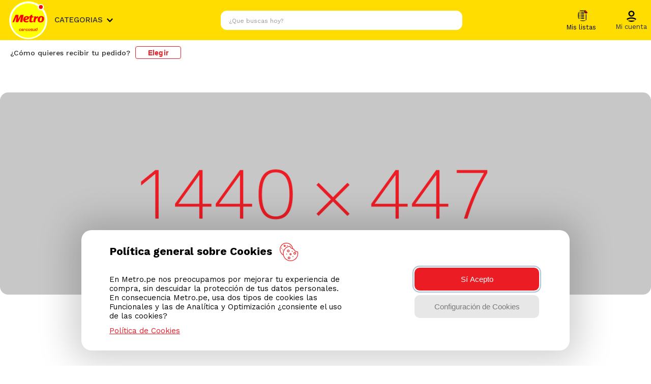

--- FILE ---
content_type: text/css
request_url: https://metroio.vtexassets.com/_v/public/assets/v1/bundle/css/asset.min.css?v=3&files=theme,metroio.store-theme@13.0.238$style.common,metroio.store-theme@13.0.238$style.small,metroio.store-theme@13.0.238$style.notsmall,metroio.store-theme@13.0.238$style.large,metroio.store-theme@13.0.238$style.xlarge&files=fonts,989db2448f309bfdd99b513f37c84b8f5794d2b5&files=npm,animate.css@3.7.0/animate.min.css&files=react~vtex.render-runtime@8.136.1,common&files=react~vtex.store-components@3.178.5,Container,Logo,4,SearchBar,DiscountBadge,2,ProductImages,SKUSelector&files=react~vtex.styleguide@9.146.16,0,15,1,Spinner,Tooltip,NumericStepper&files=react~vtex.flex-layout@0.21.5,0&files=react~vtex.admin-pages@4.59.0,HighlightOverlay&files=react~vtex.slider@0.8.3,0&files=react~metroio.store-theme@13.0.242,BannerPrincipal,LoginCustom,PriceContainer,PriceList&files=react~vtex.rich-text@0.16.1,index&files=react~metroio.metroiocompo1app@0.0.179,InsertCode,MinicartCenco,PointsComponent,13&files=react~vtex.address-form@4.28.0,25&files=react~vtex.modal-layout@0.14.2,0,ModalContent,ModalHeader&files=react~vtex.overlay-layout@0.1.3,1&files=react~metroio.minicart@1.0.32,Minicart&files=react~metroio.search-top@1.0.0,Autocomplete&files=react~vtex.product-summary@2.91.1,ProductSummaryImage&files=react~vtex.product-identifier@0.5.0,ProductIdentifierProduct&files=react~vtex.reviews-and-ratings@2.13.0,0&files=react~metroio.metroiocompo3app@0.0.32,4&files=overrides,vtex.product-list@0.37.5$overrides,vtex.minicart@2.68.0$overrides,metroio.minicart@1.0.32$overrides,metroio.store-theme@13.0.242$overrides&workspace=master
body_size: 127011
content:
@import url(https://fonts.googleapis.com/css2?family=Work+Sans:ital,wght@0,100;0,200;0,300;0,400;0,500;0,600;0,700;0,800;0,900;1,100;1,200;1,300;1,400;1,500;1,600;1,700;1,800;1,900&display=swap);html{line-height:1.15;-ms-text-size-adjust:100%;-webkit-text-size-adjust:100%}body{margin:0}article,aside,footer,header,nav,section{display:block}h1{font-size:2em;margin:.67em 0}figcaption,figure,main{display:block}figure{margin:1em 40px}hr{box-sizing:content-box;height:0;overflow:visible}pre{font-family:monospace,monospace;font-size:1em}a{background-color:transparent;-webkit-text-decoration-skip:objects}abbr[title]{border-bottom:none;text-decoration:underline;-webkit-text-decoration:underline dotted;text-decoration:underline dotted}b,strong{font-weight:inherit;font-weight:bolder}code,kbd,samp{font-family:monospace,monospace;font-size:1em}dfn{font-style:italic}mark{background-color:#ff0;color:#000}small{font-size:80%}sub,sup{font-size:75%;line-height:0;position:relative;vertical-align:baseline}sub{bottom:-.25em}sup{top:-.5em}audio,video{display:inline-block}audio:not([controls]){display:none;height:0}img{border-style:none}svg:not(:root){overflow:hidden}button,input,optgroup,select,textarea{font-family:sans-serif;font-size:100%;line-height:1.15;margin:0}button,input{overflow:visible}button,select{text-transform:none}[type=reset],[type=submit],button,html [type=button]{-webkit-appearance:button}[type=button]::-moz-focus-inner,[type=reset]::-moz-focus-inner,[type=submit]::-moz-focus-inner,button::-moz-focus-inner{border-style:none;padding:0}[type=button]:-moz-focusring,[type=reset]:-moz-focusring,[type=submit]:-moz-focusring,button:-moz-focusring{outline:1px dotted ButtonText}fieldset{padding:.35em .75em .625em}legend{box-sizing:border-box;color:inherit;display:table;max-width:100%;padding:0;white-space:normal}progress{display:inline-block;vertical-align:baseline}textarea{overflow:auto}[type=checkbox],[type=radio]{box-sizing:border-box;padding:0}[type=number]::-webkit-inner-spin-button,[type=number]::-webkit-outer-spin-button{height:auto}[type=search]{-webkit-appearance:textfield;outline-offset:-2px}[type=search]::-webkit-search-cancel-button,[type=search]::-webkit-search-decoration{-webkit-appearance:none}::-webkit-file-upload-button{-webkit-appearance:button;font:inherit}details,menu{display:block}summary{display:list-item}canvas{display:inline-block}[hidden],template{display:none}.aspect-ratio{height:0;position:relative}.aspect-ratio--16x9{padding-bottom:56.25%}.aspect-ratio--9x16{padding-bottom:177.77%}.aspect-ratio--4x3{padding-bottom:75%}.aspect-ratio--3x4{padding-bottom:133.33%}.aspect-ratio--6x4{padding-bottom:66.6%}.aspect-ratio--4x6{padding-bottom:150%}.aspect-ratio--8x5{padding-bottom:62.5%}.aspect-ratio--5x8{padding-bottom:160%}.aspect-ratio--7x5{padding-bottom:71.42%}.aspect-ratio--5x7{padding-bottom:140%}.aspect-ratio--1x1{padding-bottom:100%}.aspect-ratio--object{position:absolute;top:0;right:0;bottom:0;left:0;width:100%;height:100%;z-index:100}.bg-rebel-pink{background-color:#f71963}.bg-heavy-rebel-pink{background-color:#dd1659}.bg-elite-purple{background-color:#8914cc}.bg-near-black{background-color:#3f3f40}.bg-dark-gray{background-color:#585959}.bg-mid-gray{background-color:#727273}.bg-gray{background-color:#979899}.bg-silver{background-color:#cacbcc}.bg-light-gray{background-color:#e3e4e6}.bg-light-silver{background-color:#f2f4f5}.bg-near-white{background-color:#f7f9fa}.bg-white{background-color:#fff}.bg-washed-blue{background-color:#edf4fa}.bg-light-blue{background-color:#cce8ff}.bg-blue{background-color:#368df7}.bg-heavy-blue{background-color:#2a6dbf}.bg-light-marine{background-color:#3d5980}.bg-marine{background-color:#25354d}.bg-serious-black{background-color:#142032}.bg-green{background-color:#8bc34a}.bg-washed-green{background-color:#eafce3}.bg-red{background-color:#ff4c4c}.bg-washed-red{background-color:#ffe6e6}.bg-yellow{background-color:#ffb100}.bg-washed-yellow{background-color:#fff6e0}.bg-black-90{background-color:rgba(0,0,0,.9)}.bg-black-80{background-color:rgba(0,0,0,.8)}.bg-black-70{background-color:rgba(0,0,0,.7)}.bg-black-60{background-color:rgba(0,0,0,.6)}.bg-black-50{background-color:rgba(0,0,0,.5)}.bg-black-40{background-color:rgba(0,0,0,.4)}.bg-black-30{background-color:rgba(0,0,0,.3)}.bg-black-20{background-color:rgba(0,0,0,.2)}.bg-black-10{background-color:rgba(0,0,0,.1)}.bg-black-05{background-color:rgba(0,0,0,.05)}.bg-black-025{background-color:rgba(0,0,0,.025)}.bg-black-0125{background-color:rgba(0,0,0,.0125)}.bg-white-90{background-color:hsla(0,0%,100%,.9)}.bg-white-80{background-color:hsla(0,0%,100%,.8)}.bg-white-70{background-color:hsla(0,0%,100%,.7)}.bg-white-60{background-color:hsla(0,0%,100%,.6)}.bg-white-50{background-color:hsla(0,0%,100%,.5)}.bg-white-40{background-color:hsla(0,0%,100%,.4)}.bg-white-30{background-color:hsla(0,0%,100%,.3)}.bg-white-20{background-color:hsla(0,0%,100%,.2)}.bg-white-10{background-color:hsla(0,0%,100%,.1)}.bg-white-05{background-color:hsla(0,0%,100%,.05)}.bg-white-025{background-color:hsla(0,0%,100%,.025)}.bg-white-0125{background-color:hsla(0,0%,100%,.0125)}.bg-base{background-color:#fff}.bg-base--inverted{background-color:#232323}.bg-action-primary{background-color:#fd0}.bg-action-secondary{background-color:#eef3f7}.bg-emphasis{background-color:#fd0}.bg-disabled{background-color:#f2f4f5}.bg-success{background-color:#8bc34a}.bg-success--faded{background-color:#eafce3}.bg-danger{background-color:#ff4c4c}.bg-danger--faded{background-color:#ffe6e6}.bg-warning{background-color:#ffb100}.bg-warning--faded{background-color:#fff6e0}.bg-muted-1{background-color:#727273}.bg-muted-2{background-color:#979899}.bg-muted-3{background-color:#cacbcc}.bg-muted-4{background-color:#e3e4e6}.bg-muted-5{background-color:#f2f4f5}.bg-transparent{background-color:transparent}.cover{background-size:cover!important}.contain{background-size:contain!important}.bg-center{background-position:50%}.bg-center,.bg-top{background-repeat:no-repeat}.bg-top{background-position:top}.bg-right{background-position:100%}.bg-bottom,.bg-right{background-repeat:no-repeat}.bg-bottom{background-position:bottom}.bg-left{background-repeat:no-repeat;background-position:0}.ba{border-style:solid;border-width:1px}.bt{border-top-style:solid;border-top-width:1px}.br{border-right-style:solid;border-right-width:1px}.bb{border-bottom-style:solid;border-bottom-width:1px}.bl{border-left-style:solid;border-left-width:1px}.bn{border-style:none;border-width:0}.b--rebel-pink{border-color:#f71963}.b--heavy-rebel-pink{border-color:#dd1659}.b--elite-purple{border-color:#8914cc}.b--near-black{border-color:#3f3f40}.b--dark-gray{border-color:#585959}.b--mid-gray{border-color:#727273}.b--gray{border-color:#979899}.b--silver{border-color:#cacbcc}.b--light-gray{border-color:#e3e4e6}.b--light-silver{border-color:#f2f4f5}.b--near-white{border-color:#f7f9fa}.b--white{border-color:#fff}.b--washed-blue{border-color:#edf4fa}.b--light-blue{border-color:#cce8ff}.b--blue{border-color:#368df7}.b--heavy-blue{border-color:#2a6dbf}.b--light-marine{border-color:#3d5980}.b--marine{border-color:#25354d}.b--serious-black{border-color:#142032}.b--green{border-color:#8bc34a}.b--washed-green{border-color:#eafce3}.b--red{border-color:#ff4c4c}.b--washed-red{border-color:#ffe6e6}.b--yellow{border-color:#ffb100}.b--washed-yellow{border-color:#fff6e0}.b--black-90{border-color:rgba(0,0,0,.9)}.b--black-80{border-color:rgba(0,0,0,.8)}.b--black-70{border-color:rgba(0,0,0,.7)}.b--black-60{border-color:rgba(0,0,0,.6)}.b--black-50{border-color:rgba(0,0,0,.5)}.b--black-40{border-color:rgba(0,0,0,.4)}.b--black-30{border-color:rgba(0,0,0,.3)}.b--black-20{border-color:rgba(0,0,0,.2)}.b--black-10{border-color:rgba(0,0,0,.1)}.b--black-05{border-color:rgba(0,0,0,.05)}.b--black-025{border-color:rgba(0,0,0,.025)}.b--black-0125{border-color:rgba(0,0,0,.0125)}.b--white-90{border-color:hsla(0,0%,100%,.9)}.b--white-80{border-color:hsla(0,0%,100%,.8)}.b--white-70{border-color:hsla(0,0%,100%,.7)}.b--white-60{border-color:hsla(0,0%,100%,.6)}.b--white-50{border-color:hsla(0,0%,100%,.5)}.b--white-40{border-color:hsla(0,0%,100%,.4)}.b--white-30{border-color:hsla(0,0%,100%,.3)}.b--white-20{border-color:hsla(0,0%,100%,.2)}.b--white-10{border-color:hsla(0,0%,100%,.1)}.b--white-05{border-color:hsla(0,0%,100%,.05)}.b--white-025{border-color:hsla(0,0%,100%,.025)}.b--white-0125{border-color:hsla(0,0%,100%,.0125)}.b--action-primary{border-color:#fd0}.b--action-secondary{border-color:#eef3f7}.b--emphasis{border-color:#fd0}.b--disabled{border-color:#e3e4e6}.b--success{border-color:#8bc34a}.b--success--faded{border-color:#eafce3}.b--danger{border-color:#ff4c4c}.b--danger--faded{border-color:#ffe6e6}.b--warning{border-color:#ffb100}.b--warning--faded{border-color:#fff6e0}.b--muted-1{border-color:#727273}.b--muted-2{border-color:#979899}.b--muted-3{border-color:#cacbcc}.b--muted-4{border-color:#e3e4e6}.b--muted-5{border-color:#f2f4f5}.b--base{border-color:#ec1c24}.b--transparent{border-color:transparent}.br0{border-radius:0}.br1{border-radius:.125rem}.br2{border-radius:.25rem}.br3{border-radius:.5rem}.br4{border-radius:1rem}.br-100{border-radius:100%}.br-pill{border-radius:9999px}.br--bottom{border-top-left-radius:0;border-top-right-radius:0}.br--top{border-bottom-right-radius:0}.br--right,.br--top{border-bottom-left-radius:0}.br--right{border-top-left-radius:0}.br--left{border-top-right-radius:0;border-bottom-right-radius:0}.b--dotted{border-style:dotted}.b--dashed{border-style:dashed}.b--solid{border-style:solid}.b--none{border-style:none}.bw0{border-width:0}.bw1{border-width:.125rem}.bw2{border-width:.25rem}.bw3{border-width:.5rem}.bw4{border-width:1rem}.bw5{border-width:2rem}.bt-0{border-top-width:0}.br-0{border-right-width:0}.bb-0{border-bottom-width:0}.bl-0{border-left-width:0}.shadow-1{box-shadow:0 0 4px 2px rgba(0,0,0,.2)}.shadow-2{box-shadow:0 0 8px 2px rgba(0,0,0,.2)}.shadow-3{box-shadow:2px 2px 4px 2px rgba(0,0,0,.2)}.shadow-4{box-shadow:2px 2px 8px 0 rgba(0,0,0,.2)}.shadow-5{box-shadow:4px 4px 8px 0 rgba(0,0,0,.2)}.border-box,a,article,aside,blockquote,body,code,dd,div,dl,dt,fieldset,figcaption,figure,footer,form,h1,h2,h3,h4,h5,h6,header,html,input[type=email],input[type=number],input[type=password],input[type=tel],input[type=text],input[type=url],legend,li,main,nav,ol,p,pre,section,table,td,textarea,th,tr,ul{box-sizing:border-box}.pre{overflow-x:auto;overflow-y:hidden;overflow:scroll}.pa0{padding:0}.ma0,.na0{margin:0}.pl0{padding-left:0}.ml0,.nl0{margin-left:0}.pr0{padding-right:0}.mr0,.nr0{margin-right:0}.pt0{padding-top:0}.mt0,.nt0{margin-top:0}.pb0{padding-bottom:0}.mb0,.nb0{margin-bottom:0}.pv0{padding-top:0;padding-bottom:0}.mv0,.nv0{margin-top:0;margin-bottom:0}.ph0{padding-left:0;padding-right:0}.mh0,.nh0{margin-left:0;margin-right:0}.pa1{padding:.125rem}.ma1{margin:.125rem}.na1{margin:-.125rem}.pl1{padding-left:.125rem}.ml1{margin-left:.125rem}.nl1{margin-left:-.125rem}.pr1{padding-right:.125rem}.mr1{margin-right:.125rem}.nr1{margin-right:-.125rem}.pt1{padding-top:.125rem}.mt1{margin-top:.125rem}.nt1{margin-top:-.125rem}.pb1{padding-bottom:.125rem}.mb1{margin-bottom:.125rem}.nb1{margin-bottom:-.125rem}.pv1{padding-top:.125rem;padding-bottom:.125rem}.mv1{margin-top:.125rem;margin-bottom:.125rem}.nv1{margin-top:-.125rem;margin-bottom:-.125rem}.ph1{padding-left:.125rem;padding-right:.125rem}.mh1{margin-left:.125rem;margin-right:.125rem}.nh1{margin-left:-.125rem;margin-right:-.125rem}.pa2{padding:.25rem}.ma2{margin:.25rem}.na2{margin:-.25rem}.pl2{padding-left:.25rem}.ml2{margin-left:.25rem}.nl2{margin-left:-.25rem}.pr2{padding-right:.25rem}.mr2{margin-right:.25rem}.nr2{margin-right:-.25rem}.pt2{padding-top:.25rem}.mt2{margin-top:.25rem}.nt2{margin-top:-.25rem}.pb2{padding-bottom:.25rem}.mb2{margin-bottom:.25rem}.nb2{margin-bottom:-.25rem}.pv2{padding-top:.25rem;padding-bottom:.25rem}.mv2{margin-top:.25rem;margin-bottom:.25rem}.nv2{margin-top:-.25rem;margin-bottom:-.25rem}.ph2{padding-left:.25rem;padding-right:.25rem}.mh2{margin-left:.25rem;margin-right:.25rem}.nh2{margin-left:-.25rem;margin-right:-.25rem}.pa3{padding:.5rem}.ma3{margin:.5rem}.na3{margin:-.5rem}.pl3{padding-left:.5rem}.ml3{margin-left:.5rem}.nl3{margin-left:-.5rem}.pr3{padding-right:.5rem}.mr3{margin-right:.5rem}.nr3{margin-right:-.5rem}.pt3{padding-top:.5rem}.mt3{margin-top:.5rem}.nt3{margin-top:-.5rem}.pb3{padding-bottom:.5rem}.mb3{margin-bottom:.5rem}.nb3{margin-bottom:-.5rem}.pv3{padding-top:.5rem;padding-bottom:.5rem}.mv3{margin-top:.5rem;margin-bottom:.5rem}.nv3{margin-top:-.5rem;margin-bottom:-.5rem}.ph3{padding-left:.5rem;padding-right:.5rem}.mh3{margin-left:.5rem;margin-right:.5rem}.nh3{margin-left:-.5rem;margin-right:-.5rem}.pa4{padding:.75rem}.ma4{margin:.75rem}.na4{margin:-.75rem}.pl4{padding-left:.75rem}.ml4{margin-left:.75rem}.nl4{margin-left:-.75rem}.pr4{padding-right:.75rem}.mr4{margin-right:.75rem}.nr4{margin-right:-.75rem}.pt4{padding-top:.75rem}.mt4{margin-top:.75rem}.nt4{margin-top:-.75rem}.pb4{padding-bottom:.75rem}.mb4{margin-bottom:.75rem}.nb4{margin-bottom:-.75rem}.pv4{padding-top:.75rem;padding-bottom:.75rem}.mv4{margin-top:.75rem;margin-bottom:.75rem}.nv4{margin-top:-.75rem;margin-bottom:-.75rem}.ph4{padding-left:.75rem;padding-right:.75rem}.mh4{margin-left:.75rem;margin-right:.75rem}.nh4{margin-left:-.75rem;margin-right:-.75rem}.pa5{padding:1rem}.ma5{margin:1rem}.na5{margin:-1rem}.pl5{padding-left:1rem}.ml5{margin-left:1rem}.nl5{margin-left:-1rem}.pr5{padding-right:1rem}.mr5{margin-right:1rem}.nr5{margin-right:-1rem}.pt5{padding-top:1rem}.mt5{margin-top:1rem}.nt5{margin-top:-1rem}.pb5{padding-bottom:1rem}.mb5{margin-bottom:1rem}.nb5{margin-bottom:-1rem}.pv5{padding-top:1rem;padding-bottom:1rem}.mv5{margin-top:1rem;margin-bottom:1rem}.nv5{margin-top:-1rem;margin-bottom:-1rem}.ph5{padding-left:1rem;padding-right:1rem}.mh5{margin-left:1rem;margin-right:1rem}.nh5{margin-left:-1rem;margin-right:-1rem}.pa6{padding:1.5rem}.ma6{margin:1.5rem}.na6{margin:-1.5rem}.pl6{padding-left:1.5rem}.ml6{margin-left:1.5rem}.nl6{margin-left:-1.5rem}.pr6{padding-right:1.5rem}.mr6{margin-right:1.5rem}.nr6{margin-right:-1.5rem}.pt6{padding-top:1.5rem}.mt6{margin-top:1.5rem}.nt6{margin-top:-1.5rem}.pb6{padding-bottom:1.5rem}.mb6{margin-bottom:1.5rem}.nb6{margin-bottom:-1.5rem}.pv6{padding-top:1.5rem;padding-bottom:1.5rem}.mv6{margin-top:1.5rem;margin-bottom:1.5rem}.nv6{margin-top:-1.5rem;margin-bottom:-1.5rem}.ph6{padding-left:1.5rem;padding-right:1.5rem}.mh6{margin-left:1.5rem;margin-right:1.5rem}.nh6{margin-left:-1.5rem;margin-right:-1.5rem}.pa7{padding:2rem}.ma7{margin:2rem}.na7{margin:-2rem}.pl7{padding-left:2rem}.ml7{margin-left:2rem}.nl7{margin-left:-2rem}.pr7{padding-right:2rem}.mr7{margin-right:2rem}.nr7{margin-right:-2rem}.pt7{padding-top:2rem}.mt7{margin-top:2rem}.nt7{margin-top:-2rem}.pb7{padding-bottom:2rem}.mb7{margin-bottom:2rem}.nb7{margin-bottom:-2rem}.pv7{padding-top:2rem;padding-bottom:2rem}.mv7{margin-top:2rem;margin-bottom:2rem}.nv7{margin-top:-2rem;margin-bottom:-2rem}.ph7{padding-left:2rem;padding-right:2rem}.mh7{margin-left:2rem;margin-right:2rem}.nh7{margin-left:-2rem;margin-right:-2rem}.pa8{padding:3rem}.ma8{margin:3rem}.na8{margin:-3rem}.pl8{padding-left:3rem}.ml8{margin-left:3rem}.nl8{margin-left:-3rem}.pr8{padding-right:3rem}.mr8{margin-right:3rem}.nr8{margin-right:-3rem}.pt8{padding-top:3rem}.mt8{margin-top:3rem}.nt8{margin-top:-3rem}.pb8{padding-bottom:3rem}.mb8{margin-bottom:3rem}.nb8{margin-bottom:-3rem}.pv8{padding-top:3rem;padding-bottom:3rem}.mv8{margin-top:3rem;margin-bottom:3rem}.nv8{margin-top:-3rem;margin-bottom:-3rem}.ph8{padding-left:3rem;padding-right:3rem}.mh8{margin-left:3rem;margin-right:3rem}.nh8{margin-left:-3rem;margin-right:-3rem}.pa9{padding:4rem}.ma9{margin:4rem}.na9{margin:-4rem}.pl9{padding-left:4rem}.ml9{margin-left:4rem}.nl9{margin-left:-4rem}.pr9{padding-right:4rem}.mr9{margin-right:4rem}.nr9{margin-right:-4rem}.pt9{padding-top:4rem}.mt9{margin-top:4rem}.nt9{margin-top:-4rem}.pb9{padding-bottom:4rem}.mb9{margin-bottom:4rem}.nb9{margin-bottom:-4rem}.pv9{padding-top:4rem;padding-bottom:4rem}.mv9{margin-top:4rem;margin-bottom:4rem}.nv9{margin-top:-4rem;margin-bottom:-4rem}.ph9{padding-left:4rem;padding-right:4rem}.mh9{margin-left:4rem;margin-right:4rem}.nh9{margin-left:-4rem;margin-right:-4rem}.pa10{padding:8rem}.ma10{margin:8rem}.na10{margin:-8rem}.pl10{padding-left:8rem}.ml10{margin-left:8rem}.nl10{margin-left:-8rem}.pr10{padding-right:8rem}.mr10{margin-right:8rem}.nr10{margin-right:-8rem}.pt10{padding-top:8rem}.mt10{margin-top:8rem}.nt10{margin-top:-8rem}.pb10{padding-bottom:8rem}.mb10{margin-bottom:8rem}.nb10{margin-bottom:-8rem}.pv10{padding-top:8rem;padding-bottom:8rem}.mv10{margin-top:8rem;margin-bottom:8rem}.nv10{margin-top:-8rem;margin-bottom:-8rem}.ph10{padding-left:8rem;padding-right:8rem}.mh10{margin-left:8rem;margin-right:8rem}.nh10{margin-left:-8rem;margin-right:-8rem}.pa11{padding:16rem}.ma11{margin:16rem}.na11{margin:-16rem}.pl11{padding-left:16rem}.ml11{margin-left:16rem}.nl11{margin-left:-16rem}.pr11{padding-right:16rem}.mr11{margin-right:16rem}.nr11{margin-right:-16rem}.pt11{padding-top:16rem}.mt11{margin-top:16rem}.nt11{margin-top:-16rem}.pb11{padding-bottom:16rem}.mb11{margin-bottom:16rem}.nb11{margin-bottom:-16rem}.pv11{padding-top:16rem;padding-bottom:16rem}.mv11{margin-top:16rem;margin-bottom:16rem}.nv11{margin-top:-16rem;margin-bottom:-16rem}.ph11{padding-left:16rem;padding-right:16rem}.mh11{margin-left:16rem;margin-right:16rem}.nh11{margin-left:-16rem;margin-right:-16rem}.top-0{top:0}.right-0{right:0}.bottom-0{bottom:0}.left-0{left:0}.top-1{top:1rem}.right-1{right:1rem}.bottom-1{bottom:1rem}.left-1{left:1rem}.top-2{top:2rem}.right-2{right:2rem}.bottom-2{bottom:2rem}.left-2{left:2rem}.top--1{top:-1rem}.right--1{right:-1rem}.bottom--1{bottom:-1rem}.left--1{left:-1rem}.top--2{top:-2rem}.right--2{right:-2rem}.bottom--2{bottom:-2rem}.left--2{left:-2rem}.absolute--fill{top:0;right:0;bottom:0;left:0}.cf:after,.cf:before{content:" ";display:table}.cf:after{clear:both}.cf{*zoom:1}.cl{clear:left}.cr{clear:right}.cb{clear:both}.cn{clear:none}.dn{display:none}.di{display:inline}.db{display:block}.dib{display:inline-block}.dit{display:inline-table}.dt{display:table}.dtc{display:table-cell}.dt-row{display:table-row}.dt-row-group{display:table-row-group}.dt-column{display:table-column}.dt-column-group{display:table-column-group}.dt--fixed{table-layout:fixed;width:100%}.flex{display:-webkit-box;display:flex}.inline-flex{display:-webkit-inline-box;display:inline-flex}.flex-auto{-webkit-box-flex:1;flex:1 1 auto;min-width:0;min-height:0}.flex-none{-webkit-box-flex:0;flex:none}.flex-column{-webkit-box-orient:vertical;flex-direction:column}.flex-column,.flex-row{-webkit-box-direction:normal}.flex-row{-webkit-box-orient:horizontal;flex-direction:row}.flex-wrap{flex-wrap:wrap}.flex-nowrap{flex-wrap:nowrap}.flex-wrap-reverse{flex-wrap:wrap-reverse}.flex-column-reverse{-webkit-box-orient:vertical;-webkit-box-direction:reverse;flex-direction:column-reverse}.flex-row-reverse{-webkit-box-orient:horizontal;-webkit-box-direction:reverse;flex-direction:row-reverse}.items-start{-webkit-box-align:start;align-items:flex-start}.items-end{-webkit-box-align:end;align-items:flex-end}.items-center{-webkit-box-align:center;align-items:center}.items-baseline{-webkit-box-align:baseline;align-items:baseline}.items-stretch{-webkit-box-align:stretch;align-items:stretch}.self-start{align-self:flex-start}.self-end{align-self:flex-end}.self-center{align-self:center}.self-baseline{align-self:baseline}.self-stretch{align-self:stretch}.justify-start{-webkit-box-pack:start;justify-content:flex-start}.justify-end{-webkit-box-pack:end;justify-content:flex-end}.justify-center{-webkit-box-pack:center;justify-content:center}.justify-between{-webkit-box-pack:justify;justify-content:space-between}.justify-around{justify-content:space-around}.content-start{align-content:flex-start}.content-end{align-content:flex-end}.content-center{align-content:center}.content-between{align-content:space-between}.content-around{align-content:space-around}.content-stretch{align-content:stretch}.order-0{-webkit-box-ordinal-group:1;order:0}.order-1{-webkit-box-ordinal-group:2;order:1}.order-2{-webkit-box-ordinal-group:3;order:2}.order-3{-webkit-box-ordinal-group:4;order:3}.order-4{-webkit-box-ordinal-group:5;order:4}.order-5{-webkit-box-ordinal-group:6;order:5}.order-6{-webkit-box-ordinal-group:7;order:6}.order-7{-webkit-box-ordinal-group:8;order:7}.order-8{-webkit-box-ordinal-group:9;order:8}.order-last{-webkit-box-ordinal-group:100000;order:99999}.flex-grow-0{-webkit-box-flex:0;flex-grow:0}.flex-grow-1{-webkit-box-flex:1;flex-grow:1}.flex-shrink-0{flex-shrink:0}.flex-shrink-1{flex-shrink:1}.fl{float:left}.fl,.fr{_display:inline}.fr{float:right}.fn{float:none}body,button,input,optgroup,select,textarea{-webkit-font-smoothing:antialiased;-moz-osx-font-smoothing:grayscale}.sans-serif,body,button,input,optgroup,select,textarea{font-family:-apple-system,BlinkMacSystemFont,avenir next,avenir,helvetica neue,helvetica,ubuntu,roboto,noto,segoe ui,arial,sans-serif}.code,code{font-family:Consolas,monaco,monospace}.i{font-style:italic}.fs-normal{font-style:normal}.input-reset{-webkit-appearance:none;-moz-appearance:none}.button-reset::-moz-focus-inner,.input-reset::-moz-focus-inner{border:0;padding:0}.link{text-decoration:none}.link,.link:active,.link:focus,.link:hover,.link:link,.link:visited{-webkit-transition:color .15s ease-in;transition:color .15s ease-in}.link:focus{outline:1px dotted currentColor}.list{list-style-type:none}.h1{height:1rem}.h2{height:2rem}.h3{height:4rem}.h4{height:8rem}.h5{height:16rem}.h-25{height:25%}.h-50{height:50%}.h-75{height:75%}.h-100{height:100%}.min-h-100{min-height:100%}.vh-25{height:25vh}.vh-50{height:50vh}.vh-75{height:75vh}.vh-100{height:100vh}.min-vh-100{min-height:100vh}.h-auto{height:auto}.h-inherit{height:inherit}.h-small{height:2rem;box-sizing:border-box}.min-h-small{min-height:2rem;box-sizing:border-box}.h-regular{height:2.5rem;box-sizing:border-box}.min-h-regular{min-height:2.5rem;box-sizing:border-box}.h-large{height:3rem;box-sizing:border-box}.min-h-large{min-height:3rem;box-sizing:border-box}.rebel-pink{color:#f71963}.heavy-rebel-pink{color:#dd1659}.elite-purple{color:#8914cc}.near-black{color:#3f3f40}.dark-gray{color:#585959}.mid-gray{color:#727273}.gray{color:#979899}.silver{color:#cacbcc}.light-gray{color:#e3e4e6}.light-silver{color:#f2f4f5}.near-white{color:#f7f9fa}.white{color:#fff}.washed-blue{color:#edf4fa}.light-blue{color:#cce8ff}.blue{color:#368df7}.heavy-blue{color:#2a6dbf}.light-marine{color:#3d5980}.marine{color:#25354d}.serious-black{color:#142032}.green{color:#8bc34a}.washed-green{color:#eafce3}.red{color:#ff4c4c}.washed-red{color:#ffe6e6}.yellow{color:#ffb100}.washed-yellow{color:#fff6e0}.black-90{color:rgba(0,0,0,.9)}.black-80{color:rgba(0,0,0,.8)}.black-70{color:rgba(0,0,0,.7)}.black-60{color:rgba(0,0,0,.6)}.black-50{color:rgba(0,0,0,.5)}.black-40{color:rgba(0,0,0,.4)}.black-30{color:rgba(0,0,0,.3)}.black-20{color:rgba(0,0,0,.2)}.black-10{color:rgba(0,0,0,.1)}.black-05{color:rgba(0,0,0,.05)}.black-025{color:rgba(0,0,0,.025)}.black-0125{color:rgba(0,0,0,.0125)}.white-90{color:hsla(0,0%,100%,.9)}.white-80{color:hsla(0,0%,100%,.8)}.white-70{color:hsla(0,0%,100%,.7)}.white-60{color:hsla(0,0%,100%,.6)}.white-50{color:hsla(0,0%,100%,.5)}.white-40{color:hsla(0,0%,100%,.4)}.white-30{color:hsla(0,0%,100%,.3)}.white-20{color:hsla(0,0%,100%,.2)}.white-10{color:hsla(0,0%,100%,.1)}.white-05{color:hsla(0,0%,100%,.05)}.white-025{color:hsla(0,0%,100%,.025)}.white-0125{color:hsla(0,0%,100%,.0125)}.c-action-primary{color:#fd0}.c-action-secondary{color:#eef3f7}.c-emphasis,.c-link{color:#fd0}.c-disabled{color:#979899}.c-success{color:#8bc34a}.c-success--faded{color:#eafce3}.c-danger{color:#ff4c4c}.c-danger--faded{color:#ffe6e6}.c-warning{color:#ffb100}.c-warning--faded{color:#fff6e0}.c-muted-1{color:#727273}.c-muted-2{color:#979899}.c-muted-3{color:#cacbcc}.c-muted-4{color:#e3e4e6}.c-muted-5{color:#f2f4f5}.c-on-base{color:#3f3f40}.c-on-action-primary,.c-on-base--inverted{color:#3d3d3d}.c-on-action-secondary{color:#fd0}.c-on-emphasis{color:#fff}.c-on-disabled{color:#979899}.c-on-success{color:#fff}.c-on-success--faded{color:#3f3f40}.c-on-danger{color:#fff}.c-on-danger--faded{color:#3f3f40}.c-on-warning{color:#fff}.c-on-warning--faded{color:#1a1a1a}.c-on-muted-1,.c-on-muted-2{color:#fff}.c-on-muted-3,.c-on-muted-4,.c-on-muted-5{color:#3f3f40}.c-on-standard{color:#ec1c24}.hover-rebel-pink:focus,.hover-rebel-pink:hover{color:#f71963}.hover-heavy-rebel-pink:focus,.hover-heavy-rebel-pink:hover{color:#dd1659}.hover-elite-purple:focus,.hover-elite-purple:hover{color:#8914cc}.hover-near-black:focus,.hover-near-black:hover{color:#3f3f40}.hover-dark-gray:focus,.hover-dark-gray:hover{color:#585959}.hover-mid-gray:focus,.hover-mid-gray:hover{color:#727273}.hover-gray:focus,.hover-gray:hover{color:#979899}.hover-silver:focus,.hover-silver:hover{color:#cacbcc}.hover-light-gray:focus,.hover-light-gray:hover{color:#e3e4e6}.hover-light-silver:focus,.hover-light-silver:hover{color:#f2f4f5}.hover-near-white:focus,.hover-near-white:hover{color:#f7f9fa}.hover-white:focus,.hover-white:hover{color:#fff}.hover-washed-blue:focus,.hover-washed-blue:hover{color:#edf4fa}.hover-light-blue:focus,.hover-light-blue:hover{color:#cce8ff}.hover-blue:focus,.hover-blue:hover{color:#368df7}.hover-heavy-blue:focus,.hover-heavy-blue:hover{color:#2a6dbf}.hover-light-marine:focus,.hover-light-marine:hover{color:#3d5980}.hover-marine:focus,.hover-marine:hover{color:#25354d}.hover-serious-black:focus,.hover-serious-black:hover{color:#142032}.hover-green:focus,.hover-green:hover{color:#8bc34a}.hover-washed-green:focus,.hover-washed-green:hover{color:#eafce3}.hover-red:focus,.hover-red:hover{color:#ff4c4c}.hover-washed-red:focus,.hover-washed-red:hover{color:#ffe6e6}.hover-yellow:focus,.hover-yellow:hover{color:#ffb100}.hover-washed-yellow:focus,.hover-washed-yellow:hover{color:#fff6e0}.hover-black-90:focus,.hover-black-90:hover{color:rgba(0,0,0,.9)}.hover-black-80:focus,.hover-black-80:hover{color:rgba(0,0,0,.8)}.hover-black-70:focus,.hover-black-70:hover{color:rgba(0,0,0,.7)}.hover-black-60:focus,.hover-black-60:hover{color:rgba(0,0,0,.6)}.hover-black-50:focus,.hover-black-50:hover{color:rgba(0,0,0,.5)}.hover-black-40:focus,.hover-black-40:hover{color:rgba(0,0,0,.4)}.hover-black-30:focus,.hover-black-30:hover{color:rgba(0,0,0,.3)}.hover-black-20:focus,.hover-black-20:hover{color:rgba(0,0,0,.2)}.hover-black-10:focus,.hover-black-10:hover{color:rgba(0,0,0,.1)}.hover-black-05:focus,.hover-black-05:hover{color:rgba(0,0,0,.05)}.hover-black-025:focus,.hover-black-025:hover{color:rgba(0,0,0,.025)}.hover-black-0125:focus,.hover-black-0125:hover{color:rgba(0,0,0,.0125)}.hover-white-90:focus,.hover-white-90:hover{color:hsla(0,0%,100%,.9)}.hover-white-80:focus,.hover-white-80:hover{color:hsla(0,0%,100%,.8)}.hover-white-70:focus,.hover-white-70:hover{color:hsla(0,0%,100%,.7)}.hover-white-60:focus,.hover-white-60:hover{color:hsla(0,0%,100%,.6)}.hover-white-50:focus,.hover-white-50:hover{color:hsla(0,0%,100%,.5)}.hover-white-40:focus,.hover-white-40:hover{color:hsla(0,0%,100%,.4)}.hover-white-30:focus,.hover-white-30:hover{color:hsla(0,0%,100%,.3)}.hover-white-20:focus,.hover-white-20:hover{color:hsla(0,0%,100%,.2)}.hover-white-10:focus,.hover-white-10:hover{color:hsla(0,0%,100%,.1)}.hover-white-05:focus,.hover-white-05:hover{color:hsla(0,0%,100%,.05)}.hover-white-025:focus,.hover-white-025:hover{color:hsla(0,0%,100%,.025)}.hover-white-0125:focus,.hover-white-0125:hover{color:hsla(0,0%,100%,.0125)}.hover-bg-rebel-pink:focus,.hover-bg-rebel-pink:hover{background-color:#f71963}.hover-b--rebel-pink:focus,.hover-b--rebel-pink:hover{border-color:#f71963}.hover-bg-heavy-rebel-pink:focus,.hover-bg-heavy-rebel-pink:hover{background-color:#dd1659}.hover-b--heavy-rebel-pink:focus,.hover-b--heavy-rebel-pink:hover{border-color:#dd1659}.hover-bg-elite-purple:focus,.hover-bg-elite-purple:hover{background-color:#8914cc}.hover-b--elite-purple:focus,.hover-b--elite-purple:hover{border-color:#8914cc}.hover-bg-near-black:focus,.hover-bg-near-black:hover{background-color:#3f3f40}.hover-b--near-black:focus,.hover-b--near-black:hover{border-color:#3f3f40}.hover-bg-dark-gray:focus,.hover-bg-dark-gray:hover{background-color:#585959}.hover-b--dark-gray:focus,.hover-b--dark-gray:hover{border-color:#585959}.hover-bg-mid-gray:focus,.hover-bg-mid-gray:hover{background-color:#727273}.hover-b--mid-gray:focus,.hover-b--mid-gray:hover{border-color:#727273}.hover-bg-gray:focus,.hover-bg-gray:hover{background-color:#979899}.hover-b--gray:focus,.hover-b--gray:hover{border-color:#979899}.hover-bg-silver:focus,.hover-bg-silver:hover{background-color:#cacbcc}.hover-b--silver:focus,.hover-b--silver:hover{border-color:#cacbcc}.hover-bg-light-gray:focus,.hover-bg-light-gray:hover{background-color:#e3e4e6}.hover-b--light-gray:focus,.hover-b--light-gray:hover{border-color:#e3e4e6}.hover-bg-light-silver:focus,.hover-bg-light-silver:hover{background-color:#f2f4f5}.hover-b--light-silver:focus,.hover-b--light-silver:hover{border-color:#f2f4f5}.hover-bg-near-white:focus,.hover-bg-near-white:hover{background-color:#f7f9fa}.hover-b--near-white:focus,.hover-b--near-white:hover{border-color:#f7f9fa}.hover-bg-white:focus,.hover-bg-white:hover{background-color:#fff}.hover-b--white:focus,.hover-b--white:hover{border-color:#fff}.hover-bg-washed-blue:focus,.hover-bg-washed-blue:hover{background-color:#edf4fa}.hover-b--washed-blue:focus,.hover-b--washed-blue:hover{border-color:#edf4fa}.hover-bg-light-blue:focus,.hover-bg-light-blue:hover{background-color:#cce8ff}.hover-b--light-blue:focus,.hover-b--light-blue:hover{border-color:#cce8ff}.hover-bg-blue:focus,.hover-bg-blue:hover{background-color:#368df7}.hover-b--blue:focus,.hover-b--blue:hover{border-color:#368df7}.hover-bg-heavy-blue:focus,.hover-bg-heavy-blue:hover{background-color:#2a6dbf}.hover-b--heavy-blue:focus,.hover-b--heavy-blue:hover{border-color:#2a6dbf}.hover-bg-light-marine:focus,.hover-bg-light-marine:hover{background-color:#3d5980}.hover-b--light-marine:focus,.hover-b--light-marine:hover{border-color:#3d5980}.hover-bg-marine:focus,.hover-bg-marine:hover{background-color:#25354d}.hover-b--marine:focus,.hover-b--marine:hover{border-color:#25354d}.hover-bg-serious-black:focus,.hover-bg-serious-black:hover{background-color:#142032}.hover-b--serious-black:focus,.hover-b--serious-black:hover{border-color:#142032}.hover-bg-green:focus,.hover-bg-green:hover{background-color:#8bc34a}.hover-b--green:focus,.hover-b--green:hover{border-color:#8bc34a}.hover-bg-washed-green:focus,.hover-bg-washed-green:hover{background-color:#eafce3}.hover-b--washed-green:focus,.hover-b--washed-green:hover{border-color:#eafce3}.hover-bg-red:focus,.hover-bg-red:hover{background-color:#ff4c4c}.hover-b--red:focus,.hover-b--red:hover{border-color:#ff4c4c}.hover-bg-washed-red:focus,.hover-bg-washed-red:hover{background-color:#ffe6e6}.hover-b--washed-red:focus,.hover-b--washed-red:hover{border-color:#ffe6e6}.hover-bg-yellow:focus,.hover-bg-yellow:hover{background-color:#ffb100}.hover-b--yellow:focus,.hover-b--yellow:hover{border-color:#ffb100}.hover-bg-washed-yellow:focus,.hover-bg-washed-yellow:hover{background-color:#fff6e0}.hover-b--washed-yellow:focus,.hover-b--washed-yellow:hover{border-color:#fff6e0}.hover-bg-black-90:focus,.hover-bg-black-90:hover{background-color:rgba(0,0,0,.9)}.hover-b--black-90:focus,.hover-b--black-90:hover{border-color:rgba(0,0,0,.9)}.hover-bg-black-80:focus,.hover-bg-black-80:hover{background-color:rgba(0,0,0,.8)}.hover-b--black-80:focus,.hover-b--black-80:hover{border-color:rgba(0,0,0,.8)}.hover-bg-black-70:focus,.hover-bg-black-70:hover{background-color:rgba(0,0,0,.7)}.hover-b--black-70:focus,.hover-b--black-70:hover{border-color:rgba(0,0,0,.7)}.hover-bg-black-60:focus,.hover-bg-black-60:hover{background-color:rgba(0,0,0,.6)}.hover-b--black-60:focus,.hover-b--black-60:hover{border-color:rgba(0,0,0,.6)}.hover-bg-black-50:focus,.hover-bg-black-50:hover{background-color:rgba(0,0,0,.5)}.hover-b--black-50:focus,.hover-b--black-50:hover{border-color:rgba(0,0,0,.5)}.hover-bg-black-40:focus,.hover-bg-black-40:hover{background-color:rgba(0,0,0,.4)}.hover-b--black-40:focus,.hover-b--black-40:hover{border-color:rgba(0,0,0,.4)}.hover-bg-black-30:focus,.hover-bg-black-30:hover{background-color:rgba(0,0,0,.3)}.hover-b--black-30:focus,.hover-b--black-30:hover{border-color:rgba(0,0,0,.3)}.hover-bg-black-20:focus,.hover-bg-black-20:hover{background-color:rgba(0,0,0,.2)}.hover-b--black-20:focus,.hover-b--black-20:hover{border-color:rgba(0,0,0,.2)}.hover-bg-black-10:focus,.hover-bg-black-10:hover{background-color:rgba(0,0,0,.1)}.hover-b--black-10:focus,.hover-b--black-10:hover{border-color:rgba(0,0,0,.1)}.hover-bg-black-05:focus,.hover-bg-black-05:hover{background-color:rgba(0,0,0,.05)}.hover-b--black-05:focus,.hover-b--black-05:hover{border-color:rgba(0,0,0,.05)}.hover-bg-black-025:focus,.hover-bg-black-025:hover{background-color:rgba(0,0,0,.025)}.hover-b--black-025:focus,.hover-b--black-025:hover{border-color:rgba(0,0,0,.025)}.hover-bg-black-0125:focus,.hover-bg-black-0125:hover{background-color:rgba(0,0,0,.0125)}.hover-b--black-0125:focus,.hover-b--black-0125:hover{border-color:rgba(0,0,0,.0125)}.hover-bg-white-90:focus,.hover-bg-white-90:hover{background-color:hsla(0,0%,100%,.9)}.hover-b--white-90:focus,.hover-b--white-90:hover{border-color:hsla(0,0%,100%,.9)}.hover-bg-white-80:focus,.hover-bg-white-80:hover{background-color:hsla(0,0%,100%,.8)}.hover-b--white-80:focus,.hover-b--white-80:hover{border-color:hsla(0,0%,100%,.8)}.hover-bg-white-70:focus,.hover-bg-white-70:hover{background-color:hsla(0,0%,100%,.7)}.hover-b--white-70:focus,.hover-b--white-70:hover{border-color:hsla(0,0%,100%,.7)}.hover-bg-white-60:focus,.hover-bg-white-60:hover{background-color:hsla(0,0%,100%,.6)}.hover-b--white-60:focus,.hover-b--white-60:hover{border-color:hsla(0,0%,100%,.6)}.hover-bg-white-50:focus,.hover-bg-white-50:hover{background-color:hsla(0,0%,100%,.5)}.hover-b--white-50:focus,.hover-b--white-50:hover{border-color:hsla(0,0%,100%,.5)}.hover-bg-white-40:focus,.hover-bg-white-40:hover{background-color:hsla(0,0%,100%,.4)}.hover-b--white-40:focus,.hover-b--white-40:hover{border-color:hsla(0,0%,100%,.4)}.hover-bg-white-30:focus,.hover-bg-white-30:hover{background-color:hsla(0,0%,100%,.3)}.hover-b--white-30:focus,.hover-b--white-30:hover{border-color:hsla(0,0%,100%,.3)}.hover-bg-white-20:focus,.hover-bg-white-20:hover{background-color:hsla(0,0%,100%,.2)}.hover-b--white-20:focus,.hover-b--white-20:hover{border-color:hsla(0,0%,100%,.2)}.hover-bg-white-10:focus,.hover-bg-white-10:hover{background-color:hsla(0,0%,100%,.1)}.hover-b--white-10:focus,.hover-b--white-10:hover{border-color:hsla(0,0%,100%,.1)}.hover-bg-white-05:focus,.hover-bg-white-05:hover{background-color:hsla(0,0%,100%,.05)}.hover-b--white-05:focus,.hover-b--white-05:hover{border-color:hsla(0,0%,100%,.05)}.hover-bg-white-025:focus,.hover-bg-white-025:hover{background-color:hsla(0,0%,100%,.025)}.hover-b--white-025:focus,.hover-b--white-025:hover{border-color:hsla(0,0%,100%,.025)}.hover-bg-white-0125:focus,.hover-bg-white-0125:hover{background-color:hsla(0,0%,100%,.0125)}.hover-b--white-0125:focus,.hover-b--white-0125:hover{border-color:hsla(0,0%,100%,.0125)}.hover-bg-transparent:focus,.hover-bg-transparent:hover{background-color:transparent}.hover-b--transparent:focus,.hover-b--transparent:hover{border-color:transparent}.hover-c-action-primary:focus,.hover-c-action-primary:hover{color:#e6c400}.hover-c-action-secondary:focus,.hover-c-action-secondary:hover{color:#dbe9fd}.hover-c-link:focus,.hover-c-link:hover{color:#fd0}.hover-c-emphasis:focus,.hover-c-emphasis:hover{color:#dd1659}.hover-c-success:focus,.hover-c-success:hover{color:#8bc34a}.hover-c-success--faded:focus,.hover-c-success--faded:hover{color:#eafce3}.hover-c-danger:focus,.hover-c-danger:hover{color:#e13232}.hover-c-danger--faded:focus,.hover-c-danger--faded:hover{color:#ffe6e6}.hover-c-warning:focus,.hover-c-warning:hover{color:#ffb100}.hover-c-warning--faded:focus,.hover-c-warning--faded:hover{color:#fff6e0}.hover-c-on-action-primary:focus,.hover-c-on-action-primary:hover{color:#3d3d3d}.hover-c-on-action-secondary:focus,.hover-c-on-action-secondary:hover{color:#fd0}.hover-c-on-emphasis:focus,.hover-c-on-emphasis:hover,.hover-c-on-success:focus,.hover-c-on-success:hover{color:#fff}.hover-c-on-success--faded:focus,.hover-c-on-success--faded:hover{color:#3f3f40}.hover-c-on-danger:focus,.hover-c-on-danger:hover{color:#fff}.hover-c-on-danger--faded:focus,.hover-c-on-danger--faded:hover{color:#3f3f40}.hover-c-on-warning:focus,.hover-c-on-warning:hover{color:#fff}.hover-c-on-warning--faded:focus,.hover-c-on-warning--faded:hover{color:#1a1a1a}.visited-c-link:visited{color:#fd0}.hover-bg-action-primary:focus,.hover-bg-action-primary:hover{background-color:#e6c400}.hover-bg-action-secondary:focus,.hover-bg-action-secondary:hover{background-color:#dbe9fd}.hover-bg-emphasis:focus,.hover-bg-emphasis:hover{background-color:#dd1659}.hover-bg-success:focus,.hover-bg-success:hover{background-color:#8bc34a}.hover-bg-success--faded:focus,.hover-bg-success--faded:hover{background-color:#eafce3}.hover-bg-danger:focus,.hover-bg-danger:hover{background-color:#e13232}.hover-bg-danger--faded:focus,.hover-bg-danger--faded:hover{background-color:#ffe6e6}.hover-bg-warning:focus,.hover-bg-warning:hover{background-color:#ffb100}.hover-bg-warning--faded:focus,.hover-bg-warning--faded:hover{background-color:#fff6e0}.hover-bg-muted-1:focus,.hover-bg-muted-1:hover{background-color:#727273}.hover-bg-muted-2:focus,.hover-bg-muted-2:hover{background-color:#979899}.hover-bg-muted-3:focus,.hover-bg-muted-3:hover{background-color:#cacbcc}.hover-bg-muted-4:focus,.hover-bg-muted-4:hover{background-color:#e3e4e6}.hover-bg-muted-5:focus,.hover-bg-muted-5:hover{background-color:#f2f4f5}.hover-b--action-primary:focus,.hover-b--action-primary:hover{border-color:#e6c400}.hover-b--action-secondary:focus,.hover-b--action-secondary:hover{border-color:#dbe9fd}.hover-b--emphasis:focus,.hover-b--emphasis:hover{border-color:#dd1659}.hover-b--success:focus,.hover-b--success:hover{border-color:#8bc34a}.hover-b--success--faded:focus,.hover-b--success--faded:hover{border-color:#eafce3}.hover-b--danger:focus,.hover-b--danger:hover{border-color:#e13232}.hover-b--danger--faded:focus,.hover-b--danger--faded:hover{border-color:#ffe6e6}.hover-b--warning:focus,.hover-b--warning:hover{border-color:#ffb100}.hover-b--warning--faded:focus,.hover-b--warning--faded:hover{border-color:#fff6e0}.hover-b--muted-1:focus,.hover-b--muted-1:hover{border-color:#727273}.hover-b--muted-2:focus,.hover-b--muted-2:hover{border-color:#979899}.hover-b--muted-3:focus,.hover-b--muted-3:hover{border-color:#cacbcc}.hover-b--muted-4:focus,.hover-b--muted-4:hover{border-color:#e3e4e6}.hover-b--muted-5:focus,.hover-b--muted-5:hover{border-color:#f2f4f5}.active-c-link:active{color:#fd0}.active-c-emphasis:active{color:#dd1659}.active-c-success:active{color:#8bc34a}.active-c-success--faded:active{color:#eafce3}.active-c-danger:active{color:#ff4c4c}.active-c-danger--faded:active{color:#ffe6e6}.active-c-warning:active{color:#ffb100}.active-c-warning--faded:active{color:#fff6e0}.active-c-on-action-primary:active{color:#fff}.active-c-on-action-secondary:active{color:#fd0}.active-c-on-emphasis:active,.active-c-on-success:active{color:#fff}.active-c-on-success--faded:active{color:#3f3f40}.active-c-on-danger:active{color:#fff}.active-c-on-danger--faded:active{color:#3f3f40}.active-c-on-warning:active{color:#fff}.active-c-on-warning--faded:active{color:#1a1a1a}.active-bg-action-primary:active{background-color:#fd0}.active-bg-action-secondary:active{background-color:#dbe9fd}.active-bg-emphasis:active{background-color:#dd1659}.active-bg-success:active{background-color:#8bc34a}.active-bg-success--faded:active{background-color:#eafce3}.active-bg-danger:active{background-color:#ff4c4c}.active-bg-danger--faded:active{background-color:#ffe6e6}.active-bg-warning:active{background-color:#ffb100}.active-bg-warning--faded:active{background-color:#fff6e0}.active-bg-muted-1:active{background-color:#727273}.active-bg-muted-2:active{background-color:#979899}.active-bg-muted-3:active{background-color:#cacbcc}.active-bg-muted-4:active{background-color:#e3e4e6}.active-bg-muted-5:active{background-color:#f2f4f5}.active-b--action-primary:active{border-color:#fd0}.active-b--action-secondary:active{border-color:#dbe9fd}.active-b--emphasis:active{border-color:#dd1659}.active-b--success:active{border-color:#8bc34a}.active-b--success--faded:active{border-color:#eafce3}.active-b--danger:active{border-color:#ff4c4c}.active-b--danger--faded:active{border-color:#ffe6e6}.active-b--warning:active{border-color:#ffb100}.active-b--warning--faded:active{border-color:#fff6e0}.active-b--muted-1:active{border-color:#727273}.active-b--muted-2:active{border-color:#979899}.active-b--muted-3:active{border-color:#cacbcc}.active-b--muted-4:active{border-color:#e3e4e6}.active-b--muted-5:active{border-color:#f2f4f5}.active-bg-transparent:active,.hover-bg-transparent:focus,.hover-bg-transparent:hover{background-color:transparent}.hover-b--transparent:focus,.hover-b--transparent:hover,active-b--transparent:active{border-color:transparent}img{max-width:100%}.tracked{letter-spacing:.1em}.tracked-tight{letter-spacing:-.05em}.tracked-mega{letter-spacing:.25em}.lh-solid{line-height:1}.lh-title{line-height:1.25}.lh-copy{line-height:1.5}.mw1{max-width:1rem}.mw2{max-width:2rem}.mw3{max-width:4rem}.mw4{max-width:8rem}.mw5{max-width:16rem}.mw6{max-width:32rem}.mw7{max-width:48rem}.mw8{max-width:64rem}.mw9{max-width:120rem}.mw-none{max-width:none}.mw-100{max-width:100%}.nested-copy-line-height ol,.nested-copy-line-height p,.nested-copy-line-height ul{line-height:1.5}.nested-headline-line-height h1,.nested-headline-line-height h2,.nested-headline-line-height h3,.nested-headline-line-height h4,.nested-headline-line-height h5,.nested-headline-line-height h6{line-height:1.25}.nested-list-reset ol,.nested-list-reset ul{padding-left:0;margin-left:0;list-style-type:none}.nested-copy-indent p+p{text-indent:1em;margin-top:0;margin-bottom:0}.nested-copy-separator p+p{margin-top:1.5em}.nested-img img{width:100%;max-width:100%;display:block}.nested-links a{color:#368df7}.nested-links a,.nested-links a:focus,.nested-links a:hover{-webkit-transition:color .15s ease-in;transition:color .15s ease-in}.nested-links a:focus,.nested-links a:hover{color:#cce8ff}.dim{opacity:1}.dim,.dim:focus,.dim:hover{-webkit-transition:opacity .15s ease-in;transition:opacity .15s ease-in}.dim:focus,.dim:hover{opacity:.5}.dim:active{opacity:.8;-webkit-transition:opacity .15s ease-out;transition:opacity .15s ease-out}.glow,.glow:focus,.glow:hover{-webkit-transition:opacity .15s ease-in;transition:opacity .15s ease-in}.glow:focus,.glow:hover{opacity:1}.hide-child .child{opacity:0;-webkit-transition:opacity .15s ease-in;transition:opacity .15s ease-in}.hide-child:active .child,.hide-child:focus .child,.hide-child:hover .child{opacity:1;-webkit-transition:opacity .15s ease-in;transition:opacity .15s ease-in}.underline-hover:focus,.underline-hover:hover{text-decoration:underline}.grow{-moz-osx-font-smoothing:grayscale;-webkit-backface-visibility:hidden;backface-visibility:hidden;-webkit-transform:translateZ(0);transform:translateZ(0);-webkit-transition:-webkit-transform .25s ease-out;transition:-webkit-transform .25s ease-out;transition:transform .25s ease-out;transition:transform .25s ease-out,-webkit-transform .25s ease-out}.grow:focus,.grow:hover{-webkit-transform:scale(1.05);transform:scale(1.05)}.grow:active{-webkit-transform:scale(.9);transform:scale(.9)}.grow-large{-moz-osx-font-smoothing:grayscale;-webkit-backface-visibility:hidden;backface-visibility:hidden;-webkit-transform:translateZ(0);transform:translateZ(0);-webkit-transition:-webkit-transform .25s ease-in-out;transition:-webkit-transform .25s ease-in-out;transition:transform .25s ease-in-out;transition:transform .25s ease-in-out,-webkit-transform .25s ease-in-out}.grow-large:focus,.grow-large:hover{-webkit-transform:scale(1.2);transform:scale(1.2)}.grow-large:active{-webkit-transform:scale(.95);transform:scale(.95)}.pointer:hover,.shadow-hover{cursor:pointer}.shadow-hover{position:relative;-webkit-transition:all .5s cubic-bezier(.165,.84,.44,1);transition:all .5s cubic-bezier(.165,.84,.44,1)}.shadow-hover:after{content:"";box-shadow:0 0 16px 2px rgba(0,0,0,.2);border-radius:inherit;opacity:0;position:absolute;top:0;left:0;width:100%;height:100%;z-index:-1;-webkit-transition:opacity .5s cubic-bezier(.165,.84,.44,1);transition:opacity .5s cubic-bezier(.165,.84,.44,1)}.shadow-hover:focus:after,.shadow-hover:hover:after{opacity:1}.bg-animate,.bg-animate:focus,.bg-animate:hover{-webkit-transition:background-color .15s ease-in-out;transition:background-color .15s ease-in-out}.o-100{opacity:1}.o-90{opacity:.9}.o-80{opacity:.8}.o-70{opacity:.7}.o-60{opacity:.6}.o-50{opacity:.5}.o-40{opacity:.4}.o-30{opacity:.3}.o-20{opacity:.2}.o-10{opacity:.1}.o-05{opacity:.05}.o-025{opacity:.025}.o-0{opacity:0}.rotate-45{-webkit-transform:rotate(45deg);transform:rotate(45deg)}.rotate-90{-webkit-transform:rotate(90deg);transform:rotate(90deg)}.rotate-135{-webkit-transform:rotate(135deg);transform:rotate(135deg)}.rotate-180{-webkit-transform:rotate(180deg);transform:rotate(180deg)}.rotate-225{-webkit-transform:rotate(225deg);transform:rotate(225deg)}.rotate-270{-webkit-transform:rotate(270deg);transform:rotate(270deg)}.rotate-315{-webkit-transform:rotate(315deg);transform:rotate(315deg)}.outline{outline:1px solid}.outline-transparent{outline:1px solid transparent}.outline-0{outline:0}.overflow-visible{overflow:visible}.overflow-hidden{overflow:hidden}.overflow-scroll{overflow:scroll}.overflow-auto{overflow:auto}.overflow-x-visible{overflow-x:visible}.overflow-x-hidden{overflow-x:hidden}.overflow-x-scroll{overflow-x:scroll}.overflow-x-auto{overflow-x:auto}.overflow-y-visible{overflow-y:visible}.overflow-y-hidden{overflow-y:hidden}.overflow-y-scroll{overflow-y:scroll}.overflow-y-auto{overflow-y:auto}.static{position:static}.relative{position:relative}.absolute{position:absolute}.fixed{position:fixed}.sticky{position:-webkit-sticky;position:sticky}.strike{text-decoration:line-through}.underline{text-decoration:underline}.no-underline{text-decoration:none}.tl{text-align:left}.tr{text-align:right}.tc{text-align:center}.tj{text-align:justify}.ttc{text-transform:capitalize}.ttl{text-transform:lowercase}.ttu{text-transform:uppercase}.ttn{text-transform:none}.v-base{vertical-align:baseline}.v-mid{vertical-align:middle}.v-top{vertical-align:top}.v-btm{vertical-align:bottom}.f1{font-size:3rem}.f2{font-size:2.25rem}.f3{font-size:1.5rem}.f4{font-size:1.25rem}.f5{font-size:1rem}.f6{font-size:.875rem}.f7{font-size:.75rem}.measure{max-width:30em}.measure-wide{max-width:34em}.measure-narrow{max-width:20em}.small-caps{font-variant:small-caps}.indent{text-indent:1em;margin-top:0;margin-bottom:0}.truncate{white-space:nowrap;overflow:hidden;text-overflow:ellipsis}.t-heading-1{font-size:3rem}.t-heading-1,.t-heading-2{font-family:Work Sans,-apple-system,BlinkMacSystemFont,avenir next,avenir,helvetica neue,helvetica,ubuntu,roboto,noto,segoe ui,arial,sans-serif;font-weight:700;text-transform:none;letter-spacing:0}.t-heading-2{font-size:2.25rem}.t-heading-3{font-family:Work Sans,-apple-system,BlinkMacSystemFont,avenir next,avenir,helvetica neue,helvetica,ubuntu,roboto,noto,segoe ui,arial,sans-serif;font-weight:700;font-size:1.75rem;text-transform:none;letter-spacing:0}.t-heading-4{font-size:1.5rem}.t-heading-4,.t-heading-5{font-family:Work Sans,-apple-system,BlinkMacSystemFont,avenir next,avenir,helvetica neue,helvetica,ubuntu,roboto,noto,segoe ui,arial,sans-serif;font-weight:400;text-transform:none;letter-spacing:0}.t-heading-5{font-size:1.25rem}.t-heading-6{font-size:1.25rem}.t-body,.t-heading-6,body{font-family:Work Sans,-apple-system,BlinkMacSystemFont,avenir next,avenir,helvetica neue,helvetica,ubuntu,roboto,noto,segoe ui,arial,sans-serif;font-weight:400;text-transform:none;letter-spacing:0}.t-body,body{font-size:1rem}.t-small{font-size:.875rem}.t-mini,.t-small{font-family:Work Sans,-apple-system,BlinkMacSystemFont,avenir next,avenir,helvetica neue,helvetica,ubuntu,roboto,noto,segoe ui,arial,sans-serif;font-weight:400;text-transform:none;letter-spacing:0}.t-mini{font-size:.75rem}.t-action{font-size:1rem}.t-action,.t-action--small{font-family:Work Sans,-apple-system,BlinkMacSystemFont,avenir next,avenir,helvetica neue,helvetica,ubuntu,roboto,noto,segoe ui,arial,sans-serif;font-weight:500;text-transform:uppercase;letter-spacing:0}.t-action--small{font-size:.875rem}.t-action--large{font-family:Work Sans,-apple-system,BlinkMacSystemFont,avenir next,avenir,helvetica neue,helvetica,ubuntu,roboto,noto,segoe ui,arial,sans-serif;font-weight:500;font-size:1.25rem;text-transform:uppercase;letter-spacing:0}.t-code{font-family:Consolas,monaco,monospace;font-size:1rem;text-transform:none;letter-spacing:0}.normal,.t-code{font-weight:400}.b{font-weight:700}.fw1{font-weight:100}.fw2{font-weight:200}.fw3{font-weight:300}.fw4{font-weight:400}.fw5{font-weight:500}.fw6{font-weight:600}.fw7{font-weight:700}.fw8{font-weight:800}.fw9{font-weight:900}.overflow-container{overflow-y:scroll}.center{margin-left:auto}.center,.mr-auto{margin-right:auto}.ml-auto{margin-left:auto}.clip{position:fixed!important;_position:absolute!important;clip:rect(1px 1px 1px 1px);clip:rect(1px,1px,1px,1px)}.ws-normal{white-space:normal}.nowrap{white-space:nowrap}.pre{white-space:pre}.w1{width:1rem}.w2{width:2rem}.w3{width:4rem}.w4{width:8rem}.w5{width:16rem}.w-10{width:10%}.w-20{width:20%}.w-25{width:25%}.w-30{width:30%}.w-33{width:33%}.w-34{width:34%}.w-40{width:40%}.w-50{width:50%}.w-60{width:60%}.w-70{width:70%}.w-75{width:75%}.w-80{width:80%}.w-90{width:90%}.w-100{width:100%}.w-third{width:33.33333%}.w-two-thirds{width:66.66667%}.w-auto{width:auto}.vw-10{width:10vw}.vw-20{width:20vw}.vw-25{width:25vw}.vw-30{width:30vw}.vw-33{width:33vw}.vw-34{width:34vw}.vw-40{width:40vw}.vw-50{width:50vw}.vw-60{width:60vw}.vw-70{width:70vw}.vw-75{width:75vw}.vw-80{width:80vw}.vw-90{width:90vw}.vw-100{width:100vw}.vw-third{width:33.33333vw}.vw-two-thirds{width:66.66667vw}.z-0{z-index:0}.z-1{z-index:1}.z-2{z-index:2}.z-3{z-index:3}.z-4{z-index:4}.z-5{z-index:5}.z-999{z-index:999}.z-9999{z-index:9999}.z-max{z-index:2147483647}.z-inherit{z-index:inherit}.z-initial{z-index:auto}.z-unset{z-index:unset}@media screen and (min-width:20em){.aspect-ratio-s{height:0;position:relative}.aspect-ratio--16x9-s{padding-bottom:56.25%}.aspect-ratio--9x16-s{padding-bottom:177.77%}.aspect-ratio--4x3-s{padding-bottom:75%}.aspect-ratio--3x4-s{padding-bottom:133.33%}.aspect-ratio--6x4-s{padding-bottom:66.6%}.aspect-ratio--4x6-s{padding-bottom:150%}.aspect-ratio--8x5-s{padding-bottom:62.5%}.aspect-ratio--5x8-s{padding-bottom:160%}.aspect-ratio--7x5-s{padding-bottom:71.42%}.aspect-ratio--5x7-s{padding-bottom:140%}.aspect-ratio--1x1-s{padding-bottom:100%}.aspect-ratio--object-s{position:absolute;top:0;right:0;bottom:0;left:0;width:100%;height:100%;z-index:100}.cover-s{background-size:cover!important}.contain-s{background-size:contain!important}.bg-center-s{background-position:50%}.bg-center-s,.bg-top-s{background-repeat:no-repeat}.bg-top-s{background-position:top}.bg-right-s{background-position:100%}.bg-bottom-s,.bg-right-s{background-repeat:no-repeat}.bg-bottom-s{background-position:bottom}.bg-left-s{background-repeat:no-repeat;background-position:0}.ba-s{border-style:solid;border-width:1px}.bt-s{border-top-style:solid;border-top-width:1px}.br-s{border-right-style:solid;border-right-width:1px}.bb-s{border-bottom-style:solid;border-bottom-width:1px}.bl-s{border-left-style:solid;border-left-width:1px}.bn-s{border-style:none;border-width:0}.br0-s{border-radius:0}.br1-s{border-radius:.125rem}.br2-s{border-radius:.25rem}.br3-s{border-radius:.5rem}.br4-s{border-radius:1rem}.br-100-s{border-radius:100%}.br-pill-s{border-radius:9999px}.br--bottom-s{border-top-left-radius:0;border-top-right-radius:0}.br--top-s{border-bottom-right-radius:0}.br--right-s,.br--top-s{border-bottom-left-radius:0}.br--right-s{border-top-left-radius:0}.br--left-s{border-top-right-radius:0;border-bottom-right-radius:0}.b--dotted-s{border-style:dotted}.b--dashed-s{border-style:dashed}.b--solid-s{border-style:solid}.b--none-s{border-style:none}.bw0-s{border-width:0}.bw1-s{border-width:.125rem}.bw2-s{border-width:.25rem}.bw3-s{border-width:.5rem}.bw4-s{border-width:1rem}.bw5-s{border-width:2rem}.bt-0-s{border-top-width:0}.br-0-s{border-right-width:0}.bb-0-s{border-bottom-width:0}.bl-0-s{border-left-width:0}.shadow-1-s{box-shadow:0 0 4px 2px rgba(0,0,0,.2)}.shadow-2-s{box-shadow:0 0 8px 2px rgba(0,0,0,.2)}.shadow-3-s{box-shadow:2px 2px 4px 2px rgba(0,0,0,.2)}.shadow-4-s{box-shadow:2px 2px 8px 0 rgba(0,0,0,.2)}.shadow-5-s{box-shadow:4px 4px 8px 0 rgba(0,0,0,.2)}.pa0-s{padding:0}.ma0-s,.na0-s{margin:0}.pl0-s{padding-left:0}.ml0-s,.nl0-s{margin-left:0}.pr0-s{padding-right:0}.mr0-s,.nr0-s{margin-right:0}.pt0-s{padding-top:0}.mt0-s,.nt0-s{margin-top:0}.pb0-s{padding-bottom:0}.mb0-s,.nb0-s{margin-bottom:0}.pv0-s{padding-top:0;padding-bottom:0}.mv0-s,.nv0-s{margin-top:0;margin-bottom:0}.ph0-s{padding-left:0;padding-right:0}.mh0-s,.nh0-s{margin-left:0;margin-right:0}.pa1-s{padding:.125rem}.ma1-s{margin:.125rem}.na1-s{margin:-.125rem}.pl1-s{padding-left:.125rem}.ml1-s{margin-left:.125rem}.nl1-s{margin-left:-.125rem}.pr1-s{padding-right:.125rem}.mr1-s{margin-right:.125rem}.nr1-s{margin-right:-.125rem}.pt1-s{padding-top:.125rem}.mt1-s{margin-top:.125rem}.nt1-s{margin-top:-.125rem}.pb1-s{padding-bottom:.125rem}.mb1-s{margin-bottom:.125rem}.nb1-s{margin-bottom:-.125rem}.pv1-s{padding-top:.125rem;padding-bottom:.125rem}.mv1-s{margin-top:.125rem;margin-bottom:.125rem}.nv1-s{margin-top:-.125rem;margin-bottom:-.125rem}.ph1-s{padding-left:.125rem;padding-right:.125rem}.mh1-s{margin-left:.125rem;margin-right:.125rem}.nh1-s{margin-left:-.125rem;margin-right:-.125rem}.pa2-s{padding:.25rem}.ma2-s{margin:.25rem}.na2-s{margin:-.25rem}.pl2-s{padding-left:.25rem}.ml2-s{margin-left:.25rem}.nl2-s{margin-left:-.25rem}.pr2-s{padding-right:.25rem}.mr2-s{margin-right:.25rem}.nr2-s{margin-right:-.25rem}.pt2-s{padding-top:.25rem}.mt2-s{margin-top:.25rem}.nt2-s{margin-top:-.25rem}.pb2-s{padding-bottom:.25rem}.mb2-s{margin-bottom:.25rem}.nb2-s{margin-bottom:-.25rem}.pv2-s{padding-top:.25rem;padding-bottom:.25rem}.mv2-s{margin-top:.25rem;margin-bottom:.25rem}.nv2-s{margin-top:-.25rem;margin-bottom:-.25rem}.ph2-s{padding-left:.25rem;padding-right:.25rem}.mh2-s{margin-left:.25rem;margin-right:.25rem}.nh2-s{margin-left:-.25rem;margin-right:-.25rem}.pa3-s{padding:.5rem}.ma3-s{margin:.5rem}.na3-s{margin:-.5rem}.pl3-s{padding-left:.5rem}.ml3-s{margin-left:.5rem}.nl3-s{margin-left:-.5rem}.pr3-s{padding-right:.5rem}.mr3-s{margin-right:.5rem}.nr3-s{margin-right:-.5rem}.pt3-s{padding-top:.5rem}.mt3-s{margin-top:.5rem}.nt3-s{margin-top:-.5rem}.pb3-s{padding-bottom:.5rem}.mb3-s{margin-bottom:.5rem}.nb3-s{margin-bottom:-.5rem}.pv3-s{padding-top:.5rem;padding-bottom:.5rem}.mv3-s{margin-top:.5rem;margin-bottom:.5rem}.nv3-s{margin-top:-.5rem;margin-bottom:-.5rem}.ph3-s{padding-left:.5rem;padding-right:.5rem}.mh3-s{margin-left:.5rem;margin-right:.5rem}.nh3-s{margin-left:-.5rem;margin-right:-.5rem}.pa4-s{padding:.75rem}.ma4-s{margin:.75rem}.na4-s{margin:-.75rem}.pl4-s{padding-left:.75rem}.ml4-s{margin-left:.75rem}.nl4-s{margin-left:-.75rem}.pr4-s{padding-right:.75rem}.mr4-s{margin-right:.75rem}.nr4-s{margin-right:-.75rem}.pt4-s{padding-top:.75rem}.mt4-s{margin-top:.75rem}.nt4-s{margin-top:-.75rem}.pb4-s{padding-bottom:.75rem}.mb4-s{margin-bottom:.75rem}.nb4-s{margin-bottom:-.75rem}.pv4-s{padding-top:.75rem;padding-bottom:.75rem}.mv4-s{margin-top:.75rem;margin-bottom:.75rem}.nv4-s{margin-top:-.75rem;margin-bottom:-.75rem}.ph4-s{padding-left:.75rem;padding-right:.75rem}.mh4-s{margin-left:.75rem;margin-right:.75rem}.nh4-s{margin-left:-.75rem;margin-right:-.75rem}.pa5-s{padding:1rem}.ma5-s{margin:1rem}.na5-s{margin:-1rem}.pl5-s{padding-left:1rem}.ml5-s{margin-left:1rem}.nl5-s{margin-left:-1rem}.pr5-s{padding-right:1rem}.mr5-s{margin-right:1rem}.nr5-s{margin-right:-1rem}.pt5-s{padding-top:1rem}.mt5-s{margin-top:1rem}.nt5-s{margin-top:-1rem}.pb5-s{padding-bottom:1rem}.mb5-s{margin-bottom:1rem}.nb5-s{margin-bottom:-1rem}.pv5-s{padding-top:1rem;padding-bottom:1rem}.mv5-s{margin-top:1rem;margin-bottom:1rem}.nv5-s{margin-top:-1rem;margin-bottom:-1rem}.ph5-s{padding-left:1rem;padding-right:1rem}.mh5-s{margin-left:1rem;margin-right:1rem}.nh5-s{margin-left:-1rem;margin-right:-1rem}.pa6-s{padding:1.5rem}.ma6-s{margin:1.5rem}.na6-s{margin:-1.5rem}.pl6-s{padding-left:1.5rem}.ml6-s{margin-left:1.5rem}.nl6-s{margin-left:-1.5rem}.pr6-s{padding-right:1.5rem}.mr6-s{margin-right:1.5rem}.nr6-s{margin-right:-1.5rem}.pt6-s{padding-top:1.5rem}.mt6-s{margin-top:1.5rem}.nt6-s{margin-top:-1.5rem}.pb6-s{padding-bottom:1.5rem}.mb6-s{margin-bottom:1.5rem}.nb6-s{margin-bottom:-1.5rem}.pv6-s{padding-top:1.5rem;padding-bottom:1.5rem}.mv6-s{margin-top:1.5rem;margin-bottom:1.5rem}.nv6-s{margin-top:-1.5rem;margin-bottom:-1.5rem}.ph6-s{padding-left:1.5rem;padding-right:1.5rem}.mh6-s{margin-left:1.5rem;margin-right:1.5rem}.nh6-s{margin-left:-1.5rem;margin-right:-1.5rem}.pa7-s{padding:2rem}.ma7-s{margin:2rem}.na7-s{margin:-2rem}.pl7-s{padding-left:2rem}.ml7-s{margin-left:2rem}.nl7-s{margin-left:-2rem}.pr7-s{padding-right:2rem}.mr7-s{margin-right:2rem}.nr7-s{margin-right:-2rem}.pt7-s{padding-top:2rem}.mt7-s{margin-top:2rem}.nt7-s{margin-top:-2rem}.pb7-s{padding-bottom:2rem}.mb7-s{margin-bottom:2rem}.nb7-s{margin-bottom:-2rem}.pv7-s{padding-top:2rem;padding-bottom:2rem}.mv7-s{margin-top:2rem;margin-bottom:2rem}.nv7-s{margin-top:-2rem;margin-bottom:-2rem}.ph7-s{padding-left:2rem;padding-right:2rem}.mh7-s{margin-left:2rem;margin-right:2rem}.nh7-s{margin-left:-2rem;margin-right:-2rem}.pa8-s{padding:3rem}.ma8-s{margin:3rem}.na8-s{margin:-3rem}.pl8-s{padding-left:3rem}.ml8-s{margin-left:3rem}.nl8-s{margin-left:-3rem}.pr8-s{padding-right:3rem}.mr8-s{margin-right:3rem}.nr8-s{margin-right:-3rem}.pt8-s{padding-top:3rem}.mt8-s{margin-top:3rem}.nt8-s{margin-top:-3rem}.pb8-s{padding-bottom:3rem}.mb8-s{margin-bottom:3rem}.nb8-s{margin-bottom:-3rem}.pv8-s{padding-top:3rem;padding-bottom:3rem}.mv8-s{margin-top:3rem;margin-bottom:3rem}.nv8-s{margin-top:-3rem;margin-bottom:-3rem}.ph8-s{padding-left:3rem;padding-right:3rem}.mh8-s{margin-left:3rem;margin-right:3rem}.nh8-s{margin-left:-3rem;margin-right:-3rem}.pa9-s{padding:4rem}.ma9-s{margin:4rem}.na9-s{margin:-4rem}.pl9-s{padding-left:4rem}.ml9-s{margin-left:4rem}.nl9-s{margin-left:-4rem}.pr9-s{padding-right:4rem}.mr9-s{margin-right:4rem}.nr9-s{margin-right:-4rem}.pt9-s{padding-top:4rem}.mt9-s{margin-top:4rem}.nt9-s{margin-top:-4rem}.pb9-s{padding-bottom:4rem}.mb9-s{margin-bottom:4rem}.nb9-s{margin-bottom:-4rem}.pv9-s{padding-top:4rem;padding-bottom:4rem}.mv9-s{margin-top:4rem;margin-bottom:4rem}.nv9-s{margin-top:-4rem;margin-bottom:-4rem}.ph9-s{padding-left:4rem;padding-right:4rem}.mh9-s{margin-left:4rem;margin-right:4rem}.nh9-s{margin-left:-4rem;margin-right:-4rem}.pa10-s{padding:8rem}.ma10-s{margin:8rem}.na10-s{margin:-8rem}.pl10-s{padding-left:8rem}.ml10-s{margin-left:8rem}.nl10-s{margin-left:-8rem}.pr10-s{padding-right:8rem}.mr10-s{margin-right:8rem}.nr10-s{margin-right:-8rem}.pt10-s{padding-top:8rem}.mt10-s{margin-top:8rem}.nt10-s{margin-top:-8rem}.pb10-s{padding-bottom:8rem}.mb10-s{margin-bottom:8rem}.nb10-s{margin-bottom:-8rem}.pv10-s{padding-top:8rem;padding-bottom:8rem}.mv10-s{margin-top:8rem;margin-bottom:8rem}.nv10-s{margin-top:-8rem;margin-bottom:-8rem}.ph10-s{padding-left:8rem;padding-right:8rem}.mh10-s{margin-left:8rem;margin-right:8rem}.nh10-s{margin-left:-8rem;margin-right:-8rem}.pa11-s{padding:16rem}.ma11-s{margin:16rem}.na11-s{margin:-16rem}.pl11-s{padding-left:16rem}.ml11-s{margin-left:16rem}.nl11-s{margin-left:-16rem}.pr11-s{padding-right:16rem}.mr11-s{margin-right:16rem}.nr11-s{margin-right:-16rem}.pt11-s{padding-top:16rem}.mt11-s{margin-top:16rem}.nt11-s{margin-top:-16rem}.pb11-s{padding-bottom:16rem}.mb11-s{margin-bottom:16rem}.nb11-s{margin-bottom:-16rem}.pv11-s{padding-top:16rem;padding-bottom:16rem}.mv11-s{margin-top:16rem;margin-bottom:16rem}.nv11-s{margin-top:-16rem;margin-bottom:-16rem}.ph11-s{padding-left:16rem;padding-right:16rem}.mh11-s{margin-left:16rem;margin-right:16rem}.nh11-s{margin-left:-16rem;margin-right:-16rem}.top-0-s{top:0}.right-0-s{right:0}.bottom-0-s{bottom:0}.left-0-s{left:0}.top-1-s{top:1rem}.right-1-s{right:1rem}.bottom-1-s{bottom:1rem}.left-1-s{left:1rem}.top-2-s{top:2rem}.right-2-s{right:2rem}.bottom-2-s{bottom:2rem}.left-2-s{left:2rem}.top--1-s{top:-1rem}.right--1-s{right:-1rem}.bottom--1-s{bottom:-1rem}.left--1-s{left:-1rem}.top--2-s{top:-2rem}.right--2-s{right:-2rem}.bottom--2-s{bottom:-2rem}.left--2-s{left:-2rem}.absolute--fill-s{top:0;right:0;bottom:0;left:0}.cf-s:after,.cf-s:before{content:" ";display:table}.cf-s:after{clear:both}.cf-s{*zoom:1}.cl-s{clear:left}.cr-s{clear:right}.cb-s{clear:both}.cn-s{clear:none}.dn-s{display:none}.di-s{display:inline}.db-s{display:block}.dib-s{display:inline-block}.dit-s{display:inline-table}.dt-s{display:table}.dtc-s{display:table-cell}.dt-row-s{display:table-row}.dt-row-group-s{display:table-row-group}.dt-column-s{display:table-column}.dt-column-group-s{display:table-column-group}.dt--fixed-s{table-layout:fixed;width:100%}.flex-s{display:-webkit-box;display:flex}.inline-flex-s{display:-webkit-inline-box;display:inline-flex}.flex-auto-s{-webkit-box-flex:1;flex:1 1 auto;min-width:0;min-height:0}.flex-none-s{-webkit-box-flex:0;flex:none}.flex-column-s{-webkit-box-orient:vertical;flex-direction:column}.flex-column-s,.flex-row-s{-webkit-box-direction:normal}.flex-row-s{-webkit-box-orient:horizontal;flex-direction:row}.flex-wrap-s{flex-wrap:wrap}.flex-nowrap-s{flex-wrap:nowrap}.flex-wrap-reverse-s{flex-wrap:wrap-reverse}.flex-column-reverse-s{-webkit-box-orient:vertical;-webkit-box-direction:reverse;flex-direction:column-reverse}.flex-row-reverse-s{-webkit-box-orient:horizontal;-webkit-box-direction:reverse;flex-direction:row-reverse}.items-start-s{-webkit-box-align:start;align-items:flex-start}.items-end-s{-webkit-box-align:end;align-items:flex-end}.items-center-s{-webkit-box-align:center;align-items:center}.items-baseline-s{-webkit-box-align:baseline;align-items:baseline}.items-stretch-s{-webkit-box-align:stretch;align-items:stretch}.self-start-s{align-self:flex-start}.self-end-s{align-self:flex-end}.self-center-s{align-self:center}.self-baseline-s{align-self:baseline}.self-stretch-s{align-self:stretch}.justify-start-s{-webkit-box-pack:start;justify-content:flex-start}.justify-end-s{-webkit-box-pack:end;justify-content:flex-end}.justify-center-s{-webkit-box-pack:center;justify-content:center}.justify-between-s{-webkit-box-pack:justify;justify-content:space-between}.justify-around-s{justify-content:space-around}.content-start-s{align-content:flex-start}.content-end-s{align-content:flex-end}.content-center-s{align-content:center}.content-between-s{align-content:space-between}.content-around-s{align-content:space-around}.content-stretch-s{align-content:stretch}.order-0-s{-webkit-box-ordinal-group:1;order:0}.order-1-s{-webkit-box-ordinal-group:2;order:1}.order-2-s{-webkit-box-ordinal-group:3;order:2}.order-3-s{-webkit-box-ordinal-group:4;order:3}.order-4-s{-webkit-box-ordinal-group:5;order:4}.order-5-s{-webkit-box-ordinal-group:6;order:5}.order-6-s{-webkit-box-ordinal-group:7;order:6}.order-7-s{-webkit-box-ordinal-group:8;order:7}.order-8-s{-webkit-box-ordinal-group:9;order:8}.order-last-s{-webkit-box-ordinal-group:100000;order:99999}.flex-grow-0-s{-webkit-box-flex:0;flex-grow:0}.flex-grow-1-s{-webkit-box-flex:1;flex-grow:1}.flex-shrink-0-s{flex-shrink:0}.flex-shrink-1-s{flex-shrink:1}.fl-s{float:left}.fl-s,.fr-s{_display:inline}.fr-s{float:right}.fn-s{float:none}.i-s{font-style:italic}.fs-normal-s{font-style:normal}.h1-s{height:1rem}.h2-s{height:2rem}.h3-s{height:4rem}.h4-s{height:8rem}.h5-s{height:16rem}.h-25-s{height:25%}.h-50-s{height:50%}.h-75-s{height:75%}.h-100-s{height:100%}.min-h-100-s{min-height:100%}.vh-25-s{height:25vh}.vh-50-s{height:50vh}.vh-75-s{height:75vh}.vh-100-s{height:100vh}.min-vh-100-s{min-height:100vh}.h-auto-s{height:auto}.h-inherit-s{height:inherit}.h-small-s{height:2rem;box-sizing:border-box}.min-h-small-s{min-height:2rem;box-sizing:border-box}.h-regular-s{height:2.5rem;box-sizing:border-box}.min-h-regular-s{min-height:2.5rem;box-sizing:border-box}.h-large-s{height:3rem;box-sizing:border-box}.min-h-large-s{min-height:3rem;box-sizing:border-box}.tracked-s{letter-spacing:.1em}.tracked-tight-s{letter-spacing:-.05em}.tracked-mega-s{letter-spacing:.25em}.lh-solid-s{line-height:1}.lh-title-s{line-height:1.25}.lh-copy-s{line-height:1.5}.mw1-s{max-width:1rem}.mw2-s{max-width:2rem}.mw3-s{max-width:4rem}.mw4-s{max-width:8rem}.mw5-s{max-width:16rem}.mw6-s{max-width:32rem}.mw7-s{max-width:48rem}.mw8-s{max-width:64rem}.mw9-s{max-width:120rem}.mw-none-s{max-width:none}.mw-100-s{max-width:100%}.o-100-s{opacity:1}.o-90-s{opacity:.9}.o-80-s{opacity:.8}.o-70-s{opacity:.7}.o-60-s{opacity:.6}.o-50-s{opacity:.5}.o-40-s{opacity:.4}.o-30-s{opacity:.3}.o-20-s{opacity:.2}.o-10-s{opacity:.1}.o-05-s{opacity:.05}.o-025-s{opacity:.025}.o-0-s{opacity:0}.rotate-45-s{-webkit-transform:rotate(45deg);transform:rotate(45deg)}.rotate-90-s{-webkit-transform:rotate(90deg);transform:rotate(90deg)}.rotate-135-s{-webkit-transform:rotate(135deg);transform:rotate(135deg)}.rotate-180-s{-webkit-transform:rotate(180deg);transform:rotate(180deg)}.rotate-225-s{-webkit-transform:rotate(225deg);transform:rotate(225deg)}.rotate-270-s{-webkit-transform:rotate(270deg);transform:rotate(270deg)}.rotate-315-s{-webkit-transform:rotate(315deg);transform:rotate(315deg)}.outline-s{outline:1px solid}.outline-transparent-s{outline:1px solid transparent}.outline-0-s{outline:0}.overflow-visible-s{overflow:visible}.overflow-hidden-s{overflow:hidden}.overflow-scroll-s{overflow:scroll}.overflow-auto-s{overflow:auto}.overflow-x-visible-s{overflow-x:visible}.overflow-x-hidden-s{overflow-x:hidden}.overflow-x-scroll-s{overflow-x:scroll}.overflow-x-auto-s{overflow-x:auto}.overflow-y-visible-s{overflow-y:visible}.overflow-y-hidden-s{overflow-y:hidden}.overflow-y-scroll-s{overflow-y:scroll}.overflow-y-auto-s{overflow-y:auto}.static-s{position:static}.relative-s{position:relative}.absolute-s{position:absolute}.fixed-s{position:fixed}.sticky-s{position:-webkit-sticky;position:sticky}.strike-s{text-decoration:line-through}.underline-s{text-decoration:underline}.no-underline-s{text-decoration:none}.tl-s{text-align:left}.tr-s{text-align:right}.tc-s{text-align:center}.tj-s{text-align:justify}.ttc-s{text-transform:capitalize}.ttl-s{text-transform:lowercase}.ttu-s{text-transform:uppercase}.ttn-s{text-transform:none}.f1-s{font-size:3rem}.f2-s{font-size:2.25rem}.f3-s{font-size:1.5rem}.f4-s{font-size:1.25rem}.f5-s{font-size:1rem}.f6-s{font-size:.875rem}.f7-s{font-size:.75rem}.measure-s{max-width:30em}.measure-wide-s{max-width:34em}.measure-narrow-s{max-width:20em}.small-caps-s{font-variant:small-caps}.indent-s{text-indent:1em;margin-top:0;margin-bottom:0}.truncate-s{white-space:nowrap;overflow:hidden;text-overflow:ellipsis}.t-heading-1-s{font-size:3rem}.t-heading-1-s,.t-heading-2-s{font-family:Work Sans,-apple-system,BlinkMacSystemFont,avenir next,avenir,helvetica neue,helvetica,ubuntu,roboto,noto,segoe ui,arial,sans-serif;font-weight:700;text-transform:none;letter-spacing:0}.t-heading-2-s{font-size:2.25rem}.t-heading-3-s{font-family:Work Sans,-apple-system,BlinkMacSystemFont,avenir next,avenir,helvetica neue,helvetica,ubuntu,roboto,noto,segoe ui,arial,sans-serif;font-weight:700;font-size:1.75rem;text-transform:none;letter-spacing:0}.t-heading-4-s{font-size:1.5rem}.t-heading-4-s,.t-heading-5-s{font-family:Work Sans,-apple-system,BlinkMacSystemFont,avenir next,avenir,helvetica neue,helvetica,ubuntu,roboto,noto,segoe ui,arial,sans-serif;font-weight:400;text-transform:none;letter-spacing:0}.t-heading-5-s{font-size:1.25rem}.t-heading-6-s{font-size:1.25rem}.t-body-s,.t-heading-6-s,body{font-family:Work Sans,-apple-system,BlinkMacSystemFont,avenir next,avenir,helvetica neue,helvetica,ubuntu,roboto,noto,segoe ui,arial,sans-serif;font-weight:400;text-transform:none;letter-spacing:0}.t-body-s,body{font-size:1rem}.t-small-s{font-size:.875rem}.t-mini-s,.t-small-s{font-family:Work Sans,-apple-system,BlinkMacSystemFont,avenir next,avenir,helvetica neue,helvetica,ubuntu,roboto,noto,segoe ui,arial,sans-serif;font-weight:400;text-transform:none;letter-spacing:0}.t-mini-s{font-size:.75rem}.t-action-s{font-size:1rem}.t-action--small-s,.t-action-s{font-family:Work Sans,-apple-system,BlinkMacSystemFont,avenir next,avenir,helvetica neue,helvetica,ubuntu,roboto,noto,segoe ui,arial,sans-serif;font-weight:500;text-transform:uppercase;letter-spacing:0}.t-action--small-s{font-size:.875rem}.t-action--large-s{font-family:Work Sans,-apple-system,BlinkMacSystemFont,avenir next,avenir,helvetica neue,helvetica,ubuntu,roboto,noto,segoe ui,arial,sans-serif;font-weight:500;font-size:1.25rem;text-transform:uppercase;letter-spacing:0}.t-code-s{font-family:Consolas,monaco,monospace;font-size:1rem;text-transform:none;letter-spacing:0}.normal-s,.t-code-s{font-weight:400}.b-s{font-weight:700}.fw1-s{font-weight:100}.fw2-s{font-weight:200}.fw3-s{font-weight:300}.fw4-s{font-weight:400}.fw5-s{font-weight:500}.fw6-s{font-weight:600}.fw7-s{font-weight:700}.fw8-s{font-weight:800}.fw9-s{font-weight:900}.clip-s{position:fixed!important;_position:absolute!important;clip:rect(1px 1px 1px 1px);clip:rect(1px,1px,1px,1px)}.ws-normal-s{white-space:normal}.nowrap-s{white-space:nowrap}.pre-s{white-space:pre}.w1-s{width:1rem}.w2-s{width:2rem}.w3-s{width:4rem}.w4-s{width:8rem}.w5-s{width:16rem}.w-10-s{width:10%}.w-20-s{width:20%}.w-25-s{width:25%}.w-30-s{width:30%}.w-33-s{width:33%}.w-34-s{width:34%}.w-40-s{width:40%}.w-50-s{width:50%}.w-60-s{width:60%}.w-70-s{width:70%}.w-75-s{width:75%}.w-80-s{width:80%}.w-90-s{width:90%}.w-100-s{width:100%}.w-third-s{width:33.33333%}.w-two-thirds-s{width:66.66667%}.w-auto-s{width:auto}.vw-10-s{width:10vw}.vw-20-s{width:20vw}.vw-25-s{width:25vw}.vw-30-s{width:30vw}.vw-33-s{width:33vw}.vw-34-s{width:34vw}.vw-40-s{width:40vw}.vw-50-s{width:50vw}.vw-60-s{width:60vw}.vw-70-s{width:70vw}.vw-75-s{width:75vw}.vw-80-s{width:80vw}.vw-90-s{width:90vw}.vw-100-s{width:100vw}.vw-third-s{width:33.33333vw}.vw-two-thirds-s{width:66.66667vw}}@media screen and (min-width:40em){.aspect-ratio-ns{height:0;position:relative}.aspect-ratio--16x9-ns{padding-bottom:56.25%}.aspect-ratio--9x16-ns{padding-bottom:177.77%}.aspect-ratio--4x3-ns{padding-bottom:75%}.aspect-ratio--3x4-ns{padding-bottom:133.33%}.aspect-ratio--6x4-ns{padding-bottom:66.6%}.aspect-ratio--4x6-ns{padding-bottom:150%}.aspect-ratio--8x5-ns{padding-bottom:62.5%}.aspect-ratio--5x8-ns{padding-bottom:160%}.aspect-ratio--7x5-ns{padding-bottom:71.42%}.aspect-ratio--5x7-ns{padding-bottom:140%}.aspect-ratio--1x1-ns{padding-bottom:100%}.aspect-ratio--object-ns{position:absolute;top:0;right:0;bottom:0;left:0;width:100%;height:100%;z-index:100}.cover-ns{background-size:cover!important}.contain-ns{background-size:contain!important}.bg-center-ns{background-position:50%}.bg-center-ns,.bg-top-ns{background-repeat:no-repeat}.bg-top-ns{background-position:top}.bg-right-ns{background-position:100%}.bg-bottom-ns,.bg-right-ns{background-repeat:no-repeat}.bg-bottom-ns{background-position:bottom}.bg-left-ns{background-repeat:no-repeat;background-position:0}.ba-ns{border-style:solid;border-width:1px}.bt-ns{border-top-style:solid;border-top-width:1px}.br-ns{border-right-style:solid;border-right-width:1px}.bb-ns{border-bottom-style:solid;border-bottom-width:1px}.bl-ns{border-left-style:solid;border-left-width:1px}.bn-ns{border-style:none;border-width:0}.br0-ns{border-radius:0}.br1-ns{border-radius:.125rem}.br2-ns{border-radius:.25rem}.br3-ns{border-radius:.5rem}.br4-ns{border-radius:1rem}.br-100-ns{border-radius:100%}.br-pill-ns{border-radius:9999px}.br--bottom-ns{border-top-left-radius:0;border-top-right-radius:0}.br--top-ns{border-bottom-right-radius:0}.br--right-ns,.br--top-ns{border-bottom-left-radius:0}.br--right-ns{border-top-left-radius:0}.br--left-ns{border-top-right-radius:0;border-bottom-right-radius:0}.b--dotted-ns{border-style:dotted}.b--dashed-ns{border-style:dashed}.b--solid-ns{border-style:solid}.b--none-ns{border-style:none}.bw0-ns{border-width:0}.bw1-ns{border-width:.125rem}.bw2-ns{border-width:.25rem}.bw3-ns{border-width:.5rem}.bw4-ns{border-width:1rem}.bw5-ns{border-width:2rem}.bt-0-ns{border-top-width:0}.br-0-ns{border-right-width:0}.bb-0-ns{border-bottom-width:0}.bl-0-ns{border-left-width:0}.shadow-1-ns{box-shadow:0 0 4px 2px rgba(0,0,0,.2)}.shadow-2-ns{box-shadow:0 0 8px 2px rgba(0,0,0,.2)}.shadow-3-ns{box-shadow:2px 2px 4px 2px rgba(0,0,0,.2)}.shadow-4-ns{box-shadow:2px 2px 8px 0 rgba(0,0,0,.2)}.shadow-5-ns{box-shadow:4px 4px 8px 0 rgba(0,0,0,.2)}.pa0-ns{padding:0}.ma0-ns,.na0-ns{margin:0}.pl0-ns{padding-left:0}.ml0-ns,.nl0-ns{margin-left:0}.pr0-ns{padding-right:0}.mr0-ns,.nr0-ns{margin-right:0}.pt0-ns{padding-top:0}.mt0-ns,.nt0-ns{margin-top:0}.pb0-ns{padding-bottom:0}.mb0-ns,.nb0-ns{margin-bottom:0}.pv0-ns{padding-top:0;padding-bottom:0}.mv0-ns,.nv0-ns{margin-top:0;margin-bottom:0}.ph0-ns{padding-left:0;padding-right:0}.mh0-ns,.nh0-ns{margin-left:0;margin-right:0}.pa1-ns{padding:.125rem}.ma1-ns{margin:.125rem}.na1-ns{margin:-.125rem}.pl1-ns{padding-left:.125rem}.ml1-ns{margin-left:.125rem}.nl1-ns{margin-left:-.125rem}.pr1-ns{padding-right:.125rem}.mr1-ns{margin-right:.125rem}.nr1-ns{margin-right:-.125rem}.pt1-ns{padding-top:.125rem}.mt1-ns{margin-top:.125rem}.nt1-ns{margin-top:-.125rem}.pb1-ns{padding-bottom:.125rem}.mb1-ns{margin-bottom:.125rem}.nb1-ns{margin-bottom:-.125rem}.pv1-ns{padding-top:.125rem;padding-bottom:.125rem}.mv1-ns{margin-top:.125rem;margin-bottom:.125rem}.nv1-ns{margin-top:-.125rem;margin-bottom:-.125rem}.ph1-ns{padding-left:.125rem;padding-right:.125rem}.mh1-ns{margin-left:.125rem;margin-right:.125rem}.nh1-ns{margin-left:-.125rem;margin-right:-.125rem}.pa2-ns{padding:.25rem}.ma2-ns{margin:.25rem}.na2-ns{margin:-.25rem}.pl2-ns{padding-left:.25rem}.ml2-ns{margin-left:.25rem}.nl2-ns{margin-left:-.25rem}.pr2-ns{padding-right:.25rem}.mr2-ns{margin-right:.25rem}.nr2-ns{margin-right:-.25rem}.pt2-ns{padding-top:.25rem}.mt2-ns{margin-top:.25rem}.nt2-ns{margin-top:-.25rem}.pb2-ns{padding-bottom:.25rem}.mb2-ns{margin-bottom:.25rem}.nb2-ns{margin-bottom:-.25rem}.pv2-ns{padding-top:.25rem;padding-bottom:.25rem}.mv2-ns{margin-top:.25rem;margin-bottom:.25rem}.nv2-ns{margin-top:-.25rem;margin-bottom:-.25rem}.ph2-ns{padding-left:.25rem;padding-right:.25rem}.mh2-ns{margin-left:.25rem;margin-right:.25rem}.nh2-ns{margin-left:-.25rem;margin-right:-.25rem}.pa3-ns{padding:.5rem}.ma3-ns{margin:.5rem}.na3-ns{margin:-.5rem}.pl3-ns{padding-left:.5rem}.ml3-ns{margin-left:.5rem}.nl3-ns{margin-left:-.5rem}.pr3-ns{padding-right:.5rem}.mr3-ns{margin-right:.5rem}.nr3-ns{margin-right:-.5rem}.pt3-ns{padding-top:.5rem}.mt3-ns{margin-top:.5rem}.nt3-ns{margin-top:-.5rem}.pb3-ns{padding-bottom:.5rem}.mb3-ns{margin-bottom:.5rem}.nb3-ns{margin-bottom:-.5rem}.pv3-ns{padding-top:.5rem;padding-bottom:.5rem}.mv3-ns{margin-top:.5rem;margin-bottom:.5rem}.nv3-ns{margin-top:-.5rem;margin-bottom:-.5rem}.ph3-ns{padding-left:.5rem;padding-right:.5rem}.mh3-ns{margin-left:.5rem;margin-right:.5rem}.nh3-ns{margin-left:-.5rem;margin-right:-.5rem}.pa4-ns{padding:.75rem}.ma4-ns{margin:.75rem}.na4-ns{margin:-.75rem}.pl4-ns{padding-left:.75rem}.ml4-ns{margin-left:.75rem}.nl4-ns{margin-left:-.75rem}.pr4-ns{padding-right:.75rem}.mr4-ns{margin-right:.75rem}.nr4-ns{margin-right:-.75rem}.pt4-ns{padding-top:.75rem}.mt4-ns{margin-top:.75rem}.nt4-ns{margin-top:-.75rem}.pb4-ns{padding-bottom:.75rem}.mb4-ns{margin-bottom:.75rem}.nb4-ns{margin-bottom:-.75rem}.pv4-ns{padding-top:.75rem;padding-bottom:.75rem}.mv4-ns{margin-top:.75rem;margin-bottom:.75rem}.nv4-ns{margin-top:-.75rem;margin-bottom:-.75rem}.ph4-ns{padding-left:.75rem;padding-right:.75rem}.mh4-ns{margin-left:.75rem;margin-right:.75rem}.nh4-ns{margin-left:-.75rem;margin-right:-.75rem}.pa5-ns{padding:1rem}.ma5-ns{margin:1rem}.na5-ns{margin:-1rem}.pl5-ns{padding-left:1rem}.ml5-ns{margin-left:1rem}.nl5-ns{margin-left:-1rem}.pr5-ns{padding-right:1rem}.mr5-ns{margin-right:1rem}.nr5-ns{margin-right:-1rem}.pt5-ns{padding-top:1rem}.mt5-ns{margin-top:1rem}.nt5-ns{margin-top:-1rem}.pb5-ns{padding-bottom:1rem}.mb5-ns{margin-bottom:1rem}.nb5-ns{margin-bottom:-1rem}.pv5-ns{padding-top:1rem;padding-bottom:1rem}.mv5-ns{margin-top:1rem;margin-bottom:1rem}.nv5-ns{margin-top:-1rem;margin-bottom:-1rem}.ph5-ns{padding-left:1rem;padding-right:1rem}.mh5-ns{margin-left:1rem;margin-right:1rem}.nh5-ns{margin-left:-1rem;margin-right:-1rem}.pa6-ns{padding:1.5rem}.ma6-ns{margin:1.5rem}.na6-ns{margin:-1.5rem}.pl6-ns{padding-left:1.5rem}.ml6-ns{margin-left:1.5rem}.nl6-ns{margin-left:-1.5rem}.pr6-ns{padding-right:1.5rem}.mr6-ns{margin-right:1.5rem}.nr6-ns{margin-right:-1.5rem}.pt6-ns{padding-top:1.5rem}.mt6-ns{margin-top:1.5rem}.nt6-ns{margin-top:-1.5rem}.pb6-ns{padding-bottom:1.5rem}.mb6-ns{margin-bottom:1.5rem}.nb6-ns{margin-bottom:-1.5rem}.pv6-ns{padding-top:1.5rem;padding-bottom:1.5rem}.mv6-ns{margin-top:1.5rem;margin-bottom:1.5rem}.nv6-ns{margin-top:-1.5rem;margin-bottom:-1.5rem}.ph6-ns{padding-left:1.5rem;padding-right:1.5rem}.mh6-ns{margin-left:1.5rem;margin-right:1.5rem}.nh6-ns{margin-left:-1.5rem;margin-right:-1.5rem}.pa7-ns{padding:2rem}.ma7-ns{margin:2rem}.na7-ns{margin:-2rem}.pl7-ns{padding-left:2rem}.ml7-ns{margin-left:2rem}.nl7-ns{margin-left:-2rem}.pr7-ns{padding-right:2rem}.mr7-ns{margin-right:2rem}.nr7-ns{margin-right:-2rem}.pt7-ns{padding-top:2rem}.mt7-ns{margin-top:2rem}.nt7-ns{margin-top:-2rem}.pb7-ns{padding-bottom:2rem}.mb7-ns{margin-bottom:2rem}.nb7-ns{margin-bottom:-2rem}.pv7-ns{padding-top:2rem;padding-bottom:2rem}.mv7-ns{margin-top:2rem;margin-bottom:2rem}.nv7-ns{margin-top:-2rem;margin-bottom:-2rem}.ph7-ns{padding-left:2rem;padding-right:2rem}.mh7-ns{margin-left:2rem;margin-right:2rem}.nh7-ns{margin-left:-2rem;margin-right:-2rem}.pa8-ns{padding:3rem}.ma8-ns{margin:3rem}.na8-ns{margin:-3rem}.pl8-ns{padding-left:3rem}.ml8-ns{margin-left:3rem}.nl8-ns{margin-left:-3rem}.pr8-ns{padding-right:3rem}.mr8-ns{margin-right:3rem}.nr8-ns{margin-right:-3rem}.pt8-ns{padding-top:3rem}.mt8-ns{margin-top:3rem}.nt8-ns{margin-top:-3rem}.pb8-ns{padding-bottom:3rem}.mb8-ns{margin-bottom:3rem}.nb8-ns{margin-bottom:-3rem}.pv8-ns{padding-top:3rem;padding-bottom:3rem}.mv8-ns{margin-top:3rem;margin-bottom:3rem}.nv8-ns{margin-top:-3rem;margin-bottom:-3rem}.ph8-ns{padding-left:3rem;padding-right:3rem}.mh8-ns{margin-left:3rem;margin-right:3rem}.nh8-ns{margin-left:-3rem;margin-right:-3rem}.pa9-ns{padding:4rem}.ma9-ns{margin:4rem}.na9-ns{margin:-4rem}.pl9-ns{padding-left:4rem}.ml9-ns{margin-left:4rem}.nl9-ns{margin-left:-4rem}.pr9-ns{padding-right:4rem}.mr9-ns{margin-right:4rem}.nr9-ns{margin-right:-4rem}.pt9-ns{padding-top:4rem}.mt9-ns{margin-top:4rem}.nt9-ns{margin-top:-4rem}.pb9-ns{padding-bottom:4rem}.mb9-ns{margin-bottom:4rem}.nb9-ns{margin-bottom:-4rem}.pv9-ns{padding-top:4rem;padding-bottom:4rem}.mv9-ns{margin-top:4rem;margin-bottom:4rem}.nv9-ns{margin-top:-4rem;margin-bottom:-4rem}.ph9-ns{padding-left:4rem;padding-right:4rem}.mh9-ns{margin-left:4rem;margin-right:4rem}.nh9-ns{margin-left:-4rem;margin-right:-4rem}.pa10-ns{padding:8rem}.ma10-ns{margin:8rem}.na10-ns{margin:-8rem}.pl10-ns{padding-left:8rem}.ml10-ns{margin-left:8rem}.nl10-ns{margin-left:-8rem}.pr10-ns{padding-right:8rem}.mr10-ns{margin-right:8rem}.nr10-ns{margin-right:-8rem}.pt10-ns{padding-top:8rem}.mt10-ns{margin-top:8rem}.nt10-ns{margin-top:-8rem}.pb10-ns{padding-bottom:8rem}.mb10-ns{margin-bottom:8rem}.nb10-ns{margin-bottom:-8rem}.pv10-ns{padding-top:8rem;padding-bottom:8rem}.mv10-ns{margin-top:8rem;margin-bottom:8rem}.nv10-ns{margin-top:-8rem;margin-bottom:-8rem}.ph10-ns{padding-left:8rem;padding-right:8rem}.mh10-ns{margin-left:8rem;margin-right:8rem}.nh10-ns{margin-left:-8rem;margin-right:-8rem}.pa11-ns{padding:16rem}.ma11-ns{margin:16rem}.na11-ns{margin:-16rem}.pl11-ns{padding-left:16rem}.ml11-ns{margin-left:16rem}.nl11-ns{margin-left:-16rem}.pr11-ns{padding-right:16rem}.mr11-ns{margin-right:16rem}.nr11-ns{margin-right:-16rem}.pt11-ns{padding-top:16rem}.mt11-ns{margin-top:16rem}.nt11-ns{margin-top:-16rem}.pb11-ns{padding-bottom:16rem}.mb11-ns{margin-bottom:16rem}.nb11-ns{margin-bottom:-16rem}.pv11-ns{padding-top:16rem;padding-bottom:16rem}.mv11-ns{margin-top:16rem;margin-bottom:16rem}.nv11-ns{margin-top:-16rem;margin-bottom:-16rem}.ph11-ns{padding-left:16rem;padding-right:16rem}.mh11-ns{margin-left:16rem;margin-right:16rem}.nh11-ns{margin-left:-16rem;margin-right:-16rem}.top-0-ns{top:0}.right-0-ns{right:0}.bottom-0-ns{bottom:0}.left-0-ns{left:0}.top-1-ns{top:1rem}.right-1-ns{right:1rem}.bottom-1-ns{bottom:1rem}.left-1-ns{left:1rem}.top-2-ns{top:2rem}.right-2-ns{right:2rem}.bottom-2-ns{bottom:2rem}.left-2-ns{left:2rem}.top--1-ns{top:-1rem}.right--1-ns{right:-1rem}.bottom--1-ns{bottom:-1rem}.left--1-ns{left:-1rem}.top--2-ns{top:-2rem}.right--2-ns{right:-2rem}.bottom--2-ns{bottom:-2rem}.left--2-ns{left:-2rem}.absolute--fill-ns{top:0;right:0;bottom:0;left:0}.cf-ns:after,.cf-ns:before{content:" ";display:table}.cf-ns:after{clear:both}.cf-ns{*zoom:1}.cl-ns{clear:left}.cr-ns{clear:right}.cb-ns{clear:both}.cn-ns{clear:none}.dn-ns{display:none}.di-ns{display:inline}.db-ns{display:block}.dib-ns{display:inline-block}.dit-ns{display:inline-table}.dt-ns{display:table}.dtc-ns{display:table-cell}.dt-row-ns{display:table-row}.dt-row-group-ns{display:table-row-group}.dt-column-ns{display:table-column}.dt-column-group-ns{display:table-column-group}.dt--fixed-ns{table-layout:fixed;width:100%}.flex-ns{display:-webkit-box;display:flex}.inline-flex-ns{display:-webkit-inline-box;display:inline-flex}.flex-auto-ns{-webkit-box-flex:1;flex:1 1 auto;min-width:0;min-height:0}.flex-none-ns{-webkit-box-flex:0;flex:none}.flex-column-ns{-webkit-box-orient:vertical;-webkit-box-direction:normal;flex-direction:column}.flex-row-ns{-webkit-box-orient:horizontal;-webkit-box-direction:normal;flex-direction:row}.flex-wrap-ns{flex-wrap:wrap}.flex-nowrap-ns{flex-wrap:nowrap}.flex-wrap-reverse-ns{flex-wrap:wrap-reverse}.flex-column-reverse-ns{-webkit-box-orient:vertical;-webkit-box-direction:reverse;flex-direction:column-reverse}.flex-row-reverse-ns{-webkit-box-orient:horizontal;-webkit-box-direction:reverse;flex-direction:row-reverse}.items-start-ns{-webkit-box-align:start;align-items:flex-start}.items-end-ns{-webkit-box-align:end;align-items:flex-end}.items-center-ns{-webkit-box-align:center;align-items:center}.items-baseline-ns{-webkit-box-align:baseline;align-items:baseline}.items-stretch-ns{-webkit-box-align:stretch;align-items:stretch}.self-start-ns{align-self:flex-start}.self-end-ns{align-self:flex-end}.self-center-ns{align-self:center}.self-baseline-ns{align-self:baseline}.self-stretch-ns{align-self:stretch}.justify-start-ns{-webkit-box-pack:start;justify-content:flex-start}.justify-end-ns{-webkit-box-pack:end;justify-content:flex-end}.justify-center-ns{-webkit-box-pack:center;justify-content:center}.justify-between-ns{-webkit-box-pack:justify;justify-content:space-between}.justify-around-ns{justify-content:space-around}.content-start-ns{align-content:flex-start}.content-end-ns{align-content:flex-end}.content-center-ns{align-content:center}.content-between-ns{align-content:space-between}.content-around-ns{align-content:space-around}.content-stretch-ns{align-content:stretch}.order-0-ns{-webkit-box-ordinal-group:1;order:0}.order-1-ns{-webkit-box-ordinal-group:2;order:1}.order-2-ns{-webkit-box-ordinal-group:3;order:2}.order-3-ns{-webkit-box-ordinal-group:4;order:3}.order-4-ns{-webkit-box-ordinal-group:5;order:4}.order-5-ns{-webkit-box-ordinal-group:6;order:5}.order-6-ns{-webkit-box-ordinal-group:7;order:6}.order-7-ns{-webkit-box-ordinal-group:8;order:7}.order-8-ns{-webkit-box-ordinal-group:9;order:8}.order-last-ns{-webkit-box-ordinal-group:100000;order:99999}.flex-grow-0-ns{-webkit-box-flex:0;flex-grow:0}.flex-grow-1-ns{-webkit-box-flex:1;flex-grow:1}.flex-shrink-0-ns{flex-shrink:0}.flex-shrink-1-ns{flex-shrink:1}.fl-ns{float:left}.fl-ns,.fr-ns{_display:inline}.fr-ns{float:right}.fn-ns{float:none}.i-ns{font-style:italic}.fs-normal-ns{font-style:normal}.h1-ns{height:1rem}.h2-ns{height:2rem}.h3-ns{height:4rem}.h4-ns{height:8rem}.h5-ns{height:16rem}.h-25-ns{height:25%}.h-50-ns{height:50%}.h-75-ns{height:75%}.h-100-ns{height:100%}.min-h-100-ns{min-height:100%}.vh-25-ns{height:25vh}.vh-50-ns{height:50vh}.vh-75-ns{height:75vh}.vh-100-ns{height:100vh}.min-vh-100-ns{min-height:100vh}.h-auto-ns{height:auto}.h-inherit-ns{height:inherit}.h-small-ns{height:2rem;box-sizing:border-box}.min-h-small-ns{min-height:2rem;box-sizing:border-box}.h-regular-ns{height:2.5rem;box-sizing:border-box}.min-h-regular-ns{min-height:2.5rem;box-sizing:border-box}.h-large-ns{height:3rem;box-sizing:border-box}.min-h-large-ns{min-height:3rem;box-sizing:border-box}.tracked-ns{letter-spacing:.1em}.tracked-tight-ns{letter-spacing:-.05em}.tracked-mega-ns{letter-spacing:.25em}.lh-solid-ns{line-height:1}.lh-title-ns{line-height:1.25}.lh-copy-ns{line-height:1.5}.mw1-ns{max-width:1rem}.mw2-ns{max-width:2rem}.mw3-ns{max-width:4rem}.mw4-ns{max-width:8rem}.mw5-ns{max-width:16rem}.mw6-ns{max-width:32rem}.mw7-ns{max-width:48rem}.mw8-ns{max-width:64rem}.mw9-ns{max-width:120rem}.mw-none-ns{max-width:none}.mw-100-ns{max-width:100%}.o-100-ns{opacity:1}.o-90-ns{opacity:.9}.o-80-ns{opacity:.8}.o-70-ns{opacity:.7}.o-60-ns{opacity:.6}.o-50-ns{opacity:.5}.o-40-ns{opacity:.4}.o-30-ns{opacity:.3}.o-20-ns{opacity:.2}.o-10-ns{opacity:.1}.o-05-ns{opacity:.05}.o-025-ns{opacity:.025}.o-0-ns{opacity:0}.rotate-45-ns{-webkit-transform:rotate(45deg);transform:rotate(45deg)}.rotate-90-ns{-webkit-transform:rotate(90deg);transform:rotate(90deg)}.rotate-135-ns{-webkit-transform:rotate(135deg);transform:rotate(135deg)}.rotate-180-ns{-webkit-transform:rotate(180deg);transform:rotate(180deg)}.rotate-225-ns{-webkit-transform:rotate(225deg);transform:rotate(225deg)}.rotate-270-ns{-webkit-transform:rotate(270deg);transform:rotate(270deg)}.rotate-315-ns{-webkit-transform:rotate(315deg);transform:rotate(315deg)}.outline-ns{outline:1px solid}.outline-transparent-ns{outline:1px solid transparent}.outline-0-ns{outline:0}.overflow-visible-ns{overflow:visible}.overflow-hidden-ns{overflow:hidden}.overflow-scroll-ns{overflow:scroll}.overflow-auto-ns{overflow:auto}.overflow-x-visible-ns{overflow-x:visible}.overflow-x-hidden-ns{overflow-x:hidden}.overflow-x-scroll-ns{overflow-x:scroll}.overflow-x-auto-ns{overflow-x:auto}.overflow-y-visible-ns{overflow-y:visible}.overflow-y-hidden-ns{overflow-y:hidden}.overflow-y-scroll-ns{overflow-y:scroll}.overflow-y-auto-ns{overflow-y:auto}.static-ns{position:static}.relative-ns{position:relative}.absolute-ns{position:absolute}.fixed-ns{position:fixed}.sticky-ns{position:-webkit-sticky;position:sticky}.strike-ns{text-decoration:line-through}.underline-ns{text-decoration:underline}.no-underline-ns{text-decoration:none}.tl-ns{text-align:left}.tr-ns{text-align:right}.tc-ns{text-align:center}.tj-ns{text-align:justify}.ttc-ns{text-transform:capitalize}.ttl-ns{text-transform:lowercase}.ttu-ns{text-transform:uppercase}.ttn-ns{text-transform:none}.f1-ns{font-size:3rem}.f2-ns{font-size:2.25rem}.f3-ns{font-size:1.5rem}.f4-ns{font-size:1.25rem}.f5-ns{font-size:1rem}.f6-ns{font-size:.875rem}.f7-ns{font-size:.75rem}.measure-ns{max-width:30em}.measure-wide-ns{max-width:34em}.measure-narrow-ns{max-width:20em}.small-caps-ns{font-variant:small-caps}.indent-ns{text-indent:1em;margin-top:0;margin-bottom:0}.truncate-ns{white-space:nowrap;overflow:hidden;text-overflow:ellipsis}.t-heading-1-ns{font-size:3rem}.t-heading-1-ns,.t-heading-2-ns{font-family:Work Sans,-apple-system,BlinkMacSystemFont,avenir next,avenir,helvetica neue,helvetica,ubuntu,roboto,noto,segoe ui,arial,sans-serif;font-weight:700;text-transform:none;letter-spacing:0}.t-heading-2-ns{font-size:2.25rem}.t-heading-3-ns{font-family:Work Sans,-apple-system,BlinkMacSystemFont,avenir next,avenir,helvetica neue,helvetica,ubuntu,roboto,noto,segoe ui,arial,sans-serif;font-weight:700;font-size:1.75rem;text-transform:none;letter-spacing:0}.t-heading-4-ns{font-size:1.5rem}.t-heading-4-ns,.t-heading-5-ns{font-family:Work Sans,-apple-system,BlinkMacSystemFont,avenir next,avenir,helvetica neue,helvetica,ubuntu,roboto,noto,segoe ui,arial,sans-serif;font-weight:400;text-transform:none;letter-spacing:0}.t-heading-5-ns{font-size:1.25rem}.t-heading-6-ns{font-size:1.25rem}.t-body-ns,.t-heading-6-ns,body{font-family:Work Sans,-apple-system,BlinkMacSystemFont,avenir next,avenir,helvetica neue,helvetica,ubuntu,roboto,noto,segoe ui,arial,sans-serif;font-weight:400;text-transform:none;letter-spacing:0}.t-body-ns,body{font-size:1rem}.t-small-ns{font-size:.875rem}.t-mini-ns,.t-small-ns{font-family:Work Sans,-apple-system,BlinkMacSystemFont,avenir next,avenir,helvetica neue,helvetica,ubuntu,roboto,noto,segoe ui,arial,sans-serif;font-weight:400;text-transform:none;letter-spacing:0}.t-mini-ns{font-size:.75rem}.t-action-ns{font-size:1rem}.t-action--small-ns,.t-action-ns{font-family:Work Sans,-apple-system,BlinkMacSystemFont,avenir next,avenir,helvetica neue,helvetica,ubuntu,roboto,noto,segoe ui,arial,sans-serif;font-weight:500;text-transform:uppercase;letter-spacing:0}.t-action--small-ns{font-size:.875rem}.t-action--large-ns{font-family:Work Sans,-apple-system,BlinkMacSystemFont,avenir next,avenir,helvetica neue,helvetica,ubuntu,roboto,noto,segoe ui,arial,sans-serif;font-weight:500;font-size:1.25rem;text-transform:uppercase;letter-spacing:0}.t-code-ns{font-family:Consolas,monaco,monospace;font-size:1rem;text-transform:none;letter-spacing:0}.normal-ns,.t-code-ns{font-weight:400}.b-ns{font-weight:700}.fw1-ns{font-weight:100}.fw2-ns{font-weight:200}.fw3-ns{font-weight:300}.fw4-ns{font-weight:400}.fw5-ns{font-weight:500}.fw6-ns{font-weight:600}.fw7-ns{font-weight:700}.fw8-ns{font-weight:800}.fw9-ns{font-weight:900}.clip-ns{position:fixed!important;_position:absolute!important;clip:rect(1px 1px 1px 1px);clip:rect(1px,1px,1px,1px)}.ws-normal-ns{white-space:normal}.nowrap-ns{white-space:nowrap}.pre-ns{white-space:pre}.w1-ns{width:1rem}.w2-ns{width:2rem}.w3-ns{width:4rem}.w4-ns{width:8rem}.w5-ns{width:16rem}.w-10-ns{width:10%}.w-20-ns{width:20%}.w-25-ns{width:25%}.w-30-ns{width:30%}.w-33-ns{width:33%}.w-34-ns{width:34%}.w-40-ns{width:40%}.w-50-ns{width:50%}.w-60-ns{width:60%}.w-70-ns{width:70%}.w-75-ns{width:75%}.w-80-ns{width:80%}.w-90-ns{width:90%}.w-100-ns{width:100%}.w-third-ns{width:33.33333%}.w-two-thirds-ns{width:66.66667%}.w-auto-ns{width:auto}.vw-10-ns{width:10vw}.vw-20-ns{width:20vw}.vw-25-ns{width:25vw}.vw-30-ns{width:30vw}.vw-33-ns{width:33vw}.vw-34-ns{width:34vw}.vw-40-ns{width:40vw}.vw-50-ns{width:50vw}.vw-60-ns{width:60vw}.vw-70-ns{width:70vw}.vw-75-ns{width:75vw}.vw-80-ns{width:80vw}.vw-90-ns{width:90vw}.vw-100-ns{width:100vw}.vw-third-ns{width:33.33333vw}.vw-two-thirds-ns{width:66.66667vw}.aspect-ratio-m{height:0;position:relative}.aspect-ratio--16x9-m{padding-bottom:56.25%}.aspect-ratio--9x16-m{padding-bottom:177.77%}.aspect-ratio--4x3-m{padding-bottom:75%}.aspect-ratio--3x4-m{padding-bottom:133.33%}.aspect-ratio--6x4-m{padding-bottom:66.6%}.aspect-ratio--4x6-m{padding-bottom:150%}.aspect-ratio--8x5-m{padding-bottom:62.5%}.aspect-ratio--5x8-m{padding-bottom:160%}.aspect-ratio--7x5-m{padding-bottom:71.42%}.aspect-ratio--5x7-m{padding-bottom:140%}.aspect-ratio--1x1-m{padding-bottom:100%}.aspect-ratio--object-m{position:absolute;top:0;right:0;bottom:0;left:0;width:100%;height:100%;z-index:100}.cover-m{background-size:cover!important}.contain-m{background-size:contain!important}.bg-center-m{background-position:50%}.bg-center-m,.bg-top-m{background-repeat:no-repeat}.bg-top-m{background-position:top}.bg-right-m{background-position:100%}.bg-bottom-m,.bg-right-m{background-repeat:no-repeat}.bg-bottom-m{background-position:bottom}.bg-left-m{background-repeat:no-repeat;background-position:0}.ba-m{border-style:solid;border-width:1px}.bt-m{border-top-style:solid;border-top-width:1px}.br-m{border-right-style:solid;border-right-width:1px}.bb-m{border-bottom-style:solid;border-bottom-width:1px}.bl-m{border-left-style:solid;border-left-width:1px}.bn-m{border-style:none;border-width:0}.br0-m{border-radius:0}.br1-m{border-radius:.125rem}.br2-m{border-radius:.25rem}.br3-m{border-radius:.5rem}.br4-m{border-radius:1rem}.br-100-m{border-radius:100%}.br-pill-m{border-radius:9999px}.br--bottom-m{border-top-left-radius:0;border-top-right-radius:0}.br--top-m{border-bottom-right-radius:0}.br--right-m,.br--top-m{border-bottom-left-radius:0}.br--right-m{border-top-left-radius:0}.br--left-m{border-top-right-radius:0;border-bottom-right-radius:0}.b--dotted-m{border-style:dotted}.b--dashed-m{border-style:dashed}.b--solid-m{border-style:solid}.b--none-m{border-style:none}.bw0-m{border-width:0}.bw1-m{border-width:.125rem}.bw2-m{border-width:.25rem}.bw3-m{border-width:.5rem}.bw4-m{border-width:1rem}.bw5-m{border-width:2rem}.bt-0-m{border-top-width:0}.br-0-m{border-right-width:0}.bb-0-m{border-bottom-width:0}.bl-0-m{border-left-width:0}.shadow-1-m{box-shadow:0 0 4px 2px rgba(0,0,0,.2)}.shadow-2-m{box-shadow:0 0 8px 2px rgba(0,0,0,.2)}.shadow-3-m{box-shadow:2px 2px 4px 2px rgba(0,0,0,.2)}.shadow-4-m{box-shadow:2px 2px 8px 0 rgba(0,0,0,.2)}.shadow-5-m{box-shadow:4px 4px 8px 0 rgba(0,0,0,.2)}.pa0-m{padding:0}.ma0-m,.na0-m{margin:0}.pl0-m{padding-left:0}.ml0-m,.nl0-m{margin-left:0}.pr0-m{padding-right:0}.mr0-m,.nr0-m{margin-right:0}.pt0-m{padding-top:0}.mt0-m,.nt0-m{margin-top:0}.pb0-m{padding-bottom:0}.mb0-m,.nb0-m{margin-bottom:0}.pv0-m{padding-top:0;padding-bottom:0}.mv0-m,.nv0-m{margin-top:0;margin-bottom:0}.ph0-m{padding-left:0;padding-right:0}.mh0-m,.nh0-m{margin-left:0;margin-right:0}.pa1-m{padding:.125rem}.ma1-m{margin:.125rem}.na1-m{margin:-.125rem}.pl1-m{padding-left:.125rem}.ml1-m{margin-left:.125rem}.nl1-m{margin-left:-.125rem}.pr1-m{padding-right:.125rem}.mr1-m{margin-right:.125rem}.nr1-m{margin-right:-.125rem}.pt1-m{padding-top:.125rem}.mt1-m{margin-top:.125rem}.nt1-m{margin-top:-.125rem}.pb1-m{padding-bottom:.125rem}.mb1-m{margin-bottom:.125rem}.nb1-m{margin-bottom:-.125rem}.pv1-m{padding-top:.125rem;padding-bottom:.125rem}.mv1-m{margin-top:.125rem;margin-bottom:.125rem}.nv1-m{margin-top:-.125rem;margin-bottom:-.125rem}.ph1-m{padding-left:.125rem;padding-right:.125rem}.mh1-m{margin-left:.125rem;margin-right:.125rem}.nh1-m{margin-left:-.125rem;margin-right:-.125rem}.pa2-m{padding:.25rem}.ma2-m{margin:.25rem}.na2-m{margin:-.25rem}.pl2-m{padding-left:.25rem}.ml2-m{margin-left:.25rem}.nl2-m{margin-left:-.25rem}.pr2-m{padding-right:.25rem}.mr2-m{margin-right:.25rem}.nr2-m{margin-right:-.25rem}.pt2-m{padding-top:.25rem}.mt2-m{margin-top:.25rem}.nt2-m{margin-top:-.25rem}.pb2-m{padding-bottom:.25rem}.mb2-m{margin-bottom:.25rem}.nb2-m{margin-bottom:-.25rem}.pv2-m{padding-top:.25rem;padding-bottom:.25rem}.mv2-m{margin-top:.25rem;margin-bottom:.25rem}.nv2-m{margin-top:-.25rem;margin-bottom:-.25rem}.ph2-m{padding-left:.25rem;padding-right:.25rem}.mh2-m{margin-left:.25rem;margin-right:.25rem}.nh2-m{margin-left:-.25rem;margin-right:-.25rem}.pa3-m{padding:.5rem}.ma3-m{margin:.5rem}.na3-m{margin:-.5rem}.pl3-m{padding-left:.5rem}.ml3-m{margin-left:.5rem}.nl3-m{margin-left:-.5rem}.pr3-m{padding-right:.5rem}.mr3-m{margin-right:.5rem}.nr3-m{margin-right:-.5rem}.pt3-m{padding-top:.5rem}.mt3-m{margin-top:.5rem}.nt3-m{margin-top:-.5rem}.pb3-m{padding-bottom:.5rem}.mb3-m{margin-bottom:.5rem}.nb3-m{margin-bottom:-.5rem}.pv3-m{padding-top:.5rem;padding-bottom:.5rem}.mv3-m{margin-top:.5rem;margin-bottom:.5rem}.nv3-m{margin-top:-.5rem;margin-bottom:-.5rem}.ph3-m{padding-left:.5rem;padding-right:.5rem}.mh3-m{margin-left:.5rem;margin-right:.5rem}.nh3-m{margin-left:-.5rem;margin-right:-.5rem}.pa4-m{padding:.75rem}.ma4-m{margin:.75rem}.na4-m{margin:-.75rem}.pl4-m{padding-left:.75rem}.ml4-m{margin-left:.75rem}.nl4-m{margin-left:-.75rem}.pr4-m{padding-right:.75rem}.mr4-m{margin-right:.75rem}.nr4-m{margin-right:-.75rem}.pt4-m{padding-top:.75rem}.mt4-m{margin-top:.75rem}.nt4-m{margin-top:-.75rem}.pb4-m{padding-bottom:.75rem}.mb4-m{margin-bottom:.75rem}.nb4-m{margin-bottom:-.75rem}.pv4-m{padding-top:.75rem;padding-bottom:.75rem}.mv4-m{margin-top:.75rem;margin-bottom:.75rem}.nv4-m{margin-top:-.75rem;margin-bottom:-.75rem}.ph4-m{padding-left:.75rem;padding-right:.75rem}.mh4-m{margin-left:.75rem;margin-right:.75rem}.nh4-m{margin-left:-.75rem;margin-right:-.75rem}.pa5-m{padding:1rem}.ma5-m{margin:1rem}.na5-m{margin:-1rem}.pl5-m{padding-left:1rem}.ml5-m{margin-left:1rem}.nl5-m{margin-left:-1rem}.pr5-m{padding-right:1rem}.mr5-m{margin-right:1rem}.nr5-m{margin-right:-1rem}.pt5-m{padding-top:1rem}.mt5-m{margin-top:1rem}.nt5-m{margin-top:-1rem}.pb5-m{padding-bottom:1rem}.mb5-m{margin-bottom:1rem}.nb5-m{margin-bottom:-1rem}.pv5-m{padding-top:1rem;padding-bottom:1rem}.mv5-m{margin-top:1rem;margin-bottom:1rem}.nv5-m{margin-top:-1rem;margin-bottom:-1rem}.ph5-m{padding-left:1rem;padding-right:1rem}.mh5-m{margin-left:1rem;margin-right:1rem}.nh5-m{margin-left:-1rem;margin-right:-1rem}.pa6-m{padding:1.5rem}.ma6-m{margin:1.5rem}.na6-m{margin:-1.5rem}.pl6-m{padding-left:1.5rem}.ml6-m{margin-left:1.5rem}.nl6-m{margin-left:-1.5rem}.pr6-m{padding-right:1.5rem}.mr6-m{margin-right:1.5rem}.nr6-m{margin-right:-1.5rem}.pt6-m{padding-top:1.5rem}.mt6-m{margin-top:1.5rem}.nt6-m{margin-top:-1.5rem}.pb6-m{padding-bottom:1.5rem}.mb6-m{margin-bottom:1.5rem}.nb6-m{margin-bottom:-1.5rem}.pv6-m{padding-top:1.5rem;padding-bottom:1.5rem}.mv6-m{margin-top:1.5rem;margin-bottom:1.5rem}.nv6-m{margin-top:-1.5rem;margin-bottom:-1.5rem}.ph6-m{padding-left:1.5rem;padding-right:1.5rem}.mh6-m{margin-left:1.5rem;margin-right:1.5rem}.nh6-m{margin-left:-1.5rem;margin-right:-1.5rem}.pa7-m{padding:2rem}.ma7-m{margin:2rem}.na7-m{margin:-2rem}.pl7-m{padding-left:2rem}.ml7-m{margin-left:2rem}.nl7-m{margin-left:-2rem}.pr7-m{padding-right:2rem}.mr7-m{margin-right:2rem}.nr7-m{margin-right:-2rem}.pt7-m{padding-top:2rem}.mt7-m{margin-top:2rem}.nt7-m{margin-top:-2rem}.pb7-m{padding-bottom:2rem}.mb7-m{margin-bottom:2rem}.nb7-m{margin-bottom:-2rem}.pv7-m{padding-top:2rem;padding-bottom:2rem}.mv7-m{margin-top:2rem;margin-bottom:2rem}.nv7-m{margin-top:-2rem;margin-bottom:-2rem}.ph7-m{padding-left:2rem;padding-right:2rem}.mh7-m{margin-left:2rem;margin-right:2rem}.nh7-m{margin-left:-2rem;margin-right:-2rem}.pa8-m{padding:3rem}.ma8-m{margin:3rem}.na8-m{margin:-3rem}.pl8-m{padding-left:3rem}.ml8-m{margin-left:3rem}.nl8-m{margin-left:-3rem}.pr8-m{padding-right:3rem}.mr8-m{margin-right:3rem}.nr8-m{margin-right:-3rem}.pt8-m{padding-top:3rem}.mt8-m{margin-top:3rem}.nt8-m{margin-top:-3rem}.pb8-m{padding-bottom:3rem}.mb8-m{margin-bottom:3rem}.nb8-m{margin-bottom:-3rem}.pv8-m{padding-top:3rem;padding-bottom:3rem}.mv8-m{margin-top:3rem;margin-bottom:3rem}.nv8-m{margin-top:-3rem;margin-bottom:-3rem}.ph8-m{padding-left:3rem;padding-right:3rem}.mh8-m{margin-left:3rem;margin-right:3rem}.nh8-m{margin-left:-3rem;margin-right:-3rem}.pa9-m{padding:4rem}.ma9-m{margin:4rem}.na9-m{margin:-4rem}.pl9-m{padding-left:4rem}.ml9-m{margin-left:4rem}.nl9-m{margin-left:-4rem}.pr9-m{padding-right:4rem}.mr9-m{margin-right:4rem}.nr9-m{margin-right:-4rem}.pt9-m{padding-top:4rem}.mt9-m{margin-top:4rem}.nt9-m{margin-top:-4rem}.pb9-m{padding-bottom:4rem}.mb9-m{margin-bottom:4rem}.nb9-m{margin-bottom:-4rem}.pv9-m{padding-top:4rem;padding-bottom:4rem}.mv9-m{margin-top:4rem;margin-bottom:4rem}.nv9-m{margin-top:-4rem;margin-bottom:-4rem}.ph9-m{padding-left:4rem;padding-right:4rem}.mh9-m{margin-left:4rem;margin-right:4rem}.nh9-m{margin-left:-4rem;margin-right:-4rem}.pa10-m{padding:8rem}.ma10-m{margin:8rem}.na10-m{margin:-8rem}.pl10-m{padding-left:8rem}.ml10-m{margin-left:8rem}.nl10-m{margin-left:-8rem}.pr10-m{padding-right:8rem}.mr10-m{margin-right:8rem}.nr10-m{margin-right:-8rem}.pt10-m{padding-top:8rem}.mt10-m{margin-top:8rem}.nt10-m{margin-top:-8rem}.pb10-m{padding-bottom:8rem}.mb10-m{margin-bottom:8rem}.nb10-m{margin-bottom:-8rem}.pv10-m{padding-top:8rem;padding-bottom:8rem}.mv10-m{margin-top:8rem;margin-bottom:8rem}.nv10-m{margin-top:-8rem;margin-bottom:-8rem}.ph10-m{padding-left:8rem;padding-right:8rem}.mh10-m{margin-left:8rem;margin-right:8rem}.nh10-m{margin-left:-8rem;margin-right:-8rem}.pa11-m{padding:16rem}.ma11-m{margin:16rem}.na11-m{margin:-16rem}.pl11-m{padding-left:16rem}.ml11-m{margin-left:16rem}.nl11-m{margin-left:-16rem}.pr11-m{padding-right:16rem}.mr11-m{margin-right:16rem}.nr11-m{margin-right:-16rem}.pt11-m{padding-top:16rem}.mt11-m{margin-top:16rem}.nt11-m{margin-top:-16rem}.pb11-m{padding-bottom:16rem}.mb11-m{margin-bottom:16rem}.nb11-m{margin-bottom:-16rem}.pv11-m{padding-top:16rem;padding-bottom:16rem}.mv11-m{margin-top:16rem;margin-bottom:16rem}.nv11-m{margin-top:-16rem;margin-bottom:-16rem}.ph11-m{padding-left:16rem;padding-right:16rem}.mh11-m{margin-left:16rem;margin-right:16rem}.nh11-m{margin-left:-16rem;margin-right:-16rem}.top-0-m{top:0}.right-0-m{right:0}.bottom-0-m{bottom:0}.left-0-m{left:0}.top-1-m{top:1rem}.right-1-m{right:1rem}.bottom-1-m{bottom:1rem}.left-1-m{left:1rem}.top-2-m{top:2rem}.right-2-m{right:2rem}.bottom-2-m{bottom:2rem}.left-2-m{left:2rem}.top--1-m{top:-1rem}.right--1-m{right:-1rem}.bottom--1-m{bottom:-1rem}.left--1-m{left:-1rem}.top--2-m{top:-2rem}.right--2-m{right:-2rem}.bottom--2-m{bottom:-2rem}.left--2-m{left:-2rem}.absolute--fill-m{top:0;right:0;bottom:0;left:0}.cf-m:after,.cf-m:before{content:" ";display:table}.cf-m:after{clear:both}.cf-m{*zoom:1}.cl-m{clear:left}.cr-m{clear:right}.cb-m{clear:both}.cn-m{clear:none}.dn-m{display:none}.di-m{display:inline}.db-m{display:block}.dib-m{display:inline-block}.dit-m{display:inline-table}.dt-m{display:table}.dtc-m{display:table-cell}.dt-row-m{display:table-row}.dt-row-group-m{display:table-row-group}.dt-column-m{display:table-column}.dt-column-group-m{display:table-column-group}.dt--fixed-m{table-layout:fixed;width:100%}.flex-m{display:-webkit-box;display:flex}.inline-flex-m{display:-webkit-inline-box;display:inline-flex}.flex-auto-m{-webkit-box-flex:1;flex:1 1 auto;min-width:0;min-height:0}.flex-none-m{-webkit-box-flex:0;flex:none}.flex-column-m{-webkit-box-orient:vertical;flex-direction:column}.flex-column-m,.flex-row-m{-webkit-box-direction:normal}.flex-row-m{-webkit-box-orient:horizontal;flex-direction:row}.flex-wrap-m{flex-wrap:wrap}.flex-nowrap-m{flex-wrap:nowrap}.flex-wrap-reverse-m{flex-wrap:wrap-reverse}.flex-column-reverse-m{-webkit-box-orient:vertical;-webkit-box-direction:reverse;flex-direction:column-reverse}.flex-row-reverse-m{-webkit-box-orient:horizontal;-webkit-box-direction:reverse;flex-direction:row-reverse}.items-start-m{-webkit-box-align:start;align-items:flex-start}.items-end-m{-webkit-box-align:end;align-items:flex-end}.items-center-m{-webkit-box-align:center;align-items:center}.items-baseline-m{-webkit-box-align:baseline;align-items:baseline}.items-stretch-m{-webkit-box-align:stretch;align-items:stretch}.self-start-m{align-self:flex-start}.self-end-m{align-self:flex-end}.self-center-m{align-self:center}.self-baseline-m{align-self:baseline}.self-stretch-m{align-self:stretch}.justify-start-m{-webkit-box-pack:start;justify-content:flex-start}.justify-end-m{-webkit-box-pack:end;justify-content:flex-end}.justify-center-m{-webkit-box-pack:center;justify-content:center}.justify-between-m{-webkit-box-pack:justify;justify-content:space-between}.justify-around-m{justify-content:space-around}.content-start-m{align-content:flex-start}.content-end-m{align-content:flex-end}.content-center-m{align-content:center}.content-between-m{align-content:space-between}.content-around-m{align-content:space-around}.content-stretch-m{align-content:stretch}.order-0-m{-webkit-box-ordinal-group:1;order:0}.order-1-m{-webkit-box-ordinal-group:2;order:1}.order-2-m{-webkit-box-ordinal-group:3;order:2}.order-3-m{-webkit-box-ordinal-group:4;order:3}.order-4-m{-webkit-box-ordinal-group:5;order:4}.order-5-m{-webkit-box-ordinal-group:6;order:5}.order-6-m{-webkit-box-ordinal-group:7;order:6}.order-7-m{-webkit-box-ordinal-group:8;order:7}.order-8-m{-webkit-box-ordinal-group:9;order:8}.order-last-m{-webkit-box-ordinal-group:100000;order:99999}.flex-grow-0-m{-webkit-box-flex:0;flex-grow:0}.flex-grow-1-m{-webkit-box-flex:1;flex-grow:1}.flex-shrink-0-m{flex-shrink:0}.flex-shrink-1-m{flex-shrink:1}.fl-m{float:left}.fl-m,.fr-m{_display:inline}.fr-m{float:right}.fn-m{float:none}.i-m{font-style:italic}.fs-normal-m{font-style:normal}.h1-m{height:1rem}.h2-m{height:2rem}.h3-m{height:4rem}.h4-m{height:8rem}.h5-m{height:16rem}.h-25-m{height:25%}.h-50-m{height:50%}.h-75-m{height:75%}.h-100-m{height:100%}.min-h-100-m{min-height:100%}.vh-25-m{height:25vh}.vh-50-m{height:50vh}.vh-75-m{height:75vh}.vh-100-m{height:100vh}.min-vh-100-m{min-height:100vh}.h-auto-m{height:auto}.h-inherit-m{height:inherit}.h-small-m{height:2rem;box-sizing:border-box}.min-h-small-m{min-height:2rem;box-sizing:border-box}.h-regular-m{height:2.5rem;box-sizing:border-box}.min-h-regular-m{min-height:2.5rem;box-sizing:border-box}.h-large-m{height:3rem;box-sizing:border-box}.min-h-large-m{min-height:3rem;box-sizing:border-box}.tracked-m{letter-spacing:.1em}.tracked-tight-m{letter-spacing:-.05em}.tracked-mega-m{letter-spacing:.25em}.lh-solid-m{line-height:1}.lh-title-m{line-height:1.25}.lh-copy-m{line-height:1.5}.mw1-m{max-width:1rem}.mw2-m{max-width:2rem}.mw3-m{max-width:4rem}.mw4-m{max-width:8rem}.mw5-m{max-width:16rem}.mw6-m{max-width:32rem}.mw7-m{max-width:48rem}.mw8-m{max-width:64rem}.mw9-m{max-width:120rem}.mw-none-m{max-width:none}.mw-100-m{max-width:100%}.o-100-m{opacity:1}.o-90-m{opacity:.9}.o-80-m{opacity:.8}.o-70-m{opacity:.7}.o-60-m{opacity:.6}.o-50-m{opacity:.5}.o-40-m{opacity:.4}.o-30-m{opacity:.3}.o-20-m{opacity:.2}.o-10-m{opacity:.1}.o-05-m{opacity:.05}.o-025-m{opacity:.025}.o-0-m{opacity:0}.rotate-45-m{-webkit-transform:rotate(45deg);transform:rotate(45deg)}.rotate-90-m{-webkit-transform:rotate(90deg);transform:rotate(90deg)}.rotate-135-m{-webkit-transform:rotate(135deg);transform:rotate(135deg)}.rotate-180-m{-webkit-transform:rotate(180deg);transform:rotate(180deg)}.rotate-225-m{-webkit-transform:rotate(225deg);transform:rotate(225deg)}.rotate-270-m{-webkit-transform:rotate(270deg);transform:rotate(270deg)}.rotate-315-m{-webkit-transform:rotate(315deg);transform:rotate(315deg)}.outline-m{outline:1px solid}.outline-transparent-m{outline:1px solid transparent}.outline-0-m{outline:0}.overflow-visible-m{overflow:visible}.overflow-hidden-m{overflow:hidden}.overflow-scroll-m{overflow:scroll}.overflow-auto-m{overflow:auto}.overflow-x-visible-m{overflow-x:visible}.overflow-x-hidden-m{overflow-x:hidden}.overflow-x-scroll-m{overflow-x:scroll}.overflow-x-auto-m{overflow-x:auto}.overflow-y-visible-m{overflow-y:visible}.overflow-y-hidden-m{overflow-y:hidden}.overflow-y-scroll-m{overflow-y:scroll}.overflow-y-auto-m{overflow-y:auto}.static-m{position:static}.relative-m{position:relative}.absolute-m{position:absolute}.fixed-m{position:fixed}.sticky-m{position:-webkit-sticky;position:sticky}.strike-m{text-decoration:line-through}.underline-m{text-decoration:underline}.no-underline-m{text-decoration:none}.tl-m{text-align:left}.tr-m{text-align:right}.tc-m{text-align:center}.tj-m{text-align:justify}.ttc-m{text-transform:capitalize}.ttl-m{text-transform:lowercase}.ttu-m{text-transform:uppercase}.ttn-m{text-transform:none}.f1-m{font-size:3rem}.f2-m{font-size:2.25rem}.f3-m{font-size:1.5rem}.f4-m{font-size:1.25rem}.f5-m{font-size:1rem}.f6-m{font-size:.875rem}.f7-m{font-size:.75rem}.measure-m{max-width:30em}.measure-wide-m{max-width:34em}.measure-narrow-m{max-width:20em}.small-caps-m{font-variant:small-caps}.indent-m{text-indent:1em;margin-top:0;margin-bottom:0}.truncate-m{white-space:nowrap;overflow:hidden;text-overflow:ellipsis}.t-heading-1-m{font-size:3rem}.t-heading-1-m,.t-heading-2-m{font-family:Work Sans,-apple-system,BlinkMacSystemFont,avenir next,avenir,helvetica neue,helvetica,ubuntu,roboto,noto,segoe ui,arial,sans-serif;font-weight:700;text-transform:none;letter-spacing:0}.t-heading-2-m{font-size:2.25rem}.t-heading-3-m{font-family:Work Sans,-apple-system,BlinkMacSystemFont,avenir next,avenir,helvetica neue,helvetica,ubuntu,roboto,noto,segoe ui,arial,sans-serif;font-weight:700;font-size:1.75rem;text-transform:none;letter-spacing:0}.t-heading-4-m{font-size:1.5rem}.t-heading-4-m,.t-heading-5-m{font-family:Work Sans,-apple-system,BlinkMacSystemFont,avenir next,avenir,helvetica neue,helvetica,ubuntu,roboto,noto,segoe ui,arial,sans-serif;font-weight:400;text-transform:none;letter-spacing:0}.t-heading-5-m{font-size:1.25rem}.t-heading-6-m{font-size:1.25rem}.t-body-m,.t-heading-6-m,body{font-family:Work Sans,-apple-system,BlinkMacSystemFont,avenir next,avenir,helvetica neue,helvetica,ubuntu,roboto,noto,segoe ui,arial,sans-serif;font-weight:400;text-transform:none;letter-spacing:0}.t-body-m,body{font-size:1rem}.t-small-m{font-size:.875rem}.t-mini-m,.t-small-m{font-family:Work Sans,-apple-system,BlinkMacSystemFont,avenir next,avenir,helvetica neue,helvetica,ubuntu,roboto,noto,segoe ui,arial,sans-serif;font-weight:400;text-transform:none;letter-spacing:0}.t-mini-m{font-size:.75rem}.t-action-m{font-size:1rem}.t-action--small-m,.t-action-m{font-family:Work Sans,-apple-system,BlinkMacSystemFont,avenir next,avenir,helvetica neue,helvetica,ubuntu,roboto,noto,segoe ui,arial,sans-serif;font-weight:500;text-transform:uppercase;letter-spacing:0}.t-action--small-m{font-size:.875rem}.t-action--large-m{font-family:Work Sans,-apple-system,BlinkMacSystemFont,avenir next,avenir,helvetica neue,helvetica,ubuntu,roboto,noto,segoe ui,arial,sans-serif;font-weight:500;font-size:1.25rem;text-transform:uppercase;letter-spacing:0}.t-code-m{font-family:Consolas,monaco,monospace;font-size:1rem;text-transform:none;letter-spacing:0}.normal-m,.t-code-m{font-weight:400}.b-m{font-weight:700}.fw1-m{font-weight:100}.fw2-m{font-weight:200}.fw3-m{font-weight:300}.fw4-m{font-weight:400}.fw5-m{font-weight:500}.fw6-m{font-weight:600}.fw7-m{font-weight:700}.fw8-m{font-weight:800}.fw9-m{font-weight:900}.clip-m{position:fixed!important;_position:absolute!important;clip:rect(1px 1px 1px 1px);clip:rect(1px,1px,1px,1px)}.ws-normal-m{white-space:normal}.nowrap-m{white-space:nowrap}.pre-m{white-space:pre}.w1-m{width:1rem}.w2-m{width:2rem}.w3-m{width:4rem}.w4-m{width:8rem}.w5-m{width:16rem}.w-10-m{width:10%}.w-20-m{width:20%}.w-25-m{width:25%}.w-30-m{width:30%}.w-33-m{width:33%}.w-34-m{width:34%}.w-40-m{width:40%}.w-50-m{width:50%}.w-60-m{width:60%}.w-70-m{width:70%}.w-75-m{width:75%}.w-80-m{width:80%}.w-90-m{width:90%}.w-100-m{width:100%}.w-third-m{width:33.33333%}.w-two-thirds-m{width:66.66667%}.w-auto-m{width:auto}.vw-10-m{width:10vw}.vw-20-m{width:20vw}.vw-25-m{width:25vw}.vw-30-m{width:30vw}.vw-33-m{width:33vw}.vw-34-m{width:34vw}.vw-40-m{width:40vw}.vw-50-m{width:50vw}.vw-60-m{width:60vw}.vw-70-m{width:70vw}.vw-75-m{width:75vw}.vw-80-m{width:80vw}.vw-90-m{width:90vw}.vw-100-m{width:100vw}.vw-third-m{width:33.33333vw}.vw-two-thirds-m{width:66.66667vw}}@media screen and (min-width:64em){.aspect-ratio-l{height:0;position:relative}.aspect-ratio--16x9-l{padding-bottom:56.25%}.aspect-ratio--9x16-l{padding-bottom:177.77%}.aspect-ratio--4x3-l{padding-bottom:75%}.aspect-ratio--3x4-l{padding-bottom:133.33%}.aspect-ratio--6x4-l{padding-bottom:66.6%}.aspect-ratio--4x6-l{padding-bottom:150%}.aspect-ratio--8x5-l{padding-bottom:62.5%}.aspect-ratio--5x8-l{padding-bottom:160%}.aspect-ratio--7x5-l{padding-bottom:71.42%}.aspect-ratio--5x7-l{padding-bottom:140%}.aspect-ratio--1x1-l{padding-bottom:100%}.aspect-ratio--object-l{position:absolute;top:0;right:0;bottom:0;left:0;width:100%;height:100%;z-index:100}.cover-l{background-size:cover!important}.contain-l{background-size:contain!important}.bg-center-l{background-position:50%}.bg-center-l,.bg-top-l{background-repeat:no-repeat}.bg-top-l{background-position:top}.bg-right-l{background-position:100%}.bg-bottom-l,.bg-right-l{background-repeat:no-repeat}.bg-bottom-l{background-position:bottom}.bg-left-l{background-repeat:no-repeat;background-position:0}.ba-l{border-style:solid;border-width:1px}.bt-l{border-top-style:solid;border-top-width:1px}.br-l{border-right-style:solid;border-right-width:1px}.bb-l{border-bottom-style:solid;border-bottom-width:1px}.bl-l{border-left-style:solid;border-left-width:1px}.bn-l{border-style:none;border-width:0}.br0-l{border-radius:0}.br1-l{border-radius:.125rem}.br2-l{border-radius:.25rem}.br3-l{border-radius:.5rem}.br4-l{border-radius:1rem}.br-100-l{border-radius:100%}.br-pill-l{border-radius:9999px}.br--bottom-l{border-top-left-radius:0;border-top-right-radius:0}.br--top-l{border-bottom-right-radius:0}.br--right-l,.br--top-l{border-bottom-left-radius:0}.br--right-l{border-top-left-radius:0}.br--left-l{border-top-right-radius:0;border-bottom-right-radius:0}.b--dotted-l{border-style:dotted}.b--dashed-l{border-style:dashed}.b--solid-l{border-style:solid}.b--none-l{border-style:none}.bw0-l{border-width:0}.bw1-l{border-width:.125rem}.bw2-l{border-width:.25rem}.bw3-l{border-width:.5rem}.bw4-l{border-width:1rem}.bw5-l{border-width:2rem}.bt-0-l{border-top-width:0}.br-0-l{border-right-width:0}.bb-0-l{border-bottom-width:0}.bl-0-l{border-left-width:0}.shadow-1-l{box-shadow:0 0 4px 2px rgba(0,0,0,.2)}.shadow-2-l{box-shadow:0 0 8px 2px rgba(0,0,0,.2)}.shadow-3-l{box-shadow:2px 2px 4px 2px rgba(0,0,0,.2)}.shadow-4-l{box-shadow:2px 2px 8px 0 rgba(0,0,0,.2)}.shadow-5-l{box-shadow:4px 4px 8px 0 rgba(0,0,0,.2)}.pa0-l{padding:0}.ma0-l,.na0-l{margin:0}.pl0-l{padding-left:0}.ml0-l,.nl0-l{margin-left:0}.pr0-l{padding-right:0}.mr0-l,.nr0-l{margin-right:0}.pt0-l{padding-top:0}.mt0-l,.nt0-l{margin-top:0}.pb0-l{padding-bottom:0}.mb0-l,.nb0-l{margin-bottom:0}.pv0-l{padding-top:0;padding-bottom:0}.mv0-l,.nv0-l{margin-top:0;margin-bottom:0}.ph0-l{padding-left:0;padding-right:0}.mh0-l,.nh0-l{margin-left:0;margin-right:0}.pa1-l{padding:.125rem}.ma1-l{margin:.125rem}.na1-l{margin:-.125rem}.pl1-l{padding-left:.125rem}.ml1-l{margin-left:.125rem}.nl1-l{margin-left:-.125rem}.pr1-l{padding-right:.125rem}.mr1-l{margin-right:.125rem}.nr1-l{margin-right:-.125rem}.pt1-l{padding-top:.125rem}.mt1-l{margin-top:.125rem}.nt1-l{margin-top:-.125rem}.pb1-l{padding-bottom:.125rem}.mb1-l{margin-bottom:.125rem}.nb1-l{margin-bottom:-.125rem}.pv1-l{padding-top:.125rem;padding-bottom:.125rem}.mv1-l{margin-top:.125rem;margin-bottom:.125rem}.nv1-l{margin-top:-.125rem;margin-bottom:-.125rem}.ph1-l{padding-left:.125rem;padding-right:.125rem}.mh1-l{margin-left:.125rem;margin-right:.125rem}.nh1-l{margin-left:-.125rem;margin-right:-.125rem}.pa2-l{padding:.25rem}.ma2-l{margin:.25rem}.na2-l{margin:-.25rem}.pl2-l{padding-left:.25rem}.ml2-l{margin-left:.25rem}.nl2-l{margin-left:-.25rem}.pr2-l{padding-right:.25rem}.mr2-l{margin-right:.25rem}.nr2-l{margin-right:-.25rem}.pt2-l{padding-top:.25rem}.mt2-l{margin-top:.25rem}.nt2-l{margin-top:-.25rem}.pb2-l{padding-bottom:.25rem}.mb2-l{margin-bottom:.25rem}.nb2-l{margin-bottom:-.25rem}.pv2-l{padding-top:.25rem;padding-bottom:.25rem}.mv2-l{margin-top:.25rem;margin-bottom:.25rem}.nv2-l{margin-top:-.25rem;margin-bottom:-.25rem}.ph2-l{padding-left:.25rem;padding-right:.25rem}.mh2-l{margin-left:.25rem;margin-right:.25rem}.nh2-l{margin-left:-.25rem;margin-right:-.25rem}.pa3-l{padding:.5rem}.ma3-l{margin:.5rem}.na3-l{margin:-.5rem}.pl3-l{padding-left:.5rem}.ml3-l{margin-left:.5rem}.nl3-l{margin-left:-.5rem}.pr3-l{padding-right:.5rem}.mr3-l{margin-right:.5rem}.nr3-l{margin-right:-.5rem}.pt3-l{padding-top:.5rem}.mt3-l{margin-top:.5rem}.nt3-l{margin-top:-.5rem}.pb3-l{padding-bottom:.5rem}.mb3-l{margin-bottom:.5rem}.nb3-l{margin-bottom:-.5rem}.pv3-l{padding-top:.5rem;padding-bottom:.5rem}.mv3-l{margin-top:.5rem;margin-bottom:.5rem}.nv3-l{margin-top:-.5rem;margin-bottom:-.5rem}.ph3-l{padding-left:.5rem;padding-right:.5rem}.mh3-l{margin-left:.5rem;margin-right:.5rem}.nh3-l{margin-left:-.5rem;margin-right:-.5rem}.pa4-l{padding:.75rem}.ma4-l{margin:.75rem}.na4-l{margin:-.75rem}.pl4-l{padding-left:.75rem}.ml4-l{margin-left:.75rem}.nl4-l{margin-left:-.75rem}.pr4-l{padding-right:.75rem}.mr4-l{margin-right:.75rem}.nr4-l{margin-right:-.75rem}.pt4-l{padding-top:.75rem}.mt4-l{margin-top:.75rem}.nt4-l{margin-top:-.75rem}.pb4-l{padding-bottom:.75rem}.mb4-l{margin-bottom:.75rem}.nb4-l{margin-bottom:-.75rem}.pv4-l{padding-top:.75rem;padding-bottom:.75rem}.mv4-l{margin-top:.75rem;margin-bottom:.75rem}.nv4-l{margin-top:-.75rem;margin-bottom:-.75rem}.ph4-l{padding-left:.75rem;padding-right:.75rem}.mh4-l{margin-left:.75rem;margin-right:.75rem}.nh4-l{margin-left:-.75rem;margin-right:-.75rem}.pa5-l{padding:1rem}.ma5-l{margin:1rem}.na5-l{margin:-1rem}.pl5-l{padding-left:1rem}.ml5-l{margin-left:1rem}.nl5-l{margin-left:-1rem}.pr5-l{padding-right:1rem}.mr5-l{margin-right:1rem}.nr5-l{margin-right:-1rem}.pt5-l{padding-top:1rem}.mt5-l{margin-top:1rem}.nt5-l{margin-top:-1rem}.pb5-l{padding-bottom:1rem}.mb5-l{margin-bottom:1rem}.nb5-l{margin-bottom:-1rem}.pv5-l{padding-top:1rem;padding-bottom:1rem}.mv5-l{margin-top:1rem;margin-bottom:1rem}.nv5-l{margin-top:-1rem;margin-bottom:-1rem}.ph5-l{padding-left:1rem;padding-right:1rem}.mh5-l{margin-left:1rem;margin-right:1rem}.nh5-l{margin-left:-1rem;margin-right:-1rem}.pa6-l{padding:1.5rem}.ma6-l{margin:1.5rem}.na6-l{margin:-1.5rem}.pl6-l{padding-left:1.5rem}.ml6-l{margin-left:1.5rem}.nl6-l{margin-left:-1.5rem}.pr6-l{padding-right:1.5rem}.mr6-l{margin-right:1.5rem}.nr6-l{margin-right:-1.5rem}.pt6-l{padding-top:1.5rem}.mt6-l{margin-top:1.5rem}.nt6-l{margin-top:-1.5rem}.pb6-l{padding-bottom:1.5rem}.mb6-l{margin-bottom:1.5rem}.nb6-l{margin-bottom:-1.5rem}.pv6-l{padding-top:1.5rem;padding-bottom:1.5rem}.mv6-l{margin-top:1.5rem;margin-bottom:1.5rem}.nv6-l{margin-top:-1.5rem;margin-bottom:-1.5rem}.ph6-l{padding-left:1.5rem;padding-right:1.5rem}.mh6-l{margin-left:1.5rem;margin-right:1.5rem}.nh6-l{margin-left:-1.5rem;margin-right:-1.5rem}.pa7-l{padding:2rem}.ma7-l{margin:2rem}.na7-l{margin:-2rem}.pl7-l{padding-left:2rem}.ml7-l{margin-left:2rem}.nl7-l{margin-left:-2rem}.pr7-l{padding-right:2rem}.mr7-l{margin-right:2rem}.nr7-l{margin-right:-2rem}.pt7-l{padding-top:2rem}.mt7-l{margin-top:2rem}.nt7-l{margin-top:-2rem}.pb7-l{padding-bottom:2rem}.mb7-l{margin-bottom:2rem}.nb7-l{margin-bottom:-2rem}.pv7-l{padding-top:2rem;padding-bottom:2rem}.mv7-l{margin-top:2rem;margin-bottom:2rem}.nv7-l{margin-top:-2rem;margin-bottom:-2rem}.ph7-l{padding-left:2rem;padding-right:2rem}.mh7-l{margin-left:2rem;margin-right:2rem}.nh7-l{margin-left:-2rem;margin-right:-2rem}.pa8-l{padding:3rem}.ma8-l{margin:3rem}.na8-l{margin:-3rem}.pl8-l{padding-left:3rem}.ml8-l{margin-left:3rem}.nl8-l{margin-left:-3rem}.pr8-l{padding-right:3rem}.mr8-l{margin-right:3rem}.nr8-l{margin-right:-3rem}.pt8-l{padding-top:3rem}.mt8-l{margin-top:3rem}.nt8-l{margin-top:-3rem}.pb8-l{padding-bottom:3rem}.mb8-l{margin-bottom:3rem}.nb8-l{margin-bottom:-3rem}.pv8-l{padding-top:3rem;padding-bottom:3rem}.mv8-l{margin-top:3rem;margin-bottom:3rem}.nv8-l{margin-top:-3rem;margin-bottom:-3rem}.ph8-l{padding-left:3rem;padding-right:3rem}.mh8-l{margin-left:3rem;margin-right:3rem}.nh8-l{margin-left:-3rem;margin-right:-3rem}.pa9-l{padding:4rem}.ma9-l{margin:4rem}.na9-l{margin:-4rem}.pl9-l{padding-left:4rem}.ml9-l{margin-left:4rem}.nl9-l{margin-left:-4rem}.pr9-l{padding-right:4rem}.mr9-l{margin-right:4rem}.nr9-l{margin-right:-4rem}.pt9-l{padding-top:4rem}.mt9-l{margin-top:4rem}.nt9-l{margin-top:-4rem}.pb9-l{padding-bottom:4rem}.mb9-l{margin-bottom:4rem}.nb9-l{margin-bottom:-4rem}.pv9-l{padding-top:4rem;padding-bottom:4rem}.mv9-l{margin-top:4rem;margin-bottom:4rem}.nv9-l{margin-top:-4rem;margin-bottom:-4rem}.ph9-l{padding-left:4rem;padding-right:4rem}.mh9-l{margin-left:4rem;margin-right:4rem}.nh9-l{margin-left:-4rem;margin-right:-4rem}.pa10-l{padding:8rem}.ma10-l{margin:8rem}.na10-l{margin:-8rem}.pl10-l{padding-left:8rem}.ml10-l{margin-left:8rem}.nl10-l{margin-left:-8rem}.pr10-l{padding-right:8rem}.mr10-l{margin-right:8rem}.nr10-l{margin-right:-8rem}.pt10-l{padding-top:8rem}.mt10-l{margin-top:8rem}.nt10-l{margin-top:-8rem}.pb10-l{padding-bottom:8rem}.mb10-l{margin-bottom:8rem}.nb10-l{margin-bottom:-8rem}.pv10-l{padding-top:8rem;padding-bottom:8rem}.mv10-l{margin-top:8rem;margin-bottom:8rem}.nv10-l{margin-top:-8rem;margin-bottom:-8rem}.ph10-l{padding-left:8rem;padding-right:8rem}.mh10-l{margin-left:8rem;margin-right:8rem}.nh10-l{margin-left:-8rem;margin-right:-8rem}.pa11-l{padding:16rem}.ma11-l{margin:16rem}.na11-l{margin:-16rem}.pl11-l{padding-left:16rem}.ml11-l{margin-left:16rem}.nl11-l{margin-left:-16rem}.pr11-l{padding-right:16rem}.mr11-l{margin-right:16rem}.nr11-l{margin-right:-16rem}.pt11-l{padding-top:16rem}.mt11-l{margin-top:16rem}.nt11-l{margin-top:-16rem}.pb11-l{padding-bottom:16rem}.mb11-l{margin-bottom:16rem}.nb11-l{margin-bottom:-16rem}.pv11-l{padding-top:16rem;padding-bottom:16rem}.mv11-l{margin-top:16rem;margin-bottom:16rem}.nv11-l{margin-top:-16rem;margin-bottom:-16rem}.ph11-l{padding-left:16rem;padding-right:16rem}.mh11-l{margin-left:16rem;margin-right:16rem}.nh11-l{margin-left:-16rem;margin-right:-16rem}.top-0-l{top:0}.right-0-l{right:0}.bottom-0-l{bottom:0}.left-0-l{left:0}.top-1-l{top:1rem}.right-1-l{right:1rem}.bottom-1-l{bottom:1rem}.left-1-l{left:1rem}.top-2-l{top:2rem}.right-2-l{right:2rem}.bottom-2-l{bottom:2rem}.left-2-l{left:2rem}.top--1-l{top:-1rem}.right--1-l{right:-1rem}.bottom--1-l{bottom:-1rem}.left--1-l{left:-1rem}.top--2-l{top:-2rem}.right--2-l{right:-2rem}.bottom--2-l{bottom:-2rem}.left--2-l{left:-2rem}.absolute--fill-l{top:0;right:0;bottom:0;left:0}.cf-l:after,.cf-l:before{content:" ";display:table}.cf-l:after{clear:both}.cf-l{*zoom:1}.cl-l{clear:left}.cr-l{clear:right}.cb-l{clear:both}.cn-l{clear:none}.dn-l{display:none}.di-l{display:inline}.db-l{display:block}.dib-l{display:inline-block}.dit-l{display:inline-table}.dt-l{display:table}.dtc-l{display:table-cell}.dt-row-l{display:table-row}.dt-row-group-l{display:table-row-group}.dt-column-l{display:table-column}.dt-column-group-l{display:table-column-group}.dt--fixed-l{table-layout:fixed;width:100%}.flex-l{display:-webkit-box;display:flex}.inline-flex-l{display:-webkit-inline-box;display:inline-flex}.flex-auto-l{-webkit-box-flex:1;flex:1 1 auto;min-width:0;min-height:0}.flex-none-l{-webkit-box-flex:0;flex:none}.flex-column-l{-webkit-box-orient:vertical;flex-direction:column}.flex-column-l,.flex-row-l{-webkit-box-direction:normal}.flex-row-l{-webkit-box-orient:horizontal;flex-direction:row}.flex-wrap-l{flex-wrap:wrap}.flex-nowrap-l{flex-wrap:nowrap}.flex-wrap-reverse-l{flex-wrap:wrap-reverse}.flex-column-reverse-l{-webkit-box-orient:vertical;-webkit-box-direction:reverse;flex-direction:column-reverse}.flex-row-reverse-l{-webkit-box-orient:horizontal;-webkit-box-direction:reverse;flex-direction:row-reverse}.items-start-l{-webkit-box-align:start;align-items:flex-start}.items-end-l{-webkit-box-align:end;align-items:flex-end}.items-center-l{-webkit-box-align:center;align-items:center}.items-baseline-l{-webkit-box-align:baseline;align-items:baseline}.items-stretch-l{-webkit-box-align:stretch;align-items:stretch}.self-start-l{align-self:flex-start}.self-end-l{align-self:flex-end}.self-center-l{align-self:center}.self-baseline-l{align-self:baseline}.self-stretch-l{align-self:stretch}.justify-start-l{-webkit-box-pack:start;justify-content:flex-start}.justify-end-l{-webkit-box-pack:end;justify-content:flex-end}.justify-center-l{-webkit-box-pack:center;justify-content:center}.justify-between-l{-webkit-box-pack:justify;justify-content:space-between}.justify-around-l{justify-content:space-around}.content-start-l{align-content:flex-start}.content-end-l{align-content:flex-end}.content-center-l{align-content:center}.content-between-l{align-content:space-between}.content-around-l{align-content:space-around}.content-stretch-l{align-content:stretch}.order-0-l{-webkit-box-ordinal-group:1;order:0}.order-1-l{-webkit-box-ordinal-group:2;order:1}.order-2-l{-webkit-box-ordinal-group:3;order:2}.order-3-l{-webkit-box-ordinal-group:4;order:3}.order-4-l{-webkit-box-ordinal-group:5;order:4}.order-5-l{-webkit-box-ordinal-group:6;order:5}.order-6-l{-webkit-box-ordinal-group:7;order:6}.order-7-l{-webkit-box-ordinal-group:8;order:7}.order-8-l{-webkit-box-ordinal-group:9;order:8}.order-last-l{-webkit-box-ordinal-group:100000;order:99999}.flex-grow-0-l{-webkit-box-flex:0;flex-grow:0}.flex-grow-1-l{-webkit-box-flex:1;flex-grow:1}.flex-shrink-0-l{flex-shrink:0}.flex-shrink-1-l{flex-shrink:1}.fl-l{float:left}.fl-l,.fr-l{_display:inline}.fr-l{float:right}.fn-l{float:none}.i-l{font-style:italic}.fs-normal-l{font-style:normal}.h1-l{height:1rem}.h2-l{height:2rem}.h3-l{height:4rem}.h4-l{height:8rem}.h5-l{height:16rem}.h-25-l{height:25%}.h-50-l{height:50%}.h-75-l{height:75%}.h-100-l{height:100%}.min-h-100-l{min-height:100%}.vh-25-l{height:25vh}.vh-50-l{height:50vh}.vh-75-l{height:75vh}.vh-100-l{height:100vh}.min-vh-100-l{min-height:100vh}.h-auto-l{height:auto}.h-inherit-l{height:inherit}.h-small-l{height:2rem;box-sizing:border-box}.min-h-small-l{min-height:2rem;box-sizing:border-box}.h-regular-l{height:2.5rem;box-sizing:border-box}.min-h-regular-l{min-height:2.5rem;box-sizing:border-box}.h-large-l{height:3rem;box-sizing:border-box}.min-h-large-l{min-height:3rem;box-sizing:border-box}.tracked-l{letter-spacing:.1em}.tracked-tight-l{letter-spacing:-.05em}.tracked-mega-l{letter-spacing:.25em}.lh-solid-l{line-height:1}.lh-title-l{line-height:1.25}.lh-copy-l{line-height:1.5}.mw1-l{max-width:1rem}.mw2-l{max-width:2rem}.mw3-l{max-width:4rem}.mw4-l{max-width:8rem}.mw5-l{max-width:16rem}.mw6-l{max-width:32rem}.mw7-l{max-width:48rem}.mw8-l{max-width:64rem}.mw9-l{max-width:120rem}.mw-none-l{max-width:none}.mw-100-l{max-width:100%}.o-100-l{opacity:1}.o-90-l{opacity:.9}.o-80-l{opacity:.8}.o-70-l{opacity:.7}.o-60-l{opacity:.6}.o-50-l{opacity:.5}.o-40-l{opacity:.4}.o-30-l{opacity:.3}.o-20-l{opacity:.2}.o-10-l{opacity:.1}.o-05-l{opacity:.05}.o-025-l{opacity:.025}.o-0-l{opacity:0}.rotate-45-l{-webkit-transform:rotate(45deg);transform:rotate(45deg)}.rotate-90-l{-webkit-transform:rotate(90deg);transform:rotate(90deg)}.rotate-135-l{-webkit-transform:rotate(135deg);transform:rotate(135deg)}.rotate-180-l{-webkit-transform:rotate(180deg);transform:rotate(180deg)}.rotate-225-l{-webkit-transform:rotate(225deg);transform:rotate(225deg)}.rotate-270-l{-webkit-transform:rotate(270deg);transform:rotate(270deg)}.rotate-315-l{-webkit-transform:rotate(315deg);transform:rotate(315deg)}.outline-l{outline:1px solid}.outline-transparent-l{outline:1px solid transparent}.outline-0-l{outline:0}.overflow-visible-l{overflow:visible}.overflow-hidden-l{overflow:hidden}.overflow-scroll-l{overflow:scroll}.overflow-auto-l{overflow:auto}.overflow-x-visible-l{overflow-x:visible}.overflow-x-hidden-l{overflow-x:hidden}.overflow-x-scroll-l{overflow-x:scroll}.overflow-x-auto-l{overflow-x:auto}.overflow-y-visible-l{overflow-y:visible}.overflow-y-hidden-l{overflow-y:hidden}.overflow-y-scroll-l{overflow-y:scroll}.overflow-y-auto-l{overflow-y:auto}.static-l{position:static}.relative-l{position:relative}.absolute-l{position:absolute}.fixed-l{position:fixed}.sticky-l{position:-webkit-sticky;position:sticky}.strike-l{text-decoration:line-through}.underline-l{text-decoration:underline}.no-underline-l{text-decoration:none}.tl-l{text-align:left}.tr-l{text-align:right}.tc-l{text-align:center}.tj-l{text-align:justify}.ttc-l{text-transform:capitalize}.ttl-l{text-transform:lowercase}.ttu-l{text-transform:uppercase}.ttn-l{text-transform:none}.f1-l{font-size:3rem}.f2-l{font-size:2.25rem}.f3-l{font-size:1.5rem}.f4-l{font-size:1.25rem}.f5-l{font-size:1rem}.f6-l{font-size:.875rem}.f7-l{font-size:.75rem}.measure-l{max-width:30em}.measure-wide-l{max-width:34em}.measure-narrow-l{max-width:20em}.small-caps-l{font-variant:small-caps}.indent-l{text-indent:1em;margin-top:0;margin-bottom:0}.truncate-l{white-space:nowrap;overflow:hidden;text-overflow:ellipsis}.t-heading-1-l{font-size:3rem}.t-heading-1-l,.t-heading-2-l{font-family:Work Sans,-apple-system,BlinkMacSystemFont,avenir next,avenir,helvetica neue,helvetica,ubuntu,roboto,noto,segoe ui,arial,sans-serif;font-weight:700;text-transform:none;letter-spacing:0}.t-heading-2-l{font-size:2.25rem}.t-heading-3-l{font-family:Work Sans,-apple-system,BlinkMacSystemFont,avenir next,avenir,helvetica neue,helvetica,ubuntu,roboto,noto,segoe ui,arial,sans-serif;font-weight:700;font-size:1.75rem;text-transform:none;letter-spacing:0}.t-heading-4-l{font-size:1.5rem}.t-heading-4-l,.t-heading-5-l{font-family:Work Sans,-apple-system,BlinkMacSystemFont,avenir next,avenir,helvetica neue,helvetica,ubuntu,roboto,noto,segoe ui,arial,sans-serif;font-weight:400;text-transform:none;letter-spacing:0}.t-heading-5-l{font-size:1.25rem}.t-heading-6-l{font-size:1.25rem}.t-body-l,.t-heading-6-l,body{font-family:Work Sans,-apple-system,BlinkMacSystemFont,avenir next,avenir,helvetica neue,helvetica,ubuntu,roboto,noto,segoe ui,arial,sans-serif;font-weight:400;text-transform:none;letter-spacing:0}.t-body-l,body{font-size:1rem}.t-small-l{font-size:.875rem}.t-mini-l,.t-small-l{font-family:Work Sans,-apple-system,BlinkMacSystemFont,avenir next,avenir,helvetica neue,helvetica,ubuntu,roboto,noto,segoe ui,arial,sans-serif;font-weight:400;text-transform:none;letter-spacing:0}.t-mini-l{font-size:.75rem}.t-action-l{font-size:1rem}.t-action--small-l,.t-action-l{font-family:Work Sans,-apple-system,BlinkMacSystemFont,avenir next,avenir,helvetica neue,helvetica,ubuntu,roboto,noto,segoe ui,arial,sans-serif;font-weight:500;text-transform:uppercase;letter-spacing:0}.t-action--small-l{font-size:.875rem}.t-action--large-l{font-family:Work Sans,-apple-system,BlinkMacSystemFont,avenir next,avenir,helvetica neue,helvetica,ubuntu,roboto,noto,segoe ui,arial,sans-serif;font-weight:500;font-size:1.25rem;text-transform:uppercase;letter-spacing:0}.t-code-l{font-family:Consolas,monaco,monospace;font-size:1rem;text-transform:none;letter-spacing:0}.normal-l,.t-code-l{font-weight:400}.b-l{font-weight:700}.fw1-l{font-weight:100}.fw2-l{font-weight:200}.fw3-l{font-weight:300}.fw4-l{font-weight:400}.fw5-l{font-weight:500}.fw6-l{font-weight:600}.fw7-l{font-weight:700}.fw8-l{font-weight:800}.fw9-l{font-weight:900}.clip-l{position:fixed!important;_position:absolute!important;clip:rect(1px 1px 1px 1px);clip:rect(1px,1px,1px,1px)}.ws-normal-l{white-space:normal}.nowrap-l{white-space:nowrap}.pre-l{white-space:pre}.w1-l{width:1rem}.w2-l{width:2rem}.w3-l{width:4rem}.w4-l{width:8rem}.w5-l{width:16rem}.w-10-l{width:10%}.w-20-l{width:20%}.w-25-l{width:25%}.w-30-l{width:30%}.w-33-l{width:33%}.w-34-l{width:34%}.w-40-l{width:40%}.w-50-l{width:50%}.w-60-l{width:60%}.w-70-l{width:70%}.w-75-l{width:75%}.w-80-l{width:80%}.w-90-l{width:90%}.w-100-l{width:100%}.w-third-l{width:33.33333%}.w-two-thirds-l{width:66.66667%}.w-auto-l{width:auto}.vw-10-l{width:10vw}.vw-20-l{width:20vw}.vw-25-l{width:25vw}.vw-30-l{width:30vw}.vw-33-l{width:33vw}.vw-34-l{width:34vw}.vw-40-l{width:40vw}.vw-50-l{width:50vw}.vw-60-l{width:60vw}.vw-70-l{width:70vw}.vw-75-l{width:75vw}.vw-80-l{width:80vw}.vw-90-l{width:90vw}.vw-100-l{width:100vw}.vw-third-l{width:33.33333vw}.vw-two-thirds-l{width:66.66667vw}}@media screen and (min-width:80em){.aspect-ratio-xl{height:0;position:relative}.aspect-ratio--16x9-xl{padding-bottom:56.25%}.aspect-ratio--9x16-xl{padding-bottom:177.77%}.aspect-ratio--4x3-xl{padding-bottom:75%}.aspect-ratio--3x4-xl{padding-bottom:133.33%}.aspect-ratio--6x4-xl{padding-bottom:66.6%}.aspect-ratio--4x6-xl{padding-bottom:150%}.aspect-ratio--8x5-xl{padding-bottom:62.5%}.aspect-ratio--5x8-xl{padding-bottom:160%}.aspect-ratio--7x5-xl{padding-bottom:71.42%}.aspect-ratio--5x7-xl{padding-bottom:140%}.aspect-ratio--1x1-xl{padding-bottom:100%}.aspect-ratio--object-xl{position:absolute;top:0;right:0;bottom:0;left:0;width:100%;height:100%;z-index:100}.cover-xl{background-size:cover!important}.contain-xl{background-size:contain!important}.bg-center-xl{background-position:50%}.bg-center-xl,.bg-top-xl{background-repeat:no-repeat}.bg-top-xl{background-position:top}.bg-right-xl{background-position:100%}.bg-bottom-xl,.bg-right-xl{background-repeat:no-repeat}.bg-bottom-xl{background-position:bottom}.bg-left-xl{background-repeat:no-repeat;background-position:0}.ba-xl{border-style:solid;border-width:1px}.bt-xl{border-top-style:solid;border-top-width:1px}.br-xl{border-right-style:solid;border-right-width:1px}.bb-xl{border-bottom-style:solid;border-bottom-width:1px}.bl-xl{border-left-style:solid;border-left-width:1px}.bn-xl{border-style:none;border-width:0}.br0-xl{border-radius:0}.br1-xl{border-radius:.125rem}.br2-xl{border-radius:.25rem}.br3-xl{border-radius:.5rem}.br4-xl{border-radius:1rem}.br-100-xl{border-radius:100%}.br-pill-xl{border-radius:9999px}.br--bottom-xl{border-top-left-radius:0;border-top-right-radius:0}.br--top-xl{border-bottom-right-radius:0}.br--right-xl,.br--top-xl{border-bottom-left-radius:0}.br--right-xl{border-top-left-radius:0}.br--left-xl{border-top-right-radius:0;border-bottom-right-radius:0}.b--dotted-xl{border-style:dotted}.b--dashed-xl{border-style:dashed}.b--solid-xl{border-style:solid}.b--none-xl{border-style:none}.bw0-xl{border-width:0}.bw1-xl{border-width:.125rem}.bw2-xl{border-width:.25rem}.bw3-xl{border-width:.5rem}.bw4-xl{border-width:1rem}.bw5-xl{border-width:2rem}.bt-0-xl{border-top-width:0}.br-0-xl{border-right-width:0}.bb-0-xl{border-bottom-width:0}.bl-0-xl{border-left-width:0}.shadow-1-xl{box-shadow:0 0 4px 2px rgba(0,0,0,.2)}.shadow-2-xl{box-shadow:0 0 8px 2px rgba(0,0,0,.2)}.shadow-3-xl{box-shadow:2px 2px 4px 2px rgba(0,0,0,.2)}.shadow-4-xl{box-shadow:2px 2px 8px 0 rgba(0,0,0,.2)}.shadow-5-xl{box-shadow:4px 4px 8px 0 rgba(0,0,0,.2)}.pa0-xl{padding:0}.ma0-xl,.na0-xl{margin:0}.pl0-xl{padding-left:0}.ml0-xl,.nl0-xl{margin-left:0}.pr0-xl{padding-right:0}.mr0-xl,.nr0-xl{margin-right:0}.pt0-xl{padding-top:0}.mt0-xl,.nt0-xl{margin-top:0}.pb0-xl{padding-bottom:0}.mb0-xl,.nb0-xl{margin-bottom:0}.pv0-xl{padding-top:0;padding-bottom:0}.mv0-xl,.nv0-xl{margin-top:0;margin-bottom:0}.ph0-xl{padding-left:0;padding-right:0}.mh0-xl,.nh0-xl{margin-left:0;margin-right:0}.pa1-xl{padding:.125rem}.ma1-xl{margin:.125rem}.na1-xl{margin:-.125rem}.pl1-xl{padding-left:.125rem}.ml1-xl{margin-left:.125rem}.nl1-xl{margin-left:-.125rem}.pr1-xl{padding-right:.125rem}.mr1-xl{margin-right:.125rem}.nr1-xl{margin-right:-.125rem}.pt1-xl{padding-top:.125rem}.mt1-xl{margin-top:.125rem}.nt1-xl{margin-top:-.125rem}.pb1-xl{padding-bottom:.125rem}.mb1-xl{margin-bottom:.125rem}.nb1-xl{margin-bottom:-.125rem}.pv1-xl{padding-top:.125rem;padding-bottom:.125rem}.mv1-xl{margin-top:.125rem;margin-bottom:.125rem}.nv1-xl{margin-top:-.125rem;margin-bottom:-.125rem}.ph1-xl{padding-left:.125rem;padding-right:.125rem}.mh1-xl{margin-left:.125rem;margin-right:.125rem}.nh1-xl{margin-left:-.125rem;margin-right:-.125rem}.pa2-xl{padding:.25rem}.ma2-xl{margin:.25rem}.na2-xl{margin:-.25rem}.pl2-xl{padding-left:.25rem}.ml2-xl{margin-left:.25rem}.nl2-xl{margin-left:-.25rem}.pr2-xl{padding-right:.25rem}.mr2-xl{margin-right:.25rem}.nr2-xl{margin-right:-.25rem}.pt2-xl{padding-top:.25rem}.mt2-xl{margin-top:.25rem}.nt2-xl{margin-top:-.25rem}.pb2-xl{padding-bottom:.25rem}.mb2-xl{margin-bottom:.25rem}.nb2-xl{margin-bottom:-.25rem}.pv2-xl{padding-top:.25rem;padding-bottom:.25rem}.mv2-xl{margin-top:.25rem;margin-bottom:.25rem}.nv2-xl{margin-top:-.25rem;margin-bottom:-.25rem}.ph2-xl{padding-left:.25rem;padding-right:.25rem}.mh2-xl{margin-left:.25rem;margin-right:.25rem}.nh2-xl{margin-left:-.25rem;margin-right:-.25rem}.pa3-xl{padding:.5rem}.ma3-xl{margin:.5rem}.na3-xl{margin:-.5rem}.pl3-xl{padding-left:.5rem}.ml3-xl{margin-left:.5rem}.nl3-xl{margin-left:-.5rem}.pr3-xl{padding-right:.5rem}.mr3-xl{margin-right:.5rem}.nr3-xl{margin-right:-.5rem}.pt3-xl{padding-top:.5rem}.mt3-xl{margin-top:.5rem}.nt3-xl{margin-top:-.5rem}.pb3-xl{padding-bottom:.5rem}.mb3-xl{margin-bottom:.5rem}.nb3-xl{margin-bottom:-.5rem}.pv3-xl{padding-top:.5rem;padding-bottom:.5rem}.mv3-xl{margin-top:.5rem;margin-bottom:.5rem}.nv3-xl{margin-top:-.5rem;margin-bottom:-.5rem}.ph3-xl{padding-left:.5rem;padding-right:.5rem}.mh3-xl{margin-left:.5rem;margin-right:.5rem}.nh3-xl{margin-left:-.5rem;margin-right:-.5rem}.pa4-xl{padding:.75rem}.ma4-xl{margin:.75rem}.na4-xl{margin:-.75rem}.pl4-xl{padding-left:.75rem}.ml4-xl{margin-left:.75rem}.nl4-xl{margin-left:-.75rem}.pr4-xl{padding-right:.75rem}.mr4-xl{margin-right:.75rem}.nr4-xl{margin-right:-.75rem}.pt4-xl{padding-top:.75rem}.mt4-xl{margin-top:.75rem}.nt4-xl{margin-top:-.75rem}.pb4-xl{padding-bottom:.75rem}.mb4-xl{margin-bottom:.75rem}.nb4-xl{margin-bottom:-.75rem}.pv4-xl{padding-top:.75rem;padding-bottom:.75rem}.mv4-xl{margin-top:.75rem;margin-bottom:.75rem}.nv4-xl{margin-top:-.75rem;margin-bottom:-.75rem}.ph4-xl{padding-left:.75rem;padding-right:.75rem}.mh4-xl{margin-left:.75rem;margin-right:.75rem}.nh4-xl{margin-left:-.75rem;margin-right:-.75rem}.pa5-xl{padding:1rem}.ma5-xl{margin:1rem}.na5-xl{margin:-1rem}.pl5-xl{padding-left:1rem}.ml5-xl{margin-left:1rem}.nl5-xl{margin-left:-1rem}.pr5-xl{padding-right:1rem}.mr5-xl{margin-right:1rem}.nr5-xl{margin-right:-1rem}.pt5-xl{padding-top:1rem}.mt5-xl{margin-top:1rem}.nt5-xl{margin-top:-1rem}.pb5-xl{padding-bottom:1rem}.mb5-xl{margin-bottom:1rem}.nb5-xl{margin-bottom:-1rem}.pv5-xl{padding-top:1rem;padding-bottom:1rem}.mv5-xl{margin-top:1rem;margin-bottom:1rem}.nv5-xl{margin-top:-1rem;margin-bottom:-1rem}.ph5-xl{padding-left:1rem;padding-right:1rem}.mh5-xl{margin-left:1rem;margin-right:1rem}.nh5-xl{margin-left:-1rem;margin-right:-1rem}.pa6-xl{padding:1.5rem}.ma6-xl{margin:1.5rem}.na6-xl{margin:-1.5rem}.pl6-xl{padding-left:1.5rem}.ml6-xl{margin-left:1.5rem}.nl6-xl{margin-left:-1.5rem}.pr6-xl{padding-right:1.5rem}.mr6-xl{margin-right:1.5rem}.nr6-xl{margin-right:-1.5rem}.pt6-xl{padding-top:1.5rem}.mt6-xl{margin-top:1.5rem}.nt6-xl{margin-top:-1.5rem}.pb6-xl{padding-bottom:1.5rem}.mb6-xl{margin-bottom:1.5rem}.nb6-xl{margin-bottom:-1.5rem}.pv6-xl{padding-top:1.5rem;padding-bottom:1.5rem}.mv6-xl{margin-top:1.5rem;margin-bottom:1.5rem}.nv6-xl{margin-top:-1.5rem;margin-bottom:-1.5rem}.ph6-xl{padding-left:1.5rem;padding-right:1.5rem}.mh6-xl{margin-left:1.5rem;margin-right:1.5rem}.nh6-xl{margin-left:-1.5rem;margin-right:-1.5rem}.pa7-xl{padding:2rem}.ma7-xl{margin:2rem}.na7-xl{margin:-2rem}.pl7-xl{padding-left:2rem}.ml7-xl{margin-left:2rem}.nl7-xl{margin-left:-2rem}.pr7-xl{padding-right:2rem}.mr7-xl{margin-right:2rem}.nr7-xl{margin-right:-2rem}.pt7-xl{padding-top:2rem}.mt7-xl{margin-top:2rem}.nt7-xl{margin-top:-2rem}.pb7-xl{padding-bottom:2rem}.mb7-xl{margin-bottom:2rem}.nb7-xl{margin-bottom:-2rem}.pv7-xl{padding-top:2rem;padding-bottom:2rem}.mv7-xl{margin-top:2rem;margin-bottom:2rem}.nv7-xl{margin-top:-2rem;margin-bottom:-2rem}.ph7-xl{padding-left:2rem;padding-right:2rem}.mh7-xl{margin-left:2rem;margin-right:2rem}.nh7-xl{margin-left:-2rem;margin-right:-2rem}.pa8-xl{padding:3rem}.ma8-xl{margin:3rem}.na8-xl{margin:-3rem}.pl8-xl{padding-left:3rem}.ml8-xl{margin-left:3rem}.nl8-xl{margin-left:-3rem}.pr8-xl{padding-right:3rem}.mr8-xl{margin-right:3rem}.nr8-xl{margin-right:-3rem}.pt8-xl{padding-top:3rem}.mt8-xl{margin-top:3rem}.nt8-xl{margin-top:-3rem}.pb8-xl{padding-bottom:3rem}.mb8-xl{margin-bottom:3rem}.nb8-xl{margin-bottom:-3rem}.pv8-xl{padding-top:3rem;padding-bottom:3rem}.mv8-xl{margin-top:3rem;margin-bottom:3rem}.nv8-xl{margin-top:-3rem;margin-bottom:-3rem}.ph8-xl{padding-left:3rem;padding-right:3rem}.mh8-xl{margin-left:3rem;margin-right:3rem}.nh8-xl{margin-left:-3rem;margin-right:-3rem}.pa9-xl{padding:4rem}.ma9-xl{margin:4rem}.na9-xl{margin:-4rem}.pl9-xl{padding-left:4rem}.ml9-xl{margin-left:4rem}.nl9-xl{margin-left:-4rem}.pr9-xl{padding-right:4rem}.mr9-xl{margin-right:4rem}.nr9-xl{margin-right:-4rem}.pt9-xl{padding-top:4rem}.mt9-xl{margin-top:4rem}.nt9-xl{margin-top:-4rem}.pb9-xl{padding-bottom:4rem}.mb9-xl{margin-bottom:4rem}.nb9-xl{margin-bottom:-4rem}.pv9-xl{padding-top:4rem;padding-bottom:4rem}.mv9-xl{margin-top:4rem;margin-bottom:4rem}.nv9-xl{margin-top:-4rem;margin-bottom:-4rem}.ph9-xl{padding-left:4rem;padding-right:4rem}.mh9-xl{margin-left:4rem;margin-right:4rem}.nh9-xl{margin-left:-4rem;margin-right:-4rem}.pa10-xl{padding:8rem}.ma10-xl{margin:8rem}.na10-xl{margin:-8rem}.pl10-xl{padding-left:8rem}.ml10-xl{margin-left:8rem}.nl10-xl{margin-left:-8rem}.pr10-xl{padding-right:8rem}.mr10-xl{margin-right:8rem}.nr10-xl{margin-right:-8rem}.pt10-xl{padding-top:8rem}.mt10-xl{margin-top:8rem}.nt10-xl{margin-top:-8rem}.pb10-xl{padding-bottom:8rem}.mb10-xl{margin-bottom:8rem}.nb10-xl{margin-bottom:-8rem}.pv10-xl{padding-top:8rem;padding-bottom:8rem}.mv10-xl{margin-top:8rem;margin-bottom:8rem}.nv10-xl{margin-top:-8rem;margin-bottom:-8rem}.ph10-xl{padding-left:8rem;padding-right:8rem}.mh10-xl{margin-left:8rem;margin-right:8rem}.nh10-xl{margin-left:-8rem;margin-right:-8rem}.pa11-xl{padding:16rem}.ma11-xl{margin:16rem}.na11-xl{margin:-16rem}.pl11-xl{padding-left:16rem}.ml11-xl{margin-left:16rem}.nl11-xl{margin-left:-16rem}.pr11-xl{padding-right:16rem}.mr11-xl{margin-right:16rem}.nr11-xl{margin-right:-16rem}.pt11-xl{padding-top:16rem}.mt11-xl{margin-top:16rem}.nt11-xl{margin-top:-16rem}.pb11-xl{padding-bottom:16rem}.mb11-xl{margin-bottom:16rem}.nb11-xl{margin-bottom:-16rem}.pv11-xl{padding-top:16rem;padding-bottom:16rem}.mv11-xl{margin-top:16rem;margin-bottom:16rem}.nv11-xl{margin-top:-16rem;margin-bottom:-16rem}.ph11-xl{padding-left:16rem;padding-right:16rem}.mh11-xl{margin-left:16rem;margin-right:16rem}.nh11-xl{margin-left:-16rem;margin-right:-16rem}.top-0-xl{top:0}.right-0-xl{right:0}.bottom-0-xl{bottom:0}.left-0-xl{left:0}.top-1-xl{top:1rem}.right-1-xl{right:1rem}.bottom-1-xl{bottom:1rem}.left-1-xl{left:1rem}.top-2-xl{top:2rem}.right-2-xl{right:2rem}.bottom-2-xl{bottom:2rem}.left-2-xl{left:2rem}.top--1-xl{top:-1rem}.right--1-xl{right:-1rem}.bottom--1-xl{bottom:-1rem}.left--1-xl{left:-1rem}.top--2-xl{top:-2rem}.right--2-xl{right:-2rem}.bottom--2-xl{bottom:-2rem}.left--2-xl{left:-2rem}.absolute--fill-xl{top:0;right:0;bottom:0;left:0}.cf-xl:after,.cf-xl:before{content:" ";display:table}.cf-xl:after{clear:both}.cf-xl{*zoom:1}.cl-xl{clear:left}.cr-xl{clear:right}.cb-xl{clear:both}.cn-xl{clear:none}.dn-xl{display:none}.di-xl{display:inline}.db-xl{display:block}.dib-xl{display:inline-block}.dit-xl{display:inline-table}.dt-xl{display:table}.dtc-xl{display:table-cell}.dt-row-xl{display:table-row}.dt-row-group-xl{display:table-row-group}.dt-column-xl{display:table-column}.dt-column-group-xl{display:table-column-group}.dt--fixed-xl{table-layout:fixed;width:100%}.flex-xl{display:-webkit-box;display:flex}.inline-flex-xl{display:-webkit-inline-box;display:inline-flex}.flex-auto-xl{-webkit-box-flex:1;flex:1 1 auto;min-width:0;min-height:0}.flex-none-xl{-webkit-box-flex:0;flex:none}.flex-column-xl{-webkit-box-orient:vertical;-webkit-box-direction:normal;flex-direction:column}.flex-row-xl{-webkit-box-orient:horizontal;-webkit-box-direction:normal;flex-direction:row}.flex-wrap-xl{flex-wrap:wrap}.flex-nowrap-xl{flex-wrap:nowrap}.flex-wrap-reverse-xl{flex-wrap:wrap-reverse}.flex-column-reverse-xl{-webkit-box-orient:vertical;-webkit-box-direction:reverse;flex-direction:column-reverse}.flex-row-reverse-xl{-webkit-box-orient:horizontal;-webkit-box-direction:reverse;flex-direction:row-reverse}.items-start-xl{-webkit-box-align:start;align-items:flex-start}.items-end-xl{-webkit-box-align:end;align-items:flex-end}.items-center-xl{-webkit-box-align:center;align-items:center}.items-baseline-xl{-webkit-box-align:baseline;align-items:baseline}.items-stretch-xl{-webkit-box-align:stretch;align-items:stretch}.self-start-xl{align-self:flex-start}.self-end-xl{align-self:flex-end}.self-center-xl{align-self:center}.self-baseline-xl{align-self:baseline}.self-stretch-xl{align-self:stretch}.justify-start-xl{-webkit-box-pack:start;justify-content:flex-start}.justify-end-xl{-webkit-box-pack:end;justify-content:flex-end}.justify-center-xl{-webkit-box-pack:center;justify-content:center}.justify-between-xl{-webkit-box-pack:justify;justify-content:space-between}.justify-around-xl{justify-content:space-around}.content-start-xl{align-content:flex-start}.content-end-xl{align-content:flex-end}.content-center-xl{align-content:center}.content-between-xl{align-content:space-between}.content-around-xl{align-content:space-around}.content-stretch-xl{align-content:stretch}.order-0-xl{-webkit-box-ordinal-group:1;order:0}.order-1-xl{-webkit-box-ordinal-group:2;order:1}.order-2-xl{-webkit-box-ordinal-group:3;order:2}.order-3-xl{-webkit-box-ordinal-group:4;order:3}.order-4-xl{-webkit-box-ordinal-group:5;order:4}.order-5-xl{-webkit-box-ordinal-group:6;order:5}.order-6-xl{-webkit-box-ordinal-group:7;order:6}.order-7-xl{-webkit-box-ordinal-group:8;order:7}.order-8-xl{-webkit-box-ordinal-group:9;order:8}.order-last-xl{-webkit-box-ordinal-group:100000;order:99999}.flex-grow-0-xl{-webkit-box-flex:0;flex-grow:0}.flex-grow-1-xl{-webkit-box-flex:1;flex-grow:1}.flex-shrink-0-xl{flex-shrink:0}.flex-shrink-1-xl{flex-shrink:1}.fl-xl{float:left}.fl-xl,.fr-xl{_display:inline}.fr-xl{float:right}.fn-xl{float:none}.i-xl{font-style:italic}.fs-normal-xl{font-style:normal}.h1-xl{height:1rem}.h2-xl{height:2rem}.h3-xl{height:4rem}.h4-xl{height:8rem}.h5-xl{height:16rem}.h-25-xl{height:25%}.h-50-xl{height:50%}.h-75-xl{height:75%}.h-100-xl{height:100%}.min-h-100-xl{min-height:100%}.vh-25-xl{height:25vh}.vh-50-xl{height:50vh}.vh-75-xl{height:75vh}.vh-100-xl{height:100vh}.min-vh-100-xl{min-height:100vh}.h-auto-xl{height:auto}.h-inherit-xl{height:inherit}.h-small-xl{height:2rem;box-sizing:border-box}.min-h-small-xl{min-height:2rem;box-sizing:border-box}.h-regular-xl{height:2.5rem;box-sizing:border-box}.min-h-regular-xl{min-height:2.5rem;box-sizing:border-box}.h-large-xl{height:3rem;box-sizing:border-box}.min-h-large-xl{min-height:3rem;box-sizing:border-box}.tracked-xl{letter-spacing:.1em}.tracked-tight-xl{letter-spacing:-.05em}.tracked-mega-xl{letter-spacing:.25em}.lh-solid-xl{line-height:1}.lh-title-xl{line-height:1.25}.lh-copy-xl{line-height:1.5}.mw1-xl{max-width:1rem}.mw2-xl{max-width:2rem}.mw3-xl{max-width:4rem}.mw4-xl{max-width:8rem}.mw5-xl{max-width:16rem}.mw6-xl{max-width:32rem}.mw7-xl{max-width:48rem}.mw8-xl{max-width:64rem}.mw9-xl{max-width:120rem}.mw-none-xl{max-width:none}.mw-100-xl{max-width:100%}.o-100-xl{opacity:1}.o-90-xl{opacity:.9}.o-80-xl{opacity:.8}.o-70-xl{opacity:.7}.o-60-xl{opacity:.6}.o-50-xl{opacity:.5}.o-40-xl{opacity:.4}.o-30-xl{opacity:.3}.o-20-xl{opacity:.2}.o-10-xl{opacity:.1}.o-05-xl{opacity:.05}.o-025-xl{opacity:.025}.o-0-xl{opacity:0}.rotate-45-xl{-webkit-transform:rotate(45deg);transform:rotate(45deg)}.rotate-90-xl{-webkit-transform:rotate(90deg);transform:rotate(90deg)}.rotate-135-xl{-webkit-transform:rotate(135deg);transform:rotate(135deg)}.rotate-180-xl{-webkit-transform:rotate(180deg);transform:rotate(180deg)}.rotate-225-xl{-webkit-transform:rotate(225deg);transform:rotate(225deg)}.rotate-270-xl{-webkit-transform:rotate(270deg);transform:rotate(270deg)}.rotate-315-xl{-webkit-transform:rotate(315deg);transform:rotate(315deg)}.outline-xl{outline:1px solid}.outline-transparent-xl{outline:1px solid transparent}.outline-0-xl{outline:0}.overflow-visible-xl{overflow:visible}.overflow-hidden-xl{overflow:hidden}.overflow-scroll-xl{overflow:scroll}.overflow-auto-xl{overflow:auto}.overflow-x-visible-xl{overflow-x:visible}.overflow-x-hidden-xl{overflow-x:hidden}.overflow-x-scroll-xl{overflow-x:scroll}.overflow-x-auto-xl{overflow-x:auto}.overflow-y-visible-xl{overflow-y:visible}.overflow-y-hidden-xl{overflow-y:hidden}.overflow-y-scroll-xl{overflow-y:scroll}.overflow-y-auto-xl{overflow-y:auto}.static-xl{position:static}.relative-xl{position:relative}.absolute-xl{position:absolute}.fixed-xl{position:fixed}.sticky-xl{position:-webkit-sticky;position:sticky}.strike-xl{text-decoration:line-through}.underline-xl{text-decoration:underline}.no-underline-xl{text-decoration:none}.tl-xl{text-align:left}.tr-xl{text-align:right}.tc-xl{text-align:center}.tj-xl{text-align:justify}.ttc-xl{text-transform:capitalize}.ttl-xl{text-transform:lowercase}.ttu-xl{text-transform:uppercase}.ttn-xl{text-transform:none}.f1-xl{font-size:3rem}.f2-xl{font-size:2.25rem}.f3-xl{font-size:1.5rem}.f4-xl{font-size:1.25rem}.f5-xl{font-size:1rem}.f6-xl{font-size:.875rem}.f7-xl{font-size:.75rem}.measure-xl{max-width:30em}.measure-wide-xl{max-width:34em}.measure-narrow-xl{max-width:20em}.small-caps-xl{font-variant:small-caps}.indent-xl{text-indent:1em;margin-top:0;margin-bottom:0}.truncate-xl{white-space:nowrap;overflow:hidden;text-overflow:ellipsis}.t-heading-1-xl{font-size:3rem}.t-heading-1-xl,.t-heading-2-xl{font-family:Work Sans,-apple-system,BlinkMacSystemFont,avenir next,avenir,helvetica neue,helvetica,ubuntu,roboto,noto,segoe ui,arial,sans-serif;font-weight:700;text-transform:none;letter-spacing:0}.t-heading-2-xl{font-size:2.25rem}.t-heading-3-xl{font-family:Work Sans,-apple-system,BlinkMacSystemFont,avenir next,avenir,helvetica neue,helvetica,ubuntu,roboto,noto,segoe ui,arial,sans-serif;font-weight:700;font-size:1.75rem;text-transform:none;letter-spacing:0}.t-heading-4-xl{font-size:1.5rem}.t-heading-4-xl,.t-heading-5-xl{font-family:Work Sans,-apple-system,BlinkMacSystemFont,avenir next,avenir,helvetica neue,helvetica,ubuntu,roboto,noto,segoe ui,arial,sans-serif;font-weight:400;text-transform:none;letter-spacing:0}.t-heading-5-xl{font-size:1.25rem}.t-heading-6-xl{font-size:1.25rem}.t-body-xl,.t-heading-6-xl,body{font-family:Work Sans,-apple-system,BlinkMacSystemFont,avenir next,avenir,helvetica neue,helvetica,ubuntu,roboto,noto,segoe ui,arial,sans-serif;font-weight:400;text-transform:none;letter-spacing:0}.t-body-xl,body{font-size:1rem}.t-small-xl{font-size:.875rem}.t-mini-xl,.t-small-xl{font-family:Work Sans,-apple-system,BlinkMacSystemFont,avenir next,avenir,helvetica neue,helvetica,ubuntu,roboto,noto,segoe ui,arial,sans-serif;font-weight:400;text-transform:none;letter-spacing:0}.t-mini-xl{font-size:.75rem}.t-action-xl{font-size:1rem}.t-action--small-xl,.t-action-xl{font-family:Work Sans,-apple-system,BlinkMacSystemFont,avenir next,avenir,helvetica neue,helvetica,ubuntu,roboto,noto,segoe ui,arial,sans-serif;font-weight:500;text-transform:uppercase;letter-spacing:0}.t-action--small-xl{font-size:.875rem}.t-action--large-xl{font-family:Work Sans,-apple-system,BlinkMacSystemFont,avenir next,avenir,helvetica neue,helvetica,ubuntu,roboto,noto,segoe ui,arial,sans-serif;font-weight:500;font-size:1.25rem;text-transform:uppercase;letter-spacing:0}.t-code-xl{font-family:Consolas,monaco,monospace;font-size:1rem;text-transform:none;letter-spacing:0}.normal-xl,.t-code-xl{font-weight:400}.b-xl{font-weight:700}.fw1-xl{font-weight:100}.fw2-xl{font-weight:200}.fw3-xl{font-weight:300}.fw4-xl{font-weight:400}.fw5-xl{font-weight:500}.fw6-xl{font-weight:600}.fw7-xl{font-weight:700}.fw8-xl{font-weight:800}.fw9-xl{font-weight:900}.clip-xl{position:fixed!important;_position:absolute!important;clip:rect(1px 1px 1px 1px);clip:rect(1px,1px,1px,1px)}.ws-normal-xl{white-space:normal}.nowrap-xl{white-space:nowrap}.pre-xl{white-space:pre}.w1-xl{width:1rem}.w2-xl{width:2rem}.w3-xl{width:4rem}.w4-xl{width:8rem}.w5-xl{width:16rem}.w-10-xl{width:10%}.w-20-xl{width:20%}.w-25-xl{width:25%}.w-30-xl{width:30%}.w-33-xl{width:33%}.w-34-xl{width:34%}.w-40-xl{width:40%}.w-50-xl{width:50%}.w-60-xl{width:60%}.w-70-xl{width:70%}.w-75-xl{width:75%}.w-80-xl{width:80%}.w-90-xl{width:90%}.w-100-xl{width:100%}.w-third-xl{width:33.33333%}.w-two-thirds-xl{width:66.66667%}.w-auto-xl{width:auto}.vw-10-xl{width:10vw}.vw-20-xl{width:20vw}.vw-25-xl{width:25vw}.vw-30-xl{width:30vw}.vw-33-xl{width:33vw}.vw-34-xl{width:34vw}.vw-40-xl{width:40vw}.vw-50-xl{width:50vw}.vw-60-xl{width:60vw}.vw-70-xl{width:70vw}.vw-75-xl{width:75vw}.vw-80-xl{width:80vw}.vw-90-xl{width:90vw}.vw-100-xl{width:100vw}.vw-third-xl{width:33.33333vw}.vw-two-thirds-xl{width:66.66667vw}}@charset "UTF-8";/*!
 * animate.css -http://daneden.me/animate
 * Version - 3.7.0
 * Licensed under the MIT license - http://opensource.org/licenses/MIT
 *
 * Copyright (c) 2018 Daniel Eden
 */@-webkit-keyframes bounce{0%,20%,53%,80%,to{-webkit-animation-timing-function:cubic-bezier(.215,.61,.355,1);-webkit-transform:translateZ(0);animation-timing-function:cubic-bezier(.215,.61,.355,1);transform:translateZ(0)}40%,43%{-webkit-animation-timing-function:cubic-bezier(.755,.05,.855,.06);-webkit-transform:translate3d(0,-30px,0);animation-timing-function:cubic-bezier(.755,.05,.855,.06);transform:translate3d(0,-30px,0)}70%{-webkit-animation-timing-function:cubic-bezier(.755,.05,.855,.06);-webkit-transform:translate3d(0,-15px,0);animation-timing-function:cubic-bezier(.755,.05,.855,.06);transform:translate3d(0,-15px,0)}90%{-webkit-transform:translate3d(0,-4px,0);transform:translate3d(0,-4px,0)}}@keyframes bounce{0%,20%,53%,80%,to{-webkit-animation-timing-function:cubic-bezier(.215,.61,.355,1);-webkit-transform:translateZ(0);animation-timing-function:cubic-bezier(.215,.61,.355,1);transform:translateZ(0)}40%,43%{-webkit-animation-timing-function:cubic-bezier(.755,.05,.855,.06);-webkit-transform:translate3d(0,-30px,0);animation-timing-function:cubic-bezier(.755,.05,.855,.06);transform:translate3d(0,-30px,0)}70%{-webkit-animation-timing-function:cubic-bezier(.755,.05,.855,.06);-webkit-transform:translate3d(0,-15px,0);animation-timing-function:cubic-bezier(.755,.05,.855,.06);transform:translate3d(0,-15px,0)}90%{-webkit-transform:translate3d(0,-4px,0);transform:translate3d(0,-4px,0)}}.bounce{-webkit-animation-name:bounce;-webkit-transform-origin:center bottom;animation-name:bounce;transform-origin:center bottom}@-webkit-keyframes flash{0%,50%,to{opacity:1}25%,75%{opacity:0}}@keyframes flash{0%,50%,to{opacity:1}25%,75%{opacity:0}}.flash{-webkit-animation-name:flash;animation-name:flash}@-webkit-keyframes pulse{0%{-webkit-transform:scaleX(1);transform:scaleX(1)}50%{-webkit-transform:scale3d(1.05,1.05,1.05);transform:scale3d(1.05,1.05,1.05)}to{-webkit-transform:scaleX(1);transform:scaleX(1)}}@keyframes pulse{0%{-webkit-transform:scaleX(1);transform:scaleX(1)}50%{-webkit-transform:scale3d(1.05,1.05,1.05);transform:scale3d(1.05,1.05,1.05)}to{-webkit-transform:scaleX(1);transform:scaleX(1)}}.pulse{-webkit-animation-name:pulse;animation-name:pulse}@-webkit-keyframes rubberBand{0%{-webkit-transform:scaleX(1);transform:scaleX(1)}30%{-webkit-transform:scale3d(1.25,.75,1);transform:scale3d(1.25,.75,1)}40%{-webkit-transform:scale3d(.75,1.25,1);transform:scale3d(.75,1.25,1)}50%{-webkit-transform:scale3d(1.15,.85,1);transform:scale3d(1.15,.85,1)}65%{-webkit-transform:scale3d(.95,1.05,1);transform:scale3d(.95,1.05,1)}75%{-webkit-transform:scale3d(1.05,.95,1);transform:scale3d(1.05,.95,1)}to{-webkit-transform:scaleX(1);transform:scaleX(1)}}@keyframes rubberBand{0%{-webkit-transform:scaleX(1);transform:scaleX(1)}30%{-webkit-transform:scale3d(1.25,.75,1);transform:scale3d(1.25,.75,1)}40%{-webkit-transform:scale3d(.75,1.25,1);transform:scale3d(.75,1.25,1)}50%{-webkit-transform:scale3d(1.15,.85,1);transform:scale3d(1.15,.85,1)}65%{-webkit-transform:scale3d(.95,1.05,1);transform:scale3d(.95,1.05,1)}75%{-webkit-transform:scale3d(1.05,.95,1);transform:scale3d(1.05,.95,1)}to{-webkit-transform:scaleX(1);transform:scaleX(1)}}.rubberBand{-webkit-animation-name:rubberBand;animation-name:rubberBand}@-webkit-keyframes shake{0%,to{-webkit-transform:translateZ(0);transform:translateZ(0)}10%,30%,50%,70%,90%{-webkit-transform:translate3d(-10px,0,0);transform:translate3d(-10px,0,0)}20%,40%,60%,80%{-webkit-transform:translate3d(10px,0,0);transform:translate3d(10px,0,0)}}@keyframes shake{0%,to{-webkit-transform:translateZ(0);transform:translateZ(0)}10%,30%,50%,70%,90%{-webkit-transform:translate3d(-10px,0,0);transform:translate3d(-10px,0,0)}20%,40%,60%,80%{-webkit-transform:translate3d(10px,0,0);transform:translate3d(10px,0,0)}}.shake{-webkit-animation-name:shake;animation-name:shake}@-webkit-keyframes headShake{0%{-webkit-transform:translateX(0);transform:translateX(0)}6.5%{-webkit-transform:translateX(-6px) rotateY(-9deg);transform:translateX(-6px) rotateY(-9deg)}18.5%{-webkit-transform:translateX(5px) rotateY(7deg);transform:translateX(5px) rotateY(7deg)}31.5%{-webkit-transform:translateX(-3px) rotateY(-5deg);transform:translateX(-3px) rotateY(-5deg)}43.5%{-webkit-transform:translateX(2px) rotateY(3deg);transform:translateX(2px) rotateY(3deg)}50%{-webkit-transform:translateX(0);transform:translateX(0)}}@keyframes headShake{0%{-webkit-transform:translateX(0);transform:translateX(0)}6.5%{-webkit-transform:translateX(-6px) rotateY(-9deg);transform:translateX(-6px) rotateY(-9deg)}18.5%{-webkit-transform:translateX(5px) rotateY(7deg);transform:translateX(5px) rotateY(7deg)}31.5%{-webkit-transform:translateX(-3px) rotateY(-5deg);transform:translateX(-3px) rotateY(-5deg)}43.5%{-webkit-transform:translateX(2px) rotateY(3deg);transform:translateX(2px) rotateY(3deg)}50%{-webkit-transform:translateX(0);transform:translateX(0)}}.headShake{-webkit-animation-name:headShake;-webkit-animation-timing-function:ease-in-out;animation-name:headShake;animation-timing-function:ease-in-out}@-webkit-keyframes swing{20%{-webkit-transform:rotate(15deg);transform:rotate(15deg)}40%{-webkit-transform:rotate(-10deg);transform:rotate(-10deg)}60%{-webkit-transform:rotate(5deg);transform:rotate(5deg)}80%{-webkit-transform:rotate(-5deg);transform:rotate(-5deg)}to{-webkit-transform:rotate(0deg);transform:rotate(0deg)}}@keyframes swing{20%{-webkit-transform:rotate(15deg);transform:rotate(15deg)}40%{-webkit-transform:rotate(-10deg);transform:rotate(-10deg)}60%{-webkit-transform:rotate(5deg);transform:rotate(5deg)}80%{-webkit-transform:rotate(-5deg);transform:rotate(-5deg)}to{-webkit-transform:rotate(0deg);transform:rotate(0deg)}}.swing{-webkit-animation-name:swing;-webkit-transform-origin:top center;animation-name:swing;transform-origin:top center}@-webkit-keyframes tada{0%{-webkit-transform:scaleX(1);transform:scaleX(1)}10%,20%{-webkit-transform:scale3d(.9,.9,.9) rotate(-3deg);transform:scale3d(.9,.9,.9) rotate(-3deg)}30%,50%,70%,90%{-webkit-transform:scale3d(1.1,1.1,1.1) rotate(3deg);transform:scale3d(1.1,1.1,1.1) rotate(3deg)}40%,60%,80%{-webkit-transform:scale3d(1.1,1.1,1.1) rotate(-3deg);transform:scale3d(1.1,1.1,1.1) rotate(-3deg)}to{-webkit-transform:scaleX(1);transform:scaleX(1)}}@keyframes tada{0%{-webkit-transform:scaleX(1);transform:scaleX(1)}10%,20%{-webkit-transform:scale3d(.9,.9,.9) rotate(-3deg);transform:scale3d(.9,.9,.9) rotate(-3deg)}30%,50%,70%,90%{-webkit-transform:scale3d(1.1,1.1,1.1) rotate(3deg);transform:scale3d(1.1,1.1,1.1) rotate(3deg)}40%,60%,80%{-webkit-transform:scale3d(1.1,1.1,1.1) rotate(-3deg);transform:scale3d(1.1,1.1,1.1) rotate(-3deg)}to{-webkit-transform:scaleX(1);transform:scaleX(1)}}.tada{-webkit-animation-name:tada;animation-name:tada}@-webkit-keyframes wobble{0%{-webkit-transform:translateZ(0);transform:translateZ(0)}15%{-webkit-transform:translate3d(-25%,0,0) rotate(-5deg);transform:translate3d(-25%,0,0) rotate(-5deg)}30%{-webkit-transform:translate3d(20%,0,0) rotate(3deg);transform:translate3d(20%,0,0) rotate(3deg)}45%{-webkit-transform:translate3d(-15%,0,0) rotate(-3deg);transform:translate3d(-15%,0,0) rotate(-3deg)}60%{-webkit-transform:translate3d(10%,0,0) rotate(2deg);transform:translate3d(10%,0,0) rotate(2deg)}75%{-webkit-transform:translate3d(-5%,0,0) rotate(-1deg);transform:translate3d(-5%,0,0) rotate(-1deg)}to{-webkit-transform:translateZ(0);transform:translateZ(0)}}@keyframes wobble{0%{-webkit-transform:translateZ(0);transform:translateZ(0)}15%{-webkit-transform:translate3d(-25%,0,0) rotate(-5deg);transform:translate3d(-25%,0,0) rotate(-5deg)}30%{-webkit-transform:translate3d(20%,0,0) rotate(3deg);transform:translate3d(20%,0,0) rotate(3deg)}45%{-webkit-transform:translate3d(-15%,0,0) rotate(-3deg);transform:translate3d(-15%,0,0) rotate(-3deg)}60%{-webkit-transform:translate3d(10%,0,0) rotate(2deg);transform:translate3d(10%,0,0) rotate(2deg)}75%{-webkit-transform:translate3d(-5%,0,0) rotate(-1deg);transform:translate3d(-5%,0,0) rotate(-1deg)}to{-webkit-transform:translateZ(0);transform:translateZ(0)}}.wobble{-webkit-animation-name:wobble;animation-name:wobble}@-webkit-keyframes jello{0%,11.1%,to{-webkit-transform:translateZ(0);transform:translateZ(0)}22.2%{-webkit-transform:skewX(-12.5deg) skewY(-12.5deg);transform:skewX(-12.5deg) skewY(-12.5deg)}33.3%{-webkit-transform:skewX(6.25deg) skewY(6.25deg);transform:skewX(6.25deg) skewY(6.25deg)}44.4%{-webkit-transform:skewX(-3.125deg) skewY(-3.125deg);transform:skewX(-3.125deg) skewY(-3.125deg)}55.5%{-webkit-transform:skewX(1.5625deg) skewY(1.5625deg);transform:skewX(1.5625deg) skewY(1.5625deg)}66.6%{-webkit-transform:skewX(-.78125deg) skewY(-.78125deg);transform:skewX(-.78125deg) skewY(-.78125deg)}77.7%{-webkit-transform:skewX(.390625deg) skewY(.390625deg);transform:skewX(.390625deg) skewY(.390625deg)}88.8%{-webkit-transform:skewX(-.1953125deg) skewY(-.1953125deg);transform:skewX(-.1953125deg) skewY(-.1953125deg)}}@keyframes jello{0%,11.1%,to{-webkit-transform:translateZ(0);transform:translateZ(0)}22.2%{-webkit-transform:skewX(-12.5deg) skewY(-12.5deg);transform:skewX(-12.5deg) skewY(-12.5deg)}33.3%{-webkit-transform:skewX(6.25deg) skewY(6.25deg);transform:skewX(6.25deg) skewY(6.25deg)}44.4%{-webkit-transform:skewX(-3.125deg) skewY(-3.125deg);transform:skewX(-3.125deg) skewY(-3.125deg)}55.5%{-webkit-transform:skewX(1.5625deg) skewY(1.5625deg);transform:skewX(1.5625deg) skewY(1.5625deg)}66.6%{-webkit-transform:skewX(-.78125deg) skewY(-.78125deg);transform:skewX(-.78125deg) skewY(-.78125deg)}77.7%{-webkit-transform:skewX(.390625deg) skewY(.390625deg);transform:skewX(.390625deg) skewY(.390625deg)}88.8%{-webkit-transform:skewX(-.1953125deg) skewY(-.1953125deg);transform:skewX(-.1953125deg) skewY(-.1953125deg)}}.jello{-webkit-animation-name:jello;-webkit-transform-origin:center;animation-name:jello;transform-origin:center}@-webkit-keyframes heartBeat{0%{-webkit-transform:scale(1);transform:scale(1)}14%{-webkit-transform:scale(1.3);transform:scale(1.3)}28%{-webkit-transform:scale(1);transform:scale(1)}42%{-webkit-transform:scale(1.3);transform:scale(1.3)}70%{-webkit-transform:scale(1);transform:scale(1)}}@keyframes heartBeat{0%{-webkit-transform:scale(1);transform:scale(1)}14%{-webkit-transform:scale(1.3);transform:scale(1.3)}28%{-webkit-transform:scale(1);transform:scale(1)}42%{-webkit-transform:scale(1.3);transform:scale(1.3)}70%{-webkit-transform:scale(1);transform:scale(1)}}.heartBeat{-webkit-animation-duration:1.3s;-webkit-animation-name:heartBeat;-webkit-animation-timing-function:ease-in-out;animation-duration:1.3s;animation-name:heartBeat;animation-timing-function:ease-in-out}@-webkit-keyframes bounceIn{0%,20%,40%,60%,80%,to{-webkit-animation-timing-function:cubic-bezier(.215,.61,.355,1);animation-timing-function:cubic-bezier(.215,.61,.355,1)}0%{-webkit-transform:scale3d(.3,.3,.3);opacity:0;transform:scale3d(.3,.3,.3)}20%{-webkit-transform:scale3d(1.1,1.1,1.1);transform:scale3d(1.1,1.1,1.1)}40%{-webkit-transform:scale3d(.9,.9,.9);transform:scale3d(.9,.9,.9)}60%{-webkit-transform:scale3d(1.03,1.03,1.03);opacity:1;transform:scale3d(1.03,1.03,1.03)}80%{-webkit-transform:scale3d(.97,.97,.97);transform:scale3d(.97,.97,.97)}to{-webkit-transform:scaleX(1);opacity:1;transform:scaleX(1)}}@keyframes bounceIn{0%,20%,40%,60%,80%,to{-webkit-animation-timing-function:cubic-bezier(.215,.61,.355,1);animation-timing-function:cubic-bezier(.215,.61,.355,1)}0%{-webkit-transform:scale3d(.3,.3,.3);opacity:0;transform:scale3d(.3,.3,.3)}20%{-webkit-transform:scale3d(1.1,1.1,1.1);transform:scale3d(1.1,1.1,1.1)}40%{-webkit-transform:scale3d(.9,.9,.9);transform:scale3d(.9,.9,.9)}60%{-webkit-transform:scale3d(1.03,1.03,1.03);opacity:1;transform:scale3d(1.03,1.03,1.03)}80%{-webkit-transform:scale3d(.97,.97,.97);transform:scale3d(.97,.97,.97)}to{-webkit-transform:scaleX(1);opacity:1;transform:scaleX(1)}}.bounceIn{-webkit-animation-duration:.75s;-webkit-animation-name:bounceIn;animation-duration:.75s;animation-name:bounceIn}@-webkit-keyframes bounceInDown{0%,60%,75%,90%,to{-webkit-animation-timing-function:cubic-bezier(.215,.61,.355,1);animation-timing-function:cubic-bezier(.215,.61,.355,1)}0%{-webkit-transform:translate3d(0,-3000px,0);opacity:0;transform:translate3d(0,-3000px,0)}60%{-webkit-transform:translate3d(0,25px,0);opacity:1;transform:translate3d(0,25px,0)}75%{-webkit-transform:translate3d(0,-10px,0);transform:translate3d(0,-10px,0)}90%{-webkit-transform:translate3d(0,5px,0);transform:translate3d(0,5px,0)}to{-webkit-transform:translateZ(0);transform:translateZ(0)}}@keyframes bounceInDown{0%,60%,75%,90%,to{-webkit-animation-timing-function:cubic-bezier(.215,.61,.355,1);animation-timing-function:cubic-bezier(.215,.61,.355,1)}0%{-webkit-transform:translate3d(0,-3000px,0);opacity:0;transform:translate3d(0,-3000px,0)}60%{-webkit-transform:translate3d(0,25px,0);opacity:1;transform:translate3d(0,25px,0)}75%{-webkit-transform:translate3d(0,-10px,0);transform:translate3d(0,-10px,0)}90%{-webkit-transform:translate3d(0,5px,0);transform:translate3d(0,5px,0)}to{-webkit-transform:translateZ(0);transform:translateZ(0)}}.bounceInDown{-webkit-animation-name:bounceInDown;animation-name:bounceInDown}@-webkit-keyframes bounceInLeft{0%,60%,75%,90%,to{-webkit-animation-timing-function:cubic-bezier(.215,.61,.355,1);animation-timing-function:cubic-bezier(.215,.61,.355,1)}0%{-webkit-transform:translate3d(-3000px,0,0);opacity:0;transform:translate3d(-3000px,0,0)}60%{-webkit-transform:translate3d(25px,0,0);opacity:1;transform:translate3d(25px,0,0)}75%{-webkit-transform:translate3d(-10px,0,0);transform:translate3d(-10px,0,0)}90%{-webkit-transform:translate3d(5px,0,0);transform:translate3d(5px,0,0)}to{-webkit-transform:translateZ(0);transform:translateZ(0)}}@keyframes bounceInLeft{0%,60%,75%,90%,to{-webkit-animation-timing-function:cubic-bezier(.215,.61,.355,1);animation-timing-function:cubic-bezier(.215,.61,.355,1)}0%{-webkit-transform:translate3d(-3000px,0,0);opacity:0;transform:translate3d(-3000px,0,0)}60%{-webkit-transform:translate3d(25px,0,0);opacity:1;transform:translate3d(25px,0,0)}75%{-webkit-transform:translate3d(-10px,0,0);transform:translate3d(-10px,0,0)}90%{-webkit-transform:translate3d(5px,0,0);transform:translate3d(5px,0,0)}to{-webkit-transform:translateZ(0);transform:translateZ(0)}}.bounceInLeft{-webkit-animation-name:bounceInLeft;animation-name:bounceInLeft}@-webkit-keyframes bounceInRight{0%,60%,75%,90%,to{-webkit-animation-timing-function:cubic-bezier(.215,.61,.355,1);animation-timing-function:cubic-bezier(.215,.61,.355,1)}0%{-webkit-transform:translate3d(3000px,0,0);opacity:0;transform:translate3d(3000px,0,0)}60%{-webkit-transform:translate3d(-25px,0,0);opacity:1;transform:translate3d(-25px,0,0)}75%{-webkit-transform:translate3d(10px,0,0);transform:translate3d(10px,0,0)}90%{-webkit-transform:translate3d(-5px,0,0);transform:translate3d(-5px,0,0)}to{-webkit-transform:translateZ(0);transform:translateZ(0)}}@keyframes bounceInRight{0%,60%,75%,90%,to{-webkit-animation-timing-function:cubic-bezier(.215,.61,.355,1);animation-timing-function:cubic-bezier(.215,.61,.355,1)}0%{-webkit-transform:translate3d(3000px,0,0);opacity:0;transform:translate3d(3000px,0,0)}60%{-webkit-transform:translate3d(-25px,0,0);opacity:1;transform:translate3d(-25px,0,0)}75%{-webkit-transform:translate3d(10px,0,0);transform:translate3d(10px,0,0)}90%{-webkit-transform:translate3d(-5px,0,0);transform:translate3d(-5px,0,0)}to{-webkit-transform:translateZ(0);transform:translateZ(0)}}.bounceInRight{-webkit-animation-name:bounceInRight;animation-name:bounceInRight}@-webkit-keyframes bounceInUp{0%,60%,75%,90%,to{-webkit-animation-timing-function:cubic-bezier(.215,.61,.355,1);animation-timing-function:cubic-bezier(.215,.61,.355,1)}0%{-webkit-transform:translate3d(0,3000px,0);opacity:0;transform:translate3d(0,3000px,0)}60%{-webkit-transform:translate3d(0,-20px,0);opacity:1;transform:translate3d(0,-20px,0)}75%{-webkit-transform:translate3d(0,10px,0);transform:translate3d(0,10px,0)}90%{-webkit-transform:translate3d(0,-5px,0);transform:translate3d(0,-5px,0)}to{-webkit-transform:translateZ(0);transform:translateZ(0)}}@keyframes bounceInUp{0%,60%,75%,90%,to{-webkit-animation-timing-function:cubic-bezier(.215,.61,.355,1);animation-timing-function:cubic-bezier(.215,.61,.355,1)}0%{-webkit-transform:translate3d(0,3000px,0);opacity:0;transform:translate3d(0,3000px,0)}60%{-webkit-transform:translate3d(0,-20px,0);opacity:1;transform:translate3d(0,-20px,0)}75%{-webkit-transform:translate3d(0,10px,0);transform:translate3d(0,10px,0)}90%{-webkit-transform:translate3d(0,-5px,0);transform:translate3d(0,-5px,0)}to{-webkit-transform:translateZ(0);transform:translateZ(0)}}.bounceInUp{-webkit-animation-name:bounceInUp;animation-name:bounceInUp}@-webkit-keyframes bounceOut{20%{-webkit-transform:scale3d(.9,.9,.9);transform:scale3d(.9,.9,.9)}50%,55%{-webkit-transform:scale3d(1.1,1.1,1.1);opacity:1;transform:scale3d(1.1,1.1,1.1)}to{-webkit-transform:scale3d(.3,.3,.3);opacity:0;transform:scale3d(.3,.3,.3)}}@keyframes bounceOut{20%{-webkit-transform:scale3d(.9,.9,.9);transform:scale3d(.9,.9,.9)}50%,55%{-webkit-transform:scale3d(1.1,1.1,1.1);opacity:1;transform:scale3d(1.1,1.1,1.1)}to{-webkit-transform:scale3d(.3,.3,.3);opacity:0;transform:scale3d(.3,.3,.3)}}.bounceOut{-webkit-animation-duration:.75s;-webkit-animation-name:bounceOut;animation-duration:.75s;animation-name:bounceOut}@-webkit-keyframes bounceOutDown{20%{-webkit-transform:translate3d(0,10px,0);transform:translate3d(0,10px,0)}40%,45%{-webkit-transform:translate3d(0,-20px,0);opacity:1;transform:translate3d(0,-20px,0)}to{-webkit-transform:translate3d(0,2000px,0);opacity:0;transform:translate3d(0,2000px,0)}}@keyframes bounceOutDown{20%{-webkit-transform:translate3d(0,10px,0);transform:translate3d(0,10px,0)}40%,45%{-webkit-transform:translate3d(0,-20px,0);opacity:1;transform:translate3d(0,-20px,0)}to{-webkit-transform:translate3d(0,2000px,0);opacity:0;transform:translate3d(0,2000px,0)}}.bounceOutDown{-webkit-animation-name:bounceOutDown;animation-name:bounceOutDown}@-webkit-keyframes bounceOutLeft{20%{-webkit-transform:translate3d(20px,0,0);opacity:1;transform:translate3d(20px,0,0)}to{-webkit-transform:translate3d(-2000px,0,0);opacity:0;transform:translate3d(-2000px,0,0)}}@keyframes bounceOutLeft{20%{-webkit-transform:translate3d(20px,0,0);opacity:1;transform:translate3d(20px,0,0)}to{-webkit-transform:translate3d(-2000px,0,0);opacity:0;transform:translate3d(-2000px,0,0)}}.bounceOutLeft{-webkit-animation-name:bounceOutLeft;animation-name:bounceOutLeft}@-webkit-keyframes bounceOutRight{20%{-webkit-transform:translate3d(-20px,0,0);opacity:1;transform:translate3d(-20px,0,0)}to{-webkit-transform:translate3d(2000px,0,0);opacity:0;transform:translate3d(2000px,0,0)}}@keyframes bounceOutRight{20%{-webkit-transform:translate3d(-20px,0,0);opacity:1;transform:translate3d(-20px,0,0)}to{-webkit-transform:translate3d(2000px,0,0);opacity:0;transform:translate3d(2000px,0,0)}}.bounceOutRight{-webkit-animation-name:bounceOutRight;animation-name:bounceOutRight}@-webkit-keyframes bounceOutUp{20%{-webkit-transform:translate3d(0,-10px,0);transform:translate3d(0,-10px,0)}40%,45%{-webkit-transform:translate3d(0,20px,0);opacity:1;transform:translate3d(0,20px,0)}to{-webkit-transform:translate3d(0,-2000px,0);opacity:0;transform:translate3d(0,-2000px,0)}}@keyframes bounceOutUp{20%{-webkit-transform:translate3d(0,-10px,0);transform:translate3d(0,-10px,0)}40%,45%{-webkit-transform:translate3d(0,20px,0);opacity:1;transform:translate3d(0,20px,0)}to{-webkit-transform:translate3d(0,-2000px,0);opacity:0;transform:translate3d(0,-2000px,0)}}.bounceOutUp{-webkit-animation-name:bounceOutUp;animation-name:bounceOutUp}@-webkit-keyframes fadeIn{0%{opacity:0}to{opacity:1}}@keyframes fadeIn{0%{opacity:0}to{opacity:1}}.fadeIn{-webkit-animation-name:fadeIn;animation-name:fadeIn}@-webkit-keyframes fadeInDown{0%{-webkit-transform:translate3d(0,-100%,0);opacity:0;transform:translate3d(0,-100%,0)}to{-webkit-transform:translateZ(0);opacity:1;transform:translateZ(0)}}@keyframes fadeInDown{0%{-webkit-transform:translate3d(0,-100%,0);opacity:0;transform:translate3d(0,-100%,0)}to{-webkit-transform:translateZ(0);opacity:1;transform:translateZ(0)}}.fadeInDown{-webkit-animation-name:fadeInDown;animation-name:fadeInDown}@-webkit-keyframes fadeInDownBig{0%{-webkit-transform:translate3d(0,-2000px,0);opacity:0;transform:translate3d(0,-2000px,0)}to{-webkit-transform:translateZ(0);opacity:1;transform:translateZ(0)}}@keyframes fadeInDownBig{0%{-webkit-transform:translate3d(0,-2000px,0);opacity:0;transform:translate3d(0,-2000px,0)}to{-webkit-transform:translateZ(0);opacity:1;transform:translateZ(0)}}.fadeInDownBig{-webkit-animation-name:fadeInDownBig;animation-name:fadeInDownBig}@-webkit-keyframes fadeInLeft{0%{-webkit-transform:translate3d(-100%,0,0);opacity:0;transform:translate3d(-100%,0,0)}to{-webkit-transform:translateZ(0);opacity:1;transform:translateZ(0)}}@keyframes fadeInLeft{0%{-webkit-transform:translate3d(-100%,0,0);opacity:0;transform:translate3d(-100%,0,0)}to{-webkit-transform:translateZ(0);opacity:1;transform:translateZ(0)}}.fadeInLeft{-webkit-animation-name:fadeInLeft;animation-name:fadeInLeft}@-webkit-keyframes fadeInLeftBig{0%{-webkit-transform:translate3d(-2000px,0,0);opacity:0;transform:translate3d(-2000px,0,0)}to{-webkit-transform:translateZ(0);opacity:1;transform:translateZ(0)}}@keyframes fadeInLeftBig{0%{-webkit-transform:translate3d(-2000px,0,0);opacity:0;transform:translate3d(-2000px,0,0)}to{-webkit-transform:translateZ(0);opacity:1;transform:translateZ(0)}}.fadeInLeftBig{-webkit-animation-name:fadeInLeftBig;animation-name:fadeInLeftBig}@-webkit-keyframes fadeInRight{0%{-webkit-transform:translate3d(100%,0,0);opacity:0;transform:translate3d(100%,0,0)}to{-webkit-transform:translateZ(0);opacity:1;transform:translateZ(0)}}@keyframes fadeInRight{0%{-webkit-transform:translate3d(100%,0,0);opacity:0;transform:translate3d(100%,0,0)}to{-webkit-transform:translateZ(0);opacity:1;transform:translateZ(0)}}.fadeInRight{-webkit-animation-name:fadeInRight;animation-name:fadeInRight}@-webkit-keyframes fadeInRightBig{0%{-webkit-transform:translate3d(2000px,0,0);opacity:0;transform:translate3d(2000px,0,0)}to{-webkit-transform:translateZ(0);opacity:1;transform:translateZ(0)}}@keyframes fadeInRightBig{0%{-webkit-transform:translate3d(2000px,0,0);opacity:0;transform:translate3d(2000px,0,0)}to{-webkit-transform:translateZ(0);opacity:1;transform:translateZ(0)}}.fadeInRightBig{-webkit-animation-name:fadeInRightBig;animation-name:fadeInRightBig}@-webkit-keyframes fadeInUp{0%{-webkit-transform:translate3d(0,100%,0);opacity:0;transform:translate3d(0,100%,0)}to{-webkit-transform:translateZ(0);opacity:1;transform:translateZ(0)}}@keyframes fadeInUp{0%{-webkit-transform:translate3d(0,100%,0);opacity:0;transform:translate3d(0,100%,0)}to{-webkit-transform:translateZ(0);opacity:1;transform:translateZ(0)}}.fadeInUp{-webkit-animation-name:fadeInUp;animation-name:fadeInUp}@-webkit-keyframes fadeInUpBig{0%{-webkit-transform:translate3d(0,2000px,0);opacity:0;transform:translate3d(0,2000px,0)}to{-webkit-transform:translateZ(0);opacity:1;transform:translateZ(0)}}@keyframes fadeInUpBig{0%{-webkit-transform:translate3d(0,2000px,0);opacity:0;transform:translate3d(0,2000px,0)}to{-webkit-transform:translateZ(0);opacity:1;transform:translateZ(0)}}.fadeInUpBig{-webkit-animation-name:fadeInUpBig;animation-name:fadeInUpBig}@-webkit-keyframes fadeOut{0%{opacity:1}to{opacity:0}}@keyframes fadeOut{0%{opacity:1}to{opacity:0}}.fadeOut{-webkit-animation-name:fadeOut;animation-name:fadeOut}@-webkit-keyframes fadeOutDown{0%{opacity:1}to{-webkit-transform:translate3d(0,100%,0);opacity:0;transform:translate3d(0,100%,0)}}@keyframes fadeOutDown{0%{opacity:1}to{-webkit-transform:translate3d(0,100%,0);opacity:0;transform:translate3d(0,100%,0)}}.fadeOutDown{-webkit-animation-name:fadeOutDown;animation-name:fadeOutDown}@-webkit-keyframes fadeOutDownBig{0%{opacity:1}to{-webkit-transform:translate3d(0,2000px,0);opacity:0;transform:translate3d(0,2000px,0)}}@keyframes fadeOutDownBig{0%{opacity:1}to{-webkit-transform:translate3d(0,2000px,0);opacity:0;transform:translate3d(0,2000px,0)}}.fadeOutDownBig{-webkit-animation-name:fadeOutDownBig;animation-name:fadeOutDownBig}@-webkit-keyframes fadeOutLeft{0%{opacity:1}to{-webkit-transform:translate3d(-100%,0,0);opacity:0;transform:translate3d(-100%,0,0)}}@keyframes fadeOutLeft{0%{opacity:1}to{-webkit-transform:translate3d(-100%,0,0);opacity:0;transform:translate3d(-100%,0,0)}}.fadeOutLeft{-webkit-animation-name:fadeOutLeft;animation-name:fadeOutLeft}@-webkit-keyframes fadeOutLeftBig{0%{opacity:1}to{-webkit-transform:translate3d(-2000px,0,0);opacity:0;transform:translate3d(-2000px,0,0)}}@keyframes fadeOutLeftBig{0%{opacity:1}to{-webkit-transform:translate3d(-2000px,0,0);opacity:0;transform:translate3d(-2000px,0,0)}}.fadeOutLeftBig{-webkit-animation-name:fadeOutLeftBig;animation-name:fadeOutLeftBig}@-webkit-keyframes fadeOutRight{0%{opacity:1}to{-webkit-transform:translate3d(100%,0,0);opacity:0;transform:translate3d(100%,0,0)}}@keyframes fadeOutRight{0%{opacity:1}to{-webkit-transform:translate3d(100%,0,0);opacity:0;transform:translate3d(100%,0,0)}}.fadeOutRight{-webkit-animation-name:fadeOutRight;animation-name:fadeOutRight}@-webkit-keyframes fadeOutRightBig{0%{opacity:1}to{-webkit-transform:translate3d(2000px,0,0);opacity:0;transform:translate3d(2000px,0,0)}}@keyframes fadeOutRightBig{0%{opacity:1}to{-webkit-transform:translate3d(2000px,0,0);opacity:0;transform:translate3d(2000px,0,0)}}.fadeOutRightBig{-webkit-animation-name:fadeOutRightBig;animation-name:fadeOutRightBig}@-webkit-keyframes fadeOutUp{0%{opacity:1}to{-webkit-transform:translate3d(0,-100%,0);opacity:0;transform:translate3d(0,-100%,0)}}@keyframes fadeOutUp{0%{opacity:1}to{-webkit-transform:translate3d(0,-100%,0);opacity:0;transform:translate3d(0,-100%,0)}}.fadeOutUp{-webkit-animation-name:fadeOutUp;animation-name:fadeOutUp}@-webkit-keyframes fadeOutUpBig{0%{opacity:1}to{-webkit-transform:translate3d(0,-2000px,0);opacity:0;transform:translate3d(0,-2000px,0)}}@keyframes fadeOutUpBig{0%{opacity:1}to{-webkit-transform:translate3d(0,-2000px,0);opacity:0;transform:translate3d(0,-2000px,0)}}.fadeOutUpBig{-webkit-animation-name:fadeOutUpBig;animation-name:fadeOutUpBig}@-webkit-keyframes flip{0%{-webkit-animation-timing-function:ease-out;-webkit-transform:perspective(400px) scaleX(1) translateZ(0) rotateY(-1turn);animation-timing-function:ease-out;transform:perspective(400px) scaleX(1) translateZ(0) rotateY(-1turn)}40%{-webkit-animation-timing-function:ease-out;-webkit-transform:perspective(400px) scaleX(1) translateZ(150px) rotateY(-190deg);animation-timing-function:ease-out;transform:perspective(400px) scaleX(1) translateZ(150px) rotateY(-190deg)}50%{-webkit-animation-timing-function:ease-in;-webkit-transform:perspective(400px) scaleX(1) translateZ(150px) rotateY(-170deg);animation-timing-function:ease-in;transform:perspective(400px) scaleX(1) translateZ(150px) rotateY(-170deg)}80%{-webkit-animation-timing-function:ease-in;-webkit-transform:perspective(400px) scale3d(.95,.95,.95) translateZ(0) rotateY(0deg);animation-timing-function:ease-in;transform:perspective(400px) scale3d(.95,.95,.95) translateZ(0) rotateY(0deg)}to{-webkit-animation-timing-function:ease-in;-webkit-transform:perspective(400px) scaleX(1) translateZ(0) rotateY(0deg);animation-timing-function:ease-in;transform:perspective(400px) scaleX(1) translateZ(0) rotateY(0deg)}}@keyframes flip{0%{-webkit-animation-timing-function:ease-out;-webkit-transform:perspective(400px) scaleX(1) translateZ(0) rotateY(-1turn);animation-timing-function:ease-out;transform:perspective(400px) scaleX(1) translateZ(0) rotateY(-1turn)}40%{-webkit-animation-timing-function:ease-out;-webkit-transform:perspective(400px) scaleX(1) translateZ(150px) rotateY(-190deg);animation-timing-function:ease-out;transform:perspective(400px) scaleX(1) translateZ(150px) rotateY(-190deg)}50%{-webkit-animation-timing-function:ease-in;-webkit-transform:perspective(400px) scaleX(1) translateZ(150px) rotateY(-170deg);animation-timing-function:ease-in;transform:perspective(400px) scaleX(1) translateZ(150px) rotateY(-170deg)}80%{-webkit-animation-timing-function:ease-in;-webkit-transform:perspective(400px) scale3d(.95,.95,.95) translateZ(0) rotateY(0deg);animation-timing-function:ease-in;transform:perspective(400px) scale3d(.95,.95,.95) translateZ(0) rotateY(0deg)}to{-webkit-animation-timing-function:ease-in;-webkit-transform:perspective(400px) scaleX(1) translateZ(0) rotateY(0deg);animation-timing-function:ease-in;transform:perspective(400px) scaleX(1) translateZ(0) rotateY(0deg)}}.animated.flip{-webkit-animation-name:flip;-webkit-backface-visibility:visible;animation-name:flip;backface-visibility:visible}@-webkit-keyframes flipInX{0%{-webkit-animation-timing-function:ease-in;-webkit-transform:perspective(400px) rotateX(90deg);animation-timing-function:ease-in;opacity:0;transform:perspective(400px) rotateX(90deg)}40%{-webkit-animation-timing-function:ease-in;-webkit-transform:perspective(400px) rotateX(-20deg);animation-timing-function:ease-in;transform:perspective(400px) rotateX(-20deg)}60%{-webkit-transform:perspective(400px) rotateX(10deg);opacity:1;transform:perspective(400px) rotateX(10deg)}80%{-webkit-transform:perspective(400px) rotateX(-5deg);transform:perspective(400px) rotateX(-5deg)}to{-webkit-transform:perspective(400px);transform:perspective(400px)}}@keyframes flipInX{0%{-webkit-animation-timing-function:ease-in;-webkit-transform:perspective(400px) rotateX(90deg);animation-timing-function:ease-in;opacity:0;transform:perspective(400px) rotateX(90deg)}40%{-webkit-animation-timing-function:ease-in;-webkit-transform:perspective(400px) rotateX(-20deg);animation-timing-function:ease-in;transform:perspective(400px) rotateX(-20deg)}60%{-webkit-transform:perspective(400px) rotateX(10deg);opacity:1;transform:perspective(400px) rotateX(10deg)}80%{-webkit-transform:perspective(400px) rotateX(-5deg);transform:perspective(400px) rotateX(-5deg)}to{-webkit-transform:perspective(400px);transform:perspective(400px)}}.flipInX{-webkit-animation-name:flipInX;-webkit-backface-visibility:visible!important;animation-name:flipInX;backface-visibility:visible!important}@-webkit-keyframes flipInY{0%{-webkit-animation-timing-function:ease-in;-webkit-transform:perspective(400px) rotateY(90deg);animation-timing-function:ease-in;opacity:0;transform:perspective(400px) rotateY(90deg)}40%{-webkit-animation-timing-function:ease-in;-webkit-transform:perspective(400px) rotateY(-20deg);animation-timing-function:ease-in;transform:perspective(400px) rotateY(-20deg)}60%{-webkit-transform:perspective(400px) rotateY(10deg);opacity:1;transform:perspective(400px) rotateY(10deg)}80%{-webkit-transform:perspective(400px) rotateY(-5deg);transform:perspective(400px) rotateY(-5deg)}to{-webkit-transform:perspective(400px);transform:perspective(400px)}}@keyframes flipInY{0%{-webkit-animation-timing-function:ease-in;-webkit-transform:perspective(400px) rotateY(90deg);animation-timing-function:ease-in;opacity:0;transform:perspective(400px) rotateY(90deg)}40%{-webkit-animation-timing-function:ease-in;-webkit-transform:perspective(400px) rotateY(-20deg);animation-timing-function:ease-in;transform:perspective(400px) rotateY(-20deg)}60%{-webkit-transform:perspective(400px) rotateY(10deg);opacity:1;transform:perspective(400px) rotateY(10deg)}80%{-webkit-transform:perspective(400px) rotateY(-5deg);transform:perspective(400px) rotateY(-5deg)}to{-webkit-transform:perspective(400px);transform:perspective(400px)}}.flipInY{-webkit-animation-name:flipInY;-webkit-backface-visibility:visible!important;animation-name:flipInY;backface-visibility:visible!important}@-webkit-keyframes flipOutX{0%{-webkit-transform:perspective(400px);transform:perspective(400px)}30%{-webkit-transform:perspective(400px) rotateX(-20deg);opacity:1;transform:perspective(400px) rotateX(-20deg)}to{-webkit-transform:perspective(400px) rotateX(90deg);opacity:0;transform:perspective(400px) rotateX(90deg)}}@keyframes flipOutX{0%{-webkit-transform:perspective(400px);transform:perspective(400px)}30%{-webkit-transform:perspective(400px) rotateX(-20deg);opacity:1;transform:perspective(400px) rotateX(-20deg)}to{-webkit-transform:perspective(400px) rotateX(90deg);opacity:0;transform:perspective(400px) rotateX(90deg)}}.flipOutX{-webkit-animation-duration:.75s;-webkit-animation-name:flipOutX;-webkit-backface-visibility:visible!important;animation-duration:.75s;animation-name:flipOutX;backface-visibility:visible!important}@-webkit-keyframes flipOutY{0%{-webkit-transform:perspective(400px);transform:perspective(400px)}30%{-webkit-transform:perspective(400px) rotateY(-15deg);opacity:1;transform:perspective(400px) rotateY(-15deg)}to{-webkit-transform:perspective(400px) rotateY(90deg);opacity:0;transform:perspective(400px) rotateY(90deg)}}@keyframes flipOutY{0%{-webkit-transform:perspective(400px);transform:perspective(400px)}30%{-webkit-transform:perspective(400px) rotateY(-15deg);opacity:1;transform:perspective(400px) rotateY(-15deg)}to{-webkit-transform:perspective(400px) rotateY(90deg);opacity:0;transform:perspective(400px) rotateY(90deg)}}.flipOutY{-webkit-animation-duration:.75s;-webkit-animation-name:flipOutY;-webkit-backface-visibility:visible!important;animation-duration:.75s;animation-name:flipOutY;backface-visibility:visible!important}@-webkit-keyframes lightSpeedIn{0%{-webkit-transform:translate3d(100%,0,0) skewX(-30deg);opacity:0;transform:translate3d(100%,0,0) skewX(-30deg)}60%{-webkit-transform:skewX(20deg);opacity:1;transform:skewX(20deg)}80%{-webkit-transform:skewX(-5deg);transform:skewX(-5deg)}to{-webkit-transform:translateZ(0);transform:translateZ(0)}}@keyframes lightSpeedIn{0%{-webkit-transform:translate3d(100%,0,0) skewX(-30deg);opacity:0;transform:translate3d(100%,0,0) skewX(-30deg)}60%{-webkit-transform:skewX(20deg);opacity:1;transform:skewX(20deg)}80%{-webkit-transform:skewX(-5deg);transform:skewX(-5deg)}to{-webkit-transform:translateZ(0);transform:translateZ(0)}}.lightSpeedIn{-webkit-animation-name:lightSpeedIn;-webkit-animation-timing-function:ease-out;animation-name:lightSpeedIn;animation-timing-function:ease-out}@-webkit-keyframes lightSpeedOut{0%{opacity:1}to{-webkit-transform:translate3d(100%,0,0) skewX(30deg);opacity:0;transform:translate3d(100%,0,0) skewX(30deg)}}@keyframes lightSpeedOut{0%{opacity:1}to{-webkit-transform:translate3d(100%,0,0) skewX(30deg);opacity:0;transform:translate3d(100%,0,0) skewX(30deg)}}.lightSpeedOut{-webkit-animation-name:lightSpeedOut;-webkit-animation-timing-function:ease-in;animation-name:lightSpeedOut;animation-timing-function:ease-in}@-webkit-keyframes rotateIn{0%{-webkit-transform:rotate(-200deg);-webkit-transform-origin:center;opacity:0;transform:rotate(-200deg);transform-origin:center}to{-webkit-transform:translateZ(0);-webkit-transform-origin:center;opacity:1;transform:translateZ(0);transform-origin:center}}@keyframes rotateIn{0%{-webkit-transform:rotate(-200deg);-webkit-transform-origin:center;opacity:0;transform:rotate(-200deg);transform-origin:center}to{-webkit-transform:translateZ(0);-webkit-transform-origin:center;opacity:1;transform:translateZ(0);transform-origin:center}}.rotateIn{-webkit-animation-name:rotateIn;animation-name:rotateIn}@-webkit-keyframes rotateInDownLeft{0%{-webkit-transform:rotate(-45deg);-webkit-transform-origin:left bottom;opacity:0;transform:rotate(-45deg);transform-origin:left bottom}to{-webkit-transform:translateZ(0);-webkit-transform-origin:left bottom;opacity:1;transform:translateZ(0);transform-origin:left bottom}}@keyframes rotateInDownLeft{0%{-webkit-transform:rotate(-45deg);-webkit-transform-origin:left bottom;opacity:0;transform:rotate(-45deg);transform-origin:left bottom}to{-webkit-transform:translateZ(0);-webkit-transform-origin:left bottom;opacity:1;transform:translateZ(0);transform-origin:left bottom}}.rotateInDownLeft{-webkit-animation-name:rotateInDownLeft;animation-name:rotateInDownLeft}@-webkit-keyframes rotateInDownRight{0%{-webkit-transform:rotate(45deg);-webkit-transform-origin:right bottom;opacity:0;transform:rotate(45deg);transform-origin:right bottom}to{-webkit-transform:translateZ(0);-webkit-transform-origin:right bottom;opacity:1;transform:translateZ(0);transform-origin:right bottom}}@keyframes rotateInDownRight{0%{-webkit-transform:rotate(45deg);-webkit-transform-origin:right bottom;opacity:0;transform:rotate(45deg);transform-origin:right bottom}to{-webkit-transform:translateZ(0);-webkit-transform-origin:right bottom;opacity:1;transform:translateZ(0);transform-origin:right bottom}}.rotateInDownRight{-webkit-animation-name:rotateInDownRight;animation-name:rotateInDownRight}@-webkit-keyframes rotateInUpLeft{0%{-webkit-transform:rotate(45deg);-webkit-transform-origin:left bottom;opacity:0;transform:rotate(45deg);transform-origin:left bottom}to{-webkit-transform:translateZ(0);-webkit-transform-origin:left bottom;opacity:1;transform:translateZ(0);transform-origin:left bottom}}@keyframes rotateInUpLeft{0%{-webkit-transform:rotate(45deg);-webkit-transform-origin:left bottom;opacity:0;transform:rotate(45deg);transform-origin:left bottom}to{-webkit-transform:translateZ(0);-webkit-transform-origin:left bottom;opacity:1;transform:translateZ(0);transform-origin:left bottom}}.rotateInUpLeft{-webkit-animation-name:rotateInUpLeft;animation-name:rotateInUpLeft}@-webkit-keyframes rotateInUpRight{0%{-webkit-transform:rotate(-90deg);-webkit-transform-origin:right bottom;opacity:0;transform:rotate(-90deg);transform-origin:right bottom}to{-webkit-transform:translateZ(0);-webkit-transform-origin:right bottom;opacity:1;transform:translateZ(0);transform-origin:right bottom}}@keyframes rotateInUpRight{0%{-webkit-transform:rotate(-90deg);-webkit-transform-origin:right bottom;opacity:0;transform:rotate(-90deg);transform-origin:right bottom}to{-webkit-transform:translateZ(0);-webkit-transform-origin:right bottom;opacity:1;transform:translateZ(0);transform-origin:right bottom}}.rotateInUpRight{-webkit-animation-name:rotateInUpRight;animation-name:rotateInUpRight}@-webkit-keyframes rotateOut{0%{-webkit-transform-origin:center;opacity:1;transform-origin:center}to{-webkit-transform:rotate(200deg);-webkit-transform-origin:center;opacity:0;transform:rotate(200deg);transform-origin:center}}@keyframes rotateOut{0%{-webkit-transform-origin:center;opacity:1;transform-origin:center}to{-webkit-transform:rotate(200deg);-webkit-transform-origin:center;opacity:0;transform:rotate(200deg);transform-origin:center}}.rotateOut{-webkit-animation-name:rotateOut;animation-name:rotateOut}@-webkit-keyframes rotateOutDownLeft{0%{-webkit-transform-origin:left bottom;opacity:1;transform-origin:left bottom}to{-webkit-transform:rotate(45deg);-webkit-transform-origin:left bottom;opacity:0;transform:rotate(45deg);transform-origin:left bottom}}@keyframes rotateOutDownLeft{0%{-webkit-transform-origin:left bottom;opacity:1;transform-origin:left bottom}to{-webkit-transform:rotate(45deg);-webkit-transform-origin:left bottom;opacity:0;transform:rotate(45deg);transform-origin:left bottom}}.rotateOutDownLeft{-webkit-animation-name:rotateOutDownLeft;animation-name:rotateOutDownLeft}@-webkit-keyframes rotateOutDownRight{0%{-webkit-transform-origin:right bottom;opacity:1;transform-origin:right bottom}to{-webkit-transform:rotate(-45deg);-webkit-transform-origin:right bottom;opacity:0;transform:rotate(-45deg);transform-origin:right bottom}}@keyframes rotateOutDownRight{0%{-webkit-transform-origin:right bottom;opacity:1;transform-origin:right bottom}to{-webkit-transform:rotate(-45deg);-webkit-transform-origin:right bottom;opacity:0;transform:rotate(-45deg);transform-origin:right bottom}}.rotateOutDownRight{-webkit-animation-name:rotateOutDownRight;animation-name:rotateOutDownRight}@-webkit-keyframes rotateOutUpLeft{0%{-webkit-transform-origin:left bottom;opacity:1;transform-origin:left bottom}to{-webkit-transform:rotate(-45deg);-webkit-transform-origin:left bottom;opacity:0;transform:rotate(-45deg);transform-origin:left bottom}}@keyframes rotateOutUpLeft{0%{-webkit-transform-origin:left bottom;opacity:1;transform-origin:left bottom}to{-webkit-transform:rotate(-45deg);-webkit-transform-origin:left bottom;opacity:0;transform:rotate(-45deg);transform-origin:left bottom}}.rotateOutUpLeft{-webkit-animation-name:rotateOutUpLeft;animation-name:rotateOutUpLeft}@-webkit-keyframes rotateOutUpRight{0%{-webkit-transform-origin:right bottom;opacity:1;transform-origin:right bottom}to{-webkit-transform:rotate(90deg);-webkit-transform-origin:right bottom;opacity:0;transform:rotate(90deg);transform-origin:right bottom}}@keyframes rotateOutUpRight{0%{-webkit-transform-origin:right bottom;opacity:1;transform-origin:right bottom}to{-webkit-transform:rotate(90deg);-webkit-transform-origin:right bottom;opacity:0;transform:rotate(90deg);transform-origin:right bottom}}.rotateOutUpRight{-webkit-animation-name:rotateOutUpRight;animation-name:rotateOutUpRight}@-webkit-keyframes hinge{0%{-webkit-animation-timing-function:ease-in-out;-webkit-transform-origin:top left;animation-timing-function:ease-in-out;transform-origin:top left}20%,60%{-webkit-animation-timing-function:ease-in-out;-webkit-transform:rotate(80deg);-webkit-transform-origin:top left;animation-timing-function:ease-in-out;transform:rotate(80deg);transform-origin:top left}40%,80%{-webkit-animation-timing-function:ease-in-out;-webkit-transform:rotate(60deg);-webkit-transform-origin:top left;animation-timing-function:ease-in-out;opacity:1;transform:rotate(60deg);transform-origin:top left}to{-webkit-transform:translate3d(0,700px,0);opacity:0;transform:translate3d(0,700px,0)}}@keyframes hinge{0%{-webkit-animation-timing-function:ease-in-out;-webkit-transform-origin:top left;animation-timing-function:ease-in-out;transform-origin:top left}20%,60%{-webkit-animation-timing-function:ease-in-out;-webkit-transform:rotate(80deg);-webkit-transform-origin:top left;animation-timing-function:ease-in-out;transform:rotate(80deg);transform-origin:top left}40%,80%{-webkit-animation-timing-function:ease-in-out;-webkit-transform:rotate(60deg);-webkit-transform-origin:top left;animation-timing-function:ease-in-out;opacity:1;transform:rotate(60deg);transform-origin:top left}to{-webkit-transform:translate3d(0,700px,0);opacity:0;transform:translate3d(0,700px,0)}}.hinge{-webkit-animation-duration:2s;-webkit-animation-name:hinge;animation-duration:2s;animation-name:hinge}@-webkit-keyframes jackInTheBox{0%{-webkit-transform:scale(.1) rotate(30deg);-webkit-transform-origin:center bottom;opacity:0;transform:scale(.1) rotate(30deg);transform-origin:center bottom}50%{-webkit-transform:rotate(-10deg);transform:rotate(-10deg)}70%{-webkit-transform:rotate(3deg);transform:rotate(3deg)}to{-webkit-transform:scale(1);opacity:1;transform:scale(1)}}@keyframes jackInTheBox{0%{-webkit-transform:scale(.1) rotate(30deg);-webkit-transform-origin:center bottom;opacity:0;transform:scale(.1) rotate(30deg);transform-origin:center bottom}50%{-webkit-transform:rotate(-10deg);transform:rotate(-10deg)}70%{-webkit-transform:rotate(3deg);transform:rotate(3deg)}to{-webkit-transform:scale(1);opacity:1;transform:scale(1)}}.jackInTheBox{-webkit-animation-name:jackInTheBox;animation-name:jackInTheBox}@-webkit-keyframes rollIn{0%{-webkit-transform:translate3d(-100%,0,0) rotate(-120deg);opacity:0;transform:translate3d(-100%,0,0) rotate(-120deg)}to{-webkit-transform:translateZ(0);opacity:1;transform:translateZ(0)}}@keyframes rollIn{0%{-webkit-transform:translate3d(-100%,0,0) rotate(-120deg);opacity:0;transform:translate3d(-100%,0,0) rotate(-120deg)}to{-webkit-transform:translateZ(0);opacity:1;transform:translateZ(0)}}.rollIn{-webkit-animation-name:rollIn;animation-name:rollIn}@-webkit-keyframes rollOut{0%{opacity:1}to{-webkit-transform:translate3d(100%,0,0) rotate(120deg);opacity:0;transform:translate3d(100%,0,0) rotate(120deg)}}@keyframes rollOut{0%{opacity:1}to{-webkit-transform:translate3d(100%,0,0) rotate(120deg);opacity:0;transform:translate3d(100%,0,0) rotate(120deg)}}.rollOut{-webkit-animation-name:rollOut;animation-name:rollOut}@-webkit-keyframes zoomIn{0%{-webkit-transform:scale3d(.3,.3,.3);opacity:0;transform:scale3d(.3,.3,.3)}50%{opacity:1}}@keyframes zoomIn{0%{-webkit-transform:scale3d(.3,.3,.3);opacity:0;transform:scale3d(.3,.3,.3)}50%{opacity:1}}.zoomIn{-webkit-animation-name:zoomIn;animation-name:zoomIn}@-webkit-keyframes zoomInDown{0%{-webkit-animation-timing-function:cubic-bezier(.55,.055,.675,.19);-webkit-transform:scale3d(.1,.1,.1) translate3d(0,-1000px,0);animation-timing-function:cubic-bezier(.55,.055,.675,.19);opacity:0;transform:scale3d(.1,.1,.1) translate3d(0,-1000px,0)}60%{-webkit-animation-timing-function:cubic-bezier(.175,.885,.32,1);-webkit-transform:scale3d(.475,.475,.475) translate3d(0,60px,0);animation-timing-function:cubic-bezier(.175,.885,.32,1);opacity:1;transform:scale3d(.475,.475,.475) translate3d(0,60px,0)}}@keyframes zoomInDown{0%{-webkit-animation-timing-function:cubic-bezier(.55,.055,.675,.19);-webkit-transform:scale3d(.1,.1,.1) translate3d(0,-1000px,0);animation-timing-function:cubic-bezier(.55,.055,.675,.19);opacity:0;transform:scale3d(.1,.1,.1) translate3d(0,-1000px,0)}60%{-webkit-animation-timing-function:cubic-bezier(.175,.885,.32,1);-webkit-transform:scale3d(.475,.475,.475) translate3d(0,60px,0);animation-timing-function:cubic-bezier(.175,.885,.32,1);opacity:1;transform:scale3d(.475,.475,.475) translate3d(0,60px,0)}}.zoomInDown{-webkit-animation-name:zoomInDown;animation-name:zoomInDown}@-webkit-keyframes zoomInLeft{0%{-webkit-animation-timing-function:cubic-bezier(.55,.055,.675,.19);-webkit-transform:scale3d(.1,.1,.1) translate3d(-1000px,0,0);animation-timing-function:cubic-bezier(.55,.055,.675,.19);opacity:0;transform:scale3d(.1,.1,.1) translate3d(-1000px,0,0)}60%{-webkit-animation-timing-function:cubic-bezier(.175,.885,.32,1);-webkit-transform:scale3d(.475,.475,.475) translate3d(10px,0,0);animation-timing-function:cubic-bezier(.175,.885,.32,1);opacity:1;transform:scale3d(.475,.475,.475) translate3d(10px,0,0)}}@keyframes zoomInLeft{0%{-webkit-animation-timing-function:cubic-bezier(.55,.055,.675,.19);-webkit-transform:scale3d(.1,.1,.1) translate3d(-1000px,0,0);animation-timing-function:cubic-bezier(.55,.055,.675,.19);opacity:0;transform:scale3d(.1,.1,.1) translate3d(-1000px,0,0)}60%{-webkit-animation-timing-function:cubic-bezier(.175,.885,.32,1);-webkit-transform:scale3d(.475,.475,.475) translate3d(10px,0,0);animation-timing-function:cubic-bezier(.175,.885,.32,1);opacity:1;transform:scale3d(.475,.475,.475) translate3d(10px,0,0)}}.zoomInLeft{-webkit-animation-name:zoomInLeft;animation-name:zoomInLeft}@-webkit-keyframes zoomInRight{0%{-webkit-animation-timing-function:cubic-bezier(.55,.055,.675,.19);-webkit-transform:scale3d(.1,.1,.1) translate3d(1000px,0,0);animation-timing-function:cubic-bezier(.55,.055,.675,.19);opacity:0;transform:scale3d(.1,.1,.1) translate3d(1000px,0,0)}60%{-webkit-animation-timing-function:cubic-bezier(.175,.885,.32,1);-webkit-transform:scale3d(.475,.475,.475) translate3d(-10px,0,0);animation-timing-function:cubic-bezier(.175,.885,.32,1);opacity:1;transform:scale3d(.475,.475,.475) translate3d(-10px,0,0)}}@keyframes zoomInRight{0%{-webkit-animation-timing-function:cubic-bezier(.55,.055,.675,.19);-webkit-transform:scale3d(.1,.1,.1) translate3d(1000px,0,0);animation-timing-function:cubic-bezier(.55,.055,.675,.19);opacity:0;transform:scale3d(.1,.1,.1) translate3d(1000px,0,0)}60%{-webkit-animation-timing-function:cubic-bezier(.175,.885,.32,1);-webkit-transform:scale3d(.475,.475,.475) translate3d(-10px,0,0);animation-timing-function:cubic-bezier(.175,.885,.32,1);opacity:1;transform:scale3d(.475,.475,.475) translate3d(-10px,0,0)}}.zoomInRight{-webkit-animation-name:zoomInRight;animation-name:zoomInRight}@-webkit-keyframes zoomInUp{0%{-webkit-animation-timing-function:cubic-bezier(.55,.055,.675,.19);-webkit-transform:scale3d(.1,.1,.1) translate3d(0,1000px,0);animation-timing-function:cubic-bezier(.55,.055,.675,.19);opacity:0;transform:scale3d(.1,.1,.1) translate3d(0,1000px,0)}60%{-webkit-animation-timing-function:cubic-bezier(.175,.885,.32,1);-webkit-transform:scale3d(.475,.475,.475) translate3d(0,-60px,0);animation-timing-function:cubic-bezier(.175,.885,.32,1);opacity:1;transform:scale3d(.475,.475,.475) translate3d(0,-60px,0)}}@keyframes zoomInUp{0%{-webkit-animation-timing-function:cubic-bezier(.55,.055,.675,.19);-webkit-transform:scale3d(.1,.1,.1) translate3d(0,1000px,0);animation-timing-function:cubic-bezier(.55,.055,.675,.19);opacity:0;transform:scale3d(.1,.1,.1) translate3d(0,1000px,0)}60%{-webkit-animation-timing-function:cubic-bezier(.175,.885,.32,1);-webkit-transform:scale3d(.475,.475,.475) translate3d(0,-60px,0);animation-timing-function:cubic-bezier(.175,.885,.32,1);opacity:1;transform:scale3d(.475,.475,.475) translate3d(0,-60px,0)}}.zoomInUp{-webkit-animation-name:zoomInUp;animation-name:zoomInUp}@-webkit-keyframes zoomOut{0%{opacity:1}50%{-webkit-transform:scale3d(.3,.3,.3);opacity:0;transform:scale3d(.3,.3,.3)}to{opacity:0}}@keyframes zoomOut{0%{opacity:1}50%{-webkit-transform:scale3d(.3,.3,.3);opacity:0;transform:scale3d(.3,.3,.3)}to{opacity:0}}.zoomOut{-webkit-animation-name:zoomOut;animation-name:zoomOut}@-webkit-keyframes zoomOutDown{40%{-webkit-animation-timing-function:cubic-bezier(.55,.055,.675,.19);-webkit-transform:scale3d(.475,.475,.475) translate3d(0,-60px,0);animation-timing-function:cubic-bezier(.55,.055,.675,.19);opacity:1;transform:scale3d(.475,.475,.475) translate3d(0,-60px,0)}to{-webkit-animation-timing-function:cubic-bezier(.175,.885,.32,1);-webkit-transform:scale3d(.1,.1,.1) translate3d(0,2000px,0);-webkit-transform-origin:center bottom;animation-timing-function:cubic-bezier(.175,.885,.32,1);opacity:0;transform:scale3d(.1,.1,.1) translate3d(0,2000px,0);transform-origin:center bottom}}@keyframes zoomOutDown{40%{-webkit-animation-timing-function:cubic-bezier(.55,.055,.675,.19);-webkit-transform:scale3d(.475,.475,.475) translate3d(0,-60px,0);animation-timing-function:cubic-bezier(.55,.055,.675,.19);opacity:1;transform:scale3d(.475,.475,.475) translate3d(0,-60px,0)}to{-webkit-animation-timing-function:cubic-bezier(.175,.885,.32,1);-webkit-transform:scale3d(.1,.1,.1) translate3d(0,2000px,0);-webkit-transform-origin:center bottom;animation-timing-function:cubic-bezier(.175,.885,.32,1);opacity:0;transform:scale3d(.1,.1,.1) translate3d(0,2000px,0);transform-origin:center bottom}}.zoomOutDown{-webkit-animation-name:zoomOutDown;animation-name:zoomOutDown}@-webkit-keyframes zoomOutLeft{40%{-webkit-transform:scale3d(.475,.475,.475) translate3d(42px,0,0);opacity:1;transform:scale3d(.475,.475,.475) translate3d(42px,0,0)}to{-webkit-transform:scale(.1) translate3d(-2000px,0,0);-webkit-transform-origin:left center;opacity:0;transform:scale(.1) translate3d(-2000px,0,0);transform-origin:left center}}@keyframes zoomOutLeft{40%{-webkit-transform:scale3d(.475,.475,.475) translate3d(42px,0,0);opacity:1;transform:scale3d(.475,.475,.475) translate3d(42px,0,0)}to{-webkit-transform:scale(.1) translate3d(-2000px,0,0);-webkit-transform-origin:left center;opacity:0;transform:scale(.1) translate3d(-2000px,0,0);transform-origin:left center}}.zoomOutLeft{-webkit-animation-name:zoomOutLeft;animation-name:zoomOutLeft}@-webkit-keyframes zoomOutRight{40%{-webkit-transform:scale3d(.475,.475,.475) translate3d(-42px,0,0);opacity:1;transform:scale3d(.475,.475,.475) translate3d(-42px,0,0)}to{-webkit-transform:scale(.1) translate3d(2000px,0,0);-webkit-transform-origin:right center;opacity:0;transform:scale(.1) translate3d(2000px,0,0);transform-origin:right center}}@keyframes zoomOutRight{40%{-webkit-transform:scale3d(.475,.475,.475) translate3d(-42px,0,0);opacity:1;transform:scale3d(.475,.475,.475) translate3d(-42px,0,0)}to{-webkit-transform:scale(.1) translate3d(2000px,0,0);-webkit-transform-origin:right center;opacity:0;transform:scale(.1) translate3d(2000px,0,0);transform-origin:right center}}.zoomOutRight{-webkit-animation-name:zoomOutRight;animation-name:zoomOutRight}@-webkit-keyframes zoomOutUp{40%{-webkit-animation-timing-function:cubic-bezier(.55,.055,.675,.19);-webkit-transform:scale3d(.475,.475,.475) translate3d(0,60px,0);animation-timing-function:cubic-bezier(.55,.055,.675,.19);opacity:1;transform:scale3d(.475,.475,.475) translate3d(0,60px,0)}to{-webkit-animation-timing-function:cubic-bezier(.175,.885,.32,1);-webkit-transform:scale3d(.1,.1,.1) translate3d(0,-2000px,0);-webkit-transform-origin:center bottom;animation-timing-function:cubic-bezier(.175,.885,.32,1);opacity:0;transform:scale3d(.1,.1,.1) translate3d(0,-2000px,0);transform-origin:center bottom}}@keyframes zoomOutUp{40%{-webkit-animation-timing-function:cubic-bezier(.55,.055,.675,.19);-webkit-transform:scale3d(.475,.475,.475) translate3d(0,60px,0);animation-timing-function:cubic-bezier(.55,.055,.675,.19);opacity:1;transform:scale3d(.475,.475,.475) translate3d(0,60px,0)}to{-webkit-animation-timing-function:cubic-bezier(.175,.885,.32,1);-webkit-transform:scale3d(.1,.1,.1) translate3d(0,-2000px,0);-webkit-transform-origin:center bottom;animation-timing-function:cubic-bezier(.175,.885,.32,1);opacity:0;transform:scale3d(.1,.1,.1) translate3d(0,-2000px,0);transform-origin:center bottom}}.zoomOutUp{-webkit-animation-name:zoomOutUp;animation-name:zoomOutUp}@-webkit-keyframes slideInDown{0%{-webkit-transform:translate3d(0,-100%,0);transform:translate3d(0,-100%,0);visibility:visible}to{-webkit-transform:translateZ(0);transform:translateZ(0)}}@keyframes slideInDown{0%{-webkit-transform:translate3d(0,-100%,0);transform:translate3d(0,-100%,0);visibility:visible}to{-webkit-transform:translateZ(0);transform:translateZ(0)}}.slideInDown{-webkit-animation-name:slideInDown;animation-name:slideInDown}@-webkit-keyframes slideInLeft{0%{-webkit-transform:translate3d(-100%,0,0);transform:translate3d(-100%,0,0);visibility:visible}to{-webkit-transform:translateZ(0);transform:translateZ(0)}}@keyframes slideInLeft{0%{-webkit-transform:translate3d(-100%,0,0);transform:translate3d(-100%,0,0);visibility:visible}to{-webkit-transform:translateZ(0);transform:translateZ(0)}}.slideInLeft{-webkit-animation-name:slideInLeft;animation-name:slideInLeft}@-webkit-keyframes slideInRight{0%{-webkit-transform:translate3d(100%,0,0);transform:translate3d(100%,0,0);visibility:visible}to{-webkit-transform:translateZ(0);transform:translateZ(0)}}@keyframes slideInRight{0%{-webkit-transform:translate3d(100%,0,0);transform:translate3d(100%,0,0);visibility:visible}to{-webkit-transform:translateZ(0);transform:translateZ(0)}}.slideInRight{-webkit-animation-name:slideInRight;animation-name:slideInRight}@-webkit-keyframes slideInUp{0%{-webkit-transform:translate3d(0,100%,0);transform:translate3d(0,100%,0);visibility:visible}to{-webkit-transform:translateZ(0);transform:translateZ(0)}}@keyframes slideInUp{0%{-webkit-transform:translate3d(0,100%,0);transform:translate3d(0,100%,0);visibility:visible}to{-webkit-transform:translateZ(0);transform:translateZ(0)}}.slideInUp{-webkit-animation-name:slideInUp;animation-name:slideInUp}@-webkit-keyframes slideOutDown{0%{-webkit-transform:translateZ(0);transform:translateZ(0)}to{-webkit-transform:translate3d(0,100%,0);transform:translate3d(0,100%,0);visibility:hidden}}@keyframes slideOutDown{0%{-webkit-transform:translateZ(0);transform:translateZ(0)}to{-webkit-transform:translate3d(0,100%,0);transform:translate3d(0,100%,0);visibility:hidden}}.slideOutDown{-webkit-animation-name:slideOutDown;animation-name:slideOutDown}@-webkit-keyframes slideOutLeft{0%{-webkit-transform:translateZ(0);transform:translateZ(0)}to{-webkit-transform:translate3d(-100%,0,0);transform:translate3d(-100%,0,0);visibility:hidden}}@keyframes slideOutLeft{0%{-webkit-transform:translateZ(0);transform:translateZ(0)}to{-webkit-transform:translate3d(-100%,0,0);transform:translate3d(-100%,0,0);visibility:hidden}}.slideOutLeft{-webkit-animation-name:slideOutLeft;animation-name:slideOutLeft}@-webkit-keyframes slideOutRight{0%{-webkit-transform:translateZ(0);transform:translateZ(0)}to{-webkit-transform:translate3d(100%,0,0);transform:translate3d(100%,0,0);visibility:hidden}}@keyframes slideOutRight{0%{-webkit-transform:translateZ(0);transform:translateZ(0)}to{-webkit-transform:translate3d(100%,0,0);transform:translate3d(100%,0,0);visibility:hidden}}.slideOutRight{-webkit-animation-name:slideOutRight;animation-name:slideOutRight}@-webkit-keyframes slideOutUp{0%{-webkit-transform:translateZ(0);transform:translateZ(0)}to{-webkit-transform:translate3d(0,-100%,0);transform:translate3d(0,-100%,0);visibility:hidden}}@keyframes slideOutUp{0%{-webkit-transform:translateZ(0);transform:translateZ(0)}to{-webkit-transform:translate3d(0,-100%,0);transform:translate3d(0,-100%,0);visibility:hidden}}.slideOutUp{-webkit-animation-name:slideOutUp;animation-name:slideOutUp}.animated{-webkit-animation-duration:1s;-webkit-animation-fill-mode:both;animation-duration:1s;animation-fill-mode:both}.animated.infinite{-webkit-animation-iteration-count:infinite;animation-iteration-count:infinite}.animated.delay-1s{-webkit-animation-delay:1s;animation-delay:1s}.animated.delay-2s{-webkit-animation-delay:2s;animation-delay:2s}.animated.delay-3s{-webkit-animation-delay:3s;animation-delay:3s}.animated.delay-4s{-webkit-animation-delay:4s;animation-delay:4s}.animated.delay-5s{-webkit-animation-delay:5s;animation-delay:5s}.animated.fast{-webkit-animation-duration:.8s;animation-duration:.8s}.animated.faster{-webkit-animation-duration:.5s;animation-duration:.5s}.animated.slow{-webkit-animation-duration:2s;animation-duration:2s}.animated.slower{-webkit-animation-duration:3s;animation-duration:3s}@media (prefers-reduced-motion){.animated{-webkit-animation:unset!important;-webkit-transition:none!important;animation:unset!important;transition:none!important}}@-webkit-keyframes vtex-render-runtime-8-x-slide{0%{transform:translate3d(-50%,0,0)}to{transform:translateZ(0)}}@keyframes vtex-render-runtime-8-x-slide{0%{transform:translate3d(-50%,0,0)}to{transform:translateZ(0)}}.vtex-render-runtime-8-x-slide{-webkit-animation:vtex-render-runtime-8-x-slide 1.5s linear infinite;animation:vtex-render-runtime-8-x-slide 1.5s linear infinite}.vtex-render-runtime-8-x-lazyload.lazyload{opacity:0}@layer sl-tokens{:root{--sl-space-0:0rem;--sl-space-1:0.25rem;--sl-space-2:0.5rem;--sl-space-3:0.75rem;--sl-space-4:1rem;--sl-space-5:1.25rem;--sl-space-6:1.5rem;--sl-space-7:1.75rem;--sl-space-8:2rem;--sl-space-10:2.5rem;--sl-space-12:3rem;--sl-space-16:4rem;--sl-space-20:5rem;--sl-space-24:6rem;--sl-space-28:7rem;--sl-space-32:8rem;--sl-space-05:0.125rem;--sl-space-gap:var(--sl-space-4);--sl-color-gray-0:#fff;--sl-color-gray-1:#f5f5f5;--sl-color-gray-2:#ebebeb;--sl-color-gray-3:#e0e0e0;--sl-color-gray-4:#d6d6d6;--sl-color-gray-5:#c2c2c2;--sl-color-gray-6:#adadad;--sl-color-gray-7:#999;--sl-color-gray-8:#858585;--sl-color-gray-9:#707070;--sl-color-gray-10:#5c5c5c;--sl-color-gray-11:#3d3d3d;--sl-color-gray-12:#1f1f1f;--sl-color-gray-13:#000;--sl-color-red-1:#fdf6f5;--sl-color-red-2:#ffedea;--sl-color-red-3:#ffdfd9;--sl-color-red-4:#ffd0c7;--sl-color-red-5:#ffbbad;--sl-color-red-6:#ff9e8b;--sl-color-red-7:#ff7f68;--sl-color-red-8:#f95d47;--sl-color-red-9:#ec3727;--sl-color-red-10:#d31a15;--sl-color-red-11:#b40202;--sl-color-red-12:#940303;--sl-color-red-13:#720000;--sl-color-orange-1:#fdf5e9;--sl-color-orange-2:#ffedcd;--sl-color-orange-3:#ffe0ae;--sl-color-orange-4:#fed392;--sl-color-orange-5:#febc64;--sl-color-orange-6:#ffa138;--sl-color-orange-7:#f78612;--sl-color-orange-8:#e57001;--sl-color-orange-9:#cc5e01;--sl-color-orange-10:#b24d01;--sl-color-orange-11:#963e01;--sl-color-orange-12:#7b3001;--sl-color-orange-13:#622401;--sl-color-yellow-1:#fbf7d4;--sl-color-yellow-2:#fdf5ad;--sl-color-yellow-3:#faec6d;--sl-color-yellow-4:#fade1e;--sl-color-yellow-5:#e9c701;--sl-color-yellow-6:#d8b401;--sl-color-yellow-7:#c5a001;--sl-color-yellow-8:#b18d01;--sl-color-yellow-9:#9c7901;--sl-color-yellow-10:#866701;--sl-color-yellow-11:#715401;--sl-color-yellow-12:#5c4401;--sl-color-yellow-13:#493401;--sl-color-green-1:#e9fce3;--sl-color-green-2:#cefdc0;--sl-color-green-3:#aff79e;--sl-color-green-4:#97ef86;--sl-color-green-5:#74e26c;--sl-color-green-6:#4fd051;--sl-color-green-7:#28bc37;--sl-color-green-8:#08a822;--sl-color-green-9:#019213;--sl-color-green-10:#017d10;--sl-color-green-11:#016810;--sl-color-green-12:#01540e;--sl-color-green-13:#01410b;--sl-color-teal-1:#e9faf8;--sl-color-teal-2:#cff8f4;--sl-color-teal-3:#abf2eb;--sl-color-teal-4:#8deae3;--sl-color-teal-5:#66dbd3;--sl-color-teal-6:#40cac2;--sl-color-teal-7:#10b6af;--sl-color-teal-8:#01a29b;--sl-color-teal-9:#018d88;--sl-color-teal-10:#017873;--sl-color-teal-11:#016460;--sl-color-teal-12:#0d504d;--sl-color-teal-13:#133d3b;--sl-color-blue-1:#f1f8fd;--sl-color-blue-2:#e1f3ff;--sl-color-blue-3:#cbe9ff;--sl-color-blue-4:#b6dfff;--sl-color-blue-5:#97cffe;--sl-color-blue-6:#79bcfb;--sl-color-blue-7:#5aa8f7;--sl-color-blue-8:#3993f4;--sl-color-blue-9:#157bf4;--sl-color-blue-10:#0366dd;--sl-color-blue-11:#0155b7;--sl-color-blue-12:#014592;--sl-color-blue-13:#013672;--sl-color-purple-1:#f9f5fd;--sl-color-purple-2:#f5eafe;--sl-color-purple-3:#eddcfe;--sl-color-purple-4:#e5cffe;--sl-color-purple-5:#dabafd;--sl-color-purple-6:#cba3fc;--sl-color-purple-7:#bc8afb;--sl-color-purple-8:#ad71f8;--sl-color-purple-9:#9c56f3;--sl-color-purple-10:#883ce6;--sl-color-purple-11:#7225d2;--sl-color-purple-12:#5c12b6;--sl-color-purple-13:#460b93;--sl-color-pink-1:#fdf5f7;--sl-color-pink-2:#ffebf2;--sl-color-pink-3:#ffdfeb;--sl-color-pink-4:#ffc8dc;--sl-color-pink-5:#feb2cd;--sl-color-pink-6:#ff98bf;--sl-color-pink-7:#fe78ac;--sl-color-pink-8:#ef5997;--sl-color-pink-9:#de387f;--sl-color-pink-10:#ca226a;--sl-color-pink-11:#af0956;--sl-color-pink-12:#8f0246;--sl-color-pink-13:#74043b;--sl-color-cyan-1:#e6fafd;--sl-color-cyan-2:#c6f9ff;--sl-color-cyan-3:#a5f1ff;--sl-color-cyan-4:#89e8fb;--sl-color-cyan-5:#61d9f4;--sl-color-cyan-6:#34c6e9;--sl-color-cyan-7:#13b1db;--sl-color-cyan-8:#029dc9;--sl-color-cyan-9:#0187b5;--sl-color-cyan-10:#0172a0;--sl-color-cyan-11:#015e8a;--sl-color-cyan-12:#014b74;--sl-color-cyan-13:#013a5e;--sl-fg-base:var(--sl-color-gray-12);--sl-fg-base-soft:var(--sl-color-gray-9);--sl-fg-base-disabled:var(--sl-color-gray-7);--sl-fg-inverted:var(--sl-color-gray-0);--sl-fg-warning:var(--sl-color-yellow-9);--sl-fg-success:var(--sl-color-green-9);--sl-fg-informational:var(--sl-color-blue-9);--sl-fg-muted:var(--sl-color-gray-11);--sl-fg-muted-hover:var(--sl-color-gray-12);--sl-fg-muted-pressed:var(--sl-color-gray-13);--sl-fg-accent:var(--sl-color-blue-10);--sl-fg-accent-hover:var(--sl-color-blue-11);--sl-fg-accent-pressed:var(--sl-color-blue-12);--sl-fg-critical:var(--sl-color-red-10);--sl-fg-critical-hover:var(--sl-color-red-11);--sl-fg-critical-pressed:var(--sl-color-red-12);--sl-bg-base:var(--sl-color-gray-0);--sl-bg-base-disabled:color-mix(in srgb,var(--sl-color-gray-12) 5%,transparent);--sl-bg-base-strong:var(--sl-color-gray-3);--sl-bg-base-strong-disabled:var(--sl-color-gray-6);--sl-bg-base-soft:var(--sl-color-gray-1);--sl-bg-warning:var(--sl-color-yellow-1);--sl-bg-success:var(--sl-color-green-1);--sl-bg-informational:var(--sl-color-blue-1);--sl-bg-inverted:var(--sl-color-gray-12);--sl-bg-inverted-strong:color-mix(in srgb,var(--sl-color-gray-12) 50%,transparent);--sl-bg-muted:color-mix(in srgb,var(--sl-color-gray-12) 5%,transparent);--sl-bg-muted-hover:color-mix(in srgb,var(--sl-color-gray-12) 10%,transparent);--sl-bg-muted-pressed:color-mix(in srgb,var(--sl-color-gray-12) 15%,transparent);--sl-bg-muted-plain:color-mix(in srgb,var(--sl-color-gray-12) 0%,transparent);--sl-bg-muted-plain-hover:color-mix(in srgb,var(--sl-color-gray-12) 5%,transparent);--sl-bg-muted-plain-pressed:color-mix(in srgb,var(--sl-color-gray-12) 10%,transparent);--sl-bg-accent:var(--sl-color-blue-2);--sl-bg-accent-hover:var(--sl-color-blue-3);--sl-bg-accent-pressed:var(--sl-color-blue-4);--sl-bg-accent-plain:color-mix(in srgb,var(--sl-color-blue-10) 0%,transparent);--sl-bg-accent-plain-hover:color-mix(in srgb,var(--sl-color-blue-10) 5%,transparent);--sl-bg-accent-plain-pressed:color-mix(in srgb,var(--sl-color-blue-10) 10%,transparent);--sl-bg-accent-strong:var(--sl-color-blue-10);--sl-bg-accent-strong-hover:var(--sl-color-blue-11);--sl-bg-accent-strong-pressed:var(--sl-color-blue-12);--sl-bg-critical:var(--sl-color-red-1);--sl-bg-critical-plain:color-mix(in srgb,var(--sl-color-red-10) 0%,transparent);--sl-bg-critical-plain-hover:color-mix(in srgb,var(--sl-color-red-10) 5%,transparent);--sl-bg-critical-plain-pressed:color-mix(in srgb,var(--sl-color-red-10) 10%,transparent);--sl-bg-critical-strong:var(--sl-color-red-10);--sl-bg-critical-strong-hover:var(--sl-color-red-11);--sl-bg-critical-strong-pressed:var(--sl-color-red-12);--sl-border-base:1px solid var(--sl-color-gray-3);--sl-border-base-disabled:1px solid var(--sl-color-gray-6);--sl-border-base-strong:1px solid var(--sl-color-gray-5);--sl-border-base-strong-hover:1px solid var(--sl-color-gray-6);--sl-border-success:1px solid var(--sl-color-green-3);--sl-border-informational:1px solid var(--sl-color-blue-3);--sl-border-warning:1px solid var(--sl-color-yellow-3);--sl-border-accent:1px solid var(--sl-color-blue-3);--sl-border-accent-strong:1px solid var(--sl-color-blue-10);--sl-border-accent-strong-hover:1px solid var(--sl-color-blue-11);--sl-border-critical:1px solid var(--sl-color-red-3);--sl-border-critical-strong:1px solid var(--sl-color-red-8);--sl-border-critical-strong-hover:1px solid var(--sl-color-red-9);--sl-radius-0:0rem;--sl-radius-1:0.25rem;--sl-radius-2:0.5rem;--sl-radius-3:0.75rem;--sl-radius-full:9999rem;--sl-focus-ring-base:0rem 0rem 0rem 0.0625rem var(--sl-color-gray-0),0rem 0rem 0rem 0.1875rem var(--sl-color-gray-5);--sl-focus-ring-critical:0rem 0rem 0rem 0.0625rem var(--sl-color-gray-0),0rem 0rem 0rem 0.1875rem var(--sl-color-red-6);--sl-focus-ring-accent:0rem 0rem 0rem 0.0625rem var(--sl-color-gray-0),0rem 0rem 0rem 0.1875rem var(--sl-color-blue-6);--sl-shadow-1:0rem 0.25rem 1rem 0rem rgba(0,0,0,0.16);--sl-shadow-2:0rem 1.5rem 3rem 0rem rgba(0,0,0,0.16);--sl-z-1:0;--sl-z-2:100;--sl-z-3:200;--sl-z-4:300;--sl-z-5:400;--sl-z-6:500;--sl-z-7:600;--sl-z-8:700;--sl-z-9:800;--sl-z-10:900;--sl-font-family-sans:"Inter",-apple-system,system-ui,-apple-system,Segoe UI,Roboto,Ubuntu,Cantarell,Noto Sans,sans-serif,BlinkMacSystemFont,sans-serif;--sl-font-weight-regular:400;--sl-font-weight-medium:500;--sl-font-weight-semibold:600;--sl-font-size-1:0.75rem;--sl-font-size-2:0.875rem;--sl-font-size-3:1rem;--sl-font-size-4:1.25rem;--sl-font-size-5:1.5rem;--sl-letter-spacing-1:0rem;--sl-letter-spacing-2:-0.00875rem;--sl-letter-spacing-3:-0.02rem;--sl-letter-spacing-4:-0.04rem;--sl-line-height-1:1rem;--sl-line-height-2:1.25rem;--sl-line-height-3:1.5rem;--sl-line-height-4:1.75rem;--sl-line-height-5:2rem;--sl-text-caption-1-font:var(--sl-font-weight-medium) var(--sl-font-size-1)/var(--sl-line-height-1) var(--sl-font-family-sans);--sl-text-caption-1-letter-spacing:var(--sl-letter-spacing-1);--sl-text-caption-2-font:var(--sl-font-weight-regular) var(--sl-font-size-1)/var(--sl-line-height-1) var(--sl-font-family-sans);--sl-text-caption-2-letter-spacing:var(--sl-letter-spacing-1);--sl-text-action-font:var(--sl-font-weight-semibold) var(--sl-font-size-2)/var(--sl-line-height-2) var(--sl-font-family-sans);--sl-text-action-letter-spacing:var(--sl-letter-spacing-2);--sl-text-emphasis-font:var(--sl-font-weight-medium) var(--sl-font-size-2)/var(--sl-line-height-2) var(--sl-font-family-sans);--sl-text-emphasis-letter-spacing:var(--sl-letter-spacing-2);--sl-text-body-font:var(--sl-font-weight-regular) var(--sl-font-size-2)/var(--sl-line-height-2) var(--sl-font-family-sans);--sl-text-body-letter-spacing:var(--sl-letter-spacing-2);--sl-text-display-1-font:var(--sl-font-weight-semibold) var(--sl-font-size-5)/var(--sl-line-height-5) var(--sl-font-family-sans);--sl-text-display-1-letter-spacing:var(--sl-letter-spacing-4);--sl-text-display-2-font:var(--sl-font-weight-semibold) var(--sl-font-size-4)/var(--sl-line-height-4) var(--sl-font-family-sans);--sl-text-display-2-letter-spacing:var(--sl-letter-spacing-4);--sl-text-display-3-font:var(--sl-font-weight-semibold) var(--sl-font-size-3)/var(--sl-line-height-3) var(--sl-font-family-sans);--sl-text-display-3-letter-spacing:var(--sl-letter-spacing-3);--sl-text-display-4-font:var(--sl-font-weight-regular) var(--sl-font-size-3)/var(--sl-line-height-3) var(--sl-font-family-sans);--sl-text-display-4-letter-spacing:var(--sl-letter-spacing-3)}}[data-sl-text]{overflow-wrap:break-word;text-wrap:pretty}[data-sl-text][data-variant=body]{font:var(--sl-text-body-font);letter-spacing:var(--sl-text-body-letter-spacing)}[data-sl-text][data-variant=action]{font:var(--sl-text-action-font);letter-spacing:var(--sl-text-action-letter-spacing)}[data-sl-text][data-variant=emphasis]{font:var(--sl-text-emphasis-font);letter-spacing:var(--sl-text-emphasis-letter-spacing)}[data-sl-text][data-variant=caption1]{font:var(--sl-text-caption-1-font);letter-spacing:var(--sl-text-caption-1-letter-spacing)}[data-sl-text][data-variant=caption2]{font:var(--sl-text-caption-2-font);letter-spacing:var(--sl-text-caption-2-letter-spacing)}[data-sl-text][data-variant=display1]{font:var(--sl-text-display-1-font);letter-spacing:var(--sl-text-display-1-letter-spacing)}[data-sl-text][data-variant=display2]{font:var(--sl-text-display-2-font);letter-spacing:var(--sl-text-display-2-letter-spacing)}[data-sl-text][data-variant=display3]{font:var(--sl-text-display-3-font);letter-spacing:var(--sl-text-display-3-letter-spacing)}[data-sl-text][data-variant=display4]{font:var(--sl-text-display-4-font);letter-spacing:var(--sl-text-display-4-letter-spacing)}@-webkit-keyframes vtex-render-runtime-8-x-sl-animation-dash{0%{stroke-dasharray:1 150;stroke-dashoffset:0}50%{stroke-dasharray:90 150;stroke-dashoffset:-35px}to{stroke-dasharray:90 150;stroke-dashoffset:-124px}}@keyframes vtex-render-runtime-8-x-sl-animation-dash{0%{stroke-dasharray:1 150;stroke-dashoffset:0}50%{stroke-dasharray:90 150;stroke-dashoffset:-35px}to{stroke-dasharray:90 150;stroke-dashoffset:-124px}}@-webkit-keyframes vtex-render-runtime-8-x-sl-animation-rotate{to{transform:rotate(1turn)}}@keyframes vtex-render-runtime-8-x-sl-animation-rotate{to{transform:rotate(1turn)}}[data-sl-spinner]>svg{-webkit-animation:vtex-render-runtime-8-x-sl-animation-rotate 1.5s linear infinite;animation:vtex-render-runtime-8-x-sl-animation-rotate 1.5s linear infinite}[data-sl-spinner]>svg>circle{fill:none;stroke:currentColor;stroke-width:5px;stroke-linecap:round;-webkit-animation:vtex-render-runtime-8-x-sl-animation-dash 1s ease-in-out infinite;animation:vtex-render-runtime-8-x-sl-animation-dash 1s ease-in-out infinite}[data-sl-button]{padding:var(--sl-element-space-top) var(--sl-element-space-right) var(--sl-element-space-bottom) var(--sl-element-space-left);height:var(--sl-element-height);border-radius:var(--sl-radius-2);font:var(--sl-text-action-font);letter-spacing:var(--sl-text-action-letter-spacing);cursor:pointer;-ms-appearance:button;-webkit-appearance:button;-moz-appearance:button;appearance:button;border:none;text-decoration:none;position:relative}[data-sl-button]:focus{outline:none}[data-sl-button]>[data-sl-button-content]{font:inherit;letter-spacing:inherit;gap:var(--sl-space-1);opacity:1;flex-direction:row;justify-content:center;align-items:center;width:100%;transition:opacity .3s;display:flex}[data-sl-button]>[data-sl-button-content] [data-sl-icon-small]:first-child,[data-sl-button]>[data-sl-button-content] [data-sl-icon]:first-child{margin-left:calc(var(--sl-space-1)*-1)}[data-sl-button]>[data-sl-button-content] [data-sl-icon-small]:last-child,[data-sl-button]>[data-sl-button-content] [data-sl-icon]:last-child{margin-left:calc(var(--sl-space-05)*-1)}[data-sl-button]>[data-sl-button-overlay]{color:inherit;position:absolute;top:0;bottom:0;left:0;right:0}[data-sl-button][data-loading=true]>[data-sl-button-content]{opacity:0}[data-sl-button][data-size=normal]{--sl-element-space-top:var(--sl-space-2);--sl-element-space-bottom:var(--sl-space-2);--sl-element-space-right:var(--sl-space-3);--sl-element-space-left:var(--sl-space-3);--sl-element-height:2.25rem}[data-sl-button][data-size=large]{--sl-element-space-top:var(--sl-space-3);--sl-element-space-bottom:var(--sl-space-3);--sl-element-space-right:var(--sl-space-4);--sl-element-space-left:var(--sl-space-4);--sl-element-height:2.75rem}[data-sl-button][data-variant=secondary]{background:var(--sl-bg-muted);color:var(--sl-fg-muted)}[data-sl-button][data-variant=secondary]:hover{background:var(--sl-bg-muted-hover);color:var(--sl-fg-muted-hover)}[data-sl-button][data-variant=secondary]:active{background:var(--sl-bg-muted-pressed);color:var(--sl-fg-muted-pressed)}[data-sl-button][data-variant=secondary]:focus-visible{box-shadow:var(--sl-focus-ring-base);background:var(--sl-bg-muted-hover);color:var(--sl-fg-muted-hover)}[data-sl-button][data-variant=secondary]:disabled{background:var(--sl-bg-base-disabled);color:var(--sl-fg-base-disabled)}[data-sl-button][data-variant=secondary]:disabled>[data-sl-button-overlay]{color:var(--sl-fg-base-soft)}[data-sl-button][data-variant=tertiary]{background:var(--sl-bg-muted-plain);color:var(--sl-fg-muted)}[data-sl-button][data-variant=tertiary]:hover{background:var(--sl-bg-muted-plain-hover);color:var(--sl-fg-muted-hover)}[data-sl-button][data-variant=tertiary]:active{background:var(--sl-bg-muted-plain-pressed);color:var(--sl-fg-muted-pressed)}[data-sl-button][data-variant=tertiary]:focus-visible{box-shadow:var(--sl-focus-ring-base);background:var(--sl-bg-muted-plain-hover);color:var(--sl-fg-muted-hover)}[data-sl-button][data-variant=tertiary]:disabled{color:var(--sl-fg-base-disabled);background:none}[data-sl-button][data-variant=tertiary]:disabled>[data-sl-button-overlay]{color:var(--sl-fg-base-soft)}[data-sl-button][data-variant=primary]{background:var(--sl-bg-accent-strong);color:var(--sl-fg-inverted)}[data-sl-button][data-variant=primary]:hover{background:var(--sl-bg-accent-strong-hover)}[data-sl-button][data-variant=primary]:active{background:var(--sl-bg-accent-strong-pressed)}[data-sl-button][data-variant=primary]:focus-visible{box-shadow:var(--sl-focus-ring-accent)}[data-sl-button][data-variant=primary]:disabled{background:var(--sl-bg-base-strong-disabled)}[data-sl-button][data-variant=critical]{background:var(--sl-bg-critical-strong);color:var(--sl-fg-inverted)}[data-sl-button][data-variant=critical]:hover{background:var(--sl-bg-critical-strong-hover)}[data-sl-button][data-variant=critical]:active{background:var(--sl-bg-critical-strong-pressed)}[data-sl-button][data-variant=critical]:focus-visible{box-shadow:var(--sl-focus-ring-critical);background:var(--sl-bg-critical-strong-hover)}[data-sl-button][data-variant=critical]:disabled{background:var(--sl-bg-base-strong-disabled)}[data-sl-button][data-variant=criticalTertiary]{background:var(--sl-bg-critical-plain);color:var(--sl-fg-critical)}[data-sl-button][data-variant=criticalTertiary]:hover{background:var(--sl-bg-critical-plain-hover);color:var(--sl-fg-critical-hover)}[data-sl-button][data-variant=criticalTertiary]:active{background:var(--sl-bg-critical-plain-pressed);color:var(--sl-fg-critical-pressed)}[data-sl-button][data-variant=criticalTertiary]:focus-visible{box-shadow:var(--sl-focus-ring-critical);background:var(--sl-bg-critical-plain-hover);color:var(--sl-fg-critical-hover)}[data-sl-button][data-variant=criticalTertiary]:disabled{color:var(--sl-fg-base-disabled);background:none}[data-sl-button][data-variant=criticalTertiary]:disabled>[data-sl-button-overlay]{color:var(--sl-fg-base-soft)}.vtex-render-runtime-pg1sL2adbd5iWZ5Y2nXMl{display:flex;flex-direction:column;width:100%;height:100vh;justify-content:center;align-items:center;text-align:center}@media only screen and (max-width:768px){.vtex-render-runtime-pg1sL2adbd5iWZ5Y2nXMl{padding:var(--sl-space-0) var(--sl-space-5)}}.vtex-render-runtime-3AtoHrtNgkkkqIqbiXxmWL{max-width:26.25rem;display:flex;flex-direction:column;align-items:center}.vtex-render-runtime-p5FQbJ7ZJqV4WVc1AtTH{margin-top:var(--sl-space-10)}.vtex-render-runtime-11jplJx6Fvm7JR4Wnojt-W{margin-top:var(--sl-space-3)}.vtex-render-runtime-1z5UBnR-ke_rHTBzjVWyAB{margin-top:var(--sl-space-10);color:var(--sl-fg-base-soft)}.vtex-render-runtime-2S0yAG6pMGhNWzOlWlfPX6{margin-top:var(--sl-space-12);min-width:7.5rem}.vtex-render-runtime-3elgVH0IKRcXXQcJMKQEpT{display:flex;gap:var(--sl-space-3);margin-top:var(--sl-space-24);color:var(--sl-fg-informational)}@-webkit-keyframes vtex-render-runtime-8-x-loading-bar-animation{0%{transform:scaleX(0)}10%{transform:scaleX(.5)}20%{transform:scaleX(.75)}to{transform:scaleX(.95)}}@keyframes vtex-render-runtime-8-x-loading-bar-animation{0%{transform:scaleX(0)}10%{transform:scaleX(.5)}20%{transform:scaleX(.75)}to{transform:scaleX(.95)}}.vtex-render-runtime-8-x-loadingBarAnimation{transform-origin:0 0;-webkit-animation:vtex-render-runtime-8-x-loading-bar-animation 6s ease-out;animation:vtex-render-runtime-8-x-loading-bar-animation 6s ease-out;transform:scaleX(.95)}.vtex-store-components-3-x-container{}.vtex-store-components-3-x-sizeDesktop{max-width:150px;max-height:75px;min-width:120px}.vtex-store-components-3-x-sizeMobile{max-width:90px;max-height:40px;min-width:72px}.vtex-store-components-3-x-resultsList{max-height:60vh}.vtex-store-components-3-x-resultsList a,.vtex-store-components-3-x-resultsList div{text-decoration:none;color:#727273}.vtex-store-components-3-x-resultsList a:hover{background-color:#f2f4f5}.vtex-store-components-3-x-resultsItemImage{width:50px}@media only screen and (max-width:49rem){.vtex-store-components-3-x-resultsList{margin:0;max-height:calc(100vh - 6.2rem)}}.vtex-store-components-3-x-searchBarContainer .vtex-input-prefix__group{height:38px}.vtex-store-components-3-x-searchBarContainer input{color:#727273;border-radius:1px}.vtex-store-components-3-x-compactMode input{border-style:none!important;border-bottom:2px solid!important}.vtex-store-components-3-x-paddingInput input{-webkit-appearance:none;padding-left:40px!important}.vtex-store-components-3-x-searchMobile .vtex-store-components-3-x-vtex-button{padding:.9rem;font-weight:400;font-size:.875rem}.vtex-store-components-3-x-searchMobile input{border:none}@media only screen and (max-width:49rem){.vtex-store-components-3-x-searchBarContainer input{box-shadow:none}}.vtex-store-components-3-x-visuallyHidden{border:0;clip:rect(0 0 0 0);-webkit-clip-path:inset(50%);clip-path:inset(50%);height:1px;margin:-1px;overflow:hidden;padding:0;position:absolute;white-space:nowrap;width:1px}.vtex-store-components-3-x-discountContainer,.vtex-store-components-3-x-discountInsideContainer{}.vtex-store-components-3-x-productImage,.vtex-store-components-3-x-productVideo{}.vtex-store-components-3-x-highQualityProductImageImgElement{max-height:unset;-o-object-fit:contain;object-fit:contain}.vtex-store-components-3-x-figure{margin:0}.vtex-store-components-3-x-gradientBaseBottom{background:linear-gradient(transparent,#fff)}.vtex-store-components-3-x-gradientBaseTop{background:linear-gradient(#fff,transparent)}.vtex-store-components-3-x-gradientBaseRight{background:linear-gradient(90deg,transparent,#fff)}.vtex-store-components-3-x-gradientBaseLeft{background:linear-gradient(90deg,#fff,transparent)}.vtex-store-components-3-x-carouselGaleryCursor{cursor:url(https://metroio.vtexassets.com/_v/public/assets/v1/published/vtex.store-components@3.178.5/public/react/91618bbaeb77d5f5b0173112a38a893e.svg) 8 8,default}.vtex-store-components-3-x-carouselGaleryThumbs .swiper-slide{height:auto}.vtex-store-components-3-x-carouselIconCaretLeft,.vtex-store-components-3-x-carouselIconCaretRight{stroke:#fff;stroke-width:.5px;-webkit-filter:drop-shadow(0 1px 1px #cacbcc);filter:drop-shadow(0 1px 1px #cacbcc)}.vtex-store-components-3-x-carouselCursorDefault:hover{cursor:default}.vtex-store-components-3-x-carouselImagePlaceholder{}.vtex-store-components-3-x-swiper-pagination{position:absolute;text-align:center;transition:opacity .3s;transform:translateZ(0);z-index:10}.vtex-store-components-3-x-swiper-pagination.swiper-pagination-hidden{opacity:0}.vtex-store-components-3-x-swiperBullet{width:8px;height:8px;display:inline-block;border-radius:100%;background:#000;opacity:.2}button.vtex-store-components-3-x-swiperBullet{border:none;margin:0;padding:0;box-shadow:none;-webkit-appearance:none;-moz-appearance:none;appearance:none}.vtex-store-components-3-x-swiperPaginationClickable .vtex-store-components-3-x-swiperBullet{cursor:pointer}.vtex-store-components-3-x-swiperBullet--active{opacity:1;background-color:currentColor}.swiper-container-vertical>.swiper-pagination-bullets{right:10px;top:50%;transform:translate3d(0,-50%,0)}.swiper-container-vertical>.swiper-pagination-bullets .vtex-store-components-3-x-swiperBullet{margin:6px 0;display:block}.swiper-container-horizontal>.swiper-pagination-bullets .vtex-store-components-3-x-swiperBullet{margin:0 4px}.swiper-container{margin-left:auto;margin-right:auto;position:relative;overflow:hidden;list-style:none;padding:0;z-index:1}.swiper-container-vertical>.swiper-wrapper{flex-direction:column;align-items:center}.swiper-wrapper{position:relative;width:100%;height:100%;z-index:1;display:flex;transition-property:transform;box-sizing:content-box}.swiper-container-android .swiper-slide,.swiper-wrapper{transform:translateZ(0)}.swiper-container-multirow>.swiper-wrapper{flex-wrap:wrap}.swiper-container-multirow-column>.swiper-wrapper{flex-wrap:wrap;flex-direction:column}.swiper-container-free-mode>.swiper-wrapper{transition-timing-function:ease-out;margin:0 auto}.swiper-slide{flex-shrink:0;width:100%;height:100%;position:relative;transition-property:transform}.swiper-slide-invisible-blank{visibility:hidden}.swiper-container-autoheight,.swiper-container-autoheight .swiper-slide{height:auto}.swiper-container-autoheight .swiper-wrapper{align-items:flex-start;transition-property:transform,height}.swiper-button-next,.swiper-button-prev{position:absolute;top:50%;width:27px;height:44px;margin-top:-22px;z-index:10;cursor:pointer;display:flex;align-items:center;justify-content:center;color:#0f3e99}.swiper-button-next.swiper-button-disabled,.swiper-button-prev.swiper-button-disabled{opacity:.35;cursor:auto;pointer-events:none}.swiper-button-prev,.swiper-container-rtl .swiper-button-next{left:10px;right:auto}.swiper-button-next,.swiper-container-rtl .swiper-button-prev{right:10px;left:auto}.swiper-button-lock{display:none}.swiper-container-horizontal>.swiper-pagination-bullets{bottom:10px;left:0;width:100%}.swiper-lazy-preloader{width:42px;height:42px;position:absolute;left:50%;top:50%;margin-left:-21px;margin-top:-21px;z-index:10;transform-origin:50%;-webkit-animation:swiper-preloader-spin 1s linear infinite;animation:swiper-preloader-spin 1s linear infinite;box-sizing:border-box;border-radius:50%;border:4px solid #0f3e99;border-top-color:transparent}@-webkit-keyframes swiper-preloader-spin{to{transform:rotate(1turn)}}@keyframes swiper-preloader-spin{to{transform:rotate(1turn)}}.w-20.w-20.w-20{width:20%}@media screen and (min-width:40em){.ml-20-ns{margin-left:20%}}.center-all{margin:auto}.border-box{box-sizing:border-box}.top-50{top:50%}.translate--50y{transform:translateY(-50%)}.pointer-events-none{pointer-events:none}.vtex-store-components-3-x-skuSelectorContainer,.vtex-store-components-3-x-skuSelectorName,.vtex-store-components-3-x-skuSelectorNameContainer,.vtex-store-components-3-x-skuSelectorNameSeparator,.vtex-store-components-3-x-skuSelectorSelectContainer,.vtex-store-components-3-x-skuSelectorSelectorImageValue,.vtex-store-components-3-x-skuSelectorSubcontainer,.vtex-store-components-3-x-skuSelectorTextContainer{}.vtex-store-components-3-x-skuSelectorItem{font-size:90%;height:36px}.vtex-store-components-3-x-skuSelectorItemImage{padding:0;height:40px;width:40px}.vtex-store-components-3-x-skuSelectorItem p{margin:0;padding-top:10px}.vtex-store-components-3-x-skuSelectorBagde{font-size:.71429rem;background-color:#ff4136;border-radius:50%;color:#fff;height:18px;line-height:18px;right:-5px;text-align:center;top:-6px;width:18px;position:absolute;padding:3px}.vtex-store-components-3-x-diagonalCross{background-image:linear-gradient(to top right,transparent 44%,rgba(0,0,0,.3) 48%,currentColor 0,currentColor 52%,transparent 0)}.vtex-store-components-3-x-frameAround{bottom:-.25rem;top:-.25rem;left:-.25rem;right:-.25rem}.vtex-store-components-3-x-seeMoreButton,.vtex-store-components-3-x-skuSelectorOptionsList{}@-webkit-keyframes vtex-styleguide-9-x-vtex-spinner-rotate{0%{transform:translateZ(0) rotate(0deg)}to{transform:translateZ(0) rotate(1turn)}}@keyframes vtex-styleguide-9-x-vtex-spinner-rotate{0%{transform:translateZ(0) rotate(0deg)}to{transform:translateZ(0) rotate(1turn)}}.vtex-styleguide-9-x-rotate{transform-origin:50% 50%;-webkit-animation:vtex-styleguide-9-x-vtex-spinner-rotate .5s linear infinite;animation:vtex-styleguide-9-x-vtex-spinner-rotate .5s linear infinite}.vtex-input__prefix .vtex-styleguide-9-x-dropdown,.vtex-input__suffix .vtex-styleguide-9-x-dropdown{height:100%}.vtex-input__prefix .vtex-styleguide-9-x-dropdown{margin-left:-1rem}.vtex-input__suffix .vtex-styleguide-9-x-dropdown{margin-right:-1rem}.vtex-input__prefix .vtex-styleguide-9-x-container,.vtex-input__suffix .vtex-styleguide-9-x-container{height:100%;border-top:none;border-bottom:none;border-radius:0}.vtex-input__prefix .vtex-styleguide-9-x-container{border-left:none}.vtex-input__suffix .vtex-styleguide-9-x-container{border-right:none}.vtex-styleguide-9-x-input{}.vtex-styleguide-9-x-hideDecorators::-ms-clear{display:none}.vtex-styleguide-9-x-noAppearance{-webkit-appearance:none;-moz-appearance:none;appearance:none}::-webkit-input-placeholder{color:#979899}::-moz-placeholder{color:#979899}:-ms-input-placeholder{color:#979899}:-moz-placeholder{color:#979899}@-webkit-keyframes vtex-styleguide-9-x-vtex-spinner-rotate{0%{transform:translateZ(0) rotate(0deg)}to{transform:translateZ(0) rotate(1turn)}}@keyframes vtex-styleguide-9-x-vtex-spinner-rotate{0%{transform:translateZ(0) rotate(0deg)}to{transform:translateZ(0) rotate(1turn)}}.vtex-styleguide-9-x-rotate{transform-origin:50% 50%;-webkit-animation:vtex-styleguide-9-x-vtex-spinner-rotate .5s linear infinite;animation:vtex-styleguide-9-x-vtex-spinner-rotate .5s linear infinite}.vtex-styleguide-9-x-popup{will-change:transform}.vtex-styleguide-9-x-input{}.vtex-styleguide-9-x-hideDecorators::-ms-clear{display:none}.vtex-styleguide-9-x-noAppearance{-webkit-appearance:none;-moz-appearance:none;appearance:none}::-webkit-input-placeholder{color:#979899}::-moz-placeholder{color:#979899}:-ms-input-placeholder{color:#979899}:-moz-placeholder{color:#979899}.vtex-flex-layout-0-x-stretchChildrenWidth{justify-content:center}.vtex-flex-layout-0-x-stretchChildrenWidth>:not(img){width:100%}.vtex-flex-layout-0-x-col:empty{display:none}.vtex-admin-pages-4-x-overlay-mask-enter{opacity:0}.vtex-admin-pages-4-x-overlay-mask-enter-active{opacity:.8;transition:opacity .3s cubic-bezier(.19,1,.22,1)}.vtex-admin-pages-4-x-overlay-mask-enter-done,.vtex-admin-pages-4-x-overlay-mask-exit{opacity:.8}.vtex-admin-pages-4-x-overlay-mask-exit-active{opacity:0;transition:opacity .15s cubic-bezier(.215,.61,.355,1)}.vtex-admin-pages-4-x-overlay-mask-exit-done{opacity:0}.vtex-admin-pages-4-x-highlight-enter{opacity:0;border-color:rgba(19,76,216,0)}.vtex-admin-pages-4-x-highlight-enter-active{transition:opacity .15s cubic-bezier(.19,1,.22,1),border-color .15s cubic-bezier(.19,1,.22,1);opacity:1;border-color:#134cd8}.vtex-admin-pages-4-x-highlight-enter-done,.vtex-admin-pages-4-x-highlight-exit{opacity:1;border-color:#134cd8}.vtex-admin-pages-4-x-highlight-exit-active{transition:opacity .15s cubic-bezier(.215,.61,.355,1),border-color .15s cubic-bezier(.215,.61,.355,1);opacity:0;border-color:rgba(19,76,216,0)}.vtex-admin-pages-4-x-highlight-exit-done{opacity:0;border-color:rgba(19,76,216,0)}.vtex-slider-0-x-slideImg{margin-right:-50%;transform:translate(-50%,-50%);left:50%;top:50%}.vtex-slider-0-x-dotsContainer{margin-right:-50%;transform:translate(-50%);left:50%}.vtex-slider-0-x-arrowContainer{top:50%;transform:translateY(-50%)}.vtex-slider-0-x-sliderFrame{will-change:transform}.metroio-store-theme-13-x-arrow{background:#fff!important;border-radius:50%;padding:2px;margin:.25rem}.metroio-store-theme-13-x-arrowLeft{margin-left:calc(10px + .25rem)}.metroio-store-theme-13-x-arrowRight{margin-right:calc(10px + .25rem)}.metroio-store-theme-13-x-arrow.pointer.z-1.flex.metroio-store-theme-13-x-arrowLeft{margin-left:calc(20px + .25rem);background:#fd0!important;color:#2e2e2e;border-radius:50%;padding:10px}.metroio-store-theme-13-x-arrow.pointer.z-1.flex.metroio-store-theme-13-x-arrowRight{margin-right:calc(20px + .25rem);background:#fd0!important;color:#2e2e2e;border-radius:50%;padding:10px}.metroio-store-theme-11-x-caretIcon{color:#ec1c24;padding:3px;width:20px;height:20px}.metroio-store-theme-13-x-root{bottom:-45px}.metroio-store-theme-13-x-multidot{width:13px;height:13px;background-color:#cacbcc}.metroio-store-theme-13-x-activeDot{background-color:#fd0}.metroio-store-theme-13-x-sliderLink{height:100%;display:block;position:absolute;top:0}.metroio-store-theme-13-x-containerLinkText{width:100%;height:100%;position:relative}.metroio-store-theme-13-x-linkText{position:absolute;top:0;bottom:0;left:0;right:0;margin:auto;border-radius:5px;background-color:#fd0;color:#000;text-align:center;width:0;line-height:40px;height:0;font-size:.85rem;text-transform:uppercase;letter-spacing:.7px;opacity:0;transition:all .3s cubic-bezier(.18,.89,.32,1.28) 0s}.metroio-store-theme-13-x-sliderLink.metroio-store-theme-13-x-hover:hover{background-color:rgba(12,0,0,.6);border-radius:15px}.metroio-store-theme-13-x-sliderLink.metroio-store-theme-13-x-hover:hover .metroio-store-theme-13-x-linkText{min-width:-webkit-max-content;min-width:-moz-max-content;min-width:max-content;height:40px!important;opacity:1!important;padding:0 30px}@media screen and (max-width:1480px){.metroio-store-theme-13-x-arrow.pointer.z-1.flex.metroio-store-theme-13-x-arrowLeft{margin-left:calc(10px + .25rem)}.metroio-store-theme-13-x-arrow.pointer.z-1.flex.metroio-store-theme-13-x-arrowRight{margin-right:calc(10px + .25rem)}}.metroio-store-theme-13-x-containerLogin{max-width:320px;position:relative;display:flex;align-items:center;flex-direction:column;margin:auto;-webkit-animation-name:metroio-store-theme-13-x-containerLogin;animation-name:metroio-store-theme-13-x-containerLogin;-webkit-animation-duration:.6s;animation-duration:.6s;-webkit-animation-fill-mode:both;animation-fill-mode:both}@-webkit-keyframes metroio-store-theme-13-x-containerLogin{0%{transform:translateX(100%);visibility:visible}to{transform:translateX(0)}}@keyframes metroio-store-theme-13-x-containerLogin{0%{transform:translateX(100%);visibility:visible}to{transform:translateX(0)}}.metroio-store-theme-13-x-containerSecondary{-webkit-animation-name:metroio-store-theme-13-x-containerSecondary;animation-name:metroio-store-theme-13-x-containerSecondary;-webkit-animation-duration:.6s;animation-duration:.6s;-webkit-animation-fill-mode:both;animation-fill-mode:both}@-webkit-keyframes metroio-store-theme-13-x-containerSecondary{0%{transform:translateX(100%);visibility:visible}to{transform:translateX(0)}}@keyframes metroio-store-theme-13-x-containerSecondary{0%{transform:translateX(100%);visibility:visible}to{transform:translateX(0)}}.metroio-store-theme-13-x-arrowUp{position:absolute;width:2rem;height:2rem;transform:rotate(45deg);right:0;top:-14px;z-index:0;margin-right:0;background-color:#fff}@media (min-width:1350px){.metroio-store-theme-13-x-arrowUp{margin-right:10px}}.metroio-store-theme-13-x-lineOr{display:flex;align-items:center;width:100%;color:#989898}.metroio-store-theme-13-x-wprimeContainer{display:block;margin-top:20px;margin-bottom:10px}.metroio-store-theme-13-x-wprimeLink{color:#535353;font-family:Work Sans;font-weight:600;text-decoration:none;margin-right:5px;text-decoration:underline}.metroio-store-theme-13-x-wprimeContainer svg{position:relative;top:3px}.metroio-store-theme-13-x-line{display:flex;flex-grow:1;background-color:#989898;height:1px;margin:0 10px;font-size:14px;font-family:Work Sans;font-style:Regular}.metroio-store-theme-13-x-containerOptionsLogin{display:flex;flex-direction:column;width:100%;align-items:center}.metroio-store-theme-13-x-containerLoading{text-align:center;width:100%}.metroio-store-theme-13-x-metroNewExperience{flex-direction:column;display:flex;order:1;margin:20px 0}.vtex-modal-layout-0-x-contentContainer--wishlistContent .metroio-store-theme-13-x-metroNewExperience,.vtex-modal-layout-0-x-contentContainer--wishlistContentMiniCart .metroio-store-theme-13-x-metroNewExperience{order:1;max-width:340px;position:relative;display:flex;align-items:center;flex-direction:column;margin:auto}.metroio-store-theme-13-x-imgWelcomeMetro{margin:0 auto;text-align:center;display:block}.metroio-store-theme-13-x-titleWelcomeMetro{text-align:center;font-weight:500;padding:0 10px;font-size:20px}.metroio-store-theme-13-x-descriptionWelcomeMetro{font-size:15px;font-family:Work Sans;text-align:center;margin:0 20px 10px;font-weight:500}.metroio-store-theme-13-x-containerOptionsLogin button{width:100%;background-color:transparent;margin-top:12px;padding:6px 0;cursor:pointer;border:1px solid #7b7b7b;color:#7b7b7b;font-size:16px;font-family:Work Sans;font-style:Regular;border-radius:4px}.metroio-store-theme-13-x-titleUserLogged p{font-size:17px;font-weight:700;font-family:Fabriga,-apple-system,BlinkMacSystemFont,avenir next,avenir,helvetica neue,helvetica,ubuntu,roboto,noto,segoe ui,arial,sans-serif;text-transform:none;letter-spacing:0;margin-bottom:.5rem}.metroio-store-theme-13-x-titleUserLogged svg{position:relative;top:3px;margin-left:10px}.metroio-store-theme-13-x-titleUserLogged p:after{content:"____";display:block;position:relative;bottom:10px}.metroio-store-theme-13-x-containerUserLogged{width:100%}.metroio-store-theme-13-x-containerLogged{width:100%;padding:0 30px;flex-direction:row!important}.metroio-store-theme-13-x-containerLogin .vtex-login-2-x-loginOptionsContainer .vtex-login-2-x-optionsSticky ul{display:none}.metroio-store-theme-13-x-containerLogin .vtex-login-2-x-contentAlwaysWithOptions{justify-content:center;flex-direction:column}.metroio-store-theme-13-x-containerLogin .vtex-login-2-x-formFooter{display:flex;justify-content:space-between}.metroio-store-theme-13-x-containerSecondary .vtex-login-2-x-formFooter .vtex-login-2-x-backButton,.metroio-store-theme-13-x-containerSecondary .vtex-login-2-x-formFooter .vtex-login-2-x-sendButton{width:40%}.metroio-store-theme-13-x-containerSecondary .vtex-login-2-x-formFooter .vtex-login-2-x-backButton button,.metroio-store-theme-13-x-containerSecondary .vtex-login-2-x-formFooter .vtex-login-2-x-sendButton button{width:100%;display:flex;align-items:center;justify-content:center}.metroio-store-theme-13-x-containerSecondary .vtex-login-2-x-formFooter .vtex-login-2-x-backButton button span,.metroio-store-theme-13-x-containerSecondary .vtex-login-2-x-formFooter .vtex-login-2-x-sendButton button span{text-transform:uppercase;margin-left:0}.metroio-store-theme-13-x-containerSecondary .vtex-login-2-x-formFooter .vtex-login-2-x-backButton button{background-color:#e3e4e6;font-family:Work Sans,sans-serif;font-weight:400;font-size:14px;padding:0 10px!important;color:#989898}.metroio-store-theme-13-x-containerSecondary .vtex-login-2-x-codeConfirmation .vtex-login-2-x-formError,.metroio-store-theme-13-x-containerSecondary .vtex-login-2-x-codeConfirmation .vtex-login-2-x-formTitle{font-size:0}.metroio-store-theme-13-x-containerSecondary .vtex-login-2-x-codeConfirmation .vtex-login-2-x-formError:before{content:"El código de acceso es incorrecto";font-size:14px}.metroio-store-theme-13-x-containerSecondary .vtex-login-2-x-codeConfirmation .vtex-login-2-x-formTitle:before{content:"Ingrese su código de acceso";display:block;font-size:16px;font-family:Work Sans,sans-serif;font-weight:700;margin-bottom:10px}.vtex-login-2-x-contentAlwaysWithOptions.vtex-login-2-x-content--emailAndPassword{min-height:inherit}.vtex-login-2-x-formError{background-color:#fff;color:#ec1c24;font-size:16px;font-weight:600;font-family:Work Sans,sans-serif}.metroio-store-theme-13-x-containerSecondary .vtex-login-2-x-formFooter .vtex-login-2-x-backButton svg,.metroio-store-theme-13-x-containerSecondary .vtex-login-2-x-formSubtitle{display:none}.metroio-store-theme-13-x-titleConfirm{font-weight:600;font-size:19px;color:#333;margin-bottom:-24px;z-index:9999}@media (max-width:768px){.vtex-login-2-x-contentAlwaysWithOptions{width:100%!important}.vtex-login-2-x-contentForm{min-width:10%;max-width:100%;display:flex;justify-content:center}.metroio-store-theme-13-x-containerLogin{max-width:100%;width:100%}.metroio-store-theme-13-x-containerOptionsLogin{width:90%}.vtex-modal-layout-0-x-contentContainer--wishlistConten{overflow-y:auto;padding-bottom:20px}}.metroio-store-theme-13-x-auth__pdata_submit button{width:100%;min-width:70px;text-transform:uppercase!important;font-size:13px;line-height:23px;letter-spacing:.4px;padding-top:.25em;padding-bottom:.32em;flex-direction:column-reverse}.metroio-store-theme-13-x-auth__pdata_submit button:disabled{background:#989898;cursor:not-allowed}.metroio-store-theme-13-x-auth__pdata_submit button.send-button-loading:disabled{background:#fd0}.metroio-store-theme-13-x-auth__pdata_ctitle p{font-family:Work Sans;font-style:normal;font-weight:500;font-size:14px;line-height:24px;text-align:center;letter-spacing:.02em;color:#989898;margin:0;cursor:pointer}.metroio-store-theme-13-x-auth__pdata_ctitle span{font-weight:700}.vtex-login-2-x-dontHaveAccount-2{width:100%;display:block;text-align:center;margin-top:10px}.vtex-login-2-x-backButton-custom,.vtex-login-2-x-sendButton-custom{width:40%}.vtex-login-2-x-backButton-custom button{background-color:#e3e4e6;font-family:Work Sans,sans-serif;font-weight:400;font-size:14px;padding:0 10px!important;color:#989898;width:100%;display:flex;align-items:center;justify-content:center}.vtex-login-2-x-backButton-custom button span,.vtex-login-2-x-sendButton-custom button span{text-transform:uppercase;font-size:13px;line-height:23px;letter-spacing:.4px}.vtex-modal-layout-0-x-contentContainer--wishlistContentMiniCart .metroio-store-theme-13-x-containerLogin{position:relative;bottom:30px}.vtex-modal-layout-0-x-contentContainer--wishlistContentMiniCart .metroio-store-theme-13-x-arrowUp{display:none}.metroio-store-theme-13-x-containerLoading-top{padding-top:20px;text-align:center}.render-route-store-login form>div.vtex-login-2-x-inputContainer.vtex-login-2-x-inputContainerEmail.login-custom-v2--new-experience,.vtex-overlay-layout-0-x-container.login-custom-v2--new-experience{flex-direction:column-reverse}.render-route-store-login form>div.vtex-login-2-x-inputContainer.vtex-login-2-x-inputContainerEmail.login-custom-v2--new-experience .metroio-store-theme-13-x-metroNewExperience{max-width:350px}.render-route-store-login .vtex-login-2-x-content .login-custom-v2--new-experience .vtex-login-2-x-contentAlwaysWithOptions{min-height:0}.render-route-store-login .vtex-login-2-x-content .login-custom-v2--new-experience .vtex-login-2-x-contentAlwaysWithOptions .code-access-title--overline{display:none}#loginCustomV2Container .custom-login-block{max-width:290px}#loginCustomV2Container .vtex-login-2-x-formFooter{justify-content:space-between}#loginCustomV2Container .vtex-login-2-x-backButton,#loginCustomV2Container .vtex-login-2-x-sendButton{width:40%}#loginCustomV2Container .vtex-login-2-x-backButton.w-100,#loginCustomV2Container .vtex-login-2-x-sendButton.w-100{width:100%}#loginCustomV2Container .vtex-login-2-x-backButton .vtex-button,#loginCustomV2Container .vtex-login-2-x-sendButton .vtex-button{width:100%;display:flex;align-items:center;justify-content:center}#loginCustomV2Container .vtex-login-2-x-backButton .vtex-button{background-color:#e3e4e6;font-family:Work Sans,sans-serif;font-weight:400;font-size:14px;padding:0 10px!important;color:#989898}#loginCustomV2Container .send-button-loading svg{max-height:16px}#loginCustomV2Container .metroio-store-theme-13-x-containerLoginWithCode .custom-login-block .vtex-login-2-x-emailVerification .vtex-login-2-x-formTitle{padding-left:0;padding-right:0;letter-spacing:-.5px;font-size:16px}#loginCustomV2Container.vtex-overlay-layout-0-x-container--login-custom-v2 .custom-login-block{padding-top:38px}.vtex-overlay-layout-0-x-dropdown.vtex-overlay-layout-0-x-popper--login-custom-v2{margin:16px 0 0 -66px!important}.vtex-login-2-x-formFooter .vtex-login-2-x-sendButton .vtex-button.button-gray-disabled{background:#989898!important;cursor:not-allowed}.metroio-store-theme-13-x-containerPricePLP .vtex-flex-layout-0-x-flexRow--row-precios-shelf .vtex-product-price-1-x-listPrice{color:#ec1c24;font-size:1rem;font-weight:700;text-align:right;margin-top:2px;margin-bottom:0;white-space:nowrap}.vtex-slider-layout-0-x-sliderLayoutContainer--carousel-collection-one .metroio-store-theme-13-x-containerPricePLP{text-align:left}.metroio-store-theme-13-x-containerPricePLP .vtex-flex-layout-0-x-flexRow--row-precios-shelf .vtex-product-price-1-x-listPrice .strike,.vtex-flex-layout-0-x-flexColChild--col-info-producto .metroio-store-theme-13-x-containerPricePLP .vtex-product-price-1-x-listPrice .strike,.vtex-flex-layout-0-x-flexColChild--col-search-bar-info .metroio-store-theme-13-x-containerPricePLP .vtex-product-price-1-x-listPrice .strike,.vtex-slider-layout-0-x-sliderLayoutContainer--carousel-collection-one .metroio-store-theme-13-x-containerPricePLP .vtex-product-price-1-x-listPrice .strike{text-decoration:none}.metroio-store-theme-13-x-containerPricePLP .vtex-flex-layout-0-x-flexRow--row-precios-shelf .vtex-product-price-1-x-listPrice--summary-list-price{color:#ec1c24;font-size:0;font-weight:700;margin-top:4px;text-align:left}.metroio-store-theme-13-x-containerPricePLP .vtex-flex-layout-0-x-flexRow--row-precios-shelf .vtex-product-price-1-x-listPrice--summary-list-price:before,.vtex-flex-layout-0-x-flexColChild--col-search-bar-info .metroio-store-theme-13-x-containerPricePLP .vtex-product-price-1-x-listPrice--summary-list-price:before{content:"Precio Online";font-size:12px;white-space:pre-wrap}.vtex-flex-layout-0-x-flexColChild--col-info-producto .metroio-store-theme-13-x-containerPricePLP .vtex-product-price-1-x-listPrice,.vtex-slider-layout-0-x-sliderLayoutContainer--carousel-collection-one .metroio-store-theme-13-x-containerPricePLP .vtex-product-price-1-x-listPrice{color:#ec1c24;font-weight:700;font-size:14px}.vtex-flex-layout-0-x-flexColChild--col-search-bar-info .metroio-store-theme-13-x-containerPricePLP .vtex-product-price-1-x-listPrice,.vtex-slider-layout-0-x-sliderLayoutContainer--carousel-collection-one .metroio-store-theme-13-x-containerPricePLP .vtex-product-price-1-x-listPrice{color:#ec1c24;font-weight:700;font-size:0}.vtex-modal-layout-0-x-paper--quickViewModal .vtex-flex-layout-0-x-flexCol--infoQV .metroio-store-theme-13-x-containerPricePLP .vtex-product-summary-2-x-sellingPriceContainer{display:none}.vtex-modal-layout-0-x-paper--quickViewModal .vtex-flex-layout-0-x-flexCol--infoQV .metroio-store-theme-13-x-containerPricePLP .vtex-product-summary-2-x-listPrice .vtex-product-summary-2-x-currencyContainer{font-size:28px;font-weight:700;color:#ec1c24}.vtex-modal-layout-0-x-paper--quickViewModal .vtex-flex-layout-0-x-flexCol--infoQV .metroio-store-theme-13-x-containerPricePLP .vtex-product-summary-2-x-listPrice.strike{text-decoration:none}.vtex-modal-layout-0-x-paper--quickViewModal .vtex-flex-layout-0-x-flexCol--infoQV .metroio-store-theme-13-x-containerPricePLP .vtex-product-summary-2-x-listPrice .vtex-product-summary-2-x-currencyContainer:before{content:none}.vtex-modal-layout-0-x-paper--quickViewModal .vtex-flex-layout-0-x-flexCol--infoQV .metroio-store-theme-13-x-containerPricePLP .vtex-product-summary-2-x-listPrice .vtex-product-summary-2-x-currencyContainer:after{display:block;content:"Precio Online";font-size:14px}.vtex-flex-layout-0-x-flexCol--productSpecificationValueOctogonos{color:#fff}.metroio-store-theme-13-x-priceList{color:#ec1c24;font-size:17px;font-weight:700;text-align:right;display:flex;justify-content:right;margin-top:2px;margin-bottom:0;white-space:nowrap}.metroio-store-theme-13-x-hiddeProductGallery{pointer-events:none!important}.metroio-store-theme-13-x-hiddeProductGallery .vtex-flex-layout-0-x-flexRow--row-precios-shelf{display:none!important}.metroio-store-theme-13-x-priceListMeasurement{font-size:14px}.vtex-modal-layout-0-x-paper--quickViewModal .vtex-flex-layout-0-x-flexCol--infoQV .metroio-store-theme-13-x-containerPriceListPLP .vtex-product-summary-2-x-priceContainer{height:inherit}.vtex-modal-layout-0-x-paper--quickViewModal .vtex-flex-layout-0-x-flexCol--infoQV .metroio-store-theme-13-x-containerPriceListPLP.metroio-store-theme-13-x-priceWithoutDiscount .vtex-store-components-3-x-listPrice,.vtex-modal-layout-0-x-paper--quickViewModal .vtex-flex-layout-0-x-flexCol--infoQV .metroio-store-theme-13-x-containerPriceListPLP .vtex-store-components-3-x-sellingPrice{display:none}.vtex-modal-layout-0-x-paper--quickViewModal .vtex-flex-layout-0-x-flexCol--infoQV .metroio-store-theme-13-x-containerPriceListPLP .metroio-store-theme-13-x-priceList{display:block;text-align:left;font-size:28px;font-weight:700;color:#ec1c24}.vtex-modal-layout-0-x-paper--quickViewModal .vtex-flex-layout-0-x-flexCol--infoQV .metroio-store-theme-13-x-containerPriceListPLP .metroio-store-theme-13-x-priceList:after{display:block;content:"Precio Online";font-size:14px}@media (max-width:767px){.metroio-store-theme-13-x-priceList{display:block;font-size:14px;text-align:left}.metroio-search-top-1-x-tileListItem .vtex-flex-layout-0-x-flexRowContent--row-precios-shelf .metroio-store-theme-13-x-priceOnlinetLabel,.metroio-search-top-1-x-tileListItem .vtex-flex-layout-0-x-flexRowContent--row-precios-shelf .metroio-store-theme-13-x-prodRegularPrice .metroio-store-theme-13-x-span-ref-label,.vtex-shelf-1-x-slide--products_related_pdp .metroio-store-theme-13-x-containerPriceListPLP .metroio-store-theme-13-x-priceOnlinetLabel,.vtex-shelf-1-x-slide--products_related_pdp .metroio-store-theme-13-x-prodMegaContainer .metroio-store-theme-13-x-span-ref-label,.vtex-shelf-1-x-slide--products_related_pdp .metroio-store-theme-13-x-prodRegularPrice .metroio-store-theme-13-x-span-ref-label,.vtex-slider-layout-0-x-slide--carousel-collection-one .metroio-store-theme-13-x-containerPriceListPLP .metroio-store-theme-13-x-priceOnlinetLabel,.vtex-slider-layout-0-x-slide--carousel-collection-one .metroio-store-theme-13-x-prodRegularPrice .metroio-store-theme-13-x-span-ref-label{display:none}.metroio-search-top-1-x-tileListItem .vtex-flex-layout-0-x-flexCol--col-search-bar-info .vtex-flex-layout-0-x-flexRowContent--row-precios-shelf .metroio-store-theme-13-x-containerPriceListPLP,.vtex-shelf-1-x-slide--products_related_pdp .metroio-store-theme-13-x-containerPriceListPLP,.vtex-shelf-1-x-slide--products_related_pdp .metroio-store-theme-13-x-prodRegularPrice,.vtex-slider-layout-0-x-slide--carousel-collection-one .metroio-store-theme-13-x-containerPriceListPLP,.vtex-slider-layout-0-x-slide--carousel-collection-one .metroio-store-theme-13-x-prodRegularPrice{display:flex;justify-content:flex-start;flex-direction:row;align-items:center}.vtex-shelf-1-x-slide--products_related_pdp .metroio-store-theme-13-x-prodRegularPrice .metroio-store-theme-13-x-span-ref-value,.vtex-slider-layout-0-x-slide--carousel-collection-one .metroio-store-theme-13-x-prodRegularPrice .metroio-store-theme-13-x-span-ref-value{color:#7b7b7b;font-size:14px;margin-top:5px;text-align:left;text-decoration:line-through}.metroio-search-top-1-x-tileListItem .vtex-flex-layout-0-x-flexRowContent--productContainerResult .vtex-flex-layout-0-x-flexColChild--col-search-bar-info .metroio-store-theme-13-x-prodMegaPoints,.metroio-search-top-1-x-tileListItem .vtex-flex-layout-0-x-flexRowContent--productContainerResult .vtex-flex-layout-0-x-flexColChild--col-search-bar-info .metroio-store-theme-13-x-prodMegaPriceRef,.metroio-search-top-1-x-tileListItem .vtex-flex-layout-0-x-flexRowContent--productContainerResult .vtex-flex-layout-0-x-flexColChild--col-search-bar-info .metroio-store-theme-13-x-prodMegaText{font-size:9px}.metroio-store-theme-13-x-prodMegaText{font-size:13px;color:#ec1c24;text-align:left;font-weight:700;line-height:5px;margin:0 0 10px}.metroio-store-theme-13-x-prodMegaPoints{display:inline-flex;font-size:13px;line-height:25px;flex-direction:row;align-items:center}.metroio-store-theme-13-x-points__image_product{max-width:50px;position:relative}.metroio-store-theme-13-x-prodMegaPriceRef{display:flex;font-size:13px;flex-direction:row;justify-content:space-between;align-items:center;color:#7b7b7b;text-decoration:line-through}}.vtex-flex-layout-0-x-flexColChild--contentSellingPricesQVInfo .metroio-store-theme-13-x-priceList{font-size:32px!important}.vtex-modal-layout-0-x-paper--quickViewModal .vtex-flex-layout-0-x-flexColChild--contentSellingPricesQVInfo .metroio-store-theme-7-x-containerPriceListPLP .metroio-store-theme-13-x-priceListMeasurement{font-size:26px}.vtex-flex-layout-0-x-flexRow--row-precios-shelf .metroio-store-theme-13-x-containerPriceListPLP{display:flex;flex-direction:row;align-items:center;justify-content:space-between}.vtex-product-summary-2-x-containerNormal--product-shelf-mobile .vtex-flex-layout-0-x-flexCol--col-info-producto .metroio-store-theme-13-x-containerPriceListPLP{display:flex;justify-content:flex-start;flex-direction:row;align-items:center}.metroio-search-top-1-x-tileListItem .vtex-flex-layout-0-x-flexCol--col-search-bar-info .vtex-flex-layout-0-x-flexRowContent--row-precios-shelf .metroio-store-theme-13-x-containerPriceListPLP .metroio-store-theme-13-x-priceList,.metroio-search-top-1-x-tileListItem .vtex-flex-layout-0-x-flexCol--col-search-bar-info .vtex-flex-layout-0-x-flexRowContent--row-precios-shelf .metroio-store-theme-13-x-containerPriceListPLP .metroio-store-theme-13-x-span-ref-value,.metroio-search-top-1-x-tileListItem .vtex-flex-layout-0-x-flexCol--col-search-bar-info .vtex-flex-layout-0-x-flexRowContent--row-precios-shelf .metroio-store-theme-13-x-containerPriceListPLP .vtex-product-price-1-x-sellingPrice--hasListPrice,.vtex-product-summary-2-x-containerNormal--product-shelf-mobile .vtex-flex-layout-0-x-flexCol--col-info-producto .metroio-store-theme-13-x-containerPriceListPLP .metroio-store-theme-13-x-priceList,.vtex-product-summary-2-x-containerNormal--product-shelf-mobile .vtex-flex-layout-0-x-flexCol--col-info-producto .metroio-store-theme-13-x-containerPriceListPLP .metroio-store-theme-13-x-span-ref-value,.vtex-product-summary-2-x-containerNormal--product-shelf-mobile .vtex-flex-layout-0-x-flexCol--col-info-producto .metroio-store-theme-13-x-containerPriceListPLP .vtex-product-price-1-x-sellingPrice--hasListPrice{display:inline-flex;font-size:14px;text-align:left;justify-content:flex-start}.vtex-flex-layout-0-x-flexRow--row-precios-shelf .metroio-store-theme-13-x-priceOnlinetLabel{padding:0;color:#ec1c24;font-size:12px;font-weight:700;margin:4px 0 5px;text-align:initial;-webkit-text-size-adjust:auto;-moz-text-size-adjust:auto;-ms-text-size-adjust:auto;text-size-adjust:auto;width:100%}.vtex-product-summary-2-x-containerNormal--product-shelf-mobile .vtex-flex-layout-0-x-flexCol--col-info-producto .metroio-store-theme-13-x-priceOnlinetLabel,.vtex-product-summary-2-x-containerNormal--product-shelf-mobile .vtex-flex-layout-0-x-flexCol--col-info-producto .metroio-store-theme-13-x-prodRegularPrice .metroio-store-theme-13-x-span-ref-label{display:none}.vtex-flex-layout-0-x-flexRow--row-precios-shelf .metroio-store-theme-13-x-prodMegaText,.vtex-product-summary-2-x-containerNormal--product-shelf-mobile .vtex-flex-layout-0-x-flexCol--col-info-producto .metroio-store-theme-13-x-prodMegaText{font-size:13px;color:#ec1c24;text-align:left;font-weight:700;line-height:5px;margin:0 0 10px}.vtex-flex-layout-0-x-flexRow--row-precios-shelf .metroio-store-theme-13-x-points__image_product,.vtex-product-summary-2-x-containerNormal--product-shelf-mobile .vtex-flex-layout-0-x-flexCol--col-info-producto .metroio-store-theme-13-x-points__image_product{max-width:50px;position:relative}.vtex-flex-layout-0-x-flexRow--row-precios-shelf .metroio-store-theme-13-x-prodMegaPoints,.vtex-product-summary-2-x-containerNormal--product-shelf-mobile .vtex-flex-layout-0-x-flexCol--col-info-producto .metroio-store-theme-13-x-prodMegaPoints{display:inline-flex;font-size:13px;line-height:25px;flex-direction:row;align-items:center}.vtex-flex-layout-0-x-flexColChild--contentSellingPricesQVInfo .metroio-store-theme-13-x-prodMegaText{font-size:16px;color:#ec1c24;text-align:left;font-weight:700;margin:0;line-height:25px}.vtex-flex-layout-0-x-flexColChild--contentSellingPricesQVInfo .metroio-store-theme-13-x-points__image_product{max-width:50px;position:relative}.vtex-flex-layout-0-x-flexColChild--contentSellingPricesQVInfo .metroio-store-theme-13-x-priceOnlinetLabel{display:none!important}.vtex-flex-layout-0-x-flexRow--row-precios-shelf .metroio-store-theme-13-x-prodMegaPriceRef,.vtex-product-summary-2-x-containerNormal--product-shelf-mobile .vtex-flex-layout-0-x-flexCol--col-info-producto .metroio-store-theme-13-x-prodMegaPriceRef{display:flex;font-size:13px;flex-direction:row;justify-content:space-between;align-items:center;color:#7b7b7b;text-decoration:line-through}.vtex-flex-layout-0-x-flexRow--row-precios-shelf .metroio-store-theme-13-x-priceListMeasurement,.vtex-product-summary-2-x-containerNormal--product-shelf-mobile .vtex-flex-layout-0-x-flexCol--col-info-producto .metroio-store-theme-13-x-priceListMeasurement{display:flex;flex-direction:row;align-items:flex-end}.vtex-flex-layout-0-x-flexRow--row-precios-shelf .metroio-store-theme-13-x-prodRegularPrice,.vtex-product-summary-2-x-containerNormal--product-shelf-mobile .vtex-flex-layout-0-x-flexCol--col-info-producto .metroio-store-theme-13-x-prodRegularPrice{color:#7b7b7b;font-size:12px;font-weight:400;padding:5px 0;display:flex;flex-direction:row;justify-content:space-between;align-items:center}.vtex-flex-layout-0-x-flexRow--row-precios-shelf .metroio-store-theme-13-x-prodRegularPrice .metroio-store-theme-13-x-span-ref-value{font-size:1rem;font-weight:400;text-align:right;justify-content:right;margin-top:2px;margin-bottom:0;white-space:nowrap;display:inline-flex;text-decoration:line-through}.vtex-product-summary-2-x-containerNormal--product-shelf-mobile .vtex-flex-layout-0-x-flexCol--col-info-producto .metroio-store-theme-13-x-prodRegularPrice .metroio-store-theme-13-x-span-ref-value{font-size:14px;font-weight:400;text-align:right;justify-content:right;margin-top:2px;margin-bottom:0;white-space:nowrap;display:inline-flex;text-decoration:line-through}.vtex-flex-layout-0-x-flexRow--row-precios-shelf .metroio-store-theme-13-x-prodRegularPrice .metroio-store-theme-13-x-span-ref-label{text-align:initial;-webkit-text-size-adjust:auto;-moz-text-size-adjust:auto;-ms-text-size-adjust:auto;text-size-adjust:auto;width:100%}.vtex-flex-layout-0-x-flexRow--containerSellingPricesQVInfo .metroio-store-theme-13-x-promo-price-ref{font-size:17px;color:#7b7b7b}.vtex-flex-layout-0-x-flexRow--containerSellingPricesQVInfo .metroio-store-theme-13-x-promo-price-ref .metroio-store-theme-13-x-span-ref-value{font-size:1rem;font-weight:400;text-align:right;justify-content:right;margin-top:2px;margin-bottom:0;white-space:nowrap;display:inline-flex;text-decoration:line-through}.vtex-flex-layout-0-x-flexColChild--col-search-bar-info .vtex-flex-layout-0-x-flexRow--list-price{display:none}.metroio-store-theme-13-x-hiddeWishlist .vtex-modal-layout-0-x-triggerContainer--wishlist{visibility:hidden!important}.vtex-rich-text-0-x-heading-level-1,.vtex-rich-text-0-x-heading-level-2,.vtex-rich-text-0-x-heading-level-3,.vtex-rich-text-0-x-heading-level-4,.vtex-rich-text-0-x-heading-level-5,.vtex-rich-text-0-x-heading-level-6{}.metroio-metroiocompo1app-0-x-insertCode__container{}.metroio-metroiocompo1app-0-x-falseCartBtn{height:52px;background-color:#ec1c24;display:flex;flex-direction:row;flex-wrap:nowrap;align-content:center;justify-content:center;align-items:center;color:#fff;cursor:pointer}.metroio-metroiocompo1app-0-x-hidee{display:none!important}.metroio-metroiocompo1app-0-x-blockClick{pointer-events:none}.metroio-metroiocompo1app-0-x-isNotPrime .metroio-metroiocompo1app-0-x-style-prime-price:after{display:none!important}.metroio-metroiocompo1app-0-x-isPrime .metroio-metroiocompo1app-0-x-style-prime-price-subItem:after{content:"";background-size:32px 20px;background-image:url(/arquivos/icon-prime-mobile-b.png);width:32px;height:20px;background-repeat:no-repeat;display:inline-block;position:relative;top:4px!important;right:0!important;margin-left:6px}.metroio-metroiocompo1app-0-x-isNotPrime .metroio-metroiocompo1app-0-x-style-prime-price{color:#ec1c24!important}.metroio-metroiocompo1app-0-x-isPrime .metroio-metroiocompo1app-0-x-style-prime-price{color:#3d3d3d!important;height:23px}.metroio-metroiocompo1app-0-x-isPrime .metroio-metroiocompo1app-0-x-style-prime-price-subItem{display:block!important;font-size:16px!important;color:#3d3d3d!important}.metroio-metroiocompo1app-0-x-isPrime .metroio-metroiocompo1app-0-x-style-price-hide{display:none!important}.metroio-metroiocompo1app-0-x-isNotPrime .metroio-metroiocompo1app-0-x-prime-container,.metroio-metroiocompo1app-0-x-isPrime .metroio-metroiocompo1app-0-x-tCenco-container,.metroio-metroiocompo1app-0-x-isSplitP .metroio-metroiocompo1app-0-x-tcenco-prod:before{display:none}.vtex-search-result-3-x-galleryItem--product-summary-plp .metroio-metroiocompo1app-0-x-prodMegaContainer,.vtex-search-result-3-x-galleryItem--product-summary-plp .metroio-metroiocompo1app-0-x-prodMegaText{}.vtex-search-result-3-x-galleryItem--product-summary-plp .metroio-metroiocompo1app-0-x-prodMegaPoints,.vtex-search-result-3-x-galleryItem--product-summary-plp .metroio-metroiocompo1app-0-x-prodMegaPrice,.vtex-search-result-3-x-galleryItem--product-summary-plp .metroio-metroiocompo1app-0-x-prodMegaStickers{display:inline-block;font-size:13px;line-height:25px}.vtex-search-result-3-x-galleryItem--product-summary-plp .metroio-metroiocompo1app-0-x-prodMegaPriceRef{font-size:11px;margin-top:2px!important}@media (max-width:768px){.vtex-search-result-3-x-galleryItem--product-summary-plp-mobile .metroio-metroiocompo1app-0-x-prodMegaPriceRef{font-size:13px!important;margin-top:11px;margin-bottom:30px}.metroio-metroiocompo1app-0-x-prefValue{color:#c3c3c3;font-weight:400;font-size:13px;margin-left:0!important}}.metroio-metroiocompo1app-0-x-hidden{display:none!important}.metroio-metroiocompo1app-0-x-prefValue{color:#c3c3c3;font-weight:400;font-size:13px;margin-left:25px}.vtex-flex-layout-0-x-flexColChild--content-pdp-mobile-prices .metroio-metroiocompo1app-0-x-prodMegaContainer .metroio-metroiocompo1app-0-x-prodMegaPriceRef,.vtex-flex-layout-0-x-flexColChild--content-pdp-mobile-prices .metroio-metroiocompo1app-0-x-prodMegaContainer .metroio-metroiocompo1app-0-x-prodMegaText{margin-left:25px}.vtex-shelf-1-x-slide--products_related_pdp .metroio-metroiocompo1app-0-x-prodMegaContainer{display:none}.metroio-metroiocompo1app-0-x-spinner{width:100%;text-align:center}.metroio-metroiocompo1app-0-x-spinner>div{width:8px;height:8px;background-color:#ecc900;border-radius:100%;display:inline-block;-webkit-animation:metroio-metroiocompo1app-0-x-sk-bouncedelay 1.4s ease-in-out infinite both;animation:metroio-metroiocompo1app-0-x-sk-bouncedelay 1.4s ease-in-out infinite both}.metroio-metroiocompo1app-0-x-spinner .metroio-metroiocompo1app-0-x-bounce1{-webkit-animation-delay:-.32s;animation-delay:-.32s}.metroio-metroiocompo1app-0-x-spinner .metroio-metroiocompo1app-0-x-bounce2{-webkit-animation-delay:-.16s;animation-delay:-.16s}.metroio-metroiocompo1app-0-x-check{color:#ecc900}@-webkit-keyframes metroio-metroiocompo1app-0-x-sk-bouncedelay{0%,80%,to{-webkit-transform:scale(0)}40%{-webkit-transform:scale(1)}}@keyframes metroio-metroiocompo1app-0-x-sk-bouncedelay{0%,80%,to{transform:scale(0)}40%{transform:scale(1)}}.metroio-metroiocompo1app-0-x-input{}.metroio-metroiocompo1app-0-x-hideDecorators::-ms-clear{display:none}.metroio-metroiocompo1app-0-x-noAppearance{-webkit-appearance:none;-moz-appearance:none;appearance:none}::-webkit-input-placeholder{color:#979899}::-moz-placeholder{color:#979899}:-ms-input-placeholder{color:#979899}:-moz-placeholder{color:#979899}.metroio-metroiocompo1app-0-x-summaryContainer{position:absolute;bottom:0;z-index:1}.metroio-metroiocompo1app-0-x-numeric_stepper_wrapper{}.metroio-metroiocompo1app-0-x-numeric_stepper_container{width:100%}.metroio-metroiocompo1app-0-x-quantitySelectorTitle{display:none}.metroio-metroiocompo1app-0-x-numeric_stepper__label{}.metroio-metroiocompo1app-0-x-numeric_stepper__input{width:100%}.metroio-metroiocompo1app-0-x-numeric_stepper_minus-button-container{z-index:3}.metroio-metroiocompo1app-0-x-numeric_stepper_minus{}.metroio-metroiocompo1app-0-x-numeric__input_spinner{border:1px solid #fd0;background:#fff;width:100%;height:44px;display:flex;align-items:center;justify-content:center}.metroio-metroiocompo1app-0-x-numeric_stepper__input{border:none;height:40px}.metroio-metroiocompo1app-0-x-numeric_stepper__minus_button{background-color:#fd0;border:none;height:44px}.metroio-metroiocompo1app-0-x-numeric_stepper__minus_button:hover{background-color:#ecc900}.metroio-metroiocompo1app-0-x-numeric_stepper__minus_button__text{color:#fff;font-size:28px;font-weight:400}.metroio-metroiocompo1app-0-x-numeric_stepper__plus{}.metroio-metroiocompo1app-0-x-numeric_stepper__plus-button-container{z-index:3}.metroio-metroiocompo1app-0-x-numeric_stepper__plus-button{background-color:#fd0;border:none;height:44px}.metroio-metroiocompo1app-0-x-numeric_stepper__plus-button:hover{background-color:#ecc900}.metroio-metroiocompo1app-0-x-numeric_stepper__plus-button__text{color:#fff;font-size:28px;font-weight:400}@media (max-width:768px){.metroio-metroiocompo1app-0-x-summaryContainer{z-index:10}}.metroio-metroiocompo1app-0-x-quantitySelectorContainer{margin:0}.metroio-metroiocompo1app-0-x-availableQuantityContainer,.metroio-metroiocompo1app-0-x-quantitySelectorStepper,.metroio-metroiocompo1app-0-x-quantitySelectorTitle{}.vtex-input__prefix .vtex-address-form-4-x-dropdown,.vtex-input__suffix .vtex-address-form-4-x-dropdown{height:100%}.vtex-input__prefix .vtex-address-form-4-x-dropdown{margin-left:-1rem}.vtex-input__suffix .vtex-address-form-4-x-dropdown{margin-right:-1rem}.vtex-input__prefix .vtex-address-form-4-x-container,.vtex-input__suffix .vtex-address-form-4-x-container{height:100%;border-top:none;border-bottom:none;border-radius:0}.vtex-input__prefix .vtex-address-form-4-x-container{border-left:none}.vtex-input__suffix .vtex-address-form-4-x-container{border-right:none}@-webkit-keyframes vtex-address-form-4-x-vtex-spinner-rotate{0%{transform:translateZ(0) rotate(0deg)}to{transform:translateZ(0) rotate(1turn)}}@keyframes vtex-address-form-4-x-vtex-spinner-rotate{0%{transform:translateZ(0) rotate(0deg)}to{transform:translateZ(0) rotate(1turn)}}.vtex-address-form-4-x-rotate{transform-origin:50% 50%;-webkit-animation:vtex-address-form-4-x-vtex-spinner-rotate .5s linear infinite;animation:vtex-address-form-4-x-vtex-spinner-rotate .5s linear infinite}.vtex-address-form-4-x-input{}.vtex-address-form-4-x-hideDecorators::-ms-clear{display:none}.vtex-address-form-4-x-noAppearance{-webkit-appearance:none;-moz-appearance:none;appearance:none}::-webkit-input-placeholder{color:#979899}::-moz-placeholder{color:#979899}:-ms-input-placeholder{color:#979899}:-moz-placeholder{color:#979899}.vtex-modal-layout-0-x-backdropContainer{z-index:-1;position:fixed;right:0;bottom:0;top:0;left:0;touch-action:none}.vtex-modal-layout-0-x-paperScrollContent{max-height:calc(100% - 4rem);overflow:auto}.vtex-modal-layout-0-x-paperNotFullScreen{margin:2rem}.vtex-modal-layout-0-x-contentScroll{-webkit-overflow-scrolling:"touch"}.vtex-modal-layout-0-x-fullScreenModal{max-height:none}.vtex-modal-layout-0-x-headerContainer{flex-basis:auto}.vtex-modal-layout-0-x-hiddenContainer{overflow:hidden}.vtex-modal-layout-0-x-backdropContainer{z-index:-1;position:fixed;right:0;bottom:0;top:0;left:0;touch-action:none}.vtex-modal-layout-0-x-paperScrollContent{max-height:calc(100% - 4rem);overflow:auto}.vtex-modal-layout-0-x-paperNotFullScreen{margin:2rem}.vtex-modal-layout-0-x-contentScroll{-webkit-overflow-scrolling:"touch"}.vtex-modal-layout-0-x-fullScreenModal{max-height:none}.vtex-modal-layout-0-x-headerContainer{flex-basis:auto}.vtex-modal-layout-0-x-hiddenContainer{overflow:hidden}.vtex-modal-layout-0-x-backdropContainer{z-index:-1;position:fixed;right:0;bottom:0;top:0;left:0;touch-action:none}.vtex-modal-layout-0-x-paperScrollContent{max-height:calc(100% - 4rem);overflow:auto}.vtex-modal-layout-0-x-paperNotFullScreen{margin:2rem}.vtex-modal-layout-0-x-contentScroll{-webkit-overflow-scrolling:"touch"}.vtex-modal-layout-0-x-fullScreenModal{max-height:none}.vtex-modal-layout-0-x-headerContainer{flex-basis:auto}.vtex-modal-layout-0-x-hiddenContainer{overflow:hidden}.vtex-overlay-layout-0-x-backdropContainer{top:0;left:0;z-index:-1;width:300vw;height:300vh;position:fixed;touch-action:none;transform:translate(-100vw,-100vh)}.vtex-overlay-layout-0-x-backdrop{opacity:.5;height:100%}.vtex-overlay-layout-0-x-dropdown{z-index:900}.vtex-overlay-layout-0-x-arrow{border-width:1em;border-style:solid;position:absolute;box-sizing:border-box;font-size:10px}.vtex-overlay-layout-0-x-popperArrow[data-popper-placement=bottom] .vtex-overlay-layout-0-x-arrow{border-color:transparent transparent currentColor;top:-1.7em}.vtex-overlay-layout-0-x-popperArrow[data-popper-placement=top] .vtex-overlay-layout-0-x-arrow{border-color:currentColor transparent transparent;bottom:-1.7em}.vtex-overlay-layout-0-x-popperArrow[data-popper-placement=right] .vtex-overlay-layout-0-x-arrow{border-color:transparent currentColor transparent transparent;left:-1.7em}.vtex-overlay-layout-0-x-popperArrow[data-popper-placement=left] .vtex-overlay-layout-0-x-arrow{border-color:transparent transparent transparent currentColor;right:-1.7em}.metroio-minicart-1-x-drawerStyles{height:100%}.metroio-minicart-1-x-popupStyles{max-height:600px}.metroio-minicart-1-x-minicartEmptyStateContainerDefault{width:340px}.metroio-minicart-1-x-minicartQuantityBadgeDefault{top:-.7rem;right:-.8rem}.metroio-minicart-1-x-popupBoxPosition{right:-40px;width:364px;top:100%}.metroio-minicart-1-x-popupArrowUp{right:7px}.metroio-search-top-1-x-didYouMain{padding:14px 36px 8px;font-size:12px;color:#535353;font-weight:600}.metroio-search-top-1-x-biggy-autocomplete-wrapper{width:50vw}.metroio-search-top-1-x-biggy-autocomplete{position:absolute;transition:opacity .15s ease-in .05s,max-height .3s ease-out,padding .6s ease-out;padding:20px 0 10px;max-height:630px;box-shadow:0 5px 7px rgba(0,0,0,.2);background:#fff;overflow:auto;display:flex}@media (max-width:1023px){.metroio-search-top-1-x-biggy-autocomplete{padding-bottom:0!important;padding-top:0!important;border-top:0 solid transparent!important}}.metroio-search-top-1-x-close-btn{cursor:pointer;position:absolute;top:10px;right:10px;background:none;border:none;outline:none}.metroio-search-top-1-x-history-and-top-wrapper{display:flex;flex:1}.metroio-search-top-1-x-biggy-js-container--hidden{opacity:0;max-height:0!important;padding:0}.metroio-search-top-1-x-tileList{flex:2;vertical-align:top;border-left:1px solid #eee}.metroio-search-top-1-x-tileListList{}.metroio-search-top-1-x-tileList ul{padding:0;display:flex}.metroio-search-top-1-x-tileListTitle{margin-bottom:5px;margin-top:0!important;padding:0 36px;font-size:14px;font-weight:600;font-family:Work Sans;color:#2e2e2e}@media (min-width:1366px) and (max-width:1399px){.metroio-search-top-1-x-tileListTitle{font-size:18px;font-weight:700;color:#2e2e2e}}@media (min-width:1400px){.metroio-search-top-1-x-tileListTitle{font-size:24px;font-weight:700}}.metroio-search-top-1-x-tileListItem{display:flex;flex:1}.metroio-search-top-1-x-tileListSeeMore{display:inline-block;height:49px;line-height:45px;font-size:16px;color:#ec1c24;text-align:center;border:1px solid red;padding:0 40px;font-family:Work Sans;font-weight:500;text-transform:uppercase;-webkit-text-decoration:auto;text-decoration:auto}.metroio-search-top-1-x-tileListSpinner{display:flex;height:80%;justify-content:center;align-items:center}.metroio-search-top-1-x-tileListFooter{margin:15px auto;text-align:center;min-height:60px}@media only screen and (min-width:1024px){.metroio-search-top-1-x-tileList{display:inline-block}}.metroio-search-top-1-x-clearLink{}.metroio-search-top-1-x-element{position:relative}.metroio-search-top-1-x-imageContainer{max-height:80px}.metroio-search-top-1-x-image,.metroio-search-top-1-x-information,.metroio-search-top-1-x-priceContainer,.metroio-search-top-1-x-priceNew,.metroio-search-top-1-x-priceOld,.metroio-search-top-1-x-productBrand,.metroio-search-top-1-x-productNameContainer{}.metroio-search-top-1-x-discount{background:#e4012e;color:#fff;position:absolute;top:1px;left:1px;font-size:14px}.metroio-search-top-1-x-itemList{flex:1;vertical-align:top;font-family:Work Sans,sans-serif}.metroio-search-top-1-x-itemListList{padding:0;margin:0}.metroio-search-top-1-x-messageAlert{display:block;font-family:Work Sans;color:#2e2e2e;position:absolute;top:0;left:0;width:100%;text-align:center;font-size:18px;padding:10px 0;font-weight:400}.metroio-search-top-1-x-itemListList li{padding:0;margin:0}.metroio-search-top-1-x-itemList ol,.metroio-search-top-1-x-itemList ul{padding:0;list-style:none}.metroio-search-top-1-x-itemListTitleMarcas{display:block}.metroio-search-top-1-x-itemListTitle{margin-bottom:5px;padding:0 20px;font-size:14px;font-weight:600;font-family:Work Sans}.metroio-search-top-1-x-marcasContainer,.metroio-search-top-1-x-marcasListContainer,.metroio-search-top-1-x-marcasListItems{display:block;position:relative}@media (min-width:1400px){.metroio-search-top-1-x-itemListTitle{font-size:24px;font-weight:700}}.metroio-search-top-1-x-itemListItem a,.metroio-search-top-1-x-itemListItem a:hover{display:block;height:35px;line-height:35px;padding:0 20px;font-size:13px;text-decoration:none;max-width:100%;white-space:nowrap;text-overflow:ellipsis;overflow:hidden}.metroio-search-top-1-x-itemListItem a:hover{background:#eee}.metroio-search-top-1-x-itemListSubItem a{font-weight:600;text-transform:capitalize;white-space:nowrap;text-overflow:ellipsis;margin-right:16px;overflow:hidden}.metroio-search-top-1-x-itemListSubItemLink{}.metroio-search-top-1-x-itemListIcon,.metroio-search-top-1-x-itemListPrefix{display:inline-block;width:30px;font-weight:600;color:#999}.metroio-search-top-1-x-itemList--history,.metroio-search-top-1-x-itemList--suggestion,.metroio-search-top-1-x-itemListLink,.metroio-search-top-1-x-itemListLinkTitle{}.metroio-search-top-1-x-itemList--top-search{width:100%}@media only screen and (min-width:1025px){.metroio-search-top-1-x-itemList{overflow:hidden}}.vtex-product-summary-2-x-containerInline .vtex-product-summary-2-x-imageContainer{max-width:30%}.vtex-product-summary-2-x-containerInline .vtex-product-summary-2-x-imageContainer>img{max-height:100%}.vtex-product-summary-2-x-buyButton,.vtex-product-summary-2-x-buyButtonContainer,.vtex-product-summary-2-x-container,.vtex-product-summary-2-x-containerInline,.vtex-product-summary-2-x-containerInlinePrice,.vtex-product-summary-2-x-containerSmall,.vtex-product-summary-2-x-description,.vtex-product-summary-2-x-element,.vtex-product-summary-2-x-image,.vtex-product-summary-2-x-information,.vtex-product-summary-2-x-quantityStepperContainer{}.vtex-product-summary-2-x-imageInline{max-height:7rem}.vtex-product-summary-2-x-isHidden{visibility:hidden}.vtex-product-summary-2-x-containerNormal,.vtex-product-summary-2-x-nameContainer{}.vtex-product-summary-2-x-clearLink{text-decoration:inherit;color:inherit}.vtex-product-summary-2-x-aspectRatio{padding-top:100%;background:50%/contain no-repeat}.vtex-product-summary-2-x-attachmentItemContainer,.vtex-product-summary-2-x-attachmentListContainer,.vtex-product-summary-2-x-priceContainer,.vtex-product-summary-2-x-SKUSelectorContainer{}.vtex-product-summary-2-x-imageNormal{max-height:17.56rem}.vtex-product-summary-2-x-addToListBtn,.vtex-product-summary-2-x-attachmentChildrenContainer,.vtex-product-summary-2-x-hoverEffect,.vtex-product-summary-2-x-imagePlaceholder,.vtex-product-summary-2-x-imageStackContainer{}.vtex-product-summary-2-x-hoverEffect:hover .vtex-product-summary-2-x-hoverImage{display:inline}.vtex-product-summary-2-x-hoverEffect:hover .vtex-product-summary-2-x-mainImageHovered{opacity:0}.vtex-product-summary-2-x-hoverImage{}.vtex-product-summary-2-x-priceSpinner{border:2px solid rgba(0,0,0,.1);border-left-color:#4d4d4d;border-radius:50%;width:20px;height:20px;-webkit-animation:vtex-product-summary-2-x-spin .5s linear infinite;animation:vtex-product-summary-2-x-spin .5s linear infinite}@-webkit-keyframes vtex-product-summary-2-x-spin{to{transform:rotate(1turn)}}@keyframes vtex-product-summary-2-x-spin{to{transform:rotate(1turn)}}.vtex-product-summary-2-x-sponsoredBadgeContainer,.vtex-product-summary-2-x-sponsoredBadgeText{}.vtex-product-identifier-0-x-product-identifier,.vtex-product-identifier-0-x-product-identifier__label,.vtex-product-identifier-0-x-product-identifier__separator,.vtex-product-identifier-0-x-product-identifier__value{}.vtex-reviews-and-ratings-2-x-graphContent,.vtex-reviews-and-ratings-2-x-star,.vtex-reviews-and-ratings-2-x-star--empty,.vtex-reviews-and-ratings-2-x-star--filled,.vtex-reviews-and-ratings-2-x-starpicker,.vtex-reviews-and-ratings-2-x-stars{}.vtex-reviews-and-ratings-2-x-graphContainer{align-items:center}.vtex-reviews-and-ratings-2-x-graphText,.vtex-reviews-and-ratings-2-x-graphTextLabel{}.vtex-reviews-and-ratings-2-x-graphBarContainer{flex:1;height:34px;background:#fff;position:relative}.vtex-reviews-and-ratings-2-x-graphBar{background:#ffc300}.vtex-reviews-and-ratings-2-x-graphBarPercent{position:absolute;top:50%;right:20px;transform:translateY(-50%)}.metroio-metroiocompo3app-0-x-CAbuttom{margin-top:auto}.metroio-metroiocompo3app-0-x-CAinverter{display:flex;flex-direction:column-reverse}.metroio-metroiocompo3app-0-x-CAO1{order:1}.metroio-metroiocompo3app-0-x-CAO2{order:2}.metroio-metroiocompo3app-0-x-CAO3{order:3}.metroio-metroiocompo3app-0-x-CAO4{order:4}.metroio-metroiocompo3app-0-x-CAO1CAPB{order:1;margin-top:auto}.metroio-metroiocompo3app-0-x-CAO2CAPB{order:2;margin-top:auto}.metroio-metroiocompo3app-0-x-CAO3CAPB{order:3;margin-top:auto}.metroio-metroiocompo3app-0-x-CAO4CAPB{order:4;margin-top:auto}.vtex-flex-layout-0-x-flexCol--content-col-right-flags .metroio-metroiocompo3app-0-x-OCT1{margin-top:68px}.vtex-flex-layout-0-x-flexCol--content-col-right-flags .metroio-metroiocompo3app-0-x-OCT2,.vtex-flex-layout-0-x-flexCol--content-col-right-flags .metroio-metroiocompo3app-0-x-OCT3{margin-top:148px}.vtex-flex-layout-0-x-flexCol--image-quickview .vtex-flex-layout-0-x-flexCol--content-col-right-flags .metroio-metroiocompo3app-0-x-OCT1{margin-top:84px}.vtex-flex-layout-0-x-flexCol--image-quickview .vtex-flex-layout-0-x-flexCol--content-col-right-flags .metroio-metroiocompo3app-0-x-OCT2,.vtex-flex-layout-0-x-flexCol--image-quickview .vtex-flex-layout-0-x-flexCol--content-col-right-flags .metroio-metroiocompo3app-0-x-OCT3{margin-top:174px}.vtex-flex-layout-0-x-flexCol--content-col-right-flags-pdp .metroio-metroiocompo3app-0-x-OCT1{margin-top:93px}.vtex-flex-layout-0-x-flexCol--content-col-right-flags-pdp .metroio-metroiocompo3app-0-x-OCT2,.vtex-flex-layout-0-x-flexCol--content-col-right-flags-pdp .metroio-metroiocompo3app-0-x-OCT3{margin-top:175px}.metroio-metroiocompo3app-0-x-haveTumbnail{justify-content:flex-end;width:80%}.vtex-flex-layout-0-x-flexColChild--content-col-left-flags .metroio-metroiocompo3app-0-x-tagPromo1:first-child{margin-top:28px}.vtex-flex-layout-0-x-flexColChild--content-col-left-flags .metroio-metroiocompo3app-0-x-tagPromo2:first-child{margin-top:48px}.vtex-flex-layout-0-x-flexColChild--content-col-left-flags .metroio-metroiocompo3app-0-x-tagPromo3:first-child{margin-top:68px}.vtex-flex-layout-0-x-flexColChild--content-col-left-flags .metroio-metroiocompo3app-0-x-tagPromo0:first-child{margin-top:-2px}.metroio-metroiocompo3app-0-x-havetum{margin-left:140%}@media (max-width:990px){.vtex-flex-layout-0-x-flexColChild--content-col-left-flags .metroio-metroiocompo3app-0-x-tagPromo0:first-child,.vtex-flex-layout-0-x-flexColChild--content-col-left-flags .metroio-metroiocompo3app-0-x-tagPromo1:first-child,.vtex-flex-layout-0-x-flexColChild--content-col-left-flags .metroio-metroiocompo3app-0-x-tagPromo2:first-child,.vtex-flex-layout-0-x-flexColChild--content-col-left-flags .metroio-metroiocompo3app-0-x-tagPromo3:first-child,.vtex-flex-layout-0-x-flexColChild--content-col-left-flags .metroio-metroiocompo3app-0-x-tagPromo4:first-child{margin-top:-20px}.vtex-flex-layout-0-x-flexCol--content-col-right-flags-pdp .metroio-metroiocompo3app-0-x-OCT1{margin-top:55px}.vtex-flex-layout-0-x-flexCol--content-col-right-flags-pdp .metroio-metroiocompo3app-0-x-OCT2,.vtex-flex-layout-0-x-flexCol--content-col-right-flags-pdp .metroio-metroiocompo3app-0-x-OCT3{margin-top:135px}.vtex-flex-layout-0-x-flexCol--content-col-right-flags .metroio-metroiocompo3app-0-x-OCT1{margin-top:17px}.vtex-flex-layout-0-x-flexCol--content-col-right-flags .metroio-metroiocompo3app-0-x-OCT2,.vtex-flex-layout-0-x-flexCol--content-col-right-flags .metroio-metroiocompo3app-0-x-OCT3{margin-top:57px}.metroio-metroiocompo3app-0-x-havetum{margin-left:0!important}}.vtex-flex-layout-0-x-flexColChild--content-col-left-flags-pdp .metroio-metroiocompo3app-0-x-tagPromo0:first-child,.vtex-flex-layout-0-x-flexColChild--content-col-left-flags-pdp .metroio-metroiocompo3app-0-x-tagPromo1:first-child{margin-top:0}.vtex-flex-layout-0-x-flexColChild--content-col-left-flags-pdp .metroio-metroiocompo3app-0-x-tagPromo2:first-child{margin-top:28px}.vtex-flex-layout-0-x-flexColChild--content-col-left-flags-pdp .metroio-metroiocompo3app-0-x-tagPromo3:first-child{margin-top:48px}.vtex-flex-layout-0-x-flexColChild--content-col-left-flags-pdp .metroio-metroiocompo3app-0-x-tagPromo4:first-child{margin-top:68px}.vtex-flex-layout-0-x-flexCol--priceWrapper{height:40px}.vtex-flex-layout-0-x-flexRow--minicart-footer{box-shadow:0 0 12px rgba(0,0,0,.15)}.vtex-store-icons-0-x-cartIcon--minicart-empty-state{color:#979899}.vtex-flex-layout-0-x-flexRow--minicart-footer{box-shadow:0 0 12px rgba(0,0,0,.15)}.vtex-store-icons-0-x-cartIcon--minicart-empty-state{color:#979899}.metroio-metroiocompo1app-0-x-buttonContinue{color:#ec1c24;margin:0 auto;border:1px solid #ec1c24;border-radius:4px;background-color:#fff}.metroio-metroiocompo1app-0-x-buttonContinue,.metroio-metroiocompo1app-0-x-buttonEnd{display:flex;align-items:center;justify-content:center;letter-spacing:.02em;padding:10px;width:70%;cursor:pointer;font-weight:400;font-size:16px;text-decoration:none;text-transform:uppercase}.metroio-metroiocompo1app-0-x-buttonEnd{color:#3d3d3d;margin:15px auto 0;border:1px solid #fd0;border-radius:4px;background-color:#fd0}.metroio-metroiocompo1app-0-x-modal__app{background:#e6e6e6;padding:5px 10px}.metroio-metroiocompo1app-0-x-errorListMessage{color:#ec1c24;font-size:14px;margin-top:5px}.metroio-metroiocompo1app-0-x-cancelListChgButton{border:1px solid #ec1c24;color:#ec1c24;padding:10px 20px;border-radius:4px;cursor:pointer;font-size:16px;font-weight:600;letter-spacing:1px;text-transform:uppercase;background-color:#fff;width:50%;margin-right:8px}.metroio-metroiocompo1app-0-x-modalListTextTitle{font-size:26px;font-weight:600}.metroio-metroiocompo1app-0-x-confirmListChgButton{background-color:#ffda00;color:#3d3d3d;border:1px solid #ffda00;border-radius:4px;cursor:pointer}.metroio-metroiocompo1app-0-x-confirmListChgButton,.metroio-metroiocompo1app-0-x-confirmListChgButton:disabled{padding:10px 20px;font-size:16px;font-weight:600;letter-spacing:1px;text-transform:uppercase;width:50%;margin-left:8px}.metroio-metroiocompo1app-0-x-confirmListChgButton:disabled{background-color:#989898;color:#fff;border:1px solid #989898;border-radius:4px;cursor:not-allowed}.metroio-metroiocompo1app-0-x-modalContainer,.metroio-metroiocompo1app-0-x-modalListContainer{display:flex;flex-flow:wrap;align-items:center;justify-content:center}.metroio-metroiocompo1app-0-x-modalListContainer{flex-direction:column}.metroio-metroiocompo1app-0-x-modalListContent{width:100%}.metroio-metroiocompo1app-0-x-modalListFooter{display:flex;flex-direction:row;width:100%;justify-content:space-between;margin-top:15px}@media screen and (max-width:968px){.metroio-metroiocompo1app-0-x-modalListFooter{display:flex;flex-direction:column-reverse;width:100%;justify-content:space-between;margin-top:15px}.metroio-metroiocompo1app-0-x-cancelListChgButton{width:100%;margin-right:0}.metroio-metroiocompo1app-0-x-confirmListChgButton,.metroio-metroiocompo1app-0-x-confirmListChgButton:disabled{margin-bottom:10px;width:100%;margin-left:0}}.metroio-metroiocompo1app-0-x-modalContainerLeft{width:15%;padding:3px}.metroio-metroiocompo1app-0-x-ptcencotext{font-family:Work Sans;font-style:normal;font-weight:700;font-size:14px;line-height:15px;display:flex;align-items:center;color:#316fb5}.metroio-metroiocompo1app-0-x-ptcencotext:after{content:url(https://metroio.vtexassets.com/assets/vtex/assets-builder/metroio.store-theme/13.0.242/svg/tcenco-icon-by-list___e0619b5e0ef1f8e0ac4967b2768ce49b.svg);background-repeat:no-repeat;background-size:cover;margin-left:2px}.metroio-metroiocompo1app-0-x-pregulartext{font-family:Work Sans;max-width:289px;margin:0 auto}.metroio-metroiocompo1app-0-x-buttonShop .vtex-button{border-radius:50%;height:32px;width:32px;position:absolute;display:contents;padding-top:0;margin-top:0}.metroio-metroiocompo1app-0-x-buttonShop .vtex-button__label{padding-top:0!important}.vtex-flex-layout-0-x-flexColChild--col-search-bar-info .metroio-metroiocompo1app-0-x-promo-container{min-height:10px}@media (max-width:767px){.vtex-flex-layout-0-x-flexColChild--col-search-bar-info .metroio-metroiocompo1app-0-x-promo-container{min-height:5px}}.metroio-metroiocompo1app-0-x-points__title{font-weight:400;font-size:12px;line-height:15px;align-items:flex-end;text-decoration-line:line-through}.metroio-metroiocompo1app-0-x-modalContainerImage{margin:0}.metroio-metroiocompo1app-0-x-textLarge{font-size:12px;padding:0}.metroio-metroiocompo1app-0-x-productNamee .metroio-metroiocompo1app-0-x-textLarge{font-size:14px;padding-left:10px;padding-right:10px}.metroio-metroiocompo1app-0-x-puntosMegaPrice,.metroio-metroiocompo1app-0-x-stickersMegaPrice{font-size:11px;color:red;display:flex;font-weight:600}.metroio-metroiocompo1app-0-x-puntosMegaPrice:after{content:url(https://metroio.vtexassets.com/assets/vtex/assets-builder/metroio.store-theme/13.0.242/svg/bonus-icon-price___dec31fe06a94be61c78760b491739703.svg);color:transparent;width:20px;max-width:40px;display:inline;background-repeat:no-repeat;background-size:cover;max-height:5px}.metroio-metroiocompo1app-0-x-modalContainerRight{width:83%;display:inline-flex;flex-flow:wrap;justify-content:center;align-items:center}.metroio-metroiocompo1app-0-x-modalContainerTextWrap{width:65%}.metroio-metroiocompo1app-0-x-productListItemBtnAdd{width:100%;z-index:1}.metroio-metroiocompo1app-0-x-backToListBtn{z-index:1}.metroio-metroiocompo1app-0-x-modalButton{width:8%;background:transparent;border:none;outline:none}.metroio-metroiocompo1app-0-x-modalTextStrong{font-size:.875rem;margin-bottom:4px;font-weight:700;display:block}.metroio-metroiocompo1app-0-x-modalTextSpan{font-size:.75rem;display:block}.metroio-metroiocompo1app-0-x-modalDownloadApp{color:#ec1c24;font-weight:700;font-size:.75rem;text-align:center;width:22%}.metroio-metroiocompo1app-0-x-modalImageApp{width:100%;border-radius:10px;padding:3px}.metroio-metroiocompo1app-0-x-contentContainer{font-family:Work Sans,sans-serif;padding:2rem;overflow-y:auto!important}.metroio-metroiocompo1app-0-x-modal__title{font-weight:700;font-size:1.5rem;color:#333;padding:0;line-height:1;text-align:center;margin-bottom:2rem}.metroio-metroiocompo1app-0-x-modal__paragraph{font-size:.875rem;color:#3d3d3d;padding:0;line-height:1.15rem;width:100%;text-align:center;font-family:Work Sans;max-width:325px;margin:25px auto 0}.metroio-metroiocompo1app-0-x-modal__button{background:#fd0;border-radius:4px;transition:all .3s ease-in-out;color:#fff;text-decoration:none;padding:12px 24px;width:100%;text-align:center;max-width:175px;display:block;margin:2rem auto 0;outline:0;border:0;cursor:pointer}.metroio-metroiocompo1app-0-x-modal__button__nopoints{background:#3f3f40;transition:all .3s ease-in-out;color:#fff;display:block;cursor:pointer;border-radius:100%;padding:3px 7px;text-align:center;font-weight:700;font-size:16px;position:absolute;right:10px;top:7px}.metroio-metroiocompo1app-0-x-img_nostick{margin:0 auto;text-align:center;display:flex;padding-top:20px}.metroio-metroiocompo1app-0-x-img_bonus{max-width:55px}.metroio-metroiocompo1app-0-x-modal__paragraph__nopoints{font-size:.75rem;color:#3d3d3d;padding:7px 0;line-height:1.15rem;width:100%;text-align:center;font-family:Work Sans;max-width:289px;margin:0 auto}.metroio-metroiocompo1app-0-x-modal_missing_points{margin:0 auto;text-align:center}.metroio-metroiocompo1app-0-x-modal__paragraph_points{display:inline-block;border:1px solid #ec1c24;padding:10px;border-radius:4px;font-size:16px;font-family:Work Sans;font-weight:400;color:#ec1c24}.metroio-metroiocompo1app-0-x-modal__button:hover{opacity:.8}.metroio-metroiocompo1app-0-x-buttonText{font-size:0;padding-top:5px}.metroio-metroiocompo1app-0-x-buttonText:before{content:"Agregar";font-style:normal;font-weight:500;line-height:24px;padding-top:14px}@media (max-width:1365px){.vtex-flex-layout-0-x-flexRowContent--productContainerResult .vtex-button .metroio-metroiocompo1app-0-x-buttonText{padding-top:2px}.vtex-flex-layout-0-x-flexRowContent--productContainerResult .vtex-button .metroio-metroiocompo1app-0-x-buttonText:before{font-size:11px}}.metroio-metroiocompo1app-0-x-promo-text{font-size:16px;color:#ec1c24;text-align:left;font-weight:700;margin:0 0 0 8px;line-height:25px}.metroio-metroiocompo1app-0-x-promo-text:last-child{margin-bottom:8px}.vtex-flex-layout-0-x-flexRowContent--price-tcenco-minicart .metroio-metroiocompo1app-0-x-promo-text{margin-left:25px}.metroio-metroiocompo1app-0-x-prodMegaContainer{margin-top:20px}.metroio-metroiocompo1app-0-x-span-text{display:block}.vtex-flex-layout-0-x-flexColChild--col-search-bar-info .metroio-metroiocompo1app-0-x-promo-container{min-height:8px}.metroio-metroiocompo1app-0-x-promo-price-ref{display:flex;justify-content:space-between;max-width:250px;color:#7b7b7b;font-size:16px;text-decoration:line-through;font-weight:700;margin-top:25px}.metroio-metroiocompo1app-0-x-points__title{font-style:normal;font-weight:700;font-size:16px;line-height:36px;align-items:center;color:#7b7b7b;display:flex;justify-content:flex-start;margin:0 0 1rem}.metroio-metroiocompo1app-0-x-pricexkg{font-size:14px;color:#2e2e2e;font-family:Work Sans;position:relative;top:3px}.metroio-metroiocompo1app-0-x-itemCartContainer{width:100%;text-align:center;font-size:20px;font-family:Work Sans;color:#000;font-weight:600;padding-bottom:10px;padding-top:5px}.metroio-metroiocompo1app-0-x-user__name{color:#000;font-size:12px;font-weight:700;display:flex;align-items:left;justify-content:left;padding-left:0}.metroio-metroiocompo1app-0-x-points__container{position:fixed;transform:translateY(-50%);top:50%;right:2rem;z-index:2;font-family:Work Sans,sans-serif;background-color:#fff;border-radius:8px;margin-left:200px;max-width:200px;width:100%;height:235px;overflow:hidden;border:1px solid #ddd;box-shadow:0 0 20px rgba(0,0,0,.05);padding:20px}.metroio-metroiocompo1app-0-x-points__close{border:0;top:.5rem;position:absolute;right:.5rem;background:transparent;width:16px;height:16px;padding:0;cursor:pointer}.metroio-metroiocompo1app-0-x-points__paragraph{font-weight:700;font-size:38px;line-height:1px;align-items:center;color:#2e2e2e;display:flex;justify-content:center;margin:1rem 0}.metroio-metroiocompo1app-0-x-points__image{max-width:68px;width:100%;display:block;min-height:10px;margin:24px auto}.metroio-metroiocompo1app-0-x-points__image_product{max-width:60px;position:relative;top:4px}.metroio-metroiocompo1app-0-x-contentContainer,.metroio-metroiocompo1app-0-x-contentContainer--shopselect{padding:20px 12px}.metroio-metroiocompo1app-0-x-shopselect__wrapper{display:flex;align-items:center;width:100%;padding:12px 24px;background-color:#fff}.metroio-metroiocompo1app-0-x-actionOwnBtnsContent{display:flex;width:75%}.metroio-metroiocompo1app-0-x-ContentPrimaryButton{width:25%;padding:0 10px}.metroio-metroiocompo1app-0-x-contentAddToCArtBtn{width:-webkit-fill-available;height:50px;padding:0 10px;display:flex}.metroio-metroiocompo1app-0-x-shopselect__paragraph{font-weight:400;font-size:18px;line-height:9px;display:flex;align-items:center;color:#2e2e2e;font-family:Work Sans;padding-left:10px;padding-right:10px;font-weight:500}.metroio-metroiocompo1app-0-x-shopselect__strong{font-weight:600;font-size:14px;line-height:20px;display:flex;align-items:center;letter-spacing:.02em;color:#ec1c24;margin:0 .5rem}.metroio-metroiocompo1app-0-x-shopselect__button{display:flex;align-items:center;justify-content:center;letter-spacing:.02em;color:#ec1c24;max-width:90px;height:25px;width:100%;cursor:pointer;border:1px solid #ec1c24;border-radius:4px;background-color:#fff;font-weight:700;font-size:16px}.metroio-metroiocompo1app-0-x-shopselect__header{display:flex;align-items:center;justify-content:flex-end;padding:5px 12px}.metroio-metroiocompo1app-0-x-shopselect__email{font-weight:400;font-size:14px;line-height:0;display:flex;align-items:center;letter-spacing:.04em;color:#333;margin-right:4px}.metroio-metroiocompo1app-0-x-shopselect__logout{font-weight:400;font-size:14px;line-height:28px;display:flex;align-items:center;letter-spacing:.04em;text-decoration-line:underline;color:#ec1c24;margin-right:8px;cursor:pointer;outline:0;border:0;background-color:transparent;white-space:nowrap}.metroio-metroiocompo1app-0-x-shopselect__close{border:0;cursor:pointer;padding:0;background-color:#fff;outline:none;position:absolute;right:15px;top:15px}.metroio-metroiocompo1app-0-x-menu{padding:12px}.metroio-metroiocompo1app-0-x-menu__title{font-weight:600;font-size:22px;line-height:40px;display:flex;align-items:center;color:#333;justify-content:center;margin-block-start:0;margin-block-end:0}.metroio-metroiocompo1app-0-x-menu__paragraph{font-weight:400;font-size:16px;line-height:28px;display:flex;align-items:center;justify-content:center;text-align:center;letter-spacing:.04em;margin-bottom:20px;margin-block-start:0}.metroio-metroiocompo1app-0-x-menu__wrapper{display:flex;justify-content:center}.metroio-metroiocompo1app-0-x-menu__button{display:flex;flex-direction:column;align-items:center;justify-content:center;padding:25px 50px;background-color:#fff;font-weight:500;font-family:Work Sans;width:245px;height:130px;border:2px solid #e8e8e8;cursor:pointer;transition:all .5s ease-in;font-size:13px!important;color:#000}.metroio-metroiocompo1app-0-x-menu__button:hover{border-color:#ec1c24;background-color:#f5f5f5}.metroio-metroiocompo1app-0-x-menu__button:first-child{margin-right:1rem}.metroio-metroiocompo1app-0-x-menu__icon{margin-bottom:1rem}.metroio-metroiocompo1app-0-x-email__wrapper{height:100%;display:flex;flex-direction:column}.metroio-metroiocompo1app-0-x-containerListProducts .metroio-metroiocompo1app-0-x-containerListItemInfoBtnOptions{margin-left:20px}.metroio-metroiocompo1app-0-x-containerListItem .metroio-metroiocompo1app-0-x-productQuantity{margin-left:25px}@media (max-height:500px){.metroio-metroiocompo1app-0-x-email__title{font-size:18px;line-height:25px}.metroio-metroiocompo1app-0-x-email__image{height:100px!important;width:150px!important}.metroio-metroiocompo1app-0-x-email__paragraph{font-size:18px;line-height:18px}}.metroio-metroiocompo1app-0-x-email__title{font-weight:700;font-size:24px;line-height:40px;display:flex;align-items:center;justify-content:center;text-align:center;color:#333}.metroio-metroiocompo1app-0-x-email__paragraph{font-weight:400;font-size:20px;line-height:28px;display:flex;align-items:center;justify-content:center;text-align:center;letter-spacing:.04em;color:#4f4f4f;margin-bottom:2rem}.metroio-metroiocompo1app-0-x-email__form{display:flex;flex-direction:column;align-items:center;justify-content:center}.metroio-metroiocompo1app-0-x-email__input{border:1px solid #ddd;max-width:540px;width:100%;height:52px;border-radius:4px;margin-bottom:2rem;text-align:center;background-color:#e3e4e6;font-family:Work Sans;font-size:14px}.metroio-metroiocompo1app-0-x-email__input::placeholder{font-weight:700;font-size:20px;line-height:24px;text-align:center;letter-spacing:.02em;text-transform:uppercase;color:#989898}.metroio-metroiocompo1app-0-x-email__submit{max-width:175px;width:100%;height:44px;background:#fd0;border-radius:4px;font-weight:500;font-size:16px;line-height:24px;letter-spacing:.02em;text-transform:uppercase;color:#000;outline:0;border:0;cursor:pointer;font-family:Work Sans}.metroio-metroiocompo1app-0-x-email__submit:disabled{background:#989898;cursor:not-allowed}.metroio-metroiocompo1app-0-x-nav__returnButton{border:0;outline:0;display:flex;cursor:pointer;background-color:transparent;font-family:Work Sans;font-size:18px;position:absolute;left:10px;top:20px;color:#000!important}.metroio-metroiocompo1app-0-x-nav__returnIcon{margin-right:1rem}.metroio-metroiocompo1app-0-x-address{width:85%;margin:0 auto}.metroio-metroiocompo1app-0-x-topbaroptions__wrapper{display:flex;justify-content:space-evenly;width:100%;text-align:center;flex-direction:row;align-items:center;margin:0 auto}.metroio-metroiocompo1app-0-x-topbaroptions__button{margin-left:0}.metroio-metroiocompo1app-0-x-topbaroptions__button,.metroio-metroiocompo1app-0-x-topbaroptions__button_active{display:flex;flex-direction:row;align-items:center;justify-content:flex-start;padding:0;background-color:#fff;font-weight:500;font-family:Work Sans;width:auto;border:none;height:45px;cursor:pointer;color:#333;transition:all .5s ease-in;font-size:16px!important}.metroio-metroiocompo1app-0-x-topbaroptions__button_active{border-bottom:2px solid #ec1c24}.metroio-metroiocompo1app-0-x-topbaroptions__icon{width:auto;margin-bottom:5px;display:flex;margin-right:15px}.metroio-metroiocompo1app-0-x-nav__header{position:absolute;left:0;top:0;z-index:999;display:block}.metroio-metroiocompo1app-0-x-image_feature_notdelivery{text-align:center;display:block;margin:25px auto}.metroio-metroiocompo1app-0-x-menu__title_notdelivery{font-weight:600;font-size:22px;line-height:30px;display:flex;align-items:center;color:#333;justify-content:center;margin-block-start:0;margin-block-end:0;max-width:500px;text-align:center}.metroio-metroiocompo1app-0-x-menu__paragraph_notdelivery{font-weight:400;font-size:13px;line-height:28px;display:flex;align-items:center;justify-content:center;text-align:center;letter-spacing:.04em;margin-bottom:20px;margin-block-start:0;color:#7b7b7b}.metroio-metroiocompo1app-0-x-menu__wrapper_notdelivery{display:block;justify-content:center}.metroio-metroiocompo1app-0-x-button_newaddress{background-color:#fff;color:#ec1c24}.metroio-metroiocompo1app-0-x-button_goshopping,.metroio-metroiocompo1app-0-x-button_newaddress{display:block;padding:12px;border:1px solid #ec1c24;font-family:Work Sans;font-size:16px;font-weight:600;width:85%;margin:15px auto;cursor:pointer}.metroio-metroiocompo1app-0-x-button_goshopping{background-color:#ec1c24;color:#fff}@media (max-width:768px){.metroio-metroiocompo1app-0-x-tituloAgregaListamc{font-size:1.2rem!important}.metroio-metroiocompo1app-0-x-address{width:100%}.metroio-metroiocompo1app-0-x-menu__button{font-size:14px!important}.metroio-metroiocompo1app-0-x-contentContainer{padding:15px 8px}.metroio-metroiocompo1app-0-x-address__title{width:90%!important;margin:15px auto!important}.metroio-metroiocompo1app-0-x-address__newAddress{margin-top:30px!important}.metroio-metroiocompo1app-0-x-address__button{font-size:13px!important;padding:15px 0}.metroio-metroiocompo1app-0-x-address__button:before{top:18px}.metroio-metroiocompo1app-0-x-shopselect__logout{font-size:13px!important;width:30%}.metroio-metroiocompo1app-0-x-shopselect__email{width:70%}.metroio-metroiocompo1app-0-x-topbaroptions__wrapper{margin-top:60px}.metroio-metroiocompo1app-0-x-nav__returnButton{top:70px;z-index:9999999}}.metroio-metroiocompo1app-0-x-address__wrapper{max-width:577px;width:100%;display:flex;flex-direction:column;margin:20px auto 0}.metroio-metroiocompo1app-0-x-address__title{font-weight:600;font-size:24px;line-height:5px;display:block;color:#000;justify-content:flex-start;margin-block-end:25px;font-family:Work Sans;margin:15px 0;text-align:left;width:100%}.metroio-metroiocompo1app-0-x-address__list{display:block;overflow-y:scroll;padding:0 15px}.metroio-metroiocompo1app-0-x-address__list::-webkit-scrollbar{width:8px;height:8px}.metroio-metroiocompo1app-0-x-address__list::-webkit-scrollbar-thumb{background:#fd0;border-radius:4px}.metroio-metroiocompo1app-0-x-address__list::-webkit-scrollbar-thumb:hover{box-shadow:0 0 2px 1px rgb(0 0 0/20%)}.metroio-metroiocompo1app-0-x-address__list::-webkit-scrollbar-track{background:#e1e1e1;border-radius:4px}.metroio-metroiocompo1app-0-x-address__button{outline:0;margin:0 0 1rem;cursor:pointer;font-weight:700;font-size:16px;line-height:24px;letter-spacing:.02em;color:#000;background-color:transparent;border-radius:4px;position:relative;text-align:left;padding:1.2rem 0 1.2rem 60px;border:1px solid #b3b3b3}.metroio-metroiocompo1app-0-x-address__button:hover{box-shadow:0 0 12px 0 rgb(0 0 0/20%);border-color:#fff}.metroio-metroiocompo1app-0-x-address__button--active{border:1px solid red;color:red}.metroio-metroiocompo1app-0-x-address__button--active:before{content:"";text-align:left;position:absolute;left:20px;border:1px solid #df0707!important;background-color:#df0707!important;height:12px;border-radius:50%;width:12px;top:15px}.metroio-metroiocompo1app-0-x-address__button--shopselect:before,.metroio-metroiocompo1app-0-x-address__button:before{content:"";text-align:left;position:absolute;left:20px;border:1px solid #b3b3b3;background-color:transparent;height:12px;border-radius:50%;width:12px}.metroio-metroiocompo1app-0-x-address__newAddress{font-weight:700;display:flex;align-items:center;justify-content:center;text-align:right;color:#ec1c24;padding:8px;border:2px solid #ec1c24;border-radius:4px;background-color:transparent;margin:15px auto 1rem}.metroio-metroiocompo1app-0-x-address__newAddress,.metroio-metroiocompo1app-0-x-address__submit{font-size:16px;line-height:24px;letter-spacing:.02em;text-transform:uppercase;max-width:320px;width:100%;cursor:pointer}.metroio-metroiocompo1app-0-x-address__submit{height:44px;background:#fd0;border:0;border-radius:4px;margin:30px auto 0;outline:0;font-weight:500;color:#000}.metroio-metroiocompo1app-0-x-address__submit .vtex-styleguide-9-x-rotate,.metroio-metroiocompo1app-0-x-email__submit .vtex-styleguide-9-x-rotate{color:#fff;width:1rem}.metroio-metroiocompo1app-0-x-address__submit:disabled{background:#989898;cursor:not-allowed;color:#fff}.metroio-metroiocompo1app-0-x-pickup__wrapper{max-width:704px;width:100%;margin:0 auto;display:flex;flex-direction:column;padding:1rem}.metroio-metroiocompo1app-0-x-pickup__title{font-weight:600;font-size:24px;line-height:40px;display:flex;align-items:center;justify-content:center;text-align:center;color:#333;margin-block-start:0;margin-block-end:0}.metroio-metroiocompo1app-0-x-pickup__paragraph{font-weight:400;font-size:20px;line-height:28px;display:flex;align-items:center;justify-content:center;letter-spacing:.04em;color:#4f4f4f;margin-bottom:20px;margin-block-start:10px}.metroio-metroiocompo1app-0-x-pickup__select{outline:0;width:100%;font-weight:400;font-size:16px;line-height:28px;display:flex;align-items:center;color:#333;-webkit-appearance:none;border:1px solid #e3e4e6;text-align:center;padding:10px;-moz-appearance:none;text-transform:uppercase;font-family:Work Sans}.metroio-metroiocompo1app-0-x-pickup__selectWrapper{position:relative;max-width:541px;width:100%;margin:0 auto 25px}.metroio-metroiocompo1app-0-x-pickup__mapWrapper,.metroio-metroiocompo1app-0-x-pickup__mapWrapper--shopselect{margin-bottom:25px}.metroio-metroiocompo1app-0-x-pickup__selectWrapper:before{content:"";background-image:url("data:image/svg+xml;charset=utf-8,%3Csvg width='9' height='7' fill='none' xmlns='http://www.w3.org/2000/svg'%3E%3Cpath d='M4.167 6.26L0 1.892 1.08.76l3.087 3.235L7.253.76l1.08 1.132L4.167 6.26z' fill='%23EC1C24'/%3E%3C/svg%3E");width:9px;height:7px;position:absolute;top:50%;transform:translateY(-50%);right:1rem;pointer-events:none}.metroio-metroiocompo1app-0-x-pickup__map{width:100%;height:171px;margin-bottom:2rem}.metroio-metroiocompo1app-0-x-pickup__submit{max-width:175px;width:100%;height:44px;background:#fd0;border-radius:4px;border:0;outline:0;font-weight:500;font-size:16px;line-height:24px;letter-spacing:.02em;text-transform:uppercase;color:#3d3d3d;cursor:pointer;margin:15px auto 1rem;transition:all .3s ease-in-out;font-family:Work Sans}.metroio-metroiocompo1app-0-x-pickup__submit:disabled{background:#989898;cursor:not-allowed}.metroio-metroiocompo1app-0-x-pickup__submit .vtex-styleguide-9-x-rotate{color:#fff;width:1rem}.metroio-metroiocompo1app-0-x-pickup__submit:hover{background-color:#efcf00!important;opacity:.8}.metroio-metroiocompo1app-0-x-pickup__small{font-weight:400;font-size:12px;line-height:20px;display:flex;align-items:center;letter-spacing:.02em;color:#333;font-family:Work Sans}.metroio-metroiocompo1app-0-x-changeLocationGeoContainer .vtex-button{padding:0 1rem}.metroio-metroiocompo1app-0-x-changeLocationFormContainer--shopselect{width:80%!important}.metroio-metroiocompo1app-0-x-changeLocationFormContainer--shopselect .vtex-input__error,.metroio-metroiocompo1app-0-x-changeLocationFormContainer .vtex-input__error{color:red}.metroio-metroiocompo1app-0-x-changeLocationFormContainer{width:80%!important}.metroio-metroiocompo1app-0-x-changeLocationSubmitContainer .vtex-button{padding:0 1rem;width:-webkit-fill-available;justify-content:center;background-color:#fd0}.metroio-metroiocompo1app-0-x-changeLocationSubmitContainer .vtex-button__label:after{content:"Confirmar";font-size:1rem}.metroio-metroiocompo1app-0-x-changeLocationSubmitContainer .vtex-button__label{font-size:0!important}.metroio-metroiocompo1app-0-x-changeLocationContainer--shopselect{width:760px!important;height:auto}.metroio-metroiocompo1app-0-x-changeLocationContainer{width:760px!important;height:480px;overflow-y:scroll;padding-right:10px}.metroio-metroiocompo1app-0-x-changeLocationContainer::-webkit-scrollbar{width:8px;height:8px}.metroio-metroiocompo1app-0-x-changeLocationContainer::-webkit-scrollbar-thumb{background:#d60505;border-radius:4px}.metroio-metroiocompo1app-0-x-changeLocationContainer::-webkit-scrollbar-track{background:#e1e1e1;border-radius:4px}.metroio-metroiocompo1app-0-x-changeLocationGeoContainer--shopselect:before{content:"Registrar nueva dirección";font-size:20px;color:#000;font-family:Work Sans;font-weight:700;border-bottom:1px solid #000;padding-bottom:2px}.metroio-metroiocompo1app-0-x-changeLocationGeoContainer--shopselect .vtex-button{margin-top:20px;background-color:#fd0}.metroio-metroiocompo1app-0-x-changeLocationAddressContainer{margin-top:15px}.metroio-metroiocompo1app-0-x-changeLocationGeoContainer:before{content:"Registrar nueva dirección";font-size:20px;color:#000;font-family:Work Sans;font-weight:700;border-bottom:1px solid #000;padding-bottom:2px}.metroio-metroiocompo1app-0-x-changeLocationGeoContainer .vtex-button{margin-top:20px;color:#3d3d3d}.metroio-metroiocompo1app-0-x-addressInputContainer{padding-bottom:10px}.metroio-metroiocompo1app-0-x-emptyWishlistContainer .metroio-metroiocompo1app-0-x-triggerContainer .vtex-button{width:250px;margin:0 auto}.metroio-metroiocompo1app-0-x-emptyWishlistContainer .metroio-metroiocompo1app-0-x-emptyWishlistText{text-align:center;display:block}.metroio-metroiocompo1app-0-x-listaSpanTitleSinIcon{font-family:Work Sans;font-style:normal;font-weight:600;line-height:40px;font-size:1.4rem}.metroio-metroiocompo1app-0-x-tituloAgregaPrimeraLista{display:flex;flex-direction:row;align-content:flex-start;align-items:flex-start;justify-content:center}.metroio-metroiocompo1app-0-x-modal-body--loading{-webkit-box-align:center;-webkit-box-pack:center;display:-webkit-box;display:flex;align-items:center;justify-content:center}.metroio-metroiocompo1app-0-x-modal-body--h200{min-height:200px}.metroio-metroiocompo1app-0-x-modal-body--h300{min-height:300px}.metroio-metroiocompo1app-0-x-modal-body--loading .vtex__icon-spinner{color:#ec1c24!important}.metroio-metroiocompo1app-0-x-modal-body--addresses .metroio-metroiocompo1app-0-x-contentContainer,.metroio-metroiocompo1app-0-x-modal-body--newAddress .metroio-metroiocompo1app-0-x-contentContainer,.metroio-metroiocompo1app-0-x-modal-body--pickup .metroio-metroiocompo1app-0-x-contentContainer{overflow-y:scroll}.metroio-metroiocompo1app-0-x-contentContainer::-webkit-scrollbar{width:7px;height:7px}.metroio-metroiocompo1app-0-x-contentContainer::-webkit-scrollbar-thumb{background:#fd0;border-radius:4px}.metroio-metroiocompo1app-0-x-contentContainer::-webkit-scrollbar-thumb:hover{box-shadow:0 0 2px 1px rgb(0 0 0/20%)}.metroio-metroiocompo1app-0-x-contentContainer::-webkit-scrollbar-track{background:#e1e1e1;border-radius:4px}@media (min-width:1024px){.metroio-metroiocompo1app-0-x-paper{min-width:500px;max-width:800px;min-height:100px}}@media (max-width:1250px){.metroio-metroiocompo1app-0-x-changeLocationContainer{height:400px}}@media only screen and (max-width:1365px) and (min-width:1025px){.metroio-metroiocompo1app-0-x-changeLocationContainer{height:400px}}@media (max-width:416px){.vtex-flex-layout-0-x-flexRowContent--price-tcenco-minicart .metroio-metroiocompo1app-0-x-promo-text{margin-left:0!important}.vtex-flex-layout-0-x-flexRowContent--price-tcenco-minicart .metroio-metroiocompo1app-0-x-promo-text .metroio-metroiocompo1app-0-x-span-text{font-size:13.5px}}@media (max-width:768px){.metroio-metroiocompo1app-0-x-points__container{display:none}.metroio-metroiocompo1app-0-x-span-text{font-size:15px;color:#ec1c24;margin:0;text-align:left}.metroio-metroiocompo1app-0-x-promo-price-ref{justify-content:flex-start;font-size:13px;font-weight:400;margin-left:10px}.metroio-metroiocompo1app-0-x-span-ref{padding-right:6px}.metroio-metroiocompo1app-0-x-paper{width:fit-content;min-width:350px!important}.metroio-metroiocompo1app-0-x-promo-text{color:#ec1c24;margin:0;text-align:left;line-height:18px}.vtex-flex-layout-0-x-flexRowContent--price-tcenco-minicart .metroio-metroiocompo1app-0-x-promo-text{margin-left:25px}.metroio-metroiocompo1app-0-x-messageText{font-size:.75rem}.metroio-metroiocompo1app-0-x-pricexkg{font-size:12px}.metroio-metroiocompo1app-0-x-buttonText:before{font-size:12px!important;line-height:1.8;padding-top:0;text-transform:uppercase;font-style:normal}}.metroio-metroiocompo1app-0-x-shopselect__email{font-size:11px}.metroio-metroiocompo1app-0-x-shopselect__wrapper{padding:2.5px 10px}.metroio-metroiocompo1app-0-x-shopselect__paragraph{font-size:14px;line-height:16px}.metroio-metroiocompo1app-0-x-shopselect__button{font-size:14px}.metroio-metroiocompo1app-0-x-shopselect__email{line-height:12px}.metroio-metroiocompo1app-0-x-paper,.metroio-metroiocompo1app-0-x-paper--shopselect{margin:1rem}.metroio-metroiocompo1app-0-x-menu__button{padding:10px 35px}.metroio-metroiocompo1app-0-x-menu__icon--shopselect{width:70px;margin-bottom:8px}.metroio-metroiocompo1app-0-x-menu__icon__truck{margin-top:5px;margin-bottom:1px}.metroio-metroiocompo1app-0-x-menu__icon{width:70px;margin-bottom:8px}.metroio-metroiocompo1app-0-x-pickup__paragraph{margin-bottom:15px;font-size:17px;text-align:center}.metroio-metroiocompo1app-0-x-address__title{font-size:20px;margin-top:15px;justify-content:center;margin-bottom:25px;text-align:center}.metroio-metroiocompo1app-0-x-clhide{display:none!important}.metroio-metroiocompo1app-0-x-lateralButton .vtex-button{width:100%;padding:0 20px;margin-left:auto}.metroio-metroiocompo1app-0-x-emptyWishlistContainer .vtex-button{width:250px;margin:0 auto}.metroio-metroiocompo1app-0-x-emptyWishlistText{text-align:center;display:block}.metroio-metroiocompo1app-0-x-contMisListas{background:#f2f2f2;border:1px solid #e5e5e5;border-radius:4px}.metroio-metroiocompo1app-0-x-headContMisListas{font-family:Work Sans;font-style:normal;font-weight:500;font-size:16px;line-height:24px;letter-spacing:.02em;display:flex;color:#3f3f40;padding:7px 10px;flex-direction:row;flex-wrap:nowrap;align-content:center;justify-content:space-between;align-items:center;cursor:pointer}.metroio-metroiocompo1app-0-x-arrowHeadContMisListas{background-image:url(https://metroio.vtexassets.com/assets/vtex/assets-builder/metroio.store-theme/13.0.242/svg/down-arrow-list___1888bb260c229bbcdf8ac727e0de33c8.svg);background-repeat:no-repeat;background-size:auto;width:15px;height:15px}.metroio-metroiocompo1app-0-x-createWishlistInter.metroio-metroiocompo1app-0-x-wishlistModal{margin:0}.metroio-metroiocompo1app-0-x-SecondaryButton .vtex-button{color:red;border:1px solid red;border-radius:5px;background-color:#fff}.metroio-metroiocompo1app-0-x-contentPrimaryBtn2{width:inherit}.metroio-metroiocompo1app-0-x-hoveer{pointer-events:none;opacity:.4}.metroio-metroiocompo1app-0-x-btnCreatedFinish--login-custom-wishlist .vtex-button{padding:8px 15px}.metroio-metroiocompo1app-0-x-containerListItem.metroio-metroiocompo1app-0-x-hoveer:after{content:"back";background-image:url(https://wongfoodqawlschv6io.vtexassets.com/assets/vtex/assets-builder/wongfoodqawlschv6io.store-theme/7.0.3/svg/icon-back-product___c343a62%E2%80%A6.svg);background-repeat:no-repeat;display:flex;position:inherit;z-index:9999999;color:transparent;width:30px;height:30px;flex-direction:column;align-content:center;flex-wrap:nowrap;pointer-events:all;opacity:1;justify-content:center;align-items:center}.metroio-metroiocompo1app-0-x-iconCreateWishlist{background-image:url(https://metroio.vtexassets.com/assets/vtex/assets-builder/metroio.store-theme/13.0.242/svg/icon-create-list___e31cf22d2d2aa99553585dddfd259992.svg);background-repeat:no-repeat;background-position:50%;height:128px;margin-top:15px;margin-bottom:32px}.metroio-metroiocompo1app-0-x-iconListCreate{background-image:url(/arquivos/check_rename.png);background-repeat:no-repeat;background-position:50%;width:130px;height:130px}.metroio-metroiocompo1app-0-x-iconProductAdd:before{display:none!important}.metroio-metroiocompo1app-0-x-iconListCreate:before{background-image:url(/arquivos/check_rename.png);width:130px;height:130px}.metroio-metroiocompo1app-0-x-iconListQuestion:before{background-image:url(/Lista_de_pedido_R.png)}.metroio-metroiocompo1app-0-x-iconListCheck:before{background-image:url(/arquivos/check_rename.png)}.metroio-metroiocompo1app-0-x-iconListDelete:before{background-image:url(https://metroio.vtexassets.com/assets/vtex/assets-builder/metroio.store-theme/13.0.242/svg/icon-delete-list___63ff4ee9d70286a23b0211c4f95818d1.svg)}.metroio-metroiocompo1app-0-x-iconQVList{margin-right:8px}.metroio-metroiocompo1app-0-x-iconQVList:before{background-image:url(https://metroio.vtexassets.com/assets/vtex/assets-builder/metroio.store-theme/13.0.242/svg/icon-quickview-list___8c19ac30e3922b330f5e93d94b2d120b.svg)}.metroio-metroiocompo1app-0-x-iconListBackToP:before{background-image:url(https://metroio.vtexassets.com/assets/vtex/assets-builder/metroio.store-theme/13.0.242/svg/icon-back-product___f011d8b1e6ebee41b1a42893fa92dad0.svg)}.metroio-metroiocompo1app-0-x-iconListShare:before{background-image:url(https://metroio.vtexassets.com/assets/vtex/assets-builder/metroio.store-theme/13.0.242/svg/icon-share-list___b933e78c124c5691e0021f1468fb1cf9.svg)}.metroio-metroiocompo1app-0-x-iconListShop:before{background-image:url(https://metroio.vtexassets.com/assets/vtex/assets-builder/metroio.store-theme/13.0.242/svg/icon-shop-list___ecd91e819f296594ce6fb90f00a71f85.svg)}.metroio-metroiocompo1app-0-x-iconShareListFacebook:before{background-image:url(https://metroio.vtexassets.com/assets/vtex/assets-builder/metroio.store-theme/13.0.242/svg/icon-share-list-facebook___81c3680a091844a65f21dadc1a637d60.svg);height:24px;width:100px}.metroio-metroiocompo1app-0-x-iconShareListTwitter:before{background-image:url(https://metroio.vtexassets.com/assets/vtex/assets-builder/metroio.store-theme/13.0.242/svg/icon-share-list-twitter___77875e4223e3eb15563ca15844616e54.svg);height:24px;width:100px}.metroio-metroiocompo1app-0-x-iconShareListEmail:before{background-image:url(https://metroio.vtexassets.com/assets/vtex/assets-builder/metroio.store-theme/13.0.242/svg/icon-share-list-email___c07508e5eb8352c3919a27edd36dd9fa.svg);height:24px;width:100px}.metroio-metroiocompo1app-0-x-icon:before{content:"";background-repeat:no-repeat;background-size:contain;display:block;width:32px;margin:auto;height:32px}.metroio-metroiocompo1app-0-x-iconShareL:before{content:"";background-repeat:no-repeat;background-size:contain;display:block;margin:auto;height:24px}.metroio-metroiocompo1app-0-x-LinkFacebook{padding:15px 70px 5px;border:1px solid #2e5099;margin:2.5px 40px}.metroio-metroiocompo1app-0-x-LinkTwitter{padding:15px 70px 5px;border:1px solid #00acee;margin:2.5px 40px}.metroio-metroiocompo1app-0-x-LinkEmail{padding:15px 70px 5px;border:1px solid #bb001b;margin:2.5px 40px}.metroio-metroiocompo1app-0-x-paper .metroio-metroiocompo1app-0-x-headerContainer .metroio-metroiocompo1app-0-x-closeButton .metroio-metroiocompo1app-0-x-closeIcon.vtex-store-components-3-x-closeIcon{width:20px;height:20px;font-weight:700;display:none}.metroio-metroiocompo1app-0-x-closeIcon{visibility:hidden}.metroio-metroiocompo1app-0-x-iconListBackToP{display:flex;margin:0 5px}.metroio-metroiocompo1app-0-x-containerAddWishlist{min-width:420px;margin:10px 0 15px}.metroio-metroiocompo1app-0-x-containerFormWishlistSelect{transition:all .3s ease-in-out;transition-delay:.1s;overflow:auto;background-color:#f2f2f2;border:1px solid #f2f2f2;outline:none}.metroio-metroiocompo1app-0-x-containerFormWishlistSelect.metroio-metroiocompo1app-0-x-isOpen{height:250px;padding-top:10px}.metroio-metroiocompo1app-0-x-wishlistSelect{padding:0 15px 15px;border:none;background:#f2f2f2}.metroio-metroiocompo1app-0-x-checkSelectedList{padding:10px 0;font-family:Work Sans;font-style:normal;font-weight:400;font-size:15px;line-height:24px;letter-spacing:.02em;color:#000;cursor:pointer;position:relative;border-bottom:1px solid #989898}.metroio-metroiocompo1app-0-x-checkSelectedListActive{border-bottom:1px solid red;color:red}.metroio-metroiocompo1app-0-x-wl13{display:flex;flex-wrap:nowrap;flex-grow:1;justify-content:center;align-content:flex-start;align-items:flex-start;width:15%}.metroio-metroiocompo1app-0-x-checkedList{display:block!important}.metroio-metroiocompo1app-0-x-wb13{display:flex;flex-wrap:nowrap;flex-grow:1;justify-content:center;align-content:flex-start;align-items:flex-start}.metroio-metroiocompo1app-0-x-wb13:hover .vtex-button{background-color:#ec1c24;color:#fff}.metroio-metroiocompo1app-0-x-vtex-account__page .metroio-metroiocompo1app-0-x-vtex-pageHeader__title{font-size:30px;font-family:Work Sans,sans-serif;font-weight:600}.metroio-metroiocompo1app-0-x-icon{cursor:pointer}.metroio-metroiocompo1app-0-x-iconShareL{cursor:pointer;display:flex;flex-direction:row;flex-wrap:nowrap;height:24px;align-content:center;justify-content:center;align-items:center}.metroio-metroiocompo1app-0-x-containerBtnTertiary .vtex-button{color:var(--text-color);border:.5px solid var(--btn-border-tertiary-color);border-radius:var(--btn-border-tertiary-radius);height:var(--btn-height);width:max-content;padding:0 10px;outline:none;display:flex;align-items:center;transition:all .2s}.metroio-metroiocompo1app-0-x-containerBtnTertiary .vtex-button:hover{color:#fff;background-color:#d5001a}.metroio-metroiocompo1app-0-x-titleWishlist{font-family:Work Sans;font-style:normal;font-weight:600;font-size:30px;line-height:30px}.metroio-metroiocompo1app-0-x-buttonDelete,.metroio-metroiocompo1app-0-x-buttonShare{max-width:40px}.metroio-metroiocompo1app-0-x-wrapperOwnListitle{display:flex;width:100%;margin:0 auto;flex-direction:row;flex-wrap:nowrap;padding:20px;align-content:center;justify-content:center;align-items:center;border-top:1px solid #c4c4c4}.metroio-metroiocompo1app-0-x-noShare{width:100%}.metroio-metroiocompo1app-0-x-totalPriceList{text-decoration:line-through;font-size:.8rem;color:grey}.metroio-metroiocompo1app-0-x-actionsBtns{display:flex;flex-direction:row;flex-wrap:nowrap;align-content:end;justify-content:flex-end;width:65%;align-items:center;z-index:1}.metroio-metroiocompo1app-0-x-actionOwnBtns{display:flex;width:100%;flex-direction:column;flex-wrap:nowrap;align-content:center;justify-content:flex-start;align-items:center;margin:auto;z-index:1}.metroio-metroiocompo1app-0-x-actionOwnBtns .vtex-button{margin:0 auto}.metroio-metroiocompo1app-0-x-containerListItem .metroio-metroiocompo1app-0-x-contentProduct2 .metroio-metroiocompo1app-0-x-productQuantity .vtex-numeric-stepper-container{position:relative;gap:4px}.metroio-metroiocompo1app-0-x-containerListItem .metroio-metroiocompo1app-0-x-contentProduct2 .metroio-metroiocompo1app-0-x-productQuantity .vtex-numeric-stepper-container .vtex-numeric-stepper__minus-button,.metroio-metroiocompo1app-0-x-containerListItem .metroio-metroiocompo1app-0-x-contentProduct2 .metroio-metroiocompo1app-0-x-productQuantity .vtex-numeric-stepper-container .vtex-numeric-stepper__plus-button{height:21px!important;width:27px!important;border:none!important;border-radius:4px!important;background-color:#727273;color:#fff;padding:7px;z-index:1}.metroio-metroiocompo1app-0-x-containerListItem .metroio-metroiocompo1app-0-x-contentProduct2 .metroio-metroiocompo1app-0-x-productQuantity .vtex-numeric-stepper-container .vtex-numeric-stepper__input{position:absolute;position:relative;height:44px;width:94px!important;max-width:94px!important;top:1px;background-color:#f2f4f5;border:none;text-align:center}.metroio-metroiocompo1app-0-x-containerAddWishlist .metroio-metroiocompo1app-0-x-megaCanjeText{max-width:280px;text-align:center;margin-top:15px;line-height:22px}@media (max-width:1024px){.metroio-metroiocompo1app-0-x-containerListItem .metroio-metroiocompo1app-0-x-contentProduct2 .metroio-metroiocompo1app-0-x-productQuantity{margin-left:0}}.metroio-metroiocompo1app-0-x-containerListItem .metroio-metroiocompo1app-0-x-contentProduct2 .metroio-metroiocompo1app-0-x-productQuantity .vtex-numeric-stepper-container .vtex-numeric-stepper__plus-button-container{position:absolute;height:23px!important;top:0;left:97px;width:27px}.metroio-metroiocompo1app-0-x-containerListItem .metroio-metroiocompo1app-0-x-contentProduct2 .metroio-metroiocompo1app-0-x-productQuantity .vtex-numeric-stepper-container .vtex-numeric-stepper__minus-button-container{position:absolute;left:97px;top:24px}.metroio-metroiocompo1app-0-x-SecondaryButton--login-custom-wishlist{min-width:120px;max-height:40px}.metroio-metroiocompo1app-0-x-creanteBtnContainer{width:25%;margin-left:10px}.metroio-metroiocompo1app-0-x-formFirsInput{display:flex;width:-webkit-fill-available;flex-direction:column;justify-content:center;align-items:center;margin:0 10px}.metroio-metroiocompo1app-0-x-formFirsInput .metroio-metroiocompo1app-0-x-inputCreateList{margin-bottom:10px}.metroio-metroiocompo1app-0-x-listaSpanTitleIcon:before{content:url(https://metroio.vtexassets.com/assets/vtex/assets-builder/metroio.store-theme/13.0.242/svg/add-to-list-icon___fcca1fdedd26a718eb3638af02d3cf17.svg)}.metroio-metroiocompo1app-0-x-createWishlistInterSinLista{align-content:center}.metroio-metroiocompo1app-0-x-contenPrimeraListaTitle,.metroio-metroiocompo1app-0-x-createWishlistInterSinLista{display:flex;flex-direction:column;justify-content:center;align-items:center}.metroio-metroiocompo1app-0-x-listaSpanTitleIcon{display:flex;flex-direction:row;align-content:flex-start;align-items:flex-start;justify-content:center}.metroio-metroiocompo1app-0-x-comboToolsBtnContainer{width:75%;display:flex;flex-direction:row;flex-wrap:nowrap;align-content:flex-end;justify-content:space-around;align-items:flex-end}.metroio-metroiocompo1app-0-x-actionLateralBtn{display:flex;width:20%;flex-direction:row;flex-wrap:nowrap;align-content:center;justify-content:flex-end;align-items:center}.metroio-metroiocompo1app-0-x-listCheck{visibility:visible;margin:25%}.metroio-metroiocompo1app-0-x-selectedBtn2{flex-grow:1;margin:auto;display:flex;cursor:pointer;font-family:Work Sans,sans-serif;font-weight:500;font-size:16px;min-height:50px;text-transform:uppercase;text-align:center;padding:6px 30px;flex-wrap:nowrap;flex-direction:column;border-radius:4px;background-color:#fff;color:red;border:1px solid;align-content:center;justify-content:center;align-items:center}.metroio-metroiocompo1app-0-x-checklabel{background:#fff;width:28px;height:28px;border-radius:2px;border:2px solid #e3e4e6;visibility:hidden}.metroio-metroiocompo1app-0-x-labelFiltro{display:flex;margin-right:10px;font-size:16px;font-family:Work Sans}.metroio-metroiocompo1app-0-x-filterSlDateWl{width:187px;height:36px;border:1px solid #cacbcc;box-sizing:border-box;border-radius:4px;padding:0 5px;font-family:Work Sans;font-style:normal;font-weight:400;font-size:14px;line-height:20px;color:#717171}.metroio-metroiocompo1app-0-x-paper{width:fit-content}.metroio-metroiocompo1app-0-x-closeButton{background:url(https://metroio.vtexassets.com/assets/vtex/assets-builder/metroio.store-theme/13.0.242/svg/icon-close-modal___bd990810e2765c53bb99d12dfd93e0c2.svg);background-repeat:no-repeat;background-position:50%}.metroio-metroiocompo1app-0-x-closeButtonContainer{padding:5px}.metroio-metroiocompo1app-0-x-headerContainer{height:0;border-bottom:0}.metroio-metroiocompo1app-0-x-headerContainer--wishlist{height:0}.metroio-metroiocompo1app-0-x-FormSecondaryButton .metroio-metroiocompo1app-0-x-closeButton{display:flex;border-radius:3px;width:100%;border:1px solid red}.metroio-metroiocompo1app-0-x-FormSecondaryButton.vtex-button{display:flex;border-radius:4px;width:100%;background-color:#fff;color:#ec1c24;border:1px solid red}.metroio-metroiocompo1app-0-x-contentActionList{width:100%;border-bottom:1px solid grey;padding-bottom:20px}.metroio-metroiocompo1app-0-x-contentActionList,.metroio-metroiocompo1app-0-x-renameSecc{display:flex;flex-direction:row;flex-wrap:nowrap;justify-content:flex-start;align-items:center}.metroio-metroiocompo1app-0-x-renameSecc{align-content:center;width:55%}.metroio-metroiocompo1app-0-x-wrapperButtonRename{width:95%}.metroio-metroiocompo1app-0-x-containerButtonRename,.metroio-metroiocompo1app-0-x-wrapperButtonRename{display:flex;flex-direction:row;flex-wrap:nowrap;align-content:center;justify-content:flex-start;align-items:center}.metroio-metroiocompo1app-0-x-containerButtonRename{width:100%}.metroio-metroiocompo1app-0-x-contentButtonRename{display:flex;flex-direction:row;flex-wrap:nowrap;align-content:center;justify-content:flex-start;align-items:center}.metroio-metroiocompo1app-0-x-actionSecc{display:flex;width:45%;flex-direction:row;flex-wrap:nowrap;align-content:center;justify-content:flex-end;align-items:center}.metroio-metroiocompo1app-0-x-contentHeadProList{width:95%;margin:0 auto;padding:20px 0;font-weight:500;font-size:1.1rem}.metroio-metroiocompo1app-0-x-contentHeadProList,.metroio-metroiocompo1app-0-x-headProducto{display:flex;flex-direction:row;flex-wrap:nowrap;align-content:center;justify-content:flex-start;align-items:center}.metroio-metroiocompo1app-0-x-headProducto{width:30%;font-family:Work Sans;font-style:normal;font-weight:700;font-size:18px;line-height:24px;letter-spacing:.02em;color:#000}.metroio-metroiocompo1app-0-x-headDescripcion{width:20%;justify-content:flex-start}.metroio-metroiocompo1app-0-x-headDescripcion,.metroio-metroiocompo1app-0-x-headPrecio{display:flex;flex-direction:row;flex-wrap:nowrap;align-content:center;align-items:center;font-family:Work Sans;font-style:normal;font-weight:700;font-size:18px;line-height:24px;letter-spacing:.02em;color:#000}.metroio-metroiocompo1app-0-x-headPrecio{width:10%;justify-content:center}.metroio-metroiocompo1app-0-x-headCantidad{width:20%}.metroio-metroiocompo1app-0-x-headCantidad,.metroio-metroiocompo1app-0-x-headSubtotal{display:flex;flex-direction:row;flex-wrap:nowrap;align-content:center;justify-content:center;align-items:center;font-family:Work Sans;font-style:normal;font-weight:700;font-size:18px;line-height:24px;letter-spacing:.02em;color:#000}.metroio-metroiocompo1app-0-x-headOptions,.metroio-metroiocompo1app-0-x-headSubtotal{width:10%}.metroio-metroiocompo1app-0-x-containerListItem{width:100%;min-height:100px;margin-bottom:20px;max-height:250px}.metroio-metroiocompo1app-0-x-containerListItem,.metroio-metroiocompo1app-0-x-containerListItemImage{display:flex;flex-direction:row;flex-wrap:nowrap;align-content:center;justify-content:flex-start;align-items:center}.metroio-metroiocompo1app-0-x-containerListItemImage{width:30%}.metroio-metroiocompo1app-0-x-containerListItemInfo{width:40%;margin-right:auto}.metroio-metroiocompo1app-0-x-containerListItemInfo,.metroio-metroiocompo1app-0-x-productCheck{display:flex;flex-direction:row;flex-wrap:nowrap;align-content:center;justify-content:flex-start;align-items:center}.metroio-metroiocompo1app-0-x-productCheck{width:10%;position:relative}.metroio-metroiocompo1app-0-x-checkedList{position:absolute;opacity:0;cursor:pointer;height:15px;width:15px;z-index:999}.metroio-metroiocompo1app-0-x-checkmark{position:absolute;top:4;left:0;height:15px;width:15px;background:#fff;background-color:#eee}.metroio-metroiocompo1app-0-x-checkmark:after{content:"";position:absolute;display:none;left:4px;top:3px;width:4px;height:4px;border:solid #fff;border-width:0 3px 3px 0;-webkit-transform:rotate(45deg);-ms-transform:rotate(45deg);transform:rotate(45deg)}.metroio-metroiocompo1app-0-x-productLink{width:20%;flex-wrap:nowrap}.metroio-metroiocompo1app-0-x-productLink,.metroio-metroiocompo1app-0-x-productNamee{display:flex;flex-direction:row;align-content:center;justify-content:flex-start;align-items:center}.metroio-metroiocompo1app-0-x-productNamee{flex-wrap:wrap;width:70%;font-size:.5rem;margin-right:auto}.metroio-metroiocompo1app-0-x-productImage{max-height:110px;max-width:70px}.metroio-metroiocompo1app-0-x-productDescription{display:flex;width:20%;flex-direction:row;flex-wrap:wrap;align-content:center;justify-content:flex-start;align-items:center}.metroio-metroiocompo1app-0-x-productPrice{display:flex;width:10%;flex-direction:column;flex-wrap:nowrap;align-content:flex-end;justify-content:flex-end;align-items:flex-end}.metroio-metroiocompo1app-0-x-productQuantity{display:flex;width:20%;flex-direction:row;flex-wrap:nowrap;align-content:center;justify-content:center;align-items:center;padding:0 15px}.metroio-metroiocompo1app-0-x-containerListItemInfoBtnOptions{display:flex;width:10%;flex-direction:row;flex-wrap:nowrap;align-content:center;justify-content:flex-end;align-items:center}.metroio-metroiocompo1app-0-x-productListItemPrice{display:flex;width:10%;flex-direction:column;flex-wrap:nowrap;align-content:flex-end;justify-content:flex-end;align-items:flex-end}.metroio-metroiocompo1app-0-x-productListItemBtnAdd.vtex-button{background-color:transparent;visibility:hidden}.metroio-metroiocompo1app-0-x-containerListProducts{display:flex;width:95%;flex-direction:column;flex-wrap:nowrap;margin:0 auto;align-content:center;justify-content:center;align-items:center}.metroio-metroiocompo1app-0-x-pagination{display:flex;width:95%;margin:10px auto;align-content:center;justify-content:flex-end;align-items:center}.metroio-metroiocompo1app-0-x-pagination_containerButtons{display:flex;flex-flow:wrap;align-items:center;justify-content:center}.metroio-metroiocompo1app-0-x-pagination_itemsTotalInList{color:#000;font-size:12px;margin-right:5px}.metroio-metroiocompo1app-0-x-pagination_currentPage{color:#989898;font-size:12px;margin-right:5px}.metroio-metroiocompo1app-0-x-pagination_containerButtons .vtex-button{padding:3px 10px;margin:2px;color:#000}.metroio-metroiocompo1app-0-x-vtex-numeric-stepper-wrapper.metroio-metroiocompo1app-0-x-numeric-stepper-wrapper{width:80%}.metroio-metroiocompo1app-0-x-containerStickyOptions{width:95%}.metroio-metroiocompo1app-0-x-containerStickyOptions,.metroio-metroiocompo1app-0-x-stickyActionsLeft{display:flex;flex-direction:row;flex-wrap:nowrap;align-content:center;justify-content:flex-start;align-items:center}.metroio-metroiocompo1app-0-x-stickyActionsLeft{width:40%}.metroio-metroiocompo1app-0-x-stickyActionsRigth{display:flex;width:60%;flex-direction:row;z-index:1;flex-wrap:nowrap;align-content:center;justify-content:flex-end;align-items:center}.metroio-metroiocompo1app-0-x-buttonRenameInput{margin:0 10px}.metroio-metroiocompo1app-0-x-btnChangeName{display:block;max-width:32px;margin:0 10px;cursor:pointer}.metroio-metroiocompo1app-0-x-hideChangeName{display:none!important}.metroio-metroiocompo1app-0-x-triggerContainer{width:100%}.metroio-metroiocompo1app-0-x-btnsCancel{padding:0 60px}.metroio-metroiocompo1app-0-x-title2ModalWishlist{text-align:center;margin:10px auto}.metroio-metroiocompo1app-0-x-closeButtonLabel{color:#ec1c24}.metroio-metroiocompo1app-0-x-tituloAgregaListamc{padding:10px;display:flex;flex-direction:row;flex-wrap:nowrap;align-content:center;justify-content:center;align-items:center;font-family:Work Sans;font-style:normal;font-weight:600;line-height:40px;font-size:1.4rem}.metroio-metroiocompo1app-0-x-FormContainer{margin:5px 0 0;display:flex}.metroio-metroiocompo1app-0-x-radioMiniCart{min-height:30px;border-color:#e3e4e6}.metroio-metroiocompo1app-0-x-listTitle{padding-left:5px}.metroio-metroiocompo1app-0-x-buttonRenameTitle{font-family:Work Sans;font-style:normal;font-weight:700;font-size:36px;line-height:36px;align-items:center;letter-spacing:.02em;color:#000}@media (max-width:900px){.metroio-metroiocompo1app-0-x-buttonRenameTitle{font-size:24px}.metroio-metroiocompo1app-0-x-optionsHeaderBtnDeleteAll .vtex-button{border-radius:3px;color:#df0606;border:1px solid}.metroio-metroiocompo1app-0-x-optionsHeaderBtnDeleteAll .vtex-button,.metroio-metroiocompo1app-0-x-optionsHeaderCheckAll .vtex-button{flex-grow:1;display:flex;margin:0!important;padding:0!important;flex-wrap:nowrap;flex-direction:row;justify-content:center;align-items:center;background-color:#fff}.metroio-metroiocompo1app-0-x-optionsHeaderCheckAll .vtex-button{border-radius:3px;color:#ec1c24;border:1px solid #ec1c24;align-content:center}.metroio-metroiocompo1app-0-x-containerWishlistGeneral{margin-top:5rem}.metroio-metroiocompo1app-0-x-contentWishlistHeaderR{display:flex;flex-direction:row;padding:10px;flex-wrap:nowrap;align-content:center;justify-content:center;align-items:center;border-top:1px solid #c4c4c4;border-bottom:1px solid #c4c4c4}.metroio-metroiocompo1app-0-x-titleWishlist{font-family:Work Sans;font-style:normal;font-weight:600;font-size:18px;line-height:20px}.metroio-metroiocompo1app-0-x-filterSlDateWl{width:125px;height:31px;border:1px solid #cacbcc;box-sizing:border-box;border-radius:4px;font-family:Work Sans;font-style:normal;font-weight:400;font-size:10px;line-height:14px;color:#717171}.metroio-metroiocompo1app-0-x-labelFiltro{display:flex;margin-right:10px;font-size:11px;font-family:Work Sans;flex-direction:row;flex-wrap:nowrap;align-content:center;justify-content:center;align-items:center}.metroio-metroiocompo1app-0-x-contentLists{overflow-y:scroll;max-height:800px;margin-bottom:20px}.metroio-metroiocompo1app-0-x-checklabel{background:#fff;width:18px;height:18px;border-radius:2px;border:2px solid #e3e4e6}.metroio-metroiocompo1app-0-x-actionsBtns1{display:flex;flex-direction:row;flex-wrap:nowrap;padding:20px 10px;align-content:center;justify-content:space-between;align-items:center;border-bottom:1px solid #cacbcc}.metroio-metroiocompo1app-0-x-actionsBtns2{flex-direction:column;margin:20px auto;width:80%}.metroio-metroiocompo1app-0-x-actionsBtns2,.metroio-metroiocompo1app-0-x-contentPrimaryBtn{display:flex;flex-wrap:nowrap;align-content:center;justify-content:center;align-items:center}.metroio-metroiocompo1app-0-x-contentPrimaryBtn{width:100%;flex-direction:row;margin-bottom:10px}.metroio-metroiocompo1app-0-x-selectedBtn2.vtex-button{flex-wrap:nowrap;flex-direction:row;border-radius:4px;background-color:#fff;color:red;border:1px solid}.metroio-metroiocompo1app-0-x-contentSecundaryBtn{width:100%;margin-top:10px;display:flex;flex-direction:column;flex-wrap:nowrap;align-content:center;justify-content:center;border:1px solid red;align-items:center}.metroio-metroiocompo1app-0-x-FormOnlyCreated{min-width:auto;margin:0}.metroio-metroiocompo1app-0-x-titleModalWishlist{font-family:Work Sans;font-style:normal;font-weight:600;font-size:17px;line-height:20px}.metroio-metroiocompo1app-0-x-iconCreateWishlist{background-image:url(https://metroio.vtexassets.com/assets/vtex/assets-builder/metroio.store-theme/13.0.242/svg/icon-create-list___e31cf22d2d2aa99553585dddfd259992.svg);background-repeat:no-repeat;background-position:50%;height:128px;width:53.62px;background-size:cover;display:flex;height:61.88px;margin:15px auto 32px;flex-direction:row;flex-wrap:nowrap;align-content:center;justify-content:center;align-items:center}.metroio-metroiocompo1app-0-x-shopListCont{height:32px}.metroio-metroiocompo1app-0-x-listTitle{display:flex;align-items:center;letter-spacing:.02em;color:#000;font-family:Work Sans;font-style:normal;font-weight:600;font-size:18px;line-height:20px}.metroio-metroiocompo1app-0-x-listDate{display:none}.metroio-metroiocompo1app-0-x-iconListBack{background-image:url(https://metroio.vtexassets.com/assets/vtex/assets-builder/metroio.store-theme/13.0.242/svg/icon-back-list___e399a7c4fb3eab97d99822f34f8c91a2.svg);background-position:50%;background-repeat:no-repeat;background-color:beige;width:32px;height:32px}.metroio-metroiocompo1app-0-x-contentHeadProList{display:none}.metroio-metroiocompo1app-0-x-containerAddWishlist{min-width:0;margin:10px}.metroio-metroiocompo1app-0-x-contentActionList{display:flex;width:100%;flex-direction:row;flex-wrap:nowrap;justify-content:flex-start;align-items:center;border-bottom:1px solid grey;padding:10px 10px 20px}.metroio-metroiocompo1app-0-x-wb13{display:flex;flex-wrap:nowrap;flex-grow:0;justify-content:center;align-content:flex-start;align-items:flex-start}.metroio-metroiocompo1app-0-x-containerStickyOptions{width:85%;margin:auto}.metroio-metroiocompo1app-0-x-containerStickyOptions,.metroio-metroiocompo1app-0-x-stickyActionsLeft{display:flex;flex-direction:column;flex-wrap:nowrap;align-content:center;justify-content:flex-start;align-items:center}.metroio-metroiocompo1app-0-x-stickyActionsLeft{width:100%}.metroio-metroiocompo1app-0-x-optionsHeaderBtnDeleteAll,.metroio-metroiocompo1app-0-x-optionsHeaderCheckAll{width:inherit;display:flex;flex-direction:row;flex-wrap:nowrap;align-content:center;justify-content:flex-start;align-items:center}.metroio-metroiocompo1app-0-x-optionsHeaderBtnDeleteAll{margin:20px 0 5px}.metroio-metroiocompo1app-0-x-optionsHeaderCheckAll.vtex-button{flex-grow:1;display:flex;padding:0 30px;margin:10px 0;flex-wrap:nowrap;flex-direction:row;border-radius:3px;background-color:#fff;color:#ec1c24;border:1px solid #ec1c24}.metroio-metroiocompo1app-0-x-optionsHeaderBtnDeleteAll.vtex-button{flex-grow:1;display:flex;margin:10px 0;padding:0 30px;flex-wrap:nowrap;flex-direction:row;border-radius:3px;background-color:#fff;color:#df0606;border:1px solid}.metroio-metroiocompo1app-0-x-productLink{width:90%}.metroio-metroiocompo1app-0-x-containerListItem,.metroio-metroiocompo1app-0-x-productLink{display:flex;flex-direction:row;flex-wrap:nowrap;align-content:center;justify-content:flex-start;align-items:center}.metroio-metroiocompo1app-0-x-containerListItem{width:100%;min-height:inherit;margin-bottom:20px;max-height:inherit;background:#fff;box-shadow:0 4px 20px rgb(0 0 0/5%);border-radius:4px;padding:25px 0}.metroio-metroiocompo1app-0-x-contentProduct2{display:flex;width:70%;flex-direction:column;flex-wrap:nowrap;align-content:center;justify-content:center;align-items:center}.metroio-metroiocompo1app-0-x-contentProductName2{display:flex;flex-direction:row;flex-wrap:nowrap;width:100%;align-content:center;justify-content:flex-start;align-items:center;position:relative}.metroio-metroiocompo1app-0-x-contIconDelete{position:absolute;right:10px;top:-10px}.metroio-metroiocompo1app-0-x-productNamee{display:flex;flex-direction:row;flex-wrap:wrap;width:80%;align-content:center;justify-content:flex-start;align-items:center;font-size:.5rem;margin-right:auto}.metroio-metroiocompo1app-0-x-conmtentProductPrice2{width:100%}.metroio-metroiocompo1app-0-x-conmtentProductPrice2,.metroio-metroiocompo1app-0-x-productQuantity{display:flex;flex-direction:row;flex-wrap:nowrap;align-content:center;justify-content:flex-start;align-items:center}.metroio-metroiocompo1app-0-x-productQuantity{width:70%;padding-left:10px;padding-right:10px}.metroio-metroiocompo1app-0-x-productListItemPrice{display:flex;width:30%;flex-direction:column;flex-wrap:nowrap;align-content:flex-start;justify-content:flex-start;align-items:flex-start}}.metroio-metroiocompo1app-0-x-optionsHeaderBtnDeleteAll .vtex-button{flex-grow:1;display:flex;margin:0 10px;padding:0 30px;flex-wrap:nowrap;flex-direction:row;border-radius:3px;background-color:#fff;color:#df0606;border:1px solid}.metroio-metroiocompo1app-0-x-backToListBtn .vtex-button,.metroio-metroiocompo1app-0-x-optionsHeaderCheckAll .vtex-button{flex-grow:1;display:flex;margin:0 10px;padding:0 30px;flex-wrap:nowrap;flex-direction:row;border-radius:3px;background-color:#fff;color:#ec1c24;border:1px solid #ec1c24}.metroio-metroiocompo1app-0-x-backToListBtn .vtex-button{text-align:center}.metroio-metroiocompo1app-0-x-buttonRenameTitle{display:flex}.metroio-metroiocompo1app-0-x-buttonRenameInput{display:block}.metroio-metroiocompo1app-0-x-address__button{font-size:15px;padding:10px 0 10px 50px;width:100%}.metroio-metroiocompo1app-0-x-changeLocationContainer,.metroio-metroiocompo1app-0-x-changeLocationContainer--shopselect{width:100%!important;height:auto!important}.metroio-metroiocompo1app-0-x-changeLocationFormContainer,.metroio-metroiocompo1app-0-x-changeLocationFormContainer--shopselect{width:100%}.metroio-metroiocompo1app-0-x-titleModalWishlist{font-family:Work Sans;font-style:normal;font-weight:600;font-size:26px;line-height:40px}.metroio-metroiocompo1app-0-x-title2ModalWishlist{font-family:Work Sans;font-style:normal;font-weight:600;font-size:18px;line-height:40px;margin:10px}.metroio-metroiocompo1app-0-x-nameWishlistToDelete{color:#ec1c24}.metroio-metroiocompo1app-0-x-closeButtonLabel{z-index:1;background-color:#fff;display:flex;flex-direction:column;flex-wrap:nowrap;height:44px;align-content:center;justify-content:center;align-items:center}.metroio-metroiocompo1app-0-x-changeLocationSubmitContainer,.metroio-metroiocompo1app-0-x-changeLocationSubmitContainer--shopselect{margin-top:10px}.metroio-metroiocompo1app-0-x-buttonText:before{font-size:16px}.metroio-metroiocompo1app-0-x-address__list{max-height:300px}.metroio-metroiocompo1app-0-x-containerFormWishlistSelectCart{min-height:44px;border-color:#e3e4e6}.metroio-metroiocompo1app-0-x-FormOnlyCreated{min-width:400px;margin:0 50px}.metroio-metroiocompo1app-0-x-checklabel::checked{background-color:#ec1c24}.metroio-metroiocompo1app-0-x-checklabelIntActive{display:flex;position:static;background-color:red;width:50%;cursor:pointer;height:50%;border-radius:50%;margin:auto;transform:translateY(-9.9px);flex-direction:column;flex-wrap:nowrap;align-content:center;justify-content:center;align-items:center}.metroio-metroiocompo1app-0-x-listTitle{font-family:Work Sans;font-style:normal;font-weight:700;font-size:36px;line-height:36px;display:flex;align-items:center;letter-spacing:.02em;color:#000}.metroio-metroiocompo1app-0-x-tituloCreateListCart{font-family:Work Sans;font-style:normal;font-weight:600;font-size:26px;line-height:40px;margin-top:-2rem}.metroio-metroiocompo1app-0-x-sendButton.vtex-button{width:100%;display:flex;flex-direction:column;flex-wrap:nowrap;align-content:center;justify-content:center;align-items:center}@media (max-width:900px){.metroio-metroiocompo1app-0-x-containerWishlistGeneral{margin-top:5rem}.metroio-metroiocompo1app-0-x-selectedBtn2{border:none}.metroio-metroiocompo1app-0-x-closeButtonContainer{padding:5px}.metroio-metroiocompo1app-0-x-contentWishlistHeaderR{display:flex;flex-direction:row;padding:10px;flex-wrap:nowrap;align-content:center;justify-content:center;align-items:center;border-top:1px solid #c4c4c4;border-bottom:1px solid #c4c4c4}.metroio-metroiocompo1app-0-x-titleWishlist{font-family:Work Sans;font-style:normal;font-weight:600;font-size:18px;line-height:20px}.metroio-metroiocompo1app-0-x-labelFiltro{display:flex;margin-right:10px;font-size:11px;font-family:Work Sans;flex-direction:row;flex-wrap:nowrap;align-content:center;justify-content:center;align-items:center}.metroio-metroiocompo1app-0-x-checklabel{background:#fff;width:18px;height:18px;border-radius:2px;border:2px solid #e3e4e6}.metroio-metroiocompo1app-0-x-actionsBtns1{display:flex;flex-direction:row;flex-wrap:nowrap;padding:20px 10px;align-content:center;justify-content:space-between;align-items:center;border-bottom:1px solid #cacbcc}.metroio-metroiocompo1app-0-x-actionsBtns2{flex-direction:column;margin:20px auto;width:80%}.metroio-metroiocompo1app-0-x-actionsBtns2,.metroio-metroiocompo1app-0-x-contentPrimaryBtn{display:flex;flex-wrap:nowrap;align-content:center;justify-content:center;align-items:center}.metroio-metroiocompo1app-0-x-contentPrimaryBtn{width:100%;flex-direction:row;margin-bottom:10px}.metroio-metroiocompo1app-0-x-selectedBtn2.vtex-button{flex-wrap:nowrap;flex-direction:row;border-radius:4px;background-color:#fff;color:red;border:1px solid}.metroio-metroiocompo1app-0-x-contentSecundaryBtn{width:100%;margin-top:10px;display:flex;flex-direction:column;flex-wrap:nowrap;align-content:center;justify-content:center;border:1px solid red;align-items:center}.metroio-metroiocompo1app-0-x-FormOnlyCreated{min-width:auto;margin:0}.metroio-metroiocompo1app-0-x-titleModalWishlist{font-family:Work Sans;font-style:normal;font-weight:600;font-size:17px;line-height:20px}.metroio-metroiocompo1app-0-x-iconCreateWishlist{background-image:url(https://metroio.vtexassets.com/assets/vtex/assets-builder/metroio.store-theme/13.0.242/svg/icon-create-list___e31cf22d2d2aa99553585dddfd259992.svg);background-repeat:no-repeat;background-position:50%;height:128px;width:53.62px;background-size:cover;display:flex;height:61.88px;margin:15px auto 32px;flex-direction:row;flex-wrap:nowrap;align-content:center;justify-content:center;align-items:center}.metroio-metroiocompo1app-0-x-shopListCont{height:32px}.metroio-metroiocompo1app-0-x-listTitle{display:flex;align-items:center;letter-spacing:.02em;color:#000;font-family:Work Sans;font-style:normal;font-weight:600;font-size:18px;line-height:20px}.metroio-metroiocompo1app-0-x-listDate{display:none}.metroio-metroiocompo1app-0-x-iconListBack{background-image:url(https://metroio.vtexassets.com/assets/vtex/assets-builder/metroio.store-theme/13.0.242/svg/icon-back-list___e399a7c4fb3eab97d99822f34f8c91a2.svg);background-position:50%;background-repeat:no-repeat;background-color:beige;width:32px;height:32px}.metroio-metroiocompo1app-0-x-contentHeadProList{display:none}.metroio-metroiocompo1app-0-x-containerAddWishlist{min-width:0;margin:0}.metroio-metroiocompo1app-0-x-contentActionList{display:flex;width:100%;flex-direction:row;flex-wrap:nowrap;justify-content:flex-start;align-items:center;border-bottom:1px solid grey;padding:10px 10px 20px}.metroio-metroiocompo1app-0-x-wb13{display:flex;flex-wrap:nowrap;flex-grow:0;justify-content:center;align-content:flex-start;align-items:flex-start}.metroio-metroiocompo1app-0-x-stickyActionsLeft{width:100%}.metroio-metroiocompo1app-0-x-containerStickyOptions,.metroio-metroiocompo1app-0-x-stickyActionsLeft{display:flex;flex-direction:column;flex-wrap:nowrap;align-content:center;justify-content:flex-start;align-items:center}.metroio-metroiocompo1app-0-x-containerStickyOptions{width:85%;margin:auto}.metroio-metroiocompo1app-0-x-optionsHeaderBtnDeleteAll,.metroio-metroiocompo1app-0-x-optionsHeaderCheckAll{width:inherit;display:flex;flex-direction:row;flex-wrap:nowrap;align-content:center;justify-content:flex-start;align-items:center}.metroio-metroiocompo1app-0-x-optionsHeaderBtnDeleteAll{margin:20px 0 5px}.metroio-metroiocompo1app-0-x-optionsHeaderCheckAll.vtex-button{flex-grow:1;display:flex;padding:0 30px;margin:10px 0;flex-wrap:nowrap;flex-direction:row;border-radius:3px;background-color:#fff;color:#ec1c24;border:1px solid #ec1c24}.metroio-metroiocompo1app-0-x-optionsHeaderBtnDeleteAll.vtex-button{flex-grow:1;display:flex;margin:10px 0;padding:0 30px;flex-wrap:nowrap;flex-direction:row;border-radius:3px;background-color:#fff;color:#df0606;border:1px solid}.metroio-metroiocompo1app-0-x-productLink{width:90%}.metroio-metroiocompo1app-0-x-containerListItem,.metroio-metroiocompo1app-0-x-productLink{display:flex;flex-direction:row;flex-wrap:nowrap;align-content:center;justify-content:flex-start;align-items:center}.metroio-metroiocompo1app-0-x-containerListItem{width:100%;min-height:inherit;margin-bottom:20px;max-height:inherit;background:#fff;box-shadow:0 4px 20px rgb(0 0 0/5%);border-radius:4px}.metroio-metroiocompo1app-0-x-contentProduct2{display:flex;width:70%;flex-direction:column;flex-wrap:nowrap;align-content:center;justify-content:center;align-items:center}.metroio-metroiocompo1app-0-x-contentProductName2{flex-wrap:nowrap;width:100%;position:relative}.metroio-metroiocompo1app-0-x-contentProductName2,.metroio-metroiocompo1app-0-x-productNamee{display:flex;flex-direction:row;align-content:center;justify-content:flex-start;align-items:center}.metroio-metroiocompo1app-0-x-productNamee{flex-wrap:wrap;width:80%;font-size:.5rem;margin-right:auto}.metroio-metroiocompo1app-0-x-conmtentProductPrice2{width:100%}.metroio-metroiocompo1app-0-x-conmtentProductPrice2,.metroio-metroiocompo1app-0-x-productQuantity{display:flex;flex-direction:row;flex-wrap:nowrap;align-content:center;justify-content:flex-start;align-items:center}.metroio-metroiocompo1app-0-x-productQuantity{width:70%;padding-left:10px;padding-right:10px}.metroio-metroiocompo1app-0-x-productListItemPrice{display:flex;width:30%;flex-direction:column;flex-wrap:nowrap;align-content:flex-start;justify-content:flex-start;align-items:flex-start}.metroio-metroiocompo1app-0-x-changeLocationGeoContainer:before{font-size:15px}}.metroio-metroiocompo1app-0-x-tagPromo-content{border-radius:50px;width:auto!important;font-family:Work Sans;font-size:10px;font-weight:600;background-color:#ec1c24;padding:5px 7px;color:#fff;z-index:1}.metroio-metroiocompo1app-0-x-sp_wrapper__error{position:relative}.metroio-metroiocompo1app-0-x-sp_scwithoutstock{background-color:#fff;padding:30px 0;width:760px;overflow:visible;white-space:nowrap;font-size:0;line-height:1;position:relative;left:-57px}.metroio-metroiocompo1app-0-x-sp_scwithoutstock__icon_atention{width:244px;height:333px;-webkit-justify-content:center;-ms-flex-pack:center;-webkit-box-pack:center;justify-content:center;-webkit-align-items:center;-ms-flex-align:center;-webkit-box-align:center;align-items:center}.metroio-metroiocompo1app-0-x-sp_scwithoutstock__icon_atention,.metroio-metroiocompo1app-0-x-sp_scwithoutstock__wrapper{display:-webkit-inline-flex;display:-ms-inline-flexbox;display:-webkit-inline-box;display:inline-flex;vertical-align:middle;text-align:center}.metroio-metroiocompo1app-0-x-sp_scwithoutstock__wrapper{background-color:#f1f1f1;width:630px;padding:42px 24px 27px;height:100%;max-height:500px;-webkit-flex-direction:column;-ms-flex-direction:column;-webkit-box-orient:vertical;-webkit-box-direction:normal;flex-direction:column;-webkit-justify-content:space-evenly;-ms-flex-pack:space-evenly;-webkit-box-pack:space-evenly;justify-content:space-evenly}.metroio-metroiocompo1app-0-x-sp_scwithoutstock__icon_atention__svg{width:128px;height:128px}.metroio-metroiocompo1app-0-x-sp_scwithoutstock__subtitle{font-weight:300;font-size:16px;color:#595959;line-height:24px;margin:10px 0 30px}.metroio-metroiocompo1app-0-x-sp_scwithoutstock__subtitle__span{color:#2e2e2e;white-space:normal}.metroio-metroiocompo1app-0-x-sp_scwithoutstock__buttons__wrapper{display:-webkit-flex;display:-ms-flexbox;display:-webkit-box;display:flex;-webkit-justify-content:space-between;-ms-flex-pack:justify;-webkit-box-pack:justify;justify-content:space-between}.metroio-metroiocompo1app-0-x-sp__icon_atention__svg_cls_1,.metroio-metroiocompo1app-0-x-sp__icon_atention__svg_cls_3{fill:#f5f5f5}.metroio-metroiocompo1app-0-x-sp__icon_atention__svg_cls_1,.metroio-metroiocompo1app-0-x-sp__icon_atention__svg_cls_2{fill-rule:evenodd}.metroio-metroiocompo1app-0-x-sp__icon_atention__svg_cls_2,.metroio-metroiocompo1app-0-x-sp__icon_atention__svg_cls_5{fill:#333}.metroio-metroiocompo1app-0-x-sp__icon_atention__svg_cls_4{fill:#e8e8e8}.metroio-metroiocompo1app-0-x-sp_scwithoutstock__button{height:44px;font-size:.875rem;border-radius:3px;font-weight:600;display:-webkit-flex;display:-ms-flexbox;display:-webkit-box;display:flex;-webkit-align-items:center;-ms-flex-align:center;-webkit-box-align:center;align-items:center;-webkit-justify-content:center;-ms-flex-pack:center;-webkit-box-pack:center;justify-content:center;position:relative;cursor:pointer;letter-spacing:.1em;transition:all .3s ease;margin:0 5.5px}.metroio-metroiocompo1app-0-x-sp_scwithoutstock__button__back{width:80px;background-color:#363636;color:#fff;outline:none;border-style:none}.metroio-metroiocompo1app-0-x-sp_scwithoutstock__button__back.metroio-metroiocompo1app-0-x-sp_scwithoutstock__button__saleChannel{width:100%}.metroio-metroiocompo1app-0-x-sp_scwithoutstock__button__back:hover{background-color:#252525}@media (max-width:942px){.metroio-metroiocompo1app-0-x-sp_scwithoutstock{left:0;padding:75px 0;width:518px;width:350px}.metroio-metroiocompo1app-0-x-sp_scwithoutstock__icon_atention{width:auto;display:block;height:auto}.metroio-metroiocompo1app-0-x-sp_scwithoutstock__wrapper{padding:10px 25px 0;background-color:#fff;width:100%}.metroio-metroiocompo1app-0-x-sp_scwithoutstock__icon_atention__svg{width:90px;height:90px}.metroio-metroiocompo1app-0-x-sp_scwithoutstock__button{line-height:1.2rem;height:52px;margin:0;padding:0 40px;text-transform:uppercase;white-space:normal}}.metroio-metroiocompo1app-0-x-modalWelcomePopupContainer{margin:9px 20px}.metroio-metroiocompo1app-0-x-modalWelcomeText{font-size:20px;color:#3d3d3d;font-weight:600;font-family:Work Sans;text-align:center;max-width:380px;margin:45px auto}.metroio-metroiocompo1app-0-x-image_feature_welcome{display:block;width:100%;margin:0 auto 30px}.metroio-metroiocompo1app-0-x-button_welcome{display:block;width:100%;background-color:#fd0;border:1px solid #fd0;padding:10px;font-size:16px;font-family:Work Sans;text-transform:uppercase;font-weight:500}.metroio-metroiocompo1app-0-x-modalWelcomeFeature .metroio-metroiocompo1app-0-x-closeButton{width:100%}.metroio-metroiocompo1app-0-x-modalWelcomeFeature .metroio-metroiocompo1app-0-x-closeButtonLabel{background-color:#fd0;padding:0;color:#000}.metroio-metroiocompo1app-0-x-modalRateWrap .metroio-metroiocompo1app-0-x-triggerContainer{display:none}.metroio-metroiocompo1app-0-x-modalRateContainer{height:auto;background-color:#fff;padding:.15rem .75rem .25rem;position:relative}.metroio-metroiocompo1app-0-x-pesables-container{font-family:Work Sans;font-weight:600;font-size:14px;margin-top:25px;padding:0 2px}.metroio-metroiocompo1app-0-x-modalRateRow{display:flex;align-items:center;justify-content:center;max-width:95%;margin:0 auto}.metroio-metroiocompo1app-0-x-modalRateTextIcon{margin-right:15px;background:url(/arquivos/icon-message-one.png);width:35px;height:28px;display:inline-block;background-size:contain;background-repeat:no-repeat}.metroio-metroiocompo1app-0-x-modalRateText{font-size:14px;cursor:pointer}.metroio-metroiocompo1app-0-x-modalRateTextSpan{color:#ec1c24;font-weight:600}.metroio-metroiocompo1app-0-x-elementHide{display:none}.metroio-metroiocompo1app-0-x-modalRateModalContainer{border-radius:28px}.metroio-metroiocompo1app-0-x-modalRateModalContainer .metroio-metroiocompo1app-0-x-closeButton{outline:none;background:url(/arquivos/icon_clear_48x48.svg?v=20220408);position:relative;right:25px;top:22px;width:32px;height:32px;background-size:contain;background-repeat:no-repeat;opacity:.8}.metroio-metroiocompo1app-0-x-modalRateModalContainer .metroio-metroiocompo1app-0-x-closeButton:hover{opacity:1}.metroio-metroiocompo1app-0-x-modalRateContentWrap{padding:15px 35px}.metroio-metroiocompo1app-0-x-modalRateContentTitle{font-weight:700;text-align:center}.metroio-metroiocompo1app-0-x-modalRateContentStoreLink{color:#ec1c24;text-decoration:none}.metroio-metroiocompo1app-0-x-modalRateContentSubtitle{margin-top:-12px;font-size:18px}.metroio-metroiocompo1app-0-x-modalRateContentFormRow{margin-bottom:15px}.metroio-metroiocompo1app-0-x-modalRateContentFormLabel{display:block;margin-bottom:10px}.metroio-metroiocompo1app-0-x-modalRateContentFormTArea{width:100%;border-radius:10px;border-color:#d3d3d3;border-width:2px;padding:15px;min-height:85px;font-size:14px;outline:0;resize:none}.metroio-metroiocompo1app-0-x-inlineRateContainer.metroio-metroiocompo1app-0-x-inlineRateContainerFaces .metroio-metroiocompo1app-0-x-modalRateContentFormTArea::placeholder{color:#e73930}.metroio-metroiocompo1app-0-x-modalRateContentFormInput{width:100%;border-radius:10px;border:2px solid #d3d3d3;padding:4px 15px;min-height:40px;font-size:14px;outline:0}.metroio-metroiocompo1app-0-x-modalRateContentFormStars{display:flex;margin-bottom:25px}.metroio-metroiocompo1app-0-x-modalRateContentFormStar{background-image:url(/arquivos/star_empty.png?v=202204121);background-size:contain;background-repeat:no-repeat;width:40px;height:40px;cursor:pointer}.metroio-metroiocompo1app-0-x-modalRateContentFormStar.metroio-metroiocompo1app-0-x-modalRateContentFormStarFilled,.metroio-metroiocompo1app-0-x-modalRateContentFormStar.metroio-metroiocompo1app-0-x-modalRateContentFormStarHover,.metroio-metroiocompo1app-0-x-modalRateContentFormStar:hover{background-image:url(/arquivos/star_filled.png?v=202204121)}.metroio-metroiocompo1app-0-x-modalRateContentFormSubmit{width:100%;background-color:#ec1c24;border:0;padding:10px;color:#fff;border-radius:10px;font-weight:600;cursor:pointer;outline:0}.metroio-metroiocompo1app-0-x-modalRateContentFormSubmit:hover{background-color:#d40400}.metroio-metroiocompo1app-0-x-modalRateContentFormSubmit .vtex-styleguide-9-x-rotate{max-height:14px}.metroio-metroiocompo1app-0-x-modalRateContentFormError{margin:0 0 5px;font-size:14px;color:#ec1c24;text-align:center}.metroio-metroiocompo1app-0-x-modalRateSuccess{height:260px;display:flex;align-items:center;width:400px;justify-content:center;text-align:center;max-width:100%}.metroio-metroiocompo1app-0-x-modalRateSuccess .vtex-styleguide-9-x-rotate{color:#ec1c24!important}.vtex-flex-layout-0-x-flexRowContent--content-pdp-gral .metroio-metroiocompo1app-0-x-span-text{display:inline-block;margin-right:6px}@media (max-width:1365px){.vtex-flex-layout-0-x-flexColChild--col-search-bar-info .metroio-metroiocompo1app-0-x-summaryContainer{position:inherit}}@media (max-width:767px){.metroio-metroiocompo1app-0-x-modalRateContainer{padding:.25rem .75rem}.metroio-metroiocompo1app-0-x-modalRateTextIcon{width:112px;height:50px}.metroio-metroiocompo1app-0-x-modalRateModalContainer{max-width:92%}.metroio-metroiocompo1app-0-x-modalRateContentWrap{padding:20px 10px}.metroio-metroiocompo1app-0-x-modalRateModalContainer .metroio-metroiocompo1app-0-x-headerContainer{height:0}.metroio-metroiocompo1app-0-x-modalRateContentWrap{padding:15px 10px}.metroio-metroiocompo1app-0-x-modalRateModalContainer .metroio-metroiocompo1app-0-x-closeButton{right:16px;top:16px;width:25px;height:25px}.metroio-metroiocompo1app-0-x-modalRateContentTitle{font-size:16px}.metroio-metroiocompo1app-0-x-modalRateContentSubtitle{margin-top:32px;font-size:13px}.metroio-metroiocompo1app-0-x-modalRateContentFormLabel{font-size:13px}.metroio-metroiocompo1app-0-x-modalRateContentFormStar{width:55px;height:55px}.metroio-metroiocompo1app-0-x-modalRateContentFormStars{justify-content:center}.metroio-metroiocompo1app-0-x-modalRateSuccessTitle{font-size:16px}.metroio-metroiocompo1app-0-x-modalPrimeModalContainer{margin:1rem}.metroio-metroiocompo1app-0-x-modalRateContentFormTArea{min-height:0;height:80px}.metroio-metroiocompo1app-0-x-modalPrimeModalContainer{background:url(/arquivos/fondo-popup.png);background-size:424px 100%}.metroio-metroiocompo1app-0-x-modalPrimePopupContainer{padding:15px 10px 10px}.metroio-metroiocompo1app-0-x-modalPrimeText{font-size:22px}.metroio-metroiocompo1app-0-x-modalPrimeTextWelcome{font-size:30px}.metroio-metroiocompo1app-0-x-modalPrimeTextDescription{font-size:17px!important;margin-block-end:27px!important}.metroio-metroiocompo1app-0-x-modalTextFeature{font-size:15px;margin-left:10px;bottom:10px}.metroio-metroiocompo1app-0-x-images_wongprime_topbar{max-width:60px}.metroio-metroiocompo1app-0-x-topbarPrimeText{font-size:15px}.metroio-metroiocompo1app-0-x-logoPrimeHeaderWrap{position:absolute;top:8px;left:36px;z-index:99;width:64px!important;height:28px;display:block;padding:5px;min-width:auto}.metroio-metroiocompo1app-0-x-topbaroptions__button,.metroio-metroiocompo1app-0-x-topbaroptions__button_active{max-width:140px;margin:0 10px}.metroio-metroiocompo1app-0-x-pesables-container{margin-top:20px;padding:0 22px;margin-bottom:35px}.metroio-metroiocompo1app-0-x-SecondaryButton--login-custom-wishlist{min-width:auto;max-height:40px}.metroio-metroiocompo1app-0-x-productCheck{margin:0 1rem 0 .8rem}.metroio-metroiocompo1app-0-x-buttonRenameTitle{display:flex;flex-direction:column;align-content:flex-start;flex-wrap:wrap;align-items:flex-start;justify-content:center}.metroio-metroiocompo1app-0-x-listTitle{padding-left:0;margin-left:0}}@media (max-width:380px){.metroio-metroiocompo1app-0-x-modalPrimeText{font-size:20px!important}.metroio-metroiocompo1app-0-x-modalTextFeature{font-size:12px!important;bottom:13px!important}.metroio-metroiocompo1app-0-x-modalPrimeTextWelcome{font-size:24px!important}.metroio-metroiocompo1app-0-x-images_wongprime{max-width:85px!important}.metroio-metroiocompo1app-0-x-image_feature{max-width:40px}}.metroio-metroiocompo1app-0-x-inlineRateContainer{padding:15px 32px;display:flex;font-family:Work Sans;margin-bottom:24px}.metroio-metroiocompo1app-0-x-inlineRateContainer.metroio-metroiocompo1app-0-x-inlineRateContainerFaces{background-color:#fff0ef;margin-top:-24px;padding:39px 32px}.metroio-metroiocompo1app-0-x-inlineRateContainer .metroio-metroiocompo1app-0-x-modalRateContentFormTArea{margin-top:20px}.metroio-metroiocompo1app-0-x-inlineRateContainer.metroio-metroiocompo1app-0-x-inlineRateContainerFaces .metroio-metroiocompo1app-0-x-modalRateContentFormTArea{background-color:#fff0ef;border-color:#e73930}.metroio-metroiocompo1app-0-x-inlineRateColumn{display:flex;width:50%}.metroio-metroiocompo1app-0-x-inlineRateContentWrap{display:flex;flex-direction:column;width:100%;font-size:18px;line-height:20px;color:#2e2e2e}.metroio-metroiocompo1app-0-x-inlineRateContentTitle{color:#ec1c23;margin-top:0;font-size:24px;font-weight:600}.metroio-metroiocompo1app-0-x-inlineRateContentText{margin-top:-10px}.metroio-metroiocompo1app-0-x-inlineRateContentFormRow{display:flex;align-items:center}.metroio-metroiocompo1app-0-x-inlineRateContainerFaces .metroio-metroiocompo1app-0-x-inlineRateColumnLeft .metroio-metroiocompo1app-0-x-inlineRateContentFormRow{flex-direction:column;align-items:flex-start}.metroio-metroiocompo1app-0-x-inlineRateContentFormRow .metroio-metroiocompo1app-0-x-modalRateContentFormStars{margin-bottom:0}.metroio-metroiocompo1app-0-x-inlineRateContentFormLabel{font-weight:600}.metroio-metroiocompo1app-0-x-inlineRateColumnLeft .metroio-metroiocompo1app-0-x-inlineRateContentFormLabel{margin-right:45px}.metroio-metroiocompo1app-0-x-inlineRateContainerFaces .metroio-metroiocompo1app-0-x-inlineRateColumnLeft .metroio-metroiocompo1app-0-x-inlineRateContentFormLabel{margin-right:0;width:100%}.metroio-metroiocompo1app-0-x-inlineRateColumnRight .metroio-metroiocompo1app-0-x-inlineRateContentFormLabel,.metroio-metroiocompo1app-0-x-inlineRateColumnRight .metroio-metroiocompo1app-0-x-inlineRateContentFormSubmit{width:50%}.metroio-metroiocompo1app-0-x-inlineRateColumnRight .metroio-metroiocompo1app-0-x-inlineRateContentFormSubmit{text-align:right}.metroio-metroiocompo1app-0-x-inlineRateColumnRight .metroio-metroiocompo1app-0-x-modalRateContentFormSubmit{width:125px}.metroio-metroiocompo1app-0-x-inlineRateContainer .metroio-metroiocompo1app-0-x-modalRateContentFormStar{width:45px;height:45px}.metroio-metroiocompo1app-0-x-inlineRateContentMobile{display:none}.metroio-metroiocompo1app-0-x-inlineRateContainer .metroio-metroiocompo1app-0-x-modalRateSuccess{height:100px;width:100%}.metroio-metroiocompo1app-0-x-textCenter{text-align:center}.metroio-metroiocompo1app-0-x-modalRateContentFormFaces{text-align:center;position:relative;height:65px;display:flex;justify-content:center;align-items:center}.metroio-metroiocompo1app-0-x-inlineRateContainer .metroio-metroiocompo1app-0-x-modalRateContentFormFaces{width:90%}.metroio-metroiocompo1app-0-x-modalRateContentFormFaces:before{content:"Nada satisfecho";position:absolute;display:block;font-size:13px;width:65px;text-align:left;top:16px;left:0}.metroio-metroiocompo1app-0-x-modalRateContentFormFaces:after{content:"Muy satisfecho";position:absolute;display:block;font-size:13px;width:65px;text-align:right;top:16px;right:0}.metroio-metroiocompo1app-0-x-modalRateContentFormFaces .metroio-metroiocompo1app-0-x-modalRateContentFormFace{max-width:38px;display:inline-block;margin:0 6px;cursor:pointer}.metroio-metroiocompo1app-0-x-inlineRateContainerFaces .metroio-metroiocompo1app-0-x-modalRateContentFormFaces .metroio-metroiocompo1app-0-x-modalRateContentFormFace{max-width:48px;margin:0 10px}.metroio-metroiocompo1app-0-x-modalRateContentFormFaces.metroio-metroiocompo1app-0-x-modalRateContentFormFacesHasSel .metroio-metroiocompo1app-0-x-modalRateContentFormFace{filter:opacity(.5)}.metroio-metroiocompo1app-0-x-modalRateContentFormFaces.metroio-metroiocompo1app-0-x-modalRateContentFormFacesHasSel .metroio-metroiocompo1app-0-x-modalRateContentFormFace.metroio-metroiocompo1app-0-x-modalRateContentFormFaceSelected{filter:opacity(1);position:relative}.metroio-metroiocompo1app-0-x-modalRateContentFormFaces.metroio-metroiocompo1app-0-x-modalRateContentFormFacesHasSel .metroio-metroiocompo1app-0-x-modalRateContentFormFace.metroio-metroiocompo1app-0-x-modalRateContentFormFaceSelected:after{content:"";position:absolute;width:38px;height:38px;left:-2px;top:-2px;z-index:-1;border:2px solid transparent;border-radius:50%}.metroio-metroiocompo1app-0-x-inlineRateContainerFaces .metroio-metroiocompo1app-0-x-modalRateContentFormFaces.metroio-metroiocompo1app-0-x-modalRateContentFormFacesHasSel .metroio-metroiocompo1app-0-x-modalRateContentFormFace.metroio-metroiocompo1app-0-x-modalRateContentFormFaceSelected:after{width:48px;height:48px}.metroio-metroiocompo1app-0-x-modalRateContentFormFaces.metroio-metroiocompo1app-0-x-modalRateContentFormFacesHasSel .metroio-metroiocompo1app-0-x-modalRateContentFormFace.metroio-metroiocompo1app-0-x-modalRateContentFormFaceSelected[data-item="1"]:after{border-color:#ff4949}.metroio-metroiocompo1app-0-x-modalRateContentFormFaces.metroio-metroiocompo1app-0-x-modalRateContentFormFacesHasSel .metroio-metroiocompo1app-0-x-modalRateContentFormFace.metroio-metroiocompo1app-0-x-modalRateContentFormFaceSelected[data-item="2"]:after{border-color:#ffa049}.metroio-metroiocompo1app-0-x-modalRateContentFormFaces.metroio-metroiocompo1app-0-x-modalRateContentFormFacesHasSel .metroio-metroiocompo1app-0-x-modalRateContentFormFace.metroio-metroiocompo1app-0-x-modalRateContentFormFaceSelected[data-item="3"]:after{border-color:#ffd749}.metroio-metroiocompo1app-0-x-modalRateContentFormFaces.metroio-metroiocompo1app-0-x-modalRateContentFormFacesHasSel .metroio-metroiocompo1app-0-x-modalRateContentFormFace.metroio-metroiocompo1app-0-x-modalRateContentFormFaceSelected[data-item="4"]:after{border-color:#73d637}.metroio-metroiocompo1app-0-x-modalRateContentFormFaces.metroio-metroiocompo1app-0-x-modalRateContentFormFacesHasSel .metroio-metroiocompo1app-0-x-modalRateContentFormFace.metroio-metroiocompo1app-0-x-modalRateContentFormFaceSelected[data-item="5"]:after{border-color:#2ab707}.metroio-metroiocompo1app-0-x-modalRateContentFormFaces:hover .metroio-metroiocompo1app-0-x-modalRateContentFormFace,.metroio-metroiocompo1app-0-x-modalRateContentFormFaces:hover .metroio-metroiocompo1app-0-x-modalRateContentFormFace.metroio-metroiocompo1app-0-x-modalRateContentFormFaceSelected{filter:opacity(.5)}.metroio-metroiocompo1app-0-x-modalRateContentFormFaces .metroio-metroiocompo1app-0-x-modalRateContentFormFace.metroio-metroiocompo1app-0-x-modalRateContentFormFaceSelected:hover,.metroio-metroiocompo1app-0-x-modalRateContentFormFaces .metroio-metroiocompo1app-0-x-modalRateContentFormFace:hover{transform:scale(1.1);filter:opacity(1)}.metroio-metroiocompo1app-0-x-modalRateContentFormFaces .metroio-metroiocompo1app-0-x-modalRateContentFormFace .metroio-metroiocompo1app-0-x-modalRateContentFormSVG{max-width:100%;height:auto;width:38px;height:38px}.metroio-metroiocompo1app-0-x-inlineRateContainerFaces .metroio-metroiocompo1app-0-x-modalRateContentFormFaces .metroio-metroiocompo1app-0-x-modalRateContentFormFace .metroio-metroiocompo1app-0-x-modalRateContentFormSVG{width:48px;height:48px}@media (max-width:767px){.metroio-metroiocompo1app-0-x-inlineRateContainer{margin-bottom:24px;flex-direction:column;border-radius:8px;background:#fff;padding:24px 20px;text-align:center}.metroio-metroiocompo1app-0-x-inlineRateColumn{width:100%}.metroio-metroiocompo1app-0-x-inlineRateContentFormRow{flex-direction:column;margin-bottom:24px}.metroio-metroiocompo1app-0-x-inlineRateContentFormLabel{margin-right:0;margin-bottom:10px;margin-top:10px}.metroio-metroiocompo1app-0-x-inlineRateContentText{margin-left:-3px;margin-right:-3px}.metroio-metroiocompo1app-0-x-inlineRateColumnLeft .metroio-metroiocompo1app-0-x-inlineRateContentFormLabel{margin-right:0}.metroio-metroiocompo1app-0-x-inlineRateColumnRight .metroio-metroiocompo1app-0-x-inlineRateContentFormLabel,.metroio-metroiocompo1app-0-x-inlineRateColumnRight .metroio-metroiocompo1app-0-x-inlineRateContentFormSubmit{width:100%;text-align:center}.metroio-metroiocompo1app-0-x-inlineRateColumnRight .metroio-metroiocompo1app-0-x-inlineRateContentFormLabel{margin-bottom:0}.metroio-metroiocompo1app-0-x-inlineRateContainer .metroio-metroiocompo1app-0-x-modalRateContentFormStar{width:55px;height:55px}.metroio-metroiocompo1app-0-x-inlineRateContainer .metroio-metroiocompo1app-0-x-modalRateContentFormTArea{margin-top:0}.metroio-metroiocompo1app-0-x-inlineRateContentMobile{display:block}.metroio-metroiocompo1app-0-x-inlineRateContentFormRow:not(.metroio-metroiocompo1app-0-x-inlineRateContentMobile) .metroio-metroiocompo1app-0-x-inlineRateContentFormSubmit{display:none}}@media screen and (max-width:767px){.metroio-metroiocompo1app-0-x-changeLocationFormContainer{width:100%!important;margin-top:30px}.metroio-metroiocompo1app-0-x-changeLocationSubmitContainer .vtex-button{width:100%}.metroio-metroiocompo1app-0-x-containerAddWishlist{padding:10px}.metroio-metroiocompo1app-0-x-modalRateContentFormFaces:after,.metroio-metroiocompo1app-0-x-modalRateContentFormFaces:before{display:none}.metroio-metroiocompo1app-0-x-modalRateContentFormFaces .metroio-metroiocompo1app-0-x-modalRateContentFormFace{max-width:42px}.metroio-metroiocompo1app-0-x-modalRateContentFormFaces .metroio-metroiocompo1app-0-x-modalRateContentFormFace .metroio-metroiocompo1app-0-x-modalRateContentFormSVG,.metroio-metroiocompo1app-0-x-modalRateContentFormFaces.metroio-metroiocompo1app-0-x-modalRateContentFormFacesHasSel .metroio-metroiocompo1app-0-x-modalRateContentFormFace.metroio-metroiocompo1app-0-x-modalRateContentFormFaceSelected:after{width:40px;height:40px}.metroio-metroiocompo1app-0-x-modalRateContentFormFaces.metroio-metroiocompo1app-0-x-modalRateContentFormFacesHasSel .metroio-metroiocompo1app-0-x-modalRateContentFormFace.metroio-metroiocompo1app-0-x-modalRateContentFormFaceSelected:after:focus,.metroio-metroiocompo1app-0-x-modalRateContentFormFaces.metroio-metroiocompo1app-0-x-modalRateContentFormFacesHasSel .metroio-metroiocompo1app-0-x-modalRateContentFormFace.metroio-metroiocompo1app-0-x-modalRateContentFormFaceSelected:after:hover{height:39px}.metroio-metroiocompo1app-0-x-modalRateText{font-size:13px}.metroio-metroiocompo1app-0-x-inlineRateContainer.metroio-metroiocompo1app-0-x-inlineRateContainerFaces{margin-top:0}.metroio-metroiocompo1app-0-x-inlineRateContainer .metroio-metroiocompo1app-0-x-modalRateContentFormFaces{width:100%}.metroio-metroiocompo1app-0-x-inlineRateContainerFaces .metroio-metroiocompo1app-0-x-modalRateContentFormFaces .metroio-metroiocompo1app-0-x-modalRateContentFormFace{margin:0 5px}.metroio-metroiocompo1app-0-x-inlineRateContainerFaces .metroio-metroiocompo1app-0-x-inlineRateColumnLeft .metroio-metroiocompo1app-0-x-inlineRateContentFormRow{margin-bottom:0}.metroio-metroiocompo1app-0-x-inlineRateContainerFaces .metroio-metroiocompo1app-0-x-modalRateContentFormFaces.metroio-metroiocompo1app-0-x-modalRateContentFormFacesHasSel .metroio-metroiocompo1app-0-x-modalRateContentFormFace.metroio-metroiocompo1app-0-x-modalRateContentFormFaceSelected:after,.metroio-metroiocompo1app-0-x-inlineRateContentFormRow .metroio-metroiocompo1app-0-x-modalRateContentFormFaces .metroio-metroiocompo1app-0-x-modalRateContentFormFace .metroio-metroiocompo1app-0-x-modalRateContentFormSVG{width:43px;height:43px}.metroio-metroiocompo1app-0-x-inlineRateContainer.metroio-metroiocompo1app-0-x-inlineRateContainerFaces{padding:24px 20px}}@media (max-width:990px){.metroio-metroiocompo1app-0-x-tagPromo-content{top:0}}.metroio-metroiocompo1app-0-x-btnHandleLoginByEmail{background:#ec1c24;border-radius:4px;cursor:pointer;margin:auto;color:#fff;text-align:center;padding:7px 25px;z-index:1}.metroio-metroiocompo1app-0-x-FormContainer--login-custom-wishlist{margin:5px 0 0}.metroio-metroiocompo1app-0-x-FormContainer--login-custom-wishlist:first-child{display:flex}.metroio-metroiocompo1app-0-x-FormInput--login-custom-wishlist{display:flex;align-items:center}.metroio-metroiocompo1app-0-x-FormInput--login-custom-wishlist .metroio-metroiocompo1app-0-x-createListBtn--login-custom-wishlist,.metroio-metroiocompo1app-0-x-FormInput--login-custom-wishlist .metroio-metroiocompo1app-0-x-inputCreateList--login-custom-wishlist{margin-top:0!important}.metroio-metroiocompo1app-0-x-btnHandleLoginWishHref{font-family:Work Sans;font-style:normal;font-weight:500;font-size:14px;line-height:24px;letter-spacing:.02em;text-transform:uppercase;color:#fff;padding:8px 30px}.metroio-metroiocompo1app-0-x-autoCompleteLabel{position:relative;display:block}.metroio-metroiocompo1app-0-x-autoCompleteUL{font-size:11px;position:absolute;left:0;top:100%;width:100%;height:auto;background-color:#fff;margin:0;padding:5px 0 20px;z-index:999;list-style:none;border-radius:2px;border-top:1px solid #d9d9d9;box-shadow:0 2px 6px rgba(0,0,0,.3);-moz-box-sizing:border-box;-webkit-box-sizing:border-box;box-sizing:border-box;overflow:hidden}.metroio-metroiocompo1app-0-x-autoCompleteLI{padding:5px 10px;list-style:none;border-bottom:1px solid rgba(0,0,0,.1);display:flex;align-items:center;cursor:pointer}.metroio-metroiocompo1app-0-x-autoCompleteLI:before{content:"";background-image:url(https://metroio.vtexassets.com/assets/vtex/assets-builder/metroio.store-theme/13.0.242/images/map_point___69c89160545ced8fa3a5afa94b67f54a.png);background-position:50%;background-repeat:no-repeat;background-size:contain;width:22px;height:22px;display:inline-block}.metroio-metroiocompo1app-0-x-autoCompleteLI:hover{background-color:rgba(0,0,0,.1)}.metroio-metroiocompo1app-0-x-autoCompleteUL .metroio-metroiocompo1app-0-x-autoCompleteLI:last-child{border-bottom:0}.metroio-metroiocompo1app-0-x-autoCompleteLabel:after{content:"";background-image:url(https://metroio.vtexassets.com/assets/vtex/assets-builder/metroio.store-theme/13.0.242/images/map_info___bdb886118002542d980a4e653e6a729a.png);background-position:50%;background-repeat:no-repeat;background-size:contain;width:28px;height:28px;display:block;position:absolute;right:7px;bottom:7px;z-index:100}.metroio-metroiocompo1app-0-x-SuggestedListsTitle{font-family:Work Sans;border-bottom:1px solid #c4c4c4;padding-bottom:24px;font-style:normal;font-weight:600;font-size:30px;line-height:30px;color:#2e2e2e}.metroio-metroiocompo1app-0-x-SuggestedListsTitle__content{display:flex;min-height:520px}.metroio-metroiocompo1app-0-x-SuggestedListsTitle__content_colum{width:40%;max-height:500px;overflow-y:auto;background:#f7f9fa;box-shadow:0 4px 20px rgb(0 0 0/5%);border-radius:4px}.metroio-metroiocompo1app-0-x-SuggestedListsTitle__itemList{height:88px;width:100%;padding:8px;cursor:pointer;transform:translateY(0);transition:transform .15s ease-in-out}.metroio-metroiocompo1app-0-x-SuggestedListsTitle__itemList:hover{transform:translateY(-.1em);transition:transform .15s ease-in-out}.metroio-metroiocompo1app-0-x-SuggestedListsTitle__itemList_content{padding:16px 24px;border-bottom:1px solid #e2e3dd;width:100%}.metroio-metroiocompo1app-0-x-SuggestedListsTitle__itemList_name{font-style:normal;font-weight:500;font-size:18px;line-height:24px;color:#ec1c24}.metroio-metroiocompo1app-0-x-SuggestedListsTitle__itemList_description{display:flex}.metroio-metroiocompo1app-0-x-SuggestedListsTitle__itemList_description_product{margin:8px 0;padding-right:8px;border-right:1px solid #7b7b7b;font-style:normal;font-weight:400;font-size:14px;color:#7b7b7b}.metroio-metroiocompo1app-0-x-SuggestedListsTitle__itemList_description_value{padding:8px;font-style:normal;font-weight:400;font-size:14px;color:#7b7b7b}.metroio-metroiocompo1app-0-x-SuggestedListsTitle__content_cards{width:-webkit-fill-available;display:flex;flex-direction:column;justify-content:space-between}.metroio-metroiocompo1app-0-x-SuggestedListsTitle__content_cards_cards{display:flex;flex-wrap:wrap;height:auto}.metroio-metroiocompo1app-0-x-SuggestedListsTitle__Item{width:50%;padding:8px 12px}.metroio-metroiocompo1app-0-x-SuggestedListsTitle__Item_none{display:none}.metroio-metroiocompo1app-0-x-SuggestedListsTitle__Item_content{display:flex;background:#fff;box-shadow:0 4px 20px rgb(0 0 0/5%);border-radius:4px;align-items:center;padding:16px 8px;height:112px}.metroio-metroiocompo1app-0-x-SuggestedListsTitle__Item_img{padding:4px 8px;position:relative}.metroio-metroiocompo1app-0-x-SuggestedListsTitle__Item_img_img,.metroio-metroiocompo1app-0-x-SuggestedListsTitle__Item_img_img_loading{height:72px;width:72px}.metroio-metroiocompo1app-0-x-SuggestedListsTitle__Item_img_img_loading:before{content:"";position:absolute;top:0;left:0;bottom:0;right:0;width:100%;height:100%;animation-name:metroio-metroiocompo1app-0-x-aniHorizontal;animation-duration:3.5s;animation-timing-function:linear;animation-iteration-count:infinite;background:linear-gradient(90deg,#e5e4e4 2%,#dbdada 18%,#e5e4e4 33%);background-size:50%;border-radius:3px}.metroio-metroiocompo1app-0-x-SuggestedListsTitle__Item_description{display:flex;flex-direction:column;justify-content:space-between;height:100%;padding-left:9px;width:100%}.metroio-metroiocompo1app-0-x-SuggestedListsTitle__Item_name{font-style:normal;font-weight:500;font-size:14px;line-height:16px;position:relative;display:-webkit-box;-webkit-line-clamp:2;-webkit-box-orient:vertical;overflow:hidden}.metroio-metroiocompo1app-0-x-SuggestedListsTitle__Item_name_loading{height:16px;width:100%}.metroio-metroiocompo1app-0-x-SuggestedListsTitle__Item_name_loading:before{content:"";position:absolute;top:0;left:0;bottom:0;right:0;width:100%;height:100%;animation-name:metroio-metroiocompo1app-0-x-aniHorizontal;animation-duration:3.5s;animation-timing-function:linear;animation-iteration-count:infinite;background:linear-gradient(90deg,#e5e4e4 2%,#dbdada 18%,#e5e4e4 33%);background-size:50%;border-radius:3px}.metroio-metroiocompo1app-0-x-SuggestedListsTitle__Item_description_content{display:flex;flex-direction:column}.metroio-metroiocompo1app-0-x-SuggestedListsTitle__Item_price_one{color:#134cd8;font-style:normal;font-weight:700;font-size:11px;line-height:15px;position:relative}.metroio-metroiocompo1app-0-x-SuggestedListsTitle__Item_price_one .metroio-metroiocompo1app-0-x-tCenco-text{font-size:0;width:70%;justify-content:flex-start}.metroio-metroiocompo1app-0-x-SuggestedListsTitle__Item_price_one .metroio-metroiocompo1app-0-x-tCenco-text .metroio-metroiocompo1app-0-x-tCenco-text{font-size:0;width:100px;justify-content:flex-start}.metroio-metroiocompo1app-0-x-SuggestedListsTitle__Item_price_one .metroio-metroiocompo1app-0-x-tCenco-text .metroio-metroiocompo1app-0-x-tCenco-text:before{right:0;left:auto;width:23px;height:14px;background-image:url(https://metroio.vtexassets.com/assets/vtex/assets-builder/metroio.store-theme/13.0.242/svg/icon-tarjeta-tcenco-list___8735bd992f47499b48bcb676b4c6cec9.svg)}.metroio-metroiocompo1app-0-x-SuggestedListsTitle__Item_price_one .metroio-metroiocompo1app-0-x-tCenco-text .metroio-metroiocompo1app-0-x-tCenco-text .metroio-metroiocompo1app-0-x-currencyContainer{font-style:normal;font-weight:700;font-size:11px;line-height:15px;color:#134cd8}.metroio-metroiocompo1app-0-x-SuggestedListsTitle__Item_price_two{color:#ec1c24;font-style:normal;font-weight:700;font-size:11px;line-height:15px;position:relative}.metroio-metroiocompo1app-0-x-SuggestedListsTitle__Item_price_three{color:#7b7b7b;font-style:normal;font-weight:400;font-size:10px;line-height:15px;position:relative;text-decoration:line-through}.metroio-metroiocompo1app-0-x-SuggestedListsTitle__paginate{display:flex;justify-content:flex-end;padding:10px}.metroio-metroiocompo1app-0-x-SuggestedListsTitle__btn_left{width:44px;height:44px;display:flex;justify-content:center;align-items:center;background-color:#fff;border:1px solid #ec1c24;border-radius:4px;cursor:pointer}.metroio-metroiocompo1app-0-x-SuggestedListsTitle__btn_left_disable{width:44px;height:44px;display:flex;justify-content:center;align-items:center;background-color:#fff;border:1px solid #7b7b7b;border-radius:4px}.metroio-metroiocompo1app-0-x-SuggestedListsTitle__btn_right{width:44px;height:44px;display:flex;justify-content:center;align-items:center;background-color:#fff;border:1px solid #ec1c24;border-radius:4px;margin-left:16px;cursor:pointer}.metroio-metroiocompo1app-0-x-SuggestedListsTitle__btn_right_disable{width:44px;height:44px;display:flex;justify-content:center;align-items:center;background-color:#fff;border:1px solid #7b7b7b;border-radius:4px;margin-left:16px}.metroio-metroiocompo1app-0-x-SuggestedListsTitle__options{display:flex;justify-content:space-between;padding:14px 16px 0}.metroio-metroiocompo1app-0-x-SuggestedListsTitle__btn_sale{display:flex;font-style:normal;font-weight:500;font-size:16px;line-height:24px;letter-spacing:.02em;text-transform:uppercase;cursor:pointer}.metroio-metroiocompo1app-0-x-SuggestedListsTitle__btn_sale .vtex-button__label{font-size:0!important}.metroio-metroiocompo1app-0-x-SuggestedListsTitle__btn_sale .vtex-button__label:before{content:"comprar lista";font-size:16px}.metroio-metroiocompo1app-0-x-SuggestedListsTitle__btn_sale .vtex-button{background-color:#fff;height:100%;padding:0 25px;border:1px solid #ec1c24;color:#ec1c24}.metroio-metroiocompo1app-0-x-SuggestedListsTitle__btn_add{font-family:Work Sans,sans-serif;display:flex;justify-content:center;align-items:center;background-color:#fff;border:1px solid #ec1c24;font-style:normal;font-weight:500;font-size:16px;line-height:24px;letter-spacing:.02em;text-transform:uppercase;color:#ec1c24;border-radius:4px;padding:10px 25px;cursor:pointer}.metroio-metroiocompo1app-0-x-SuggestedListsTitle__btn_add:disabled{border:1px solid #7b7b7b}.metroio-metroiocompo1app-0-x-SuggestedListsTitle__btn_view{font-family:Work Sans,sans-serif;display:flex;justify-content:center;align-items:center;background-color:#fff;border:1px solid #ec1c24;font-style:normal;font-weight:500;font-size:16px;line-height:24px;letter-spacing:.02em;text-transform:uppercase;color:#ec1c24;border-radius:4px;padding:10px 25px;cursor:pointer;text-decoration:blink}.metroio-metroiocompo1app-0-x-SuggestedListsTitle__content_colum::-webkit-scrollbar{width:8px;background-color:#e2e3dd}.metroio-metroiocompo1app-0-x-SuggestedListsTitle__content_colum::-webkit-scrollbar-thumb{background-color:#ec1c24;box-shadow:0 4px 4px rgb(0 0 0/25%)}.metroio-metroiocompo1app-0-x-SuggestedListsTitle__itemList_content_line{border:2px solid #ec1c24;width:40px;margin-top:-3px}.metroio-metroiocompo1app-0-x-modalOptionsList{max-width:314px;position:fixed;transform:translate(-1px,-1px)}.metroio-metroiocompo1app-0-x-modalOptionsList::-webkit-scrollbar-thumb{background:#a8a8a8}.vtex-modal-layout-0-x-container--wishlistMiniCart .metroio-metroiocompo1app-0-x-btnHandleLoginByEmail,.vtex-modal-layout-0-x-contentContainer--wishlistContent .metroio-metroiocompo1app-0-x-btnHandleLoginByEmail{background-color:#fd0;color:#000}.metroio-metroiocompo1app-0-x-modalOptionsList{display:flex;flex-direction:column;overflow-y:scroll;max-height:250px;max-width:420px;padding:0 .5rem;width:100%;position:relative;background-color:#f2f2f2;z-index:10}.metroio-metroiocompo1app-0-x-modalOptionsList::-webkit-scrollbar{width:6px;height:6px}.metroio-metroiocompo1app-0-x-modalOptionsList::-webkit-scrollbar-track{background:#a8a8a8}.metroio-metroiocompo1app-0-x-modalOptionsList::-webkit-scrollbar-thumb{background:#ec1c24;border-radius:4px}.metroio-metroiocompo1app-0-x-checkSelectedList.metroio-metroiocompo1app-0-x-selectedListActive{color:#ec1c24;border-color:#ec1c24}@media (max-width:768px){.metroio-metroiocompo1app-0-x-modalOptionsList{position:relative;max-height:223px;transform:translate(0)}.metroio-metroiocompo1app-0-x-containerAddWishlist{padding:0}.metroio-metroiocompo1app-0-x-SuggestedListsTitle{font-size:18px;padding-bottom:4px}.metroio-metroiocompo1app-0-x-SuggestedListsTitle__content_colum{width:100%}.metroio-metroiocompo1app-0-x-SuggestedListsTitle__content_cards{display:none}.metroio-metroiocompo1app-0-x-SuggestedListsTitle__itemList_name{color:#2e2e2e}.metroio-metroiocompo1app-0-x-SuggestedListsTitle__itemList_content_line{display:none}.vtex-slider-layout-0-x-slide--carousel-collection-one .metroio-metroiocompo1app-0-x-summaryContainer{height:32px}.vtex-slider-layout-0-x-slide--carousel-collection-one .metroio-metroiocompo1app-0-x-numeric__input_spinner,.vtex-slider-layout-0-x-slide--carousel-collection-one .metroio-metroiocompo1app-0-x-numeric_stepper__minus_button,.vtex-slider-layout-0-x-slide--carousel-collection-one .metroio-metroiocompo1app-0-x-numeric_stepper__plus-button{width:100%!important;height:32px}.vtex-slider-layout-0-x-slide--carousel-collection-one .metroio-metroiocompo1app-0-x-numeric_stepper__plus-button-container,.vtex-slider-layout-0-x-slide--carousel-collection-one .metroio-metroiocompo1app-0-x-numeric_stepper_minus-button-container{width:100%;width:25%}.vtex-slider-layout-0-x-slide--carousel-collection-one .metroio-metroiocompo1app-0-x-numeric_stepper__minus_button__text,.vtex-slider-layout-0-x-slide--carousel-collection-one .metroio-metroiocompo1app-0-x-numeric_stepper__plus-button__text{font-size:18px}.vtex-slider-layout-0-x-slide--carousel-collection-one .metroio-metroiocompo1app-0-x-numeric_stepper__input{height:30px;font-size:12px}.vtex-flex-layout-0-x-flexRowContent--col-add-to-cart-mobile .metroio-metroiocompo1app-0-x-numeric_stepper__plus-button-container,.vtex-flex-layout-0-x-flexRowContent--col-add-to-cart-mobile .metroio-metroiocompo1app-0-x-numeric_stepper_minus-button-container{width:62px}.vtex-flex-layout-0-x-flexRowContent--col-add-to-cart-mobile .metroio-metroiocompo1app-0-x-numeric_stepper__minus_button,.vtex-flex-layout-0-x-flexRowContent--col-add-to-cart-mobile .metroio-metroiocompo1app-0-x-numeric_stepper__plus-button{width:100%!important}.metroio-metroiocompo1app-0-x-tCenco-text,.vtex-flex-layout-0-x-flexColChild--col-info-producto .metroio-metroiocompo1app-0-x-tCenco-text,.vtex-slider-layout-0-x-slide--carousel-collection-one .metroio-metroiocompo1app-0-x-tCenco-text{margin-bottom:3px}.vtex-store-components-3-x-portalContainer--gtm-search-input .metroio-metroiocompo1app-0-x-summaryContainer{position:relative;margin-top:10px;bottom:0;height:32px}.vtex-store-components-3-x-portalContainer--gtm-search-input .metroio-metroiocompo1app-0-x-numeric__input_spinner,.vtex-store-components-3-x-portalContainer--gtm-search-input .metroio-metroiocompo1app-0-x-numeric_stepper__minus_button,.vtex-store-components-3-x-portalContainer--gtm-search-input .metroio-metroiocompo1app-0-x-numeric_stepper__plus-button{width:100%!important;height:32px}.vtex-store-components-3-x-portalContainer--gtm-search-input .metroio-metroiocompo1app-0-x-numeric_stepper__input{height:30px;font-size:12px}.vtex-store-components-3-x-portalContainer--gtm-search-input .metroio-metroiocompo1app-0-x-tileListList{height:38vh}.vtex-shelf-1-x-slide--products_related_pdp .metroio-metroiocompo1app-0-x-numeric__input_spinner,.vtex-shelf-1-x-slide--products_related_pdp .metroio-metroiocompo1app-0-x-numeric_stepper__plus-button,.vtex-shelf-1-x-slide--products_related_pdp .vtex-shelf-1-x-slide--products_related_pdp .metroio-metroiocompo1app-0-x-numeric_stepper__minus_button{width:100%!important;height:32px}.vtex-shelf-1-x-slide--products_related_pdp .metroio-metroiocompo1app-0-x-numeric_stepper__minus_button{height:32px}.vtex-shelf-1-x-slide--products_related_pdp .metroio-metroiocompo1app-0-x-numeric_stepper__input{height:30px;font-size:12px}.vtex-flex-layout-0-x-flexRowContent--productContainerResult .metroio-metroiocompo1app-0-x-quantitySelectorContainer{position:relative;bottom:0}}.metroio-metroiocompo1app-0-x-SuggestedListsTitle__Item_loading{width:50%;position:relative;padding:16px 8px;height:112px}.metroio-metroiocompo1app-0-x-SuggestedListsTitle__Item_loading:before{position:absolute;top:8px;left:12px;bottom:8px;right:12px;width:100%;height:100%;animation-name:metroio-metroiocompo1app-0-x-aniHorizontal;animation-duration:3.5s;animation-timing-function:linear;animation-iteration-count:infinite;background:linear-gradient(90deg,#ccc 2%,#666 18%,#ccc 33%);background-size:50%}@keyframes metroio-metroiocompo1app-0-x-aniHorizontal{0%{background-position:-100% 0}to{background-position:100% 0}}.vtex-flex-layout-0-x-flexRowContent--primeQuickview .metroio-metroiocompo1app-0-x-sin-logo:after{display:none!important}@media (min-width:768px){.metroio-metroiocompo1app-0-x-containerStickyOptions{background-color:#f6f6f6;width:100%;position:sticky;bottom:0;z-index:1;left:0;right:0;padding:1rem}.metroio-metroiocompo1app-0-x-productQuantity .vtex-numeric-stepper__minus-button-container,.metroio-metroiocompo1app-0-x-productQuantity .vtex-numeric-stepper__plus-button-container{z-index:1}.metroio-metroiocompo1app-0-x-stickyActionsRigth{padding-right:1rem}.metroio-metroiocompo1app-0-x-optionsHeaderBtnDeleteAll{display:flex;align-items:center}.metroio-metroiocompo1app-0-x-button_goUp{margin-left:22px;position:relative;padding:1rem;display:flex;align-items:center;justify-content:center;font-size:0}.metroio-metroiocompo1app-0-x-button_goUp:before{position:absolute;border-right:1.5px solid #000;border-bottom:1.5px solid #000;width:8px;height:8px;z-index:999;transform:rotate(-135deg);content:"";transition:all .5s}.metroio-metroiocompo1app-0-x-button_goUp:hover{border:2px solid rgba(236,28,36,.93);border-radius:3px;background-color:#ec1c24}.metroio-metroiocompo1app-0-x-button_goUp:hover:before{position:absolute;border-right:1.5px solid #fff;border-bottom:1.5px solid #fff;width:8px;height:8px;z-index:999;transform:rotate(-135deg);content:""}}.vtex-store-drawer-0-x-drawerContent--mobileDrawerGral .metroio-metroiocompo1app-0-x-container__button{margin:.8rem auto 4rem}@media (max-width:900px){.metroio-metroiocompo1app-0-x-sinStock{display:flex;color:#ff073f;font-size:12px;font-weight:600;flex-direction:row;justify-content:left;align-items:center}.metroio-metroiocompo1app-0-x-sinStockIcon{width:14px;height:14px}}@media (min-width:901px){.metroio-metroiocompo1app-0-x-sinStock{display:flex;color:#ff073f;font-size:14px;font-weight:600;flex-direction:row;justify-content:center;align-items:center}.metroio-metroiocompo1app-0-x-sinStockIcon{width:18px;height:18px}}@media (min-width:1020px){.metroio-metroiocompo1app-0-x-modalOptionsList{max-width:432px}}.metroio-metroiocompo1app-0-x-wishlistMModal .metroio-metroiocompo1app-0-x-messageCreated{margin-bottom:10px}.metroio-metroiocompo1app-0-x-unavailableContainer{justify-content:flex-start;display:flex}.metroio-metroiocompo1app-0-x-unavailableListMessage{display:inline-flex;margin:10px;padding:5px;box-shadow:0 0 20px 0 rgba(0,0,0,.05)}.metroio-metroiocompo1app-0-x-auth__pdata_container{margin-bottom:2rem;max-width:380px;font-size:12px;margin-left:25px;text-align:justify}.metroio-metroiocompo1app-0-x-auth__pdata_line{position:relative}.metroio-metroiocompo1app-0-x-auth__pdata_line:first-child{margin-bottom:15px}.metroio-metroiocompo1app-0-x-auth__link{color:#ec1c24}.metroio-metroiocompo1app-0-x-auth__checkbox{display:flex;padding:0;position:absolute;left:-25px;top:0;cursor:pointer}.metroio-metroiocompo1app-0-x-auth__checkbox_input{display:none}.metroio-metroiocompo1app-0-x-auth__checkbox_div{height:16px;width:16px;background-image:url(https://metroio.vtexassets.com/assets/vtex/assets-builder/metroio.store-theme/13.0.242/images/icon-no-checked___a139aa9fd20a5c8a14cfb1dcc229606b.png)}.metroio-metroiocompo1app-0-x-auth__checkbox_div.metroio-metroiocompo1app-0-x-auth__checked-white{background-image:url(https://metroio.vtexassets.com/assets/vtex/assets-builder/metroio.store-theme/13.0.242/images/icon-no-checked-white___0f6f8a723276b21df5c35c24a2e50466.png)}.metroio-metroiocompo1app-0-x-auth__checkbox_div.metroio-metroiocompo1app-0-x-auth__checkbox_checked{background-image:url(https://metroio.vtexassets.com/assets/vtex/assets-builder/metroio.store-theme/13.0.242/images/icon-checked-red___6c668b3a4c8d340a7bc1df7a1c711f7a.png)}.metroio-metroiocompo1app-0-x-auth__checkbox_div.metroio-metroiocompo1app-0-x-auth__checkbox_checked.metroio-metroiocompo1app-0-x-auth__checked-white{background-image:url(https://metroio.vtexassets.com/assets/vtex/assets-builder/metroio.store-theme/13.0.242/images/icon-checked-white___ed92691986e66324485d644a6e330909.png)}.metroio-metroiocompo1app-0-x-menu__out__range .metroio-metroiocompo1app-0-x-content__text{text-align:center}.metroio-metroiocompo1app-0-x-menu__out__range .metroio-metroiocompo1app-0-x-content__title{font-size:24px;font-weight:600;color:#333;margin:0 0 1rem}.metroio-metroiocompo1app-0-x-menu__out__range .metroio-metroiocompo1app-0-x-content__paragraph{font-size:14px;font-weight:400;color:#2e2e2e;margin:0 0 1rem}.metroio-metroiocompo1app-0-x-menu__out__range .metroio-metroiocompo1app-0-x-button_newaddress{max-width:394px;margin-top:0;background-color:#ffda00;border-color:#ffda00;color:#000}@media screen and (max-width:1024px){.metroio-metroiocompo1app-0-x-menu__out__range .metroio-metroiocompo1app-0-x-content__title{font-size:13px}.metroio-metroiocompo1app-0-x-menu__out__range .metroio-metroiocompo1app-0-x-button_newaddress,.metroio-metroiocompo1app-0-x-menu__out__range .metroio-metroiocompo1app-0-x-content__paragraph{font-size:12px}}.metroio-metroiocompo1app-0-x-shopselect__paragraph.metroio-metroiocompo1app-0-x-shopselect__promisse{flex-direction:column;align-items:start;margin-top:10px;margin-bottom:10px}.metroio-metroiocompo1app-0-x-shopselect__promisse .metroio-metroiocompo1app-0-x-shopselect__line{padding-left:15px}.metroio-metroiocompo1app-0-x-shopselect__promisse .metroio-metroiocompo1app-0-x-shopselect__bold{margin-left:5px;font-weight:600}@media (max-width:900px){.vtex-render__container-id-Newsletter-landing .metroio-metroiocompo1app-0-x-auth-checkbox-absolute{margin-top:20px;position:relative}.vtex-render__container-id-Newsletter-landing .vtex-store-newsletter-1-x-emailInputContainer{margin-top:60px}.vtex-render__container-id-Newsletter-landing .vtex-store-newsletter-1-x-formSubmitContainer{top:calc(100% - -15px)!important}.vtex-render__container-id-Newsletter-landing .vtex-store-newsletter-1-x-newsletterForm--custom-newsletter-inputGroup{margin-top:50px}}.vtex-render__container-id-Newsletter-landing .metroio-metroiocompo1app-0-x-auth-checkbox-absolute{top:calc(100% - -45px);max-width:100%}.vtex-render__container-id-Newsletter-landing .metroio-metroiocompo1app-0-x-auth__pdata_container{max-width:100%;font-size:16px}.vtex-render__container-id-Newsletter-landing .metroio-metroiocompo1app-0-x-auth__checkbox_div.metroio-metroiocompo1app-0-x-auth__checked-white{background-image:url(https://metroio.vtexassets.com/assets/vtex.file-manager-graphql/images/2b4f2eb6-f20f-4bf2-b7b7-0c39b0839b05___f6324faed40c4384fa9e57ba81ff54bc.png)}.vtex-render__container-id-Newsletter-landing .metroio-metroiocompo1app-0-x-auth__checkbox_div.metroio-metroiocompo1app-0-x-auth__checkbox_checked.metroio-metroiocompo1app-0-x-auth__checked-white{background-image:url(https://metroio.vtexassets.com/assets/vtex.file-manager-graphql/images/5a773ca0-0873-421e-9051-e49673f9095c___4bac6c4e6cd764d381a694b65539ded1.png);background-color:#e2e2e2;border-radius:2px}.vtex-render__container-id-Newsletter-landing .vtex-flex-layout-0-x-flexColChild--newsletter-style-right{height:195px!important}.vtex-render__container-id-Newsletter-landing .vtex-button{color:#ec1c24;font-size:17px;background-color:#fff3a6}.vtex-render__container-id-Newsletter-landing .vtex-button:hover{background-color:#fd0!important}.metroio-metroiocompo2app-0-x-modal__app{background:#e6e6e6;padding:5px 10px}.metroio-metroiocompo2app-0-x-modalContainer{display:flex;flex-flow:wrap;align-items:center;justify-content:center}.metroio-metroiocompo2app-0-x-modalContainerLeft{width:15%;padding:3px}.metroio-metroiocompo2app-0-x-modalContainerImage{margin:0}.metroio-metroiocompo2app-0-x-modalContainerRight{width:83%;display:inline-flex;flex-flow:wrap;justify-content:center;align-items:center}.metroio-metroiocompo2app-0-x-modalContainerTextWrap{width:65%}.metroio-metroiocompo2app-0-x-modalButton{width:8%;background:transparent;border:none;outline:none}.metroio-metroiocompo2app-0-x-modalTextStrong{font-size:.875rem;margin-bottom:4px;font-weight:700;display:block}.metroio-metroiocompo2app-0-x-modalTextSpan{font-size:.75rem;display:block}.metroio-metroiocompo2app-0-x-modalDownloadApp{color:#ec1c24;font-weight:700;font-size:.75rem;text-align:center;width:22%}.metroio-metroiocompo2app-0-x-modalImageApp{width:100%;border-radius:10px;padding:3px}.metroio-metroiocompo2app-0-x-contentContainer{font-family:Work Sans,sans-serif;padding:2rem}.metroio-metroiocompo2app-0-x-modal__title{font-weight:700;font-size:1.5rem;color:#333;padding:0;line-height:1;text-align:center;margin-bottom:2rem}.metroio-metroiocompo2app-0-x-modal__paragraph{font-size:.875rem;color:#3d3d3d;padding:0;line-height:1.15rem;width:100%;text-align:center;font-family:Work Sans;max-width:325px;margin:25px auto 0}.metroio-metroiocompo2app-0-x-loadingModal{min-height:300px;display:flex}.metroio-metroiocompo2app-0-x-modal__button{background:#fd0;border-radius:4px;transition:all .3s ease-in-out;color:#fff;text-decoration:none;padding:12px 24px;width:100%;text-align:center;max-width:175px;display:block;margin:2rem auto 0;outline:0;border:0;cursor:pointer}.metroio-metroiocompo2app-0-x-modal__button__nopoints{background:#3f3f40;transition:all .3s ease-in-out;color:#fff;display:block;cursor:pointer;border-radius:100%;padding:3px 7px;text-align:center;font-weight:700;font-size:16px;position:absolute;right:10px;top:7px}.metroio-metroiocompo2app-0-x-img_nostick{margin:0 auto;text-align:center;display:flex;padding-top:20px}.metroio-metroiocompo2app-0-x-img_bonus{max-width:55px}.metroio-metroiocompo2app-0-x-modal__paragraph__nopoints{font-size:.75rem;color:#3d3d3d;padding:7px 0;line-height:1.15rem;width:100%;text-align:center;font-family:Work Sans;max-width:289px;margin:0 auto}.metroio-metroiocompo2app-0-x-modal_missing_points{margin:0 auto;text-align:center}.metroio-metroiocompo2app-0-x-modal__paragraph_points{display:inline-block;border:1px solid #ec1c24;padding:10px;border-radius:4px;font-size:16px;font-family:Work Sans;font-weight:400;color:#ec1c24}.metroio-metroiocompo2app-0-x-modal__button:hover{opacity:.8}.metroio-metroiocompo2app-0-x-buttonText{font-size:0}.metroio-metroiocompo2app-0-x-buttonText:before{content:"Agregar";font-style:normal;font-weight:500;font-size:14px;line-height:24px}.metroio-metroiocompo2app-0-x-promo-text{font-size:18px;color:#ec1c24;margin:0;text-align:left;font-weight:700}.metroio-metroiocompo2app-0-x-promo-price-ref{display:flex;justify-content:space-between;max-width:250px;color:#7b7b7b;font-size:16px;text-decoration:line-through;font-weight:700;margin-top:25px}.metroio-metroiocompo2app-0-x-points__title{font-style:normal;font-weight:700;font-size:16px;line-height:36px;align-items:center;color:#2e2e2e;display:flex;justify-content:flex-start;margin:0 0 1rem}.metroio-metroiocompo2app-0-x-agregando :before{content:"Agregando...";background:#fff;color:#1cb74b}.metroio-metroiocompo2app-0-x-agregando .metroio-metroiocompo2app-0-x-messageText{color:transparent}.metroio-metroiocompo2app-0-x-messageText{color:#1cb74b;font-size:.875rem;font-weight:600}.metroio-metroiocompo2app-0-x-iconCheck{width:18px;position:relative;top:4px}.metroio-metroiocompo2app-0-x-qtyContainer{border:1px solid #1cb74b;height:29px;transition:opacity 1s ease-in-out}.metroio-metroiocompo2app-0-x-pricexkg{font-size:14px;color:#2e2e2e;font-family:Work Sans;position:relative;top:3px}.metroio-metroiocompo2app-0-x-itemCartContainer{width:100%;text-align:center;font-size:20px;font-family:Work Sans;color:#000;font-weight:600;padding-bottom:10px;padding-top:5px}.metroio-metroiocompo2app-0-x-user__name{color:#000;font-size:12px;font-weight:700;display:flex;align-items:left;justify-content:left;padding-left:12px}.metroio-metroiocompo2app-0-x-points__container{position:fixed;transform:translateY(-50%);top:50%;right:2rem;z-index:2;font-family:Work Sans,sans-serif;background-color:#fff;border-radius:8px;padding:20px;margin-left:200px;max-width:200px;width:100%;height:235px;overflow:hidden;border:1px solid #ddd;box-shadow:0 0 20px rgba(0,0,0,.05)}.metroio-metroiocompo2app-0-x-points__close{border:0;top:.5rem;position:absolute;right:.5rem;background:transparent;width:16px;height:16px;padding:0;cursor:pointer}.metroio-metroiocompo2app-0-x-points__paragraph{font-weight:700;font-size:38px;line-height:1px;align-items:center;color:#2e2e2e;display:flex;justify-content:center;margin:1rem 0}.metroio-metroiocompo2app-0-x-points__image{max-width:68px;width:100%;display:block;min-height:10px;margin:24px auto 20px}.metroio-metroiocompo2app-0-x-points__image_product{max-width:60px;position:relative;top:4px}.metroio-metroiocompo2app-0-x-paper--shopselect{max-width:800px;width:100%;min-height:397px}.metroio-metroiocompo2app-0-x-paper{max-width:800px;min-height:100px;width:100%}.metroio-metroiocompo2app-0-x-contentContainer--shopselect{padding:20px 12px}.metroio-metroiocompo2app-0-x-contentContainer{padding:20px 12px;overflow-y:scroll}.metroio-metroiocompo2app-0-x-shopselect__wrapper{display:flex;align-items:center;width:100%;padding:2.5px 10px;background-color:#fff}.metroio-metroiocompo2app-0-x-shopselect__paragraph{font-weight:400;font-size:14px;line-height:9px;display:flex;align-items:center;color:#2e2e2e;font-family:Work Sans;padding-left:10px;padding-right:10px;font-weight:500}.metroio-metroiocompo2app-0-x-shopselect__strong{font-weight:600;font-size:14px;line-height:20px;display:flex;align-items:center;letter-spacing:.02em;color:#ec1c24;margin:0 .5rem}.metroio-metroiocompo2app-0-x-shopselect__button{color:#ec1c24;border:1px solid #ec1c24;border-radius:4px;background-color:#fff}.metroio-metroiocompo2app-0-x-shopselect__button,.metroio-metroiocompo2app-0-x-shopselect__button_choose{display:flex;align-items:center;justify-content:center;letter-spacing:.02em;max-width:90px;height:25px;width:100%;cursor:pointer;font-weight:700;font-size:16px}.metroio-metroiocompo2app-0-x-shopselect__button_choose{color:rgb(0 0 0);border:none;border-radius:4px;background-color:#fd0;font-family:Work Sans}.metroio-metroiocompo2app-0-x-shopselect__header{display:flex;align-items:center;justify-content:flex-end;padding:5px 12px}.metroio-metroiocompo2app-0-x-shopselect__email{font-weight:400;font-size:11px;line-height:0;display:flex;align-items:center;letter-spacing:.04em;color:#333;margin-right:4px}.metroio-metroiocompo2app-0-x-shopselect__logout{font-weight:400;font-size:14px;line-height:28px;display:flex;align-items:center;letter-spacing:.04em;text-decoration-line:underline;color:#ec1c24;margin-right:8px;cursor:pointer;outline:0;border:0;background-color:transparent}.metroio-metroiocompo2app-0-x-shopselect__close{border:0;cursor:pointer;padding:0;background-color:#fff;outline:none}.metroio-metroiocompo2app-0-x-menu{padding:12px}.metroio-metroiocompo2app-0-x-menu__title{font-weight:600;font-size:24px;line-height:40px;display:flex;align-items:center;color:#333;justify-content:center;margin-block-start:0;margin-block-end:0}.metroio-metroiocompo2app-0-x-menu__paragraph{font-weight:400;font-size:18px;line-height:28px;display:flex;align-items:center;justify-content:center;text-align:center;letter-spacing:.04em;margin-bottom:20px;margin-block-start:0}.metroio-metroiocompo2app-0-x-menu__wrapper{display:flex;justify-content:center}.metroio-metroiocompo2app-0-x-menu__button{display:flex;flex-direction:column;align-items:center;justify-content:center;padding:25px 50px;background-color:#fff;border:1px solid #fff;font-weight:500;font-family:Work Sans;box-shadow:0 5px 15px rgb(0 0 0/20%)}.metroio-metroiocompo2app-0-x-menu__button:hover{border-color:#fd0}.metroio-metroiocompo2app-0-x-menu__button:first-child{margin-right:1rem}.metroio-metroiocompo2app-0-x-menu__icon{margin-bottom:1rem}.metroio-metroiocompo2app-0-x-email__wrapper{height:100%;display:flex;flex-direction:column}.metroio-metroiocompo2app-0-x-email__title{font-weight:700;font-size:24px;line-height:40px;display:flex;align-items:center;justify-content:center;text-align:center;color:#333}.metroio-metroiocompo2app-0-x-email__paragraph{font-weight:400;font-size:20px;line-height:28px;display:flex;align-items:center;justify-content:center;text-align:center;letter-spacing:.04em;color:#4f4f4f;margin-bottom:2rem}.metroio-metroiocompo2app-0-x-email__form{display:flex;flex-direction:column;align-items:center;justify-content:center}.metroio-metroiocompo2app-0-x-email__input{border:1px solid #ddd;max-width:540px;width:100%;height:52px;border-radius:4px;margin-bottom:2rem;text-align:center;background-color:#e3e4e6;font-family:Work Sans;font-size:14px}.metroio-metroiocompo2app-0-x-email__input::placeholder{font-weight:700;font-size:20px;line-height:24px;text-align:center;letter-spacing:.02em;text-transform:uppercase;color:#989898}.metroio-metroiocompo2app-0-x-email__submit{max-width:175px;width:100%;height:44px;background:#fd0;border-radius:4px;font-weight:500;font-size:16px;line-height:24px;letter-spacing:.02em;text-transform:uppercase;color:#000;outline:0;border:0;cursor:pointer;font-family:Work Sans}.metroio-metroiocompo2app-0-x-email__submit:disabled{background:#989898;cursor:not-allowed}.metroio-metroiocompo2app-0-x-nav__returnButton{border:0;outline:0;display:flex;align-items:center;justify-content:center;cursor:pointer;background-color:transparent;font-family:Work Sans;font-size:20px}.metroio-metroiocompo2app-0-x-nav__returnIcon{margin-right:1rem}.metroio-metroiocompo2app-0-x-address__wrapper{max-width:577px;width:100%;margin:0 auto;display:flex;flex-direction:column}.metroio-metroiocompo2app-0-x-address__title{font-weight:600;font-size:24px;line-height:5px;display:flex;align-items:center;color:#3d3d3d;justify-content:center;margin-block-end:60px;font-family:Work Sans;margin-top:40px}.metroio-metroiocompo2app-0-x-changeLocationAddressContainer{margin-top:10px}.metroio-metroiocompo2app-0-x-changeLocationAddressContainer .vtex-input-prefix__group{max-height:35px}.metroio-metroiocompo2app-0-x-address__list{display:block;overflow-y:scroll;max-height:225px}.metroio-metroiocompo2app-0-x-address__list::-webkit-scrollbar{width:8px;height:8px}.metroio-metroiocompo2app-0-x-address__list::-webkit-scrollbar-thumb{background:#a6a7ab;border-radius:4px}.metroio-metroiocompo2app-0-x-address__list::-webkit-scrollbar-thumb:hover{box-shadow:0 0 2px 1px rgb(0 0 0/20%)}.metroio-metroiocompo2app-0-x-address__list::-webkit-scrollbar-track{background:#e1e1e1;border-radius:4px}.metroio-metroiocompo2app-0-x-address__button{outline:0;margin:0 0 1rem;cursor:pointer;font-weight:400;font-size:16px;line-height:24px;letter-spacing:.02em;color:#3f3f40;background-color:transparent;border-radius:4px;border:none;border-bottom:1px solid #ccc;box-shadow:0 4px 3px rgb(0 0 0/20%);position:relative;text-align:left;padding:1rem 0 1rem 60px;width:100%;overflow-x:hidden;white-space:nowrap;min-height:45px}.metroio-metroiocompo2app-0-x-address__button--active{border-color:#ffda00}.metroio-metroiocompo2app-0-x-address__button--active:before{content:"";text-align:left;position:absolute;left:20px;border:5px solid #e3e4e6;background-color:#ffda00!important;height:12px;border-radius:50%;width:12px}.metroio-metroiocompo2app-0-x-address__button--shopselect:before,.metroio-metroiocompo2app-0-x-address__button:before{content:"";text-align:left;position:absolute;left:20px;border:5px solid #e3e4e6;background-color:transparent;height:12px;border-radius:50%;width:12px}.metroio-metroiocompo2app-0-x-address__newAddress{font-weight:400;font-size:14px;line-height:24px;display:flex;align-items:center;justify-content:center;margin:0 auto 1rem;text-align:right;letter-spacing:.02em;text-transform:uppercase;color:#000;padding:8px;max-width:320px;width:100%;border:1px solid #fd0;border-radius:4px;cursor:pointer;background-color:transparent}.metroio-metroiocompo2app-0-x-address__newAddress:hover{background-color:#fd0}.metroio-metroiocompo2app-0-x-address__submit{max-width:320px;width:100%;height:44px;background:#fd0;border:0;border-radius:4px;margin:0 auto;outline:0;font-weight:500;font-size:16px;line-height:24px;letter-spacing:.02em;text-transform:uppercase;color:#000;cursor:pointer}.metroio-metroiocompo2app-0-x-address__submit .vtex-styleguide-9-x-rotate,.metroio-metroiocompo2app-0-x-email__submit .vtex-styleguide-9-x-rotate{color:#fff;width:1rem}.metroio-metroiocompo2app-0-x-address__submit:disabled{background:#989898;cursor:not-allowed}.metroio-metroiocompo2app-0-x-pickup__wrapper{max-width:704px;width:100%;margin:0 auto;display:flex;flex-direction:column;padding:1rem}.metroio-metroiocompo2app-0-x-pickup__title{font-weight:600;font-size:24px;line-height:40px;display:flex;align-items:center;justify-content:center;text-align:center;color:#333;margin-block-start:0;margin-block-end:0}.metroio-metroiocompo2app-0-x-pickup__paragraph{font-weight:400;font-size:20px;line-height:28px;display:flex;align-items:center;justify-content:center;letter-spacing:.04em;color:#4f4f4f;margin-bottom:20px;margin-block-start:10px}.metroio-metroiocompo2app-0-x-pickup__select{outline:0;width:100%;font-weight:400;font-size:16px;line-height:28px;display:flex;align-items:center;color:#333;-webkit-appearance:none;border:1px solid #e3e4e6;text-align:center;padding:10px;-moz-appearance:none;text-transform:uppercase;font-family:Work Sans}.metroio-metroiocompo2app-0-x-pickup__selectWrapper{position:relative;max-width:541px;width:100%;margin:0 auto 25px}.metroio-metroiocompo2app-0-x-pickup__mapWrapper,.metroio-metroiocompo2app-0-x-pickup__mapWrapper--shopselect{margin-bottom:25px}.metroio-metroiocompo2app-0-x-pickup__selectWrapper:before{content:"";background-image:url("data:image/svg+xml;charset=utf-8,%3Csvg width='9' height='7' fill='none' xmlns='http://www.w3.org/2000/svg'%3E%3Cpath d='M4.167 6.26L0 1.892 1.08.76l3.087 3.235L7.253.76l1.08 1.132L4.167 6.26z' fill='%23EC1C24'/%3E%3C/svg%3E");width:9px;height:7px;position:absolute;top:50%;transform:translateY(-50%);right:1rem;pointer-events:none}.metroio-metroiocompo2app-0-x-pickup__map{width:100%;height:171px;margin-bottom:2rem}.metroio-metroiocompo2app-0-x-pickup__submit{max-width:175px;width:100%;height:44px;background:#ec1c24;border-radius:4px;border:0;outline:0;font-weight:500;font-size:16px;line-height:24px;letter-spacing:.02em;text-transform:uppercase;color:#fff;cursor:pointer;margin:0 auto 1rem;transition:all .3s ease-in-out;font-family:Work Sans}.metroio-metroiocompo2app-0-x-pickup__submit:disabled{background:#989898;cursor:not-allowed}.metroio-metroiocompo2app-0-x-pickup__submit .vtex-styleguide-9-x-rotate{color:#fff;width:1rem}.metroio-metroiocompo2app-0-x-pickup__submit:hover{opacity:.8}.metroio-metroiocompo2app-0-x-pickup__small{font-weight:400;font-size:12px;line-height:20px;display:flex;align-items:center;letter-spacing:.02em;color:#333;font-family:Work Sans}.metroio-metroiocompo2app-0-x-changeLocationGeoContainer .vtex-button{padding:0 1rem}.metroio-metroiocompo2app-0-x-changeLocationFormContainer--shopselect{width:80%!important}.metroio-metroiocompo2app-0-x-changeLocationFormContainer--shopselect .vtex-input__error{color:red}.metroio-metroiocompo2app-0-x-changeLocationFormContainer{width:80%!important}.metroio-metroiocompo2app-0-x-changeLocationFormContainer .vtex-input__error{color:red}.metroio-metroiocompo2app-0-x-changeLocationSubmitContainer .vtex-button{padding:0 1rem;width:230px;justify-content:center;background-color:#fd0}.metroio-metroiocompo2app-0-x-changeLocationSubmitContainer .vtex-button:hover{background-color:#fd0}.metroio-metroiocompo2app-0-x-changeLocationSubmitContainer .vtex-button__label:after{content:"Confirmar";font-size:16px;color:#000}.metroio-metroiocompo2app-0-x-changeLocationSubmitContainer .vtex-button__label{font-size:0!important}.metroio-metroiocompo2app-0-x-changeLocationGeoContainer--shopselect .vtex-button__label,.metroio-metroiocompo2app-0-x-changeLocationGeoContainer .vtex-button__label{color:#000}.metroio-metroiocompo2app-0-x-changeLocationContainer--shopselect{width:750px!important;height:auto}.metroio-metroiocompo2app-0-x-changeLocationContainer{width:750px!important;height:auto;height:480px;overflow-y:scroll;padding-right:10px}.metroio-metroiocompo2app-0-x-changeLocationContainer::-webkit-scrollbar{width:8px;height:8px}.metroio-metroiocompo2app-0-x-changeLocationContainer::-webkit-scrollbar-thumb{background:#d60505;border-radius:4px}.metroio-metroiocompo2app-0-x-changeLocationContainer::-webkit-scrollbar-track{background:#e1e1e1;border-radius:4px}.metroio-metroiocompo2app-0-x-changeLocationGeoContainer--shopselect:before,.metroio-metroiocompo2app-0-x-changeLocationGeoContainer:before{content:"Registrar nueva dirección";font-size:20px;color:#000;font-family:Work Sans;font-weight:700;border-bottom:1px solid #000;padding-bottom:2px}.metroio-metroiocompo2app-0-x-changeLocationGeoContainer--shopselect .vtex-button{margin-top:20px;background-color:#fd0}.metroio-metroiocompo2app-0-x-changeLocationGeoContainer--shopselect .vtex-button:hover{background-color:#fd0}.metroio-metroiocompo2app-0-x-changeLocationGeoContainer .vtex-button{margin-top:20px;background-color:#fd0}.metroio-metroiocompo2app-0-x-changeLocationGeoContainer .vtex-button:hover{background-color:#fd0}.metroio-metroiocompo2app-0-x-changeLocationSubmitContainer{margin-top:10px}.metroio-metroiocompo2app-0-x-addressInputContainer:first-child .vtex-input__label{font-size:0}.metroio-metroiocompo2app-0-x-addressInputContainer:first-child .vtex-input__label:after{content:"Dirección";font-size:12px}.metroio-metroiocompo2app-0-x-addressInputContainer .vtex-dropdown__arrow{color:#000}.metroio-metroiocompo2app-0-x-addressInputContainer{padding-bottom:10px}.metroio-metroiocompo2app-0-x-changeLocationAddressContainer{margin-top:15px}.metroio-metroiocompo2app-0-x-contentContainer{overflow-y:scroll!important}.metroio-metroiocompo2app-0-x-contentContainer::-webkit-scrollbar{width:7px;height:7px}.metroio-metroiocompo2app-0-x-contentContainer::-webkit-scrollbar-thumb{background:#d60505;border-radius:4px}.metroio-metroiocompo2app-0-x-contentContainer::-webkit-scrollbar-thumb:hover{box-shadow:0 0 2px 1px rgb(0 0 0/20%)}.metroio-metroiocompo2app-0-x-contentContainer::-webkit-scrollbar-track{background:#e1e1e1;border-radius:4px}@media (max-width:1250px){.metroio-metroiocompo2app-0-x-changeLocationContainer{height:400px}}@media only screen and (max-width:1365px) and (min-width:1025px){.metroio-metroiocompo2app-0-x-changeLocationContainer{height:400px}}@media (max-width:768px){.metroio-metroiocompo2app-0-x-points__container{display:none}.metroio-metroiocompo2app-0-x-span-text{display:block;font-size:18px;padding-bottom:9px;color:#ec1c24;margin:0;text-align:left;padding-left:10px}.metroio-metroiocompo2app-0-x-promo-price-ref{justify-content:flex-start;font-size:13px;font-weight:400;margin-left:10px}.metroio-metroiocompo2app-0-x-span-ref{padding-right:6px}.metroio-metroiocompo2app-0-x-paper{width:fit-content;min-width:350px!important}.metroio-metroiocompo2app-0-x-shopselect__email{font-size:11px;line-height:18px}.metroio-metroiocompo2app-0-x-shopselect__wrapper{padding:2.5px 10px}.metroio-metroiocompo2app-0-x-shopselect__paragraph{font-size:14px;line-height:16px}.metroio-metroiocompo2app-0-x-pricexkg{font-size:12px}.metroio-metroiocompo2app-0-x-shopselect__button{font-size:14px}.metroio-metroiocompo2app-0-x-messageText{font-size:.71rem}.metroio-metroiocompo2app-0-x-paper,.metroio-metroiocompo2app-0-x-paper--shopselect{margin:1rem}.metroio-metroiocompo2app-0-x-menu__button{padding:10px 35px}.metroio-metroiocompo2app-0-x-menu__icon,.metroio-metroiocompo2app-0-x-menu__icon--shopselect{width:70px;margin-bottom:8px}.metroio-metroiocompo2app-0-x-pickup__paragraph{margin-bottom:15px;font-size:17px;text-align:center}.metroio-metroiocompo2app-0-x-address__title{font-size:20px;margin-top:15px;justify-content:center;margin-bottom:25px}.metroio-metroiocompo2app-0-x-address__button{font-size:15px;padding:10px 0 10px 50px;width:100%}.metroio-metroiocompo2app-0-x-changeLocationContainer,.metroio-metroiocompo2app-0-x-changeLocationContainer--shopselect{width:100%!important;height:auto!important}.metroio-metroiocompo2app-0-x-changeLocationFormContainer,.metroio-metroiocompo2app-0-x-changeLocationFormContainer--shopselect{width:100%}.metroio-metroiocompo2app-0-x-changeLocationSubmitContainer,.metroio-metroiocompo2app-0-x-changeLocationSubmitContainer--shopselect{margin-top:10px}.metroio-metroiocompo2app-0-x-buttonText:before{font-size:11px}.metroio-metroiocompo2app-0-x-address__list{max-height:200px}.metroio-metroiocompo2app-0-x-changeLocationGeoContainer:before{font-size:15px}}.metroio-metroiocompo2app-0-x-lateralButton .vtex-button{width:100%;padding:0 20px;margin-left:auto}.metroio-metroiocompo2app-0-x-iconCreateWishlist{background-image:url(https://metroio.vtexassets.com/assets/vtex/assets-builder/metroio.store-theme/13.0.242/svg/icon-create-list___e31cf22d2d2aa99553585dddfd259992.svg);background-repeat:no-repeat;background-position:50%;height:128px;margin-top:15px;margin-bottom:32px}.metroio-metroiocompo2app-0-x-iconListCreate{background-image:url(/arquivos/check_rename.png);background-repeat:no-repeat;background-position:50%;width:130px;height:130px}.metroio-metroiocompo2app-0-x-iconProductAdd:before{background-image:url(/arquivos/check_rename.png);width:115px!important;height:115px!important}.metroio-metroiocompo2app-0-x-iconListCreate:before{background-image:url(/arquivos/check_rename.png);width:130px;height:130px}.metroio-metroiocompo2app-0-x-iconListQuestion:before{background-image:url(/Lista_de_pedido_R.png)}.metroio-metroiocompo2app-0-x-iconListCheck:before{background-image:url(/arquivos/check_rename.png);width:115px!important;height:115px!important}.metroio-metroiocompo2app-0-x-iconListDelete:before{background-image:url(https://metroio.vtexassets.com/assets/vtex/assets-builder/metroio.store-theme/13.0.242/svg/icon-delete-list___63ff4ee9d70286a23b0211c4f95818d1.svg)}.metroio-metroiocompo2app-0-x-iconListShare:before{background-image:url(https://metroio.vtexassets.com/assets/vtex/assets-builder/metroio.store-theme/13.0.242/svg/icon-share-list___b933e78c124c5691e0021f1468fb1cf9.svg)}.metroio-metroiocompo2app-0-x-iconListShop:before{background-image:url(https://metroio.vtexassets.com/assets/vtex/assets-builder/metroio.store-theme/13.0.242/svg/icon-shop-list___ecd91e819f296594ce6fb90f00a71f85.svg)}.metroio-metroiocompo2app-0-x-icon:before{content:"";background-repeat:no-repeat;background-size:contain;display:block;width:32px;margin:auto;height:32px}.metroio-metroiocompo2app-0-x-emptyWishlistContainer .vtex-button{width:250px;margin:0 auto}.metroio-metroiocompo2app-0-x-emptyWishlistText{text-align:center;display:block}.metroio-metroiocompo2app-0-x-contMisListas{background:#f2f2f2;border:1px solid #e5e5e5;border-radius:4px}.metroio-metroiocompo2app-0-x-headContMisListas{font-family:Work Sans;font-style:normal;font-weight:500;font-size:16px;line-height:24px;letter-spacing:.02em;display:flex;color:#3f3f40;padding:7px 10px;flex-direction:row;flex-wrap:nowrap;align-content:center;justify-content:space-between;align-items:center}.metroio-metroiocompo2app-0-x-arrowHeadContMisListas{background-image:url(https://metroio.vtexassets.com/assets/vtex/assets-builder/metroio.store-theme/13.0.242/svg/down-arrow-list___1888bb260c229bbcdf8ac727e0de33c8.svg);background-repeat:no-repeat;background-size:auto;width:15px;height:15px}.metroio-metroiocompo2app-0-x-paper .metroio-metroiocompo2app-0-x-headerContainer .metroio-metroiocompo2app-0-x-closeButton .metroio-metroiocompo2app-0-x-closeIcon.vtex-store-components-3-x-closeIcon{width:20px;height:20px;font-weight:700;display:none}.metroio-metroiocompo2app-0-x-closeIcon{visibility:hidden}.metroio-metroiocompo2app-0-x-containerAddWishlist{min-width:420px;margin:10px 40px}.metroio-metroiocompo2app-0-x-containerFormWishlistSelect{border:1px solid hsla(0,0%,93.3%,.9);box-sizing:border-box;border-radius:4px;height:auto;min-height:100px;background-color:hsla(0,0%,93.3%,.9);font-family:Work Sans;font-size:17px;padding-left:10px}.metroio-metroiocompo2app-0-x-checkSelectedList{padding:5px 0;font-family:Work Sans;font-style:normal;font-weight:500;border-bottom:1px solid #989898;font-size:16px;margin:0 10px 0 0;line-height:24px;letter-spacing:.02em;color:#3f3f40}.metroio-metroiocompo2app-0-x-checkSelectedListActive{border-bottom:1px solid red;color:red}.metroio-metroiocompo2app-0-x-wl13{display:flex;flex-wrap:nowrap;flex-grow:1;justify-content:center;align-content:flex-start;align-items:flex-start;width:15%}.metroio-metroiocompo2app-0-x-checkedList{display:block!important}.metroio-metroiocompo2app-0-x-wb13{display:flex;flex-wrap:nowrap;flex-grow:1;justify-content:center;align-content:flex-start;align-items:flex-start}.metroio-metroiocompo2app-0-x-btnViewProductsList{margin-left:auto}.metroio-metroiocompo2app-0-x-vtex-account__page .metroio-metroiocompo2app-0-x-vtex-pageHeader__title{font-size:30px;font-family:Work Sans,sans-serif;font-weight:600}.metroio-metroiocompo2app-0-x-icon{cursor:pointer}.metroio-metroiocompo2app-0-x-containerBtnTertiary .vtex-button{color:var(--text-color);border:.5px solid var(--btn-border-tertiary-color);border-radius:var(--btn-border-tertiary-radius);height:var(--btn-height);width:max-content;padding:0 10px;outline:none;display:flex;align-items:center;transition:all .2s}.metroio-metroiocompo2app-0-x-containerBtnTertiary .vtex-button:hover{color:#fff;background-color:#d5001a}.metroio-metroiocompo2app-0-x-titleWishlist{font-family:Work Sans;font-style:normal;font-weight:600;font-size:30px;line-height:30px}.metroio-metroiocompo2app-0-x-contentTitleWishlist{display:flex;align-items:center;justify-content:space-between;padding:0 0 10px;border-bottom:1px solid #c4c4c4}.metroio-metroiocompo2app-0-x-containerList{padding:0;display:flex;flex-direction:column;flex-wrap:nowrap}.metroio-metroiocompo2app-0-x-backToListBtn,.metroio-metroiocompo2app-0-x-buttonDelete{margin:auto}.metroio-metroiocompo2app-0-x-buttonDelete,.metroio-metroiocompo2app-0-x-buttonShare{max-width:40px}.metroio-metroiocompo2app-0-x-wrapperOwnListitle{display:flex;width:100%;margin:0 auto;flex-direction:row;flex-wrap:nowrap;padding:20px 0;align-content:center;justify-content:center;align-items:center}.metroio-metroiocompo2app-0-x-selectedBtn .vtex-button{flex-grow:1;width:100%;display:flex;padding:3px 20px;flex-wrap:nowrap;flex-direction:row;border-radius:4px;background-color:#fff;color:red;border:1px solid}.metroio-metroiocompo2app-0-x-selectedBtn{width:100%;order:1;padding-top:8px}.metroio-metroiocompo2app-0-x-noShare{width:100%}.metroio-metroiocompo2app-0-x-btnMoreProducts{width:100%;padding:0,20px;margin-left:7%}.metroio-metroiocompo2app-0-x-price{font-family:Work Sans;font-style:normal;font-size:12px;line-height:14px;letter-spacing:.02em;font-weight:600;color:red}.metroio-metroiocompo2app-0-x-dcName{width:100%;position:relative}.metroio-metroiocompo2app-0-x-amount{font-family:Work Sans;font-style:normal;font-size:12px;line-height:14px;letter-spacing:.02em;width:25%;font-weight:400;margin-left:5%;color:#000}.metroio-metroiocompo2app-0-x-totalPrice{width:25%}.metroio-metroiocompo2app-0-x-totalPriceList{text-decoration:line-through;font-size:.8rem;color:grey}.metroio-metroiocompo2app-0-x-dateListt{width:25%;font-family:Work Sans;font-style:normal;font-weight:400;font-size:12px;line-height:14px;letter-spacing:.02em;color:#3d3d3d}.metroio-metroiocompo2app-0-x-btnViewProductsList{display:flex;width:50%;flex-direction:row;flex-wrap:nowrap;align-content:center;justify-content:flex-end;align-items:center}.metroio-metroiocompo2app-0-x-iconsBtns{display:flex;flex-direction:row;flex-wrap:nowrap;align-content:center;justify-content:flex-start;align-items:center;margin-left:5%}.metroio-metroiocompo2app-0-x-actionsBtns{align-content:end;width:65%;z-index:1}.metroio-metroiocompo2app-0-x-actionsBtns,.metroio-metroiocompo2app-0-x-addListToCart{display:flex;flex-direction:row;flex-wrap:nowrap;justify-content:flex-end;align-items:center}.metroio-metroiocompo2app-0-x-addListToCart{width:50%;align-content:center;margin-left:10px}.metroio-metroiocompo2app-0-x-btnShareL{width:auto;height:32px;margin-right:30px}.metroio-metroiocompo2app-0-x-btnShopL{width:auto;height:32px;margin-right:10px}.metroio-metroiocompo2app-0-x-btnDeleteL{width:auto;height:32px}.metroio-metroiocompo2app-0-x-actionOwnBtns{display:flex;width:100%;flex-direction:column;flex-wrap:nowrap;align-content:center;justify-content:flex-start;align-items:center;margin:auto;z-index:1}.metroio-metroiocompo2app-0-x-actionLateralBtn{display:flex;width:20%;flex-direction:row;flex-wrap:nowrap;align-content:center;justify-content:flex-end;align-items:center}.metroio-metroiocompo2app-0-x-serchMoreBtn .vtex-button{flex-wrap:nowrap;flex-direction:row;border-radius:4px;background-color:#fff;color:red;border:1px solid}.metroio-metroiocompo2app-0-x-serchMoreBtn .vtex-button:hover{flex-wrap:nowrap;flex-direction:row;border-radius:4px;background-color:red;color:#fff;border:1px solid}.metroio-metroiocompo2app-0-x-listCheck{visibility:hidden}.metroio-metroiocompo2app-0-x-checklabel{background:#fff;width:28px;height:28px;border-radius:2px;border:2px solid #e3e4e6}.metroio-metroiocompo2app-0-x-filtraFecha{display:none!important;flex-direction:row;flex-wrap:nowrap;align-content:center;justify-content:flex-end;align-items:center;margin-right:1rem;padding:20px 0;border-top:1px solid #c4c4c4;border-bottom:1px solid #c4c4c4}.metroio-metroiocompo2app-0-x-labelFiltro{display:flex;margin-right:10px;font-size:16px;font-family:Work Sans}.metroio-metroiocompo2app-0-x-filterSlDateWl{width:187px;height:36px;border:1px solid #cacbcc;box-sizing:border-box;border-radius:4px}.metroio-metroiocompo2app-0-x-paper{width:fit-content;min-width:550px}.metroio-metroiocompo2app-0-x-closeButton{background:url(https://metroio.vtexassets.com/assets/vtex/assets-builder/metroio.store-theme/13.0.242/svg/icon-close-modal___bd990810e2765c53bb99d12dfd93e0c2.svg);background-repeat:no-repeat;background-position:50%}.metroio-metroiocompo2app-0-x-closeButtonContainer{padding:5px}.metroio-metroiocompo2app-0-x-headerContainer,.metroio-metroiocompo2app-0-x-headerContainer--wishlist{height:0}.metroio-metroiocompo2app-0-x-FormSecondaryButton .metroio-metroiocompo2app-0-x-closeButton{display:flex;border-radius:3px;width:100%;border:1px solid red}.metroio-metroiocompo2app-0-x-FormSecondaryButton.vtex-button{display:flex;border-radius:4px;width:100%;background-color:#fff;color:#ec1c24;border:1px solid red}.metroio-metroiocompo2app-0-x-contentActionList{width:100%;border-bottom:1px solid grey;padding-bottom:20px}.metroio-metroiocompo2app-0-x-contentActionList,.metroio-metroiocompo2app-0-x-renameSecc{display:flex;flex-direction:row;flex-wrap:nowrap;justify-content:flex-start;align-items:center}.metroio-metroiocompo2app-0-x-renameSecc{align-content:center;width:55%}.metroio-metroiocompo2app-0-x-wrapperButtonRename{width:95%}.metroio-metroiocompo2app-0-x-containerButtonRename,.metroio-metroiocompo2app-0-x-wrapperButtonRename{display:flex;flex-direction:row;flex-wrap:nowrap;align-content:center;justify-content:flex-start;align-items:center}.metroio-metroiocompo2app-0-x-containerButtonRename{width:100%}.metroio-metroiocompo2app-0-x-contentButtonRename{display:flex;flex-direction:row;flex-wrap:nowrap;align-content:center;justify-content:flex-start;align-items:center}.metroio-metroiocompo2app-0-x-actionSecc{display:flex;width:45%;flex-direction:row;flex-wrap:nowrap;align-content:center;justify-content:flex-end;align-items:center}.metroio-metroiocompo2app-0-x-contentHeadProList{width:95%;margin:0 auto;padding:20px 0;font-weight:500;font-size:1.1rem}.metroio-metroiocompo2app-0-x-contentHeadProList,.metroio-metroiocompo2app-0-x-headProducto{display:flex;flex-direction:row;flex-wrap:nowrap;align-content:center;justify-content:flex-start;align-items:center}.metroio-metroiocompo2app-0-x-headProducto{width:30%;font-family:Work Sans;font-style:normal;font-weight:700;font-size:18px;line-height:24px;letter-spacing:.02em;color:#000}.metroio-metroiocompo2app-0-x-headDescripcion{width:20%}.metroio-metroiocompo2app-0-x-headDescripcion,.metroio-metroiocompo2app-0-x-headPrecio{display:flex;flex-direction:row;flex-wrap:nowrap;align-content:center;justify-content:flex-start;align-items:center;font-family:Work Sans;font-style:normal;font-weight:700;font-size:18px;line-height:24px;letter-spacing:.02em;color:#000}.metroio-metroiocompo2app-0-x-headPrecio{width:10%}.metroio-metroiocompo2app-0-x-headCantidad,.metroio-metroiocompo2app-0-x-headSubtotal{display:flex;width:20%;flex-direction:row;flex-wrap:nowrap;align-content:center;justify-content:flex-start;align-items:center;font-family:Work Sans;font-style:normal;font-weight:700;font-size:18px;line-height:24px;letter-spacing:.02em;color:#000}.metroio-metroiocompo2app-0-x-containerListItem{width:100%;min-height:100px;margin-bottom:20px;max-height:250px}.metroio-metroiocompo2app-0-x-containerListItem,.metroio-metroiocompo2app-0-x-containerListItemImage{display:flex;flex-direction:row;flex-wrap:nowrap;align-content:center;justify-content:flex-start;align-items:center}.metroio-metroiocompo2app-0-x-containerListItemImage{width:30%}.metroio-metroiocompo2app-0-x-containerListItemInfo{display:flex;width:40%;flex-direction:row;flex-wrap:nowrap;align-content:center;justify-content:flex-start;align-items:center;margin-right:auto}.metroio-metroiocompo2app-0-x-productCheck{width:10%;justify-content:center}.metroio-metroiocompo2app-0-x-productCheck,.metroio-metroiocompo2app-0-x-productLink{display:flex;flex-direction:row;flex-wrap:nowrap;align-content:center;align-items:center}.metroio-metroiocompo2app-0-x-productLink{width:20%;justify-content:flex-start}.metroio-metroiocompo2app-0-x-productNamee{display:flex;flex-direction:row;flex-wrap:wrap;width:70%;align-content:center;justify-content:flex-start;align-items:center;font-size:.5rem;margin-right:auto}.metroio-metroiocompo2app-0-x-productImage{max-height:110px;max-width:70px}.metroio-metroiocompo2app-0-x-productDescription{display:flex;width:20%;flex-direction:row;flex-wrap:wrap;align-content:center;justify-content:flex-start;align-items:center}.metroio-metroiocompo2app-0-x-productPrice{width:10%}.metroio-metroiocompo2app-0-x-productPrice,.metroio-metroiocompo2app-0-x-productQuantity{display:flex;flex-direction:row;flex-wrap:nowrap;align-content:center;justify-content:flex-start;align-items:center}.metroio-metroiocompo2app-0-x-productQuantity{width:20%}.metroio-metroiocompo2app-0-x-containerListItemInfoBtnOptions{display:flex;width:10%;flex-direction:row;flex-wrap:nowrap;align-content:center;justify-content:flex-end;align-items:center}.metroio-metroiocompo2app-0-x-productListItemPrice{display:flex;width:10%;flex-direction:row;flex-wrap:nowrap;align-content:center;justify-content:flex-start;align-items:center}.metroio-metroiocompo2app-0-x-productListItemBtnAdd.vtex-button{background-color:transparent;visibility:hidden}.metroio-metroiocompo2app-0-x-containerListProducts{display:flex;width:95%;flex-direction:column;flex-wrap:nowrap;margin:0 auto;align-content:center;justify-content:center;align-items:center}.metroio-metroiocompo2app-0-x-vtex-numeric-stepper-wrapper.metroio-metroiocompo2app-0-x-numeric-stepper-wrapper{width:80%}.metroio-metroiocompo2app-0-x-containerStickyOptions{width:95%}.metroio-metroiocompo2app-0-x-containerStickyOptions,.metroio-metroiocompo2app-0-x-stickyActionsLeft{display:flex;flex-direction:row;flex-wrap:nowrap;align-content:center;justify-content:flex-start;align-items:center}.metroio-metroiocompo2app-0-x-stickyActionsLeft{width:40%}.metroio-metroiocompo2app-0-x-stickyActionsRigth{display:flex;width:60%;flex-direction:row;flex-wrap:nowrap;align-content:center;justify-content:flex-end;align-items:center}.metroio-metroiocompo2app-0-x-optionsHeaderBtnDeleteAll .vtex-button{flex-grow:1;display:flex;margin:0 10px;padding:0 30px;flex-wrap:nowrap;flex-direction:row;border-radius:3px;background-color:#fff;color:#df0606;border:1px solid}.metroio-metroiocompo2app-0-x-backToListBtn .vtex-button,.metroio-metroiocompo2app-0-x-optionsHeaderCheckAll .vtex-button{flex-grow:1;display:flex;margin:0 10px;padding:0 30px;flex-wrap:nowrap;flex-direction:row;border-radius:3px;background-color:#fff;color:#ec1c24;border:1px solid #ec1c24}.metroio-metroiocompo2app-0-x-backToListBtn .vtex-button{text-align:center}.metroio-metroiocompo2app-0-x-buttonRenameTitle{display:flex}.metroio-metroiocompo2app-0-x-btnChangeName,.metroio-metroiocompo2app-0-x-buttonRenameInput{display:none}.metroio-metroiocompo2app-0-x-triggerContainer{width:100%}.metroio-metroiocompo2app-0-x-titleModalWishlist{font-family:Work Sans;font-style:normal;font-weight:600;font-size:26px;line-height:40px}.metroio-metroiocompo2app-0-x-btnsCancel{padding:opx 60px}.metroio-metroiocompo2app-0-x-title2ModalWishlist{font-family:Work Sans;font-style:normal;font-weight:600;font-size:18px;text-align:center;line-height:40px;margin:10px auto}.metroio-metroiocompo2app-0-x-nameWishlistToDelete{color:#ec1c24}.metroio-metroiocompo2app-0-x-closeButtonLabel{z-index:1;background-color:#fff;height:-webkit-fill-available;color:#ec1c24}.metroio-metroiocompo2app-0-x-closeButtonLabel,.metroio-metroiocompo2app-0-x-tituloAgregaListamc{display:flex;flex-direction:column;flex-wrap:nowrap;align-content:center;justify-content:center;align-items:center}.metroio-metroiocompo2app-0-x-tituloAgregaListamc{padding:10px;font-family:Work Sans;font-style:normal;font-weight:600;line-height:40px;font-size:1.4rem}.metroio-metroiocompo2app-0-x-FormContainer{margin:25px 0 0}.metroio-metroiocompo2app-0-x-radioMiniCart{min-height:30px;border-color:#e3e4e6}.metroio-metroiocompo2app-0-x-containerFormWishlistSelectCart{min-height:44px;border-color:#e3e4e6}.metroio-metroiocompo2app-0-x-FormOnlyCreated{min-width:400px;margin:0 50px}.metroio-metroiocompo2app-0-x-checklabel::checked{background-color:#ec1c24}.metroio-metroiocompo2app-0-x-checklabelIntActive{display:flex;position:static;background-color:red;width:50%;cursor:pointer;height:50%;border-radius:50%;margin:auto;transform:translateY(-9.9px);flex-direction:column;flex-wrap:nowrap;align-content:center;justify-content:center;align-items:center}.metroio-metroiocompo2app-0-x-listTitle{font-family:Work Sans;font-style:normal;font-weight:700;font-size:36px;line-height:36px;display:flex;align-items:center;letter-spacing:.02em;color:#000}.metroio-metroiocompo2app-0-x-tituloCreateListCart{font-family:Work Sans;font-style:normal;font-weight:600;font-size:26px;line-height:40px;margin-top:-2rem}.metroio-metroiocompo2app-0-x-sendButton.vtex-button{width:100%;display:flex;flex-direction:column;flex-wrap:nowrap;align-content:center;justify-content:center;align-items:center}@media (max-width:900px){.metroio-metroiocompo2app-0-x-containerWishlistGeneral{padding:0 10px;margin-top:5rem}.metroio-metroiocompo2app-0-x-contentWishlistHeaderR{display:flex;flex-direction:row;padding:10px;flex-wrap:nowrap;align-content:center;justify-content:center;align-items:center;border-top:1px solid #c4c4c4;border-bottom:1px solid #c4c4c4}.metroio-metroiocompo2app-0-x-filterSlDateWl{width:125px;height:31px;font-size:11px;border:1px solid #cacbcc;box-sizing:border-box;border-radius:4px}.metroio-metroiocompo2app-0-x-labelFiltro{display:flex;margin-right:10px;font-size:11px;font-family:Work Sans;flex-direction:row;flex-wrap:nowrap;align-content:center;justify-content:center;align-items:center}.metroio-metroiocompo2app-0-x-containerListDropDownBtns{display:flex;flex-direction:row;justify-content:space-between;align-items:center;width:100%;padding:15px 0}.metroio-metroiocompo2app-0-x-contFirstPartLr{display:flex;width:100%;flex-direction:row;flex-wrap:nowrap;align-content:center;justify-content:center;align-items:center;position:relative}.metroio-metroiocompo2app-0-x-contFirstPartLr:after{content:"";background-image:url(https://metroio.vtexassets.com/assets/vtex/assets-builder/metroio.store-theme/13.0.242/svg/icon-arrow-001___9e518a5b0249a2919e6a409c7fe81102.svg);background-repeat:no-repeat;display:block;width:10px;height:18px;position:absolute;right:0;top:2px;transform:rotate(90deg)}.metroio-metroiocompo2app-0-x-checklabel{background:#fff;width:18px;height:18px;border-radius:2px;border:2px solid #e3e4e6}.metroio-metroiocompo2app-0-x-containerList{padding:0;display:flex;flex-direction:column;flex-wrap:nowrap}.metroio-metroiocompo2app-0-x-actionsBtns1{display:flex;flex-direction:row;flex-wrap:nowrap;padding:20px 10px;align-content:center;justify-content:space-between;align-items:center;border-bottom:1px solid #cacbcc}.metroio-metroiocompo2app-0-x-actionsBtns2{display:flex;flex-direction:column;flex-wrap:nowrap;margin:20px auto;width:80%;align-content:center;justify-content:center;align-items:center}.metroio-metroiocompo2app-0-x-contentActBtn2{display:flex}.metroio-metroiocompo2app-0-x-contentPrimaryBtn{flex-direction:row;margin-bottom:10px}.metroio-metroiocompo2app-0-x-contentPrimaryBtn,.metroio-metroiocompo2app-0-x-contentSecundaryBtn{width:100%;display:flex;flex-wrap:nowrap;align-content:center;justify-content:center;align-items:center}.metroio-metroiocompo2app-0-x-contentSecundaryBtn{margin-top:10px;flex-direction:column;border:1px solid red}.metroio-metroiocompo2app-0-x-FormOnlyCreated{min-width:auto;margin:0}.metroio-metroiocompo2app-0-x-titleModalWishlist{font-family:Work Sans;font-style:normal;font-weight:600;font-size:17px;line-height:20px}.metroio-metroiocompo2app-0-x-iconCreateWishlist{background-image:url(https://metroio.vtexassets.com/assets/vtex/assets-builder/metroio.store-theme/13.0.242/svg/icon-create-list___e31cf22d2d2aa99553585dddfd259992.svg);background-repeat:no-repeat;background-position:50%;height:128px;width:53.62px;background-size:cover;display:flex;height:61.88px;margin:15px auto 32px;flex-direction:row;flex-wrap:nowrap;align-content:center;justify-content:center;align-items:center}.metroio-metroiocompo2app-0-x-contInfoList{margin-top:10px}.metroio-metroiocompo2app-0-x-contInfoList,.metroio-metroiocompo2app-0-x-sinArrow{width:100%;display:flex;flex-direction:row;flex-wrap:nowrap;align-content:center;justify-content:flex-start;align-items:center}.metroio-metroiocompo2app-0-x-shopListCont{height:32px}.metroio-metroiocompo2app-0-x-listTitle{display:flex;align-items:center;letter-spacing:.02em;color:#000;font-family:Work Sans;font-style:normal;font-weight:600;font-size:18px;line-height:20px}.metroio-metroiocompo2app-0-x-listDate{display:none}.metroio-metroiocompo2app-0-x-iconListBack{background-image:url(https://metroio.vtexassets.com/assets/vtex/assets-builder/metroio.store-theme/13.0.242/svg/icon-back-list___e399a7c4fb3eab97d99822f34f8c91a2.svg);background-position:50%;background-repeat:no-repeat;background-color:beige;width:32px;height:32px}.metroio-metroiocompo2app-0-x-contentHeadProList{display:none}.metroio-metroiocompo2app-0-x-containerAddWishlist{min-width:0;margin:0}.metroio-metroiocompo2app-0-x-contentActionList{display:flex;width:100%;flex-direction:row;flex-wrap:nowrap;justify-content:flex-start;align-items:center;border-bottom:1px solid grey;padding:10px 10px 20px}.metroio-metroiocompo2app-0-x-wb13{display:flex;flex-wrap:nowrap;flex-grow:0;justify-content:center;align-content:flex-start;align-items:flex-start}.metroio-metroiocompo2app-0-x-stickyActionsLeft{width:100%}.metroio-metroiocompo2app-0-x-containerStickyOptions,.metroio-metroiocompo2app-0-x-stickyActionsLeft{display:flex;flex-direction:column;flex-wrap:nowrap;align-content:center;justify-content:flex-start;align-items:center}.metroio-metroiocompo2app-0-x-containerStickyOptions{width:85%;margin:auto}.metroio-metroiocompo2app-0-x-optionsHeaderBtnDeleteAll,.metroio-metroiocompo2app-0-x-optionsHeaderCheckAll{width:inherit;display:flex;flex-direction:row;flex-wrap:nowrap;align-content:center;justify-content:flex-start;align-items:center}.metroio-metroiocompo2app-0-x-optionsHeaderBtnDeleteAll{margin:20px 0 5px}.metroio-metroiocompo2app-0-x-optionsHeaderCheckAll.vtex-button{flex-grow:1;display:flex;padding:0 30px;margin:10px 0;flex-wrap:nowrap;flex-direction:row;border-radius:3px;background-color:#fff;color:#ec1c24;border:1px solid #ec1c24}.metroio-metroiocompo2app-0-x-optionsHeaderBtnDeleteAll.vtex-button{flex-grow:1;display:flex;margin:10px 0;padding:0 30px;flex-wrap:nowrap;flex-direction:row;border-radius:3px;background-color:#fff;color:#df0606;border:1px solid}.metroio-metroiocompo2app-0-x-productLink{width:90%}.metroio-metroiocompo2app-0-x-containerListItem,.metroio-metroiocompo2app-0-x-productLink{display:flex;flex-direction:row;flex-wrap:nowrap;align-content:center;justify-content:flex-start;align-items:center}.metroio-metroiocompo2app-0-x-containerListItem{width:100%;min-height:100px;margin-bottom:20px;max-height:250px;background:#fff;box-shadow:0 4px 20px rgb(0 0 0/5%);border-radius:4px}.metroio-metroiocompo2app-0-x-contentProduct2{display:flex;width:70%;flex-direction:column;flex-wrap:nowrap;align-content:center;justify-content:center;align-items:center}.metroio-metroiocompo2app-0-x-contentProductName2{flex-wrap:nowrap;width:100%}.metroio-metroiocompo2app-0-x-contentProductName2,.metroio-metroiocompo2app-0-x-productNamee{display:flex;flex-direction:row;align-content:center;justify-content:flex-start;align-items:center}.metroio-metroiocompo2app-0-x-productNamee{flex-wrap:wrap;width:80%;font-size:.5rem;margin-right:auto}.metroio-metroiocompo2app-0-x-conmtentProductPrice2{width:100%}.metroio-metroiocompo2app-0-x-conmtentProductPrice2,.metroio-metroiocompo2app-0-x-productQuantity{display:flex;flex-direction:row;flex-wrap:nowrap;align-content:center;justify-content:flex-start;align-items:center}.metroio-metroiocompo2app-0-x-productQuantity{width:60%}.metroio-metroiocompo2app-0-x-productListItemPrice{display:flex;width:40%;flex-direction:row;flex-wrap:nowrap;align-content:center;justify-content:flex-start;align-items:center}}.metroio-metroiocompo2app-0-x-tagPromo-content{border-radius:50px;width:auto!important;font-family:Work Sans;font-size:10px;font-weight:600;background-color:#ec1c24;padding:5px 7px;color:#fff;margin-right:4px;position:absolute;left:0;z-index:1}@media (max-width:990px){.metroio-metroiocompo2app-0-x-tagPromo-content{top:0}}.metroio-metroiocompo2app-0-x-btnHandleLoginByEmail{background:#ec1c24;border-radius:4px;cursor:pointer;margin:auto;color:#fff;text-align:center;padding:7px 25px;z-index:1}.metroio-metroiocompo2app-0-x-btnHandleLoginWishHref{font-family:Work Sans;font-style:normal;font-weight:500;font-size:14px;line-height:24px;letter-spacing:.02em;text-transform:uppercase;color:#fff;padding:8px 30px}@media (max-width:767px){.vtex-flex-layout-0-x-flexRowContent--price-tcenco-minicart .metroio-metroiocompo2app-0-x-tCenco-text .metroio-metroiocompo2app-0-x-tCenco-text{font-size:16px!important}.metroio-metroiocompo2app-0-x-btnsTitleLists{display:flex;flex-direction:row;width:35%;flex-wrap:nowrap;align-content:center;align-items:center}.metroio-metroiocompo2app-0-x-selectedBtn2.vtex-button{flex-wrap:nowrap;flex-direction:row;border-radius:4px;background-color:#fff;color:red;border:1px solid}.metroio-metroiocompo2app-0-x-shopListContCont{width:25%}.metroio-metroiocompo2app-0-x-selectedBtn2{flex-grow:1;margin:auto;display:flex;cursor:pointer;font-family:Work Sans,sans-serif;font-weight:500;font-size:16px;text-transform:uppercase;max-height:50px;text-align:center;padding:14px 30px;flex-wrap:nowrap;flex-direction:column;border-radius:4px;background-color:#fff;color:red;border:1px solid;align-content:center;justify-content:center;align-items:center}.metroio-metroiocompo2app-0-x-clhide{display:none!important}}.metroio-metroiocompo2app-0-x-containerWishlistGeneral{padding:0 20px}.metroio-metroiocompo2app-0-x-shopListContCont{width:100%;order:2;padding-top:8px}.metroio-metroiocompo2app-0-x-shopListContCont .vtex-button{border:1px solid #ec1c24;color:#ec1c24;background-color:#fff;border-radius:4px;padding:3px 15px;text-transform:uppercase;width:100%}.metroio-metroiocompo2app-0-x-headerSummLists{display:flex;align-items:flex-end;padding:5px 20px;border-bottom:1px solid #c4c4c4;border-top:1px solid #c4c4c4}.metroio-metroiocompo2app-0-x-btnsTitleLists{width:50%}.metroio-metroiocompo2app-0-x-shopListCont{width:100%}.metroio-metroiocompo2app-0-x-pesables-container{font-family:Work Sans;font-weight:600;font-size:14px;margin-top:25px;padding:0 2px}@media (min-width:1024px){.metroio-metroiocompo2app-0-x-wrapperOwnListitle{padding:20px 0}.metroio-metroiocompo2app-0-x-actionOwnBtns{flex-direction:row}.metroio-metroiocompo2app-0-x-selectedBtn,.metroio-metroiocompo2app-0-x-shopListContCont{padding-top:0;padding-left:10px;padding-right:10px}.metroio-metroiocompo2app-0-x-titleWishlist{width:100%;margin-bottom:20px}.metroio-metroiocompo2app-0-x-contentTitleWishlist{padding:0;border-bottom:none;margin-top:20px;flex-direction:column}}@media (min-width:1200px){.metroio-metroiocompo2app-0-x-dcName{display:flex;width:15%;flex-wrap:wrap;flex-direction:row;align-content:center;justify-content:flex-start;align-items:center;border-right:1px solid #c4c4c4}.metroio-metroiocompo2app-0-x-amount{width:15%;font-size:16px;line-height:24px;margin-left:0;text-align:center;border-right:1px solid #c4c4c4}.metroio-metroiocompo2app-0-x-totalPrice{width:15%}.metroio-metroiocompo2app-0-x-price{font-size:14px;line-height:24px;text-align:center;font-weight:700}.metroio-metroiocompo2app-0-x-dateListt{width:15%;text-align:center;border-left:1px solid #c4c4c4;font-size:16px;line-height:24px}.metroio-metroiocompo2app-0-x-cName{width:15%}.metroio-metroiocompo2app-0-x-contentTitleWishlist{display:flex;align-items:center;margin-bottom:10px;justify-content:space-between}.metroio-metroiocompo2app-0-x-iconsBtns{display:flex;flex-direction:row;flex-wrap:nowrap;align-content:center;justify-content:flex-end;align-items:center;width:20%;margin-left:20px}.metroio-metroiocompo2app-0-x-seeEditList{width:50%;margin-right:10px}}.metroio-metroiocompo3app-0-x-modal__app{background:#e6e6e6;padding:5px 10px}.metroio-metroiocompo3app-0-x-modalContainer{display:flex;flex-flow:wrap;align-items:center;justify-content:center}.metroio-metroiocompo3app-0-x-modalContainerLeft{width:56px;padding:3px}.metroio-metroiocompo3app-0-x-modalContainerImage{margin:0}.vtex-flex-layout-0-x-flexRow--container-tags-flags .metroio-metroiocompo3app-0-x-flagcountryFlag{max-width:32px}.vtex-flex-layout-0-x-flexRow--container-tags-flags-pdp .metroio-metroiocompo3app-0-x-flagcountryFlag{max-width:50px}.metroio-metroiocompo3app-0-x-modalContainerRight{width:83%;display:inline-flex;flex-flow:wrap;justify-content:center;align-items:center}.metroio-metroiocompo3app-0-x-modalContainerTextWrap{width:65%}.metroio-metroiocompo3app-0-x-modalButton{width:8%;background:transparent;border:none;outline:none}.metroio-metroiocompo3app-0-x-modalTextStrong{font-size:.875rem;margin-bottom:4px;font-weight:700;display:block}.metroio-metroiocompo3app-0-x-modalTextSpan{font-size:.75rem;display:block}.metroio-metroiocompo3app-0-x-modalDownloadApp{color:#ec1c24;font-weight:700;font-size:.75rem;text-align:center;width:22%}.metroio-metroiocompo3app-0-x-modalImageApp{width:100%;border-radius:10px;padding:3px}.metroio-metroiocompo3app-0-x-contentContainer{font-family:Work Sans,sans-serif;padding:2rem}.metroio-metroiocompo3app-0-x-modal__title{font-weight:700;font-size:1.5rem;color:#333;padding:0;line-height:1;text-align:center;margin-bottom:2rem}.metroio-metroiocompo3app-0-x-modal__paragraph{font-size:.875rem;color:#3d3d3d;padding:0;line-height:1.15rem;width:100%;text-align:center;font-family:Work Sans;max-width:325px;margin:25px auto 0}.metroio-metroiocompo3app-0-x-modal__button{background:#fd0;border-radius:4px;transition:all .3s ease-in-out;color:#fff;text-decoration:none;padding:12px 24px;width:100%;text-align:center;max-width:175px;display:block;margin:2rem auto 0;outline:0;border:0;cursor:pointer}.metroio-metroiocompo3app-0-x-modal__button__nopoints{background:#3f3f40;transition:all .3s ease-in-out;color:#fff;display:block;cursor:pointer;border-radius:100%;padding:3px 7px;text-align:center;font-weight:700;font-size:16px;position:absolute;right:10px;top:7px}.metroio-metroiocompo3app-0-x-img_nostick{margin:0 auto;text-align:center;display:flex;padding-top:20px}.metroio-metroiocompo3app-0-x-img_bonus{max-width:55px}.metroio-metroiocompo3app-0-x-modal__paragraph__nopoints{font-size:.75rem;color:#3d3d3d;padding:7px 0;line-height:1.15rem;width:100%;text-align:center;font-family:Work Sans;max-width:289px;margin:0 auto}.metroio-metroiocompo3app-0-x-modal_missing_points{margin:0 auto;text-align:center}.metroio-metroiocompo3app-0-x-modal__paragraph_points{display:inline-block;border:1px solid #ec1c24;padding:10px;border-radius:4px;font-size:16px;font-family:Work Sans;font-weight:400;color:#ec1c24}.metroio-metroiocompo3app-0-x-modal__button:hover{opacity:.8}.metroio-metroiocompo3app-0-x-buttonText{font-size:0}.metroio-metroiocompo3app-0-x-buttonText:before{content:"Agregar";font-style:normal;font-weight:500;font-size:16px;line-height:24px}.metroio-metroiocompo3app-0-x-promo-text{font-size:18px;color:#ec1c24;margin:0;text-align:left;font-weight:700}.metroio-metroiocompo3app-0-x-promo-price-ref{display:flex;justify-content:space-between;max-width:250px;color:#7b7b7b;font-size:16px;text-decoration:line-through;font-weight:700;margin-top:25px}.metroio-metroiocompo3app-0-x-points__title{font-style:normal;font-weight:700;font-size:16px;line-height:36px;align-items:center;color:#2e2e2e;display:flex;justify-content:flex-start;margin:0 0 1rem}.metroio-metroiocompo3app-0-x-agregando :before{content:"Agregando...";background:#fff;color:#1cb74b}.metroio-metroiocompo3app-0-x-agregando .metroio-metroiocompo3app-0-x-messageText{color:transparent}.metroio-metroiocompo3app-0-x-messageText{color:#1cb74b;font-size:.875rem;font-weight:600}.metroio-metroiocompo3app-0-x-iconCheck{width:18px;position:relative;top:4px}.metroio-metroiocompo3app-0-x-qtyContainer{border:1px solid #1cb74b;height:29px;transition:opacity 1s ease-in-out}.metroio-metroiocompo3app-0-x-pricexkg{font-size:14px;color:#2e2e2e;font-family:Work Sans;position:relative;top:3px}.metroio-metroiocompo3app-0-x-itemCartContainer{width:100%;text-align:center;font-size:20px;font-family:Work Sans;color:#000;font-weight:600;padding-bottom:10px;padding-top:5px}.metroio-metroiocompo3app-0-x-user__name{color:#000;font-size:12px;font-weight:700;display:flex;align-items:left;justify-content:left;padding-left:0}.metroio-metroiocompo3app-0-x-points__container{position:fixed;transform:translateY(-50%);top:50%;right:2rem;z-index:2;font-family:Work Sans,sans-serif;background-color:#fff;border-radius:8px;margin-left:200px;max-width:200px;width:100%;height:235px;overflow:hidden;border:1px solid #ddd;box-shadow:0 0 20px rgba(0,0,0,.05);padding:20px}.metroio-metroiocompo3app-0-x-points__close{border:0;top:.5rem;position:absolute;right:.5rem;background:transparent;width:16px;height:16px;padding:0;cursor:pointer}.metroio-metroiocompo3app-0-x-points__paragraph{font-weight:700;font-size:38px;line-height:1px;align-items:center;color:#2e2e2e;display:flex;justify-content:center;margin:1rem 0}.metroio-metroiocompo3app-0-x-points__image{max-width:68px;width:100%;display:block;min-height:10px;margin:24px auto}.metroio-metroiocompo3app-0-x-points__image_product{max-width:60px;position:relative;top:4px}.metroio-metroiocompo3app-0-x-paper--shopselect{max-width:800px;width:100%;min-height:397px}.metroio-metroiocompo3app-0-x-paper{max-width:800px;min-height:100px;width:100%}.metroio-metroiocompo3app-0-x-contentContainer--shopselect{padding:20px 12px}.metroio-metroiocompo3app-0-x-contentContainer{padding:20px 12px;overflow-y:scroll}.metroio-metroiocompo3app-0-x-shopselect__wrapper{display:flex;align-items:center;width:100%;padding:2.5px 10px;background-color:#fff}.metroio-metroiocompo3app-0-x-shopselect__paragraph{font-weight:400;font-size:14px;line-height:9px;display:flex;align-items:center;color:#2e2e2e;font-family:Work Sans;padding-left:10px;padding-right:10px;font-weight:500}.metroio-metroiocompo3app-0-x-shopselect__strong{font-weight:600;font-size:14px;line-height:20px;display:flex;align-items:center;letter-spacing:.02em;color:#ec1c24;margin:0 .5rem}.metroio-metroiocompo3app-0-x-shopselect__button{color:#ec1c24;border:1px solid #ec1c24;border-radius:4px;background-color:#fff}.metroio-metroiocompo3app-0-x-shopselect__button,.metroio-metroiocompo3app-0-x-shopselect__button_choose{display:flex;align-items:center;justify-content:center;letter-spacing:.02em;max-width:90px;height:25px;width:100%;cursor:pointer;font-weight:700;font-size:16px}.metroio-metroiocompo3app-0-x-shopselect__button_choose{color:rgb(0 0 0);border:none;border-radius:4px;background-color:#fd0;font-family:Work Sans}.metroio-metroiocompo3app-0-x-shopselect__header{display:flex;align-items:center;justify-content:flex-end;padding:5px 12px}.metroio-metroiocompo3app-0-x-shopselect__email{font-weight:400;font-size:11px;line-height:0;display:flex;align-items:center;letter-spacing:.04em;color:#333;margin-right:4px}.metroio-metroiocompo3app-0-x-shopselect__logout{font-weight:400;font-size:14px;line-height:28px;display:flex;align-items:center;letter-spacing:.04em;text-decoration-line:underline;color:#ec1c24;margin-right:8px;cursor:pointer;outline:0;border:0;background-color:transparent}.metroio-metroiocompo3app-0-x-shopselect__close{border:0;cursor:pointer;padding:0;background-color:#fff;outline:none}.metroio-metroiocompo3app-0-x-menu{padding:12px}.metroio-metroiocompo3app-0-x-menu__title{font-weight:600;font-size:24px;line-height:40px;display:flex;align-items:center;color:#333;justify-content:center;margin-block-start:0;margin-block-end:0}.metroio-metroiocompo3app-0-x-menu__paragraph{font-weight:400;font-size:18px;line-height:28px;display:flex;align-items:center;justify-content:center;text-align:center;letter-spacing:.04em;margin-bottom:20px;margin-block-start:0}.metroio-metroiocompo3app-0-x-menu__wrapper{display:flex;justify-content:center}.metroio-metroiocompo3app-0-x-menu__button{display:flex;flex-direction:column;align-items:center;justify-content:center;padding:25px 50px;background-color:#fff;border:1px solid #fff;font-weight:500;font-family:Work Sans;box-shadow:0 5px 15px rgb(0 0 0/20%)}.metroio-metroiocompo3app-0-x-menu__button:hover{border-color:#fd0}.metroio-metroiocompo3app-0-x-menu__button:first-child{margin-right:1rem}.metroio-metroiocompo3app-0-x-menu__icon{margin-bottom:1rem}.metroio-metroiocompo3app-0-x-email__wrapper{height:100%;display:flex;flex-direction:column}.metroio-metroiocompo3app-0-x-email__title{font-weight:700;font-size:24px;line-height:40px;display:flex;align-items:center;justify-content:center;text-align:center;color:#333}.metroio-metroiocompo3app-0-x-email__paragraph{font-weight:400;font-size:20px;line-height:28px;display:flex;align-items:center;justify-content:center;text-align:center;letter-spacing:.04em;color:#4f4f4f;margin-bottom:2rem}.metroio-metroiocompo3app-0-x-email__form{display:flex;flex-direction:column;align-items:center;justify-content:center}.metroio-metroiocompo3app-0-x-email__input{border:1px solid #ddd;max-width:540px;width:100%;height:52px;border-radius:4px;margin-bottom:2rem;text-align:center;background-color:#e3e4e6;font-family:Work Sans;font-size:14px}.metroio-metroiocompo3app-0-x-email__input::placeholder{font-weight:700;font-size:20px;line-height:24px;text-align:center;letter-spacing:.02em;text-transform:uppercase;color:#989898}.metroio-metroiocompo3app-0-x-email__submit{max-width:175px;width:100%;height:44px;background:#fd0;border-radius:4px;font-weight:500;font-size:16px;line-height:24px;letter-spacing:.02em;text-transform:uppercase;color:#000;outline:0;border:0;cursor:pointer;font-family:Work Sans}.metroio-metroiocompo3app-0-x-email__submit:disabled{background:#989898;cursor:not-allowed}.metroio-metroiocompo3app-0-x-nav__returnButton{border:0;outline:0;display:flex;align-items:center;justify-content:center;cursor:pointer;background-color:transparent;font-family:Work Sans;font-size:20px}.metroio-metroiocompo3app-0-x-nav__returnIcon{margin-right:1rem}.metroio-metroiocompo3app-0-x-address__wrapper{max-width:577px;width:100%;margin:0 auto;display:flex;flex-direction:column}.metroio-metroiocompo3app-0-x-address__title{font-weight:600;font-size:24px;line-height:5px;display:flex;align-items:center;color:#3d3d3d;justify-content:center;margin-block-end:60px;font-family:Work Sans;margin-top:40px}.metroio-metroiocompo3app-0-x-changeLocationAddressContainer{margin-top:10px}.metroio-metroiocompo3app-0-x-changeLocationAddressContainer .vtex-input-prefix__group{max-height:35px}.metroio-metroiocompo3app-0-x-address__list{display:block;overflow-y:scroll;max-height:225px}.metroio-metroiocompo3app-0-x-address__list::-webkit-scrollbar{width:8px;height:8px}.metroio-metroiocompo3app-0-x-address__list::-webkit-scrollbar-thumb{background:#a6a7ab;border-radius:4px}.metroio-metroiocompo3app-0-x-address__list::-webkit-scrollbar-thumb:hover{box-shadow:0 0 2px 1px rgb(0 0 0/20%)}.metroio-metroiocompo3app-0-x-address__list::-webkit-scrollbar-track{background:#e1e1e1;border-radius:4px}.metroio-metroiocompo3app-0-x-address__button{outline:0;margin:0 0 1rem;cursor:pointer;font-weight:400;font-size:16px;line-height:24px;letter-spacing:.02em;color:#3f3f40;background-color:transparent;border-radius:4px;border:none;border-bottom:1px solid #ccc;box-shadow:0 4px 3px rgb(0 0 0/20%);position:relative;text-align:left;padding:1rem 0 1rem 60px;width:100%;overflow-x:hidden;white-space:nowrap;min-height:45px}.metroio-metroiocompo3app-0-x-address__button--active{border-color:#ffda00}.metroio-metroiocompo3app-0-x-address__button--active:before{content:"";text-align:left;position:absolute;left:20px;border:5px solid #e3e4e6;background-color:#ffda00!important;height:12px;border-radius:50%;width:12px}.metroio-metroiocompo3app-0-x-address__button--shopselect:before,.metroio-metroiocompo3app-0-x-address__button:before{content:"";text-align:left;position:absolute;left:20px;border:5px solid #e3e4e6;background-color:transparent;height:12px;border-radius:50%;width:12px}.metroio-metroiocompo3app-0-x-address__newAddress{font-weight:400;font-size:14px;line-height:24px;display:flex;align-items:center;justify-content:center;margin:0 auto 1rem;text-align:right;letter-spacing:.02em;text-transform:uppercase;color:#000;padding:8px;max-width:320px;width:100%;border:1px solid #fd0;border-radius:4px;cursor:pointer;background-color:transparent}.metroio-metroiocompo3app-0-x-address__newAddress:hover{background-color:#fd0}.metroio-metroiocompo3app-0-x-address__submit{max-width:320px;width:100%;height:44px;background:#fd0;border:0;border-radius:4px;margin:0 auto;outline:0;font-weight:500;font-size:16px;line-height:24px;letter-spacing:.02em;text-transform:uppercase;color:#000;cursor:pointer}.metroio-metroiocompo3app-0-x-address__submit .vtex-styleguide-9-x-rotate,.metroio-metroiocompo3app-0-x-email__submit .vtex-styleguide-9-x-rotate{color:#fff;width:1rem}.metroio-metroiocompo3app-0-x-address__submit:disabled{background:#989898;cursor:not-allowed}.metroio-metroiocompo3app-0-x-pickup__wrapper{max-width:704px;width:100%;margin:0 auto;display:flex;flex-direction:column;padding:1rem}.metroio-metroiocompo3app-0-x-pickup__title{font-weight:600;font-size:24px;line-height:40px;display:flex;align-items:center;justify-content:center;text-align:center;color:#333;margin-block-start:0;margin-block-end:0}.metroio-metroiocompo3app-0-x-pickup__paragraph{font-weight:400;font-size:20px;line-height:28px;display:flex;align-items:center;justify-content:center;letter-spacing:.04em;color:#4f4f4f;margin-bottom:20px;margin-block-start:10px}.metroio-metroiocompo3app-0-x-pickup__select{outline:0;width:100%;font-weight:400;font-size:16px;line-height:28px;display:flex;align-items:center;color:#333;-webkit-appearance:none;border:1px solid #e3e4e6;text-align:center;padding:10px;-moz-appearance:none;text-transform:uppercase;font-family:Work Sans}.metroio-metroiocompo3app-0-x-pickup__selectWrapper{position:relative;max-width:541px;width:100%;margin:0 auto 25px}.metroio-metroiocompo3app-0-x-pickup__mapWrapper,.metroio-metroiocompo3app-0-x-pickup__mapWrapper--shopselect{margin-bottom:25px}.metroio-metroiocompo3app-0-x-pickup__selectWrapper:before{content:"";background-image:url("data:image/svg+xml;charset=utf-8,%3Csvg width='9' height='7' fill='none' xmlns='http://www.w3.org/2000/svg'%3E%3Cpath d='M4.167 6.26L0 1.892 1.08.76l3.087 3.235L7.253.76l1.08 1.132L4.167 6.26z' fill='%23EC1C24'/%3E%3C/svg%3E");width:9px;height:7px;position:absolute;top:50%;transform:translateY(-50%);right:1rem;pointer-events:none}.metroio-metroiocompo3app-0-x-pickup__map{width:100%;height:171px;margin-bottom:2rem}.metroio-metroiocompo3app-0-x-pickup__submit{max-width:175px;width:100%;height:44px;background:#ec1c24;border-radius:4px;border:0;outline:0;font-weight:500;font-size:16px;line-height:24px;letter-spacing:.02em;text-transform:uppercase;color:#fff;cursor:pointer;margin:15px auto 1rem;transition:all .3s ease-in-out;font-family:Work Sans}.metroio-metroiocompo3app-0-x-pickup__submit:disabled{background:#989898;cursor:not-allowed}.metroio-metroiocompo3app-0-x-pickup__submit .vtex-styleguide-9-x-rotate{color:#fff;width:1rem}.metroio-metroiocompo3app-0-x-pickup__submit:hover{opacity:.8}.metroio-metroiocompo3app-0-x-pickup__small{font-weight:400;font-size:12px;line-height:20px;display:flex;align-items:center;letter-spacing:.02em;color:#333;font-family:Work Sans}.metroio-metroiocompo3app-0-x-changeLocationGeoContainer .vtex-button{padding:0 1rem}.metroio-metroiocompo3app-0-x-changeLocationFormContainer--shopselect{width:80%!important}.metroio-metroiocompo3app-0-x-changeLocationFormContainer--shopselect .vtex-input__error{color:red}.metroio-metroiocompo3app-0-x-changeLocationFormContainer{width:80%!important}.metroio-metroiocompo3app-0-x-changeLocationFormContainer .vtex-input__error{color:red}.metroio-metroiocompo3app-0-x-changeLocationSubmitContainer .vtex-button{padding:0 1rem;width:230px;justify-content:center;background-color:#fd0}.metroio-metroiocompo3app-0-x-changeLocationSubmitContainer .vtex-button:hover{background-color:#fd0}.metroio-metroiocompo3app-0-x-changeLocationSubmitContainer .vtex-button__label:after{content:"Confirmar";font-size:16px;color:#000}.metroio-metroiocompo3app-0-x-changeLocationSubmitContainer .vtex-button__label{font-size:0!important}.metroio-metroiocompo3app-0-x-changeLocationGeoContainer--shopselect .vtex-button__label,.metroio-metroiocompo3app-0-x-changeLocationGeoContainer .vtex-button__label{color:#000}.metroio-metroiocompo3app-0-x-changeLocationContainer--shopselect{width:760px!important;height:auto}.metroio-metroiocompo3app-0-x-changeLocationContainer{width:760px!important;height:480px;overflow-y:scroll;padding-right:10px}.metroio-metroiocompo3app-0-x-changeLocationContainer::-webkit-scrollbar{width:8px;height:8px}.metroio-metroiocompo3app-0-x-changeLocationContainer::-webkit-scrollbar-thumb{background:#d60505;border-radius:4px}.metroio-metroiocompo3app-0-x-changeLocationContainer::-webkit-scrollbar-track{background:#e1e1e1;border-radius:4px}.metroio-metroiocompo3app-0-x-changeLocationGeoContainer--shopselect:before,.metroio-metroiocompo3app-0-x-changeLocationGeoContainer:before{content:"Registrar nueva dirección";font-size:20px;color:#000;font-family:Work Sans;font-weight:700;border-bottom:1px solid #000;padding-bottom:2px}.metroio-metroiocompo3app-0-x-changeLocationGeoContainer--shopselect .vtex-button{margin-top:20px;background-color:#fd0}.metroio-metroiocompo3app-0-x-changeLocationGeoContainer--shopselect .vtex-button:hover{background-color:#fd0}.metroio-metroiocompo3app-0-x-changeLocationGeoContainer .vtex-button{margin-top:20px;background-color:#fd0}.metroio-metroiocompo3app-0-x-changeLocationGeoContainer .vtex-button:hover{background-color:#fd0}.metroio-metroiocompo3app-0-x-changeLocationSubmitContainer{margin-top:10px}.metroio-metroiocompo3app-0-x-addressInputContainer:first-child .vtex-input__label{font-size:0}.metroio-metroiocompo3app-0-x-addressInputContainer:first-child .vtex-input__label:after{content:"Dirección";font-size:12px}.metroio-metroiocompo3app-0-x-addressInputContainer .vtex-dropdown__arrow{color:#000}.metroio-metroiocompo3app-0-x-addressInputContainer{padding-bottom:10px}.metroio-metroiocompo3app-0-x-changeLocationAddressContainer{margin-top:15px}.metroio-metroiocompo3app-0-x-contentContainer{overflow-y:scroll!important}.metroio-metroiocompo3app-0-x-contentContainer::-webkit-scrollbar{width:7px;height:7px}.metroio-metroiocompo3app-0-x-contentContainer::-webkit-scrollbar-thumb{background:#d60505;border-radius:4px}.metroio-metroiocompo3app-0-x-contentContainer::-webkit-scrollbar-thumb:hover{box-shadow:0 0 2px 1px rgb(0 0 0/20%)}.metroio-metroiocompo3app-0-x-contentContainer::-webkit-scrollbar-track{background:#e1e1e1;border-radius:4px}@media (max-width:1250px){.metroio-metroiocompo3app-0-x-changeLocationContainer{height:400px}}@media only screen and (max-width:1365px) and (min-width:1025px){.metroio-metroiocompo3app-0-x-changeLocationContainer{height:400px}}@media (max-width:767px){.metroio-metroiocompo3app-0-x-points__container{display:none}.metroio-metroiocompo3app-0-x-span-text{display:block;font-size:18px;padding-bottom:9px;color:#ec1c24;margin:0;text-align:left;padding-left:10px}.metroio-metroiocompo3app-0-x-promo-price-ref{justify-content:flex-start;font-size:13px;font-weight:400;margin-left:10px}.metroio-metroiocompo3app-0-x-span-ref{padding-right:6px}.metroio-metroiocompo3app-0-x-paper{width:fit-content;min-width:350px!important}.metroio-metroiocompo3app-0-x-shopselect__email{font-size:11px;line-height:18px}.metroio-metroiocompo3app-0-x-shopselect__wrapper{padding:2.5px 10px}.metroio-metroiocompo3app-0-x-shopselect__paragraph{font-size:14px;line-height:16px}.metroio-metroiocompo3app-0-x-pricexkg{font-size:12px}.metroio-metroiocompo3app-0-x-shopselect__button{font-size:14px}.metroio-metroiocompo3app-0-x-messageText{font-size:.71rem}.metroio-metroiocompo3app-0-x-paper,.metroio-metroiocompo3app-0-x-paper--shopselect{margin:1rem}.metroio-metroiocompo3app-0-x-menu__button{padding:10px 35px}.metroio-metroiocompo3app-0-x-menu__icon,.metroio-metroiocompo3app-0-x-menu__icon--shopselect{width:70px;margin-bottom:8px}.metroio-metroiocompo3app-0-x-pickup__paragraph{margin-bottom:15px;font-size:17px;text-align:center}.metroio-metroiocompo3app-0-x-address__title{font-size:20px;margin-top:15px;justify-content:center;margin-bottom:25px}.metroio-metroiocompo3app-0-x-address__button{font-size:15px;padding:10px 0 10px 50px;width:100%}.metroio-metroiocompo3app-0-x-changeLocationContainer,.metroio-metroiocompo3app-0-x-changeLocationContainer--shopselect{width:100%!important;height:auto!important}.metroio-metroiocompo3app-0-x-changeLocationFormContainer,.metroio-metroiocompo3app-0-x-changeLocationFormContainer--shopselect{width:100%}.metroio-metroiocompo3app-0-x-changeLocationSubmitContainer,.metroio-metroiocompo3app-0-x-changeLocationSubmitContainer--shopselect{margin-top:10px}.metroio-metroiocompo3app-0-x-buttonText:before{font-size:11px}.metroio-metroiocompo3app-0-x-address__list{max-height:200px}.metroio-metroiocompo3app-0-x-changeLocationGeoContainer:before{font-size:15px}}.metroio-metroiocompo3app-0-x-lateralButton .vtex-button{width:100%;padding:0 20px;margin-left:auto}.metroio-metroiocompo3app-0-x-iconCreateWishlist{background-image:url(https://metroio.vtexassets.com/assets/vtex/assets-builder/metroio.store-theme/13.0.242/svg/icon-create-list___e31cf22d2d2aa99553585dddfd259992.svg);background-repeat:no-repeat;background-position:50%;height:128px;margin-top:15px;margin-bottom:32px}.metroio-metroiocompo3app-0-x-iconListCreate{background-image:url(/arquivos/check_rename.png);background-repeat:no-repeat;background-position:50%;width:130px;height:130px}.metroio-metroiocompo3app-0-x-iconProductAdd:before{background-image:url(/arquivos/check_rename.png);width:115px!important;height:115px!important}.metroio-metroiocompo3app-0-x-iconListCreate:before{background-image:url(/arquivos/check_rename.png);width:130px;height:130px}.metroio-metroiocompo3app-0-x-iconListQuestion:before{background-image:url(/Lista_de_pedido_R.png)}.metroio-metroiocompo3app-0-x-iconListCheck:before{background-image:url(/arquivos/check_rename.png);width:115px!important;height:115px!important}.metroio-metroiocompo3app-0-x-iconListDelete:before{background-image:url(https://metroio.vtexassets.com/assets/vtex/assets-builder/metroio.store-theme/13.0.242/svg/icon-delete-list___63ff4ee9d70286a23b0211c4f95818d1.svg)}.metroio-metroiocompo3app-0-x-iconListShare:before{background-image:url(https://metroio.vtexassets.com/assets/vtex/assets-builder/metroio.store-theme/13.0.242/svg/icon-share-list___b933e78c124c5691e0021f1468fb1cf9.svg)}.metroio-metroiocompo3app-0-x-iconListShop:before{background-image:url(https://metroio.vtexassets.com/assets/vtex/assets-builder/metroio.store-theme/13.0.242/svg/icon-shop-list___ecd91e819f296594ce6fb90f00a71f85.svg)}.metroio-metroiocompo3app-0-x-icon:before{content:"";background-repeat:no-repeat;background-size:contain;display:block;width:32px;margin:auto;height:32px}.metroio-metroiocompo3app-0-x-emptyWishlistContainer .vtex-button{width:250px;margin:0 auto}.metroio-metroiocompo3app-0-x-emptyWishlistText{text-align:center;display:block}.metroio-metroiocompo3app-0-x-contMisListas{background:#f2f2f2;border:1px solid #e5e5e5;border-radius:4px}.metroio-metroiocompo3app-0-x-headContMisListas{font-family:Work Sans;font-style:normal;font-weight:500;font-size:16px;line-height:24px;letter-spacing:.02em;display:flex;color:#3f3f40;padding:7px 10px;flex-direction:row;flex-wrap:nowrap;align-content:center;justify-content:space-between;align-items:center}.metroio-metroiocompo3app-0-x-arrowHeadContMisListas{background-image:url(https://metroio.vtexassets.com/assets/vtex/assets-builder/metroio.store-theme/13.0.242/svg/down-arrow-list___1888bb260c229bbcdf8ac727e0de33c8.svg);background-repeat:no-repeat;background-size:auto;width:15px;height:15px}.metroio-metroiocompo3app-0-x-paper .metroio-metroiocompo3app-0-x-headerContainer .metroio-metroiocompo3app-0-x-closeButton .metroio-metroiocompo3app-0-x-closeIcon.vtex-store-components-3-x-closeIcon{width:20px;height:20px;font-weight:700;display:none}.metroio-metroiocompo3app-0-x-closeIcon{visibility:hidden}.metroio-metroiocompo3app-0-x-containerAddWishlist{min-width:420px;margin:10px 40px}.metroio-metroiocompo3app-0-x-containerFormWishlistSelect{border:1px solid hsla(0,0%,93.3%,.9);box-sizing:border-box;border-radius:4px;height:auto;min-height:100px;background-color:hsla(0,0%,93.3%,.9);font-family:Work Sans;font-size:17px;padding-left:10px}.metroio-metroiocompo3app-0-x-checkSelectedList{padding:5px 0;font-family:Work Sans;font-style:normal;font-weight:500;border-bottom:1px solid #989898;font-size:16px;margin:0 10px 0 0;line-height:24px;letter-spacing:.02em;color:#3f3f40}.metroio-metroiocompo3app-0-x-checkSelectedListActive{border-bottom:1px solid red;color:red}.metroio-metroiocompo3app-0-x-wl13{display:flex;flex-wrap:nowrap;flex-grow:1;justify-content:center;align-content:flex-start;align-items:flex-start;width:15%}.metroio-metroiocompo3app-0-x-checkedList{display:block!important}.metroio-metroiocompo3app-0-x-wb13{display:flex;flex-wrap:nowrap;flex-grow:1;justify-content:center;align-content:flex-start;align-items:flex-start}.metroio-metroiocompo3app-0-x-vtex-account__page .metroio-metroiocompo3app-0-x-vtex-pageHeader__title{font-size:30px;font-family:Work Sans,sans-serif;font-weight:600}.metroio-metroiocompo3app-0-x-icon{cursor:pointer}.metroio-metroiocompo3app-0-x-containerBtnTertiary .vtex-button{color:var(--text-color);border:.5px solid var(--btn-border-tertiary-color);border-radius:var(--btn-border-tertiary-radius);height:var(--btn-height);width:max-content;padding:0 10px;outline:none;display:flex;align-items:center;transition:all .2s}.metroio-metroiocompo3app-0-x-containerBtnTertiary .vtex-button:hover{color:#fff;background-color:#d5001a}.metroio-metroiocompo3app-0-x-titleWishlist{font-family:Work Sans;font-style:normal;font-weight:600;font-size:30px;line-height:30px}.metroio-metroiocompo3app-0-x-contentTitleWishlist{display:flex;align-items:center;justify-content:space-between;padding:0 0 10px;border-bottom:1px solid #c4c4c4}.metroio-metroiocompo3app-0-x-containerList{padding:0;display:flex;flex-direction:column;flex-wrap:nowrap}.metroio-metroiocompo3app-0-x-backToListBtn,.metroio-metroiocompo3app-0-x-buttonDelete{margin:auto}.metroio-metroiocompo3app-0-x-buttonDelete,.metroio-metroiocompo3app-0-x-buttonShare{max-width:40px}.metroio-metroiocompo3app-0-x-wrapperOwnListitle{display:flex;width:100%;margin:0 auto;flex-direction:row;flex-wrap:nowrap;padding:20px 0;align-content:center;justify-content:center;align-items:center}.metroio-metroiocompo3app-0-x-selectedBtn .vtex-button{flex-grow:1;width:100%;display:flex;padding:3px 20px;flex-wrap:nowrap;flex-direction:row;border-radius:4px;background-color:#fff;color:red;border:1px solid}.metroio-metroiocompo3app-0-x-selectedBtn{width:100%;order:1;padding-top:8px}.metroio-metroiocompo3app-0-x-noShare{width:100%}.metroio-metroiocompo3app-0-x-btnMoreProducts{width:100%;padding:0,20px;margin-left:7%}.metroio-metroiocompo3app-0-x-price{font-family:Work Sans;font-style:normal;font-size:12px;line-height:14px;letter-spacing:.02em;font-weight:600;color:red}.metroio-metroiocompo3app-0-x-dcName{width:100%;position:relative}.metroio-metroiocompo3app-0-x-amount{font-family:Work Sans;font-style:normal;font-size:12px;line-height:14px;letter-spacing:.02em;width:25%;font-weight:400;margin-left:5%;color:#000}.metroio-metroiocompo3app-0-x-totalPrice{width:25%}.metroio-metroiocompo3app-0-x-totalPriceList{text-decoration:line-through;font-size:.8rem;color:grey}.metroio-metroiocompo3app-0-x-dateListt{width:25%;font-family:Work Sans;font-style:normal;font-weight:400;font-size:12px;line-height:14px;letter-spacing:.02em;color:#3d3d3d}.metroio-metroiocompo3app-0-x-btnViewProductsList{display:flex;flex-direction:row;width:50%;flex-wrap:nowrap;margin-left:auto;align-content:center;justify-content:flex-end;align-items:center}.metroio-metroiocompo3app-0-x-iconsBtns{display:flex;flex-direction:row;flex-wrap:nowrap;align-content:center;justify-content:flex-start;align-items:center;margin-left:5%}.metroio-metroiocompo3app-0-x-actionsBtns{align-content:end;width:65%;z-index:1}.metroio-metroiocompo3app-0-x-actionsBtns,.metroio-metroiocompo3app-0-x-addListToCart{display:flex;flex-direction:row;flex-wrap:nowrap;justify-content:flex-end;align-items:center}.metroio-metroiocompo3app-0-x-addListToCart{width:50%;align-content:center;margin-left:10px}.metroio-metroiocompo3app-0-x-btnShareL{width:auto;height:32px;margin-right:30px}.metroio-metroiocompo3app-0-x-btnShopL{width:auto;height:32px;margin-right:10px}.metroio-metroiocompo3app-0-x-btnDeleteL{width:auto;height:32px}.metroio-metroiocompo3app-0-x-actionOwnBtns{display:flex;width:100%;flex-direction:column;flex-wrap:nowrap;align-content:center;justify-content:flex-start;align-items:center;margin:auto;z-index:1}.metroio-metroiocompo3app-0-x-actionLateralBtn{display:flex;width:20%;flex-direction:row;flex-wrap:nowrap;align-content:center;justify-content:flex-end;align-items:center}.metroio-metroiocompo3app-0-x-serchMoreBtn .vtex-button{flex-wrap:nowrap;flex-direction:row;border-radius:4px;background-color:#fff;color:red;border:1px solid}.metroio-metroiocompo3app-0-x-serchMoreBtn .vtex-button:hover{flex-wrap:nowrap;flex-direction:row;border-radius:4px;background-color:red;color:#fff;border:1px solid}.metroio-metroiocompo3app-0-x-listCheck{visibility:hidden}.metroio-metroiocompo3app-0-x-checklabel{background:#fff;width:28px;height:28px;border-radius:2px;border:2px solid #e3e4e6}.metroio-metroiocompo3app-0-x-filtraFecha{display:none!important;flex-direction:row;flex-wrap:nowrap;align-content:center;justify-content:flex-end;align-items:center;margin-right:1rem;padding:20px 0;border-top:1px solid #c4c4c4;border-bottom:1px solid #c4c4c4}.metroio-metroiocompo3app-0-x-labelFiltro{display:flex;margin-right:10px;font-size:16px;font-family:Work Sans}.metroio-metroiocompo3app-0-x-filterSlDateWl{width:187px;height:36px;border:1px solid #cacbcc;box-sizing:border-box;border-radius:4px}.metroio-metroiocompo3app-0-x-paper{width:fit-content;min-width:550px}.metroio-metroiocompo3app-0-x-closeButton{background:url(https://metroio.vtexassets.com/assets/vtex/assets-builder/metroio.store-theme/13.0.242/svg/icon-close-modal___bd990810e2765c53bb99d12dfd93e0c2.svg);background-repeat:no-repeat;background-position:50%}.metroio-metroiocompo3app-0-x-closeButtonContainer{padding:5px}.metroio-metroiocompo3app-0-x-headerContainer,.metroio-metroiocompo3app-0-x-headerContainer--wishlist{height:0}.metroio-metroiocompo3app-0-x-FormSecondaryButton .metroio-metroiocompo3app-0-x-closeButton{display:flex;border-radius:3px;width:100%;border:1px solid red}.metroio-metroiocompo3app-0-x-FormSecondaryButton.vtex-button{display:flex;border-radius:4px;width:100%;background-color:#fff;color:#ec1c24;border:1px solid red}.metroio-metroiocompo3app-0-x-contentActionList{width:100%;border-bottom:1px solid grey;padding-bottom:20px}.metroio-metroiocompo3app-0-x-contentActionList,.metroio-metroiocompo3app-0-x-renameSecc{display:flex;flex-direction:row;flex-wrap:nowrap;justify-content:flex-start;align-items:center}.metroio-metroiocompo3app-0-x-renameSecc{align-content:center;width:55%}.metroio-metroiocompo3app-0-x-wrapperButtonRename{width:95%}.metroio-metroiocompo3app-0-x-containerButtonRename,.metroio-metroiocompo3app-0-x-wrapperButtonRename{display:flex;flex-direction:row;flex-wrap:nowrap;align-content:center;justify-content:flex-start;align-items:center}.metroio-metroiocompo3app-0-x-containerButtonRename{width:100%}.metroio-metroiocompo3app-0-x-contentButtonRename{display:flex;flex-direction:row;flex-wrap:nowrap;align-content:center;justify-content:flex-start;align-items:center}.metroio-metroiocompo3app-0-x-actionSecc{display:flex;width:45%;flex-direction:row;flex-wrap:nowrap;align-content:center;justify-content:flex-end;align-items:center}.metroio-metroiocompo3app-0-x-contentHeadProList{width:95%;margin:0 auto;padding:20px 0;font-weight:500;font-size:1.1rem}.metroio-metroiocompo3app-0-x-contentHeadProList,.metroio-metroiocompo3app-0-x-headProducto{display:flex;flex-direction:row;flex-wrap:nowrap;align-content:center;justify-content:flex-start;align-items:center}.metroio-metroiocompo3app-0-x-headProducto{width:30%;font-family:Work Sans;font-style:normal;font-weight:700;font-size:18px;line-height:24px;letter-spacing:.02em;color:#000}.metroio-metroiocompo3app-0-x-headDescripcion{width:20%}.metroio-metroiocompo3app-0-x-headDescripcion,.metroio-metroiocompo3app-0-x-headPrecio{display:flex;flex-direction:row;flex-wrap:nowrap;align-content:center;justify-content:flex-start;align-items:center;font-family:Work Sans;font-style:normal;font-weight:700;font-size:18px;line-height:24px;letter-spacing:.02em;color:#000}.metroio-metroiocompo3app-0-x-headPrecio{width:10%}.metroio-metroiocompo3app-0-x-headCantidad,.metroio-metroiocompo3app-0-x-headSubtotal{display:flex;width:20%;flex-direction:row;flex-wrap:nowrap;align-content:center;justify-content:flex-start;align-items:center;font-family:Work Sans;font-style:normal;font-weight:700;font-size:18px;line-height:24px;letter-spacing:.02em;color:#000}.metroio-metroiocompo3app-0-x-containerListItem{width:100%;min-height:100px;margin-bottom:20px;max-height:250px}.metroio-metroiocompo3app-0-x-containerListItem,.metroio-metroiocompo3app-0-x-containerListItemImage{display:flex;flex-direction:row;flex-wrap:nowrap;align-content:center;justify-content:flex-start;align-items:center}.metroio-metroiocompo3app-0-x-containerListItemImage{width:30%}.metroio-metroiocompo3app-0-x-containerListItemInfo{display:flex;width:40%;flex-direction:row;flex-wrap:nowrap;align-content:center;justify-content:flex-start;align-items:center;margin-right:auto}.metroio-metroiocompo3app-0-x-productCheck{width:10%;justify-content:center}.metroio-metroiocompo3app-0-x-productCheck,.metroio-metroiocompo3app-0-x-productLink{display:flex;flex-direction:row;flex-wrap:nowrap;align-content:center;align-items:center}.metroio-metroiocompo3app-0-x-productLink{width:20%;justify-content:flex-start}.metroio-metroiocompo3app-0-x-productNamee{display:flex;flex-direction:row;flex-wrap:wrap;width:70%;align-content:center;justify-content:flex-start;align-items:center;font-size:.5rem;margin-right:auto}.metroio-metroiocompo3app-0-x-productImage{max-height:110px;max-width:70px}.metroio-metroiocompo3app-0-x-productDescription{display:flex;width:20%;flex-direction:row;flex-wrap:wrap;align-content:center;justify-content:flex-start;align-items:center}.metroio-metroiocompo3app-0-x-productPrice{width:10%}.metroio-metroiocompo3app-0-x-productPrice,.metroio-metroiocompo3app-0-x-productQuantity{display:flex;flex-direction:row;flex-wrap:nowrap;align-content:center;justify-content:flex-start;align-items:center}.metroio-metroiocompo3app-0-x-productQuantity{width:20%}.metroio-metroiocompo3app-0-x-containerListItemInfoBtnOptions{display:flex;width:10%;flex-direction:row;flex-wrap:nowrap;align-content:center;justify-content:flex-end;align-items:center}.metroio-metroiocompo3app-0-x-productListItemPrice{display:flex;width:10%;flex-direction:row;flex-wrap:nowrap;align-content:center;justify-content:flex-start;align-items:center}.metroio-metroiocompo3app-0-x-productListItemBtnAdd.vtex-button{background-color:transparent;visibility:hidden}.metroio-metroiocompo3app-0-x-containerListProducts{display:flex;width:95%;flex-direction:column;flex-wrap:nowrap;margin:0 auto;align-content:center;justify-content:center;align-items:center}.metroio-metroiocompo3app-0-x-vtex-numeric-stepper-wrapper.metroio-metroiocompo3app-0-x-numeric-stepper-wrapper{width:80%}.vtex-numeric-stepper-wrapper{width:90%}.metroio-metroiocompo3app-0-x-containerStickyOptions{width:95%}.metroio-metroiocompo3app-0-x-containerStickyOptions,.metroio-metroiocompo3app-0-x-stickyActionsLeft{display:flex;flex-direction:row;flex-wrap:nowrap;align-content:center;justify-content:flex-start;align-items:center}.metroio-metroiocompo3app-0-x-stickyActionsLeft{width:40%}.metroio-metroiocompo3app-0-x-stickyActionsRigth{display:flex;width:60%;flex-direction:row;flex-wrap:nowrap;align-content:center;justify-content:flex-end;align-items:center}.metroio-metroiocompo3app-0-x-optionsHeaderBtnDeleteAll .vtex-button{flex-grow:1;display:flex;margin:0 10px;padding:0 30px;flex-wrap:nowrap;flex-direction:row;border-radius:3px;background-color:#fff;color:#df0606;border:1px solid}.metroio-metroiocompo3app-0-x-backToListBtn .vtex-button,.metroio-metroiocompo3app-0-x-optionsHeaderCheckAll .vtex-button{flex-grow:1;display:flex;margin:0 10px;padding:0 30px;flex-wrap:nowrap;flex-direction:row;border-radius:3px;background-color:#fff;color:#ec1c24;border:1px solid #ec1c24}.metroio-metroiocompo3app-0-x-backToListBtn .vtex-button{text-align:center}.metroio-metroiocompo3app-0-x-buttonRenameTitle{display:flex}.metroio-metroiocompo3app-0-x-btnChangeName,.metroio-metroiocompo3app-0-x-buttonRenameInput{display:none}.metroio-metroiocompo3app-0-x-triggerContainer{width:100%}.metroio-metroiocompo3app-0-x-titleModalWishlist{font-family:Work Sans;font-style:normal;font-weight:600;font-size:26px;line-height:40px}.metroio-metroiocompo3app-0-x-btnsCancel{padding:opx 60px}.metroio-metroiocompo3app-0-x-title2ModalWishlist{font-family:Work Sans;font-style:normal;font-weight:600;font-size:18px;text-align:center;line-height:40px;margin:10px auto}.metroio-metroiocompo3app-0-x-nameWishlistToDelete{color:#ec1c24}.metroio-metroiocompo3app-0-x-closeButtonLabel{z-index:1;background-color:#fff;height:-webkit-fill-available;color:#ec1c24}.metroio-metroiocompo3app-0-x-closeButtonLabel,.metroio-metroiocompo3app-0-x-tituloAgregaListamc{display:flex;flex-direction:column;flex-wrap:nowrap;align-content:center;justify-content:center;align-items:center}.metroio-metroiocompo3app-0-x-tituloAgregaListamc{padding:10px;font-family:Work Sans;font-style:normal;font-weight:600;line-height:40px;font-size:1.4rem}.metroio-metroiocompo3app-0-x-FormContainer{margin:25px 0 0}.metroio-metroiocompo3app-0-x-radioMiniCart{min-height:30px;border-color:#e3e4e6}.metroio-metroiocompo3app-0-x-containerFormWishlistSelectCart{min-height:44px;border-color:#e3e4e6}.metroio-metroiocompo3app-0-x-FormOnlyCreated{min-width:400px;margin:0 50px}.metroio-metroiocompo3app-0-x-checklabel::checked{background-color:#ec1c24}.metroio-metroiocompo3app-0-x-checklabelIntActive{display:flex;position:static;background-color:red;width:50%;cursor:pointer;height:50%;border-radius:50%;margin:auto;transform:translateY(-9.9px);flex-direction:column;flex-wrap:nowrap;align-content:center;justify-content:center;align-items:center}.metroio-metroiocompo3app-0-x-listTitle{font-family:Work Sans;font-style:normal;font-weight:700;font-size:36px;line-height:36px;display:flex;align-items:center;letter-spacing:.02em;color:#000}.metroio-metroiocompo3app-0-x-tituloCreateListCart{font-family:Work Sans;font-style:normal;font-weight:600;font-size:26px;line-height:40px;margin-top:-2rem}.metroio-metroiocompo3app-0-x-sendButton.vtex-button{width:100%;display:flex;flex-direction:column;flex-wrap:nowrap;align-content:center;justify-content:center;align-items:center}@media (max-width:900px){.metroio-metroiocompo3app-0-x-containerWishlistGeneral{padding:0 10px;margin-top:5rem}.metroio-metroiocompo3app-0-x-contentWishlistHeaderR{display:flex;flex-direction:row;padding:10px;flex-wrap:nowrap;align-content:center;justify-content:center;align-items:center;border-top:1px solid #c4c4c4;border-bottom:1px solid #c4c4c4}.metroio-metroiocompo3app-0-x-filterSlDateWl{width:125px;height:31px;font-size:11px;border:1px solid #cacbcc;box-sizing:border-box;border-radius:4px}.metroio-metroiocompo3app-0-x-labelFiltro{display:flex;margin-right:10px;font-size:11px;font-family:Work Sans;flex-direction:row;flex-wrap:nowrap;align-content:center;justify-content:center;align-items:center}.metroio-metroiocompo3app-0-x-containerListDropDownBtns{display:flex;flex-direction:row;justify-content:space-between;align-items:center;width:100%;padding:15px 0}.metroio-metroiocompo3app-0-x-contFirstPartLr{display:flex;width:100%;flex-direction:row;flex-wrap:nowrap;align-content:center;justify-content:center;align-items:center;position:relative}.metroio-metroiocompo3app-0-x-contFirstPartLr:after{content:"";background-image:url(https://metroio.vtexassets.com/assets/vtex/assets-builder/metroio.store-theme/13.0.242/svg/icon-arrow-001___9e518a5b0249a2919e6a409c7fe81102.svg);background-repeat:no-repeat;display:block;width:10px;height:18px;position:absolute;right:0;top:2px;transform:rotate(90deg)}.metroio-metroiocompo3app-0-x-checklabel{background:#fff;width:18px;height:18px;border-radius:2px;border:2px solid #e3e4e6}.metroio-metroiocompo3app-0-x-containerList{padding:0;display:flex;flex-direction:column;flex-wrap:nowrap}.metroio-metroiocompo3app-0-x-actionsBtns1{display:flex;flex-direction:row;flex-wrap:nowrap;padding:20px 10px;align-content:center;justify-content:space-between;align-items:center;border-bottom:1px solid #cacbcc}.metroio-metroiocompo3app-0-x-actionsBtns2{display:flex;flex-direction:column;flex-wrap:nowrap;margin:20px auto;width:80%;align-content:center;justify-content:center;align-items:center}.metroio-metroiocompo3app-0-x-contentActBtn2{display:flex}.metroio-metroiocompo3app-0-x-contentPrimaryBtn{flex-direction:row;margin-bottom:10px}.metroio-metroiocompo3app-0-x-contentPrimaryBtn,.metroio-metroiocompo3app-0-x-contentSecundaryBtn{width:100%;display:flex;flex-wrap:nowrap;align-content:center;justify-content:center;align-items:center}.metroio-metroiocompo3app-0-x-contentSecundaryBtn{margin-top:10px;flex-direction:column;border:1px solid red}.metroio-metroiocompo3app-0-x-FormOnlyCreated{min-width:auto;margin:0}.metroio-metroiocompo3app-0-x-titleModalWishlist{font-family:Work Sans;font-style:normal;font-weight:600;font-size:17px;line-height:20px}.metroio-metroiocompo3app-0-x-iconCreateWishlist{background-image:url(https://metroio.vtexassets.com/assets/vtex/assets-builder/metroio.store-theme/13.0.242/svg/icon-create-list___e31cf22d2d2aa99553585dddfd259992.svg);background-repeat:no-repeat;background-position:50%;height:128px;width:53.62px;background-size:cover;display:flex;height:61.88px;margin:15px auto 32px;flex-direction:row;flex-wrap:nowrap;align-content:center;justify-content:center;align-items:center}.metroio-metroiocompo3app-0-x-contInfoList{margin-top:10px}.metroio-metroiocompo3app-0-x-contInfoList,.metroio-metroiocompo3app-0-x-sinArrow{width:100%;display:flex;flex-direction:row;flex-wrap:nowrap;align-content:center;justify-content:flex-start;align-items:center}.metroio-metroiocompo3app-0-x-shopListCont{height:32px}.metroio-metroiocompo3app-0-x-listTitle{display:flex;align-items:center;letter-spacing:.02em;color:#000;font-family:Work Sans;font-style:normal;font-weight:600;font-size:18px;line-height:20px}.metroio-metroiocompo3app-0-x-listDate{display:none}.metroio-metroiocompo3app-0-x-iconListBack{background-image:url(https://metroio.vtexassets.com/assets/vtex/assets-builder/metroio.store-theme/13.0.242/svg/icon-back-list___e399a7c4fb3eab97d99822f34f8c91a2.svg);background-position:50%;background-repeat:no-repeat;background-color:beige;width:32px;height:32px}.metroio-metroiocompo3app-0-x-contentHeadProList{display:none}.metroio-metroiocompo3app-0-x-containerAddWishlist{min-width:0;margin:0}.metroio-metroiocompo3app-0-x-contentActionList{display:flex;width:100%;flex-direction:row;flex-wrap:nowrap;justify-content:flex-start;align-items:center;border-bottom:1px solid grey;padding:10px 10px 20px}.metroio-metroiocompo3app-0-x-wb13{display:flex;flex-wrap:nowrap;flex-grow:0;justify-content:center;align-content:flex-start;align-items:flex-start}.metroio-metroiocompo3app-0-x-stickyActionsLeft{width:100%}.metroio-metroiocompo3app-0-x-containerStickyOptions,.metroio-metroiocompo3app-0-x-stickyActionsLeft{display:flex;flex-direction:column;flex-wrap:nowrap;align-content:center;justify-content:flex-start;align-items:center}.metroio-metroiocompo3app-0-x-containerStickyOptions{width:85%;margin:auto}.metroio-metroiocompo3app-0-x-optionsHeaderBtnDeleteAll,.metroio-metroiocompo3app-0-x-optionsHeaderCheckAll{width:inherit;display:flex;flex-direction:row;flex-wrap:nowrap;align-content:center;justify-content:flex-start;align-items:center}.metroio-metroiocompo3app-0-x-optionsHeaderBtnDeleteAll{margin:20px 0 5px}.metroio-metroiocompo3app-0-x-optionsHeaderCheckAll.vtex-button{flex-grow:1;display:flex;padding:0 30px;margin:10px 0;flex-wrap:nowrap;flex-direction:row;border-radius:3px;background-color:#fff;color:#ec1c24;border:1px solid #ec1c24}.metroio-metroiocompo3app-0-x-optionsHeaderBtnDeleteAll.vtex-button{flex-grow:1;display:flex;margin:10px 0;padding:0 30px;flex-wrap:nowrap;flex-direction:row;border-radius:3px;background-color:#fff;color:#df0606;border:1px solid}.metroio-metroiocompo3app-0-x-productLink{width:90%}.metroio-metroiocompo3app-0-x-containerListItem,.metroio-metroiocompo3app-0-x-productLink{display:flex;flex-direction:row;flex-wrap:nowrap;align-content:center;justify-content:flex-start;align-items:center}.metroio-metroiocompo3app-0-x-containerListItem{width:100%;min-height:100px;margin-bottom:20px;max-height:250px;background:#fff;box-shadow:0 4px 20px rgb(0 0 0/5%);border-radius:4px}.metroio-metroiocompo3app-0-x-contentProduct2{display:flex;width:70%;flex-direction:column;flex-wrap:nowrap;align-content:center;justify-content:center;align-items:center}.metroio-metroiocompo3app-0-x-contentProductName2{flex-wrap:nowrap;width:100%}.metroio-metroiocompo3app-0-x-contentProductName2,.metroio-metroiocompo3app-0-x-productNamee{display:flex;flex-direction:row;align-content:center;justify-content:flex-start;align-items:center}.metroio-metroiocompo3app-0-x-productNamee{flex-wrap:wrap;width:80%;font-size:.5rem;margin-right:auto}.metroio-metroiocompo3app-0-x-conmtentProductPrice2{width:100%}.metroio-metroiocompo3app-0-x-conmtentProductPrice2,.metroio-metroiocompo3app-0-x-productQuantity{display:flex;flex-direction:row;flex-wrap:nowrap;align-content:center;justify-content:flex-start;align-items:center}.metroio-metroiocompo3app-0-x-productQuantity{width:60%}.metroio-metroiocompo3app-0-x-productListItemPrice{display:flex;width:40%;flex-direction:row;flex-wrap:nowrap;align-content:center;justify-content:flex-start;align-items:center}}.metroio-metroiocompo3app-0-x-tagPromo-content{border-radius:50px;width:auto!important;font-family:Work Sans;font-size:10px;font-weight:600;background-color:#ec1c24;padding:5px 7px;color:#fff;margin-right:4px;position:absolute;left:0;z-index:1}@media (max-width:990px){.metroio-metroiocompo3app-0-x-tagPromo-content{top:0}}.metroio-metroiocompo3app-0-x-btnHandleLoginByEmail{background:#ec1c24;border-radius:4px;cursor:pointer;margin:auto;color:#fff;text-align:center;padding:7px 25px;z-index:1}.metroio-metroiocompo3app-0-x-btnHandleLoginWishHref{font-family:Work Sans;font-style:normal;font-weight:500;font-size:14px;line-height:24px;letter-spacing:.02em;text-transform:uppercase;color:#fff;padding:8px 30px}@media (max-width:767px){.vtex-flex-layout-0-x-flexRowContent--price-tcenco-minicart .metroio-metroiocompo3app-0-x-tCenco-text .metroio-metroiocompo3app-0-x-tCenco-text{font-size:16px!important}.metroio-metroiocompo3app-0-x-btnsTitleLists{display:flex;flex-direction:row;width:35%;flex-wrap:nowrap;align-content:center;align-items:center}.metroio-metroiocompo3app-0-x-selectedBtn2.vtex-button{flex-wrap:nowrap;flex-direction:row;border-radius:4px;background-color:#fff;color:red;border:1px solid}.metroio-metroiocompo3app-0-x-shopListContCont{width:25%}.metroio-metroiocompo3app-0-x-selectedBtn2{flex-grow:1;margin:auto;display:flex;cursor:pointer;font-family:Work Sans,sans-serif;font-weight:500;font-size:16px;text-transform:uppercase;max-height:50px;text-align:center;padding:14px 30px;flex-wrap:nowrap;flex-direction:column;border-radius:4px;background-color:#fff;color:red;border:1px solid;align-content:center;justify-content:center;align-items:center}.metroio-metroiocompo3app-0-x-clhide{display:none!important}}.metroio-metroiocompo3app-0-x-containerWishlistGeneral{padding:0 20px}.metroio-metroiocompo3app-0-x-shopListContCont{width:100%;order:2;padding-top:8px}.metroio-metroiocompo3app-0-x-shopListContCont .vtex-button{border:1px solid #ec1c24;color:#ec1c24;background-color:#fff;border-radius:4px;padding:3px 15px;text-transform:uppercase;width:100%}.metroio-metroiocompo3app-0-x-headerSummLists{display:flex;align-items:flex-end;padding:5px 20px;border-bottom:1px solid #c4c4c4;border-top:1px solid #c4c4c4}.metroio-metroiocompo3app-0-x-shopListCont{width:100%}@media (min-width:1024px){.metroio-metroiocompo3app-0-x-wrapperOwnListitle{padding:20px 0}.metroio-metroiocompo3app-0-x-actionOwnBtns{flex-direction:row}.metroio-metroiocompo3app-0-x-selectedBtn,.metroio-metroiocompo3app-0-x-shopListContCont{padding-top:0;padding-left:10px;padding-right:10px}.metroio-metroiocompo3app-0-x-titleWishlist{width:100%;margin-bottom:20px}.metroio-metroiocompo3app-0-x-contentTitleWishlist{padding:0;border-bottom:none;margin-top:20px;flex-direction:column}}@media (min-width:1200px){.metroio-metroiocompo3app-0-x-dcName{display:flex;width:15%;flex-wrap:wrap;flex-direction:row;align-content:center;justify-content:flex-start;align-items:center;border-right:1px solid #c4c4c4}.metroio-metroiocompo3app-0-x-amount{width:15%;font-size:16px;line-height:24px;margin-left:0;text-align:center;border-right:1px solid #c4c4c4}.metroio-metroiocompo3app-0-x-totalPrice{width:15%}.metroio-metroiocompo3app-0-x-price{font-size:14px;line-height:24px;text-align:center;font-weight:700}.metroio-metroiocompo3app-0-x-dateListt{width:15%;text-align:center;border-left:1px solid #c4c4c4;font-size:16px;line-height:24px}.metroio-metroiocompo3app-0-x-cName{width:15%}.metroio-metroiocompo3app-0-x-contentTitleWishlist{display:flex;align-items:center;margin-bottom:10px;justify-content:space-between}.metroio-metroiocompo3app-0-x-iconsBtns{display:flex;flex-direction:row;flex-wrap:nowrap;align-content:center;justify-content:flex-end;align-items:center;width:20%;margin-left:20px}.metroio-metroiocompo3app-0-x-seeEditList{width:50%;margin-right:10px}}.metroio-minicart-1-x-minicartContentContainer .vtex-minicart-2-x-minicartProductListContainer{overflow-y:auto;background-color:#fdfbfb}.metroio-minicart-1-x-minicartContentContainer .vtex-minicart-2-x-minicartProductListContainer .vtex-flex-layout-0-x-flexRow--productListContainer{border-radius:4px;background-color:#fff;margin-top:16px;padding:12px;box-shadow:0 2px 6px rgb(0 0 0/6%);padding:0}.metroio-minicart-1-x-minicartContentContainer .vtex-minicart-2-x-minicartProductListContainer .vtex-flex-layout-0-x-flexRow--productListMobile{padding:0}.metroio-minicart-1-x-minicartTitle{font-size:24px;font-family:Work Sans;font-weight:600;padding-left:20px;display:block;position:absolute;top:8px;width:100%;text-align:center}.vtex-button__label{padding:0}.metroio-minicart-1-x-minicartContainer{max-height:21px}.metroio-minicart-1-x-minicartContainer .metroio-minicart-1-x-openIconContainer{padding:0}.metroio-minicart-1-x-minicartContainer .vtex-button:hover{background:transparent!important}.metroio-minicart-1-x-minicartWrapperContainer{margin:0 20px;display:flex;align-items:center;justify-content:center;flex-direction:column;text-decoration:none;font-size:14px;color:#2e2e2e}.metroio-minicart-1-x-minicartWrapperContainer:after{content:"Carrito";display:block;text-align:center;margin-top:6.5px;font-family:Work Sans,sans-serif;font-weight:400;font-size:13px}.vtex-minicart-2-x-minicartProductListContainer::-webkit-scrollbar{width:11px;height:11px}.vtex-minicart-2-x-minicartProductListContainer::-webkit-scrollbar-thumb{background:#fd0;border-radius:4px}.vtex-minicart-2-x-minicartProductListContainer::-webkit-scrollbar-thumb:hover{box-shadow:0 0 2px 1px rgb(0 0 0/20%)}.vtex-minicart-2-x-minicartProductListContainer::-webkit-scrollbar-track{background:#e1e1e1;border-radius:4px}.metroio-minicart-1-x-opened--my-cart-btn{max-width:450px!important}.metroio-minicart-1-x-openIconContainer--my-cart-btn .vtex-button,.metroio-minicart-1-x-openIconContainer--my-cart-btn .vtex-button:focus,.metroio-minicart-1-x-openIconContainer--my-cart-btn .vtex-button:hover{background-color:transparent}.vtex-minicart-2-x-minicartProductListContainer .vtex-flex-layout-0-x-flexCol--col-producto-minicart-mobile{padding:0;margin:0 0 0 10px}.vtex-minicart-2-x-minicartProductListContainer .vtex-flex-layout-0-x-flexRowContent--productListMobile .vtex-flex-layout-0-x-stretchChildrenWidth:first-child{width:auto!important}.vtex-minicart-2-x-minicartProductListContainer .vtex-flex-layout-0-x-flexRow--row-remove-button{right:0;top:8px}.vtex-minicart-2-x-minicartProductListContainer .metroio-minicart-1-x-tCenco-text{justify-content:flex-start}.vtex-minicart-2-x-minicartProductListContainer .vtex-product-list-0-x-productName{max-width:100%}.vtex-minicart-2-x-minicartProductListContainer .vtex-flex-layout-0-x-flexRowContent--row-remove-button .vtex-flex-layout-0-x-stretchChildrenWidth:first-child{width:auto!important}@media (max-width:380px){.metroio-minicart-1-x-minicartProductListContainer .metroio-minicart-1-x-metroio-metroiocompo1app-0-x-tCenco-text{height:22px;margin:0!important}.metroio-minicart-1-x-opened--my-cart-btn{width:97%!important}}@media (max-width:767px){.metroio-minicart-1-x-opened--my-cart-btn{width:99%!important;z-index:1000!important}.metroio-minicart-1-x-minicartWrapperContainer:after{display:none}.metroio-minicart-1-x-minicartContainer--my-cart-btn{max-height:none;display:flex}.metroio-minicart-1-x-openIconContainer--my-cart-btn .vtex-button .vtex-button__label{display:flex;align-items:flex-end}.metroio-minicart-1-x-minicartWrapperContainer--my-cart-btn{margin:0 10px;align-items:flex-end}}@media (min-width:1024px) and (max-width:1365px){.metroio-minicart-1-x-minicartWrapperContainer--my-cart-btn{margin:0 11px}}@media (max-width:1366px){.metroio-minicart-1-x-minicartContentContainer .vtex-rich-text-0-x-paragraph--disclaimer-mc-footer{margin:7px 0;font-size:14px}.metroio-minicart-1-x-minicartContentContainer .vtex-flex-layout-0-x-flexRowContent--productListContainer{padding:15px 0}.metroio-minicart-1-x-minicartContentContainer .metroio-minicart-1-x-minicartSummary--summary-class{padding-top:0}.metroio-minicart-1-x-minicartContentContainer .vtex-rich-text-0-x-wrapper--minicartwishlistbn{margin-top:0}}.metroio-minicart-1-x-quantityStepper{max-width:none}.metroio-minicart-1-x-quantitySelectorContainer{position:relative;width:77px}.metroio-minicart-1-x-quantitySelectorWrapper{position:relative}.metroio-minicart-1-x-quantitySelectorDecrease{top:23px;height:23px}.metroio-minicart-1-x-quantitySelectorDecrease,.metroio-minicart-1-x-quantitySelectorIncrease{position:absolute;left:96px;border-radius:4px;width:27px;background-color:#727273;color:#fff;padding:7px;z-index:1}.metroio-minicart-1-x-quantitySelectorIncrease{height:23px!important;top:0}.metroio-minicart-1-x-inputContainer{position:absolute;position:relative;width:94px!important;top:1px;background-color:#f2f4f5;border:none;height:44px;text-align:left}.metroio-minicart-1-x-quantitySelectorButton:active,.metroio-minicart-1-x-quantitySelectorButton:focus,.metroio-minicart-1-x-quantitySelectorButton:hover{color:#fff!important;background:#444!important}@media (max-width:768px){.metroio-minicart-1-x-quantitySelectorContainer .metroio-minicart-1-x-inputContainer:first-child{position:relative;text-align:center!important;z-index:999;flex:0 0 60%}.metroio-minicart-1-x-quantitySelectorContainer .metroio-minicart-1-x-inputContainer:last-child{width:auto;flex:0 0 25%;margin-left:0}}.vtex-flex-layout-0-x-flexRow--main-header-mobile{background-color:#fd0}.vtex-flex-layout-0-x-flexRowContent--main-header-mobile{justify-content:space-between;align-items:center}.vtex-flex-layout-0-x-flexCol--orderByCol,.vtex-flex-layout-0-x-flexCol--orderByMobileCol{z-index:2}.vtex-flex-layout-0-x-flexRowContent--main-header-mobile .vtex-store-components-3-x-sizeMobile{margin:0!important;padding:0!important}.vtex-flex-layout-0-x-flexRowContent--main-header-mobile .vtex-flex-layout-0-x-flexRowContent--mobileLogoArea{width:100px}.vtex-flex-layout-0-x-flexRowContent--main-header-mobile .vtex-flex-layout-0-x-stretchChildrenWidth:last-child{width:70px!important}.vtex-flex-layout-0-x-flexRowContent--main-header-mobile .vtex-store-components-3-x-logoLink{display:block;text-align:center}.vtex-flex-layout-0-x-flexRowContent--main-header-mobile .vtex-store-components-3-x-searchBarContainer{padding:0 2px}.vtex-flex-layout-0-x-flexRowContent--main-header-mobile .vtex-minicart-2-x-minicartIconContainer{width:25px}.vtex-flex-layout-0-x-flexRowContent--mobileLogoArea{position:relative}.vtex-flex-layout-0-x-flexRowContent--mobileLogoArea .vtex-flex-layout-0-x-stretchChildrenWidth{padding:0;margin:0}.vtex-flex-layout-0-x-flexRowContent--mobileLogoArea .vtex-store-components-3-x-logoLink{position:absolute;top:-14px;left:32px;z-index:99;width:70px;height:28px;display:block;padding:5px}.vtex-flex-layout-0-x-flexRowContent--mobileLogoArea .vtex-store-components-3-x-logoImage--logoMobile{width:70px}.vtex-flex-layout-0-x-flexRowContent--banner-ct{margin-top:35px}.vtex-flex-layout-0-x-flexRow--block_banner_home .vtex-store-components-3-x-container{max-width:100%;width:100%;padding:0;display:block}.vtex-flex-layout-0-x-flexRow--block_banner_home .vtex-store-components-3-x-container .vtex-store-components-3-x-imageElement--featured_image{height:auto;width:100%}.vtex-flex-layout-0-x-flexColChild--login-section:first-child{position:absolute;left:4px;display:flex;flex-direction:column;align-items:center;justify-content:center;bottom:0;width:75px}.vtex-flex-layout-0-x-flexColChild--login-section:first-child:after{content:"Mi cuenta";text-align:center;text-decoration:none;font-size:13px;color:#2e2e2e;margin-top:3px;font-family:Work Sans,sans-serif;font-weight:400}.vtex-flex-layout-0-x-flexCol--login-section{width:64px}.vtex-flex-layout-0-x-flexColChild--login-section:last-child{opacity:0}.vtex-flex-layout-0-x-flexCol--login-section{margin:0 20px;position:relative;height:42px}.vtex-flex-layout-0-x-flexRow--menu-categories{display:flex;align-items:center;justify-content:center;position:relative}.vtex-product-summary-2-x-priceContainer{margin-top:0;padding-top:0}.vtex-flex-layout-0-x-flexRowContent--filter-top-page .vtex-search-result-3-x-filter__container{display:none}.vtex-flex-layout-0-x-flexRowContent--filter-top-page .vtex-search-result-3-x-filter__container--selectedFilters{display:flex;align-items:baseline;justify-content:flex-start;flex-wrap:wrap}.vtex-flex-layout-0-x-flexRowContent--filter-top-page .vtex-search-result-3-x-filterTemplateOverflow{padding:1rem 0;margin-left:1rem;display:flex;align-items:center;justify-content:flex-start;flex-wrap:wrap}.vtex-flex-layout-0-x-flexRowContent--filter-top-page .vtex-checkbox__label{white-space:nowrap;color:#fff}.vtex-flex-layout-0-x-flexRowContent--filter-top-page .vtex-checkbox__line-container{position:relative;display:flex;align-items:center;justify-content:center;background:#fd0;padding:4px 45px 4px 16px;border-radius:50px}.vtex-flex-layout-0-x-flexRowContent--filter-top-page .vtex-search-result-3-x-filterTitle{text-transform:uppercase;font-weight:700}.vtex-flex-layout-0-x-flexRowContent--filter-top-page .vtex-checkbox__container{position:absolute;right:0;top:9px;width:90%;display:flex;align-items:center;justify-content:flex-end}.vtex-flex-layout-0-x-flexRowContent--filter-top-page .vtex-checkbox__inner-container:after{background-color:#fd0;content:"";display:block;left:0;top:0;background-image:url(https://metroio.vtexassets.com/assets/vtex/assets-builder/metroio.store-theme/13.0.242/svg/close-filter___9d27a539beae61aa5fc3c6d98e0a6aef.svg);width:14px;height:14px;background-repeat:no-repeat;border:none}.vtex-flex-layout-0-x-flexRowContent--filter-top-page .vtex-checkbox__inner-container{position:relative;top:0;border:none;background:transparent}.vtex-flex-layout-0-x-flexRowContent--filter-top-page .vtex-checkbox__box-wrapper{opacity:0}.vtex-flex-layout-0-x-flexRowContent--filter-top-page .vtex-search-result-3-x-filtersWrapper{margin-bottom:30px;background:#f7f7f7;padding:0 30px;border-radius:10px}.vtex-flex-layout-0-x-flexRowContent--filter-top-page{flex-direction:column}.vtex-flex-layout-0-x-flexRowContent--filter-top-page .vtex-flex-layout-0-x-stretchChildrenWidth{width:100%!important}.vtex-flex-layout-0-x-flexRow--locator-user .vtex-store-components-3-x-container{max-width:100%}.vtex-flex-layout-0-x-flexRow--locator-user .vtex-store-components-3-x-container .vtex-flex-layout-0-x-mw9{max-width:100%!important}.vtex-flex-layout-0-x-flexCol--filterCol{width:220px;margin-right:30px}.vtex-flex-layout-0-x-flexRow--locator-user{background:#fff}.vtex-flex-layout-0-x-flexRowContent--header-orderplaced .vtex-flex-layout-0-x-stretchChildrenWidth{width:100%!important;max-width:100%!important}.vtex-flex-layout-0-x-flexRowContent--header-orderplaced{flex-direction:column;position:relative}.vtex-flex-layout-0-x-flexRow--sec-telephone{background:#3d3d3d;padding:10px 10px 10px 130px}.vtex-flex-layout-0-x-flexRow--sec-cart{padding-left:130px;box-shadow:-1px 4px 10px #f5f5f5;background:#fd0}.vtex-flex-layout-0-x-flexRow--orderid,.vtex-flex-layout-0-x-lexRowContent--line-one{display:flex;align-items:center;justify-content:flex-start}.vtex-flex-layout-0-x-flexRowContent--orders-payments-costs .vtex-flex-layout-0-x-stretchChildrenWidth{display:inline-block;flex-direction:column;background:#f7f9fa;border-radius:4px;padding:26px;margin:0 20px}.vtex-flex-layout-0-x-flexRowContent--orders-payments-costs .vtex-flex-layout-0-x-stretchChildrenWidth:first-child,.vtex-flex-layout-0-x-flexRowContent--orders-payments-costs .vtex-flex-layout-0-x-stretchChildrenWidth:last-child{margin:0}.vtex-flex-layout-0-x-flexRowContent--order-faq .vtex-flex-layout-0-x-stretchChildrenWidth:first-child{flex-direction:column;justify-content:flex-start;align-items:flex-start}.vtex-flex-layout-0-x-flexRow--did-you-mean{padding-left:20px}.vtex-flex-layout-0-x-flexRowContent--blocks-cont-menu-list{border-left:1px solid #cacbcc}.vtex-flex-layout-0-x-flexRow--hoverIconsQVML{display:none;width:60%;position:absolute;top:100px;height:0;left:40px;z-index:3}.vtex-flex-layout-0-x-flexRowContent--row-title-count-category .vtex-search-2-x-didYouMeanPrefix{display:none}.vtex-shelf-1-x-slide--products_related_pdp .vtex-product-summary-2-x-element{height:450px;margin:8px!important}.vtex-flex-layout-0-x-flexRow--searchContentContainer .vtex-flex-layout-0-x-flexRowContent--row-precios-shelf .vtex-flex-layout-0-x-stretchChildrenWidth:nth-child(2n){width:55%!important}.vtex-flex-layout-0-x-flexColChild--col-info-producto .vtex-product-price-1-x-sellingPrice{display:block;text-align:left}.vtex-flex-layout-0-x-flexColChild--col-info-producto .vtex-product-price-1-x-currencyContainer--summary-mobile,.vtex-flex-layout-0-x-flexColChild--col-info-producto .vtex-product-price-1-x-sellingPrice .vtex-product-price-1-x-currencyContainer{font-size:14px!important}.vtex-flex-layout-0-x-flexColChild--col-info-producto .vtex-product-price-1-x-listPrice{display:block;text-align:left}.vtex-flex-layout-0-x-flexColChild--bloque_col_image,.vtex-flex-layout-0-x-flexColChild--bloque_col_image2{margin:0 auto}.vtex-flex-layout-0-x-flexRowContent--progres-bar{display:flex;flex-direction:column;justify-content:center;align-items:center}.vtex-flex-layout-0-x-flexRowContent--progres-bar .vtex-search-result-3-x-showingProducts{font-weight:400;font-size:18px;color:#3d3d3d}.vtex-flex-layout-0-x-flexRowContent--progres-bar .vtex-search-result-3-x-progressBar{max-width:348px;width:100%}.vtex-flex-layout-0-x-flexRowContent--progres-bar .vtex-search-result-3-x-buttonShowMore--layout .vtex-button{max-width:263px;width:100%;padding:10px;border-radius:0}.vtex-flex-layout-0-x-flexColChild--col-texto-contenido-paso-1{margin-bottom:40px}.vtex-flex-layout-0-x-flexRow--row-contenido-paso{margin-top:40px}.vtex-flex-layout-0-x-flexRow--comocomprar{max-width:1360px;margin:0 auto}.vtex-flex-layout-0-x-flexCol--image-step{text-align:center;margin-top:20px}.vtex-flex-layout-0-x-flexColChild--col-imagen-contenido-paso2{text-align:center}.vtex-flex-layout-0-x-flexRowContent--comocomprar{margin-bottom:40px}.vtex-flex-layout-0-x-flexCol--col-texto-contenido-paso-3{margin-top:10%;height:auto}.vtex-flex-layout-0-x-flexCol--col-paso3-sustitucion,.vtex-flex-layout-0-x-flexRow--row-image-sustitucion{margin-top:60px}.vtex-flex-layout-0-x-flexColChild--col-imagen-contenido-paso1{text-align:center}.vtex-flex-layout-0-x-flexRow--row-paso3-finalizar-compra{margin-top:60px}.vtex-flex-layout-0-x-flexColChild--col-finalizar-compra{text-align:center}.vtex-flex-layout-0-x-flexCol--col-text-finalizar{margin-top:20%;height:auto}.vtex-flex-layout-0-x-flexCol--col-direccion-comocomprar{margin:20px 30px 0}.vtex-flex-layout-0-x-flexColChild--col-direccion-comocomprar{text-align:center}.vtex-flex-layout-0-x-flexRowContent--price-tcenco-minicart{flex-direction:column}.vtex-flex-layout-0-x-flexRow--tcencoQuickview{width:175px;margin-bottom:15px}.vtex-flex-layout-0-x-flexColChild--infoQV .vtex-store-components-3-x-listPriceValue{margin-top:8px}.vtex-flex-layout-0-x-flexCol--octogonos-col-quickview{display:block;position:relative;z-index:2;margin-top:-10px}@media (max-width:365px){.vtex-flex-layout-0-x-flexRowContent--hoverIconsQVML .vtex-modal-layout-0-x-triggerContainer--quickview-card:before{background:url(/arquivos/qvmobile.png);background-repeat:no-repeat;display:block;content:"aaaa";color:transparent;visibility:visible;height:20px;font-size:40px;width:58px;background-size:contain}.vtex-flex-layout-0-x-flexRowContent--hoverIconsQVML .vtex-modal-layout-0-x-triggerContainer--wishlist:before{background:url(/arquivos/mlmobile.png);background-repeat:no-repeat;display:block;content:"aaaa";color:transparent;visibility:visible;height:20px;position:relative;font-size:40px;width:60px;background-size:contain}.vtex-flex-layout-0-x-flexRowContent--productContainerResult .vtex-flex-layout-0-x-flexRowContent--hoverIconsQVML .vtex-modal-layout-0-x-triggerContainer--wishlist:before{top:65px}}@media (max-width:377px){.vtex-flex-layout-0-x-flexRowContent--hoverIconsQVML .vtex-modal-layout-0-x-triggerContainer--quickview-card:before{width:56px}.vtex-flex-layout-0-x-flexRowContent--hoverIconsQVML .vtex-modal-layout-0-x-triggerContainer--wishlist:before{width:57px}.vtex-flex-layout-0-x-flexRowContent--productContainerResult .vtex-flex-layout-0-x-flexRowContent--hoverIconsQVML .vtex-modal-layout-0-x-triggerContainer--quickview-card:before,.vtex-flex-layout-0-x-flexRowContent--productContainerResult .vtex-flex-layout-0-x-flexRowContent--hoverIconsQVML .vtex-modal-layout-0-x-triggerContainer--wishlist:before{background-size:75px;width:81px}}@media (max-width:765px){.vtex-flex-layout-0-x-flexColChild--col-info-producto .vtex-product-price-1-x-sellingPrice{margin-top:0;margin-bottom:0}.vtex-flex-layout-0-x-flexColChild--col-info-producto .vtex-product-price-1-x-listPrice{margin-top:3px}.vtex-flex-layout-0-x-flexRowContent--shelf-title-image-carousel{display:flex}.vtex-flex-layout-0-x-flexRowContent--shelf-title-image-carousel .vtex-rich-text-0-x-container--shelf-default-right{position:relative}}@media (max-width:767px){.vtex-shelf-1-x-slide--products_related_pdp .vtex-flex-layout-0-x-flexRow--hoverIconsQVML{margin-top:-5px}.vtex-flex-layout-0-x-flexRowContent--productContainerResult .vtex-product-summary-2-x-nameContainer,.vtex-flex-layout-0-x-flexRowContent--productContainerResult .vtex-product-summary-2-x-nameContainer .vtex-product-summary-2-x-productNameContainer{height:auto!important}.vtex-flex-layout-0-x-flexRowContent--list-price,.vtex-flex-layout-0-x-flexRowContent--row-precios-shelf{justify-content:flex-start}.vtex-flex-layout-0-x-flexRowContent--row-precios-shelf .vtex-product-price-1-x-sellingPrice{text-align:left;font-size:10px!important;margin:2px 2px 1px!important}.vtex-flex-layout-0-x-flexRowContent--list-price .vtex-product-price-1-x-listPrice{text-align:left;font-size:10px!important;margin:2px 2px 10px!important}.vtex-flex-layout-0-x-flexRowContent--row-precios-shelf .vtex-product-price-1-x-currencyContainer{font-size:16px!important}.vtex-flex-layout-0-x-flexRowContent--buyTogether .vtex-flex-layout-0-x-flexRowContent--row-precios-shelf .vtex-product-price-1-x-currencyContainer{font-size:15px!important}.vtex-flex-layout-0-x-flexRowContent--list-price .vtex-product-price-1-x-currencyContainer{font-size:14px!important}.vtex-flex-layout-0-x-flexRowContent--list-price .vtex-flex-layout-0-x-stretchChildrenWidth{width:50%!important}.vtex-flex-layout-0-x-flexRowContent--list-price .vtex-flex-layout-0-x-stretchChildrenWidth:first-child{display:none}.vtex-rich-text-0-x-paragraph--precio-label{margin:0}}@media (max-width:768px){.vtex-shelf-1-x-slide--products_related_pdp .vtex-product-summary-2-x-element{height:385px;margin:0 10px}.vtex-shelf-1-x-slide--products_related_pdp .vtex-product-summary-2-x-element .vtex-button{height:32px;min-height:unset;z-index:100}.vtex-shelf-1-x-slide--products_related_pdp .vtex-product-summary-2-x-element .vtex-product-price-1-x-currencyContainer{font-size:inherit}.vtex-flex-layout-0-x-flexRow--hoverIconsQVML{display:block!important;position:absolute;top:inherit;bottom:55px;height:auto;left:unset;z-index:9;width:100%}.vtex-shelf-1-x-slide--products_related_pdp .vtex-flex-layout-0-x-flexRow--hoverIconsQVML{bottom:80px}.vtex-flex-layout-0-x-flexRowContent--productContainerResult .vtex-flex-layout-0-x-flexRow--hoverIconsQVML{display:block!important;position:absolute;top:inherit;bottom:17px;height:auto;left:unset;z-index:9;width:100%}.vtex-store-components-3-x-portalContainer--gtm-search-input .vtex-flex-layout-0-x-flexRowContent--productContainerResult .vtex-flex-layout-0-x-flexRow--hoverIconsQVML{display:block!important;position:absolute;top:inherit;bottom:0;height:auto;left:unset;z-index:9;width:50%;max-width:325px}.vtex-search-result-3-x-galleryItem--product-summary-plp-mobile .vtex-flex-layout-0-x-flexRow--hoverIconsQVML{display:flex!important;justify-content:center;align-items:center;bottom:18%;top:82%;height:auto;left:unset;z-index:9;display:block!important;width:100%;position:relative;top:0;left:0;z-index:10;transform:unset;height:100%;display:flex;align-content:flex-end;flex-direction:column;align-items:stretch}.vtex-flex-layout-0-x-flexRow--hoverIconsQVML .vtex-flex-layout-0-x-flexRowContent--hoverIconsQVML{justify-content:center;align-items:flex-end;gap:3px}.vtex-store-components-3-x-portalContainer--gtm-search-input .vtex-flex-layout-0-x-flexRow--hoverIconsQVML .vtex-flex-layout-0-x-flexRowContent--hoverIconsQVML{justify-content:center;align-items:flex-end;gap:5px;flex-direction:row-reverse}.vtex-flex-layout-0-x-flexRow--hoverIconsQVML .vtex-flex-layout-0-x-flexRowContent--hoverIconsQVML .vtex-store-components-3-x-imageElementLink{display:flex}.vtex-search-result-3-x-galleryItem--product-summary-plp-mobile .vtex-flex-layout-0-x-flexCol--col-image-producto .vtex-flex-layout-0-x-stretchChildrenWidth,.vtex-search-result-3-x-galleryItem--product-summary-plp-mobile .vtex-flex-layout-0-x-flexRow--hoverIconsQVML .vtex-modal-layout-0-x-triggerContainer,.vtex-search-result-3-x-galleryItem--product-summary-plp-mobile .vtex-store-components-3-x-imageElement{visibility:visible;height:100%}.vtex-search-result-3-x-galleryItem--product-summary-plp-mobile .vtex-flex-layout-0-x-stretchChildrenWidth:nth-child(2n):before,.vtex-search-result-3-x-galleryItem--product-summary-plp-mobile .vtex-modal-layout-0-x-triggerContainer:before{display:none!important}.vtex-flex-layout-0-x-flexRowContent--hoverIconsQVML .vtex-modal-layout-0-x-triggerContainer{visibility:hidden;height:0}.vtex-store-components-3-x-portalContainer--gtm-search-input .vtex-modal-layout-0-x-triggerContainer{visibility:unset;height:inherit}.vtex-flex-layout-0-x-flexRowContent--productContainerResult .vtex-flex-layout-0-x-flexRowContent--hoverIconsQVML .vtex-modal-layout-0-x-triggerContainer--quickview-card:before{height:21px;background-size:78px}.vtex-flex-layout-0-x-flexRowContent--productContainerResult .vtex-flex-layout-0-x-flexRowContent--hoverIconsQVML .vtex-modal-layout-0-x-triggerContainer--wishlist:before{height:21px;background-size:78px;right:25px}.vtex-product-summary-2-x-element .vtex-flex-layout-0-x-flexRowContent--hoverIconsQVML .vtex-modal-layout-0-x-triggerContainer--quickview-card:before{background:url(/arquivos/qvmobile.png);background-repeat:no-repeat;display:block;content:"aaaa";color:transparent;visibility:visible;height:20px;font-size:40px;width:100%;background-size:contain;position:absolute;top:0}.vtex-product-summary-2-x-element .vtex-flex-layout-0-x-flexRowContent--hoverIconsQVML .vtex-modal-layout-0-x-triggerContainer--wishlist:before{background:url(/arquivos/mlmobile.png);background-repeat:no-repeat;display:block;content:"aaaa";color:transparent;visibility:visible;height:20px;position:relative;font-size:40px;width:100%;background-size:contain;position:absolute;top:0}.vtex-flex-layout-0-x-flexRow--hoverIconsQVML .vtex-flex-layout-0-x-flexRowContent--hoverIconsQVML .vtex-flex-layout-0-x-stretchChildrenWidth{position:relative;bottom:0}.vtex-store-components-3-x-portalContainer--gtm-search-input .vtex-flex-layout-0-x-flexRowContent--productContainerResult .vtex-flex-layout-0-x-flexRow--hoverIconsQVML .vtex-flex-layout-0-x-flexRowContent--hoverIconsQVML .vtex-flex-layout-0-x-stretchChildrenWidth{position:relative;bottom:0;width:auto!important}.vtex-store-components-3-x-portalContainer--gtm-search-input .vtex-flex-layout-0-x-flexRowContent--hoverIconsQVML .vtex-modal-layout-0-x-triggerContainer--quickview-card:before,.vtex-store-components-3-x-portalContainer--gtm-search-input .vtex-flex-layout-0-x-flexRowContent--hoverIconsQVML .vtex-modal-layout-0-x-triggerContainer--wishlist:before{display:none}.vtex-flex-layout-0-x-flexRowContent--hoverIconsQVML .vtex-store-components-3-x-imageElement{height:44px}.vtex-store-components-3-x-portalContainer--gtm-search-input .vtex-flex-layout-0-x-flexRowContent--hoverIconsQVML .vtex-store-components-3-x-imageElement{width:2rem;height:2rem}.vtex-flex-layout-0-x-flexRow--main-header-mobile{padding-top:5px;padding-right:10px}.vtex-flex-layout-0-x-flexColChild--col-info-producto .vtex-flex-layout-0-x-flexCol--col-descuento{position:relative;max-height:25px;display:flex;justify-content:flex-start;flex-direction:row;z-index:0}.vtex-flex-layout-0-x-flexCol--container-quickimage{max-height:230px;height:35%;display:flex;justify-content:flex-end}.vtex-flex-layout-0-x-flexRowContent--quickViewContent{display:flex;flex-direction:column;align-content:flex-start;flex-wrap:nowrap;justify-content:flex-start;align-items:stretch;padding:0 15px}.vtex-flex-layout-0-x-flexRow--qtyDetails{display:block;position:absolute;bottom:0;left:0;margin:0 15px -40px;max-height:200px}.vtex-flex-layout-0-x-flexRowContent--progres-bar .vtex-search-result-3-x-showingProducts{font-size:14px}.vtex-flex-layout-0-x-flexRowContent--progres-bar .vtex-search-result-3-x-progressBar{max-width:248px}.vtex-flex-layout-0-x-flexRowContent--progres-bar .vtex-search-result-3-x-buttonShowMore--layout .vtex-button{max-width:163px;padding:6px;font-size:14px}.vtex-flex-layout-0-x-flexRowContent--progres-bar .vtex-search-result-3-x-buttonShowMore--layout .vtex-button .vtex-button__label{font-size:14px}.vtex-flex-layout-0-x-flexCol--orderByCol,.vtex-flex-layout-0-x-flexCol--orderByMobileCol{z-index:1}}@media (max-width:890px){.vtex-flex-layout-0-x-flexRowContent--orders-payments-costs .vtex-flex-layout-0-x-stretchChildrenWidth{margin:10px 0;width:100%!important;max-width:100%}.vtex-flex-layout-0-x-flexRowContent--orderHeader .vtex-flex-layout-0-x-stretchChildrenWidth{width:100%!important;max-width:100%}.vtex-flex-layout-0-x-flexRowContent--order-faq,.vtex-flex-layout-0-x-flexRowContent--orders-payments-costs{flex-direction:column}.vtex-flex-layout-0-x-flexRowContent--order-faq .vtex-flex-layout-0-x-stretchChildrenWidth{width:100%!important;max-width:100%}}.vtex-flex-layout-0-x-flexRow--space-separator-column-flags-pdp{cursor:url(https://wongio.vtexassets.com/_v/public/assets/v1/published/vtex.store-components@3.169.0/public/react/91618bbaeb77d5f5b0173112a38a893e.svg) 8 8,default}.vtex-flex-layout-0-x-flexColChild--content-col-left-flags-pdp:last-child{height:-webkit-fill-available!important}.vtex-flex-layout-0-x-flexColChild--gamBannerTop{margin:auto}.vtex-flex-layout-0-x-flexColChild--gamBannerBottom{margin:auto;margin-top:10px!important}.vtex-flex-layout-0-x-flexColChild--gamBannerSide{margin:auto}.vtex-flex-layout-0-x-flexRowContent--row-mobile-shipped{margin-top:10px}@media (max-width:1024px){.vtex-flex-layout-0-x-flexRow--popup-container-fixed .vtex-flex-layout-0-x-flexRowContent--popup-container{width:400px!important}}@media (max-width:435px){.vtex-flex-layout-0-x-flexRow--popup-container-fixed .vtex-flex-layout-0-x-flexRowContent--popup-container{width:95%!important;height:fit-content;right:10px!important;top:225px!important}.vtex-store-components-3-x-imageElement--img-popup-close{right:17px!important}}.vtex-flex-layout-0-x-flexRow--popup-container-fixed .vtex-store-components-3-x-container{width:100%;max-width:100%}.vtex-flex-layout-0-x-flexRow--popup-container-fixed .vtex-flex-layout-0-x-flexRowContent--popup-container{position:fixed;right:10px;bottom:10px;width:490px;z-index:10;border-radius:10px}.vtex-store-components-3-x-imageElement--img-popup{box-shadow:0 0 45px rgb(53 55 57/42%)}.vtex-flex-layout-0-x-flexColChild--popup-body{position:relative}.vtex-store-components-3-x-imageElement--img-popup-close{position:absolute;width:40px;height:40px;right:10px;top:10px;z-index:2;cursor:pointer}.vtex-disclosure-layout-1-x-trigger--btn-categories{display:flex;align-items:center;justify-content:center;line-height:0!important;padding:0;background:transparent;border:none;margin:0 10px}.vtex-disclosure-layout-1-x-trigger .vtex-rich-text-0-x-paragraph{color:#fff;text-transform:inherit;font-weight:500;font-size:18px;margin-right:6px}.vtex-disclosure-layout-1-x-content--btn-categories-text--visible{position:absolute;background:#fff;top:62px;border-left:1px solid #eaeaea;border-bottom:1px solid #eaeaea;border-right:1px solid #eaeaea;width:267px!important;left:0}.vtex-disclosure-layout-1-x-trigger--btn-categories{cursor:pointer}.vtex-disclosure-layout-1-x-trigger--block-accordion-box{padding:30px 0;border:none!important;background:transparent}.vtex-disclosure-layout-1-x-content--content-card-inst{padding:0 30px}.vtex-disclosure-layout-1-x-content--hidden{display:none!important}.vtex-disclosure-layout-1-x-trigger--question--visible .vtex-rich-text-0-x-paragraph--titulo-numero-institucional,.vtex-disclosure-layout-1-x-trigger--question--visible .vtex-rich-text-0-x-paragraph--titulo-pregunta-faq,.vtex-disclosure-layout-1-x-trigger--question--visible .vtex-rich-text-0-x-paragraph--titulo-pregunta-institucional{color:#ec1c24!important}.vtex-disclosure-layout-1-x-trigger--question--visible{background-color:#f7f9fa}.vtex-disclosure-layout-1-x-trigger--primer-paso{box-shadow:0 5px 15px rgb(0 0 0/20%);padding:0 50px 15px;margin-top:25px}.vtex-disclosure-layout-1-x-content--answer-comoComprar--visible{box-shadow:2px 10px 15px rgb(0 0 0/20%);margin-top:0;border-top:17px solid #fff;padding:6px 50px 15px}.vtex-disclosure-layout-1-x-trigger--cys_right_acordion_trigger{background-color:transparent;width:100%;border:0;cursor:pointer;padding:8px 0;position:relative}.vtex-disclosure-layout-1-x-trigger--cys_right_acordion_trigger:after,.vtex-disclosure-layout-1-x-trigger--cys_right_acordion_trigger:before{content:"";display:block;background-color:#989898;position:absolute;transition:all .3s ease-in-out;top:50%;transform:translateY(-50%);z-index:1}.vtex-disclosure-layout-1-x-trigger--cys_right_acordion_trigger:before{width:14px;height:2px;right:0}.vtex-disclosure-layout-1-x-trigger--cys_right_acordion_trigger:after{width:2px;height:14px;right:6px}.vtex-disclosure-layout-1-x-trigger--cys_right_acordion_trigger--hidden{border-bottom:1px solid #f2f2f2}.vtex-disclosure-layout-1-x-trigger--cys_right_acordion_trigger--visible:after,.vtex-disclosure-layout-1-x-trigger--cys_right_acordion_trigger--visible:before,.vtex-disclosure-layout-1-x-trigger--cys_right_acordion_trigger:hover:after,.vtex-disclosure-layout-1-x-trigger--cys_right_acordion_trigger:hover:before{background-color:#ec1c24}.vtex-disclosure-layout-1-x-trigger--cys_right_acordion_trigger--visible:after{opacity:0}.vtex-login-2-x-container{width:100%}.vtex-login-2-x-contentAlwaysWithOptions{padding:0;max-width:100%;width:100%;display:flex;align-items:center}.vtex-login-2-x-buttonLink{width:64px!important;display:block;height:38px}.vtex-login-2-x-optionsList{display:flex;flex-flow:column}.vtex-login-2-x-optionsList :nth-child(2){order:-1}.vtex-login-2-x-buttonLink .vtex-button{width:100%}.vtex-login-2-x-profileIcon--login-btn-top{background-color:#ff0;position:absolute;display:flex;width:72px;height:40px;z-index:999999;top:0;left:0}.vtex-login-2-x-formFooter .vtex-login-2-x-sendButton .vtex-button{background:#fd0!important;text-align:center!important;min-width:70px;color:#3d3d3d}.vtex-login-2-x-formFooter .vtex-login-2-x-sendButton .vtex-button .vtex-button__label{width:100%}.vtex-login-2-x-formFooter span{text-transform:uppercase!important;font-size:13px;line-height:23px;letter-spacing:.4px}.vtex-login-2-x-loginOptionsContainer .vtex-login-2-x-formTitle{font-family:Work Sans,sans-serif;font-weight:400;color:#2e2e2e;font-size:20px}.vtex-login-2-x-dontHaveAccount .account-text strong{font-weight:700}.vtex-login-2-x-loginOptionsContainer .vtex-login-2-x-accessCodeOptionBtn .vtex-button{background-color:#e3e4e6;color:#989898;display:block}.vtex-login-2-x-loginOptionsContainer .vtex-login-2-x-accessCodeOptionBtn .vtex-button .vtex-button__label,.vtex-login-2-x-loginOptionsContainer .vtex-login-2-x-emailPasswordOptionBtn .vtex-button .vtex-button__label{font-size:14px;text-align:center}.vtex-login-2-x-loginOptionsContainer .vtex-login-2-x-emailPasswordOptionBtn .vtex-button{background-color:#ec1c24;display:block;color:#fff}.vtex-login-2-x-contentContainer .vtex-login-2-x-backButton .vtex-button .vtex-button__label span,.vtex-login-2-x-contentContainer .vtex-login-2-x-sendButton span{font-family:Work Sans,sans-serif;font-weight:400;font-size:14px}.vtex-login-2-x-contentContainer .vtex-login-2-x-backButton .vtex-button{background-color:#e3e4e6;color:#989898}.vtex-login-2-x-contentContainer .vtex-login-2-x-backButton .vtex-button,.vtex-login-2-x-contentContainer .vtex-login-2-x-sendButton .vtex-button{padding:0 10px!important}.vtex-login-2-x-contentContainer .vtex-login-2-x-sendButton .vtex-button{background:#ec1c24!important;text-align:center}.vtex-login-2-x-tooltipContainer{background-color:#f8f8f8!important;font-size:12px!important;font-family:Work Sans,sans-serif!important;font-weight:400}.vtex-login-2-x-arrowBackIcon,.vtex-login-2-x-tooltipContainer:after,.vtex-login-2-x-tooltipContainer:before{display:none}.vtex-login-2-x-emailVerification .vtex-login-2-x-formTitle{font-family:Work Sans,sans-serif;font-weight:700;font-size:16px}.vtex-login-2-x-emailVerification .img-welcome-metro{margin:0 auto;text-align:center;display:block}.vtex-login-2-x-emailVerification .title-welcome-experience-metro{text-align:center;font-weight:500}.vtex-login-2-x-emailVerification .description-welcome-metro{font-size:14px;font-family:Work Sans;text-align:center;margin:0 20px 10px;font-weight:500}.vtex-login-2-x-inputContainerEmail .metroio-store-theme-11-x-descriptionWelcomeMetro{max-width:400px}.vtex-login-2-x-contentContainer .vtex-login-2-x-codeConfirmation .vtex-login-2-x-formTitle{font-size:0}.vtex-login-2-x-contentContainer .vtex-login-2-x-codeConfirmation .vtex-login-2-x-formTitle:before{content:"Informa la clave de acceso";display:block;font-size:16px;font-family:Work Sans,sans-serif;font-weight:700;margin-bottom:10px}.vtex-login-2-x-logoutButton:after{content:"Cerrar Sesión";font-size:14px}.vtex-login-2-x-logoutButton{padding-top:20px;font-size:0}.vtex-login-2-x-accountOptionsSectionTitle{font-size:17px}.vtex-login-2-x-oauthLabel{text-transform:none!important}.vtex-login-2-x-sendButton .vtex-button__label{margin-right:8px;margin-left:8px}.vtex-login-2-x-oauthProvider{font-weight:500!important}.vtex-login-2-x-optionsSticky .vtex-login-2-x-formTitle{font-family:Work Sans;font-size:20px;color:#333;font-weight:600;margin:20px 0 12px}.vtex-login-2-x-contentFormVisible .vtex-login-2-x-formTitle{font-family:Work Sans;font-size:18px;color:#333;font-weight:600;margin:0 0 10px}.vtex-login-2-x-contentAlwaysWithOptions{margin-bottom:40px}.vtex-login-2-x-content .vtex-login-2-x-contentAlwaysWithOptions,.vtex-overlay-layout-0-x-dropdown .vtex-login-2-x-content{margin:0}.vtex-reviews-and-ratings-2-x-writeReviewContainer .vtex-styleguide-9-x-jsFocusVisible .vtex__icon-caret-down,.vtex-reviews-and-ratings-2-x-writeReviewContainer .vtex-styleguide-9-x-jsFocusVisible .vtex__icon-caret-up{display:none}.vtex-reviews-and-ratings-2-x-writeReviewContainer .vtex-styleguide-9-x-jsFocusVisible .vtex-reviews-and-ratings-2-x-writeReviewButton{font-size:0;padding:15px;background-color:#ec1c24;color:#fff;border-radius:4px;text-transform:uppercase;font-weight:500;position:absolute;left:0;top:0}.vtex-reviews-and-ratings-2-x-writeReviewContainer .vtex-styleguide-9-x-jsFocusVisible .vtex-reviews-and-ratings-2-x-writeReviewButton:after{content:"ESCRIBIR COMENTARIO";font-size:16px}.vtex-reviews-and-ratings-2-x-writeReviewContainer .vtex-styleguide-9-x-jsFocusVisible .vtex-reviews-and-ratings-2-x-writeReviewButton:hover{color:#fff}.vtex-reviews-and-ratings-2-x-writeReviewContainer .vtex-styleguide-9-x-jsFocusVisible{padding:16px 0}.vtex-reviews-and-ratings-2-x-writeReviewContainer .vtex-styleguide-9-x-jsFocusVisible .vtex-reviews-and-ratings-2-x-formContainer{margin-top:3rem}.vtex-reviews-and-ratings-2-x-container .vtex-reviews-and-ratings-2-x-reviewCommentsContainer{margin-top:2rem}.metroio-metroiocompo1app-0-x-modal .vtex-modal-layout-0-x-paperScrollContent{padding:25px 35px;overflow:unset!important;overflow-y:auto!important}.metroio-metroiocompo1app-0-x-modal .vtex-modal-layout-0-x-paperScrollContent::-webkit-scrollbar{width:8px}.metroio-metroiocompo1app-0-x-modal .vtex-modal-layout-0-x-paperScrollContent::-webkit-scrollbar-track{background:#e1e1e1;border-radius:10px}.metroio-metroiocompo1app-0-x-modal .vtex-modal-layout-0-x-paperScrollContent::-webkit-scrollbar-thumb{background:#fd0;border-radius:10px}.vtex-login-2-x-formLinkContainer .custom-title{font-family:Work Sans;font-style:normal;font-weight:500;font-size:14px;line-height:24px;text-align:center;letter-spacing:.02em;color:#989898;margin:0}.vtex-login-2-x-formLinkContainer .custom-title .register-custom{font-weight:700}@media (max-width:768px){.vtex-product-list-0-x-quantitySelectorContainer .vtex-product-list-0-x-inputContainer input{position:relative;text-align:center!important;z-index:999;flex:0 0 60%}.vtex-product-list-0-x-quantitySelectorContainer .vtex-product-list-0-x-inputContainer span{width:auto;flex:0 0 25%;margin-left:0}.vtex-reviews-and-ratings-2-x-writeReviewContainer .vtex-styleguide-9-x-jsFocusVisible .vtex-reviews-and-ratings-2-x-writeReviewButton{padding:12px}.vtex-reviews-and-ratings-2-x-writeReviewContainer .vtex-styleguide-9-x-jsFocusVisible{padding:0}.vtex-reviews-and-ratings-2-x-writeReviewContainer .vtex-styleguide-9-x-jsFocusVisible .vtex-reviews-and-ratings-2-x-writeReviewButton:after{font-size:12px}.vtex-reviews-and-ratings-2-x-writeReviewContainer{margin-top:0;padding:0 0 2rem}.vtex-reviews-and-ratings-2-x-container .vtex-reviews-and-ratings-2-x-reviewCommentsContainer{padding:0}.metroio-metroiocompo1app-0-x-modal .vtex-modal-layout-0-x-paperScrollContent{padding:10px!important}}div[data-testid=loading-preview]{display:none}.metroio-metroiocompo1app-0-x-quickviewContentActionProduct .vtex-button.bg-disabled,.vtex-modal-layout-0-x-contentContainer--wishlistContent .metroio-metroiocompo1app-0-x-FormContainer .metroio-metroiocompo1app-0-x-SecondaryButton .vtex-button.bg-disabled,.vtex-modal-layout-0-x-contentContainer--wishlistContentMiniCart .metroio-metroiocompo1app-0-x-FormContainer .metroio-metroiocompo1app-0-x-SecondaryButton .vtex-button.bg-disabled{background-color:#fd0;border-color:#fd0}@media screen and (max-width:768px){.metroio-metroiocompo1app-0-x-inputCreateList .vtex-styleguide-9-x-input::placeholder{font-size:15px}.vtex-modal-layout-0-x-paper--wishlistMiniCart .metroio-metroiocompo1app-0-x-FormContainer.metroio-metroiocompo1app-0-x-wishlistMModal .flex.flex-col.justify-center.w-30{width:auto}}.custom-login-with-contactab-is-loading,.login-custom-v2--new-experience .custom-login-block .vtex-login-2-x-emailVerification .vtex-login-2-x-formTitle,.login-custom-v2--new-experience .custom-login-block .vtex-login-2-x-loginOptionsContainer,.metroio-store-theme-13-x-containerLogin .custom-login-with-contactab-without-links .custom-dontHaveAccount,.metroio-store-theme-13-x-containerLogin .custom-login-with-contactab.custom-login-with-contactab-without-links .vtex-login-2-x-formLinkContainer,.metroio-store-theme-13-x-containerLogin .custom-login-with-contactab .vtex-login-2-x-formFooter,.metroio-store-theme-13-x-containerLogin .custom-login-with-contactab .vtex-login-2-x-formFooter+.vtex-login-2-x-formLinkContainer,.render-route-store-login.vtex-login-2-x-contentForm--hide .vtex-login-2-x-contentForm,.render-route-store-login .vtex-overlay-layout-0-x-trigger--icon-profile-login-custom,.render-route-store-login form>div,.vtex-login-2-x-loginOptionsContainer,.vtex-login-2-x-recoveryPassword .vtex-login-2-x-loginOptionsContainer{display:none}.custom-login-block .vtex-login-2-x-loginOptionsContainer,.render-route-store-login .custom-login-block form>div.vtex-login-2-x-formError,.render-route-store-login form>div.vtex-login-2-x-inputContainer.vtex-login-2-x-inputContainerEmail{display:block}.metroio-store-theme-13-x-containerLogin .custom-login-with-contactab.custom-login-with-contactab-with-footer .vtex-login-2-x-formFooter,.render-route-store-login .custom-login-block form>div,.render-route-store-login form>div.vtex-login-2-x-inputContainer.vtex-login-2-x-inputContainerEmail.login-custom-v2--new-experience{display:flex}.render-route-store-login .custom-login-block form>div>.relative{width:100%}.metroio-store-theme-13-x-containerLogin .custom-login-with-contactab.custom-login-with-contactab-without-links .vtex-login-2-x-contentAlwaysWithOptions,.vtex-overlay-layout-0-x-container--login-custom-v2 .metroio-store-theme-13-x-containerLogin .custom-login-with-contactab.custom-login-with-contactab-with-footer .vtex-login-2-x-contentAlwaysWithOptions{min-height:0}.vtex-login-2-x-emailVerification .vtex-login-2-x-formTitle{font-size:0}.custom-login-block .vtex-login-2-x-emailVerification .vtex-login-2-x-formTitle,.vtex-login-2-x-emailVerification .code-access-send-title.vtex-login-2-x-formTitle{font-size:18px}.code-access-title--overline{padding:0 10px;position:relative;display:block}.send-button-loading svg{max-height:25px}.vtex-modal-layout-0-x-container--wishlist .vtex-login-2-x-contentAlwaysWithOptions{margin-bottom:0}.vtex-modal-layout-0-x-contentContainer--wishlistContent .metroio-store-theme-13-x-containerLogin{margin-bottom:2rem}.vtex-menu-2-x-menuContainer{flex-direction:column;align-items:flex-start;justify-content:flex-start}.vtex-menu-2-x-menuItem{width:100%}.vtex-menu-2-x-styledLinkContainer--titulo-categorias{display:flex;align-items:center;justify-content:center;margin:0 0 0 .9rem}.vtex-menu-2-x-styledLinkContent--titulo-categorias{color:#2e2e2e;text-transform:uppercase;font-weight:500;font-size:15px;margin-right:6px}.vtex-menu-2-x-styledLinkContent--titulo-categorias:after{content:url(https://metroio.vtexassets.com/assets/vtex/assets-builder/metroio.store-theme/13.0.242/svg/icon-position___2347f6a01bbff94c45a5c4c54f649b56.svg);margin-left:.5rem}.vtex-menu-2-x-submenuContainer--menuItemsCategory{position:absolute;background:#fff;top:62px;border-left:1px solid #eaeaea;border-bottom:1px solid #eaeaea;border-right:1px solid #eaeaea;width:267px!important;left:0}.vtex-menu-2-x-submenuWrapper--menuItemsCategory--isOpen .vtex-menu-2-x-menuItem--isOpen:hover{background:#ffdadc}.vtex-menu-2-x-submenuWrapper--menuItemsCategory--isOpen .vtex-menu-2-x-menuItem--isOpen:hover .vtex-menu-2-x-styledLinkContent{color:#ec1c24}.vtex-menu-2-x-submenuWrapper--menuItemsCategory .vtex-menu-2-x-menuItem--menu-cat-main .vtex-menu-2-x-styledLinkContent:before{filter:grayscale(100%)}.vtex-menu-2-x-submenuWrapper--menuItemsCategory--isOpen .vtex-menu-2-x-menuItem--menu-cat-main--isOpen:hover .vtex-menu-2-x-styledLinkContent:before{filter:brightness(0) saturate(100%) invert(26%) sepia(100%) saturate(6253%) hue-rotate(349deg) brightness(94%) contrast(96%)}.vtex-menu-2-x-submenu--menuItemsCategory{flex-direction:column}.vtex-menu-2-x-styledLinkContent--menu-cat-main{display:flex;align-items:center;justify-content:flex-start}.vtex-menu-2-x-styledLinkContent--menu-cat-main:before{content:"";display:block;background-size:contain;background-position:50%;background-repeat:no-repeat;width:30px;height:28px;margin:0 15px 0 0}.vtex-menu-2-x-styledLinkContent--icon-supermercado:before{background-image:url(https://metroio.vtexassets.com/assets/vtex/assets-builder/metroio.store-theme/13.0.242/svg/icon-supermercado___5866557dba07520c97f9187f9067ec53.svg)}.vtex-menu-2-x-styledLinkContent--icon-eletro:before{background-image:url(https://metroio.vtexassets.com/assets/vtex/assets-builder/metroio.store-theme/13.0.242/svg/icon-electrodomesticos___9c007124ec7529b8dcfe87e8af1d2207.svg)}.vtex-menu-2-x-styledLinkContent--icon-bn:before{background-image:url(https://metroio.vtexassets.com/assets/vtex/assets-builder/metroio.store-theme/13.0.242/svg/icon-tecnologia___405dbc34e85706253d44175456c8b82d.svg)}.vtex-menu-2-x-styledLinkContent--icon-ninos:before{background-image:url(https://metroio.vtexassets.com/assets/vtex/assets-builder/metroio.store-theme/13.0.242/svg/icon-nino-y-bebes___999de821985307826f12e5f868158084.svg)}.vtex-menu-2-x-styledLinkContent--icon-tecnologia:before{background-image:url(https://metroio.vtexassets.com/assets/vtex/assets-builder/metroio.store-theme/13.0.242/svg/tecnology___64dd95bf6b203802f6844c792f3e12b3.svg)}.vtex-menu-2-x-styledLinkContent--icon-hb:before{background-image:url(https://metroio.vtexassets.com/assets/vtex/assets-builder/metroio.store-theme/13.0.242/svg/icon-hogar-bazar___71e728cb6bc45bd3bc5d58d34411d919.svg)}.vtex-menu-2-x-styledLinkContent--icon-juguetas:before{background-image:url(https://metroio.vtexassets.com/assets/vtex/assets-builder/metroio.store-theme/13.0.242/svg/icon-jugueteria___93dcd49f1fd9dc32888c19bd718c1c0b.svg)}.vtex-menu-2-x-styledLinkContent--icon-libreria:before{background-image:url(https://metroio.vtexassets.com/assets/vtex/assets-builder/metroio.store-theme/13.0.242/svg/libreria___5c9228ba767cca0759756585e29866b2.svg)}.vtex-menu-2-x-styledLinkContent--icon-ropa-y-calzado:before{background-image:url(https://metroio.vtexassets.com/assets/vtex/assets-builder/metroio.store-theme/13.0.242/svg/icon-moda___94e94f6a7d4206a659c3a508af059407.svg)}.vtex-menu-2-x-styledLinkContent--icon-deportes:before{background-image:url(https://metroio.vtexassets.com/assets/vtex/assets-builder/metroio.store-theme/13.0.242/svg/icon-deportes___aa8bce2ede2b6cea4b8691dd04f7f2b5.svg)}.vtex-menu-2-x-styledLinkContent--icon-halloween:before{background-image:url(https://metroio.vtexassets.com/assets/vtex/assets-builder/metroio.store-theme/13.0.242/svg/halloween___db3e293c9272d126fe72592e8b925c7c.svg)}.vtex-menu-2-x-styledLinkContent--icon-navidad:before{background-image:url(https://metroio.vtexassets.com/assets/vtex/assets-builder/metroio.store-theme/13.0.242/svg/navidad___78c0535aa75e9d1405d3557d6bee0f10.svg)}.vtex-menu-2-x-styledLinkContent--icon-mascotas:before{background-image:url(https://metroio.vtexassets.com/assets/vtex/assets-builder/metroio.store-theme/13.0.242/svg/icon-mascotas___541231836df6d986eb79c07f123549f5.svg)}.vtex-menu-2-x-styledLinkContent--icon-travel:before{content:"";display:block;width:25px;height:24px;background:url(https://metroio.vtexassets.com/assets/vtex/assets-builder/metroio.store-theme/13.0.242/svg/travel___3a5caa5085bb607d1fcb4ed434a922c5.svg);background-repeat:no-repeat;margin:0 10px 0 0}.vtex-menu-2-x-submenuWrapper--blockContainerMenus--isOpen{position:fixed;height:559px;left:380px;top:140px}.vtex-menu-2-x-menuItem--icon-supermercado{margin-top:20px}.vtex-menu-2-x-styledLinkContent--menu-cat-main{font-size:14px}.vtex-menu-2-x-menuItem--menuListItem--isOpen .vtex-menu-2-x-styledLinkContent--menuListItem:hover{color:red!important}.vtex-menu-2-x-submenu--blockContainerMenus{position:relative;width:240px}.vtex-menu-2-x-menuItem--menuItem2Nivel{position:relative}.vtex-menu-2-x-submenu--blockContainerMenusInner{background-color:#fff;position:fixed;left:620px;top:112px}.vtex-menu-2-x-styledLinkContent--menuItem2Nivel:hover{color:#fd0!important}.vtex-menu-2-x-menuItem--menuItem2Nivel{margin:12px 0}.vtex-menu-2-x-submenuWrapper::-webkit-scrollbar{width:7px;height:7px}.vtex-menu-2-x-submenuWrapper::-webkit-scrollbar-thumb{background:#d60505;border-radius:4px}.vtex-menu-2-x-submenuWrapper::-webkit-scrollbar-thumb:hover{box-shadow:0 0 2px 1px rgb(0 0 0/20%)}.vtex-menu-2-x-submenuWrapper::-webkit-scrollbar-track{background:#e1e1e1;border-radius:4px}@media (max-width:767px){.vtex-menu-2-x-menuItem:hover .vtex-menu-2-x-styledLinkContent{padding-left:10px}}@media screen and (max-height:800px){.vtex-menu-2-x-menuItem--icon-supermercado{margin-top:0}}.vtex-modal-layout-0-x-paper--modal-login-grl{min-width:200px}.vtex-modal-layout-0-x-container--modal-login-grl .vtex-login-2-x-contentInitialScreen{padding:30px}.vtex-modal-layout-0-x-headerContainer--close-modal-login{border-bottom:0}.vtex-modal-layout-0-x-headerContainer--close-modal-legal{position:absolute;border-bottom:0;right:2%;top:24px}.vtex-modal-layout-0-x-paper--modal-login-grl .vtex-button{width:95px;text-align:center;display:block}.vtex-modal-layout-0-x-paper--modal-login-grl .vtex-button .vtex-button__label{text-transform:uppercase!important}.vtex-modal-layout-0-x-paper--modal-login-grl .vtex-login-2-x-optionsList .vtex-button{width:100%}.vtex-modal-layout-0-x-paper--modal-login-grl .vtex-login-2-x-backButton .vtex-button{background-color:#e3e4e6;color:#989898}.vtex-modal-layout-0-x-paper--modal-login-grl .vtex-login-2-x-inputContainerAccessCode .vtex-input-prefix__group{width:130px;margin:0 auto;border:1px solid #ccc}.vtex-modal-layout-0-x-paper--modal-login-grl .vtex-login-2-x-inputContainerAccessCode .vtex-input-prefix__group .vtex-styleguide-9-x-input{text-align:center}.vtex-modal-layout-0-x-paper--modal-login-grl .vtex-input-prefix__group .vtex-styleguide-9-x-input{font-size:13px;letter-spacing:.02em}.vtex-modal-layout-0-x-paper--modal-login-grl .vtex-login-2-x-formFooter{border-top:0}.vtex-modal-layout-0-x-paper--modal-login-grl .vtex-login-2-x-inputContainer .vtex-input-prefix__group{border:2px solid #e3e4e6;border-radius:4px}.vtex-modal-layout-0-x-paper--modal-login-grl .vtex-login-2-x-options{position:relative}.vtex-modal-layout-0-x-paper--modal-login-grl .vtex-login-2-x-options:before{content:"Si ya eres usuario de Metro cargue una nueva contraseña ingresando desde el botón rojo.";display:block;text-align:center;font-size:13px;color:#909090}.vtex-modal-layout-0-x-paper--modal-login-grl .vtex-login-2-x-options .vtex-login-2-x-formTitle{position:absolute;top:-27px;left:0;margin:0;padding:0;width:100%;text-align:center}.vtex-modal-layout-0-x-paper--modal-login-grl .vtex-login-2-x-emailPasswordOptionBtn .vtex-button{background-color:#fd0;color:#fff;font-size:14px}.vtex-modal-layout-0-x-paper--quickViewModal{padding:20px;min-height:380px;max-height:100%;max-width:1000px;justify-content:center}.vtex-modal-layout-0-x-paper--quickViewModal .vtex-store-components-3-x-productImageTag{max-height:250px!important}.vtex-modal-layout-0-x-paper--quickViewModal .vtex-flex-layout-0-x-flexCol--infoQV{padding-left:20px}.vtex-modal-layout-0-x-paper--quickViewModal .vtex-flex-layout-0-x-flexCol--infoQV .vtex-product-summary-2-x-priceContainer{display:flex;justify-content:flex-start;flex-direction:row;padding-left:0}.vtex-modal-layout-0-x-paper--quickViewModal .vtex-flex-layout-0-x-flexCol--infoQV .vtex-product-summary-2-x-priceContainer .vtex-product-summary-2-x-productPriceClass{display:flex;flex-direction:column-reverse}.vtex-modal-layout-0-x-paper--quickViewModal .vtex-flex-layout-0-x-flexCol--infoQV .vtex-product-summary-2-x-price_sellingPrice .vtex-product-summary-2-x-currencyContainer{font-size:28px;font-weight:700}.vtex-modal-layout-0-x-paper--quickViewModal .vtex-flex-layout-0-x-flexCol--infoQV .vtex-product-summary-2-x-price_sellingPrice .vtex-product-summary-2-x-currencyContainer:after{display:block;content:"Precio Online";font-size:14px}.vtex-modal-layout-0-x-paper--quickViewModal .vtex-flex-layout-0-x-flexCol--infoQV .vtex-product-summary-2-x-listPrice .vtex-product-summary-2-x-currencyContainer{font-size:1rem;color:#7b7b7b;font-weight:400}.vtex-modal-layout-0-x-paper--quickViewModal .vtex-flex-layout-0-x-flexCol--infoQV .vtex-product-summary-2-x-listPrice .vtex-product-summary-2-x-currencyContainer:before{display:inline-block;content:"Precio regular";color:#979899;margin-right:7px}.vtex-modal-layout-0-x-paper--quickViewModal .vtex-flex-layout-0-x-flexCol--infoQV .vtex-store-components-3-x-sellingPriceContainer{padding-bottom:0}.vtex-modal-layout-0-x-paper--quickViewModal .vtex-flex-layout-0-x-flexCol--infoQV .vtex-flex-layout-0-x-flexRow--tcencoQuickview{padding-bottom:14px}.vtex-modal-layout-0-x-paper--quickViewModal .vtex-flex-layout-0-x-flexCol--infoQV .vtex-product-summary-2-x-savingsContainer,.vtex-modal-layout-0-x-paper--quickViewModal .vtex-flex-layout-0-x-flexCol--infoQV .vtex-store-components-3-x-sellingPriceContainer .vtex-product-summary-2-x-sellingPriceLabel{display:none}.vtex-modal-layout-0-x-paper--quickViewModal .vtex-store-components-3-x-productImageTag:hover{cursor:default}.vtex-modal-layout-0-x-paper--quickViewModal .vtex-product-summary-2-x-productBrand{font-size:27px;line-height:1}.vtex-modal-layout-0-x-paper--quickViewModal .vtex-flex-layout-0-x-flexCol--product__information--quantity,.vtex-modal-layout-0-x-paper--quickViewModal .vtex-product-quantity-1-x-quantitySelectorContainer{width:140px!important}.vtex-modal-layout-0-x-triggerContainer{width:100%}.vtex-modal-layout-0-x-paper--quickViewModal .vtex-modal-layout-0-x-triggerContainer--wishlist{background:url(/arquivos/wlPDP.png);background-repeat:no-repeat;position:relative;right:-7px}.vtex-modal-layout-0-x-paper--quickViewModal .vtex-stack-layout-0-x-stackItem--wishlist:before{display:none}.vtex-modal-layout-0-x-paper--quickViewModal .vtex-stack-layout-0-x-stackItem--wishlist{padding-bottom:8px;cursor:pointer}.vtex-modal-layout-0-x-paper--quickViewModal .vtex-stack-layout-0-x-stackItem--wishlist :hover{display:inline-block}.vtex-modal-layout-0-x-paper--quickViewModal .vtex-store-components-3-x-imageElement--mlIMG{opacity:0}.vtex-modal-layout-0-x-paper--quickViewModal .vtex-flex-layout-0-x-flexRow--quantity-buy{background-color:transparent;margin:0}.vtex-modal-layout-0-x-paper--quickViewModal .vtex-flex-layout-0-x-flexRowContent--qtyDetails{margin-top:30px;background-color:#f5f5f5}.vtex-modal-layout-0-x-paper--quickViewModal .vtex-numeric-stepper__input,.vtex-modal-layout-0-x-paper--quickViewModal .vtex-numeric-stepper__minus-button,.vtex-modal-layout-0-x-paper--quickViewModal .vtex-numeric-stepper__plus-button{background-color:hsla(0,0%,76.9%,0)!important}.vtex-modal-layout-0-x-paper--quickViewModal .vtex-store-components-3-x-productBrand--linkToPDP{font-size:0!important}.vtex-modal-layout-0-x-paper--quickViewModal .vtex-store-components-3-x-productNameLink--linkToPDP:after{font-size:12px!important;font-weight:500;content:"VER MÁS DETALLES"}.vtex-modal-layout-0-x-paper--quickViewModal .vtex-store-components-3-x-productNameContainer--linkToPDP{justify-content:center;display:flex;align-items:center;padding-bottom:.8px;padding-left:10px;margin-left:60px;margin-right:9px}.vtex-modal-layout-0-x-paper--quickViewModal .vtex-store-components-3-x-productNameLink--linkToPDP:active,.vtex-modal-layout-0-x-paper--quickViewModal .vtex-store-components-3-x-productNameLink--linkToPDP:focus,.vtex-modal-layout-0-x-paper--quickViewModal .vtex-store-components-3-x-productNameLink--linkToPDP:hover{text-decoration:none;border:#fd0;color:#000}.vtex-modal-layout-0-x-paper--quickViewModal .vtex-product-price-1-x-sellingPrice{color:#ec1c24;font-size:26px}.vtex-modal-layout-0-x-paper--quickViewModal .vtex-flex-layout-0-x-flexColChild--product__information--buy{width:140px}.vtex-modal-layout-0-x-paper--quickViewModal .vtex-store-components-3-x-productNameLink--linkToPDP{background:#fd0;color:#000;border-radius:5px;transition:all .3s ease-in-out;max-height:48px;padding:10px;line-height:10px;min-width:140px}.vtex-modal-layout-0-x-paper--quickViewModal .vtex-reviews-and-ratings-2-x-summaryContainer{align-items:flex-start}.vtex-modal-layout-0-x-paper--quickViewModal .vtex-product-summary-2-x-nameContainer{padding-left:0!important;max-height:unset;height:unset}.vtex-modal-layout-0-x-paper--quickViewModal .vtex-store-components-3-x-swiperCaret--producto-Imagenes{display:none!important}.vtex-modal-layout-0-x-paper--quickViewModal .vtex-flex-layout-0-x-flexRow--container-tags-flags{position:relative;top:auto!important}.vtex-modal-layout-0-x-FormSecondaryButton.vtex-modal-layout-0-x-closeButton{background:none;background-image:none}.vtex-modal-layout-0-x-paper--wishlistMiniCart{width:fit-content;border-radius:4px}.vtex-modal-layout-0-x-closeIcon--wishlistMiniCart{background:url(https://metroio.vtexassets.com/assets/vtex/assets-builder/metroio.store-theme/13.0.242/svg/icon-close-modal___bd990810e2765c53bb99d12dfd93e0c2.svg);background-repeat:no-repeat;background-position:50%;visibility:hidden}.vtex-modal-layout-0-x-tituloCreateListCart{margin-top:-20px;font-size:1.4rem}.vtex-modal-layout-0-x-headerContainer--wishlistMiniCart{height:0;border:none}.vtex-modal-layout-0-x-closeIcon--wishlist{background-color:#000;color:#fff;visibility:hidden}.vtex-modal-layout-0-x-FormContainerImageAddToWishlist{max-height:100px}.vtex-modal-layout-0-x-imageElement{max-height:inherit}.vtex-modal-layout-0-x-FormContainerProductNameAddToWishlist{font-size:1.2rem;display:flex;flex-direction:column;flex-wrap:wrap;align-content:center;justify-content:center;align-items:center}.vtex-modal-layout-0-x-FormContainerAddToWishlist.vtex-modal-layout-0-x-flex.vtex-modal-layout-0-x-flex-column{max-width:270px}.vtex-modal-layout-0-x-titleCreateWishlist{font-family:Work Sans;font-style:normal;font-weight:600;font-size:26px;line-height:40px;margin-top:-2rem}.vtex-modal-layout-0-x-tituloAgregaListamc{font-size:1.3rem;margin-top:-20px}.vtex-modal-layout-0-x-closeButton--wishlist,.vtex-modal-layout-0-x-closeButton--wishlistMiniCart{background:url(https://metroio.vtexassets.com/assets/vtex/assets-builder/metroio.store-theme/13.0.242/svg/icon-close-modal___bd990810e2765c53bb99d12dfd93e0c2.svg);background-repeat:no-repeat;background-position:50%}.vtex-modal-layout-0-x-closeButton--wishlistMiniCart,.vtex-modal-layout-0-x-triggerContainer--wishlistMiniCart{outline:none}.vtex-modal-layout-0-x-paper--wishlist{padding:0 16px 16px}.vtex-modal-layout-0-x-headerContainer--wishlist{border:none}@media (max-width:360px){.vtex-modal-layout-0-x-paper--quickViewModal .vtex-flex-layout-0-x-flexColChild--product__information--buy .vtex-button{width:89px}}.vtex-modal-layout-0-x-headerContainer--close-quicview{border-bottom:0}@media (max-width:767px){.vtex-modal-layout-0-x-flexRow--containerListPriceQVInfo{margin-top:10px}.vtex-modal-layout-0-x-headerContainer--close-quicview{border-bottom:0;height:30px;display:flex;flex-direction:row;align-content:center;justify-content:flex-end;max-height:30px}.vtex-modal-layout-0-x-paper--quickViewModal{max-width:90vw!important;max-height:95vh!important;min-height:95vh!important;min-width:90vw;overflow-x:hidden;overflow-y:hidden;display:block;padding:0}.vtex-modal-layout-0-x-paper--quickViewModal .vtex-store-components-3-x-productNameContainer--linkToPDP{justify-content:flex-end;display:flex;align-items:flex-end;padding-bottom:11px;position:relative;left:20px;width:80%;padding-left:8px}.vtex-modal-layout-0-x-paper--quickViewModal .vtex-stack-layout-0-x-stackContainer{top:-56px;width:50px}.vtex-modal-layout-0-x-paper--quickViewModal .vtex-flex-layout-0-x-flexRowContent--quantity-buy{flex-flow:column}.vtex-modal-layout-0-x-paper--quickViewModal .vtex-flex-layout-0-x-flexRow--quantity-buy{padding:15px 0;margin-top:0}.vtex-modal-layout-0-x-paper--quickViewModal .vtex-store-components-3-x-productImageTag{max-height:150px!important}.vtex-modal-layout-0-x-paper--quickViewModal .vtex-product-summary-2-x-productBrand{font-size:16px;line-height:1}.vtex-modal-layout-0-x-paper--quickViewModal .vtex-product-quantity-1-x-quantitySelectorContainer{width:100%!important}.vtex-modal-layout-0-x-paper--quickViewModal .vtex-flex-layout-0-x-flexCol--product__information--quantity{padding-right:0}.vtex-modal-layout-0-x-paper--quickViewModal .vtex-flex-layout-0-x-flexColChild--product__information--buy{width:100%}.vtex-modal-layout-0-x-paper--quickViewModal .vtex-flex-layout-0-x-flexColChild--product__information--buy .vtex-button{width:116px;margin-top:10px;float:right;height:36px;margin-right:8px}.vtex-modal-layout-0-x-paper--quickViewModal .vtex-product-summary-2-x-productNameContainer{min-height:0}.vtex-modal-layout-0-x-paper--quickViewModal .vtex-store-components-3-x-productNameLink--linkToPDP{background:#fd0;color:#000;border-radius:5px;width:100%;padding:5px 15px 10px;transition:all .3s ease-in-out;text-align:center}}@media (min-width:1366px){.vtex-modal-layout-0-x-paper--modal-login-grl{width:450px}.vtex-modal-layout-0-x-paper--modal-login-grl .vtex-login-2-x-content{width:95%}.vtex-modal-layout-0-x-paper--modal-login-grl .vtex-login-2-x-contentForm{min-width:100%}}@media (min-width:768px){.vtex-modal-layout-0-x-container--quickViewModal .vtex-flex-layout-0-x-flexColChild--content-add-cart-and-wishlist .vtex-stack-layout-0-x-stackContainer{display:none}}@media (max-width:767px){.vtex-modal-layout-0-x-container--quickViewModal .vtex-flex-layout-0-x-flexColChild--content-add-cart-and-wishlist{width:100%!important;margin-left:0!important;padding-right:5px}.vtex-modal-layout-0-x-container--quickViewModal .vtex-flex-layout-0-x-flexColChild--product__information--buy .vtex-button{padding:9px 7px!important;margin-top:0}.vtex-modal-layout-0-x-container--quickViewModal .vtex-flex-layout-0-x-flexRowContent--qtyDetails .vtex-store-components-3-x-productNameContainer--linkToPDP{width:100%;position:inherit;padding-left:0!important}.vtex-modal-layout-0-x-container--quickViewModal .vtex-stack-layout-0-x-stackContainer--wishlist-btn-main{display:none!important}.vtex-modal-layout-0-x-container--quickViewModal .vtex-flex-layout-0-x-flexRowContent--quantity-buy{flex-flow:initial}.vtex-modal-layout-0-x-container--quickViewModal .vtex-flex-layout-0-x-flexRow--quantity-buy{margin-bottom:0}.vtex-modal-layout-0-x-container--quickViewModal .vtex-store-components-3-x-productNameContainer--linkToPDP{padding-bottom:8px}.vtex-modal-layout-0-x-container--quickViewModal .vtex-store-components-3-x-productNameLink--linkToPDP{height:47px;line-height:31px}.vtex-modal-layout-0-x-container--quickViewModal .vtex-store-components-3-x-productNameLink--linkToPDP:after{font-size:13px!important}.vtex-modal-layout-0-x-paper--quickViewModal .vtex-flex-layout-0-x-flexRow--quantity-buy{background-color:hsla(0,0%,76.9%,.2)!important;box-shadow:none}.vtex-modal-layout-0-x-paper--quickViewModal .vtex-modal-layout-0-x-triggerContainer--wishlist{background:url(/arquivos/wlPDP.png);background-repeat:no-repeat;position:relative;top:13px;background-size:42px 42px;right:0}.vtex-modal-layout-0-x-paper--wishlist,.vtex-modal-layout-0-x-paper--wishlistMiniCart{margin:1.5rem;padding:1rem}.vtex-modal-layout-0-x-paper--wishlist .vtex-modal-layout-0-x-headerContainer--wishlist{border:none;height:0}.vtex-modal-layout-0-x-headerContainer--wishlist .vtex-modal-layout-0-x-closeButtonContainer--wishlist{position:absolute;right:0;top:0}.vtex-modal-layout-0-x-paper--wishlist{max-width:328px;min-width:327px;width:100%;margin:1rem!important}}@media (min-width:768px) and (max-width:1023px){.vtex-modal-layout-0-x-container--quickViewModal .vtex-flex-layout-0-x-flexRowContent--qtyDetails{flex-direction:column}.vtex-modal-layout-0-x-paper--quickViewModal .vtex-modal-layout-0-x-triggerContainer--wishlist{background:url(/arquivos/wlPDP.png);background-repeat:no-repeat;position:absolute;bottom:4px;left:0}.vtex-modal-layout-0-x-paper--quickViewModal .vtex-flex-layout-0-x-flexRow--quantity-buy{background-color:rgb(255 255 255/20%)!important;box-shadow:0 5px 15px rgb(0 0 0/15%)}}@media (max-width:639px){.vtex-modal-layout-0-x-paper--quickViewModal .vtex-flex-layout-0-x-flexCol--infoQV{max-height:-webkit-fill-available;padding-left:0;display:flex;flex-direction:column;flex-wrap:wrap;align-content:stretch;justify-content:flex-start;align-items:stretch}}.vtex-account{position:relative}.vtex-my-account-1-x-documentsSubContainer .vtex-my-account-1-x-dataEntryLabel{font-family:Work Sans,sans-serif;font-weight:400;font-size:18px;color:#2e2e2e}.vtex-account__order-details .w-third-m{width:28%;max-width:33%}.vtex-account__order-details .w-third-m .pa5{height:180px;max-height:190px}.vtex-account__page .vtex-pageHeader__container{padding-left:10px;padding-bottom:15px}.vtex-account__page header{padding:.75rem;width:100%}.vtex-account__page .vtex-pageHeader__container{padding:32px 0 15px}.vtex-account__order-details .bg-muted-1{background-color:#989898!important;font-family:Work Sans,sans-serif;font-weight:400;font-size:16px;border-radius:100px;margin:0;display:block;width:50%;text-align:center}.vtex-account__order-details .w-100 .c-on-muted-1{margin-top:25px}.vtex-account__order-details .flex-column .c-on-muted-1{display:none}.vtex-account__page{width:100%!important}.vtex-account__order-details .myo-progress-bar{padding:0 20px;width:96%!important}.vtex-account__order-details .mr3{font-family:Work Sans,sans-serif;font-weight:400;font-size:16px;display:block;margin-bottom:10px}.vtex-account__order-details .mr3 :before{content:"Entrega:";display:block;font-family:Work Sans;font-size:18px;color:#2e2e2e;font-weight:600;margin:10px 0}.vtex-account__order-details .overflow-y-scroll .cf{margin-bottom:6px}.vtex-account__order-details .overflow-y-scroll .cf hr{display:none!important}.vtex-account__order-details .overflow-y-scroll .mb7{border-top:1px solid #7b7b7b;padding-top:15px;margin-top:10px}.vtex-account__order-details time{font-family:Work Sans,sans-serif;font-weight:400;font-size:14px;height:48px;display:flex;align-items:center;background-color:#f7f9fa;-moz-box-shadow:0 3px 3px rgba(0,0,0,.15);-webkit-box-shadow:0 3px 3px rgba(0,0,0,.15);box-shadow:0 3px 3px rgba(0,0,0,.15);border:0;padding:0 17px;width:67%}.vtex-account__order-details time .bg-muted-1{background-color:#cacbcc;border-radius:20px;margin-left:7px;padding:3px 9px}.vtex-account__order-details time .c-on-muted-1{font-family:Work Sans,sans-serif;font-weight:400;font-size:14px;line-height:21px;color:#fff;text-transform:none}.vtex-account__order-details time .bg-danger,.vtex-account__order-details time .bg-success{border-radius:20px;margin-left:7px;padding:3px 9px}.vtex-account__order-details .overflow-y-scroll .mb7 div{font-family:Work Sans,sans-serif;font-weight:600;font-size:16px}.vtex-account__order-details .w-third-m{padding-right:1.5rem}.vtex-account__order-details section article:first-child{width:42%;max-width:50%}.vtex-account__order-details section{margin-bottom:15px}.vtex-account__order-details section article:first-child{text-transform:uppercase}.vtex-account__order-details section article:first-child strong{font-weight:500}.vtex-account__order-details section article:last-child{padding-right:0}.vtex-account__order-details ul.list{display:flex;align-items:center;justify-content:flex-end;position:relative;right:30px}.vtex-account__order-details .w-100.pv7.fl{padding-top:0}.vtex-account__order-details ul.o-100.max-h-999.pl0.ma0.transition-opacity-06s.transition-max-height-06s.list.c-muted-1.overflow-y-hidden{max-width:250px;display:inline-block}.vtex-account__order-details ul.list a{font-family:Work Sans,sans-serif;background-color:#f2f4f5;color:#3d3d3d!important;height:40px;display:flex;align-items:center;text-decoration:none;padding:0 13px;border-radius:27px;font-size:16px;font-weight:400!important}.vtex-account__order-details ul.list a svg{position:relative}.vtex-account__order-details ul.list a span{margin-left:5px!important;font-weight:400;color:#3d3d3d!important}.vtex-profile-form-3-x-styleguideInput .vtex-dropdown .vtex-dropdown__arrow svg{filter:grayscale(100%) brightness(78%) sepia(170%) hue-rotate(-50deg) saturate(617%) contrast(.8)}.vtex-profile-form-3-x-customGender{display:none}.vtex-account:before{content:"Mi Cuenta";display:block;position:absolute;left:50%;top:5px;font-family:Work Sans,sans-serif;font-weight:600;font-size:32px;color:#2e2e2e;width:190px;text-align:center;border-bottom:3px solid #ec1c24;padding-bottom:10px}.vtex-my-account-1-x-boxContainerBody{background-color:#f7f9fa;padding:1.5rem 1.5rem 0}.vtex-my-account-1-x-newsletterBoxContainer .vtex-my-account-1-x-newsletterContainerTitle{font-family:Work Sans,sans-serif;font-weight:500}.vtex-my-account-1-x-newsletterBoxContainer .vtex-my-account-1-x-newsletterContainerMessage{font-family:Work Sans,sans-serif;font-weight:400;font-size:12px}.vtex-modal__modal{max-width:500px}.vtex-modal__modal .vtex-modal__confirmation{justify-content:space-between}.vtex-modal__modal .vtex-modal__confirmation .vtex-button{font-size:16px;font-weight:500;font-family:Work Sans,sans-serif}.vtex-modal__modal .t-heading-5{width:auto;text-align:center;display:block;font-size:24px;font-weight:700;font-family:Work Sans,sans-serif;color:#2e2e2e}.vtex-my-account-1-x-boxContainer{background-color:#f7f9fa}.vtex-my-account-1-x-profileFormBoxContainer .vtex-button{align-items:center}.vtex-my-account-1-x-phoneNumberSubContainer{display:block;width:100%}.vtex-my-account-1-x-addressCreate .vtex-my-account-1-x-boxContainerBody,.vtex-my-account-1-x-addressEdit .vtex-my-account-1-x-boxContainerBody,.vtex-my-account-1-x-profileFormBoxContainer .vtex-my-account-1-x-boxContainerBody{background-color:#fff;-moz-box-shadow:0 4px 5px #d8d8d8;-webkit-box-shadow:0 4px 5px #d8d8d8;box-shadow:0 4px 5px #d8d8d8}.vtex-my-account-1-x-addressEdit .bg-action-primary{background-color:#989898}.vtex-my-account-1-x-addressCreate .vtex-my-account-1-x-boxContainer,.vtex-my-account-1-x-addressEdit .vtex-my-account-1-x-boxContainer,.vtex-my-account-1-x-profileFormBoxContainer .vtex-my-account-1-x-boxContainer{border-width:0}.vtex-my-account-1-x-menuLinks .vtex-account_menu-link{padding:9px 10px!important;margin:5px 0;font-family:Work Sans,sans-serif;font-weight:400;font-size:14px;color:#000}.vtex-my-account-1-x-menuLinks .flex-grow-1 div:last-child{display:none}.vtex-my-account-1-x-menuLink{font-family:Work Sans,sans-serif;font-weight:400;font-size:14px;color:#000}.vtex-account__cards-list .c-on-base{font-weight:600;font-family:Work Sans,sans-serif;font-size:30px;color:#cacbcc}.vtex-address-form__postalCode{display:none}.vtex-my-account-1-x-boxContainerFooter .vtex-button{padding:2px 7px;color:#ec1c24;font-weight:500;font-family:Work Sans,sans-serif;font-size:16px}.vtex-my-account-1-x-boxContainerFooter{justify-content:flex-end;padding:0 1.5rem .5rem}.vtex-my-account-1-x-passwordBoxContainer .vtex-button{align-items:center}.vtex-my-account-1-x-passwordBoxContainer .vtex-my-account-1-x-boxContainerBody .t-heading-6{font-family:Work Sans,sans-serif;font-weight:400;font-size:18px}.vtex-my-account-1-x-addressCreate .vtex-button{background-color:#989898;color:#fff}.vtex-my-account-1-x-passwordBoxContainer .vtex-my-account-1-x-boxContainerBody .hover-bg-action-secondary .vtex-button__label{width:100%;display:block;color:#fd0;text-decoration:underline}.vtex-my-account-1-x-passwordBoxContainer .vtex-my-account-1-x-boxContainerBody .hover-bg-action-secondary:hover{background-color:transparent!important}.vtex-my-account-1-x-passwordBoxContainer .vtex-my-account-1-x-boxContainerBody .hover-bg-action-secondary{text-transform:capitalize;text-decoration:underline;text-align:right!important;display:block!important;background-color:transparent!important}.vtex-my-account-1-x-passwordBoxContainer .vtex-my-account-1-x-boxContainerBody{font-family:Work Sans,sans-serif;font-weight:400;font-size:12px}.vtex-my-account-1-x-passwordBoxContainer .vtex-my-account-1-x-boxContainerBody .vtex-button{display:block;text-align:center;width:100%;background-color:#989898;color:#fff}.vtex-my-account-1-x-addressCreate .vtex-button,.vtex-my-account-1-x-addressEdit .vtex-button,.vtex-my-account-1-x-passwordBoxContainer .vtex-my-account-1-x-boxContainerBody .vtex-button,.vtex-profile-form-3-x-profileContainer .vtex-button{height:44px!important}.vtex-my-account-1-x-profileFormBoxContainer .vtex-profile-form-3-x-toggleBusinessButtonWrapper .vtex-button{background-color:transparent;font-family:Work Sans,sans-serif;font-weight:500;font-size:16px;width:100%;color:#ec1c24;display:block;text-align:center;margin-bottom:14px!important}.vtex-my-account-1-x-userName{font-family:Work Sans,sans-serif;font-weight:700;color:#7b7b7b;overflow:hidden;position:relative}.vtex-my-account-1-x-userName:before{content:"";position:absolute;right:0;top:0;height:100%;width:5px;background-color:#fff}.vtex-my-account-1-x-userGreeting{font-family:Work Sans,sans-serif;font-weight:700}.vtex-my-account-1-x-dataEntryLabel{color:#2e2e2e;font-size:18px;font-family:Work Sans,sans-serif;font-weight:400}.vtex-my-account-1-x-dataEntryChildren{font-family:Work Sans,sans-serif;font-weight:400;font-size:18px;color:#989898}.vtex-my-account-1-x-firstNameSubContainer,.vtex-my-account-1-x-lastNameSubContainer{max-width:50%;padding-right:10px}.vtex-my-account-1-x-firstNameSubContainer .vtex-my-account-1-x-dataEntryChildren,.vtex-my-account-1-x-lastNameSubContainer .vtex-my-account-1-x-dataEntryChildren{white-space:nowrap;text-overflow:ellipsis;overflow:hidden}.vtex-my-account-1-x-addressEdit .vtex-my-account-1-x-boxContainerBody span,.vtex-my-account-1-x-addressList .vtex-my-account-1-x-addressBox span{font-size:12px}.vtex-my-account-1-x-addressCreate .vtex-dropdown__label,.vtex-my-account-1-x-addressCreate .vtex-input__label,.vtex-my-account-1-x-addressEdit .vtex-dropdown__label,.vtex-my-account-1-x-addressEdit .vtex-input__label,.vtex-my-account-1-x-profileFormBoxContainer .vtex-profile-form-3-x-profileContainer .vtex-dropdown__label,.vtex-my-account-1-x-profileFormBoxContainer .vtex-profile-form-3-x-profileContainer .vtex-input .vtex-input__label{font-family:Work Sans,sans-serif;font-weight:400;font-size:12px;color:#3d3d3d}.vtex-my-account-1-x-addressCreate .vtex-dropdown__button,.vtex-my-account-1-x-addressEdit .vtex-dropdown .vtex-dropdown__button,.vtex-my-account-1-x-profileFormBoxContainer .vtex-profile-form-3-x-profileContainer .vtex-dropdown .vtex-dropdown__button,.vtex-my-account-1-x-profileFormBoxContainer .vtex-profile-form-3-x-profileContainer .vtex-input .b--light-gray{color:#535353;font-family:Work Sans,sans-serif;font-weight:400;font-size:12px}.vtex-my-account-1-x-addressCreate .vtex-my-account-1-x-boxContainerBody .vtex-button,.vtex-my-account-1-x-addressEdit .vtex-button{display:flex;align-items:center;font-family:Work Sans,sans-serif;font-weight:500;background-color:#fd0;color:#000}.vtex-my-account-1-x-profileFormBoxContainer .vtex-profile-form-3-x-profileContainer .vtex-button{height:40px;font-family:Work Sans,sans-serif;font-weight:500}.vtex-account__page .vtex-pageHeader__title{font-size:30px;font-family:Work Sans,sans-serif;font-weight:600}.vtex-pageHeader__container .vtex-pageHeader-link__container .vtex-button{color:#fd0;font-family:Work Sans,sans-serif;font-weight:400;font-size:20px;margin-left:0;padding-left:0}.vtex-my-account-1-x-userInfo{margin-bottom:50px;overflow:hidden}.vtex-account__page .vtex-pageHeader__children .vtex-button{padding:0 17px;background-color:#fd0;text-decoration:none;height:34px;font-family:Work Sans,sans-serif;font-weight:500;color:#000}.vtex-account__page .vtex-pageHeader__children a{color:#fff;text-decoration:none}.vtex-account__create-card{background-color:#fff;-moz-box-shadow:0 4px 3px #b7b7b7;-webkit-box-shadow:0 4px 3px #b7b7b7;box-shadow:0 4px 3px #b7b7b7;padding:0 27px 30px}.vtex-alert,.vtex-dropdown .vtex-dropdown__container,.vtex-dropdown .vtex-dropdown__label,.vtex-input .vtex-input__label,.vtex-radioGroup .vtex-radio__label .address-summary{font-family:Work Sans,sans-serif;font-variant-ligatures:no-common-ligatures;font-weight:400;font-size:12px}.vtex-my-account-1-x-boxContainerBody .address-summary span{font-family:Work Sans,sans-serif;font-weight:400;font-size:12px}.bg-warning{margin-left:10px}.bg-muted-1,.bg-warning{background:#404040;border-radius:0;padding:5px 15px}.bg-danger span,.bg-muted-1 span{font-family:Work Sans,sans-serif;text-transform:uppercase}.bg-danger span{color:#404040}.bg-warning span{color:#fff;font-family:Work Sans,sans-serif;letter-spacing:2px;text-transform:uppercase}.bg-success{background:#404040;border-radius:0;padding:5px 15px}.bg-success span{color:#fff;font-family:Work Sans,sans-serif;letter-spacing:2px;text-transform:uppercase}.vtex-button{align-items:center;padding-left:10px;padding-right:10px}.vtex-button,.vtex-button .vtex-button__label{font-family:Work Sans,sans-serif;font-weight:500;font-size:16px}.c-danger{font-family:Work Sans,sans-serif;font-weight:400;font-size:12px;color:#fd0}.c-danger:hover{color:grey}.c-danger svg{fill:#404040}.c-link{font-family:Work Sans,sans-serif;font-weight:300}.c-link,.c-link:hover{color:grey}.c-link svg{fill:grey}.b--success{border-color:grey}.vtex-my-orders-app-3-x-orderCard{-moz-box-shadow:0 5px 9px #dedede;-webkit-box-shadow:0 5px 9px #dedede;box-shadow:0 5px 9px #dedede}.vtex-my-orders-app-3-x-detailsBtn{background-color:#fd0;color:#000;font-weight:500;text-transform:uppercase}.vtex-my-orders-app-3-x-orderHeaderLabel{font-family:Work Sans,sans-serif;font-weight:600;font-size:20px;color:#3d3d3d}.vtex-my-orders-app-3-x-orderHeaderValue{font-family:Work Sans,sans-serif;font-weight:500;font-size:16px;color:#3d3d3d}.vtex-my-orders-app-3-x-orderId{font-family:Work Sans,sans-serif;font-weight:600;font-size:20px;color:#2e2e2e}.vtex-my-orders-app-3-x-orderHeader .bg-muted-1{background-color:#989898!important;letter-spacing:1.5px;line-height:25px;border-radius:100px}.metroqaio-metroiocompo1app-0-x-myoOrderStatusCanceled.vtex-my-orders-app-3-x-orderHeader .bg-muted-1:before{content:"En proceso de cancelación";text-transform:uppercase;line-height:normal;display:flex;width:min-content;color:#fff;flex-wrap:wrap;justify-content:center}.metroqaio-metroiocompo1app-0-x-myoOrderStatusCanceled.vtex-my-orders-app-3-x-orderHeader .bg-muted-1 span{display:none}.vtex-my-orders-app-3-x-font{font-family:Work Sans,sans-serif;font-weight:500;font-size:16px;color:#ec1c24}.vtex-my-orders-app-3-x-reorderBtn svg{fill:#ec1c24}.vtex-my-orders-app-3-x-orderBody .w-70-ns a{display:none}.vtex-my-orders-app-3-x-orderBody .vtex-my-orders-app-3-x-cancelBtn .vtex-my-orders-app-3-x-font{font-size:0}.vtex-my-orders-app-3-x-orderBody .vtex-my-orders-app-3-x-cancelBtn .vtex-my-orders-app-3-x-font:after{content:"CANCELAR PEDIDO";display:block;font-family:Work Sans,sans-serif;font-weight:500;font-size:16px;color:#fd0}.vtex-my-orders-app-3-x-cancelBtn svg{display:none}.vtex-my-orders-app-3-x-cancelBtn .vtex-my-orders-app-3-x-font{text-transform:uppercase}.vtex-my-orders-app-3-x-orderProductName{font-family:Work Sans,sans-serif;font-weight:500;font-size:16px;color:#3d3d3d}.vtex-my-orders-app-3-x-orderProductShipping{font-family:Work Sans,sans-serif;font-weight:400;font-size:12px;margin-bottom:3px}.vtex-my-orders-app-3-x-orderProductQuantity,.vtex-my-orders-app-3-x-orderProductValue{font-family:Work Sans,sans-serif;font-weight:600;font-size:20px;color:#2e2e2e}.vtex-alert{background-color:#fff;font-family:Work Sans,sans-serif;letter-spacing:.02em;font-weight:400;font-size:16px;color:#2e2e2e}.vtex-alert .vtex__icon-warning{position:relative;width:0}.vtex-alert .c-warning:before{content:"";display:block;background-image:url(/arquivos/icon-alert-message.svg);background-repeat:no-repeat;background-size:auto;width:30px;height:30px}.vtex-alert .c-warning{position:relative}.vtex-input-prefix__group ::-webkit-input-placeholder{font-family:Work Sans,sans-serif;font-weight:400;font-size:12px;color:#989898}.vtex-input-prefix__group ::-moz-placeholder{font-family:Work Sans,sans-serif;font-weight:400;font-size:12px;color:#989898}.vtex-input-prefix__group :-ms-input-placeholder{font-family:Work Sans,sans-serif;font-weight:400;font-size:12px;color:#989898}.vtex-input-prefix__group :-moz-placeholder{font-family:Work Sans,sans-serif;font-weight:400;font-size:12px;color:#989898}.t-heading-4 span{font-family:Work Sans,sans-serif;font-weight:500;font-size:24px}.overflow-y-auto{overflow:hidden}.vtex-pageHeader-link__container .vtex-button .t-action--small{color:#ec1c24;font-family:Work Sans,sans-serif;font-weight:400;font-size:20px;letter-spacing:.04em;line-height:24px}.vtex-pageHeader-link__container .vtex-button:before{content:"";display:block;background-image:url(/arquivos/icon-back-grl.svg);background-repeat:no-repeat;background-size:auto;width:16px;height:24px}.vtex-my-account-1-x-newsletterBoxContainer,.vtex-pageHeader-link__container .vtex-button .vtex__icon-arrow-back{display:none}.vtex-my-orders-app-3-x-orderBody{position:relative;margin-bottom:30px}.vtex-my-orders-app-3-x-cancelBtn{position:absolute;bottom:-30px;right:10px}.vtex-my-orders-app-3-x-reorderBtn{width:auto;display:flex;text-align:right;margin-bottom:0}.vtex-my-orders-app-3-x-productRow{color:#3d3d3d;font-family:Work Sans,sans-serif;font-weight:400;font-size:14px}.myo-progress-bar .myo-progress-bar{-moz-box-shadow:initial;-webkit-box-shadow:initial;box-shadow:none}.myo-progress-bar{background-color:#f7f9fa;-moz-box-shadow:0 3px 3px rgba(0,0,0,.15);-webkit-box-shadow:0 3px 3px rgba(0,0,0,.15);box-shadow:0 3px 3px rgba(0,0,0,.15);border:0}.myo-progress-bar .myo-progress-bar__text{color:#3d3d3d;font-family:Work Sans,sans-serif;font-weight:500;font-size:16px;text-transform:inherit;letter-spacing:normal}.myo-progress-bar__margin .myo-progress-bar__highlighted-circle .myo-progress-bar__text{color:#ec1c24!important}.myo-progress-bar__ma-inner-circle{background-color:#ec1c24;width:20px!important;height:20px!important;padding:0;border-radius:50%}.myo-progress-bar .myo-progress-bar__ma-inner-circle:before{width:1.5rem;height:1.5rem;background:#ec1c24}.myo-progress-bar__circle{background-color:#ec1c24!important;width:20px!important;height:20px!important;padding:0;border-radius:50%}.myo-progress-bar__line{border-color:#ec1c24}.vtex-account__page-body .overflow-y-scroll{background-color:#f7f9fa;overflow:auto;-moz-box-shadow:0 3px 3px rgba(0,0,0,.15);-webkit-box-shadow:0 3px 3px rgba(0,0,0,.15);box-shadow:0 3px 3px rgba(0,0,0,.15);border:0;height:auto;overflow-x:hidden}.vtex-account__page-body .overflow-y-scroll .c-on-base,.vtex-account__page-body .overflow-y-scroll .lh-copy{font-family:Work Sans,sans-serif;font-weight:500;font-size:14px}.myo-progress-bar__title-font span{font-family:Work Sans,sans-serif;font-weight:600;font-size:16px;letter-spacing:normal}.vtex-account__page-body .overflow-y-scroll h3{color:#2e2e2e;font-family:Work Sans,sans-serif;font-weight:600!important;font-size:20px!important;letter-spacing:normal}.vtex-my-orders-app-3-x-productTable{background-color:#f7f9fa!important;padding:35px 45px;border-radius:4px;box-shadow:0 3px 3px rgba(0,0,0,.15);width:96%}.vtex-my-orders-app-3-x-sellerName{display:none}.vtex-my-orders-app-3-x-productTable .pa0{font-weight:500;border:none!important}.vtex-profile-form-3-x-profileContainer .vtex-button .vtex-button__label{background:#fd0!important;color:#000}.vtex-my-orders-app-3-x-productTable thead{color:#2e2e2e;font-family:Work Sans,sans-serif}.myo-progress-bar__subtitle .c-muted-3{color:#989898}.vtex-my-orders-app-3-x-productTable thead{position:relative}.vtex-my-orders-app-3-x-productTable thead:after{content:"";width:100%;height:1px;display:block;background-color:#000;position:absolute;left:0;bottom:0}.vtex-my-orders-app-3-x-productTable tbody td{font-weight:700;font-size:18px;font-family:Work Sans,sans-serif;vertical-align:inherit}.vtex-my-orders-app-3-x-productTable tbody td a{color:inherit;text-decoration:none;font-weight:400!important;font-size:14px!important;overflow:hidden;text-overflow:ellipsis;display:-webkit-box;-webkit-line-clamp:2;line-clamp:2;-webkit-box-orient:vertical;padding-top:10px;font-family:Work sans}.vtex-my-orders-app-3-x-productTable tbody td:first-child{font-weight:400;font-size:14px!important;color:#3d3d3d}.vtex-my-orders-app-3-x-productTable tbody td .f7{font-size:inherit}.vtex-my-orders-app-3-x-productTable tbody td .c-muted-1{color:inheit}.vtex-my-orders-app-3-x-productTable tbody td:nth-child(2){color:#ec1c24}.render-route-store-account .vtex-pageHeader-link__container .vtex-button .t-action--small{font-size:0!important}.render-route-store-account .vtex-pageHeader-link__container .vtex-button .t-action--small:after{content:"Regresar";display:inline-block;font-size:20px;vertical-align:bottom}.vtex-my-account-1-x-menuLink:after{content:"Cerrar Sesión";font-size:14px}.vtex-my-account-1-x-menuLink{font-size:0;padding-left:10px;padding-top:5px}.vtex-my-account-1x-deleteDirection{cursor:pointer;align-items:flex-end;justify-content:flex-end;padding-right:10px!important;padding-top:10px;background-color:transparent}#ship-name__select--receiver-document-type{text-transform:uppercase}.vtex-my-orders-app-3-x-collapsedOrder .bg-danger span,.vtex-my-orders-app-3-x-collapsedOrder .bg-muted-1,.vtex-my-orders-app-3-x-orderHeader .bg-danger span{color:#fff!important;border-radius:4px}@media (max-width:720px){.vtex-account__page{margin-top:70px}.vtex-account:before{font-size:28px;transform:translateX(-50%)}}@media (max-width:767px){.vtex-pageHeader__container div:last-child{display:flex;flex-direction:row;align-content:center;justify-content:space-evenly;align-items:stretch;width:100%;flex-wrap:nowrap}.vtex-my-orders-app-3-x-reorderBtn svg{width:9px}.vtex-my-account-1x-orderLegacyLink{white-space:nowrap!important;font-size:11px}.metroqaio-metroiocompo1app-0-x-myoOrderStatusCanceled.vtex-my-orders-app-3-x-orderHeader .bg-muted-1:before{content:"En proceso de cancelación";text-transform:uppercase;line-height:normal;display:flex;width:min-content;color:#fff;flex-wrap:wrap;justify-content:center}.metroqaio-metroiocompo1app-0-x-myoOrderStatusCanceled.vtex-my-orders-app-3-x-orderHeader .bg-muted-1 span{display:none}.vtex-my-orders-app-3-x-font{font-family:Work Sans,sans-serif;font-weight:500;font-size:11px;color:#ec1c24;display:flex;flex-direction:row;line-height:normal;text-align:end;width:auto;margin-left:2px;padding-left:2px;justify-content:flex-end}.vtex-my-orders-app-3-x-collapsedOrder .bg-muted-1,.vtex-my-orders-app-3-x-orderHeader .bg-muted-1{font-size:11px!important;line-height:normal;background-color:#989898!important;max-width:min-content}.bg-success span{color:#fff;font-family:Work Sans,sans-serif;letter-spacing:.5px;text-transform:uppercase}.vtex-my-orders-app-3-x-collapsedOrder .bg-success,.vtex-my-orders-app-3-x-orderHeader .bg-success{font-size:11px!important;line-height:normal;background-color:#404040!important;max-width:min-content;border-radius:4px}.vtex-my-orders-app-3-x-collapsedOrder .bg-danger span,.vtex-my-orders-app-3-x-collapsedOrder .bg-muted-1,.vtex-my-orders-app-3-x-collapsedOrder .bg-success span .vtex-my-orders-app-3-x-orderHeader .bg-success span,.vtex-my-orders-app-3-x-orderHeader .bg-danger span,.vtex-my-orders-app-3-x-orderHeader .bg-muted-1{font-size:11px!important;line-height:normal;color:#fff!important;letter-spacing:.3px!important;border-radius:4px;max-width:min-content}.c-link{padding:0!important}.vtex-my-orders-app-3-x-orderHeaderLabel{font-family:Work Sans,sans-serif;font-weight:600;font-size:16px;color:#3d3d3d}.vtex-my-orders-app-3-x-sellerOrderid{display:none}.vtex-my-orders-app-3-x-collapsedOrder div:nth-child(2),.vtex-my-orders-app-3-x-orderHeader div:nth-child(3){display:flex;flex-direction:row;justify-content:space-between;align-content:center;align-items:center}.vtex-my-orders-app-3-x-orderId{font-family:Work Sans,sans-serif;font-weight:600;font-size:16px;color:#2e2e2e}.vtex-account__order-details section article{width:100%!important;max-width:100%!important}.vtex-account__order-details .w-third-m{padding-right:0}.vtex-account__order-details .mr3{font-size:16px}.vtex-account__cards-list .c-on-base{font-weight:400;font-size:18px}.vtex-account__page .vtex-pageHeader__title{font-size:18px;max-width:25%}.vtex-pageHeader__container .vtex-pageHeader__children{margin-top:10px;width:75%}.vtex-my-orders-app-3-x-productTable{font-size:13px}.vtex-my-account-1-x-addressBox{flex-wrap:wrap}.vtex-my-account-1-x-addressBox .flex-none{width:100%}.vtex-radioGroup{width:99%}.vtex-my-orders-app-3-x-orderBody .vtex-my-orders-app-3-x-cancelBtn{position:absolute;bottom:-29px;right:0;text-align:center;display:block;width:100%}.vtex-account__order-details ul.list{display:block}.vtex-account__order-details time{width:100%}.bg-warning{background:#404040;padding:3px;margin-left:26px;width:min-content;font-size:11px;border-radius:4px;line-height:normal}.vtex-account__order-details ul.list a{font-family:Work Sans,sans-serif;background-color:#f2f4f5;color:#3d3d3d!important;height:41px;display:block;align-items:center;text-decoration:none;padding:0;border-radius:27px;font-size:16px;font-weight:400!important;text-align:center;margin:12px auto 0}.vtex-account__order-details ul.list{position:relative;right:0}.vtex-account__order-details .myo-progress-bar{padding:0 20px;width:100%!important}.c-link{font-family:Work Sans,sans-serif;position:relative;right:0}.vtex-account__order-details ul.list a span{padding:9px}.vtex-my-orders-app-3-x-productTable tbody td:first-child{font-weight:400;font-size:14px!important;color:#3d3d3d;width:70%}.vtex-my-orders-app-3-x-productImage{display:inline-block;width:20%}.vtex-my-orders-app-3-x-productInfo .fl.overflow-hidden.w-80-ns.lh-copy{display:inline-block;width:70%}.vtex-my-orders-app-3-x-productTable tbody td{font-size:14px;width:20%}.vtex-my-orders-app-3-x-productRow{color:#3d3d3d;font-family:Work Sans,sans-serif;font-weight:400;font-size:14px;border-bottom:1px solid #989898}.vtex-my-orders-app-3-x-productTable thead{display:none}.vtex-my-orders-app-3-x-productTable{background-color:#f7f9fa!important;padding:5px 10px;border-radius:4px;box-shadow:0 3px 3px rgba(0,0,0,.15);width:100%}.myo-progress-bar .pt7{padding-top:15px}.myo-progress-bar .c-link{color:red;font-family:Work Sans,sans-serif;font-weight:600;font-size:16px;position:relative;padding:9px 13px!important;top:70px;right:20px}.vtex-my-orders-app-3-x-productRow:after{content:"";position:absolute;background-color:#989898;height:1px;left:25px;width:89%;margin-top:70px}}@media (min-width:768px) and (max-width:1770px){.vtex-account__order-details time{width:85%}}@media (min-width:768px) and (max-width:1365px){.vtex-account__order-details time{display:none!important}.vtex-account__order-details ul.list a{font-size:12px;padding:0 13px}}@media (min-width:1024px) and (max-width:1365px){.vtex-account__order-details ul.list a{font-size:12px;height:27px}}@media (min-width:1366px) and (max-width:1339px){.vtex-my-orders-app-3-x-orderHeader>div:nth-child(2){padding-left:100px}}@media screen and (min-width:40em){.vtex-my-account-1-x-addressBox{display:grid;grid-gap:1.5rem;grid-template-columns:repeat(auto-fit,17rem);width:85%;justify-content:space-between;align-content:space-between}.vtex-my-account-1-x-addressBox .flex-none{padding-right:0}.vtex-my-account-1-x-addressBox .flex-none article main div{padding:0}}.vtex-my-account-1-x-menuLinks .vtex-account_menu-link[href$="#/cards"]{display:none!important}.vtex-order-placed-2-x-orderPlacedWrapper{margin:0;padding:0 20px}.vtex-store-components-3-x-container{padding:0;margin:0 auto}.vtex-flex-layout-0-x-flexRow--header-orderplaced .vtex-store-components-3-x-container{width:100%;max-width:100%}.vtex-order-placed-2-x-section--confirmation{background:#fd0;margin:10px 0 24px;border-radius:0;padding:24px 32px}.vtex-order-placed-2-x-confirmationTitle{display:none}.vtex-order-placed-2-x-confirmationMessage{text-align:left;padding:20px 0 0;line-height:21px}.vtex-order-placed-2-x-confirmationMessage,.vtex-order-placed-2-x-orderNumber{color:#222;font-family:Work Sans;font-style:normal;font-size:18px;align-items:center}.vtex-order-placed-2-x-orderNumber{font-weight:600;line-height:18px;display:flex;white-space:nowrap}.vtex-order-placed-2-x-orderPlacedMainWrapper{margin:0 10px;width:calc(100% - 20px);display:none}.vtex-order-placed-2-x-orderNumber:before{content:"Pedido Confirmado";margin-right:16px}.vtex-order-placed-2-x-orderDatetime{font-family:Work Sans;font-style:normal;font-weight:600;font-size:18px;display:flex;align-items:center;color:#2e2e2e}.vtex-order-placed-2-x-orderSoldBy{margin-bottom:30px;display:block}.vtex-order-placed-2-x-section--pickupPackages{border:none}.vtex-order-placed-2-x-orderPaymentItem:before{content:"MEDIO DE PAGO";font-family:Work Sans;font-style:normal;font-weight:600;font-size:18px;line-height:18px;display:flex;align-items:center;color:#2e2e2e;margin:0 0 10px}.vtex-order-placed-2-x-paymentGroup{margin:0 0 5px}.vtex-order-placed-2-x-totalList{margin:0;width:100%}.vtex-order-placed-2-x-customerInfoListContainer:before{content:"DATOS PERSONALES"}.vtex-order-placed-2-x-customerInfoListContainer:before,.vtex-order-placed-2-x-totalList:before{font-family:Work Sans;font-style:normal;font-weight:600;font-size:18px;line-height:18px;display:flex;align-items:center;color:#2e2e2e;margin:0 0 10px}.vtex-order-placed-2-x-totalList:before{content:"RESUMEN"}.vtex-order-placed-2-x-totalListItem--Shipping{margin-top:0;padding-top:0}.vtex-order-placed-2-x-totalListItem:last-child{border-top:1px solid #ccc;margin-top:4px}.vtex-order-placed-2-x-customerInfoListDocument,.vtex-order-placed-2-x-customerInfoListEmail,.vtex-order-placed-2-x-customerInfoListName,.vtex-order-placed-2-x-customerInfoListPhone,.vtex-order-placed-2-x-paymentValue,.vtex-order-placed-2-x-totalListItem .vtex-order-placed-2-x-totalListItemLabel,.vtex-order-placed-2-x-totalListItem .vtex-order-placed-2-x-totalListItemValue{font-family:Work Sans;font-style:normal;font-weight:400;font-size:14px;line-height:14px;display:flex;align-items:center;letter-spacing:.02em;color:#3d3d3d}.vtex-order-placed-2-x-totalListItem:last-child .vtex-order-placed-2-x-totalListItemLabel{font-family:Work Sans;font-style:normal;font-weight:400;font-size:14px;line-height:20px;display:flex;align-items:center;letter-spacing:.02em;color:#3d3d3d}.vtex-order-placed-2-x-totalListItem:last-child .vtex-order-placed-2-x-totalListItemValue{font-family:Work Sans;font-style:normal;font-weight:700;font-size:14px;line-height:20px;display:flex;align-items:center;text-align:right;letter-spacing:.02em;color:#fd0}.vtex-order-placed-2-x-section--paymentMethods{border:none}.vtex-order-placed-2-x-orderOptionsWrapper .vtex-button{background:none;border:1px solid #989898;padding:6px 12px}.vtex-order-placed-2-x-orderOptionsWrapper .vtex-button .vtex-button__label{font-family:Work Sans;font-style:normal;font-weight:500;font-size:15px;color:#989898;line-height:20px;display:flex;align-items:center}.vtex-order-placed-2-x-orderOptionsWrapper .vtex-button .vtex-button__label:before{content:"";width:20px;height:13px;background:url(https://metroio.vtexassets.com/assets/vtex/assets-builder/metroio.store-theme/13.0.242/images/icon-arrow-left___9cc6844d4eecdb5945c5a32715e3e285.png);margin-right:10px}.vtex-order-placed-2-x-orderOptionsWrapper{justify-content:flex-end}.vtex-order-placed-2-x-orderOptionsWrapper [data-testid]{text-decoration:none}.vtex-order-placed-2-x-packageHeaderColumn{display:inline-block;flex-direction:column;background:#f7f9fa;border-radius:4px;padding:26px;min-width:320px}.vtex-order-placed-2-x-packageDeliveryTitle{text-transform:uppercase;font-family:Work Sans;font-style:normal;font-weight:600;font-size:18px;line-height:18px;display:flex;align-items:center;color:#2e2e2e}.vtex-order-placed-2-x-packageAddressWrapper{width:100%}.vtex-order-placed-2-x-addressContainer{font-family:Work Sans;font-style:normal;font-weight:400;font-size:14px;line-height:14px;display:flex;align-items:center;letter-spacing:.02em;color:#3d3d3d}.vtex-order-placed-2-x-productList{width:100%;margin:0 0 0 20px;border:1px solid #ececec;border-top:60px solid #fd0}.vtex-order-placed-2-x-productListItem{padding:20px}.vtex-order-placed-2-x-productWrapper{align-items:flex-start}.vtex-order-placed-2-x-section--deliveryPackages{border:none}.vtex-order-placed-2-x-orderPlacedFooter{padding:10px}@media (min-width:980px){.vtex-order-placed-2-x-orderPlacedFooter{position:relative;z-index:0;margin-top:20px}.vtex-order-placed-2-x-orderPlacedMainWrapper{position:relative;z-index:2;display:none}}@media (max-width:967px){.vtex-order-placed-2-x-orderPlacedWrapper{background:linear-gradient(180deg,#f4f4f4,#f8f8f8)}.vtex-order-placed-2-x-section--confirmation{padding:24px 5px;border-radius:8px}.vtex-order-placed-2-x-confirmationMessage{padding:20px;text-align:center}.vtex-order-placed-2-x-confirmationMessage :nth-child(odd){white-space:normal}.vtex-order-placed-2-x-orderNumber{flex-direction:column;margin-bottom:10px}.vtex-order-placed-2-x-orderDatetime,.vtex-order-placed-2-x-orderNumber{align-items:center;justify-content:center;text-align:center}.vtex-order-placed-2-x-orderSoldBy{text-align:center}.vtex-order-placed-2-x-vtex-order-placed-2-x-packageHeaderColumn{width:100%;margin:0}.vtex-order-placed-2-x-package--delivery{margin:10px 0}.vtex-order-placed-2-x-productList{margin:10px 0 30px;padding-bottom:20px;border-top:2px solid #fd0}.vtex-order-placed-2-x-packageHeaderColumn{width:100%}}.vtex-product-specification-badges-0-x-groupContainer--shipped-content{display:inline-flex;margin:0 0 5px}.vtex-product-specification-badges-0-x-badgeContainer--shipped-content,.vtex-product-specification-badges-0-x-groupContainer--shipped-content{flex-direction:row;justify-content:flex-start;flex-wrap:nowrap;white-space:nowrap;overflow:hidden;text-overflow:ellipsis;align-content:center;align-items:center}.vtex-product-specification-badges-0-x-badgeContainer--shipped-content{display:flex;margin:0}.vtex-product-specification-badges-0-x-badgeText--shipped-content{font-size:.65rem;font-weight:600;text-transform:uppercase;color:rgba(0,0,0,.549);padding:0;margin:0}.vtex-product-specification-badges-0-x-badgeText--despachado-desde{font-size:.5875rem;font-weight:400;text-transform:none;color:rgba(0,0,0,.549);padding:0;margin:0 5px 0 0}.vtex-product-specification-badges-0-x-groupContainer--shipped-content:before{content:url("data:image/svg+xml;charset=utf-8,%3Csvg xmlns='http://www.w3.org/2000/svg' width='14' height='14' fill='none'%3E%3Cpath fill-rule='evenodd' clip-rule='evenodd' d='M7 12.836a5.835 5.835 0 005.833-5.833A5.835 5.835 0 007 1.169a5.835 5.835 0 00-5.834 5.834A5.835 5.835 0 007 12.836zm-.584-8.75h1.167v1.167H6.416V4.086zm0 2.333h1.167v3.5H6.416v-3.5z' fill='%23EC1C24'/%3E%3C/svg%3E");display:inline-flex;width:14px;height:14px;margin-right:2px}@media (max-width:900px){.vtex-product-specification-badges-0-x-groupContainer--shipped-content{display:inline-flex;margin:-20px 0 5px}.vtex-product-specification-badges-0-x-badgeContainer--shipped-content,.vtex-product-specification-badges-0-x-groupContainer--shipped-content{flex-direction:row;justify-content:flex-start;flex-wrap:nowrap;white-space:nowrap;overflow:hidden;text-overflow:ellipsis;align-content:center;align-items:center}.vtex-product-specification-badges-0-x-badgeContainer--shipped-content{display:flex;margin:0}.vtex-product-specification-badges-0-x-badgeText--shipped-content{font-size:.45rem;font-weight:600;text-transform:uppercase;color:rgba(0,0,0,.549);padding:0;margin:0}.vtex-product-specification-badges-0-x-badgeText--despachado-desde{font-size:.4875rem;font-weight:400;text-transform:none;color:rgba(0,0,0,.549);padding:0;margin:0 5px 0 0}.vtex-product-specification-badges-0-x-groupContainer--shipped-content:before{content:url("data:image/svg+xml;charset=utf-8,%3Csvg xmlns='http://www.w3.org/2000/svg' width='10' height='10' viewBox='0 0 14 14' fill='none'%3E%3Cpath fill-rule='evenodd' clip-rule='evenodd' d='M7 12.836a5.835 5.835 0 005.833-5.833A5.835 5.835 0 007 1.169a5.835 5.835 0 00-5.834 5.834A5.835 5.835 0 007 12.836zm-.584-8.75h1.167v1.167H6.416V4.086zm0 2.333h1.167v3.5H6.416v-3.5z' fill='%23EC1C24'/%3E%3C/svg%3E");display:inline-flex;align-items:center;width:10px;height:10px;margin-right:1px}}.vtex-product-highlights-2-x-productHighlightText{opacity:0;position:absolute;z-index:1;left:10px;top:10px}.vtex-product-summary-2-x-element .vtex-wish-list-1-x-wishlistIconContainer{display:none}.vtex-product-summary-2-x-image{vertical-align:middle;background:#fff;max-width:100%}.vtex-product-summary-2-x-containerNormal{background:#fff;margin:4px;box-shadow:0 0 4px rgba(0,0,0,.11);padding:0 15px;border-radius:4px}.vtex-product-summary-2-x-element{padding:0;position:relative;min-height:410px}.vtex-product-summary-2-x-element .vtex-numeric-stepper__minus-button,.vtex-product-summary-2-x-element .vtex-numeric-stepper__plus-button{border-radius:.25rem!important}.vtex-store-components-3-x-searchBarInnerContainer--opened .vtex-product-summary-2-x-containerNormal .vtex-product-summary-2-x-element{height:fit-content;display:contents!important}@media (max-width:768px){.vtex-store-components-3-x-searchBarInnerContainer--filled .vtex-product-summary-2-x-containerNormal .vtex-product-summary-2-x-element{height:fit-content;display:contents!important}}@media (max-width:992px){.vtex-store-components-3-x-searchBarInnerContainer--opened .vtex-product-summary-2-x-containerNormal .vtex-product-summary-2-x-element{height:fit-content;display:contents!important}.vtex-search-result-3-x-galleryItem--product-summary-plp-mobile--whole .vtex-product-summary-2-x-element{padding:0;position:relative;min-height:410px;height:fit-content;display:contents!important}}.vtex-product-summary-2-x-element .vtex-numeric-stepper__minus-button:focus,.vtex-product-summary-2-x-element .vtex-numeric-stepper__minus-button:hover,.vtex-product-summary-2-x-element .vtex-numeric-stepper__plus-button:focus,.vtex-product-summary-2-x-element .vtex-numeric-stepper__plus-button:hover{background-color:#444}.vtex-product-summary-2-x-closeIconButton--my-cart-btn,.vtex-product-summary-2-x-element .vtex-numeric-stepper__minus-button,.vtex-product-summary-2-x-element .vtex-numeric-stepper__plus-button{outline:none}.vtex-product-summary-2-x-closeIconButton--my-cart-btn{opacity:.7}.vtex-product-summary-2-x-closeIconButton--my-cart-btn:focus,.vtex-product-summary-2-x-closeIconButton--my-cart-btn:hover{opacity:1}.vtex-product-summary-2-x-imageContainer{margin-bottom:20px}.vtex-product-summary-2-x-brandName{display:-webkit-box;line-height:1;-webkit-line-clamp:3;-webkit-box-orient:vertical;overflow:hidden;text-overflow:ellipsis}.vtex-product-summary-2-x-buyButtonContainer{margin:0;padding:0}.vtex-product-summary-2-x-buyButton{display:flex;justify-content:center;max-width:75%;margin-bottom:20px}.vtex-product-summary-2-x-priceContainer{padding:0 10px;height:45px;max-height:50px}.vtex-product-summary-2-x-productBrand{font-family:Work sans;font-style:normal;font-weight:400;font-size:14px;line-height:19px;letter-spacing:.02em;color:#666}.vtex-product-summary-2-x-nameContainer{justify-content:flex-start;align-items:flex-start;text-align:left;padding:0 14px;margin-bottom:6px;height:58px;max-height:70px;overflow:hidden}.vtex-product-summary-2-x-element .vtex-button{width:100%;height:44px;margin:0 auto;background:#fd0;border-radius:4px;transition:all .3s ease-in-out}.vtex-product-summary-2-x-element .vtex-button:focus{background:#e6c400}.vtex-product-summary-2-x-element .vtex-button:hover{background:#e6c400;opacity:unset}.vtex-product-summary-2-x-element{z-index:7}.vtex-rich-text-0-x-container--my_account_btn{background-color:#fd0;position:absolute;left:0;top:0;z-index:99;height:50px;display:flex;align-items:center}.vtex-rich-text-0-x-wrapper--my_account_btn{width:100%}.vtex-rich-text-0-x-paragraph--my_account_btn{text-align:right;margin:0}.vtex-rich-text-0-x-paragraph--wishlist-login-title{font-family:Work Sans;font-style:normal;font-weight:600;font-size:24px;line-height:20px;text-align:center;color:#2e2e2e;padding:0 20px}.vtex-rich-text-0-x-link--my_account_btn{color:#2e2e2e;text-decoration:none;font-weight:600;font-size:12px;letter-spacing:.02em;padding:12px 20px;display:block}.vtex-rich-text-0-x-link--my_account_btn:before{content:"";display:inline-block;background-image:url(https://metroio.vtexassets.com/assets/vtex/assets-builder/metroio.store-theme/13.0.242/svg/my-account-black___9a6bc644e3c6d15c10e3f1aa312868e1.svg);width:22px;height:22px;vertical-align:middle;background-position:50%;background-repeat:no-repeat;background-size:contain;margin-right:8px}.vtex-rich-text-0-x-wrapper--category_title{padding-top:70px;padding-left:15px}.vtex-rich-text-0-x-paragraph--category_title{font-size:18px;letter-spacing:.04em;color:#7b7b7b;margin:0}.vtex-rich-text-0-x-wrapper--sticky-header .vtex-rich-text-0-x-paragraph{padding:0!important;line-height:14px!important;margin:0}.vtex-rich-text-0-x-paragraph{line-height:normal!important}.vtex-rich-text-0-x-paragraph--telephone-orderplaced{font-family:Work Sans;font-style:normal;font-weight:500;font-size:16px;letter-spacing:.02em;text-transform:uppercase;color:#fff;padding:0;margin:0;display:flex;align-items:center;justify-content:center}.vtex-rich-text-0-x-image--telephone-orderplaced{margin-right:10px}.vtex-rich-text-0-x-image--cart-orderplaced{margin-right:0}.vtex-rich-text-0-x-paragraph--cart-orderplaced{font-family:Work Sans;font-style:normal;font-weight:400;font-size:24px;line-height:36px;color:#2e2e2e;margin:0;display:flex;align-items:center;justify-content:center;padding:5px 0 0}.vtex-rich-text-0-x-paragraph--cart-title-orderplaced{font-family:Work Sans;font-style:normal;font-weight:700;font-size:24px;line-height:30px;display:flex;align-items:center;color:#2e2e2e;padding-left:0;margin-top:70px;padding-bottom:0;margin-bottom:0}.vtex-rich-text-0-x-headingLevel2--title-orderplaced{font-size:26px;line-height:26px}.vtex-rich-text-0-x-headingLevel2--text-order,.vtex-rich-text-0-x-headingLevel2--title-orderplaced{font-family:Work Sans;font-style:normal;font-weight:600;display:flex;margin:0;align-items:center;color:#222}.vtex-rich-text-0-x-headingLevel2--text-order{font-size:18px;line-height:18px}@media (max-width:967px){.vtex-rich-text-0-x-wrapper--cart-title-orderplaced{width:100%;display:flex;align-items:center;justify-content:center;text-align:center}.vtex-rich-text-0-x-headingLevel2--title-orderplaced{margin:0;text-align:center}.vtex-rich-text-0-x-wrapper--title-orderplaced{width:100%;display:flex;align-items:center;justify-content:center;text-align:center}.vtex-rich-text-0-x-paragraph--cart-title-orderplaced{margin-top:45px!important}}.vtex-rich-text-0-x-wrapper--icon-sm-menu:before{background-image:url(/arquivos/icon-supermercados-menu.svg);height:28px}.vtex-rich-text-0-x-wrapper--icon-ch-menu:before{content:"";display:block;position:absolute;top:0;left:0;background-position:50%;background-image:url(https://metroio.vtexassets.com/assets/vtex/assets-builder/metroio.store-theme/13.0.242/svg/icon-hogar-bazar___71e728cb6bc45bd3bc5d58d34411d919.svg);background-repeat:no-repeat;width:40px;height:51px;background-size:30px}.vtex-rich-text-0-x-paragraph--title_category_menu{padding-top:10px}.vtex-search-result-3-x-container--layout{max-width:1360px;z-index:1}.vtex-search-result-3-x-filter__container--productdata,.vtex-search-result-3-x-filter__container--skudata{display:none}.vtex-search-result-3-x-totalProducts--layout{padding:1rem 0;text-align:left}.vtex-search-result-3-x-orderByButton{border:1px solid #cacbcc;display:inline-block;max-width:200px;position:relative;height:40px;border-radius:5px;padding:1rem 0}.vtex-search-result-3-x-gallery--many,.vtex-search-result-3-x-gallery--two,.vtex-search-result-3-x-gallery--whole{padding:0}.vtex-search-result-3-x-filterItem--selected{margin-right:15px;width:auto;margin-bottom:10px}.vtex-search-result-3-x-filter__container--selectedFilters{border:none;width:100%}.vtex-search-result-3-x-searchFilterBar{width:95%}.vtex-search-result-3-x-seeMoreButton{font-family:work sans;color:#ec1c24;font-size:14px;font-weight:500;background-color:transparent;padding-left:0}.vtex-search-result-3-x-seeMoreButton:hover{color:#ec1c24;text-decoration:underline}.vtex-search-result-3-x-buttonShowMore{margin:5px 0;width:auto}.vtex-search-result-3-x-filters--layout{max-height:450px;overflow:auto;padding:3px 3px 20px}.vtex-search-result-3-x-filters--layout::-webkit-scrollbar{width:8px}.vtex-search-result-3-x-filters--layout::-webkit-scrollbar-track{background:#e1e1e1;border-radius:10px}.vtex-search-result-3-x-filters--layout::-webkit-scrollbar-thumb{background:#d60505;border-radius:10px}.vtex-search-result-3-x-buttonShowMore .vtex-button{width:235px;height:45px;border-radius:4px;display:flex;align-items:center;justify-content:center;text-align:center;background:#fd0!important;color:#000}.vtex-search-result-3-x-totalProducts--layout{display:inline-block;color:#535353;font-weight:400;font-size:14px;font-family:Work Sans;position:relative;padding-top:20px}.vtex-search-result-3-x-totalProductsMessage{font-weight:400}.vtex-search-result-3-x-filter__container--priceRange .vtex-search-result-3-x-filterTitleSpan{font-size:0}.vtex-search-result-3-x-filter__container--priceRange .vtex-search-result-3-x-filterTitleSpan:before{content:"Rango de precio";font-size:18px;color:#535353;font-family:Work Sans;font-weight:600}.vtex-search-result-3-x-galleryItem--product-summary-plp .vtex-button{position:absolute;max-width:100%;width:100%;height:44px;background:#fd0;border-radius:4px;bottom:0;transition:all .3s ease-in-out}.vtex-search-result-3-x-galleryItem--product-summary-plp .vtex-product-summary-2-x-nameContainer{justify-content:flex-start;align-items:flex-start;text-align:left;padding:0;margin-bottom:0;min-height:65px}.vtex-search-result-3-x-galleryItem--product-summary-plp .vtex-numeric-stepper__input{max-width:60px!important}.vtex-search-result-3-x-gallery--product-summary-plp{margin-bottom:40px}.vtex-search-result-3-x-galleryItem--product-summary-plp{max-width:243px!important;width:100%;padding:.5rem;max-height:510px;z-index:1}.vtex-search-result-3-x-galleryItem--product-summary-plp .vtex-product-summary-2-x-containerNormal{padding:8px}@media (min-width:768px){.vtex-search-result-3-x-notFound--layout--search{margin-right:200px}}@media (max-width:992px){.vtex-search-result-3-x-galleryItem--product-summary-plp-mobile .vtex-product-summary-2-x-containerNormal{max-width:100%!important;margin:0;padding:0 8px}.vtex-search-result-3-x-galleryItem--product-summary-plp-mobile .vtex-flex-layout-0-x-flexColChild--col-descuento{display:flex;align-items:center;justify-content:center}.vtex-search-result-3-x-galleryItem--product-summary-plp-mobile .vtex-flex-layout-0-x-flexColChild--col-descuento .vtex-product-price-1-x-savings--discountInsideContainer{margin-bottom:0}.vtex-search-result-3-x-galleryItem--product-summary-plp-mobile{padding:0;border-radius:2px;margin:0 0 15px;box-shadow:0 5px 15px rgb(0 0 0/10%);max-height:220px}.vtex-search-result-3-x-galleryItem--product-summary-plp .vtex-button{position:relative;bottom:unset}.vtex-search-result-3-x-galleryItem--product-summary-plp-mobile .vtex-button{position:absolute;max-width:100%;width:100%;height:44px;background:#fd0;border-radius:4px;bottom:0;transition:all .3s ease-in-out;display:flex;flex-direction:column;justify-content:flex-end;align-items:stretch}.vtex-search-result-3-x-galleryItem--product-summary-plp-mobile--whole{max-height:fit-content}}@media (min-width:1160px) and (max-width:1300px){.vtex-search-result-3-x-galleryItem--product-summary-plp .vtex-numeric-stepper__input{font-size:13px!important}.vtex-search-result-3-x-galleryItem--product-summary-plp .vtex-numeric-stepper__plus-button-container{right:-6px!important}.vtex-search-result-3-x-galleryItem--product-summary-plp .vtex-numeric-stepper__minus-button-container{right:-4px!important;top:21px!important}}@media (min-width:1441px){.vtex-search-result-3-x-container--layout{max-width:1840px}.vtex-search-result-3-x-container--layout .vtex-numeric-stepper-container{max-width:90px!important}}@media (min-width:2480px){.vtex-search-result-3-x-container--layout{max-width:2500px}}.vtex-search-result-3-x-filterTemplateOverflow :first-child,.vtex-search-result-3-x-orderByDropdown{z-index:8}.vtex-search-result-3-x-loadingSpinnerInnerContainer .vtex-spinner_circle{color:#fd0}.vtex-slider-layout-0-x-slideChildrenContainer--carousel{display:block!important}.vtex-slider-layout-0-x-sliderLeftArrow--carousel{left:10px;z-index:7}.vtex-slider-layout-0-x-sliderRightArrow--carousel{right:10px;z-index:7}.vtex-slider-layout-0-x-sliderArrows--carousel{background:#fff!important;border-radius:50%;padding:2px}.vtex-slider-layout-0-x-sliderArrows--carousel .vtex-slider-layout-0-x-caretIcon--carousel{color:#ec1c24;padding:3px;width:20px;height:20px}.vtex-slider-layout-0-x-slideChildrenContainer--carousel .vtex-store-components-3-x-imageElement{width:100%;vertical-align:middle}.vtex-slider-layout-0-x-paginationDot--carousel{width:13px!important;height:13px!important}.vtex-slider-layout-0-x-paginationDotsContainer{bottom:-22px;z-index:1}.vtex-slider-layout-0-x-sliderLayoutContainer--carousel{max-width:1920px;margin:auto}.vtex-slider-layout-0-x-sliderLayoutContainer--carousel-category{padding:0 0 20px}.vtex-slider-layout-0-x-sliderArrows--carousel-category{color:#fd0}.vtex-slider-layout-0-x-sliderLayoutContainer--carousel-category{max-width:1360px;margin:0 auto}.vtex-slider-layout-0-x-sliderLayoutContainer--carousel-colecao-um{max-width:1360px;margin:0 auto;padding:30px 0}.vtex-slider-layout-0-x-sliderLayoutContainer--carousel-imgs-list-dual-slide{max-width:1295px}@media (max-width:767px){.vtex-slider-layout-0-x-sliderLayoutContainer--carousel-imgs-list-dual-slide{overflow:hidden;margin-bottom:10px}.vtex-slider-layout-0-x-slideChildrenContainer--carousel-imgs-list-dual-slide{padding:0 28px}}@media (min-width:768px){.vtex-slider-layout-0-x-sliderLayoutContainer--ct-inferior{margin-top:0!important}.vtex-slider-layout-0-x-sliderLayoutContainer--carousel-imgs-list-dual-slide{width:90%}.vtex-slider-layout-0-x-slideChildrenContainer--carousel-imgs-list-dual-slide{padding:12px}.vtex-slider-layout-0-x-sliderLeftArrow--carousel-imgs-list-dual-slide{left:-24px}}.vtex-slider-layout-0-x-sliderArrows{z-index:7}.vtex-stack-layout-0-x-stackItem--wishlist{display:block}.vtex-stack-layout-0-x-stackItem--wishlist:before{content:"Agregar a lista"}.vtex-stack-layout-0-x-stackItem--wishlist :hover{display:block}.vtex-stack-layout-0-x-stackItem--content-ley-seca{width:10%;right:0;display:flex;margin-left:100%;position:absolute;top:0;flex-direction:row;justify-content:flex-end;align-items:flex-start;align-content:flex-start;flex-wrap:nowrap}.vtex-sticky-layout-0-x-container--sticky-header{background:#fd0}.vtex-sticky-layout-0-x-wrapper--sticky-header{z-index:9}.vtex-sticky-layout-0-x-container--sticky-header .vtex-flex-layout-0-x-flexRowContent{align-items:center}.vtex-sticky-layout-0-x-wrapper--searchLeftStickyFilters--stuck,.vtex-sticky-layout-0-x-wrapper--searchLeftStickyFilters .vtex-sticky-layout-0-x-container--searchLeftStickyFilters{z-index:7!important}.vtex-sticky-layout-0-x-wrapper--searchLeftStickyFilters--stuck .vtex-sticky-layout-0-x-container--searchLeftStickyFilters{background-color:#fff;top:200px!important;width:100%;position:sticky!important}.vtex-sticky-layout-0-x-wrapper--searchLeftStickyFilters{height:100%!important}.vtex-search-result-3-x-container--layout--wongminisitecss .vtex-sticky-layout-0-x-container--searchLeftStickyFilters{position:inherit!important;top:0!important;width:100%!important}.vtex-search-result-3-x-container--layout--wongminisitecss .vtex-flex-layout-0-x-flexRow--categoryTitleContainer .vtex-flex-layout-0-x-flexRowContent--categoryTitleContainer .vtex-search-result-3-x-galleryTitle--layout,.vtex-search-result-3-x-container--layout--wongminisitecss .vtex-flex-layout-0-x-flexRow--searchResultContentContainer .vtex-sticky-layout-0-x-wrapper--searchLeftStickyFilters--stuck .vtex-flex-layout-0-x-flexCol--search-result-filtros .vtex-search-result-3-x-galleryTitle--layout{display:none}@media (max-width:992px){.vtex-search-result-3-x-container--layout--wongminisitecss{margin-top:35px!important}}.vtex-store-components-3-x-imageElementLink--my-list-btn:after{color:#fff}.vtex-store-components-3-x-infoCardImage--icon-category-list-menu{transition:all .3s ease-in-out}.vtex-store-components-3-x-infoCardContainer--icon-category-list-menu:hover .vtex-store-components-3-x-infoCardImage--icon-category-list-menu{filter:grayscale(0);transition:all .3s ease-in-out}@media (max-width:991px){.vtex-store-components-3-x-infoCardImageContainer--icon-category-list-menu{padding:0 5px}.vtex-store-components-3-x-imageElement--footer-company-info-logo{margin:auto;display:block}}.vtex-flex-layout-0-x-flexRowContent--headerContainer .vtex-store-components-3-x-logoLink--logoDesktop{display:flex;align-items:center;justify-content:center}.vtex-flex-layout-0-x-flexRowContent--headerContainer .vtex-store-components-3-x-logoLink--logoDesktop .vtex-store-components-3-x-logoContainer--logoDesktop{display:flex;align-items:center;justify-content:center;padding:2.2px 0 2.2px 18px;min-width:75px}.vtex-flex-layout-0-x-flexRowContent--headerContainer .vtex-store-components-3-x-logoContainer--logoDesktop .vtex-store-components-3-x-logoImage--logoDesktop{height:100%}.vtex-store-components-3-x-imageElement--imagen-ct-activacion{border-radius:10px;width:100%}.vtex-store-components-3-x-flexRow--ct-activacion{margin-top:50px;max-width:1360px;margin:1.9rem auto;width:95%}.vtex-flex-layout-0-x-flexRow--beneficionesgift .vtex-store-components-3-x-container{margin-top:90px}.vtex-flex-layout-0-x-flexRow--beneficionesgift2 .vtex-store-components-3-x-container{max-width:1360px;text-align:center;margin-top:90px}.vtex-store-footer-2-x-socialNetworkLink--footer-socials{border-radius:50%;transition:all .3s ease-in-out;max-width:25px;max-height:25px}.vtex-store-footer-2-x-socialNetworkLink--footer-socials:hover{background-color:#fd0;filter:none}.vtex-store-footer-2-x-socialNetworkLink--footer-socials--facebook:after{background-image:url(https://metroio.vtexassets.com/assets/vtex/assets-builder/metroio.store-theme/13.0.242/svg/icon-social-fb___7307732c6ce2fcb5b18b5b7d987703c4.svg)}.vtex-store-footer-2-x-socialNetworkLink--footer-socials--youtube:after{background-image:url(https://metroio.vtexassets.com/assets/vtex/assets-builder/metroio.store-theme/13.0.242/svg/icon-social-yt___0d59dc6fe331eb5ab599780d96663f49.svg)}.vtex-store-footer-2-x-socialNetworkLink--footer-socials--twitter:after{background-image:url(https://metroio.vtexassets.com/assets/vtex/assets-builder/metroio.store-theme/13.0.242/svg/icon-social-tw___a98af21e3dc6c8de2c7b3e3c0c5a6102.svg)}.vtex-store-footer-2-x-socialNetworkLink--footer-socials--instagram:after{background-image:url(https://metroio.vtexassets.com/assets/vtex/assets-builder/metroio.store-theme/13.0.242/svg/icon-social-instagream___bbc925eb4456e0ca15c976621f94aef1.svg)}@media (min-width:768px) and (max-width:1023px){.vtex-store-footer-2-x-socialNetworkWrapper--footer-socials{display:block;text-align:center}}.vtex-store-newsletter-1-x-newsletterForm--checkbox-confirmation-news{display:flex;flex-direction:column-reverse;max-height:60px}.vtex-store-newsletter-1-x-newsletterForm--checkbox-confirmation-news .vtex-checkbox__inner-container{border-color:red}.vtex-store-newsletter-1-x-newsletterForm--checkbox-confirmation-news .vtex__icon-check{color:red}@media (max-width:1050px){.vtex-store-newsletter-1-x-newsletterForm--checkbox-confirmation-news{max-height:90px}}@media (max-width:330px){.vtex-store-newsletter-1-x-newsletterForm--checkbox-confirmation-news{max-height:109px}}.vtex-tab-layout-0-x-listContainer--container-tabs-pdp{width:70%}.vtex-tab-layout-0-x-listItem--tab-inst-label .vtex-button{background:transparent!important;border-right:1px solid #555}.vtex-tab-layout-0-x-listItem--tab-inst-label .vtex-button .vtex-button__label{background:transparent!important;font-weight:500;padding:0 0 5px!important;margin:0 10px;border-bottom:1px solid}.vtex-tab-layout-0-x-listItemActive--tab-inst-label .vtex-button .vtex-button__label{border-color:#fd0!important}.vtex-tab-layout-0-x-contentContainer--tab-inst-label{padding:40px 20px 0}.vtex-tab-layout-0-x-contentContainer--content-tabs-pd .vtex-tab-layout-0-x-contentItem{width:90%;max-width:1230px;margin:1rem}.vtex-tab-layout-0-x-contentContainer--content-tabs-pd{border:1px solid #ccc;border-left:0;border-right:0;margin:0 auto;max-width:1059px;min-width:1050px}.vtex-tab-layout-0-x-contentContainer--content-tabs-pd .vtex-reviews-and-ratings-2-x-loginLink{background-color:#fff200;color:#3d3d3d}@media (max-width:767px){.vtex-tab-layout-0-x-contentContainer--content-tabs-pd .vtex-styleguide-9-x-dropdown{top:-1px}.vtex-tab-layout-0-x-listContainer--container-tabs-pdp{display:flex;flex-wrap:nowrap;width:100vw;overflow-x:auto;justify-content:normal;padding-bottom:4px}.vtex-tab-layout-0-x-contentContainer--content-tabs-pd .vtex-reviews-and-ratings-2-x-loginLink{position:absolute}.vtex-tab-layout-0-x-contentContainer--content-tabs-pd .vtex-reviews-and-ratings-2-x-reviewsRating{text-align:center;padding-top:5px;padding-bottom:12px}.vtex-tab-layout-0-x-contentContainer--content-tabs-pd .vtex-reviews-and-ratings-2-x-reviewCommentsContainer{position:relative}.vtex-tab-layout-0-x-contentContainer--content-tabs-pd .vtex-reviews-and-ratings-2-x-reviewsRating .vtex-reviews-and-ratings-2-x-stars{justify-content:center;transform:scale(1.3)}.vtex-tab-layout-0-x-listItem .vtex-button{margin:0 10px}.vtex-tab-layout-0-x-contentContainer--content-tabs-pd{min-width:auto}}@media (max-width:800px){.vtex-tab-layout-0-x-contentItem--tab-inst-label{flex-direction:column}.vtex-tab-layout-0-x-contentContainer--tab-inst-label{padding:40px 0 0}.vtex-tab-layout-0-x-listContainer--tab-inst-label{flex-direction:column}.vtex-tab-layout-0-x-listItem--tab-inst-label .vtex-button{border:none!important;margin:0 0 10px!important;min-height:auto!important;max-height:47px!important}}.vtex-wish-list-1-x-wishlistIconContainer{position:absolute;z-index:1;top:5px;right:calc(50% - 16px)}.vtex-wish-list-1-x-filterSlDateWl{width:187px;height:36px;border:1px solid #cacbcc;box-sizing:border-box;border-radius:4px}.vtex-flex-layout-0-x-flexRow--banner_app{background-color:#fd0;padding:15px 0;margin-top:30px}.vtex-flex-layout-0-x-flexRowContent--banner_app{max-width:1295px;margin:auto;width:93%}.vtex-flex-layout-0-x-flexColChild--banner_app_cols{align-items:center;display:flex}@media (max-width:767px){.vtex-flex-layout-0-x-flexRowContent--banner_app{display:flex;justify-content:space-around;max-width:90%;align-items:center}.vtex-flex-layout-0-x-flexColChild--banner_app_cols{justify-content:center}.vtex-flex-layout-0-x-flexColChild--banner_app_small_cols{text-align:center}.vtex-flex-layout-0-x-flexCol--banner_app_small_cols{align-items:center;flex-direction:inherit;min-width:168px;column-gap:5px}}@media (min-width:768px){.vtex-flex-layout-0-x-flexRowContent--banner_app{width:90%}.vtex-flex-layout-0-x-flexRow--banner_app{padding:30px 0}.vtex-flex-layout-0-x-flexCol--banner_app_small_cols{display:flex;flex-direction:inherit;column-gap:12px}.vtex-flex-layout-0-x-flexColChild--banner_app_small_cols{width:50%;display:flex;align-items:center;justify-content:flex-end}}.vtex-rich-text-0-x-paragraph--banner_app_title{color:#000;margin:0;font-family:Work Sans,serif}@media (max-width:767px){.vtex-rich-text-0-x-paragraph--banner_app_title{left:66px;position:relative;font-size:13px}.vtex-rich-text-0-x-wrapper--banner_app_title{position:relative}}@media (min-width:1024px){.vtex-rich-text-0-x-paragraph--banner_app_title{font-size:2rem}}@media (min-width:1660px){.vtex-rich-text-0-x-paragraph--banner_app_title{font-size:2.5rem}}.vtex-flex-layout-0-x-flexCol--col_infobox{min-height:110px}.vtex-flex-layout-0-x-flexRowContent--footer-telefono .vtex-flex-layout-0-x-stretchChildrenWidth{width:auto!important}.vtex-flex-layout-0-x-flexRowContent--footer-telefono{display:flex;justify-content:center;margin-bottom:1.63rem}.vtex-flex-layout-0-x-flexRowContent--footer-telefono .vtex-store-link-0-x-link--footer-company-telefono{color:#535353;text-decoration:none}.vtex-flex-layout-0-x-flexRowContent--footer-telefono .vtex-store-components-3-x-imageElement--footer-telefono{max-width:12px;margin-right:.5rem}.vtex-flex-layout-0-x-flexRow--footer-telefono:after{content:"";display:block;width:40px;height:1px;background-color:#ccc;margin:auto auto 12px}@media (max-width:767px){.vtex-flex-layout-0-x-flexRow--info_boxes{padding:20px 0}.vtex-flex-layout-0-x-flexCol--col_infobox{box-shadow:0 0 10px rgba(0,0,0,.14);padding:12px;border-radius:5px}.vtex-flex-layout-0-x-flexRow--info_boxes{width:100%!important}.vtex-flex-layout-0-x-flexRowContent--info_boxes{display:flex!important;justify-content:center;flex-wrap:wrap}.vtex-flex-layout-0-x-flexRowContent--info_boxes .vtex-flex-layout-0-x-stretchChildrenWidth{flex:0 0 45%;box-shadow:0 0 43px 24px rgb(0 0 0/3%);border-radius:4px}.vtex-flex-layout-0-x-flexRowContent--info_boxes .vtex-flex-layout-0-x-stretchChildrenWidth .vtex-store-components-3-x-imageElementLink--infobox_icon{position:relative}.vtex-flex-layout-0-x-flexRowContent--info_boxes .vtex-store-components-3-x-imageElementLink--infobox_icon .vtex-store-components-3-x-imageElement--infobox_icon{float:unset!important;margin:0 auto 12px!important;max-width:45px!important}.vtex-flex-layout-0-x-flexColChild--col_infobox .vtex-rich-text-0-x-container--col_infobox_heading,.vtex-flex-layout-0-x-flexColChild--col_infobox .vtex-rich-text-0-x-container--col_infobox_text{margin-top:unset!important;text-align:center!important;float:unset!important;margin-left:0!important}.vtex-flex-layout-0-x-flexColChild--col_infobox .vtex-rich-text-0-x-container--col_infobox_heading .vtex-rich-text-0-x-heading--col_infobox_heading{color:#535353!important;font-weight:700;font-size:1rem;line-height:14px;font-style:normal;margin-bottom:0}.vtex-flex-layout-0-x-flexColChild--col_infobox .vtex-rich-text-0-x-container--col_infobox_text .vtex-rich-text-0-x-paragraph--col_infobox_text{font-size:12px;font-style:normal;font-weight:500;line-height:12px;color:#535353}.vtex-flex-layout-0-x-flexColChild--col_infobox .vtex-store-link-0-x-link--infobox_icon{position:absolute;left:0;right:0;bottom:0;top:0}}@media (min-width:768px){.vtex-flex-layout-0-x-flexRow--info_boxes{width:90%;margin-top:30px;margin-bottom:30px}}.vtex-store-components-3-x-imageElement--banner_app_logo{display:block;margin:auto}.vtex-store-components-3-x-imageElementLink--banner_app_appicon{display:block}.vtex-store-components-3-x-imageElementLink--banner_app_appicon:after{display:none}.vtex-store-components-3-x-imageElement--banner_app_appicon{border-radius:4px;display:block}@media (max-width:767px){.vtex-store-components-3-x-imageElement--banner_app_logo{width:50px;position:absolute;left:4%}}@media (max-width:767px){.vtex-rich-text-0-x-headingLevel4--col_infobox_heading{font-size:15px}.vtex-rich-text-0-x-paragraph--col_infobox_text{font-size:13px}}@media (min-width:768px){.vtex-store-components-3-x-imageElement--infobox_icon{height:45px;top:5px}}@media (max-width:767px){.vtex-flex-layout-0-x-flexCol--bloque_cols_tarjetas{margin:12px 0}}.vtex-flex-layout-0-x-flexRow--bloque_tarjetas{margin:50px auto;width:90%;max-width:1500px}.vtex-flex-layout-0-x-flexRowContent--bloque_tarjetas{gap:50px}.vtex-flex-layout-0-x-flexCol--bloque_cols_tarjetas{box-shadow:0 2px 5px rgba(0,0,0,.26);border-radius:3px;padding:20px}.vtex-flex-layout-0-x-flexColChild--bloque_cols_tarjetas{margin-bottom:12px;padding:20px 0 0}.vtex-flex-layout-0-x-flexRow--bloque_tarjetas .vtex-rich-text-0-x-paragraph{margin:0}.vtex-flex-layout-0-x-flexColChild--bloque_cols_icon_tarjetas{height:auto!important}.vtex-flex-layout-0-x-flexCol--bloque_cols_icon_tarjetas{display:flex;flex-wrap:wrap;flex-direction:row;align-items:center;justify-content:center;column-gap:25px}.vtex-rich-text-0-x-wrapper--bloque_cols_tarjetas_title{width:100%;text-align:center}.vtex-rich-text-0-x-paragraph--bloque_cols_tarjetas_title{font-weight:500;font-family:Work Sans,serif;font-size:16px;line-height:20px!important}.vtex-store-components-3-x-imageElement--bloque_cols_tarjetas_card{display:block;margin:auto}.vtex-product-summary-2-x-hoverEffect{overflow:hidden}.vtex-product-summary-2-x-imageNormal{transition:all .3s ease-in-out}.vtex-product-summary-2-x-hoverEffect:hover .vtex-product-summary-2-x-imageNormal{transform:scale(1.05)}.vtex-flex-layout-0-x-flexRowContent--content_image_mini_carousel{flex-direction:column}.vtex-flex-layout-0-x-flexRow--image_and_caroseul,.vtex-flex-layout-0-x-flexRow--shelf-title-image-carousel{width:95%;max-width:1295px;margin:auto}.vtex-flex-layout-0-x-flexRow--shelf-title-image-carousel{margin-bottom:25px}.vtex-flex-layout-0-x-flexCol--col-carousel-featured .vtex-product-summary-2-x-nameContainer{justify-content:center}.vtex-flex-layout-0-x-flexCol--col-carousel-featured .vtex-product-summary-2-x-brandName{font-size:14px;font-weight:700}.vtex-flex-layout-0-x-flexCol--col-carousel-featured .vtex-product-summary-2-x-buyButton{margin-bottom:0}.vtex-flex-layout-0-x-flexCol--col-carousel-featured .vtex-button__label{font-size:14px}@media (max-width:767px){.vtex-flex-layout-0-x-flexRow--image_and_caroseul,.vtex-flex-layout-0-x-flexRow--shelf-title-image-carousel{width:93%}.vtex-flex-layout-0-x-flexRowContent--image_and_caroseul_two{flex-direction:column-reverse;display:flex}.vtex-flex-layout-0-x-flexCol--bloque_col_image2{margin-bottom:20px}}@media (min-width:768px){.vtex-flex-layout-0-x-flexRow--shelf-title-image-carousel{padding-top:25px}}@media (min-width:1024px){.vtex-flex-layout-0-x-flexCol--bloque_col_image{margin-right:20px;margin-left:20px;margin-top:0}.vtex-flex-layout-0-x-flexCol--bloque_col_image2{margin-right:15px;margin-left:28px;margin-top:0}}.vtex-rich-text-0-x-headingLevel2--title-shelf-default{margin:0;font-family:Work Sans,serif;font-weight:700;font-size:16px}.vtex-rich-text-0-x-headingLevel2--shelf-default,.vtex-rich-text-0-x-headingLevel2--title-shelf-default{position:relative;margin-left:0;background:#ec1c24;color:#fff;border-radius:10px;padding:0 20px;right:11px;top:1px;width:fit-content}@media (min-width:768px){.vtex-rich-text-0-x-headingLevel2--shelf-default,.vtex-rich-text-0-x-headingLevel2--title-shelf-default{position:relative;font-size:24px;line-height:36px!important;margin-left:0;background:#ec1c24;color:#fff;border-radius:10px;padding:0 20px;right:11px}}.vtex-slider-layout-0-x-paginationDotsContainer--mini-carousel-collection-one{display:none}.vtex-slider-layout-0-x-slideChildrenContainer--mini-carousel-collection-one{margin:22px}.vtex-slider-layout-0-x-sliderTrackContainer--mini-carousel-collection-one .vtex-product-summary-2-x-hoverEffect{width:220px;margin-bottom:12px}.vtex-slider-layout-0-x-sliderTrackContainer--mini-carousel-collection-one .vtex-product-summary-2-x-image{height:auto!important}.vtex-slider-layout-0-x-caretIcon--mini-carousel-collection-one,.vtex-slider-layout-0-x-sliderArrows--mini-carousel-collection-one:hover .vtex-slider-layout-0-x-caretIcon--mini-carousel-collection-one{color:#ec1c24}.vtex-store-components-3-x-imageElementLink--feature_image_carousel:after{display:none}@media (max-width:1659px) and (min-width:1330px){.vtex-store-components-3-x-imageElement--feature_image_carousel{height:465px;margin-left:45px;margin-bottom:20px}}@media (min-width:1660px){.vtex-store-components-3-x-imageElement--feature_image_carousel{height:465px}}.vtex-flex-layout-0-x-flexCol--right-captacion-box{text-align:left!important}.vtex-flex-layout-0-x-flexCol--right-captacion-box .vtex-store-components-3-x-imageElement{max-width:185px!important}.vtex-flex-layout-0-x-flexCol--right-captacion-box{padding:40px!important}.vtex-flex-layout-0-x-flexCol--right-captacion-box .vtex-flex-layout-0-x-flexColChild--right-captacion-box{padding:5px!important}.vtex-flex-layout-0-x-flexCol--right-captacion-box .vtex-rich-text-0-x-headingLevel1--template-text-container{font-size:33px!important;font-weight:600!important;text-transform:uppercase;color:#ec1c24;margin-bottom:5px;margin-top:30px!important}.vtex-flex-layout-0-x-flexCol--right-captacion-box .vtex-rich-text-0-x-link--main-subtitle-cyberwong{background:red;color:#fff;font-weight:600;text-decoration:none;padding:13px;border-radius:10px;margin-top:20px;margin-bottom:20px}.vtex-rich-text-0-x-headingLevel1--title-second-descarga-app{margin-top:30px!important}.vtex-rich-text-0-x-link--link-descargar-aqui{background:none!important;color:#ec1c24!important;padding:0!important;font-size:17px!important}.vtex-rich-text-0-x-heading--title-second-descarga-app{margin-bottom:30px!important}.vtex-render__container-id-text-tile-top-center-1-captacion .vtex-rich-text-0-x-heading--template-text-container{font-size:33px!important;font-weight:600!important;text-transform:uppercase;color:#ec1c24;margin-bottom:30px}.vtex-tab-layout-0-x-container--tab-descargar-app .vtex-tab-layout-0-x-listContainer--tabs-ventas{width:1360px}@media (max-width:767px){.vtex-flex-layout-0-x-flexCol--right-captacion-box{padding:10px!important}.vtex-flex-layout-0-x-flexCol--right-captacion-box .vtex-flex-layout-0-x-flexColChild--right-captacion-box{padding:5px 5px 18px!important}}.vtex-render__container-id-captacion-descarga-app-second .vtex-rich-text-0-x-paragraph--main-subtitle-cyberwong{font-size:18px;margin:0!important}.vtex-flex-layout-0-x-flexRow--shelf-title-image{width:90%;max-width:1295px;padding-top:40px;margin:auto auto 15px}@media (max-width:767px){.vtex-flex-layout-0-x-flexRow--shelf-title-image{text-align:left}}.vtex-slider-layout-0-x-sliderLayoutContainer--carousel-imgs-list{max-width:1360px;margin:auto;margin-bottom:10px}.vtex-slider-layout-0-x-sliderArrows--carousel-imgs-list{color:#ec1c24}.vtex-slider-layout-0-x-sliderArrows--carousel-imgs-list:hover{color:#000}.vtex-slider-layout-0-x-sliderLeftArrow--carousel-imgs-list{left:-8px}.vtex-slider-layout-0-x-sliderRightArrow--carousel-imgs-list{right:-8px}@media (max-width:767px){.vtex-slider-layout-0-x-sliderLayoutContainer--carousel-imgs-list{overflow:hidden;margin-top:10px;margin-bottom:25px}.vtex-slider-layout-0-x-slideChildrenContainer--carousel-imgs-list{padding:0 15px}}@media (min-width:768px){.vtex-slider-layout-0-x-sliderLayoutContainer--carousel-imgs-list{width:90%}.vtex-slider-layout-0-x-slideChildrenContainer--carousel-imgs-list{padding:12px}.vtex-slider-layout-0-x-sliderLeftArrow--carousel-imgs-list{left:-55px}.vtex-slider-layout-0-x-sliderRightArrow--carousel-imgs-list{right:-55px}}.vtex-slider-layout-0-x-slideChildrenContainer--carousel-imgs-list .vtex-slider-layout-0-x-imageElement--carousel-imgs-list{border-radius:10px}.vtex-flex-layout-0-x-flexRow--carousel-collection-one{display:block;max-width:1395px;margin:auto}.vtex-flex-layout-0-x-flexRow--carousel-collection-one .vtex-flex-layout-0-x-stretchChildrenWidth{width:100%!important}.vtex-flex-layout-0-x-flexRowContent--carousel-collection-one{flex-direction:column!important}.vtex-flex-layout-0-x-flexRow--shelf-title{padding-left:0}.vtex-flex-layout-0-x-flexRowContent--shelf-title{position:relative}.vtex-flex-layout-0-x-flexColChild--col-carousel-featured .vtex-slider-layout-0-x-slideChildrenContainer--carousel-collection-one{padding:0;margin:3px 3px 20px}.vtex-flex-layout-0-x-flexRow--image_and_caroseul .vtex-numeric-stepper-wrapper{width:80%}@media (max-width:767px){.vtex-flex-layout-0-x-flexRow--carousel-collection-one{overflow:hidden;padding:0 18px}.vtex-flex-layout-0-x-flexRow--carousel-collection-one .vtex-numeric-stepper-wrapper,.vtex-flex-layout-0-x-flexRow--image_and_caroseul .vtex-numeric-stepper-wrapper{width:80%}}@media (min-width:768px){.vtex-flex-layout-0-x-flexRow--carousel-collection-one{width:90%}}.vtex-rich-text-0-x-container--shelf-default-right .vtex-rich-text-0-x-link--shelf-default-right{position:relative;font-family:Work Sans,sans-serif;font-size:16px;font-weight:500;color:#ec1c24;text-transform:uppercase;text-decoration:none;padding-right:25px}.vtex-rich-text-0-x-container--shelf-default-right .vtex-rich-text-0-x-link--shelf-default-right:before{content:"";background-image:url(https://metroio.vtexassets.com/assets/vtex/assets-builder/metroio.store-theme/13.0.242/svg/icon-arrow-001___9e518a5b0249a2919e6a409c7fe81102.svg);background-repeat:no-repeat;display:block;width:10px;height:18px;position:absolute;right:0;top:2px}.vtex-rich-text-0-x-heading--shelf-default{font-size:24px;margin-bottom:0}.vtex-rich-text-0-x-container--shelf-default,.vtex-rich-text-0-x-container--shelf-default-right,.vtex-rich-text-0-x-container--title-shelf-default{border-bottom:1px solid grey}@media (max-width:767px){.vtex-rich-text-0-x-heading--shelf-default{font-size:16px;margin:0 0 8px}.vtex-rich-text-0-x-container--shelf-default-right,.vtex-rich-text-0-x-heading--title-shelf-default{border-bottom:1px solid grey!important}.vtex-rich-text-0-x-container--shelf-default{border:none}.vtex-rich-text-0-x-paragraph--shelf-default-right{margin:0}.vtex-rich-text-0-x-container--shelf-default-right{position:absolute;top:0;right:0}.vtex-rich-text-0-x-container--title-shelf-default{display:block;text-align:left}}.vtex-product-summary-2-x-buyButtonText--btn-add-cart-Custom{font-size:0;position:relative}.vtex-product-summary-2-x-brandName,.vtex-product-summary-2-x-buyButtonText--btn-add-cart-Custom:after,.vtex-product-summary-2-x-currencyContainer{font-family:Work Sans,sans-serif}.vtex-product-summary-2-x-buyButtonText--btn-add-cart-Custom:after{content:"AGREGAR";display:block;font-size:16px;color:#fff;font-weight:500}.vtex-product-summary-2-x-currencyContainer{font-size:16px;color:#ec1c24;font-weight:400}.vtex-slider-layout-0-x-sliderArrows--carousel-collection-one{display:block}.vtex-flex-layout-0-x-flexRowContent--carousel-collection-one .vtex-slider-layout-0-x-sliderTrackContainer--carousel-collection-one .vtex-slider-layout-0-x-slideChildrenContainer--carousel-collection-one{max-width:243px}.vtex-slider-layout-0-x-slideChildrenContainer--carousel-collection-one{padding:12px 0}.vtex-slider-layout-0-x-slideChildrenContainer--carousel-collection-one .vtex-product-summary-2-x-container:first-child{border-radius:4px;box-shadow:0 0 4px rgba(0,0,0,.11);padding-bottom:0;margin-bottom:0;padding-left:0;padding-right:0;height:450px}.vtex-slider-layout-0-x-caretIcon--carousel-collection-one,.vtex-slider-layout-0-x-caretIcon--carousel-collection-one:hover{color:#2e2e2e}.vtex-slider-layout-0-x-sliderLayoutContainer--carousel-collection-one .vtex-slider-layout-0-x-sliderLeftArrow{left:-33px}.vtex-slider-layout-0-x-sliderLayoutContainer--carousel-collection-one .vtex-slider-layout-0-x-sliderRightArrow{right:-33px}.vtex-slider-layout-0-x-sliderLayoutContainer--carousel-collection-one .vtex-product-summary-2-x-element{height:450px;margin:8px}.vtex-slider-layout-0-x-sliderLayoutContainer--carousel-collection-one .vtex-flex-layout-0-x-flexCol--col-tags-discount{height:30px;display:flex;flex-direction:column-reverse;margin-top:10px}.vtex-slider-layout-0-x-sliderLayoutContainer--carousel-collection-one .vtex-product-summary-2-x-nameContainer{min-height:40px;height:55px}@media (max-width:992px){.vtex-slider-layout-0-x-sliderLayoutContainer--carousel-collection-one .vtex-flex-layout-0-x-flexRow--row-descuento{position:absolute;top:6px}.vtex-slider-layout-0-x-sliderLayoutContainer--carousel-collection-one .vtex-flex-layout-0-x-flexCol--col-tags-discount{height:30px;display:flex;flex-direction:column-reverse;margin-top:10px}.vtex-slider-layout-0-x-sliderLayoutContainer--carousel-collection-one .vtex-product-price-1-x-savings--discountInsideContainer{width:50px!important;font-size:12px;padding:2px}.vtex-slider-layout-0-x-sliderLayoutContainer--carousel-collection-one .vtex-flex-layout-0-x-flexRow--especificaciones-row{position:absolute;right:0;top:108px}.vtex-slider-layout-0-x-sliderLayoutContainer--carousel-collection-one .vtex-store-components-3-x-imageElement--flag-delivery{width:130px}.vtex-slider-layout-0-x-sliderLayoutContainer--carousel-collection-one .vtex-product-summary-2-x-brandName{font-size:12px!important;line-height:1px;display:-webkit-box;line-height:1;-webkit-line-clamp:3;-webkit-box-orient:vertical;overflow:hidden;text-overflow:ellipsis}.vtex-slider-layout-0-x-sliderLayoutContainer--carousel-collection-one .vtex-product-price-1-x-sellingPrice{font-size:14px;text-align:left;margin-top:0;margin-bottom:3px}.vtex-slider-layout-0-x-sliderLayoutContainer--carousel-collection-one .vtex-product-price-1-x-listPrice{font-size:14px;text-align:left;color:#7b7b7b;margin-top:0}.vtex-slider-layout-0-x-sliderLayoutContainer--carousel-collection-one .vtex-rich-text-0-x-paragraph--precio-label{font-size:11px}.vtex-slider-layout-0-x-sliderLayoutContainer--carousel-collection-one .vtex-product-price-1-x-currencyContainer{font-size:inherit}.vtex-slider-layout-0-x-sliderLayoutContainer--carousel-collection-one .vtex-button{height:39px}.vtex-slider-layout-0-x-sliderLayoutContainer--carousel-collection-one .vtex-product-summary-2-x-imageContainer{height:135px}.vtex-slider-layout-0-x-sliderLayoutContainer--carousel-collection-one .vtex-product-summary-2-x-nameContainer{height:40px}}@media (max-width:767px){.vtex-slider-layout-0-x-sliderTrackContainer--carousel-collection-one{width:100%;margin:0 auto}.vtex-render__container-id-slider-products-six6 .vtex-slider-layout-0-x-sliderLeftArrow{left:-15px!important}.vtex-render__container-id-slider-products-six6 .vtex-slider-layout-0-x-sliderRightArrow{right:-15px!important}.vtex-slider-layout-0-x-sliderLayoutContainer--carousel-collection-one .vtex-product-summary-2-x-element{height:350px;max-height:350px;min-height:320px}.vtex-slider-layout-0-x-slideChildrenContainer--carousel-collection-one .vtex-flex-layout-0-x-flexRowContent--row-items-in-cart{bottom:2px;position:relative!important;width:100%!important;margin-top:6px!important}.vtex-slider-layout-0-x-slideChildrenContainer--mini-carousel-collection-one .vtex-flex-layout-0-x-flexRowContent--row-items-in-cart{bottom:2px;position:relative!important;width:100%!important}.vtex-slider-layout-0-x-slideChildrenContainer--carousel-collection-one .vtex-numeric-stepper__input,.vtex-slider-layout-0-x-slideChildrenContainer--mini-carousel-collection-one .vtex-numeric-stepper__input{max-width:46px!important;font-size:13px!important}.vtex-slider-layout-0-x-slideChildrenContainer--carousel-collection-one .vtex-numeric-stepper-wrapper,.vtex-slider-layout-0-x-slideChildrenContainer--mini-carousel-collection-one .vtex-numeric-stepper-wrapper{width:95%}.vtex-slider-layout-0-x-sliderLayoutContainer--carousel-collection-one .vtex-flex-layout-0-x-flexRow--hoverIconsQVML{margin-top:-5px}.vtex-slider-layout-0-x-slideChildrenContainer--carousel-collection-one .vtex-product-summary-2-x-container:first-child{height:350px}}@media (max-width:380px){.vtex-slider-layout-0-x-sliderLayoutContainer--carousel-collection-one .vtex-product-price-1-x-sellingPrice{font-size:13px}.vtex-slider-layout-0-x-sliderLayoutContainer--carousel-collection-one .vtex-product-price-1-x-listPrice--summary{font-size:11px}}@media (max-width:376px){.vtex-slider-layout-0-x-sliderLayoutContainer--carousel-collection-one .vtex-rich-text-0-x-paragraph--precio-label{font-size:10x}.vtex-slider-layout-0-x-sliderLayoutContainer--carousel-collection-one .vtex-product-price-1-x-sellingPrice{font-size:12px}.vtex-slider-layout-0-x-sliderLayoutContainer--carousel-collection-one .vtex-product-price-1-x-listPrice--summary{font-size:9px}}@media (max-width:320px){.vtex-slider-layout-0-x-sliderLayoutContainer--carousel-collection-one .vtex-product-summary-2-x-brandName{font-size:10px!important;display:-webkit-box;line-height:1;-webkit-line-clamp:3;-webkit-box-orient:vertical;overflow:hidden;text-overflow:ellipsis}.vtex-slider-layout-0-x-sliderLayoutContainer--carousel-collection-one .vtex-product-price-1-x-sellingPrice{font-size:12px}.vtex-slider-layout-0-x-sliderLayoutContainer--carousel-collection-one .vtex-rich-text-0-x-paragraph--precio-label{font-size:7px}.vtex-slider-layout-0-x-sliderLayoutContainer--carousel-collection-one .vtex-product-price-1-x-listPrice--summary{font-size:9px;bottom:10px}.vtex-slider-layout-0-x-sliderLayoutContainer--carousel-collection-one .vtex-flex-layout-0-x-flexRow--row-precios-shelf{top:12px;margin-bottom:10px}}@media (min-width:768px){.vtex-slider-layout-0-x-sliderLayoutContainer--carousel-collection-one{padding:0 32px}.vtex-slider-layout-0-x-sliderLayoutContainer--carousel-collection-one .vtex-slider-layout-0-x-sliderLeftArrow{left:-18px}.vtex-slider-layout-0-x-sliderLayoutContainer--carousel-collection-one .vtex-slider-layout-0-x-sliderRightArrow{right:-18px}}@media (min-width:1366px){.vtex-slider-layout-0-x-slide--carousel-collection-one .vtex-product-summary-2-x-container{margin:10px;padding:0}}.vtex-store-video-1-x-videoContainer{width:100%;margin-bottom:25px}@media (min-width:768px){.vtex-render__container-id-template-text-box-1 .vtex-rich-text-0-x-wrapper{max-width:50%}.vtex-store-video-1-x-videoContainer--video-buenas-ideas .vtex-store-video-1-x-videoElement--video-buenas-ideas{max-width:48%;float:right;margin-top:-365px}}.vtex-store-video-1-x-videoContainer--video-buenas-ideas{max-width:1295px;width:90%;margin:auto}.vtex-flex-layout-0-x-flexRow--breadcrumbCategoryContainer{border-bottom:1px solid #c4c4c4}.vtex-flex-layout-0-x-flexRow-breadcrumbCategoryContainer{margin-bottom:50px;border-bottom:1px solid #c4c4c4}.vtex-flex-layout-0-x-flexRow--breadcrumbCategoryContainer .vtex-store-components-3-x-container{width:90%;max-width:1230px;margin:auto}.vtex-flex-layout-0-x-flexRow--containerListPricesQVInfo{width:50%;display:flex;margin-top:-20px;flex-direction:row;align-content:center;justify-content:flex-start;align-items:center}.vtex-flex-layout-0-x-flexRow--breadcrumbCategoryContainer .vtex-breadcrumb-1-x-homeIcon{width:15px;vertical-align:middle;position:relative;top:-1px}.vtex-flex-layout-0-x-flexRow--breadcrumbCategoryContainer .vtex-breadcrumb-1-x-caretIcon{display:none}.vtex-flex-layout-0-x-flexRow--breadcrumbCategoryContainer .vtex-breadcrumb-1-x-arrow:before{content:"-";display:inline-block;margin:0 1%}.vtex-flex-layout-0-x-flexRow--breadcrumbCategoryContainer .vtex-breadcrumb-1-x-container{font-family:Work Sans;font-style:normal;font-weight:400;font-size:12px;line-height:20px;letter-spacing:.02em;padding-left:20px;padding-top:20px}.vtex-flex-layout-0-x-flexRow--SearchInfoContainer{margin-top:10px}.vtex-flex-layout-0-x-flexRowContent--row-title-count-category{justify-content:left}.vtex-flex-layout-0-x-flexColChild--search-result-filtros{padding-left:20px;padding-right:20px}.vtex-flex-layout-0-x-flexRow--SearchInfoContainer:after{content:"";position:relative;display:block;width:80%;z-index:1;margin-left:0;right:0;border:1px solid hsla(0,0%,76.9%,.57);float:right}.vtex-flex-layout-0-x-flexCol--search-result-filtros .vtex-search-result-3-x-galleryTitle--layout:after{content:"";display:block;width:100%;z-index:1;margin-left:0;top:13px;right:0;border:1px solid rgba(255,0,0,.57);float:right;position:relative}.vtex-flex-layout-0-x-flexRow--row-image-banner{text-align:right}.vtex-flex-layout-0-x-flexRowContent--row-image-banner{max-width:80%;float:right;margin-top:14px}.vtex-flex-layout-0-x-flexRowContent--row-title-category-mobile{text-align:center}.vtex-flex-layout-0-x-flexRow--row-precios-shelf{position:relative;top:6px}@media (max-width:992px){.vtex-flex-layout-0-x-flexRowContent--row-exclusivo.vtex-flex-layout-0-x-items{margin-bottom:8px}.vtex-flex-layout-0-x-filtersWrapperMobile{justify-content:flex-end;margin-right:20px;margin-top:20px}.vtex-flex-layout-0-x-flexCol--col-info-producto{margin:0 0 0 24px;display:flex;justify-content:flex-start;position:relative}.vtex-flex-layout-0-x-flexRow--row-precios-shelf{top:5px;margin-bottom:5px}.vtex-flex-layout-0-x-flexColChild--col-add-to-cart{position:relative}.vtex-flex-layout-0-x-flexColChild--col-add-to-cart .vtex-button{max-width:40px;width:34px;height:34px;background:#fd0;border-radius:4px;transition:all .3s ease-in-out;position:absolute;bottom:20px;left:10px;background-image:url(/arquivos/add-to-cart-mobile.png)!important;background-size:20px!important;background-repeat:no-repeat!important;background-position:50%!important}.vtex-flex-layout-0-x-flexRowContent--row-content-mobile{margin:8px 0}}.vtex-product-price-1-x-sellingPrice--summary-selling-price{color:#ec1c24;font-family:Work Sans;font-weight:700;font-size:13px;text-align:left}.vtex-product-price-1-x-sellingPrice{color:#ec1c24;font-size:1rem;font-weight:700;text-align:right;margin-top:2px;margin-bottom:0;white-space:nowrap}.vtex-product-price-1-x-sellingPrice--hasMeasurementUnit{font-size:14px;margin-bottom:6px}.vtex-flex-layout-0-x-flexColChild--col-search-bar-info .vtex-product-price-1-x-listPrice,.vtex-flex-layout-0-x-flexRow--row-precios-shelf .vtex-product-price-1-x-listPrice{color:#7b7b7b;font-size:12px;font-weight:400}.vtex-flex-layout-0-x-flexColChild--col-search-bar-info .vtex-product-price-1-x-listPrice--summary-list-price,.vtex-flex-layout-0-x-flexRow--row-precios-shelf .vtex-product-price-1-x-listPrice--summary-list-price{text-align:left;white-space:unset}.vtex-product-price-1-x-listPrice{color:#7b7b7b;white-space:nowrap;text-align:right}.vtex-product-price-1-x-listPrice--summary .vtex-product-price-1-x-currencyContainer--summary{color:#7b7b7b;font-weight:400;text-align:right}.vtex-product-price-1-x-listPrice--summary{display:flex;align-items:center;text-align:left;margin-bottom:8px;position:relative;font-size:12px;bottom:10px}.vtex-product-price-1-x-listPriceValue--summary{text-align:right;width:100%;position:absolute;right:0;font-size:1rem}.vtex-flex-layout-0-x-flexRow--containerListPricesQVInfo .vtex-product-price-1-x-listPrice--PDPListPrice{display:flex;flex-direction:row;align-items:center;justify-content:flex-start}.vtex-flex-layout-0-x-flexRow--containerListPricesQVInfo:first-child{width:auto}.vtex-product-price-1-x-currencyContainer--sellingPriceQview{font-size:32px!important}.vtex-product-price-1-x-measurementUnit--sellingPriceQview,.vtex-product-price-1-x-unitMultiplier--sellingPriceQview{font-size:26px}.vtex-flex-layout-0-x-flexRow--containerListPricesQVInfo .vtex-product-price-1-x-measurementUnit--PDPListPrice,.vtex-flex-layout-0-x-flexRow--containerListPricesQVInfo .vtex-product-price-1-x-unitMultiplier--PDPListPrice{font-size:14px}.vtex-flex-layout-0-x-flexRowContent--content-pdp-gral .vtex-product-price-1-x-sellingPriceValue--PDPPrice{padding-left:10px}.vtex-flex-layout-0-x-flexRowContent--content-pdp-gral .vtex-product-price-1-x-listPrice--PDPPrice--hasUnitMultiplier .vtex-product-price-1-x-listPriceValue--PDPPrice,.vtex-flex-layout-0-x-flexRowContent--content-pdp-gral .vtex-product-price-1-x-sellingPrice--PDPPrice--hasUnitMultiplier .vtex-product-price-1-x-sellingPriceValue--PDPPrice{padding-left:10px;padding-right:10px}.vtex-flex-layout-0-x-flexRowContent--content-pdp-gral .vtex-product-price-1-x-listPrice--summary{margin-top:0;display:flex;font-size:18px;margin-bottom:10px;max-width:350px;justify-content:space-between}.vtex-flex-layout-0-x-flexRowContent--content-pdp-gral .vtex-product-price-1-x-listPriceValue--summary{padding-left:10px;font-size:18px}.vtex-product-price-1-x-savings--discountInsideContainer{width:38px!important;visibility:hidden;word-spacing:-3px;padding:5px 7px;margin-bottom:5px;z-index:1}.vtex-product-price-1-x-savings--discountInsideContainer,.vtex-product-price-1-x-savings--discountInsideContainerPP{border-radius:50px;font-family:Work Sans;font-size:12px;font-weight:600;background-color:#ec1c24;color:#fff;margin-right:4px}.vtex-product-price-1-x-savings--discountInsideContainerPP{width:auto;padding:5px 13px 5px 12px;margin-bottom:8px;margin-top:10px}@media (max-width:767px){.vtex-product-price-1-x-sellingPrice{font-size:14px}.vtex-flex-layout-0-x-flexRowContent .vtex-product-price-1-x-listPrice--summary{width:100%;line-height:0;display:inline-block;padding:0;position:relative;font-size:11px}.vtex-flex-layout-0-x-flexRowContent--containerListPricesQVInfo .vtex-product-price-1-x-listPrice--PDPListPriceQVInfo{font-size:12px!important;padding:0;margin-top:30px}.vtex-product-price-1-x-listPriceValue--PDPListPriceQVInfo .vtex-product-price-1-x-currencyContainer--PDPListPriceQVInfo{font-size:12px!important}.vtex-product-price-1-x-measurementUnit--PDPListPriceQVInfo{font-size:12px!important;margin-bottom:0!important}}.vtex-flex-layout-0-x-flexRowContent--containerListPricesQVInfo .vtex-product-price-1-x-listPrice--PDPListPriceQVInfo{margin-top:30px}@media (max-width:992px){.vtex-flex-layout-0-x-flexRowContent .vtex-product-price-1-x-listPrice--summary{line-height:0}.vtex-flex-layout-0-x-flexRowContent .vtex-product-price-1-x-listPrice--summary .vtex-product-price-1-x-listPriceValue--summary{margin-left:5px}.vtex-product-price-1-x-listPriceValue--summary{float:right}.vtex-product-price-1-x-savings--discountInsideContainer{border-radius:50px;width:30px!important;font-family:Work Sans;font-size:10px;font-weight:600;background-color:#ec1c24;padding:5px 9px;color:#fff;margin-bottom:8px;position:relative;top:0;z-index:0}}.vtex-product-summary-2-x-vtex-product-summary-2-x-nameContainer{justify-content:flex-start;align-items:flex-start;text-align:left;padding:0;margin-bottom:16px;min-height:72px}.vtex-product-summary-2-x-imageContainer{position:relative;margin-bottom:15px}@media (max-width:992px){.vtex-product-summary-2-x-nameContainer{padding:0;margin-bottom:10px;margin-top:10px;height:35px}.vtex-product-summary-2-x-imageStackContainer{margin-bottom:20px!important}.vtex-product-summary-2-x-imageContainer{margin-bottom:0;position:inherit}}.vtex-rich-text-0-x-paragraph--precio-label{color:#ec1c24;font-size:12px;font-weight:700;margin-top:4px}.vtex-rich-text-0-x-paragraph--regular-price-label{color:#7b7b7b;font-size:12px;font-weight:400;margin-top:4px}.vtex-rich-text-0-x-paragraph--precio-anterior{color:#666;font-family:Work Sans;font-size:12px;font-weight:400}.vtex-rich-text-0-x-paragraph--rto-busqueda-txt{font-size:22px;font-weight:600;font-family:Work Sans;margin:.67em 8px .67em 0;color:#000}@media (max-width:767px){.vtex-rich-text-0-x-paragraph--rto-busqueda-txt{font-size:18px;margin:.67em .625em .67em 5px}}.vtex-flex-layout-0-x-flexColChild--contentSellingPricesQVInfo .vtex-rich-text-0-x-paragraph--QvLabelSellingPrice{font-size:1rem}.vtex-search-result-3-x-galleryTitle--layout{font-size:22px;font-weight:600;font-family:Work Sans;margin-right:10px}.vtex-search-result-3-x-orderByText{display:none}.vtex-search-result-3-x-filterTitle{color:#535353;font-family:Work Sans;font-size:18px;font-weight:600}.vtex-search-result-3-x-filterSelected .vtex-search-result-3-x-filterTitle{font-size:0;justify-content:left}.vtex-search-result-3-x-filterSelected .vtex-search-result-3-x-filterTitle:after{content:"Filtros aplicados";color:#000;font-size:15px;font-weight:600;font-family:Work Sans;text-transform:none}.vtex-search-result-3-x-filter__container--selectedFilters .vtex-checkbox__box{background-image:url(/arquivos/delete-filter.png);background-color:#fff;background-repeat:no-repeat;background-size:8px;background-position:4px 8px}.vtex-search-result-3-x-filter__container--selectedFilters .vtex-checkbox__inner-container{border-radius:10px}.vtex-search-result-3-x-filter__container--selectedFilters .vtex__icon-check{display:none}.vtex-search-result-3-x-filterContent .vtex-checkbox__input{display:block}.vtex-search-result-3-x-caretIcon{color:#232323}.vtex-search-result-3-x-selectedFilterItem .vtex-checkbox__label{background-color:#ec1c24;width:auto;color:#fff;font-family:Work Sans;font-size:14px;padding:4px 12px;border-radius:16px}.vtex-search-result-3-x-filterMessage{display:none}.vtex-search-result-3-x-orderByDropdown--orderby-style{text-align:right;z-index:1}.vtex-search-result-3-x-filterPopupTitle{font-family:Work Sans;font-size:14px;font-weight:500;margin-right:15px;position:absolute;left:15px;top:10px;text-transform:capitalize}.vtex-search-result-3-x-caretIcon--orderby-style{width:15px;height:15px}.vtex-search-result-3-x-filterPopupArrowIcon{position:absolute;right:0;top:9px}.vtex-search-result-3-x-orderByDropdown--orderby-style:before{content:"Ordenar por: ";font-family:Work Sans;font-weight:500;font-size:16px;position:relative;top:5px;right:5px}.vtex-search-result-3-x-filterItem .vtex-checkbox__label{font-family:Work Sans;font-size:14px;font-weight:400;margin-top:5px;margin-left:-22px;padding-left:22px;z-index:9}.vtex-search-result-3-x-filterItem .vtex-checkbox__container{margin-top:7px}.vtex-search-result-3-x-orderByOptionItem{min-width:180px;font-family:Work Sans;font-size:16px;font-weight:500}.vtex-search-result-3-x-orderByOptionItem:hover{background-color:#fd0;color:#3d3d3d}.vtex-search-result-3-x-orderByOptionsContainer{min-width:180px;max-width:300px;margin-top:45px}.vtex-search-result-3-x-filterTemplateOverflow .vtex-slider__left-value,.vtex-search-result-3-x-filterTemplateOverflow .vtex-slider__right-value{font-family:Work Sans}.vtex-search-result-3-x-notFound--layout--search .vtex-button{max-width:100%!important}.vtex-search-result-3-x-notFound--layout--search{max-width:1600px;margin:0 auto}.vtex-search-result-3-x-container--layout--search-department .vtex-search-result-3-x-filter__container--category-1{display:none}.vtex-search-result-3-x-filterTemplateOverflow{overflow-y:auto;overflow-x:hidden}.vtex-search-result-3-x-filterTemplateOverflow::-webkit-scrollbar{width:8px;height:8px}.vtex-search-result-3-x-filterTemplateOverflow::-webkit-scrollbar-thumb{background:#d60505;border-radius:4px}.vtex-search-result-3-x-filterTemplateOverflow::-webkit-scrollbar-track{background:#e1e1e1;border-radius:4px}.vtex-search-result-3-x-filterTemplateOverflow .vtex-slider-container{max-width:94%;position:relative;left:7px}@media (max-width:992px){.vtex-search-result-3-x-searchResultContainer{margin:0 10px!important}.vtex-search-result-3-x-totalProducts--layout{font-size:12px}.vtex-search-result-3-x-gallery--product-summary-plp-mobile{background-color:#f9f9f9;margin:10px 0}.vtex-search-result-3-x-gallery--product-summary-plp-mobile .vtex-product-specifications-1-x-specificationValue{top:0!important;font-size:0}.vtex-search-result-3-x-orderByOptionItem--selected{background-color:#fd0}.vtex-search-result-3-x-orderByOptionsContainer{position:absolute;right:10px;top:3px}.vtex-search-result-3-x-filterPopupTitle{color:#ec1c24;font-family:Work Sans;width:100%;font-size:15px;position:relative;text-transform:uppercase;left:6px;top:inherit;text-align:center;margin:0 auto}.vtex-search-result-3-x-filterPopupArrowIcon--orderby-style{position:absolute;top:13px;left:36px;background-image:url(/arquivos/filter-icon.png)!important;background-repeat:no-repeat;background-size:15px;height:15px;width:15px;left:28px!important}.vtex-search-result-3-x-filterPopupArrowIcon{position:absolute;top:13px;left:35px;right:inherit;background-image:url(/arquivos/filter-icon-mobile.png);background-repeat:no-repeat;background-size:15px;height:15px;width:15px}.vtex-search-result-3-x-caretIcon--orderby-style,.vtex-search-result-3-x-filterIcon{display:none}.vtex-search-result-3-x-filterPopupButton{background-color:#f2f4f5!important;color:#fd0;border-radius:4px;height:40px!important;margin:10px;width:90%;position:relative}.vtex-search-result-3-x-filtersWrapperMobile{justify-content:center}.vtex-search-result-3-x-orderByButton{border:none;display:flex;align-items:center;justify-content:center;max-width:90%;height:40px;background-color:#f2f4f5;border-radius:5px;margin:10px;position:relative}.vtex-search-result-3-x-filterPopupTitle--orderby-style{position:relative;top:0;font-size:0;left:0}.vtex-search-result-3-x-filterPopupTitle--orderby-style:after{display:block;content:"ORDENAR";font-size:15px;font-family:Work Sans;font-weight:500;color:#ec1c24;z-index:9999}.vtex-search-result-3-x-orderByDropdown--orderby-style:before{content:""}.vtex-search-result-3-x-galleryTitle--layout{text-align:left;margin-left:10px}.vtex-search-result-3-x-filterBreadcrumbsText:after{content:"Filtrar";font-size:16px;color:#ec1c24;font-family:Work Sans;margin-left:20px;text-transform:uppercase;position:relative;bottom:1px;font-weight:500}.vtex-search-result-3-x-filterBreadcrumbsText:before{content:"";background-image:url(/arquivos/vtex-filter-icon-mobile.png);background-repeat:no-repeat;background-size:15px;height:15px;width:15px;position:absolute}.vtex-search-result-3-x-filterBreadcrumbsContent{border-bottom:1px solid #ec1c24;color:#ec1c24}.vtex-search-result-3-x-filterBreadcrumbsText{font-size:0}.vtex-search-result-3-x-filterAccordionBreadcrumbs{border:none}.vtex-search-result-3-x-accordionFilterContainer{background-color:#f2f4f5;margin:0 10px 15px;padding-left:20px}.vtex-search-result-3-x-accordionFilterItemTitle{font-size:15px;font-family:Work Sans;font-weight:400}.vtex-search-result-3-x-accordionFilterContent{padding:0}.vtex-search-result-3-x-filterAccordionItemBox{padding-top:15px;min-height:auto;padding-bottom:15px;padding-left:10px;border-bottom:none}.vtex-search-result-3-x-accordionFilterItemOptions{height:100%;padding-bottom:15px;padding-top:15px;box-shadow:0 5px 15px rgb(0 0 0/10%)}.vtex-search-result-3-x-accordionFilterItemOptions::-webkit-scrollbar{width:8px;height:8px}.vtex-search-result-3-x-accordionFilterItemOptions::-webkit-scrollbar-thumb{background:#d60505;border-radius:4px}.vtex-search-result-3-x-accordionFilterItemOptions::-webkit-scrollbar-track{background:#e1e1e1;border-radius:4px}.vtex-search-result-3-x-accordionFilter{color:#828282;margin:0 13px}.vtex-search-result-3-x-filterBreadcrumbsItem .vtex-search-result-3-x-caretIcon{color:#ec1c24;margin-left:10px;display:block}.vtex-search-result-3-x-filterBreadcrumbsItemName{color:#2e2e2e;font-family:Work Sans;font-size:18px}.vtex-search-result-3-x-filterAccordionItemBox .vtex-checkbox__label{font-family:Work Sans;font-size:18px;font-weight:400;color:#535353}.vtex-search-result-3-x-filterAccordionItemBox .vtex-tag{background-color:#ec1c24;padding:3px 7px;border-radius:4px;font-size:13px;font-family:Work Sans}.vtex-search-result-3-x-filterButtonsBox .vtex-button__label{border:1px solid #ec1c24;color:#ec1c24;padding-top:13px!important;padding-bottom:13px!important;border-radius:4px}.vtex-search-result-3-x-filterButtonsBox{position:fixed;bottom:0}.vtex-search-result-3-x-filterApplyButtonWrapper .vtex-button{background-color:#fd0;color:#3d3d3d;font-family:Work Sans}.vtex-search-result-3-x-filterApplyButtonWrapper .vtex-button__label{display:none}.vtex-search-result-3-x-filterApplyButtonWrapper .vtex-button:after{content:"APLICAR FILTROS";font-size:15px;width:100%;padding-top:2px!important;padding-bottom:2px!important}.vtex-search-result-3-x-filterClearButtonWrapper .vtex-button__label{font-size:15px;width:100%}.vtex-search-result-3-x-caretIcon{display:none}.vtex-search-result-3-x-accordionFilterItemIcon{background-image:url(/arquivos/vtex-arrow-right-filter.png);background-size:7px;font-size:0;width:12px;height:12px;position:relative;background-repeat:no-repeat;top:5px}}@media (max-width:330px){.vtex-search-result-3-x-filterPopupArrowIcon{left:16px}}.vtex-store-components-3-x-imageElement--image-bannerCategoryMobile{width:100%}.vtex-store-components-3-x-flexRowContent--row-search-category .vtex-input-prefix__group{height:38px;border-color:#fd0}.vtex-store-components-3-x-discountInsideContainer{left:0;top:0;font-size:11px;padding:6px}.vtex-store-components-3-x-discountContainer{position:static}.vtex-store-components-3-x-discountInsideContainer{left:26%;top:8px;width:70px;font-family:Work Sans;font-size:10px;font-weight:600;background-color:#ec1c24;padding:4px}@media (max-width:992px){.vtex-store-components-3-x-discountInsideContainer{border-radius:50px;position:absolute;left:26%;top:8px;width:70px;font-family:Work Sans;font-size:10px;font-weight:600;background-color:#fd0;padding:4px}}.vtex-rich-text-0-x-container--title_carrousel_icons{margin-top:0}.vtex-rich-text-0-x-wrapper--title_carrousel_icons{text-align:center;width:100%}.vtex-rich-text-0-x-paragraph--title_carrousel_icons{font-family:Work Sans,serif;font-weight:700;font-size:16px;margin-bottom:0;margin-top:0!important}@media (min-width:768px){.vtex-rich-text-0-x-paragraph--title_carrousel_icons{font-size:24px;line-height:36px!important}}@media (max-width:767px){.vtex-slider-layout-0-x-sliderLayoutContainer--carousel-category{padding:10px 0 0;margin-bottom:27px!important}.vtex-slider-layout-0-x-sliderTrackContainer--carousel-category{margin:0 20px}.vtex-store-components-3-x-infoCardImage--seccion-pasillo{width:100%}}.vtex-store-components-3-x-infoCardImage--seccion-pasillo{padding:15px 0 0!important}.vtex-store-components-3-x-infoCardSubhead--icon-category-list-menu{font-family:Work Sans,serif;font-size:14px;line-height:16px;letter-spacing:.02em}.vtex-slider-layout-0-x-sliderArrows--carousel-imgs-list-ct{color:#fd0}@media (max-width:767px){.vtex-slider-layout-0-x-sliderLayoutContainer .vtex-slider-layout-0-x-sliderArrows--carrusel-3-productos-categoria{background:transparent!important}.vtex-slider-layout-0-x-sliderLayoutContainer--carousel-category .vtex-slider-layout-0-x-sliderRightArrow{right:-10px!important}.vtex-slider-layout-0-x-sliderLayoutContainer--carousel-category .vtex-slider-layout-0-x-sliderLeftArrow{left:-10px!important}.vtex-slider-layout-0-x-sliderRightArrow{right:-10px!important}.vtex-slider-layout-0-x-sliderLeftArrow{left:-10px!important}.vtex-slider-layout-0-x-sliderLayoutContainer--carousel-imgs-list .vtex-slider-layout-0-x-sliderLeftArrow .vtex-slider-layout-0-x-caretIcon,.vtex-slider-layout-0-x-sliderLayoutContainer--carousel-imgs-list .vtex-slider-layout-0-x-sliderRightArrow .vtex-slider-layout-0-x-caretIcon{width:14px!important;height:14px!important}.vtex-slider-layout-0-x-sliderLayoutContainer--image-buenas-ideas-list{margin-bottom:0!important;padding-top:0!important}.vtex-slider-layout-0-x-sliderLayoutContainer--carousel-imgs-list-ct{overflow:hidden;margin-bottom:15px;padding-top:25px}.vtex-flex-layout-0-x-flexRow--prime-six-logos .vtex-flex-layout-0-x-flexRowContent--prime-six-logos{margin-left:0}.vtex-slider-layout-0-x-slideChildrenContainer--buenas-ideas-slider{margin:0 10px}.vtex-store__template .vtex-flex-layout-0-x-flexRow--banner-custom-style{margin-bottom:45px!important}.vtex-render__container-id-sliders-btns-ct-buenas-ideas{margin-bottom:10px!important}.vtex-render__container-id-sliders-btns-ct-buenas-ideas-2{margin-top:20px!important}.vtex-slider-layout-0-x-slideChildrenContainer--landings-wong-styles{padding:0 10px!important}.vtex-slider-layout-0-x-sliderLayoutContainer--landings-wong-styles{padding-top:10px!important}.vtex-slider-layout-0-x-sliderLayoutContainer--component-template{margin-bottom:15px!important;margin-top:10px!important}.vtex-slider-layout-0-x-slideChildrenContainer--component-template{padding:0 10px!important}.vtex-flex-layout-0-x-flexRow--template-three-bcs .vtex-flex-layout-0-x-flexColChild--halloween_item,.vtex-flex-layout-0-x-flexRow--template-three-bcs .vtex-flex-layout-0-x-flexColChild--prime_item{padding:5px 10px!important}}.vtex-render__container-id-template-text-box-1,.vtex-render__container-id-template-text-box-2,.vtex-render__container-id-template-text-box-3,.vtex-render__container-id-template-text-box-4{max-width:1295px;width:90%;margin:auto}@media (min-width:768px){.vtex-flex-layout-0-x-flexColChild--btns-buenas-ideas .vtex-slider-layout-0-x-sliderLeftArrow{display:none}.vtex-slider-layout-0-x-sliderLayoutContainer--carousel-imgs-list-ct{width:90%}.vtex-slider-layout-0-x-slideChildrenContainer--carousel-imgs-list-ct{padding:12px}.vtex-slider-layout-0-x-sliderLeftArrow--carousel-imgs-list-ct{left:-55px}.vtex-slider-layout-0-x-sliderRightArrow--carousel-imgs-list-ct{right:-55px}.vtex-flex-layout-0-x-flexRow--template-three-bcs .vtex-flex-layout-0-x-stretchChildrenWidth{width:33.33333333%!important}.vtex-slider-layout-0-x-sliderLeftArrow--buenas-ideas-slider{display:none}.vtex-slider-layout-0-x-sliderRightArrow--buenas-ideas-slider{right:-65px}}.vtex-slider-layout-0-x-slideChildrenContainer--carousel-imgs-list-ct .vtex-slider-layout-0-x-imageElement--carousel-imgs-list-ct{border-radius:10px}.vtex-slider-layout-0-x-sliderLayoutContainer--component-template{margin-bottom:0!important;padding-top:0!important}.vtex-flex-layout-0-x-flexRow--template-four-bcs .vtex-store-components-3-x-container,.vtex-flex-layout-0-x-flexRow--template-three-bcs .vtex-store-components-3-x-container,.vtex-flex-layout-0-x-flexRow--template-two-bcs .vtex-store-components-3-x-container{margin-top:0!important}.vtex-slider-layout-0-x-sliderLayoutContainer--separation-none{margin-bottom:0!important}.vtex-store-components-3-x-imageElement--prime_item_img{border-radius:10px}.vtex-flex-layout-0-x-flexColChild--prime_item{padding:12px}.vtex-flex-layout-0-x-flexRow--prime-six-logos .vtex-flex-layout-0-x-flexRowContent--prime-six-logos{margin-left:30px}.vtex-store__template .vtex-flex-layout-0-x-flexRow--banner-custom-style{margin-bottom:60px}.vtex-slider-layout-0-x-slideChildrenContainer--buenas-ideas-slider .vtex-store-components-3-x-infoCardImageContainer--ideas-metro-style{padding:0}.vtex-store-components-3-x-infoCardSubhead--ideas-metro-style{margin:0!important;padding:0}.vtex-store-components-3-x-infoCardTextContainer--ideas-metro-style{padding-left:0!important;padding-right:0!important}.vtex-slider-layout-0-x-sliderLayoutContainer--buenas-ideas-slider{margin-top:0!important}.vtex-slider-layout-0-x-line-buenas-ideas{font-weight:700;font-size:31px}.vtex-slider-layout-0-x-title-buenas-ideas{font-weight:700;font-size:19px;color:#f38b04}.vtex-slider-layout-0-x-subtitle-buenas-ideas{margin:0;font-size:19px;font-weight:600;color:#765108;line-height:22px}.vtex-slider-layout-0-x-titulo-buenas-ideas{background:#f9fa0b;padding:15px 20px}.vtex-slider-layout-0-x-link-buenas-ideas{background:red;padding:10px;margin-left:-20px;margin-right:-20px;display:block}.vtex-render__container-id-template-text-box-1 .vtex-rich-text-0-x-paragraph--tyc-content,.vtex-render__container-id-template-text-box-2 .vtex-rich-text-0-x-paragraph--tyc-content,.vtex-render__container-id-template-text-box-3 .vtex-rich-text-0-x-paragraph--tyc-content,.vtex-render__container-id-template-text-box-4 .vtex-rich-text-0-x-paragraph--tyc-content{font-size:18px}.vtex-slider-layout-0-x-sliderLayoutContainer--buenasideas{max-width:100%!important;width:100%!important}.vtex-slider-layout-0-x-slideChildrenContainer--buenasideas{padding:0!important}.vtex-render__container-id-seccionBotonesBuenasIdeas-2 .vtex-store-components-3-x-imageElement,.vtex-render__container-id-seccionBotonesBuenasIdeas-3 .vtex-store-components-3-x-imageElement,.vtex-render__container-id-seccionBotonesBuenasIdeas-4 .vtex-store-components-3-x-imageElement,.vtex-render__container-id-seccionBotonesBuenasIdeas .vtex-store-components-3-x-imageElement,.vtex-store-components-3-x-imageElement--buenasideas{border-radius:0!important}.vtex-render__container-id-sliders-btns-ct-buenas-ideas{margin-bottom:31px}.vtex-store-components-3-x-imageElementLink--img-list-car-ct:after{display:none}.vtex-store-components-3-x-imageElementLink--img-list-car-ct{position:relative;overflow:hidden;display:block;border-radius:4px}.vtex-store-components-3-x-imageElement--img-list-car-ct{width:100%;display:block;transition:all .3s ease-in-out}.vtex-store-components-3-x-imageElementLink--img-list-car-ct:hover .vtex-store-components-3-x-imageElement--img-list-car-ct{transform:scale(1.05)}.vtex-rich-text-0-x-paragraph--numero-paso{background-color:red;padding:8px 19px;border-radius:100px;font-size:28px!important}.vtex-rich-text-0-x-container--titulo-paso{margin-top:13px;margin-left:10px}.vtex-rich-text-0-x-paragraph--titulo-paso{color:#000!important;font-size:24px!important;font-weight:700!important}.vtex-rich-text-0-x-paragraph--descripcion-paso,.vtex-rich-text-0-x-paragraph--finalizar-paso{font-size:19px!important;color:#000!important;text-transform:inherit!important;line-height:30px!important;margin-block-start:0!important;margin-block-end:0!important}.vtex-rich-text-0-x-paragraph--direccion-cc-paso{text-align:center;font-size:14px;line-height:20px!important}@media (max-width:767px){.vtex-rich-text-0-x-paragraph--titulo-paso{font-size:22px!important;margin-block-start:15px;margin-block-end:0}.vtex-rich-text-0-x-paragraph--descripcion-paso{font-size:17px!important}}.vtex-rich-text-0-x-heading--not-found-message{margin:20px 0 7px}.vtex-rich-text-0-x-strong--not-found-sugerencia:after{content:"";width:300px;display:block;height:2px;background-color:#ec1c24;position:absolute;bottom:0;left:50%;transform:translateX(-50%)}.vtex-rich-text-0-x-container--not-found-sugerencia{border-bottom:1px solid #ccc;margin-top:50px}.vtex-rich-text-0-x-strong--not-found-sugerencia{font-size:24px;padding-bottom:15px;display:block;position:relative}.vtex-rich-text-0-x-paragraph--not-found-sugerencia{margin-bottom:0}.vtex-store-components-3-x-imageElement--not-found-icon{display:block;margin:30px auto 0}.vtex-rich-text-0-x-paragraph--texto-titulo-categoria,.vtex-rich-text-0-x-paragraph--title-botones-mundo{font-weight:700;font-size:20px;text-transform:uppercase}.vtex-rich-text-0-x-paragraph--texto-titulo-categoria{-webkit-hyphens:auto;-ms-hyphens:auto;hyphens:auto}.vtex-rich-text-0-x-strong--title-botones-mundo{color:#fd0}.vtex-rich-text-0-x-link--boton-ver-todo-categoria{background-color:#fd0;font-weight:600;text-transform:uppercase;color:#000;padding:8px 12px;border-radius:20px;text-decoration:none;font-size:14px}.vtex-rich-text-0-x-headingLevel4--col_infobox_heading,.vtex-rich-text-0-x-paragraph--col_infobox_text{font-family:Work Sans,serif;transition:all .3s ease-in-out;color:#000}.vtex-rich-text-0-x-headingLevel4--col_infobox_heading{margin:12px 0 6px;font-weight:700}.vtex-rich-text-0-x-paragraph--col_infobox_text{margin:0}@media (max-width:767px){.vtex-rich-text-0-x-paragraph--texto-titulo-categoria{max-width:125px!important}.vtex-rich-text-0-x-headingLevel4--col_infobox_heading{font-size:15px}.vtex-rich-text-0-x-paragraph--col_infobox_text{font-size:13px}}@media (max-width:1023px) and (min-width:768px){.vtex-rich-text-0-x-headingLevel4--col_infobox_heading{font-size:16px}}@media (min-width:1024px){.vtex-rich-text-0-x-headingLevel4--col_infobox_heading{font-size:20px}.vtex-rich-text-0-x-container--col_infobox_heading{margin-top:47px}}@media (max-width:1025px){.vtex-rich-text-0-x-paragraph--title-botones-mundo{font-size:15px;margin-top:0}.vtex-rich-text-0-x-paragraph--texto-titulo-categoria{font-size:16px}.vtex-rich-text-0-x-link--boton-ver-todo-categoria{font-size:12px}}.vtex-flex-layout-0-x-flexRow--banner-app,.vtex-flex-layout-0-x-flexRow--ct-activacion,.vtex-flex-layout-0-x-flexRow--seccion-botones-mundo,.vtex-flex-layout-0-x-flexRow--seccion-carrusel-5-productos,.vtex-flex-layout-0-x-flexRow--seccion-newsletter{max-width:1360px;margin:1.9rem auto;width:95%}.vtex-flex-layout-0-x-flexRow--seccion-botones-mundo-buenasideas{margin:.3rem auto!important}.vtex-flex-layout-0-x-flexRowContent--seccion-botones-mundo{justify-content:center}.vtex-flex-layout-0-x-flexColChild--imagen_boton_mundo,.vtex-flex-layout-0-x-flexColChild--imagen_boton_mundo_titulo{padding:10px}.vtex-tab-layout-0-x-container .vtex-tab-layout-0-x-contentItem--tab-inst-label .vtex-flex-layout-0-x-flexRow--seccion-categoria{padding-top:190px;margin-top:-190px}.vtex-flex-layout-0-x-flexRow--seccion-categoria{margin:.6rem auto;max-width:1360px;width:100%}.vtex-flex-layout-0-x-flexCol--carrusel-3-categoria,.vtex-flex-layout-0-x-flexCol--carrusel-5-productos,.vtex-flex-layout-0-x-flexCol--seccion-carrusel-categoria,.vtex-flex-layout-0-x-flexCol--seccion-titulo-categoria,.vtex-flex-layout-0-x-flexCol--titulo-carrusel-5-productos,.vtex-flex-layout-0-x-flexCol--titulo_boton_mundo{padding:10px}.vtex-flex-layout-0-x-flexColChild--seccion-titulo-categoria:first-child,.vtex-flex-layout-0-x-flexColChild--titulo_boton_mundo:first-child{display:inherit;width:fit-content;height:auto!important}.vtex-flex-layout-0-x-flexColChild--seccion-titulo-categoria{height:auto!important}.vtex-flex-layout-0-x-flexRow--seccion-newsletter{background-color:#fd0;border-radius:10px;padding:30px 40px;align-items:center}.vtex-flex-layout-0-x-flexRowContent--seccion-newsletter{align-items:center}.vtex-flex-layout-0-x-flexRow--seccion-newsletter .vtex-store-components-3-x-container,.vtex-flex-layout-0-x-flexRow--seccion-newsletter .vtex-store-components-3-x-inputGroup{padding:0}.vtex-flex-layout-0-x-flexRow--seccion-newsletter .vtex-input-prefix__group{align-items:center;position:relative}.vtex-flex-layout-0-x-flexRow--seccion-newsletter .vtex-button,.vtex-flex-layout-0-x-flexRow--seccion-newsletter .vtex-input-prefix__group,.vtex-flex-layout-0-x-flexRow--seccion-newsletter .vtex-styleguide-9-x-input{height:50px;border:0}.vtex-flex-layout-0-x-flexRow--seccion-newsletter .vtex-input-prefix__group,.vtex-flex-layout-0-x-flexRow--seccion-newsletter .vtex-styleguide-9-x-input{border-radius:0}.vtex-flex-layout-0-x-flexRow--seccion-newsletter .vtex-input-prefix__group:before{content:"";display:inline-block;width:33px;height:42px;background-image:url(https://metroio.vtexassets.com/assets/vtex/assets-builder/metroio.store-theme/13.0.242/svg/icon-email___5d2888f3403c84acf87702dff245fb0f.svg);background-repeat:no-repeat;background-position:50%;position:absolute;left:0}.vtex-flex-layout-0-x-flexRow--seccion-newsletter .vtex-store-components-3-x-label{display:none}.vtex-flex-layout-0-x-flexRow--seccion-newsletter .vtex-styleguide-9-x-input{background-color:transparent;border-bottom:1px solid #000;color:#000;padding-left:42px;font-family:Work Sans,serif}.vtex-flex-layout-0-x-flexRow--seccion-newsletter .vtex-styleguide-9-x-input::placeholder{color:#000}.vtex-flex-layout-0-x-flexRow--seccion-newsletter .vtex-button{color:#ec1c24;border:2px solid #ec1c24;background-color:transparent}.vtex-flex-layout-0-x-flexRow--seccion-newsletter .vtex-button__label{width:100%;font-weight:600}.vtex-flex-layout-0-x-flexRow--seccion-newsletter .vtex-input__error{background-color:#fff}@media (max-width:767px){.vtex-flex-layout-0-x-flexRow--seccion-newsletter{padding-bottom:55px}.vtex-flex-layout-0-x-flexRow--seccion-newsletter .vtex-styleguide-9-x-input,.vtex-flex-layout-0-x-flexRow--seccion-newsletter .vtex-styleguide-9-x-input::placeholder{font-size:13px}.vtex-flex-layout-0-x-flexRow--seccion-botones-mundo{margin:0 auto 20px}}@media (min-width:768px){.vtex-flex-layout-0-x-flexRow--seccion-newsletter .vtex-button{min-width:100px}.vtex-flex-layout-0-x-flexRow--seccion-newsletter .vtex-styleguide-9-x-input,.vtex-flex-layout-0-x-flexRow--seccion-newsletter .vtex-styleguide-9-x-input::placeholder{font-size:16px}}@media (min-width:1366px){.vtex-flex-layout-0-x-flexRow--seccion-newsletter .vtex-button{min-width:158px}}.vtex-flex-layout-0-x-flexRow--seccion-newsletter .vtex-rich-text-0-x-strong--newsletter_text{font-weight:700}@media (max-width:639px){.vtex-flex-layout-0-x-flexColChild--seccion-titulo-categoria:nth-child(2n){width:45%}.vtex-flex-layout-0-x-flexCol--seccion-carrusel-categoria{margin-bottom:30px}.vtex-flex-layout-0-x-flexRowContent--child-botones-mundo-1,.vtex-flex-layout-0-x-flexRowContent--seccion-botones-mundo{display:flex;flex-wrap:wrap}.vtex-flex-layout-0-x-flexRowContent--child-botones-mundo-1 .vtex-flex-layout-0-x-stretchChildrenWidth:first-child,.vtex-flex-layout-0-x-flexRowContent--child-botones-mundo-1 .vtex-flex-layout-0-x-stretchChildrenWidth:last-child,.vtex-flex-layout-0-x-flexRowContent--seccion-botones-mundo .vtex-flex-layout-0-x-stretchChildrenWidth:first-child,.vtex-flex-layout-0-x-flexRowContent--seccion-botones-mundo .vtex-flex-layout-0-x-stretchChildrenWidth:nth-child(2n){width:100%!important}}@media (max-width:1025px){.vtex-flex-layout-0-x-flexColChild--imagen_boton_mundo{margin:0}.vtex-flex-layout-0-x-flexColChild--seccion-titulo-categoria:first-child,.vtex-flex-layout-0-x-flexColChild--titulo_boton_mundo:first-child{padding:10px}.vtex-flex-layout-0-x-flexColChild--titulo_boton_mundo:first-child{margin:0 auto}.vtex-flex-layout-0-x-flexCol--seccion-titulo-categoria{display:flex;flex-direction:row;align-items:center;justify-content:space-between}.vtex-flex-layout-0-x-flexRowContent--seccion-botones-mundo{align-items:center}}.vtex-flex-layout-0-x-flexRowContent--seccion-carrusel-5-productos{align-items:center}@media (max-width:1025px) and (min-width:640px){.vtex-flex-layout-0-x-flexRowContent--seccion-slider-categoria{display:flex;flex-direction:column}.vtex-flex-layout-0-x-flexRowContent--seccion-slider-categoria .vtex-flex-layout-0-x-stretchChildrenWidth{width:100%!important}.vtex-flex-layout-0-x-flexRowContent--seccion-botones-mundo .vtex-flex-layout-0-x-stretchChildrenWidth:first-child{width:30%!important}.vtex-flex-layout-0-x-flexRowContent--seccion-botones-mundo .vtex-flex-layout-0-x-stretchChildrenWidth:nth-child(2n){width:32%!important}.vtex-flex-layout-0-x-flexRowContent--seccion-botones-mundo .vtex-flex-layout-0-x-stretchChildrenWidth:last-child{width:70%!important}.vtex-rich-text-0-x-paragraph--title-botones-mundo{font-size:25px!important}}.vtex-flex-layout-0-x-flexCol--carrusel-3-categoria{max-width:660px}@media (max-width:767px){.vtex-slider-layout-0-x-slideChildrenContainer--image-buenas-ideas-list{padding:0 5px!important}.vtex-rich-text-0-x-paragraph--title-botones-mundo{font-size:22px!important;text-align:center}.vtex-flex-layout-0-x-flexRow--info_boxes .vtex-flex-layout-0-x-flexCol--col_infobox{box-shadow:none}.vtex-flex-layout-0-x-flexRow--info_boxes .vtex-flex-layout-0-x-flexColChild--col_infobox .vtex-rich-text-0-x-paragraph--col_infobox_text{max-width:250px!important;margin-bottom:15px}.vtex-flex-layout-0-x-flexCol--col_infobox{padding-top:10px!important}.vtex-flex-layout-0-x-flexRow--info_boxes .vtex-store-components-3-x-imageElementLink--infobox_icon .vtex-store-components-3-x-imageElement--infobox_icon{max-width:64px;height:auto;margin-left:10px}.vtex-flex-layout-0-x-flexRow--info_boxes .vtex-flex-layout-0-x-flexRowContent--info_boxes{display:block}.vtex-flex-layout-0-x-flexRow--info_boxes{padding:20px 0}.vtex-flex-layout-0-x-flexCol--col_infobox{box-shadow:0 0 10px rgba(0,0,0,.14);padding:12px;border-radius:5px}.vtex-flex-layout-0-x-flexRowContent--info_boxes{display:grid;grid-template-columns:repeat(2,minmax(0,1fr));column-gap:10px;row-gap:10px}}.vtex-flex-layout-0-x-flexColChild--col_infobox{height:auto!important}.vtex-flex-layout-0-x-flexCol--col_infobox{position:relative;min-height:73px}@media (max-width:1023px){.vtex-flex-layout-0-x-flexCol--col_infobox{padding-top:33px}}.vtex-flex-layout-0-x-flexCol--col_infobox:hover .vtex-rich-text-0-x-heading-level-4,.vtex-flex-layout-0-x-flexCol--col_infobox:hover .vtex-rich-text-0-x-paragraph--col_infobox_text{color:#444}.vtex-flex-layout-0-x-flexCol--col_infobox:hover .vtex-store-components-3-x-imageElement--infobox_icon{top:0}.vtex-flex-layout-0-x-flexRow--info_boxes{max-width:1295px;margin:auto;width:93%}.vtex-flex-layout-0-x-imageElement--infobox_icon{margin:auto;display:block}@media (min-width:768px){.vtex-flex-layout-0-x-flexRow--info_boxes{width:90%;margin-top:60px;margin-bottom:60px}}.vtex-flex-layout-0-x-flexRow--banner-custom-style{max-width:100%;margin:30px auto 0}.vtex-flex-layout-0-x-flexRow--ct-activacion .vtex-store-components-3-x-imageElement{margin-top:30px}.vtex-flex-layout-0-x-flexRow--advertisement-CT-desktop{max-width:1360px;margin:30px auto 0}.vtex-store-components-3-x-imageElement{border-radius:10px}.vtex-flex-layout-0-x-flexRowContent--advertisement-CT-mobile .vtex-store-components-3-x-imageElement{width:100%}.vtex-flex-layout-0-x-flexRow--texto-final-seo{max-width:1360px;margin:1.2rem auto;width:95%}.vtex-rich-text-0-x-wrapper--texto-final-seo{padding:10px}.vtex-rich-text-0-x-link--texto-final-seo{color:#3f3f40!important;font-weight:600}.vtex-rich-text-0-x-link--texto-final-seo:hover{color:#3f3f40!important}.vtex-rich-text-0-x-paragraph--texto-final-seo{font-size:12px}.vtex-rich-text-0-x-headingLevel2--texto-final-seo{font-size:14px}.vtex-rich-text-0-x-strong--texto-final-seo{font-weight:600}.vtex-flex-layout-0-x-flexRow--banner-custom-style .vtex-store-components-3-x-container{max-width:150rem}.vtex-flex-layout-0-x-flexRow--texto-final-seo .vtex-store-components-3-x-container{padding:20px 0;border-top:1px solid #c6c6c6;border-bottom:1px solid #c6c6c6}.vtex-flex-layout-0-x-flexRow--soloporhoy-countdown{max-width:1360px;margin:0 auto;padding:0 12px}@media (min-width:768px){.vtex-flex-layout-0-x-flexRow--soloporhoy-countdown{width:90%}}@media (max-width:767px){.vtex-flex-layout-0-x-flexRow--soloporhoy-countdown{padding:0 15px}}.vtex-flex-layout-0-x-flexColChild--btns-buenas-ideas,.vtex-flex-layout-0-x-flexColChild--btns-buenas-ideas .vtex-slider-layout-0-x-sliderLayoutContainer{display:flex;justify-content:center;align-items:center}.vtex-slider-layout-0-x-sliderLayoutContainer--image-buenas-ideas-list{width:100%!important}.vtex-flex-layout-0-x-flexCol--btns-buenas-ideas .vtex-slider-layout-0-x-sliderLayoutContainer--image-buenas-ideas-list{margin-left:0}.vtex-slider-layout-0-x-paginationDot--carrusel-categoria{height:1rem!important;width:1rem!important}.vtex-slider-layout-0-x-sliderArrows--carrusel-3-productos-categoria,.vtex-slider-layout-0-x-sliderArrows--carrusel-5-productos,.vtex-slider-layout-0-x-sliderArrows--slider-imgs-list{background-color:#ffeded!important;padding:8px;border-radius:50%;color:#ec1c24;width:40px;height:40px}.vtex-slider-layout-0-x-sliderLayoutContainer--slider-imgs-list{max-width:1360px;margin:1.9rem auto;width:90%}.vtex-slider-layout-0-x-slideChildrenContainer--slider-imgs-list{padding:10px}.vtex-slider-layout-0-x-slideChildrenContainer--carrusel-3-productos-categoria .vtex-product-summary-2-x-element,.vtex-slider-layout-0-x-slideChildrenContainer--carrusel-5-productos.vtex-product-summary-2-x-element{height:408px;height:418px}.vtex-slider-layout-0-x-slideChildrenContainer--carrusel-3-productos-categoria .vtex-product-price-1-x-listPrice--summary,.vtex-slider-layout-0-x-slideChildrenContainer--carrusel-3-productos-categoria .vtex-rich-text-0-x-paragraph--precio-label,.vtex-slider-layout-0-x-slideChildrenContainer--carrusel-5-productos .vtex-product-price-1-x-listPrice--summary,.vtex-slider-layout-0-x-slideChildrenContainer--carrusel-5-productos .vtex-rich-text-0-x-paragraph--precio-label{font-size:11px}.vtex-slider-layout-0-x-slideChildrenContainer--carrusel-3-productos-categoria .vtex-product-price-1-x-currencyContainer,.vtex-slider-layout-0-x-slideChildrenContainer--carrusel-5-productos .vtex-product-price-1-x-currencyContainer{font-size:15px}.vtex-slider-layout-0-x-slideChildrenContainer--carrusel-3-productos-categoria.vtex-slider-layout-0-x-slideChildrenContainer--carousel-collection-one .vtex-product-summary-2-x-container,.vtex-slider-layout-0-x-slideChildrenContainer--carrusel-5-productos.vtex-slider-layout-0-x-slideChildrenContainer--carousel-collection-one .vtex-product-summary-2-x-container{margin-top:1px;height:424px;margin-bottom:2px;height:434px}.vtex-slider-layout-0-x-slideChildrenContainer--carrusel-3-productos-categoria,.vtex-slider-layout-0-x-slideChildrenContainer--carrusel-5-productos{padding:0}@media only screen and (min-width:676px){.vtex-store-components-3-x-imageElement--img-titulo-carrusel{max-width:150px!important}}.vtex-slider-layout-0-x-slideChildrenContainer--img-titulo-carrusel{justify-content:flex-start}@media (max-width:639px){.vtex-slider-layout-0-x-slideChildrenContainer--carrusel-mobile-mundo{margin:0 5px}}@media (max-width:1025px) and (min-width:639px){.vtex-slider-layout-0-x-slideChildrenContainer--carrusel-mobile-mundo{margin:0 5px}}@media (min-width:1026px){.vtex-slider-layout-0-x-sliderLeftArrow--carrusel-3-productos-categoria,.vtex-slider-layout-0-x-sliderLeftArrow--carrusel-5-productos,.vtex-slider-layout-0-x-sliderLeftArrow--slider-imgs-list{left:-3.5rem!important}.vtex-slider-layout-0-x-sliderRightArrow--carrusel-3-productos-categoria,.vtex-slider-layout-0-x-sliderRightArrow--carrusel-5-productos,.vtex-slider-layout-0-x-sliderRightArrow--slider-imgs-list{right:-3.5rem!important}.vtex-slider-layout-0-x-paginationDotsContainer--carrusel-categoria{bottom:8px;justify-content:left;left:-35%}}.vtex-slider-layout-0-x-sliderLayoutContainer--carousel-imgs-list-ct{max-width:1360px;margin:auto;margin-bottom:10px}.vtex-slider-layout-0-x-sliderArrows--carousel-imgs-list-ct{color:#ec1c24}.vtex-slider-layout-0-x-sliderArrows--carousel-imgs-list-ct:hover{color:#000}.vtex-slider-layout-0-x-sliderLeftArrow--carousel-imgs-list-ct{left:-8px}.vtex-slider-layout-0-x-sliderRightArrow--carousel-imgs-list-ct{right:-8px}@media (max-width:767px){.vtex-slider-layout-0-x-sliderLayoutContainer--carousel-imgs-list-ct .vtex-slider-layout-0-x-sliderLeftArrow .vtex-slider-layout-0-x-caretIcon,.vtex-slider-layout-0-x-sliderLayoutContainer--carousel-imgs-list-ct .vtex-slider-layout-0-x-sliderRightArrow .vtex-slider-layout-0-x-caretIcon{width:14px!important;height:14px!important}.vtex-flex-layout-0-x-flexRow--seccion-categoria .vtex-flex-layout-0-x-flexRowContent--seccion-slider-categoria .vtex-flex-layout-0-x-flexCol--seccion-titulo-categoria{padding:10px 9px 0 0}.vtex-render__container-id-sliders-banner-triple .vtex-slider-layout-0-x-sliderLayoutContainer--slider-imgs-list{margin-bottom:0;margin-top:0}.vtex-slider-layout-0-x-sliderLeftArrow--carousel-category,.vtex-slider-layout-0-x-sliderRightArrow--carousel-category{color:#ec1c24;background-color:#ffeded!important;padding:8px;border-radius:50%;width:36px;height:36px;margin-top:-25px}.vtex-slider-layout-0-x-sliderLayoutContainer--carousel-imgs-list-ct{overflow:hidden;margin-bottom:15px}.vtex-slider-layout-0-x-slideChildrenContainer--carousel-imgs-list-ct{padding:0 10px}.vtex-flex-layout-0-x-flexColChild--halloween_item{padding:10px 0!important}.vtex-flex-layout-0-x-flexRow--landings-box-rec .vtex-store-components-3-x-container{width:93%!important}.vtex-slider-layout-0-x-sliderTrackContainer--carrusel-3-productos-categoria.vtex-slider-layout-0-x-sliderTrackContainer--carousel-collection-one,.vtex-slider-layout-0-x-sliderTrackContainer--carrusel-5-productos.vtex-slider-layout-0-x-sliderTrackContainer--carousel-collection-one{width:100%}.vtex-render__container-id-sliders-botones-cuatro-ct-1 .vtex-slider-layout-0-x-sliderLayoutContainer--carousel-imgs-list-ct{padding-top:10px!important;padding-bottom:10px!important}.vtex-slider-layout-0-x-sliderLayoutContainer--component-template{padding-top:8px!important;padding-bottom:10px!important}.vtex-slider-layout-0-x-slideChildrenContainer--carrusel-3-productos-categoria.vtex-slider-layout-0-x-slideChildrenContainer--carousel-collection-one .vtex-product-summary-2-x-container,.vtex-slider-layout-0-x-slideChildrenContainer--carrusel-5-productos.vtex-slider-layout-0-x-slideChildrenContainer--carousel-collection-one .vtex-product-summary-2-x-container{height:370px}.vtex-slider-layout-0-x-sliderLeftArrow--carrusel-3-productos-categoria.vtex-slider-layout-0-x-sliderLeftArrow--carousel-collection-one,.vtex-slider-layout-0-x-sliderLeftArrow--carrusel-5-productos.vtex-slider-layout-0-x-sliderLeftArrow--carousel-collection-one{margin-left:0;left:-15px!important}.vtex-slider-layout-0-x-sliderRightArrow--carrusel-3-productos-categoria.vtex-slider-layout-0-x-sliderRightArrow--carousel-collection-one,.vtex-slider-layout-0-x-sliderRightArrow--carrusel-5-productos.vtex-slider-layout-0-x-sliderRightArrow--carousel-collection-one{margin-right:0!important;right:-15px!important}}@media (min-width:768px){.vtex-slider-layout-0-x-sliderLayoutContainer--carousel-imgs-list-ct{width:90%!important}.vtex-slider-layout-0-x-slideChildrenContainer--carousel-imgs-list-ct{padding:12px}.vtex-slider-layout-0-x-sliderLeftArrow--carousel-imgs-list-ct{left:-55px}.vtex-slider-layout-0-x-sliderRightArrow--carousel-imgs-list-ct{right:-55px}.vtex-slider-layout-0-x-sliderLayoutContainer--carrusel-3-productos-categoria,.vtex-slider-layout-0-x-sliderLayoutContainer--carrusel-5-productos{padding:0}}.vtex-slider-layout-0-x-sliderLeftArrow{margin-left:calc(10px + .25rem);background:#fd0!important;color:#2e2e2e;padding:10px;border-radius:50%}.vtex-slider-layout-0-x-sliderRightArrow{margin-right:calc(10px + .25rem);background:#fd0!important;color:#2e2e2e;border-radius:50%;padding:10px}.vtex-slider-layout-0-x-sliderArrows .vtex-slider-layout-0-x-caretIcon{width:20px!important;height:20px!important}.vtex-slider-layout-0-x-slideChildrenContainer--imagen-boton-mundo{padding:10px}@media (max-width:1025px){.vtex-slider-layout-0-x-slideChildrenContainer--imagen-boton-mundo{padding:5px}}@media only screen and (min-width:1400px){.vtex-slider-layout-0-x-paginationDotsContainer.vtex-slider-layout-0-x-paginationDotsContainer--imagen-boton-mundo{bottom:15px;z-index:1;left:-188px;width:100px}}.vtex-tab-layout-0-x-listItem--tab-inst-label{background-color:#fff!important;padding:0!important;width:33.333333%;margin:0}.vtex-tab-layout-0-x-container--ventas-coorp-style .vtex-tab-layout-0-x-listItem--tab-inst-label{width:25%}.vtex-tab-layout-0-x-listItem--tab-inst-label:last-child .vtex-button{border-right:none!important}.vtex-tab-layout-0-x-listItem--tab-inst-label .vtex-button{background:#f6f6f6!important;padding:0!important;border-radius:0!important;min-height:0!important;max-height:15px;display:flex;align-items:flex-start;border-right:none;width:100%;margin:0}.vtex-tab-layout-0-x-listItem--tab-inst-label .vtex-button .vtex-button__label{background:#f6f6f6!important;font-family:Work Sans;font-style:normal;font-weight:600;display:flex;align-items:center;text-align:center;letter-spacing:.02em;color:#000;min-height:0!important;padding:0 90px 15px!important;border-bottom:5px solid;border-color:transparent;width:100%;margin:0}.vtex-tab-layout-0-x-listItemActive--tab-inst-label .vtex-button .vtex-button__label{background:#fd0!important;padding-top:20px!important;color:#000!important;margin-top:-20px;border-top-left-radius:10px;border-top-right-radius:10px}.vtex-tab-layout-0-x-listContainer{padding:20px 0 18px;width:100%;background:#f6f6f6;margin:1.9rem auto auto;max-width:1050px;min-width:1050px;border-radius:10px 10px 0 0}.vtex-tab-layout-0-x-container--ventas-coorp-style .vtex-tab-layout-0-x-listContainer{width:100%;max-width:100%;min-width:1050px;margin-bottom:40px}.vtex-tab-layout-0-x-container .vtex-store-components-3-x-infoCardContainer:hover .vtex-store-components-3-x-infoCardImage,.vtex-tab-layout-0-x-container .vtex-store-components-3-x-infoCardImage{background:transparent!important}.vtex-tab-layout-0-x-container .vtex-slider-layout-0-x-slide .vtex-store-components-3-x-infoCardSubhead{font-size:20px}.vtex-flex-layout-0-x-flexRow .vtex-rich-text-0-x-container--col_infobox_heading,.vtex-flex-layout-0-x-flexRow .vtex-rich-text-0-x-container--col_infobox_text{margin-top:-10px;text-align:left;float:left;margin-left:75px}.vtex-flex-layout-0-x-flexRow .vtex-rich-text-0-x-container--col_infobox_text .vtex-rich-text-0-x-paragraph{max-width:170px;margin-top:13px}.vtex-flex-layout-0-x-flexRow .vtex-flex-layout-0-x-flexCol--col_infobox .vtex-store-components-3-x-imageElement{float:left}.vtex-tab-layout-0-x-contentContainer--tab-inst-label{width:95%;margin:auto;max-width:1360px;padding:0}.vtex-tab-layout-0-x-container--tab-inst-label{padding:30px 0}.vtex-tab-layout-0-x-contentItem--tab-inst-label{display:flex;flex-wrap:wrap;grid-template-columns:1fr 1fr;grid-gap:20px;align-items:stretch}.vtex-tab-layout-0-x-container--content-tab-pdp,.vtex-tab-layout-0-x-container--content-tab-pdp .vtex-rich-text-0-x-wrapper{padding-top:20px}.vtex-tab-layout-0-x-container--content-tab-pdp .vtex-rich-text-0-x-headingLevel2{font-family:Work Sans;font-style:normal;font-weight:700;font-size:24px;letter-spacing:.02em;color:#666;padding:10px 0 2px;margin:0}.vtex-tab-layout-0-x-container--content-tab-pdp .vtex-rich-text-0-x-paragraph{margin:6px 0 21px;font-family:Work Sans;font-style:normal;font-weight:400;letter-spacing:.02em;color:#666;font-size:12px}.vtex-tab-layout-0-x-listItem--item-tabs{padding:0;margin:0}.vtex-tab-layout-0-x-listItem--item-tabs .vtex-button{background-color:transparent;border-radius:0;margin:0}.vtex-tab-layout-0-x-listItem--item-tabs .vtex-button__label{font-family:Work Sans;font-style:normal;font-weight:700;font-size:14px;letter-spacing:.02em;color:#666;text-transform:none;padding:0!important}.vtex-tab-layout-0-x-listItemActive--item-tabs .vtex-button{border-bottom:2px solid #ec1c24}.vtex-tab-layout-0-x-contentContainer--content-tabs-pd .vtex-reviews-and-ratings-2-x-loginLink{background-color:#ec1c24;color:#fff;text-decoration:none;overflow:hidden;font-size:0;text-indent:-9999px;text-align:center;display:block;border-radius:4px;width:47%;height:auto;z-index:15}.vtex-tab-layout-0-x-contentContainer--content-tabs-pd .vtex-reviews-and-ratings-2-x-writeReviewContainer{position:relative}.vtex-tab-layout-0-x-contentContainer--content-tabs-pd .vtex-styleguide-9-x-dropdown{position:absolute;right:0}.vtex-tab-layout-0-x-contentContainer--content-tabs-pd .vtex-reviews-and-ratings-2-x-loginLink:after{content:"ESCRIBIR COMENTARIO";display:block;font-family:Work Sans;font-style:normal;font-weight:500;font-size:12px;letter-spacing:.02em;text-indent:0}@media (max-width:767px){.vtex-tab-layout-0-x-contentContainer--content-tabs-pd .vtex-styleguide-9-x-dropdown{top:-1px}.vtex-tab-layout-0-x-contentContainer--content-tabs-pd .vtex-reviews-and-ratings-2-x-loginLink{position:absolute}.vtex-tab-layout-0-x-contentContainer--content-tabs-pd .vtex-reviews-and-ratings-2-x-reviewsRating{text-align:center;padding-top:5px;padding-bottom:12px}.vtex-tab-layout-0-x-contentContainer--content-tabs-pd .vtex-reviews-and-ratings-2-x-reviewCommentsContainer{position:relative}.vtex-tab-layout-0-x-contentContainer--content-tabs-pd .vtex-reviews-and-ratings-2-x-reviewsRating .vtex-reviews-and-ratings-2-x-stars{justify-content:center;transform:scale(1.3)}.vtex-tab-layout-0-x-listItem .vtex-button{margin:0 10px}.vtex-tab-layout-0-x-contentContainer--content-tabs-pd .vtex-tab-layout-0-x-contentItem{padding-left:unset}}@media (min-width:768px){.vtex-tab-layout-0-x-listContainer--container-tabs-pdp .vtex-tab-layout-0-x-listItem--item-tabs{padding:0 12px}.vtex-tab-layout-0-x-listItem--item-tabs .vtex-button__label{font-size:24px;line-height:48px}.vtex-tab-layout-0-x-container--content-tab-pdp .vtex-rich-text-0-x-paragraph{font-size:18px;line-height:36px!important}.vtex-tab-layout-0-x-contentContainer--content-tabs-pd .vtex-reviews-and-ratings-2-x-loginLink{padding:15px;max-width:fit-content}.vtex-tab-layout-0-x-contentContainer--content-tabs-pd .vtex-reviews-and-ratings-2-x-loginLink:after{font-size:16px}}@media (max-width:800px){.vtex-tab-layout-0-x-listItemActive--tab-inst-label .vtex-button .vtex-button__label{margin-top:0}.vtex-tab-layout-0-x-contentItem--tab-inst-label{flex-direction:column}.vtex-tab-layout-0-x-contentContainer--tab-inst-label{padding:40px 0 0}.vtex-tab-layout-0-x-listContainer--tab-inst-label{flex-direction:column}.vtex-tab-layout-0-x-listItem--tab-inst-label .vtex-button{border:none!important;margin:0 0 10px!important}}@media (max-width:800px){.vtex-tab-layout-0-x-contentContainer--tab-inst-label .vtex-slider-layout-0-x-slide--carousel-category .vtex-store-components-3-x-infoCardTextContainer--icon-category-list-menu .vtex-store-components-3-x-infoCardSubhead--icon-category-list-menu{font-family:Work Sans,serif;font-size:14px;line-height:17px;margin-top:-8px}.vtex-tab-layout-0-x-listItemActive .vtex-button__label{font-weight:500!important}.vtex-tab-layout-0-x-container{overflow:hidden;padding:0!important}.vtex-tab-layout-0-x-listContainer .vtex-button .vtex-button__label{padding:15px 0 13px!important;font-size:.9rem}.vtex-tab-layout-0-x-contentContainer--tab-inst-label{padding:0}.vtex-tab-layout-0-x-listContainer--tab-inst-label{display:flex;flex-direction:inherit;overflow-x:scroll;min-width:100%;padding:0;margin:.9rem auto auto!important}.vtex-render__container-id-slider-botones-soloporhoy .vtex-slider-layout-0-x-sliderLayoutContainer--carousel-imgs-list{margin-top:0!important;margin-bottom:0!important}.vtex-tab-layout-0-x-listItem--tab-inst-label{width:100%!important}.vtex-tab-layout-0-x-listContainer--tab-inst-label .vtex-tab-layout-0-x-listItem--tab-inst-label{height:47px}.vtex-slider-layout-0-x-sliderTrackContainer--carousel-category{margin:0}}.vtex-flex-layout-0-x-flexRow--payment_methods.vtex-flex-layout-0-x-flexRow--cybermetro-twotexts{margin-bottom:0}.vtex-rich-text-0-x-paragraph--titletop-six{font-size:17px;margin-top:75px;margin-bottom:-15px}.vtex-rich-text-0-x-strong--titletop-six{font-size:28px}.vtex-rich-text-0-x-link--payment_method_item_text_sub{text-decoration:none!important;color:#007bff;font-size:15px;line-height:18px;font-weight:400}.vtex-flex-layout-0-x-flexRow--payment_methods .vtex-flex-layout-0-x-flexCol--box-card-plom{margin:10px;padding:40px 30px 30px;background:#f8f8f8;border-radius:10px;box-shadow:none;border:none}.vtex-flex-layout-0-x-flexRow--payment_methods .vtex-rich-text-0-x-strong--titletop-six{font-size:2rem;font-weight:700}.vtex-rich-text-0-x-paragraph--titletop-six{font-size:2rem}.vtex-rich-text-0-x-paragraph--titletop-six:nth-child(2n){font-size:1rem;font-weight:400;margin-top:25px;line-height:22px!important}.vtex-flex-layout-0-x-flexRow--bottom-text-style{max-width:100%!important;width:100%!important}.vtex-flex-layout-0-x-flexRow--bottom-text-style .vtex-store-components-3-x-imageElement--benefits_item_img{display:none}.vtex-flex-layout-0-x-flexRow--bottom-text-style .vtex-flex-layout-0-x-flexColChild--benefits_item{height:auto!important}.vtex-flex-layout-0-x-flexRow--bottom-text-style .vtex-flex-layout-0-x-flexCol--benefits_item{background:none;border:none;box-shadow:none;padding:15px}.vtex-flex-layout-0-x-flexRow--bottom-text-style .vtex-flex-layout-0-x-flexCol--benefits_item .vtex-rich-text-0-x-paragraph--benefits_item_text{text-align:left!important}@media (min-width:768px){.vtex-rich-text-0-x-wrapper--text-top-wongcyber{width:70%;margin:auto}.vtex-rich-text-0-x-paragraph--text-top-wongcyber{font-weight:700;font-size:20px;margin-left:15px;margin-right:15px;line-height:30px!important}}.vtex-tab-layout-0-x-container--homewongtab .vtex-slider-layout-0-x-sliderTrackContainer--carousel-category .vtex-store-components-3-x-infoCardImage--icon-category-list-menu{border-radius:30px}.vtex-store-components-3-x-imageElement--carrusel-categoria,.vtex-store-components-3-x-imageElement--imagen-banner-app,.vtex-store-components-3-x-imageElement--imagen-boton-mundo,.vtex-store-components-3-x-imageElement--imagen-boton-mundo-titulo,.vtex-store-components-3-x-imageElement--imagen-ct-activacion,.vtex-store-components-3-x-imageElement--slider-imgs-list{border-radius:10px;width:100%}.vtex-store-components-3-x-imageElement--icono-botones-mundo{width:40px;height:40px}.vtex-tab-layout-0-x-contentContainer--tab-inst-label .vtex-store-components-3-x-imageElement--icono-categoria{fill:none;filter:none;width:69px;height:69px}.vtex-store-components-3-x-infoCardImage--icon-category-list-menu{padding:20px}@media (max-width:1025px){.vtex-store-components-3-x-imageElement--icono-botones-mundo,.vtex-store-components-3-x-imageElement--icono-categoria{width:36px;height:36px}.vtex-store-components-3-x-imageElementLink--carrusel-categoria{width:100%}}.vtex-store-components-3-x-imageElement--icono-botones-mundo,.vtex-store-components-3-x-imageElement--icono-categoria{width:45px;height:45px}.vtex-store-components-3-x-logoImage--logoDesktop{width:75px;height:auto;padding:0}.vtex-button{padding:0;margin:0;border:none;display:flex;outline:none}.vtex-toast{background-color:#fff;color:#535353;box-shadow:0 0 4px rgba(0,0,0,.11)!important}.vtex-alert__close-icon .vtex__icon-close{color:#000}.vtex-store-components-3-x-searchBarContainer{width:100%;max-width:100%!important}.vtex-sticky-layout-0-x-container .vtex-store-components-3-x-imageElementLink{display:flex;align-items:center;justify-content:center;flex-direction:column;text-decoration:none;font-size:14px;color:#fff}.vtex-store-components-3-x-imageElementLink--my-list-btn:after{content:"Mis listas";display:block;flex-direction:column;text-decoration:none;font-size:13px;color:#000;margin-top:3.5px;font-family:Work Sans,sans-serif;font-weight:400;position:absolute;bottom:0;width:67px}.vtex-sticky-layout-0-x-container .vtex-store-components-3-x-imageElementLink{margin:0 10px}.vtex-store-components-3-x-searchBarContainer{padding:.75rem 28px}.vtex-store-components-3-x-searchBarInnerContainer--search-container .vtex-input-prefix__group{border:0}.vtex-store-components-3-x-infoCardContainer--icon-category-list-menu{flex-direction:column;align-items:center;justify-content:center;width:100%;position:relative;display:flex}.vtex-store-components-3-x-infoCardTextContainer--icon-category-list-menu{order:2;width:100%}.vtex-store-components-3-x-infoCardImageContainer--icon-category-list-menu{display:flex;align-items:center;justify-content:center;width:100%;padding:11px}.vtex-store-components-3-x-infoCardCallActionContainer--icon-category-list-menu{display:block;position:absolute;left:0;top:0;width:100%;height:100%;z-index:1;margin:0}.vtex-store-components-3-x-infoCardCallActionContainer--icon-category-list-menu .vtex-button{display:none}.vtex-store-components-3-x-infoCardSubhead--icon-category-list-menu{margin:5px 0 0}.vtex-store-components-3-x-infoCardImage--icon-category-list-menu{border-radius:10px}.vtex-store-components-3-x-infoCardContainer--icon-category-list-menu:hover .vtex-store-components-3-x-infoCardImage--icon-category-list-menu{padding:20px;border-radius:10px}.vtex-store-components-3-x-flexRow--locator-user .vtex-store-components-3-x-container{max-width:100%;padding:0}.vtex-store-components-3-x-flexRow--locator-user{background:#fff}.vtex-store-components-3-x-discountInsideContainer{border-radius:50px;position:absolute;right:10px;top:10px}.vtex-store-components-3-x-filterSlDateWl{width:187px;height:36px;border:1px solid #cacbcc;box-sizing:border-box;border-radius:4px}@media (max-width:991px){.vtex-store-components-3-x-imageElement--footer-company-info-logo{margin:auto;display:block}}.vtex-store-components-3-x-imageElementLink--infobox_icon{display:block;position:absolute;left:0;top:0;width:100%;height:100%}.vtex-store-components-3-x-imageElement--infobox_icon{display:block;margin:auto;transition:all .3s ease-in-out;position:relative}.vtex-store-components-3-x-imageElementLink--infobox_icon:after{display:none}@media (max-width:767px){.vtex-store-components-3-x-imageElement--infobox_icon{top:8px;height:33px;display:block}}@media (min-width:768px){.vtex-store-components-3-x-imageElement--infobox_icon{height:65px;top:5px}}.vtex-store-components-3-x-infoCardTextContainer--icon-category-list-menu{height:37px}.vtex-store-components-3-x-imageElement--libro-reclamaciones-img{background-color:#fff;padding:9px;margin-top:20px;max-width:140px!important;max-height:75px!important}.vtex-flex-layout-0-x-flexRow--beneficionesgift .vtex-store-components-3-x-container{max-width:1360px;text-align:center;margin-top:50px}.vtex-store-components-3-x-oneslider-dual{padding-top:100px!important}@media (min-width:768px){.vtex-store-components-3-x-imageElementLink--carousel-imgs-list,.vtex-store-components-3-x-imageElementLink--carousel-imgs-list-ct,.vtex-store-components-3-x-imageElementLink--carrusel-categoria,.vtex-store-components-3-x-imageElementLink--halloween_item,.vtex-store-components-3-x-imageElementLink--halloween_item_img,.vtex-store-components-3-x-imageElementLink--imagen-boton-mundo,.vtex-store-components-3-x-imageElementLink--prime_item_img,.vtex-store-components-3-x-imageElementLink--slider-imgs-list{position:relative;display:flex;justify-content:center;align-items:center}.vtex-store-components-3-x-imageElementLink--imagen-boton-mundo:after{content:"Ir a mundo"}.vtex-store-components-3-x-imageElementLink--carousel-imgs-list-ct:after,.vtex-store-components-3-x-imageElementLink--halloween_item:after,.vtex-store-components-3-x-imageElementLink--halloween_item_img:after,.vtex-store-components-3-x-imageElementLink--prime_item_img:after,.vtex-store-components-3-x-imageElementLink--slider-imgs-list:after{content:"Ver más"}.vtex-store-components-3-x-imageElementLink--carousel-imgs-list:after,.vtex-store-components-3-x-imageElementLink--carrusel-categoria:after{content:"Comprar"}.vtex-store-components-3-x-imageElementLink--carousel-imgs-list-ct:after,.vtex-store-components-3-x-imageElementLink--carousel-imgs-list:after,.vtex-store-components-3-x-imageElementLink--carrusel-categoria:after,.vtex-store-components-3-x-imageElementLink--halloween_item:after,.vtex-store-components-3-x-imageElementLink--halloween_item_img:after,.vtex-store-components-3-x-imageElementLink--imagen-boton-mundo:after,.vtex-store-components-3-x-imageElementLink--prime_item_img:after,.vtex-store-components-3-x-imageElementLink--slider-imgs-list:after{color:#000;background-color:#fd0;border-radius:5px;text-transform:uppercase;position:absolute;z-index:2;opacity:0;font-size:.5rem;-webkit-transition:all .3s cubic-bezier(.18,.89,.32,1.28) 0s;transition:all .3s cubic-bezier(.18,.89,.32,1.28) 0s}.vtex-store-components-3-x-imageElementLink--carousel-imgs-list-ct:hover:after,.vtex-store-components-3-x-imageElementLink--carousel-imgs-list:hover:after,.vtex-store-components-3-x-imageElementLink--carrusel-categoria:hover:after,.vtex-store-components-3-x-imageElementLink--halloween_item:hover:after,.vtex-store-components-3-x-imageElementLink--halloween_item_img:hover:after,.vtex-store-components-3-x-imageElementLink--imagen-boton-mundo:hover:after,.vtex-store-components-3-x-imageElementLink--prime_item_img:hover:after,.vtex-store-components-3-x-imageElementLink--slider-imgs-list:hover:after{opacity:1;padding:12px 20px;font-size:.75rem}.vtex-store-components-3-x-imageElementLink--carousel-imgs-list-ct:before,.vtex-store-components-3-x-imageElementLink--carousel-imgs-list:before,.vtex-store-components-3-x-imageElementLink--carrusel-categoria:before,.vtex-store-components-3-x-imageElementLink--halloween_item:before,.vtex-store-components-3-x-imageElementLink--halloween_item_img:before,.vtex-store-components-3-x-imageElementLink--imagen-boton-mundo:before,.vtex-store-components-3-x-imageElementLink--prime_item_img:before,.vtex-store-components-3-x-imageElementLink--slider-imgs-list:before{position:absolute;content:"";top:0;width:100%;height:100%;background:rgba(12,0,0,.6);border-radius:10px;z-index:1;opacity:0;-webkit-transition:all .4s ease-out 0s;transition:all .4s ease-out 0s}.vtex-store-components-3-x-imageElementLink--carousel-imgs-list-ct:hover:before,.vtex-store-components-3-x-imageElementLink--carousel-imgs-list:hover:before,.vtex-store-components-3-x-imageElementLink--carrusel-categoria:hover:before,.vtex-store-components-3-x-imageElementLink--halloween_item:hover:before,.vtex-store-components-3-x-imageElementLink--halloween_item_img:hover:before,.vtex-store-components-3-x-imageElementLink--imagen-boton-mundo:hover:before,.vtex-store-components-3-x-imageElementLink--prime_item_img:hover:before,.vtex-store-components-3-x-imageElementLink--slider-imgs-list:hover:before{opacity:1}}@media (min-width:1026px){.vtex-store-components-3-x-imageElement--carrusel-categoria{max-width:425px}}.vtex-store-components-3-x-imageElementLink--imagen-boton-mundo{width:100%}.vtex-store-components-3-x-infoCardContainer--icon-category-list-menu:hover .vtex-store-components-3-x-infoCardImage--icon-category-list-menu.vtex-store-components-3-x-infoCardImage--seccion-categoria-tab,.vtex-store-components-3-x-infoCardImage--icon-category-list-menu.vtex-store-components-3-x-infoCardImage--seccion-categoria-tab{border-radius:30px}.vtex-store-components-3-x-infoCardImage--seccion-pasillo{object-fit:fill!important}.vtex-store-components-3-x-infoCardTextContainer--ideas-metro-style{height:auto!important}.vtex-store-components-3-x-infoCardImageContainer--ideas-metro-style .vtex-store-components-3-x-infoCardImage--ideas-metro-style{padding:0 20px;border-radius:20px}.vtex-store-components-3-x-infoCardContainer--icon-category-list-menu:hover .vtex-store-components-3-x-infoCardImage--ideas-metro-style{padding:0 20px;border-radius:20px!important}.vtex-flex-layout-0-x-flexRow--halloween .vtex-store-components-3-x-container{max-width:1355px;text-align:center;margin-top:10px}.vtex-flex-layout-0-x-flexRow--halloweentwo .vtex-store-components-3-x-container{max-width:1355px;text-align:center}.vtex-flex-layout-0-x-flexColChild--halloween_item,.vtex-flex-layout-0-x-flexColChild--halloweentwo_item{padding:12px}.vtex-slider-layout-0-x-sliderLayoutContainer--dual-carousel{padding-top:45px}.vtex-slider-layout-0-x-sliderLayoutContainer--slider-one-ct{max-width:1360px;margin:2.5rem auto 0}.vtex-slider-layout-0-x-slideChildrenContainer--slider-one-ct{padding:10px}.vtex-slider-layout-0-x-sliderLayoutContainer--top-margin{margin-top:50px}.vtex-slider-layout-0-x-sliderLayoutContainer--top-tcs{margin-top:50px!important}.vtex-flex-layout-0-x-flexRow--prime .vtex-store-components-3-x-container{max-width:1360px;text-align:center;margin-top:10px}.vtex-flex-layout-0-x-flexRow--top-bcs{margin-top:50px!important}@media (min-width:768px){.vtex-flex-layout-0-x-flexCol--newsletter-style-right{padding:50px}}@media (max-width:767px){.vtex-render__container-id-Newsletter-landing .vtex-flex-layout-0-x-flexColChild--prime_item{padding:12px 0!important}}.vtex-flex-layout-0-x-flexRow--ct-tab-home-prog{margin-top:25px;margin-bottom:-30px}.vtex-flex-layout-0-x-flexColChild--search-result-filtros .vtex-flex-layout-0-x-stretchChildrenWidth{width:100%!important}.vtex-flex-layout-0-x-flexRowContent--keywords-seo{display:block!important}.vtex-flex-layout-0-x-flexRowContent--halloween,.vtex-flex-layout-0-x-flexRowContent--halloweentwo{justify-content:center}.vtex-flex-layout-0-x-flexCol--col-tags-discount{height:30px;display:flex;flex-direction:column-reverse}.vtex-flex-layout-0-x-flexRow--row-octogonos-productpage{position:absolute;right:0;top:0;z-index:2}.vtex-flex-layout-0-x-flexCol--col-pp-tagsColecction{position:absolute;right:0;text-align:right;margin-top:20px;z-index:-1}.vtex-flex-layout-0-x-flexRowContent--row-descuento{position:absolute}.vtex-flex-layout-0-x-flexRowContent--row-descuento .vtex-flex-layout-0-x-stretchChildrenWidth{width:auto!important}.vtex-flex-layout-0-x-flexRow--row-descuento-pp{width:175px;position:relative!important;right:0;top:0!important}.vtex-flex-layout-0-x-flexCol--col-colecciones-tags-pp{text-align:right;float:right;width:185px}.vtex-flex-layout-0-x-flexColChild--col-colecciones-tags-pp{text-align:left}.vtex-flex-layout-0-x-flexRow--row-banderas-product .vtex-store-components-3-x-imageElement{max-width:52px!important;top:0;position:absolute}.vtex-flex-layout-0-x-flexCol--resultTopSearch .vtex-flex-layout-0-x-flexCol--col-tags-discount{height:0;display:flex;flex-direction:column-reverse}.vtex-flex-layout-0-x-flexCol--resultTopSearch .vtex-store-components-3-x-imageElement--flag-eeuu{top:30px}.vtex-flex-layout-0-x-flexRow--container-total-flags{height:25px}.vtex-flex-layout-0-x-flexRowContent--row-descuento-tag{display:flex;flex-direction:column;align-items:flex-start}.vtex-flex-layout-0-x-flexRow--row-descuento-tag{display:block}.vtex-flex-layout-0-x-flexCol--total-content-top-flags-pdp .vtex-flex-layout-0-x-flexRowContent--savingDiscount-container{display:none}.vtex-flex-layout-0-x-flexRowContent--savingDiscount-container :first-child{justify-content:flex-start;margin-bottom:5px}.vtex-flex-layout-0-x-flexRowContent--tagPromo-container :first-child{justify-content:flex-start}.vtex-flex-layout-0-x-flexRow--row-descuento-tag-pdp .vtex-flex-layout-0-x-flexRowContent--tagPromo-container :first-child{font-size:15px}.vtex-flex-layout-0-x-flexRow--total-container-top-flags{display:contents;min-height:50px}.vtex-flex-layout-0-x-flexRowContent--row-descuento{position:inherit;left:0;right:0;top:0;bottom:55%;display:flex;flex-direction:column;align-items:start}.vtex-flex-layout-0-x-flexRow--container-tags-flags,.vtex-flex-layout-0-x-flexRowContent--container-tags-flags{display:flex;position:absolute;z-index:2;width:100%;height:64%}.vtex-flex-layout-0-x-flexRow--container-tags-flags .vtex-flex-layout-0-x-flexCol--flags-paises .vtex-store-components-3-x-imageElement{position:relative;right:10px}.vtex-flex-layout-0-x-flexCol--content-col-left-flags{display:block;height:100%;margin-left:-15px}.vtex-flex-layout-0-x-flexColChild--content-col-left-flags .vtex-flex-layout-0-x-flexCol--col-descuento{position:relative;display:flex;top:-100%;left:10px;flex-direction:row}.vtex-flex-layout-0-x-flexColChild--content-col-left-flags,.vtex-flex-layout-0-x-flexColChild--content-col-right-flags{display:flex;flex-direction:column}.vtex-flex-layout-0-x-flexCol--content-col-right-flags{display:block;height:100%;margin-right:-15px}.vtex-flex-layout-0-x-flexCol--content-total-flags-pdp{z-index:3;position:relative}.vtex-flex-layout-0-x-flexRow--container-tags-flags-pdp,.vtex-flex-layout-0-x-flexRowContent--container-tags-flags-pdp{display:flex;position:absolute;width:100%;flex-direction:row}.vtex-flex-layout-0-x-flexColChild--total-content-top-flags-pdp .vtex-flex-layout-0-x-flexRowContent--tagPromo-container:first-child{justify-content:flex-start;font-size:15px;display:flex;flex-direction:column}.vtex-flex-layout-0-x-flexCol--container-quickimage .vtex-flex-layout-0-x-flexColChild--content-col-left-flags,.vtex-flex-layout-0-x-flexCol--container-quickimage .vtex-flex-layout-0-x-flexColChild--content-col-right-flags{max-width:70px;position:relative}.vtex-flex-layout-0-x-flexCol--image-quickview .vtex-flex-layout-0-x-flexColChild--container-quickimage:first-child .vtex-flex-layout-0-x-flexCol--productSpecificationValueOctogonos{display:none!important}.vtex-flex-layout-0-x-flexColChild--image-quickview .vtex-flex-layout-0-x-flexRowContent--total-container-top-flags .vtex-flex-layout-0-x-flexRow--savingDiscount-container{display:none}@media (max-width:600px){.vtex-flex-layout-0-x-flexCol--content-col-right-flags-pdp{max-width:60px;text-align:right}.vtex-flex-layout-0-x-flexRow--container-tags-flags-pdp,.vtex-flex-layout-0-x-flexRowContent--container-tags-flags-pdp{max-height:350px}.vtex-flex-layout-0-x-flexCol--octogonos-col-quickview .vtex-product-specifications-1-x-specificationValue{top:0!important}.vtex-flex-layout-0-x-flexCol--container-quickimage .vtex-flex-layout-0-x-flexColChild--content-col-left-flags,.vtex-flex-layout-0-x-flexCol--container-quickimage .vtex-flex-layout-0-x-flexColChild--content-col-right-flags{top:25px;max-width:50px}.vtex-flex-layout-0-x-flexRowContent--row-descuento-tag-pdp .vtex-flex-layout-0-x-flexRow--tagPromo-container .vtex-flex-layout-0-x-stretchChildrenWidth{justify-content:flex-start}}@media (min-width:768px) and (max-width:1023px){.vtex-flex-layout-0-x-flexRow--container-tags-flags-pdp,.vtex-flex-layout-0-x-flexRowContent--container-tags-flags-pdp{right:15px;width:100%;top:0}}@media (max-width:992px){.vtex-flex-layout-0-x-flexCol--container-quickimage .vtex-flex-layout-0-x-flexRowContent--container-tags-flags{display:flex;flex-direction:row;height:230px!important}.vtex-flex-layout-0-x-flexCol--productSpecificationValueOctogonos{position:relative}.vtex-flex-layout-0-x-flexRow--row-octogonos-productpage{position:relative;z-index:10}.vtex-flex-layout-0-x-flexRow--row-banderas-product{position:relative;left:10px;top:20px;z-index:10}.vtex-flex-layout-0-x-flexCol--col-colecciones-tags-pp{text-align:right;float:right;top:20px;position:relative}.vtex-flex-layout-0-x-flexRow--row-tags-collection-mobile{position:absolute;right:10px}.vtex-flex-layout-0-x-flexRow--row-descuento-pp{position:relative;z-index:10;top:20px;text-align:center;float:none;width:auto;display:inline-block}.vtex-flex-layout-0-x-flexRow--total-container-top-flags{min-height:50px;margin-bottom:-50px}.vtex-flex-layout-0-x-flexRow--container-total-flags{width:100%;position:relative;display:block;height:auto}.vtex-flex-layout-0-x-flexRowContent--row-descuento-tag{display:flex}.vtex-flex-layout-0-x-flexColChild--plp-shelf .vtex-flex-layout-0-x-flexCol--content-total-flags .vtex-flex-layout-0-x-flexRow--total-container-top-flags .vtex-flex-layout-0-x-flexRow--row-descuento-tag{display:none;min-height:50px}.vtex-flex-layout-0-x-flexColChild--plp-shelf .vtex-flex-layout-0-x-flexColChild--content-col-left-flags .vtex-flex-layout-0-x-flexCol--flags-paises{display:none}.vtex-flex-layout-0-x-flexRowContent--row-tags .vtex-flex-layout-0-x-flexColChild--tagPromo-container{display:flex;flex-direction:row;align-content:center;justify-content:center;align-items:center}.vtex-flex-layout-0-x-flexRow--container-tags-flags,.vtex-flex-layout-0-x-flexRowContent--container-tags-flags{top:15px!important;left:2px}.vtex-flex-layout-0-x-flexRow--container-tags-flags{display:block;position:absolute;height:105px}.vtex-shelf-1-x-slide--products_related_pdp .vtex-flex-layout-0-x-flexRow--container-tags-flags{display:block;position:absolute;height:160px}.vtex-slider-layout-0-x-slideChildrenContainer--carousel-collection-one .vtex-flex-layout-0-x-flexRow--container-tags-flags{display:block;position:absolute;height:140px}.vtex-flex-layout-0-x-flexRow--container-tags-flags .vtex-flex-layout-0-x-flexRowContent--container-tags-flags{height:100%}}.vtex-flex-layout-0-x-flexRow--container-tags-flags-pdp .vtex-flex-layout-0-x-flexRowContent--container-tags-flags-pdp{display:flex;height:500px;flex-direction:row;position:relative}.vtex-flex-layout-0-x-flexRow--space-separator-column-flags-pdp{cursor:url(https://metroio.vtexassets.com/_v/public/assets/v1/published/vtex.store-components@3.169.0/public/react/91618bbaeb77d5f5b0173112a38a893e.svg) 8 8,default}.vtex-flex-layout-0-x-flexColChild--content-col-left-flags-pdp{display:flex;flex-direction:column}.vtex-flex-layout-0-x-flexRowContent--container-tags-banderas-pdp .vtex-flex-layout-0-x-flexRowContent--row-banderas-product{display:flex;flex-direction:row;justify-content:flex-start;left:0;position:inherit;margin-left:15px}.vtex-flex-layout-0-x-flexRowContent--productContainerResult .vtex-flex-layout-0-x-flexRow--row-precios-shelf{margin-bottom:8px}.vtex-flex-layout-0-x-flexCol--container-quickimage .vtex-flex-layout-0-x-flexRowContent--container-tags-flags{display:flex;flex-direction:row;height:300px}.vtex-flex-layout-0-x-flexRowContent--container-tags-flags-pd .vtex-flex-layout-0-x-flexCol--content-col-left-flags-pdp:last-child{height:100%!important}.vtex-stack-layout-0-x-stackItem--stack-flags{position:relative;text-align:left;z-index:1!important}.vtex-stack-layout-0-x-stackContainer--stack-flags{height:auto;display:flex;flex-direction:column-reverse}.vtex-stack-layout-0-x-stackItem--product-gal--row-octogonos-productpage{position:absolute;right:0;top:0}.vtex-tab-layout-0-x-contentContainer--content-tabs-pd .vtex-product-specifications-1-x-groupName{font-weight:600;grid-column:1/3;margin-top:20px}.vtex-flex-layout-0-x-flexRow--row-octogonos-productpage .vtex-product-specifications-1-x-groupName,.vtex-flex-layout-0-x-flexRow--row-octogonos-productpage .vtex-product-specifications-1-x-specificationName,.vtex-flex-layout-0-x-flexRow--row-octogonos-productpage .vtex-product-specifications-1-x-specificationValue{display:none}.vtex-product-specifications-1-x-specificationName[data-specification-name="Product Number"]{font-size:0}.vtex-product-specifications-1-x-specificationName[data-specification-name="Product Number"]:before{content:"Número de Producto";font-size:1rem}.vtex-product-specifications-1-x-specificationValue[data-specification-value=AZUCAR]{background-image:url(/arquivos/octogono-azu.png)}.vtex-product-specifications-1-x-specificationValue[data-specification-value=AZUCAR],.vtex-product-specifications-1-x-specificationValue[data-specification-value=SODIO]{display:block!important;background-size:cover;width:53px;color:transparent;background-repeat:no-repeat;flex-direction:row;flex-wrap:wrap;align-content:flex-start;position:absolute;z-index:10;justify-content:flex-end;height:65px;max-width:110px;align-items:flex-start;margin-left:auto;right:0;top:0;z-index:1}.vtex-product-specifications-1-x-specificationValue[data-specification-value=SODIO]{background-image:url(/arquivos/octogono-sodio.png)}.vtex-product-specifications-1-x-specificationValue[data-specification-value=GRASAS-SAT]{background-image:url(/arquivos/octogono-saturadas.png)}.vtex-product-specifications-1-x-specificationValue[data-specification-value=GRASAS-SAT],.vtex-product-specifications-1-x-specificationValue[data-specification-value=GRASAS-TRANS]{display:block!important;background-size:cover;width:53px;color:transparent;background-repeat:no-repeat;flex-direction:row;flex-wrap:wrap;align-content:flex-start;position:absolute;z-index:10;justify-content:flex-end;height:65px;max-width:110px;align-items:flex-start;margin-left:auto;right:0;top:0;z-index:1}.vtex-product-specifications-1-x-specificationValue[data-specification-value=GRASAS-TRANS]{background-image:url(/arquivos/octogono-trans.png)}.vtex-product-specifications-1-x-specificationValue[data-specification-value="GRASAS-TRANS/SODIO"],.vtex-product-specifications-1-x-specificationValue[data-specification-value="SODIO/GRASAS-TRANS"]{background:url(/arquivos/octogono-sodio.png) 0 0 no-repeat,url(/arquivos/octogono-trans.png) 0 0 repeat;position:absolute;top:40px;color:transparent;right:0;z-index:1;width:90px;height:57px;background-size:45px,45px,45px;flex-flow:row wrap;place-content:flex-start flex-end}.vtex-product-specifications-1-x-specificationValue[data-specification-value="AZUCAR/GRASAS-SAT"],.vtex-product-specifications-1-x-specificationValue[data-specification-value="GRASAS-SAT/AZUCAR"]{display:block!important;background-image:url(/arquivos/octogono-sat-azu.png);background-size:cover;width:110px;color:transparent;background-repeat:no-repeat;flex-direction:row;flex-wrap:wrap;align-content:flex-start;position:absolute;z-index:10;justify-content:flex-end;height:68px;max-width:110px;align-items:flex-start;margin-left:auto;right:0;top:0;z-index:1}.vtex-product-specifications-1-x-specificationValue[data-specification-value="GRASAS-SAT/SODIO"],.vtex-product-specifications-1-x-specificationValue[data-specification-value="SODIO/GRASAS-SAT"]{display:block!important;background-image:url(/arquivos/octogono-sat-sod.png);background-size:cover;width:110px;color:transparent;background-repeat:no-repeat;flex-direction:row;flex-wrap:wrap;align-content:flex-start;position:absolute;z-index:10;justify-content:flex-end;height:68px;max-width:110px;align-items:flex-start;margin-left:auto;right:0;top:0;z-index:1}.vtex-product-specifications-1-x-specificationValue[data-specification-value="AZUCAR/SODIO"],.vtex-product-specifications-1-x-specificationValue[data-specification-value="SODIO/AZUCAR"]{display:block!important;background-image:url(/arquivos/octogono-azu-sod.png);background-size:contain;width:110px;color:transparent;background-repeat:no-repeat;flex-direction:row;flex-wrap:wrap;align-content:flex-start;position:absolute;z-index:10;justify-content:flex-end;height:68px;max-width:110px;align-items:flex-start;margin-left:auto;right:0;top:0;z-index:1}.vtex-product-specifications-1-x-specificationValue[data-specification-value="AZUCAR/GRASAS-TRANS/SODIO"],.vtex-product-specifications-1-x-specificationValue[data-specification-value="AZUCAR/SODIO/GRASAS-TRANS"],.vtex-product-specifications-1-x-specificationValue[data-specification-value="GRASAS-TRANS/AZUCAR/SODIO"],.vtex-product-specifications-1-x-specificationValue[data-specification-value="GRASAS-TRANS/SODIO/AZUCAR"],.vtex-product-specifications-1-x-specificationValue[data-specification-value="SODIO/AZUCAR/GRASAS-TRANS"],.vtex-product-specifications-1-x-specificationValue[data-specification-value="SODIO/GRASAS-TRANS/AZUCAR"]{background:url(/arquivos/octogono-sodio.png) 0 0 no-repeat,url(/arquivos/octogono-azu.png) 100% 100% no-repeat,url(/arquivos/octogono-trans.png) 0 0 repeat;position:absolute;top:40px;color:transparent;right:0;z-index:1;width:135px;height:57px;background-size:45px,45px,45px;flex-flow:row wrap;place-content:flex-start flex-end}.vtex-product-specifications-1-x-specificationValue[data-specification-value="AZUCAR/GRASAS-SAT/SODIO"],.vtex-product-specifications-1-x-specificationValue[data-specification-value="AZUCAR/SODIO/GRASAS-SAT"],.vtex-product-specifications-1-x-specificationValue[data-specification-value="GRASAS-SAT/AZUCAR/SODIO"],.vtex-product-specifications-1-x-specificationValue[data-specification-value="GRASAS-SAT/SODIO/AZUCAR"],.vtex-product-specifications-1-x-specificationValue[data-specification-value="SODIO/AZUCAR/GRASAS-SAT"],.vtex-product-specifications-1-x-specificationValue[data-specification-value="SODIO/GRASAS-SAT/AZUCAR"]{background-image:url(/arquivos/octogono-sat-azu-sod.png);background-size:cover;width:124px;color:transparent;background-repeat:no-repeat;flex-flow:row wrap;place-content:flex-start flex-end;position:absolute;height:50px;max-width:152px;align-items:flex-start;margin-left:auto;right:0;top:0;z-index:1}.vtex-product-specifications-1-x-specificationValue[data-specification-value="AZUCAR/GRASAS-SAT/GRASAS-TRANS"]{background:url(/arquivos/octogono-sat-azu.png) 100% 0 no-repeat,url(/arquivos/octogono-trans.png) 100% 100% no-repeat;position:absolute;top:0;color:transparent;right:0;z-index:1;width:133px;height:134px;background-size:112px,50px,60px;flex-flow:row wrap;place-content:flex-start flex-end}.vtex-product-specifications-1-x-specificationValue[data-specification-value="GRASAS-SAT/GRASAS-TRANS/SODIO"],.vtex-product-specifications-1-x-specificationValue[data-specification-value="GRASAS-SAT/SODIO/GRASAS-TRANS"],.vtex-product-specifications-1-x-specificationValue[data-specification-value="GRASAS-TRANS/GRASAS-SAT/SODIO"],.vtex-product-specifications-1-x-specificationValue[data-specification-value="GRASAS-TRANS/SODIO/GRASAS-SAT"],.vtex-product-specifications-1-x-specificationValue[data-specification-value="SODIO/GRASAS-SAT/GRASAS-TRANS"]{background:url(/arquivos/octogono-sat-sod.png) 100% 0 no-repeat,url(/arquivos/octogono-trans.png) 100% 100% no-repeat;position:absolute;top:0;color:transparent;right:0;z-index:1;width:133px;height:134px;background-size:112px,50px,60px;flex-flow:row wrap;place-content:flex-start flex-end}.vtex-product-specifications-1-x-specificationValue[data-specification-value="AZUCAR/SODIO/GRASAS-SAT/GRASAS-TRANS"],.vtex-product-specifications-1-x-specificationValue[data-specification-value="SODIO/AZUCAR/GRASAS-SAT/GRASAS-TRA"],.vtex-product-specifications-1-x-specificationValue[data-specification-value="SODIO/AZUCAR/GRASAS-SAT/GRASAS-TRANS"]{background-image:url(/arquivos/octogono-todos.png);background-size:cover;width:121px;color:transparent;background-repeat:no-repeat;flex-flow:row wrap;place-content:flex-start flex-end;position:absolute;height:99px;max-width:163px;align-items:flex-start;margin-left:auto;right:0;top:0;z-index:1}.vtex-product-specifications-1-x-specificationValue[data-specification-name=Octogonos]{display:block!important}.vtex-product-specifications-1-x-specificationValue--value-octogono-pp{top:0!important}.vtex-product-specifications-1-x-specificationValue--value-octogono-pp[data-specification-value=AZUCAR],.vtex-product-specifications-1-x-specificationValue--value-octogono-pp[data-specification-value=GRASAS-SAT],.vtex-product-specifications-1-x-specificationValue--value-octogono-pp[data-specification-value=GRASAS-TRANS],.vtex-product-specifications-1-x-specificationValue--value-octogono-pp[data-specification-value=SODIO]{width:74px;height:93px;max-width:105px}.vtex-product-specifications-1-x-specificationValue--value-octogono-pp[data-specification-value="AZUCAR/GRASAS-SAT"],.vtex-product-specifications-1-x-specificationValue--value-octogono-pp[data-specification-value="AZUCAR/SODIO"],.vtex-product-specifications-1-x-specificationValue--value-octogono-pp[data-specification-value="GRASAS-SAT/AZUCAR"],.vtex-product-specifications-1-x-specificationValue--value-octogono-pp[data-specification-value="GRASAS-SAT/SODIO"],.vtex-product-specifications-1-x-specificationValue--value-octogono-pp[data-specification-value="SODIO/AZUCAR"],.vtex-product-specifications-1-x-specificationValue--value-octogono-pp[data-specification-value="SODIO/GRASAS-SAT"]{width:145px;height:89px;max-width:145px}.vtex-product-specifications-1-x-specificationValue--value-octogono-pp[data-specification-value="AZUCAR/GRASAS-TRANS/SODIO"],.vtex-product-specifications-1-x-specificationValue--value-octogono-pp[data-specification-value="AZUCAR/SODIO/GRASAS-TRA"],.vtex-product-specifications-1-x-specificationValue--value-octogono-pp[data-specification-value="GRASAS-TRANS/AZUCAR/SODIO"],.vtex-product-specifications-1-x-specificationValue--value-octogono-pp[data-specification-value="GRASAS-TRANS/SODIO/AZUCAR"],.vtex-product-specifications-1-x-specificationValue--value-octogono-pp[data-specification-value="SODIO/AZUCAR/GRASAS-TRANS"],.vtex-product-specifications-1-x-specificationValue--value-octogono-pp[data-specification-value="SODIO/GRASAS-TRANS/AZUCAR"]{width:180px;height:75px;background-size:60px,60px,60px}.vtex-product-specifications-1-x-specificationValue--value-octogono-pp[data-specification-value="AZUCAR/GRASAS-SAT/GRASAS-TRANS"],.vtex-product-specifications-1-x-specificationValue--value-octogono-pp[data-specification-value="GRASAS-SAT/GRASAS-TRANS/SODIO"],.vtex-product-specifications-1-x-specificationValue--value-octogono-pp[data-specification-value="GRASAS-SAT/SODIO/GRASAS-TRANS"],.vtex-product-specifications-1-x-specificationValue--value-octogono-pp[data-specification-value="GRASAS-TRANS/GRASAS-SAT/SODIO"],.vtex-product-specifications-1-x-specificationValue--value-octogono-pp[data-specification-value="GRASAS-TRANS/SODIO/GRASAS-SAT"],.vtex-product-specifications-1-x-specificationValue--value-octogono-pp[data-specification-value="SODIO/GRASAS-SAT/GRASAS-TRANS"]{width:164px;height:158px;background-size:126px,60px,60px}.vtex-product-specifications-1-x-specificationValue--value-octogono-pp[data-specification-value="AZUCAR/GRASAS-SAT/SODIO"],.vtex-product-specifications-1-x-specificationValue--value-octogono-pp[data-specification-value="AZUCAR/SODIO/GRASAS-SAT"],.vtex-product-specifications-1-x-specificationValue--value-octogono-pp[data-specification-value="GRASAS-SAT/AZUCAR/SODIO"],.vtex-product-specifications-1-x-specificationValue--value-octogono-pp[data-specification-value="GRASAS-SAT/SODIO/AZUCAR"],.vtex-product-specifications-1-x-specificationValue--value-octogono-pp[data-specification-value="SODIO/AZUCAR/GRASAS-SAT"],.vtex-product-specifications-1-x-specificationValue--value-octogono-pp[data-specification-value="SODIO/GRASAS-SAT/AZUCAR"]{width:190px;height:76px;max-width:190px}.vtex-product-specifications-1-x-specificationValue--value-octogono-pp[data-specification-value="AZUCAR/SODIO/GRASAS-SAT/GRASAS-TRANS"],.vtex-product-specifications-1-x-specificationValue--value-octogono-pp[data-specification-value="SODIO/AZUCAR/GRASAS-SAT/GRASAS-TRA"]{width:190px;height:155px;max-width:200px}@media (max-width:992px){.vtex-shelf-1-x-relatedProducts--products_related_pdp .vtex-product-specifications-1-x-specificationValue[data-specification-value="AZUCAR/GRASAS-SAT/GRASAS-TRANS"],.vtex-shelf-1-x-relatedProducts--products_related_pdp .vtex-product-specifications-1-x-specificationValue[data-specification-value="AZUCAR/GRASAS-SAT/SODIO"],.vtex-shelf-1-x-relatedProducts--products_related_pdp .vtex-product-specifications-1-x-specificationValue[data-specification-value="AZUCAR/GRASAS-TRANS/SODIO"],.vtex-shelf-1-x-relatedProducts--products_related_pdp .vtex-product-specifications-1-x-specificationValue[data-specification-value="AZUCAR/SODIO/GRASAS-SAT"],.vtex-shelf-1-x-relatedProducts--products_related_pdp .vtex-product-specifications-1-x-specificationValue[data-specification-value="AZUCAR/SODIO/GRASAS-TRANS"],.vtex-shelf-1-x-relatedProducts--products_related_pdp .vtex-product-specifications-1-x-specificationValue[data-specification-value="GRASAS-SAT/AZUCAR/SODIO"],.vtex-shelf-1-x-relatedProducts--products_related_pdp .vtex-product-specifications-1-x-specificationValue[data-specification-value="GRASAS-SAT/GRASAS-TRANS/SODIO"],.vtex-shelf-1-x-relatedProducts--products_related_pdp .vtex-product-specifications-1-x-specificationValue[data-specification-value="GRASAS-SAT/SODIO/AZUCAR"],.vtex-shelf-1-x-relatedProducts--products_related_pdp .vtex-product-specifications-1-x-specificationValue[data-specification-value="GRASAS-SAT/SODIO/GRASAS-TRANS"],.vtex-shelf-1-x-relatedProducts--products_related_pdp .vtex-product-specifications-1-x-specificationValue[data-specification-value="GRASAS-TRANS/AZUCAR/SODIO"],.vtex-shelf-1-x-relatedProducts--products_related_pdp .vtex-product-specifications-1-x-specificationValue[data-specification-value="GRASAS-TRANS/GRASAS-SAT/SODIO"],.vtex-shelf-1-x-relatedProducts--products_related_pdp .vtex-product-specifications-1-x-specificationValue[data-specification-value="GRASAS-TRANS/SODIO/AZUCAR"],.vtex-shelf-1-x-relatedProducts--products_related_pdp .vtex-product-specifications-1-x-specificationValue[data-specification-value="GRASAS-TRANS/SODIO/GRASAS-SAT"],.vtex-shelf-1-x-relatedProducts--products_related_pdp .vtex-product-specifications-1-x-specificationValue[data-specification-value="SODIO/AZUCAR/GRASAS-SAT"],.vtex-shelf-1-x-relatedProducts--products_related_pdp .vtex-product-specifications-1-x-specificationValue[data-specification-value="SODIO/AZUCAR/GRASAS-TRANS"],.vtex-shelf-1-x-relatedProducts--products_related_pdp .vtex-product-specifications-1-x-specificationValue[data-specification-value="SODIO/GRASAS-SAT/AZUCAR"],.vtex-shelf-1-x-relatedProducts--products_related_pdp .vtex-product-specifications-1-x-specificationValue[data-specification-value="SODIO/GRASAS-SAT/GRASAS-TRANS"],.vtex-shelf-1-x-relatedProducts--products_related_pdp .vtex-product-specifications-1-x-specificationValue[data-specification-value="SODIO/GRASAS-TRANS/AZUCAR"]{top:0!important}.vtex-product-specifications-1-x-specificationValue[data-specification-value="AZUCAR/GRASAS-SAT/GRASAS-TRANS"]{width:110px;height:103px;max-width:130px;right:10px;background-size:81px,40px,40px}.vtex-product-summary-2-x-element--product-shelf-mobile .vtex-product-specifications-1-x-specificationValue[data-specification-value="GRASAS-SAT/GRASAS-TRANS/SODIO"],.vtex-product-summary-2-x-element--product-shelf-mobile .vtex-product-specifications-1-x-specificationValue[data-specification-value="GRASAS-SAT/SODIO/GRASAS-TRANS"],.vtex-product-summary-2-x-element--product-shelf-mobile .vtex-product-specifications-1-x-specificationValue[data-specification-value="GRASAS-TRANS/GRASAS-SAT/SODIO"],.vtex-product-summary-2-x-element--product-shelf-mobile .vtex-product-specifications-1-x-specificationValue[data-specification-value="GRASAS-TRANS/SODIO/GRASAS-SAT"],.vtex-product-summary-2-x-element--product-shelf-mobile .vtex-product-specifications-1-x-specificationValue[data-specification-value="SODIO/GRASAS-SAT/GRASAS-TRANS"]{width:110px;height:79px;max-width:130px;right:0;background-size:67px,29px,8px}.vtex-product-specifications-1-x-specificationValue[data-specification-value="AZUCAR/GRASAS-SAT/SODIO"],.vtex-product-specifications-1-x-specificationValue[data-specification-value="AZUCAR/SODIO/GRASAS-SAT"],.vtex-product-specifications-1-x-specificationValue[data-specification-value="GRASAS-SAT/AZUCAR/SODIO"],.vtex-product-specifications-1-x-specificationValue[data-specification-value="GRASAS-SAT/SODIO/AZUCAR"],.vtex-product-specifications-1-x-specificationValue[data-specification-value="SODIO/AZUCAR/GRASAS-SAT"],.vtex-product-specifications-1-x-specificationValue[data-specification-value="SODIO/GRASAS-SAT/AZUCAR"]{width:104px;position:absolute;height:42px;max-width:112px;right:-10px;top:-18px;z-index:1;left:unset}.vtex-product-specifications-1-x-specificationValue[data-specification-value="AZUCAR/GRASAS-TRANS/SODIO"],.vtex-product-specifications-1-x-specificationValue[data-specification-value="AZUCAR/SODIO/GRASAS-TRANS"],.vtex-product-specifications-1-x-specificationValue[data-specification-value="GRASAS-TRANS/AZUCAR/SODIO"],.vtex-product-specifications-1-x-specificationValue[data-specification-value="GRASAS-TRANS/SODIO/AZUCAR"],.vtex-product-specifications-1-x-specificationValue[data-specification-value="SODIO/AZUCAR/GRASAS-TRANS"],.vtex-product-specifications-1-x-specificationValue[data-specification-value="SODIO/GRASAS-TRANS/AZUCAR"]{width:104px;position:absolute;height:42px;max-width:112px;right:unset;top:-18px;z-index:1;left:0}.vtex-shelf-1-x-relatedProducts--products_related_pdp .vtex-product-specifications-1-x-specificationValue[data-specification-value="AZUCAR/GRASAS-SAT"],.vtex-shelf-1-x-relatedProducts--products_related_pdp .vtex-product-specifications-1-x-specificationValue[data-specification-value="AZUCAR/SODIO"],.vtex-shelf-1-x-relatedProducts--products_related_pdp .vtex-product-specifications-1-x-specificationValue[data-specification-value="GRASAS-SAT/AZUCAR"],.vtex-shelf-1-x-relatedProducts--products_related_pdp .vtex-product-specifications-1-x-specificationValue[data-specification-value="GRASAS-SAT/SODIO"],.vtex-shelf-1-x-relatedProducts--products_related_pdp .vtex-product-specifications-1-x-specificationValue[data-specification-value="SODIO/AZUCAR"],.vtex-shelf-1-x-relatedProducts--products_related_pdp .vtex-product-specifications-1-x-specificationValue[data-specification-value="SODIO/GRASAS-SAT"]{top:0!important}.vtex-product-specifications-1-x-specificationValue[data-specification-value="AZUCAR/GRASAS-SAT"],.vtex-product-specifications-1-x-specificationValue[data-specification-value="AZUCAR/SODIO"],.vtex-product-specifications-1-x-specificationValue[data-specification-value="GRASAS-SAT/AZUCAR"],.vtex-product-specifications-1-x-specificationValue[data-specification-value="GRASAS-SAT/SODIO"],.vtex-product-specifications-1-x-specificationValue[data-specification-value="SODIO/AZUCAR"],.vtex-product-specifications-1-x-specificationValue[data-specification-value="SODIO/GRASAS-SAT"]{width:70px;position:absolute;z-index:10;height:53px;max-width:110px;top:-100px;z-index:1;right:-4px;background-size:contain}.vtex-shelf-1-x-relatedProducts--products_related_pdp .vtex-product-specifications-1-x-specificationValue[data-specification-value="AZUCAR/SODIO/GRASAS-SAT/GRASAS-TRANS"],.vtex-shelf-1-x-relatedProducts--products_related_pdp .vtex-product-specifications-1-x-specificationValue[data-specification-value="SODIO/AZUCAR/GRASAS-SAT/GRASAS-TRA"]{top:0!important}.vtex-product-specifications-1-x-specificationValue[data-specification-value="AZUCAR/SODIO/GRASAS-SAT/GRASAS-TRANS"],.vtex-product-specifications-1-x-specificationValue[data-specification-value="SODIO/AZUCAR/GRASAS-SAT/GRASAS-TRA"]{width:104px;position:absolute;height:85px;max-width:115px;right:0;top:-100px;z-index:1}.vtex-shelf-1-x-relatedProducts--products_related_pdp .vtex-product-specifications-1-x-specificationValue[data-specification-value=AZUCAR],.vtex-shelf-1-x-relatedProducts--products_related_pdp .vtex-product-specifications-1-x-specificationValue[data-specification-value=GRASAS-SAT],.vtex-shelf-1-x-relatedProducts--products_related_pdp .vtex-product-specifications-1-x-specificationValue[data-specification-value=GRASAS-TRANS],.vtex-shelf-1-x-relatedProducts--products_related_pdp .vtex-product-specifications-1-x-specificationValue[data-specification-value=SODIO]{top:0!important}.vtex-product-specifications-1-x-specificationValue[data-specification-value=AZUCAR],.vtex-product-specifications-1-x-specificationValue[data-specification-value=GRASAS-SAT],.vtex-product-specifications-1-x-specificationValue[data-specification-value=GRASAS-TRANS],.vtex-product-specifications-1-x-specificationValue[data-specification-value=SODIO]{width:36px;position:absolute;z-index:10;height:45px;max-width:110px;right:0;top:-100px;z-index:1}.vtex-product-specifications-1-x-specificationValue--value-octogono-pp[data-specification-value=AZUCAR],.vtex-product-specifications-1-x-specificationValue--value-octogono-pp[data-specification-value=GRASAS-SAT],.vtex-product-specifications-1-x-specificationValue--value-octogono-pp[data-specification-value=GRASAS-TRANS],.vtex-product-specifications-1-x-specificationValue--value-octogono-pp[data-specification-value=SODIO]{width:74px;height:93px;max-width:105px}.vtex-product-specifications-1-x-specificationValue--value-octogono-pp[data-specification-value="AZUCAR/GRASAS-SAT"],.vtex-product-specifications-1-x-specificationValue--value-octogono-pp[data-specification-value="AZUCAR/GRASAS-SAT/GRASAS-TRANS/"],.vtex-product-specifications-1-x-specificationValue--value-octogono-pp[data-specification-value="AZUCAR/SODIO"],.vtex-product-specifications-1-x-specificationValue--value-octogono-pp[data-specification-value="GRASAS-SAT/AZUCAR"],.vtex-product-specifications-1-x-specificationValue--value-octogono-pp[data-specification-value="GRASAS-SAT/SODIO"],.vtex-product-specifications-1-x-specificationValue--value-octogono-pp[data-specification-value="SODIO/AZUCAR"],.vtex-product-specifications-1-x-specificationValue--value-octogono-pp[data-specification-value="SODIO/GRASAS-SAT"]{width:110px;height:53px;max-width:130px;right:10px}.vtex-product-specifications-1-x-specificationValue--value-octogono-pp[data-specification-value="AZUCAR/GRASAS-TRANS/SODIO"],.vtex-product-specifications-1-x-specificationValue--value-octogono-pp[data-specification-value="AZUCAR/SODIO/GRASAS-TRA"],.vtex-product-specifications-1-x-specificationValue--value-octogono-pp[data-specification-value="GRASAS-TRANS/AZUCAR/SODIO"],.vtex-product-specifications-1-x-specificationValue--value-octogono-pp[data-specification-value="GRASAS-TRANS/SODIO/AZUCAR"],.vtex-product-specifications-1-x-specificationValue--value-octogono-pp[data-specification-value="SODIO/AZUCAR/GRASAS-TRANS"],.vtex-product-specifications-1-x-specificationValue--value-octogono-pp[data-specification-value="SODIO/GRASAS-TRANS/AZUCAR"]{width:165px;height:69px;background-size:55px,55px,55px;right:10px}.vtex-product-specifications-1-x-specificationValue--value-octogono-pp[data-specification-value="AZUCAR/GRASAS-SAT/SODIO"],.vtex-product-specifications-1-x-specificationValue--value-octogono-pp[data-specification-value="AZUCAR/SODIO/GRASAS-SAT"],.vtex-product-specifications-1-x-specificationValue--value-octogono-pp[data-specification-value="GRASAS-SAT/AZUCAR/SODIO"],.vtex-product-specifications-1-x-specificationValue--value-octogono-pp[data-specification-value="GRASAS-SAT/SODIO/AZUCAR"],.vtex-product-specifications-1-x-specificationValue--value-octogono-pp[data-specification-value="SODIO/AZUCAR/GRASAS-SAT"],.vtex-product-specifications-1-x-specificationValue--value-octogono-pp[data-specification-value="SODIO/GRASAS-SAT/AZUCAR"]{width:154px;height:62px;max-width:165px;right:15px;left:unset}.vtex-product-specifications-1-x-specificationValue--value-octogono-pp[data-specification-value="AZUCAR/SODIO/GRASAS-SAT/GRASAS-TRANS"],.vtex-product-specifications-1-x-specificationValue--value-octogono-pp[data-specification-value="SODIO/AZUCAR/GRASAS-SAT/GRASAS-TRA"]{width:155px;height:125px;max-width:164px;right:10px;top:4px;z-index:1}}.vtex-store-components-3-x-imageElement--flag-delivery{position:relative;top:0;z-index:1}.vtex-store-components-3-x-imageElement--flag-exclusivo-wong{margin-bottom:4px}.vtex-store-components-3-x-productNameContainer{max-width:350px}@media (max-width:992px){.vtex-store-components-3-x-imageElement--flag-exclusivo-wong{margin-bottom:4px}.vtex-store-components-3-x-productNameContainer{max-width:100%}.vtex-store-components-3-x-carouselGaleryCursor{width:100%!important}}@media (max-width:767px){.vtex-store-components-3-x-imageElement--flag-eeuu{position:relative;z-index:10;height:auto!important;max-width:31px;max-height:29px}}.vtex-disclosure-layout-1-x-trigger--dropdown-title,.vtex-disclosure-layout-1-x-trigger--dropdown-title .vtex-rich-text-0-x-paragraph--titleBaseFooter,.vtex-disclosure-layout-1-x-trigger--dropdown-title .vtex-rich-text-0-x-wrapper--titleBaseFooter{width:100%}.vtex-disclosure-layout-1-x-trigger--dropdown-title .vtex-rich-text-0-x-paragraph--titleBaseFooter{margin:0;text-align:center;color:#000!important;font-weight:700}.vtex-disclosure-layout-1-x-trigger--dropdown-title{background-color:transparent;border:0;padding:8px}.vtex-disclosure-layout-1-x-trigger--dropdown-title .vtex-rich-text-0-x-paragraph--titleBaseFooter:after{content:"";display:inline-block;border:solid #000;border-width:0 2px 2px 0;padding:4px;vertical-align:top;transform:rotate(45deg);-webkit-transform:rotate(45deg);margin-left:12px;transition:all .3s ease-in-out}.vtex-disclosure-layout-1-x-trigger--dropdown-title--visible .vtex-rich-text-0-x-paragraph--titleBaseFooter:after{transform:rotate(-135deg);-webkit-transform:rotate(-135deg);vertical-align:bottom}@media (max-width:800px){.vtex-store-footer-2-x-socialNetworkWrapper--footer-socials{margin:0 auto;max-width:150px;padding:15px 0 55px}}.vtex-flex-layout-0-x-flexRow--footer_sub_content{color:#fff;background-color:#333}.vtex-flex-layout-0-x-flexRowContent--footer-content,.vtex-flex-layout-0-x-flexRowContent--footer_sub_content{width:90%;max-width:1295px;margin:auto}.vtex-flex-layout-0-x-flexRowContent--company-info{display:block;text-align:center}.vtex-flex-layout-0-x-flexRowContent--footer_sub_content{padding-bottom:10px}@media (max-width:767px){.vtex-flex-layout-0-x-flexRowContent--footer_sub_content{border-top:1px solid #8f8f8f}.vtex-flex-layout-0-x-flexRow--footer-content{padding:30px 0}.vtex-flex-layout-0-x-flexRow--row-libro{width:100%}}@media (min-width:768px){.vtex-flex-layout-0-x-flexRowContent--footer_sub .vtex-flex-layout-0-x-stretchChildrenWidth:nth-child(2n){width:50%!important}.vtex-flex-layout-0-x-flexRow--footer-content{padding:20px 0 50px}.vtex-flex-layout-0-x-flexRowContent--company-info .vtex-flex-layout-0-x-stretchChildrenWidth{width:80%!important}.vtex-flex-layout-0-x-flexRowContent--footer_sub_content{border-top:1px solid #585858}}@media (min-width:1366px){.vtex-flex-layout-0-x-flexRowContent--company-info .vtex-flex-layout-0-x-stretchChildrenWidth{width:100%!important;display:flex;justify-content:center}.vtex-flex-layout-0-x-flexRowContent--company-info .vtex-rich-text-0-x-container--footer-company-info{text-align:center;justify-content:center;margin-top:10px}}.vtex-rich-text-0-x-container--footer-company-info,.vtex-rich-text-0-x-container--footer_sub_text,.vtex-rich-text-0-x-container--titleBaseFooter,.vtex-rich-text-0-x-link--footer-company-info{color:inherit;font-family:Work Sans,serif}@media (max-width:767px){.vtex-store-components-3-x-imageElement--footer-company-info-app-apple,.vtex-store-components-3-x-imageElement--footer-company-info-app-google{padding:0 20px}.vtex-store-footer-2-x-footerLayout{text-align:center}.vtex-disclosure-layout-1-x-content .vtex-store-components-3-x-imageElement--footer-company-info-app-apple,.vtex-disclosure-layout-1-x-content .vtex-store-components-3-x-imageElement--footer-company-info-app-google,.vtex-disclosure-layout-1-x-content .vtex-store-components-3-x-imageElement--libro-reclamaciones-img{display:none}.vtex-flex-layout-0-x-flexRow--row-libro .vtex-store-components-3-x-imageElement{width:30%;margin-top:15px}.vtex-disclosure-layout-1-x-content .vtex-rich-text-0-x-wrapper--titleBaseFooter .vtex-rich-text-0-x-paragraph,.vtex-menu-2-x-menuContainerNav .vtex-rich-text-0-x-container--footer-company-info,.vtex-menu-2-x-menuContainerNav .vtex-store-footer-2-x-socialNetworkWrapper{display:none}.vtex-rich-text-0-x-container--footer-company-info{justify-content:center;margin-top:15px}.vtex-rich-text-0-x-link--footer-company-info{text-align:center}.vtex-rich-text-0-x-wrapper--footer-company-info .vtex-rich-text-0-x-paragraph--footer-company-info{margin:0}}.vtex-rich-text-0-x-strong--footer-company-info{margin-bottom:6px;display:inline-block}.vtex-rich-text-0-x-link--footer-company-info{text-decoration:none;display:block;transition:all .3s ease-in-out}.vtex-rich-text-0-x-paragraph--titleBaseFooter{font-weight:700;margin:0 0 15px;font-family:Work Sans,serif}.vtex-rich-text-0-x-paragraph--footer_sub_text{font-size:14px;line-height:24px!important}@media (max-width:1023px) and (min-width:768px){.vtex-rich-text-0-x-paragraph--titleBaseFooter{font-size:13px}.vtex-rich-text-0-x-paragraph--footer-company-info{font-size:12px}}.vtex-rich-text-0-x-link--footer-company-info{font-weight:700;font-size:20px;line-height:24px;color:#ec1c24}.vtex-menu-2-x-menuItem--menus-items-footer:hover{background:none}.vtex-menu-2-x-styledLink--menus-items-footer,.vtex-menu-2-x-styledLinkContent--menus-items-footer{color:inherit}.vtex-menu-2-x-styledLinkContainer--menus-items-footer{margin:0;padding:0}.vtex-menu-2-x-styledLink--menus-items-footer{display:block}.vtex-menu-2-x-styledLinkContent--menus-items-footer{font-family:Work Sans,serif;transition:all .3s ease-in-out;padding:6px 0;white-space:normal}.vtex-menu-2-x-submenuWrapper--submenu-libro{display:block}@media (max-width:1023px) and (min-width:768px){.vtex-menu-2-x-styledLinkContent--menus-items-footer{font-size:12px}}@media (max-width:768px){.vtex-menu-2-x-styledLinkContent--menus-items-footer{text-align:center;justify-content:center!important}.vtex-menu-2-x-menuContainer{align-items:center!important}}.vtex-store-components-3-x-imageElementLink--footer-company-info-logo:after{display:none}.vtex-store-components-3-x-imageElementLink--footer-company-info-logo{margin-bottom:20px}.vtex-store-components-3-x-imageElementLink--libro-reclamaciones-img{text-align:center}@media (max-width:767px){.vtex-store-components-3-x-imageElement--footer-company-info-logo{margin:auto;display:block}}.vtex-store-footer-2-x-footerLayout{color:#000;background-color:#fff;padding-top:36px;position:relative;z-index:5!important}.vtex-store-footer-2-x-socialNetworkLink--footer-socials{position:relative;max-width:32px;max-height:32px}.vtex-store-footer-2-x-socialNetworkLink--footer-socials:after{display:block;content:"";width:100%;height:100%;position:absolute;left:0;top:0;background-position:50%;background-repeat:no-repeat}.vtex-store-footer-2-x-socialNetworkImage--footer-socials{opacity:0;visibility:hidden}.vtex-store-footer-2-x-socialNetworkLink--footer-socials--facebook:after{background-image:url(https://metroio.vtexassets.com/assets/vtex/assets-builder/metroio.store-theme/13.0.242/images/fb-icon-beta___4cc959d27d324e8ecd7af44d56dc86a6.png)}.vtex-store-footer-2-x-socialNetworkLink--footer-socials--youtube:after{background-image:url(https://metroio.vtexassets.com/assets/vtex/assets-builder/metroio.store-theme/13.0.242/images/yt-icon-beta___c7de88e0c8e285ed4a756d5fb8506a50.png)}.vtex-store-footer-2-x-socialNetworkLink--footer-socials--twitter:after{background-image:url(https://metroio.vtexassets.com/assets/vtex/assets-builder/metroio.store-theme/13.0.242/images/tw-icon-beta___08bb1231b02f172372c5014d73352f75.png)}.vtex-store-footer-2-x-socialNetworkLink--footer-socials--instagram:after{background-image:url(https://metroio.vtexassets.com/assets/vtex/assets-builder/metroio.store-theme/13.0.242/images/ig-icon-beta___e7e9c8be911fec8ff5692f103a31e07f.png)}.vtex-store-footer-2-x-footerLayout .vtex-rich-text-0-x-wrapper .vtex-rich-text-0-x-paragraph{margin-top:25px}@media (min-width:768px) and (max-width:1023px){.vtex-store-footer-2-x-socialNetworkWrapper--footer-socials{display:block;text-align:center}.vtex-store-footer-2-x-footerLayout--mobile-footer{text-align:center}.vtex-store-footer-2-x-socialNetworkWrapper .vtex-store-footer-2-x-socialNetworksContainer--footer-socials{margin:0 auto;max-width:158px}}@media (max-width:800px){.vtex-store-footer-2-x-footerLayout .vtex-rich-text-0-x-wrapper .vtex-rich-text-0-x-paragraph{margin-top:0!important}.vtex-flex-layout-0-x-flexRow--footer_sub_content .vtex-rich-text-0-x-container--footer_sub_text{margin-top:10px!important}.vtex-flex-layout-0-x-flexRow--footer_sub_content .vtex-flex-layout-0-x-flexRowContent--footer_sub_content{padding-bottom:0}}@media (max-width:1000px){.vtex-flex-layout-0-x-flexRow--info_boxes .vtex-store-components-3-x-container .vtex-flex-layout-0-x-stretchChildrenWidth{width:100%!important}}.vtex-menu-2-x-menuContainerNav--mobile_sub_menu_footer{padding-top:20px}.vtex-menu-2-x-styledLinkContent--mobile_sub_menu_footer{font-weight:600;font-size:16px;letter-spacing:.02em;color:#7b7b7b;display:inline-flex;align-items:center}.vtex-menu-2-x-styledLinkContent--mobile_sub_menu_footer:before{content:"";display:block;background-size:contain;background-position:50%;background-repeat:no-repeat;width:30px;height:28px;margin:0 15px 0 0}.vtex-menu-2-x-styledLinkContainer--mobile_sub_menu_footer{margin:0;padding:8px 0}.vtex-menu-2-x-menuContainer--mobile_sub_menu_footer{width:90%;margin:auto}.vtex-menu-2-x-menuContainer--mobile_sub_menu_footer .vtex-menu-2-x-menuItem--mobile_sub_menu_footer:first-child .vtex-menu-2-x-styledLinkContent--mobile_sub_menu_footer:before{background-image:url(https://metroio.vtexassets.com/assets/vtex/assets-builder/metroio.store-theme/13.0.242/svg/icon-my-list___1202f1ae57ce9eab43876dbc59f81a2a.svg)}.vtex-overlay-layout-0-x-trigger{display:flex;flex-direction:column;align-items:center;justify-content:center;margin:2px 4px 0 28px}.vtex-overlay-layout-0-x-trigger:first-child:after{content:"Mi cuenta";text-align:center;text-decoration:none;font-size:13px;color:#2e2e2e;margin-top:3px;font-family:Work Sans,sans-serif;font-weight:400;min-width:70px}.vtex-overlay-layout-0-x-dropdown{margin:16px 0 0 -90px!important;width:350px}.vtex-overlay-layout-0-x-container{display:flex;justify-content:center;padding-bottom:20px}.vtex-store-components-3-x-searchBarIcon--search-container .vtex-store-components-3-x-searchBarIcon{display:none!important}.vtex-store-components-3-x-logoContainer--logoMobile{padding:0}.vtex-store-components-3-x-imageElement--image-icon-account{min-height:22px}.vtex-sticky-layout-0-x-container .vtex-store-components-3-x-imageElementLink--my-list-btn{margin:0 15px;height:42px;min-width:40px;position:relative;justify-content:flex-start;display:inline-flex}.vtex-store-drawer-0-x-drawerContent--mobileDrawerGral{overflow:auto!important}.vtex-store-drawer-0-x-menuIcon--mobileDrawerGral{color:#2e2e2e}.vtex-store-drawer-0-x-drawerContent--mobileDrawerGral .vtex-menu-2-x-submenuWrapper--blockContainerMenus--isOpen{position:relative;width:auto;height:auto;overflow:hidden;left:0;top:0;background-color:#eaeaea}.vtex-store-drawer-0-x-drawerContent--mobileDrawerGral .vtex-menu-2-x-menuContainerNav--menuItemsCategory{width:100%}.vtex-store-drawer-0-x-drawerContent--mobileDrawerGral .vtex-menu-2-x-menuItem--menuItem2Nivel{margin:2px 0}.vtex-store-drawer-0-x-childrenContainer--mobileDrawerGral{flex-direction:column}.vtex-store-drawer-0-x-childrenContainer--mobileDrawerGral .vtex-rich-text-0-x-container{width:100%}.vtex-store-drawer-0-x-closeIconContainer--mobileDrawerGral{position:absolute;left:0;top:-1px;z-index:150;height:50px}.vtex-store-drawer-0-x-closeIcon--mobileDrawerGral{color:#2e2e2e}.vtex-store-drawer-0-x-childrenContainer--mobileDrawerGral .vtex-menu-2-x-menuContainer--menuItemsCategory{width:90%;margin:auto;border-bottom:1px solid #c4c4c4;padding-bottom:12px}.vtex-store-drawer-0-x-childrenContainer--mobileDrawerGral .vtex-menu-2-x-styledLinkContainer--menu-cat-main{margin:0}.vtex-flex-layout-0-x-flexRowContent--pagina-inst-line{width:100%;flex-direction:row;align-items:flex-start!important;display:flex}.vtex-flex-layout-0-x-flexRowContent--pagina-inst-line .vtex-flex-layout-0-x-stretchChildrenWidth,.vtex-flex-layout-0-x-flexRowContent--pagina-inst-row .vtex-flex-layout-0-x-stretchChildrenWidth{width:100%!important}.vtex-flex-layout-0-x-flexRowContent--pagina-inst-line .vtex-flex-layout-0-x-stretchChildrenWidth:first-child,.vtex-flex-layout-0-x-flexRowContent--pagina-inst-row .vtex-flex-layout-0-x-stretchChildrenWidth:first-child{max-width:320px}.vtex-flex-layout-0-x-flexRowContent--pagina-inst-line .vtex-flex-layout-0-x-stretchChildrenWidth:last-child,.vtex-flex-layout-0-x-flexRowContent--pagina-inst-row .vtex-flex-layout-0-x-stretchChildrenWidth:last-child{padding:16px 0 0 50px}.vtex-flex-layout-0-x-flexRow--pagina-inst-line{padding:0 16px}.vtex-flex-layout-0-x-flexColChild--pagina-inst-col2 .vtex-slider-layout-0-x-paginationDotsContainer{bottom:10px}@media (max-width:1025px){.vtex-flex-layout-0-x-flexRowContent--pagina-inst-line .vtex-flex-layout-0-x-stretchChildrenWidth:first-child,.vtex-flex-layout-0-x-flexRowContent--pagina-inst-row .vtex-flex-layout-0-x-stretchChildrenWidth:first-child{max-width:230px}}@media (max-width:800px){.vtex-rich-text-0-x-heading--main-title-cyberwong{font-size:1.4rem!important}.vtex-rich-text-0-x-headingLevel2--filter-colection-bottom{font-size:20px!important}.vtex-rich-text-0-x-container--filter-colection-bottom{margin-left:10px!important;margin-right:10px!important}.vtex-flex-layout-0-x-flexCol--title-colection{margin-top:20px!important;padding-bottom:0!important;padding-left:5px;padding-right:5px}.vtex-flex-layout-0-x-flexRowContent--pagina-inst-line .vtex-flex-layout-0-x-stretchChildrenWidth:first-child,.vtex-flex-layout-0-x-flexRowContent--pagina-inst-row .vtex-flex-layout-0-x-stretchChildrenWidth:first-child{max-width:100%;order:2}.vtex-flex-layout-0-x-flexRowContent--pagina-inst-line{flex-direction:column;align-items:center;justify-content:center}.vtex-flex-layout-0-x-flexRowContent--pagina-inst-line .vtex-flex-layout-0-x-stretchChildrenWidth:last-child,.vtex-flex-layout-0-x-flexRowContent--pagina-inst-row .vtex-flex-layout-0-x-stretchChildrenWidth:last-child{padding:15px 0;order:1}.vtex-flex-layout-0-x-flexRow--block-accordion{max-width:100%!important;width:100%!important}}.vtex-flex-layout-0-x-flexRow--block-accordion{max-width:calc(50% - 10px);width:calc(100% - 10px)}.vtex-flex-layout-0-x-flexRow--block-accordion .vtex-flex-layout-0-x-stretchChildrenWidth{max-width:100%!important;width:100%;padding:0!important}.vtex-flex-layout-0-x-flexRowContent--block-accordion .vtex-flex-layout-0-x-stretchChildrenWidth{flex-direction:column;background:#fff;border:1px solid hsla(0,0%,76.9%,.25);box-sizing:border-box;box-shadow:0 0 20px rgba(0,0,0,.05);border-radius:4px}.vtex-flex-layout-0-x-flexRowContent--block-accordion .vtex-flex-layout-0-x-stretchChildrenWidth .vtex-store-components-3-x-imageElement{max-height:80px;height:80px}.vtex-flex-layout-0-x-flexRowContent--block-accordion .vtex-flex-layout-0-x-stretchChildrenWidth .vtex-rich-text-0-x-wrapper{width:100%}.vtex-flex-layout-0-x-flexRow--pagina-inst-row{max-width:1360px;margin:auto;width:95%}.vtex-flex-layout-0-x-flexColChild--benefits_item{display:flex;justify-content:center;align-items:center}.vtex-flex-layout-0-x-flexCol--description-botton-colection{margin-top:70px}.vtex-flex-layout-0-x-flexCol--title-colection{margin-top:70px;padding-bottom:60px}.vtex-rich-text-0-x-headingLevel1--title-colection-text{text-transform:uppercase}.vtex-rich-text-0-x-container--filter-colection-bottom{color:#787878;background:#f6f6f6;padding:2rem;border-radius:10px 10px 0 0;max-width:1300px;margin:60px auto 0}.vtex-rich-text-0-x-headingLevel2--filter-colection-bottom{font-size:24px}.vtex-rich-text-0-x-container--filter-colection-bottom .vtex-rich-text-0-x-wrapper--filter-colection-bottom .vtex-rich-text-0-x-heading-level-3{font-size:23px}.vtex-rich-text-0-x-italic--text-cyber-wow-alert{font-size:16px;color:#ec1c24;font-weight:500}.vtex-rich-text-0-x-container--texto-container-top-gifcard{background-color:#fd0}.vtex-rich-text-0-x-container--texto-container-top-gifcard-papa{background-color:#ffee01!important}.vtex-rich-text-0-x-link--texto-container-top-gifcard{font-size:1.25rem;text-decoration:none!important;text-transform:uppercase;color:#e30613!important;font-weight:500;margin:0 15px}@media (max-width:800px){.vtex-rich-text-0-x-link--texto-container-top-gifcard{font-size:1rem;margin:0 10px}}@media (max-width:767px){.vtex-rich-text-0-x-link--texto-container-top-gifcard{font-size:.8rem;margin:0 5px}}.vtex-render__container-id-sliders-btns-gifcard-mama-1{margin-top:180px}.vtex-render__container-id-main-tyc-1{margin-top:-180px}.vtex-render__container-id-sliders-btns-gifcard-mama-2{margin-top:180px}.vtex-render__container-id-main-tyc-2{margin-top:-180px}.vtex-render__container-id-sliders-btns-gifcard-mama-3{margin-top:180px}.vtex-render__container-id-main-tyc-3{margin-top:-180px}.vtex-render__container-id-sliders-btns-gifcard-mama-4{margin-top:180px}.vtex-render__container-id-main-tyc-4{margin-top:-180px}.vtex-render__container-id-sliders-btns-gifcard-mama-5{margin-top:180px}.vtex-render__container-id-main-tyc-5{margin-top:-180px}.vtex-render__container-id-sliders-btns-gifcard-mama-6{margin-top:180px}.vtex-render__container-id-main-tyc-6,.vtex-render__container-id-main-tyc-7{margin-top:-180px}.vtex-rich-text-0-x-heading--main-title-cyberwong,.vtex-rich-text-0-x-heading--title-slider-cyberwong{margin:0 0 1rem}.vtex-rich-text-0-x-heading--main-title-cyberwong{font-size:2.5rem}.vtex-rich-text-0-x-headingLevel2--title-card-inst{font-family:Work Sans;font-style:normal;font-weight:500!important;font-size:24px!important;line-height:30px!important;display:flex;align-items:center;text-align:center;justify-content:center;letter-spacing:.02em;color:#ffda00!important}.vtex-flex-layout-0-x-flexRow--benefits,.vtex-flex-layout-0-x-flexRow--payment_methods{width:90%}.vtex-flex-layout-0-x-flexRow--payment_methods{max-width:1360px;margin:auto auto 50px}.vtex-flex-layout-0-x-flexRow--benefits{max-width:864px;margin:auto}.vtex-flex-layout-0-x-flexRowContent--payment_methods{column-gap:20px;padding-top:20px}.vtex-flex-layout-0-x-flexCol--benefits_item,.vtex-flex-layout-0-x-flexCol--payment_method_item{border:1px solid hsla(0,0%,76.9%,.25);box-shadow:0 0 20px rgba(0,0,0,.05);border-radius:4px;padding:30px;margin-bottom:20px}.vtex-flex-layout-0-x-flexColChild--payment_method_item .vtex-flex-layout-0-x-flexRowContent{display:flex;padding-top:12px}.vtex-flex-layout-0-x-flexRow--delivery_cols{width:90%;max-width:1440px;margin:auto auto 50px;padding-top:40px}.vtex-flex-layout-0-x-flexRowContent--delivery_cols{display:block}.vtex-flex-layout-0-x-flexRowContent--delivery_cols .vtex-flex-layout-0-x-stretchChildrenWidth{display:inline-block}.vtex-flex-layout-0-x-flexCol--delivery_col{border:1px solid hsla(0,0%,76.9%,.25);box-sizing:border-box;box-shadow:0 0 20px rgb(0 0 0/5%);border-radius:4px;padding:15px 30px;margin:auto}.vtex-flex-layout-0-x-flexColChild--delivery_col .vtex-disclosure-layout-1-x-trigger{background-color:transparent;cursor:pointer;width:100%;border:0;padding-top:10px;padding-bottom:15px}.vtex-flex-layout-0-x-flexColChild--delivery_col .vtex-disclosure-layout-1-x-trigger:after{content:"";border:solid #2e2e2e;border-width:0 2px 2px 0;display:inline-block;padding:3px;transform:rotate(45deg);transition:all .3s ease-in-out;margin:10px auto auto;top:0;position:relative}.vtex-flex-layout-0-x-flexColChild--delivery_col .vtex-disclosure-layout-1-x-trigger--visible:after{transform:rotate(225deg)}.vtex-flex-layout-0-x-flexColChild--delivery_col .vtex-disclosure-layout-1-x-trigger:hover .vtex-store-components-3-x-imageElement--delivery_tab_img{top:-5px}.vtex-flex-layout-0-x-flexColChild--delivery_col .vtex-disclosure-layout-1-x-trigger:hover:after{top:5px}.vtex-flex-layout-0-x-flexColChild--delivery_col .vtex-rich-text-0-x-paragraph--delivery_tab_title{color:#ec1c24!important;margin:0!important;font-family:Work Sans;font-style:normal;font-weight:500;letter-spacing:.02em}.vtex-flex-layout-0-x-flexRow--content-title-inner-page-small .vtex-rich-text-0-x-wrapper--title-inner-pages{width:90%;max-width:1000px;margin:auto}.vtex-flex-layout-0-x-flexRow--main-RAEE-pages{width:90%;max-width:1000px;margin:auto auto 15px}.vtex-flex-layout-0-x-flexRow--consultas_y_sugerencias{width:90%;max-width:968px;margin:auto;padding-top:20px;padding-bottom:50px}.vtex-flex-layout-0-x-flexCol--consultas_y_sugerencias_right,.vtex-flex-layout-0-x-flexRowContent--consultas_y_sugerencias{column-gap:26px;row-gap:26px}.vtex-flex-layout-0-x-flexCol--consultas_y_sugerencias_left,.vtex-flex-layout-0-x-flexCol--cys_right_widgets{box-shadow:0 0 20px rgba(0,0,0,.08);border-radius:4px;background-color:#fff;padding:20px 25px 15px}@media (max-width:767px){.vtex-flex-layout-0-x-flexRow--content-title-inner-page-small .vtex-rich-text-0-x-wrapper--title-inner-pages{width:70%;max-width:1000px;margin:auto}}@media (min-width:768px){.vtex-flex-layout-0-x-flexRowContent--benefits{padding:40px 0;column-gap:55px}.vtex-flex-layout-0-x-flexRow--delivery_cols{margin-bottom:100px}.vtex-flex-layout-0-x-flexColChild--delivery_col .vtex-disclosure-layout-1-x-trigger{padding-top:15px;padding-bottom:20px}.vtex-flex-layout-0-x-flexColChild--delivery_col .vtex-disclosure-layout-1-x-trigger:after{padding:6px;margin-top:18px}.vtex-flex-layout-0-x-flexColChild--delivery_col .vtex-rich-text-0-x-paragraph--delivery_tab_title{font-size:18px}.vtex-flex-layout-0-x-flexRowContent--delivery_cols .vtex-flex-layout-0-x-stretchChildrenWidth{width:50%!important}.vtex-flex-layout-0-x-flexCol--delivery_col{width:95%!important;margin-bottom:40px}}@media (min-width:1024px){.vtex-flex-layout-0-x-flexRowContent--consultas_y_sugerencias .vtex-flex-layout-0-x-stretchChildrenWidth:first-child{width:66%!important}.vtex-flex-layout-0-x-flexRowContent--consultas_y_sugerencias .vtex-flex-layout-0-x-stretchChildrenWidth:last-child{width:34%!important}}@media (min-width:1330px){.vtex-flex-layout-0-x-flexRowContent--main-RAEE-pages{padding-top:20px}.vtex-flex-layout-0-x-flexColChild--delivery_col .vtex-rich-text-0-x-paragraph--delivery_tab_title{font-size:30px;line-height:36px}.vtex-flex-layout-0-x-flexRow--content-title-inner-page-small .vtex-rich-text-0-x-paragraph--title-inner-pages{text-align:center;padding-left:0;padding-right:0;display:inline-block}}@media (min-width:1660px){.vtex-flex-layout-0-x-flexRow--payment_methods{margin-bottom:120px}.vtex-flex-layout-0-x-flexRowContent--benefits{padding:100px 0}}.vtex-store-components-3-x-imageElement--app-img-qr{max-height:none!important;max-width:250px;width:250px;height:250px}.vtex-store-components-3-x-imageElement--app_images_ios_android{margin:inherit!important;min-height:44px;max-height:44px}.vtex-flex-layout-0-x-flexColChild--apps-style{height:auto!important}.vtex-flex-layout-0-x-flexRowContent--link_center_one{background:rgba(255,221,0,.22);padding:45px 0}.vtex-store-components-3-x-imageElement--app-img-qr{margin:0 auto}.vtex-rich-text-0-x-paragraph--texto_height_app{height:90px!important;max-height:90px!important;font-size:21px!important;font-weight:500!important}.vtex-flex-layout-0-x-flexRowContent--link_center_one .vtex-flex-layout-0-x-stretchChildrenWidth{position:relative!important;margin:0 35px}.vtex-flex-layout-0-x-flexCol--apps-style{position:absolute;left:50%;top:50%;transform:translate(-50%,-50%);height:165px}.vtex-rich-text-0-x-strong--texto_height_app{color:#000;font-weight:700}.vtex-rich-text-0-x-wrapper--descargar_aqui_app{position:absolute;left:50%;top:50%;transform:translate(-50%,-50%);height:75px;width:100%}.vtex-rich-text-0-x-link--descargar_aqui_app:hover{background:#fd0;border:1px solid #fd0;color:#000;text-decoration:blink}.vtex-rich-text-0-x-link--descargar_aqui_app{background:#fff;border:1px solid #fd0;border-radius:30px;padding:20px 28px;color:#000;text-decoration:auto}.vtex-flex-layout-0-x-flexRow--link_center_one{margin-bottom:34px}@media (max-width:900px){.vtex-rich-text-0-x-container--titulo-app{padding:15px 23px!important}.vtex-flex-layout-0-x-flexColChild--apps-style{text-align:center}.vtex-rich-text-0-x-wrapper--titulo-app .vtex-rich-text-0-x-paragraph--titulo-app{font-size:21px!important;line-height:35px!important}.vtex-flex-layout-0-x-flexRow--payment_methods{width:95%;margin:auto auto 20px}.vtex-flex-layout-0-x-flexCol--apps-style{position:inherit;height:auto;left:auto;top:auto;transform:translate(0)}.vtex-flex-layout-0-x-flexRowContent--link_center_one .vtex-flex-layout-0-x-stretchChildrenWidth{margin:0}.vtex-store-components-3-x-imageElement--app_images_ios_android{max-height:45px}.vtex-rich-text-0-x-paragraph--texto_height_app{font-size:23px;text-align:center;margin:25px 15px -10px}.vtex-rich-text-0-x-wrapper--descargar_aqui_app{position:inherit;height:auto;left:auto;top:auto;transform:translate(0);margin-top:45px}.vtex-rich-text-0-x-link--descargar_aqui_app{font-size:18px;font-weight:600;border:2px solid #fd0;padding:20px 25px}.vtex-flex-layout-0-x-flexColChild--wong_app_img_style .vtex-store-components-3-x-imageElement--payment_method_item_img{display:none}}.vtex-rich-text-0-x-container--titulo-app{max-width:1360px;margin:1.2rem auto;width:95%;background:#fd0;border-top-right-radius:30px;border-top-left-radius:30px;padding:25px}.vtex-rich-text-0-x-paragraph--titulo-app{color:#000;font-size:35px;line-height:40px!important}.vtex-flex-layout-0-x-flexCol--wong_app_img_style{text-align:center}.vtex-store-components-3-x-imageElement--payment_method_item_img_yape{max-height:95px;display:block;margin:35px auto 10px}.vtex-store-components-3-x-imageElement--payment_method_cards_yape{max-width:65px}.vtex-rich-text-0-x-container--payment_method_item_sub_text_yape{margin-top:40px}.vtex-flex-layout-0-x-flexColChild--payment_method_item-mdp{display:flex;justify-content:center;align-items:flex-end}.vtex-rich-text-0-x-container--payment_method_item_text_mdp{height:100%;display:flex;align-items:flex-start}.vtex-rich-text-0-x-wrapper--delivery_sub_title,.vtex-rich-text-0-x-wrapper--payment_method_sub_title{width:90%;margin:auto}.vtex-rich-text-0-x-heading--payment_method_sub_title,.vtex-rich-text-0-x-paragraph--benefits_item_text,.vtex-rich-text-0-x-paragraph--delivery_sub_title,.vtex-rich-text-0-x-paragraph--payment_method_item_text{font-family:Work Sans;font-style:normal;font-weight:400;letter-spacing:.02em;font-size:13px}.vtex-rich-text-0-x-link--delivery_sub_title{color:inherit;text-decoration:none;transition:all .3s ease-in-out}.vtex-rich-text-0-x-link--delivery_sub_title:hover{color:#ec1c24;text-decoration:underline}.vtex-rich-text-0-x-container--delivery_tab_title{display:block;text-align:center}.vtex-rich-text-0-x-wrapper--delivery_tab_content{font-family:Work Sans;font-style:normal;font-weight:500;text-align:center;letter-spacing:.02em}.vtex-rich-text-0-x-wrapper--delivery_tab_content .vtex-rich-text-0-x-paragraph{line-height:inherit!important}.vtex-rich-text-0-x-list--delivery_tab_content_sub{text-align:left;margin-top:5px;padding-left:32px}.vtex-rich-text-0-x-listItem--delivery_tab_content_sub{margin:12px 0;padding:5px 0}.vtex-rich-text-0-x-link--delivery_tab_content,.vtex-rich-text-0-x-link--delivery_tab_content_sub{text-decoration:none;color:#ec1c24;transition:all .3s ease-in-out}.vtex-rich-text-0-x-link--delivery_tab_content:hover,.vtex-rich-text-0-x-link--delivery_tab_content_sub:hover{text-decoration:underline}.vtex-rich-text-0-x-strong--delivery_tab_content,.vtex-rich-text-0-x-strong--delivery_tab_content_sub,.vtex-rich-text-0-x-strong--raee_content{font-weight:600}.vtex-rich-text-0-x-container--raee_content{font-family:Work Sans;font-style:normal;font-weight:400;color:#2e2e2e;letter-spacing:.02em}.vtex-rich-text-0-x-headingLevel2--raee_content{margin:0;padding:6px 0}.vtex-rich-text-0-x-paragraph--raee_content{line-height:inherit!important;margin:6px 0}.vtex-rich-text-0-x-list--raee_content{margin-bottom:12px}.vtex-rich-text-0-x-listItem--raee_content{padding:4px 0 8px}.vtex-rich-text-0-x-list--raee_content_acopio_list{font-weight:600;list-style:none;padding-left:0}.vtex-rich-text-0-x-list--raee_content_acopio_list .vtex-rich-text-0-x-list--raee_content_acopio_list{padding-left:12%}.vtex-rich-text-0-x-container--consultas_y_sugerencias_right_widget{box-shadow:0 0 20px rgba(0,0,0,.08);border-radius:4px;background-color:#fff;padding:20px 25px 15px}.vtex-rich-text-0-x-wrapper--consultas_y_sugerencias_right_widget{font-family:Work Sans;font-style:normal}.vtex-rich-text-0-x-heading--consultas_y_sugerencias_right_widget,.vtex-rich-text-0-x-headingLevel3--cys_right_widgets_titles{font-weight:500;font-size:18px;line-height:20px;color:#ec1c24;margin:0 0 15px;display:flex;align-items:center}.vtex-rich-text-0-x-heading--consultas_y_sugerencias_right_widget:before,.vtex-rich-text-0-x-headingLevel3--cys_right_widgets_titles:before{content:"";display:inline-block;width:24px;height:24px;margin-right:8px;background-position:50%;background-repeat:no-repeat;background-size:contain}.vtex-rich-text-0-x-headingLevel3--consultas_y_sugerencias_right_widget_chat:before{background-image:url(https://metroio.vtexassets.com/assets/vtex/assets-builder/metroio.store-theme/13.0.242/svg/institucional/chat-icon___39cfa56d88d6f60110afda1ee630d281.svg)}.vtex-rich-text-0-x-headingLevel3--cys_right_widgets_titles:before{background-image:url(https://metroio.vtexassets.com/assets/vtex/assets-builder/metroio.store-theme/13.0.242/svg/institucional/phone-icon___1df816641ddcfea020287e25cefd81d3.svg)}.vtex-rich-text-0-x-paragraph--consultas_y_sugerencias_right_widget_chat{font-size:15px;line-height:20px!important;margin:8px 0}.vtex-rich-text-0-x-paragraph--consultas_y_sugerencias_right_widget_chat .vtex-rich-text-0-x-strong--consultas_y_sugerencias_right_widget_chat .vtex-rich-text-0-x-italic--consultas_y_sugerencias_right_widget_chat{position:relative;top:5px}.vtex-rich-text-0-x-strong--consultas_y_sugerencias_right_widget_chat{font-size:14px}.vtex-rich-text-0-x-italic--consultas_y_sugerencias_right_widget_chat{font-size:12px;font-style:normal}.vtex-rich-text-0-x-link--consultas_y_sugerencias_right_widget{color:#ec1c24;transition:all .3s ease-in-out;text-decoration:none}.vtex-rich-text-0-x-link--consultas_y_sugerencias_right_widget:hover{text-decoration:underline}.vtex-rich-text-0-x-headingLevel4--cys_right_widgets_oficinas,.vtex-rich-text-0-x-headingLevel5--cys_right_widgets_oficinas{font-family:Work Sans;font-style:normal;line-height:20px;color:#2e2e2e;margin:0}.vtex-rich-text-0-x-headingLevel4--cys_right_widgets_oficinas{font-weight:400;font-size:18px;padding:8px 0 12px}.vtex-rich-text-0-x-headingLevel5--cys_right_widgets_oficinas{font-weight:500;font-size:15px;padding:4px 0 0}.vtex-rich-text-0-x-headingLevel5--cys_right_widgets_oficinas:before{content:"";display:inline-block;width:16px;height:16px;margin-right:8px;background-position:50%;background-repeat:no-repeat;background-size:contain;background-image:url(https://metroio.vtexassets.com/assets/vtex/assets-builder/metroio.store-theme/13.0.242/svg/institucional/phone-icon-nobg___d0e5049e17b534ad2f1337ed49e4053b.svg)}.vtex-rich-text-0-x-paragraph--cys_right_acordion_content,.vtex-rich-text-0-x-paragraph--cys_right_widgets_oficinas{font-family:Work Sans;font-style:normal;font-weight:400;font-size:12px;line-height:20px!important;color:#2e2e2e}.vtex-rich-text-0-x-link--cys_right_widgets_oficinas{color:#ec1c24;transition:all .3s ease-in-out;text-decoration:none;font-weight:600}.vtex-rich-text-0-x-link--cys_right_widgets_oficinas:hover{text-decoration:underline}.vtex-rich-text-0-x-container--cys_right_widgets_separator{border:1px solid #f2f2f2;margin:7px 0 12px}.vtex-rich-text-0-x-paragraph--cys_right_opciones_text{font-family:Work Sans;font-style:normal;font-size:12px;line-height:20px!important;color:#2e2e2e}.vtex-rich-text-0-x-strong--cys_right_opciones_text{font-weight:600}.vtex-rich-text-0-x-paragraph--cys_right_opciones_text_2{font-size:10px;line-height:16px!important}.vtex-rich-text-0-x-paragraph--cys_right_acordion_title{font-family:Work Sans;font-style:normal!important;text-transform:inherit!important;font-size:12px!important;line-height:20px!important;color:#191919!important;margin:0}.vtex-rich-text-0-x-strong--cys_right_acordion_title{color:#ec1c24}.vtex-rich-text-0-x-container--cys_right_acordion_content{border-bottom:1px solid #f2f2f2}.vtex-rich-text-0-x-paragraph--cys_right_acordion_content{margin-top:0}.vtex-rich-text-0-x-container--tyc-content{font-family:Work Sans;font-style:normal;font-weight:400;font-size:13px;line-height:18px;letter-spacing:.02em;color:#2e2e2e}.vtex-rich-text-0-x-paragraph--last_update{margin-bottom:0}.vtex-rich-text-0-x-paragraph--tyc-content{line-height:inherit!important}.vtex-rich-text-0-x-heading--tyc-content{line-height:normal}.vtex-rich-text-0-x-headingLevel2--tyc-content,.vtex-rich-text-0-x-headingLevel3--tyc-content{font-size:18px}.vtex-rich-text-0-x-headingLevel2--tyc-content{font-size:inherit;color:#ec1c24;font-weight:400}.vtex-rich-text-0-x-headingLevel4--tyc-content{font-weight:700;font-size:16px}.vtex-rich-text-0-x-link--tyc-content{color:#ec1c24;transition:all .3s ease-in-out;text-decoration:none}.vtex-rich-text-0-x-link--tyc-content:hover{text-decoration:underline}.vtex-rich-text-0-x-listItem--tyc-content{list-style:initial}@media (max-width:767px){.vtex-rich-text-0-x-wrapper--delivery_tab_content{font-size:13px}.vtex-rich-text-0-x-container--titleLeft-inner-pages{display:none}}@media (min-width:768px){.vtex-rich-text-0-x-heading--payment_method_sub_title,.vtex-rich-text-0-x-paragraph--delivery_sub_title{font-size:24px;line-height:36px!important}.vtex-rich-text-0-x-paragraph--benefits_item_text{font-size:14px;line-height:20px!important}.vtex-rich-text-0-x-paragraph--payment_method_item_text{font-size:18px;line-height:32px!important;font-weight:700;height:30px;max-height:40px}.vtex-rich-text-0-x-paragraph--payment_method_item_text_sub{font-size:14px;font-weight:400}.vtex-rich-text-0-x-container--raee_content{font-size:17px;line-height:25px}.vtex-rich-text-0-x-headingLevel2--raee_content{font-size:26px;line-height:36px}.vtex-rich-text-0-x-container--raee_content_disclaimer{padding-top:40px}.vtex-rich-text-0-x-container--tyc-content{font-size:16px;line-height:24px}.vtex-rich-text-0-x-headingLevel2--tyc-content,.vtex-rich-text-0-x-headingLevel3--tyc-content{font-size:22px}.vtex-rich-text-0-x-headingLevel4--tyc-content{font-size:20px}}@media (min-width:1024px){.vtex-rich-text-0-x-container--raee_content_acopio_list{display:block}.vtex-rich-text-0-x-listItem--raee_content_acopio_list .vtex-rich-text-0-x-list--raee_content_acopio_list{column-count:2}}@media (min-width:1660px){.vtex-rich-text-0-x-wrapper--delivery_tab_content{font-size:22px;line-height:32px}.vtex-rich-text-0-x-list--raee_content_acopio_list{font-size:18px}.vtex-rich-text-0-x-container--tyc-content{font-size:24px;line-height:36px}.vtex-rich-text-0-x-headingLevel2--tyc-content,.vtex-rich-text-0-x-headingLevel3--tyc-content{font-size:26px}.vtex-rich-text-0-x-headingLevel4--tyc-content{font-size:20px;font-size:inherit}}.vtex-flex-layout-0-x-flexRow--legales{max-width:1360px;margin:0 auto}.vtex-flex-layout-0-x-flexRow--legales .vtex-flex-layout-0-x-flexCol--col-indicator-question{display:flex;align-items:center;justify-content:center}@media (max-width:767px){.vtex-flex-layout-0-x-flexRow--legales .vtex-flex-layout-0-x-flexRowContent--row-pregunta-legales{padding:3px 20px}.vtex-flex-layout-0-x-flexRow--legales .vtex-rich-text-0-x-paragraph--titulo-pregunta-institucional{line-height:21px!important}}.vtex-flex-layout-0-x-flexRow--row-title-legales{border-bottom:1px solid #c3c3c3;margin-top:15px;margin-bottom:10px}.vtex-flex-layout-0-x-flexCol--col-tienda-online{flex-direction:column-reverse;display:flex}.vtex-flex-layout-0-x-flexCol--col-tienda-online .vtex-rich-text-0-x-paragraph--titulo-tienda-online{line-height:40px!important}.vtex-flex-layout-0-x-flexRowContent--row-title-legales{margin-bottom:0}.vtex-flex-layout-0-x-flexCol--col-title-question{margin-top:5px}.vtex-flex-layout-0-x-flexCol--col-consultas-faq .vtex-rich-text-0-x-paragraph--titulo-subconsulta-faq{padding:25px 0}.vtex-flex-layout-0-x-flexRow--row-pregunta-legales{border-bottom:1px solid #989898;padding-bottom:8px}.vtex-flex-layout-0-x-flexCol--col-number-question{display:flex;align-items:center;justify-content:center}.vtex-flex-layout-0-x-flexRow--legales .vtex-rich-text-0-x-strong--titulo-header-institucional{top:-7px}.vtex-flex-layout-0-x-flexRow--legales .vtex-flex-layout-0-x-flexRow--row-breadcrumb-institucional{padding:22px 0}.vtex-flex-layout-0-x-flexRow--row-pregunta-legales .vtex-rich-text-0-x-wrapper--titulo-pregunta-institucional .vtex-rich-text-0-x-paragraph--titulo-pregunta-institucional,.vtex-flex-layout-0-x-flexRow--row-pregunta-legales .vtex-rich-text-0-x-wrapper--titulo-valido-institucional .vtex-rich-text-0-x-paragraph--titulo-valido-institucional{margin:0}.vtex-flex-layout-0-x-flexColChild--col-indicator-question .vtex-store-icons-0-x-plusIcon{color:#989898;width:20px;height:20px}.vtex-flex-layout-0-x-flexColChild--col-indicator-question .vtex-store-icons-0-x-minusIcon{color:#ec1c24;width:20px;height:20px}.vtex-flex-layout-0-x-flexRowContent--legales{margin-bottom:50px}.vtex-flex-layout-0-x-flexRow--row-pregunta-faq{border-bottom:1px solid #989898;padding-bottom:0}.vtex-flex-layout-0-x-flexRow--row-pregunta-faq .vtex-flex-layout-0-x-flexRowContent--row-pregunta-faq{padding:15px 0}@media (max-width:767px){.vtex-flex-layout-0-x-flexRow--legales .vtex-flex-layout-0-x-flexRow--row-breadcrumb-institucional{margin-top:20px;padding:20px 10px 0}.vtex-flex-layout-0-x-flexRow--row-pregunta-faq .vtex-flex-layout-0-x-flexRowContent--row-pregunta-faq{padding:10px 20px}.vtex-flex-layout-0-x-flexCol--col-title-question{margin-top:5px;margin-left:20px;margin-right:20px}.vtex-flex-layout-0-x-flexCol--col-number-question{margin-left:8px}.vtex-flex-layout-0-x-flexColChild--col-indicator-question{position:relative;top:20px;right:20px}}.vtex-rich-text-0-x-paragraph--titulo-tienda-online{font-family:Work Sans;font-size:18px;color:#000;font-weight:400}.vtex-rich-text-0-x-strong--titulo-header-institucional{font-size:34px;color:#000;font-family:Work Sans;font-weight:700;position:relative;text-transform:capitalize;top:7px;right:70px}.vtex-rich-text-0-x-wrapper--titulo-header-institucional:after{content:"";display:block;width:110%;border-bottom:2px solid #ec1c24;position:relative;top:1px;right:84px}.vtex-rich-text-0-x-paragraph--titulo-numero-institucional{color:#2e2e2e!important;font-weight:700!important;font-size:18px!important;margin-right:6px!important;font-family:Work Sans!important}.vtex-rich-text-0-x-paragraph--titulo-pregunta-institucional{color:#000!important;font-size:16px;font-weight:500;line-height:30px!important;font-family:Work Sans;text-align:left}.vtex-rich-text-0-x-paragraph--titulo-valido-institucional{color:#989898!important;line-height:25px!important;font-size:12px!important;font-family:Work Sans;text-transform:none!important}.vtex-rich-text-0-x-container--titulo-pregunta-institucional{justify-content:flex-start}.vtex-rich-text-0-x-paragraph--answer-legales{font-size:15px;font-family:Work Sans;line-height:24px!important;padding-bottom:15px;margin-bottom:0}.vtex-rich-text-0-x-wrapper--answer-legales{border-bottom:1px solid #989898}.vtex-rich-text-0-x-container--titulo-pregunta-faq{justify-content:flex-start}.vtex-rich-text-0-x-paragraph--titulo-pregunta-faq{color:#000!important;font-size:16px;font-weight:500;line-height:0!important;font-family:Work Sans;text-align:left;position:relative;top:4px}.vtex-rich-text-0-x-paragraph--subtitulo-header-institucional{font-size:26px;color:#2e2e2e;line-height:32px!important;margin-block-start:0;margin-block-end:0;margin-top:7px;margin-bottom:7px}.vtex-rich-text-0-x-paragraph--titulo-subconsulta-faq{color:#535353;font-size:16px}.vtex-rich-text-0-x-paragraph--button-consulta-faq{background-color:#fd0;padding:10px 40px;border-radius:4px}.vtex-rich-text-0-x-link--button-consulta-faq{color:#000;font-size:16px;text-decoration:auto}.vtex-rich-text-0-x-link--breadcrumb-institucional-metro,.vtex-rich-text-0-x-link--breadcrumb-institucional-nosotros{font-size:14px;color:#2e2e2e;text-decoration:auto;margin-right:5px;border-right:1px solid #2e2e2e;padding-right:6px}.vtex-rich-text-0-x-link--breadcrumb-institucional-faq{font-size:14px;color:red;text-decoration:auto;margin-right:5px;padding-right:6px}@media (max-width:767px){.vtex-rich-text-0-x-container--titulo-tienda-online{text-align:center;justify-content:center}.vtex-rich-text-0-x-paragraph--titulo-tienda-online{font-size:14px;line-height:0!important}.vtex-rich-text-0-x-strong--titulo-header-institucional{font-size:25px;right:0}.vtex-rich-text-0-x-vtex-rich-text-0-x-wrapper--titulo-header-institucional:after{content:"";display:block;width:110%;border-bottom:2px solid #ec1c24;position:relative;top:1px;right:10px}.vtex-rich-text-0-x-wrapper--titulo-header-institucional:after{position:relative;top:1px;right:10px}.vtex-rich-text-0-x-paragraph--titulo-pregunta-institucional{line-height:16px!important}.vtex-rich-text-0-x-paragraph--titulo-pregunta-faq{font-size:13px!important;line-height:22px!important;position:relative;top:0}.vtex-rich-text-0-x-paragraph--titulo-valido-institucional{position:relative;bottom:10px}.vtex-rich-text-0-x-paragraph--subtitulo-header-institucional{font-size:16px}}.vtex-rich-text-0-x-paragraph--titulo-paso{text-transform:unset!important}.vtex-rich-text-0-x-paragraph--subtitle-resume{font-size:19px!important;font-weight:unset}.vtex-rich-text-0-x-paragraph--descripcion-paso .vtex-rich-text-0-x-list{padding-left:15px}.vtex-rich-text-0-x-paragraph--descripcion-paso .vtex-rich-text-0-x-list:before{content:"•";color:red}.vtex-rich-text-0-x-strong--titulo-header-institucional{text-transform:none}.vtex-rich-text-0-x-paragraph--subtitle-llamanos{font-size:1.5rem!important;color:red;margin-bottom:0}@media (max-width:767px){.vtex-rich-text-0-x-paragraph--subtitle-resume{font-size:17px!important;font-weight:unset}.vtex-rich-text-0-x-strong--titulo-header-institucional{text-transform:none}.vtex-rich-text-0-x-container--subtitle-resume{margin-left:1rem!important;margin-right:1rem!important}}.vtex-disclosure-layout-1-x-content--Mega_Menu_Mobile{position:relative;top:-10px}.vtex-disclosure-layout-1-x-content--Mega_Menu_Mobile .vtex-menu-2-x-submenuWrapper--blockContainerMenus{display:block;position:relative;background-color:#f2f4f5!important;margin:0 15px;width:auto;padding-top:0}.vtex-disclosure-layout-1-x-content--Mega_Menu_Mobile .vtex-menu-2-x-submenuWrapper--blockContainerMenusInner{position:relative;padding:5px 0;background-color:#f2f4f5!important}.vtex-disclosure-layout-1-x-content--Mega_Menu_Mobile .vtex-menu-2-x-menuContainerNav--menuListItem,.vtex-disclosure-layout-1-x-content--Mega_Menu_Mobile .vtex-menu-2-x-submenu--blockContainerMenusInner{width:100%!important}.vtex-disclosure-layout-1-x-content--Mega_Menu_Mobile .vtex-menu-2-x-submenuWrapper--blockContainerMenusInner .vtex-menu-2-x-submenu--blockContainerMenusInner{height:auto}.vtex-disclosure-layout-1-x-content--Mega_Menu_Mobile .vtex-rich-text-0-x-container--title_category_menu{display:none}.vtex-disclosure-layout-1-x-content--Mega_Menu_Mobile .vtex-menu-2-x-submenu--blockContainerMenus{padding-top:0}.vtex-disclosure-layout-1-x-content--Mega_Menu_Mobile .vtex-menu-2-x-submenu--blockContainerMenusInner .vtex-menu-2-x-styledLinkContainer--menuListItem{padding-top:0;padding-bottom:0}.vtex-disclosure-layout-1-x-trigger--btn_megamenu_trigger--visible .vtex-rich-text-0-x-paragraph--category_mobile_primary{color:#ec1c24!important}.vtex-disclosure-layout-1-x-trigger--btn_megamenu_trigger--visible:after{border:solid #ec1c24!important;margin-top:7px!important}.vtex-disclosure-layout-1-x-trigger--btn_megamenu_trigger--visible .vtex-rich-text-0-x-paragraph:before{filter:brightness(0) saturate(100%) invert(26%) sepia(100%) saturate(6253%) hue-rotate(349deg) brightness(94%) contrast(96%)}.vtex-disclosure-layout-1-x-trigger--btn_megamenu_trigger{background-color:#f2f4f5;display:flex;align-items:center;border:0;padding:15px 8px;margin-bottom:10px;margin-left:15px;margin-right:15px}@media (max-width:767px){.vtex-disclosure-layout-1-x-trigger--btn_megamenu_trigger{padding:0 8px}}.vtex-disclosure-layout-1-x-trigger--btn_megamenu_trigger .vtex-rich-text-0-x-paragraph--category_mobile_primary{position:relative;color:#2e2e2e;display:flex;align-items:center;text-transform:none}.vtex-disclosure-layout-1-x-trigger--btn_megamenu_trigger .vtex-rich-text-0-x-paragraph:before{content:"";display:block;background-size:contain;background-position:50%;background-repeat:no-repeat;width:23px;height:22px;margin:0 15px 0 0}.vtex-disclosure-layout-1-x-trigger--btn_megamenu_trigger .vtex-rich-text-0-x-paragraph--icon-cat-primary-01:before{background-image:url(https://metroio.vtexassets.com/assets/vtex/assets-builder/metroio.store-theme/13.0.242/svg/icon-supermercado___5866557dba07520c97f9187f9067ec53.svg);filter:grayscale(100%)}.vtex-disclosure-layout-1-x-trigger--btn_megamenu_trigger .vtex-rich-text-0-x-paragraph--icon-cat-primary-02:before{background-image:url(https://metroio.vtexassets.com/assets/vtex/assets-builder/metroio.store-theme/13.0.242/svg/icon-electrodomesticos___9c007124ec7529b8dcfe87e8af1d2207.svg)}.vtex-disclosure-layout-1-x-trigger--btn_megamenu_trigger .vtex-rich-text-0-x-paragraph--icon-cat-primary-03:before{background-image:url(https://metroio.vtexassets.com/assets/vtex/assets-builder/metroio.store-theme/13.0.242/svg/icon-tecnologia___405dbc34e85706253d44175456c8b82d.svg)}.vtex-disclosure-layout-1-x-trigger--btn_megamenu_trigger .vtex-rich-text-0-x-paragraph--icon-cat-primary-04:before{background-image:url(https://metroio.vtexassets.com/assets/vtex/assets-builder/metroio.store-theme/13.0.242/svg/icon-hogar-bazar___71e728cb6bc45bd3bc5d58d34411d919.svg)}.vtex-disclosure-layout-1-x-trigger--btn_megamenu_trigger .vtex-rich-text-0-x-paragraph--icon-cat-primary-05:before{background-image:url(https://metroio.vtexassets.com/assets/vtex/assets-builder/metroio.store-theme/13.0.242/svg/icon-nino-y-bebes___999de821985307826f12e5f868158084.svg)}.vtex-disclosure-layout-1-x-trigger--btn_megamenu_trigger .vtex-rich-text-0-x-paragraph--icon-cat-primary-06:before{background-image:url(https://metroio.vtexassets.com/assets/vtex/assets-builder/metroio.store-theme/13.0.242/svg/icon-jugueteria___93dcd49f1fd9dc32888c19bd718c1c0b.svg)}.vtex-disclosure-layout-1-x-trigger--btn_megamenu_trigger .vtex-rich-text-0-x-paragraph--icon-cat-primary-07:before{background-image:url(https://metroio.vtexassets.com/assets/vtex/assets-builder/metroio.store-theme/13.0.242/svg/icon-deportes___aa8bce2ede2b6cea4b8691dd04f7f2b5.svg)}.vtex-disclosure-layout-1-x-trigger--btn_megamenu_trigger .vtex-rich-text-0-x-paragraph--icon-cat-primary-08:before{background-image:url(https://metroio.vtexassets.com/assets/vtex/assets-builder/metroio.store-theme/13.0.242/svg/icon-moda___94e94f6a7d4206a659c3a508af059407.svg)}.vtex-disclosure-layout-1-x-trigger--btn_megamenu_trigger .vtex-rich-text-0-x-paragraph--icon-cat-primary-10:before{background-image:url(https://metroio.vtexassets.com/assets/vtex/assets-builder/metroio.store-theme/13.0.242/svg/halloween___db3e293c9272d126fe72592e8b925c7c.svg)}.vtex-disclosure-layout-1-x-trigger--btn_megamenu_trigger .vtex-rich-text-0-x-paragraph--icon-cat-primary-11:before{background-image:url(https://metroio.vtexassets.com/assets/vtex/assets-builder/metroio.store-theme/13.0.242/svg/navidad___78c0535aa75e9d1405d3557d6bee0f10.svg)}.vtex-disclosure-layout-1-x-trigger--btn_megamenu_trigger .vtex-rich-text-0-x-paragraph--icon-cat-primary-12:before{background-image:url(https://metroio.vtexassets.com/assets/vtex/assets-builder/metroio.store-theme/13.0.242/svg/icon-mascotas___541231836df6d986eb79c07f123549f5.svg)}.vtex-disclosure-layout-1-x-content--answer-medidaCovid--visible,.vtex-flex-layout-0-x-flexRowContent--medidasCovid19 .vtex-disclosure-layout-1-x-trigger--primer-paso{margin-left:7.5rem!important;margin-right:7.5rem!important}@media (max-width:767px){.vtex-disclosure-layout-1-x-content--answer-medidaCovid--visible,.vtex-flex-layout-0-x-flexRowContent--medidasCovid19 .vtex-disclosure-layout-1-x-trigger--primer-paso{margin-left:1rem!important;margin-right:1rem!important}.vtex-disclosure-layout-1-x-vtex-rich-text-0-x-wrapper--titulo-header-institucional:after{content:"";display:block;width:10%;border-bottom:2px solid #ec1c24;position:relative;top:1px;right:10px}}.vtex-menu-2-x-submenuWrapper--blockContainerMenus--isOpen{position:absolute;width:550px;height:540px;overflow:auto;left:100%;top:-10px;border-bottom:0;-moz-box-shadow:1px 2px 8px #b5b5b5;-webkit-box-shadow:1px 2px 8px #b5b5b5;box-shadow:1px 2px 8px #b5b5b5}.vtex-menu-2-x-submenuWrapper--blockContainerMenusInner{width:auto}.vtex-menu-2-x-submenuWrapper--blockContainerMenusInner--isOpen{position:unset;border:none;padding:0}.vtex-menu-2-x-styledLinkContent--menu-cat-main{font-family:Work Sans,sans-serif;font-weight:700;font-size:16px;letter-spacing:.5px;color:#666}.vtex-menu-2-x-menuItem--menuListItem{display:block;margin:12px 0}.vtex-menu-2-x-menuContainerNav--menuListItem .vtex-menu-2-x-styledLinkContent--menuListItem{color:#666!important;font-family:Work Sans,sans-serif;font-weight:400;font-size:14px;line-height:28px;white-space:-moz-pre-wrap!important;white-space:-pre-wrap;white-space:-o-pre-wrap;white-space:pre-wrap;word-wrap:break-word;white-space:-webkit-pre-wrap;white-space:normal;line-height:20px;margin:5px 0}.vtex-menu-2-x-menuItem--menuListItem--isOpen .vtex-menu-2-x-styledLinkContent--menuListItem:hover{color:#ec1c24!important;font-size:14px;display:block;position:relative}.vtex-menu-2-x-submenu--blockContainerMenus{justify-content:flex-start;position:unset;padding-top:40px;height:max-content;display:flex;flex-direction:column;width:285px}.vtex-menu-2-x-menuItem--menuItem2Nivel{position:unset}.vtex-menu-2-x-submenu--blockContainerMenusInner{position:absolute;width:fit-content;left:250px;top:0;height:100%;background-color:transparent}.vtex-menu-2-x-styledLinkContent--menuItem2Nivel{font-family:Work Sans,sans-serif;font-weight:400;color:#000!important;font-size:14px}.vtex-menu-2-x-styledLinkContent--menuItem2Nivel:hover{color:#ec1c24!important}.vtex-menu-2-x-menuItem--menuItem2Nivel{margin:3px 0}.vtex-menu-2-x-styledLinkContainer--menuItem2Nivel{padding:7px 0}.vtex-menu-2-x-styledLinkContainer--icon-bn:hover .vtex-menu-2-x-styledLinkContent--icon-bn:before,.vtex-menu-2-x-styledLinkContainer--icon-eletro:hover .vtex-menu-2-x-styledLinkContent--icon-eletro:before,.vtex-menu-2-x-styledLinkContainer--icon-hb:hover .vtex-menu-2-x-styledLinkContent--icon-hb:before,.vtex-menu-2-x-styledLinkContainer--icon-juguetas:hover .vtex-menu-2-x-styledLinkContent--icon-juguetas:before,.vtex-menu-2-x-styledLinkContainer--icon-ninos:hover .vtex-menu-2-x-styledLinkContent--icon-ninos:before{filter:brightness(0) saturate(100%) invert(26%) sepia(100%) saturate(6253%) hue-rotate(349deg) brightness(94%) contrast(96%)}.vtex-menu-2-x-submenu--blockContainerMenusInner .vtex-menu-2-x-menuContainer--menuListItem::-webkit-scrollbar{width:7px;height:7px}.vtex-menu-2-x-submenu--blockContainerMenusInner .vtex-menu-2-x-menuContainer--menuListItem::-webkit-scrollbar-thumb{background:#d60505;border-radius:4px}.vtex-menu-2-x-submenu--blockContainerMenusInner .vtex-menu-2-x-menuContainer--menuListItem::-webkit-scrollbar-thumb:hover{box-shadow:0 0 2px 1px rgb(0 0 0/20%)}.vtex-menu-2-x-submenu--blockContainerMenusInner .vtex-menu-2-x-menuContainer--menuListItem::-webkit-scrollbar-track{background:#e1e1e1;border-radius:4px}@media (max-width:767px){.vtex-menu-2-x-submenu--blockContainerMenus{width:100%}.vtex-menu-2-x-submenu--blockContainerMenusInner{width:auto!important;position:relative;left:0!important}}@media (max-width:1365px){.vtex-menu-2-x-submenu--blockContainerMenusInner .vtex-menu-2-x-menuItem--menuListItem{margin:2px 0}}@media (min-width:1366px){.vtex-menu-2-x-submenu--blockContainerMenusInner .vtex-menu-2-x-menuContainer--menuListItem{width:290px;height:100%;overflow:auto;padding:20px 10px 0 30px}.vtex-menu-2-x-submenu--blockContainerMenusInner .vtex-menu-2-x-menuItem--menuListItem{margin:2px 0}}.vtex-menu-2-x-submenuContainer--blockContainerMenus{position:absolute;height:100%;top:0;bottom:0;left:0;right:0}.vtex-menu-2-x-styledLinkContainer--menu-cat-main{position:relative;z-index:999}@media screen and (max-height:850px){.vtex-menu-2-x-submenuWrapper--menuItemsCategory{min-height:450px;max-height:550px}.vtex-menu-2-x-submenuWrapper--menuItemsCategory .vtex-menu-2-x-submenu--menuItemsCategory::-webkit-scrollbar{width:7px;height:7px}.vtex-menu-2-x-submenuWrapper--menuItemsCategory .vtex-menu-2-x-submenu--menuItemsCategory::-webkit-scrollbar-thumb{background:#d60505;border-radius:4px}.vtex-menu-2-x-submenuWrapper--menuItemsCategory .vtex-menu-2-x-submenu--menuItemsCategory::-webkit-scrollbar-thumb:hover{box-shadow:0 0 2px 1px rgb(0 0 0/20%)}.vtex-menu-2-x-submenuWrapper--menuItemsCategory .vtex-menu-2-x-submenu--menuItemsCategory::-webkit-scrollbar-track{background:#e1e1e1;border-radius:4px}.vtex-menu-2-x-submenuWrapper--menuItemsCategory .vtex-menu-2-x-submenu--menuItemsCategory{padding-top:0}.vtex-menu-2-x-styledLinkContainer--menu-cat-main{padding:.5rem 1rem}.vtex-menu-2-x-submenu--blockContainerMenusInner{left:290px}}.vtex-rich-text-0-x-container--title_category_menu{position:absolute;left:23px;top:4px;width:300px}.vtex-rich-text-0-x-wrapper--icon-sm-menu:before{background-image:url(https://metroio.vtexassets.com/assets/vtex/assets-builder/metroio.store-theme/13.0.242/svg/icon-supermercado___5866557dba07520c97f9187f9067ec53.svg);width:30px}.vtex-rich-text-0-x-wrapper--icon-ch-menu-hb:before,.vtex-rich-text-0-x-wrapper--icon-sm-menu:before{content:"";display:block;position:absolute;top:0;left:0;background-position:50%;background-size:30px;background-repeat:no-repeat;height:51px}.vtex-rich-text-0-x-wrapper--icon-ch-menu-hb:before{background-image:url(https://metroio.vtexassets.com/assets/vtex/assets-builder/metroio.store-theme/13.0.242/svg/icon-hogar-bazar___71e728cb6bc45bd3bc5d58d34411d919.svg);width:40px}.vtex-rich-text-0-x-wrapper--icon-ch-menu--nb:before{background-image:url(https://metroio.vtexassets.com/assets/vtex/assets-builder/metroio.store-theme/13.0.242/svg/icon-nino-y-bebes___999de821985307826f12e5f868158084.svg)}.vtex-rich-text-0-x-wrapper--icon-ch-menu--mt:before,.vtex-rich-text-0-x-wrapper--icon-ch-menu--nb:before{content:"";display:block;position:absolute;top:0;left:0;background-position:50%;background-repeat:no-repeat;width:40px;height:51px;background-size:30px}.vtex-rich-text-0-x-wrapper--icon-ch-menu--mt:before{background-image:url(https://metroio.vtexassets.com/assets/vtex/assets-builder/metroio.store-theme/13.0.242/svg/icon-mascotas___541231836df6d986eb79c07f123549f5.svg)}.vtex-rich-text-0-x-wrapper--icon-ch-menu--ele:before{content:"";display:block;position:absolute;top:0;left:0;background-position:50%;background-image:url(https://metroio.vtexassets.com/assets/vtex/assets-builder/metroio.store-theme/13.0.242/svg/icon-electrodomesticos___9c007124ec7529b8dcfe87e8af1d2207.svg);background-repeat:no-repeat;width:30px;height:51px}.vtex-rich-text-0-x-wrapper--icon-ch-menu-j:before{background-image:url(https://metroio.vtexassets.com/assets/vtex/assets-builder/metroio.store-theme/13.0.242/svg/icon-jugueteria___93dcd49f1fd9dc32888c19bd718c1c0b.svg)}.vtex-rich-text-0-x-wrapper--icon-ch-menu-j:before,.vtex-rich-text-0-x-wrapper--icon-ch-menuc-dep:before{content:"";display:block;position:absolute;top:0;left:0;background-position:50%;background-repeat:no-repeat;width:40px;height:51px;background-size:30px}.vtex-rich-text-0-x-wrapper--icon-ch-menuc-dep:before{background-image:url(https://metroio.vtexassets.com/assets/vtex/assets-builder/metroio.store-theme/13.0.242/svg/icon-deportes___aa8bce2ede2b6cea4b8691dd04f7f2b5.svg);filter:none}.vtex-rich-text-0-x-wrapper--icon-ch-menu-moda:before{background-image:url(https://metroio.vtexassets.com/assets/vtex/assets-builder/metroio.store-theme/13.0.242/svg/icon-moda___94e94f6a7d4206a659c3a508af059407.svg)}.vtex-rich-text-0-x-wrapper--icon-ch-menu-halloween:before,.vtex-rich-text-0-x-wrapper--icon-ch-menu-moda:before{content:"";display:block;position:absolute;top:0;left:0;background-position:50%;background-repeat:no-repeat;width:40px;height:51px;background-size:30px}.vtex-rich-text-0-x-wrapper--icon-ch-menu-halloween:before{background-image:url(https://metroio.vtexassets.com/assets/vtex/assets-builder/metroio.store-theme/13.0.242/svg/halloween___db3e293c9272d126fe72592e8b925c7c.svg)}.vtex-rich-text-0-x-wrapper--icon-ch-menu-navidad:before{content:"";display:block;position:absolute;top:0;left:0;background-position:50%;background-image:url(https://metroio.vtexassets.com/assets/vtex/assets-builder/metroio.store-theme/13.0.242/svg/navidad___78c0535aa75e9d1405d3557d6bee0f10.svg);background-repeat:no-repeat;width:40px;height:51px;background-size:30px}.vtex-rich-text-0-x-paragraph--title_category_menu{font-family:Work Sans,sans-serif;font-weight:600;font-size:20px;margin:0;padding-left:44px}.vtex-rich-text-0-x-wrapper--icon-ch-menu-tec:before{content:"";display:block;position:absolute;top:0;left:0;background-image:url(https://metroio.vtexassets.com/assets/vtex/assets-builder/metroio.store-theme/13.0.242/svg/icon-tecnologia___405dbc34e85706253d44175456c8b82d.svg);background-position:50%;background-repeat:no-repeat;width:30px;height:51px}@media (max-width:767px){.vtex-rich-text-0-x-paragraph--category_title{display:block;position:relative;color:#ec1c24;padding-left:20px;margin-bottom:20px}.vtex-rich-text-0-x-paragraph--category_title:before{content:"";display:block;background-image:url(https://metroio.vtexassets.com/assets/vtex/assets-builder/metroio.store-theme/13.0.242/svg/icon-category-title___3ddc1a8ddcc24f04352099c559037133.svg);width:12px;height:11px;background-size:100%;background-repeat:no-repeat;position:absolute;left:0;top:6px}.vtex-rich-text-0-x-paragraph--category_title:after{content:"";display:block;background-color:#ec1c24;width:90px;height:2px;left:-20px;top:8px;position:relative}}.vtex-store-drawer-0-x-drawerContent--mobileDrawerGral .vtex-disclosure-layout-1-x-trigger--btn_megamenu_trigger:after{content:"";border:solid #2e2e2e;border-width:0 2px 2px 0!important;display:inline-block;padding:3px;transform:rotate(45deg);transition:all .3s ease-in-out;top:0;position:relative;margin:4px 5px auto auto}.vtex-store-drawer-0-x-drawerContent--mobileDrawerGral .vtex-disclosure-layout-1-x-trigger--btn_megamenu_trigger--visible:after{transform:rotate(225deg)}@media (max-width:767px){.vtex-store-drawer-0-x-drawerContent--mobileDrawerGral .vtex-disclosure-layout-1-x-trigger--btn_megamenu_trigger:after{top:16px}}.vtex-flex-layout-0-x-flexRowContent--bloque_mini_banner_full{width:90%;max-width:1295px;margin:auto}.vtex-flex-layout-0-x-flexRow--bloque_mini_banner_full{margin-bottom:30px}@media (max-width:767px){.vtex-flex-layout-0-x-flexRowContent--bloque_mini_banner_full{width:100%;max-width:100%;padding-left:0!important;padding-right:0!important}.vtex-flex-layout-0-x-flexRow--bloque_mini_banner_full{margin-top:14px}.vtex-flex-layout-0-x-flexRow--bloque_mini_banner_full .vtex-store-components-3-x-container{padding:0}}@media (min-width:1660px){.vtex-flex-layout-0-x-flexRowContent--bloque_mini_banner_full{padding-left:.25rem;padding-right:.25rem}}.vtex-store-components-3-x-imageElement--img-mini-banner{display:block;margin:auto;width:100%;transition:all .3s ease-in-out}.vtex-store-components-3-x-imageElementLink--img-mini-banner{display:block;overflow:hidden}.vtex-store-components-3-x-imageElementLink--img-mini-banner:hover .vtex-store-components-3-x-imageElement--img-mini-banner{transform:scale(1.05)}.vtex-store-components-3-x-imageElementLink--img-mini-banner:after{display:none}.metroio-minicart-1-x-minicartWrapperContainer--my-cart-btn .vtex-button__label{margin-top:0;padding-top:0!important}.metroio-minicart-1-x-closeIconButton--my-cart-btn{z-index:9}.metroio-minicart-1-x-closeIconContainer--my-cart-btn{max-height:48px}.metroio-minicart-1-x-minicartSummary--summary-class{padding-top:10px}.metroio-minicart-1-x-minicartSummary .vtex-checkout-summary-0-x-summaryTitle{display:none}.metroio-minicart-1-x-minicartSummary .vtex-checkout-summary-0-x-summaryItemContainer{font-size:1rem;margin-top:.5rem}.metroio-minicart-1-x-minicartSummary .vtex-checkout-summary-0-x-summaryItemContainer:last-child .vtex-checkout-summary-0-x-summaryItemLabel,.metroio-minicart-1-x-minicartSummary .vtex-checkout-summary-0-x-summaryItemContainer:last-child .vtex-checkout-summary-0-x-summaryItemPrice{font-weight:700}.metroio-minicart-1-x-minicartCheckoutButton .vtex-button{background-color:#fd0!important;color:#3d3d3d}.metroio-minicart-1-x-minicartCheckoutButton .vtex-button:hover{background-color:#fd0!important}.metroio-minicart-1-x-minicartQuantityBadge{background-color:#fff;border-radius:4px;min-width:12px;width:auto;height:auto;color:#000}.metroio-minicart-1-x-minicartCheckoutButton .vtex-button__label{font-size:16px}@media (min-width:800px){.metroio-minicart-1-x-minicartCheckoutButton .vtex-button{height:52px}}.vtex-flex-layout-0-x-flexRow--minicart-footer{box-shadow:0 0 12px rgb(0 0 0/15%);z-index:10}.vtex-flex-layout-0-x-flexRow--row-remove-button{float:right;position:absolute;right:-10px;top:3px}.vtex-flex-layout-0-x-flexRow--productListContainer{border-radius:4px;background-color:#fff;margin-top:16px;padding:4px;position:relative;box-shadow:0 2px 6px rgb(0 0 0/6%)}.vtex-flex-layout-0-x-flexRow--row-price-shelf-minicart .vtex-dropdown__button{font-size:15px!important;padding-left:10px;padding-right:10px}.vtex-flex-layout-0-x-flexRow--row-price-shelf-minicart .vtex-styleguide-9-x-input{font-size:15px!important;max-width:40px!important;min-width:auto!important;padding:0 3px!important;text-align:center!important}.vtex-flex-layout-0-x-flexRow--row-price-shelf-minicart{margin-top:5px}@media (max-width:767px){.vtex-flex-layout-0-x-flexRow--price-tcenco-minicart .vtex-product-list-0-x-productPriceContainer .vtex-product-list-0-x-price{font-size:16px}.vtex-flex-layout-0-x-flexColChild--col-producto-minicart-mobile .vtex-product-list-0-x-productName{font-size:14px;line-height:20px}.vtex-flex-layout-0-x-flexRow--row-price-shelf-minicart .vtex-styleguide-9-x-input{max-width:50px!important}}@media (min-height:500px) and (max-height:600px){.vtex-flex-layout-0-x-flexRow--minicart-footer{overflow-y:scroll}.vtex-flex-layout-0-x-flexRow--minicart-footer::-webkit-scrollbar{width:11px;height:11px}.vtex-flex-layout-0-x-flexRow--minicart-footer::-webkit-scrollbar-thumb{background:#fd0;border-radius:4px}.vtex-flex-layout-0-x-flexRow--minicart-footer::-webkit-scrollbar-track{background:#e1e1e1;border-radius:4px}.vtex-flex-layout-0-x-flexRow--minicart-footer .vtex-rich-text-0-x-paragraph--disclaimer-mc-footer{font-size:14px}}@media (max-width:376px){.vtex-flex-layout-0-x-flexRowContent--price-tcenco-minicart{margin-left:106px}.vtex-flex-layout-0-x-flexRow--price-tcenco-minicart{position:relative}}@media (max-width:500px){.vtex-flex-layout-0-x-flexRowContent--row-price-shelf-minicart{display:flex;align-items:flex-start}.vtex-flex-layout-0-x-flexRowContent--price-tcenco-minicart{margin:0 0 0 35px}}.vtex-product-list-0-x-productName{color:#666;font-weight:400;font-size:18px;line-height:24px;font-family:Work Sans;position:relative;bottom:13px;max-width:130px}.vtex-product-list-0-x-quantityDropdownContainer .vtex-dropdown__button{font-size:24px}.vtex-product-list-0-x-quantityDropdownContainer .vtex-dropdown__container{height:52px;width:auto}.vtex-product-list-0-x-quantityDropdownContainer .vtex-dropdown__arrow{color:#000;position:relative;right:0!important}.vtex-product-list-0-x-productPriceContainer{font-size:1rem;font-family:Work Sans;font-weight:400;color:#666;margin-top:2px!important;margin-left:25px;display:grid;grid-auto-rows:min-content}.vtex-product-list-0-x-productPriceCurrency{font-weight:400;color:#c3c3c3;font-family:Work Sans;padding-left:13px;-webkit-order:2;order:2}.vtex-product-list-0-x-productPrice{-webkit-order:1;order:1}.vtex-product-list-0-x-productBrandName{display:none}.vtex-product-list-0-x-removeButton--boton-remover-cart{background-image:url(/arquivos/delete-mc.png);background-size:17px;height:25px;width:25px;background-repeat:no-repeat;outline:none}.vtex-product-list-0-x-deleteIcon{display:none}.vtex-product-list-0-x-removeButtonContainer--boton-remover-cart{background-image:url(/arquivos/delete-mc.png);background-size:17px;height:25px;width:25px;background-repeat:no-repeat}.vtex-product-list-0-x-price{color:#ec1c24;font-weight:600}.vtex-product-list-0-x-productImage{max-width:80px;margin-left:10px}.vtex-product-list-0-x-quantityDropdownMobileContainer .vtex-dropdown__caption{width:100%;text-align:center;display:flex;justify-content:center}.vtex-product-list-0-x-quantityInputContainer{max-width:70px}.vtex-product-list-0-x-quantityInputContainer .vtex-input__suffix{color:#3f3f40;font-size:13px;padding:0 10px 0 0;position:relative;right:3px}.vtex-product-list-0-x-quantityInputContainer .vtex-input-prefix__group{min-height:48px}@media (max-width:767px){.vtex-product-list-0-x-quantityDropdownMobileContainer .vtex-dropdown__arrow{color:#000;position:relative;right:0}.vtex-product-list-0-x-quantityDropdownMobileContainer .vtex-dropdown__caption{width:100%;text-align:center;display:flex;justify-content:center}.vtex-product-list-0-x-quantityInputMobileContainer .vtex-input__suffix{color:#3f3f40}}@media (max-width:767px){.vtex-product-list-0-x-quantityDropdownMobileContainer .vtex-dropdown__arrow{color:#000;position:relative;right:0}.vtex-product-list-0-x-quantityDropdownMobileContainer .vtex-dropdown__button{font-size:16px}.vtex-product-list-0-x-quantityDropdownMobileContainer .vtex-dropdown__container{width:100px}.vtex-product-list-0-x-productPriceCurrency{font-size:.75rem!important;padding-left:5px;padding-top:6px}}.vtex-product-list-0-x-quantitySelectorContainer{position:relative;width:77px}.vtex-product-list-0-x-quantitySelectorWrapper{position:relative}.vtex-product-list-0-x-quantitySelectorDecrease{top:23px;height:23px}.vtex-product-list-0-x-quantitySelectorDecrease,.vtex-product-list-0-x-quantitySelectorIncrease{position:absolute;left:96px;border-radius:4px;width:27px;background-color:#727273;color:#fff;padding:7px;z-index:1}.vtex-product-list-0-x-quantitySelectorIncrease{height:23px!important;top:0}.vtex-product-list-0-x-inputContainer{position:absolute;position:relative;width:94px!important;top:1px;background-color:#f2f4f5;border:none;height:44px;text-align:left}.vtex-product-list-0-x-quantitySelectorButton:active,.vtex-product-list-0-x-quantitySelectorButton:focus,.vtex-product-list-0-x-quantitySelectorButton:hover{color:#fff!important;background:#444!important}.vtex-flex-layout-0-x-flexRowContent--price-tcenco-minicart{position:relative;left:0}@media (min-width:767px){.vtex-flex-layout-0-x-flexRowContent--price-tcenco-minicart{margin-left:25px}}@media (max-width:416px){.vtex-product-list-0-x-quantitySelectorWrapper .vtex-product-list-0-x-inputContainer{width:94px!important}.vtex-product-list-0-x-quantitySelectorWrapper .vtex-product-list-0-x-quantitySelectorDecrease,.vtex-product-list-0-x-quantitySelectorWrapper .vtex-product-list-0-x-quantitySelectorIncrease{left:96px}.vtex-product-list-0-x-productImageContainer{max-width:80px}.vtex-product-list-0-x-productImage{max-width:70px}.vtex-flex-layout-0-x-flexRowContent--price-tcenco-minicart{margin-left:60px}}@media only screen and (max-width:375px){.vtex-product-list-0-x-price{font-size:13.5px!important}}@media (max-width:500px){.vtex-product-list-0-x-quantitySelectorContainer{min-width:98px}}.vtex-rich-text-0-x-paragraph--disclaimer-mc-footer{font-family:Work Sans;font-size:1.015rem;font-size:14px;margin-block-start:5px;margin-block-end:5px}.vtex-rich-text-0-x-wrapper--disclaimer-mc-footer{padding-left:1.5rem;padding-right:1.5rem}.vtex-rich-text-0-x-paragraph--minicartempty-title{font-family:Work Sans;font-size:25px;font-weight:600;color:#666}.vtex-rich-text-0-x-link--minicartempty-button,.vtex-rich-text-0-x-paragraph--minicartempty-text{font-family:Work Sans}.vtex-rich-text-0-x-paragraph--minicartempty-button{line-height:0!important;text-align:center}.vtex-rich-text-0-x-link--minicartempty-button{color:#fff;font-size:.85rem;text-decoration:none;font-weight:500;font-size:16px;color:#3d3d3d}.vtex-rich-text-0-x-container--minicartempty-button{position:absolute;bottom:20px;left:0;width:100%;margin:0 auto;justify-content:center}.vtex-rich-text-0-x-wrapper--minicartempty-button{background-color:#fd0;border-radius:4px;padding-top:5px;padding-bottom:5px;width:90%;height:60px;flex-direction:column;flex-wrap:nowrap;align-content:center;min-height:2.5rem;color:#3d3d3d;display:flex;align-items:center;justify-content:center}.vtex-rich-text-0-x-wrapper--minicartwishlistbn{display:flex;align-items:center;justify-content:center;background-color:#fff;width:100%;border:1px solid #ec1c24;margin:10px 24px;border-radius:4px;cursor:pointer;height:2.5rem}@media (max-width:767px){.vtex-rich-text-0-x-wrapper--disclaimer-mc-footer{padding-left:.75rem;padding-right:.75rem}.vtex-rich-text-0-x-wrapper--minicartwishlistbn{margin:10px .75rem!important}}@media (min-width:800px){.vtex-rich-text-0-x-wrapper--minicartwishlistbn{height:52px}}.vtex-rich-text-0-x-paragraph--minicartwishlistbn{font-family:Work Sans;font-size:16px;font-weight:600;line-height:9px!important;margin:0}.vtex-rich-text-0-x-link--minicartwishlistbn{color:#ec1c24;text-decoration:none}.vtex-rich-text-0-x-link--minicartwishlistbn:before{content:"";width:16px;height:16px;display:inline-block;background-image:url(https://metroio.vtexassets.com/assets/vtex/assets-builder/metroio.store-theme/13.0.242/svg/icon-create-list-red___0941cc720c0306af3ae2ef0dc3def7ed.svg);background-repeat:no-repeat;vertical-align:middle;margin-right:10px;margin-bottom:2px}.vtex-store-components-3-x-imageElement--mama-gifcard-fullwidth{max-height:inherit!important}.vtex-slider-layout-0-x-sliderLayoutContainer--mama-gifcard-fullwidth{max-width:100%!important;width:100%!important}.vtex-store-components-3-x-imageElement--mama-gifcard-fullwidth{border-radius:0!important}.vtex-slider-layout-0-x-slideChildrenContainer--mama-gifcard-fullwidth{padding:0!important}.vtex-render__container-id-text-tile-top-center-2-captacion{margin-top:180px}.vtex-render__container-id-main-tyc-papa{margin-top:-180px}.vtex-render__container-id-title-top-center-gifcard-wong-papa{background-color:#f9f4ea}.vtex-flex-layout-0-x-flexRow--newsletter_bar{background-color:#fd0;padding-bottom:30px;padding-top:12px}.vtex-flex-layout-0-x-flexRowContent--newsletter_bar{width:90%;max-width:1295px;margin:auto;align-items:center}.vtex-flex-layout-0-x-flexRow--newsletter_bar .vtex-store-components-3-x-container,.vtex-flex-layout-0-x-flexRow--newsletter_bar .vtex-store-components-3-x-inputGroup{padding:0}.vtex-flex-layout-0-x-flexRow--newsletter_bar .vtex-input-prefix__group{align-items:center;position:relative}.vtex-flex-layout-0-x-flexRow--newsletter_bar .vtex-button,.vtex-flex-layout-0-x-flexRow--newsletter_bar .vtex-input-prefix__group,.vtex-flex-layout-0-x-flexRow--newsletter_bar .vtex-styleguide-9-x-input{height:50px;border:0}.vtex-flex-layout-0-x-flexRow--newsletter_bar .vtex-input-prefix__group,.vtex-flex-layout-0-x-flexRow--newsletter_bar .vtex-styleguide-9-x-input{border-radius:0}.vtex-flex-layout-0-x-flexRow--newsletter_bar .vtex-input-prefix__group:before{content:"";display:inline-block;width:33px;height:42px;background-image:url(https://metroio.vtexassets.com/assets/vtex/assets-builder/metroio.store-theme/13.0.242/svg/icon-email___5d2888f3403c84acf87702dff245fb0f.svg);background-repeat:no-repeat;background-position:50%;position:absolute;left:0}.vtex-flex-layout-0-x-flexRow--newsletter_bar .vtex-store-components-3-x-label{display:none}.vtex-flex-layout-0-x-flexRow--newsletter_bar .vtex-styleguide-9-x-input{background-color:transparent;border-bottom:1px solid #000;padding-left:42px;font-family:Work Sans,serif}.vtex-flex-layout-0-x-flexRow--newsletter_bar .vtex-styleguide-9-x-input::placeholder{color:#000}.vtex-flex-layout-0-x-flexRow--seccion-newsletter .vtex-button:hover{background-color:#ff434b!important;color:#fff!important;border-color:#ff434b!important}.vtex-flex-layout-0-x-flexRow--newsletter_bar .vtex-button:hover{background-color:#fff}.vtex-flex-layout-0-x-flexRow--newsletter_bar .vtex-button__label{width:100%;font-weight:600}.vtex-flex-layout-0-x-flexRow--newsletter_bar .vtex-input__error{background-color:#fff;color:#ec1c24}@media (max-width:767px){.vtex-flex-layout-0-x-flexRow--newsletter_bar .vtex-styleguide-9-x-input,.vtex-flex-layout-0-x-flexRow--newsletter_bar .vtex-styleguide-9-x-input::placeholder{font-size:13px}}@media (min-width:768px){.vtex-flex-layout-0-x-flexRow--newsletter_bar{padding:6px 0}.vtex-flex-layout-0-x-flexRow--newsletter_bar .vtex-button{min-width:100px}.vtex-flex-layout-0-x-flexRow--newsletter_bar .vtex-styleguide-9-x-input,.vtex-flex-layout-0-x-flexRow--newsletter_bar .vtex-styleguide-9-x-input::placeholder{font-size:16px}}@media (min-width:1366px){.vtex-flex-layout-0-x-flexRow--newsletter_bar{padding:15px 0}.vtex-flex-layout-0-x-flexRow--newsletter_bar .vtex-button{min-width:158px}}.vtex-render__container-id-Newsletter-landing .vtex-flex-layout-0-x-flexRow--newsletter_bar{background-color:transparent!important}.vtex-render__container-id-Newsletter-landing .vtex-rich-text-0-x-strong--newsletter_text{font-size:33px!important;font-weight:600!important}.vtex-render__container-id-Newsletter-landing .vtex-rich-text-0-x-paragraph--newsletter_text{font-size:17px!important}.vtex-render__container-id-Newsletter-landing .vtex-rich-text-0-x-link--newsletter_text{color:#000!important;border-bottom:1px solid #000!important}.vtex-render__container-id-Newsletter-landing .vtex-input-prefix__group:before{display:none!important}.vtex-render__container-id-Newsletter-landing .vtex-store-newsletter-1-x-emailInputContainer{top:20px;background:#e2e2e2;border-radius:5px}.vtex-render__container-id-Newsletter-landing .vtex-store-newsletter-1-x-formSubmitContainer{position:absolute;left:0;top:calc(100% - -90px);width:100%;max-width:100%;padding-left:0!important;margin-left:-6px}.vtex-render__container-id-Newsletter-landing .vtex-styleguide-9-x-input{border-bottom:none!important}.vtex-rich-text-0-x-paragraph--newsletter_text{font-family:Work Sans,serif;font-size:14px;color:#000}.vtex-rich-text-0-x-strong--newsletter_text{display:inline-block;margin-bottom:9px;font-size:18px;color:#ec1c24;font-weight:500}.vtex-rich-text-0-x-link--newsletter_text{color:#ec1c24;text-decoration:none;border-bottom:1px solid #ec1c24}.vtex-rich-text-0-x-link--newsletter_text:hover{border-color:#ec1c24}@media (max-width:767px){.vtex-rich-text-0-x-strong--newsletter_text{margin-bottom:14px}}.vtex-store-components-3-x-newsletter .vtex-button{transition:all .3s ease-in-out;background-color:transparent!important}@media (max-width:767px){.vtex-store-components-3-x-newsletter .vtex-store-components-3-x-form{padding:0}.vtex-store-components-3-x-newsletter .vtex-button{background-color:#ec1c24!important;color:#fff!important;width:100%}.vtex-store-components-3-x-newsletter .vtex-store-components-3-x-buttonContainer{padding-top:15px}.vtex-store-components-3-x-newsletter .vtex-button__label{font-size:13px}.vtex-store-newsletter-1-x-newsletterForm--custom-newsletter-inputGroup .vtex-store-newsletter-1-x-emailInputContainer{top:-13px}}@media (min-width:768px){.vtex-store-components-3-x-newsletter .vtex-button{background-color:hsla(0,0%,100%,.28);margin-left:6px;border:2px solid #000;color:#000}}.vtex-store-newsletter-1-x-newsletterForm--custom-newsletter-inputGroup{padding:0;display:flex;max-width:32rem}.vtex-store-newsletter-1-x-newsletterForm--custom-newsletter-inputGroup .vtex-store-newsletter-1-x-emailInputContainer{width:100%}.vtex-store-newsletter-1-x-newsletterForm--custom-newsletter-inputGroup .vtex-store-newsletter-1-x-emailInputContainer .vtex-input__error{text-align:center}.vtex-store-newsletter-1-x-newsletterForm--custom-newsletter-inputGroup .vtex-store-newsletter-1-x-formSubmitContainer{padding-left:.75rem}.vtex-store-newsletter-1-x-newsletterForm--custom-newsletter-inputGroup .vtex-store-newsletter-1-x-formSubmitContainer .vtex-button{margin-left:6px}.vtex-store-newsletter-1-x-newsletterForm--custom-newsletter-inputGroup .vtex-store-newsletter-1-x-formSubmitContainer .vtex-button .vtex-styleguide-9-x-rotate{color:#ec1c24}@media (max-width:640px){.vtex-store-newsletter-1-x-newsletterForm--custom-newsletter-inputGroup{display:block;max-width:100%}.vtex-store-newsletter-1-x-newsletterForm--custom-newsletter-inputGroup .vtex-store-newsletter-1-x-formSubmitContainer{padding-top:5px;padding-left:0}.vtex-store-newsletter-1-x-newsletterForm--custom-newsletter-inputGroup .vtex-store-newsletter-1-x-formSubmitContainer .vtex-button{margin-left:0;width:100%}}.vtex-rich-text-0-x-wrapper--custom-newsletter-success{width:100%;color:#000}.vtex-rich-text-0-x-wrapper--custom-newsletter-success .vtex-rich-text-0-x-heading-level-3{padding-bottom:.75rem;margin-bottom:0;margin-top:0}.vtex-rich-text-0-x-wrapper--custom-newsletter-success .vtex-rich-text-0-x-paragraph{margin:0}.vtex-flex-layout-0-x-flexRow--header-orderplaced .vtex-store-components-3-x-logoLink{position:absolute;top:10px;left:0}.vtex-rich-text-0-x-image--cart-orderplaced{max-width:40px}.vtex-flex-layout-0-x-flexRow--breadcrumb-pdp{margin-bottom:16px;border-bottom:1px solid #c4c4c4}.vtex-flex-layout-0-x-flexRow--breadcrumb-pdp .vtex-store-components-3-x-container{width:90%;max-width:1230px;margin:0 0 0 24px}.vtex-flex-layout-0-x-flexRow--breadcrumb-pdp .vtex-breadcrumb-1-x-homeIcon{width:15px;vertical-align:middle;position:relative;top:-1px}.vtex-flex-layout-0-x-flexRow--breadcrumb-pdp .vtex-breadcrumb-1-x-caretIcon{display:none}.vtex-flex-layout-0-x-flexRow--breadcrumb-pdp .vtex-breadcrumb-1-x-arrow:before{content:"-";display:inline-block;margin:0 1%}.vtex-flex-layout-0-x-flexRow--row-descuento-tag-pdp{margin-right:4px;margin-bottom:8px;margin-top:10px}.vtex-flex-layout-0-x-flexRow--breadcrumb-pdp .vtex-breadcrumb-1-x-container{font-family:Work Sans;font-style:normal;font-weight:400;font-size:12px;line-height:20px;letter-spacing:.02em}.vtex-flex-layout-0-x-flexRow--content-pdp-gral{max-width:1230px;margin:auto}.vtex-flex-layout-0-x-flexColChild--block-right-content{height:auto!important}.vtex-flex-layout-0-x-flexCol--block-right-content .vtex-wish-list-1-x-wishlistIconContainer{position:absolute;right:0;top:8px}.vtex-flex-layout-0-x-flexCol--block-right-content .vtex-wish-list-1-x-wishlistIconContainer .vtex-button{background-color:transparent}.vtex-flex-layout-0-x-flexCol--block-right-content .vtex-wish-list-1-x-wishlistIconContainer .vtex-button__label{padding:0}.vtex-flex-layout-0-x-flexColChild--product__information--buy .vtex-button .vtex-button__label{font-size:10px}.vtex-flex-layout-0-x-flexRow--quantity-buy{box-shadow:0 0 9px rgba(0,0,0,.07);padding:12px}.vtex-flex-layout-0-x-flexRowContent--quantity-buy{align-items:center}.vtex-flex-layout-0-x-flexRowContent--quantity-buy .vtex-flex-layout-0-x-stretchChildrenWidth:last-child{width:30%!important}.vtex-flex-layout-0-x-flexCol--product__information--quantity{padding-right:20%}.vtex-flex-layout-0-x-flexRowContent--quantity-buy .vtex-numeric-stepper__minus-button,.vtex-flex-layout-0-x-flexRowContent--quantity-buy .vtex-numeric-stepper__plus-button{border:0;background-color:transparent;justify-content:flex-start}.vtex-flex-layout-0-x-flexRowContent--quantity-buy .vtex-numeric-stepper-container{align-items:center;grid-template-columns:20% 60% 20%;display:grid}.vtex-flex-layout-0-x-flexRowContent--quantity-buy .vtex-numeric-stepper__minus-button__text,.vtex-flex-layout-0-x-flexRowContent--quantity-buy .vtex-numeric-stepper__plus-button__text{color:#818181;font-size:16px;font-weight:700}.vtex-flex-layout-0-x-flexRowContent--quantity-buy .vtex-numeric-stepper__input{width:100%;border:0;height:48px;font-family:Work Sans;font-style:normal;font-weight:400;font-size:16px;letter-spacing:.02em;color:#666}.vtex-flex-layout-0-x-flexColChild--product__information--buy .vtex-button{border:0;padding:0;background-color:#fd0;transition:all .3s ease-in-out;color:#000}.vtex-flex-layout-0-x-flexColChild--product__information--buy .vtex-button:hover{background-color:#fd0}.vtex-flex-layout-0-x-flexColChild--product__information--buy .vtex-megapromo-add-to-cart-0-x-buttonText{font-weight:500;font-size:12px;letter-spacing:.02em;text-transform:uppercase}.vtex-flex-layout-0-x-flexCol--infoQV .vtex-product-identifier-0-x-product-identifier,.vtex-flex-layout-0-x-flexRowContent--content-pdp-gral .vtex-product-identifier-0-x-product-identifier{font-size:12px;color:#ccc;position:relative;top:4px;padding-left:5px}.vtex-flex-layout-0-x-flexRowContent--content-pdp-gral .vtex-reviews-and-ratings-2-x-summaryContainer{display:flex;align-items:center;font-size:22px}.vtex-flex-layout-0-x-flexCol--block-right-content .vtex-store-components-3-x-listPriceValue{padding-left:0}.vtex-flex-layout-0-x-flexCol--block-right-content .vtex-modal-layout-0-x-triggerContainer--wishlist{background:url(/arquivos/wlPDP.png);background-repeat:no-repeat}.vtex-flex-layout-0-x-flexCol--block-right-content .vtex-stack-layout-0-x-stackItem--wishlist{cursor:pointer;width:50px}.vtex-flex-layout-0-x-flexCol--block-right-content .vtex-stack-layout-0-x-stackContainer{display:flex;justify-content:flex-end;top:-50px;right:-134px;width:50px}.vtex-flex-layout-0-x-flexRowContent--qtyDetails .vtex-flex-layout-0-x-stretchChildrenWidth:first-child{flex:4}.vtex-flex-layout-0-x-flexRowContent--qtyDetails .vtex-flex-layout-0-x-stretchChildrenWidth{flex:3}.vtex-flex-layout-0-x-flexRowContent--qtyDetails .vtex-flex-layout-0-x-stretchChildrenWidth:last-child{flex:1;align-items:flex-end;justify-content:flex-start}.vtex-flex-layout-0-x-flexCol--block-right-content .vtex-stack-layout-0-x-stackItem--wishlist:before{display:none}.vtex-flex-layout-0-x-flexCol--block-right-content .vtex-store-components-3-x-imageElement--mlIMG{opacity:0}.vtex-flex-layout-0-x-flexCol--row-qty-add-to-cart-only{flex-flow:wrap}.vtex-flex-layout-0-x-flexCol--row-qty-add-to-cart-only .vtex-flex-layout-0-x-flexColChild--row-qty-add-to-cart-only{width:50%;max-height:60px}.vtex-flex-layout-0-x-flexCol--row-qty-add-to-cart-only .vtex-flex-layout-0-x-flexColChild--row-qty-add-to-cart-only .vtex-flex-layout-0-x-stretchChildrenWidth,.vtex-flex-layout-0-x-flexCol--row-qty-add-to-cart-only .vtex-flex-layout-0-x-flexColChild--row-qty-add-to-cart-only:last-child{width:100%!important}@media (max-width:360px){.vtex-flex-layout-0-x-flexRowContent--qtyDetails .vtex-store-components-3-x-productNameLink--linkToPDP{width:calc(100% - 52px);height:42px!important}}@media (max-width:767px){.vtex-flex-layout-0-x-flexRowContent--quantity-buy .vtex-numeric-stepper__minus-button{justify-content:center}.vtex-flex-layout-0-x-flexRowContent--quantity-buy .vtex-flex-layout-0-x-flexColChild--content-add-cart-and-wishlist{width:180px;position:relative;margin-left:25px}.vtex-flex-layout-0-x-flexColChild--content-add-cart-and-wishlist .vtex-stack-layout-0-x-stackContainer--wishlist-btn-main{position:absolute;top:-85px;right:0;width:50px}.vtex-flex-layout-0-x-flexRow--galeria-gral{padding-top:20px}.vtex-flex-layout-0-x-flexRow--breadcrumb-pdp .vtex-store-components-3-x-container{margin:auto}.vtex-flex-layout-0-x-flexRowContent--brandref-text{padding-top:5px;width:95%;margin:0 auto 12px}.vtex-flex-layout-0-x-flexCol--product__information--quantity{padding-right:0}.vtex-flex-layout-0-x-flexRowContent--quantity-buy .vtex-flex-layout-0-x-stretchChildrenWidth:first-child{flex:auto!important}.vtex-flex-layout-0-x-flexRowContent--quantity-buy .vtex-modal-layout-0-x-triggerContainer--wishlist{background:url(/arquivos/wlPDP.png);background-repeat:no-repeat}.vtex-flex-layout-0-x-flexRowContent--quantity-buy .vtex-stack-layout-0-x-stackItem--wishlist:before{color:transparent;height:0}.vtex-flex-layout-0-x-flexRowContent--quantity-buy .vtex-store-components-3-x-imageElement--mlIMG{opacity:0}.vtex-flex-layout-0-x-flexRowContent--quantity-buy{width:100%;display:flex}.vtex-flex-layout-0-x-flexColChild--product__information--buy .vtex-button{position:relative;width:auto;padding:9px 30px;height:48px}.vtex-flex-layout-0-x-flexColChild--product__information--buy .vtex-button .vtex-megapromo-add-to-cart-0-x-buttonText{font-size:0!important}.vtex-flex-layout-0-x-flexColChild--product__information--buy .vtex-button .vtex-megapromo-add-to-cart-0-x-buttonText:before{content:"Añadir al carrito";display:block;font-size:12px;font-weight:500;text-transform:uppercase}.vtex-flex-layout-0-x-flexRow--quantity-buy{margin:10px 20px;padding:15px;border:1px solid #ededed;box-shadow:0 4.41143px 22.0571px hsla(0,0%,65.1%,.08);border-radius:5.51429px}.vtex-flex-layout-0-x-flexRowContent--quantity-buy .vtex-numeric-stepper-wrapper{width:100%}.vtex-flex-layout-0-x-flexRowContent--qtyDetails{display:block!important;background-color:#fff!important}.vtex-flex-layout-0-x-flexRowContent--qtyDetails .vtex-flex-layout-0-x-stretchChildrenWidth:first-child{width:100%!important}.vtex-flex-layout-0-x-flexRowContent--qtyDetails .vtex-store-components-3-x-productNameLink--linkToPDP{width:calc(100% - 52px);height:42px!important}.vtex-flex-layout-0-x-flexRowContent--quantity-buy .vtex-numeric-stepper__input{font-size:15px;min-width:90px}}@media (min-width:1366px){.vtex-flex-layout-0-x-flexRow--quantity-buy .vtex-flex-layout-0-x-flexColChild--content-add-cart-and-wishlist{height:0!important}.vtex-flex-layout-0-x-flexRow--quantity-buy .vtex-stack-layout-0-x-stackContainer--wishlist-btn-main{top:-25px!important}.vtex-flex-layout-0-x-flexRow--quantity-buy .vtex-flex-layout-0-x-flexColChild--content-add-cart-and-wishlist .vtex-button{top:-25px;position:relative;z-index:8}}.vtex-flex-layout-0-x-flexColChild--content-add-cart-and-wishlist{position:relative}@media (max-width:1020px){.vtex-flex-layout-0-x-flexRowContent--qtyDetails{display:block;flex-direction:row!important;align-items:center;gap:10px;margin-top:15px;justify-content:center}.vtex-flex-layout-0-x-flexRow--quantity-buy .vtex-flex-layout-0-x-stretchChildrenWidth:first-child{width:50%!important}.vtex-flex-layout-0-x-flexRowContent--qtyDetails .vtex-store-components-3-x-productNameContainer--linkToPDP{margin:0!important;justify-content:flex-end!important;max-width:345px;padding:15px 0 0!important}.vtex-flex-layout-0-x-flexRowContent--qtyDetails .vtex-store-components-3-x-productNameLink--linkToPDP{display:flex;align-items:center;justify-content:center;height:50px;padding:8px 10px!important}.vtex-flex-layout-0-x-flexRowContent--qtyDetails .vtex-store-components-3-x-productNameLink--linkToPDP:after{font-size:14px!important;line-height:24px}.vtex-flex-layout-0-x-flexRowContent--qtyDetails .vtex-flex-layout-0-x-stretchChildrenWidth:first-child,.vtex-flex-layout-0-x-flexRowContent--qtyDetails .vtex-flex-layout-0-x-stretchChildrenWidth:nth-child(n+2){width:100%!important;justify-content:flex-start}.vtex-flex-layout-0-x-flexRowContent--qtyDetails .vtex-flex-layout-0-x-stretchChildrenWidth{flex:initial!important}.vtex-flex-layout-0-x-flexRowContent--qtyDetails .vtex-flex-layout-0-x-flexCol--product__information--quantity{width:100%!important;padding:0!important}.vtex-flex-layout-0-x-flexRowContent--qtyDetails .vtex-flex-layout-0-x-flexColChild--product__information--buy{width:100%!important}.vtex-flex-layout-0-x-flexColChild--product__information--buy .vtex-button{height:48px;max-width:100%!important;margin-left:0!important}.vtex-flex-layout-0-x-flexRow--galeria-gral-pdp{min-height:500px}}@media (min-width:768px){.vtex-flex-layout-0-x-flexRow--breadcrumb-pdp{margin-bottom:50px}.vtex-flex-layout-0-x-flexColChild--content-add-cart-and-wishlist .vtex-stack-layout-0-x-stackContainer{position:absolute;right:-58px;top:-48px}.vtex-flex-layout-0-x-flexColChild--product__information--buy .vtex-button,.vtex-flex-layout-0-x-flexRowContent--quantity-buy .vtex-numeric-stepper-container{height:48px;margin-left:0}.vtex-flex-layout-0-x-flexRowContent--qtyDetails .vtex-numeric-stepper-container{height:48px;max-width:140px;margin-left:0!important}.vtex-flex-layout-0-x-flexRowContent--qtyDetails .vtex-numeric-stepper__input{font-size:15px!important}.vtex-flex-layout-0-x-flexRowContent--qtyDetails .vtex-numeric-stepper__plus-button-container{margin-left:-5px}.vtex-flex-layout-0-x-flexRow--content-pdp-gral .vtex-numeric-stepper-container{max-width:100%;display:grid;grid-template-columns:20% 80% 20%}.vtex-flex-layout-0-x-flexRowContent--quantity-buy .vtex-numeric-stepper__minus-button__text,.vtex-flex-layout-0-x-flexRowContent--quantity-buy .vtex-numeric-stepper__plus-button__text{font-size:18px}.vtex-flex-layout-0-x-flexColChild--product__information--buy .vtex-megapromo-add-to-cart-0-x-buttonText{font-size:16px;line-height:24px}.vtex-flex-layout-0-x-flexRowContent--quantity-buy .vtex-numeric-stepper__input{font-size:22px;line-height:48px}.vtex-flex-layout-0-x-flexRowContent--quantity-buy .vtex-numeric-stepper-wrapper{width:100%}.vtex-flex-layout-0-x-flexCol--block-right-content .vtex-reviews-and-ratings-2-x-summaryContainer{position:absolute;right:0;top:7px}.vtex-flex-layout-0-x-flexCol--block-right-content{padding-left:13%;position:relative}.vtex-flex-layout-0-x-flexRow--quantity-buy{max-width:365px;margin-top:30px}}@media (max-width:639px){.vtex-flex-layout-0-x-flexRowContent--quantity-buy .vtex-numeric-stepper__input{min-width:40px}.vtex-flex-layout-0-x-flexRow--container-ley-seca{display:block;position:absolute;z-index:3;left:0;margin-left:-20%;right:auto!important}}@media (max-width:780px){.vtex-flex-layout-0-x-flexRow--content-ley-seca .vtex-flex-layout-0-x-flexRowContent--container-ley-seca:first-child{margin-left:60%}}.vtex-flex-layout-0-x-flexRow--container-ley-seca{display:block;position:absolute;z-index:3;right:0}.vtex-flex-layout-0-x-flexColChild--infoQV .vtex-flex-layout-0-x-flexRow--row-precios-shelf{display:none}.vtex-flex-layout-0-x-flexColChild--block-right-content .vtex-product-price-1-x-sellingPrice--PDPPrice--hasListPrice{justify-content:space-between!important}.vtex-flex-layout-0-x-flexRowContent--content-pdp-gral{min-height:790px}.vtex-flex-layout-0-x-flexRowContent--space-separator-column-flags-pdp{position:absolute;left:0;height:540px}.vtex-product-identifier-0-x-product-identifier__label{text-transform:uppercase}.vtex-product-identifier-0-x-product-identifier{top:0!important}@media (max-width:767px){.vtex-product-identifier-0-x-product-identifier--productReference{display:block;font-size:12px;width:95%;width:100%;margin:auto;padding-left:10px;color:#ccc}}.vtex-flex-layout-0-x-flexRow--content-pdp-gral .vtex-product-price-1-x-sellingPrice--PDPPrice .vtex-product-price-1-x-measurementUnit{display:none}.vtex-flex-layout-0-x-flexRow--content-pdp-gral .vtex-product-price-1-x-sellingPrice--PDPPrice .vtex-product-price-1-x-sellingPrice--PDPPrice{font-size:0}.vtex-product-price-1-x-currencyContainer{font-size:17px}.vtex-product-price-1-x-measurementUnit--PDPListPriceQVInfo{display:flex;flex-direction:row;align-items:center;align-content:flex-end;justify-content:flex-end;padding:0 5px;margin-bottom:-5px}.vtex-product-price-1-x-listPriceValue--PDPPrice .vtex-product-price-1-x-currencyContainer--PDPPrice{text-decoration:line-through}.vtex-product-price-1-x-listPriceValue--PDPPrice{text-decoration:none!important}.vtex-product-price-1-x-savings--discountInsideContainer{visibility:visible!important}.vtex-product-price-1-x-savings--discountInsideContainer .vtex-flex-layout-0-x-flexColChild--total-content-top-flags-pdp{visibility:hidden}@media (max-width:767px){.vtex-product-context-provider .vtex-product-price-1-x-sellingPrice--PDPPrice{font-size:21px!important}.vtex-product-context-provider .vtex-product-price-1-x-sellingPrice--PDPPrice:after{content:"Precio Online";top:26px;left:-6px;font-size:18px}.vtex-product-context-provider .vtex-product-price-1-x-listPriceValue--PDPListPrice .vtex-product-price-1-x-currencyContainer{font-size:18px;margin-left:8px;padding:0}.vtex-product-context-provider .vtex-product-price-1-x-listPriceValue--PDPListPrice{font-size:18px;padding:0}.vtex-product-context-provider .vtex-product-price-1-x-listPrice--PDPListPrice:before{text-decoration:line-through;content:"Precio Regular   ";display:inline-flex}.vtex-product-context-provider .vtex-product-price-1-x-listPrice--PDPListPrice{font-size:18px!important;margin-top:10px}.vtex-product-context-provider .vtex-product-price-1-x-sellingPrice--PDPPrice .vtex-product-price-1-x-currencyContainer{font-size:2rem}.vtex-product-context-provider .vtex-product-price-1-x-sellingPrice--PDPPrice .vtex-product-price-1-x-measurementUnit{display:inline-flex}.vtex-product-price-1-x-sellingPrice--PDPPrice{margin:10px 0 0!important}.vtex-product-price-1-x-sellingPrice--PDPPrice:before{margin-right:10px!important}}.vtex-modal-layout-0-x-paper--quickViewModal .vtex-flex-layout-0-x-flexColChild--contentSellingPricesQVInfo .vtex-product-price-1-x-sellingPrice--hasListPrice .vtex-product-price-1-x-sellingPriceValue .vtex-product-price-1-x-currencyContainer,.vtex-modal-layout-0-x-paper--quickViewModal .vtex-flex-layout-0-x-flexColChild--contentSellingPricesQVInfo .vtex-product-price-1-x-sellingPrice--hasUnitMultiplier .vtex-product-price-1-x-sellingPriceValue .vtex-product-price-1-x-currencyContainer,.vtex-modal-layout-0-x-paper--quickViewModal .vtex-flex-layout-0-x-flexColChild--contentSellingPricesQVInfo .vtex-product-price-1-x-sellingPrice .vtex-product-price-1-x-sellingPriceValue .vtex-product-price-1-x-currencyContainer{font-size:32px!important}.vtex-modal-layout-0-x-paper--quickViewModal .vtex-flex-layout-0-x-flexColChild--contentSellingPricesQVInfo .vtex-product-price-1-x-sellingPrice:after{content:"Precio Online";color:#ec1c24;display:flex;font-size:1rem}.vtex-product-quantity-1-x-quantitySelectorContainer{margin:0}.vtex-flex-layout-0-x-flexColChild--total-content-top-flags .vtex-product-specifications-1-x-specificationValue--specification-text-value,.vtex-product-quantity-1-x-quantitySelectorTitle{display:none}.vtex-rich-text-0-x-paragraph--legal-modal{text-decoration:underline;cursor:pointer;transition:all .3s ease-in-out}.vtex-rich-text-0-x-link--legal-modal{color:#ec1c24}.vtex-rich-text-0-x-paragraph--legal-modal:hover{color:#ec1c24!important}.vtex-rich-text-0-x-container--legal-modal-content{max-width:1200px}.vtex-rich-text-0-x-wrapper--legal-modal-content{padding:30px}.vtex-rich-text-0-x-container--legal-modal{margin:1rem}.vtex-rich-text-0-x-heading--legal-modal-content,.vtex-rich-text-0-x-paragraph--legal-modal-content{font-family:Work Sans;font-style:normal}.vtex-rich-text-0-x-headingLevel2--legal-modal-content,.vtex-rich-text-0-x-headingLevel3--legal-modal-content{font-weight:700;color:#000;font-size:22px;letter-spacing:.02em}.vtex-rich-text-0-x-headingLevel2--legal-modal-content{margin:0 0 15px;font-size:22px}.vtex-rich-text-0-x-headingLevel3--legal-modal-content{font-size:18px;margin:5px 0}.vtex-rich-text-0-x-strong--legal-modal-content{font-weight:700}.vtex-rich-text-0-x-paragraph--legal-modal-content{letter-spacing:.02em;color:#000;margin:6px 0 15px}@media (max-width:767px){.vtex-rich-text-0-x-paragraph--legal-modal-content{font-size:13px}.vtex-rich-text-0-x-strong--legal-modal-content{display:inline-block;line-height:24px}}@media (min-width:768px){.vtex-rich-text-0-x-paragraph--legal-modal-content{font-size:18px;line-height:36px!important}.vtex-rich-text-0-x-headingLevel2--legal-modal-content,.vtex-rich-text-0-x-headingLevel3--legal-modal-content{line-height:48px}.vtex-rich-text-0-x-headingLevel2--legal-modal-content{font-size:48px;margin:12px 0 28px}.vtex-rich-text-0-x-headingLevel3--legal-modal-content{font-size:36px}}@media (min-width:768px) and (max-width:1023px){.vtex-rich-text-0-x-container--footer-company-info{display:block;text-align:center}}.vtex-shelf-1-x-relatedProducts--products_related_pdp{max-width:1230px;margin:auto}.vtex-shelf-1-x-relatedProducts--products_related_pdp .vtex-product-summary-2-x-price_installmentContainer{display:none}.vtex-shelf-1-x-relatedProducts--products_related_pdp .vtex-store-components-3-x-priceContainer{display:flex;flex-direction:row-reverse;align-items:baseline}.vtex-shelf-1-x-relatedProducts--products_related_pdp .vtex-store-components-3-x-sellingPriceLabel{display:none}.vtex-shelf-1-x-relatedProducts--products_related_pdp .vtex-store-components-3-x-listPriceValue .vtex-product-summary-2-x-currencyContainer{color:#c3c3c3}.vtex-shelf-1-x-relatedProducts--products_related_pdp .vtex-product-summary-2-x-priceContainer{padding-bottom:3px}.vtex-shelf-1-x-title--products_related_pdp{font-family:Work Sans;font-weight:700;color:#666;font-size:24px}.vtex-shelf-1-x-shelfContentContainer--products_related_pdp{margin-bottom:40px}.vtex-shelf-1-x-shelfContentContainer--products_related_pdp .vtex-slider-0-x-dotsContainer{display:none}.vtex-shelf-1-x-caretIcon--products_related_pdp{color:#fd0}.vtex-shelf-1-x-shelfContentContainer--products_related_pdp .vtex-product-summary-2-x-container:first-child{border-radius:3px;box-shadow:0 0 4px rgba(0,0,0,.11);padding-bottom:0;padding-right:0;padding-left:0;max-height:450px}.vtex-shelf-1-x-shelfContentContainer--products_related_pdp .vtex-product-summary-2-x-nameContainer{padding:0!important}.vtex-shelf-1-x-slide--products_related_pdp{padding:0;margin:10px 10px 20px;height:auto}.vtex-shelf-1-x-slide--products_related_pdp .vtex-flex-layout-0-x-flexRowContent--col-addToCart-plp{position:absolute;bottom:25px}.vtex-shelf-1-x-slide--products_related_pdp .vtex-product-price-1-x-savings--discountInsideContainer{width:55px!important;font-size:11px;padding:5px 8px}.vtex-shelf-1-x-slide--products_related_pdp .vtex-flex-layout-0-x-flexCol--col-tags-discount{height:30px;display:flex;flex-direction:column-reverse;margin-top:10px}.vtex-shelf-1-x-arrowRight--products_related_pdp{position:absolute;right:-25px;top:50%}.vtex-shelf-1-x-arrowLeft--products_related_pdp{position:absolute;left:-25px;top:50%}.vtex-shelf-1-x-slide--products_related_pdp .vtex-product-summary-2-x-brandName{font-size:16px;font-weight:400;line-height:1px;display:-webkit-box;line-height:1;-webkit-line-clamp:3;-webkit-box-orient:vertical;overflow:hidden;text-overflow:ellipsis}@media (max-width:992px){.vtex-shelf-1-x-sliderContainer--products_related_pdp{max-width:89%}.vtex-shelf-1-x-slide--products_related_pdp .vtex-product-summary-2-x-brandName{font-size:12px;font-weight:400;line-height:1px;display:-webkit-box;line-height:1;-webkit-line-clamp:3;-webkit-box-orient:vertical;overflow:hidden;text-overflow:ellipsis}.vtex-shelf-1-x-shelfContentContainer--products_related_pdp .vtex-product-summary-2-x-nameContainer{height:50px;margin:0}.vtex-shelf-1-x-slide--products_related_pdp .vtex-flex-layout-0-x-flexCol--col-tags-discount{height:auto;display:flex;flex-direction:column-reverse;margin-top:0}.vtex-shelf-1-x-slide--products_related_pdp .vtex-flex-layout-0-x-flexRow--row-descuento{position:absolute;top:6px}.vtex-shelf-1-x-slide--products_related_pdp .vtex-product-price-1-x-sellingPrice{font-size:14px;text-align:left}.vtex-shelf-1-x-slide--products_related_pdp .vtex-product-price-1-x-listPrice{font-size:14px;text-align:left;margin-top:5px}.vtex-shelf-1-x-shelfContentContainer--products_related_pdp .vtex-product-summary-2-x-container:first-child{max-height:402px}}@media (max-width:767px){.vtex-shelf-1-x-sliderContainer--products_related_pdp .vtex-flex-layout-0-x-flexRowContent--row-items-in-cart-product{bottom:2px;position:relative;width:100%;margin-top:-6px}}.vtex-store-components-3-x-productImagesThumb--producto-Imagenes{padding:5px;margin-bottom:0}.vtex-store-components-3-x-productImagesThumbActive--producto-Imagenes{border:1px solid #ec1c24}.vtex-store-components-3-x-figure--producto-Imagenes{min-height:100px;display:flex;align-items:center;box-shadow:0 0 5px rgba(0,0,0,.19)}.vtex-store-components-3-x-thumbImg--producto-Imagenes{object-fit:cover}.vtex-store-components-3-x-caretIcon,.vtex-store-components-3-x-swiperBullet--active{color:#fd0}.vtex-store-components-3-x-productBrand{font-style:normal;font-weight:400!important;letter-spacing:.02em;color:#666}.vtex-store-components-3-x-price_sellingPriceContainer{padding:22px 0 0}.vtex-store-components-3-x-price_sellingPriceContainer .vtex-store-components-3-x-currencyContainer{color:#ec1c24}.vtex-store-components-3-x-price_sellingPrice{padding:0;position:relative}.vtex-flex-layout-0-x-flexRowContent--content-pdp-gral .vtex-product-price-1-x-listPrice--PDPPrice,.vtex-flex-layout-0-x-flexRowContent--content-pdp-gral .vtex-product-price-1-x-sellingPrice--PDPPrice{margin:10px 0;font-size:18px;max-width:350px;font-size:0;display:flex;justify-content:space-between}.vtex-flex-layout-0-x-flexRowContent--content-pdp-gral .vtex-product-price-1-x-listPrice--PDPPrice--hasUnitMultiplier,.vtex-flex-layout-0-x-flexRowContent--content-pdp-gral .vtex-product-price-1-x-sellingPrice--PDPPrice--hasUnitMultiplier{margin:10px 0;max-width:350px;font-size:17px;display:flex;justify-content:flex-start}.vtex-product-price-1-x-sellingPrice--PDPPrice:after,.vtex-store-components-3-x-price_sellingPrice:after{font-family:Work Sans;display:block;font-size:18px;font-weight:700}.vtex-flex-layout-0-x-flexRowContent--content-pdp-gral .vtex-product-price-1-x-sellingPrice--PDPPrice:before,.vtex-store-components-3-x-price_sellingPrice:before{content:"Precio Online";color:#ec1c24;text-align:left;font-size:17px}.vtex-flex-layout-0-x-flexRowContent--content-pdp-gral .vtex-product-price-1-x-sellingPrice--PDPPrice--hasUnitMultiplier:before{content:"Precio Online";color:#ec1c24;text-align:left;font-size:17px;margin-right:auto}.vtex-flex-layout-0-x-flexRowContent--content-pdp-gral .vtex-product-price-1-x-measurementUnit,.vtex-flex-layout-0-x-flexRowContent--content-pdp-gral .vtex-product-price-1-x-unitMultiplier--PDPPrice{font-size:14px;display:flex!important;align-items:end;padding:0 5px}.vtex-product-price-1-x-listPrice--PDPListPrice ::has(.vtex-store-components-3-x-vtex-product-price-1-x-unitMultiplier--PDPPrice){background-color:#ec1c24}.vtex-flex-layout-0-x-flexRowContent--content-pdp-gral .vtex-product-price-1-x-listPrice--PDPPrice{color:#7b7b7b;display:flex;font-size:1rem;flex-direction:row;align-items:flex-end;justify-content:center}.vtex-flex-layout-0-x-flexRowContent--content-pdp-gral .vtex-product-price-1-x-listPrice--PDPPrice:before{content:"Precio regular";color:#7b7b7b;text-align:left;font-size:17px;margin-right:auto;text-decoration:line-through}.vtex-flex-layout-0-x-flexRowContent--content-pdp-gral .vtex-product-price-1-x-listPrice--PDPPrice--hasUnitMultiplier:before{content:"Precio regular";color:#7b7b7b;text-align:left;font-size:17px;margin-right:auto}.vtex-product-price-1-x-sellingPrice--equivalencia{color:#535353!important;font-size:12px!important;font-weight:500!important}.vtex-store-components-3-x-specificationsTitle{display:none}.vtex-store-components-3-x-productBrandName{color:#ccc;font-size:12px;text-transform:uppercase;border-right:2px solid #ccc;padding-right:5px;display:-webkit-box;line-height:1;-webkit-line-clamp:3;-webkit-box-orient:vertical;overflow:hidden;text-overflow:ellipsis}.vtex-store-components-3-x-price_listPrice .vtex-store-components-3-x-currencyContainer{font-size:12px;line-height:12px;letter-spacing:.02em;font-weight:400}.vtex-store-components-3-x-price_sellingPriceLabel{display:none}.vtex-store-components-3-x-currencyContainer{font-family:Work Sans;font-style:normal;font-weight:700;font-size:24px;letter-spacing:.02em}.vtex-store-components-3-x-price_listPrice{padding-top:12px;padding-left:0}.vtex-store-components-3-x-price_listPrice:before{display:inline-block;content:"Precio regular";color:hsla(0,0%,40%,.75);margin-right:7px}.vtex-store-components-3-x-productDescriptionContainer{padding-top:30px}.vtex-store-components-3-x-productDescriptionTitle{color:#666;letter-spacing:.02em;font-family:Work Sans;font-weight:700}.vtex-store-components-3-x-productDescriptionText{font-family:Work Sans;font-weight:400;font-size:12px;line-height:22px}.vtex-store-components-3-x-fadeBottom{z-index:10}.vtex-store-components-3-x-pointerEventsAuto{text-align:left;background-color:#fff;z-index:10}.vtex-store-components-3-x-showMoreButton{background-color:transparent;color:#fd0}.vtex-store-components-3-x-listPriceLabel{display:none}.vtex-store-components-3-x-price_className{display:flex;flex-direction:column-reverse}.vtex-store-components-3-x-figure--producto-Imagenes{box-shadow:none}.vtex-reviews-and-ratings-2-x-container{position:relative}.vtex-reviews-and-ratings-2-x-reviewComment,.vtex-reviews-and-ratings-2-x-reviewCommentRating,.vtex-reviews-and-ratings-2-x-reviewCommentsContainer,.vtex-reviews-and-ratings-2-x-reviewCommentUser,.vtex-reviews-and-ratings-2-x-reviewsHeading,.vtex-reviews-and-ratings-2-x-reviewsRatingAverage,.vtex-reviews-and-ratings-2-x-writeReviewContainer{font-family:Work Sans}.vtex-reviews-and-ratings-2-x-reviewsHeading{font-size:0;border-bottom:0}.vtex-reviews-and-ratings-2-x-container{padding-top:30px;max-width:unset}.vtex-reviews-and-ratings-2-x-reviewsHeading:after{content:"Calificación general";display:block;font-style:normal;font-weight:700;font-size:18px;letter-spacing:.02em;color:#666}.vtex-reviews-and-ratings-2-x-loginLink{color:#fd0;padding-left:0;padding-right:0}.vtex-reviews-and-ratings-2-x-reviewCommentsContainer .vtex-styleguide-9-x-container{font-weight:500;font-size:16px;color:#535353}.vtex-reviews-and-ratings-2-x-reviewsRatingAverage{letter-spacing:.02em;color:#666}.vtex-reviews-and-ratings-2-x-reviewsRating .vtex-reviews-and-ratings-2-x-starsContainer{margin-bottom:18px}.vtex-reviews-and-ratings-2-x-reviewCommentRating{padding:8px 0;display:flex}.vtex-reviews-and-ratings-2-x-stars{display:flex;margin-right:12px}.vtex-reviews-and-ratings-2-x-reviewComment{border:0}.vtex-reviews-and-ratings-2-x-reviewCommentUser{font-weight:700;font-size:16px;letter-spacing:.02em;color:#666}.vtex-reviews-and-ratings-2-x-star{width:22px;display:inline-block;font-size:0!important;text-indent:-99px;height:22px;background-size:contain;margin-right:5px;background-repeat:no-repeat}.vtex-reviews-and-ratings-2-x-star--filled{background-image:url(https://metroio.vtexassets.com/assets/vtex/assets-builder/metroio.store-theme/13.0.242/svg/clarity_star-solid___87d7c095b1cfa0c17bb7335a32a152c5.svg)}.vtex-reviews-and-ratings-2-x-star--empty{background-image:url(https://metroio.vtexassets.com/assets/vtex/assets-builder/metroio.store-theme/13.0.242/svg/clarity_star-line___7a089e0e29e1b88fb33483031c153d3f.svg)}.vtex-reviews-and-ratings-2-x-summaryContainer{display:flex;align-items:center}@media (max-width:767px){.vtex-reviews-and-ratings-2-x-summaryContainer,.vtex-store-components-3-x-price_className,.vtex-store-components-3-x-productNameContainer{width:95%;margin:auto}.vtex-store-components-3-x-productDescriptionTitle{font-size:14px}.vtex-reviews-and-ratings-2-x-container{max-width:100%;padding-left:0;padding-right:0}.vtex-product-price-1-x-listPrice--PDPPrice,.vtex-product-price-1-x-sellingPrice--PDPPrice{font-size:32px!important;display:block;padding:0 20px;text-align:left!important}.vtex-product-price-1-x-sellingPrice--equivalencia{color:#535353!important;font-size:12px!important;font-weight:500!important;padding:22px 10px}.vtex-store-components-3-x-productImagesGallerySlide{max-width:100%}.vtex-product-price-1-x-listPrice--summary{display:flex;padding:0 20px;position:unset;font-size:1.1rem}.vtex-product-price-1-x-listPrice--summary .vtex-product-price-1-x-listPriceValue--summary{position:relative;width:auto;margin-left:5px}.vtex-store-components-3-x-productImagesGallerySlide--producto-Imagenes{min-width:auto!important}}@media (min-width:768px){.vtex-store-components-3-x-productBrand{font-size:32px!important;line-height:40px}.vtex-reviews-and-ratings-2-x-reviewCommentsContainer .vtex-styleguide-9-x-dropdown{position:absolute;right:0;top:47px}.vtex-reviews-and-ratings-2-x-reviewsRating .vtex-reviews-and-ratings-2-x-star{width:32px;height:32px}.vtex-reviews-and-ratings-2-x-reviewsHeading:after{font-size:24px}.vtex-reviews-and-ratings-2-x-reviewCommentUser{font-size:24px;line-height:24px}.vtex-store-components-3-x-productDescriptionText{font-size:18px;line-height:30px}.vtex-reviews-and-ratings-2-x-reviewsRatingAverage{font-size:18px}.vtex-store-components-3-x-currencyContainer{font-size:32px;line-height:48px}.vtex-store-components-3-x-price_listPrice .vtex-store-components-3-x-currencyContainer,.vtex-store-components-3-x-price_listPrice:before{font-size:18px}}.vtex-store-components-3-x-productImagesGallerySlide--producto-Imagenes{min-width:474px}.vtex-store-components-3-x-carouselContainer--producto-Imagenes{height:-webkit-fill-available}.vtex-store-components-3-x-productImageTag--producto-Imagenes--main{max-height:540px!important}.vtex-store-components-3-x-specificationsTable .vtex-store-components-3-x-specificationsTableHead,.vtex-tab-layout-0-x-contentItem--content-tab-description .vtex-store-components-3-x-specificationItemProperty,.vtex-tab-layout-0-x-contentItem--content-tab-description .vtex-store-components-3-x-specificationsTableHead{display:none}.vtex-tab-layout-0-x-contentContainer--content-tabs-pd .vtex-tab-layout-0-x-contentItem--content-tab-specifications{display:grid;grid-template-rows:max-content 1fr;grid-gap:5px}.vtex-tab-layout-0-x-contentContainer--content-tabs-pd .vtex-tab-layout-0-x-contentItem .vtex-product-specifications-1-x-specificationName,.vtex-tab-layout-0-x-contentContainer--content-tabs-pd .vtex-tab-layout-0-x-contentItem .vtex-product-specifications-1-x-specificationValue{padding:16px}.vtex-tab-layout-0-x-contentItem .vtex-product-specifications-1-x-specificationName:nth-child(4n+2),.vtex-tab-layout-0-x-contentItem .vtex-product-specifications-1-x-specificationName:nth-child(4n+3),.vtex-tab-layout-0-x-contentItem .vtex-product-specifications-1-x-specificationValue:nth-child(4n+3),.vtex-tab-layout-0-x-contentItem .vtex-product-specifications-1-x-specificationValue:nth-child(4n+4){background:#f9f9f9}.vtex-tab-layout-0-x-contentItem--content-tab-description .vtex-store-components-3-x-specificationItemSpecifications{padding-bottom:0;border-color:transparent}.vtex-tab-layout-0-x-contentItem--content-tab-description .vtex-store-components-3-x-specificationItemSpecifications-title{border-color:#e3e4e6}.vtex-tab-layout-0-x-contentItem--content-tab-description-2{display:flex;justify-content:center}.vtex-tab-layout-0-x-container--content-tab-pdp .vtex-reviews-and-ratings-2-x-writeReviewButton,.vtex-tab-layout-0-x-container--content-tab-pdp .vtex-reviews-and-ratings-2-x-writeReviewButton:active,.vtex-tab-layout-0-x-container--content-tab-pdp .vtex-reviews-and-ratings-2-x-writeReviewButton:hover{color:#ec1c24}.vtex-tab-layout-0-x-container--content-tab-pdp .vtex-reviews-and-ratings-2-x-formSubmit :first-child{background-color:#ec1c24}.vtex-tab-layout-0-x-container--content-tab-pdp .vtex-reviews-and-ratings-2-x-formSubmit :first-child:hover{background-color:#a81318}.vtex-tab-layout-0-x-container--content-tab-pdp .vtex-reviews-and-ratings-2-x-formSubmit :last-child{padding:0 10px}@media (max-width:767px){.vtex-tab-layout-0-x-container--content-tab-pdp{overflow:hidden}.vtex-tab-layout-0-x-container--content-tab-pdp .vtex-store-components-3-x-specificationsTableContainer{margin-top:0!important}.vtex-tab-layout-0-x-listContainer--container-tabs-pdp{width:100vw;padding-bottom:4px}.vtex-tab-layout-0-x-contentItem--content-tab-description .vtex-store-components-3-x-specificationItemSpecifications{padding-left:0}}@media (min-width:768px){.vtex-tab-layout-0-x-contentItem--content-tab-description .vtex-store-components-3-x-specificationItemSpecifications{max-width:1230px}.vtex-tab-layout-0-x-contentItem--content-tab-description .vtex-store-components-3-x-specificationsTableContainer{padding-left:0}}.metroio-search-top-1-x-tileList{overflow:auto;overflow-y:hidden}.metroio-search-top-1-x-tileList::-webkit-scrollbar{width:.35em;height:.35em}.metroio-search-top-1-x-tileList::-webkit-scrollbar-thumb{background:#fd0}.metroio-search-top-1-x-tileList::-webkit-scrollbar-track{background:#ccc}.metroio-search-top-1-x-tileListList{height:70%}.metroio-search-top-1-x-tileListList::-webkit-scrollbar{width:.35em;height:.35em}.metroio-search-top-1-x-tileListList::-webkit-scrollbar-thumb{background:#fd0}.metroio-search-top-1-x-tileListList::-webkit-scrollbar-track{background:#ccc}.metroio-search-top-1-x-tileListList{scrollbar-face-color:#ec1c24;scrollbar-track-color:#ccc}.metroio-search-top-1-x-biggy-autocomplete{overflow:hidden}.metroio-search-top-1-x-itemListLink{color:#2e2e2e}.metroio-search-top-1-x-marcasListContainer .metroio-search-top-1-x-itemListLink{font-weight:700}.metroio-search-top-1-x-marcasListContainer{border-bottom:0!important}.metroio-search-top-1-x-tileListList .vtex-product-summary-2-x-nameWrapper{height:43px}.metroio-search-top-1-x-tileListList .vtex-product-price-1-x-listPrice,.metroio-search-top-1-x-tileListList .vtex-product-price-1-x-sellingPrice{margin-top:5px;margin-bottom:15px;font-size:12px}.metroio-search-top-1-x-tileListList .vtex-store-components-3-x-discountInsideContainer{left:2%}.metroio-search-top-1-x-itemListList{padding-bottom:10px!important;border-bottom:1px solid #eee;margin-bottom:19px}.metroio-search-top-1-x-tileListItem{max-height:425px;height:100%}.metroio-search-top-1-x-tileListItem .vtex-product-summary-2-x-container{position:relative!important}@media (min-width:768px) and (max-width:1360px){.metroio-search-top-1-x-tileListList .vtex-flex-layout-0-x-flexRowContent--row-qty-add-to-cart{position:relative;bottom:0}.metroio-search-top-1-x-tileListList .vtex-button{max-width:148px;align-items:center;font-family:Work Sans,sans-serif;font-weight:500;font-size:16px}.metroio-search-top-1-x-tileListList .vtex-numeric-stepper__input{height:44px;max-width:48px;font-size:15px;border-radius:4px;background-color:#f2f2f2}.metroio-search-top-1-x-tileListList .vtex-numeric-stepper__plus-button-container{position:absolute;right:-31px!important;bottom:25px}.metroio-search-top-1-x-tileListList .vtex-numeric-stepper__minus-button-container{position:absolute;right:-29px!important;top:22px}.metroio-search-top-1-x-tileList{overflow-y:scroll}}@media (max-width:1365px){.metroio-search-top-1-x-marcasListContainer{display:none}.metroio-search-top-1-x-tileListList{height:auto}}@media (max-width:767px){.metroio-search-top-1-x-history-and-top-wrapper{display:block!important}.metroio-search-top-1-x-biggy-autocomplete{display:flex;flex-wrap:wrap;flex-direction:row!important;position:fixed;left:0;width:100%;padding-top:10px;border-top:1px solid #c4c4c4}.metroio-search-top-1-x-biggy-js-container--hidden{display:none!important}.metroio-search-top-1-x-itemListItem{line-height:23px!important}.metroio-search-top-1-x-bg_overlay_active .vtex-store-components-3-x-searchBarContainer{position:fixed;left:0;top:0}.metroio-search-top-1-x-bg_overlay_active .vtex-store-components-3-x-searchBarContainer .vtex-input-prefix__group{height:35px;border-radius:0}.metroio-search-top-1-x-itemListTitleMarcas{display:none}.metroio-search-top-1-x-tileListList{overflow:auto;height:24vh;display:block!important;flex-wrap:wrap;flex-direction:row!important}.metroio-search-top-1-x-tileListItem{display:flex;flex:auto;width:100%;flex-direction:column;align-items:center}.metroio-search-top-1-x-itemList{flex:auto;width:100%}.metroio-search-top-1-x-tileList{flex:auto;width:100%;border-top:1px solid #c4c4c4;display:block}.metroio-search-top-1-x-itemListItem,.metroio-search-top-1-x-itemListLink,.metroio-search-top-1-x-itemListSubItem{height:auto!important;line-height:22px!important;font-size:12px}.metroio-search-top-1-x-tileListSeeMore{display:inline-block;height:39px;line-height:37px;font-size:14px;color:#ec1c24;text-align:center;border:1px solid red;padding:0 38px;font-family:Work Sans;font-weight:500;text-transform:uppercase;text-decoration:auto;bottom:11px;position:relative}.metroio-search-top-1-x-tileListFooter{margin:25px auto 0;text-align:center;min-height:45px}.metroio-search-top-1-x-itemListLinkTitle,.metroio-search-top-1-x-itemListSubItem,.metroio-search-top-1-x-itemListSubItemLink{font-size:12px;font-weight:400;line-height:24px!important;height:auto!important}.metroio-search-top-1-x-tileListTitle{margin-top:10px}.metroio-search-top-1-x-itemListList{border-bottom:0!important;padding-bottom:0;margin-bottom:0!important}.metroio-search-top-1-x-itemListTitle,.metroio-search-top-1-x-tileListTitle{font-size:16px!important}.metroio-search-top-1-x-close-btn{display:none}.metroio-search-top-1-x-messageAlert{position:relative;font-size:12px}.metroio-search-top-1-x-tileListItem .vtex-product-summary-2-x-container{max-width:100%!important;width:100%!important}}@media (min-width:768px) and (max-width:1023px){.metroio-search-top-1-x-tileListList{height:auto}.metroio-search-top-1-x-biggy-autocomplete{width:596px;right:0;top:0}.metroio-search-top-1-x-biggy-js-container--hidden{display:none!important}.metroio-search-top-1-x-itemListList{max-width:200px!important}.metroio-search-top-1-x-tileListList{display:block!important}.metroio-search-top-1-x-tileListList .vtex-product-summary-2-x-container{max-width:100%!important}.metroio-search-top-1-x-tileListList .vtex-product-summary-2-x-brandName{margin-right:50px!important}.metroio-search-top-1-x-messageAlert{font-size:13px}}@media (min-width:1024px) and (max-width:1365px){.metroio-search-top-1-x-biggy-autocomplete{width:475px;right:0;top:0;max-height:32rem}.metroio-search-top-1-x-biggy-js-container--hidden{display:none!important}.metroio-search-top-1-x-tileListList{display:block!important}.metroio-search-top-1-x-itemListList{max-width:220px}.metroio-search-top-1-x-itemListItem,.metroio-search-top-1-x-itemListLink,.metroio-search-top-1-x-itemListSubItemLink{height:auto!important;line-height:25px!important}.metroio-search-top-1-x-messageAlert{font-size:14px}.metroio-search-top-1-x-tileList .vtex-flex-layout-0-x-flexRowContent--hoverIconsQVML .vtex-flex-layout-0-x-stretchChildrenWidth{width:50%!important}.metroio-search-top-1-x-tileList .vtex-flex-layout-0-x-flexRow--hoverIconsQVML{width:40%;left:12px}}@media (min-width:1366px) and (max-width:1399px){.metroio-search-top-1-x-biggy-autocomplete{width:704px;right:0;top:0}.metroio-search-top-1-x-biggy-js-container--hidden{display:none!important}.metroio-search-top-1-x-tileListList{flex-wrap:wrap;height:400px;overflow:auto}.metroio-search-top-1-x-tileListItem{width:50%;flex:auto}.metroio-search-top-1-x-itemListTitle{font-size:18px}}@media (min-width:1366px){.metroio-search-top-1-x-biggy-autocomplete .vtex-product-summary-2-x-container{box-shadow:0 0 7px rgba(0,0,0,.05);padding:10px}.metroio-search-top-1-x-biggy-autocomplete{min-height:50px}.metroio-search-top-1-x-biggy-js-container--hidden{display:none!important}.metroio-search-top-1-x-biggy-autocomplete .metroio-search-top-1-x-tileListItem .vtex-flex-layout-0-x-flexRow--row-qty-add-to-cart-only{position:absolute;bottom:-2px;bottom:4px;height:auto;width:100%}.metroio-search-top-1-x-tileListItem{padding:0 10px;height:98%;width:50%;max-width:50%;flex:auto;margin-bottom:28px}.metroio-search-top-1-x-tileListItem .vtex-product-summary-2-x-container{border-radius:0!important}.metroio-search-top-1-x-tileListList{width:100%;align-items:flex-start;padding-left:25px!important;padding-right:25px!important}}@media (min-width:1400px){.metroio-search-top-1-x-biggy-autocomplete{width:944px;right:0;top:0}.metroio-search-top-1-x-biggy-js-container--hidden{display:none!important}.metroio-search-top-1-x-tileListList{flex-wrap:wrap;overflow:auto;scroll-behavior:smooth;align-items:flex-start;padding-left:25px!important;padding-right:25px!important}}.vtex-flex-layout-0-x-flexRowContent--productContainerResult .vtex-product-summary-2-x-productBrand{font-size:14px;overflow:hidden;text-overflow:ellipsis;display:-webkit-box;-webkit-line-clamp:2;-webkit-box-orient:vertical;line-height:18px}.vtex-flex-layout-0-x-flexRowContent--productContainerResult .vtex-store-components-3-x-priceContainer{display:flex;flex-direction:column-reverse;line-height:12px}.vtex-flex-layout-0-x-flexRowContent--productContainerResult .vtex-product-summary-2-x-sellingPriceContainer{padding-bottom:0}.vtex-flex-layout-0-x-flexRowContent--productContainerResult .vtex-store-components-3-x-listPriceValue,.vtex-flex-layout-0-x-flexRowContent--productContainerResult .vtex-store-components-3-x-sellingPrice{padding-left:0}.vtex-flex-layout-0-x-flexRowContent--productContainerResult .vtex-store-components-3-x-savingPriceValue,.vtex-flex-layout-0-x-flexRowContent--productContainerResult .vtex-store-components-3-x-sellingPriceLabel{display:none}@media (max-width:1365px){.vtex-flex-layout-0-x-flexRowContent--productContainerResult{display:flex;width:100%!important;position:relative;margin:10px 0}.vtex-flex-layout-0-x-flexRowContent--productContainerResult .vtex-button{position:relative;right:0;bottom:0;font-size:11px!important;width:100%;height:32px;display:block;max-width:none!important;min-height:0}.vtex-flex-layout-0-x-flexRowContent--productContainerResult .vtex-button .vtex-button__label{display:block;line-height:2.8;font-size:10px}.vtex-flex-layout-0-x-flexRowContent--productContainerResult .vtex-store-components-3-x-discountInsideContainer,.vtex-flex-layout-0-x-flexRowContent--productContainerResult .vtex-store-components-3-x-savingPriceValue{display:none}.vtex-flex-layout-0-x-flexRowContent--productContainerResult .vtex-product-summary-2-x-nameContainer{padding:0;margin-top:0;margin-bottom:0}.vtex-flex-layout-0-x-flexRowContent--productContainerResult .vtex-product-summary-2-x-priceContainer{text-align:left;display:block;padding-left:0}.vtex-flex-layout-0-x-flexRowContent--productContainerResult .vtex-flex-layout-0-x-flexColChild{height:auto!important}.vtex-flex-layout-0-x-flexRowContent--productContainerResult .vtex-flex-layout-0-x-flexCol{display:block;margin:0}.vtex-flex-layout-0-x-flexRowContent--productContainerResult .vtex-product-summary-2-x-imageContainer{position:relative;display:block}.vtex-flex-layout-0-x-flexRowContent--productContainerResult .vtex-product-summary-2-x-imageNormal{height:auto!important}}@media (min-width:1024px) and (max-width:1365px){.vtex-flex-layout-0-x-flexRowContent--productContainerResult .vtex-product-summary-2-x-imageContainer{margin-bottom:0!important}.vtex-flex-layout-0-x-flexCol--login-section{margin:0 12px}}@media (min-width:1366px){.vtex-flex-layout-0-x-flexRowContent--productContainerResult{display:block}.vtex-flex-layout-0-x-flexRowContent--productContainerResult .vtex-product-summary-2-x-priceContainer{padding:0}.vtex-flex-layout-0-x-flexRowContent--productContainerResult .vtex-product-summary-2-x-sellingPriceContainer{padding-bottom:10px}.vtex-flex-layout-0-x-flexRowContent--productContainerResult .vtex-product-summary-2-x-listPriceContainer{padding-bottom:10px;padding-top:0;text-align:left}.vtex-flex-layout-0-x-flexRowContent--productContainerResult .vtex-product-summary-2-x-nameContainer{margin-bottom:2px;padding-left:0;padding-right:0}.vtex-flex-layout-0-x-flexRowContent--productContainerResult .vtex-product-summary-2-x-priceContainer{align-items:flex-start}.vtex-flex-layout-0-x-flexRowContent--productContainerResult .vtex-product-summary-2-x-imageContainer{margin-bottom:2px}.vtex-flex-layout-0-x-flexRowContent--productContainerResult .vtex-flex-layout-0-x-stretchChildrenWidth{width:100%!important}.vtex-flex-layout-0-x-flexColChild--col-search-bar-info .vtex-flex-layout-0-x-flexRowContent--row-qty-add-to-cart{position:relative;top:20px}.vtex-flex-layout-0-x-flexRowContent--productContainerResult .vtex-product-price-1-x-currencyContainer{margin-right:3px}.vtex-flex-layout-0-x-flexRowContent--productContainerResult .vtex-product-price-1-x-measurementUnit{margin-left:2px}.vtex-flex-layout-0-x-flexRowContent--productContainerResult .vtex-numeric-stepper-container{max-width:90px!important}}@media (min-width:1366px){.vtex-flex-layout-0-x-flexRowContent--productContainerResult .vtex-button{position:absolute;bottom:0}.vtex-flex-layout-0-x-flexRowContent--productContainerResult .vtex-product-summary-2-x-imageContainer{margin-bottom:6px;height:132px}}@media (min-width:1400px){.vtex-flex-layout-0-x-flexRowContent--productContainerResult .vtex-product-summary-2-x-imageContainer{height:145px}}@media (max-width:767px){.vtex-flex-layout-0-x-flexRowContent--productContainerResult .vtex-flex-layout-0-x-stretchChildrenWidth:last-child{width:inherit!important}.vtex-flex-layout-0-x-flexColChild--col-search-bar-info .vtex-flex-layout-0-x-flexRowContent{display:flex}.vtex-flex-layout-0-x-flexColChild--col-search-bar-info .vtex-flex-layout-0-x-stretchChildrenWidth:first-child{width:100%!important}.vtex-flex-layout-0-x-flexColChild--col-search-bar-info .vtex-numeric-stepper__minus-button-container{right:-12px!important}.vtex-flex-layout-0-x-flexColChild--col-search-bar-info .vtex-numeric-stepper__plus-button-container{right:-14px!important}.vtex-flex-layout-0-x-flexColChild--col-search-bar-info .vtex-flex-layout-0-x-flexRowContent--row-qty-add-to-cart{position:relative;top:5px;margin-bottom:8px}.vtex-flex-layout-0-x-flexRowContent--productContainerResult .vtex-button{position:relative;right:0;bottom:0;font-size:11px;width:100%;height:32px;display:block;max-width:none;min-height:0;margin-top:10px}.vtex-flex-layout-0-x-flexRowContent--productContainerResult .vtex-button .vtex-button__label{display:block;line-height:2.8;font-size:10px}.vtex-flex-layout-0-x-flexRowContent--productContainerResult .vtex-button:before{content:"";background-image:none;background-repeat:no-repeat;background-position:50%;width:0;height:0;display:block}.vtex-flex-layout-0-x-flexColChild--col-search-bar-info .vtex-flex-layout-0-x-flexRowContent--list-price{display:flex;flex-direction:row}.vtex-flex-layout-0-x-flexColChild--resultTopSearch .vtex-flex-layout-0-x-flexRowContent--hoverIconsQVML{width:100%}}.vtex-store-components-3-x-searchBarContainer{position:relative;z-index:9}.vtex-store-components-3-x-autoCompleteOuterContainer .vtex-input-prefix__group{border:0}.vtex-store-components-3-x-searchBarContainer .vtex-input-prefix__group{border-radius:12px 0 0 12px}.vtex-store-components-3-x-searchBarContainer .vtex-input__suffix{border-radius:0 12px 12px 0}.vtex-store-components-3-x-searchIcon{color:#989898}.vtex-store-components-3-x-searchBarInnerContainer .vtex-input-prefix__group .vtex-styleguide-9-x-input{padding-left:35px}.vtex-store-components-3-x-searchBarInnerContainer .vtex-input-prefix__group:before{content:"";display:block;position:absolute;left:10px;top:10px;background-image:url(https://metroio.vtexassets.com/assets/vtex/assets-builder/metroio.store-theme/13.0.242/svg/icon-search-top___400fd60d1e80a5f379097ef487f81ec6.svg);width:19px;height:19px}.vtex-store-components-3-x-autoCompleteOuterContainer{position:relative}.vtex-store-components-3-x-searchIcon{display:none}.vtex-store-components-3-x-portalContainer--gtm-search-input{z-index:999!important}@media (max-width:767px){.vtex-store-components-3-x-searchBarContainer{padding:0!important;transition:all .3s ease-in-out}.vtex-store-components-3-x-searchBarContainer .vtex-input-prefix__group{height:30px;border-radius:12px}.vtex-store-components-3-x-searchBarInnerContainer .vtex-input-prefix__group:before{top:9px;width:14px;height:14px;background-size:100%}.vtex-store-components-3-x-searchBarIcon .vtex-store-components-3-x-closeIcon{width:20px;height:20px}}@media (min-width:768px) and (max-width:1023px){.vtex-store-components-3-x-searchBarContainer{width:600px}}@media (min-width:1024px) and (max-width:1365px){.vtex-store-components-3-x-searchBarContainer{width:495px;padding:10px;margin:0 auto}.vtex-store-components-3-x-imageElementLink--my-list-btn{margin:0 12px!important}}@media (min-width:1366px) and (max-width:1399px){.vtex-store-components-3-x-searchBarContainer{width:760px;margin:0 auto}}@media (min-width:1400px){.vtex-store-components-3-x-searchBarContainer{width:1000px;margin:0 auto;max-width:100%}}.vtex-slider-layout-0-x-sliderLayoutContainer--carousel-imgs-list-sph{max-width:1295px;margin:auto;margin-bottom:5px}.vtex-slider-layout-0-x-sliderArrows--carousel-imgs-list-sph{color:#ec1c24}.vtex-slider-layout-0-x-sliderArrows--carousel-imgs-list-sph:hover{color:#000}.vtex-slider-layout-0-x-sliderLeftArrow--carousel-imgs-list-sph{left:-8px}.vtex-slider-layout-0-x-sliderRightArrow--carousel-imgs-list-sph{right:-8px}.vtex-slider-layout-0-x-sliderLayoutContainer--carousel-imgs-list-dual-slide{max-width:1360px;margin:auto;margin-bottom:5px}.vtex-slider-layout-0-x-sliderArrows--carousel-imgs-list-dual-slide,.vtex-slider-layout-0-x-sliderArrows--carousel-imgs-list-dual-slide:hover{color:#000}.vtex-slider-layout-0-x-sliderLeftArrow--carousel-imgs-list-dual-slide{left:-8px}.vtex-slider-layout-0-x-sliderRightArrow--carousel-imgs-list-dual-slide{right:-8px}@media (max-width:767px){.vtex-slider-layout-0-x-sliderLayoutContainer--carousel-imgs-list-sph{overflow:hidden;margin-top:40px;margin-bottom:10px}.vtex-slider-layout-0-x-slideChildrenContainer--carousel-imgs-list-sph{padding:0 28px}.vtex-slider-layout-0-x-sliderLayoutContainer--carousel-imgs-list-dual-slide{overflow:hidden;margin-bottom:10px}.vtex-slider-layout-0-x-slideChildrenContainer--carousel-imgs-list-dual-slide{padding:0 28px}}@media (min-width:768px){.vtex-slider-layout-0-x-sliderLayoutContainer--carousel-imgs-list-sph{width:90%;margin-top:40px}.vtex-slider-layout-0-x-slideChildrenContainer--carousel-imgs-list-sph{padding:12px}.vtex-slider-layout-0-x-sliderLeftArrow--carousel-imgs-list-sph{left:-24px}.vtex-slider-layout-0-x-sliderLayoutContainer--carousel-imgs-list-dual-slide{width:90%}.vtex-slider-layout-0-x-slideChildrenContainer--carousel-imgs-list-dual-slide{padding:12px}.vtex-slider-layout-0-x-sliderLeftArrow--carousel-imgs-list-dual-slide{left:-55px}.vtex-slider-layout-0-x-sliderRightArrow--carousel-imgs-list,.vtex-slider-layout-0-x-sliderRightArrow--carousel-imgs-list-dual-slide{right:-55px}}.vtex-store-components-3-x-imageElementLink--img-list-car:after{display:none}.vtex-store-components-3-x-imageElementLink--img-list-car{overflow:hidden;display:block;border-radius:4px}.vtex-store-components-3-x-imageElement--img-list-car{width:100%;display:block;transition:all .3s ease-in-out}.vtex-store-components-3-x-imageElementLink--img-list-car:hover .vtex-store-components-3-x-imageElement--img-list-car{transform:scale(1.05)}.vtex-flex-layout-0-x-flexRowContent--row-qty-add-to-cart{position:absolute;bottom:20px}.vtex-flex-layout-0-x-flexCol--row-qty-add-to-cart{height:auto}.vtex-flex-layout-0-x-flexRowContent--row-items-in-cart{height:auto;max-height:30px;border:none;justify-content:center;margin-top:6px}@media (max-width:767px){.vtex-flex-layout-0-x-flexRow--row-items-in-cart .vtex-flex-layout-0-x-flexRowContent--row-items-in-cart{bottom:2px;position:absolute;width:70%}.vtex-flex-layout-0-x-flexColChild--col-qty-mobile .vtex-numeric-stepper__input{max-width:110px!important;width:100px;border:none;font-size:18px!important}.vtex-shelf-1-x-shelfContentContainer--products_related_pdp .vtex-flex-layout-0-x-flexColChild--col-qty-mobile .vtex-numeric-stepper__input{max-width:48px!important;margin-left:-2px}.vtex-shelf-1-x-shelfContentContainer--products_related_pdp .vtex-flex-layout-0-x-flexColChild--row-qty-add-to-cart-only .vtex-button{width:85%!important}.vtex-shelf-1-x-shelfContentContainer--products_related_pdp .vtex-flex-layout-0-x-flexColChild--row-qty-add-to-cart-only .vtex-button .vtex-button__label{font-size:9px}.vtex-flex-layout-0-x-flexColChild--col-qty-mobile .vtex-numeric-stepper-container{position:relative;max-width:130px!important}}.vtex-product-summary-2-x-element .vtex-numeric-stepper-container{position:relative;max-width:120px}.vtex-product-summary-2-x-element .vtex-numeric-stepper__plus-button-container{position:absolute;right:0;bottom:22px}.vtex-product-summary-2-x-element .vtex-numeric-stepper__minus-button-container{position:absolute;right:2px;top:22px}.vtex-product-summary-2-x-element .vtex-numeric-stepper__input{height:44px;max-width:60px;font-size:15px;border-radius:4px;background-color:#f2f2f2}.vtex-product-summary-2-x-element .vtex-numeric-stepper__plus-button{background-color:#666;color:#fff;width:22px!important;height:22px}.vtex-product-summary-2-x-element .vtex-numeric-stepper__plus-button__text{font-size:17px}.vtex-product-summary-2-x-element .vtex-numeric-stepper__minus-button{width:22px!important;height:22px;background-color:#666;color:#fff}.vtex-product-summary-2-x-element .vtex-numeric-stepper__minus-button__text{font-size:17px}@media (max-width:767px){.vtex-product-summary-2-x-element .vtex-numeric-stepper__input{max-width:90px;font-size:12px}.vtex-product-summary-2-x-element .vtex-numeric-stepper__plus-button-container{position:absolute;right:-10px;bottom:23px}.vtex-product-summary-2-x-element .vtex-numeric-stepper__minus-button-container{position:absolute;right:-8px;top:22px}.vtex-product-summary-2-x-element .vtex-numeric-stepper__minus-button,.vtex-product-summary-2-x-element .vtex-numeric-stepper__plus-button{width:19px!important}}@media (max-width:380px){.vtex-product-summary-2-x-element .vtex-numeric-stepper__plus-button-container{right:-12px}.vtex-product-summary-2-x-element .vtex-numeric-stepper__minus-button-container{right:-10px}}.vtex-slider-layout-0-x-slideChildrenContainer--carousel-collection-one .vtex-product-summary-2-x-savingsContainer{display:none}.vtex-slider-layout-0-x-slideChildrenContainer--carousel-collection-one .vtex-product-summary-2-x-listPrice,.vtex-slider-layout-0-x-slideChildrenContainer--carousel-collection-one .vtex-product-summary-2-x-sellingPriceLabel{position:relative;font-size:0}.vtex-slider-layout-0-x-slideChildrenContainer--carousel-collection-one .vtex-product-summary-2-x-listPrice:before{content:"Precio regular";display:block;font-size:11px;color:#666;font-weight:400}.vtex-slider-layout-0-x-slideChildrenContainer--carousel-collection-one .vtex-product-summary-2-x-sellingPriceLabel:before{content:"Precio Online";display:block;font-size:11px;color:#fd0;font-weight:700}.vtex-slider-layout-0-x-slideChildrenContainer--carousel-collection-one .vtex-product-summary-2-x-currencyContainer{color:#fd0;font-size:18px;font-weight:700}.vtex-slider-layout-0-x-slideChildrenContainer--carousel-collection-one .vtex-product-summary-2-x-price_listPrice{display:flex;justify-content:space-between;align-items:center;text-decoration:none;padding:0}.vtex-slider-layout-0-x-slideChildrenContainer--carousel-collection-one .vtex-product-summary-2-x-price_listPrice .vtex-product-summary-2-x-currencyContainer{color:#666;font-size:14px;font-weight:400;text-decoration:line-through}.vtex-slider-layout-0-x-slideChildrenContainer--carousel-collection-one .vtex-product-summary-2-x-price_sellingPriceContainer{position:relative;display:flex;justify-content:space-between;align-items:center;padding-bottom:0}.vtex-slider-layout-0-x-slideChildrenContainer--carousel-collection-one .vtex-product-summary-2-x-productPriceClass{display:flex;flex-direction:column-reverse;width:100%}.vtex-slider-layout-0-x-slideChildrenContainer--carousel-collection-one .vtex-product-summary-2-x-price_sellingPrice{padding:0}.vtex-slider-layout-0-x-slideChildrenContainer--carousel-collection-one .vtex-product-summary-2-x-brandName{font-size:16px;font-weight:400;line-height:1px;display:-webkit-box;line-height:1;-webkit-line-clamp:3;-webkit-box-orient:vertical;overflow:hidden;text-overflow:ellipsis}.vtex-slider-layout-0-x-slideChildrenContainer--carousel-collection-one .vtex-product-summary-2-x-nameContainer{padding:0}.vtex-slider-layout-0-x-slideChildrenContainer--carousel-collection-one .vtex-product-summary-2-x-buyButton--btn-add-cart-Custom{max-width:100%}.vtex-slider-layout-0-x-slideChildrenContainer--carousel-collection-one .vtex-product-summary-2-x-element .vtex-button{max-width:100%;width:100%;height:44px;background:#fd0;margin:0 auto;position:absolute;border-radius:4px;transition:all .3s ease-in-out;bottom:0;z-index:999}.vtex-slider-layout-0-x-slideChildrenContainer--carousel-collection-one .vtex-product-summary-2-x-element .vtex-button:focus{background:#e6c400}.vtex-slider-layout-0-x-slideChildrenContainer--carousel-collection-one .vtex-product-summary-2-x-element .vtex-button:hover{opacity:unset}@media (max-width:767px){.vtex-slider-layout-0-x-slideChildrenContainer--carousel-collection-one .vtex-product-summary-2-x-element .vtex-button__label{font-size:11px}.vtex-slider-layout-0-x-slideChildrenContainer--carousel-collection-one .vtex-product-summary-2-x-element .vtex-button{min-height:32px;height:32px}}.vtex-flex-layout-0-x-flexRowContent--fullStore{height:450px;padding:0 40px;margin-bottom:40px}.vtex-flex-layout-0-x-flexRowContent--titleStores{padding:0 40px;margin-bottom:40px}.vtex-flex-layout-0-x-flexRowContent--row-breadcrumb-institucional-nt{padding-left:33px}.vtex-flex-layout-0-x-flexColChild--titleTienda:nth-child(2n){margin-bottom:120px}.vtex-flex-layout-0-x-flexRowContent--fullStore .vtex-store-locator-0-x-storesListCol{width:20%}.vtex-flex-layout-0-x-flexRowContent--fullStore .vtex-store-locator-0-x-storesMapCol{width:80%}.vtex-flex-layout-0-x-flexRowContent--fullStore .vtex-store-locator-0-x-addressStoreName{color:#e50010;text-transform:uppercase;font-weight:500}.vtex-flex-layout-0-x-flexRowContent--fullStore .vtex-store-locator-0-x-loadAll{display:none}.vtex-flex-layout-0-x-flexRowContent--fullStore .vtex-store-locator-0-x-addressListLink{font-size:0}.vtex-flex-layout-0-x-flexRowContent--titleStores{border-bottom:1px solid grey;height:75px}.vtex-flex-layout-0-x-flexRowContent--fullStore .vtex-store-locator-0-x-addressListLink:before{font-size:12px;content:"Información de la tienda";color:#222;text-transform:uppercase;position:relative;top:10px}.vtex-flex-layout-0-x-flexCol--title .vtex-store-locator-0-x-backlink--volverTiendas{color:#000}.vtex-flex-layout-0-x-flexCol--title .vtex-store-locator-0-x-backlinkContainer{margin-top:50px}.vtex-flex-layout-0-x-flexCol--title .vtex-rich-text-0-x-heading{margin-top:10px}.vtex-flex-layout-0-x-flexCol--fullDetailStoreDetail .vtex-store-locator-0-x-storeName{font-weight:400;font-size:14px}.vtex-flex-layout-0-x-flexCol--fullDetailStoreDetail .vtex-store-locator-0-x-addressContainer,.vtex-flex-layout-0-x-flexCol--fullDetailStoreDetail .vtex-store-locator-0-x-hoursContainer{margin-top:20px}.vtex-flex-layout-0-x-flexCol--fullDetailStoreDetail .vtex-store-locator-0-x-hourRow--horariosTiendas{font-size:13px;margin-top:5px}.vtex-flex-layout-0-x-flexCol--fullDetailStoreDetail .vtex-store-locator-0-x-addressLink,.vtex-flex-layout-0-x-flexCol--titleTienda .vtex-store-locator-0-x-backlink--volverTiendas{color:#222;font-size:13px}.vtex-flex-layout-0-x-flexRow--fullDetailStore{margin-bottom:120px}.vtex-flex-layout-0-x-flexRow--fullDetailStore2{margin-bottom:120px;padding:0 40px}.vtex-flex-layout-0-x-flexCol--fullDetailStoreDetail{padding-left:10px}.vtex-flex-layout-0-x-flexCol--extra-block{width:328px!important;height:432px!important;box-shadow:0 1px 14px 0 hsla(0,0%,60%,.75);-webkit-box-shadow:0 1px 14px 0 hsla(0,0%,60%,.75);-moz-box-shadow:0 1px 14px 0 hsla(0,0%,60%,.75);margin-top:80px!important;margin-bottom:80px}.vtex-flex-layout-0-x-flexColChild--extra-block:first-child{justify-content:center;text-align:center;padding-top:50px}.vtex-flex-layout-0-x-flexColChild--extra-block:nth-child(2n){max-height:70px}.vtex-flex-layout-0-x-flexColChild--titleTienda .vtex-store-locator-0-x-backlinkContainer--volverTiendas{padding-left:50px;color:#000;font-weight:700}.vtex-flex-layout-0-x-flexColChild--titleTienda .vtex-store-locator-0-x-backlink--volverTiendas{color:#000}.vtex-flex-layout-0-x-flexColChild--fullDetailStoreDetail .vtex-store-locator-0-x-storeName{font-weight:700;color:#e50010;font-size:20px}.vtex-flex-layout-0-x-flexCol--fullDetailStoreDetail{border:1px solid grey;max-width:300px;padding-top:20px}@media (max-width:800px){.vtex-flex-layout-0-x-flexRowContent--fullStore,.vtex-flex-layout-0-x-flexRowContent--titleStores{margin-bottom:unset}.vtex-flex-layout-0-x-flexRowContent--fullStore{height:100%}.vtex-flex-layout-0-x-flexCol--titleTienda{height:100px}.vtex-flex-layout-0-x-flexRow--fullDetailStore2{padding:0 20px}.vtex-flex-layout-0-x-flexRowContent--titleStores{height:55px}.vtex-flex-layout-0-x-flexCol--fullDetailStoreDetail{max-width:450px;margin-bottom:20px}.vtex-flex-layout-0-x-flexRow--fullDetailStore2{margin-bottom:40px}.vtex-flex-layout-0-x-flexCol--extra-block{margin-top:20px!important;margin-bottom:20px!important}.vtex-flex-layout-0-x-flexRowContent--fullStore .vtex-store-locator-0-x-storesListCol,.vtex-flex-layout-0-x-flexRowContent--fullStore .vtex-store-locator-0-x-storesMapCol{width:100%}.vtex-flex-layout-0-x-flexRowContent--fullStore .vtex-store-locator-0-x-storesMapCol{height:400px}.vtex-flex-layout-0-x-flexRowContent--fullStore .vtex-store-locator-0-x-container{flex-direction:column!important}.vtex-flex-layout-0-x-flexRowContent--row-breadcrumb-institucional-nt{padding-left:20px}}.vtex-rich-text-0-x-wrapper--storeLocatorTitle,.vtex-rich-text-0-x-wrapper--titleDetail{height:75px;border-bottom:2px solid #e50010}.vtex-rich-text-0-x-heading--storeLocatorTitle{font-size:36px;padding:0 20px}.vtex-rich-text-0-x-container--storeLocatorTitle{justify-content:center}.vtex-rich-text-0-x-container--storeLocatorTiendaOnline{display:flex;align-items:end}.vtex-rich-text-0-x-paragraph--storeLocatorExtraTitle{font-size:24px;font-weight:700;height:32px;border-bottom:2px solid #e50010}.vtex-rich-text-0-x-paragraph--storeLocatorTiendaOnline{position:relative;right:13px}.vtex-rich-text-0-x-container--storeLocatorExtraTitle,.vtex-rich-text-0-x-container--titleDetail{justify-content:center;border-bottom:1px solid grey;height:75px}.vtex-rich-text-0-x-container--storeLocatorExtraTitle{height:56px}.vtex-rich-text-0-x-container--extraBlockSubTitle,.vtex-rich-text-0-x-container--extraBlockTitle{justify-content:center}.vtex-rich-text-0-x-container--extraBlockTitle{font-size:24px;font-weight:700;text-align:center}.vtex-rich-text-0-x-paragraph--extraBlockTitle{padding-bottom:0!important;margin-bottom:0!important}.vtex-rich-text-0-x-container--extraBlockSubTitle{font-size:18px;padding:0 20px;text-align:center}@media (max-width:800px){.vtex-rich-text-0-x-wrapper--storeLocatorTitle,.vtex-rich-text-0-x-wrapper--titleDetail{height:55px;border-bottom:2px solid #e50010}.vtex-rich-text-0-x-heading--storeLocatorTitle,.vtex-rich-text-0-x-heading--titleDetail{font-size:24px;padding:0 20px}.vtex-rich-text-0-x-paragraph--storeLocatorExtraTitle{font-size:12px}.vtex-rich-text-0-x-container--titleDetail{justify-content:center;border-bottom:1px solid grey;height:55px}.vtex-rich-text-0-x-container--emptyDiv,.vtex-rich-text-0-x-container--storeLocatorTiendaOnline{display:none}.vtex-rich-text-0-x-container--storeLocatorExtraTitle{height:45px}}.vtex-store-locator-0-x-addressStoreName{color:#e50010}.vtex-store-locator-0-x-addressList{padding:0 10px 0 0!important}.metroio-metroiocompo1app-0-x-tCenco-text{display:flex;justify-content:flex-end;align-items:center;color:#316fb5;font-size:11px;font-weight:700;margin:0;float:left;padding:0;text-align:left;width:100%}.metroio-metroiocompo1app-0-x-tCenco-text .metroio-metroiocompo1app-0-x-tCenco-text{font-weight:700;font-size:1rem;position:relative}.metroio-metroiocompo1app-0-x-tCenco-text .metroio-metroiocompo1app-0-x-tCenco-text:before{content:"";width:30px;height:19px;display:inline-block;background-image:url(https://metroio.vtexassets.com/assets/vtex/assets-builder/metroio.store-theme/13.0.242/svg/icon-tarjeta-tcenco___8735bd992f47499b48bcb676b4c6cec9.svg);background-repeat:no-repeat;position:absolute;left:-6px;bottom:-2px;background-size:30px 19px}.metroio-metroiocompo1app-0-x-TotalTCenco-container{padding:0 1.5rem}.metroio-metroiocompo1app-0-x-TotalTCenco-container:before{content:"Si compras con Tarjeta Cencosud, podrías pagar:";font-size:.7rem;color:#676767}.metroio-metroiocompo1app-0-x-TotalTCenco-container:after{content:"(precio aproximado, sujeto a verificación y cargos por flete). El precio final se calculará una vez ingresado el medio de pago.";font-size:.7rem;color:#676767}.metroio-metroiocompo1app-0-x-TotalTCenco-container .metroio-metroiocompo1app-0-x-TotalTCenco-text{color:#316fb5;display:flex;justify-content:space-between;font-weight:700}.metroio-metroiocompo1app-0-x-TotalTCenco-container .metroio-metroiocompo1app-0-x-TotalTCenco-text:before{width:30px;display:block;background-size:100%;left:0;top:3px}.metroio-metroiocompo1app-0-x-TotalTCenco-container .metroio-metroiocompo1app-0-x-TotalTCenco-text:before,.vtex-flex-layout-0-x-flexRowContent--content-pdp-gral .metroio-metroiocompo1app-0-x-tCenco-text:first-child:before{content:"";height:21px;background-image:url(https://metroio.vtexassets.com/assets/vtex/assets-builder/metroio.store-theme/13.0.242/svg/icon-tarjeta-tcenco___8735bd992f47499b48bcb676b4c6cec9.svg);background-repeat:no-repeat;position:absolute}.vtex-flex-layout-0-x-flexRowContent--content-pdp-gral .metroio-metroiocompo1app-0-x-tCenco-text:first-child:before{width:35px;display:inline-block;left:10rem}.vtex-flex-layout-0-x-flexRowContent--price-tcenco-minicart .metroio-metroiocompo1app-0-x-tCenco-text{font-size:0!important;margin-bottom:0}.vtex-flex-layout-0-x-flexRowContent--price-tcenco-minicart .metroio-metroiocompo1app-0-x-tCenco-text .metroio-metroiocompo1app-0-x-tCenco-text{font-size:1rem!important;position:relative;margin-left:25px;min-width:93px;justify-content:flex-start}.vtex-flex-layout-0-x-flexRowContent--tcencoQuickview .metroio-metroiocompo1app-0-x-tCenco-container{margin-top:20px}.vtex-flex-layout-0-x-flexRowContent--tcencoQuickview .metroio-metroiocompo1app-0-x-tCenco-text{flex-direction:column-reverse!important;align-items:flex-start!important;font-size:14px}.vtex-flex-layout-0-x-flexRowContent--tcencoQuickview .metroio-metroiocompo1app-0-x-tCenco-text .metroio-metroiocompo1app-0-x-tCenco-text{position:relative;font-size:28px!important}.vtex-flex-layout-0-x-flexRowContent--tcencoQuickview .metroio-metroiocompo1app-0-x-tCenco-text .metroio-metroiocompo1app-0-x-tCenco-text:before{content:"";width:25%;height:100%;display:block;background-image:url(https://metroio.vtexassets.com/assets/vtex/assets-builder/metroio.store-theme/13.0.242/svg/icon-tarjeta-tcenco___8735bd992f47499b48bcb676b4c6cec9.svg);background-size:100%;background-repeat:no-repeat;position:absolute;right:-35px;top:4px;left:unset}.vtex-flex-layout-0-x-flexRowContent--content-pdp-gral .metroio-metroiocompo1app-0-x-tCenco-text{width:auto}.vtex-minicart-2-x-minicartProductListContainer .metroio-metroiocompo1app-0-x-tCenco-text .metroio-metroiocompo1app-0-x-tCenco-text{white-space:nowrap;width:auto}.vtex-minicart-2-x-minicartProductListContainer .metroio-metroiocompo1app-0-x-tCenco-text .metroio-metroiocompo1app-0-x-tCenco-text:after{content:"";width:70px;height:21px;display:inline-block;background-image:url(https://metroio.vtexassets.com/assets/vtex/assets-builder/metroio.store-theme/13.0.242/svg/icon-tarjeta-tcenco___8735bd992f47499b48bcb676b4c6cec9.svg);background-size:35px 20px;background-repeat:no-repeat;position:relative;right:-5px;top:0}.vtex-minicart-2-x-minicartProductListContainer .vtex-product-list-0-x-productName{font-size:14px;line-height:17px;bottom:7px;max-width:185px}.vtex-minicart-2-x-minicartProductListContainer .vtex-product-list-0-x-productPriceCurrency{font-size:14px;padding-left:0;margin-top:5px}.metroio-metroiocompo1app-0-x-TotalTCenco-container .metroio-metroiocompo1app-0-x-TotalTCenco-text{position:relative;padding-left:35px;font-size:0}.metroio-metroiocompo1app-0-x-TotalTCenco-container .metroio-metroiocompo1app-0-x-TotalTCenco-text:after{content:"Tarjeta Cencosud";font-size:15px;display:block;position:absolute;top:5px;left:37px}.metroio-metroiocompo1app-0-x-TotalTCenco-container .metroio-metroiocompo1app-0-x-TotalTCenco-text .metroio-metroiocompo1app-0-x-TotalTCenco-text{font-size:1rem;height:21px}.metroio-metroiocompo1app-0-x-TotalTCenco-container .metroio-metroiocompo1app-0-x-TotalTCenco-text .metroio-metroiocompo1app-0-x-TotalTCenco-text:after,.metroio-metroiocompo1app-0-x-TotalTCenco-container .metroio-metroiocompo1app-0-x-TotalTCenco-text .metroio-metroiocompo1app-0-x-TotalTCenco-text:before{display:none}@media (max-width:767px){.metroio-metroiocompo1app-0-x-tCenco-text{font-size:0;display:flex;justify-content:flex-start;align-items:center;width:100%;margin-bottom:5px}.metroio-metroiocompo1app-0-x-tCenco-text .metroio-metroiocompo1app-0-x-tCenco-text{font-size:14px;width:auto;position:relative;justify-content:flex-end;margin-bottom:0}.metroio-metroiocompo1app-0-x-tCenco-text .metroio-metroiocompo1app-0-x-tCenco-text:before{right:-50px;left:unset}.metroio-metroiocompo1app-0-x-TotalTCenco-container{padding:0 .75rem}.vtex-minicart-2-x-minicartProductListContainer .vtex-product-list-0-x-productName{max-width:148px!important}.vtex-flex-layout-0-x-flexRowContent--block-right-content-mobile .metroio-metroiocompo1app-0-x-tCenco-container{padding:0 20px}.vtex-flex-layout-0-x-flexRowContent--block-right-content-mobile .metroio-metroiocompo1app-0-x-tCenco-text{flex-direction:column-reverse!important;align-items:flex-start!important;font-size:18px;width:auto}.vtex-flex-layout-0-x-flexRowContent--block-right-content-mobile .metroio-metroiocompo1app-0-x-tCenco-text .metroio-metroiocompo1app-0-x-tCenco-text{position:relative;font-size:2rem}.vtex-flex-layout-0-x-flexRowContent--block-right-content-mobile .metroio-metroiocompo1app-0-x-tCenco-text .metroio-metroiocompo1app-0-x-tCenco-text:before{content:"";width:50px;height:33px;display:block;background-image:url(https://metroio.vtexassets.com/assets/vtex/assets-builder/metroio.store-theme/13.0.242/svg/icon-tarjeta-tcenco___8735bd992f47499b48bcb676b4c6cec9.svg);background-size:100%;background-repeat:no-repeat;position:absolute;right:-58px;top:0}.vtex-flex-layout-0-x-flexRowContent--price-tcenco-minicart .metroio-metroiocompo1app-0-x-tCenco-text .metroio-metroiocompo1app-0-x-tCenco-text{font-size:1rem;position:relative;left:0!important}.vtex-flex-layout-0-x-flexRowContent--tcencoQuickview .metroio-metroiocompo1app-0-x-tCenco-text .metroio-metroiocompo1app-0-x-tCenco-text:before{right:-44px!important;top:5px!important}.vtex-flex-layout-0-x-flexRowContent--price-tcenco-minicart .metroio-metroiocompo1app-0-x-tCenco-text .metroio-metroiocompo1app-0-x-tCenco-text:before{display:none}}@media (min-width:768px){.vtex-flex-layout-0-x-flexRowContent--content-pdp-gral .metroio-metroiocompo1app-0-x-tCenco-container{margin-top:10px;max-width:350px}.vtex-flex-layout-0-x-flexRowContent--content-pdp-gral .metroio-metroiocompo1app-0-x-tCenco-text{flex-direction:row;justify-content:space-between;font-size:18px;width:100%;flex-basis:max-content;position:relative}.vtex-flex-layout-0-x-flexRowContent--content-pdp-gral .metroio-metroiocompo1app-0-x-tCenco-text .metroio-metroiocompo1app-0-x-tCenco-text{position:relative;padding-left:10px;width:8rem}.vtex-flex-layout-0-x-flexRowContent--content-pdp-gral .metroio-metroiocompo1app-0-x-tCenco-text .metroio-metroiocompo1app-0-x-tCenco-text:before,.vtex-flex-layout-0-x-flexRowContent--price-tcenco-minicart .metroio-metroiocompo1app-0-x-tCenco-text .metroio-metroiocompo1app-0-x-tCenco-text:before{display:none}}@media (max-width:375px){.vtex-flex-layout-0-x-flexRowContent--price-tcenco-minicart .metroio-metroiocompo1app-0-x-tCenco-text .metroio-metroiocompo1app-0-x-tCenco-text{font-size:13.5px!important}}@media (max-width:767px){.vtex-flex-layout-0-x-flexCol--bloque_cols_small_banner{margin:12px 0}}.vtex-flex-layout-0-x-flexRow--bloque_small_banners{margin:12px auto;width:90%;max-width:1295px}@media (min-width:768px){.vtex-flex-layout-0-x-flexRow--bloque_small_banners{margin:50px auto}}.vtex-flex-layout-0-x-flexRowContent--bloque_small_banners{column-gap:50px}.vtex-flex-layout-0-x-flexCol--bloque_cols_small_banner{box-shadow:0 2px 5px rgba(0,0,0,.26);border-radius:3px}.vtex-store-components-3-x-imageElementLink--bloque_cols_small_banner_img:after{display:none}.vtex-store-components-3-x-imageElement--bloque_cols_small_banner_img{display:block;margin:auto;width:100%;transition:all .3s ease-in-out}.vtex-store-components-3-x-imageElementLink--bloque_cols_small_banner_img{display:block;overflow:hidden}.vtex-store-components-3-x-imageElementLink--bloque_cols_small_banner_img:hover .vtex-store-components-3-x-imageElement--bloque_cols_small_banner_img{transform:scale(1.05)}.vtex-slider-layout-0-x-paginationDotsContainer--carousel_mobiles2{display:none}.vtex-slider-layout-0-x-caretIcon--carousel_mobiles2{color:#fff}.metroio-metroiocompo1app-0-x-containerWishlistGeneral{padding:0 10px}.metroio-metroiocompo1app-0-x-contentTitleWishlist{display:flex;align-items:center;justify-content:space-between;padding:0 0 10px;border-bottom:1px solid #c4c4c4}.metroio-metroiocompo1app-0-x-filtraFecha{display:none!important;flex-direction:row;flex-wrap:nowrap;width:50%;align-content:center;justify-content:flex-end;align-items:center;margin-right:0;padding:0;border-top:1px solid #fff;border-bottom:1px solid #fff}.metroio-metroiocompo1app-0-x-containerList{padding:0;display:flex;flex-direction:column;flex-wrap:nowrap}.metroio-metroiocompo1app-0-x-contentList{display:flex;padding:10px;flex-direction:column;flex-wrap:nowrap;align-content:flex-start;justify-content:center;align-items:center}.metroio-metroiocompo1app-0-x-contFirstPartLr{display:flex;width:100%;flex-direction:row;flex-wrap:nowrap;align-content:center;justify-content:center;align-items:center;position:relative}.metroio-metroiocompo1app-0-x-contFirstPartLr:after{content:"";background-image:url(https://metroio.vtexassets.com/assets/vtex/assets-builder/metroio.store-theme/13.0.242/svg/icon-arrow-001___9e518a5b0249a2919e6a409c7fe81102.svg);background-repeat:no-repeat;display:block;width:10px;height:18px;position:absolute;right:0;top:2px;transform:rotate(90deg)}.metroio-metroiocompo1app-0-x-datesTitleLists,.metroio-metroiocompo1app-0-x-namesTitleLists,.metroio-metroiocompo1app-0-x-numProTitleLists,.metroio-metroiocompo1app-0-x-priceTitleLists{width:15%;font-style:normal;font-weight:400;font-size:1rem;line-height:24px;letter-spacing:.02em;color:#7b7b7b;text-align:center;text-transform:uppercase}.metroio-metroiocompo1app-0-x-btnsTitleLists{width:50%}.metroio-metroiocompo1app-0-x-dcName{width:100%;position:relative}.metroio-metroiocompo1app-0-x-sinArrow{width:100%}.metroio-metroiocompo1app-0-x-cName,.metroio-metroiocompo1app-0-x-sinArrow{display:flex;flex-direction:row;flex-wrap:nowrap;align-content:center;justify-content:flex-start;align-items:center}.metroio-metroiocompo1app-0-x-cName{width:8%}.metroio-metroiocompo1app-0-x-dName{overflow:hidden;width:80%;text-overflow:ellipsis;align-items:flex-start;font-family:Work Sans;font-style:normal;font-weight:400;font-size:16px;line-height:24px;letter-spacing:.02em;color:#3d3d3d;white-space:normal;max-height:48px;padding-right:.2rem}.metroio-metroiocompo1app-0-x-contInfoList,.metroio-metroiocompo1app-0-x-dName{display:flex;flex-direction:row;flex-wrap:nowrap;align-content:center;justify-content:flex-start}.metroio-metroiocompo1app-0-x-contInfoList{width:100%;align-items:center;margin-top:10px}.metroio-metroiocompo1app-0-x-amount{width:25%;font-family:Work Sans;font-style:normal;font-weight:400;font-size:12px;line-height:14px;letter-spacing:.02em;margin-left:8%;color:#000}.metroio-metroiocompo1app-0-x-price{font-family:Work Sans;font-style:normal;font-weight:700;font-size:.875rem;line-height:24px;letter-spacing:.02em;color:red}.metroio-metroiocompo1app-0-x-totalPrice{width:25%}.metroio-metroiocompo1app-0-x-dateListt{width:25%;font-family:Work Sans;font-style:normal;font-weight:400;font-size:12px;line-height:14px;letter-spacing:.02em;color:#3d3d3d}.metroio-metroiocompo1app-0-x-containerListDropDownBtns{display:flex;flex-direction:row;justify-content:space-between;align-items:center;width:100%;padding:15px 0}.metroio-metroiocompo1app-0-x-iconsBtns{display:flex;flex-direction:row;flex-wrap:nowrap;align-content:center;justify-content:flex-start;align-items:center;margin-left:8%}.metroio-metroiocompo1app-0-x-contentActBtn2{display:flex}.metroio-metroiocompo1app-0-x-btnShopL{width:auto;height:32px;margin-right:10px}.metroio-metroiocompo1app-0-x-btnShareL{width:auto;height:32px;margin-right:30px}.metroio-metroiocompo1app-0-x-btnDeleteL{width:auto;height:32px}.metroio-metroiocompo1app-0-x-containerBtnPrincipal .vtex-button{width:100%;border:1px solid #ec1c24;color:#ec1c24;background-color:#fff;border-radius:4px;padding:4px 13px;text-transform:uppercase;justify-content:center}.metroio-metroiocompo1app-0-x-containerBtnPrincipal :hover .vtex-button{background-color:#ec1c24!important;color:#fff!important}.metroio-metroiocompo1app-0-x-containerBtnPrincipal .vtex-button:hover{color:#3d3d3d;background-color:#fd0;border:1px solid #fd0}.metroio-metroiocompo1app-0-x-createWishListProduct .metroio-metroiocompo1app-0-x-imgCenter,.metroio-metroiocompo1app-0-x-createWishListProduct .metroio-metroiocompo1app-0-x-title2ModalWishlist{display:none}.metroio-metroiocompo1app-0-x-createWishListProduct .metroio-metroiocompo1app-0-x-FormInput{display:flex;align-items:center}.metroio-metroiocompo1app-0-x-createWishListProduct .metroio-metroiocompo1app-0-x-inputCreateList{display:inline-flex;width:71%;margin-left:0;margin-top:0;margin-right:0}.metroio-metroiocompo1app-0-x-createWishListProduct .metroio-metroiocompo1app-0-x-SecondaryButton--login-custom-wishlist{min-width:100px;max-height:40px;margin-top:25px;margin-right:0;margin-left:0}.metroio-metroiocompo1app-0-x-buttonModalWish{width:70%;text-align:center;padding:8px 0;text-decoration:initial;margin-bottom:10px;border-color:#ec1c24;color:#ec1c24}.metroio-metroiocompo1app-0-x-buttonModalWish:last-child{border-color:#ff0!important;color:#000!important}.metroio-metroiocompo1app-0-x-EliminarLista{margin-top:12px}.metroio-metroiocompo1app-0-x-imgCenter{text-align:center}.metroio-metroiocompo1app-0-x-inputCreateList{position:relative;display:inline-flex;width:71%;margin-left:0;margin-top:15px}.metroio-metroiocompo1app-0-x-FormContainer .metroio-metroiocompo1app-0-x-inputCreateList{margin-top:0}.vtex-modal-layout-0-x-contentContainer--wishlistContentMiniCart .metroio-metroiocompo1app-0-x-inputCreateList{width:98%;margin-left:0}.metroio-metroiocompo1app-0-x-createListBtn{display:inline-flex;width:20%}.metroio-metroiocompo1app-0-x-FormContainerAddToWishlist .metroio-metroiocompo1app-0-x-SecondaryButton{min-width:120px;max-height:40px}.metroio-metroiocompo1app-0-x-btnsCancel .vtex-button{border:1px solid #fd0;color:#3d3d3d;background-color:#fd0;border-radius:4px;padding:3px 20px;text-transform:uppercase;width:100%!important;margin-top:10px}.metroio-metroiocompo1app-0-x-eliminarDefinitivamente{padding-left:0!important;padding-right:0!important}.metroio-metroiocompo1app-0-x-wishlistMModal .metroio-metroiocompo1app-0-x-messageCreated{font-family:Work Sans;font-style:normal;font-weight:600;font-size:22px;line-height:32px;margin-top:30px;margin-bottom:20px;max-width:368px;text-align:center}.metroio-metroiocompo1app-0-x-wishlistMModal .metroio-metroiocompo1app-0-x-noProMessage{font-size:14px;font-weight:400;line-height:inherit;margin-top:0;text-align:center}.metroio-metroiocompo1app-0-x-btnCreatedFinish .vtex-button{padding:8px 20px}.metroio-metroiocompo1app-0-x-selectedBtn{width:100%;order:1;padding-top:8px}.metroio-metroiocompo1app-0-x-selectedBtn .vtex-button{width:90%;flex-grow:1;display:flex;padding:3px 20px;flex-wrap:nowrap;flex-direction:row;border-radius:4px;background-color:#fff;color:red;border:1px solid}.metroio-metroiocompo1app-0-x-serchMoreBtn .vtex-button{flex-wrap:nowrap;flex-direction:row;border-radius:4px;background-color:#fff;color:red;border:1px solid;padding:4px 13px}.metroio-metroiocompo1app-0-x-shopListContCont{width:100%;order:2;padding-top:8px}.metroio-metroiocompo1app-0-x-shopListContCont .vtex-button{border:1px solid #ec1c24;color:#ec1c24;background-color:#fff;border-radius:4px;padding:3px 15px;text-transform:uppercase;width:90%}.metroio-metroiocompo1app-0-x-FormPrimaryButton{width:100%;order:0}.metroio-metroiocompo1app-0-x-FormPrimaryButton .vtex-button{border:1px solid #fd0;color:#3d3d3d;background-color:#fd0;border-radius:4px;padding:3px 20px;text-transform:uppercase;width:90%}.metroio-metroiocompo1app-0-x-FormPrimaryButton .vtex-button:disabled{color:#000}.metroio-metroiocompo1app-0-x-optionsHeaderBtnDeleteAll .vtex-button:disabled,.metroio-metroiocompo1app-0-x-selectedBtn .vtex-button:disabled,.metroio-metroiocompo1app-0-x-shopListContCont .vtex-button:disabled{background-color:transparent}.metroio-metroiocompo1app-0-x-headerSummLists{display:flex;align-items:flex-end;padding:5px 20px;border-bottom:1px solid #c4c4c4;border-top:1px solid #c4c4c4}.metroio-metroiocompo1app-0-x-addListToCart{margin-left:10px}.metroio-metroiocompo1app-0-x-addListToCart,.metroio-metroiocompo1app-0-x-btnViewProductsList{display:flex;width:50%;flex-direction:row;flex-wrap:nowrap;align-content:center;justify-content:flex-end;align-items:center}.metroio-metroiocompo1app-0-x-btnViewProductsList{margin-left:auto}.metroio-metroiocompo1app-0-x-btnMoreProducts{width:100%}.metroio-metroiocompo1app-0-x-textBtnAddToCart{margin-left:7px}.metroio-metroiocompo1app-0-x-shopListCont{width:100%}.metroio-metroiocompo1app-0-x-pregulartext_text{margin:0;text-decoration:line-through;color:#7b7b7b;font-family:Work Sans;font-style:normal;font-weight:400;font-size:12px}.metroio-metroiocompo1app-0-x-productQuantity .vtex-numeric-stepper__minus-button,.metroio-metroiocompo1app-0-x-productQuantity .vtex-numeric-stepper__plus-button{color:#ec1c24}.metroio-metroiocompo1app-0-x-productQuantity .vtex-numeric-stepper__minus-button:disabled{color:#979899}.vtex-modal-layout-0-x-contentContainer--wishlistContentMiniCart .metroio-metroiocompo1app-0-x-btnHandleLoginByEmail{margin-bottom:25px}@media (max-width:768px){.metroio-metroiocompo1app-0-x-dName{width:85%}.metroio-metroiocompo1app-0-x-createListBtn .vtex-button__label{font-size:13px}.metroio-metroiocompo1app-0-x-FormContainerAddToWishlist .metroio-metroiocompo1app-0-x-SecondaryButton{min-width:106px;max-height:40px}.metroio-metroiocompo1app-0-x-buttonContinue{text-align:center;font-size:14px;font-weight:500}.metroio-metroiocompo1app-0-x-buttonEnd{font-size:14px;font-weight:500}.metroio-metroiocompo1app-0-x-buttonShop{position:relative}.metroio-metroiocompo1app-0-x-buttonShop .vtex-button{width:100%}.metroio-metroiocompo1app-0-x-messageCreated{font-size:20px}.metroio-metroiocompo1app-0-x-actionSecc{width:35%}.metroio-metroiocompo1app-0-x-renameSecc{width:65%}.metroio-metroiocompo1app-0-x-listTitle--title{padding:0}.metroio-metroiocompo1app-0-x-buttonRenameTitle{flex-wrap:wrap}.metroio-metroiocompo1app-0-x-buttonModalWish{font-size:14px;border:1px solid;display:flex;align-items:center;justify-content:center}}@media (min-width:768px){.metroio-metroiocompo1app-0-x-containerWishlistGeneral{padding:0 20px}}@media (min-width:1024px){.metroio-metroiocompo1app-0-x-contentTitleWishlist{padding:0;border-bottom:none;margin-top:20px;flex-direction:column}.metroio-metroiocompo1app-0-x-titleWishlist{width:100%;margin-bottom:20px}.metroio-metroiocompo1app-0-x-filtraFecha{width:100%;display:none!important;flex-direction:row;flex-wrap:nowrap;align-content:center;justify-content:flex-end;align-items:center;padding:20px 0;border-top:1px solid #c4c4c4;border-bottom:1px solid #c4c4c4}.metroio-metroiocompo1app-0-x-wrapperOwnListitle{padding:20px 0}.metroio-metroiocompo1app-0-x-actionOwnBtns{flex-direction:row}.metroio-metroiocompo1app-0-x-selectedBtn,.metroio-metroiocompo1app-0-x-shopListContCont{padding-top:0;padding-left:5px;padding-right:5px}.metroio-metroiocompo1app-0-x-FormPrimaryButton{padding-left:5px;padding-right:5px}}@media (min-width:1200px){.metroio-metroiocompo1app-0-x-contentTitleWishlist{display:flex;align-items:center;margin-bottom:10px;justify-content:space-between}.metroio-metroiocompo1app-0-x-contentList{display:flex;padding:20px 20px 20px 5px;flex-direction:row;align-items:center}.metroio-metroiocompo1app-0-x-dcName{display:flex;width:15%;flex-wrap:wrap;flex-direction:row;align-content:center;justify-content:flex-start;align-items:center;border-right:1px solid #c4c4c4}.metroio-metroiocompo1app-0-x-cName{width:20%}.metroio-metroiocompo1app-0-x-amount{width:15%;font-size:1.125rem;line-height:24px;margin-left:0;text-align:center;border-right:1px solid #c4c4c4}.metroio-metroiocompo1app-0-x-price{text-align:center;font-weight:700}.metroio-metroiocompo1app-0-x-totalPrice{width:15%}.metroio-metroiocompo1app-0-x-dateListt{width:15%;font-size:1.125rem;text-align:center;border-left:1px solid #c4c4c4;line-height:24px}.metroio-metroiocompo1app-0-x-iconsBtns{display:flex;flex-direction:row;flex-wrap:nowrap;align-content:center;justify-content:flex-end;align-items:center;width:20%;margin-left:20px}.metroio-metroiocompo1app-0-x-seeEditList{width:50%;margin-right:10px}}.vtex-modal-layout-0-x-contentContainer--wishlistContent{padding:0;overflow-y:auto}.vtex-modal-layout-0-x-contentContainer--wishlistContentMiniCart{padding:0}.vtex-modal-layout-0-x-contentContainer--wishlistContentMiniCart::-webkit-scrollbar{width:8px;height:8px}.vtex-modal-layout-0-x-contentContainer--wishlistContentMiniCart::-webkit-scrollbar-thumb{background:#fd0;border-radius:4px}.vtex-modal-layout-0-x-contentContainer--wishlistContentMiniCart::-webkit-scrollbar-thumb:hover{box-shadow:0 0 2px 1px rgb(0 0 0/20%)}.vtex-modal-layout-0-x-contentContainer--wishlistContentMiniCart::-webkit-scrollbar-track{background:#e1e1e1;border-radius:4px}.vtex-modal-layout-0-x-contentContainer--wishlistContentMiniCart .vtex-login-2-x-content--emailAndPassword{margin-bottom:0}@media (min-width:1020px){.vtex-modal-layout-0-x-paper--wishlist,.vtex-modal-layout-0-x-paper--wishlistMiniCart{max-width:576px;min-height:352px;width:100%;height:auto;justify-content:center}.vtex-modal-layout-0-x-headerContainer--wishlist,.vtex-modal-layout-0-x-headerContainer--wishlistMiniCart{border:none;position:absolute;right:0;top:0}.vtex-modal-layout-0-x-contentContainer--wishlistContent,.vtex-modal-layout-0-x-contentContainer--wishlistContentMiniCart{max-width:432px;width:100%;margin:0 auto;overflow:hidden}}.vtex-flex-layout-0-x-flexRow--pagina-catalogo{margin-bottom:50px}.vtex-flex-layout-0-x-flexColChild--pagina-catologo-col2{padding:40px 0 50px}.vtex-flex-layout-0-x-flexCol--content-cards-catalog{position:relative;padding:0 12px 12px}.vtex-flex-layout-0-x-flexColChild--content-cards-catalog .vtex-store-components-3-x-imageElement{display:block;padding-top:0;width:100%}@media (max-width:800px){.vtex-flex-layout-0-x-flexRow--pagina-catalogo{margin-bottom:50px}}.vtex-rich-text-0-x-container--catalogTitle{justify-content:center;text-align:center;display:none}.vtex-rich-text-0-x-strong--catalogImgTitle{margin-bottom:0;display:block;position:relative;bottom:-10px}.vtex-rich-text-0-x-paragraph--catalogImgTitle{padding:15px;text-align:center;max-width:300px;word-break:break-word;margin-top:0}.vtex-tab-layout-0-x-container--catalogos-tab{max-width:1440px;margin:0 auto;width:97%}.vtex-tab-layout-0-x-contentContainer--catalogos-tab-contenido{background-color:#ececec}.vtex-tab-layout-0-x-listContainer--catalogos-tab-titulo{margin:initial;background:transparent;justify-content:left;padding:0;width:auto;max-width:none;min-width:0;border-radius:initial}.vtex-tab-layout-0-x-listContainer--catalogos-tab-titulo .vtex-tab-layout-0-x-listItem{padding:0;margin:0}.vtex-tab-layout-0-x-listContainer--catalogos-tab-titulo .vtex-tab-layout-0-x-listItem.vtex-tab-layout-0-x-listItemActive .vtex-button{background-color:#ececec}.vtex-tab-layout-0-x-listContainer--catalogos-tab-titulo .vtex-tab-layout-0-x-listItem .vtex-button{background-color:#cdcccc;padding:10px 60px;border-radius:0}.vtex-tab-layout-0-x-listContainer--catalogos-tab-titulo .vtex-tab-layout-0-x-listItem.vtex-tab-layout-0-x-listItemActive .vtex-button .vtex-button__label{font-weight:600}.vtex-tab-layout-0-x-listContainer--catalogos-tab-titulo .vtex-tab-layout-0-x-listItem .vtex-button .vtex-button__label{color:#3d3d3d;font-weight:400;text-transform:capitalize}@media (max-width:767px){.vtex-tab-layout-0-x-listContainer--catalogos-tab-titulo .vtex-tab-layout-0-x-listItem .vtex-button{margin:0}}@media (max-width:800px){.vtex-tab-layout-0-x-listContainer--catalogos-tab-titulo .vtex-tab-layout-0-x-listItem .vtex-button .vtex-button__label{padding:.25em 0!important;font-size:.9rem;font-weight:400!important}.vtex-tab-layout-0-x-listContainer--catalogos-tab-titulo .vtex-tab-layout-0-x-listItem .vtex-button{padding:10px 40px}.vtex-tab-layout-0-x-listContainer--catalogos-tab-titulo .vtex-tab-layout-0-x-listItem.vtex-tab-layout-0-x-listItemActive .vtex-button .vtex-button__label{font-weight:600!important}}.vtex-slider-layout-0-x-slideChildrenContainer--sliderCatalogo .vtex-flex-layout-0-x-flexRowContent{background:#fff;border:1px solid hsla(0,0%,76.9%,.25);box-sizing:border-box;box-shadow:0 0 20px rgba(0,0,0,.05);border-radius:4px}.vtex-slider-layout-0-x-slideChildrenContainer--sliderCatalogo .vtex-flex-layout-0-x-flexRowContent .vtex-store-components-3-x-imageElementLink{position:relative;display:block}.vtex-slider-layout-0-x-slideChildrenContainer--sliderCatalogo .vtex-flex-layout-0-x-flexRowContent .vtex-store-components-3-x-imageElementLink:after{content:"VER CATÁLOGO";display:block;position:absolute;top:50%;left:50%;z-index:1;background-color:#ec1c24;width:175px;height:auto;color:#fff;transform:translate(-50%,-50%);opacity:0;text-align:center;padding:10px 0;border-radius:4px;font-size:16px}.vtex-slider-layout-0-x-slideChildrenContainer--sliderCatalogo .vtex-flex-layout-0-x-flexRowContent .vtex-store-components-3-x-imageElementLink:hover:after{opacity:1}.vtex-slider-layout-0-x-slideChildrenContainer--sliderCatalogo{margin:0 10px}.vtex-slider-layout-0-x-sliderLayoutContainer--sliderCatalogo .vtex-slider-layout-0-x-caretIcon--sliderCatalogo{color:#2e2e2e}.vtex-slider-layout-0-x-paginationDot--isActive{background-color:#fd0}.vtex-flex-layout-0-x-flexRow--content-main-custom-page{max-width:1295px;width:90%;margin:auto}.vtex-flex-layout-0-x-flexRow--content-title-inner-page{position:relative;display:block;text-align:center;border-bottom:1px solid #c4c4c4;margin-bottom:20px;margin-top:15px}.vtex-rich-text-0-x-wrapper--info-text-page-p{display:block;font-size:14px;font-weight:400}.vtex-rich-text-0-x-wrapper--info-text-page-p .vtex-rich-text-0-x-paragraph{line-height:23px!important}.vtex-rich-text-0-x-container--title-inner-pages{display:block;text-align:center}.vtex-rich-text-0-x-paragraph--title-inner-pages,.vtex-rich-text-0-x-paragraph--titleLeft-inner-pages{margin:0}.vtex-rich-text-0-x-paragraph--title-inner-pages{font-size:16px;font-weight:700;position:relative;display:inline-block;padding:12px 2%;border-bottom:2px solid #ec1c24}.vtex-rich-text-0-x-container--titleLeft-inner-pages{position:absolute;top:50%;left:0;transform:translateY(-50%);display:block;width:100%;padding:0 15px}@media (max-width:767px){.vtex-rich-text-0-x-container--titleLeft-inner-pages{font-size:10px;padding-left:10px}.vtex-rich-text-0-x-paragraph--title-inner-pages{font-size:14px}}@media (min-width:768px){.vtex-rich-text-0-x-paragraph--title-inner-pages{font-size:22px}}@media (min-width:1330px){.vtex-rich-text-0-x-paragraph--title-inner-pages{font-size:36px}.vtex-rich-text-0-x-container--titleLeft-inner-pages{font-size:24px;line-height:36px}}.vtex-flex-layout-0-x-flexRow--centrado,.vtex-rich-text-0-x-container--centrado{max-width:1360px;margin:0 auto;width:95%;padding:1rem 0}.vtex-store-components-3-x-infoCardContainer--category-list{flex-direction:column;align-items:center;justify-content:center;width:100%;height:100%;position:relative;display:flex;background:#ffda00;border-radius:10px;text-align:center;padding:25px 15px 15px;-webkit-transform:scale(.95);transform:scale(.95);-webkit-transition:all .3s cubic-bezier(.18,.89,.32,1.28) 0s;transition:all .3s cubic-bezier(.18,.89,.32,1.28) 0s}.vtex-store-components-3-x-infoCardContainer--category-list:hover{transform:scale(1)}.vtex-store-components-3-x-infoCardTextContainer--category-list{order:2;width:100%;height:37px;padding:0}.vtex-store-components-3-x-infoCardSubhead--category-list{margin:0;font-size:1.2rem}.vtex-store-components-3-x-infoCardCallActionContainer--category-list{display:block;position:absolute;left:0;top:0;width:100%;height:100%;z-index:1;margin:0}.vtex-store-components-3-x-infoCardImageContainer--category-list{width:100%;text-align:center}.vtex-store-components-3-x-infoCardImage--category-list{width:100%;max-width:145px;border-radius:50%}.vtex-store-link-0-x-link--categoria-button-vertodo{display:inline-block;background-color:#ffda00;padding:13px 80px;color:#333;border-radius:7px;text-decoration:none;font-size:17px;font-weight:600;margin-top:12px;-webkit-transform:scale(.95);transform:scale(.95);-webkit-transition:all .3s cubic-bezier(.18,.89,.32,1.28) 0s;transition:all .3s cubic-bezier(.18,.89,.32,1.28) 0s}.vtex-store-link-0-x-link--categoria-button-vertodo:hover{transform:scale(1)}.vtex-rich-text-0-x-heading--box-card-plom-text,.vtex-rich-text-0-x-heading--main-title-cybermetro,.vtex-rich-text-0-x-heading--pf-title,.vtex-rich-text-0-x-heading--text-categoria,.vtex-rich-text-0-x-heading--title-slider-cybermetro,.vtex-rich-text-0-x-heading--titletop-categoria,.vtex-rich-text-0-x-paragraph--box-card-plom-text,.vtex-rich-text-0-x-paragraph--final-text{margin:0 0 1rem}.vtex-rich-text-0-x-heading--final-text,.vtex-rich-text-0-x-paragraph--main-subtitle-cybermetro,.vtex-rich-text-0-x-paragraph--title-slider-cybermetro,.vtex-rich-text-0-x-paragraph--title-slider-cybermetro.vtex-rich-text-0-x-paragraph--titletop-categoria,.vtex-rich-text-0-x-paragraph--titletop-categoria{margin:0}.vtex-flex-layout-0-x-flexRowContent--one-gray-box{padding-bottom:2.5rem}.vtex-flex-layout-0-x-flexCol--cintillo-cybermetro{padding:2rem 0}.vtex-rich-text-0-x-wrapper--final-text{padding:2rem 1rem 1rem}.vtex-rich-text-0-x-heading--main-title-cybermetro{font-size:2.5rem}.vtex-rich-text-0-x-heading--box-card-plom-text,.vtex-rich-text-0-x-heading--text-categoria{font-size:1.5rem}.vtex-rich-text-0-x-heading--pf-title,.vtex-rich-text-0-x-heading--titletop-categoria{font-size:1.8rem}.vtex-rich-text-0-x-heading--final-text{font-size:1rem;margin:0 0 5px}.vtex-rich-text-0-x-paragraph--final-text{font-size:14px}.vtex-flex-layout-0-x-flexRow--payment_methods .vtex-flex-layout-0-x-flexCol--box-card-plom{height:auto}@media (max-width:767px){.vtex-slider-layout-0-x-slideChildrenContainer--six-carousel-top{padding:10px}.vtex-slider-layout-0-x-sliderLayoutContainer--six-carousel-top{padding-top:0}.vtex-flex-layout-0-x-flexRow--landings-box-rec .vtex-flex-layout-0-x-flexRowContent--landings-box-rec .vtex-flex-layout-0-x-stretchChildrenWidth:first-child,.vtex-flex-layout-0-x-flexRow--landings-box-rec .vtex-flex-layout-0-x-flexRowContent--landings-box-rec .vtex-flex-layout-0-x-stretchChildrenWidth:last-child{width:100%!important}.vtex-slider-layout-0-x-sliderLayoutContainer--six-carousel-top{margin-top:25px}}@media (max-width:639px){.vtex-slider-layout-0-x-slideChildrenContainer--six-carousel-top{padding:5px}.vtex-store-components-3-x-infoCardSubhead--category-list{font-size:1rem}.vtex-store-components-3-x-imageElement--img-categoria-cybermetroseo{width:100%}.vtex-rich-text-0-x-heading--main-title-cybermetro{font-size:2rem}.vtex-rich-text-0-x-paragraph--main-subtitle-cybermetro,.vtex-rich-text-0-x-paragraph--title-slider-cybermetro,.vtex-rich-text-0-x-paragraph--titletop-categoria{font-size:.9rem}.vtex-rich-text-0-x-paragraph--box-card-plom-text,.vtex-rich-text-0-x-paragraph--text-categoria{font-size:13px}.vtex-flex-layout-0-x-flexCol--cintillo-cybermetro{padding:1rem 0}.vtex-flex-layout-0-x-flexRowContent--one-gray-box{padding-top:0;padding-bottom:1rem}.vtex-rich-text-0-x-heading--text-categoria{font-size:1.2rem;margin:0}.vtex-rich-text-0-x-wrapper--final-text{padding:5px}.vtex-rich-text-0-x-heading--final-text{font-size:14px}.vtex-rich-text-0-x-paragraph--final-text{font-size:12px;margin:0 0 5px}.vtex-rich-text-0-x-heading--box-card-plom-text,.vtex-rich-text-0-x-heading--pf-title,.vtex-rich-text-0-x-heading--title-slider-cybermetro,.vtex-rich-text-0-x-heading--titletop-categoria{font-size:1.3rem}.vtex-rich-text-0-x-link--payment_method_item_text_sub.vtex-rich-text-0-x-link--box-card-plom-text,.vtex-rich-text-0-x-link--payment_method_item_text_sub.vtex-rich-text-0-x-link--text-categoria{font-size:13px;line-height:15px}}.vtex-flex-layout-0-x-flexRow--landings-box-rec .vtex-flex-layout-0-x-flexRowContent--landings-box-rec .vtex-flex-layout-0-x-stretchChildrenWidth:first-child{width:34%!important}.vtex-flex-layout-0-x-flexRow--landings-box-rec .vtex-flex-layout-0-x-flexRowContent--landings-box-rec .vtex-flex-layout-0-x-stretchChildrenWidth:last-child{width:66%!important}.vtex-flex-layout-0-x-flexRow--landings-box-rec .vtex-flex-layout-0-x-flexRowContent--landings-box-rec .vtex-flex-layout-0-x-stretchChildrenWidth .vtex-store-components-3-x-imageElement{width:100%;border-radius:15px}.vtex-flex-layout-0-x-flexRow--landings-box-rec .vtex-store-components-3-x-container{width:90%;max-width:1356px;margin:auto}.vtex-slider-layout-0-x-sliderLayoutContainer--six-carousel-top{margin-top:50px}.vtex-rich-text-0-x-heading--main-title-seo{font-size:2.5rem;margin-bottom:-10px}.vtex-rich-text-0-x-headingLevel1{font-size:24px}@media only screen and (max-width:767px){.vtex-rich-text-0-x-heading--title-colection-text{margin-bottom:0!important}.vtex-rich-text-0-x-heading--main-title-seo{font-size:1.5rem;margin-bottom:0}.vtex-rich-text-0-x-headingLevel1{font-size:20px!important}.vtex-rich-text-0-x-headingLevel2,.vtex-rich-text-0-x-headingLevel3{font-size:19px!important}.vtex-rich-text-0-x-paragraph--date-colection-text{margin-bottom:0!important}.vtex-render__container-id-title-top-center-1,.vtex-render__container-id-title-top-center-2,.vtex-render__container-id-title-top-center-3,.vtex-render__container-id-title-top-center-4,.vtex-render__container-id-title-top-center-5,.vtex-rich-text-0-x-headingLevel1--main-title-cyberwong{max-width:95%!important}.vtex-render__container-id-text-top-center-1,.vtex-render__container-id-text-top-center-2,.vtex-render__container-id-text-top-center-3,.vtex-render__container-id-text-top-center-4,.vtex-render__container-id-text-top-center-5,.vtex-rich-text-0-x-paragraph--main-subtitle-cyberwong{font-size:17px!important;max-width:95%!important}}.vtex-rich-text-0-x-paragraph--date-colection-text{margin-top:20px;margin-bottom:-35px;font-size:15px}.vtex-render__container-id-title-top-center-1,.vtex-render__container-id-title-top-center-2,.vtex-render__container-id-title-top-center-3,.vtex-render__container-id-title-top-center-4,.vtex-render__container-id-title-top-center-5,.vtex-rich-text-0-x-headingLevel1--main-title-cyberwong{font-weight:600;font-size:33px;letter-spacing:0;font-family:sans-serif;color:#3f3f40;margin-bottom:0;margin:0 auto!important;padding-top:15px;max-width:70%}.vtex-render__container-id-text-top-center-1,.vtex-render__container-id-text-top-center-2,.vtex-render__container-id-text-top-center-3,.vtex-render__container-id-text-top-center-4,.vtex-render__container-id-text-top-center-5,.vtex-rich-text-0-x-paragraph--main-subtitle-cyberwong{margin:10px auto 20px;font-size:17px;max-width:80%;text-align:center}.vtex-search-result-3-x-container--layout--landingcoleccionmetro{margin-top:35px}.vtex-rich-text-0-x-container--lo-mas-vendido-carousel .vtex-rich-text-0-x-headingLevel2--lo-mas-vendido-carousel{background-color:transparent;color:#000!important}.vtex-render__container-id-slider-products-six6 .vtex-rich-text-0-x-container--shelf-default-right,.vtex-rich-text-0-x-container--lo-mas-vendido-carousel{border-bottom:transparent!important}.vtex-render__container-id-slider-products-six6{margin-bottom:37px}@media only screen and (max-width:767px){.vtex-render__container-id-slider-products-six6{margin-top:20px;margin-bottom:0!important}.vtex-flex-layout-0-x-flexRow--title-top-prime{background:#ffc4ea;border-top-right-radius:7px;border-top-left-radius:7px;padding-top:8px}.vtex-flex-layout-0-x-flexRow--title-top-prime .vtex-rich-text-0-x-link--shelf-default-right{font-weight:700;font-size:14px}.vtex-flex-layout-0-x-flexRow--title-top-prime .vtex-rich-text-0-x-link--shelf-default-right:before{background-image:url(https://wongio.vtexassets.com/assets/vtex.file-manager-graphql/images/ada6a026-d0e9-4fac-927e-05bd2eb0f93c___211781962588f1f83989e24257fe92f2.png);right:10px;top:0}.vtex-rich-text-0-x-container--lo-mas-vendido-carousel .vtex-rich-text-0-x-headingLevel2--lo-mas-vendido-carousel{font-size:17px!important}.vtex-render__container-id-slider-products-six6 .vtex-slider-layout-0-x-caretIcon--carousel-collection-one{width:15px!important;height:15px!important}.vtex-render__container-id-slider-products-six6 .vtex-slider-layout-0-x-sliderLeftArrow,.vtex-render__container-id-slider-products-six6 .vtex-slider-layout-0-x-sliderRightArrow{padding:11px 8px 7px 9px!important}}.vtex-flex-layout-0-x-flexRowContent--breadcrumb-pdp{margin-top:0}.vtex-flex-layout-0-x-flexRowContent--breadcrumbCategoryContainer .vtex-breadcrumb-1-x-container{padding-top:4px}

--- FILE ---
content_type: application/javascript; charset=utf-8
request_url: https://metroio.vtexassets.com/_v/public/assets/v1/published/bundle/public/react/asset-df8c5085cd5c97c282ce5ec06310af189d2142ab.min.js?v=1&files=vtex.product-context@0.10.1,ProductContext&files=vtex.store-icons@0.18.0,IconMenu,IconCart&files=vtex.store-drawer@0.18.1,common,Drawer&files=metroio.minicart@1.0.32,common,Minicart&files=metroio.metroiocompo1app@0.0.179,2,4,AddToWishlist,HandleLoginByEmailWishlist&async=2&workspace=master
body_size: 19158
content:
enqueueScripts([function(){
    (window.webpackJsonpvtex_product_context_0_10_1=window.webpackJsonpvtex_product_context_0_10_1||[]).push([["ProductContext"],[function(t,e){t.exports=React},,function(t,e,c){"use strict";c.r(e);var o=c(0),n=Object(o.createContext)({});e.default=n},,,,,function(t,e,c){"use strict";c.r(e),function(t){var e=c(1);c.p=Object(e.getPublicPath)("vtex.product-context@0.10.1");var o=Object(e.register)((function(){return c(2)}),t,"vtex.product-context@0.10.1","vtex.product-context@0.x","ProductContext");o.renderHotReload,o.setupHMR}.call(this,c(4)(t))}],[[7,"common"]]]);
  },function(){
    (window.webpackJsonpvtex_store_icons_0_18_0=window.webpackJsonpvtex_store_icons_0_18_0||[]).push([["IconMenu"],{0:function(e,n){e.exports=React},2:function(e,n){e.exports=__RENDER_8_COMPONENTS__["vtex.css-handles@0.x/useCssHandles"]},3:function(e,n,o){"use strict";var t=o(0),c=o.n(t),r=o(2),a=o.n(r),i=function(e,n){var o={};for(var t in e)Object.prototype.hasOwnProperty.call(e,t)&&n.indexOf(t)<0&&(o[t]=e[t]);if(null!=e&&"function"==typeof Object.getOwnPropertySymbols){var c=0;for(t=Object.getOwnPropertySymbols(e);c<t.length;c++)n.indexOf(t[c])<0&&Object.prototype.propertyIsEnumerable.call(e,t[c])&&(o[t[c]]=e[t[c]])}return o},s=function(e){var n=e.children,o=i(e,["children"]);return c.a.createElement("svg",o,n)};s.defaultProps={xmlns:"http://www.w3.org/2000/svg",xmlnsXlink:"http://www.w3.org/1999/xlink"};var l=s,u=function(e){var n=e.id;return c.a.createElement("use",{href:"#".concat(n),xlinkHref:"#".concat(n)})},I=["arrowBackIcon","assistantSalesIcon","caretIcon","cartIcon","checkIcon","closeIcon","deleteIcon","equalsIcon","expandIcon","eyeSightIcon","filterIcon","globeIcon","gridIcon","heartIcon","homeIcon","inlineGridIcon","locationInputIcon","locationMarkerIcon","menuIcon","minusIcon","plusIcon","profileIcon","removeIcon","searchIcon","singleGridIcon","socialIcon","starIcon","swapIcon","playIcon","pauseIcon","volumeOnIcon","volumeOffIcon"],p=function(e){var n=e.id,o=e.handle,t=e.isActive,r=e.size,i=e.viewBox,s=e.activeClassName,p=e.mutedClassName,f=a()(I);return c.a.createElement(l,{fill:"none",width:r,height:r,viewBox:i,className:"".concat(t?s||"":p||""," ").concat(f[o]||"")},c.a.createElement(u,{id:n}))};p.defaultProps={isActive:!0,size:16,viewBox:"0 0 16 16"};n.a=p},48:function(e,n,o){"use strict";o.r(n),function(e){var n=o(1);o.p=Object(n.getPublicPath)("vtex.store-icons@0.18.0");var t=Object(n.register)((function(){return o(49)}),e,"vtex.store-icons@0.18.0","vtex.store-icons@0.x","IconMenu");t.renderHotReload,t.setupHMR}.call(this,o(5)(e))},49:function(e,n,o){"use strict";o.r(n);var t=o(4),c=o(0),r=o.n(c),a=o(3);n.default=function(e){return r.a.createElement(a.a,Object(t.a)({id:"hpa-hamburguer-menu",handle:"menuIcon"},e))}}},[[48,"common"]]]);
  },function(){
    (window.webpackJsonpvtex_store_icons_0_18_0=window.webpackJsonpvtex_store_icons_0_18_0||[]).push([["IconCart"],{0:function(e,n){e.exports=React},2:function(e,n){e.exports=__RENDER_8_COMPONENTS__["vtex.css-handles@0.x/useCssHandles"]},20:function(e,n,t){"use strict";t.r(n),function(e){var n=t(1);t.p=Object(n.getPublicPath)("vtex.store-icons@0.18.0");var o=Object(n.register)((function(){return t(21)}),e,"vtex.store-icons@0.18.0","vtex.store-icons@0.x","IconCart");o.renderHotReload,o.setupHMR}.call(this,t(5)(e))},21:function(e,n,t){"use strict";t.r(n);var o=t(4),c=t(0),r=t.n(c),a=t(3);n.default=function(e){return r.a.createElement(a.a,Object(o.a)({id:"hpa-cart",handle:"cartIcon"},e))}},3:function(e,n,t){"use strict";var o=t(0),c=t.n(o),r=t(2),a=t.n(r),i=function(e,n){var t={};for(var o in e)Object.prototype.hasOwnProperty.call(e,o)&&n.indexOf(o)<0&&(t[o]=e[o]);if(null!=e&&"function"==typeof Object.getOwnPropertySymbols){var c=0;for(o=Object.getOwnPropertySymbols(e);c<o.length;c++)n.indexOf(o[c])<0&&Object.prototype.propertyIsEnumerable.call(e,o[c])&&(t[o[c]]=e[o[c]])}return t},s=function(e){var n=e.children,t=i(e,["children"]);return c.a.createElement("svg",t,n)};s.defaultProps={xmlns:"http://www.w3.org/2000/svg",xmlnsXlink:"http://www.w3.org/1999/xlink"};var l=s,u=function(e){var n=e.id;return c.a.createElement("use",{href:"#".concat(n),xlinkHref:"#".concat(n)})},I=["arrowBackIcon","assistantSalesIcon","caretIcon","cartIcon","checkIcon","closeIcon","deleteIcon","equalsIcon","expandIcon","eyeSightIcon","filterIcon","globeIcon","gridIcon","heartIcon","homeIcon","inlineGridIcon","locationInputIcon","locationMarkerIcon","menuIcon","minusIcon","plusIcon","profileIcon","removeIcon","searchIcon","singleGridIcon","socialIcon","starIcon","swapIcon","playIcon","pauseIcon","volumeOnIcon","volumeOffIcon"],p=function(e){var n=e.id,t=e.handle,o=e.isActive,r=e.size,i=e.viewBox,s=e.activeClassName,p=e.mutedClassName,f=a()(I);return c.a.createElement(l,{fill:"none",width:r,height:r,viewBox:i,className:"".concat(o?s||"":p||""," ").concat(f[t]||"")},c.a.createElement(u,{id:n}))};p.defaultProps={isActive:!0,size:16,viewBox:"0 0 16 16"};n.a=p}},[[20,"common"]]]);
  },function(){
    !function(t){function e(e){for(var r,u,c=e[0],a=e[1],f=e[2],s=0,p=[];s<c.length;s++)u=c[s],Object.prototype.hasOwnProperty.call(o,u)&&o[u]&&p.push(o[u][0]),o[u]=0;for(r in a)Object.prototype.hasOwnProperty.call(a,r)&&(t[r]=a[r]);for(l&&l(e);p.length;)p.shift()();return i.push.apply(i,f||[]),n()}function n(){for(var t,e=0;e<i.length;e++){for(var n=i[e],r=!0,c=1;c<n.length;c++){var a=n[c];0!==o[a]&&(r=!1)}r&&(i.splice(e--,1),t=u(u.s=n[0]))}return t}var r={},o={common:0},i=[];function u(e){if(r[e])return r[e].exports;var n=r[e]={i:e,l:!1,exports:{}};return t[e].call(n.exports,n,n.exports,u),n.l=!0,n.exports}u.e=function(t){var e=[],n=o[t];if(0!==n)if(n)e.push(n[2]);else{var r=new Promise((function(e,r){n=o[t]=[e,r]}));e.push(n[2]=r);var i,c=document.createElement("script");c.charset="utf-8",c.timeout=120,u.nc&&c.setAttribute("nonce",u.nc),c.src=function(t){return u.p+""+({}[t]||t)+".min.js"}(t);var a=new Error;i=function(e){c.onerror=c.onload=null,clearTimeout(f);var n=o[t];if(0!==n){if(n){var r=e&&("load"===e.type?"missing":e.type),i=e&&e.target&&e.target.src;a.message="Loading chunk "+t+" failed.\n("+r+": "+i+")",a.name="ChunkLoadError",a.type=r,a.request=i,n[1](a)}o[t]=void 0}};var f=setTimeout((function(){i({type:"timeout",target:c})}),12e4);c.onerror=c.onload=i,document.head.appendChild(c)}return Promise.all(e)},u.m=t,u.c=r,u.d=function(t,e,n){u.o(t,e)||Object.defineProperty(t,e,{enumerable:!0,get:n})},u.r=function(t){"undefined"!=typeof Symbol&&Symbol.toStringTag&&Object.defineProperty(t,Symbol.toStringTag,{value:"Module"}),Object.defineProperty(t,"__esModule",{value:!0})},u.t=function(t,e){if(1&e&&(t=u(t)),8&e)return t;if(4&e&&"object"==typeof t&&t&&t.__esModule)return t;var n=Object.create(null);if(u.r(n),Object.defineProperty(n,"default",{enumerable:!0,value:t}),2&e&&"string"!=typeof t)for(var r in t)u.d(n,r,function(e){return t[e]}.bind(null,r));return n},u.n=function(t){var e=t&&t.__esModule?function(){return t.default}:function(){return t};return u.d(e,"a",e),e},u.o=function(t,e){return Object.prototype.hasOwnProperty.call(t,e)},u.p="",u.oe=function(t){throw console.error(t),t};var c=window.webpackJsonpvtex_store_drawer_0_18_1=window.webpackJsonpvtex_store_drawer_0_18_1||[],a=c.push.bind(c);c.push=e,c=c.slice();for(var f=0;f<c.length;f++)e(c[f]);var l=a;n()}([,function(t,e,n){"use strict";Object.defineProperty(e,"__esModule",{value:!0}),e.getPublicPath=e.register=void 0;var r="__RENDER_8_RUNTIME__",o="__RENDER_8_COMPONENTS__",i=!("undefined"==typeof window||!window.document);i&&!window.global&&(window.global=window),window[o]=window[o]||{},e.register=function(t,e,n,i,u){var c="".concat(n,"/").concat(u),a="".concat(i,"/").concat(u),f=function(){return function(t,e){try{var n=t();return n.__esModule?n.default:n.default||n}catch(t){throw new Error("An error happened while requiring the app ".concat(e,", please check your app's code.\\n").concat(t.stack))}}(t,c)};if(window[r]&&window[r].registerComponent){var l=!!window.__RENDER_LAZY__;window[r].registerComponent(e,l?f:f(),n,u,l)}else{var s=f();window[r]&&window[r].withHMR?window[o][c]=window[o][a]=window[r].withHMR(e,s):window[o][c]=window[o][a]=s}return{}},e.getPublicPath=function(t){var e=window.__hostname__,n="/_v/public/assets/v1/published/";return i&&window.__RUNTIME__&&(e=__RUNTIME__.assetServerPublishedHost||window.location.hostname,n=__RUNTIME__.assetServerPublishedPath||"/_v/public/assets/v1/published/"),"https://"+e+n+"".concat(t,"/public/react/")}},,function(t,e,n){"use strict";function r(t,e){(null==e||e>t.length)&&(e=t.length);for(var n=0,r=new Array(e);n<e;n++)r[n]=t[n];return r}function o(t,e){return function(t){if(Array.isArray(t))return t}(t)||function(t,e){if("undefined"!=typeof Symbol&&Symbol.iterator in Object(t)){var n=[],r=!0,o=!1,i=void 0;try{for(var u,c=t[Symbol.iterator]();!(r=(u=c.next()).done)&&(n.push(u.value),!e||n.length!==e);r=!0);}catch(t){o=!0,i=t}finally{try{r||null==c.return||c.return()}finally{if(o)throw i}}return n}}(t,e)||function(t,e){if(t){if("string"==typeof t)return r(t,e);var n=Object.prototype.toString.call(t).slice(8,-1);return"Object"===n&&t.constructor&&(n=t.constructor.name),"Map"===n||"Set"===n?Array.from(t):"Arguments"===n||/^(?:Ui|I)nt(?:8|16|32)(?:Clamped)?Array$/.test(n)?r(t,e):void 0}}(t,e)||function(){throw new TypeError("Invalid attempt to destructure non-iterable instance.\nIn order to be iterable, non-array objects must have a [Symbol.iterator]() method.")}()}n.d(e,"a",(function(){return o}))},,,function(t,e){t.exports=function(t){if(!t.webpackPolyfill){var e=Object.create(t);e.children||(e.children=[]),Object.defineProperty(e,"loaded",{enumerable:!0,get:function(){return e.l}}),Object.defineProperty(e,"id",{enumerable:!0,get:function(){return e.i}}),Object.defineProperty(e,"exports",{enumerable:!0}),e.webpackPolyfill=1}return e}},,,,,,,,function(t,e,n){"use strict";function r(t){return(r=Object.setPrototypeOf?Object.getPrototypeOf:function(t){return t.__proto__||Object.getPrototypeOf(t)})(t)}n.d(e,"a",(function(){return r}))},function(t,e,n){"use strict";function r(){return(r=Object.assign||function(t){for(var e=1;e<arguments.length;e++){var n=arguments[e];for(var r in n)Object.prototype.hasOwnProperty.call(n,r)&&(t[r]=n[r])}return t}).apply(this,arguments)}n.d(e,"a",(function(){return r}))},function(t,e,n){"use strict";function r(t,e,n){return e in t?Object.defineProperty(t,e,{value:n,enumerable:!0,configurable:!0,writable:!0}):t[e]=n,t}n.d(e,"a",(function(){return r}))},,,,,function(t,e,n){"use strict";function r(t,e){if(!(t instanceof e))throw new TypeError("Cannot call a class as a function")}n.d(e,"a",(function(){return r}))},function(t,e,n){"use strict";function r(t,e){for(var n=0;n<e.length;n++){var r=e[n];r.enumerable=r.enumerable||!1,r.configurable=!0,"value"in r&&(r.writable=!0),Object.defineProperty(t,r.key,r)}}function o(t,e,n){return e&&r(t.prototype,e),n&&r(t,n),t}n.d(e,"a",(function(){return o}))},function(t,e,n){"use strict";function r(t){return(r="function"==typeof Symbol&&"symbol"==typeof Symbol.iterator?function(t){return typeof t}:function(t){return t&&"function"==typeof Symbol&&t.constructor===Symbol&&t!==Symbol.prototype?"symbol":typeof t})(t)}function o(t,e){return!e||"object"!==r(e)&&"function"!=typeof e?function(t){if(void 0===t)throw new ReferenceError("this hasn't been initialised - super() hasn't been called");return t}(t):e}n.d(e,"a",(function(){return o}))},function(t,e,n){"use strict";function r(t,e){return(r=Object.setPrototypeOf||function(t,e){return t.__proto__=e,t})(t,e)}function o(t,e){if("function"!=typeof e&&null!==e)throw new TypeError("Super expression must either be null or a function");t.prototype=Object.create(e&&e.prototype,{constructor:{value:t,writable:!0,configurable:!0}}),e&&r(t,e)}n.d(e,"a",(function(){return o}))}]);
  },function(){
    (window.webpackJsonpvtex_store_drawer_0_18_1=window.webpackJsonpvtex_store_drawer_0_18_1||[]).push([["Drawer"],[function(e,t){e.exports=React},,function(e,t){e.exports=__RENDER_8_COMPONENTS__["vtex.css-handles@0.x/useCssHandles"]},,function(e,t){e.exports=__RENDER_8_RUNTIME__},function(e,t,n){"use strict";n.r(t),n.d(t,"useDrawer",(function(){return i})),n.d(t,"DrawerContextProvider",(function(){return c}));var r=n(0),o=n.n(r),a=Object(r.createContext)(void 0),i=function(){var e=Object(r.useContext)(a);if(void 0===e)throw new Error("useDrawer must be used inside <Drawer />");return e},c=function(e){var t=e.value,n=e.children;return o.a.createElement(a.Provider,{value:t},n)};t.default={DrawerContextProvider:c,useDrawer:i}},,function(e,t){e.exports=ReactDOM},function(e,t){e.exports=__RENDER_8_COMPONENTS__["vtex.css-handles@0.x/applyModifiers"]},function(e,t){e.exports=__RENDER_8_COMPONENTS__["vtex.store-icons@0.x/IconClose"]},function(e,t,n){"use strict";n.r(t);var r=n(7),o=n.n(r),a=n(4);t.default=function(e){var t,n=e.children,r=null===(t=null===window||void 0===window?void 0:window.document)||void 0===t?void 0:t.body,i=Object(a.useSSR)();return!r||i?null:o.a.createPortal(n,r)}},function(e,t,n){"use strict";n.r(t);var r=n(0),o=n.n(r),a=n(2),i=n.n(a),c=n(8),s=n.n(c),l=["overlay"],u=function(e,t){var n=e.visible,r=e.onClick,a=e.zIndex,c=void 0===a?999:a,u=i()(l),d=n?"false":"true";return o.a.createElement("div",{ref:t,"aria-hidden":d,role:"presentation",onClick:r,style:{opacity:n?.5:0,pointerEvents:n?"auto":"none",zIndex:c},className:"".concat(s()(u.overlay,n?"visible":"")," bg-base--inverted z-999 fixed top-0 bottom-0 left-0 right-0")})};t.default=o.a.forwardRef(u)},function(e,t,n){"use strict";n.r(t);var r=n(0),o=n.n(r),a=n(2),i=n.n(a),c=n(9),s=n.n(c),l=n(5),u=["closeIconButton"];t.default=function(e){var t=e.size,n=void 0===t?30:t,r=e.type,a=void 0===r?"line":r,c=e.text,d=Object(l.useDrawer)().close,f=i()(u);return o.a.createElement("button",{className:"".concat(f.closeIconButton," pa4 pointer bg-transparent transparent bn pointer"),onClick:d},null!=c?c:o.a.createElement(s.a,{size:n,type:a}))}},function(e,t){e.exports=__RENDER_8_COMPONENTS__["vtex.pixel-manager@1.x/usePixelEventCallback"]},,,,function(e,t){e.exports=ReactIntl},function(e,t){e.exports=__RENDER_8_COMPONENTS__["vtex.store-icons@0.x/IconMenu"]},function(e,t){e.exports=__RENDER_8_COMPONENTS__["vtex.responsive-values@0.x/useResponsiveValue"]},,,,,,function(e,t,n){"use strict";n.r(t),function(e){var t=n(1);n.p=Object(t.getPublicPath)("vtex.store-drawer@0.18.1");var r=Object(t.register)((function(){return n(36)}),e,"vtex.store-drawer@0.18.1","vtex.store-drawer@0.x","Drawer");r.renderHotReload,r.setupHMR}.call(this,n(6)(e))},,,,,,,,,,,function(e,t,n){"use strict";n.r(t);var r=n(15),o=n(16),a=n(3),i=n(0),c=n.n(i),s=n(17),l=n(18),u=n.n(l),d=n(2),f=n.n(d),v=n(4),p=n(13),b=n.n(p),m=n(19),x=n.n(m),O=n(10),w=n(11),_=function(){var e=Object(i.useState)(!1),t=Object(a.a)(e,2),n=t[0],r=t[1],o=Object(i.useRef)("");return Object(i.useEffect)((function(){return n&&(o.current=document.body.style.overflow),document.body.style.overflow=n?"hidden":o.current,function(){n&&(document.body.style.overflow=o.current)}}),[n]),r},E=n(12),h=n(5);function g(e){return"tagName"in e}function N(e,t){if(!e||!g(e))return!1;if("A"===String(e.tagName).toUpperCase())return!0;var n=e.parentNode;return!(!n||!g(n)||"BODY"===n.tagName.toUpperCase()||t&&n===t)&&N(n,t)}var C=c.a.lazy((function(){return n.e(0).then(n.bind(null,35))})),j={isOpen:!1,hasBeenOpened:!1};function R(e,t){switch(t.type){case"open":return Object.assign(Object.assign({},e),{isOpen:!0,hasBeenOpened:!0});case"close":return Object.assign(Object.assign({},e),{isOpen:!1});default:return e}}var y=["openIconContainer","drawer","opened","closed","moving","drawerContent","childrenContainer","closeIconContainer"];function D(e){var t,n,s,l,d,p,m=e.width,g=e.header,D=e.children,I=e.customIcon,M=e.isFullWidth,P=e.maxWidth,S=void 0===P?450:P,k=e.slideDirection,z=void 0===k?"horizontal":k,B=e.backdropMode,T=void 0===B?"visible":B,W=e.renderingStrategy,U=void 0===W?"lazy":W,F=e.customPixelEventId,H=e.customPixelEventName,J=e.onVisibilityChanged,V=e.zIndex,A=void 0===V?999:V,L=f()(y),Y=x()(T),q=Boolean(Object(v.useChildBlock)({id:"drawer-trigger"})),G=Boolean(Object(v.useChildBlock)({id:"drawer-header"})),K=(t=Object(i.useReducer)(R,j),n=Object(a.a)(t,2),s=n[0],l=n[1],d=_(),p=function(e){l({type:e?"open":"close"}),d(e)},{state:s,openMenu:function(){return p(!0)},closeMenu:function(){return p(!1)}}),Q=K.state,X=K.openMenu,Z=K.closeMenu,$=Q.isOpen,ee=Q.hasBeenOpened,te=Object(i.useState)("eager"===U),ne=Object(a.a)(te,2),re=ne[0],oe=ne[1],ae=Object(i.useState)(!1),ie=Object(a.a)(ae,2),ce=ie[0],se=ie[1];b()({eventId:F,handler:X,eventName:"openDrawer"}),b()({eventId:F,handler:X,eventName:H}),Object(i.useEffect)((function(){void 0!==J&&J($)}),[J,$]);var le="horizontal"===z||"leftToRight"===z?"left":"right",ue="left"===le?"onSwipeLeft":"onSwipeRight",de=Object(i.useMemo)((function(){return{isOpen:$,open:X,close:Z}}),[$,X,Z]),fe="visible"===Y&&$;return Object(i.useEffect)((function(){($||ee||"eager"===U)&&oe(!0)}),[ee,U,oe,$]),c.a.createElement(h.DrawerContextProvider,{value:de},c.a.createElement("div",{onClick:X,role:"presentation","aria-hidden":$?"false":"true",className:"pa4 pointer ".concat(L.openIconContainer)},q?c.a.createElement(v.ExtensionPoint,{id:"drawer-trigger"}):null!=I?I:c.a.createElement(u.a,{size:20})),c.a.createElement(O.default,null,c.a.createElement(w.default,{visible:fe,onClick:Z,zIndex:A}),c.a.createElement(i.Suspense,{fallback:c.a.createElement(c.a.Fragment,null)},c.a.createElement(C,Object(r.a)({},Object(o.a)({},ue,Z),{enabled:$,position:$?"center":le,allowOutsideDrag:!0,onUpdateOffset:function(e){se(!("0%"===e||"-100%"===e))},className:"".concat(L.drawer," ").concat($?L.opened:L.closed," ").concat(ce?L.moving:""," ").concat("right"===le?"right-0":"left-0"," fixed top-0 bottom-0 bg-base z-999 flex flex-column"),style:{width:null!=m?m:M?"100%":"85%",maxWidth:S,minWidth:280,pointerEvents:$?"auto":"none",zIndex:A}}),c.a.createElement("div",{className:"".concat(L.drawerContent," overflow-y-auto"),style:{WebkitOverflowScrolling:"touch"}},G?c.a.createElement(v.ExtensionPoint,{id:"drawer-header"}):null!=g?g:c.a.createElement("div",{className:"flex ".concat(L.closeIconContainer)},c.a.createElement(E.default,null)),c.a.createElement("div",{className:"".concat(L.childrenContainer," flex flex-grow-1"),onClick:function(e){N(e.target,e.currentTarget)&&Z()}},re?D:c.a.createElement(c.a.Fragment,null)))))))}var I=Object(s.defineMessages)({title:{id:"admin/editor.drawer.title"}});D.schema={title:I.title.id};t.default=D}],[[25,"common"]]]);
  },function(){
    !function(t){function n(n){for(var r,u,c=n[0],a=n[1],f=n[2],s=0,p=[];s<c.length;s++)u=c[s],Object.prototype.hasOwnProperty.call(o,u)&&o[u]&&p.push(o[u][0]),o[u]=0;for(r in a)Object.prototype.hasOwnProperty.call(a,r)&&(t[r]=a[r]);for(l&&l(n);p.length;)p.shift()();return i.push.apply(i,f||[]),e()}function e(){for(var t,n=0;n<i.length;n++){for(var e=i[n],r=!0,c=1;c<e.length;c++){var a=e[c];0!==o[a]&&(r=!1)}r&&(i.splice(n--,1),t=u(u.s=e[0]))}return t}var r={},o={common:0},i=[];function u(n){if(r[n])return r[n].exports;var e=r[n]={i:n,l:!1,exports:{}};return t[n].call(e.exports,e,e.exports,u),e.l=!0,e.exports}u.m=t,u.c=r,u.d=function(t,n,e){u.o(t,n)||Object.defineProperty(t,n,{enumerable:!0,get:e})},u.r=function(t){"undefined"!=typeof Symbol&&Symbol.toStringTag&&Object.defineProperty(t,Symbol.toStringTag,{value:"Module"}),Object.defineProperty(t,"__esModule",{value:!0})},u.t=function(t,n){if(1&n&&(t=u(t)),8&n)return t;if(4&n&&"object"==typeof t&&t&&t.__esModule)return t;var e=Object.create(null);if(u.r(e),Object.defineProperty(e,"default",{enumerable:!0,value:t}),2&n&&"string"!=typeof t)for(var r in t)u.d(e,r,function(n){return t[n]}.bind(null,r));return e},u.n=function(t){var n=t&&t.__esModule?function(){return t.default}:function(){return t};return u.d(n,"a",n),n},u.o=function(t,n){return Object.prototype.hasOwnProperty.call(t,n)},u.p="";var c=window.webpackJsonpmetroio_minicart_1_0_32=window.webpackJsonpmetroio_minicart_1_0_32||[],a=c.push.bind(c);c.push=n,c=c.slice();for(var f=0;f<c.length;f++)n(c[f]);var l=a;e()}({16:function(t,n,e){"use strict";e.d(n,"a",(function(){return i}));var r=e(54);var o=e(59);function i(t){return function(t){if(Array.isArray(t))return Object(r.a)(t)}(t)||function(t){if("undefined"!=typeof Symbol&&Symbol.iterator in Object(t))return Array.from(t)}(t)||Object(o.a)(t)||function(){throw new TypeError("Invalid attempt to spread non-iterable instance.\nIn order to be iterable, non-array objects must have a [Symbol.iterator]() method.")}()}},17:function(t,n,e){"use strict";function r(t,n,e){return n in t?Object.defineProperty(t,n,{value:e,enumerable:!0,configurable:!0,writable:!0}):t[n]=e,t}e.d(n,"a",(function(){return r}))},2:function(t,n,e){t.exports=e(46)},23:function(t,n,e){"use strict";function r(t){if(void 0===t)throw new ReferenceError("this hasn't been initialised - super() hasn't been called");return t}e.d(n,"a",(function(){return r}))},25:function(t,n){t.exports=function(t){if(!t.webpackPolyfill){var n=Object.create(t);n.children||(n.children=[]),Object.defineProperty(n,"loaded",{enumerable:!0,get:function(){return n.l}}),Object.defineProperty(n,"id",{enumerable:!0,get:function(){return n.i}}),Object.defineProperty(n,"exports",{enumerable:!0}),n.webpackPolyfill=1}return n}},4:function(t,n,e){"use strict";e.d(n,"a",(function(){return o}));var r=e(59);function o(t,n){return function(t){if(Array.isArray(t))return t}(t)||function(t,n){if("undefined"!=typeof Symbol&&Symbol.iterator in Object(t)){var e=[],r=!0,o=!1,i=void 0;try{for(var u,c=t[Symbol.iterator]();!(r=(u=c.next()).done)&&(e.push(u.value),!n||e.length!==n);r=!0);}catch(t){o=!0,i=t}finally{try{r||null==c.return||c.return()}finally{if(o)throw i}}return e}}(t,n)||Object(r.a)(t,n)||function(){throw new TypeError("Invalid attempt to destructure non-iterable instance.\nIn order to be iterable, non-array objects must have a [Symbol.iterator]() method.")}()}},44:function(t,n,e){"use strict";function r(){return(r=Object.assign||function(t){for(var n=1;n<arguments.length;n++){var e=arguments[n];for(var r in e)Object.prototype.hasOwnProperty.call(e,r)&&(t[r]=e[r])}return t}).apply(this,arguments)}e.d(n,"a",(function(){return r}))},48:function(t,n,e){"use strict";function r(t){return(r=Object.setPrototypeOf?Object.getPrototypeOf:function(t){return t.__proto__||Object.getPrototypeOf(t)})(t)}e.d(n,"a",(function(){return r}))},5:function(t,n,e){"use strict";Object.defineProperty(n,"__esModule",{value:!0}),n.getPublicPath=n.register=void 0;var r="__RENDER_8_RUNTIME__",o="__RENDER_8_COMPONENTS__",i=!("undefined"==typeof window||!window.document);i&&!window.global&&(window.global=window),window[o]=window[o]||{},n.register=function(t,n,e,i,u){var c="".concat(e,"/").concat(u),a="".concat(i,"/").concat(u),f=function(){return function(t,n){try{var e=t();return e.__esModule?e.default:e.default||e}catch(t){throw new Error("An error happened while requiring the app ".concat(n,", please check your app's code.\\n").concat(t.stack))}}(t,c)};if(window[r]&&window[r].registerComponent){var l=!!window.__RENDER_LAZY__;window[r].registerComponent(n,l?f:f(),e,u,l)}else{var s=f();window[r]&&window[r].withHMR?window[o][c]=window[o][a]=window[r].withHMR(n,s):window[o][c]=window[o][a]=s}return{}},n.getPublicPath=function(t){var n=window.__hostname__,e="/_v/public/assets/v1/published/";return i&&window.__RUNTIME__&&(n=__RUNTIME__.assetServerPublishedHost||window.location.hostname,e=__RUNTIME__.assetServerPublishedPath||"/_v/public/assets/v1/published/"),"https://"+n+e+"".concat(t,"/public/react/")}},54:function(t,n,e){"use strict";function r(t,n){(null==n||n>t.length)&&(n=t.length);for(var e=0,r=new Array(n);e<n;e++)r[e]=t[e];return r}e.d(n,"a",(function(){return r}))},59:function(t,n,e){"use strict";e.d(n,"a",(function(){return o}));var r=e(54);function o(t,n){if(t){if("string"==typeof t)return Object(r.a)(t,n);var e=Object.prototype.toString.call(t).slice(8,-1);return"Object"===e&&t.constructor&&(e=t.constructor.name),"Map"===e||"Set"===e?Array.from(t):"Arguments"===e||/^(?:Ui|I)nt(?:8|16|32)(?:Clamped)?Array$/.test(e)?Object(r.a)(t,n):void 0}}},6:function(t,n,e){"use strict";function r(t,n,e,r,o,i,u){try{var c=t[i](u),a=c.value}catch(t){return void e(t)}c.done?n(a):Promise.resolve(a).then(r,o)}function o(t){return function(){var n=this,e=arguments;return new Promise((function(o,i){var u=t.apply(n,e);function c(t){r(u,o,i,c,a,"next",t)}function a(t){r(u,o,i,c,a,"throw",t)}c(void 0)}))}}e.d(n,"a",(function(){return o}))},62:function(t,n,e){"use strict";function r(t,n){if(!(t instanceof n))throw new TypeError("Cannot call a class as a function")}e.d(n,"a",(function(){return r}))},63:function(t,n,e){"use strict";function r(t,n){for(var e=0;e<n.length;e++){var r=n[e];r.enumerable=r.enumerable||!1,r.configurable=!0,"value"in r&&(r.writable=!0),Object.defineProperty(t,r.key,r)}}function o(t,n,e){return n&&r(t.prototype,n),e&&r(t,e),t}e.d(n,"a",(function(){return o}))},65:function(t,n,e){"use strict";function r(t,n){return(r=Object.setPrototypeOf||function(t,n){return t.__proto__=n,t})(t,n)}function o(t,n){if("function"!=typeof n&&null!==n)throw new TypeError("Super expression must either be null or a function");t.prototype=Object.create(n&&n.prototype,{constructor:{value:t,writable:!0,configurable:!0}}),n&&r(t,n)}e.d(n,"a",(function(){return o}))},66:function(t,n,e){"use strict";function r(t){return(r="function"==typeof Symbol&&"symbol"==typeof Symbol.iterator?function(t){return typeof t}:function(t){return t&&"function"==typeof Symbol&&t.constructor===Symbol&&t!==Symbol.prototype?"symbol":typeof t})(t)}e.d(n,"a",(function(){return i}));var o=e(23);function i(t,n){return!n||"object"!==r(n)&&"function"!=typeof n?Object(o.a)(t):n}}});
  },function(){
    (window.webpackJsonpmetroio_minicart_1_0_32=window.webpackJsonpmetroio_minicart_1_0_32||[]).push([["Minicart"],{0:function(e,t){e.exports=React},10:function(e,t,n){"use strict";function r(e){var t;return{skuId:e.id,ean:e.ean,variant:e.skuName,price:e.sellingPrice,priceIsInt:!0,name:o(e),quantity:e.quantity,productId:e.productId,productRefId:e.productRefId,brand:e.additionalInfo?e.additionalInfo.brandName:"",category:c(e),detailUrl:e.detailUrl,imageUrl:e.imageUrls?a(e.imageUrls.at3x):null!==(t=e.imageUrl)&&void 0!==t?t:"",referenceId:e.refId}}function i(e){var t=e.category?e.category.slice(1,-1):"";return{skuId:e.id,ean:e.ean,variant:e.skuName,price:e.sellingPrice,priceIsInt:!0,name:e.name,quantity:e.quantity,productId:e.productId,productRefId:e.productRefId,brand:e.brand,category:t,detailUrl:e.detailUrl,imageUrl:e.imageUrl,referenceId:e.refId}}function a(e){return e&&0!==e.indexOf("http")?"https:".concat(e):e}function o(e){if((null==e?void 0:e.name)&&!e.name.includes(e.skuName)||e.name===e.skuName)return e.name;var t=1+e.skuName.length;return e.name.slice(0,e.name.length-t)}function c(e){try{return e.productCategoryIds.split("/").filter((function(e){return e.length})).map((function(t){return e.productCategories[t]})).join("/")}catch(e){return""}}function u(e){return e&&(null==e?void 0:e.length)?null==e?void 0:e.map((function(e){return r(e)})):[]}function l(e){return e.reduce((function(e,t){var n,r,i,a,o,c,u,l,s,d,p,m,v=null===(n=t.items)||void 0===n?void 0:n[0];if(!v)return e;var f=null!==(o=null===(a=null===(i=null===(r=v.sellers)||void 0===r?void 0:r[0])||void 0===i?void 0:i.commertialOffer)||void 0===a?void 0:a.Price)&&void 0!==o?o:0,E=null!==(l=null===(u=null===(c=v.referenceId)||void 0===c?void 0:c.find((function(e){return"RefId"===e.Key})))||void 0===u?void 0:u.Value)&&void 0!==l?l:"",_=null!==(m=null===(p=null===(d=null===(s=v.images)||void 0===s?void 0:s[0])||void 0===d?void 0:d.imageUrl)||void 0===p?void 0:p.replace(/\?.*$/,""))&&void 0!==m?m:"",x=_?"".concat(_.replace(/\/arquivos\/ids\/(\d+)\/.*/,"/arquivos/ids/$1-288-auto")):"";return e.push({skuId:v.itemId,ean:v.ean,variant:v.name,price:f,priceIsInt:!0,name:t.productName,quantity:1,productId:t.productId,productRefId:E,brand:t.brand,category:t.categoryTree.map((function(e){return e.name})).join("/"),detailUrl:"/".concat(t.slug,"/p"),imageUrl:x,referenceId:E}),e}),[])}n.d(t,"b",(function(){return r})),n.d(t,"a",(function(){return i})),n.d(t,"d",(function(){return u})),n.d(t,"c",(function(){return l}))},112:function(e,t,n){"use strict";n.r(t),function(e){var t=n(5);n.p=Object(t.getPublicPath)("metroio.minicart@1.0.32");var r=Object(t.register)((function(){return n(144)}),e,"metroio.minicart@1.0.32","metroio.minicart@1.x","Minicart");r.renderHotReload,r.setupHMR}.call(this,n(25)(e))},12:function(e,t,n){"use strict";n.r(t),n.d(t,"MinicartContextProvider",(function(){return p})),n.d(t,"useMinicartDispatch",(function(){return v})),n.d(t,"useMinicartState",(function(){return m}));var r=n(4),i=n(0),a=n.n(i),o=n(22),c=n.n(o),u=Object(i.createContext)(void 0),l=Object(i.createContext)(void 0);function s(e,t){switch(t.type){case"OPEN_MINICART":return Object.assign(Object.assign({},e),{open:!0,hasBeenOpened:!0});case"CLOSE_MINICART":return Object.assign(Object.assign({},e),{open:!1});case"SET_OPEN_BEHAVIOR":return Object.assign(Object.assign({},e),{openBehavior:t.value});case"GET_PROPERTIES_DATA":return Object.assign(Object.assign({},e),{propertiesItemsProp:e.propertiesItemsProp});case"SET_PROPERTIES_DATA":return Object.assign(Object.assign({},e),{propertiesItemsProp:t.value});default:return e}}var d=function(e){return"popup"===e||"popupWithLink"===e},p=function(e){var t=e.variation,n=void 0===t?"drawer":t,o=e.openOnHover,p=void 0!==o&&o,m=e.children,v=c()().isMobile,f=d(n)&&(v||window&&window.innerWidth<=480)?"drawer":n,E=Object(i.useReducer)(s,{variation:f,open:!1,hasBeenOpened:!1,openOnHoverProp:p,openBehavior:d(f)&&p?"hover":"click",propertiesItemsProp:[]}),_=Object(r.a)(E,2),x=_[0],O=_[1];return a.a.createElement(u.Provider,{value:x},a.a.createElement(l.Provider,{value:O},m))};function m(){var e=Object(i.useContext)(u);if(void 0===e)throw new Error("useMinicartState must be used within a MinicartContextProvider");return e}function v(){var e=Object(i.useContext)(l);if(void 0===e)throw new Error("useMinicartDispatch must be used within a MinicartContextProvider");return e}},13:function(e,t){e.exports=__RENDER_8_COMPONENTS__["vtex.order-manager@0.x/OrderForm"]},144:function(e,t,n){"use strict";n.r(t),n.d(t,"CSS_HANDLES",(function(){return U}));var r=n(16),i=n(0),a=n.n(i),o=n(39),c=n.n(o),u=n(13),l=n(24),s=n(20),d=n.n(s),p=n(18),m=n.n(p),v=n(10),f=function(e,t){var n=m()().push,r=Object(v.d)(t);Object(i.useEffect)((function(){e&&n({event:"viewCart",items:r})}),[n,e,r])},E=n(40),_=n.n(E),x=n(37),O=n.n(x),I=n(41),h=n.n(I),C=n(35),N=n.n(C),b=n(84),y=n.n(b)()(U),P=y.CssHandlesProvider,g=y.useContextCssHandles,M=n(12),R=n(50),w=function(e){var t,n,r,i,o=e.Icon,c=e.itemCountMode,s=e.quantityDisplay,d=e.variation,p=Object(u.useOrderForm)(),v=p.orderForm,f=p.loading,E=g().handles,_=Object(M.useMinicartState)(),x=_.open,O=_.openBehavior,I=_.openOnHoverProp,C=Object(M.useMinicartDispatch)(),b=(t=c,n=v.items,r=[],i=(null==n?void 0:n.filter((function(e){return!r.includes(e.productId)&&r.push(e.productId)}))).filter((function(e){return null===e.parentItemIndex})),"distinctAvailable"===t?i.reduce((function(e,t){return"available"===t.availability?e+1:e}),0):"totalAvailable"===t?i.reduce((function(e,t){return"available"===t.availability?e+t.quantity:e}),0):"total"===t?i.reduce((function(e,t){return e+t.quantity}),0):i.length),y=f?0:b,P=Object(l.useCheckoutURL)().url,w=Object(R.a)(),D=m()().push,S=y>0&&"not-empty"===s||"always"===s;return a.a.createElement(h.a,{icon:a.a.createElement("span",{className:"".concat(E.minicartIconContainer," gray relative")},a.a.createElement(o,null),S&&a.a.createElement("span",{style:{userSelect:"none"},className:"".concat(E.minicartQuantityBadge," ").concat(N.a.minicartQuantityBadgeDefault," c-on-emphasis absolute t-mini bg-emphasis br4 w1 h1 pa1 flex justify-center items-center lh-solid")},y)),variation:"tertiary",onMouseEnter:"hover"===O?function(){return C({type:"OPEN_MINICART"})}:void 0,onClick:function(){if(D({id:"minicart-icon-container-cenco",event:"openDrawer"}),I)return"popupWithLink"===d&&w(P),"hover"===O?void C({type:"SET_OPEN_BEHAVIOR",value:"click"}):(C({type:"CLOSE_MINICART"}),void C({type:"SET_OPEN_BEHAVIOR",value:"hover"}));C({type:x?"CLOSE_MINICART":"OPEN_MINICART"})}})},D=function(e){var t=e.children,n=e.quantityDisplay,r=e.Icon,i=e.itemCountMode,o=e.customPixelEventId,c=e.customPixelEventName,u=e.variation,l=Object(M.useMinicartState)(),s=l.open,d=l.openBehavior,p=l.hasBeenOpened,m=l.openOnHoverProp,v=Object(M.useMinicartDispatch)(),f=g().handles;O()({eventId:o,eventName:c,handler:function(){v({type:"OPEN_MINICART"})}});return a.a.createElement("div",{onMouseLeave:"hover"===d?function(){v({type:"CLOSE_MINICART"})}:void 0},a.a.createElement(w,{variation:u,Icon:r,itemCountMode:i,quantityDisplay:n}),s&&a.a.createElement(_.a,null,"click"===d&&a.a.createElement("div",{className:"fixed top-0 left-0 w-100 h-100",onClick:function(){m&&v({type:"SET_OPEN_BEHAVIOR",value:"hover"}),v({type:"CLOSE_MINICART"})}}),a.a.createElement("div",{className:"".concat(f.popupWrapper," ").concat(N.a.popupBoxPosition," absolute z-max flex flex-column")},a.a.createElement("div",{className:"".concat(f.popupContentContainer," w-100 shadow-3 bg-base")},a.a.createElement("div",{className:"".concat(f.arrowUp," ").concat(N.a.popupArrowUp," absolute top-0 bg-base h1 w1 pa4 rotate-45")}),a.a.createElement("div",{className:"".concat(f.popupChildrenContainer," mt3 bg-base relative flex flex-column ph5 pv3")},p&&t)))))},S=n(85),j=n.n(S),T=function(e){var t=e.Icon,n=e.children,r=e.maxDrawerWidth,i=e.quantityDisplay,o=e.itemCountMode,c=e.drawerSlideDirection,u=e.backdropMode,l=void 0===u?"visible":u,s=e.customPixelEventId,d=e.customPixelEventName,p=g().handles;return a.a.createElement(j.a,{maxWidth:r,backdropMode:l,slideDirection:c,customPixelEventId:s,customPixelEventName:d,customIcon:a.a.createElement(w,{Icon:t,itemCountMode:o,quantityDisplay:i})},a.a.createElement("div",{className:"".concat(p.minicartSideBarContentWrapper," flex flex-column w-100 h-100"),style:{height:window.innerHeight-58}},n))},k=n(51),U=[].concat(Object(r.a)(["popupWrapper","popupContentContainer","arrowUp","popupChildrenContainer"]),Object(r.a)(["minicartSideBarContentWrapper"]),Object(r.a)(["minicartIconContainer","minicartQuantityBadge"]),["minicartWrapperContainer","minicartContainer"]),A=function(e){var t=e.children,n=e.backdropMode,r=e.linkVariationUrl,i=e.maxDrawerWidth,o=void 0===i?400:i,s=e.MinicartIcon,p=void 0===s?c.a:s,m=e.quantityDisplay,v=void 0===m?"not-empty":m,E=e.itemCountMode,_=void 0===E?"distinct":E,x=e.drawerSlideDirection,O=void 0===x?"rightToLeft":x,I=e.customPixelEventId,h=e.customPixelEventName,C=e.classes,N=d()(U,{classes:C}),b=N.handles,y=N.withModifiers,g=Object(u.useOrderForm)().orderForm,R=Object(M.useMinicartState)(),S=R.variation,j=R.open,k=Object(l.useCheckoutURL)().url;return f(j,null==g?void 0:g.items),"link"===S?a.a.createElement("aside",{className:"".concat(b.minicartWrapperContainer," relative fr flex items-center")},a.a.createElement("div",{className:"".concat(b.minicartContainer," flex flex-column")},a.a.createElement("a",{href:null!=r?r:k},a.a.createElement(P,{handles:b,withModifiers:y},a.a.createElement(w,{variation:S,Icon:p,itemCountMode:_,quantityDisplay:v}))))):"block"===S?a.a.createElement("aside",{className:"".concat(b.minicartWrapperContainer," relative fr flex items-center")},a.a.createElement("div",{className:"".concat(b.minicartContainer," flex flex-column")},t)):a.a.createElement("aside",{className:"".concat(b.minicartWrapperContainer," relative fr flex items-center")},a.a.createElement("div",{className:"".concat(b.minicartContainer," flex flex-column")},a.a.createElement(P,{handles:b,withModifiers:y},"drawer"===S?a.a.createElement(T,{Icon:p,backdropMode:n,itemCountMode:_,maxDrawerWidth:o,quantityDisplay:v,drawerSlideDirection:O,customPixelEventId:I,customPixelEventName:h},t):a.a.createElement(D,{Icon:p,itemCountMode:_,quantityDisplay:v,customPixelEventId:I,customPixelEventName:h,variation:S},t))))},B=function(){var e=Object(u.useOrderForm)(),t=e.orderForm,n=!e.loading&&t?t.id:void 0;return Object(k.a)(n),null};t.default=function(e){return a.a.createElement(M.MinicartContextProvider,{variation:e.variation,openOnHover:e.openOnHover},a.a.createElement(B,null),a.a.createElement(A,e))}},18:function(e,t){e.exports=__RENDER_8_COMPONENTS__["vtex.pixel-manager@1.x/usePixel"]},20:function(e,t){e.exports=__RENDER_8_COMPONENTS__["vtex.css-handles@1.x/useCssHandles"]},22:function(e,t){e.exports=__RENDER_8_COMPONENTS__["vtex.device-detector@0.x/useDevice"]},24:function(e,t){e.exports=__RENDER_8_COMPONENTS__["vtex.checkout-resources@0.x/Utils"]},3:function(e,t){e.exports=__RENDER_8_RUNTIME__},35:function(e,t,n){e.exports={drawerStyles:"metroio-minicart-1-x-drawerStyles",popupStyles:"metroio-minicart-1-x-popupStyles",minicartEmptyStateContainerDefault:"metroio-minicart-1-x-minicartEmptyStateContainerDefault",minicartQuantityBadgeDefault:"metroio-minicart-1-x-minicartQuantityBadgeDefault",popupBoxPosition:"metroio-minicart-1-x-popupBoxPosition",popupArrowUp:"metroio-minicart-1-x-popupArrowUp"}},37:function(e,t){e.exports=__RENDER_8_COMPONENTS__["vtex.pixel-manager@1.x/usePixelEventCallback"]},39:function(e,t){e.exports=__RENDER_8_COMPONENTS__["vtex.store-icons@0.x/IconCart"]},40:function(e,t){e.exports=__RENDER_8_COMPONENTS__["vtex.react-portal@0.x/Overlay"]},41:function(e,t){e.exports=__RENDER_8_COMPONENTS__["vtex.styleguide@9.x/ButtonWithIcon"]},50:function(e,t,n){"use strict";n.d(t,"a",(function(){return a}));var r=n(24),i=n(3);function a(){var e=Object(r.useCheckoutURL)(),t=e.url,n=e.major,a=Object(i.useRuntime)(),o=a.navigate,c=a.rootPath,u=void 0===c?"":c;return function(e){n>0&&e===t?o({to:e}):window.location.href="".concat(u).concat(e)}}},51:function(e,t,n){"use strict";var r=n(0),i=n(18),a=n.n(i);t.a=function(e){var t=a()().push;Object(r.useEffect)((function(){e&&t({event:"cartId",cartId:e})}),[t,e])}},84:function(e,t){e.exports=__RENDER_8_COMPONENTS__["vtex.css-handles@1.x/createCssHandlesContext"]},85:function(e,t){e.exports=__RENDER_8_COMPONENTS__["vtex.store-drawer@0.x/Drawer"]}},[[112,"common"]]]);
  },function(){
    (window.webpackJsonpmetroio_metroiocompo1app_0_0_179=window.webpackJsonpmetroio_metroiocompo1app_0_0_179||[]).push([[2],{144:function(e,n){var a={kind:"Document",definitions:[{kind:"OperationDefinition",operation:"mutation",name:{kind:"Name",value:"CreateDocument"},variableDefinitions:[{kind:"VariableDefinition",variable:{kind:"Variable",name:{kind:"Name",value:"acronym"}},type:{kind:"NonNullType",type:{kind:"NamedType",name:{kind:"Name",value:"String"}}},directives:[]},{kind:"VariableDefinition",variable:{kind:"Variable",name:{kind:"Name",value:"document"}},type:{kind:"NamedType",name:{kind:"Name",value:"DocumentInput"}},directives:[]}],directives:[{kind:"Directive",name:{kind:"Name",value:"context"},arguments:[{kind:"Argument",name:{kind:"Name",value:"sender"},value:{kind:"StringValue",value:"metroio.metroiocompo1app@0.0.179",block:!1}}]},{kind:"Directive",name:{kind:"Name",value:"runtimeMeta"},arguments:[{kind:"Argument",name:{kind:"Name",value:"hash"},value:{kind:"StringValue",value:"50105c8cd11d23fead87234ef5d61b9a6ecdd300cb120ccb155aea092d38c46e",block:!1}}]}],selectionSet:{kind:"SelectionSet",selections:[{kind:"Field",name:{kind:"Name",value:"createDocument"},arguments:[{kind:"Argument",name:{kind:"Name",value:"acronym"},value:{kind:"Variable",name:{kind:"Name",value:"acronym"}}},{kind:"Argument",name:{kind:"Name",value:"document"},value:{kind:"Variable",name:{kind:"Name",value:"document"}}}],directives:[],selectionSet:{kind:"SelectionSet",selections:[{kind:"Field",name:{kind:"Name",value:"documentId"},arguments:[],directives:[]},{kind:"Field",name:{kind:"Name",value:"__typename"},arguments:[],directives:[]}]}}]}}],loc:{start:0,end:306}};a.loc.source={body:'mutation CreateDocument($acronym: String!, $document: DocumentInput) @context(sender: "metroio.metroiocompo1app@0.0.179") @runtimeMeta(hash: "50105c8cd11d23fead87234ef5d61b9a6ecdd300cb120ccb155aea092d38c46e") {\n  createDocument(acronym: $acronym, document: $document) {\n    documentId\n    __typename\n  }\n}\n',name:"GraphQL request",locationOffset:{line:1,column:1}};var i={};function t(e,n){for(var a=0;a<e.definitions.length;a++){var i=e.definitions[a];if(i.name&&i.name.value==n)return i}}a.definitions.forEach((function(e){if(e.name){var n=new Set;!function e(n,a){if("FragmentSpread"===n.kind)a.add(n.name.value);else if("VariableDefinition"===n.kind){var i=n.type;"NamedType"===i.kind&&a.add(i.name.value)}n.selectionSet&&n.selectionSet.selections.forEach((function(n){e(n,a)})),n.variableDefinitions&&n.variableDefinitions.forEach((function(n){e(n,a)})),n.definitions&&n.definitions.forEach((function(n){e(n,a)}))}(e,n),i[e.name.value]=n}})),e.exports=a,e.exports.CreateDocument=function(e,n){var a={kind:e.kind,definitions:[t(e,n)]};e.hasOwnProperty("loc")&&(a.loc=e.loc);var o=i[n]||new Set,d=new Set,r=new Set;for(o.forEach((function(e){r.add(e)}));r.size>0;){var c=r;r=new Set,c.forEach((function(e){d.has(e)||(d.add(e),(i[e]||new Set).forEach((function(e){r.add(e)})))}))}return d.forEach((function(n){var i=t(e,n);i&&a.definitions.push(i)})),a}(a,"CreateDocument")},19:function(e,n,a){"use strict";var i=a(0),t=a.n(i),o=a(17),d=a.n(o),r=a(4),c=a.n(r),u=["loadingWishlist"];n.a=function(e){var n=e.message,a=c()(u).handles;return t.a.createElement("div",{className:"mw9 w-100 center"},t.a.createElement("div",{className:"center flex w-100 items-center justify-center flex-wrap ".concat(a.loadingWishlist)},t.a.createElement("div",null,t.a.createElement(d.a,null),t.a.createElement("p",null,n))))}},27:function(e,n,a){e.exports=a.p+"f3f000a936591d4bfac729d69171a268.png"},33:function(e,n,a){"use strict";a.d(n,"b",(function(){return o})),a.d(n,"a",(function(){return d}));var i=a(2),t=a(0);var o=function(){var e=Object(t.useState)(),n=Object(i.a)(e,2),a=n[0],o=n[1],d=window&&window.__RENDER_8_SESSION__&&window.__RENDER_8_SESSION__.sessionPromise?window.__RENDER_8_SESSION__.sessionPromise:null;return Object(t.useEffect)((function(){d&&d.then((function(e){var n=e.response;o(n)}))}),[d]),a};function d(e){return void 0!==e&&"Unauthorized"!==e.type&&"Forbidden"!==e.type}},35:function(e,n,a){"use strict";n.a=function(e){var n="0123456789abcdef".split(""),a=function(e,n){var a=(65535&e)+(65535&n);return(e>>16)+(n>>16)+(a>>16)<<16|65535&a},i=function(e,n,i,t,o,d){return n=a(a(n,e),a(t,d)),a(n<<o|n>>>32-o,i)},t=function(e,n,a,t,o,d,r){return i(n&a|~n&t,e,n,o,d,r)},o=function(e,n,a,t,o,d,r){return i(n&t|a&~t,e,n,o,d,r)},d=function(e,n,a,t,o,d,r){return i(n^a^t,e,n,o,d,r)},r=function(e,n,a,t,o,d,r){return i(a^(n|~t),e,n,o,d,r)},c=function(e){var n,a=[];for(n=0;64>n;n+=4)a[n>>2]=e.charCodeAt(n)+(e.charCodeAt(n+1)<<8)+(e.charCodeAt(n+2)<<16)+(e.charCodeAt(n+3)<<24);return a},u=function(e,n){var i=e[0],c=e[1],u=e[2],m=e[3];i=t(i,c,u,m,n[0],7,-680876936),m=t(m,i,c,u,n[1],12,-389564586),u=t(u,m,i,c,n[2],17,606105819),c=t(c,u,m,i,n[3],22,-1044525330),i=t(i,c,u,m,n[4],7,-176418897),m=t(m,i,c,u,n[5],12,1200080426),u=t(u,m,i,c,n[6],17,-1473231341),c=t(c,u,m,i,n[7],22,-45705983),i=t(i,c,u,m,n[8],7,1770035416),m=t(m,i,c,u,n[9],12,-1958414417),u=t(u,m,i,c,n[10],17,-42063),c=t(c,u,m,i,n[11],22,-1990404162),i=t(i,c,u,m,n[12],7,1804603682),m=t(m,i,c,u,n[13],12,-40341101),u=t(u,m,i,c,n[14],17,-1502002290),c=t(c,u,m,i,n[15],22,1236535329),i=o(i,c,u,m,n[1],5,-165796510),m=o(m,i,c,u,n[6],9,-1069501632),u=o(u,m,i,c,n[11],14,643717713),c=o(c,u,m,i,n[0],20,-373897302),i=o(i,c,u,m,n[5],5,-701558691),m=o(m,i,c,u,n[10],9,38016083),u=o(u,m,i,c,n[15],14,-660478335),c=o(c,u,m,i,n[4],20,-405537848),i=o(i,c,u,m,n[9],5,568446438),m=o(m,i,c,u,n[14],9,-1019803690),u=o(u,m,i,c,n[3],14,-187363961),c=o(c,u,m,i,n[8],20,1163531501),i=o(i,c,u,m,n[13],5,-1444681467),m=o(m,i,c,u,n[2],9,-51403784),u=o(u,m,i,c,n[7],14,1735328473),c=o(c,u,m,i,n[12],20,-1926607734),i=d(i,c,u,m,n[5],4,-378558),m=d(m,i,c,u,n[8],11,-2022574463),u=d(u,m,i,c,n[11],16,1839030562),c=d(c,u,m,i,n[14],23,-35309556),i=d(i,c,u,m,n[1],4,-1530992060),m=d(m,i,c,u,n[4],11,1272893353),u=d(u,m,i,c,n[7],16,-155497632),c=d(c,u,m,i,n[10],23,-1094730640),i=d(i,c,u,m,n[13],4,681279174),m=d(m,i,c,u,n[0],11,-358537222),u=d(u,m,i,c,n[3],16,-722521979),c=d(c,u,m,i,n[6],23,76029189),i=d(i,c,u,m,n[9],4,-640364487),m=d(m,i,c,u,n[12],11,-421815835),u=d(u,m,i,c,n[15],16,530742520),c=d(c,u,m,i,n[2],23,-995338651),i=r(i,c,u,m,n[0],6,-198630844),m=r(m,i,c,u,n[7],10,1126891415),u=r(u,m,i,c,n[14],15,-1416354905),c=r(c,u,m,i,n[5],21,-57434055),i=r(i,c,u,m,n[12],6,1700485571),m=r(m,i,c,u,n[3],10,-1894986606),u=r(u,m,i,c,n[10],15,-1051523),c=r(c,u,m,i,n[1],21,-2054922799),i=r(i,c,u,m,n[8],6,1873313359),m=r(m,i,c,u,n[15],10,-30611744),u=r(u,m,i,c,n[6],15,-1560198380),c=r(c,u,m,i,n[13],21,1309151649),i=r(i,c,u,m,n[4],6,-145523070),m=r(m,i,c,u,n[11],10,-1120210379),u=r(u,m,i,c,n[2],15,718787259),c=r(c,u,m,i,n[9],21,-343485551),e[0]=a(i,e[0]),e[1]=a(c,e[1]),e[2]=a(u,e[2]),e[3]=a(m,e[3])},m=function(e){for(var a="",i=0;4>i;i++)a+=n[e>>8*i+4&15]+n[e>>8*i&15];return a};return function(e){for(var n=0;n<e.length;n++)e[n]=m(e[n]);return e.join("")}(function(e){var n,a=e.length,i=[1732584193,-271733879,-1732584194,271733878];for(n=64;n<=e.length;n+=64)u(i,c(e.substring(n-64,n)));e=e.substring(n-64);var t=[0,0,0,0,0,0,0,0,0,0,0,0,0,0,0,0];for(n=0;n<e.length;n++)t[n>>2]|=e.charCodeAt(n)<<(n%4<<3);if(t[n>>2]|=128<<(n%4<<3),n>55)for(u(i,t),n=0;16>n;n++)t[n]=0;return t[14]=8*a,u(i,t),i}(e||""))}},40:function(e,n,a){"use strict";n.a=function(e){var n,a=(null===(n=null===window||void 0===window?void 0:window.localStorage)||void 0===n?void 0:n.getItem("PE-MegaPromo"))||null,i=null;if(a){var t=JSON.parse(a),o=null==t?void 0:t.productos_master,d=o?o.filter((function(n){return n.refId===e}))[0]:null;if(!d||d&&(!d.puntos||!d.stickers))return;i={megaPuntos:null==d?void 0:d.puntos,megaStickers:null==d?void 0:d.stickers,megaImage:null==t?void 0:t.imagenBonus}}return null!=i}},42:function(e,n){var a={kind:"Document",definitions:[{kind:"OperationDefinition",operation:"mutation",name:{kind:"Name",value:"UpdateDocument"},variableDefinitions:[{kind:"VariableDefinition",variable:{kind:"Variable",name:{kind:"Name",value:"acronym"}},type:{kind:"NonNullType",type:{kind:"NamedType",name:{kind:"Name",value:"String"}}},directives:[]},{kind:"VariableDefinition",variable:{kind:"Variable",name:{kind:"Name",value:"document"}},type:{kind:"NamedType",name:{kind:"Name",value:"DocumentInput"}},directives:[]}],directives:[{kind:"Directive",name:{kind:"Name",value:"context"},arguments:[{kind:"Argument",name:{kind:"Name",value:"sender"},value:{kind:"StringValue",value:"metroio.metroiocompo1app@0.0.179",block:!1}}]},{kind:"Directive",name:{kind:"Name",value:"runtimeMeta"},arguments:[{kind:"Argument",name:{kind:"Name",value:"hash"},value:{kind:"StringValue",value:"d6163d069d2f28d3be837dfae8ba52ac3d303194590e5cad066fdfd51c5d8da7",block:!1}}]}],selectionSet:{kind:"SelectionSet",selections:[{kind:"Field",name:{kind:"Name",value:"updateDocument"},arguments:[{kind:"Argument",name:{kind:"Name",value:"acronym"},value:{kind:"Variable",name:{kind:"Name",value:"acronym"}}},{kind:"Argument",name:{kind:"Name",value:"document"},value:{kind:"Variable",name:{kind:"Name",value:"document"}}}],directives:[],selectionSet:{kind:"SelectionSet",selections:[{kind:"Field",name:{kind:"Name",value:"id"},arguments:[],directives:[]},{kind:"Field",name:{kind:"Name",value:"href"},arguments:[],directives:[]},{kind:"Field",name:{kind:"Name",value:"documentId"},arguments:[],directives:[]},{kind:"Field",name:{kind:"Name",value:"__typename"},arguments:[],directives:[]}]}}]}}],loc:{start:0,end:322}};a.loc.source={body:'mutation UpdateDocument($acronym: String!, $document: DocumentInput) @context(sender: "metroio.metroiocompo1app@0.0.179") @runtimeMeta(hash: "d6163d069d2f28d3be837dfae8ba52ac3d303194590e5cad066fdfd51c5d8da7") {\n  updateDocument(acronym: $acronym, document: $document) {\n    id\n    href\n    documentId\n    __typename\n  }\n}\n',name:"GraphQL request",locationOffset:{line:1,column:1}};var i={};function t(e,n){for(var a=0;a<e.definitions.length;a++){var i=e.definitions[a];if(i.name&&i.name.value==n)return i}}a.definitions.forEach((function(e){if(e.name){var n=new Set;!function e(n,a){if("FragmentSpread"===n.kind)a.add(n.name.value);else if("VariableDefinition"===n.kind){var i=n.type;"NamedType"===i.kind&&a.add(i.name.value)}n.selectionSet&&n.selectionSet.selections.forEach((function(n){e(n,a)})),n.variableDefinitions&&n.variableDefinitions.forEach((function(n){e(n,a)})),n.definitions&&n.definitions.forEach((function(n){e(n,a)}))}(e,n),i[e.name.value]=n}})),e.exports=a,e.exports.UpdateDocument=function(e,n){var a={kind:e.kind,definitions:[t(e,n)]};e.hasOwnProperty("loc")&&(a.loc=e.loc);var o=i[n]||new Set,d=new Set,r=new Set;for(o.forEach((function(e){r.add(e)}));r.size>0;){var c=r;r=new Set,c.forEach((function(e){d.has(e)||(d.add(e),(i[e]||new Set).forEach((function(e){r.add(e)})))}))}return d.forEach((function(n){var i=t(e,n);i&&a.definitions.push(i)})),a}(a,"UpdateDocument")},46:function(e,n){var a={kind:"Document",definitions:[{kind:"OperationDefinition",operation:"query",name:{kind:"Name",value:"GetDocuments"},variableDefinitions:[{kind:"VariableDefinition",variable:{kind:"Variable",name:{kind:"Name",value:"acronym"}},type:{kind:"NamedType",name:{kind:"Name",value:"String"}},directives:[]},{kind:"VariableDefinition",variable:{kind:"Variable",name:{kind:"Name",value:"fields"}},type:{kind:"ListType",type:{kind:"NamedType",name:{kind:"Name",value:"String"}}},directives:[]},{kind:"VariableDefinition",variable:{kind:"Variable",name:{kind:"Name",value:"where"}},type:{kind:"NamedType",name:{kind:"Name",value:"String"}},directives:[]},{kind:"VariableDefinition",variable:{kind:"Variable",name:{kind:"Name",value:"pageSize"}},type:{kind:"NamedType",name:{kind:"Name",value:"Int"}},directives:[]},{kind:"VariableDefinition",variable:{kind:"Variable",name:{kind:"Name",value:"page"}},type:{kind:"NamedType",name:{kind:"Name",value:"Int"}},directives:[]}],directives:[{kind:"Directive",name:{kind:"Name",value:"context"},arguments:[{kind:"Argument",name:{kind:"Name",value:"sender"},value:{kind:"StringValue",value:"metroio.metroiocompo1app@0.0.179",block:!1}}]}],selectionSet:{kind:"SelectionSet",selections:[{kind:"Field",name:{kind:"Name",value:"documents"},arguments:[{kind:"Argument",name:{kind:"Name",value:"acronym"},value:{kind:"Variable",name:{kind:"Name",value:"acronym"}}},{kind:"Argument",name:{kind:"Name",value:"fields"},value:{kind:"Variable",name:{kind:"Name",value:"fields"}}},{kind:"Argument",name:{kind:"Name",value:"where"},value:{kind:"Variable",name:{kind:"Name",value:"where"}}},{kind:"Argument",name:{kind:"Name",value:"pageSize"},value:{kind:"Variable",name:{kind:"Name",value:"pageSize"}}},{kind:"Argument",name:{kind:"Name",value:"page"},value:{kind:"Variable",name:{kind:"Name",value:"page"}}}],directives:[{kind:"Directive",name:{kind:"Name",value:"runtimeMeta"},arguments:[{kind:"Argument",name:{kind:"Name",value:"hash"},value:{kind:"StringValue",value:"4a93174431d5b28b3f3ee692833a9e5786ad84f183365901cc1ee65c696efd1d",block:!1}}]}],selectionSet:{kind:"SelectionSet",selections:[{kind:"Field",name:{kind:"Name",value:"id"},arguments:[],directives:[]},{kind:"Field",name:{kind:"Name",value:"fields"},arguments:[],directives:[],selectionSet:{kind:"SelectionSet",selections:[{kind:"Field",name:{kind:"Name",value:"key"},arguments:[],directives:[]},{kind:"Field",name:{kind:"Name",value:"value"},arguments:[],directives:[]},{kind:"Field",name:{kind:"Name",value:"__typename"},arguments:[],directives:[]}]}},{kind:"Field",name:{kind:"Name",value:"__typename"},arguments:[],directives:[]}]}}]}}],loc:{start:0,end:427}};a.loc.source={body:'query GetDocuments($acronym: String, $fields: [String], $where: String, $pageSize: Int, $page: Int) @context(sender: "metroio.metroiocompo1app@0.0.179") {\n  documents(acronym: $acronym, fields: $fields, where: $where, pageSize: $pageSize, page: $page) @runtimeMeta(hash: "4a93174431d5b28b3f3ee692833a9e5786ad84f183365901cc1ee65c696efd1d") {\n    id\n    fields {\n      key\n      value\n      __typename\n    }\n    __typename\n  }\n}\n',name:"GraphQL request",locationOffset:{line:1,column:1}};var i={};function t(e,n){for(var a=0;a<e.definitions.length;a++){var i=e.definitions[a];if(i.name&&i.name.value==n)return i}}a.definitions.forEach((function(e){if(e.name){var n=new Set;!function e(n,a){if("FragmentSpread"===n.kind)a.add(n.name.value);else if("VariableDefinition"===n.kind){var i=n.type;"NamedType"===i.kind&&a.add(i.name.value)}n.selectionSet&&n.selectionSet.selections.forEach((function(n){e(n,a)})),n.variableDefinitions&&n.variableDefinitions.forEach((function(n){e(n,a)})),n.definitions&&n.definitions.forEach((function(n){e(n,a)}))}(e,n),i[e.name.value]=n}})),e.exports=a,e.exports.GetDocuments=function(e,n){var a={kind:e.kind,definitions:[t(e,n)]};e.hasOwnProperty("loc")&&(a.loc=e.loc);var o=i[n]||new Set,d=new Set,r=new Set;for(o.forEach((function(e){r.add(e)}));r.size>0;){var c=r;r=new Set,c.forEach((function(e){d.has(e)||(d.add(e),(i[e]||new Set).forEach((function(e){r.add(e)})))}))}return d.forEach((function(n){var i=t(e,n);i&&a.definitions.push(i)})),a}(a,"GetDocuments")},96:function(e,n,a){"use strict";var i=a(0),t=a.n(i),o=a(8),d=a.n(o),r=a(4),c=a.n(r),u=a(14),m=a(27),l=a.n(m),s=["messageCreated","btnCreatedFinish","icon","iconListCreate","iconProductAdd","megaCanjeText","wishlistMModal"];n.a=function(e){var n=e.onlyList,a=c()(s).handles,i=Object(u.useModalDispatch)(),o="",r=(null===window||void 0===window?void 0:window.localStorage.getItem("isMegaProductList"))||!1,m=(null===window||void 0===window?void 0:window.localStorage.getItem("isOrderFullMega"))||!1;return o=m?"No es posible crear una lista con productos canjeables de la campaña Bra.":"Tu lista ha sido creada ".concat(n?" con tus productos favoritos":"con tu producto favorito"),t.a.createElement("div",{className:"flex flex-column justify-center wishlistModal ".concat(a.wishlistMModal)},t.a.createElement("div",{className:"center ".concat(a.icon," ").concat(n?a.iconListCreate:a.iconProductAdd)},t.a.createElement("img",{src:l.a})),t.a.createElement("p",{className:"".concat(a.messageCreated," ml4 center fw6")},o),m?t.a.createElement(t.a.Fragment,null):t.a.createElement("div",{className:"".concat(a.btnCreatedFinish," center"),onClick:function(){return i({type:"CLOSE_MODAL"})}},t.a.createElement(d.a,{onCLick:function(){return window.location.reload()}},"Continuar")),m||"true"!=r?t.a.createElement(t.a.Fragment,null):t.a.createElement(t.a.Fragment,null,t.a.createElement("span",{className:"".concat(a.megaCanjeText," center"),onLoad:function(){return window.localStorage.removeItem("isMegaProductList")}},"Excepto los productos canjeables de la campaña Bra.")))}}}]);
  },function(){
    (window.webpackJsonpmetroio_metroiocompo1app_0_0_179=window.webpackJsonpmetroio_metroiocompo1app_0_0_179||[]).push([[4],{95:function(e,t,a){"use strict";var n=a(1),i=a.n(n),o=a(3),r=a(2),l=a(0),c=a.n(l),s=a(4),d=a.n(s),u=a(8),m=a.n(u),v=a(21),I=a.n(v),p=a(6),f=a(42),g=a.n(f),y=a(46),h=a.n(y),w=a(144),S=a.n(w),k=a(19),x=a(33),L=a(35),O=a(27),b=a.n(O),D=a(40),W=["FormContainer","FormTitle","FormSubtitle","FormInput","FormSecondaryButton","FormPrimaryButton","FormContainerImage","FormContainerProductName","FormOnlyCreated","btnSendArrow","emptyWishlistIcon","titleCreateWishlist","iconCreateWishlist","inputCreateList","titleModalWishlist","title2ModalWishlist","imgCenter","createListBtn","SecondaryButton","wishlistMModal"];t.a=function(e){var t,a,n,s=e.setCurrentStep,u=e.selectedItem,v=e.selectedQuantity,f=e.updateListCreated,y=!1,w=[],O={},F=Object(p.useMutation)(g.a),N=Object(r.a)(F,1)[0],C=localStorage.getItem("aditionalItemsForWL");if(C&&""!==C)try{var E=JSON.parse(C);E.expireIn>Date.now()?O=E.items:localStorage.removeItem("aditionalItemsForWL")}catch(e){console.error("aditionalItemsForWL: ",e)}var j=Object(x.b)(),J=Object(x.a)(j)?null===(n=null===(a=null===(t=j.namespaces)||void 0===t?void 0:t.profile)||void 0===a?void 0:a.email)||void 0===n?void 0:n.value:null,M={},R=localStorage.getItem("WishlistIdsOfWL");if(R&&""!==R)try{var P=JSON.parse(R);P.expireIn>Date.now()?M=P.ids:localStorage.removeItem("WishlistIdsOfWL")}catch(e){console.error("WishlistIdsOfWL: ",e)}var q=Object(L.a)(J),_=d()(W).handles,A=Object(l.useState)(""),B=Object(r.a)(A,2),V=B[0],z=B[1],T=Object(p.useMutation)(S.a),U=Object(r.a)(T,2),Q=U[0],$=U[1].loading,Z=Object(p.useQuery)(h.a,{fetchPolicy:"network-only",variables:{acronym:"UL",fields:["revisado","idR","shoppingList","id"],where:"idR=".concat(q)}}).data,G=localStorage.getItem("RemovedItemsFromWL");if(G&&""!==G)try{JSON.parse(G||"").expireIn>Date.now()||(localStorage.removeItem("RemovedItemsFromWL"),localStorage.removeItem("NowRemovedItemsFromWL"))}catch(e){console.error("RemovedItemsFromLocalStorage: ",e)}var H=function(e){var t=[],a=Z;if((null==a?void 0:a.documents.length)>0){var n;Z.documents.map((function(e){n=e.fields[2].value||"";var a=JSON.parse(n);a&&a.length?a.forEach((function(e){t.push(e)})):t.push(a.replace(/[.*+?^${}()|[\]\\]/g,""))})),t.push(e)}else{var i=JSON.parse(localStorage.getItem("WishlistIdsOfWL")||"").ids[q];i.length>1?i.map((function(e){t.push(e.id)})):t="[".concat(e,"]")}return JSON.stringify(t)},K=function(e){var t=[];return e.forEach((function(e){var a=!0;t.forEach((function(t){e.id===t.id&&(a=!1)})),a&&t.push(e)})),w&&w.length&&(t=t.filter((function(e){return!w.includes(e.id)}))),t},X=localStorage.getItem("WishlistIdsRemoved");if(X)try{var Y=JSON.parse(X||"");Y.expireIn>Date.now()?w=Y.ids:localStorage.removeItem("WishlistIdsRemoved")}catch(e){console.error("WishlistIdsRemoved: ",e)}var ee=function(){var e=Object(o.a)(i.a.mark((function e(){var t,a,n,o,r,l,c,d,m,I,p,g;return i.a.wrap((function(e){for(;;)switch(e.prev=e.next){case 0:if(!V||""==V){e.next=56;break}return e.prev=1,e.next=4,Q({variables:{acronym:"LS",document:{fields:[{key:"active",value:"true"},{key:"userId",value:q},{key:"name",value:V},{key:"listCreatedDate",value:(new Date).toISOString()},{key:"type",value:"client"},{key:"added",value:"false"}]}}});case 4:n=e.sent,e.next=10;break;case 7:e.prev=7,e.t0=e.catch(1),console.error("No se pudo guardar lista en LS",e.t0);case 10:if(M&&q&&(M[q]||(M[q]=[]),M[q].push({id:n.data.createDocument.documentId,fields:[{key:"name",value:V},{key:"id",value:n.data.createDocument.documentId},{key:"listCreatedDate",value:new Date},{key:"skus",value:"null"}]}),(null==(o=localStorage.getItem("WishlistIdsOfWL"))?void 0:o.length)?(r=M,K([M[q]]),localStorage.setItem("WishlistIdsOfWL",JSON.stringify({expireIn:Date.now()+18e5,ids:r})),localStorage.setItem("TempWishlists",JSON.stringify({expireIn:Date.now()+18e5,ids:r}))):(localStorage.setItem("WishlistIdsOfWL",JSON.stringify({expireIn:Date.now()+18e5,ids:M})),localStorage.setItem("TempWishlists",JSON.stringify({expireIn:Date.now()+18e5,ids:M})))),l=JSON.parse(localStorage.getItem("WishlistIdsOfWL")||"").ids[q],!((null==Z?void 0:Z.documents.length)>0||l.length)){e.next=23;break}return e.prev=13,e.next=16,N({variables:{acronym:"UL",document:{fields:[{key:"id",value:q},{key:"idR",value:q},{key:"shoppingList",value:H(n.data.createDocument.documentId)}]}}});case 16:e.next=21;break;case 18:e.prev=18,e.t1=e.catch(13),console.error("No se pudo actualizar lista en UL",e.t1);case 21:e.next=31;break;case 23:return e.prev=23,e.next=26,Q({variables:{acronym:"UL",document:{fields:[{key:"id",value:q},{key:"idR",value:q},{key:"shoppingList",value:H(n.data.createDocument.documentId)}]}}});case 26:e.next=31;break;case 28:e.prev=28,e.t2=e.catch(23),console.error("No se pudo crear lista en UL",e.t2,"id y idR:",q,"shoppingList:",H(n.data.createDocument.documentId));case 31:if(f){e.next=55;break}if(e.prev=32,Object(D.a)(u.referenceId[0].Value)){e.next=38;break}return e.next=36,N({variables:{acronym:"LS",document:{fields:[{key:"id",value:n.data.createDocument.documentId},{key:"skus",value:'{"'.concat(u.itemId,'":{"quantity":').concat(v||1,"}}")}]}}});case 36:e.next=40;break;case 38:y=!0,null===window||void 0===window||window.localStorage.setItem("isMegaProductList",String(y));case 40:e.next=45;break;case 42:e.prev=42,e.t3=e.catch(32),console.error("No se pudo actualizar lista en LS",e.t3);case 45:(null===(t=O[n.data.createDocument.documentId])||void 0===t?void 0:t.length)?Object(D.a)(u.referenceId[0].Value)?(y=!0,null===window||void 0===window||window.localStorage.setItem("isMegaProductList",String(y))):O[n.data.createDocument.documentId].push({id:n.data.createDocument.documentId+"-"+u.itemId,fields:[{key:"skuId",value:u.itemId},{key:"active",value:"true"},{key:"id",value:n.data.createDocument.documentId+"-"+u.itemId},{key:"listId",value:q},{key:"quantity",value:v||1}]}):(Object(D.a)(u.referenceId[0].Value)?(y=!0,null===window||void 0===window||window.localStorage.setItem("isMegaProductList",String(y))):(O[n.data.createDocument.documentId]=[],O[n.data.createDocument.documentId].push({id:n.data.createDocument.documentId+"-"+u.itemId,fields:[{key:"skuId",value:u.itemId},{key:"active",value:"true"},{key:"id",value:n.data.createDocument.documentId+"-"+u.itemId},{key:"listId",value:q},{key:"quantity",value:v||1}]})),c=[],Object(D.a)(u.referenceId[0].Value)?(y=!0,null===window||void 0===window||window.localStorage.setItem("isMegaProductList",String(y))):c.push({id:n.data.createDocument.documentId+"-"+u.itemId,fields:[{key:"skuId",value:u.itemId},{key:"active",value:"true"},{key:"id",value:n.data.createDocument.documentId+"-"+u.itemId},{key:"listId",value:q},{key:"quantity",value:v||1}]})),(d=localStorage.getItem("aditionalItemsForWL"))?(m=O,localStorage.setItem("aditionalItemsForWL",JSON.stringify({expireIn:Date.now()+18e5,items:m}))):localStorage.setItem("aditionalItemsForWL",JSON.stringify({expireIn:Date.now()+18e5,items:O})),I=null===(a=JSON.parse(localStorage.getItem("WishlistIdsOfWL")||""))||void 0===a?void 0:a.ids[q],p={},g={},I.lenght&&d&&(I.map((function(e){if(e.id.indexOf(u.itemId)>-1){var t=e.fields[0].value;e.id.indexOf(u.itemId)>-1&&(Object(D.a)(u.referenceId[0].Value)?(y=!0,null===window||void 0===window||window.localStorage.setItem("isMegaProductList",String(y))):p.push('"'.concat(t,'":{"quantity":').concat(v||1,"}"))),Object(D.a)(u.referenceId[0].Value)?(y=!0,null===window||void 0===window||window.localStorage.setItem("isMegaProductList",String(y))):g.push({id:n.data.createDocument.documentId,fields:[{key:"name",value:V},{key:"id",value:n.data.createDocument.documentId},{key:"listCreatedDate",value:(new Date).toLocaleDateString()},{key:"skus",value:(a=p,i=v||1,u.itemId,o=[],a.map((function(e){if(e.id&&null!=e.id&&null!=e.quantity)if(Object(D.a)(e.refId))y=!0,window.localStorage.setItem("isMegaProductList",String(y));else{var t='"'.concat(e.id,'":{"quantity":').concat(i||e.quantity,"}");o.push(t)}})),"{".concat(o.toString(),"}")||"null")}]})}else g.push(e);var a,i,o})),M[q].push(g),localStorage.setItem("TempWishlists",JSON.stringify({expireIn:Date.now()+18e5,ids:M}))),i=4,s&&s(i),e.next=56;break;case 55:f(!0);case 56:case"end":return e.stop()}var i}),e,null,[[1,7],[13,18],[23,28],[32,42]])})));return function(){return e.apply(this,arguments)}}(),te=/^[\t-\r \x2D\/-9@-Z_a-z\xA0\xC1\xC7\xC9\xCD\xD1\xD3\xDA\xDC\xE1\xE7\xE9\xED\xF1\xF3\xFA\xFC\u1680\u2000-\u200A\u2028\u2029\u202F\u205F\u3000\uFEFF]{1,22}$/;return $?c.a.createElement(k.a,{message:""}):c.a.createElement("div",{className:"".concat(_.FormContainer," flex flex-column wishlistModal ").concat(_.wishlistMModal)},c.a.createElement("div",{className:"flex flex-row "},c.a.createElement("div",{className:"flex-col justify-center w-100"},c.a.createElement("p",{className:"center ".concat(_.title2ModalWishlist)},"Crear una nueva lista"),c.a.createElement("div",{className:"center ".concat(_.imgCenter)},c.a.createElement("img",{src:b.a})),c.a.createElement("div",{className:"".concat(_.FormInput," w-100 flex-col justify-center")},c.a.createElement("div",{className:"".concat(_.inputCreateList," input-create-list")},c.a.createElement(I.a,{blockClass:"inputCreateListLabel",placeholder:"Crear una lista nueva",value:V,onChange:function(e){!function(e){var t=e.currentTarget.value;(te.test(t)||""===t)&&z(t)}(e)},required:!0}),c.a.createElement("style",null,'.input-create-list > label > div > input {\n                background: #F2F2F2;\n                border-radius: 4px;\n                font-family: "Work Sans";\n                font-style: normal;\n                font-weight: 500;\n                font-size: 16px;\n                line-height: 24px;\n                letter-spacing: 0.02em;\n                color: #3F3F40;}\n                .input-create-list > label > div > input::placeholder {\n                  color: #3F3F40;\n                  font-size: 16px;\n                  font-weight: 500;}')),c.a.createElement("div",{className:"".concat(_.createListBtn," ").concat(_.SecondaryButton,"  pl3 w-100 flex flex-row justify-center")},c.a.createElement(m.a,{onClick:function(){return ee()},block:!0},"CREAR"))))))}}}]);
  },function(){
    (window.webpackJsonpmetroio_metroiocompo1app_0_0_179=window.webpackJsonpmetroio_metroiocompo1app_0_0_179||[]).push([["AddToWishlist"],{0:function(e,t){e.exports=React},14:function(e,t){e.exports=__RENDER_8_COMPONENTS__["vtex.modal-layout@0.x/ModalContext"]},17:function(e,t){e.exports=__RENDER_8_COMPONENTS__["vtex.styleguide@9.x/Spinner"]},21:function(e,t){e.exports=__RENDER_8_COMPONENTS__["vtex.styleguide@9.x/Input"]},221:function(e,t){e.exports=__RENDER_8_COMPONENTS__["vtex.product-context@0.x/ProductContext"]},30:function(e,t){e.exports=regeneratorRuntime},393:function(e,t,a){"use strict";a.r(t),function(e){var t=a(7);a.p=Object(t.getPublicPath)("metroio.metroiocompo1app@0.0.179");var n=Object(t.register)((function(){return a(468)}),e,"metroio.metroiocompo1app@0.0.179","metroio.metroiocompo1app@0.x","AddToWishlist");n.renderHotReload,n.setupHMR}.call(this,a(20)(e))},4:function(e,t){e.exports=__RENDER_8_COMPONENTS__["vtex.css-handles@1.x/useCssHandles"]},468:function(e,t,a){"use strict";a.r(t);var n=a(2),c=a(0),i=a.n(c),o=a(221),s=a.n(o),r=a(4),l=a.n(r),u=a(95),d=a(96),m=a(1),p=a.n(m),v=a(3),f=a(11),h=a(8),g=a.n(h),E=a(19),x=a(33),y=a(46),O=a.n(y),N=a(42),S=a.n(N),I=a(6),b=a(35),_=["FormContainerAddToWishlist","FormTitleAddToWishlist","FormSubtitle","FormSecondaryButton","FormPrimaryButton","emptyWishlistIcon","emptyWishlistText","containerSelectWishlist","iconPlus","containerFormWishlistSelect","FormContainerProductNameAddToWishlist","FormContainerImageAddToWishlist","radio","tituloAgregaListamc","grey","createWishListProduct","checkSelectedList","checkSelectedListActive","titleContMisListas","headContMisListas","arrowHeadContMisListas","contMisListas","clhide","listaSpanTitleIcon","modalOptionsList","selectedListActive"],C=function(e){var t,a,o,s,r,d,m=e.setCurrentStep,h=e.selectedItem,y=e.selectedQuantity,N=e.children,C={},L=[],w=[],j=y||1,W=Object(c.useState)(!1),k=Object(n.a)(W,2),A=k[0],M=k[1],F=Object(c.useState)(null),R=Object(n.a)(F,2),P=R[0],T=R[1],D=localStorage.getItem("aditionalItemsForWL");if(D&&""!==D)try{var q=JSON.parse(D);q.expireIn>Date.now()?C=q.items:localStorage.removeItem("aditionalItemsForWL")}catch(e){console.error("aditionalItemsForWL: ",e)}var J=Object(x.b)(),Q=Object(x.a)(J)?"true"===(null===(o=null===(a=null===(t=J.namespaces)||void 0===t?void 0:t.profile)||void 0===a?void 0:a.isAuthenticated)||void 0===o?void 0:o.value):null,B=Object(x.a)(J)?null===(d=null===(r=null===(s=J.namespaces)||void 0===s?void 0:s.profile)||void 0===r?void 0:r.email)||void 0===d?void 0:d.value:null,H=Object(b.a)(B);if(B){var z=localStorage.getItem("WishlistIdsOfWL");if(z&&""!==z)try{var G=JSON.parse(z);G.expireIn>Date.now()?L=G.ids[H]?G.ids[H]:[]:localStorage.removeItem("WishlistIdsOfWL")}catch(e){console.error("WishlistIdsOfWL: ",e)}}var K=localStorage.getItem("WishlistIdsRemoved");if(K)try{var U=JSON.parse(K||"");U.expireIn>Date.now()?w=U.ids:localStorage.removeItem("WishlistIdsRemoved")}catch(e){console.error("WishlistIdsRemoved: ",e)}var V=l()(_).handles,X=Object(c.useState)(0),Y=Object(n.a)(X,2),Z=Y[0],$=Y[1],ee=Object(c.useState)(""),te=Object(n.a)(ee,2),ae=te[0],ne=te[1],ce=Object(c.useState)([]),ie=Object(n.a)(ce,2),oe=ie[0],se=ie[1],re=Object(I.useQuery)(O.a,{fetchPolicy:"network-only",variables:{acronym:"LS",fields:["name","nameShort","portal","skus","quantity","type","userId","active","listCreatedDate","isStoreList","id"],where:"userId=".concat(H," AND active=true"),pageSize:100},skip:!Q}),le=re.loading,ue=re.data,de=function(e){return e.map((function(e){var t,a,n={};return t=e.id,a=!1,w.map((function(e){e[0]==t&&(a=!0)})),a?n.csss="clhide":e.fields.map((function(e){"name"===e.key&&(n.label=e.value),"id"===e.key&&(n.value=e.value)})),n}))};Object(c.useEffect)((function(){if(ue&&(ue&&ue.documents&&ue.documents.length||L.length)){var e=(a=[].concat(Object(f.a)(L),Object(f.a)(ue.documents)),n=[],a.forEach((function(e){var t=!0;n.forEach((function(a){e.id===a.id&&(t=!1)})),t&&n.push(e)})),w&&w.length&&(n=n.filter((function(e){return!w.includes(e.id)}))),n),t=de(e);se(t),$(t[0].value)}var a,n}),[ue]);var me=Object(I.useMutation)(S.a),pe=Object(n.a)(me,2),ve=pe[0],fe=pe[1].loading,he=function(e,t,a){var n=!1,c='"'.concat(e,'":{"quantity":').concat(t,"}"),i=[];if(C.length)C.map((function(t){var a=t.fields.skuId,n=t.fields.quantity;e!=a&&i.push('"'.concat(a,'":{"quantity":').concat(n,"}"))}));else{var o=localStorage.getItem("aditionalItemsForWL");if(o){var s=JSON.parse(o);s.items[a]&&s.items[a].map((function(t){var a=t.fields[0].value,n=t.fields[4].value;e!=a&&i.push('"'.concat(a,'":{"quantity":').concat(n,"}"))}))}}return ue.documents&&ue.documents.map((function(o){if(o.id==a){var s=o.fields[3].value;if(s.length&&!s.indexOf("object")){var r=/":{"quantity":/g,l=/{|}|"/g;s.split(",").map((function(a){var c=a.replace(r,":").replace(l,""),o=c.split(":")[0],s=c.split(":")[1];o==e?(i.push('"'.concat(e,'":{"quantity":').concat(Number.parseInt(t,10)+Number.parseInt(s,10),"}")),n=!0):i.push('"'.concat(o,'":{"quantity":').concat(s,"}"))}))}n||i.push(c)}})),"{".concat(i.toString(),"}")},ge=function(){var e=Object(v.a)(p.a.mark((function e(){var t;return p.a.wrap((function(e){for(;;)switch(e.prev=e.next){case 0:return t=he(h.itemId,y||1,Z),e.prev=1,e.next=4,ve({variables:{acronym:"LS",document:{fields:[{key:"id",value:Z},{key:"skus",value:t}]}}});case 4:e.next=9;break;case 6:e.prev=6,e.t0=e.catch(1),console.error("err guardando producto en ls",e.t0);case 9:C[Z]&&C[Z].length||(C[Z]=[]),C[Z].push({id:Z+"-"+h.itemId,fields:[{key:"skuId",value:h.itemId},{key:"active",value:"true"},{key:"id",value:Z+"-"+h.itemId},{key:"listId",value:Z},{key:"quantity",value:j}]}),localStorage.setItem("aditionalItemsForWL",JSON.stringify({expireIn:Date.now()+18e5,items:C})),m(2);case 12:case"end":return e.stop()}}),e,null,[[1,6]])})));return function(){return e.apply(this,arguments)}}();return le||fe?i.a.createElement(E.a,{message:""}):Q?i.a.createElement("div",{className:"".concat(V.FormContainerAddToWishlist," flex flex-column")},i.a.createElement("div",{className:"".concat(V.tituloAgregaListamc)},i.a.createElement("span",{className:"".concat(V.listaSpanTitleIcon)},"Agregar a una Lista")),i.a.createElement("div",{className:"flex flex-row pt3"},i.a.createElement("div",{className:"w-100"},i.a.createElement("div",{className:"".concat(V.createWishListProduct)},i.a.createElement(u.a,{setCurrentStep:m,selectedItem:h,selectedQuantity:y})),ue&&ue.documents&&ue.documents.length||L.length?i.a.createElement("div",{className:"".concat(V.radio," pt7")},i.a.createElement("div",{className:"".concat(V.contMisListas)},i.a.createElement("div",{className:"".concat(V.headContMisListas),onClick:function(){return M(!A)}},i.a.createElement("div",{className:"".concat(V.titleContMisListas)},""!==ae?ae:"Mis listas"),i.a.createElement("div",{className:"".concat(V.arrowHeadContMisListas)})),i.a.createElement("div",{className:V.modalOptionsList},A&&oe.map((function(e,t){var a=e.label,n=e.value,c=e.csss;return i.a.createElement("span",{key:t,className:"".concat(V.checkSelectedList," ").concat(c||""," ").concat(t===P?"".concat(V.selectedListActive):""," "),onClick:function(){$(n),ne(a),T(t),M(!1)}}," ",a)}))))):i.a.createElement("div",null,i.a.createElement("p",{className:"".concat(V.grey," w-100 flex flex-row justify-center")},"Crea tu primera lista de compras.")),i.a.createElement("div",{className:"flex justify-center items-center pt7"},ue&&ue.documents&&ue.documents.length||L.length?i.a.createElement("div",{className:"flex flex-row justify-center w-50 ".concat(V.containerSelectWishlist)},i.a.createElement("div",{className:"".concat(V.FormPrimaryButton," w-100 flex flex-row justify-center")},i.a.createElement(g.a,{onClick:function(){return ge()},variation:"primary",block:!0},"Continuar"))):null)))):i.a.createElement("div",{className:"".concat(V.FormContainer," flex flex-column")},N)},L=a(14),w=a(27),j=a.n(w),W=["messageCreated","btnCreatedFinish","icon","iconListCreate","iconProductAdd","megaCanjeText"],k=function(){var e=l()(W).handles,t=Object(L.useModalDispatch)(),a=(null===window||void 0===window?void 0:window.localStorage.getItem("isMegaProductList"))||!1;return i.a.createElement("div",{className:"flex flex-column justify-center"},i.a.createElement("div",{className:"center ".concat(e.handles)},i.a.createElement("img",{src:j.a})),i.a.createElement("p",{className:"".concat(e.messageCreated," ml4 center fw6")},"¡Agregado a tu lista!"),i.a.createElement("div",{className:"".concat(e.btnCreatedFinish," center"),onClick:function(){return t({type:"CLOSE_MODAL"})}},i.a.createElement(g.a,{onCLick:function(){return window.location.reload()}},"Continuar")),"true"==a?i.a.createElement(i.a.Fragment,null,i.a.createElement("span",{className:"".concat(e.megaCanjeText," center"),onLoad:function(){return window.localStorage.removeItem("isMegaProductList")}},"Excepto los productos canjeables de la campaña Bra.")):i.a.createElement(i.a.Fragment,null))},A=["containerAddWishlist","btnAddtoWishlist"];t.default=function(e){var t=e.children,a=l()(A).handles,o=Object(c.useContext)(s.a),r=o.selectedItem,m=o.selectedQuantity,p=Object(c.useState)(1),v=Object(n.a)(p,2),f=v[0],h=v[1];return i.a.createElement("div",{className:"".concat(a.containerAddWishlist," flex flex-column wishlist")},function(e,t,a,n,c){switch(e){case 1:return i.a.createElement(C,{setCurrentStep:t,selectedItem:a,selectedQuantity:n},c);case 2:return i.a.createElement(k,null);case 3:return i.a.createElement(u.a,{setCurrentStep:t,selectedItem:a,selectedQuantity:n});case 4:return i.a.createElement(d.a,null);default:return i.a.createElement(C,{setCurrentStep:t,selectedItem:a,selectedQuantity:n},c)}}(f,h,r,m,t))}},6:function(e,t){e.exports=ReactApollo},8:function(e,t){e.exports=__RENDER_8_COMPONENTS__["vtex.styleguide@9.x/Button"]}},[[393,"common",2,4]]]);
  },function(){
    (window.webpackJsonpmetroio_metroiocompo1app_0_0_179=window.webpackJsonpmetroio_metroiocompo1app_0_0_179||[]).push([["HandleLoginByEmailWishlist"],{0:function(n,e){n.exports=React},4:function(n,e){n.exports=__RENDER_8_COMPONENTS__["vtex.css-handles@1.x/useCssHandles"]},415:function(n,e,o){"use strict";o.r(e),function(n){var e=o(7);o.p=Object(e.getPublicPath)("metroio.metroiocompo1app@0.0.179");var t=Object(e.register)((function(){return o(416)}),n,"metroio.metroiocompo1app@0.0.179","metroio.metroiocompo1app@0.x","HandleLoginByEmailWishlist");t.renderHotReload,t.setupHMR}.call(this,o(20)(n))},416:function(n,e,o){"use strict";o.r(e);var t=o(0),i=o.n(t),a=o(4),s=o.n(a),l=["btnHandleLoginByEmail","btnAddtoWishlist","btnHandleLoginWishHref"];e.default=function(){var n=s()(l).handles;return i.a.createElement(i.a.Fragment,null,i.a.createElement("div",{className:"".concat(n.btnHandleLoginByEmail," btnHandleLoginWish")},i.a.createElement("a",{clasName:"".concat(n.btnHandleLoginWishHref," btnHandleLoginWishHreff"),onClick:function(){$(".vtex-login-2-x-content--emailAndPassword").addClass("showSubLogin"),$(".btnHandleLoginWish").hide()}},"ENTRAR CON EMAIL Y CONTRASEÑA")),i.a.createElement("style",null,".vtex-login-2-x-content--emailAndPassword{display:none;}\n      .btnHandleLoginWishHreff{\n        font-family: 'Work Sans';\n        font-style: normal;\n        font-weight: 500;\n        font-size: 14px;\n        line-height: 24px;\n        letter-spacing: 0.02em;\n        text-transform: uppercase;\n        color: #FFFFFF;}\n        .showSubLogin{display:block!important}"))}}},[[415,"common"]]]);
  }], document.currentScript.dataset.index)

--- FILE ---
content_type: application/javascript; charset=utf-8
request_url: https://metroio.vtexassets.com/_v/public/assets/v1/published/bundle/public/react/asset-f5dacd4e5c3dbb7e1244657735a2a82af705b056.min.js?v=1&files=metroio.metroiocompo1app@0.0.179,10,1,3,8,11,ShopSelect,MinicartCenco,PointsComponent,7,TcencoComponent,9,13,16,AddToCart,TagPromoComponent&files=vtex.store-header@2.29.2,common,index,Layout&files=vtex.flex-layout@0.21.5,common,0,FlexLayout&async=2&workspace=master
body_size: 162217
content:
enqueueScripts([function(){
    (window.webpackJsonpmetroio_metroiocompo1app_0_0_179=window.webpackJsonpmetroio_metroiocompo1app_0_0_179||[]).push([[10],{122:function(t,e,n){"use strict";n.d(e,"a",(function(){return o}));var s=n(0);function o(t,e,n){var o=this,i=Object(s.useRef)(null),r=Object(s.useRef)(0),a=Object(s.useRef)(null),l=Object(s.useRef)([]),p=Object(s.useRef)(),c=Object(s.useRef)(),h=Object(s.useRef)(t),u=Object(s.useRef)(!0);Object(s.useEffect)((function(){h.current=t}),[t]);var d=!e&&0!==e&&"undefined"!=typeof window;if("function"!=typeof t)throw new TypeError("Expected a function");e=+e||0;var g=!!(n=n||{}).leading,m=!("trailing"in n)||!!n.trailing,v="maxWait"in n,f=v?Math.max(+n.maxWait||0,e):null;return Object(s.useEffect)((function(){return u.current=!0,function(){u.current=!1}}),[]),Object(s.useMemo)((function(){var t=function(t){var e=l.current,n=p.current;return l.current=p.current=null,r.current=t,c.current=h.current.apply(n,e)},n=function(t,e){d&&cancelAnimationFrame(a.current),a.current=d?requestAnimationFrame(t):setTimeout(t,e)},s=function(t){if(!u.current)return!1;var n=t-i.current;return!i.current||n>=e||n<0||v&&t-r.current>=f},y=function(e){return a.current=null,m&&l.current?t(e):(l.current=p.current=null,c.current)},M=function t(){var o=Date.now();if(s(o))return y(o);if(u.current){var a=e-(o-i.current),l=v?Math.min(a,f-(o-r.current)):a;n(t,l)}},x=function(){var h=Date.now(),d=s(h);if(l.current=[].slice.call(arguments),p.current=o,i.current=h,d){if(!a.current&&u.current)return r.current=i.current,n(M,e),g?t(i.current):c.current;if(v)return n(M,e),t(i.current)}return a.current||n(M,e),c.current};return x.cancel=function(){a.current&&(d?cancelAnimationFrame(a.current):clearTimeout(a.current)),r.current=0,l.current=i.current=p.current=a.current=null},x.isPending=function(){return!!a.current},x.flush=function(){return a.current?y(Date.now()):c.current},x}),[g,v,e,f,m,d])}},128:function(t,e,n){var s=n(192),o=n(388),i=n(86),r=n(57);t.exports=function(t,e){return(r(t)?s:o)(t,i(e,3))}},148:function(t,e){function n(t,e){if((t=t.replace(/\s+/g,""))===(e=e.replace(/\s+/g,"")))return 1;if(t.length<2||e.length<2)return 0;let n=new Map;for(let e=0;e<t.length-1;e++){const s=t.substring(e,e+2),o=n.has(s)?n.get(s)+1:1;n.set(s,o)}let s=0;for(let t=0;t<e.length-1;t++){const o=e.substring(t,t+2),i=n.has(o)?n.get(o):0;i>0&&(n.set(o,i-1),s++)}return 2*s/(t.length+e.length-2)}t.exports={compareTwoStrings:n,findBestMatch:function(t,e){if(!function(t,e){return"string"==typeof t&&(!!Array.isArray(e)&&(!!e.length&&!e.find((function(t){return"string"!=typeof t}))))}(t,e))throw new Error("Bad arguments: First argument should be a string, second should be an array of strings");const s=[];let o=0;for(let i=0;i<e.length;i++){const r=e[i],a=n(t,r);s.push({target:r,rating:a}),a>s[o].rating&&(o=i)}const i=s[o];return{ratings:s,bestMatch:i,bestMatchIndex:o}}}},154:function(t,e,n){"use strict";n.d(e,"a",(function(){return r})),n.d(e,"b",(function(){return a})),n.d(e,"c",(function(){return l}));var s=n(0);function o(){return(o=Object.assign||function(t){for(var e=1;e<arguments.length;e++){var n=arguments[e];for(var s in n)Object.prototype.hasOwnProperty.call(n,s)&&(t[s]=n[s])}return t}).apply(this,arguments)}var i=function(t){var e=Object(s.useRef)(t);return e.current=t,e},r=function(t){var e,n,r,a=void 0===t?{}:t,l=a.requestOptions,p=a.debounce,c=void 0===p?200:p,h=a.cache,u=void 0===h?86400:h,d=a.cacheKey,g=void 0===d?"upa":d,m=a.googleMaps,v=a.callbackName,f=a.defaultValue,y=void 0===f?"":f,M=a.initOnMount,x=void 0===M||M,C=Object(s.useState)(!1),b=C[0],L=C[1],w=Object(s.useState)(y),P=w[0],E=w[1],S=Object(s.useState)({loading:!1,status:"",data:[]}),k=S[0],O=S[1],I=Object(s.useRef)(),B=i(l),R=i(m),T=Object(s.useCallback)((function(){var t;if(!I.current){var e=window.google,n=R.current,s=(null==n?void 0:n.places)||(null==e||null==(t=e.maps)?void 0:t.places);s?(I.current=new s.AutocompleteService,L(!0)):console.error("💡 use-places-autocomplete: Google Maps Places API library must be loaded. See: https://github.com/wellyshen/use-places-autocomplete#load-the-library")}}),[R]),D=Object(s.useCallback)((function(){O({loading:!1,status:"",data:[]})}),[]),A=Object(s.useCallback)((function(t){void 0===t&&(t=g);try{sessionStorage.removeItem(t)}catch(t){}}),[g]),U=Object(s.useCallback)((e=function(t){var e;if(t){O((function(t){return o({},t,{loading:!0})}));var n={};try{n=JSON.parse(sessionStorage.getItem(g)||"{}")}catch(t){}u&&(n=Object.keys(n).reduce((function(t,e){return n[e].maxAge-Date.now()>=0&&(t[e]=n[e]),t}),{}))[t]?O({loading:!1,status:"OK",data:n[t].data}):null==(e=I.current)||e.getPlacePredictions(o({},B.current,{input:t}),(function(e,s){if(O({loading:!1,status:s,data:e||[]}),u&&"OK"===s){n[t]={data:e,maxAge:Date.now()+1e3*u};try{sessionStorage.setItem(g,JSON.stringify(n))}catch(t){}}}))}else D()},n=c,function(){for(var t=this,s=arguments.length,o=new Array(s),i=0;i<s;i++)o[i]=arguments[i];null!==r&&(clearTimeout(r),r=null),r=setTimeout((function(){return e.apply(t,o)}),n)}),[u,g,D,B]),N=Object(s.useCallback)((function(t,e){void 0===e&&(e=!0),E(t),I.current&&e&&U(t)}),[U]);return Object(s.useEffect)((function(){if(!x)return function(){return null};var t=window.google;return R.current||null!=t&&t.maps||!v?T():window[v]=T,function(){window[v]&&delete window[v]}}),[v,R,T,x]),{ready:b,value:P,suggestions:k,setValue:N,clearSuggestions:D,clearCache:A,init:T}},a=function(t){var e=new window.google.maps.Geocoder;return new Promise((function(n,s){e.geocode(t,(function(e,o){"OK"!==o&&s(o),!t.address&&t.componentRestrictions&&(console.error("💡 use-places-autocomplete: Please provide an address when using getGeocode() with the componentRestrictions."),n(e)),n(e)}))}))},l=function(t){var e=t.geometry.location,n=e.lat,s=e.lng;return{lat:n(),lng:s()}}},155:function(t,e,n){var s=n(301)(n(377));t.exports=s},156:function(t,e,n){var s=n(204),o=n(164),i=n(86),r=n(389),a=n(57);t.exports=function(t,e,n){var l=a(t)?s:r,p=arguments.length<3;return l(t,i(e,4),n,p,o)}},164:function(t,e,n){var s=n(165),o=n(387)(s);t.exports=o},213:function(t,e,n){"use strict";var s=n(0),o=function(t,e){var n;return null==(n=t.classList)?void 0:n.contains(e)},i=function(t,e){for(var n=t.target||t;n;){if(Array.isArray(e)){if(e.some((function(t){return o(n,t)})))return!0}else if(o(n,e))return!0;n=n.parentElement}return!1},r=function(t){return!(!t.includes("touch")||!function(){if("undefined"==typeof window||"function"!=typeof window.addEventListener)return!1;var t=!1,e=Object.defineProperty({},"passive",{get:function(){t=!0}}),n=function(){return null};return window.addEventListener("test",n,e),window.removeEventListener("test",n,e),t}())&&{passive:!0}};e.a=function(t,e){var n=void 0===e?{}:e,o=n.refs,a=n.disabled,l=n.eventTypes,p=void 0===l?["mousedown","touchstart"]:l,c=n.excludeScrollbar,h=n.ignoreClass,u=void 0===h?"ignore-onclickoutside":h,d=n.detectIFrame,g=void 0===d||d,m=Object(s.useState)([]),v=m[0],f=m[1],y=Object(s.useRef)(t);y.current=t;var M=Object(s.useCallback)((function(t){return f((function(e){return[].concat(e,[{current:t}])}))}),[]);return Object(s.useEffect)((function(){if(null!=o&&o.length||v.length){var t=function(){var t=[];return(o||v).forEach((function(e){var n=e.current;return n&&t.push(n)})),t},e=function(e){i(e,u)||c&&function(t){return document.documentElement.clientWidth<=t.clientX||document.documentElement.clientHeight<=t.clientY}(e)||!t().every((function(t){return!t.contains(e.target)}))||y.current(e)},n=function(e){return setTimeout((function(){var n=document.activeElement;"IFRAME"!==(null==n?void 0:n.tagName)||i(n,u)||t().includes(n)||y.current(e)}),0)},s=function(){p.forEach((function(t){return document.removeEventListener(t,e,r(t))})),g&&window.removeEventListener("blur",n)};if(!a)return p.forEach((function(t){return document.addEventListener(t,e,r(t))})),g&&window.addEventListener("blur",n),function(){return s()};s()}}),[v,u,c,a,g,JSON.stringify(p)]),M}},215:function(t,e){t.exports=function(t){var e=null==t?0:t.length;return e?t[e-1]:void 0}},218:function(t,e,n){"use strict";n.d(e,"a",(function(){return w}));var s=n(0),o=n(63),i=function(t,e,n,s,o,i,r,a){if(!t){var l;if(void 0===e)l=new Error("Minified exception occurred; use the non-minified dev environment for the full error message and additional helpful warnings.");else{var p=[n,s,o,i,r,a],c=0;(l=new Error(e.replace(/%s/g,(function(){return p[c++]})))).name="Invariant Violation"}throw l.framesToPop=1,l}};const r=Object(s.createContext)(null);const a=(t,e,n,s)=>{const o={};return function(t,e){Object.keys(t).forEach((function(n){return e(t[n],n)}))}(t,(t,i)=>{const r=n[i];r!==e[i]&&(o[i]=r,t(s,r))}),o};function l(t,e,n){return((t,e,n)=>Object.keys(t).reduce((function(n,s){return e(n,t[s],s)}),n))(n,(function(n,s,o){return"function"==typeof t[o]&&n.push(google.maps.event.addListener(e,s,t[o])),n}),[])}function p(t){google.maps.event.removeListener(t)}function c(t=[]){t.forEach(p)}function h({updaterMap:t,eventMap:e,prevProps:n,nextProps:s,instance:o}){const i=l(s,o,e);return a(t,n,s,o),i}s.PureComponent;function u(t,e){var n={};for(var s in t)Object.prototype.hasOwnProperty.call(t,s)&&e.indexOf(s)<0&&(n[s]=t[s]);if(null!=t&&"function"==typeof Object.getOwnPropertySymbols){var o=0;for(s=Object.getOwnPropertySymbols(t);o<s.length;o++)e.indexOf(s[o])<0&&Object.prototype.propertyIsEnumerable.call(t,s[o])&&(n[s[o]]=t[s[o]])}return n}function d(t,e,n,s){return new(n||(n=Promise))((function(o,i){function r(t){try{l(s.next(t))}catch(t){i(t)}}function a(t){try{l(s.throw(t))}catch(t){i(t)}}function l(t){var e;t.done?o(t.value):(e=t.value,e instanceof n?e:new n((function(t){t(e)}))).then(r,a)}l((s=s.apply(t,e||[])).next())}))}const g="undefined"!=typeof document,m=({url:t,id:e,nonce:n})=>g?new Promise((function(s,o){const i=document.getElementById(e),r=window;if(i){const n=i.getAttribute("data-state");if(i.src===t&&"error"!==n){if("ready"===n)return s(e);{const t=r.initMap,n=i.onerror;return r.initMap=function(){t&&t(),s(e)},void(i.onerror=function(t){n&&n(t),o(t)})}}i.remove()}const a=document.createElement("script");a.type="text/javascript",a.src=t,a.id=e,a.async=!0,a.nonce=n,a.onerror=function(t){a.setAttribute("data-state","error"),o(t)},r.initMap=function(){a.setAttribute("data-state","ready"),s(e)},document.head.appendChild(a)})).catch(t=>{throw console.error("injectScript error: ",t),t}):Promise.reject(new Error("document is undefined")),v=t=>!(!t.href||0!==t.href.indexOf("https://fonts.googleapis.com/css?family=Roboto"))||("style"===t.tagName.toLowerCase()&&t.styleSheet&&t.styleSheet.cssText&&0===t.styleSheet.cssText.replace("\r\n","").indexOf(".gm-style")?(t.styleSheet.cssText="",!0):"style"===t.tagName.toLowerCase()&&t.innerHTML&&0===t.innerHTML.replace("\r\n","").indexOf(".gm-style")?(t.innerHTML="",!0):"style"===t.tagName.toLowerCase()&&!t.styleSheet&&!t.innerHTML),f=()=>{const t=document.getElementsByTagName("head")[0],e=t.insertBefore.bind(t);t.insertBefore=function(n,s){v(n)||Reflect.apply(e,t,[n,s])};const n=t.appendChild.bind(t);t.appendChild=function(e){v(e)||Reflect.apply(n,t,[e])}};function y({googleMapsApiKey:t,googleMapsClientId:e,version:n="weekly",language:s,region:o,libraries:r,channel:a,mapIds:l}){const p=[];return i(t&&e||!(t&&e),"You need to specify either googleMapsApiKey or googleMapsClientId for @react-google-maps/api load script to work. You cannot use both at the same time."),t?p.push("key="+t):e&&p.push("client="+e),n&&p.push("v="+n),s&&p.push("language="+s),o&&p.push("region="+o),r&&r.length&&p.push("libraries="+r.sort().join(",")),a&&p.push("channel="+a),l&&l.length&&p.push("map_ids="+l.join(",")),p.push("callback=initMap"),"https://maps.googleapis.com/maps/api/js?"+p.join("&")}let M=!1;function x(){return s.createElement("div",null,"Loading...")}const C={id:"script-loader",version:"weekly"};class b extends s.PureComponent{constructor(){super(...arguments),this.check=s.createRef(),this.state={loaded:!1},this.cleanupCallback=()=>{delete window.google.maps,this.injectScript()},this.isCleaningUp=()=>d(this,void 0,void 0,(function*(){return new Promise((function(t){if(M){if(g){const e=window.setInterval((function(){M||(window.clearInterval(e),t())}),1)}}else t()}))})),this.cleanup=()=>{M=!0;const t=document.getElementById(this.props.id);t&&t.parentNode&&t.parentNode.removeChild(t),Array.prototype.slice.call(document.getElementsByTagName("script")).filter((function(t){return"string"==typeof t.src&&t.src.includes("maps.googleapis")})).forEach((function(t){t.parentNode&&t.parentNode.removeChild(t)})),Array.prototype.slice.call(document.getElementsByTagName("link")).filter((function(t){return"https://fonts.googleapis.com/css?family=Roboto:300,400,500,700|Google+Sans"===t.href})).forEach((function(t){t.parentNode&&t.parentNode.removeChild(t)})),Array.prototype.slice.call(document.getElementsByTagName("style")).filter((function(t){return void 0!==t.innerText&&t.innerText.length>0&&t.innerText.includes(".gm-")})).forEach((function(t){t.parentNode&&t.parentNode.removeChild(t)}))},this.injectScript=()=>{this.props.preventGoogleFontsLoading&&f(),i(!!this.props.id,'LoadScript requires "id" prop to be a string: %s',this.props.id);const t={id:this.props.id,nonce:this.props.nonce,url:y(this.props)};m(t).then(()=>{this.props.onLoad&&this.props.onLoad(),this.setState((function(){return{loaded:!0}}))}).catch(t=>{this.props.onError&&this.props.onError(t),console.error(`\n          There has been an Error with loading Google Maps API script, please check that you provided correct google API key (${this.props.googleMapsApiKey||"-"}) or Client ID (${this.props.googleMapsClientId||"-"}) to <LoadScript />\n          Otherwise it is a Network issue.\n        `)})}}componentDidMount(){if(g){if(window.google&&window.google.maps&&!M)return void console.error("google api is already presented");this.isCleaningUp().then(this.injectScript).catch((function(t){console.error("Error at injecting script after cleaning up: ",t)}))}}componentDidUpdate(t){this.props.libraries!==t.libraries&&console.warn("Performance warning! LoadScript has been reloaded unintentionally! You should not pass `libraries` prop as new array. Please keep an array of libraries as static class property for Components and PureComponents, or just a const variable outside of component, or somewhere in config files or ENV variables"),g&&t.language!==this.props.language&&(this.cleanup(),this.setState((function(){return{loaded:!1}}),this.cleanupCallback))}componentWillUnmount(){if(g){this.cleanup();const t=()=>{this.check.current||(delete window.google,M=!1)};window.setTimeout(t,1),this.props.onUnmount&&this.props.onUnmount()}}render(){return s.createElement(s.Fragment,null,s.createElement("div",{ref:this.check}),this.state.loaded?this.props.children:this.props.loadingElement||s.createElement(x,null))}}let L;function w({id:t=C.id,version:e=C.version,nonce:n,googleMapsApiKey:o,googleMapsClientId:r,language:a,region:l,libraries:p,preventGoogleFontsLoading:c,channel:h,mapIds:u}){const d=s.useRef(!1),[v,M]=s.useState(!1),[x,b]=s.useState(void 0);s.useEffect((function(){return d.current=!0,()=>{d.current=!1}}),[]),s.useEffect((function(){g&&c&&f()}),[c]),s.useEffect((function(){v&&i(!!window.google,"useLoadScript was marked as loaded, but window.google is not present. Something went wrong.")}),[v]);const w=y({version:e,googleMapsApiKey:o,googleMapsClientId:r,language:a,region:l,libraries:p,channel:h,mapIds:u});s.useEffect((function(){function e(){d.current&&(M(!0),L=w)}g&&(window.google&&window.google.maps&&L===w?e():m({id:t,url:w,nonce:n}).then(e).catch((function(t){d.current&&b(t),console.warn(`\n        There has been an Error with loading Google Maps API script, please check that you provided correct google API key (${o||"-"}) or Client ID (${r||"-"})\n        Otherwise it is a Network issue.\n      `),console.error(t)})))}),[t,w,n]);const P=s.useRef();return s.useEffect((function(){P.current&&p!==P.current&&console.warn("Performance warning! LoadScript has been reloaded unintentionally! You should not pass `libraries` prop as new array. Please keep an array of libraries as static class property for Components and PureComponents, or just a const variable outside of component, or somewhere in config files or ENV variables"),P.current=p}),[p]),{isLoaded:v,loadError:x,url:w}}b.defaultProps=C;const P=s.createElement(x,null);s.memo((function(t){var{loadingElement:e,onLoad:n,onError:o,onUnmount:i,children:r}=t,a=u(t,["loadingElement","onLoad","onError","onUnmount","children"]);const{isLoaded:l,loadError:p}=w(a);return s.useEffect((function(){l&&"function"==typeof n&&n()}),[l,n]),s.useEffect((function(){p&&"function"==typeof o&&o(p)}),[p,o]),s.useEffect((function(){return()=>{i&&i()}}),[i]),l?r:e||P}));const E={},S={options(t,e){t.setOptions(e)}};class k extends s.PureComponent{constructor(){super(...arguments),this.state={trafficLayer:null},this.setTrafficLayerCallback=()=>{null!==this.state.trafficLayer&&this.props.onLoad&&this.props.onLoad(this.state.trafficLayer)},this.registeredEvents=[]}componentDidMount(){const t=new google.maps.TrafficLayer(Object.assign(Object.assign({},this.props.options||{}),{map:this.context}));this.registeredEvents=h({updaterMap:S,eventMap:E,prevProps:{},nextProps:this.props,instance:t}),this.setState((function(){return{trafficLayer:t}}),this.setTrafficLayerCallback)}componentDidUpdate(t){null!==this.state.trafficLayer&&(c(this.registeredEvents),this.registeredEvents=h({updaterMap:S,eventMap:E,prevProps:t,nextProps:this.props,instance:this.state.trafficLayer}))}componentWillUnmount(){null!==this.state.trafficLayer&&(this.props.onUnmount&&this.props.onUnmount(this.state.trafficLayer),c(this.registeredEvents),this.state.trafficLayer.setMap(null))}render(){return null}}k.contextType=r;class O extends s.PureComponent{constructor(){super(...arguments),this.state={bicyclingLayer:null},this.setBicyclingLayerCallback=()=>{null!==this.state.bicyclingLayer&&(this.state.bicyclingLayer.setMap(this.context),this.props.onLoad&&this.props.onLoad(this.state.bicyclingLayer))}}componentDidMount(){const t=new google.maps.BicyclingLayer;this.setState((function(){return{bicyclingLayer:t}}),this.setBicyclingLayerCallback)}componentWillUnmount(){null!==this.state.bicyclingLayer&&(this.props.onUnmount&&this.props.onUnmount(this.state.bicyclingLayer),this.state.bicyclingLayer.setMap(null))}render(){return null}}O.contextType=r;class I extends s.PureComponent{constructor(){super(...arguments),this.state={transitLayer:null},this.setTransitLayerCallback=()=>{null!==this.state.transitLayer&&(this.state.transitLayer.setMap(this.context),this.props.onLoad&&this.props.onLoad(this.state.transitLayer))}}componentDidMount(){const t=new google.maps.TransitLayer;this.setState((function(){return{transitLayer:t}}),this.setTransitLayerCallback)}componentWillUnmount(){null!==this.state.transitLayer&&(this.props.onUnmount&&this.props.onUnmount(this.state.transitLayer),this.state.transitLayer.setMap(null))}render(){return null}}I.contextType=r;const B={onCircleComplete:"circlecomplete",onMarkerComplete:"markercomplete",onOverlayComplete:"overlaycomplete",onPolygonComplete:"polygoncomplete",onPolylineComplete:"polylinecomplete",onRectangleComplete:"rectanglecomplete"},R={drawingMode(t,e){t.setDrawingMode(e)},options(t,e){t.setOptions(e)}};class T extends s.PureComponent{constructor(t){super(t),this.registeredEvents=[],this.state={drawingManager:null},this.setDrawingManagerCallback=()=>{null!==this.state.drawingManager&&this.props.onLoad&&this.props.onLoad(this.state.drawingManager)},i(!!google.maps.drawing,"Did you include prop libraries={['drawing']} in the URL? %s",google.maps.drawing)}componentDidMount(){const t=new google.maps.drawing.DrawingManager(Object.assign(Object.assign({},this.props.options||{}),{map:this.context}));this.registeredEvents=h({updaterMap:R,eventMap:B,prevProps:{},nextProps:this.props,instance:t}),this.setState((function(){return{drawingManager:t}}),this.setDrawingManagerCallback)}componentDidUpdate(t){null!==this.state.drawingManager&&(c(this.registeredEvents),this.registeredEvents=h({updaterMap:R,eventMap:B,prevProps:t,nextProps:this.props,instance:this.state.drawingManager}))}componentWillUnmount(){null!==this.state.drawingManager&&(this.props.onUnmount&&this.props.onUnmount(this.state.drawingManager),c(this.registeredEvents),this.state.drawingManager.setMap(null))}render(){return s.createElement(s.Fragment,null)}}T.contextType=r;const D={onAnimationChanged:"animation_changed",onClick:"click",onClickableChanged:"clickable_changed",onCursorChanged:"cursor_changed",onDblClick:"dblclick",onDrag:"drag",onDragEnd:"dragend",onDraggableChanged:"draggable_changed",onDragStart:"dragstart",onFlatChanged:"flat_changed",onIconChanged:"icon_changed",onMouseDown:"mousedown",onMouseOut:"mouseout",onMouseOver:"mouseover",onMouseUp:"mouseup",onPositionChanged:"position_changed",onRightClick:"rightclick",onShapeChanged:"shape_changed",onTitleChanged:"title_changed",onVisibleChanged:"visible_changed",onZindexChanged:"zindex_changed"},A={animation(t,e){t.setAnimation(e)},clickable(t,e){t.setClickable(e)},cursor(t,e){t.setCursor(e)},draggable(t,e){t.setDraggable(e)},icon(t,e){t.setIcon(e)},label(t,e){t.setLabel(e)},map(t,e){t.setMap(e)},opacity(t,e){t.setOpacity(e)},options(t,e){t.setOptions(e)},position(t,e){t.setPosition(e)},shape(t,e){t.setShape(e)},title(t,e){t.setTitle(e)},visible(t,e){t.setVisible(e)},zIndex(t,e){t.setZIndex(e)}};class U extends s.PureComponent{constructor(){super(...arguments),this.registeredEvents=[]}componentDidMount(){const t=Object.assign(Object.assign(Object.assign({},this.props.options||{}),this.props.clusterer?{}:{map:this.context}),{position:this.props.position});this.marker=new google.maps.Marker(t),this.props.clusterer?this.props.clusterer.addMarker(this.marker,!!this.props.noClustererRedraw):this.marker.setMap(this.context),this.registeredEvents=h({updaterMap:A,eventMap:D,prevProps:{},nextProps:this.props,instance:this.marker}),this.props.onLoad&&this.props.onLoad(this.marker)}componentDidUpdate(t){this.marker&&(c(this.registeredEvents),this.registeredEvents=h({updaterMap:A,eventMap:D,prevProps:t,nextProps:this.props,instance:this.marker}))}componentWillUnmount(){this.marker&&(this.props.onUnmount&&this.props.onUnmount(this.marker),c(this.registeredEvents),this.props.clusterer?this.props.clusterer.removeMarker(this.marker,!!this.props.noClustererRedraw):this.marker&&this.marker.setMap(null))}render(){let t=null;return this.props.children&&(t=s.Children.map(this.props.children,t=>{if(!s.isValidElement(t))return t;let e=t;return s.cloneElement(e,{anchor:this.marker})})),t||null}}U.contextType=r;var N=function(){function t(e,n){e.getClusterer().extend(t,google.maps.OverlayView),this.cluster=e,this.className=this.cluster.getClusterer().getClusterClass(),this.styles=n,this.center=void 0,this.div=null,this.sums=null,this.visible=!1,this.boundsChangedListener=null,this.url="",this.height=0,this.width=0,this.anchorText=[0,0],this.anchorIcon=[0,0],this.textColor="black",this.textSize=11,this.textDecoration="none",this.fontWeight="bold",this.fontStyle="normal",this.fontFamily="Arial,sans-serif",this.backgroundPosition="0 0",this.setMap(e.getMap())}return t.prototype.onAdd=function(){var t,e,n=this;this.div=document.createElement("div"),this.div.className=this.className,this.visible&&this.show(),this.getPanes().overlayMouseTarget.appendChild(this.div),this.boundsChangedListener=google.maps.event.addListener(this.getMap(),"boundschanged",(function(){e=t})),google.maps.event.addDomListener(this.div,"mousedown",(function(){t=!0,e=!1})),google.maps.event.addDomListener(this.div,"click",(function(s){if(t=!1,!e){var o=n.cluster.getClusterer();if(google.maps.event.trigger(o,"click",n.cluster),google.maps.event.trigger(o,"clusterclick",n.cluster),o.getZoomOnClick()){var i=o.getMaxZoom(),r=n.cluster.getBounds();o.getMap().fitBounds(r),setTimeout((function(){o.getMap().fitBounds(r),null!==i&&o.getMap().getZoom()>i&&o.getMap().setZoom(i+1)}),100)}s.cancelBubble=!0,s.stopPropagation&&s.stopPropagation()}})),google.maps.event.addDomListener(this.div,"mouseover",(function(){google.maps.event.trigger(n.cluster.getClusterer(),"mouseover",n.cluster)})),google.maps.event.addDomListener(this.div,"mouseout",(function(){google.maps.event.trigger(n.cluster.getClusterer(),"mouseout",n.cluster)}))},t.prototype.onRemove=function(){this.div&&this.div.parentNode&&(this.hide(),null!==this.boundsChangedListener&&google.maps.event.removeListener(this.boundsChangedListener),google.maps.event.clearInstanceListeners(this.div),this.div.parentNode.removeChild(this.div),this.div=null)},t.prototype.draw=function(){if(this.visible&&null!==this.div&&this.center){var t=this.getPosFromLatLng(this.center),e=t.x,n=t.y;this.div.style.top=n+"px",this.div.style.left=e+"px"}},t.prototype.hide=function(){this.div&&(this.div.style.display="none"),this.visible=!1},t.prototype.show=function(){if(this.div&&this.center){var t="",e="",n=this.backgroundPosition.split(" "),s=parseInt(n[0].replace(/^\s+|\s+$/g,""),10),o=parseInt(n[1].replace(/^\s+|\s+$/g,""),10),i=this.getPosFromLatLng(this.center);e=null===this.sums||void 0===this.sums.title||""===this.sums.title?this.cluster.getClusterer().getTitle():this.sums.title,this.div.style.cssText=this.createCss(i),t="<img alt='"+e+"' src='"+this.url+"' style='position: absolute; top: "+o+"px; left: "+s+"px; ",this.cluster.getClusterer().enableRetinaIcons||(t+="clip: rect("+-1*o+"px, "+(-1*s+this.width)+"px, "+(-1*o+this.height)+"px, "+-1*s+"px);"),t+="'>",this.div.innerHTML=t+"<div style='position: absolute;top: "+this.anchorText[0]+"px;left: "+this.anchorText[1]+"px;color: "+this.textColor+";font-size: "+this.textSize+"px;font-family: "+this.fontFamily+";font-weight: "+this.fontWeight+";font-style: "+this.fontStyle+";text-decoration: "+this.textDecoration+";text-align: center;width: "+this.width+"px;line-height:"+this.height+"px;'>"+this.sums.text+"</div>",this.div.title=e,this.div.style.display=""}this.visible=!0},t.prototype.useStyle=function(t){this.sums=t;var e=this.styles[Math.min(this.styles.length-1,Math.max(0,t.index-1))];this.url=e.url,this.height=e.height,this.width=e.width,e.className&&(this.className=this.className+" "+e.className),this.anchorText=e.anchorText||[0,0],this.anchorIcon=e.anchorIcon||[this.height/2,this.width/2],this.textColor=e.textColor||"black",this.textSize=e.textSize||11,this.textDecoration=e.textDecoration||"none",this.fontWeight=e.fontWeight||"bold",this.fontStyle=e.fontStyle||"normal",this.fontFamily=e.fontFamily||"Arial,sans-serif",this.backgroundPosition=e.backgroundPosition||"0 0"},t.prototype.setCenter=function(t){this.center=t},t.prototype.createCss=function(t){var e=[];return e.push("cursor: pointer;"),e.push("position: absolute; top: "+t.y+"px; left: "+t.x+"px;"),e.push("width: "+this.width+"px; height: "+this.height+"px;"),e.join("")},t.prototype.getPosFromLatLng=function(t){var e=this.getProjection().fromLatLngToDivPixel(t);return e.x-=this.anchorIcon[1],e.y-=this.anchorIcon[0],e},t}(),W=function(){function t(t){this.markerClusterer=t,this.map=this.markerClusterer.getMap(),this.gridSize=this.markerClusterer.getGridSize(),this.minClusterSize=this.markerClusterer.getMinimumClusterSize(),this.averageCenter=this.markerClusterer.getAverageCenter(),this.markers=[],this.center=void 0,this.bounds=null,this.clusterIcon=new N(this,this.markerClusterer.getStyles())}return t.prototype.getSize=function(){return this.markers.length},t.prototype.getMarkers=function(){return this.markers},t.prototype.getCenter=function(){return this.center},t.prototype.getMap=function(){return this.map},t.prototype.getClusterer=function(){return this.markerClusterer},t.prototype.getBounds=function(){for(var t=new google.maps.LatLngBounds(this.center,this.center),e=this.getMarkers(),n=0;n<e.length;n++){var s=e[n].getPosition();s&&t.extend(s)}return t},t.prototype.remove=function(){this.clusterIcon.setMap(null),this.markers=[],delete this.markers},t.prototype.addMarker=function(t){if(this.isMarkerAlreadyAdded(t))return!1;var e;if(this.center){if(this.averageCenter&&(e=t.getPosition())){var n=this.markers.length+1;this.center=new google.maps.LatLng((this.center.lat()*(n-1)+e.lat())/n,(this.center.lng()*(n-1)+e.lng())/n),this.calculateBounds()}}else(e=t.getPosition())&&(this.center=e,this.calculateBounds());t.isAdded=!0,this.markers.push(t);var s=this.markers.length,o=this.markerClusterer.getMaxZoom(),i=this.map.getZoom();if(null!==o&&void 0!==i&&i>o)t.getMap()!==this.map&&t.setMap(this.map);else if(s<this.minClusterSize)t.getMap()!==this.map&&t.setMap(this.map);else if(s===this.minClusterSize)for(var r=0;r<s;r++)this.markers[r].setMap(null);else t.setMap(null);return!0},t.prototype.isMarkerInClusterBounds=function(t){if(null!==this.bounds){var e=t.getPosition();if(e)return this.bounds.contains(e)}return!1},t.prototype.calculateBounds=function(){this.bounds=this.markerClusterer.getExtendedBounds(new google.maps.LatLngBounds(this.center,this.center))},t.prototype.updateIcon=function(){var t=this.markers.length,e=this.markerClusterer.getMaxZoom(),n=this.map.getZoom();null!==e&&void 0!==n&&n>e||t<this.minClusterSize?this.clusterIcon.hide():(this.center&&this.clusterIcon.setCenter(this.center),this.clusterIcon.useStyle(this.markerClusterer.getCalculator()(this.markers,this.markerClusterer.getStyles().length)),this.clusterIcon.show())},t.prototype.isMarkerAlreadyAdded=function(t){if(this.markers.includes)return this.markers.includes(t);for(var e=0;e<this.markers.length;e++)if(t===this.markers[e])return!0;return!1},t}(),V=function(t,e){var n=t.length,s=n.toString().length,o=Math.min(s,e);return{text:n.toString(),index:o,title:""}},G=[53,56,66,78,90],j=function(){function t(e,n,s){void 0===n&&(n=[]),void 0===s&&(s={}),this.extend(t,google.maps.OverlayView),this.markers=[],this.clusters=[],this.listeners=[],this.activeMap=null,this.ready=!1,this.gridSize=s.gridSize||60,this.minClusterSize=s.minimumClusterSize||2,this.maxZoom=s.maxZoom||null,this.styles=s.styles||[],this.title=s.title||"",this.zoomOnClick=!0,void 0!==s.zoomOnClick&&(this.zoomOnClick=s.zoomOnClick),this.averageCenter=!1,void 0!==s.averageCenter&&(this.averageCenter=s.averageCenter),this.ignoreHidden=!1,void 0!==s.ignoreHidden&&(this.ignoreHidden=s.ignoreHidden),this.enableRetinaIcons=!1,void 0!==s.enableRetinaIcons&&(this.enableRetinaIcons=s.enableRetinaIcons),this.imagePath=s.imagePath||"https://developers.google.com/maps/documentation/javascript/examples/markerclusterer/m",this.imageExtension=s.imageExtension||"png",this.imageSizes=s.imageSizes||G,this.calculator=s.calculator||V,this.batchSize=s.batchSize||2e3,this.batchSizeIE=s.batchSizeIE||500,this.clusterClass=s.clusterClass||"cluster",-1!==navigator.userAgent.toLowerCase().indexOf("msie")&&(this.batchSize=this.batchSizeIE),this.timerRefStatic=null,this.setupStyles(),this.addMarkers(n,!0),this.setMap(e)}return t.prototype.onAdd=function(){var t=this;this.activeMap=this.getMap(),this.ready=!0,this.repaint(),this.listeners=[google.maps.event.addListener(this.getMap(),"zoom_changed",(function(){t.resetViewport(!1),t.getMap().getZoom()!==(t.get("minZoom")||0)&&t.getMap().getZoom()!==t.get("maxZoom")||google.maps.event.trigger(t,"idle")})),google.maps.event.addListener(this.getMap(),"idle",(function(){t.redraw()}))]},t.prototype.onRemove=function(){for(var t=0;t<this.markers.length;t++)this.markers[t].getMap()!==this.activeMap&&this.markers[t].setMap(this.activeMap);for(t=0;t<this.clusters.length;t++)this.clusters[t].remove();this.clusters=[];for(t=0;t<this.listeners.length;t++)google.maps.event.removeListener(this.listeners[t]);this.listeners=[],this.activeMap=null,this.ready=!1},t.prototype.draw=function(){},t.prototype.setupStyles=function(){if(!(this.styles.length>0))for(var t=0;t<this.imageSizes.length;t++)this.styles.push({url:this.imagePath+(t+1)+"."+this.imageExtension,height:this.imageSizes[t],width:this.imageSizes[t]})},t.prototype.fitMapToMarkers=function(){for(var t=this.getMarkers(),e=new google.maps.LatLngBounds,n=0;n<t.length;n++){var s=t[n].getPosition();s&&e.extend(s)}this.getMap().fitBounds(e)},t.prototype.getGridSize=function(){return this.gridSize},t.prototype.setGridSize=function(t){this.gridSize=t},t.prototype.getMinimumClusterSize=function(){return this.minClusterSize},t.prototype.setMinimumClusterSize=function(t){this.minClusterSize=t},t.prototype.getMaxZoom=function(){return this.maxZoom},t.prototype.setMaxZoom=function(t){this.maxZoom=t},t.prototype.getStyles=function(){return this.styles},t.prototype.setStyles=function(t){this.styles=t},t.prototype.getTitle=function(){return this.title},t.prototype.setTitle=function(t){this.title=t},t.prototype.getZoomOnClick=function(){return this.zoomOnClick},t.prototype.setZoomOnClick=function(t){this.zoomOnClick=t},t.prototype.getAverageCenter=function(){return this.averageCenter},t.prototype.setAverageCenter=function(t){this.averageCenter=t},t.prototype.getIgnoreHidden=function(){return this.ignoreHidden},t.prototype.setIgnoreHidden=function(t){this.ignoreHidden=t},t.prototype.getEnableRetinaIcons=function(){return this.enableRetinaIcons},t.prototype.setEnableRetinaIcons=function(t){this.enableRetinaIcons=t},t.prototype.getImageExtension=function(){return this.imageExtension},t.prototype.setImageExtension=function(t){this.imageExtension=t},t.prototype.getImagePath=function(){return this.imagePath},t.prototype.setImagePath=function(t){this.imagePath=t},t.prototype.getImageSizes=function(){return this.imageSizes},t.prototype.setImageSizes=function(t){this.imageSizes=t},t.prototype.getCalculator=function(){return this.calculator},t.prototype.setCalculator=function(t){this.calculator=t},t.prototype.getBatchSizeIE=function(){return this.batchSizeIE},t.prototype.setBatchSizeIE=function(t){this.batchSizeIE=t},t.prototype.getClusterClass=function(){return this.clusterClass},t.prototype.setClusterClass=function(t){this.clusterClass=t},t.prototype.getMarkers=function(){return this.markers},t.prototype.getTotalMarkers=function(){return this.markers.length},t.prototype.getClusters=function(){return this.clusters},t.prototype.getTotalClusters=function(){return this.clusters.length},t.prototype.addMarker=function(t,e){this.pushMarkerTo(t),e||this.redraw()},t.prototype.addMarkers=function(t,e){for(var n in t)t.hasOwnProperty(n)&&this.pushMarkerTo(t[n]);e||this.redraw()},t.prototype.pushMarkerTo=function(t){var e=this;t.getDraggable()&&google.maps.event.addListener(t,"dragend",(function(){e.ready&&(t.isAdded=!1,e.repaint())})),t.isAdded=!1,this.markers.push(t)},t.prototype.removeMarker_=function(t){var e=-1;if(this.markers.indexOf)e=this.markers.indexOf(t);else for(var n=0;n<this.markers.length;n++)if(t===this.markers[n]){e=n;break}return-1!==e&&(t.setMap(null),this.markers.splice(e,1),!0)},t.prototype.removeMarker=function(t,e){var n=this.removeMarker_(t);return!e&&n&&this.repaint(),n},t.prototype.removeMarkers=function(t,e){for(var n=!1,s=0;s<t.length;s++)n=n||this.removeMarker_(t[s]);return!e&&n&&this.repaint(),n},t.prototype.clearMarkers=function(){this.resetViewport(!0),this.markers=[]},t.prototype.repaint=function(){var t=this.clusters.slice();this.clusters=[],this.resetViewport(!1),this.redraw(),setTimeout((function(){for(var e=0;e<t.length;e++)t[e].remove()}),0)},t.prototype.getExtendedBounds=function(t){var e=this.getProjection(),n=e.fromLatLngToDivPixel(new google.maps.LatLng(t.getNorthEast().lat(),t.getNorthEast().lng()));n.x+=this.gridSize,n.y-=this.gridSize;var s=e.fromLatLngToDivPixel(new google.maps.LatLng(t.getSouthWest().lat(),t.getSouthWest().lng()));return s.x-=this.gridSize,s.y+=this.gridSize,t.extend(e.fromDivPixelToLatLng(n)),t.extend(e.fromDivPixelToLatLng(s)),t},t.prototype.redraw=function(){this.createClusters(0)},t.prototype.resetViewport=function(t){for(var e=0;e<this.clusters.length;e++)this.clusters[e].remove();this.clusters=[];for(e=0;e<this.markers.length;e++){var n=this.markers[e];n.isAdded=!1,t&&n.setMap(null)}},t.prototype.distanceBetweenPoints=function(t,e){var n=(e.lat()-t.lat())*Math.PI/180,s=(e.lng()-t.lng())*Math.PI/180,o=Math.sin(n/2)*Math.sin(n/2)+Math.cos(t.lat()*Math.PI/180)*Math.cos(e.lat()*Math.PI/180)*Math.sin(s/2)*Math.sin(s/2);return 2*Math.atan2(Math.sqrt(o),Math.sqrt(1-o))*6371},t.prototype.isMarkerInBounds=function(t,e){var n=t.getPosition();return!!n&&e.contains(n)},t.prototype.addToClosestCluster=function(t){for(var e,n=4e4,s=null,o=0;o<this.clusters.length;o++){var i=(e=this.clusters[o]).getCenter(),r=t.getPosition();if(i&&r){var a=this.distanceBetweenPoints(i,r);a<n&&(n=a,s=e)}}s&&s.isMarkerInClusterBounds(t)?s.addMarker(t):((e=new W(this)).addMarker(t),this.clusters.push(e))},t.prototype.createClusters=function(t){var e=this;if(this.ready){0===t&&(google.maps.event.trigger(this,"clusteringbegin",this),null!==this.timerRefStatic&&(window.clearTimeout(this.timerRefStatic),delete this.timerRefStatic));for(var n=this.getMap().getZoom()>3?new google.maps.LatLngBounds(this.getMap().getBounds().getSouthWest(),this.getMap().getBounds().getNorthEast()):new google.maps.LatLngBounds(new google.maps.LatLng(85.02070771743472,-178.48388434375),new google.maps.LatLng(-85.08136444384544,178.00048865625)),s=this.getExtendedBounds(n),o=Math.min(t+this.batchSize,this.markers.length),i=t;i<o;i++){var r=this.markers[i];!r.isAdded&&this.isMarkerInBounds(r,s)&&(!this.ignoreHidden||this.ignoreHidden&&r.getVisible())&&this.addToClosestCluster(r)}if(o<this.markers.length)this.timerRefStatic=window.setTimeout((function(){e.createClusters(o)}),0);else{this.timerRefStatic=null,google.maps.event.trigger(this,"clusteringend",this);for(i=0;i<this.clusters.length;i++)this.clusters[i].updateIcon()}}},t.prototype.extend=function(t,e){return function(t){for(var e in t.prototype)this.prototype[e]=t.prototype[e];return this}.apply(t,[e])},t}();const z={onClick:"click",onClusteringBegin:"clusteringbegin",onClusteringEnd:"clusteringend",onMouseOut:"mouseout",onMouseOver:"mouseover"},H={averageCenter(t,e){t.setAverageCenter(e)},batchSizeIE(t,e){t.setBatchSizeIE(e)},calculator(t,e){t.setCalculator(e)},clusterClass(t,e){t.setClusterClass(e)},enableRetinaIcons(t,e){t.setEnableRetinaIcons(e)},gridSize(t,e){t.setGridSize(e)},ignoreHidden(t,e){t.setIgnoreHidden(e)},imageExtension(t,e){t.setImageExtension(e)},imagePath(t,e){t.setImagePath(e)},imageSizes(t,e){t.setImageSizes(e)},maxZoom(t,e){t.setMaxZoom(e)},minimumClusterSize(t,e){t.setMinimumClusterSize(e)},styles(t,e){t.setStyles(e)},title(t,e){t.setTitle(e)},zoomOnClick(t,e){t.setZoomOnClick(e)}};class Z extends s.PureComponent{constructor(){super(...arguments),this.registeredEvents=[],this.state={markerClusterer:null},this.setClustererCallback=()=>{null!==this.state.markerClusterer&&this.props.onLoad&&this.props.onLoad(this.state.markerClusterer)}}componentDidMount(){if(this.context){const t=new j(this.context,[],this.props.options);this.registeredEvents=h({updaterMap:H,eventMap:z,prevProps:{},nextProps:this.props,instance:t}),this.setState((function(){return{markerClusterer:t}}),this.setClustererCallback)}}componentDidUpdate(t){this.state.markerClusterer&&(c(this.registeredEvents),this.registeredEvents=h({updaterMap:H,eventMap:z,prevProps:t,nextProps:this.props,instance:this.state.markerClusterer}))}componentWillUnmount(){null!==this.state.markerClusterer&&(this.props.onUnmount&&this.props.onUnmount(this.state.markerClusterer),c(this.registeredEvents),this.state.markerClusterer.setMap(null))}render(){return null!==this.state.markerClusterer?this.props.children(this.state.markerClusterer):null}}Z.contextType=r;var F=function(){function t(e){void 0===e&&(e={}),this.extend(t,google.maps.OverlayView),this.content=e.content||"",this.disableAutoPan=e.disableAutoPan||!1,this.maxWidth=e.maxWidth||0,this.pixelOffset=e.pixelOffset||new google.maps.Size(0,0),this.position=e.position||new google.maps.LatLng(0,0),this.zIndex=e.zIndex||null,this.boxClass=e.boxClass||"infoBox",this.boxStyle=e.boxStyle||{},this.closeBoxMargin=e.closeBoxMargin||"2px",this.closeBoxURL=e.closeBoxURL||"http://www.google.com/intl/en_us/mapfiles/close.gif",""===e.closeBoxURL&&(this.closeBoxURL=""),this.infoBoxClearance=e.infoBoxClearance||new google.maps.Size(1,1),void 0===e.visible&&(void 0===e.isHidden?e.visible=!0:e.visible=!e.isHidden),this.isHidden=!e.visible,this.alignBottom=e.alignBottom||!1,this.pane=e.pane||"floatPane",this.enableEventPropagation=e.enableEventPropagation||!1,this.div=null,this.closeListener=null,this.moveListener=null,this.mapListener=null,this.contextListener=null,this.eventListeners=null,this.fixedWidthSet=null}return t.prototype.createInfoBoxDiv=function(){var t=this;function e(t){t.cancelBubble=!0,t.stopPropagation&&t.stopPropagation()}if(!this.div){if(this.div=document.createElement("div"),this.setBoxStyle(),"string"==typeof this.content?this.div.innerHTML=this.getCloseBoxImg()+this.content:(this.div.innerHTML=this.getCloseBoxImg(),this.div.appendChild(this.content)),this.getPanes()[this.pane].appendChild(this.div),this.addClickHandler(),this.div.style.width)this.fixedWidthSet=!0;else if(0!==this.maxWidth&&this.div.offsetWidth>this.maxWidth)this.div.style.width=this.maxWidth+"px",this.fixedWidthSet=!0;else{var n=this.getBoxWidths();this.div.style.width=this.div.offsetWidth-n.left-n.right+"px",this.fixedWidthSet=!1}if(this.panBox(this.disableAutoPan),!this.enableEventPropagation){this.eventListeners=[];for(var s=["mousedown","mouseover","mouseout","mouseup","click","dblclick","touchstart","touchend","touchmove"],o=0;o<s.length;o++)this.eventListeners.push(google.maps.event.addDomListener(this.div,s[o],e));this.eventListeners.push(google.maps.event.addDomListener(this.div,"mouseover",(function(){t.div&&(t.div.style.cursor="default")})))}this.contextListener=google.maps.event.addDomListener(this.div,"contextmenu",(function(n){n.returnValue=!1,n.preventDefault&&n.preventDefault(),t.enableEventPropagation||e(n)})),google.maps.event.trigger(this,"domready")}},t.prototype.getCloseBoxImg=function(){var t="";return""!==this.closeBoxURL&&(t='<img alt=""',t+=' aria-hidden="true"',t+=" src='"+this.closeBoxURL+"'",t+=" align=right",t+=" style='",t+=" position: relative;",t+=" cursor: pointer;",t+=" margin: "+this.closeBoxMargin+";",t+="'>"),t},t.prototype.addClickHandler=function(){if(this.div&&this.div.firstChild&&""!==this.closeBoxURL){var t=this.div.firstChild;this.closeListener=google.maps.event.addDomListener(t,"click",this.getCloseClickHandler())}else this.closeListener=null},t.prototype.getCloseClickHandler=function(){var t=this;return function(e){e.cancelBubble=!0,e.stopPropagation&&e.stopPropagation(),google.maps.event.trigger(t,"closeclick"),t.close()}},t.prototype.panBox=function(t){if(this.div&&!t){var e=this.getMap();if(e instanceof google.maps.Map){var n=0,s=0,o=e.getBounds();o&&!o.contains(this.position)&&e.setCenter(this.position);var i=e.getDiv(),r=i.offsetWidth,a=i.offsetHeight,l=this.pixelOffset.width,p=this.pixelOffset.height,c=this.div.offsetWidth,h=this.div.offsetHeight,u=this.infoBoxClearance.width,d=this.infoBoxClearance.height,g=this.getProjection().fromLatLngToContainerPixel(this.position);null!==g&&(g.x<-l+u?n=g.x+l-u:g.x+c+l+u>r&&(n=g.x+c+l+u-r),this.alignBottom?g.y<-p+d+h?s=g.y+p-d-h:g.y+p+d>a&&(s=g.y+p+d-a):g.y<-p+d?s=g.y+p-d:g.y+h+p+d>a&&(s=g.y+h+p+d-a)),0===n&&0===s||e.panBy(n,s)}}},t.prototype.setBoxStyle=function(){if(this.div){this.div.className=this.boxClass,this.div.style.cssText="";var t=this.boxStyle;for(var e in t)t.hasOwnProperty(e)&&(this.div.style[e]=t[e]);if(this.div.style.webkitTransform="translateZ(0)",void 0!==this.div.style.opacity&&""!==this.div.style.opacity){var n=parseFloat(this.div.style.opacity||"");this.div.style.msFilter='"progid:DXImageTransform.Microsoft.Alpha(Opacity='+100*n+')"',this.div.style.filter="alpha(opacity="+100*n+")"}this.div.style.position="absolute",this.div.style.visibility="hidden",null!==this.zIndex&&(this.div.style.zIndex=this.zIndex+""),this.div.style.overflow||(this.div.style.overflow="auto")}},t.prototype.getBoxWidths=function(){var t={top:0,bottom:0,left:0,right:0};if(!this.div)return t;if(document.defaultView&&document.defaultView.getComputedStyle){var e=this.div.ownerDocument,n=e&&e.defaultView?e.defaultView.getComputedStyle(this.div,""):null;n&&(t.top=parseInt(n.borderTopWidth||"",10)||0,t.bottom=parseInt(n.borderBottomWidth||"",10)||0,t.left=parseInt(n.borderLeftWidth||"",10)||0,t.right=parseInt(n.borderRightWidth||"",10)||0)}else if(document.documentElement.currentStyle){var s=this.div.currentStyle;s&&(t.top=parseInt(s.borderTopWidth||"",10)||0,t.bottom=parseInt(s.borderBottomWidth||"",10)||0,t.left=parseInt(s.borderLeftWidth||"",10)||0,t.right=parseInt(s.borderRightWidth||"",10)||0)}return t},t.prototype.onRemove=function(){this.div&&this.div.parentNode&&(this.div.parentNode.removeChild(this.div),this.div=null)},t.prototype.draw=function(){if(this.createInfoBoxDiv(),this.div){var t=this.getProjection().fromLatLngToDivPixel(this.position);null!==t&&(this.div.style.left=t.x+this.pixelOffset.width+"px",this.alignBottom?this.div.style.bottom=-(t.y+this.pixelOffset.height)+"px":this.div.style.top=t.y+this.pixelOffset.height+"px"),this.isHidden?this.div.style.visibility="hidden":this.div.style.visibility="visible"}},t.prototype.setOptions=function(t){void 0===t&&(t={}),void 0!==t.boxClass&&(this.boxClass=t.boxClass,this.setBoxStyle()),void 0!==t.boxStyle&&(this.boxStyle=t.boxStyle,this.setBoxStyle()),void 0!==t.content&&this.setContent(t.content),void 0!==t.disableAutoPan&&(this.disableAutoPan=t.disableAutoPan),void 0!==t.maxWidth&&(this.maxWidth=t.maxWidth),void 0!==t.pixelOffset&&(this.pixelOffset=t.pixelOffset),void 0!==t.alignBottom&&(this.alignBottom=t.alignBottom),void 0!==t.position&&this.setPosition(t.position),void 0!==t.zIndex&&this.setZIndex(t.zIndex),void 0!==t.closeBoxMargin&&(this.closeBoxMargin=t.closeBoxMargin),void 0!==t.closeBoxURL&&(this.closeBoxURL=t.closeBoxURL),void 0!==t.infoBoxClearance&&(this.infoBoxClearance=t.infoBoxClearance),void 0!==t.isHidden&&(this.isHidden=t.isHidden),void 0!==t.visible&&(this.isHidden=!t.visible),void 0!==t.enableEventPropagation&&(this.enableEventPropagation=t.enableEventPropagation),this.div&&this.draw()},t.prototype.setContent=function(t){this.content=t,this.div&&(this.closeListener&&(google.maps.event.removeListener(this.closeListener),this.closeListener=null),this.fixedWidthSet||(this.div.style.width=""),"string"==typeof t?this.div.innerHTML=this.getCloseBoxImg()+t:(this.div.innerHTML=this.getCloseBoxImg(),this.div.appendChild(t)),this.fixedWidthSet||(this.div.style.width=this.div.offsetWidth+"px","string"==typeof t?this.div.innerHTML=this.getCloseBoxImg()+t:(this.div.innerHTML=this.getCloseBoxImg(),this.div.appendChild(t))),this.addClickHandler()),google.maps.event.trigger(this,"content_changed")},t.prototype.setPosition=function(t){this.position=t,this.div&&this.draw(),google.maps.event.trigger(this,"position_changed")},t.prototype.setVisible=function(t){this.isHidden=!t,this.div&&(this.div.style.visibility=this.isHidden?"hidden":"visible")},t.prototype.setZIndex=function(t){this.zIndex=t,this.div&&(this.div.style.zIndex=t+""),google.maps.event.trigger(this,"zindex_changed")},t.prototype.getContent=function(){return this.content},t.prototype.getPosition=function(){return this.position},t.prototype.getZIndex=function(){return this.zIndex},t.prototype.getVisible=function(){var t=this.getMap();return null!=t&&!this.isHidden},t.prototype.show=function(){this.isHidden=!1,this.div&&(this.div.style.visibility="visible")},t.prototype.hide=function(){this.isHidden=!0,this.div&&(this.div.style.visibility="hidden")},t.prototype.open=function(t,e){var n=this;e&&(this.position=e.getPosition(),this.moveListener=google.maps.event.addListener(e,"position_changed",(function(){var t=e.getPosition();n.setPosition(t)})),this.mapListener=google.maps.event.addListener(e,"map_changed",(function(){n.setMap(e.map)}))),this.setMap(t),this.div&&this.panBox()},t.prototype.close=function(){if(this.closeListener&&(google.maps.event.removeListener(this.closeListener),this.closeListener=null),this.eventListeners){for(var t=0;t<this.eventListeners.length;t++)google.maps.event.removeListener(this.eventListeners[t]);this.eventListeners=null}this.moveListener&&(google.maps.event.removeListener(this.moveListener),this.moveListener=null),this.mapListener&&(google.maps.event.removeListener(this.mapListener),this.mapListener=null),this.contextListener&&(google.maps.event.removeListener(this.contextListener),this.contextListener=null),this.setMap(null)},t.prototype.extend=function(t,e){return function(t){for(var e in t.prototype)this.prototype.hasOwnProperty(e)||(this.prototype[e]=t.prototype[e]);return this}.apply(t,[e])},t}();const K={onCloseClick:"closeclick",onContentChanged:"content_changed",onDomReady:"domready",onPositionChanged:"position_changed",onZindexChanged:"zindex_changed"},_={options(t,e){t.setOptions(e)},position(t,e){e instanceof google.maps.LatLng?t.setPosition(e):t.setPosition(new google.maps.LatLng(e.lat,e.lng))},visible(t,e){t.setVisible(e)},zIndex(t,e){t.setZIndex(e)}};class Y extends s.PureComponent{constructor(){super(...arguments),this.registeredEvents=[],this.containerElement=null,this.state={infoBox:null},this.open=(t,e)=>{e?t.open(this.context,e):t.getPosition()?t.open(this.context):i(!1,"You must provide either an anchor or a position prop for <InfoBox>.")},this.setInfoBoxCallback=()=>{const{anchor:t,onLoad:e}=this.props,{infoBox:n}=this.state;null!==n&&null!==this.containerElement&&(n.setContent(this.containerElement),this.open(n,t),e&&e(n))}}componentDidMount(){const{options:t}=this.props,e=t||{},{position:n}=e,s=u(e,["position"]);let o;!n||n instanceof google.maps.LatLng||(o=new google.maps.LatLng(n.lat,n.lng));const i=new F(Object.assign(Object.assign({},s),o?{position:o}:{}));this.containerElement=document.createElement("div"),this.registeredEvents=h({updaterMap:_,eventMap:K,prevProps:{},nextProps:this.props,instance:i}),this.setState({infoBox:i},this.setInfoBoxCallback)}componentDidUpdate(t){const{infoBox:e}=this.state;null!==e&&(c(this.registeredEvents),this.registeredEvents=h({updaterMap:_,eventMap:K,prevProps:t,nextProps:this.props,instance:e}))}componentWillUnmount(){const{onUnmount:t}=this.props,{infoBox:e}=this.state;null!==e&&(t&&t(e),c(this.registeredEvents),e.close())}render(){return this.containerElement?o.createPortal(s.Children.only(this.props.children),this.containerElement):null}}Y.contextType=r;const J={onCloseClick:"closeclick",onContentChanged:"content_changed",onDomReady:"domready",onPositionChanged:"position_changed",onZindexChanged:"zindex_changed"},X={options(t,e){t.setOptions(e)},position(t,e){t.setPosition(e)},zIndex(t,e){t.setZIndex(e)}};class q extends s.PureComponent{constructor(){super(...arguments),this.registeredEvents=[],this.containerElement=null,this.state={infoWindow:null},this.open=(t,e)=>{e?t.open(this.context,e):t.getPosition()?t.open(this.context):i(!1,"You must provide either an anchor (typically render it inside a <Marker>) or a position props for <InfoWindow>.")},this.setInfoWindowCallback=()=>{null!==this.state.infoWindow&&null!==this.containerElement&&(this.state.infoWindow.setContent(this.containerElement),this.open(this.state.infoWindow,this.props.anchor),this.props.onLoad&&this.props.onLoad(this.state.infoWindow))}}componentDidMount(){const t=new google.maps.InfoWindow(Object.assign({},this.props.options||{}));this.containerElement=document.createElement("div"),this.registeredEvents=h({updaterMap:X,eventMap:J,prevProps:{},nextProps:this.props,instance:t}),this.setState((function(){return{infoWindow:t}}),this.setInfoWindowCallback)}componentDidUpdate(t){null!==this.state.infoWindow&&(c(this.registeredEvents),this.registeredEvents=h({updaterMap:X,eventMap:J,prevProps:t,nextProps:this.props,instance:this.state.infoWindow}))}componentWillUnmount(){null!==this.state.infoWindow&&(c(this.registeredEvents),this.state.infoWindow.close())}render(){return this.containerElement?o.createPortal(s.Children.only(this.props.children),this.containerElement):s.createElement(s.Fragment,null)}}q.contextType=r;const Q={onClick:"click",onDblClick:"dblclick",onDrag:"drag",onDragEnd:"dragend",onDragStart:"dragstart",onMouseDown:"mousedown",onMouseMove:"mousemove",onMouseOut:"mouseout",onMouseOver:"mouseover",onMouseUp:"mouseup",onRightClick:"rightclick"},$={draggable(t,e){t.setDraggable(e)},editable(t,e){t.setEditable(e)},map(t,e){t.setMap(e)},options(t,e){t.setOptions(e)},path(t,e){t.setPath(e)},visible(t,e){t.setVisible(e)}};class tt extends s.PureComponent{constructor(){super(...arguments),this.registeredEvents=[],this.state={polyline:null},this.setPolylineCallback=()=>{null!==this.state.polyline&&this.props.onLoad&&this.props.onLoad(this.state.polyline)}}componentDidMount(){const t=new google.maps.Polyline(Object.assign(Object.assign({},this.props.options||{}),{map:this.context}));this.registeredEvents=h({updaterMap:$,eventMap:Q,prevProps:{},nextProps:this.props,instance:t}),this.setState((function(){return{polyline:t}}),this.setPolylineCallback)}componentDidUpdate(t){null!==this.state.polyline&&(c(this.registeredEvents),this.registeredEvents=h({updaterMap:$,eventMap:Q,prevProps:t,nextProps:this.props,instance:this.state.polyline}))}componentWillUnmount(){null!==this.state.polyline&&(this.props.onUnmount&&this.props.onUnmount(this.state.polyline),c(this.registeredEvents),this.state.polyline.setMap(null))}render(){return s.createElement(s.Fragment,null)}}tt.contextType=r;const et={onClick:"click",onDblClick:"dblclick",onDrag:"drag",onDragEnd:"dragend",onDragStart:"dragstart",onMouseDown:"mousedown",onMouseMove:"mousemove",onMouseOut:"mouseout",onMouseOver:"mouseover",onMouseUp:"mouseup",onRightClick:"rightclick"},nt={draggable(t,e){t.setDraggable(e)},editable(t,e){t.setEditable(e)},map(t,e){t.setMap(e)},options(t,e){t.setOptions(e)},path(t,e){t.setPath(e)},paths(t,e){t.setPaths(e)},visible(t,e){t.setVisible(e)}};class st extends s.PureComponent{constructor(){super(...arguments),this.registeredEvents=[],this.state={polygon:null},this.setPolygonCallback=()=>{null!==this.state.polygon&&this.props.onLoad&&this.props.onLoad(this.state.polygon)}}componentDidMount(){const t=new google.maps.Polygon(Object.assign(Object.assign({},this.props.options||{}),{map:this.context}));this.registeredEvents=h({updaterMap:nt,eventMap:et,prevProps:{},nextProps:this.props,instance:t}),this.setState((function(){return{polygon:t}}),this.setPolygonCallback)}componentDidUpdate(t){null!==this.state.polygon&&(c(this.registeredEvents),this.registeredEvents=h({updaterMap:nt,eventMap:et,prevProps:t,nextProps:this.props,instance:this.state.polygon}))}componentWillUnmount(){null!==this.state.polygon&&(this.props.onUnmount&&this.props.onUnmount(this.state.polygon),c(this.registeredEvents),this.state.polygon&&this.state.polygon.setMap(null))}render(){return null}}st.contextType=r;const ot={onBoundsChanged:"bounds_changed",onClick:"click",onDblClick:"dblclick",onDrag:"drag",onDragEnd:"dragend",onDragStart:"dragstart",onMouseDown:"mousedown",onMouseMove:"mousemove",onMouseOut:"mouseout",onMouseOver:"mouseover",onMouseUp:"mouseup",onRightClick:"rightclick"},it={bounds(t,e){t.setBounds(e)},draggable(t,e){t.setDraggable(e)},editable(t,e){t.setEditable(e)},map(t,e){t.setMap(e)},options(t,e){t.setOptions(e)},visible(t,e){t.setVisible(e)}};class rt extends s.PureComponent{constructor(){super(...arguments),this.registeredEvents=[],this.state={rectangle:null},this.setRectangleCallback=()=>{null!==this.state.rectangle&&this.props.onLoad&&this.props.onLoad(this.state.rectangle)}}componentDidMount(){const t=new google.maps.Rectangle(Object.assign(Object.assign({},this.props.options||{}),{map:this.context}));this.registeredEvents=h({updaterMap:it,eventMap:ot,prevProps:{},nextProps:this.props,instance:t}),this.setState((function(){return{rectangle:t}}),this.setRectangleCallback)}componentDidUpdate(t){null!==this.state.rectangle&&(c(this.registeredEvents),this.registeredEvents=h({updaterMap:it,eventMap:ot,prevProps:t,nextProps:this.props,instance:this.state.rectangle}))}componentWillUnmount(){null!==this.state.rectangle&&(this.props.onUnmount&&this.props.onUnmount(this.state.rectangle),c(this.registeredEvents),this.state.rectangle.setMap(null))}render(){return s.createElement(s.Fragment,null)}}rt.contextType=r;const at={onCenterChanged:"center_changed",onClick:"click",onDblClick:"dblclick",onDrag:"drag",onDragEnd:"dragend",onDragStart:"dragstart",onMouseDown:"mousedown",onMouseMove:"mousemove",onMouseOut:"mouseout",onMouseOver:"mouseover",onMouseUp:"mouseup",onRadiusChanged:"radius_changed",onRightClick:"rightclick"},lt={center(t,e){t.setCenter(e)},draggable(t,e){t.setDraggable(e)},editable(t,e){t.setEditable(e)},map(t,e){t.setMap(e)},options(t,e){t.setOptions(e)},radius(t,e){t.setRadius(e)},visible(t,e){t.setVisible(e)}};class pt extends s.PureComponent{constructor(){super(...arguments),this.registeredEvents=[],this.state={circle:null},this.setCircleCallback=()=>{null!==this.state.circle&&this.props.onLoad&&this.props.onLoad(this.state.circle)}}componentDidMount(){const t=new google.maps.Circle(Object.assign(Object.assign({},this.props.options||{}),{map:this.context}));this.registeredEvents=h({updaterMap:lt,eventMap:at,prevProps:{},nextProps:this.props,instance:t}),this.setState((function(){return{circle:t}}),this.setCircleCallback)}componentDidUpdate(t){null!==this.state.circle&&(c(this.registeredEvents),this.registeredEvents=h({updaterMap:lt,eventMap:at,prevProps:t,nextProps:this.props,instance:this.state.circle}))}componentWillUnmount(){null!==this.state.circle&&(this.props.onUnmount&&this.props.onUnmount(this.state.circle),c(this.registeredEvents),this.state.circle&&this.state.circle.setMap(null))}render(){return s.createElement(s.Fragment,null)}}pt.contextType=r;const ct={onAddFeature:"addfeature",onClick:"click",onDblClick:"dblclick",onMouseDown:"mousedown",onMouseOut:"mouseout",onMouseOver:"mouseover",onMouseUp:"mouseup",onRemoveFeature:"removefeature",onRemoveProperty:"removeproperty",onRightClick:"rightclick",onSetGeometry:"setgeometry",onSetProperty:"setproperty"},ht={add(t,e){t.add(e)},addgeojson(t,e,n){t.addGeoJson(e,n)},contains(t,e){t.contains(e)},foreach(t,e){t.forEach(e)},loadgeojson(t,e,n,s){t.loadGeoJson(e,n,s)},overridestyle(t,e,n){t.overrideStyle(e,n)},remove(t,e){t.remove(e)},revertstyle(t,e){t.revertStyle(e)},controlposition(t,e){t.setControlPosition(e)},controls(t,e){t.setControls(e)},drawingmode(t,e){t.setDrawingMode(e)},map(t,e){t.setMap(e)},style(t,e){t.setStyle(e)},togeojson(t,e){t.toGeoJson(e)}};class ut extends s.PureComponent{constructor(){super(...arguments),this.registeredEvents=[],this.state={data:null},this.setDataCallback=()=>{null!==this.state.data&&this.props.onLoad&&this.props.onLoad(this.state.data)}}componentDidMount(){const t=new google.maps.Data(Object.assign(Object.assign({},this.props.options||{}),{map:this.context}));this.registeredEvents=h({updaterMap:ht,eventMap:ct,prevProps:{},nextProps:this.props,instance:t}),this.setState((function(){return{data:t}}),this.setDataCallback)}componentDidUpdate(t){null!==this.state.data&&(c(this.registeredEvents),this.registeredEvents=h({updaterMap:ht,eventMap:ct,prevProps:t,nextProps:this.props,instance:this.state.data}))}componentWillUnmount(){null!==this.state.data&&(this.props.onUnmount&&this.props.onUnmount(this.state.data),c(this.registeredEvents),this.state.data&&this.state.data.setMap(null))}render(){return null}}ut.contextType=r;const dt={onClick:"click",onDefaultViewportChanged:"defaultviewport_changed",onStatusChanged:"status_changed"},gt={options(t,e){t.setOptions(e)},url(t,e){t.setUrl(e)},zIndex(t,e){t.setZIndex(e)}};class mt extends s.PureComponent{constructor(){super(...arguments),this.registeredEvents=[],this.state={kmlLayer:null},this.setKmlLayerCallback=()=>{null!==this.state.kmlLayer&&this.props.onLoad&&this.props.onLoad(this.state.kmlLayer)}}componentDidMount(){const t=new google.maps.KmlLayer(Object.assign(Object.assign({},this.props.options),{map:this.context}));this.registeredEvents=h({updaterMap:gt,eventMap:dt,prevProps:{},nextProps:this.props,instance:t}),this.setState((function(){return{kmlLayer:t}}),this.setKmlLayerCallback)}componentDidUpdate(t){null!==this.state.kmlLayer&&(c(this.registeredEvents),this.registeredEvents=h({updaterMap:gt,eventMap:dt,prevProps:t,nextProps:this.props,instance:this.state.kmlLayer}))}componentWillUnmount(){null!==this.state.kmlLayer&&(this.props.onUnmount&&this.props.onUnmount(this.state.kmlLayer),c(this.registeredEvents),this.state.kmlLayer.setMap(null))}render(){return null}}mt.contextType=r;const vt=(t,e)=>new e(t.lat,t.lng),ft=(t,e)=>new e(new google.maps.LatLng(t.ne.lat,t.ne.lng),new google.maps.LatLng(t.sw.lat,t.sw.lng)),yt=(t,e,n)=>t instanceof e?t:n(t,e);function Mt(t){if(!t)return"";return(t instanceof google.maps.LatLng?t:new google.maps.LatLng(t.lat,t.lng))+""}function xt(t){if(!t)return"";return(t instanceof google.maps.LatLngBounds?t:new google.maps.LatLngBounds(new google.maps.LatLng(t.south,t.east),new google.maps.LatLng(t.north,t.west)))+""}class Ct extends s.PureComponent{constructor(t){super(t),this.state={paneEl:null,containerStyle:{position:"absolute"}},this.updatePane=()=>{const t=this.props.mapPaneName,e=this.overlayView.getPanes();i(!!t,"OverlayView requires props.mapPaneName but got %s",t),e?this.setState({paneEl:e[t]}):this.setState({paneEl:null})},this.onAdd=()=>{var t,e;this.updatePane(),null===(e=(t=this.props).onLoad)||void 0===e||e.call(t,this.overlayView)},this.onPositionElement=()=>{var t,e;const n=((t,e,n,s)=>void 0!==n?((t,e,n)=>{const s=t&&t.fromLatLngToDivPixel(n.getNorthEast()),o=t&&t.fromLatLngToDivPixel(n.getSouthWest());return s&&o?{left:o.x+e.x+"px",top:s.y+e.y+"px",width:s.x-o.x-e.x+"px",height:o.y-s.y-e.y+"px"}:{left:"-9999px",top:"-9999px"}})(t,e,yt(n,google.maps.LatLngBounds,ft)):((t,e,n)=>{const s=t&&t.fromLatLngToDivPixel(n);if(s){const{x:t,y:n}=s;return{left:t+e.x+"px",top:n+e.y+"px"}}return{left:"-9999px",top:"-9999px"}})(t,e,yt(s,google.maps.LatLng,vt)))(this.overlayView.getProjection(),Object.assign({x:0,y:0},this.containerRef.current?(t=this.containerRef.current,"function"==typeof(e=this.props.getPixelPositionOffset)?e(t.offsetWidth,t.offsetHeight):{}):{}),this.props.bounds,this.props.position),{left:s,top:o,width:i,height:r}=this.state.containerStyle;var a,l;l={left:s,top:o,width:i,height:r},((a=n).left!==l.left||a.top!==l.top||a.width!==l.height||a.height!==l.height)&&this.setState({containerStyle:Object.assign(Object.assign({},n),{position:"absolute"})})},this.draw=()=>{this.onPositionElement()},this.onRemove=()=>{var t,e;this.setState(()=>({paneEl:null})),null===(e=(t=this.props).onUnmount)||void 0===e||e.call(t,this.overlayView)},this.containerRef=s.createRef();const e=new google.maps.OverlayView;e.onAdd=this.onAdd,e.draw=this.draw,e.onRemove=this.onRemove,this.overlayView=e}componentDidMount(){this.overlayView.setMap(this.context)}componentDidUpdate(t){const e=Mt(t.position),n=Mt(this.props.position),s=xt(t.bounds),o=xt(this.props.bounds);e===n&&s===o||this.overlayView.draw(),t.mapPaneName!==this.props.mapPaneName&&this.updatePane()}componentWillUnmount(){this.overlayView.setMap(null)}render(){const t=this.state.paneEl;return t?o.createPortal(s.createElement("div",{ref:this.containerRef,style:this.state.containerStyle},s.Children.only(this.props.children)),t):null}}Ct.FLOAT_PANE="floatPane",Ct.MAP_PANE="mapPane",Ct.MARKER_LAYER="markerLayer",Ct.OVERLAY_LAYER="overlayLayer",Ct.OVERLAY_MOUSE_TARGET="overlayMouseTarget",Ct.contextType=r;const bt={onDblClick:"dblclick",onClick:"click"},Lt={opacity(t,e){t.setOpacity(e)}};class wt extends s.PureComponent{constructor(){super(...arguments),this.registeredEvents=[],this.state={groundOverlay:null},this.setGroundOverlayCallback=()=>{null!==this.state.groundOverlay&&this.props.onLoad&&this.props.onLoad(this.state.groundOverlay)}}componentDidMount(){i(!!this.props.url||!!this.props.bounds,"For GroundOverlay, url and bounds are passed in to constructor and are immutable after instantiated. This is the behavior of Google Maps JavaScript API v3 ( See https://developers.google.com/maps/documentation/javascript/reference#GroundOverlay) Hence, use the corresponding two props provided by `react-google-maps-api`, url and bounds. In some cases, you'll need the GroundOverlay component to reflect the changes of url and bounds. You can leverage the React's key property to remount the component. Typically, just `key={url}` would serve your need. See https://github.com/tomchentw/react-google-maps/issues/655");const t=new google.maps.GroundOverlay(this.props.url,this.props.bounds,Object.assign(Object.assign({},this.props.options),{map:this.context}));this.registeredEvents=h({updaterMap:Lt,eventMap:bt,prevProps:{},nextProps:this.props,instance:t}),this.setState((function(){return{groundOverlay:t}}),this.setGroundOverlayCallback)}componentDidUpdate(t){null!==this.state.groundOverlay&&(c(this.registeredEvents),this.registeredEvents=h({updaterMap:Lt,eventMap:bt,prevProps:t,nextProps:this.props,instance:this.state.groundOverlay}))}componentWillUnmount(){this.state.groundOverlay&&(this.props.onUnmount&&this.props.onUnmount(this.state.groundOverlay),this.state.groundOverlay.setMap(null))}render(){return null}}wt.defaultProps={onLoad:function(){}},wt.contextType=r;const Pt={},Et={data(t,e){t.setData(e)},map(t,e){t.setMap(e)},options(t,e){t.setOptions(e)}};class St extends s.PureComponent{constructor(){super(...arguments),this.registeredEvents=[],this.state={heatmapLayer:null},this.setHeatmapLayerCallback=()=>{null!==this.state.heatmapLayer&&this.props.onLoad&&this.props.onLoad(this.state.heatmapLayer)}}componentDidMount(){i(!!google.maps.visualization,'Did you include prop libraries={["visualization"]} to <LoadScript />? %s',google.maps.visualization),i(!!this.props.data,"data property is required in HeatmapLayer %s",this.props.data);const t=new google.maps.visualization.HeatmapLayer(Object.assign(Object.assign({},this.props.options||{}),{data:this.props.data,map:this.context}));this.registeredEvents=h({updaterMap:Et,eventMap:Pt,prevProps:{},nextProps:this.props,instance:t}),this.setState((function(){return{heatmapLayer:t}}),this.setHeatmapLayerCallback)}componentDidUpdate(t){c(this.registeredEvents),this.registeredEvents=h({updaterMap:Et,eventMap:Pt,prevProps:t,nextProps:this.props,instance:this.state.heatmapLayer})}componentWillUnmount(){null!==this.state.heatmapLayer&&(this.props.onUnmount&&this.props.onUnmount(this.state.heatmapLayer),c(this.registeredEvents),this.state.heatmapLayer.setMap(null))}render(){return null}}St.contextType=r;const kt={onCloseClick:"closeclick",onPanoChanged:"pano_changed",onPositionChanged:"position_changed",onPovChanged:"pov_changed",onResize:"resize",onStatusChanged:"status_changed",onVisibleChanged:"visible_changed",onZoomChanged:"zoom_changed"},Ot={register(t,e,n){t.registerPanoProvider(e,n)},links(t,e){t.setLinks(e)},motionTracking(t,e){t.setMotionTracking(e)},options(t,e){t.setOptions(e)},pano(t,e){t.setPano(e)},position(t,e){t.setPosition(e)},pov(t,e){t.setPov(e)},visible(t,e){t.setVisible(e)},zoom(t,e){t.setZoom(e)}};class It extends s.PureComponent{constructor(){super(...arguments),this.registeredEvents=[],this.state={streetViewPanorama:null},this.setStreetViewPanoramaCallback=()=>{null!==this.state.streetViewPanorama&&this.props.onLoad&&this.props.onLoad(this.state.streetViewPanorama)}}componentDidMount(){const t=this.context.getStreetView();this.registeredEvents=h({updaterMap:Ot,eventMap:kt,prevProps:{},nextProps:this.props,instance:t}),this.setState((function(){return{streetViewPanorama:t}}),this.setStreetViewPanoramaCallback)}componentDidUpdate(t){null!==this.state.streetViewPanorama&&(c(this.registeredEvents),this.registeredEvents=h({updaterMap:Ot,eventMap:kt,prevProps:t,nextProps:this.props,instance:this.state.streetViewPanorama}))}componentWillUnmount(){null!==this.state.streetViewPanorama&&(this.props.onUnmount&&this.props.onUnmount(this.state.streetViewPanorama),c(this.registeredEvents),this.state.streetViewPanorama.setVisible(!1))}render(){return null}}It.contextType=r;class Bt extends s.PureComponent{constructor(){super(...arguments),this.state={streetViewService:null},this.setStreetViewServiceCallback=()=>{null!==this.state.streetViewService&&this.props.onLoad&&this.props.onLoad(this.state.streetViewService)}}componentDidMount(){const t=new google.maps.StreetViewService;this.setState((function(){return{streetViewService:t}}),this.setStreetViewServiceCallback)}componentWillUnmount(){null!==this.state.streetViewService&&this.props.onUnmount&&this.props.onUnmount(this.state.streetViewService)}render(){return null}}Bt.contextType=r;s.PureComponent;const Rt={onDirectionsChanged:"directions_changed"},Tt={directions(t,e){t.setDirections(e)},map(t,e){t.setMap(e)},options(t,e){t.setOptions(e)},panel(t,e){t.setPanel(e)},routeIndex(t,e){t.setRouteIndex(e)}};class Dt extends s.PureComponent{constructor(){super(...arguments),this.registeredEvents=[],this.state={directionsRenderer:null},this.setDirectionsRendererCallback=()=>{null!==this.state.directionsRenderer&&(this.state.directionsRenderer.setMap(this.context),this.props.onLoad&&this.props.onLoad(this.state.directionsRenderer))}}componentDidMount(){const t=new google.maps.DirectionsRenderer(this.props.options);this.registeredEvents=h({updaterMap:Tt,eventMap:Rt,prevProps:{},nextProps:this.props,instance:t}),this.setState((function(){return{directionsRenderer:t}}),this.setDirectionsRendererCallback)}componentDidUpdate(t){null!==this.state.directionsRenderer&&(c(this.registeredEvents),this.registeredEvents=h({updaterMap:Tt,eventMap:Rt,prevProps:t,nextProps:this.props,instance:this.state.directionsRenderer}))}componentWillUnmount(){null!==this.state.directionsRenderer&&(this.props.onUnmount&&this.props.onUnmount(this.state.directionsRenderer),c(this.registeredEvents),this.state.directionsRenderer&&this.state.directionsRenderer.setMap(null))}render(){return s.createElement(s.Fragment,null)}}Dt.contextType=r;s.PureComponent;const At={onPlacesChanged:"places_changed"},Ut={bounds(t,e){t.setBounds(e)}};class Nt extends s.PureComponent{constructor(){super(...arguments),this.registeredEvents=[],this.containerElement=s.createRef(),this.state={searchBox:null},this.setSearchBoxCallback=()=>{null!==this.state.searchBox&&this.props.onLoad&&this.props.onLoad(this.state.searchBox)}}componentDidMount(){if(i(!!google.maps.places,'You need to provide libraries={["places"]} prop to <LoadScript /> component %s',google.maps.places),null!==this.containerElement&&null!==this.containerElement.current){const t=this.containerElement.current.querySelector("input");if(null!==t){const e=new google.maps.places.SearchBox(t,this.props.options);this.registeredEvents=h({updaterMap:Ut,eventMap:At,prevProps:{},nextProps:this.props,instance:e}),this.setState((function(){return{searchBox:e}}),this.setSearchBoxCallback)}}}componentDidUpdate(t){null!==this.state.searchBox&&(c(this.registeredEvents),this.registeredEvents=h({updaterMap:Ut,eventMap:At,prevProps:t,nextProps:this.props,instance:this.state.searchBox}))}componentWillUnmount(){null!==this.state.searchBox&&(this.props.onUnmount&&this.props.onUnmount(this.state.searchBox),c(this.registeredEvents))}render(){return s.createElement("div",{ref:this.containerElement},s.Children.only(this.props.children))}}Nt.contextType=r;const Wt={onPlaceChanged:"place_changed"},Vt={bounds(t,e){t.setBounds(e)},restrictions(t,e){t.setComponentRestrictions(e)},fields(t,e){t.setFields(e)},options(t,e){t.setOptions(e)},types(t,e){t.setTypes(e)}};class Gt extends s.PureComponent{constructor(){super(...arguments),this.registeredEvents=[],this.containerElement=s.createRef(),this.state={autocomplete:null},this.setAutocompleteCallback=()=>{null!==this.state.autocomplete&&this.props.onLoad&&this.props.onLoad(this.state.autocomplete)}}componentDidMount(){i(!!google.maps.places,'You need to provide libraries={["places"]} prop to <LoadScript /> component %s',google.maps.places);const t=this.containerElement.current.querySelector("input");if(t){const e=new google.maps.places.Autocomplete(t,this.props.options);this.registeredEvents=h({updaterMap:Vt,eventMap:Wt,prevProps:{},nextProps:this.props,instance:e}),this.setState((function(){return{autocomplete:e}}),this.setAutocompleteCallback)}}componentDidUpdate(t){c(this.registeredEvents),this.registeredEvents=h({updaterMap:Vt,eventMap:Wt,prevProps:t,nextProps:this.props,instance:this.state.autocomplete})}componentWillUnmount(){null!==this.state.autocomplete&&c(this.registeredEvents)}render(){return s.createElement("div",{ref:this.containerElement,className:this.props.className||""},s.Children.only(this.props.children))}}Gt.contextType=r},301:function(t,e,n){var s=n(86),o=n(136),i=n(135);t.exports=function(t){return function(e,n,r){var a=Object(e);if(!o(e)){var l=s(n,3);e=i(e),n=function(t){return l(a[t],t,a)}}var p=t(e,n,r);return p>-1?a[l?e[p]:p]:void 0}}},377:function(t,e,n){var s=n(378),o=n(86),i=n(379),r=Math.max;t.exports=function(t,e,n){var a=null==t?0:t.length;if(!a)return-1;var l=null==n?0:i(n);return l<0&&(l=r(a+l,0)),s(t,o(e,3),l)}},378:function(t,e){t.exports=function(t,e,n,s){for(var o=t.length,i=n+(s?1:-1);s?i--:++i<o;)if(e(t[i],i,t))return i;return-1}},379:function(t,e,n){var s=n(380);t.exports=function(t){var e=s(t),n=e%1;return e==e?n?e-n:e:0}},380:function(t,e,n){var s=n(381);t.exports=function(t){return t?(t=s(t))===1/0||t===-1/0?17976931348623157e292*(t<0?-1:1):t==t?t:0:0===t?t:0}},381:function(t,e,n){var s=n(382),o=n(132),i=n(137),r=/^[-+]0x[0-9a-f]+$/i,a=/^0b[01]+$/i,l=/^0o[0-7]+$/i,p=parseInt;t.exports=function(t){if("number"==typeof t)return t;if(i(t))return NaN;if(o(t)){var e="function"==typeof t.valueOf?t.valueOf():t;t=o(e)?e+"":e}if("string"!=typeof t)return 0===t?t:+t;t=s(t);var n=a.test(t);return n||l.test(t)?p(t.slice(2),n?2:8):r.test(t)?NaN:+t}},382:function(t,e,n){var s=n(383),o=/^\s+/;t.exports=function(t){return t?t.slice(0,s(t)+1).replace(o,""):t}},383:function(t,e){var n=/\s/;t.exports=function(t){for(var e=t.length;e--&&n.test(t.charAt(e)););return e}},384:function(t,e,n){var s=n(164),o=n(136);t.exports=function(t,e){var n=-1,i=o(t)?Array(t.length):[];return s(t,(function(t,s,o){i[++n]=e(t,s,o)})),i}},387:function(t,e,n){var s=n(136);t.exports=function(t,e){return function(n,o){if(null==n)return n;if(!s(n))return t(n,o);for(var i=n.length,r=e?i:-1,a=Object(n);(e?r--:++r<i)&&!1!==o(a[r],r,a););return n}}},388:function(t,e,n){var s=n(164);t.exports=function(t,e){var n=[];return s(t,(function(t,s,o){e(t,s,o)&&n.push(t)})),n}},389:function(t,e){t.exports=function(t,e,n,s,o){return o(t,(function(t,o,i){n=s?(s=!1,t):e(n,t,o,i)})),n}},392:function(t,e){var n={AF:"AFG",AX:"ALA",AL:"ALB",DZ:"DZA",AS:"ASM",AD:"AND",AO:"AGO",AI:"AIA",AQ:"ATA",AG:"ATG",AR:"ARG",AM:"ARM",AW:"ABW",AU:"AUS",AT:"AUT",AZ:"AZE",BS:"BHS",BH:"BHR",BD:"BGD",BB:"BRB",BY:"BLR",BE:"BEL",BZ:"BLZ",BJ:"BEN",BM:"BMU",BT:"BTN",BO:"BOL",BA:"BIH",BW:"BWA",BV:"BVT",BR:"BRA",VG:"VGB",IO:"IOT",BN:"BRN",BG:"BGR",BF:"BFA",BI:"BDI",KH:"KHM",CM:"CMR",CA:"CAN",CV:"CPV",KY:"CYM",CF:"CAF",TD:"TCD",CL:"CHL",CN:"CHN",HK:"HKG",MO:"MAC",CX:"CXR",CC:"CCK",CO:"COL",KM:"COM",CG:"COG",CD:"COD",CK:"COK",CR:"CRI",CI:"CIV",HR:"HRV",CU:"CUB",CY:"CYP",CZ:"CZE",DK:"DNK",DJ:"DJI",DM:"DMA",DO:"DOM",EC:"ECU",EG:"EGY",SV:"SLV",GQ:"GNQ",ER:"ERI",EE:"EST",ET:"ETH",FK:"FLK",FO:"FRO",FJ:"FJI",FI:"FIN",FR:"FRA",GF:"GUF",PF:"PYF",TF:"ATF",GA:"GAB",GM:"GMB",GE:"GEO",DE:"DEU",GH:"GHA",GI:"GIB",GR:"GRC",GL:"GRL",GD:"GRD",GP:"GLP",GU:"GUM",GT:"GTM",GG:"GGY",GN:"GIN",GW:"GNB",GY:"GUY",HT:"HTI",HM:"HMD",VA:"VAT",HN:"HND",HU:"HUN",IS:"ISL",IN:"IND",ID:"IDN",IR:"IRN",IQ:"IRQ",IE:"IRL",IM:"IMN",IL:"ISR",IT:"ITA",JM:"JAM",JP:"JPN",JE:"JEY",JO:"JOR",KZ:"KAZ",KE:"KEN",KI:"KIR",KP:"PRK",KR:"KOR",KW:"KWT",KG:"KGZ",LA:"LAO",LV:"LVA",LB:"LBN",LS:"LSO",LR:"LBR",LY:"LBY",LI:"LIE",LT:"LTU",LU:"LUX",MK:"MKD",MG:"MDG",MW:"MWI",MY:"MYS",MV:"MDV",ML:"MLI",MT:"MLT",MH:"MHL",MQ:"MTQ",MR:"MRT",MU:"MUS",YT:"MYT",MX:"MEX",FM:"FSM",MD:"MDA",MC:"MCO",MN:"MNG",ME:"MNE",MS:"MSR",MA:"MAR",MZ:"MOZ",MM:"MMR",NA:"NAM",NR:"NRU",NP:"NPL",NL:"NLD",AN:"ANT",NC:"NCL",NZ:"NZL",NI:"NIC",NE:"NER",NG:"NGA",NU:"NIU",NF:"NFK",MP:"MNP",NO:"NOR",OM:"OMN",PK:"PAK",PW:"PLW",PS:"PSE",PA:"PAN",PG:"PNG",PY:"PRY",PE:"PER",PH:"PHL",PN:"PCN",PL:"POL",PT:"PRT",PR:"PRI",QA:"QAT",RE:"REU",RO:"ROU",RU:"RUS",RW:"RWA",BL:"BLM",SH:"SHN",KN:"KNA",LC:"LCA",MF:"MAF",PM:"SPM",VC:"VCT",WS:"WSM",SM:"SMR",ST:"STP",SA:"SAU",SN:"SEN",RS:"SRB",SC:"SYC",SL:"SLE",SG:"SGP",SK:"SVK",SI:"SVN",SB:"SLB",SO:"SOM",ZA:"ZAF",GS:"SGS",SS:"SSD",ES:"ESP",LK:"LKA",SD:"SDN",SR:"SUR",SJ:"SJM",SZ:"SWZ",SE:"SWE",CH:"CHE",SY:"SYR",TW:"TWN",TJ:"TJK",TZ:"TZA",TH:"THA",TL:"TLS",TG:"TGO",TK:"TKL",TO:"TON",TT:"TTO",TN:"TUN",TR:"TUR",TM:"TKM",TC:"TCA",TV:"TUV",UG:"UGA",UA:"UKR",AE:"ARE",GB:"GBR",US:"USA",UM:"UMI",UY:"URY",UZ:"UZB",VU:"VUT",VE:"VEN",VN:"VNM",VI:"VIR",WF:"WLF",EH:"ESH",YE:"YEM",ZM:"ZMB",ZW:"ZWE",XK:"XKX"};t.exports=function(t){return n[t]}},76:function(t,e,n){var s=n(202),o=n(86),i=n(384),r=n(57);t.exports=function(t,e){return(r(t)?s:i)(t,o(e,3))}}}]);
  },function(){
    (window.webpackJsonpmetroio_metroiocompo1app_0_0_179=window.webpackJsonpmetroio_metroiocompo1app_0_0_179||[]).push([[1],{9:function(e,t,n){"use strict";n.d(t,"i",(function(){return u})),n.d(t,"h",(function(){return d})),n.d(t,"k",(function(){return v})),n.d(t,"f",(function(){return p})),n.d(t,"n",(function(){return s})),n.d(t,"a",(function(){return g})),n.d(t,"j",(function(){return h})),n.d(t,"m",(function(){return f})),n.d(t,"g",(function(){return m})),n.d(t,"b",(function(){return b})),n.d(t,"o",(function(){return S})),n.d(t,"d",(function(){return y})),n.d(t,"e",(function(){return E})),n.d(t,"c",(function(){return w})),n.d(t,"l",(function(){return O}));var o=n(2),a=n(1),r=n.n(a),l=n(3),i=n(5),c=n.n(i),u=function(){var e=Object(l.a)(r.a.mark((function e(){var t;return r.a.wrap((function(e){for(;;)switch(e.prev=e.next){case 0:if(localStorage.getItem("PE-ZipCodes")){e.next=7;break}return e.next=3,c.a.get("/files/PE-ZipCodes.json");case 3:if(!(t=e.sent)||!t.data){e.next=7;break}return localStorage.setItem("PE-ZipCodes",JSON.stringify(t.data)),e.abrupt("return",t.data);case 7:return e.abrupt("return",JSON.parse(localStorage.getItem("PE-ZipCodes")||"{}"));case 8:case"end":return e.stop()}}),e)})));return function(){return e.apply(this,arguments)}}(),d=function(){var e=Object(l.a)(r.a.mark((function e(){var t,n,o,a,l;return r.a.wrap((function(e){for(;;)switch(e.prev=e.next){case 0:if(t=!1,n=(new Date).getTime(),o=JSON.parse(localStorage.getItem("PE-MegaPromo")||"{}"),(n-((null==o?void 0:o.dateLastTime)?o.dateLastTime:0))/36e5>=1&&(t=!0),localStorage.getItem("PE-MegaPromo")&&!t){e.next=13;break}return e.next=7,c.a.get("/files/PE-MegaPromo.json");case 7:if(!(a=e.sent)||!a.data){e.next=13;break}return(l=a.data).dateLastTime=(new Date).getTime(),localStorage.setItem("PE-MegaPromo",JSON.stringify(l)),e.abrupt("return",l);case 13:return e.abrupt("return",JSON.parse(localStorage.getItem("PE-MegaPromo")||"{}"));case 14:case"end":return e.stop()}}),e)})));return function(){return e.apply(this,arguments)}}(),v=function(){var e=arguments.length>0&&void 0!==arguments[0]?arguments[0]:"";e||(e=""),e=(e=(e=(e=(e=(e=(e=e.replace("á","a").replace("à","a").replace("ä","a").replace("â","a").replace("Á","A").replace("À","A").replace("Â","A").replace("Ä","A").replace("ª","a").replace("å","a").replace("æ","ae")).replace("é","e").replace("è","e").replace("ë","e").replace("ê","e").replace("É","E").replace("È","E").replace("Ê","E").replace("Ë","E")).replace("í","i").replace("ì","i").replace("ï","i").replace("î","i").replace("Í","I").replace("Ì","I").replace("Ï","I").replace("Î","I")).replace("ó","o").replace("ò","o").replace("ö","o").replace("ô","o").replace("Ó","O").replace("Ò","O").replace("Ö","O").replace("Ô","O").replace("ø","o")).replace("ú","u").replace("ù","u").replace("ü","u").replace("û","u").replace("Ú","U").replace("Ù","U").replace("Û","U").replace("Ü","U")).replace("ñ","n").replace("Ñ","n")).toLowerCase();for(var t=['"',"'","\\","(",")","[","]"],n=0;n<t.length;++n)e=e.replace(t[n],"");return"-"==(e=e.replace(/\W+/g,"-")).charAt(e.length-1)&&(e=e.replace(/-+\z/,"")),"-"==e.charAt(0)&&(e=e.replace(/\A-+/,"")),e},p=function(e){var t="DNI-",n=t+(null==e?void 0:e.document);switch(v(null==e?void 0:e.documentType)){case"carne-de-extranjeria":t="CDE-",n="000"===((null==e?void 0:e.document)&&(null==e?void 0:e.document.length)>=12?null==e?void 0:e.document.substr(0,3):"")?t+((null==e?void 0:e.document)?null==e?void 0:e.document.substr(3,null==e?void 0:e.document.length):""):t+(null==e?void 0:e.document);break;case"pasaporte":t="PAS-",n="00"===((null==e?void 0:e.document)&&(null==e?void 0:e.document.length)>=12?null==e?void 0:e.document.substr(0,2):"")?t+((null==e?void 0:e.document)?null==e?void 0:e.document.substr(2,null==e?void 0:e.document.length):""):t+(null==e?void 0:e.document)}return n},s=function(e){var t,n=arguments.length>1&&void 0!==arguments[1]&&arguments[1];if(e&&e.state&&"provincia-de-lima"===v(n?e.state.value:e.state)&&(n?e.state.value="Lima":e.state="Lima"),e&&e.city&&"provincia-de-lima"===v(n?e.city.value:e.city)&&(n?e.city.value="Lima":e.city="Lima"),localStorage.getItem("PE-ZipCodes")){var o=JSON.parse(null!==(t=localStorage.getItem("PE-ZipCodes"))&&void 0!==t?t:"{}");if(e&&e.state){var a=!1;Object.entries(o).forEach((function(t){t&&t.length>0&&v(t[0])===v(n?e.state.value:e.state)&&(a=!0)})),a||(n?e.state.value="":e.state="",n?e.city.value="":e.city="",n?e.neighborhood.value="":e.neighborhood="")}if(e&&e.city){var r=!1;Object.entries(o).forEach((function(t){t&&t.length>0&&v(t[0])===v(n?e.state.value:e.state)&&Object.entries(t[1]).forEach((function(t){t&&t.length>0&&v(t[0])===v(n?e.city.value:e.city)&&(r=!0)}))})),r||(n?e.city.value="":e.city="",n?e.neighborhood.value="":e.neighborhood="")}if(e&&e.neighborhood){var l=!1;Object.entries(o).forEach((function(t){t&&t.length>0&&v(t[0])===v(n?e.state.value:e.state)&&Object.entries(t[1]).forEach((function(t){t&&t.length>0&&v(t[0])===v(n?e.city.value:e.city)&&Object.entries(t[1]).forEach((function(t){t&&t.length&&v(t[0])===v(n?e.neighborhood.value:e.neighborhood)&&(l=!0,n?e.postalCode.value=t[1]:e.postalCode=t[1])}))}))})),l||(n?e.neighborhood.value="":e.neighborhood="")}}return e},g=function(){var e=arguments.length>0&&void 0!==arguments[0]?arguments[0]:"",t=e.split(".").length>=2?e.split(".")[1]:e.split(".")[0],n=t.replace(/-/g,"+").replace(/_/g,"/"),o=decodeURIComponent(atob(n).split("").map((function(e){return"%"+("00"+e.charCodeAt(0).toString(16)).slice(-2)})).join(""));return""!==o?JSON.parse(o):{}},h=function(){var e=arguments.length>0&&void 0!==arguments[0]?arguments[0]:null,t=arguments.length>1&&void 0!==arguments[1]?arguments[1]:null;if(!e)return t;var n=e.split("?");if(!n.length)return t;var o="";return n.map((function(e){e.includes("sc=")&&(o=e.replace("sc=",""))})),""!==o?o:t},f=function(){var e=arguments.length>0&&void 0!==arguments[0]?arguments[0]:0,t=arguments.length>1&&void 0!==arguments[1]?arguments[1]:"",n=new Intl.NumberFormat("en-US",{style:"currency",currency:t||"PEN"}),o=["PEN"],a=["S/"],r=n.format(e);return o.map((function(e,t){r=r.replace(e,a[t])})),r},m=function(){var e=new Date,t="".concat(e.getFullYear(),"-").concat((e.getMonth()+1).toString().padStart(2,"0"),"-").concat(e.getDate().toString().padStart(2,"0")),n=e.toLocaleTimeString().replace(" AM","").replace(" PM","");return"".concat(t,"T").concat(n)},b=function(e,t){return e.setDate(e.getDate()+t),e},S=function(){var e,t=arguments.length>0&&void 0!==arguments[0]?arguments[0]:"",n=arguments.length>1&&void 0!==arguments[1]?arguments[1]:2;return t?null===(e=null==t?void 0:t.toString())||void 0===e?void 0:e.padStart(n,"0"):""},y=function(){var e,t=arguments.length>0&&void 0!==arguments[0]?arguments[0]:null,n=arguments.length>1&&void 0!==arguments[1]&&arguments[1],o=arguments.length>2&&void 0!==arguments[2]?arguments[2]:"short";if(null===t&&!n)return"";var a=n?null:(null==t?void 0:t.includes("T"))?t:null==t?void 0:t.split("-"),r=["Domingo","Lunes","Martes","Miércoles","Jueves","Viernes","Sábado"],l=["Enero","Febrero","Marzo","Abril","Mayo","Junio","Julio","Agosto","Setiembre","Octubre","Noviembre","Diciembre"],i=n?t:new Date(a),c=null==i?void 0:i.getFullYear(),u=l[null==i?void 0:i.getMonth()],d=S((null==i?void 0:i.getDate()).toString()),v=null==i?void 0:i.getDay(),p="".concat(r[v],", ").concat(d," de ").concat(u," del ").concat(c);return"large"===o&&(p="".concat(null===(e=r[v])||void 0===e?void 0:e.toLowerCase(),", ").concat(d," de ").concat(null==u?void 0:u.toLowerCase())),p},E=function(){var e,t,n,a,r,l,i,c,u,d,v=arguments.length>0&&void 0!==arguments[0]?arguments[0]:{},p=arguments.length>1&&void 0!==arguments[1]?arguments[1]:"origin",s=null===(e=null==v?void 0:v.shippingWindowStart)||void 0===e?void 0:e.split("T"),g=null===(t=s[0])||void 0===t?void 0:t.split("-"),h=Object(o.a)(g,3),f=h[0],m=h[1],b=h[2],y=null===(a=(null===(n=s[1])||void 0===n?void 0:n.split("-"))[0])||void 0===a?void 0:a.split(":"),E=Object(o.a)(y,3),w=E[0],O=E[1],D=E[2],P=null===(r=null==v?void 0:v.shippingWindowEnd)||void 0===r?void 0:r.split("T"),j=null===(l=P[0])||void 0===l?void 0:l.split("-"),M=Object(o.a)(j,3),I=M[0],T=M[1],C=M[2],J=null===(c=(null===(i=P[1])||void 0===i?void 0:i.split("-"))[0])||void 0===c?void 0:c.split(":"),N=Object(o.a)(J,3),A=N[0],L=N[1],_=N[2],k=new Date(f,m-1,b,w,O,D),x=new Date(I,T-1,C,A,L,_),F=S((null==k?void 0:k.getHours()).toString()),U=S(null===(u=null==k?void 0:k.getMinutes())||void 0===u?void 0:u.toString()),Z=(null==k?void 0:k.getHours())>=12?"p.m.":"a.m.",H=S((null==x?void 0:x.getHours()).toString()),Y=S(null===(d=null==x?void 0:x.getMinutes())||void 0===d?void 0:d.toString()),W=(null==x?void 0:x.getHours())>=12?"p.m.":"a.m.",z="De ".concat(F,":").concat(U," a ").concat(H,":").concat(Y);return"range"===p?z="".concat(F,":").concat(U,"-").concat(H,":").concat(Y):"large"===p&&(z="entre las ".concat(F,":").concat(U," ").concat(Z," y ").concat(H,":").concat(Y," ").concat(W)),z},w=function(){var e=arguments.length>0&&void 0!==arguments[0]?arguments[0]:"",t=arguments.length>1&&void 0!==arguments[1]?arguments[1]:null;if(""!==e){(null==e?void 0:e.includes("T"))&&(e=e.split("T")[0]);var n=new Date;t="".concat(null==n?void 0:n.getFullYear(),"-").concat(S(((null==n?void 0:n.getMonth())+1).toString()),"-").concat(S((null==n?void 0:n.getDate()).toString()));for(var o=[],a=0;a<7;a++){var r=new Date;null==r||r.setDate((null==r?void 0:r.getDate())+a);var l="".concat(null==r?void 0:r.getFullYear(),"-").concat(S(((null==r?void 0:r.getMonth())+1).toString()),"-").concat(S((null==r?void 0:r.getDate()).toString()));o.push({day:null==r?void 0:r.getDay(),date_origin:l,date_string:y(r,!0),today:t,selected:t===l,disabled:(n.getTime()-r.getTime())/1e3/60/60/24>1,schedules:[]})}return o}},O=function(){var e=arguments.length>0&&void 0!==arguments[0]?arguments[0]:"";try{JSON.parse(e)}catch(e){return!1}return!0}}}]);
  },function(){
    (window.webpackJsonpmetroio_metroiocompo1app_0_0_179=window.webpackJsonpmetroio_metroiocompo1app_0_0_179||[]).push([[3],{101:function(e,a,t){"use strict";t.d(a,"a",(function(){return r}));var c=t(1),o=t.n(c),n=t(3),i=function(){var e=Object(n.a)(o.a.mark((function e(){var a,t,c,n,i,r,p,s,u,_,h=arguments;return o.a.wrap((function(e){for(;;)switch(e.prev=e.next){case 0:if(a=h.length>0&&void 0!==h[0]?h[0]:"",t=h.length>1&&void 0!==h[1]?h[1]:"",c=!1,n=(new Date).getTime(),i=JSON.parse(localStorage.getItem(a)||"{}"),r=n-((null==i?void 0:i.dateLastTime)?i.dateLastTime:0),p=36e5*((null==i?void 0:i.cache_time)?i.cache_time:1),r/p>=1&&(c=!0),localStorage.getItem(a)&&!c){e.next=22;break}return e.next=11,fetch("/files/PE-CencoPromo.json");case 11:return s=e.sent,e.next=14,s.json();case 14:if((u=e.sent)&&(!u||u[t])){e.next=17;break}return e.abrupt("return",i);case 17:return(_=u[t]).dateLastTime=(new Date).getTime(),(null==_?void 0:_.is_active_master)&&(_.is_active=_.is_active_master),localStorage.setItem(a,JSON.stringify(_)),e.abrupt("return",_);case 22:return e.abrupt("return",JSON.parse(localStorage.getItem(a)||"{}"));case 23:case"end":return e.stop()}}),e)})));return function(){return e.apply(this,arguments)}}(),r=function(){var e=Object(n.a)(o.a.mark((function e(){return o.a.wrap((function(e){for(;;)switch(e.prev=e.next){case 0:return e.abrupt("return",i("PE-Contactab","contactab"));case 1:case"end":return e.stop()}}),e)})));return function(){return e.apply(this,arguments)}}()},107:function(e,a,t){"use strict";var c=t(2),o=t(0),n=t.n(o),i=t(4),r=t.n(i),p="metroio",s=["auth__pdata_container","auth__pdata_line","auth__checkbox","auth__checkbox_input","auth__checkbox_div","auth__checkbox_checked","auth__link"];a.a=function(e){var a=r()(s).handles,t=Object(o.useState)(!1),i=Object(c.a)(t,2),u=i[0],_=i[1],h=Object(o.useState)(!1),m=Object(c.a)(h,2),l=m[0],d=m[1],k="https://www.metro.pe/institucional/politicas-de-privacidad",v=e.showTermsCond,x=void 0===v||v,b=e.showAuthPData,f=void 0===b||b,w=e.chkAuthData,E=void 0!==w&&w,y=e.checkColor,g=void 0===y?"red":y,T=e.checkStatusExternal,N=function(e,a){e.preventDefault();var t=!u,c=!l,o=u,n=l,i="DENY";switch(a){case"chck_terms_cond":o=t,_(t),t&&(i="APPROVED");break;case"chck_auth_pdata":n=c,d(c),(!x&&c||x&&u)&&(i="APPROVED")}T&&T(null,{checkBoxType:a,checkTerms:o,checkAuth:n,statusData:i});var r=document.querySelector('input[name="'.concat(a,'"]'));r.checked=!(null==r?void 0:r.checked)};return Object(o.useEffect)((function(){E&&d(!0)}),[E]),n.a.createElement("div",{className:"".concat(a.auth__pdata_container," ").concat(p,"-metroiocompo1app-0-x-auth__pdata_container")},x&&n.a.createElement("div",{className:"".concat(a.auth__pdata_line," ").concat(p,"-metroiocompo1app-0-x-auth__pdata_line")},n.a.createElement("label",{className:"".concat(a.auth__checkbox," ").concat(p,"-metroiocompo1app-0-x-auth__checkbox"),onClick:function(e){return N(e,"chck_terms_cond")}},n.a.createElement("input",{className:"".concat(a.auth__checkbox_input," ").concat(p,"-metroiocompo1app-0-x-auth__checkbox_input"),type:"checkbox",name:"chck_terms_cond"}),n.a.createElement("div",{className:"".concat(a.auth__checkbox_div," ").concat(u&&a.auth__checkbox_checked&&p+"-metroiocompo1app-0-x-auth__checkbox_checked"," ").concat(p,"-metroiocompo1app-0-x-auth__checkbox_div")})),n.a.createElement("span",null,"He leído y acepto los ",n.a.createElement("a",{href:"https://www.metro.pe/institucional/terminos-y-condiciones",target:"_blank",className:"".concat(a.auth__link," ").concat(p,"-metroiocompo1app-0-x-auth__link")},"Términos y Condiciones")," de compra en Metro.pe. Acepto igualmente la ",n.a.createElement("a",{href:k,className:"".concat(a.auth__link," ").concat(p,"-metroiocompo1app-0-x-auth__link")},"Política de Privacidad y Seguridad")," y la ",n.a.createElement("a",{href:k,className:"".concat(a.auth__link," ").concat(p,"-metroiocompo1app-0-x-auth__link")},"Política de Cookies"),".")),f&&n.a.createElement("div",{className:"".concat(a.auth__pdata_line," ").concat(p,"-metroiocompo1app-0-x-auth__pdata_line")},n.a.createElement("label",{className:"".concat(a.auth__checkbox," ").concat(p,"-metroiocompo1app-0-x-auth__checkbox"),onClick:function(e){return N(e,"chck_auth_pdata")}},n.a.createElement("input",{className:"".concat(a.auth__checkbox_input," ").concat(p,"-metroiocompo1app-0-x-auth__checkbox_input"),type:"checkbox",name:"chck_auth_pdata"}),n.a.createElement("div",{className:"".concat(a.auth__checkbox_div," ").concat(l&&a.auth__checkbox_checked&&p+"-metroiocompo1app-0-x-auth__checkbox_checked"," ").concat("white"===g&&"metroio-metroiocompo1app-0-x-auth__checked-white"," ").concat(p,"-metroiocompo1app-0-x-auth__checkbox_div")})),n.a.createElement("span",null,"Autorizo el uso de mis datos para ",n.a.createElement("a",{href:"https://www.metro.pe/institucional/tratamientos-para-fines-adicionales",target:"_blank",className:"".concat(a.auth__link," ").concat(p,"-metroiocompo1app-0-x-auth__link")},"finalidades adicionales"),".")))}},23:function(e,a,t){"use strict";var c,o;t.d(a,"a",(function(){return i}));var n=null===(o=JSON.parse((null===(c=null===window||void 0===window?void 0:window.localStorage)||void 0===c?void 0:c.getItem("sessionSegments"))||'{"sessionToken":""}'))||void 0===o?void 0:o.sessionToken,i={metroio:{api:{uri:"https://api.smdigital.pe/v1/pe/wm/service-mdw-masterdata/",headers:{"x-apikey":"f9ImhJN3dSv0KZTaJzVngIMfJ0pDpmZq",vtex_session:n}},loyalti:{uri:"https://api.smdigital.pe/v1/pe/",authentication:{"Content-Type":"application/json","x-apikey":"5rhhIGUeM4xrYsIMGE4vEX4Q4qyCXQqT",Authorization:"OAuth <token>"},headers:{"Content-Type":"application/json","x-apikey":"5rhhIGUeM4xrYsIMGE4vEX4Q4qyCXQqT",client_id:"a6596ed377f648dc93a22515e0bf0fc9",username:"1709046692",password:"kK93eaEyca2Nrju"},payload:{tipo_trama:"0001",punto_venta:"1129",cajera:"METROPE"}}},metroqaio:{api:{uri:"https://api.test.smdigital.pe/qa/v1/pe/wm/service-mdw-masterdata/",headers:{"x-apikey":"smsOXtQukjSQogz2iu7foMoCiip7cEVa",vtex_session:n}},loyalti:{uri:"https://api.smdigital.pe/dev/v1/pe/",authentication:{"Content-Type":"application/json","x-apikey":"5rhhIGUeM4xrYsIMGE4vEX4Q4qyCXQqT",Authorization:"OAuth <token>"},headers:{"Content-Type":"application/json","x-apikey":"5rhhIGUeM4xrYsIMGE4vEX4Q4qyCXQqT",client_id:"a6596ed377f648dc93a22515e0bf0fc9",username:"1709046692",password:"kK93eaEyca2Nrju"},payload:{tipo_trama:"0001",punto_venta:"1129",cajera:"METROPE"}}}}}}]);
  },function(){
    (window.webpackJsonpmetroio_metroiocompo1app_0_0_179=window.webpackJsonpmetroio_metroiocompo1app_0_0_179||[]).push([[8],{50:function(e,o,a){"use strict";a.d(o,"a",(function(){return r})),a.d(o,"b",(function(){return t}));var r=[{name:"Lima",stores:[{id:"Retiro en Metro Chorrillos (pp002H001RetiroenSucursal)",store:"Metro Chorrillos",code:"H001",street:"Prol. Paseo de la República",number:"",complement:null,neighborhood:"Chorrillos",postalCode:"150108",city:"Lima",state:"Lima",country:"PER",geoCoordinates:"-77.01422,-12.17375",image:"arquivos/metro-chorrillos-2.png",imageMobile:"arquivos/metro-chorrillos-mobile.png",active:!0},{id:"Retiro en Metro Breña (pp002H002RetiroenSucursal)",store:"Metro Breña",code:"H002",street:"Avenida Alfonso Ugarte",number:"",complement:null,neighborhood:"Breña",postalCode:"150105",city:"Lima",state:"Lima",country:"PER",geoCoordinates:"-77.04312,-12.05397",image:"arquivos/metro-brena.png",imageMobile:"arquivos/metro-breña-mobile.png",active:!0},{id:"Retiro en Metro Limatambo (pp002H003RetiroenSucursal)",store:"Metro Limatambo",code:"H003",street:"Avenida Benjamin Doig Brent",number:"s/n",complement:null,neighborhood:"San Borja",postalCode:"150130",city:"Lima",state:"Lima",country:"PER",geoCoordinates:"-77.00219,-12.10972",image:"arquivos/metro-limatambo.png",imageMobile:"arquivos/metro-limatambo-mobile.png",active:!0},{id:"Metro San Juan de Miraflores (pp002S023RetiroenSucursal)",store:"Metro San Juan de Miraflores",code:"S023",street:"Avenida los Héroes",number:"300",complement:null,neighborhood:"San Juan de Miraflores",postalCode:"15801",city:"Lima",state:"Lima",country:"PER",geoCoordinates:"-76.9776892, -12.1519684",image:"arquivos/metro-sanjuandemiraflores.png",imageMobile:"arquivos/metro-sanjuandemiraflores-mobile.png",active:!0},{id:"Retiro en Metro La Marina (pp002H005RetiroenSucursal)",store:"Metro La Marina - San Miguel",code:"H005",street:"Avenida La Marina",number:"2500",complement:null,neighborhood:"San Miguel",postalCode:"150136",city:"Lima",state:"Lima",country:"PER",geoCoordinates:"-77.08913,-12.07662",image:"arquivos/metro-san-miguel.png",imageMobile:"arquivos/metro-lamarina-mobile.png",active:!0},{id:"Retiro en Metro San Juan de Lurigancho (pp002H006RetiroenSucursal)",store:"Metro San Juan de Lurigancho",code:"H006",street:"Avenida Próceres de la Independencia",number:"1632",complement:null,neighborhood:"San Juan de Lurigancho",postalCode:"15431",city:"Lima",state:"Lima",country:"PER",geoCoordinates:"-77.00396,-12.00654",image:"arquivos/metro-san-juan-de-lurigancho.png",imageMobile:"arquivos/metro-sanjuandelurigancho-mobile.png",active:!0},{id:"Retiro en Metro Canadá (pp002H008RetiroenSucursal)",store:"Metro Canadá",code:"H008",street:"Avenida Canadá",number:"1110",complement:null,neighborhood:"San Borja",postalCode:"150130",city:"Lima",state:"Lima",country:"PER",geoCoordinates:"-77.01386,-12.08385",image:"arquivos/metro-canada.png",imageMobile:"arquivos/metro-canada-mobile.png",active:!0},{id:"Retiro en Metro Cercado Emancipación (pp002H009RetiroenSucursal)",store:"Metro Cercado Emancipación",code:"H009",street:"Jirón Cusco",number:"245",complement:null,neighborhood:"Lima",postalCode:"150101",city:"Lima",state:"Lima",country:"PER",geoCoordinates:"-77.03175,-12.04968",image:"arquivos/metro-cercado-emancipacion.png",imageMobile:"arquivos/metro-emancipacion-mobile.png",active:!0},{id:"Retiro en Metro Comas Pascana (pp002H011RetiroenSucursal)",store:"Metro Comas Pascana",code:"H011",street:"Avenida Túpac Amaru",number:"3874",complement:null,neighborhood:"Comas",postalCode:"150110",city:"Lima",state:"Lima",country:"PER",geoCoordinates:"-77.04446,-11.93191",image:"arquivos/metro-comas-pascana.png",imageMobile:"arquivos/metro-pascana-mobile.png",active:!0},{id:"Retiro en Metro Independencia (pp002H013RetiroenSucursal)",store:"Metro Independencia",code:"H013",street:"Avenida Alfredo Mendiola",number:"3900",complement:null,neighborhood:"Independencia",postalCode:"150112",city:"Lima",state:"Lima",country:"PER",geoCoordinates:"-77.06328,-11.98791",image:"arquivos/metro-independencia.png",imageMobile:"arquivos/metro-independencia-mobile.png",active:!0},{id:"Retiro en Metro Plaza Norte (pp002H014RetiroenSucursal)",store:"Metro Plaza Norte",code:"H014",street:"Esquina Avenida Tomás Valle con Avenida Panamericana Norte",number:"",complement:null,neighborhood:"Independencia",postalCode:"150112",city:"Lima",state:"Lima",country:"PER",geoCoordinates:"-77.0603,-12.00622",image:"arquivos/metro-plaza-norte.png",imageMobile:"arquivos/metro-plazanorte-mobile.png",active:!0},{id:"Retiro en Metro La Molina (pp002S001RetiroenSucursal)",store:"Metro La Molina",code:"S001",street:"Avenida La Molina",number:"1068",complement:null,neighborhood:"La Molina",postalCode:"150114",city:"Lima",state:"Lima",country:"PER",geoCoordinates:"-76.95788,-12.07012",image:"arquivos/metro-la-molina.png",imageMobile:"arquivos/metro-lamolina-mobie.png",active:!0},{id:"Retiro en Metro Garzón (pp002S002RetiroenSucursal)",store:"Metro Garzón",code:"S002",street:"Avenida General Garzón",number:"1337",complement:null,neighborhood:"Jesús María",postalCode:"150113",city:"Lima",state:"Lima",country:"PER",geoCoordinates:"-77.05092,-12.07395",image:"arquivos/metro-garzon.png",imageMobile:"arquivos/metro-garzon-mobile.png",active:!0},{id:"Retiro en Metro Aramburú (pp002S003RetiroenSucursal)",store:"Metro Aramburú ",code:"S003",street:"Calle Las Tiendas",number:"290",complement:null,neighborhood:"Surquillo",postalCode:"150141",city:"Lima",state:"Lima",country:"PER",geoCoordinates:"-77.02054,-12.1038",image:"arquivos/metro-aramburu.png",imageMobile:"arquivos/metro-aramburu-mobile.png",active:!0},{id:"Retiro en Metro Pershing (pp002S005RetiroenSucursal)",store:"Metro Pershing",code:"S005",street:"Avenida Gregorio Escobedo",number:"1050",complement:null,neighborhood:"Jesús María",postalCode:"150113",city:"Lima",state:"Lima",country:"PER",geoCoordinates:"-77.05777,-12.08925",image:"arquivos/metro-pershing.png",imageMobile:"arquivos/metro-pershing-mobile.png",active:!0},{id:"Retiro en Metro Schell - Miraflores (pp002S008RetiroenSucursal)",store:"Metro Schell - Miraflores",code:"S008",street:"Calle Schell N°250 - Miraflores",number:"250",complement:null,neighborhood:"Lima",postalCode:"15074",city:"Lima",state:"Lima",country:"PER",geoCoordinates:"-77.02983,-12.12304",image:"arquivos/metro-schell.png",imageMobile:"arquivos/metro-shell-mobile.png",active:!0},{id:"Retiro en Metro Barranco (pp002S009RetiroenSucursal)",store:"Metro Barranco",code:"S009",street:"Avenida Almirante Miguel Grau",number:"513",complement:null,neighborhood:"Barranco",postalCode:"150104",city:"Lima",state:"Lima",country:"PER",geoCoordinates:"-77.02178,-12.14648",image:"arquivos/metro-barranco.png",imageMobile:"arquivos/metro-barranco-mobile.png",active:!0},{id:"Retiro en Metro Retablo - Comas (pp002S011RetiroenSucursal)",store:"Metro Retablo - Comas",code:"S011",street:"Avenida Universitaria, Lote 1, Mz. E, Urb. El Retablo II, cruce con Avenida Víctor Andrés Belaunde - Comas",number:"",complement:null,neighborhood:"Lima",postalCode:"7595",city:"Lima",state:"Lima",country:"PER",geoCoordinates:"-77.05648,-11.93404",image:"arquivos/metro-retablo.png",imageMobile:"arquivos/metro-comasretablo-mobile.png",active:!0},{id:"Retiro en Metro Faucett (pp002S032RetiroenSucursal)",store:"Metro Faucett",code:"S032",street:"Avenida Venezuela",number:"5415",complement:null,neighborhood:"San Miguel",postalCode:"150136",city:"Lima",state:"Lima",country:"PER",geoCoordinates:"-77.09631,-12.06315",image:"arquivos/metro-faucett.png",imageMobile:"arquivos/metro-faucett-mobile.png",active:!0},{id:"Retiro en Metro Gamarra (pp002S098RetiroenSucursal)",store:"Metro Gamarra",code:"S098",street:"Avenida Aviación",number:"952",complement:null,neighborhood:"La Victoria",postalCode:"150115",city:"Lima",state:"Lima",country:"PER",geoCoordinates:"-77.01297,-12.07118",image:"arquivos/metro-gamarra.png",imageMobile:"arquivos/metro-gamarra-mobile.png",active:!0},{id:"Retiro en Metro Chaclacayo (pp002S047RetiroenSucursal)",store:"Metro Chaclacayo",code:"S047",street:"Avenida Nicolás Ayllón",number:"965",complement:null,neighborhood:"Chaclacayo",postalCode:"150107",city:"Lima",state:"Lima",country:"PER",geoCoordinates:"-76.76765,-11.97458",image:"arquivos/metro-chaclacayo.png",imageMobile:"arquivos/metro-chaclacayo-mobile.png",active:!0},{id:"Retiro en Metro Canto Rey (pp002S028RetiroenSucursal)",store:"Metro Canto Rey",code:"S028",street:"Avenida Próceres de la Independencia Cdr. 33 esquina con Calle las Flores Paradero 8",number:"",complement:null,neighborhood:"San Juan de Lurigancho",postalCode:"150132",city:"Lima",state:"Lima",country:"PER",geoCoordinates:"-77.00218,-11.97562",image:"arquivos/metro-cantorey.png",imageMobile:"arquivos/metro-cantorey-m.png",active:!0},{id:"Metro Chosica (pp002S067RetiroenSucursal)",store:"Metro Chosica",code:"S067",street:"Prolongación 28 de Julio",number:"543",complement:null,neighborhood:"Lurigancho-Chosica",postalCode:"15468",city:"Lima",state:"Lima",country:"PER",geoCoordinates:"-11.9386865,-76.6962791",image:"arquivos/metro-chosica.png",imageMobile:"arquivos/metro-chosica-m.png",active:!0},{id:"Metro Óvalo Balta (pp002S024RetiroenSucursal)",store:"Metro Óvalo Balta",code:"S024",street:"Ovalo Balta",number:"1198",complement:null,neighborhood:"Barranco",postalCode:"150104",city:"Lima",state:"Lima",country:"PER",geoCoordinates:"-77.0174298, -12.141234",image:"arquivos/metro-ovalobalta.png",imageMobile:"arquivos/metro-ovalobalta-m.png",active:!0},{id:"Metro San Felipe (pp002S035RetiroenSucursal)",store:"Metro San Felipe",code:"S035",street:"Avenida Gregorio Escobedo N°101, C.C. San Felipe Int. 67C, Residencial San Felipe",number:"101",complement:null,neighborhood:"Jesús María",postalCode:"15076",city:"Lima",state:"Lima",country:"PER",geoCoordinates:"-77.05390174609485, -12.086709943632854",image:"arquivos/metro-san-felipe.png",imageMobile:"arquivos/metro-san-felipe-m.png",active:!0},{id:"Metro Angélica Gamarra (pp002S022RetiroenSucursal)",store:"Metro Angélica Gamarra",code:"S022",street:"Avenida Tomás Valle 2852 San Martín de Porres Callao, Lima",number:"2852",complement:null,neighborhood:"San Martín de Porres",postalCode:"07036",city:"Callao",state:"Lima",country:"PER",geoCoordinates:"-77.09027019999999,-12.0116018",image:"arquivos/metro-gamarra.png",imageMobile:"arquivos/metro-gamarra-m.png",active:!0},{id:"Metro Perricholi (pp002S026RetiroenSucursal)",store:"Metro Perricholi",code:"S026",street:"Jirón Trujillo",number:"414",complement:null,neighborhood:"Rímac",postalCode:"150128",city:"Lima",state:"Lima",country:"PER",geoCoordinates:"-77.029001, -12.04018",image:"arquivos/metro-perricholi.png",imageMobile:"arquivos/metro-perricholi-m.png",active:!0},{id:"Metro Martinto (pp002s027RetiroenSucursal)",store:"Metro Martinto - Breña",code:"S027",street:"Avenida Arica Nro. 571-581-589-599",number:"",complement:null,neighborhood:"Breña",postalCode:"150105",city:"Lima",state:"Lima",country:"PER",geoCoordinates:"-77.0470545, -12.0588031",image:"arquivos/metro-brenamartinto.png",imageMobile:"arquivos/metro-brenamartinto-m.png",active:!0},{id:"Metro Minka - Callao (pp002S095RetiroenSucursal)",store:"Metro Minka - Callao",code:"S095",street:"Calle N°3 Pabellón 9 Centro Comercial Minka",number:"",complement:null,neighborhood:"Callao",postalCode:"070101",city:"Callao",state:"Callao",country:"PER",geoCoordinates:"-77.113191, -12.047072",image:"arquivos/metro-minka.png",imageMobile:"arquivos/metro-minka-m.png",active:!0},{id:"Metro Arenales (pp002S033RetiroenSucursal)",store:"Metro Arenales",code:"S033",street:"Avenida General Juan Antonio Álvarez de Arenales",number:"1705",complement:null,neighborhood:"Lince",postalCode:"150116",city:"Lima",state:"Lima",country:"PER",geoCoordinates:"-77.0358352, -12.0817814",image:"arquivos/metro-arenales.png",imageMobile:"arquivos/metro-arenales-m.png",active:!0},{id:"Metro Manco Capac (pp002S031RetiroenSucursal)",store:"Metro Arzobispado",code:"S031",street:"Avenida Manco Cápac",number:"493",complement:null,neighborhood:"Lima",postalCode:"150101",city:"Lima",state:"Lima",country:"PER",geoCoordinates:"-77.0289908, -12.0643467",image:"arquivos/metro-arzobispado.png",imageMobile:"arquivos/metro-arzobispado-m.png",active:!0},{id:"Metro Luna Pizarro (pp002S021RetiroenSucursal)",store:"Metro La Victoria",code:"S021",street:"Javier Luna Pizarro",number:"1550",complement:null,neighborhood:"Cercado de Lima",postalCode:"15033",city:"Lima",state:"Lima",country:"PER",geoCoordinates:"-77.0260856, -12.0752741",image:"arquivos/metro-lunapizarro.png",imageMobile:"arquivos/metro-lunapizarro-m.png",active:!0},{id:"Retiro en Metro Santa Anita (pp002S099RetiroenSucursal)",store:"Metro Santa Anita",code:"S099",street:"Carretera Central",number:"111",complement:null,neighborhood:"Santa Anita",postalCode:"150137",city:"Lima",state:"Lima",country:"PER",geoCoordinates:"-76.97068809999999, -12.0569276",image:"arquivos/metro-staanita.png",imageMobile:"arquivos/metro-staanita-m.png",active:!0}]},{name:"Provincia",stores:[{id:"Metro Cerro Colorado (pp002S062RetiroenSucursal)",store:"Metro Cerro Colorado - Arequipa",code:"S062",street:"Avenida Aviación",number:"602",complement:null,neighborhood:"Cerro Colorado",postalCode:"040104",city:"Arequipa",state:"Arequipa",country:"PER",geoCoordinates:"-71.55733,-16.37515",image:"arquivos/metro-cerro-colorado-arequipa.png",imageMobile:"arquivos/metro-cerrocolorado-mobile.png",active:!0},{id:"Retiro en Metro Óvalo Papal (pp002H016RetiroenSucursal)",store:"Metro Óvalo Papal - Trujillo",code:"H016",street:"Avenida Juan Pablo II",number:"102",complement:null,neighborhood:"Trujillo",postalCode:"13011",city:"Trujillo",state:"La Libertad",country:"PER",geoCoordinates:"-79.04125,-8.11963",image:"arquivos/metro-ovalo-papal-trujillo.png",imageMobile:"arquivos/metro-ovalopapalmobile.png",active:!0},{id:"Metro Plaza La Luna - Piura (pp002S049RetiroenSucursal)",store:"Metro Plaza La Luna - Piura",code:"S049",street:"Avenida Grau N° 1460, C.C. Plaza del Sol",number:"1460",complement:null,neighborhood:"Piura",postalCode:"20001",city:"Piura",state:"Piura",country:"PER",geoCoordinates:"-80.63961,-5.19249",image:"arquivos/metro-plaza-luna-piura.png",imageMobile:"arquivos/metro-plazalaluna-mobile.png",active:!0},{id:"Retiro en Metro Ejército (pp002S081RetiroenSucursal)",store:"Metro Ejército - Arequipa",code:"S081",street:"Avenida Ejército",number:"601",complement:null,neighborhood:"Yanahuara",postalCode:"040126",city:"Arequipa",state:"Arequipa",country:"PER",geoCoordinates:"-71.54487,-16.39083",image:"arquivos/metro-ejercito-arequipa.png",imageMobile:"arquivos/metro-ejercito-mobile.png",active:!0},{id:"Retiro en Metro Tumbes (pp002S097RetiroenSucursal)",store:"Metro Tumbes",code:"S097",street:"San Martin",number:"275",complement:null,neighborhood:"Tumbes",postalCode:"240101",city:"Tumbes",state:"Tumbes",country:"PER",geoCoordinates:"-80.45782,-3.56826",image:"arquivos/metro-tumbes.png",imageMobile:"arquivos/metro-tumbes-mobile.png",active:!0},{id:"Metro Balta - Chiclayo (pp002S037RetiroenSucursal)",store:"Metro Balta - Chiclayo",code:"S037",street:"Cristóbal Colón",number:"185",complement:null,neighborhood:"Chiclayo",postalCode:"140101",city:"Chiclayo",state:"Lambayeque",country:"PER",geoCoordinates:"-79.83886,-6.77609",image:"arquivos/metro-balta-chiclayo.png",imageMobile:"arquivos/metro-balta-mobile.png",active:!0},{id:"Retiro en Metro El Quinde (pp002s087RetiroenSucursal)",store:"Metro El Quinde - Cajamarca",code:"S087",street:"Jirón Sor Manuela Gil",number:"250",complement:null,neighborhood:"Cajamarca",postalCode:"060101",city:"Cajamarca",state:"Cajamarca",country:"PER",geoCoordinates:"-78.51022,-7.14805",image:"arquivos/metro-el-quinde-cajamarca.png",imageMobile:"arquivos/metro-cajamarca-mobile.png",active:!0},{id:"Retiro en Metro Luis Gonzales (pp002s082RetiroenSucursal)",store:"Metro Luis Gonzales - Chiclayo",code:"S082",street:"Avenida Luis Gonzales",number:"711",complement:null,neighborhood:"Chiclayo",postalCode:"140101",city:"Chiclayo",state:"Lambayeque",country:"PER",geoCoordinates:"-79.84236,-6.77128",image:"arquivos/metro-luis-gonzales-chiclayo.png",imageMobile:"arquivos/metro-luisgonzales-mobile.png",active:!0},{id:"Retiro en Metro Lambramani (pp002s093RetiroenSucursal)",store:"Metro Lambramani - Arequipa",code:"S093",street:"Avenida Lambramani",number:"601",complement:null,neighborhood:"Arequipa",postalCode:"040101",city:"Arequipa",state:"Arequipa",country:"PER",geoCoordinates:"-71.52133,-16.41109",image:"arquivos/metro-lambramani-arequipa.png",imageMobile:"arquivos/metro-lambramani-mobile.png",active:!0},{id:"Metro Los Maestros - Ica (pp002S058RetiroenSucursal)",store:"Metro Mega Plaza Ica",code:"S058",street:"Ctra. Panamericana S 774, Ica 11004",number:"",complement:null,neighborhood:"Ica",postalCode:"110101",city:"Ica",state:"Ica",country:"PER",geoCoordinates:"-75.7392273,-14.0745813",image:"arquivos/metro-megaplazaica.png",imageMobile:"arquivos/metro-megaplazaica-m.png",active:!0},{id:"Metro Chilca (pp002S064RetiroenSucursal)",store:"Metro Chilca Huancayo",code:"S064",street:"Avenida 9 de Diciembre",number:"517",complement:null,neighborhood:"Chilca",postalCode:"120107",city:"Huancayo",state:"Junín",country:"PER",geoCoordinates:"-75.2051094,-12.0848125",image:"arquivos/metro-megaplazaica.png",imageMobile:"arquivos/metro-megaplazaica-m.png",active:!0},{id:"Metro San Eduardo, Piura (pp002S068RetiroenSucursal)",store:"Metro San Eduardo - Piura",code:"S068",street:"Las Palmeras",number:"168",complement:null,neighborhood:"Piura",postalCode:"200101",city:"Piura",state:"Piura",country:"PER",geoCoordinates:"-80.6306635,-5.1737509",image:"arquivos/metro-saneduardo.png",imageMobile:"arquivos/metro-saneduardo-m.png",active:!0},{id:"Metro Huánuco (pp002s066RetiroenSucursal)",store:"Metro Huánuco",code:"S066",street:"Jirón San Martín (a 3 cuadras de la Plaza de Armas)",number:"1171",complement:null,neighborhood:"Huánuco",postalCode:"100101",city:"Huánuco",state:"Huánuco",country:"PER",geoCoordinates:"-76.2421875, -9.926062499999999",image:"arquivos/metro-huanuco.png",imageMobile:"arquivos/metro-huanuco-m.png",active:!0},{id:"Retiro en Metro Hunter (AQP) (pp002S054RetiroenSucursal)",store:"Metro Hunter (AQP)",code:"S054",street:"Av. Las Americas Mz J Urb. La Colina - Jacobo Hunter, Arequipa",number:"S/N",complement:"",neighborhood:"Jacobo Hunter",postalCode:"040107",city:"Arequipa",state:"Arequipa",country:"PER",geoCoordinates:"-71.56101559999999, -16.4381625",image:"arquivos/metro-hunter.png",imageMobile:"arquivos/metro-hunter-m.png",active:!0},{id:"Retiro en Metro Pizarro (TRU) (pp002S012RetiroenSucursal)",store:"Metro Pizarro (TRU)",code:"S012",street:"Jirón Francisco Pizarro",number:"700",complement:null,neighborhood:"Trujillo",postalCode:"130101",city:"Trujillo",state:"La Libertad",country:"PER",geoCoordinates:"-79.0256259, -8.109416",image:"arquivos/metro-pizarro.png",imageMobile:"arquivos/metro-pizarro-m.png",active:!0},{id:"Retiro en Metro Santa Victoria (CHI) (pp002S083RetiroenSucursal)",store:"Metro Santa Victoria (CHI)",code:"S083",street:"Avenida Santa Victoria",number:"411",complement:null,neighborhood:"Chiclayo",postalCode:"140101",city:"Chiclayo",state:"Lambayeque",country:"PER",geoCoordinates:"-79.8422832, -6.780350800000001",image:"arquivos/metro-santavictoria.png",imageMobile:"arquivos/metro-santavictoria-m.png",active:!0},{id:"Retiro en Metro Lambayeque (LAM) (pp002S086RetiroenSucursal)",store:"Metro Lambayeque (LAM)",code:"S086",street:"Emiliano Niño",number:"100",complement:null,neighborhood:"Lambayeque",postalCode:"140301",city:"Lambayeque",state:"Lambayeque",country:"PER",geoCoordinates:"-79.9031913, -6.7052251",image:"arquivos/metro-lambayeqye.png",imageMobile:"arquivos/metro-lambayeqye-m.png",active:!0}]}],t=[{name:"Lima",stores:[{id:"Metro Alameda Sur (pp002H001RetiroenSucursal)",store:"Metro Alameda Sur - Chorrillos",code:"S052",street:"Avenida Alameda Sur Villa Nro. 721",number:"",complement:null,neighborhood:"Chorrillos",postalCode:"150108",city:"Lima",state:"Lima",country:"PER",geoCoordinates:"-77.0119621, -12.1983074",image:"",imageMobile:"arquivos/metro-alamedasur-m.png",active:!1},{id:"Retiro en Metro Ingeniería (pp002H007RetiroenSucursal)",store:"Metro Ingeniería",code:"H007",street:"Avenida Túpac Amaru cdra. 16, esquina Avenida 18 de Enero",number:"",complement:null,neighborhood:"Rímac",postalCode:"150128",city:"Lima",state:"Lima",country:"PER",geoCoordinates:"-77.05187,-12.01168",image:"arquivos/metro-ingenieria.png",imageMobile:"arquivos/metro-ingenieria-mobile.png",active:!1},{id:"Retiro en Metro Bellavista (pp002S025RetiroenSucursal)",store:"Metro Bellavista",code:"S025",street:"Avenida Oscar R. Benavides",number:"1608",complement:null,neighborhood:"Callao",postalCode:"070101",city:"Lima",state:"Lima",country:"PER",geoCoordinates:"-77.12616589999999, -12.0590841",image:"arquivos/metro-bellavista.png",imageMobile:"arquivos/metro-bellavista-m.png",active:!0},{id:"Retiro en Metro Ventanilla (pp002S014RetiroenSucursal)",store:"Metro Ventanilla",code:"S014",street:"Callao",number:"s/n",complement:"Mz. C Lt. 30, Av. Néstor Gambetta s/n, Ventanilla 07036",neighborhood:"Ventanilla",postalCode:"070106",city:"Callao",state:"Lima",country:"PER",geoCoordinates:"-77.1261347, -11.877558",image:"arquivos/metro-ventanilla.png",imageMobile:"arquivos/metro-ventanilla-m.png",active:!0},{id:"Retiro en Metro Atocongo (pp002S010RetiroenSucursal)",store:"Metro Atocongo",code:"S010",street:"Avenida Los Héroes",number:"100",complement:null,neighborhood:"San Juan de Miraflores",postalCode:"15803",city:"Lima",state:"Lima",country:"PER",geoCoordinates:"-76.9805976, -12.1498626",image:"arquivos/metro-atocongo.png",imageMobile:"arquivos/metro-atocongo-m.png",active:!0},{id:"Retiro en Metro Puruchuco (pp002S034RetiroenSucursal)",store:"Metro Puruchuco",code:"S034",street:"Avenida Nicolás Ayllón",number:"4297",complement:null,neighborhood:"Lima",postalCode:"15498",city:"Lima",state:"Lima",country:"PER",geoCoordinates:"-76.93594809999999, -12.0414298",image:"arquivos/metro-puruchuco.png",imageMobile:"arquivos/metro-puruchuco-m.png",active:!0},{id:"Retiro en Metro Miotta (pp002S029RetiroenSucursal)",store:"Metro Miotta",code:"S029",street:"Avenida Pedro Miotta",number:"409",complement:null,neighborhood:"Lima",postalCode:"15842",city:"Lima",state:"Lima",country:"PER",geoCoordinates:"-76.9784434, -12.1679747",image:"arquivos/metro-miotta.png",imageMobile:"arquivos/metro-miotta-m.png",active:!0},{id:"Retiro en Metro Plaza Castilla (pp002S036RetiroenSucursal)",store:"Metro Plaza Castilla",code:"S036",street:"Avenida Alfonso Ugarte",number:"293",complement:null,neighborhood:"Lima",postalCode:"150101",city:"Lima",state:"Lima",country:"PER",geoCoordinates:"-77.04286549999999, -12.042663",image:"arquivos/metro-plazacastilla.png",imageMobile:"arquivos/metro-plazacastilla-m.png",active:!0},{id:"Retiro en Metro Agustino (pp002S092RetiroenSucursal)",store:"Metro Agustino",code:"S092",street:"Jr. Ancash",number:"2151",complement:null,neighborhood:"El Agustino",postalCode:"150111",city:"Lima",state:"Lima",country:"PER",geoCoordinates:"-77.00113449999999, -12.0404597",image:"arquivos/metro-agustino.png",imageMobile:"arquivos/metro-agustino-m.png",active:!0},{id:"Retiro en Metro Huaylas (pp002S038RetiroenSucursal)",store:"Metro Huaylas",code:"S038",street:"Avenida Defensores del Morro",number:"2070",complement:null,neighborhood:"Chorrillos",postalCode:"150108",city:"Lima",state:"Lima",country:"PER",geoCoordinates:"-77.0134932, -12.1808372",image:"arquivos/metro-huaylas.png",imageMobile:"arquivos/metro-huaylas-m.png",active:!0},{id:"Retiro en Metro Colonial (pp002H010RetiroenSucursal)",store:"Metro Colonial",code:"H010",street:"Avenida Óscar R. Benavides",number:"3002",complement:null,neighborhood:"Callao",postalCode:"07011",city:"Callao",state:"Callao",country:"PER",geoCoordinates:"-77.0793975, -12.0491986",image:"arquivos/metro-colonial.png",imageMobile:"arquivos/metro-colonial-mobile.png",active:!0},{id:"Retiro en Metro Santa Clara (pp002S089RetiroenSucursal)",store:"Metro Santa Clara",code:"S089",street:"Avenida Nicolás Ayllón",number:"8510",complement:null,neighborhood:"Ate",postalCode:"150103",city:"Lima",state:"Lima",country:"PER",geoCoordinates:"-76.8890583, -12.0161186",image:"arquivos/metro-santaclara.png",imageMobile:"arquivos/metro-santaclara-m.png",active:!0}]},{name:"Provincia",stores:[{id:"Metro La Victoria - Chiclayo (pp002S084RetiroenSucursal)",store:"Metro La Victoria (Chiclayo)",code:"S084",street:"Avenida La Unión",number:"1698",complement:null,neighborhood:"La Victoria",postalCode:"140106",city:"Chiclayo",state:"Lambayeque",country:"PER",geoCoordinates:"-77.026102, -12.075312",image:"",imageMobile:"",active:!1},{id:"Retiro en Metro Plaza Norte (AQP) (pp002S076RetiroenSucursal)",store:"Metro Plaza Norte (AQP)",code:"S076",street:"Carretera Yura",number:"km 9",complement:null,neighborhood:"Cerro Colorado",postalCode:"040104",city:"Arequipa",state:"Arequipa",country:"PER",geoCoordinates:"-71.5844816, -16.3422323",image:"arquivos/metro-plazanorte-aqp.png",imageMobile:"arquivos/metro-plazanorte-aqp-m.png",active:!0},{id:"Retiro en Metro Barranca (pp002S044RetiroenSucursal)",store:"Metro Barranca",code:"S044",street:"Jirón Ramon Castilla",number:"493",complement:null,neighborhood:"Barranca",postalCode:"150201",city:"Barranca",state:"Lima",country:"PER",geoCoordinates:"-77.7640133, -10.7483172",image:"arquivos/metro-barranca.png",imageMobile:"arquivos/metro-barranca-m.png",active:!0},{id:"Retiro en Metro Amazonas (CAJ) (pp002S053RetiroenSucursal)",store:"Metro Amazonas (CAJ)",code:"S053",street:"Angamos",number:"911",complement:null,neighborhood:"Cajamarca",postalCode:"060101",city:"Cajamarca",state:"Cajamarca",country:"PER",geoCoordinates:"-78.5241094, -7.14871409999999",image:"arquivos/metro-amazonas.png",imageMobile:"arquivos/metro-amazonas-m.png",active:!0},{id:"Retiro en Metro Santa Elena (pp002S043RetiroenSucursal)",store:"Metro Santa Elena",code:"S043",street:"Juan Tomis Stack",number:"255",complement:null,neighborhood:"Chiclayo",postalCode:"14011",city:"Chiclayo",state:"Lambayeque",country:"PER",geoCoordinates:"-79.86284599999999, -6.772378599999999",image:"arquivos/metro-santaelena.png",imageMobile:"arquivos/metro-santaelena-m.png",active:!0},{id:"Retiro en Metro Grau Chiclayo (pp002S085RetiroenSucursal)",store:"Metro Grau Chiclayo",code:"S085",street:"Avenida Las Américas",number:"409",complement:null,neighborhood:"Chiclayo",postalCode:"140101",city:"Chiclayo",state:"Lambayeque",country:"PER",geoCoordinates:"-79.8446426, -6.7781112",image:"arquivos/metro-grau.png",imageMobile:"arquivos/metro-grau-m.png",active:!0},{id:"Retiro en Metro Pacifico Chimbote (pp002S055RetiroenSucursal)",store:"Metro Pacifico Chimbote",code:"S055",street:"Avenida Pacífico",number:"170",complement:null,neighborhood:"Chimbote",postalCode:"021809",city:"Santa",state:"Áncash",country:"PER",geoCoordinates:"-78.5349172, -9.1205301",image:"arquivos/metro-pacifico.png",imageMobile:"arquivos/metro-pacifico-m.png",active:!0},{id:"Retiro en Metro Cutervo (ICA) (pp002S046RetiroenSucursal)",store:"Metro Cutervo (ICA)",code:"S046",street:"Avenida Cutervo",number:"128",complement:null,neighborhood:"Ica",postalCode:"110101",city:"Ica",state:"Ica",country:"PER",geoCoordinates:"-75.7260481, -14.0719157",image:"arquivos/metro-cutervo.png",imageMobile:"arquivos/metro-cutervo-m.png",active:!0},{id:"Retiro en Metro América - Penta (TRU) (pp002S051RetiroenSucursal)",store:"Metro América - Penta (TRU)",code:"S051",street:"Avenida Mansiche",number:"1703",complement:null,neighborhood:"Trujillo",postalCode:"130101",city:"Trujillo",state:"La Libertad",country:"PER",geoCoordinates:"-79.04490899999999, -8.1017893",image:"arquivos/metro-america.png",imageMobile:"arquivos/metro-america-m.png",active:!0}]}]}}]);
  },function(){
    (window.webpackJsonpmetroio_metroiocompo1app_0_0_179=window.webpackJsonpmetroio_metroiocompo1app_0_0_179||[]).push([[11],{100:function(e,t){var n={kind:"Document",definitions:[{kind:"OperationDefinition",operation:"mutation",name:{kind:"Name",value:"setRegionId"},variableDefinitions:[{kind:"VariableDefinition",variable:{kind:"Variable",name:{kind:"Name",value:"country"}},type:{kind:"NonNullType",type:{kind:"NamedType",name:{kind:"Name",value:"String"}}},directives:[]},{kind:"VariableDefinition",variable:{kind:"Variable",name:{kind:"Name",value:"postalCode"}},type:{kind:"NonNullType",type:{kind:"NamedType",name:{kind:"Name",value:"String"}}},directives:[]},{kind:"VariableDefinition",variable:{kind:"Variable",name:{kind:"Name",value:"salesChannel"}},type:{kind:"NonNullType",type:{kind:"NamedType",name:{kind:"Name",value:"String"}}},directives:[]}],directives:[{kind:"Directive",name:{kind:"Name",value:"context"},arguments:[{kind:"Argument",name:{kind:"Name",value:"sender"},value:{kind:"StringValue",value:"metroio.metroiocompo1app@0.0.179",block:!1}}]},{kind:"Directive",name:{kind:"Name",value:"runtimeMeta"},arguments:[{kind:"Argument",name:{kind:"Name",value:"hash"},value:{kind:"StringValue",value:"ba3b02b38800fd2d8cb128fbf70ddba5d2a58c7e9b4046900117a308a7cc4c3b",block:!1}}]}],selectionSet:{kind:"SelectionSet",selections:[{kind:"Field",name:{kind:"Name",value:"setRegionId"},arguments:[{kind:"Argument",name:{kind:"Name",value:"country"},value:{kind:"Variable",name:{kind:"Name",value:"country"}}},{kind:"Argument",name:{kind:"Name",value:"postalCode"},value:{kind:"Variable",name:{kind:"Name",value:"postalCode"}}},{kind:"Argument",name:{kind:"Name",value:"salesChannel"},value:{kind:"Variable",name:{kind:"Name",value:"salesChannel"}}}],directives:[{kind:"Directive",name:{kind:"Name",value:"context"},arguments:[{kind:"Argument",name:{kind:"Name",value:"provider"},value:{kind:"StringValue",value:"vtex.shopper-location",block:!1}}]}],selectionSet:{kind:"SelectionSet",selections:[{kind:"Field",name:{kind:"Name",value:"updated"},arguments:[],directives:[]},{kind:"Field",name:{kind:"Name",value:"__typename"},arguments:[],directives:[]}]}}]}}],loc:{start:0,end:394}};n.loc.source={body:'mutation setRegionId($country: String!, $postalCode: String!, $salesChannel: String!) @context(sender: "metroio.metroiocompo1app@0.0.179") @runtimeMeta(hash: "ba3b02b38800fd2d8cb128fbf70ddba5d2a58c7e9b4046900117a308a7cc4c3b") {\n  setRegionId(country: $country, postalCode: $postalCode, salesChannel: $salesChannel) @context(provider: "vtex.shopper-location") {\n    updated\n    __typename\n  }\n}\n',name:"GraphQL request",locationOffset:{line:1,column:1}};var a={};function o(e,t){for(var n=0;n<e.definitions.length;n++){var a=e.definitions[n];if(a.name&&a.name.value==t)return a}}n.definitions.forEach((function(e){if(e.name){var t=new Set;!function e(t,n){if("FragmentSpread"===t.kind)n.add(t.name.value);else if("VariableDefinition"===t.kind){var a=t.type;"NamedType"===a.kind&&n.add(a.name.value)}t.selectionSet&&t.selectionSet.selections.forEach((function(t){e(t,n)})),t.variableDefinitions&&t.variableDefinitions.forEach((function(t){e(t,n)})),t.definitions&&t.definitions.forEach((function(t){e(t,n)}))}(e,t),a[e.name.value]=t}})),e.exports=n,e.exports.setRegionId=function(e,t){var n={kind:e.kind,definitions:[o(e,t)]};e.hasOwnProperty("loc")&&(n.loc=e.loc);var r=a[t]||new Set,i=new Set,l=new Set;for(r.forEach((function(e){l.add(e)}));l.size>0;){var s=l;l=new Set,s.forEach((function(e){i.has(e)||(i.add(e),(a[e]||new Set).forEach((function(e){l.add(e)})))}))}return i.forEach((function(t){var a=o(e,t);a&&n.definitions.push(a)})),n}(n,"setRegionId")},150:function(e,t){var n={kind:"Document",definitions:[{kind:"OperationDefinition",operation:"mutation",name:{kind:"Name",value:"UPDATE_PROFILE_DATA"},variableDefinitions:[{kind:"VariableDefinition",variable:{kind:"Variable",name:{kind:"Name",value:"orderFormId"}},type:{kind:"NamedType",name:{kind:"Name",value:"ID"}},directives:[]},{kind:"VariableDefinition",variable:{kind:"Variable",name:{kind:"Name",value:"input"}},type:{kind:"NonNullType",type:{kind:"NamedType",name:{kind:"Name",value:"UserProfileInput"}}},directives:[]}],directives:[{kind:"Directive",name:{kind:"Name",value:"context"},arguments:[{kind:"Argument",name:{kind:"Name",value:"sender"},value:{kind:"StringValue",value:"metroio.metroiocompo1app@0.0.179",block:!1}}]},{kind:"Directive",name:{kind:"Name",value:"runtimeMeta"},arguments:[{kind:"Argument",name:{kind:"Name",value:"hash"},value:{kind:"StringValue",value:"5b8a1ab97a78a2a9cbfb8ea27d548e798a1e8c8fd4ef6f51825c057082858eec",block:!1}}]}],selectionSet:{kind:"SelectionSet",selections:[{kind:"Field",name:{kind:"Name",value:"updateOrderFormProfile"},arguments:[{kind:"Argument",name:{kind:"Name",value:"orderFormId"},value:{kind:"Variable",name:{kind:"Name",value:"orderFormId"}}},{kind:"Argument",name:{kind:"Name",value:"input"},value:{kind:"Variable",name:{kind:"Name",value:"input"}}}],directives:[{kind:"Directive",name:{kind:"Name",value:"context"},arguments:[{kind:"Argument",name:{kind:"Name",value:"provider"},value:{kind:"StringValue",value:"vtex.checkout-graphql",block:!1}}]}],selectionSet:{kind:"SelectionSet",selections:[{kind:"Field",name:{kind:"Name",value:"clientProfileData"},arguments:[],directives:[],selectionSet:{kind:"SelectionSet",selections:[{kind:"Field",name:{kind:"Name",value:"email"},arguments:[],directives:[]},{kind:"Field",name:{kind:"Name",value:"__typename"},arguments:[],directives:[]}]}},{kind:"Field",name:{kind:"Name",value:"__typename"},arguments:[],directives:[]}]}}]}}],loc:{start:0,end:409}};n.loc.source={body:'mutation UPDATE_PROFILE_DATA($orderFormId: ID, $input: UserProfileInput!) @context(sender: "metroio.metroiocompo1app@0.0.179") @runtimeMeta(hash: "5b8a1ab97a78a2a9cbfb8ea27d548e798a1e8c8fd4ef6f51825c057082858eec") {\n  updateOrderFormProfile(orderFormId: $orderFormId, input: $input) @context(provider: "vtex.checkout-graphql") {\n    clientProfileData {\n      email\n      __typename\n    }\n    __typename\n  }\n}\n',name:"GraphQL request",locationOffset:{line:1,column:1}};var a={};function o(e,t){for(var n=0;n<e.definitions.length;n++){var a=e.definitions[n];if(a.name&&a.name.value==t)return a}}n.definitions.forEach((function(e){if(e.name){var t=new Set;!function e(t,n){if("FragmentSpread"===t.kind)n.add(t.name.value);else if("VariableDefinition"===t.kind){var a=t.type;"NamedType"===a.kind&&n.add(a.name.value)}t.selectionSet&&t.selectionSet.selections.forEach((function(t){e(t,n)})),t.variableDefinitions&&t.variableDefinitions.forEach((function(t){e(t,n)})),t.definitions&&t.definitions.forEach((function(t){e(t,n)}))}(e,t),a[e.name.value]=t}})),e.exports=n,e.exports.UPDATE_PROFILE_DATA=function(e,t){var n={kind:e.kind,definitions:[o(e,t)]};e.hasOwnProperty("loc")&&(n.loc=e.loc);var r=a[t]||new Set,i=new Set,l=new Set;for(r.forEach((function(e){l.add(e)}));l.size>0;){var s=l;l=new Set,s.forEach((function(e){i.has(e)||(i.add(e),(a[e]||new Set).forEach((function(e){l.add(e)})))}))}return i.forEach((function(t){var a=o(e,t);a&&n.definitions.push(a)})),n}(n,"UPDATE_PROFILE_DATA")},214:function(e,t,n){e.exports=n.p+"ebefa4ad3a45331c302759f574fc90eb.svg"},216:function(e,t){var n={kind:"Document",definitions:[{kind:"OperationDefinition",operation:"mutation",name:{kind:"Name",value:"updateOrderFormShipping"},variableDefinitions:[{kind:"VariableDefinition",variable:{kind:"Variable",name:{kind:"Name",value:"address"}},type:{kind:"NonNullType",type:{kind:"NamedType",name:{kind:"Name",value:"AddressInput"}}},directives:[]}],directives:[{kind:"Directive",name:{kind:"Name",value:"context"},arguments:[{kind:"Argument",name:{kind:"Name",value:"sender"},value:{kind:"StringValue",value:"metroio.metroiocompo1app@0.0.179",block:!1}}]},{kind:"Directive",name:{kind:"Name",value:"runtimeMeta"},arguments:[{kind:"Argument",name:{kind:"Name",value:"hash"},value:{kind:"StringValue",value:"ecf6be3ed4ac37db9a0a56cc6815a68665b9b6109ac96ef899fa7d543498b41e",block:!1}}]}],selectionSet:{kind:"SelectionSet",selections:[{kind:"Field",name:{kind:"Name",value:"estimateShipping"},arguments:[{kind:"Argument",name:{kind:"Name",value:"address"},value:{kind:"Variable",name:{kind:"Name",value:"address"}}}],directives:[{kind:"Directive",name:{kind:"Name",value:"context"},arguments:[{kind:"Argument",name:{kind:"Name",value:"provider"},value:{kind:"StringValue",value:"vtex.checkout-graphql",block:!1}}]}],selectionSet:{kind:"SelectionSet",selections:[{kind:"Field",name:{kind:"Name",value:"id"},arguments:[],directives:[]},{kind:"Field",name:{kind:"Name",value:"__typename"},arguments:[],directives:[]}]}}]}}],loc:{start:0,end:312}};n.loc.source={body:'mutation updateOrderFormShipping($address: AddressInput!) @context(sender: "metroio.metroiocompo1app@0.0.179") @runtimeMeta(hash: "ecf6be3ed4ac37db9a0a56cc6815a68665b9b6109ac96ef899fa7d543498b41e") {\n  estimateShipping(address: $address) @context(provider: "vtex.checkout-graphql") {\n    id\n    __typename\n  }\n}\n',name:"GraphQL request",locationOffset:{line:1,column:1}};var a={};function o(e,t){for(var n=0;n<e.definitions.length;n++){var a=e.definitions[n];if(a.name&&a.name.value==t)return a}}n.definitions.forEach((function(e){if(e.name){var t=new Set;!function e(t,n){if("FragmentSpread"===t.kind)n.add(t.name.value);else if("VariableDefinition"===t.kind){var a=t.type;"NamedType"===a.kind&&n.add(a.name.value)}t.selectionSet&&t.selectionSet.selections.forEach((function(t){e(t,n)})),t.variableDefinitions&&t.variableDefinitions.forEach((function(t){e(t,n)})),t.definitions&&t.definitions.forEach((function(t){e(t,n)}))}(e,t),a[e.name.value]=t}})),e.exports=n,e.exports.updateOrderFormShipping=function(e,t){var n={kind:e.kind,definitions:[o(e,t)]};e.hasOwnProperty("loc")&&(n.loc=e.loc);var r=a[t]||new Set,i=new Set,l=new Set;for(r.forEach((function(e){l.add(e)}));l.size>0;){var s=l;l=new Set,s.forEach((function(e){i.has(e)||(i.add(e),(a[e]||new Set).forEach((function(e){l.add(e)})))}))}return i.forEach((function(t){var a=o(e,t);a&&n.definitions.push(a)})),n}(n,"updateOrderFormShipping")},217:function(e,t){var n={kind:"Document",definitions:[{kind:"OperationDefinition",operation:"query",name:{kind:"Name",value:"AppSettings"},variableDefinitions:[{kind:"VariableDefinition",variable:{kind:"Variable",name:{kind:"Name",value:"version"}},type:{kind:"NamedType",name:{kind:"Name",value:"String"}},directives:[]}],directives:[{kind:"Directive",name:{kind:"Name",value:"context"},arguments:[{kind:"Argument",name:{kind:"Name",value:"sender"},value:{kind:"StringValue",value:"metroio.metroiocompo1app@0.0.179",block:!1}}]}],selectionSet:{kind:"SelectionSet",selections:[{kind:"Field",name:{kind:"Name",value:"appSettings"},arguments:[{kind:"Argument",name:{kind:"Name",value:"app"},value:{kind:"StringValue",value:"vtex.shopper-location",block:!1}},{kind:"Argument",name:{kind:"Name",value:"version"},value:{kind:"Variable",name:{kind:"Name",value:"version"}}}],directives:[{kind:"Directive",name:{kind:"Name",value:"context"},arguments:[{kind:"Argument",name:{kind:"Name",value:"provider"},value:{kind:"StringValue",value:"vtex.apps-graphql",block:!1}}]},{kind:"Directive",name:{kind:"Name",value:"runtimeMeta"},arguments:[{kind:"Argument",name:{kind:"Name",value:"hash"},value:{kind:"StringValue",value:"4d216bad161901522f6144201463e7998285a724114336ce530c25049908e86f",block:!1}}]}],selectionSet:{kind:"SelectionSet",selections:[{kind:"Field",name:{kind:"Name",value:"message"},arguments:[],directives:[]},{kind:"Field",name:{kind:"Name",value:"__typename"},arguments:[],directives:[]}]}}]}}],loc:{start:0,end:316}};n.loc.source={body:'query AppSettings($version: String) @context(sender: "metroio.metroiocompo1app@0.0.179") {\n  appSettings(app: "vtex.shopper-location", version: $version) @context(provider: "vtex.apps-graphql") @runtimeMeta(hash: "4d216bad161901522f6144201463e7998285a724114336ce530c25049908e86f") {\n    message\n    __typename\n  }\n}\n',name:"GraphQL request",locationOffset:{line:1,column:1}};var a={};function o(e,t){for(var n=0;n<e.definitions.length;n++){var a=e.definitions[n];if(a.name&&a.name.value==t)return a}}n.definitions.forEach((function(e){if(e.name){var t=new Set;!function e(t,n){if("FragmentSpread"===t.kind)n.add(t.name.value);else if("VariableDefinition"===t.kind){var a=t.type;"NamedType"===a.kind&&n.add(a.name.value)}t.selectionSet&&t.selectionSet.selections.forEach((function(t){e(t,n)})),t.variableDefinitions&&t.variableDefinitions.forEach((function(t){e(t,n)})),t.definitions&&t.definitions.forEach((function(t){e(t,n)}))}(e,t),a[e.name.value]=t}})),e.exports=n,e.exports.AppSettings=function(e,t){var n={kind:e.kind,definitions:[o(e,t)]};e.hasOwnProperty("loc")&&(n.loc=e.loc);var r=a[t]||new Set,i=new Set,l=new Set;for(r.forEach((function(e){l.add(e)}));l.size>0;){var s=l;l=new Set,s.forEach((function(e){i.has(e)||(i.add(e),(a[e]||new Set).forEach((function(e){l.add(e)})))}))}return i.forEach((function(t){var a=o(e,t);a&&n.definitions.push(a)})),n}(n,"AppSettings")},219:function(e,t,n){e.exports=n.p+"77d9358936d6f00ffcfc468f37c9bf1f.png"},31:function(e,t,n){"use strict";n.d(t,"a",(function(){return l})),n.d(t,"b",(function(){return s}));var a=n(2),o=n(0),r=n.n(o),i=Object(o.createContext)({}),l=function(e){var t=e.children,n=Object(o.useState)("email"),l=Object(a.a)(n,2),s=l[0],c=l[1],d=Object(o.useState)(),u=Object(a.a)(d,2),p=u[0],C=u[1],m=Object(o.useState)(),v=Object(a.a)(m,2),h=v[0],f=v[1];return r.a.createElement(i.Provider,{value:{currentStep:s,setCurrentStep:c,user:p,setUser:C,modalAddress:h,setModalAddress:f}},t)};function s(){var e=Object(o.useContext)(i);if(!e)throw new Error("useShopSelect must be used within an ShopSelectProvider");return e}},43:function(e,t,n){"use strict";n.d(t,"a",(function(){return p})),n.d(t,"b",(function(){return C})),n.d(t,"c",(function(){return m}));var a=n(1),o=n.n(a),r=n(3),i=n(5),l=n.n(i),s=n(9),c=n(23),d=function(){var e=localStorage.getItem("megaCanjeUser")?JSON.parse(localStorage.getItem("megaCanjeUser")||"{}"):{},t=(new Date).getTime(),n=!1;return(!e||e&&!e.dateLastTime)&&(n=!0),(t-(e?null==e?void 0:e.dateLastTime:0))/36e5>=2&&(n=!0),{callNewData:n,megaCanjeUser:e}},u=function(){var e=Object(r.a)(o.a.mark((function e(){var t,n,a,r,i;return o.a.wrap((function(e){for(;;)switch(e.prev=e.next){case 0:return t=window.location.host,n=t.match(/(metro.pe|metroio)/g)?"metroio":"metroqaio",a=c.a[n].loyalti,e.next=5,l.a.post("".concat(a.uri,"cencoecommerce/oauth/access_token"),{},a.headers);case 5:return r=e.sent,i=r.data,e.abrupt("return",i);case 8:case"end":return e.stop()}}),e)})));return function(){return e.apply(this,arguments)}}(),p=function(){var e=d().megaCanjeUser,t={saldo_puntos_origin:0,saldo_stickers_origin:0};return e?e&&0===Object.keys(e).length?{isValid:!1,dataLoyalti:t}:{isValid:!0,dataLoyalti:e}:{isValid:!1,dataLoyalti:t}},C=function(){var e=Object(r.a)(o.a.mark((function e(t){var n,a,r,i,p,C,m,v,h,f,g,b,E,L;return o.a.wrap((function(e){for(;;)switch(e.prev=e.next){case 0:if(n=window.location.host,a=n.match(/(metro.pe|metroio)/g)?"metroio":"metroqaio",r=d(),i=r.callNewData,p=r.megaCanjeUser,i){e.next=5;break}return e.abrupt("return",p);case 5:if(null==t?void 0:t.document){e.next=7;break}return e.abrupt("return",p);case 7:return e.next=9,u();case 9:return C=e.sent,m=C.access_token,v=localStorage.getItem("orderFormId")?localStorage.getItem("orderFormId"):(new Date).getTime().toString(),h=c.a[a].loyalti,f=JSON.parse(JSON.stringify(h.authentication).replace("<token>",m)),g=Object.assign({tarjeta_dni:Object(s.f)(t),id_trazabilidad:v},h.payload),e.next=17,l.a.post("".concat(h.uri,"cencoecommerce/rest/consulta"),g,{headers:f});case 17:return b=e.sent,E=b.data,L=Object.assign(Object.assign({},E),{document:null==t?void 0:t.document,documentType:null==t?void 0:t.documentType,email:null==t?void 0:t.email,dateLastTime:(new Date).getTime(),saldo_puntos_origin:E.saldo_puntos,saldo_stickers_origin:E.saldo_stickers}),localStorage.setItem("megaCanjeUser",JSON.stringify(L)),e.abrupt("return",L);case 22:case"end":return e.stop()}}),e)})));return function(t){return e.apply(this,arguments)}}(),m=function(e){localStorage.setItem("megaCanjeUser",JSON.stringify(e))}},54:function(e,t){var n={kind:"Document",definitions:[{kind:"OperationDefinition",operation:"query",name:{kind:"Name",value:"Profile"},variableDefinitions:[],directives:[{kind:"Directive",name:{kind:"Name",value:"context"},arguments:[{kind:"Argument",name:{kind:"Name",value:"scope"},value:{kind:"StringValue",value:"private",block:!1}},{kind:"Argument",name:{kind:"Name",value:"sender"},value:{kind:"StringValue",value:"metroio.metroiocompo1app@0.0.179",block:!1}}]}],selectionSet:{kind:"SelectionSet",selections:[{kind:"Field",name:{kind:"Name",value:"profile"},arguments:[],directives:[{kind:"Directive",name:{kind:"Name",value:"runtimeMeta"},arguments:[{kind:"Argument",name:{kind:"Name",value:"hash"},value:{kind:"StringValue",value:"5aa1215fcd55bc458ba701d150a3a176da8c882dc9bd580613d0274cba9f163f",block:!1}}]}],selectionSet:{kind:"SelectionSet",selections:[{kind:"Field",name:{kind:"Name",value:"cacheId"},arguments:[],directives:[]},{kind:"Field",name:{kind:"Name",value:"id"},arguments:[],directives:[]},{kind:"Field",name:{kind:"Name",value:"addresses"},arguments:[],directives:[],selectionSet:{kind:"SelectionSet",selections:[{kind:"Field",name:{kind:"Name",value:"id"},arguments:[],directives:[]},{kind:"Field",name:{kind:"Name",value:"addressName"},arguments:[],directives:[]},{kind:"Field",name:{kind:"Name",value:"country"},arguments:[],directives:[]},{kind:"Field",name:{kind:"Name",value:"state"},arguments:[],directives:[]},{kind:"Field",name:{kind:"Name",value:"city"},arguments:[],directives:[]},{kind:"Field",name:{kind:"Name",value:"postalCode"},arguments:[],directives:[]},{kind:"Field",name:{kind:"Name",value:"neighborhood"},arguments:[],directives:[]},{kind:"Field",name:{kind:"Name",value:"street"},arguments:[],directives:[]},{kind:"Field",name:{kind:"Name",value:"number"},arguments:[],directives:[]},{kind:"Field",name:{kind:"Name",value:"geoCoordinates"},arguments:[],directives:[]},{kind:"Field",name:{kind:"Name",value:"complement"},arguments:[],directives:[]},{kind:"Field",name:{kind:"Name",value:"__typename"},arguments:[],directives:[]}]}},{kind:"Field",name:{kind:"Name",value:"firstName"},arguments:[],directives:[]},{kind:"Field",name:{kind:"Name",value:"lastName"},arguments:[],directives:[]},{kind:"Field",name:{kind:"Name",value:"email"},arguments:[],directives:[]},{kind:"Field",name:{kind:"Name",value:"document"},arguments:[],directives:[]},{kind:"Field",name:{kind:"Name",value:"homePhone"},arguments:[],directives:[]},{kind:"Field",name:{kind:"Name",value:"__typename"},arguments:[],directives:[]}]}}]}}],loc:{start:0,end:493}};n.loc.source={body:'query Profile @context(scope: "private", sender: "metroio.metroiocompo1app@0.0.179") {\n  profile @runtimeMeta(hash: "5aa1215fcd55bc458ba701d150a3a176da8c882dc9bd580613d0274cba9f163f") {\n    cacheId\n    id\n    addresses {\n      id\n      addressName\n      country\n      state\n      city\n      postalCode\n      neighborhood\n      street\n      number\n      geoCoordinates\n      complement\n      __typename\n    }\n    firstName\n    lastName\n    email\n    document\n    homePhone\n    __typename\n  }\n}\n',name:"GraphQL request",locationOffset:{line:1,column:1}};var a={};function o(e,t){for(var n=0;n<e.definitions.length;n++){var a=e.definitions[n];if(a.name&&a.name.value==t)return a}}n.definitions.forEach((function(e){if(e.name){var t=new Set;!function e(t,n){if("FragmentSpread"===t.kind)n.add(t.name.value);else if("VariableDefinition"===t.kind){var a=t.type;"NamedType"===a.kind&&n.add(a.name.value)}t.selectionSet&&t.selectionSet.selections.forEach((function(t){e(t,n)})),t.variableDefinitions&&t.variableDefinitions.forEach((function(t){e(t,n)})),t.definitions&&t.definitions.forEach((function(t){e(t,n)}))}(e,t),a[e.name.value]=t}})),e.exports=n,e.exports.Profile=function(e,t){var n={kind:e.kind,definitions:[o(e,t)]};e.hasOwnProperty("loc")&&(n.loc=e.loc);var r=a[t]||new Set,i=new Set,l=new Set;for(r.forEach((function(e){l.add(e)}));l.size>0;){var s=l;l=new Set,s.forEach((function(e){i.has(e)||(i.add(e),(a[e]||new Set).forEach((function(e){l.add(e)})))}))}return i.forEach((function(t){var a=o(e,t);a&&n.definitions.push(a)})),n}(n,"Profile")},60:function(e,t){var n={kind:"Document",definitions:[{kind:"OperationDefinition",operation:"query",name:{kind:"Name",value:"logistics"},variableDefinitions:[],directives:[{kind:"Directive",name:{kind:"Name",value:"context"},arguments:[{kind:"Argument",name:{kind:"Name",value:"sender"},value:{kind:"StringValue",value:"metroio.metroiocompo1app@0.0.179",block:!1}}]}],selectionSet:{kind:"SelectionSet",selections:[{kind:"Field",name:{kind:"Name",value:"logistics"},arguments:[],directives:[{kind:"Directive",name:{kind:"Name",value:"context"},arguments:[{kind:"Argument",name:{kind:"Name",value:"provider"},value:{kind:"StringValue",value:"vtex.store-graphql",block:!1}}]},{kind:"Directive",name:{kind:"Name",value:"runtimeMeta"},arguments:[{kind:"Argument",name:{kind:"Name",value:"hash"},value:{kind:"StringValue",value:"9c16ccc4a608b7fe1bcae9ce174d4d977e5e5d0749badb6c3cd3064e930a72fe",block:!1}}]}],selectionSet:{kind:"SelectionSet",selections:[{kind:"Field",name:{kind:"Name",value:"googleMapsKey"},arguments:[],directives:[]},{kind:"Field",name:{kind:"Name",value:"shipsTo"},arguments:[],directives:[]},{kind:"Field",name:{kind:"Name",value:"__typename"},arguments:[],directives:[]}]}}]}}],loc:{start:0,end:264}};n.loc.source={body:'query logistics @context(sender: "metroio.metroiocompo1app@0.0.179") {\n  logistics @context(provider: "vtex.store-graphql") @runtimeMeta(hash: "9c16ccc4a608b7fe1bcae9ce174d4d977e5e5d0749badb6c3cd3064e930a72fe") {\n    googleMapsKey\n    shipsTo\n    __typename\n  }\n}\n',name:"GraphQL request",locationOffset:{line:1,column:1}};var a={};function o(e,t){for(var n=0;n<e.definitions.length;n++){var a=e.definitions[n];if(a.name&&a.name.value==t)return a}}n.definitions.forEach((function(e){if(e.name){var t=new Set;!function e(t,n){if("FragmentSpread"===t.kind)n.add(t.name.value);else if("VariableDefinition"===t.kind){var a=t.type;"NamedType"===a.kind&&n.add(a.name.value)}t.selectionSet&&t.selectionSet.selections.forEach((function(t){e(t,n)})),t.variableDefinitions&&t.variableDefinitions.forEach((function(t){e(t,n)})),t.definitions&&t.definitions.forEach((function(t){e(t,n)}))}(e,t),a[e.name.value]=t}})),e.exports=n,e.exports.logistics=function(e,t){var n={kind:e.kind,definitions:[o(e,t)]};e.hasOwnProperty("loc")&&(n.loc=e.loc);var r=a[t]||new Set,i=new Set,l=new Set;for(r.forEach((function(e){l.add(e)}));l.size>0;){var s=l;l=new Set,s.forEach((function(e){i.has(e)||(i.add(e),(a[e]||new Set).forEach((function(e){l.add(e)})))}))}return i.forEach((function(t){var a=o(e,t);a&&n.definitions.push(a)})),n}(n,"logistics")},62:function(e,t,n){"use strict";n.d(t,"a",(function(){return u})),n.d(t,"b",(function(){return l})),n.d(t,"c",(function(){return C})),n.d(t,"d",(function(){return p}));var a=n(2),o=n(0),r=n.n(o),i=n(52),l={location:(0,n.n(i).a.addValidation)({addressQuery:"",neighborhood:"",complement:"",number:"",street:"",postalCode:"",city:"",addressType:"residential",geoCoordinates:[],state:"",receiverName:"",reference:"",country:""})},s=r.a.createContext(l),c=r.a.createContext(void 0);function d(e,t){switch(t.type){case"SET_LOCATION":return Object.assign(Object.assign({},e),{location:t.args.address});default:return e}}var u=function(e){var t=e.children,n=Object(o.useReducer)(d,l),i=Object(a.a)(n,2),u=i[0],p=i[1];return r.a.createElement(s.Provider,{value:u},r.a.createElement(c.Provider,{value:p},t))};function p(){var e=Object(o.useContext)(s);if(void 0===e)throw new Error("useLocationState must be used within a LocationStateContextProvider");return e}function C(){var e=Object(o.useContext)(c);if(void 0===e)throw new Error("useLocationDispatch must be used within a LocationDispatchContextProvider");return e}},64:function(e,t){var n={kind:"Document",definitions:[{kind:"OperationDefinition",operation:"mutation",name:{kind:"Name",value:"updateSelectedAddress"},variableDefinitions:[{kind:"VariableDefinition",variable:{kind:"Variable",name:{kind:"Name",value:"orderFormId"}},type:{kind:"NamedType",name:{kind:"Name",value:"ID"}},directives:[]},{kind:"VariableDefinition",variable:{kind:"Variable",name:{kind:"Name",value:"input"}},type:{kind:"NonNullType",type:{kind:"NamedType",name:{kind:"Name",value:"AddressInput"}}},directives:[]}],directives:[{kind:"Directive",name:{kind:"Name",value:"context"},arguments:[{kind:"Argument",name:{kind:"Name",value:"sender"},value:{kind:"StringValue",value:"metroio.metroiocompo1app@0.0.179",block:!1}}]},{kind:"Directive",name:{kind:"Name",value:"runtimeMeta"},arguments:[{kind:"Argument",name:{kind:"Name",value:"hash"},value:{kind:"StringValue",value:"63428cad239073d9d665cbed8ab159e2fdf2d87438d86c6144c0ffbdded878e4",block:!1}}]}],selectionSet:{kind:"SelectionSet",selections:[{kind:"Field",name:{kind:"Name",value:"updateSelectedAddress"},arguments:[{kind:"Argument",name:{kind:"Name",value:"orderFormId"},value:{kind:"Variable",name:{kind:"Name",value:"orderFormId"}}},{kind:"Argument",name:{kind:"Name",value:"input"},value:{kind:"Variable",name:{kind:"Name",value:"input"}}}],directives:[{kind:"Directive",name:{kind:"Name",value:"context"},arguments:[{kind:"Argument",name:{kind:"Name",value:"provider"},value:{kind:"StringValue",value:"vtex.checkout-graphql",block:!1}}]}],selectionSet:{kind:"SelectionSet",selections:[{kind:"Field",name:{kind:"Name",value:"id"},arguments:[],directives:[]},{kind:"Field",name:{kind:"Name",value:"__typename"},arguments:[],directives:[]}]}}]}}],loc:{start:0,end:354}};n.loc.source={body:'mutation updateSelectedAddress($orderFormId: ID, $input: AddressInput!) @context(sender: "metroio.metroiocompo1app@0.0.179") @runtimeMeta(hash: "63428cad239073d9d665cbed8ab159e2fdf2d87438d86c6144c0ffbdded878e4") {\n  updateSelectedAddress(orderFormId: $orderFormId, input: $input) @context(provider: "vtex.checkout-graphql") {\n    id\n    __typename\n  }\n}\n',name:"GraphQL request",locationOffset:{line:1,column:1}};var a={};function o(e,t){for(var n=0;n<e.definitions.length;n++){var a=e.definitions[n];if(a.name&&a.name.value==t)return a}}n.definitions.forEach((function(e){if(e.name){var t=new Set;!function e(t,n){if("FragmentSpread"===t.kind)n.add(t.name.value);else if("VariableDefinition"===t.kind){var a=t.type;"NamedType"===a.kind&&n.add(a.name.value)}t.selectionSet&&t.selectionSet.selections.forEach((function(t){e(t,n)})),t.variableDefinitions&&t.variableDefinitions.forEach((function(t){e(t,n)})),t.definitions&&t.definitions.forEach((function(t){e(t,n)}))}(e,t),a[e.name.value]=t}})),e.exports=n,e.exports.updateSelectedAddress=function(e,t){var n={kind:e.kind,definitions:[o(e,t)]};e.hasOwnProperty("loc")&&(n.loc=e.loc);var r=a[t]||new Set,i=new Set,l=new Set;for(r.forEach((function(e){l.add(e)}));l.size>0;){var s=l;l=new Set,s.forEach((function(e){i.has(e)||(i.add(e),(a[e]||new Set).forEach((function(e){l.add(e)})))}))}return i.forEach((function(t){var a=o(e,t);a&&n.definitions.push(a)})),n}(n,"updateSelectedAddress")},83:function(e,t,n){"use strict";var a=n(37),o=n(1),r=n.n(o),i=n(3),l=n(2),s=n(0),c=n.n(s),d=n(14),u=n(16),p=n.n(u),C=n(18),m=n.n(C),v=n(6),h=n(4),f=n.n(h),g=n(79),b=n.n(g),E=n(10),L=n(12),k=n.n(L),y=n(32),N=n(5),_=n.n(N),S=n(31),O=n(9),M=n(43),w=n(54),I=n.n(w),A=n(15),x=n(113),D=n.n(x),j=n(17),V=n.n(j),F=n(99),H=n.n(F),Z=n(60),T=n.n(Z),R=n(114),P=n.n(R),B=n(52),U=n.n(B),G=n(115),K=n.n(G),J=n(8),q=n.n(J),W=n(116),Y=n.n(W),Q=n(117),$=n.n(Q),z=n(78),X=n.n(z),ee=n(100),te=n.n(ee),ne=n(64),ae=n.n(ne),oe=n(21),re=n.n(oe),ie=n(154),le=n(213),se=[{fullName:"Playa Blanca, Asia, Perú",street:"Playa Blanca",state:"Lima",postalCode:"150502",number:"",complement:null,neighborhood:"Asia",city:"Cañete",country:"PER",geoCoordinates:[-76.61308948494009,-12.761224177046365],addressType:"residential"},{fullName:"Playa Blanca, Perú",street:"Playa Blanca",state:"Lima",postalCode:"150126",number:"",complement:null,neighborhood:"Punta Hermosa",city:"Lima",country:"PER",geoCoordinates:[-76.81931097409438,-12.339304704203425],addressType:"residential"},{fullName:"Playa Del Golf, Asia, Perú",street:"Playa Del Golf",state:"Lima",postalCode:"150502",number:"",complement:null,neighborhood:"Asia",city:"Cañete",country:"PER",geoCoordinates:[-76.62239468560195,-12.751463746688357],addressType:"residential"},{fullName:"Condominio Playa Coral, 1S, Asia, Perú",street:"Condominio Playa Coral",state:"Lima",postalCode:"150502",number:"",complement:null,neighborhood:"Asia",city:"Cañete",country:"PER",geoCoordinates:[-76.62121551439047,-12.743348709290109],addressType:"residential"}],ce=["addressInputContainer","autoCompleteLabel","autoCompleteUL","autoCompleteLI","autoCompleteInfo"],de=function(e){var t=e.field,n=void 0===t?{}:t,a=e.placeholder,o=void 0===a?"":a,d=e.address,u=void 0===d?{}:d,p=e.validZipCodeAddr,C=void 0===p?null:p,m=e.onChangeAddress,v=void 0===m?null:m,h=Object(s.useState)(4),g=Object(l.a)(h,2),b=g[0],E=g[1],L=Object(s.useState)(""),k=Object(l.a)(L,2),y=k[0],N=k[1],_=f()(ce).handles,S=n.name,O=Object(ie.a)({requestOptions:{componentRestrictions:{country:"PE"}},debounce:300}),M=O.ready,w=O.value,I=O.suggestions,A=I.status,x=I.data,D=O.setValue,j=O.clearSuggestions,V=Object(le.a)((function(){j()})),F=["av","av.","avenida","calle"],H=function(){var e=Object(i.a)(r.a.mark((function e(t){var n;return r.a.wrap((function(e){for(;;)switch(e.prev=e.next){case 0:if(N(""),n=t.target.value,N(n),!F.includes(n.toLowerCase())){e.next=6;break}return N(n),e.abrupt("return");case 6:0===n.length&&(N(""),D(""),E(4)),4===n.length&&b>4?(E(4),D(n),N("")):n.length>=b&&(E(b+2),D(n),N(""));case 8:case"end":return e.stop()}}),e)})));return function(t){return e.apply(this,arguments)}}(),Z=function(){var e=Object(i.a)(r.a.mark((function e(t,n){var a;return r.a.wrap((function(e){for(;;)switch(e.prev=e.next){case 0:return a=u,t.address_components.map((function(e){if("administrative_area_level_1"===e.types[0]&&("Departamento de Lima"===e.long_name||"Municipalidad Metropolitana de Lima"===e.long_name||"Gobierno Regional de Lima"===e.long_name||"Provincia de Lima"===e.long_name?a.state.value="Lima":a.state.value=e.long_name),"administrative_area_level_2"===e.types[0]&&("Provincia de Lima"===e.long_name?a.city.value="Lima":a.city.value=e.long_name),"locality"===e.types[0]&&("Distrito de Lima"===e.long_name?a.neighborhood.value="Lima":a.neighborhood.value=e.long_name),"street_number"===e.types[0]&&(a.number.value=e.long_name),"route"===e.types[0]||"natural_feature"===e.types[1]||"plus_code"===e.types[0]||"establishment"===e.types[0]||"premise"===e.types[0]){if("natural_feature"===e.types[1]||"plus_code"===e.types[0]||"establishment"===e.types[0]||"premise"===e.types[0]){var o={streetName:e.long_name,valueName:n,type:t.types[0]};return localStorage.setItem("addreesType",JSON.stringify(o)),void(a.street.value=e.long_name)}localStorage.removeItem("addreesType"),a.street.value=e.long_name}})),e.next=4,C({postalCode:a.postalCode.value,state:a.state.value,city:a.state.city,neighborhood:a.state.neighborhood});case 4:return a.postalCode.value=e.sent,e.abrupt("return",a);case 6:case"end":return e.stop()}}),e)})));return function(t,n){return e.apply(this,arguments)}}();Object(s.useEffect)((function(){setTimeout((function(){var e;document.getElementById(S)&&(null===(e=document.getElementById(S))||void 0===e||e.focus())}),1e3)}),[]);return c.a.createElement("div",{ref:V,className:"".concat(_.addressInputContainer," pb5 w-100")},c.a.createElement("label",{className:"".concat(_.autoCompleteLabel," vtex-input w-100")},c.a.createElement("span",{className:"vtex-input__label db mb3 w-100 c-on-base t-small"},"Calle, Número y Distrito ",c.a.createElement("i",null,"(No incluir piso ni departamento)")),c.a.createElement(re.a,{name:S,id:S,value:y.length?y:w,onChange:H,disabled:!M,placeholder:o,autoComplete:"off",className:"".concat(_.autoCompleteInfo)}),"OK"===A&&c.a.createElement("ul",{className:"".concat(_.autoCompleteUL)},x.map((function(e){var t,n,a=e.place_id,o=e.structured_formatting,l=o.main_text,s=o.secondary_text;return c.a.createElement("li",{key:a,onClick:(t=e,n=t.description,function(){D(n,!1),j();var e=se&&se.length?se.find((function(e){return e.fullName.toLowerCase()===n.toLowerCase()})):[];if(e){var t={street:{value:e.street},state:{value:e.state},postalCode:{value:e.postalCode},number:{value:""},complement:{value:null},neighborhood:{value:e.neighborhood},city:{value:e.city},country:{value:e.country},geoCoordinates:{value:e.geoCoordinates},addressType:{value:e.addressType}};v(t)}else Object(ie.b)({address:n}).then(function(){var e=Object(i.a)(r.a.mark((function e(t){var a,o,i,l;return r.a.wrap((function(e){for(;;)switch(e.prev=e.next){case 0:return e.prev=0,a=Object(ie.c)(t[0]),o=a.lat,i=a.lng,e.next=4,Z(t[0],n);case 4:(l=e.sent).geoCoordinates.value=[i,o],v(l),e.next=12;break;case 9:e.prev=9,e.t0=e.catch(0),console.error("😱 Error: ",e.t0);case 12:case"end":return e.stop()}}),e,null,[[0,9]])})));return function(t){return e.apply(this,arguments)}}())}),className:"".concat(_.autoCompleteLI),title:"".concat(l," ").concat(s)},c.a.createElement("strong",null,l.substring(0,25),l.length>25?"...":"")," ",c.a.createElement("span",null,s.substring(0,16),s.length>16?"...":""))})))))},ue=["addressInputContainer"],pe=function(e){var t=e.field,n=void 0===t?{}:t,a=e.placeholder,o=void 0===a?"":a,r=e.address,i=void 0===r?{}:r,d=e.validZipCodeAddr,u=void 0===d?null:d,p=e.onChangeAddress,C=void 0===p?null:p,m=Object(s.useState)(!1),v=Object(l.a)(m,2),h=v[0],g=v[1],b=f()(ue).handles,E=n.name;return Object(s.useEffect)((function(){var e;(null===(e=document.querySelector("body"))||void 0===e?void 0:e.innerHTML.includes("libraries=places"))&&setTimeout((function(){g(!0)}),1500)}),[]),c.a.createElement(c.a.Fragment,null,h?c.a.createElement(de,{field:n,placeholder:o,address:i,validZipCodeAddr:u,onChangeAddress:C}):c.a.createElement("div",{className:"".concat(b.addressInputContainer," pb5 w-100")},c.a.createElement("label",{className:"vtex-input w-100"},c.a.createElement("span",{className:"vtex-input__label db mb3 w-100 c-on-base t-small"},"Calle, Número y Distrito ",c.a.createElement("i",null,"(No incluir piso ni departamento)")),c.a.createElement(re.a,{name:E,id:E,disabled:!0,placeholder:o,autocomplete:"off",role:"combobox","aria-autocomplete":"list","aria-controls":"PlacesAutocomplete__autocomplete-container","aria-expanded":"false","aria-haspopup":"false"}))))},Ce=n(118),me=n.n(Ce),ve=n(214),he=n.n(ve),fe={height:"100%",width:"100%",position:"absolute",top:0,zIndex:0},ge=me.a.GoogleMapsContainer,be=function(e){var t=e.googleMaps,n=e.geoCoordinates,a=Object(s.useState)(""),o=Object(l.a)(a,2),r=o[0],i=o[1],d=Object(s.useCallback)((function(e){var n=Object(l.a)(e,2),a=n[0],o=n[1];return new t.LatLng(o,a)}),[t.LatLng]),u=Object(s.useRef)(null),p=Object(s.useMemo)((function(){return{zoom:16,mapTypeControl:!1,zoomControl:!0,fullscreenControl:!1,streetViewControl:!1,color:"#00ff00",clickableIcons:!1,zoomControlOptions:{position:t.ControlPosition.CENTER_RIGHT,style:t.ZoomControlStyle.SMALL},styles:[{featureType:"poi",stylers:[{visibility:"off"}]}]}}),[t.ControlPosition.CENTER_RIGHT,t.ZoomControlStyle.SMALL]),C=Object(s.useCallback)((function(){var e=d(n),a={position:e,draggable:!1,map:new t.Map(u.current,Object.assign({center:e},p)),icon:he.a};new t.Marker(a).setPosition(e)}),[n,d,t.Map,t.Marker,p]);return Object(s.useEffect)((function(){u.current&&r!==n.join("")&&(i(n.join("")),C())}),[u,n,r,C]),t&&n.length?c.a.createElement("div",{id:"map-canvas",style:fe,ref:u}):null},Ee=function(e){var t=e.intl,n=e.googleMapsApiKey,a=e.geoCoordinates,o=void 0===a?[]:a;return c.a.createElement(ge,{apiKey:n,locale:t.locale},(function(e){var t=e.loading,n=e.googleMaps;return t||!o.length?null:c.a.createElement(be,{googleMaps:n,geoCoordinates:o})}))},Le=n(24),ke=n(39),ye=n.n(ke),Ne=n(11),_e=n(147),Se=n(155),Oe=n.n(Se),Me=n(76),we=n.n(Me),Ie=(n(128),n(156)),Ae=n.n(Ie),xe=(n(215),n(170)),De=n.n(xe),je=function(e){return e?De()(e.toLowerCase()):e};function Ve(e,t){return Oe()(t.fields,(function(t){return t.name===e}))}function Fe(e){return"object"===Object(_e.a)(e)?e.value:e}function He(e){return Ae()(e,(function(e,t,n){return e[je(n)]=t,e}),{})}function Ze(e,t){return Ae()(e,(function(e,n){var a=function(e,t){var n=je(e),a=we()(t,(function(e){return{clean:je(e),value:e}})),o=Oe()(a,(function(e){return e.clean===n}));return!!o&&o.value}(n,t);return a?e.concat(a):e}),[])}function Te(e,t){var n=Fe(t[e.basedOn]),a=je(n),o=He(e.optionsMap);return a&&o[a]?o[a]:[]}function Re(e,t,n){var a=Ve(e.basedOn,n),o=Ve(a.basedOn,n),r=Fe(t[a.name]),i=Fe(t[o.name]),l=He(e.optionsMap),s=je(i);return s&&r&&l[s]&&l[s][r]?l[s][r]:[]}function Pe(e){return{value:e,label:e}}var Be=Object(A.defineMessages)({ERROR_EMPTY_FIELD:{id:"store/shopper-location.change-location.ERROR_EMPTY_FIELD"},ERROR_POSTAL_CODE:{id:"store/shopper-location.change-location.ERROR_POSTAL_CODE"},generic:{id:"store/shopper-location.change-location.generic"},country:{id:"store/shopper-location.change-location.country"},postalCode:{id:"store/shopper-location.change-location.postalCode"},street:{id:"store/shopper-location.change-location.street"},addressLine1:{id:"store/shopper-location.change-location.addressLine1"},addressLine2:{id:"store/shopper-location.change-location.addressLine2"},number:{id:"store/shopper-location.change-location.number"},exteriorNumber:{id:"store/shopper-location.change-location.exteriorNumber"},interiorNumber:{id:"store/shopper-location.change-location.interiorNumber"},complement:{id:"store/shopper-location.change-location.complement"},floorAndLetter:{id:"store/shopper-location.change-location.floorAndLetter"},reference:{id:"store/shopper-location.change-location.reference"},district:{id:"store/shopper-location.change-location.district"},neighborhood:{id:"store/shopper-location.change-location.neighborhood"},commercial:{id:"store/shopper-location.change-location.commercial"},city:{id:"store/shopper-location.change-location.city"},town:{id:"store/shopper-location.change-location.town"},locality:{id:"store/shopper-location.change-location.locality"},state:{id:"store/shopper-location.change-location.state"},region:{id:"store/shopper-location.change-location.region"},community:{id:"store/shopper-location.change-location.community"},colony:{id:"store/shopper-location.change-location.colony"},direction:{id:"store/shopper-location.change-location.direction"},department:{id:"store/shopper-location.change-location.department"},municipality:{id:"store/shopper-location.change-location.municipality"},delegation:{id:"store/shopper-location.change-location.delegation"},municipalityDelegation:{id:"store/shopper-location.change-location.municipalityDelegation"},province:{id:"store/shopper-location.change-location.province"},receiverName:{id:"store/shopper-location.change-location.receiverName"},county:{id:"store/shopper-location.change-location.county"}}),Ue=n(148),Ge=U.a.injectRules,Ke=["addressInputContainer"],Je={state:"",neighborhood:"",city:""},qe=Ge((function(e){var t=e.intl,n=e.field,a=e.rules,o=e.handleAddrForm,r=e.disabled,i=e.currentAddrForm,d=f()(Ke).handles,u=Object(s.useState)(!1),p=Object(l.a)(u,2),C=p[0],m=p[1],v=Object(s.useState)(""),h=Object(l.a)(v,2),g=h[0],b=h[1];Object(s.useEffect)((function(){w&&w.length>0&&(null==O?void 0:O.value)&&E()}),[]);var E=Object(s.useCallback)((function(){var e=w.map((function(e){return e.value})),t=Object(Ue.findBestMatch)(null==O?void 0:O.value,e);o(Object(Le.a)({},L,{value:t.bestMatch.target}))}),[]);if(!a||a.country&&i.country.value!==a.country)return null;var L=n.name,k=n.label,y=n.hidden,N=n.required;if(y||"receiverName"===L)return null;var _,S,O=i[L]?i[L]:"",M="";if(!O)return null;"state"===L&&O.value&&(S=O.value,S=String(S).trim(),/^[A-Z0-9 ]+$/.test(S))&&(M=(_=O.value.toLowerCase()).replace(/^.{1}/g,_[0].toUpperCase()));var w=function(e,t){var n,a=null===(n=null==t?void 0:t[e.name])||void 0===n?void 0:n.valueOptions;return!!(e.options||e.optionsPairs||e.optionsMap||a)}(n,i)?function(e,t,n){var a,o=null===(a=null==t?void 0:t[e.name])||void 0===a?void 0:a.valueOptions;return o?e.options&&!e.basedOn?we()(Ze(o,e.options),Pe):e.optionsMap&&e.basedOn&&2===e.level?we()(Ze(o,Te(e,t)),Pe):e.optionsMap&&e.basedOn&&3===e.level?we()(Ze(o,Re(e,t,n)),Pe):we()(t[e.name].valueOptions,Pe):e.options?we()(e.options,Pe):e.optionsPairs?e.optionsPairs:e.optionsMap&&e.basedOn&&2===e.level?we()(Te(e,t),Pe):e.optionsMap&&e.basedOn&&3===e.level?we()(Re(e,t,n),Pe):[]}(n,i,a):void 0;var I=function(){return N?null:t.formatMessage({id:"store/shopper-location.change-location.optional"})},A=function(){return"complement"===L?"Dpto / Interior / Ref.":"street"===L?"Dirección":t.formatMessage(k?Be[k]:Be[L])},x=function(){if(!1!==O.valid)return null;var e=O.reason;return"ERROR_EMPTY_FIELD"===e||"ERROR_POSTAL_CODE"===e?t.formatMessage(Be[e]):t.formatMessage(Be.generic)};return Object(s.useEffect)((function(){C||"complement"===L?o(Object(Le.a)({},L,{value:g}),!0,!0):o(Object(Le.a)({},L,{value:g}))}),[C,g,L]),c.a.createElement("div",{className:"".concat(d.addressInputContainer," ").concat("city"===L||"state"===L||"number"===L||"complement"===L?"w-50 ph1 pb5":"postalCode"===L?"w-100 pb5":"pb5 w-100")},w&&w.length>0?c.a.createElement(ye.a,{placeholder:I(),label:A(),options:w,value:"state"===L&&M?M:O.value||"",name:L,id:L,onChange:function(e){var t=Object(Le.a)({},L,{value:e.target.value});"state"===L&&(t.city={value:""},t.neighborhood={value:""}),"city"===L&&(t.neighborhood={value:""}),""===(Je=Object.assign(Object.assign({},Je),Object(Le.a)({},L,e.target.value))).neighborhood?o(t,!0,!0):(o(t,!0,!1),Je={state:"",neighborhood:"",city:""})},errorMessage:x(),disabled:r}):c.a.createElement(re.a,{placeholder:I(),label:A(),value:O.value,name:L,id:L,onFocus:function(){return"number"===L&&m(!0)},onBlur:function(){return"number"===L&&m(!1)},onChange:function(e){return b(e.target.value)},errorMessage:x()}))})),We=n(62),Ye=n(392),Qe=function(e){var t,n,a=arguments.length>1&&void 0!==arguments[1]?arguments[1]:null,o=e.address_components.reduce((function(e,t){var n=t.types.reduce((function(e,n){return Object.assign(Object.assign({},e),Object(Le.a)({},n,t.short_name))}),{});return Object.assign(Object.assign({},e),n)}),{}),r=null!==(n=null===(t=e.geometry)||void 0===t?void 0:t.location)&&void 0!==n?n:{},i=r.lat,l=r.lng,s="function"==typeof i?i():i,c="function"==typeof l?l():l,d=o.route?"".concat(o.street_number?"".concat(o.street_number," "):"").concat(o.route):"",u={addressType:"residential",city:o.locality||o.administrative_area_level_3||o.administrative_area_level_2,country:Ye(o.country),neighborhood:o.sublocality_level_1,number:o.street_number||"",postalCode:o.postal_code||"",receiverName:"",state:o.administrative_area_level_1,street:d,geoCoordinates:s&&c?[c,s]:null},p={addressType:u.addressType,country:u.country,postalCode:u.postalCode,geoCoordinates:u.geoCoordinates,receiverName:u.receiverName},C=["city","country","neighborhood","number","postalCode","state","street"];return a&&a.forEach((function(e){-1!==C.indexOf(e)&&u[e]&&(p[e]=u[e])})),a?p:u},$e=Object(A.defineMessages)({ABW:{id:"store/shopper-location.countries.ABW"},AFG:{id:"store/shopper-location.countries.AFG"},AGO:{id:"store/shopper-location.countries.AGO"},AIA:{id:"store/shopper-location.countries.AIA"},ALA:{id:"store/shopper-location.countries.ALA"},ALB:{id:"store/shopper-location.countries.ALB"},AND:{id:"store/shopper-location.countries.AND"},APAC:{id:"store/shopper-location.countries.APAC"},ARE:{id:"store/shopper-location.countries.ARE"},ARG:{id:"store/shopper-location.countries.ARG"},ARM:{id:"store/shopper-location.countries.ARM"},ASM:{id:"store/shopper-location.countries.ASM"},ATA:{id:"store/shopper-location.countries.ATA"},ATF:{id:"store/shopper-location.countries.ATF"},ATG:{id:"store/shopper-location.countries.ATG"},AUS:{id:"store/shopper-location.countries.AUS"},AUT:{id:"store/shopper-location.countries.AUT"},AZE:{id:"store/shopper-location.countries.AZE"},BDI:{id:"store/shopper-location.countries.BDI"},BEL:{id:"store/shopper-location.countries.BEL"},BEN:{id:"store/shopper-location.countries.BEN"},BES:{id:"store/shopper-location.countries.BES"},BFA:{id:"store/shopper-location.countries.BFA"},BGD:{id:"store/shopper-location.countries.BGD"},BGR:{id:"store/shopper-location.countries.BGR"},BHR:{id:"store/shopper-location.countries.BHR"},BHS:{id:"store/shopper-location.countries.BHS"},BIH:{id:"store/shopper-location.countries.BIH"},BLM:{id:"store/shopper-location.countries.BLM"},BLR:{id:"store/shopper-location.countries.BLR"},BLZ:{id:"store/shopper-location.countries.BLZ"},BMU:{id:"store/shopper-location.countries.BMU"},BOL:{id:"store/shopper-location.countries.BOL"},BRA:{id:"store/shopper-location.countries.BRA"},BRB:{id:"store/shopper-location.countries.BRB"},BRN:{id:"store/shopper-location.countries.BRN"},BTN:{id:"store/shopper-location.countries.BTN"},BVT:{id:"store/shopper-location.countries.BVT"},BWA:{id:"store/shopper-location.countries.BWA"},CAF:{id:"store/shopper-location.countries.CAF"},CAN:{id:"store/shopper-location.countries.CAN"},CCK:{id:"store/shopper-location.countries.CCK"},CHE:{id:"store/shopper-location.countries.CHE"},CHL:{id:"store/shopper-location.countries.CHL"},CHN:{id:"store/shopper-location.countries.CHN"},CIV:{id:"store/shopper-location.countries.CIV"},CMR:{id:"store/shopper-location.countries.CMR"},COD:{id:"store/shopper-location.countries.COD"},COG:{id:"store/shopper-location.countries.COG"},COK:{id:"store/shopper-location.countries.COK"},COL:{id:"store/shopper-location.countries.COL"},COM:{id:"store/shopper-location.countries.COM"},CPV:{id:"store/shopper-location.countries.CPV"},CRI:{id:"store/shopper-location.countries.CRI"},CUB:{id:"store/shopper-location.countries.CUB"},CUW:{id:"store/shopper-location.countries.CUW"},CXR:{id:"store/shopper-location.countries.CXR"},CYM:{id:"store/shopper-location.countries.CYM"},CYP:{id:"store/shopper-location.countries.CYP"},CZE:{id:"store/shopper-location.countries.CZE"},DEU:{id:"store/shopper-location.countries.DEU"},DJI:{id:"store/shopper-location.countries.DJI"},DMA:{id:"store/shopper-location.countries.DMA"},DNK:{id:"store/shopper-location.countries.DNK"},DOM:{id:"store/shopper-location.countries.DOM"},DZA:{id:"store/shopper-location.countries.DZA"},ECU:{id:"store/shopper-location.countries.ECU"},EGY:{id:"store/shopper-location.countries.EGY"},ERI:{id:"store/shopper-location.countries.ERI"},ESH:{id:"store/shopper-location.countries.ESH"},ESP:{id:"store/shopper-location.countries.ESP"},EST:{id:"store/shopper-location.countries.EST"},ETH:{id:"store/shopper-location.countries.ETH"},FIN:{id:"store/shopper-location.countries.FIN"},FJI:{id:"store/shopper-location.countries.FJI"},FLK:{id:"store/shopper-location.countries.FLK"},FRA:{id:"store/shopper-location.countries.FRA"},FRO:{id:"store/shopper-location.countries.FRO"},FSM:{id:"store/shopper-location.countries.FSM"},GAB:{id:"store/shopper-location.countries.GAB"},GBR:{id:"store/shopper-location.countries.GBR"},GEO:{id:"store/shopper-location.countries.GEO"},GGY:{id:"store/shopper-location.countries.GGY"},GHA:{id:"store/shopper-location.countries.GHA"},GIB:{id:"store/shopper-location.countries.GIB"},GIN:{id:"store/shopper-location.countries.GIN"},GLP:{id:"store/shopper-location.countries.GLP"},GMB:{id:"store/shopper-location.countries.GMB"},GNB:{id:"store/shopper-location.countries.GNB"},GNQ:{id:"store/shopper-location.countries.GNQ"},GRC:{id:"store/shopper-location.countries.GRC"},GRD:{id:"store/shopper-location.countries.GRD"},GRL:{id:"store/shopper-location.countries.GRL"},GTM:{id:"store/shopper-location.countries.GTM"},GUF:{id:"store/shopper-location.countries.GUF"},GUM:{id:"store/shopper-location.countries.GUM"},GUY:{id:"store/shopper-location.countries.GUY"},HKG:{id:"store/shopper-location.countries.HKG"},HMD:{id:"store/shopper-location.countries.HMD"},HND:{id:"store/shopper-location.countries.HND"},HRV:{id:"store/shopper-location.countries.HRV"},HTI:{id:"store/shopper-location.countries.HTI"},HUN:{id:"store/shopper-location.countries.HUN"},IDN:{id:"store/shopper-location.countries.IDN"},IMN:{id:"store/shopper-location.countries.IMN"},IND:{id:"store/shopper-location.countries.IND"},IOT:{id:"store/shopper-location.countries.IOT"},IRL:{id:"store/shopper-location.countries.IRL"},IRN:{id:"store/shopper-location.countries.IRN"},IRQ:{id:"store/shopper-location.countries.IRQ"},ISL:{id:"store/shopper-location.countries.ISL"},ISR:{id:"store/shopper-location.countries.ISR"},ITA:{id:"store/shopper-location.countries.ITA"},JAM:{id:"store/shopper-location.countries.JAM"},JEY:{id:"store/shopper-location.countries.JEY"},JOR:{id:"store/shopper-location.countries.JOR"},JPN:{id:"store/shopper-location.countries.JPN"},KAZ:{id:"store/shopper-location.countries.KAZ"},KEN:{id:"store/shopper-location.countries.KEN"},KGZ:{id:"store/shopper-location.countries.KGZ"},KHM:{id:"store/shopper-location.countries.KHM"},KIR:{id:"store/shopper-location.countries.KIR"},KNA:{id:"store/shopper-location.countries.KNA"},KOR:{id:"store/shopper-location.countries.KOR"},KWT:{id:"store/shopper-location.countries.KWT"},LAO:{id:"store/shopper-location.countries.LAO"},LBN:{id:"store/shopper-location.countries.LBN"},LBR:{id:"store/shopper-location.countries.LBR"},LBY:{id:"store/shopper-location.countries.LBY"},LCA:{id:"store/shopper-location.countries.LCA"},LIE:{id:"store/shopper-location.countries.LIE"},LKA:{id:"store/shopper-location.countries.LKA"},LSO:{id:"store/shopper-location.countries.LSO"},LTU:{id:"store/shopper-location.countries.LTU"},LUX:{id:"store/shopper-location.countries.LUX"},LVA:{id:"store/shopper-location.countries.LVA"},MAC:{id:"store/shopper-location.countries.MAC"},MAF:{id:"store/shopper-location.countries.MAF"},MAR:{id:"store/shopper-location.countries.MAR"},MCO:{id:"store/shopper-location.countries.MCO"},MDA:{id:"store/shopper-location.countries.MDA"},MDG:{id:"store/shopper-location.countries.MDG"},MDV:{id:"store/shopper-location.countries.MDV"},MEX:{id:"store/shopper-location.countries.MEX"},MHL:{id:"store/shopper-location.countries.MHL"},MKD:{id:"store/shopper-location.countries.MKD"},MLI:{id:"store/shopper-location.countries.MLI"},MLT:{id:"store/shopper-location.countries.MLT"},MMR:{id:"store/shopper-location.countries.MMR"},MNE:{id:"store/shopper-location.countries.MNE"},MNG:{id:"store/shopper-location.countries.MNG"},MNP:{id:"store/shopper-location.countries.MNP"},MOZ:{id:"store/shopper-location.countries.MOZ"},MRT:{id:"store/shopper-location.countries.MRT"},MSR:{id:"store/shopper-location.countries.MSR"},MTQ:{id:"store/shopper-location.countries.MTQ"},MUS:{id:"store/shopper-location.countries.MUS"},MWI:{id:"store/shopper-location.countries.MWI"},MYS:{id:"store/shopper-location.countries.MYS"},MYT:{id:"store/shopper-location.countries.MYT"},NAM:{id:"store/shopper-location.countries.NAM"},NCL:{id:"store/shopper-location.countries.NCL"},NER:{id:"store/shopper-location.countries.NER"},NFK:{id:"store/shopper-location.countries.NFK"},NGA:{id:"store/shopper-location.countries.NGA"},NIC:{id:"store/shopper-location.countries.NIC"},NIU:{id:"store/shopper-location.countries.NIU"},NLD:{id:"store/shopper-location.countries.NLD"},NOR:{id:"store/shopper-location.countries.NOR"},NPL:{id:"store/shopper-location.countries.NPL"},NRU:{id:"store/shopper-location.countries.NRU"},NZL:{id:"store/shopper-location.countries.NZL"},OMN:{id:"store/shopper-location.countries.OMN"},PAK:{id:"store/shopper-location.countries.PAK"},PAN:{id:"store/shopper-location.countries.PAN"},PCN:{id:"store/shopper-location.countries.PCN"},PER:{id:"store/shopper-location.countries.PER"},PHL:{id:"store/shopper-location.countries.PHL"},PLW:{id:"store/shopper-location.countries.PLW"},PNG:{id:"store/shopper-location.countries.PNG"},POL:{id:"store/shopper-location.countries.POL"},PRI:{id:"store/shopper-location.countries.PRI"},PRK:{id:"store/shopper-location.countries.PRK"},PRT:{id:"store/shopper-location.countries.PRT"},PRY:{id:"store/shopper-location.countries.PRY"},PSE:{id:"store/shopper-location.countries.PSE"},PYF:{id:"store/shopper-location.countries.PYF"},QAT:{id:"store/shopper-location.countries.QAT"},REU:{id:"store/shopper-location.countries.REU"},ROU:{id:"store/shopper-location.countries.ROU"},RUS:{id:"store/shopper-location.countries.RUS"},RWA:{id:"store/shopper-location.countries.RWA"},SAU:{id:"store/shopper-location.countries.SAU"},SDN:{id:"store/shopper-location.countries.SDN"},SEN:{id:"store/shopper-location.countries.SEN"},SGP:{id:"store/shopper-location.countries.SGP"},SGS:{id:"store/shopper-location.countries.SGS"},SHN:{id:"store/shopper-location.countries.SHN"},SJM:{id:"store/shopper-location.countries.SJM"},SLB:{id:"store/shopper-location.countries.SLB"},SLE:{id:"store/shopper-location.countries.SLE"},SLV:{id:"store/shopper-location.countries.SLV"},SMR:{id:"store/shopper-location.countries.SMR"},SOM:{id:"store/shopper-location.countries.SOM"},SPM:{id:"store/shopper-location.countries.SPM"},SRB:{id:"store/shopper-location.countries.SRB"},SSD:{id:"store/shopper-location.countries.SSD"},STP:{id:"store/shopper-location.countries.STP"},SUR:{id:"store/shopper-location.countries.SUR"},SVK:{id:"store/shopper-location.countries.SVK"},SVN:{id:"store/shopper-location.countries.SVN"},SWE:{id:"store/shopper-location.countries.SWE"},SWZ:{id:"store/shopper-location.countries.SWZ"},SXM:{id:"store/shopper-location.countries.SXM"},SYC:{id:"store/shopper-location.countries.SYC"},SYR:{id:"store/shopper-location.countries.SYR"},TCA:{id:"store/shopper-location.countries.TCA"},TCD:{id:"store/shopper-location.countries.TCD"},TGO:{id:"store/shopper-location.countries.TGO"},THA:{id:"store/shopper-location.countries.THA"},TJK:{id:"store/shopper-location.countries.TJK"},TKL:{id:"store/shopper-location.countries.TKL"},TKM:{id:"store/shopper-location.countries.TKM"},TLS:{id:"store/shopper-location.countries.TLS"},TON:{id:"store/shopper-location.countries.TON"},TTO:{id:"store/shopper-location.countries.TTO"},TUN:{id:"store/shopper-location.countries.TUN"},TUR:{id:"store/shopper-location.countries.TUR"},TUV:{id:"store/shopper-location.countries.TUV"},TWN:{id:"store/shopper-location.countries.TWN"},TZA:{id:"store/shopper-location.countries.TZA"},UGA:{id:"store/shopper-location.countries.UGA"},UKR:{id:"store/shopper-location.countries.UKR"},UMI:{id:"store/shopper-location.countries.UMI"},URY:{id:"store/shopper-location.countries.URY"},USA:{id:"store/shopper-location.countries.USA"},UZB:{id:"store/shopper-location.countries.UZB"},VAT:{id:"store/shopper-location.countries.VAT"},VCT:{id:"store/shopper-location.countries.VCT"},VEN:{id:"store/shopper-location.countries.VEN"},VGB:{id:"store/shopper-location.countries.VGB"},VIR:{id:"store/shopper-location.countries.VIR"},VNM:{id:"store/shopper-location.countries.VNM"},VUT:{id:"store/shopper-location.countries.VUT"},WLF:{id:"store/shopper-location.countries.WLF"},WSM:{id:"store/shopper-location.countries.WSM"},XKX:{id:"store/shopper-location.countries.XKX"},YEM:{id:"store/shopper-location.countries.YEM"},ZAF:{id:"store/shopper-location.countries.ZAF"},ZMB:{id:"store/shopper-location.countries.ZMB"},ZWE:{id:"store/shopper-location.countries.ZWE"}}),ze=n(23),Xe=K.a.StyleguideInput,et=U.a.addValidation,tt=U.a.removeValidation,nt=U.a.injectRules,at=U.a.isValidAddress,ot=U.a.validateAddress,rt=null,it=null,lt=["changeLocationContainer","changeLocationFormContainer","changeLocationTitle","changeLocationAddressContainer","changeLocationGeoContainer","changeLocationMapContainer","changeLocationGeoErrorContainer","changeLocationSubmitContainer","changeLocationSubmitButton","changeLocationGeolocationButton","menu__wrapper__wprime","menu__wongprime","menu__wongprime__paragraph","menu__wongprime__quieroser","image_wprime"],st={enableHighAccuracy:!0,maximumAge:3e4,timeout:1e4},ct=function(){var e=Object(i.a)(r.a.mark((function e(t,n){var a,o,i,s,c,d,u,p,C,m,v,h,f,g,b,E,L,k,y,N;return r.a.wrap((function(e){for(;;)switch(e.prev=e.next){case 0:if(p=localStorage.getItem("addreesType")?JSON.parse(null!==(a=localStorage.getItem("addreesType"))&&void 0!==a?a:""):null,C=encodeURIComponent(String("".concat(p?"":(null===(o=n.number)||void 0===o?void 0:o.value)||""," ").concat((null===(i=n.street)||void 0===i?void 0:i.value)||""," ").concat((null===(s=n.postalCode)||void 0===s?void 0:s.value)||""," ").concat((null===(c=n.neighborhood)||void 0===c?void 0:c.value)||""," ").concat((null===(d=n.city)||void 0===d?void 0:d.value)||""," ").concat((null===(u=n.state)||void 0===u?void 0:u.value)||"")).trim())){e.next=4;break}return e.abrupt("return");case 4:return m=[],v=[],e.prev=6,e.next=9,fetch("https://maps.googleapis.com/maps/api/geocode/json?address=".concat(C,"&key=").concat(t));case 9:return h=e.sent,e.next=12,h.json();case 12:if(!(m=e.sent).results.length){e.next=27;break}if(f=m,g=Object(l.a)(f.results,1),b=g[0],!(null==(E=null==b?void 0:b.address_components.find((function(e){var t;return null===(t=null==e?void 0:e.types)||void 0===t?void 0:t.includes("postal_code")})))?void 0:E.long_name)){e.next=25;break}if(!(E.long_name.length<=5)){e.next=24;break}return e.next=20,dt(E.long_name);case 20:L=e.sent,v.postalCode=L||E.long_name,e.next=25;break;case 24:v.postalCode=E.long_name;case 25:k=b.geometry.location,y=k.lat,N=k.lng,v.location=[N,y];case 27:e.next=32;break;case 29:return e.prev=29,e.t0=e.catch(6),e.abrupt("return",v);case 32:return e.abrupt("return",v);case 33:case"end":return e.stop()}}),e,null,[[6,29]])})));return function(t,n){return e.apply(this,arguments)}}(),dt=function(){var e=Object(i.a)(r.a.mark((function e(t){var n,a,o,i,s,c;return r.a.wrap((function(e){for(;;)switch(e.prev=e.next){case 0:return e.prev=0,e.next=3,_.a.get("/api/dataentities/PC/search?_fields=VCHDEPARTAMENTO,VCHDISTRITO,VCHPROVINCIA&_where=VCHCODIGOPOSTAL=".concat(t));case 3:if(n=e.sent,a=Object(l.a)(n.data,1),!(o=a[0])){e.next=9;break}return i=o.VCHDEPARTAMENTO,s=o.VCHDISTRITO,c=o.VCHPROVINCIA,e.abrupt("return","".concat(ut(i)).concat(ut(c)).concat(ut(s)));case 9:return e.abrupt("return",t);case 12:return e.prev=12,e.t0=e.catch(0),e.abrupt("return",t);case 15:case"end":return e.stop()}}),e,null,[[0,12]])})));return function(t){return e.apply(this,arguments)}}(),ut=function(e){return parseInt(e)<=9?"0".concat(e):e},pt=function(){var e=Object(i.a)(r.a.mark((function e(t,n){var a,o,i,s,c,d,u,p;return r.a.wrap((function(e){for(;;)switch(e.prev=e.next){case 0:if(o=encodeURIComponent(String("".concat((null===(a=n.postalCode)||void 0===a?void 0:a.value)||"")).trim())){e.next=3;break}return e.abrupt("return");case 3:return i=[],s={},e.prev=5,e.next=8,fetch("https://maps.googleapis.com/maps/api/geocode/json?address=".concat(o,"&key=").concat(t));case 8:return c=e.sent,e.next=11,c.json();case 11:return i=e.sent,d=i,u=Object(l.a)(d.results,1),p=u[0],e.abrupt("return",p);case 16:return e.prev=16,e.t0=e.catch(5),e.abrupt("return",s);case 19:case"end":return e.stop()}}),e,null,[[5,16]])})));return function(t,n){return e.apply(this,arguments)}}(),Ct=nt((function(e){var t,n,a=e.intl,o=e.rules,u=e.currentAddress,p=e.shipsTo,C=e.googleMapsKey,m=e.autofill,h=e.autocomplete,g=e.postalCode,b=e.hideFields,L=e.notRequired,k=e.orderForm,y=e.isnewLocation,N=Object(d.useModalDispatch)(),M=Object(We.d)().location,w=Object(We.c)(),x=Object(s.useState)(!1),D=Object(l.a)(x,2),j=D[0],V=D[1],F=Object(s.useState)(!1),H=Object(l.a)(F,2),Z=H[0],T=H[1],R=Object(s.useState)(!1),B=Object(l.a)(R,2),U=B[0],G=B[1],K=Object(s.useState)(!1),J=Object(l.a)(K,2),W=J[0],Q=J[1],z=Object(s.useState)(!1),ee=Object(l.a)(z,2),ne=ee[0],oe=ee[1],re=Object(s.useRef)(!1),ie=f()(lt).handles,le=X()().isMobile,se=Object(E.useRuntime)(),ce=se.culture,de=se.account,ue=se.patchSession,Ce=Object(S.b)(),me=Ce.setCurrentStep,ve=Ce.user,he=Object(v.useLazyQuery)(I.a),fe=Object(l.a)(he,2),ge=fe[0],be=fe[1].data,Le=Object(s.useState)(!1),ke=Object(l.a)(Le,2),ye=ke[0],Ne=ke[1],_e=Object(s.useState)({addressQuery:{value:""},addressType:{value:"residential"},city:{value:""},complement:{value:""},country:{value:"PER"},geoCoordinates:{value:[]},neighborhood:{value:""},number:{value:""},postalCode:{value:""},receiverName:{value:" "},reference:{value:""},state:{value:"Lima"},street:{value:""}}),Se=Object(l.a)(_e,2),Oe=Se[0],Me=Se[1];Object(s.useEffect)((function(){ge()}),[be]);var we=ze.a[de].api,Ie=Object(v.useMutation)(ae.a),Ae=Object(l.a)(Ie,2),xe=Ae[0],De=Ae[1],je=De.called,Ve=De.loading,Fe=Object(v.useMutation)(te.a),He=Object(l.a)(Fe,2),Ze=He[0],Te=He[1],Re=Te.called,Pe=Te.loading,Be=Te.data;""===(null===(t=null==M?void 0:M.country)||void 0===t?void 0:t.value)&&(M.country.value=ce.country),Object(s.useEffect)((function(){re.current=!0,u.receiverName=u.receiverName||{value:" "};var e=et(u);return y||Me(e),localStorage.getItem("PE-ZipCodes")||Object(O.i)(),re.current&&w({type:"SET_LOCATION",args:{address:e}}),Ne(!0),function(){re.current=!1}}),[]);var Ue=["complement","receiverName","reference"];L&&L.length&&L.forEach((function(e){Ue.push(e)}));var Ge=o;Ge.fields=Ge.fields.map((function(e){return Object.assign(Object.assign({},e),{hidden:!(!b||-1===b.indexOf(e.name))||e.hidden&&!0===e.hidden})})).map((function(e){return Object.assign(Object.assign({},e),{required:-1===Ue.indexOf(e.name)&&!0!==e.hidden})})),Object(s.useEffect)((function(){if(je&&!Ve)if(null==Be?void 0:Be.setRegionId.updated)window.location.reload();else{var e=new Event("locationUpdated");window.dispatchEvent(e),null==N||N({type:"CLOSE_MODAL"}),me("menu")}}),[je,Re,Ve,Pe]);var Ke=function(){var e=Object(i.a)(r.a.mark((function e(t){var n,a,o,i,l;return r.a.wrap((function(e){for(;;)switch(e.prev=e.next){case 0:return n=t.lat,a=t.long,o="https://maps.googleapis.com/maps/api/geocode/json?key=".concat(C,"&"),i="",n&&a&&(i="latlng=".concat(n,",").concat(a)),e.prev=4,e.next=7,fetch(o+i);case 7:return l=e.sent,e.next=10,l.json();case 10:return e.abrupt("return",e.sent);case 13:return e.prev=13,e.t0=e.catch(4),e.abrupt("return",{results:[]});case 16:case"end":return e.stop()}}),e,null,[[4,13]])})));return function(t){return e.apply(this,arguments)}}(),Je=function(){var e=Object(i.a)(r.a.mark((function e(t){var n,a,o,i,l,s,c,d,u,C,v;return r.a.wrap((function(e){for(;;)switch(e.prev=e.next){case 0:return i=t.coords,l=i.latitude,s=i.longitude,e.next=3,Ke({lat:l,long:s});case 3:if((c=e.sent).results.length){e.next=8;break}return Q(!1),clearTimeout(it),e.abrupt("return");case 8:if(d=Qe(c.results[0],m),p.includes(d.country)){e.next=14;break}return V(!0),Q(!1),clearTimeout(it),e.abrupt("return");case 14:u=Object(O.n)({addressQuery:null,neighborhood:d.neighborhood||"",complement:"",number:d.number||"",street:d.street||"",postalCode:d.postalCode||"",city:d.city||"",addressType:d.addressType||"",geoCoordinates:null!==(n=d.geoCoordinates)&&void 0!==n?n:[],state:d.state||"",receiverName:null!==(a=M.receiverName.value)&&void 0!==a?a:" ",reference:"",country:d.country||""}),C=et(u),v=ot(C,Ge),oe("PER"===(null==u?void 0:u.country)),Me(C),w({type:"SET_LOCATION",args:{address:v}}),Q(!1),clearTimeout(it),null===(o=document.getElementById("street"))||void 0===o||o.focus();case 23:case"end":return e.stop()}}),e)})));return function(t){return e.apply(this,arguments)}}(),Ye=function(){T(!0),Q(!1),clearTimeout(it)},nt=function(){var e=Object(i.a)(r.a.mark((function e(t){var n,a,o;return r.a.wrap((function(e){for(;;)switch(e.prev=e.next){case 0:n=t.country,a=t.postalCode,o=t.salesChannel,Ze({variables:{country:n,postalCode:a,salesChannel:o}});case 2:case"end":return e.stop()}}),e)})));return function(t){return e.apply(this,arguments)}}(),dt=function(){var e=Object(i.a)(r.a.mark((function e(t){var n,a;return r.a.wrap((function(e){for(;;)switch(e.prev=e.next){case 0:if(!((n=null==t?void 0:t.postalCode)&&""!==n&&n.length<6)&&n){e.next=6;break}return e.next=4,Object(O.i)();case 4:a=e.sent,Object.entries(a).forEach((function(e){e&&e.length>0&&Object(O.k)(e[0])===Object(O.k)(t.state)&&Object.entries(e[1]).forEach((function(e){e&&e.length>0&&Object(O.k)(e[0])===Object(O.k)(t.city)&&Object.entries(e[1]).forEach((function(e){e&&e.length&&Object(O.k)(e[0])===Object(O.k)(t.neighborhood)&&(n=e[1])}))}))}));case 6:return e.abrupt("return",n);case 7:case"end":return e.stop()}}),e)})));return function(t){return e.apply(this,arguments)}}(),ut=function(){var e=arguments.length>0&&void 0!==arguments[0]?arguments[0]:"",t=localStorage.getItem("tempOF")?JSON.parse(localStorage.getItem("tempOF")||""):null,n=t||k;if(""===e)return n;var a=n[e]?n[e]:"";return"salesChannel"===e&&window.location.host.includes("--wongio")&&(a="70"),a},Ct=function(){var e=Object(i.a)(r.a.mark((function e(){var t,n,a,o,i,l,s,c;return r.a.wrap((function(e){for(;;)switch(e.prev=e.next){case 0:if(localStorage.removeItem("backUpSession"),localStorage.setItem("newAddress","true"),G(!0),!(!(n=tt(Oe))||n&&!n.geoCoordinates||n&&n.geoCoordinates&&0===n.geoCoordinates.length||n&&n.geoCoordinates&&n.geoCoordinates.length>0&&0===parseFloat(n.geoCoordinates[0])&&0===parseFloat(n.geoCoordinates[1]))){e.next=7;break}return ht("Geocoordinates is empty: ".concat(JSON.stringify(n))),e.abrupt("return");case 7:return a=localStorage.getItem("addreesType")?JSON.parse(null!==(t=localStorage.getItem("addreesType"))&&void 0!==t?t:""):null,o=a?a.valueName.split(","):null,e.next=11,dt(n);case 11:return n.postalCode=e.sent,i={addressType:"residential",street:n.street,city:n.city,postalCode:n.postalCode,receiverName:"".concat((null==ve?void 0:ve.firstName)||""," ").concat((null==ve?void 0:ve.lastName)||""),state:n.state,country:n.country.substr(0,3).toUpperCase(),geoCoordinates:n.geoCoordinates,neighborhood:n.neighborhood,complement:n.complement,reference:n.reference,number:n.number,isDisposable:!0,userId:null==ve?void 0:ve.id,addressName:"residential - ".concat(n.street,", ").concat(n.number),salesChannel:"1"},nt({country:null==i?void 0:i.country,postalCode:null==i?void 0:i.postalCode,salesChannel:null==i?void 0:i.salesChannel}),e.next=16,xe({variables:{input:{addressType:i.addressType,street:a?o[0]:i.street,city:i.city,postalCode:i.postalCode,receiverName:i.receiverName,state:i.state,country:i.country,geoCoordinates:i.geoCoordinates,neighborhood:i.neighborhood,complement:i.complement,number:i.number,isDisposable:i.isDisposable,addressId:i.addressName}}});case 16:return me("loading"),null==N||N({type:"OPEN_MODAL"}),l={public:{country:{value:"PE"},geoCoordinates:{value:"".concat(null==i?void 0:i.geoCoordinates[0],",").concat(null==i?void 0:i.geoCoordinates[1])}}},e.prev=19,e.next=22,ue(l);case 22:if(s=e.sent,(c=s.response)&&(!c||c.segmentToken)){e.next=27;break}return ht("Invalid response in PATCH session: ".concat(JSON.stringify(c)),ut()),e.abrupt("return");case 27:return e.next=29,vt(c.segmentToken,null==i?void 0:i.salesChannel);case 29:if(e.sent){e.next=33;break}return ht("Is invalid segment in session: ".concat(JSON.stringify(c)),ut()),e.abrupt("return");case 33:return e.next=35,mt(ut("orderFormId"),i);case 35:e.next=41;break;case 37:return e.prev=37,e.t0=e.catch(19),console.error(e.t0),e.abrupt("return");case 41:localStorage.removeItem("tempOF"),setTimeout((function(){var e,t,n,a,o;e=i,t=i.receiverName,n=i.complement,a=i.geoCoordinates,o={hora:new Date,addressObject:e,receiverName:t,complement:n,type:"residential",geoCoordinates:a},localStorage.setItem("backUpSession",JSON.stringify(o)),localStorage.removeItem("addreesType"),window.location.reload()}),300);case 43:case"end":return e.stop()}}),e,null,[[19,37]])})));return function(){return e.apply(this,arguments)}}(),mt=function(){var e=Object(i.a)(r.a.mark((function e(){var t,n,a,o,i,l,s,c,d,u,p,C,m,v,h,f,g=arguments;return r.a.wrap((function(e){for(;;)switch(e.prev=e.next){case 0:return t=g.length>0&&void 0!==g[0]?g[0]:"",n=g.length>1&&void 0!==g[1]?g[1]:{},i=localStorage.getItem("addreesType")?JSON.parse(null!==(a=localStorage.getItem("addreesType"))&&void 0!==a?a:""):null,l=i?i.valueName.split(","):null,e.prev=4,e.next=7,_.a.patch("".concat(we.uri,"update/partial?dataId=AD&store=").concat(de),{userId:null==n?void 0:n.userId,country:null==n?void 0:n.country,state:null==n?void 0:n.state,city:null==n?void 0:n.city,street:i?l[0]:null==n?void 0:n.street,neighborhood:null==n?void 0:n.neighborhood,postalCode:null==n?void 0:n.postalCode,geoCoordinate:null==n?void 0:n.geoCoordinates,reference:null==n?void 0:n.reference,number:null==n?void 0:n.number,addressType:null==n?void 0:n.addressType,addressName:null==n?void 0:n.addressName,receiverName:null==n?void 0:n.receiverName},{headers:we.headers});case 7:e.next=12;break;case 9:e.prev=9,e.t0=e.catch(4),console.error("error",e.t0);case 12:return e.next=14,xe({variables:{input:{addressType:null==n?void 0:n.addressType,street:i?l[0]:null==n?void 0:n.street,city:null==n?void 0:n.city,postalCode:null==n?void 0:n.postalCode,receiverName:null==n?void 0:n.receiverName,state:null==n?void 0:n.state,country:null==n?void 0:n.country,geoCoordinates:null==n?void 0:n.geoCoordinates,neighborhood:null==n?void 0:n.neighborhood,complement:null==n?void 0:n.complement,number:null==n?void 0:n.number,isDisposable:null==n?void 0:n.isDisposable,addressId:null==n?void 0:n.addressName}}});case 14:return s=t||localStorage.getItem("orderFormId"),e.next=17,_.a.get("/api/checkout/pub/orderForm/".concat(s,"?refreshOutdatedData=false"));case 17:if(c=e.sent,d=c.data,u=d.shippingData||{},p=u.selectedAddresses,C=d.shippingData||{},m=C.logisticsInfo,v=null,p&&p.length&&(v=null===(o=p[0])||void 0===o?void 0:o.addressId),!m||!m.length){e.next=27;break}for(h=0;h<m.length;h++)d.shippingData.logisticsInfo[h].selectedDeliveryChannel="delivery",d.shippingData.logisticsInfo[h].selectedSla="Despacho a domicilio";return e.next=27,_.a.post("/api/checkout/pub/orderForm/".concat(t,"/attachments/shippingData"),d.shippingData);case 27:return localStorage.setItem("shippingData",JSON.stringify({selectedDeliveryChannel:"delivery",address:"".concat(i?l[0]:n.street,", ").concat(n.number),addressId:v,geoCoordinates:n.geoCoordinates,selectedSla:"Despacho a domicilio",isNewAddress:!0})),f={public:{country:{value:"PE"},geoCoordinates:{value:"".concat(null==n?void 0:n.geoCoordinates[0],",").concat(null==n?void 0:n.geoCoordinates[1])}}},e.prev=29,e.next=32,ue(f);case 32:e.next=37;break;case 34:e.prev=34,e.t1=e.catch(29),console.error(e.t1);case 37:case"end":return e.stop()}}),e,null,[[4,9],[29,34]])})));return function(){return e.apply(this,arguments)}}(),vt=function(){var e=Object(i.a)(r.a.mark((function e(){var t,n,a,o,i,s,c,d=arguments;return r.a.wrap((function(e){for(;;)switch(e.prev=e.next){case 0:if(t=d.length>0&&void 0!==d[0]?d[0]:"",n=d.length>1&&void 0!==d[1]?d[1]:"",!(!(o=Object(O.a)(t))||o&&!o.regionId||o&&""===o.regionId||""===n)){e.next=5;break}return e.abrupt("return",!1);case 5:return e.next=7,_.a.get("/api/checkout/pub/regions/".concat(o.regionId,"?sc=").concat(n));case 7:if(i=e.sent,s=Object(l.a)(i.data,1),(c=s[0])&&(!c||!(null==c?void 0:c.sellers)||(null===(a=null==c?void 0:c.sellers)||void 0===a?void 0:a.length))){e.next=12;break}return e.abrupt("return",!1);case 12:return e.abrupt("return",!0);case 13:case"end":return e.stop()}}),e)})));return function(){return e.apply(this,arguments)}}(),ht=function(){var e=Object(i.a)(r.a.mark((function e(t){var n,a,o,i,l,s,c=arguments;return r.a.wrap((function(e){for(;;)switch(e.prev=e.next){case 0:if(n=c.length>1&&void 0!==c[1]?c[1]:{},console.error(t),o=t.includes("Is invalid segment in session"),(!n||n.orderFormId&&n.salesChannel)&&localStorage.getItem("orderform")&&!o){e.next=7;break}return me("outOfRange"),null==N||N({type:"OPEN_MODAL"}),e.abrupt("return");case 7:if((null==(i=JSON.parse(localStorage.getItem("orderform")||"{}"))?void 0:i.id)===(null==n?void 0:n.orderFormId)){e.next=10;break}return e.abrupt("return");case 10:return l=null===(a=null==i?void 0:i.shipping)||void 0===a?void 0:a.selectedAddress,nt({country:(null==l?void 0:l.country)?null==l?void 0:l.country:"",postalCode:(null==l?void 0:l.postalCode)?null==l?void 0:l.postalCode:"",salesChannel:null==n?void 0:n.salesChannel}),e.next=14,xe({variables:{address:{addressType:null==l?void 0:l.addressType,street:null==l?void 0:l.street,city:null==l?void 0:l.city,postalCode:null==l?void 0:l.postalCode,receiverName:null==l?void 0:l.receiverName,state:null==l?void 0:l.state,country:null==l?void 0:l.country,geoCoordinates:null==l?void 0:l.geoCoordinates,neighborhood:null==l?void 0:l.neighborhood,complement:null==l?void 0:l.complement,number:null==l?void 0:l.number,isDisposable:null==l?void 0:l.isDisposable,addressId:null==l?void 0:l.addressId}}});case 14:return s={public:{country:{value:"PE"},geoCoordinates:{value:"".concat(null==l?void 0:l.geoCoordinates[0],",").concat(null==l?void 0:l.geoCoordinates[1])}}},e.prev=15,e.next=18,ue(s);case 18:e.next=23;break;case 20:e.prev=20,e.t0=e.catch(15),console.error(e.t0);case 23:me("dontDelivery"),null==N||N({type:"OPEN_MODAL"});case 25:case"end":return e.stop()}}),e,null,[[15,20]])})));return function(t){return e.apply(this,arguments)}}();function ft(e){var t,n,a,o,r=M,i=Object.assign(Object.assign({},r),e);oe("PER"===(null===(t=null==i?void 0:i.country)||void 0===t?void 0:t.value)),n=Ge.fields.filter((function(e){return!0===e.hidden&&"postalCode"!==e.name&&"country"!==e.name&&"receiverName"!==e.name})).map((function(e){return e.name})),a=Object.keys(M).filter((function(e){return!n.includes(e)})).reduce((function(e,t){return e[t]=M[t],e}),{}),o=et(a,Ge),w({type:"SET_LOCATION",args:{address:o}}),w({type:"SET_LOCATION",args:{address:i}})}var gt=function(){var e=Object(i.a)(r.a.mark((function e(t){var n,a,o,i,l,s,c,d,u,p,m,v,h,f=arguments;return r.a.wrap((function(e){for(;;)switch(e.prev=e.next){case 0:if(n=f.length>1&&void 0!==f[1]&&f[1],a=f.length>2&&void 0!==f[2]&&f[2],m=Object.assign(Object.assign({},Oe),t),oe("PER"===(null===(o=null==m?void 0:m.country)||void 0===o?void 0:o.value)),Me(m),ye&&!a){e.next=7;break}return e.abrupt("return");case 7:G(!0),v=ot(m,Ge),re.current&&ct(C,v).then((function(e){if(G(!1),e&&re.current){var t=Object(O.n)(Object.assign(Object.assign({},v),{postalCode:{value:e.postalCode||""},geoCoordinates:{value:e.location}}),!0);n&&Me(Object.assign(Object.assign({},Oe),t)),w({type:"SET_LOCATION",args:{address:t}})}})),""===(null===(l=null===(i=null==v?void 0:v.street)||void 0===i?void 0:i.value)||void 0===l?void 0:l.trim())?(null===(s=document.getElementById("street"))||void 0===s||s.setAttribute("style","border: 1px solid #e13232"),document.getElementById("street-error")||(null===(c=document.getElementById("street-error"))||void 0===c||c.remove(),null==(h=null===(d=document.getElementById("street"))||void 0===d?void 0:d.closest("label"))||h.insertAdjacentHTML("beforeend",'<div id="street-error" class="vtex-input__error c-danger t-small mt3 lh-title">Selecciona una dirección de la lista para continuar.</div>'))):(null===(u=document.getElementById("street"))||void 0===u||u.removeAttribute("style"),null===(p=document.getElementById("street-error"))||void 0===p||p.remove()),localStorage.removeItem("autoNumberAdd");case 12:case"end":return e.stop()}}),e)})));return function(t){return e.apply(this,arguments)}}();function bt(e){var t;clearTimeout(rt);var n=M,a=Object.assign(Object.assign({},n),e),o=ot(a,Ge);oe("PER"===(null===(t=null==a?void 0:a.country)||void 0===t?void 0:t.value)),G(!0),rt=setTimeout((function(){var t;(null===(t=null==e?void 0:e.postalCode)||void 0===t?void 0:t.value)&&"first"===g&&!0===h?pt(C,o).then((function(e){var t=et(Qe(e,m),Ge),n=ot(t,Ge),a=Object(O.n)(n,!0);e&&re.current&&w({type:"SET_LOCATION",args:{address:a}})})):ct(C,o).then((function(e){if(G(!1),e&&re.current){var t=Object(O.n)(Object.assign(Object.assign({},o),{postalCode:{value:e.postalCode||""},geoCoordinates:{value:e.location}}),!0);w({type:"SET_LOCATION",args:{address:t}})}}))}),2500),re.current&&w({type:"SET_LOCATION",args:{address:o}})}var Et=function(){var e;return(null===(e=null==M?void 0:M.country)||void 0===e?void 0:e.value)&&!p.includes(M.country.value)&&p.push(M.country.value),p.map((function(e){var t=$e[e];return{label:t?a.formatMessage(t):e,value:e}}))}(),Lt=Ge.fields.sort((function(t,n){var a;return e.postalCode&&"first"===(null===(a=null==e?void 0:e.postalCode)||void 0===a?void 0:a.toLowerCase())?0:"postalCode"===n.name?-1:1})),kt=Array.isArray(M.geoCoordinates.value)&&M.geoCoordinates.value.length?M.geoCoordinates.value:[-77.0375404,-12.1187299],yt=localStorage.getItem("addreesType")?JSON.parse(null!==(n=localStorage.getItem("addreesType"))&&void 0!==n?n:""):null;return c.a.createElement("div",{className:"".concat(ie.changeLocationContainer," w-100"),style:le?{}:{width:800}},c.a.createElement("div",{className:"flex flex-auto"},c.a.createElement("div",{className:"".concat(ie.changeLocationFormContainer," pa6 w-100")},c.a.createElement("section",{className:ie.changeLocationGeoContainer},j?c.a.createElement("div",{className:"".concat(ie.changeLocationGeoErrorContainer," mt2 red"),style:{maxWidth:300}},c.a.createElement(A.FormattedMessage,{id:"store/shopper-location.change-location.error-country"})):Z?c.a.createElement("div",{className:"".concat(ie.changeLocationGeoErrorContainer," mt2 red"),style:{maxWidth:300}},c.a.createElement(A.FormattedMessage,{id:"store/shopper-location.change-location.error-permission"})):c.a.createElement(c.a.Fragment,null,c.a.createElement(Y.a,{variation:"primary",icon:c.a.createElement($.a,null),onClick:function(){return it=setTimeout((function(){Q(!0)}),500),void navigator.geolocation.getCurrentPosition(Je,Ye,st)},class:ie.changeLocationGeolocationButton,isLoading:W},c.a.createElement(A.FormattedMessage,{id:"store/shopper-location.change-location.trigger-geolocation"})))),c.a.createElement("section",{className:"".concat(ie.changeLocationAddressContainer," mt7")},c.a.createElement("div",{className:" ".concat(1===Et.length?"dn":""," shopper-location-ship-country")},c.a.createElement(P.a,{Input:Xe,address:M,shipsTo:Et,onChangeAddress:function(e){return ft({country:{value:e.country.value},city:{value:""},state:{value:""},neighborhood:{value:""},postalCode:{value:""}})}})),c.a.createElement("div",{className:"flex flex-wrap fields-container"},Lt.map((function(e){return"street"===e.name?c.a.createElement(pe,{key:e.name,field:e,placeholder:"Ej: Av. José Pardo 850, Miraflores, Lima",address:Oe,validZipCodeAddr:dt,onChangeAddress:gt}):("number"===e.name&&yt&&yt.type,c.a.createElement(qe,{key:e.name,intl:a,field:e,currentAddrForm:Oe,handleAddressChange:bt,handleAddrForm:gt,disabled:U}))})))),c.a.createElement("section",{className:"".concat(ie.changeLocationSubmitContainer," mt7")},c.a.createElement(q.a,{variation:"primary",disabled:!M||!at(M,Ge).valid||!ne,onClick:function(){return Ct()},class:ie.changeLocationSubmitButton,isLoading:U},c.a.createElement(A.FormattedMessage,{id:"store/shopper-location.change-location.submit"})))),c.a.createElement("div",{style:{display:le?"none":"block"},className:"flex-grow-1 relative w-100 ".concat(ie.changeLocationMapContainer)},c.a.createElement(Ee,{geoCoordinates:kt,googleMapsApiKey:C,intl:a}))))})),mt=["changeLocationContainer","nav__returnButton","nav__returnIcon"],vt=Object(A.injectIntl)((function(e){var t,n,a,o,r,i,l,s,d,u=e.intl,p=e.postalCode,C=e.autocomplete,m=e.autofill,h=e.notRequired,g=e.hideFields,b=e.isnew,E=Object(v.useQuery)(H.a,{ssr:!1}),L=E.loading,k=E.data,y=Object(v.useQuery)(T.a,{ssr:!1}).data,N=Object(We.d)().location,_=f()(mt).handles;if(L)return c.a.createElement("div",{className:_.changeLocationContainer,style:{minWidth:800}},c.a.createElement(V.a,null));if(!L&&!k||!y)return null;var S=((null===(t=null==k?void 0:k.orderForm)||void 0===t?void 0:t.shippingData)||{}).address,O={addressQuery:"",neighborhood:(null==S?void 0:S.neighborhood)||"",complement:(null==S?void 0:S.complement)||"",number:(null==S?void 0:S.number)||"",street:(null==S?void 0:S.street)||"",postalCode:(null==S?void 0:S.postalCode)||"",city:(null==S?void 0:S.city)||"",addressType:(null==S?void 0:S.addressType)||"residential",geoCoordinates:(null==S?void 0:S.geoCoordinates)||[],state:(null==S?void 0:S.state)||"",receiverName:(null==S?void 0:S.receiverName)||"",reference:(null==S?void 0:S.reference)||"",country:(null==S?void 0:S.country)||""};return c.a.createElement(c.a.Fragment,null,c.a.createElement(D.a,{country:(null!==(a=null===(n=N.country)||void 0===n?void 0:n.value)&&void 0!==a?a:null===(i=null===(r=null===(o=null==k?void 0:k.orderForm)||void 0===o?void 0:o.shippingData)||void 0===r?void 0:r.address)||void 0===i?void 0:i.country)||(null===(l=y.logistics)||void 0===l?void 0:l.shipsTo[0]),shouldUseIOFetching:!0,useGeolocation:!1},c.a.createElement(Ct,{orderForm:(null==k?void 0:k.orderForm)||null,currentAddress:O,shipsTo:(null===(s=y.logistics)||void 0===s?void 0:s.shipsTo)||[],googleMapsKey:(null===(d=y.logistics)||void 0===d?void 0:d.googleMapsKey)||"",intl:u,postalCode:p,autocomplete:C,hideFields:g,notRequired:h,autofill:m,isnewLocation:b})))})),ht=n(119),ft=n.n(ht),gt=n(216),bt=n.n(gt),Et=n(217),Lt=n.n(Et),kt=n(120),yt=n.n(kt),Nt=Object(A.injectIntl)((function(e){var t,n,a=e.intl,o=e.orderForm,r=e.appSettings,i=Object(s.useState)(null),d=Object(l.a)(i,2),u=d[0],p=d[1],C=document.cookie.split("; ").find((function(e){return e.startsWith("VtexShopperLocation")})),m=function(){return document.cookie="VtexShopperLocation=1;path=/;max-age=7890000"},v=null===(n=null===(t=o.shippingData)||void 0===t?void 0:t.address)||void 0===n?void 0:n.country;if(!v||!r||C)return null;var h=JSON.parse(r.message),f=h.redirects;if(!f)return null;if(!u){var g=f.find((function(e){return e.country.toUpperCase()===v.toUpperCase()}));if(!(null==g?void 0:g.url)||window.location.href.includes(g.url))return null;if(h.automaticRedirect)return m(),window.location.href=g.url,null;p(g.url)}var b=function(){var e,t,n,r=a.formatMessage($e[null!==(n=null===(t=null===(e=o.shippingData)||void 0===e?void 0:e.address)||void 0===t?void 0:t.country)&&void 0!==n?n:o.storePreferencesData.countryCode]);return a.formatMessage({id:"store/shopper-location.redirect-toast.message"},{country:r})};return c.a.createElement(yt.a,null,(function(e){e.showToast({message:b(),horizontalPosition:"right",duration:2e4,action:{label:"Switch",href:u,target:"_self"}}),p(null),m()}))})),_t={enableHighAccuracy:!0,maximumAge:3e4,timeout:1e4},St=null,Ot=Object(A.injectIntl)((function(e){var t,n=e.autofill,a=e.children;St=n;var o=Object(v.useMutation)(bt.a),d=Object(l.a)(o,1)[0],u=Object(v.useQuery)(H.a,{ssr:!1}),p=u.loading,C=u.data,m=u.refetch,h=Object(v.useQuery)(T.a,{ssr:!1}).data,f=Object(v.useQuery)(Lt.a,{variables:{version:"0.0.179"},ssr:!1}).data,g=Object(s.useState)(!1),b=Object(l.a)(g,2),E=b[0],L=b[1],k=Object(s.useCallback)(function(){var e=Object(i.a)(r.a.mark((function e(t){var n,a,o,i,l;return r.a.wrap((function(e){for(;;)switch(e.prev=e.next){case 0:return n=t.lat,a=t.long,o="https://maps.googleapis.com/maps/api/geocode/json?key=".concat(h.logistics.googleMapsKey,"&"),i="",n&&a&&(i="latlng=".concat(n,",").concat(a)),e.prev=4,e.next=7,fetch(o+i);case 7:return l=e.sent,e.next=10,l.json();case 10:return e.abrupt("return",e.sent);case 13:return e.prev=13,e.t0=e.catch(4),e.abrupt("return",{results:[]});case 16:case"end":return e.stop()}}),e,null,[[4,13]])})));return function(t){return e.apply(this,arguments)}}(),[null===(t=null==h?void 0:h.logistics)||void 0===t?void 0:t.googleMapsKey]),y=Object(s.useCallback)(function(){var e=Object(i.a)(r.a.mark((function e(t){var n,a,o,i,l;return r.a.wrap((function(e){for(;;)switch(e.prev=e.next){case 0:return n=t.coords,a=n.latitude,o=n.longitude,e.next=3,k({lat:a,long:o});case 3:if((i=e.sent).results.length){e.next=6;break}return e.abrupt("return");case 6:return(l=Qe(i.results[0],St)).number="",l.street="",l.isDisposable=!0,e.next=12,d({variables:{address:l}}).catch((function(){return null})).then((function(){var e=new Event("locationUpdated");window.dispatchEvent(e)}));case 12:case"end":return e.stop()}}),e)})));return function(t){return e.apply(this,arguments)}}(),[null==C?void 0:C.orderForm,k,d]),N=Object(s.useCallback)((function(){var e=f&&JSON.parse(f.appSettings.message);(null==e?void 0:e.geolocationApiKey)&&fetch("https://ip-geolocation.whoisxmlapi.com/api/v1?apiKey=".concat(e.geolocationApiKey)).then((function(e){return e.json()})).then(function(){var e=Object(i.a)(r.a.mark((function e(t){var n,a,o;return r.a.wrap((function(e){for(;;)switch(e.prev=e.next){case 0:if((n=t.location).lat&&n.lng){e.next=3;break}return e.abrupt("return");case 3:return e.next=5,k({lat:n.lat,long:n.lng});case 5:if((a=e.sent).results.length){e.next=8;break}return e.abrupt("return");case 8:return(o=Qe(a.results[0],St)).number="",o.street="",o.isDisposable=!0,e.next=14,d({variables:{address:o}}).catch((function(){return null})).then((function(){var e=new Event("locationUpdated");window.dispatchEvent(e)}));case 14:case"end":return e.stop()}}),e)})));return function(t){return e.apply(this,arguments)}}())}),[f,null==C?void 0:C.orderForm,k,d]);return Object(s.useEffect)((function(){var e=function(){return m()};return window.addEventListener("locationUpdated",e),function(){window.removeEventListener("locationUpdated",e)}}),[m]),Object(s.useEffect)((function(){var e;!p&&(null==C?void 0:C.orderForm)&&(null===(e=null==h?void 0:h.logistics)||void 0===e?void 0:e.googleMapsKey)&&(L(!0),(null==C?void 0:C.orderForm.shippingData)||navigator.geolocation.getCurrentPosition(y,N,_t))}),[p,C,h,N,y]),E?c.a.createElement(ft.a,{positioning:"window"},a,c.a.createElement(Nt,{orderForm:null==C?void 0:C.orderForm,appSettings:null==f?void 0:f.appSettings})):null})),Mt=n(122),wt=n(101),It=function(){var e=arguments.length>0&&void 0!==arguments[0]?arguments[0]:{},t={margin:"auto",width:"auto"};return c.a.createElement("svg",{className:null==e?void 0:e.main_classname,style:t,width:"250",height:"160",viewBox:"0 0 829 790",fill:"none",xmlns:"http://www.w3.org/2000/svg"},c.a.createElement("path",{d:"M287.137 480.019C287.137 480.019 268.975 467.443 260.637 469.723C252.3 472.002 241.609 483.644 241.609 483.644C241.609 483.644 262.764 477.59 269.144 478.861C275.104 479.698 281.118 480.085 287.137 480.019V480.019Z",fill:"#E0E0E0"}),c.a.createElement("path",{d:"M293.257 484.556C290.603 490.498 286.049 495.45 283.489 501.374C280.576 508.295 280.529 516.077 283.357 523.033C288.056 517.822 291.255 511.45 292.617 504.588C293.947 498.243 294.659 491.784 294.744 485.303L293.257 484.556Z",fill:"#E0E0E0"}),c.a.createElement("path",{d:"M290.464 483.046C291.292 480.617 270.74 481.682 264.115 489.55C257.49 497.417 250.94 505.976 256.586 525.84C256.586 525.84 268.989 504.312 268.989 504.63C268.989 504.948 288.808 487.793 290.464 483.046Z",fill:"#E0E0E0"}),c.a.createElement("path",{d:"M290.621 482.764C288.739 483.493 307.39 489.136 316.01 489.828C320.734 490.363 325.515 489.614 329.843 487.66C329.843 487.66 317.327 472.467 290.621 482.764Z",fill:"#E0E0E0"}),c.a.createElement("path",{d:"M384.98 560.898C384.98 560.898 393.977 557.16 396.518 559.776C399.058 562.393 409.429 575.96 419.272 576.8C419.272 576.8 410.276 557.814 402.126 554.749C396.762 552.731 384.98 560.898 384.98 560.898Z",fill:"#E0E0E0"}),c.a.createElement("path",{d:"M387.288 559.869C387.288 559.869 386.93 553.161 383.524 549.629C380.117 546.097 367.902 543.705 367.902 543.705C370.369 547.567 373.387 551.055 376.861 554.058C380.092 556.399 383.592 558.349 387.288 559.869Z",fill:"#E0E0E0"}),c.a.createElement("path",{d:"M387.282 559.476C387.282 559.476 381.015 559.476 376.592 567.156C373.645 572.431 371.465 578.093 370.117 583.974C370.494 583.32 381.937 578.368 384.948 572.052C386.758 568.115 387.56 563.795 387.282 559.476Z",fill:"#E0E0E0"}),c.a.createElement("path",{d:"M388.695 559.476C388.695 559.476 389.825 574.276 392.347 576.799C394.869 579.321 398.539 588.516 398.539 588.516C398.539 588.516 404.185 575.117 401.061 568.707C397.936 562.297 388.695 559.476 388.695 559.476Z",fill:"#E0E0E0"}),c.a.createElement("path",{d:"M334.071 588.067C333.356 589.133 319.015 600.233 316.775 605.614C314.535 610.996 316.417 619.219 316.775 621.723C317.133 624.227 329.742 618.49 331.832 608.829C333.231 601.993 333.98 595.042 334.071 588.067V588.067Z",fill:"#E0E0E0"}),c.a.createElement("path",{d:"M336.914 579.751C336.914 581.526 337.121 599.073 341.77 605.203C345.677 609.885 350.095 614.122 354.944 617.835C354.944 617.835 357.993 595.654 351.557 588.796C347.515 584.612 342.48 581.502 336.914 579.751V579.751Z",fill:"#E0E0E0"}),c.a.createElement("path",{d:"M334.771 582.761C333.717 582.518 320.674 581.285 314.463 588.666C310.538 593.461 307.284 598.76 304.789 604.42C304.789 604.42 324.513 594.702 328.127 590.404C331.741 586.106 334.771 582.761 334.771 582.761Z",fill:"#E0E0E0"}),c.a.createElement("path",{d:"M343.75 574.726C345.387 573.612 347.314 572.993 349.298 572.944C351.282 572.894 353.238 573.416 354.93 574.446C360.783 578.071 370.532 592.161 370.532 592.161C370.532 592.161 358.6 591.432 352.389 585.452C348.917 582.389 345.996 578.762 343.75 574.726Z",fill:"#E0E0E0"}),c.a.createElement("path",{d:"M335.26 576.907C335.26 576.907 327.732 570.516 321.916 569.096C316.1 567.676 299.199 571.861 299.199 571.861C304.971 575.733 311.909 577.515 318.848 576.907C330.573 575.898 335.26 576.907 335.26 576.907Z",fill:"#E0E0E0"}),c.a.createElement("path",{d:"M310.163 641.884C310.163 641.884 304.743 652.274 310.163 658.011C315.583 663.748 318.482 675.203 318.482 675.203C318.482 675.203 327.892 666.233 323.149 656.217C320.38 650.245 315.852 645.247 310.163 641.884Z",fill:"#E0E0E0"}),c.a.createElement("path",{d:"M301.582 642.147C300.133 642.876 290.76 655.397 290.045 664.348C289.33 673.299 288.596 688.641 290.045 687.632C291.494 686.623 301.939 676.887 304.819 667.581C307.699 658.274 301.582 642.147 301.582 642.147Z",fill:"#E0E0E0"}),c.a.createElement("path",{d:"M297.951 641.173C296.521 641.528 282.895 639.024 275.235 648.648C269.9 656.001 265.424 663.931 261.891 672.287C261.891 672.287 281.728 662.215 286.358 656.683C290.988 651.152 297.951 641.173 297.951 641.173Z",fill:"#E0E0E0"}),c.a.createElement("path",{d:"M375.359 623.981C375.359 623.981 371.237 636.165 375.359 646.911C377.716 653.142 380.666 659.137 384.167 664.813C384.167 664.813 390.265 643.323 386.313 637.586C382.361 631.849 375.359 623.981 375.359 623.981Z",fill:"#E0E0E0"}),c.a.createElement("path",{d:"M377.617 622.696C379.066 624.042 395.986 648.148 407.486 650.297C418.985 652.446 409.274 649.381 409.274 649.381C409.274 649.381 405.66 633.142 400.503 626.415C395.346 619.687 377.617 622.696 377.617 622.696Z",fill:"#E0E0E0"}),c.a.createElement("path",{d:"M374.977 622.264C374.977 622.264 387.455 613.668 392.329 611.481C397.204 609.295 413.352 612.173 413.352 612.173C413.352 612.173 393.797 622.301 389.092 621.329C384.387 620.357 375.033 624.394 375.033 624.394",fill:"#E0E0E0"}),c.a.createElement("path",{d:"M418.409 505.037C418.409 505.037 407.606 516.418 408.999 525.313C410.035 531.239 411.584 537.067 413.629 542.729L418.372 527.088L418.409 505.037Z",fill:"#E0E0E0"}),c.a.createElement("path",{d:"M419.88 502.761C419.88 502.761 417.377 520.196 422.383 527.297C427.389 534.398 434.202 547.853 434.918 546.862C435.633 545.872 446.022 536.547 438.512 523.391C433.802 515.311 427.458 508.287 419.88 502.761V502.761Z",fill:"#E0E0E0"}),c.a.createElement("path",{d:"M416.249 505.841C416.249 505.841 398.972 500.87 396.487 509.055C394.003 517.24 391.914 524.341 391.914 524.341C395.572 520.547 399.665 517.192 404.11 514.344C408.323 511.752 412.377 508.913 416.249 505.841Z",fill:"#E0E0E0"}),c.a.createElement("path",{d:"M338.773 510.463L340.185 509.248C344.269 505.791 356.183 496.279 362.205 497.737C368.162 499.41 373.987 501.515 379.633 504.034C379.633 504.034 353.529 517.489 338.773 510.463Z",fill:"#E0E0E0"}),c.a.createElement("path",{d:"M342.272 510.567C342.272 509.277 334.424 507.203 327.479 514.304C320.534 521.406 319.48 525.797 319.48 525.797C319.48 525.797 341.783 522.844 342.272 510.567Z",fill:"#E0E0E0"}),c.a.createElement("path",{d:"M341.095 512.01C341.095 512.01 333.153 521.073 339.213 529.968C345.273 538.863 350.505 547.403 350.505 547.403C352.376 541.651 352.376 535.459 350.505 529.706C348.33 523.351 345.154 517.378 341.095 512.01Z",fill:"#E0E0E0"}),c.a.createElement("path",{d:"M370.734 534.584C370.376 532.416 373.256 514.663 349.598 516.42H347.434C347.434 516.42 358.726 534.547 361.342 540.246C362.895 544.127 365.414 547.554 368.663 550.207C371.449 552.692 371.091 536.752 370.734 534.584Z",fill:"#E0E0E0"}),c.a.createElement("path",{d:"M375.291 623.199C375.439 620.425 375.014 617.649 374.043 615.043C373.072 612.437 371.576 610.055 369.645 608.044C369.287 607.652 368.76 607.259 368.29 607.483C368.141 607.578 368.012 607.701 367.912 607.845C367.812 607.99 367.742 608.153 367.706 608.324C366.85 611.622 367.323 615.122 369.024 618.079C370.743 620.992 372.901 623.626 375.423 625.89",fill:"#E0E0E0"}),c.a.createElement("path",{d:"M308.626 639.627C304.336 631.886 297.596 625.764 289.448 622.211C288.961 621.942 288.402 621.831 287.848 621.893C287.443 622.019 287.086 622.266 286.827 622.6C286.568 622.935 286.418 623.34 286.399 623.762C286.373 625.528 287.049 627.234 288.281 628.508C293.496 635.271 301.118 639.798 309.586 641.159",fill:"#E0E0E0"}),c.a.createElement("path",{d:"M403.409 613.404C403.409 613.404 402.205 613.404 400.021 613.74C396.964 614.141 393.968 614.912 391.1 616.039C386.849 617.72 382.842 619.957 379.187 622.691C374.754 626.105 370.554 629.807 366.615 633.773C358.014 642.088 350.429 649.787 345.178 655.58C342.562 658.477 340.473 660.85 339.042 662.513L337.367 664.382C336.991 664.812 336.784 665.036 336.746 665.018C336.88 664.75 337.044 664.5 337.235 664.27C337.593 663.822 338.101 663.13 338.779 662.289C340.134 660.57 342.148 658.122 344.726 655.169C349.883 649.264 357.411 641.453 366.012 633.156C369.969 629.148 374.215 625.432 378.716 622.037C382.451 619.293 386.548 617.073 390.893 615.441C393.823 614.357 396.888 613.672 400.003 613.404C400.843 613.356 401.685 613.356 402.525 613.404C402.819 613.372 403.115 613.372 403.409 613.404V613.404Z",fill:"#E0E0E0"}),c.a.createElement("path",{d:"M336.3 659.883C336.168 659.977 334.756 657.547 331.688 654.277C327.699 650.029 322.801 646.723 317.356 644.602C311.91 642.48 306.055 641.597 300.22 642.018C295.741 642.317 293.049 643.14 293.012 642.99C293.607 642.694 294.24 642.481 294.894 642.355C296.627 641.898 298.396 641.586 300.182 641.42C306.128 640.825 312.13 641.642 317.694 643.807C323.258 645.971 328.222 649.419 332.178 653.866C333.379 655.197 334.462 656.629 335.415 658.145C335.781 658.686 336.078 659.27 336.3 659.883V659.883Z",fill:"#E0E0E0"}),c.a.createElement("path",{d:"M340.958 510.33C340.974 510.504 340.974 510.679 340.958 510.853C340.958 511.227 340.958 511.732 340.826 512.348C340.694 513.712 340.506 515.637 340.261 518.085C339.753 523.056 339.019 530.269 338.21 539.183C336.629 556.992 334.747 581.678 334.784 608.98C334.822 636.282 336.798 660.967 338.191 678.795C338.925 687.671 339.508 694.885 339.922 699.93C340.111 702.378 340.261 704.303 340.374 705.667C340.374 706.284 340.374 706.788 340.468 707.162C340.493 707.336 340.493 707.512 340.468 707.685C340.421 707.52 340.389 707.352 340.374 707.181C340.374 706.788 340.374 706.302 340.205 705.686C340.054 704.322 339.847 702.397 339.602 699.949C339.094 694.978 338.379 687.765 337.589 678.851C336.045 661.023 334.013 636.338 333.824 608.98C333.636 581.622 335.707 556.936 337.589 539.127C338.473 530.213 339.301 523.019 339.904 518.048C340.217 515.556 340.462 513.65 340.638 512.33L340.863 510.835C340.867 510.662 340.899 510.492 340.958 510.33Z",fill:"#E0E0E0"}),c.a.createElement("path",{d:"M394.884 558.39C394.059 558.608 393.214 558.74 392.362 558.782C390.743 558.95 388.391 559.268 385.511 559.716C370.465 562.118 355.976 567.182 342.731 574.666C340.191 576.086 338.177 577.301 336.784 578.179C336.096 578.672 335.358 579.091 334.582 579.431C335.215 578.864 335.895 578.352 336.615 577.899C337.932 576.946 339.927 575.657 342.43 574.162C355.604 566.365 370.223 561.281 385.417 559.212C388.334 558.838 390.687 558.614 392.324 558.539C393.171 558.416 394.028 558.366 394.884 558.39V558.39Z",fill:"#E0E0E0"}),c.a.createElement("path",{d:"M336.483 550.468C336.387 550.155 336.312 549.837 336.257 549.515C336.125 548.786 335.974 547.87 335.767 546.749C335.562 545.289 335.273 543.841 334.902 542.414C334.469 540.751 334.149 538.807 333.415 536.808C333.076 535.78 332.737 534.696 332.38 533.575C332.022 532.453 331.514 531.332 331.062 530.136C330.178 527.744 328.936 525.315 327.693 522.661C324.772 517.169 321.324 511.969 317.398 507.132C310.097 498.445 301.601 490.821 292.16 484.483C290.409 483.194 288.697 482.222 287.247 481.251C285.798 480.279 284.5 479.55 283.483 478.933L281.055 477.438C280.768 477.286 280.496 477.104 280.246 476.896C280.563 476.987 280.867 477.119 281.149 477.289L283.634 478.616C284.725 479.176 286.043 479.886 287.511 480.821C288.979 481.755 290.729 482.69 292.536 483.942C302.125 490.188 310.726 497.815 318.057 506.572C322.021 511.454 325.483 516.719 328.39 522.288C329.633 524.719 330.745 527.214 331.721 529.763C332.154 530.977 332.681 532.098 333.001 533.257C333.321 534.416 333.678 535.481 333.998 536.527C334.554 538.415 335.013 540.33 335.372 542.264C335.717 543.704 335.962 545.165 336.106 546.637C336.238 547.777 336.351 548.693 336.426 549.421C336.501 549.765 336.52 550.118 336.483 550.468V550.468Z",fill:"#E0E0E0"}),c.a.createElement("path",{d:"M421.129 504.219C420.846 504.392 420.542 504.53 420.225 504.63L417.572 505.62C415.257 506.443 411.925 507.695 407.86 509.358C397.248 513.579 386.897 518.422 376.862 523.859C366.855 529.352 357.189 535.437 347.916 542.079C344.34 544.62 341.498 546.732 339.559 548.227L337.301 549.927C337.044 550.135 336.766 550.316 336.473 550.469C336.473 550.469 336.699 550.208 337.188 549.778L339.352 547.909C341.234 546.34 344.02 544.172 347.558 541.518C365.967 527.886 386.183 516.844 407.634 508.704C411.737 507.153 415.163 505.975 417.44 505.247L420.15 504.406C420.469 504.31 420.797 504.248 421.129 504.219Z",fill:"#E0E0E0"}),c.a.createElement("path",{d:"M371.167 787.794H303.224L296.129 705.384H379.11L371.167 787.794Z",fill:"#E0E0E0"}),c.a.createElement("path",{d:"M384.629 705.384H290.863V718.054H384.629V705.384Z",fill:"#E0E0E0"}),c.a.createElement("path",{d:"M384.042 718.089C384.042 718.313 363.057 718.519 337.216 718.519C311.375 718.519 290.371 718.313 290.371 718.089C290.371 717.865 311.337 717.659 337.216 717.659C363.095 717.659 384.042 717.846 384.042 718.089Z",fill:"#EBEBEB"}),c.a.createElement("path",{d:"M669.801 789.03L727.504 789.48L728.076 717.163L670.373 716.713L669.801 789.03Z",fill:"#EBEBEB"}),c.a.createElement("path",{d:"M705.488 719.324L704.453 789.345L695.344 789.27L697.282 719.249L705.488 719.324Z",fill:"#FAFAFA"}),c.a.createElement("path",{d:"M637.207 718.785L670.331 719.047L728.017 719.495L670.256 727.045L669.767 789.067L636.68 788.825L637.207 718.785Z",fill:"#E0E0E0"}),c.a.createElement("path",{d:"M655.236 718.936L653.918 788.957L644.094 788.882L645.693 718.861L655.236 718.936Z",fill:"#FAFAFA"}),c.a.createElement("path",{d:"M681.446 697.632C681.446 698.062 680.505 698.529 678.736 698.959C674.413 699.9 669.976 700.221 665.561 699.912C664.582 699.912 663.547 699.725 662.493 699.557C661.354 699.406 660.227 699.168 659.124 698.847C658.403 698.633 657.708 698.339 657.054 697.969C656.166 697.466 655.412 696.761 654.852 695.913C654.258 694.97 653.933 693.885 653.911 692.773C653.901 691.955 653.996 691.139 654.193 690.344C654.703 687.859 655.44 685.426 656.395 683.075C656.961 681.758 657.668 680.505 658.503 679.337C658.943 678.747 659.421 678.185 659.934 677.656C660.499 677.074 661.13 676.559 661.816 676.123C662.616 675.618 663.502 675.263 664.432 675.077C665.416 674.852 666.44 674.852 667.424 675.077C668.892 675.488 670.245 676.23 671.377 677.244C674.448 679.824 677.003 682.956 678.905 686.476C680.19 688.799 681.05 691.33 681.446 693.951C681.672 695.819 681.446 696.885 681.032 696.997C680.091 697.202 678.736 693.521 675.066 688.887C672.931 686.211 670.436 683.84 667.65 681.841C667.167 681.429 666.594 681.134 665.975 680.982C665.87 680.953 665.76 680.953 665.655 680.982C665.481 681.048 665.317 681.136 665.166 681.243C664.902 681.432 664.656 681.645 664.432 681.879C664.143 682.199 663.872 682.536 663.622 682.888C663.069 683.677 662.602 684.523 662.23 685.411C661.419 687.411 660.752 689.465 660.235 691.559C660.151 691.852 660.094 692.152 660.065 692.456V692.456H659.896C659.689 692.456 659.632 692.568 659.764 692.456L659.99 692.288C660.038 692.346 660.095 692.396 660.159 692.437C660.418 692.611 660.696 692.756 660.988 692.867C661.827 693.165 662.681 693.421 663.547 693.633C664.451 693.876 665.429 694.063 666.201 694.231C667.932 694.586 669.589 694.829 671.113 695.035C674.181 695.446 676.759 695.707 678.51 696.044C680.26 696.38 681.446 697.184 681.446 697.632Z",fill:"#E0E0E0"}),c.a.createElement("path",{d:"M680.244 698.151C680.093 697.236 684.403 695.89 691.141 693.928C694.989 692.826 698.761 691.478 702.434 689.892C703.31 689.542 704.139 689.084 704.899 688.527C705.163 688.322 705.276 688.116 705.238 688.135C705.2 688.154 705.238 688.397 705.238 688.266C705.135 687.922 704.996 687.59 704.824 687.275C704.56 686.696 704.278 686.136 703.996 685.556C703.478 684.487 702.893 683.451 702.245 682.454C701.667 681.556 700.978 680.734 700.194 680.006C699.823 679.679 699.433 679.374 699.027 679.091C698.698 678.865 698.345 678.676 697.973 678.53C697.443 678.288 696.847 678.229 696.279 678.362C695.521 678.61 694.823 679.011 694.228 679.539C691.241 682.024 688.59 684.882 686.342 688.042C682.483 693.517 681.467 697.778 680.507 697.647C680.074 697.647 679.754 696.413 679.905 694.32C680.207 691.346 681.056 688.451 682.408 685.78C684.38 681.783 687.057 678.169 690.313 675.11C691.478 673.977 692.869 673.098 694.397 672.531C696.238 671.942 698.223 671.975 700.043 672.625C700.886 672.924 701.694 673.312 702.452 673.783C704.494 675.125 706.231 676.876 707.553 678.922C708.367 680.155 709.085 681.448 709.698 682.791L710.545 684.659C710.944 685.496 711.229 686.382 711.392 687.294C711.598 688.576 711.374 689.889 710.752 691.032C710.224 691.961 709.49 692.759 708.607 693.367C707.391 694.171 706.066 694.8 704.673 695.236C700.583 696.701 696.341 697.71 692.026 698.245C684.836 699.235 680.394 698.974 680.244 698.151Z",fill:"#EBEBEB"}),c.a.createElement("path",{d:"M626.744 718.669L711.566 719.33L711.756 695.393L626.933 694.731L626.744 718.669Z",fill:"#E0E0E0"}),c.a.createElement("path",{d:"M657.936 718.92L734.609 719.518L734.799 695.58L658.125 694.982L657.936 718.92Z",fill:"#EBEBEB"}),c.a.createElement("path",{d:"M711.236 695.423L710.709 719.474L701.75 719.287L702.371 695.367L711.236 695.423Z",fill:"#FAFAFA"}),c.a.createElement("path",{d:"M647.713 695.051L646.847 718.877L637.004 718.803L637.55 694.864L647.713 695.051Z",fill:"#FAFAFA"}),c.a.createElement("path",{d:"M733.672 789.233L766.363 789.488L766.687 748.509L733.996 748.254L733.672 789.233Z",fill:"#EBEBEB"}),c.a.createElement("path",{d:"M753.869 749.749L753.285 789.422L748.109 789.385L749.22 749.712L753.869 749.749Z",fill:"#FAFAFA"}),c.a.createElement("path",{d:"M715.176 749.448L733.94 749.579L766.651 749.841L733.903 754.12L733.639 789.271L714.875 789.121L715.176 749.448Z",fill:"#E0E0E0"}),c.a.createElement("path",{d:"M725.406 749.521L724.673 789.194L719.102 789.157L720.005 749.465L725.406 749.521Z",fill:"#FAFAFA"}),c.a.createElement("path",{d:"M740.25 737.453C740.25 738.051 738.104 738.78 734.359 739.097C732.06 739.28 729.746 739.091 727.508 738.537C726.426 738.25 725.484 737.587 724.854 736.668C724.466 736.072 724.257 735.378 724.252 734.668C724.239 734.165 724.296 733.662 724.421 733.173C724.711 731.742 725.133 730.341 725.682 728.987C726.019 728.224 726.435 727.497 726.924 726.82C727.475 726.073 728.165 725.438 728.957 724.951C729.47 724.623 730.044 724.4 730.646 724.298C731.248 724.195 731.864 724.214 732.458 724.353C733.35 724.613 734.172 725.066 734.867 725.68C736.647 727.181 738.112 729.016 739.177 731.08C740.946 734.631 740.683 737.135 740.118 737.228C739.553 737.322 738.575 735.36 736.467 732.818C735.24 731.362 733.829 730.068 732.27 728.969C732.041 728.778 731.77 728.643 731.479 728.576C731.429 728.598 731.384 728.63 731.347 728.67C731.052 728.901 730.798 729.178 730.594 729.492C730.299 729.914 730.046 730.365 729.842 730.837C729.402 731.946 729.038 733.082 728.75 734.239L728.656 734.65H728.355H728.11C727.978 734.65 727.96 734.65 728.11 734.65C728.229 734.571 728.337 734.477 728.43 734.369H728.524C728.639 734.456 728.765 734.525 728.901 734.575C730.74 735.175 732.63 735.613 734.547 735.883C737.953 736.406 740.25 736.799 740.25 737.453Z",fill:"#E0E0E0"}),c.a.createElement("path",{d:"M739.571 737.751C739.458 737.059 741.886 736.125 745.65 734.91C747.797 734.227 749.902 733.422 751.955 732.499C752.402 732.324 752.82 732.085 753.197 731.789C753.31 731.789 753.31 731.64 753.197 731.789C753.116 731.938 753.077 732.106 753.084 732.275C752.858 731.827 752.633 731.378 752.426 730.911C752.137 730.333 751.817 729.772 751.466 729.229C751.169 728.77 750.815 728.349 750.412 727.977C750.111 727.678 749.761 727.431 749.377 727.248C749.212 727.153 749.018 727.12 748.831 727.155C748.472 727.247 748.142 727.427 747.871 727.678C746.204 729.027 744.706 730.57 743.41 732.275C741.171 735.228 740.418 737.564 739.646 737.47C738.875 737.377 738.498 734.592 740.324 730.519C741.421 728.174 742.946 726.051 744.822 724.258C745.537 723.549 746.397 723.001 747.344 722.651C748.529 722.258 749.81 722.258 750.995 722.651C751.514 722.845 752.012 723.089 752.482 723.38C752.904 723.643 753.301 723.943 753.668 724.277C754.39 724.92 755.023 725.655 755.55 726.464C756.03 727.189 756.452 727.952 756.811 728.743L757.3 729.79C757.539 730.322 757.716 730.88 757.827 731.453C757.964 732.332 757.805 733.232 757.375 734.013C757.037 734.619 756.56 735.137 755.983 735.527C755.254 736.031 754.455 736.427 753.611 736.704C751.25 737.522 748.798 738.055 746.309 738.292C742.225 738.704 739.684 738.386 739.571 737.751Z",fill:"#E0E0E0"}),c.a.createElement("path",{d:"M709.281 749.371L757.348 749.746L757.455 736.18L709.388 735.805L709.281 749.371Z",fill:"#E0E0E0"}),c.a.createElement("path",{d:"M726.965 749.493L770.402 749.832L770.51 736.266L727.073 735.927L726.965 749.493Z",fill:"#EBEBEB"}),c.a.createElement("path",{d:"M757.137 736.199L756.836 749.822L751.773 749.729L752.112 736.162L757.137 736.199Z",fill:"#FAFAFA"}),c.a.createElement("path",{d:"M721.139 735.997L720.649 749.489L715.078 749.452L715.379 735.885L721.139 735.997Z",fill:"#FAFAFA"}),c.a.createElement("path",{d:"M275.001 0H25.8516V409.473H275.001V0Z",fill:"#E0E0E0"}),c.a.createElement("path",{d:"M266.72 0H17.5703V409.473H266.72V0Z",fill:"#EBEBEB"}),c.a.createElement("path",{d:"M256.092 8.29883H28.1719V401.159H256.092V8.29883Z",fill:"#FAFAFA"}),c.a.createElement("path",{d:"M211.721 59.3486H71.5625V350.121H211.721V59.3486Z",fill:"#EBEBEB"}),c.a.createElement("path",{d:"M71.5657 247.231C71.2457 220.079 95.8445 193.562 122.928 189.768C135.839 187.899 149.578 190.497 161.642 185.582C183.192 176.818 190.043 148.395 211.724 139.967L212.703 350.123H71.5469L71.5657 247.231Z",fill:"#E0E0E0"}),c.a.createElement("path",{d:"M752.529 655.133L364.293 654.965C358.53 654.955 353.005 652.674 348.933 648.624C344.861 644.574 342.574 639.085 342.574 633.362L342.875 61.4041C342.873 58.5666 343.434 55.7564 344.526 53.1344C345.619 50.5123 347.221 48.1299 349.242 46.1235C351.263 44.117 353.663 42.5259 356.303 41.4411C358.944 40.3564 361.774 39.7993 364.632 39.8018L752.849 40.0073C758.614 40.0073 764.143 42.2813 768.22 46.329C772.297 50.3768 774.587 55.8667 774.587 61.591L774.267 633.549C774.267 639.273 771.977 644.763 767.9 648.811C763.824 652.859 758.294 655.133 752.529 655.133Z",fill:"#263238"}),c.a.createElement("path",{d:"M760.021 82.4082H355.543V596.118H760.021V82.4082Z",fill:"white"}),c.a.createElement("path",{d:"M574.988 624.129C574.984 627.381 574.009 630.559 572.186 633.262C570.363 635.964 567.774 638.069 564.746 639.31C561.719 640.551 558.388 640.873 555.176 640.235C551.964 639.597 549.015 638.027 546.701 635.725C544.387 633.422 542.813 630.49 542.178 627.3C541.542 624.109 541.874 620.803 543.131 617.799C544.388 614.796 546.514 612.23 549.24 610.426C551.965 608.622 555.169 607.661 558.444 607.665C560.62 607.665 562.775 608.091 564.784 608.919C566.794 609.747 568.619 610.96 570.156 612.489C571.693 614.019 572.91 615.834 573.74 617.831C574.569 619.828 574.993 621.968 574.988 624.129V624.129Z",fill:"#B5B5B5"}),c.a.createElement("path",{d:"M621.417 57.6094H495.995C494.727 57.6094 493.699 58.6301 493.699 59.8892V62.1317C493.699 63.3908 494.727 64.4115 495.995 64.4115H621.417C622.685 64.4115 623.713 63.3908 623.713 62.1317V59.8892C623.713 58.6301 622.685 57.6094 621.417 57.6094Z",fill:"#455A64"}),c.a.createElement("path",{d:"M742.789 525.052C742.15 525.052 741.517 524.926 740.927 524.683C740.336 524.439 739.8 524.082 739.349 523.633C738.898 523.183 738.541 522.649 738.298 522.062C738.055 521.475 737.931 520.846 737.934 520.212L738.122 155.513C738.122 154.878 738.248 154.25 738.493 153.663C738.738 153.077 739.098 152.545 739.551 152.097C740.004 151.649 740.541 151.294 741.132 151.053C741.724 150.812 742.357 150.689 742.996 150.691V150.691C744.283 150.696 745.515 151.206 746.424 152.109C747.334 153.012 747.847 154.236 747.852 155.513L747.626 520.212C747.629 520.845 747.506 521.472 747.264 522.058C747.022 522.644 746.667 523.177 746.217 523.626C745.768 524.076 745.234 524.433 744.646 524.677C744.058 524.922 743.427 525.049 742.789 525.052V525.052Z",fill:"#E0E0E0"}),c.a.createElement("path",{d:"M642.501 124.435C642.501 124.715 604.972 124.902 558.692 124.883C512.411 124.864 474.883 124.621 474.883 124.36C474.883 124.098 512.411 123.893 558.692 123.911C604.972 123.93 642.501 124.248 642.501 124.435Z",fill:"#263238"}),c.a.createElement("path",{d:"M394.848 133.704H395.393H396.899L402.414 133.554L402.244 133.741C402.244 132.508 402.244 131.181 402.244 129.742C402.244 129.013 402.244 128.322 402.244 127.444C402.333 126.996 402.564 126.588 402.902 126.278C403.241 125.969 403.669 125.775 404.126 125.724C405.03 125.724 405.801 125.724 406.78 125.724C407.302 125.797 407.78 126.054 408.126 126.449C408.472 126.844 408.663 127.35 408.662 127.873C408.662 129.742 408.662 131.611 408.662 133.685L408.38 133.405H415.362L415.061 133.704C415.061 130.919 415.061 128.098 415.061 125.07C415.061 124.341 415.061 123.594 415.061 122.865C415.031 122.541 414.928 122.228 414.758 121.95C414.588 121.671 414.357 121.435 414.082 121.258L411.033 118.268L408.097 115.39C407.627 114.904 407.138 114.437 406.667 113.989C406.197 113.54 405.801 113.036 405.237 112.924C404.97 112.857 404.692 112.85 404.422 112.901C404.152 112.953 403.897 113.063 403.675 113.223C403.261 113.559 402.79 114.064 402.376 114.475L399.741 116.773C398.16 118.399 396.504 119.894 395.318 121.277C394.979 122.092 394.863 122.981 394.979 123.856C394.979 124.715 394.979 125.519 394.979 126.304C394.979 127.78 394.979 129.088 394.979 130.228C394.979 131.368 394.979 132.097 394.979 132.751C395.006 133.055 395.006 133.362 394.979 133.666C394.955 133.387 394.955 133.105 394.979 132.825C394.979 132.153 394.979 131.33 394.979 130.359V126.378C394.979 125.594 394.979 124.771 394.979 123.893V122.529C394.979 122.017 395.115 121.514 395.375 121.071C396.673 119.483 398.217 118.1 399.797 116.418L402.282 113.895C402.71 113.43 403.162 112.987 403.637 112.569C403.926 112.351 404.26 112.201 404.615 112.13C404.971 112.059 405.337 112.068 405.688 112.157C406.357 112.396 406.944 112.817 407.382 113.372L408.813 114.755L411.768 117.633L414.816 120.623C415.149 120.853 415.426 121.153 415.628 121.502C415.829 121.851 415.951 122.24 415.983 122.641C415.983 123.388 415.983 124.117 415.983 124.865C415.983 127.817 415.983 130.714 415.983 133.498V133.797H415.682H408.7H408.417V133.592C408.417 131.573 408.417 129.649 408.417 127.78C408.431 127.386 408.299 127.001 408.046 126.698C407.792 126.395 407.436 126.195 407.044 126.135C406.253 126.135 405.293 126.135 404.522 126.135C404.163 126.169 403.825 126.315 403.557 126.554C403.289 126.793 403.106 127.112 403.035 127.462C403.035 128.154 403.035 128.976 403.035 129.667V133.835H402.865H397.219H395.77L394.848 133.704Z",fill:"#263238"}),c.a.createElement("path",{d:"M714.946 115.129C714.892 115.072 714.818 115.038 714.739 115.035H698.271H692.023L691.91 114.101L691.646 112.232C691.638 112.168 691.607 112.108 691.558 112.064C691.51 112.019 691.448 111.993 691.383 111.989H686.809C686.452 111.989 686.207 111.989 686.207 112.288C686.207 112.587 686.452 112.587 686.809 112.587H690.988L693.321 130.49C693.324 130.524 693.333 130.558 693.348 130.588C693.364 130.619 693.385 130.647 693.412 130.669C693.438 130.692 693.468 130.709 693.501 130.72C693.534 130.731 693.569 130.735 693.604 130.733H707.042H712.086C712.518 130.733 712.726 130.733 712.726 130.452C712.726 130.172 712.518 130.153 712.086 130.135L694.055 129.892L693.641 126.733L712.575 126.976C712.641 126.978 712.705 126.956 712.757 126.915C712.809 126.874 712.844 126.816 712.857 126.752L714.25 119.277L715.003 115.241C714.993 115.199 714.974 115.161 714.946 115.129V115.129ZM692.117 115.54L714.099 115.839L712.217 126.304H698.723H693.622L692.117 115.54Z",fill:"#263238"}),c.a.createElement("path",{d:"M698.697 134.977C698.585 134.487 698.314 134.048 697.926 133.725C697.632 133.49 697.282 133.334 696.909 133.271C696.537 133.209 696.155 133.243 695.799 133.37C695.361 133.526 694.981 133.812 694.713 134.19C694.445 134.568 694.301 135.019 694.301 135.482C694.301 135.944 694.445 136.395 694.713 136.773C694.981 137.151 695.361 137.438 695.799 137.593C696.04 137.681 696.295 137.725 696.552 137.724C697.05 137.726 697.534 137.561 697.926 137.257C698.333 136.956 698.614 136.517 698.716 136.024C698.745 135.85 698.745 135.674 698.716 135.5C698.729 135.326 698.723 135.15 698.697 134.977ZM696.025 136.846C695.741 136.741 695.497 136.552 695.324 136.305C695.151 136.058 695.059 135.764 695.059 135.463C695.059 135.162 695.151 134.869 695.324 134.622C695.497 134.374 695.741 134.186 696.025 134.08C696.193 134.054 696.365 134.054 696.533 134.08C696.858 134.084 697.174 134.189 697.436 134.379C697.714 134.585 697.918 134.873 698.02 135.201C698.032 135.307 698.032 135.414 698.02 135.519V135.463C698.04 135.568 698.04 135.676 698.02 135.781C697.918 136.109 697.714 136.397 697.436 136.603C697.234 136.773 696.99 136.886 696.729 136.932C696.467 136.978 696.199 136.955 695.95 136.865L696.025 136.846Z",fill:"#263238"}),c.a.createElement("path",{d:"M710.679 135.07C710.588 134.582 710.32 134.143 709.926 133.837C709.635 133.595 709.286 133.433 708.913 133.368C708.54 133.302 708.156 133.335 707.799 133.463C707.361 133.619 706.981 133.905 706.713 134.283C706.445 134.661 706.301 135.112 706.301 135.575C706.301 136.037 706.445 136.488 706.713 136.866C706.981 137.244 707.361 137.531 707.799 137.686C708.04 137.774 708.295 137.818 708.552 137.817C709.05 137.819 709.534 137.654 709.926 137.35C710.333 137.049 710.614 136.61 710.716 136.117C710.745 135.943 710.745 135.767 710.716 135.594C710.733 135.418 710.721 135.241 710.679 135.07V135.07ZM708.025 136.939C707.745 136.826 707.505 136.632 707.337 136.382C707.169 136.132 707.081 135.838 707.084 135.537C707.086 135.238 707.181 134.946 707.356 134.702C707.531 134.458 707.778 134.273 708.063 134.173C708.231 134.147 708.402 134.147 708.571 134.173C708.896 134.177 709.212 134.282 709.474 134.472C709.659 134.604 709.812 134.774 709.922 134.971C710.033 135.168 710.099 135.387 710.114 135.612V135.612C710.134 135.717 710.134 135.825 710.114 135.93C710.017 136.261 709.812 136.55 709.531 136.752C709.331 136.9 709.097 136.996 708.851 137.031C708.605 137.067 708.353 137.042 708.119 136.958L708.025 136.939Z",fill:"#263238"}),c.a.createElement("path",{d:"M605.301 200.122L599.805 277.487C599.381 283.574 596.647 289.273 592.154 293.435C587.662 297.598 581.746 299.912 575.602 299.912V299.912C572.28 299.914 568.993 299.239 565.945 297.928C562.897 296.617 560.152 294.698 557.881 292.291C555.61 289.884 553.861 287.039 552.743 283.933C551.624 280.828 551.16 277.527 551.38 274.236C551.869 266.873 552.302 260.856 552.302 260.856C552.302 260.856 533.481 257.94 533.217 239.235C533.086 228.433 534.968 203.916 536.586 185.042C537.114 178.922 539.937 173.221 544.496 169.068C549.055 164.916 555.017 162.613 561.204 162.617H572.609C577.257 162.89 581.803 164.084 585.979 166.129C590.154 168.174 593.875 171.028 596.922 174.524C599.969 178.019 602.28 182.085 603.719 186.482C605.158 190.878 605.696 195.516 605.301 200.122V200.122Z",fill:"#FFBE9D"}),c.a.createElement("path",{d:"M552.301 260.761C560.981 260.724 569.469 258.228 576.768 253.566C576.768 253.566 570.727 267.171 551.906 265.489L552.301 260.761Z",fill:"#EB996E"}),c.a.createElement("path",{d:"M598.949 214.176C599.269 214.027 611.898 210.439 611.484 223.165C611.07 235.891 598.215 232.901 598.215 232.508C598.215 232.116 598.949 214.176 598.949 214.176Z",fill:"#FFBE9D"}),c.a.createElement("path",{d:"M602.315 227.818C602.315 227.818 602.54 227.968 602.898 228.155C603.423 228.402 604.024 228.435 604.573 228.248C605.425 227.756 606.128 227.045 606.608 226.19C607.088 225.335 607.328 224.368 607.302 223.389C607.373 222.294 607.199 221.196 606.794 220.175C606.696 219.754 606.496 219.364 606.21 219.038C605.925 218.712 605.563 218.461 605.157 218.306C604.898 218.233 604.622 218.251 604.375 218.356C604.128 218.462 603.926 218.649 603.802 218.886C603.632 219.241 603.707 219.484 603.632 219.502C603.557 219.521 603.369 219.297 603.482 218.755C603.567 218.444 603.752 218.168 604.009 217.97C604.382 217.732 604.829 217.632 605.27 217.69C605.793 217.815 606.276 218.068 606.674 218.428C607.072 218.787 607.372 219.24 607.547 219.745C608.053 220.872 608.279 222.102 608.206 223.333C608.036 225.912 606.644 228.285 604.761 228.752C604.412 228.844 604.046 228.856 603.691 228.789C603.335 228.721 603 228.574 602.71 228.36C602.333 228.117 602.277 227.837 602.315 227.818Z",fill:"#EB996E"}),c.a.createElement("path",{d:"M606.102 213.723C604.879 213.642 603.656 213.893 602.565 214.45C601.474 215.006 600.557 215.847 599.91 216.882C599.063 218.75 598.894 220.787 598.028 222.6C597.7 223.552 597.06 224.367 596.211 224.916C595.361 225.464 594.351 225.715 593.342 225.627C592.675 225.418 592.076 225.038 591.604 224.527C591.131 224.015 590.803 223.389 590.65 222.712C590.387 221.348 590.387 219.946 590.65 218.582C591.422 212.602 592.683 206.678 592.928 200.661C593.428 194.626 592.118 188.579 589.164 183.282C585.983 178.162 580.13 174.387 574.107 174.873C570.098 175.19 566.428 177.265 562.457 177.807C560.088 178.119 557.679 177.891 555.412 177.14C553.146 176.388 551.081 175.134 549.376 173.471C548.944 173.06 546.93 171.733 546.93 171.733C546.992 170.312 547.462 168.937 548.285 167.772C556.19 160.54 570.399 158.428 580.826 161.119C586.127 162.409 591.081 164.831 595.342 168.216C599.604 171.602 603.07 175.87 605.5 180.722C609.979 190.421 608.662 203.913 606.178 213.723",fill:"#263238"}),c.a.createElement("path",{d:"M534.525 181.661C535.51 183.545 536.972 185.142 538.768 186.295C540.563 187.448 542.629 188.118 544.763 188.239C549.035 188.409 553.301 187.775 557.336 186.37C563.683 184.801 570.169 183.849 576.702 183.53C577.342 183.53 578.095 183.53 578.434 183.006C578.773 182.483 578.17 181.437 577.512 180.932C571.865 176.559 558.314 173.868 551.162 173.588C547.594 173.349 544.023 174.022 540.79 175.544C537.558 177.065 534.772 179.383 532.699 182.278",fill:"#263238"}),c.a.createElement("path",{d:"M536.363 182.181C540.227 178.618 545.157 176.406 550.404 175.883C566.702 174.5 593.428 179.471 607.449 207.334C609.014 202.533 610 197.565 610.385 192.533C610.385 188.796 608.089 166.072 584.62 158.896C584.62 158.896 549.237 145.498 536.363 182.181Z",fill:"#EC1C24"}),c.a.createElement("g",{opacity:"0.4"},c.a.createElement("path",{opacity:"0.4",d:"M536.363 182.181C540.478 177.875 546.124 175.333 552.097 175.098C566.665 174.444 594.237 181.078 607.449 207.334C609.014 202.533 610 197.565 610.385 192.533C610.385 188.796 608.089 166.072 584.62 158.896C584.62 158.896 549.237 145.498 536.363 182.181Z",fill:"black"})),c.a.createElement("path",{d:"M605.265 203.334C598.226 191.524 587.668 183.507 576.375 176.462C565.083 169.417 546.262 162.428 533.276 159.027C529.446 157.771 525.391 157.344 521.381 157.775C519.38 158.028 517.49 158.835 515.929 160.104C514.368 161.373 513.199 163.053 512.554 164.951C511.312 169.81 519.988 177.285 524.054 180.218C528.039 182.863 532.167 185.29 536.419 187.488C536.419 187.488 536.306 178.462 550.817 176.631C570.522 174.164 605.849 203.839 605.265 203.334Z",fill:"#EC1C24"}),c.a.createElement("path",{d:"M676.215 473.103C676.215 473.365 628.034 473.589 568.598 473.589C509.162 473.589 460.98 473.365 460.98 473.103C460.98 472.841 509.162 472.617 568.598 472.617C628.034 472.617 676.215 472.841 676.215 473.103Z",fill:"#263238"}),c.a.createElement("path",{d:"M476.62 320.204L448.915 332.63L405.928 297.835L392.754 318.391C392.754 318.391 417.221 346.515 426.311 356.083C435.402 365.651 441.368 370.734 448.576 369.818C455.785 368.902 496.551 349.804 496.551 349.804C496.551 349.804 486.915 321.399 476.62 320.204Z",fill:"#FFBE9D"}),c.a.createElement("path",{d:"M358.748 280.288C358.748 280.288 364.149 284.325 367.688 284.026C371.226 283.727 384.626 283.708 385.586 283.783C386.546 283.857 399.627 290.902 399.627 290.902L409.188 300.022L394.131 320.727C394.131 320.727 391.665 317.905 389.972 318.111C388.278 318.316 367.669 316.579 364.564 315.532C361.458 314.486 357.487 313.869 356.452 311.982C355.417 310.094 355.191 308.73 358.033 306.375C358.033 306.375 354.269 303.441 356.979 299.816C356.979 299.816 352.688 296.695 354.231 293.818C354.231 293.818 351.803 292.827 351.408 291.295C351.227 289.694 351.284 288.076 351.577 286.492L357.732 284.624C357.732 284.624 355.925 282.418 358.748 280.288Z",fill:"#FFBE9D"}),c.a.createElement("path",{d:"M356.336 284.958C356.336 284.958 356.618 284.846 357.126 284.697C357.87 284.452 358.641 284.295 359.422 284.229C360.65 284.286 361.827 284.738 362.772 285.519C363.39 286.008 363.843 286.672 364.071 287.423C364.3 288.174 364.293 288.977 364.052 289.724C363.916 290.121 363.696 290.484 363.407 290.79C363.118 291.097 362.767 291.338 362.377 291.499C361.73 291.766 361.054 291.96 360.363 292.078L357.051 292.751C356.044 293.049 354.995 293.181 353.945 293.143C354.871 292.648 355.867 292.295 356.9 292.097L360.156 291.2C361.398 290.901 362.753 290.621 363.13 289.331C363.302 288.761 363.302 288.153 363.132 287.582C362.961 287.011 362.627 286.502 362.17 286.117C361.392 285.435 360.431 284.993 359.403 284.846C358.666 284.838 357.93 284.888 357.201 284.996C356.637 285.126 356.336 285.052 356.336 284.958Z",fill:"#EB996E"}),c.a.createElement("path",{d:"M364.064 290.365C364.064 290.365 364.553 290.14 365.494 289.954C366.833 289.684 368.194 289.534 369.559 289.505C371.65 289.41 373.721 289.937 375.507 291.019C376.619 291.72 377.42 292.816 377.747 294.083C377.908 294.788 377.846 295.525 377.57 296.194C377.294 296.863 376.816 297.431 376.203 297.821C374.976 298.355 373.647 298.622 372.307 298.606L368.769 298.886L362.803 299.297C360.966 299.503 359.114 299.547 357.27 299.428C359.065 298.986 360.899 298.71 362.746 298.606L368.694 297.989L372.232 297.653C373.425 297.65 374.607 297.421 375.714 296.98C376.159 296.705 376.509 296.302 376.717 295.825C376.926 295.347 376.983 294.818 376.881 294.308C376.601 293.264 375.927 292.367 374.999 291.804C373.365 290.779 371.473 290.234 369.541 290.234C366.191 290.14 364.083 290.57 364.064 290.365Z",fill:"#EB996E"}),c.a.createElement("path",{d:"M376.878 297.84C376.878 297.84 377.254 297.84 377.649 298.419C377.913 298.803 378.082 299.243 378.144 299.704C378.206 300.165 378.159 300.633 378.007 301.073C377.758 301.709 377.369 302.281 376.867 302.747C376.365 303.212 375.764 303.56 375.109 303.764C373.592 304.199 372.019 304.407 370.441 304.38C363.948 304.679 358.81 305.931 358.734 305.651C362.448 304.205 366.396 303.445 370.385 303.409C371.874 303.436 373.36 303.272 374.807 302.923C375.357 302.77 375.869 302.505 376.31 302.144C376.75 301.784 377.111 301.336 377.367 300.83C377.516 300.481 377.593 300.106 377.593 299.727C377.593 299.348 377.516 298.973 377.367 298.625C376.991 298.045 376.727 297.915 376.878 297.84Z",fill:"#EB996E"}),c.a.createElement("path",{d:"M398.128 301.444C397.316 301.992 396.389 302.35 395.418 302.49C393.108 303.004 390.726 303.112 388.379 302.808C386.035 302.491 383.766 301.763 381.678 300.659C380.097 299.799 379.269 299.033 379.345 298.939C385.125 301.951 391.791 302.838 398.165 301.444H398.128Z",fill:"#EB996E"}),c.a.createElement("path",{d:"M376.659 291.892C376.791 291.649 378.127 292.116 379.784 291.892C381.44 291.668 382.645 290.976 382.814 291.2C382.983 291.425 381.873 292.658 379.897 292.864C377.92 293.069 376.509 292.097 376.659 291.892Z",fill:"#EB996E"}),c.a.createElement("path",{d:"M375.199 312.318C375.297 311.312 375.6 310.336 376.088 309.45C376.577 308.563 377.241 307.784 378.041 307.16C379.431 305.667 381.359 304.78 383.405 304.693C381.774 305.648 380.208 306.709 378.719 307.87C377.442 309.269 376.266 310.755 375.199 312.318Z",fill:"#EB996E"}),c.a.createElement("path",{d:"M330.534 366.062H412.292L427.461 484.763H314.574L330.534 366.062Z",fill:"#EC1C24"}),c.a.createElement("path",{d:"M412.285 366.062H421.733L449.626 484.763H427.455L412.285 366.062Z",fill:"#EC1C24"}),c.a.createElement("path",{opacity:"0.3",d:"M412.285 366.062H421.733L449.626 484.763H427.455L412.285 366.062Z",fill:"black"}),c.a.createElement("path",{d:"M366.628 304.338C366.628 304.338 366.873 304.208 367.287 304.338C367.889 304.509 368.401 304.904 368.717 305.441C368.969 305.838 369.125 306.288 369.17 306.755C369.216 307.223 369.151 307.694 368.98 308.132C368.569 309.182 367.777 310.042 366.76 310.543C365.46 311.123 364.043 311.397 362.619 311.346L362.977 311.103C361.904 313.14 360.624 314.056 360.53 313.925C360.436 313.794 361.377 312.71 362.224 310.748L362.318 310.543H362.581C363.881 310.504 365.16 310.212 366.346 309.683C367.181 309.308 367.85 308.644 368.228 307.814C368.377 307.495 368.455 307.148 368.455 306.796C368.455 306.444 368.377 306.096 368.228 305.777C367.569 304.581 366.59 304.488 366.628 304.338Z",fill:"#EB996E"}),c.a.createElement("path",{d:"M351.308 371.243C351.29 370.435 351.353 369.628 351.496 368.832C351.665 367.3 351.985 365.095 352.437 362.329C353.321 356.854 354.827 349.248 356.577 341.063C358.328 332.878 359.946 325.31 361.019 319.872C361.509 317.293 361.941 315.144 362.261 313.425C362.366 312.622 362.555 311.833 362.826 311.07C362.844 311.878 362.781 312.686 362.638 313.481C362.468 315.032 362.148 317.218 361.697 319.984C360.812 325.459 359.306 333.065 357.537 341.269C355.768 349.472 354.187 357.022 353.114 362.46C352.625 365.02 352.192 367.188 351.872 368.888C351.775 369.692 351.585 370.482 351.308 371.243V371.243Z",fill:"#EC1C24"}),c.a.createElement("path",{d:"M394.474 372.435C394.101 371.551 393.798 370.639 393.57 369.707C393.025 367.838 392.309 365.222 391.463 362.232C389.712 355.86 387.378 347.039 384.838 337.285C382.297 327.53 380.076 318.597 378.495 312.244C377.78 309.16 377.159 306.638 376.613 304.638C376.351 303.716 376.174 302.771 376.086 301.816C376.459 302.701 376.761 303.613 376.989 304.545C377.535 306.413 378.25 309.03 379.097 312.02C380.848 318.392 383.181 327.212 385.722 336.986C388.263 346.759 390.484 355.579 392.046 361.989L393.928 369.613C394.197 370.535 394.38 371.48 394.474 372.435V372.435Z",fill:"#EC1C24"}),c.a.createElement("path",{d:"M449.643 484.763C448.231 484.006 446.911 483.091 445.709 482.034C443.357 480.259 440.063 477.736 436.638 474.914L434.869 473.475L435.584 473.363C433.382 476.652 431.406 479.549 429.938 481.586C429.237 482.737 428.403 483.804 427.453 484.763C427.956 483.524 428.587 482.341 429.335 481.231C430.634 479.1 432.516 476.148 434.699 472.84L434.982 472.392L435.414 472.728L437.184 474.148C440.684 476.989 443.827 479.586 446.067 481.511C447.365 482.475 448.562 483.564 449.643 484.763V484.763Z",fill:"#263238"}),c.a.createElement("path",{d:"M417.259 366.062C417.522 366.062 421.757 389.945 426.669 419.508C431.582 449.071 435.421 473.065 435.139 473.103C434.856 473.14 430.641 449.22 425.728 419.657C420.816 390.094 416.995 366.1 417.259 366.062Z",fill:"#263238"}),c.a.createElement("path",{d:"M532.766 283.838H518.029C513.286 285.501 475.023 317.811 475.023 317.811L496.649 351.56L524.692 335.284L532.766 283.838Z",fill:"#535353"}),c.a.createElement("path",{d:"M518.028 283.838L550.588 271.561C550.588 271.561 555.349 281.484 569.841 279.354C584.333 277.223 601.442 267.095 601.442 267.095C601.442 267.095 626.398 281.241 633.776 287.146C641.153 293.051 627.828 416.685 627.828 416.685L624.497 453.742C624.497 453.742 627.113 455.611 627.113 462.002C627.113 468.393 627.358 472.616 627.358 472.616H498.36C498.36 472.616 495.217 457.76 497.589 451.855C499.335 447.747 501.445 443.801 503.893 440.063L505.907 382.955L506.622 331.977L518.028 283.838Z",fill:"#535353"}),c.a.createElement("path",{d:"M633.773 287.146C633.773 287.146 644.181 290.061 647.268 305.384C650.354 320.708 649.771 379.236 649.771 379.236L591.652 366.734C591.652 366.734 599.519 342.179 599.519 340.572C599.519 338.965 615.517 299.33 616.082 298.489C616.646 297.648 633.773 287.146 633.773 287.146Z",fill:"#535353"}),c.a.createElement("path",{d:"M505.639 307.907C505.903 307.907 506.279 318.129 506.467 330.762C506.655 343.394 506.58 353.616 506.317 353.616C506.053 353.616 505.677 343.394 505.489 330.78C505.3 318.166 505.357 307.907 505.639 307.907Z",fill:"#263238"}),c.a.createElement("path",{d:"M606.814 313.405C606.828 314.085 606.752 314.763 606.588 315.423C606.4 316.732 606.061 318.6 605.61 320.899C604.687 325.496 603.276 331.831 601.431 338.745C599.587 345.659 597.667 351.826 596.218 356.33C595.465 358.553 594.844 360.347 594.336 361.581C594.147 362.238 593.869 362.867 593.508 363.45C593.59 362.774 593.748 362.11 593.978 361.469C594.392 359.992 594.901 358.217 595.522 356.124C596.839 351.639 598.627 345.416 600.453 338.502C602.278 331.588 603.803 325.309 604.894 320.749L606.193 315.349C606.302 314.674 606.512 314.019 606.814 313.405V313.405Z",fill:"#263238"}),c.a.createElement("path",{d:"M601.37 312.152C601.646 316.08 601.602 320.023 601.239 323.944C601.181 327.873 600.81 331.79 600.128 335.661C599.83 331.74 599.874 327.801 600.26 323.888C600.309 319.953 600.68 316.028 601.37 312.152V312.152Z",fill:"#263238"}),c.a.createElement("path",{d:"M520.266 415.508L584.577 407.828L594.721 367.389L630.687 375.125C630.687 375.125 616.459 431.187 601.798 436.681C587.136 442.175 514.582 432.943 514.582 432.943L520.266 415.508Z",fill:"#FFBE9D"}),c.a.createElement("path",{d:"M517.647 415.04C514.165 413.579 510.579 412.374 506.92 411.433C503.946 411.003 500.426 411.657 499.542 413.078L482.264 423.075C482.264 423.075 469.447 421.861 468.224 424.72C468.224 424.72 460.037 422.403 458.72 424.047C458.72 424.047 454.617 425.374 455.294 427.243C455.972 429.111 470.765 434.269 470.765 434.269L491.035 436.325C491.035 436.325 498.77 432.157 501.97 431.821C505.059 431.808 508.144 432.052 511.192 432.55C510.928 432.55 523.049 433.914 523.049 433.914C523.049 433.914 525.514 431.279 526.512 424.028C527.509 416.778 526.512 415.264 526.512 415.264L517.647 415.04Z",fill:"#FFBE9D"}),c.a.createElement("path",{d:"M509.056 424.251C509.056 424.251 508.51 424.251 507.795 423.765C507.08 423.279 506.459 422.065 505.33 421.299C504.635 420.946 503.883 420.718 503.109 420.626C502.083 420.512 501.117 420.088 500.342 419.411C499.494 418.611 498.961 417.538 498.836 416.384C498.751 415.761 498.805 415.126 498.993 414.526C499.182 413.925 499.501 413.373 499.928 412.908C500.773 412.106 501.805 411.526 502.932 411.219C504.059 410.913 505.245 410.889 506.384 411.152C508.181 411.568 509.848 412.414 511.239 413.618C512.164 414.398 513.026 415.248 513.818 416.16C514.364 416.795 514.627 417.169 514.589 417.225C514.552 417.281 513.178 415.954 510.825 414.16C509.467 413.118 507.892 412.39 506.214 412.03C505.217 411.812 504.181 411.84 503.197 412.11C502.213 412.38 501.311 412.885 500.568 413.581C499.965 414.333 499.664 415.28 499.723 416.239C499.782 417.199 500.197 418.103 500.888 418.776C502.111 420.047 504.238 419.692 505.65 420.645C507.061 421.598 507.362 422.868 507.983 423.41C508.604 423.952 509.094 424.176 509.056 424.251Z",fill:"#EB996E"}),c.a.createElement("path",{d:"M498.319 420.927C498.319 421.077 497.341 421.021 495.967 421.637C494.196 422.667 492.338 423.542 490.415 424.254C488.338 424.494 486.235 424.329 484.223 423.768C483.388 423.697 482.559 423.579 481.738 423.413C482.535 423.035 483.433 422.924 484.298 423.095C486.243 423.426 488.225 423.495 490.189 423.301C492.334 422.759 494.16 421.432 495.835 421.002C497.51 420.572 498.357 420.815 498.319 420.927Z",fill:"#EB996E"}),c.a.createElement("path",{d:"M498.759 428.965C498.411 429.281 498.01 429.534 497.573 429.712C496.442 430.297 495.249 430.754 494.016 431.076C489.928 432.058 485.694 432.298 481.519 431.786C479.11 431.487 476.814 431.114 474.725 430.815C472.826 430.656 470.959 430.241 469.173 429.581C468.457 429.251 467.874 428.692 467.517 427.993C467.263 427.464 467.177 426.871 467.272 426.293C467.479 425.302 468.1 425.078 468.1 425.134C468.1 425.19 467.705 425.508 467.648 426.33C467.639 426.911 467.816 427.48 468.154 427.954C468.493 428.427 468.975 428.782 469.53 428.965C471.283 429.48 473.089 429.8 474.913 429.918L481.67 430.815C485.744 431.312 489.872 431.173 493.903 430.404C496.933 429.731 498.684 428.853 498.759 428.965Z",fill:"#EB996E"}),c.a.createElement("path",{d:"M595.193 424.16C593.971 421.415 592.575 418.75 591.015 416.18C589.189 413.788 587.215 411.51 585.105 409.359C587.88 410.805 590.203 412.976 591.824 415.638C593.719 418.115 594.885 421.065 595.193 424.16V424.16Z",fill:"#EB996E"}),c.a.createElement("path",{d:"M115.653 644.841L113.188 769.578L143.621 772.829L164.531 645.812L148.1 625.294L115.653 644.841Z",fill:"#E47D48"}),c.a.createElement("path",{d:"M147.344 766.659V768.696C147.344 768.696 181.974 782.973 182.257 789.514L113.203 788.374V765.538C118.507 768.055 124.279 769.455 130.155 769.648C136.031 769.841 141.884 768.823 147.344 766.659V766.659Z",fill:"#EC1C24"}),c.a.createElement("path",{d:"M113.188 788.374L113.507 782.898L179.587 786C179.587 786 182.636 787.383 182.241 789.514L113.188 788.374Z",fill:"#263238"}),c.a.createElement("path",{d:"M103.075 263.696C102.567 257.94 99.1039 252.129 93.6646 250.391L87.2844 254.016C83.9703 255.659 81.3671 258.438 79.9557 261.838C78.5442 265.239 78.4198 269.032 79.6055 272.516C75.5441 275.044 72.6536 279.063 71.5642 283.698C70.4748 288.332 71.2749 293.207 73.7899 297.258C69.6493 299.127 67.8801 304.172 67.9554 308.695C68.0307 313.217 69.4987 317.608 69.8375 322.112C70.1575 325.588 69.8375 329.12 70.4774 332.558C70.689 334.298 71.3284 335.96 72.3393 337.397C73.3502 338.835 74.7015 340.003 76.2742 340.799C78.0395 341.357 79.9312 341.385 81.7123 340.879C83.4935 340.374 85.0848 339.358 86.2869 337.959C88.6178 335.085 90.0739 331.61 90.4839 327.942C92.1966 317.496 89.9569 306.602 92.6107 296.342C94.371 290.847 96.5935 285.509 99.2544 280.384C101.607 275.114 103.564 269.433 103.075 263.696Z",fill:"#263238"}),c.a.createElement("path",{d:"M100.021 262.953C96.3938 262.926 92.8403 261.934 89.7303 260.081C86.6203 258.227 84.0676 255.58 82.338 252.414C80.6084 249.249 79.7652 245.681 79.896 242.082C80.0269 238.482 81.1271 234.984 83.0821 231.95C83.598 230.985 84.4083 230.207 85.3971 229.727C87.5238 228.886 89.7635 230.605 91.4009 232.212L103.314 243.723",fill:"#263238"}),c.a.createElement("path",{d:"M100.346 248.19C91.4057 243.985 84.3667 234.025 81.7694 224.551C79.1722 215.076 82.1647 195.884 84.7243 186.41C87.8674 174.861 92.7043 189.718 96.6567 190.932C97.8099 191.37 98.8397 192.078 99.6588 192.996C100.478 193.913 101.062 195.013 101.362 196.202C101.948 198.591 102.133 201.06 101.908 203.509C101.381 218.459 100.86 233.352 100.346 248.19",fill:"#263238"}),c.a.createElement("path",{d:"M123.218 154.041C138.161 146.062 150.169 150.771 156.003 155.294C161.838 159.816 165.414 166.73 167.503 173.775C169.592 180.82 170.571 188.146 172.302 195.303C173.376 199.416 174.15 203.6 174.617 207.823C175.464 213.934 175.182 224.866 172.039 230.248C169.356 235.383 165.486 239.815 160.746 243.179C158.864 244.357 156.813 245.59 154.761 244.936C153.323 244.303 152.134 243.22 151.373 241.852C135.127 218.816 122.387 193.528 113.562 166.805",fill:"#263238"}),c.a.createElement("path",{d:"M106.57 171.194L132.468 160.822L139.262 161.57C154.507 161.57 165.103 178.201 165.272 190.479C165.442 204.102 165.122 220.752 162.995 230.806C158.704 251.025 142.838 252.838 142.838 252.838C142.838 252.838 143.026 258.351 143.177 265.134C143.249 268.023 142.73 270.897 141.651 273.582C140.573 276.266 138.958 278.706 136.903 280.753C134.848 282.8 132.397 284.412 129.697 285.492C126.997 286.572 124.104 287.097 121.194 287.035V287.035C115.565 286.928 110.203 284.636 106.256 280.65C102.309 276.665 100.091 271.303 100.077 265.713L99.7383 178.127C99.7969 176.332 100.531 174.624 101.796 173.34C103.061 172.057 104.764 171.291 106.57 171.194Z",fill:"#E47D48"}),c.a.createElement("path",{d:"M142.832 252.838C133.16 252.497 123.773 249.502 115.711 244.186C115.711 244.186 122.317 258.668 142.963 257.79L142.832 252.838Z",fill:"#BE602E"}),c.a.createElement("path",{d:"M129.489 158.653C122.92 156.018 112.889 156.915 107.262 161.157C101.7 165.612 97.9878 171.946 96.8349 178.947C95.5362 185.862 97.2678 196.084 99.0934 202.867C109.708 189.281 120.643 173.622 130.882 159.756L129.489 158.653Z",fill:"#263238"}),c.a.createElement("path",{d:"M134.487 152.485C170.473 147.439 167.141 201.464 167.141 201.464C163.547 181.562 135.654 160.745 135.654 160.745L130.008 159.792L134.487 152.485Z",fill:"#263238"}),c.a.createElement("path",{d:"M101.976 212.567C101.976 211.054 100.47 207.391 98.9646 207.073C94.9558 206.251 87.6721 206.214 87.1075 216.417C86.2982 230.301 100.508 228.227 100.564 227.835C100.621 227.442 101.731 217.818 101.976 212.567Z",fill:"#FFBE9D"}),c.a.createElement("path",{d:"M98.4541 222.285C98.4541 222.285 98.1906 222.453 97.7766 222.621C97.1735 222.866 96.4976 222.866 95.8945 222.621C95.0113 221.994 94.3146 221.143 93.8774 220.156C93.4402 219.17 93.2788 218.085 93.4101 217.015C93.4441 215.823 93.7464 214.655 94.2947 213.595C94.4464 213.175 94.696 212.797 95.0231 212.492C95.3503 212.187 95.7456 211.963 96.1768 211.838C96.4605 211.779 96.7563 211.821 97.0114 211.958C97.2664 212.095 97.4643 212.318 97.5695 212.586C97.7389 212.978 97.5695 213.259 97.7013 213.277C97.833 213.296 98.0212 213.072 97.9459 212.492C97.8788 212.141 97.7008 211.821 97.4378 211.577C97.0697 211.272 96.5986 211.118 96.1203 211.147C95.5378 211.227 94.986 211.455 94.5179 211.809C94.0498 212.162 93.6813 212.629 93.4478 213.165C92.7904 214.306 92.4222 215.589 92.375 216.903C92.375 219.706 93.5984 222.397 95.5934 223.088C95.9601 223.223 96.3533 223.271 96.742 223.229C97.1307 223.187 97.5042 223.055 97.833 222.845C98.3224 222.621 98.4917 222.322 98.4541 222.285Z",fill:"#EB996E"}),c.a.createElement("path",{d:"M85.5179 179.343C89.402 169.853 96.1215 161.772 104.772 156.189C109.201 152.904 114.368 150.737 119.828 149.873C122.558 149.455 125.35 149.691 127.969 150.562C130.588 151.434 132.96 152.914 134.885 154.881L135.882 155.89C129.709 169.513 125.343 181.043 117.382 193.713C114.446 198.366 113.185 214.269 112.488 219.669C110.079 238.263 99.8218 246.224 99.8218 246.224C77.6132 246.243 81.942 188.873 85.5179 179.343Z",fill:"#263238"}),c.a.createElement("path",{d:"M96.4323 244.035C95.454 243.973 94.5051 243.678 93.6656 243.175C91.5363 242.143 89.6211 240.723 88.0194 238.989C86.3888 237.284 85.1101 235.278 84.2552 233.084C83.827 232.212 83.6141 231.251 83.6341 230.281C84.9412 233.172 86.6244 235.879 88.6405 238.335C90.9656 240.577 93.5869 242.494 96.4323 244.035V244.035Z",fill:"#455A64"}),c.a.createElement("path",{d:"M93.7073 262.125C91.618 261.989 89.6144 261.249 87.9427 259.998C86.2709 258.746 85.0037 257.037 84.2969 255.08C85.6426 256.534 87.0622 257.919 88.5504 259.229C90.2108 260.293 91.9327 261.261 93.7073 262.125Z",fill:"#455A64"}),c.a.createElement("path",{d:"M84.3531 279.187C84.146 279.355 82.8662 277.954 81.4923 276.066C80.1184 274.179 79.215 272.516 79.4408 272.329C79.6667 272.142 80.9277 273.562 82.3016 275.45C83.6755 277.337 84.5789 279.038 84.3531 279.187Z",fill:"#455A64"}),c.a.createElement("path",{d:"M77.1495 300.229C76.9425 300.397 75.9638 299.612 74.9475 298.453C73.9312 297.295 73.2724 296.23 73.4795 296.043C73.6865 295.856 74.6652 296.659 75.6815 297.818C76.6978 298.977 77.3565 300.042 77.1495 300.229Z",fill:"#455A64"}),c.a.createElement("path",{d:"M335.048 338.221C334.579 338.83 334.275 339.548 334.166 340.308C334.057 341.067 334.147 341.841 334.427 342.556C335.066 343.741 336.032 344.72 337.213 345.378C339.113 343.455 340.677 341.232 341.843 338.8",fill:"#8B3609"}),c.a.createElement("path",{d:"M326.881 335.847C326.273 336.323 325.799 336.946 325.502 337.655C325.206 338.365 325.097 339.139 325.187 339.902C325.503 341.21 326.197 342.398 327.182 343.322C329.5 341.928 331.572 340.167 333.317 338.108",fill:"#8B3609"}),c.a.createElement("path",{d:"M141.273 274.234C141.273 274.234 203.175 322.597 214.336 324.185C225.497 325.774 277.705 319.476 299.142 318.822L302.173 336.668C302.173 336.668 243.019 356.607 221.507 357.392C199.994 358.177 187.629 352.422 187.629 352.422L147.409 311.515L141.273 274.234Z",fill:"#E47D48"}),c.a.createElement("path",{d:"M297.82 319.012C297.82 319.012 325.468 315.088 329.816 317.237C334.163 319.386 346.453 329.72 346.453 329.72C346.453 329.72 350.575 341.213 347.978 341.755C345.38 342.297 342.708 338.017 342.708 338.017L339.113 331.682L323.661 327.945L298.046 330.206L297.82 319.012Z",fill:"#E47D48"}),c.a.createElement("path",{d:"M302.175 336.671C302.57 337.157 312.451 341.884 317.476 341.754C322.501 341.623 328.242 337.717 332.533 338.315C336.824 338.913 345.82 339.605 346.912 338.054C347.528 337.423 347.873 336.578 347.873 335.699C347.873 334.82 347.528 333.976 346.912 333.344C345.444 331.962 338.198 330.597 332.966 329.196C330.164 328.56 327.525 327.357 325.212 325.664L294.778 328.99L293.047 338.334L302.175 336.671Z",fill:"#E47D48"}),c.a.createElement("path",{d:"M315.324 325.345C315.85 325.237 316.388 325.199 316.924 325.233C318.374 325.274 319.817 325.45 321.234 325.756C325.845 326.915 330.382 328.344 334.823 330.035C337.272 330.85 339.792 331.438 342.351 331.792C343.576 331.889 344.746 332.337 345.72 333.081C346.119 333.466 346.427 333.934 346.622 334.45C346.818 334.967 346.895 335.521 346.849 336.071C346.805 336.519 346.671 336.953 346.454 337.348C346.238 337.743 345.943 338.09 345.588 338.37C345.042 338.777 344.388 339.017 343.706 339.061C342.614 339.061 342.106 338.725 342.125 338.687C342.638 338.734 343.155 338.734 343.668 338.687C344.318 338.577 344.912 338.254 345.355 337.769C345.798 337.285 346.066 336.668 346.115 336.015C346.14 335.58 346.065 335.146 345.896 334.744C345.726 334.343 345.466 333.985 345.136 333.698C344.266 333.091 343.243 332.735 342.182 332.67C339.562 332.365 336.982 331.788 334.484 330.951C329.176 329.194 324.565 327.214 321.046 326.429C317.526 325.644 315.324 325.532 315.324 325.345Z",fill:"#8B3609"}),c.a.createElement("path",{d:"M335.247 331.047C333.567 330.745 332.011 329.966 330.767 328.805C328.565 327.086 327.323 325.067 327.53 325.067C327.737 325.067 329.281 326.469 331.294 328.095C333.308 329.72 335.454 330.786 335.247 331.047Z",fill:"#8B3609"}),c.a.createElement("path",{d:"M87.9251 640.75L31.8203 665.548L38.577 695.298C38.577 695.298 109.117 674.406 132.192 669.771C155.266 665.137 192.663 659.232 203.221 636.994L87.9251 640.75Z",fill:"#E47D48"}),c.a.createElement("path",{d:"M43.9567 695.834L42.0746 696.357C42.0746 696.357 37.5576 732.872 31.3467 734.89L14.1445 669.298L36.052 663.225C35.0329 668.907 35.2091 674.738 36.5694 680.35C37.9298 685.962 40.445 691.234 43.9567 695.834V695.834Z",fill:"#EC1C24"}),c.a.createElement("path",{d:"M14.0781 669.302L19.4232 668.144L33.9529 731.437C33.9529 731.437 33.4447 734.688 31.2803 734.894L14.0781 669.302Z",fill:"#263238"}),c.a.createElement("path",{d:"M203.024 637.855C202.89 638.399 202.694 638.925 202.441 639.425C201.717 640.86 200.813 642.197 199.75 643.406C195.679 647.69 191.015 651.377 185.898 654.356C182.372 656.431 178.653 658.164 174.793 659.533C170.358 661.033 165.84 662.281 161.261 663.27C151.7 665.662 141.198 668.39 130.188 671.287L73.7256 686.068L56.6363 690.478L51.9687 691.6C51.4269 691.753 50.8728 691.859 50.3125 691.917C50.8325 691.705 51.3671 691.53 51.9123 691.394L56.5422 690.123L73.5938 685.489C88.0106 681.602 107.904 676.145 129.943 670.427C140.953 667.531 151.455 664.821 161.054 662.466C165.606 661.469 170.099 660.221 174.511 658.729C183.913 655.484 192.443 650.146 199.449 643.125C200.903 641.559 202.109 639.782 203.024 637.855V637.855Z",fill:"#8B3609"}),c.a.createElement("path",{d:"M113.906 398.953L115.186 409.923C115.186 409.923 95.7439 446.381 95.7439 465.984C95.7439 485.587 86.7852 641.289 86.7852 641.289C86.7852 641.289 192.182 647.25 203.305 637.028L214.447 626.825L252.088 616.622L193.273 403.588V392.17L113.906 398.953Z",fill:"#263238"}),c.a.createElement("path",{d:"M186.002 451.728C186.063 451.87 186.101 452.022 186.115 452.176L186.322 453.447C186.492 454.643 186.718 456.287 187.019 458.362C187.64 462.716 188.506 468.882 189.578 476.451C191.762 491.718 195.036 512.76 199.271 535.913C203.506 559.067 207.872 579.922 211.222 594.983C212.897 602.458 214.253 608.513 215.231 612.811L216.304 617.67C216.398 618.174 216.492 618.585 216.549 618.922C216.573 619.07 216.573 619.222 216.549 619.37C216.483 619.239 216.432 619.101 216.398 618.959L216.059 617.707C215.739 616.53 215.325 614.923 214.798 612.904C213.726 608.718 212.239 602.664 210.488 595.133C206.969 580.183 202.49 559.254 198.236 536.081C193.983 512.909 190.858 491.83 188.826 476.544C187.809 468.901 187.056 462.697 186.586 458.399C186.36 456.325 186.191 454.661 186.059 453.465C186.059 452.942 186.059 452.531 185.946 452.176C185.941 452.025 185.96 451.873 186.002 451.728V451.728Z",fill:"#455A64"}),c.a.createElement("path",{d:"M110.305 471.236C110.494 471.632 110.645 472.045 110.756 472.47C111.02 473.392 111.377 474.588 111.829 476.058C112.77 479.291 114.088 483.757 115.706 489.251C119.038 500.37 123.856 515.656 129.728 532.362C135.6 549.068 141.472 564.018 145.857 574.763C148.04 580.052 149.828 584.368 151.108 587.489L152.52 590.946C152.69 591.348 152.834 591.76 152.953 592.179C152.699 591.82 152.49 591.431 152.332 591.021L150.751 587.639C149.395 584.686 147.495 580.388 145.217 575.025C140.663 564.336 134.715 549.423 128.806 532.698C122.896 515.973 118.209 500.613 115.048 489.438C113.467 483.831 112.243 479.309 111.453 476.151C111.076 474.656 110.794 473.46 110.568 472.526C110.444 472.104 110.356 471.673 110.305 471.236V471.236Z",fill:"#455A64"}),c.a.createElement("path",{d:"M196.921 408.652C195.88 408.87 194.822 408.995 193.759 409.025C191.726 409.231 188.771 409.437 185.101 409.661C177.799 410.091 167.673 410.483 156.512 410.539C145.352 410.595 135.207 410.259 127.886 409.885C124.235 409.698 121.28 409.511 119.228 409.343C118.165 409.313 117.107 409.187 116.066 408.969C117.126 408.901 118.188 408.901 119.247 408.969L127.924 409.212C135.226 409.418 145.333 409.623 156.493 409.586C167.654 409.549 177.761 409.25 185.082 408.988L193.74 408.67C194.798 408.579 195.862 408.573 196.921 408.652V408.652Z",fill:"#455A64"}),c.a.createElement("path",{d:"M142.955 266.386C142.447 265.209 180.333 295.202 185.095 309.815C189.856 324.428 190.741 366.587 190.741 366.587L193.395 393.646L117.679 398.953L115.646 393.646L110 378.565L102.264 355.786C102.264 355.786 83.6129 327.026 79.9052 314.674C75.3129 299.294 82.9354 283.541 82.9354 283.541L100.043 264.405L142.955 266.386Z",fill:"#EC1C24"}),c.a.createElement("path",{d:"M100.066 265.712C100.066 265.712 95.8686 257.995 98.4471 254.612C100.517 251.94 136.936 255.304 144.37 256.855C148.736 257.789 144.37 267.45 144.37 267.45L100.066 265.712Z",fill:"#EC1C24"}),c.a.createElement("g",{opacity:"0.3"},c.a.createElement("path",{opacity:"0.3",d:"M121.889 302.153C125.069 310.32 120.571 335.641 119.894 341.658C119.028 347.668 117.63 353.589 115.716 359.355C114.887 362.064 114.097 365.166 115.716 367.54C118.2 371.277 124.599 370.268 127.704 373.632C121.886 376.312 115.352 377.059 109.072 375.762C107.958 375.631 106.919 375.139 106.117 374.361C105.628 373.653 105.318 372.839 105.214 371.987C103.172 363.146 102.872 353.995 104.329 345.04C105.966 336.164 114.511 314.861 121.701 309.254",fill:"black"})),c.a.createElement("path",{d:"M123.209 313.348C122.563 316.444 121.324 319.388 119.558 322.019C118.068 324.812 116.026 327.278 113.554 329.269C113.347 329.083 116.076 325.906 118.73 321.514C121.384 317.123 122.927 313.236 123.209 313.348Z",fill:"#263238"}),c.a.createElement("path",{d:"M144.375 266.518C143.828 266.771 143.243 266.935 142.644 267.004C141.514 267.247 139.877 267.527 137.826 267.807C127.161 269.209 116.328 268.69 105.849 266.275C103.835 265.808 102.235 265.359 101.144 265.004C100.555 264.873 99.9899 264.652 99.4688 264.35C99.4688 264.201 101.972 264.836 106 265.602C111.231 266.592 116.527 267.216 121.847 267.471C127.175 267.717 132.514 267.598 137.826 267.116C141.834 266.761 144.338 266.368 144.375 266.518Z",fill:"#263238"}),c.a.createElement("path",{d:"M171.03 339.156C170.861 339.156 171.519 337.082 172.027 333.737C173.359 324.969 171.759 316.008 167.473 308.229C165.835 305.258 164.518 303.595 164.65 303.482C164.781 303.37 165.083 303.837 165.704 304.566C166.584 305.609 167.377 306.721 168.075 307.893C172.797 315.686 174.452 324.936 172.724 333.868C172.464 335.202 172.099 336.514 171.632 337.792C171.509 338.277 171.306 338.738 171.03 339.156V339.156Z",fill:"#263238"}),c.a.createElement("g",{opacity:"0.3"},c.a.createElement("path",{opacity:"0.3",d:"M120.911 267.81C114.581 267.378 108.291 266.491 102.09 265.156C110.932 269.933 121.022 271.946 131.036 270.931C134.687 270.464 138.565 269.454 140.936 266.707C135.384 268.856 126.858 268.333 120.911 267.81Z",fill:"black"})),c.a.createElement("g",{opacity:"0.3"},c.a.createElement("path",{opacity:"0.3",d:"M163.586 347.752C166.967 344.203 169.513 339.954 171.039 335.31C172.566 330.666 173.035 325.744 172.413 320.898C173.315 324.074 173.79 327.354 173.824 330.653C174.226 334.45 173.288 338.268 171.171 341.454C168.856 344.612 167.519 346.519 163.642 347.752",fill:"black"})),c.a.createElement("path",{d:"M110.851 285.727C108.936 284.106 106.712 282.882 104.313 282.128C101.913 281.375 99.3854 281.107 96.8796 281.341C94.3738 281.574 91.9405 282.304 89.7239 283.488C87.5072 284.671 85.5522 286.284 83.9744 288.231C83.7109 288.568 83.4475 288.941 83.2028 289.296C79.2692 295.146 68.4284 386.245 72.7572 397.159C77.086 408.072 83.3534 407.306 83.3534 407.306C83.3534 407.306 111.735 406.988 132.156 402.298C152.576 397.607 175.331 389.946 175.331 389.946L171.566 367.876C171.566 367.876 121.578 374.454 107.839 372.903L113.09 328.54C113.09 328.54 125.041 314.094 121.616 300.845C119.96 294.548 115.255 289.39 110.851 285.727Z",fill:"#E47D48"}),c.a.createElement("path",{d:"M187.328 354.328L198.621 346.853L206.695 340.088C206.95 341.315 206.946 342.581 206.684 343.806C206.422 345.032 205.906 346.19 205.17 347.208C202.667 350.945 198.451 356.551 198.451 356.551L187.328 354.328Z",fill:"#FFBE9D"}),c.a.createElement("path",{d:"M204.054 349.806C203.96 349.806 204.694 348.946 205.484 347.339C206.53 345.109 206.782 342.592 206.199 340.201L206.877 340.388L198.84 347.208L198.238 347.601L191.161 352.291C189.256 353.601 187.284 354.811 185.252 355.917C183.448 357.031 181.56 358.005 179.605 358.832C181.285 357.523 183.066 356.349 184.932 355.319C186.644 354.328 188.564 353.001 190.71 351.581L197.73 346.853L198.332 346.442L206.444 339.734L206.99 339.304L207.121 339.939C207.707 342.522 207.319 345.227 206.03 347.545C205.671 348.17 205.242 348.753 204.75 349.283C204.298 349.656 204.091 349.843 204.054 349.806Z",fill:"#8B3609"}),c.a.createElement("path",{d:"M183.254 373.128C183.63 372.38 213.141 339.734 220.425 331.679C220.886 331.166 221.506 330.82 222.188 330.694C222.869 330.569 223.573 330.673 224.189 330.988V330.988C224.623 331.202 225 331.513 225.293 331.895C225.586 332.278 225.786 332.723 225.877 333.195C225.968 333.667 225.948 334.154 225.818 334.617C225.689 335.08 225.453 335.508 225.13 335.865L187.338 377.594L183.254 373.128Z",fill:"#263238"}),c.a.createElement("path",{d:"M214.667 358.873C215.891 357.247 214.084 354.051 212.409 353.173C210.734 352.295 204.052 355.958 204.052 355.958L201.643 356.182C201.643 356.182 188.676 353.566 188.243 353.79C184.869 355.234 181.704 357.119 178.833 359.396C177.525 360.581 176.397 361.946 175.482 363.451C174.504 364.965 172.076 367.431 166.43 368.777L171.925 390.959C171.925 390.959 183.989 388.137 184.893 388.118C185.796 388.1 195.903 387.315 197.239 387.09C201.296 386.08 205.126 384.324 208.532 381.914C212.861 378.719 210.847 376.009 210.847 376.009C215.307 373 211.825 370.01 211.825 370.01L213.086 367.88C214.968 364.498 211.204 362.629 211.204 362.629C212.456 361.469 213.614 360.213 214.667 358.873Z",fill:"#E47D48"}),c.a.createElement("path",{d:"M205.715 365.75C205.715 365.507 207.051 364.872 208.651 363.881C210.251 362.891 211.474 362.013 211.662 362.125C211.85 362.237 210.853 363.601 209.121 364.648C207.39 365.694 205.79 365.993 205.715 365.75Z",fill:"#8B3609"}),c.a.createElement("path",{d:"M209.494 371.784C209.343 371.578 209.795 370.943 210.529 370.364C211.263 369.784 211.978 369.448 212.129 369.635C212.279 369.822 211.828 370.457 211.094 371.055C210.359 371.653 209.663 371.971 209.494 371.784Z",fill:"#8B3609"}),c.a.createElement("path",{d:"M208.172 376.695C208.172 376.433 208.887 376.172 209.772 375.835C210.656 375.499 211.39 375.219 211.541 375.406C211.691 375.592 211.108 376.284 210.092 376.676C209.075 377.069 208.172 376.938 208.172 376.695Z",fill:"#8B3609"}),c.a.createElement("path",{d:"M204.062 355.972C201.846 356.602 199.553 356.923 197.248 356.925C194.971 357.219 192.675 357.344 190.379 357.299C190.379 357 193.353 356.215 197.173 355.954C199.458 355.628 201.779 355.634 204.062 355.972V355.972Z",fill:"#8B3609"}),c.a.createElement("path",{d:"M108.476 372.49C107.079 374.817 105.397 376.963 103.47 378.881C101.796 381.027 99.8614 382.96 97.7109 384.637C99.1379 382.325 100.824 380.181 102.736 378.246C104.419 376.113 106.345 374.182 108.476 372.49V372.49Z",fill:"#8B3609"}),c.a.createElement("path",{d:"M121.165 312.248C121.165 312.248 121.296 311.257 121.466 309.482C121.734 306.987 121.613 304.466 121.108 302.007C120.118 297.999 118.232 294.263 115.589 291.076C112.947 287.89 109.617 285.335 105.845 283.6C101.72 281.669 97.0097 281.368 92.67 282.759C89.0753 283.775 86.0019 286.105 84.0689 289.281C82.8137 291.466 81.9059 293.829 81.3775 296.289C81.2123 297.204 80.9924 298.109 80.7188 298.999C80.7187 298.999 80.7188 298.756 80.7188 298.27C80.7188 297.784 80.8317 297.111 81.0011 296.214C81.3368 293.682 82.1003 291.225 83.2596 288.945C84.141 287.364 85.316 285.962 86.7226 284.815C88.3496 283.524 90.1988 282.536 92.1806 281.9C96.7559 280.379 101.746 280.673 106.108 282.722C110.031 284.475 113.489 287.109 116.21 290.417C118.931 293.726 120.84 297.617 121.786 301.783C122.241 304.317 122.241 306.911 121.786 309.445C121.681 310.139 121.531 310.826 121.334 311.5C121.323 311.758 121.266 312.011 121.165 312.248V312.248Z",fill:"#263238"}))},At=function(){return c.a.createElement("svg",{width:"24",height:"24",viewBox:"0 0 24 24",fill:"none",xmlns:"http://www.w3.org/2000/svg"},c.a.createElement("path",{d:"M12 0C5.4 0 0 5.4 0 12C0 18.6 5.4 24 12 24C18.6 24 24 18.6 24 12C24 5.4 18.6 0 12 0ZM16.8964 14.7964C17.0917 14.9917 17.0917 15.3083 16.8964 15.5036L15.5036 16.8964C15.3083 17.0917 14.9917 17.0917 14.7964 16.8964L12 14.1L9.20355 16.8964C9.00829 17.0917 8.69171 17.0917 8.49645 16.8964L7.10355 15.5036C6.90829 15.3083 6.90829 14.9917 7.10355 14.7964L9.9 12L7.10355 9.20355C6.90829 9.00829 6.90829 8.69171 7.10355 8.49645L8.49645 7.10355C8.69171 6.90829 9.00829 6.90829 9.20355 7.10355L12 9.9L14.7964 7.10355C14.9917 6.90829 15.3083 6.90829 15.5036 7.10355L16.8964 8.49645C17.0917 8.69171 17.0917 9.00829 16.8964 9.20355L14.1 12L16.8964 14.7964Z",fill:"#3F3F40"}))},xt=n(107),Dt=["email","email__wrapper","email__title","email__paragraph","email__form","email__input","email__error","email__submit","shopselect__header","shopselect__close","email__image"],jt=function(e){var t=Object(s.useState)(),n=Object(l.a)(t,2),a=n[0],o=n[1],u=Object(s.useState)(),p=Object(l.a)(u,2),C=p[0],m=p[1],v=Object(s.useState)(),h=Object(l.a)(v,2),g=h[0],b=h[1],L=Object(s.useState)(0),y=Object(l.a)(L,2),N=y[0],O=y[1],M=Object(s.useState)(!1),w=Object(l.a)(M,2),I=w[0],A=w[1],x=Object(s.useState)(!1),D=Object(l.a)(x,2),j=D[0],F=D[1],H=Object(s.useState)(!0),Z=Object(l.a)(H,2),T=Z[0],R=Z[1],P=Object(s.useState)(!1),B=Object(l.a)(P,2),U=B[0],G=B[1],K=Object(S.b)(),J=K.setUser,q=K.setCurrentStep,W=Object(E.useRuntime)().account,Y=(0,k.a.useOrderForm)().orderForm,Q=f()(Dt).handles,$=Object(d.useModalDispatch)(),z=ze.a[W].api;Object(s.useEffect)((function(){X();var e=localStorage.getItem("user");e&&(q("menu"),J(JSON.parse(e)))}),[]),Object(s.useEffect)((function(){a&&Object(i.a)(r.a.mark((function e(){var t,n,o,i,s,c,d,u,p,C,v,h,f,b,E,L,k,y,N,S;return r.a.wrap((function(e){for(;;)switch(e.prev=e.next){case 0:return n=Object(l.a)(g,1),o=n[0],i=o.id,s=o.firstName,c=o.lastName,d=o.CencoPrime_2020,u=o.documentType,p=o.authPersonalData,C=o.authPersonalCreate,v=o.authPersonalUpdate,h=o.contrasenaIO,f=[],e.prev=2,e.next=5,_.a.get("".concat(z.uri,"search?dataId=AD&userId=").concat(i,"&_fields=id,addressName,street,number,neighborhood,city,state,geoCoordinate,postalCode,complement,country&store=").concat(W),{headers:z.headers});case 5:b=e.sent,E=b.data,f=E,e.next=15;break;case 10:return e.prev=10,e.t0=e.catch(2),console.error("error: ",e.t0),m("Ocurrió un error. Vuelva a intentarlo"),e.abrupt("return");case 15:return e.prev=15,F(!1),e.finish(15);case 18:if(L={id:i,firstName:s,lastName:c,email:a,contrasenaIO:h,CencoPrime_2020:d,documentType:u,address:f,authPersonalData:p,authPersonalCreate:C,authPersonalUpdate:v},k=localStorage.getItem("orderFormId"),(null==(y=Y.clientProfileData?Y.clientProfileData:{})?void 0:y.email)!==a){e.next=28;break}return e.next=24,ae(k);case 24:if((N=e.sent)&&(null==N?void 0:N.data)&&(null===(t=null==N?void 0:N.data)||void 0===t?void 0:t.clientProfileData))try{localStorage.setItem("tempOF",JSON.stringify(N.data))}catch(e){console.error(e)}e.next=32;break;case 28:return e.next=30,oe(k,a);case 30:if((S=e.sent)&&S.data&&S.data.clientProfileData)try{localStorage.setItem("tempOF",JSON.stringify(S.data))}catch(e){console.error(e)}case 32:J(L),q("menu"),localStorage.setItem("user",JSON.stringify(L)),F(!1),A(!1),O(0);case 38:case"end":return e.stop()}}),e,null,[[2,10,15,18]])})))()}),[g]);var X=function(){var e=Object(i.a)(r.a.mark((function e(){var t;return r.a.wrap((function(e){for(;;)switch(e.prev=e.next){case 0:return e.next=2,Object(wt.a)();case 2:t=e.sent,G(null==t?void 0:t.is_active);case 4:case"end":return e.stop()}}),e)})));return function(){return e.apply(this,arguments)}}(),ee=function(){var e=arguments.length>0&&void 0!==arguments[0]?arguments[0]:null,t=arguments.length>1&&void 0!==arguments[1]?arguments[1]:{statusData:"DENY"},n=document.querySelector('input[name="chck_terms_cond"]'),o=null!==e?e:!a;t&&t.statusData&&"DENY"===t.statusData&&(o=!0),n&&(null==n?void 0:n.checked)&&null!==e&&(o=e),R(o)},te=function(){var e=Object(i.a)(r.a.mark((function e(t){var n,a,o,i;return r.a.wrap((function(e){for(;;)switch(e.prev=e.next){case 0:return o=[],e.prev=1,e.next=4,_.a.get("".concat(z.uri,"search?dataId=CL&email=").concat(t,"&_fields=id,firstName,lastName,CencoPrime_2020,documentType,authPersonalData,authPersonalCreate,authPersonalUpdate&store=").concat(W),{headers:z.headers});case 4:(i=e.sent)&&(null==i?void 0:i.data)&&(null===(n=null==i?void 0:i.data)||void 0===n?void 0:n.length)?(o=i.data,b(o),I&&localStorage.setItem("isNewAccount","1")):I&&(null==i?void 0:i.data)&&!(null===(a=null==i?void 0:i.data)||void 0===a?void 0:a.length)&&O((function(e){return e+1})),e.next=11;break;case 8:e.prev=8,e.t0=e.catch(1),console.error("ERROR DATA USER",e.t0);case 11:return e.abrupt("return",o);case 12:case"end":return e.stop()}}),e,null,[[1,8]])})));return function(t){return e.apply(this,arguments)}}(),ne=function(){var e=Object(i.a)(r.a.mark((function e(t){return r.a.wrap((function(e){for(;;)switch(e.prev=e.next){case 0:return e.abrupt("return",_.a.post("".concat(z.uri,"create?dataId=CL&store=").concat(W),{email:t},{headers:z.headers}).then((function(e){return e.data})).catch((function(e){console.error("Error en crear el usuario en registerUser",e),F(!1),setTimeout((function(){return m("")}),3e3)})));case 1:case"end":return e.stop()}}),e)})));return function(t){return e.apply(this,arguments)}}(),ae=function(e){return _.a.post("/api/checkout/pub/orderForm/".concat("default-order-form"!==(null==Y?void 0:Y.id)?null==Y?void 0:Y.id:e,"?refreshOutdatedData=true"))},oe=function(e,t){return _.a.post("/api/checkout/pub/orderForm/".concat("default-order-form"!==Y.id?Y.id:e,"/attachments/clientProfileData"),{email:t})},re=function(){var e=Object(i.a)(r.a.mark((function e(t,n){var a;return r.a.wrap((function(e){for(;;)switch(e.prev=e.next){case 0:if(n.preventDefault(),n.stopPropagation(),t){e.next=4;break}return e.abrupt("return");case 4:return F(!0),e.next=7,te(t);case 7:if((a=e.sent).length){e.next=15;break}return e.next=11,ne(t);case 11:e.sent?(O((function(e){return e+1})),A(!0)):(m("Email invalido"),setTimeout((function(){m(""),F(!1)}),2e3)),e.next=17;break;case 15:localStorage.removeItem("isNewAccount"),b(a);case 17:case"end":return e.stop()}}),e)})));return function(t,n){return e.apply(this,arguments)}}(),ie=Object(Mt.a)(te,1500);return Object(s.useEffect)((function(){N>0&&N<=5&&I&&!(null==g?void 0:g.length)?ie(a):N>5&&!(null==g?void 0:g.length)&&(m("Ocurrió un error. Vuelva a intentarlo"),A(!1),O(0),setTimeout((function(){m(""),F(!1),o("")}),2e3))}),[N]),Object(s.useMemo)((function(){return c.a.createElement("section",{className:Q.email},c.a.createElement("header",{className:Q.shopselect__header},c.a.createElement("button",{className:Q.shopselect__close,onClick:function(){return null==$?void 0:$({type:"CLOSE_MODAL"})}},c.a.createElement(At,null))),c.a.createElement("div",{className:Q.email__wrapper},c.a.createElement("h2",{className:Q.email__title}," ",e.isAddToCard?" ¡Producto agregado al carrito!":"Nuestros Despachos"," "),c.a.createElement(It,{main_classname:Q.email__image}),c.a.createElement("p",{className:Q.email__paragraph},"Para asignarte una tienda, por favor ingresa tu mail"),c.a.createElement("form",{className:Q.email__form,onSubmit:function(e){return re(a,e)}},c.a.createElement("input",{className:Q.email__input,onChange:function(e){var t,n;o(null===(t=e.target.value)||void 0===t?void 0:t.replace(/ /g,"")),m(""),U&&ee(!(null===(n=e.target.value)||void 0===n?void 0:n.replace(/ /g,"")))},type:"text",placeholder:"Su Mail",value:a}),U&&c.a.createElement(xt.a,{showTermsCond:!0,showAuthPData:!1,checkStatusExternal:ee,chkAuthData:!1}),c.a.createElement("span",{className:Q.email__error},C&&C),c.a.createElement("button",{type:"submit",className:Q.email__submit,disabled:U?T:!a},j?c.a.createElement(V.a,null):"Aceptar"))))}),[T,a,U,C,j,g,a])},Vt=["menu","menu__title","menu__paragraph","menu__wrapper","menu__button","menu__icon","menu__icon__truck"],Ft=function(){var e=Object(S.b)().setCurrentStep,t=f()(Vt).handles;return c.a.createElement("section",{className:t.menu},c.a.createElement("h2",{className:t.menu__title},"Servicios de Entrega"),c.a.createElement("p",{className:t.menu__paragraph},"Indicanos tu modo de entrega:"),c.a.createElement("div",{className:t.menu__wrapper},c.a.createElement("button",{className:t.menu__button,onClick:function(){return e("addresses")}},c.a.createElement("svg",{className:t.menu__icon__truck,width:"60",height:"57",viewBox:"0 0 42 28",fill:"none",xmlns:"http://www.w3.org/2000/svg"},c.a.createElement("path",{fillRule:"evenodd",clipRule:"evenodd",d:"M1.56712 0.1245C0.990977 0.303221 0.597228 0.599891 0.287168 1.08879L0.032409 1.49063L0.0107483 11.8357C-0.0134559 23.4084 -0.0509519 22.6453 0.57409 23.2806C1.20488 23.9216 1.31146 23.9467 3.51945 23.9733L5.44758 23.9966L5.58583 24.5051C5.78874 25.2514 6.18602 25.911 6.77602 26.481C8.62604 28.2685 11.4745 28.5042 13.6616 27.0509C14.5104 26.4868 15.2617 25.463 15.506 24.5372C15.5594 24.3354 15.6152 24.1288 15.6303 24.078C15.6521 24.0049 17.036 23.9897 22.3565 24.0046L29.055 24.0234L29.2038 24.5473C29.5553 25.7855 30.5765 26.9396 31.8249 27.5093C32.9652 28.0297 34.5381 28.1362 35.7225 27.7733C36.6323 27.4944 37.2171 27.1556 37.8741 26.5263C38.5185 25.9091 38.9042 25.2821 39.1088 24.5194L39.2514 23.9878L39.9024 23.9873C40.3939 23.9869 40.6401 23.9492 40.9073 23.8335C41.3407 23.6457 41.7772 23.2034 41.9047 22.8228C41.9726 22.6204 42 21.2349 42 18.012V13.4855L41.7206 12.846C41.0178 11.2371 38.4486 5.9373 38.2438 5.67425C37.9892 5.34683 37.3866 4.95459 36.9275 4.81734C36.7081 4.75172 35.4028 4.72024 32.1395 4.70174L27.6532 4.67642L27.6269 3.12026C27.6032 1.71816 27.5833 1.53064 27.4264 1.22721C27.2041 0.797328 26.7346 0.377352 26.2541 0.17852L25.8776 0.0226988L13.9396 0.00625797C2.54316 -0.00944894 1.98187 -0.00409097 1.56712 0.1245ZM25.7545 1.28894C25.9187 1.36234 26.103 1.52719 26.1851 1.67413C26.3196 1.91509 26.3286 2.57874 26.3287 12.3722L26.3288 22.8134L20.9817 22.7946L15.6345 22.7757L15.5229 22.3362C15.345 21.6355 14.8813 20.8829 14.2648 20.2944C13.6568 19.7141 13.0801 19.3695 12.2364 19.0825C11.7449 18.9153 11.5598 18.894 10.5756 18.8905C9.57944 18.8871 9.4087 18.9061 8.87916 19.0788C8.11308 19.3287 7.23968 19.8528 6.71711 20.3762C6.21711 20.877 5.69479 21.7772 5.55638 22.3767L5.45579 22.8124H3.74508C1.83156 22.8124 1.66828 22.7794 1.4383 22.3458C1.31613 22.1156 1.30415 21.188 1.30448 11.9753C1.30473 1.96037 1.30645 1.85512 1.47014 1.61489C1.79521 1.13796 1.01904 1.16637 13.8165 1.16336C24.748 1.16072 25.485 1.1685 25.7545 1.28894ZM4.60158 4.90645C4.31819 5.14264 4.33345 5.52239 4.63621 5.76599L4.84141 5.93114H10.3705H15.8995L16.1142 5.76599C16.3978 5.54779 16.4147 5.1877 16.1531 4.93859L15.9621 4.75679H10.3716C4.85889 4.75679 4.77864 4.75884 4.60158 4.90645ZM36.3734 5.92798C36.5504 5.96475 36.7904 6.05745 36.9067 6.13408C37.119 6.27397 37.5639 6.91561 37.5675 7.08714C37.569 7.15929 36.7355 7.17888 33.6684 7.17888H29.7674L29.566 7.35907L29.3646 7.53919V10.3951C29.3646 13.1708 29.3694 13.2564 29.5342 13.4439L29.7038 13.6368L35.175 13.6556L40.6462 13.6745L40.6681 15.5645L40.69 17.4544H40.2086C39.6401 17.4544 39.2381 17.5646 39.1266 17.7509C38.9934 17.9736 39.0357 18.2789 39.2246 18.4589C39.3817 18.6084 39.4801 18.6288 40.0451 18.6288H40.6872V20.5599C40.6872 22.402 40.6795 22.4985 40.5199 22.6517C40.3797 22.7864 40.2629 22.8124 39.7979 22.8124H39.2432L39.1426 22.3767C39 21.7589 38.4749 20.8663 37.9473 20.3449C36.407 18.8223 33.8917 18.4128 31.8052 19.3449C30.5855 19.8899 29.4763 21.1519 29.1762 22.3362L29.0649 22.7757L28.3532 22.7969L27.6416 22.8181V14.3379V5.85774L31.8466 5.8595C34.1593 5.86046 36.1963 5.89128 36.3734 5.92798ZM8.81155 8.2951C8.39631 8.5081 8.3214 8.91229 8.64377 9.2006L8.84511 9.38078H14.4318H20.0186L20.2199 9.2006C20.5478 8.90738 20.4649 8.49569 20.037 8.2918C19.7834 8.17099 9.04736 8.17407 8.81155 8.2951ZM39.1283 10.3458C39.6473 11.4409 40.0842 12.3654 40.0992 12.4002C40.1144 12.4352 38.0148 12.4634 35.4019 12.4634H30.6774V10.4083V8.35323L34.4311 8.35396L38.1848 8.3547L39.1283 10.3458ZM6.24132 11.8993C5.89934 12.225 6.08296 12.76 6.57369 12.8677C6.67633 12.8903 9.20965 12.8994 12.2032 12.8879L17.646 12.8671L17.8515 12.6533C18.0941 12.4011 18.0667 12.0661 17.7865 11.8579C17.6255 11.7384 17.2264 11.7295 12.0167 11.7295H6.41977L6.24132 11.8993ZM11.5191 20.1228C13.1631 20.5147 14.354 21.8898 14.3478 23.3889C14.3437 24.3749 14.0031 25.114 13.2353 25.8031C12.3444 26.6028 11.1672 26.9581 9.9864 26.7837C8.35266 26.5423 7.08395 25.4298 6.79539 23.9854C6.47097 22.3612 7.62333 20.676 9.40739 20.1659C9.97097 20.0047 10.9405 19.9849 11.5191 20.1228ZM35.2618 20.1616C35.9638 20.357 36.4101 20.6114 36.9266 21.1105C39.014 23.1274 37.7618 26.3332 34.7104 26.784C32.7971 27.0667 30.8845 25.8859 30.4303 24.1416C30.2941 23.6187 30.368 22.7413 30.5931 22.2074C31.2837 20.5693 33.3982 19.6428 35.2618 20.1616ZM9.69964 21.3913C9.51126 21.451 9.1902 21.6312 8.98632 21.7917C7.93832 22.617 7.86907 24.0212 8.83264 24.9088C10.2682 26.231 12.7699 25.4189 12.9352 23.577C12.9917 22.9474 12.8005 22.4735 12.2874 21.9713C11.6309 21.3287 10.6151 21.1011 9.69964 21.3913ZM33.3033 21.3991C32.7513 21.5733 32.0401 22.2407 31.8744 22.74C31.7006 23.2635 31.71 23.6799 31.9064 24.1491C32.3483 25.2048 33.5175 25.7676 34.7043 25.4956C35.6436 25.2804 36.3114 24.6704 36.5087 23.8472C36.7494 22.8433 36.0435 21.7152 34.9698 21.3879C34.4911 21.242 33.786 21.2467 33.3033 21.3991ZM11.1343 22.5941C11.6142 22.8558 11.7759 23.4594 11.4817 23.891C11.2551 24.2234 10.9513 24.3782 10.525 24.3782C9.60258 24.3782 9.13113 23.4455 9.73115 22.8076C9.84979 22.6815 10.0237 22.5505 10.1176 22.5165C10.4173 22.408 10.8544 22.4414 11.1343 22.5941ZM34.6612 22.5623C35.0247 22.7166 35.3114 23.2256 35.2364 23.5833C35.083 24.3147 34.0519 24.6438 33.4473 24.1543C32.4838 23.3743 33.4841 22.0626 34.6612 22.5623Z",fill:"#535353"})),"Despacho a Domicilio"),c.a.createElement("button",{className:t.menu__button,onClick:function(){return e("pickup")}},c.a.createElement("svg",{className:t.menu__icon,width:"60",height:"56",viewBox:"0 0 38 38",fill:"none",xmlns:"http://www.w3.org/2000/svg"},c.a.createElement("path",{fillRule:"evenodd",clipRule:"evenodd",d:"M13.4242 0.0913216C12.6598 0.32699 12.0125 0.9577 11.6596 1.81059C11.4767 2.25262 11.4632 2.37163 11.4383 3.7678L11.4118 5.25433H5.85963H0.307543L0.153808 5.47501C0.01892 5.66855 0 5.81151 0 6.63819C0 7.76344 0.0649958 7.90707 0.627847 8.02574C1.25109 8.15714 1.50841 8.4444 1.62296 9.13649C1.65895 9.35374 1.74249 9.59912 1.80875 9.6817C1.91307 9.81176 1.9291 10.1129 1.9291 11.9399V14.0479H1.37025C1.06011 14.0479 0.701153 14.0999 0.563816 14.1647C0.0841384 14.3909 0.0741961 14.4435 0.0741961 16.7452V18.8189L0.290626 19.0924C0.502382 19.3601 0.522192 19.3665 1.21808 19.395L1.9291 19.424V21.9703C1.9291 24.4049 1.93563 24.5239 2.07749 24.684C2.26498 24.8956 2.60265 24.899 2.82976 24.6914L3.00494 24.5315L3.02653 21.9696L3.0482 19.4078H19.0343H35.0205V21.909C35.0205 24.3126 35.0266 24.4188 35.1744 24.6308C35.2859 24.7908 35.3965 24.8515 35.577 24.8515C35.7575 24.8515 35.8682 24.7908 35.9797 24.6308C36.1275 24.4188 36.1335 24.3126 36.1335 21.909V19.4078H36.7308C37.4149 19.4078 37.7049 19.2813 37.8758 18.9081C38.044 18.5411 38.0403 14.9923 37.8714 14.5904C37.707 14.1997 37.3786 14.0479 36.6973 14.0479H36.1335V11.9191C36.1335 10.2127 36.1551 9.74325 36.2423 9.55323C36.3021 9.42283 36.3697 9.17862 36.3926 9.01054C36.4676 8.45964 36.9304 8.01803 37.4329 8.01803C37.5381 8.01803 37.7061 7.92549 37.8062 7.81243C37.9784 7.61822 37.9884 7.55423 37.9884 6.65126C37.9884 5.81134 37.9698 5.66897 37.8346 5.47501L37.6808 5.25433H32.8318H27.9827L27.8289 5.47501C27.7444 5.59636 27.6751 5.74535 27.6751 5.80607C27.6751 6.0275 27.8443 6.32682 28.0207 6.4176C28.1466 6.48234 29.518 6.51056 32.5385 6.51056C36.7914 6.51056 36.8754 6.51374 36.8754 6.67412C36.8754 6.78676 36.7744 6.88818 36.5511 6.99974C36.0922 7.22879 35.6732 7.6853 35.468 8.18L35.292 8.60427H30.9312H26.5704L26.5477 5.44277L26.5251 2.28126L26.3314 1.82064C26.0442 1.13751 25.5947 0.614498 25.0204 0.295333L24.5251 0.0200517L19.1442 0.00346946C15.0355 -0.00926032 13.6832 0.0115093 13.4242 0.0913216ZM24.4834 1.40835C24.9323 1.63816 25.0686 1.78882 25.2736 2.28126L25.4478 2.7L25.4485 6.48008L25.4493 10.2601L25.2419 10.708C25.091 11.0342 24.9362 11.2247 24.6727 11.4086L24.3109 11.6611H18.9942H13.6775L13.3157 11.4086C13.0522 11.2247 12.8974 11.0342 12.7464 10.708L12.5391 10.2601L12.5408 6.48008C12.5423 2.86055 12.5488 2.68409 12.6932 2.32464C12.8968 1.81796 13.0303 1.66403 13.4666 1.43272L13.8376 1.23608L18.9942 1.23708C24.0192 1.23809 24.1593 1.24244 24.4834 1.40835ZM14.6352 2.67714C14.4013 2.95895 14.4138 3.3514 14.6637 3.57325C14.8089 3.70214 14.9667 3.74686 15.2765 3.74686H15.6937L16.0525 5.69183C16.6364 8.85703 16.5436 8.77177 19.4023 8.77177C21.4302 8.77177 21.6357 8.73701 22.0237 8.32807C22.2679 8.0708 22.3311 7.91603 22.9711 6.00782C23.6183 4.07792 23.6444 3.8121 23.2268 3.39093L22.9984 3.16062H20.3656C17.8318 3.16062 17.7273 3.1669 17.5845 3.32812C17.397 3.53975 17.394 3.92089 17.5779 4.17724L17.7196 4.37497L20.0185 4.39926L22.3174 4.42363L21.8325 5.86486C21.5658 6.65762 21.3148 7.35332 21.2748 7.41086C21.22 7.4895 20.7515 7.51554 19.3916 7.51554C17.5839 7.51554 17.5812 7.51529 17.5129 7.32711C17.4754 7.22351 17.2901 6.29072 17.1014 5.25433C16.9125 4.21795 16.702 3.26087 16.6334 3.12754C16.394 2.66207 16.1523 2.53527 15.446 2.50428C14.8457 2.47799 14.7908 2.48963 14.6352 2.67714ZM11.4262 8.38611C11.4262 10.0302 11.4445 10.3272 11.575 10.7939C11.8593 11.8114 12.5595 12.5664 13.4636 12.8302C14.125 13.0231 23.8634 13.0231 24.5248 12.8302C25.0908 12.6651 25.6749 12.2282 26.0051 11.7233C26.2648 11.3259 26.5622 10.4387 26.5622 10.0611V9.8605H30.7914H35.0205V11.9542V14.0479H19.0313H3.04204V11.9542V9.8605H6.49549H9.94903L10.1311 9.6549C10.2313 9.54184 10.3133 9.35173 10.3133 9.23239C10.3133 9.11304 10.2313 8.92294 10.1311 8.80988L9.94903 8.60427H6.32128H2.69361L2.55301 8.24834C2.3532 7.74259 1.92413 7.24579 1.48785 7.01515C1.23811 6.88307 1.11294 6.76583 1.11294 6.66374C1.11294 6.51684 1.32306 6.51056 6.26957 6.51056H11.4262V8.38611ZM17.5368 9.35416C17.3484 9.44368 17.1393 9.75799 17.1393 9.95162C17.1393 10.0272 17.2085 10.1885 17.2931 10.3098C17.4178 10.4889 17.5089 10.5305 17.7754 10.5305C18.1675 10.5305 18.4006 10.3153 18.4006 9.95354C18.4006 9.48506 17.9374 9.16363 17.5368 9.35416ZM19.9079 9.35541C19.5764 9.51269 19.4806 10.0746 19.7362 10.363C19.9679 10.6245 20.4964 10.5952 20.6953 10.3098C20.8929 10.0262 20.8895 9.83797 20.6822 9.57199C20.4964 9.33372 20.155 9.23825 19.9079 9.35541ZM36.8754 16.7279V18.1516H19.0313H1.18714V16.7279V15.3042H19.0313H36.8754V16.7279ZM15.2473 23.546C14.9606 23.6898 14.7274 23.9786 14.5831 24.3684C14.483 24.6387 14.4682 25.4556 14.4682 30.7112V36.7438H8.75684H3.04538L3.0252 31.6278L3.00494 26.5119L2.79675 26.3098C2.54173 26.0622 2.3791 26.0553 2.1246 26.2813L1.9291 26.4548V31.9427V37.4305L2.18136 37.7153L2.43363 38H18.9942H35.5548L35.807 37.7153L36.0593 37.4305V31.9427V26.4548L35.8638 26.2813C35.6093 26.0553 35.4467 26.0622 35.1916 26.3098L34.9834 26.5119L34.9632 31.6278L34.943 36.7438H29.2315H23.5202L23.5185 30.6929C23.517 24.9892 23.509 24.6229 23.3799 24.3071C23.2214 23.9195 22.9776 23.6441 22.6806 23.5171C22.3491 23.3753 15.5347 23.4018 15.2473 23.546ZM22.3892 30.7348L22.4082 36.7438H18.9947H15.5812V30.7697C15.5812 27.4839 15.6038 24.7702 15.6314 24.739C15.659 24.7078 17.1865 24.6921 19.0259 24.7041L22.3701 24.7259L22.3892 30.7348ZM4.52017 24.9582C4.38247 25.0629 4.19297 25.2773 4.09896 25.4347L3.92816 25.7208L3.94886 29.5932C3.96904 33.3803 3.9729 33.4706 4.12567 33.7019C4.21152 33.8318 4.39515 34.0136 4.53375 34.1057C4.77481 34.266 4.93975 34.2742 8.3662 34.2971C12.0816 34.3221 12.3447 34.3024 12.7164 33.9724C13.1771 33.5634 13.1698 33.635 13.1698 29.4934V25.7186L12.9724 25.3819C12.6029 24.7516 12.7202 24.7677 8.51378 24.7677H4.77051L4.52017 24.9582ZM25.4603 24.9098C25.3236 24.9858 25.1232 25.199 25.0151 25.3834L24.8186 25.7186V29.4934C24.8186 33.635 24.8113 33.5634 25.272 33.9724C25.6437 34.3024 25.9067 34.3221 29.6222 34.2971C33.0486 34.2742 33.2136 34.266 33.4546 34.1057C33.5932 34.0136 33.7769 33.8318 33.8627 33.7019C34.0155 33.4706 34.0193 33.3803 34.0395 29.5932L34.0602 25.7208L33.8894 25.4347C33.7954 25.2773 33.6059 25.0629 33.4682 24.9582L33.2179 24.7677L29.4634 24.7697C26.1256 24.7713 25.6813 24.7869 25.4603 24.9098ZM12.0198 29.5414V33.0588H8.53255H5.04533V29.5414V26.024H8.53255H12.0198V29.5414ZM32.9431 29.5414V33.0588H29.4558H25.9686V29.5414V26.024H29.4558H32.9431V29.5414ZM16.0008 30.2808C15.8252 30.4997 15.8425 30.9867 16.0328 31.181C16.1472 31.298 16.3002 31.3392 16.6199 31.3392C17.1595 31.3392 17.3619 31.1686 17.3619 30.7139C17.3619 30.259 17.1927 30.1276 16.607 30.1276C16.2328 30.1276 16.0958 30.1622 16.0008 30.2808Z",fill:"#535353"})),"Recojo en Tienda")))},Ht=n(149),Zt=n(150),Tt=n.n(Zt),Rt=["address","address__wrapper","address__list","nav__header","nav__returnButton","nav__returnIcon","nav__button--active","address__button","address__button--active","address__submit","address__title","address__newAddress","address__button-active","topbaroptions__wrapper","topbaroptions__button","topbaroptions__button_active","topbaroptions__icon","menu__wrapper__wprime","menu__wongprime","menu__wongprime__paragraph","menu__wongprime__quieroser","image_wprime","spinner_list"],Pt=function(){var e=Object(s.useState)(),t=Object(l.a)(e,2),n=t[0],a=t[1],o=Object(s.useState)(!1),u=Object(l.a)(o,2),p=u[0],C=u[1],m=Object(s.useState)(!1),h=Object(l.a)(m,2),g=h[0],b=h[1],k=Object(s.useState)(!1),y=Object(l.a)(k,2),N=y[0],M=y[1],w=Object(s.useState)(!0),A=Object(l.a)(w,2),x=A[0],D=A[1],j=Object(S.b)(),F=j.user,Z=j.setUser,R=j.setCurrentStep,P=j.setModalAddress,B=Object(E.useRuntime)(),U=B.account,G=B.patchSession,K=B.deviceInfo,J=[],q=Object(v.useLazyQuery)(I.a),W=Object(l.a)(q,2),Y=W[0],Q=W[1].data,$=f()(Rt).handles,z=Object(d.useModalDispatch)(),X=Object(v.useMutation)(ae.a),ee=Object(l.a)(X,1)[0],ne=Object(v.useQuery)(H.a,{ssr:!1}).data.orderForm,oe=Object(v.useQuery)(T.a,{ssr:!1}).data,re=Object(v.useMutation)(Tt.a),ie=Object(l.a)(re,1)[0],le=Object(L.useOrderForm)(),se=Object(v.useMutation)(te.a),ce=Object(l.a)(se,2),de=ce[0];Object(Ht.a)(ce[1]);var ue=ze.a[U].api,pe=function(){var e=Object(i.a)(r.a.mark((function e(t){return r.a.wrap((function(e){for(;;)switch(e.prev=e.next){case 0:return e.abrupt("return",_.a.get("".concat(ue.uri,"search?dataId=AD&userId=").concat(t,"&_fields=id,addressName,street,number,neighborhood,city,state,geoCoordinate,postalCode,complement,country,receiverName&store=").concat(U),{headers:ue.headers}).then((function(e){return e.data})).catch((function(e){return console.error("ERROR CLIENT",e)})));case 1:case"end":return e.stop()}}),e)})));return function(t){return e.apply(this,arguments)}}(),Ce=Object(s.useCallback)(Object(i.a)(r.a.mark((function e(){var t,n,a,o,i,l,s,c,d,u,p,C,m,v,h,f,g,b,E,L,k,y,N,_,S,O,w,I,A,x,j;return r.a.wrap((function(e){for(;;)switch(e.prev=e.next){case 0:if(m=localStorage.getItem("user"),v=m&&JSON.parse(m),h=localStorage.getItem("newAddress")?JSON.parse(localStorage.getItem("newAddress")||"{}"):null,!(null==Q?void 0:Q.profile)){e.next=22;break}if(M(!0),f=[],!h){e.next=13;break}return e.next=9,pe(null===(t=null==Q?void 0:Q.profile)||void 0===t?void 0:t.id);case 9:g=e.sent,f=g,e.next=14;break;case 13:f=(null==v?void 0:v.addresses)||(null==v?void 0:v.address);case 14:b={CencoPrime_2020:null===(n=null==Q?void 0:Q.profile)||void 0===n?void 0:n.CencoPrime_2020,contrasenaIO:null===(a=null==Q?void 0:Q.profile)||void 0===a?void 0:a.contrasenaIO,addresses:f,cacheId:null===(o=null==Q?void 0:Q.profile)||void 0===o?void 0:o.cacheId,id:null===(i=null==Q?void 0:Q.profile)||void 0===i?void 0:i.id,document:null===(l=null==Q?void 0:Q.profile)||void 0===l?void 0:l.document,documentType:null===(s=null==Q?void 0:Q.profile)||void 0===s?void 0:s.documentType,email:null===(c=null==Q?void 0:Q.profile)||void 0===c?void 0:c.email,firstName:null===(d=null==Q?void 0:Q.profile)||void 0===d?void 0:d.firstName,homePhone:null===(u=null==Q?void 0:Q.profile)||void 0===u?void 0:u.homePhone,lastName:null===(p=null==Q?void 0:Q.profile)||void 0===p?void 0:p.lastName},Z(b),f&&(null==f?void 0:f.length)||D(!1),localStorage.setItem("user",JSON.stringify(b)),D(!1),localStorage.removeItem("newAddress"),e.next=40;break;case 22:if(!(v&&v.id&&v.email)||(null==Q?void 0:Q.profile)){e.next=40;break}if(E=[],!h){e.next=31;break}return e.next=27,pe(v.id);case 27:L=e.sent,E=L,e.next=32;break;case 31:E=(null==v?void 0:v.addresses)||(null==v?void 0:v.address);case 32:if(E&&0!==(null==E?void 0:E.length)||D(!1),k=v.id,y=v.firstName,N=v.lastName,_=v.CencoPrime_2020,S=v.documentType,O=v.authPersonalData,w=v.authPersonalCreate,I=v.authPersonalUpdate,A=v.contrasenaIO,x={id:k,firstName:y,lastName:N,email:v.email,contrasenaIO:A,CencoPrime_2020:_,documentType:S,addresses:E,authPersonalData:O,authPersonalCreate:w,authPersonalUpdate:I},Z(x),le&&Q&&Q.profile&&(null==le?void 0:le.orderForm.clientProfileData.email)!==(null===(C=null==Q?void 0:Q.profile)||void 0===C?void 0:C.email)){j=localStorage.getItem("orderFormId");try{ie({variables:{orderFormId:"default-order-form"!==(null==le?void 0:le.orderForm.id)?null==le?void 0:le.orderForm.id:j,input:{email:null==Q?void 0:Q.profile.email}}})}catch(e){console.error("ERROR UPDATE ORDER FORM",e)}}localStorage.setItem("user",JSON.stringify(x)),D(!1),localStorage.removeItem("newAddress");case 40:case"end":return e.stop()}}),e)}))),[Q,x]);Object(s.useEffect)((function(){Y(),Ce()}),[Q]);var me=function(){var e=Object(i.a)(r.a.mark((function e(t){var n,a,o;return r.a.wrap((function(e){for(;;)switch(e.prev=e.next){case 0:n=t.country,a=t.postalCode,o=t.salesChannel,de({variables:{country:n,postalCode:a,salesChannel:o}});case 2:case"end":return e.stop()}}),e)})));return function(t){return e.apply(this,arguments)}}(),ve=function(){var e=Object(i.a)(r.a.mark((function e(t){var n,a,o,i,s,c;return r.a.wrap((function(e){for(;;)switch(e.prev=e.next){case 0:return e.prev=0,e.next=3,_.a.get("/api/dataentities/PC/search?_fields=VCHDEPARTAMENTO,VCHDISTRITO,VCHPROVINCIA&_where=VCHCODIGOPOSTAL=".concat(t));case 3:if(n=e.sent,a=Object(l.a)(n.data,1),!(o=a[0])){e.next=9;break}return i=o.VCHDEPARTAMENTO,s=o.VCHDISTRITO,c=o.VCHPROVINCIA,e.abrupt("return","".concat(fe(i)).concat(fe(c)).concat(fe(s)));case 9:return e.abrupt("return",t);case 12:return e.prev=12,e.t0=e.catch(0),e.abrupt("return",t);case 15:case"end":return e.stop()}}),e,null,[[0,12]])})));return function(t){return e.apply(this,arguments)}}(),he=function(){var e=Object(i.a)(r.a.mark((function e(t,n){var a,o,i,s,c,d,u,p,C;return r.a.wrap((function(e){for(;;)switch(e.prev=e.next){case 0:if(a=encodeURIComponent(String("".concat((null==n?void 0:n.number)||""," ").concat((null==n?void 0:n.street)||""," ").concat((null==n?void 0:n.postalCode)||""," ").concat((null==n?void 0:n.city)||""," ").concat((null==n?void 0:n.state)||"")).trim())){e.next=3;break}return e.abrupt("return");case 3:return o=[],i={postalCode:null==n?void 0:n.postalCode},e.prev=5,e.next=8,fetch("https://maps.googleapis.com/maps/api/geocode/json?address=".concat(a,"&key=").concat(t));case 8:return s=e.sent,e.next=11,s.json();case 11:if(!(o=e.sent).results.length){e.next=24;break}if(c=o,d=Object(l.a)(c.results,1),u=d[0],!(null==(p=null==u?void 0:u.address_components.find((function(e){var t;return null===(t=null==e?void 0:e.types)||void 0===t?void 0:t.includes("postal_code")})))?void 0:p.long_name)){e.next=24;break}if(!(p.long_name.length<=5)){e.next=23;break}return e.next=19,ve(p.long_name);case 19:C=e.sent,i.postalCode=C||p.long_name,e.next=24;break;case 23:i.postalCode=p.long_name;case 24:e.next=29;break;case 26:return e.prev=26,e.t0=e.catch(5),e.abrupt("return",i);case 29:return e.abrupt("return",i);case 30:case"end":return e.stop()}}),e,null,[[5,26]])})));return function(t,n){return e.apply(this,arguments)}}(),fe=function(e){return parseInt(e)<=9?"0".concat(e):e},ge=function(){var e=Object(i.a)(r.a.mark((function e(){var t,a,o,i,l,s,c,d,u,p,C,m,v,h,f,g,E,L,k,y,N;return r.a.wrap((function(e){for(;;)switch(e.prev=e.next){case 0:if(localStorage.removeItem("backUpSession"),n){e.next=3;break}return e.abrupt("return");case 3:if(b(!0),o=localStorage.getItem("tempOF")?JSON.parse(localStorage.getItem("tempOF")||""):null,i=o?o.orderFormId:"default-order-form"!==ne.id?ne.id:localStorage.getItem("orderFormId"),l={public:{country:{value:"PE"},geoCoordinates:{value:"".concat((null==n?void 0:n.geoCoordinate)?null==n?void 0:n.geoCoordinate[0]:null==n?void 0:n.geoCoordinates[0],",").concat((null==n?void 0:n.geoCoordinate)?null==n?void 0:n.geoCoordinate[1]:null==n?void 0:n.geoCoordinates[1])}}},!(s=null==n?void 0:n.postalCode)){e.next=14;break}return e.next=11,ve(s);case 11:s=e.sent,e.next=18;break;case 14:return e.next=16,he((null===(t=oe.logistics)||void 0===t?void 0:t.googleMapsKey)||"",n);case 16:(null==(c=e.sent)?void 0:c.postalCode)&&(s=null==c?void 0:c.postalCode);case 18:return e.prev=18,e.next=21,me({country:null==n?void 0:n.country,postalCode:s||(null==n?void 0:n.postalCode)||"",salesChannel:Object(O.j)(null===(a=null===window||void 0===window?void 0:window.top)||void 0===a?void 0:a.location.href,o?o.salesChannel:ne.salesChannel)});case 21:e.next=26;break;case 23:e.prev=23,e.t0=e.catch(18),console.error("error",e.t0);case 26:return d=null==n?void 0:n.receiverName,u=null==n?void 0:n.complement,d||(d=F?"".concat((null==F?void 0:F.firstName)||""," ").concat((null==F?void 0:F.lastName)||""):""),e.prev=29,e.next=32,ee({variables:{orderFormId:i,input:{addressId:null==n?void 0:n.addressName,addressType:"residential",street:null==n?void 0:n.street,city:null==n?void 0:n.city,postalCode:s,receiverName:d,state:null==n?void 0:n.state,country:null==n?void 0:n.country,geoCoordinates:(null==n?void 0:n.geoCoordinate)?n.geoCoordinate:n.geoCoordinates,neighborhood:null==n?void 0:n.neighborhood,complement:u||"",number:null==n?void 0:n.number,isDisposable:!0}}});case 32:e.next=37;break;case 34:e.prev=34,e.t1=e.catch(29),console.error("error",e.t1);case 37:return p=localStorage.getItem("orderFormId"),e.prev=38,e.next=41,_.a.get("/api/checkout/pub/orderForm/".concat(i||(null==le?void 0:le.orderForm.id)||p,"?refreshOutdatedData=false"));case 41:if(C=e.sent,m=C.data,v=m.shippingData||{},!(h=v.logisticsInfo)||!h.length){e.next=59;break}f=0;case 46:if(!(f<h.length)){e.next=57;break}if(g=m.shippingData.logisticsInfo[f].slas,m.shippingData.logisticsInfo[f].selectedSla="Despacho a domicilio",m.shippingData.logisticsInfo[f].selectedDeliveryChannel="delivery",!(g.length<=0)){e.next=52;break}return e.abrupt("continue",54);case 52:E=(null==g?void 0:g.find((function(e){return"delivery"==e.deliveryChannel})))||g[0],L=E.availableDeliveryWindows,m.shippingData.logisticsInfo[f].deliveryWindow=L[0]||{};case 54:f++,e.next=46;break;case 57:return e.next=59,_.a.post("/api/checkout/pub/orderForm/".concat(i,"/attachments/shippingData"),null==m?void 0:m.shippingData);case 59:e.next=64;break;case 61:e.prev=61,e.t2=e.catch(38),console.error("error",e.t2);case 64:return e.prev=64,e.next=67,G(l);case 67:k=e.sent,y=k.response,localStorage.setItem("sessionSegments",JSON.stringify(y)),e.next=76;break;case 72:return e.prev=72,e.t3=e.catch(64),console.error(e.t3),e.abrupt("return");case 76:localStorage.setItem("shippingData",JSON.stringify({selectedDeliveryChannel:"delivery",address:"".concat(n.street,", ").concat(n.number),addressId:null==n?void 0:n.addressName,geoCoordinates:n.geoCoordinate,selectedSla:"Despacho a domicilio",isNewAddress:Ee({addressName:null==n?void 0:n.addressName})})),localStorage.removeItem("tempOF"),N=(null==n?void 0:n.geoCoordinate)?n.geoCoordinate:n.geoCoordinates,setTimeout((function(){var e,t,a,o,r;b(!1),null==z||z({type:"CLOSE_MODAL"}),e=n,t=d,a=u,o=N,r={hora:new Date,addressObject:e,receiverName:t,complement:a,type:"residential",geoCoordinates:o},localStorage.setItem("backUpSession",JSON.stringify(r)),P(!0),window.location.reload()}),1e3);case 80:case"end":return e.stop()}}),e,null,[[18,23],[29,34],[38,61],[64,72]])})));return function(){return e.apply(this,arguments)}}(),be=function(e){var t=e;e&&e.geoCoordinate?t.geoCoordinate="string"==typeof e.geoCoordinate?JSON.parse(e.geoCoordinate):e.geoCoordinate:e&&e.geoCoordinates&&(t.geoCoordinates="string"==typeof e.geoCoordinates?JSON.parse(e.geoCoordinates):e.geoCoordinates),a(t)},Ee=function(e){if(!localStorage)return!1;var t=JSON.parse(localStorage.getItem("shippingData")||"{}");return t.addressId===e.addressName&&t.isNewAddress},Le=(null==F?void 0:F.addresses)?Object(Ne.a)(new Set(null==F?void 0:F.addresses)):[],ke=0;return c.a.createElement(c.a.Fragment,null,c.a.createElement("div",{className:$.topbaroptions__wrapper,style:{minWidth:K.isMobile||Le&&Le.length?"unset":"577px"}},c.a.createElement("button",{className:$.topbaroptions__button_active,onClick:function(){return R("addresses")}},c.a.createElement("svg",{className:$.topbaroptions__icon,width:"45",height:"45",viewBox:"0 0 68 46",fill:"none",xmlns:"http://www.w3.org/2000/svg"},c.a.createElement("path",{fillRule:"evenodd",clipRule:"evenodd",d:"M2.53724 0.204536C1.60444 0.498149 0.96694 0.985535 0.464939 1.78872L0.0524717 2.4489L0.017402 19.4443C-0.0217858 38.4566 -0.0824935 37.2031 0.92948 38.2467C1.95075 39.2997 2.12331 39.3409 5.69816 39.3847L8.81989 39.4229L9.04373 40.2583C9.37224 41.4844 10.0155 42.568 10.9707 43.5045C13.966 46.4411 18.5778 46.8284 22.1187 44.4408C23.4931 43.514 24.7094 41.8321 25.105 40.3111C25.1913 39.9795 25.2818 39.6401 25.3062 39.5568C25.3416 39.4366 27.582 39.4117 36.1962 39.4362L47.0415 39.4671L47.2823 40.3278C47.8514 42.362 49.5049 44.2579 51.526 45.1938C53.3722 46.0487 55.9189 46.2238 57.8364 45.6275C59.3095 45.1694 60.2562 44.6127 61.3199 43.5789C62.3632 42.5649 62.9877 41.5349 63.319 40.2818L63.5499 39.4085L64.6038 39.4076C65.3997 39.407 65.7982 39.3452 66.2308 39.155C66.9326 38.8466 67.6393 38.12 67.8458 37.4946C67.9556 37.1621 68 34.8859 68 29.5911V22.1547L67.5477 21.1041C66.4098 18.461 62.25 9.75414 61.9186 9.32198C61.5063 8.78407 60.5307 8.13969 59.7874 7.9142C59.4322 7.8064 57.3188 7.75468 52.0355 7.72429L44.7718 7.68269L44.7293 5.12615C44.6909 2.8227 44.6587 2.51462 44.4046 2.01614C44.0447 1.3099 43.2846 0.619935 42.5066 0.293283L41.897 0.0372908L22.5688 0.0102809C4.1175 -0.0155233 3.20874 -0.00672088 2.53724 0.204536ZM41.6977 2.11754C41.9637 2.23812 42.262 2.50895 42.3949 2.75035C42.6127 3.14621 42.6272 4.2365 42.6273 20.3258L42.6276 37.4792L33.9703 37.4482L25.313 37.4172L25.1323 36.6952C24.8444 35.544 24.0935 34.3076 23.0954 33.3409C22.111 32.3874 21.1773 31.8213 19.8113 31.3498C19.0155 31.0752 18.7158 31.0401 17.1224 31.0344C15.5096 31.0287 15.2331 31.06 14.3758 31.3437C13.1355 31.7543 11.7214 32.6153 10.8753 33.4752C10.0658 34.2979 9.22014 35.7768 8.99604 36.7617L8.83318 37.4775H6.06347C2.96538 37.4775 2.70103 37.4232 2.32868 36.711C2.13088 36.3327 2.11149 34.8088 2.11202 19.6737C2.11242 3.22061 2.11521 3.0477 2.38022 2.65304C2.90653 1.86951 1.64987 1.91617 22.3695 1.91123C40.0682 1.90689 41.2615 1.91967 41.6977 2.11754ZM7.45018 8.06059C6.99136 8.44862 7.01606 9.0725 7.50624 9.47271L7.83847 9.74401H16.7903H25.7421L26.0896 9.47271C26.5488 9.11422 26.5762 8.52265 26.1527 8.1134L25.8434 7.81473H16.7921C7.86677 7.81473 7.73685 7.8181 7.45018 8.06059ZM58.8902 9.73883C59.1768 9.79924 59.5653 9.95153 59.7537 10.0774C60.0975 10.3072 60.8177 11.3614 60.8236 11.6432C60.826 11.7617 59.4766 11.7939 54.5108 11.7939H48.1948L47.8688 12.0899L47.5427 12.3858V17.0777C47.5427 21.6377 47.5504 21.7784 47.8173 22.0864L48.0918 22.4033L56.95 22.4343L65.8081 22.4652L65.8436 25.5702L65.8791 28.6751H65.0996C64.1791 28.6751 63.5283 28.8561 63.3478 29.1622C63.1321 29.528 63.2006 30.0296 63.5066 30.3254C63.7608 30.5709 63.9201 30.6044 64.835 30.6044H65.8746V33.777C65.8746 36.8032 65.8621 36.9619 65.6037 37.2136C65.3767 37.4348 65.1875 37.4775 64.4347 37.4775H63.5366L63.3737 36.7617C63.1428 35.7468 62.2927 34.2803 61.4385 33.4237C58.9447 30.9223 54.8722 30.2495 51.4941 31.7809C49.5193 32.6762 47.7236 34.7495 47.2377 36.6952L47.0574 37.4172L45.9052 37.4521L44.753 37.4869V23.5552V9.62343L51.5611 9.62632C55.3056 9.62789 58.6036 9.67854 58.8902 9.73883ZM14.2663 13.6277C13.594 13.9776 13.4727 14.6416 13.9947 15.1153L14.3207 15.4113H23.3658H32.411L32.737 15.1153C33.2679 14.6335 33.1337 13.9572 32.4409 13.6222C32.0302 13.4238 14.6481 13.4288 14.2663 13.6277ZM63.3506 16.9967C64.1908 18.7957 64.8982 20.3146 64.9225 20.3717C64.9471 20.4292 61.5478 20.4757 57.3174 20.4757H49.6681V17.0994V13.7232L55.7455 13.7244L61.8229 13.7256L63.3506 16.9967ZM10.105 19.5489C9.55131 20.0839 9.8486 20.9628 10.6431 21.1398C10.8093 21.1768 14.9109 21.1918 19.7575 21.173L28.5697 21.1389L28.9025 20.7876C29.2951 20.3732 29.2508 19.8228 28.7971 19.4809C28.5365 19.2845 27.8904 19.2699 19.4556 19.2699H10.3939L10.105 19.5489ZM18.65 33.059C21.3116 33.7027 23.2398 35.9618 23.2298 38.4247C23.2232 40.0444 22.6718 41.2587 21.4286 42.3908C19.9861 43.7046 18.0802 44.2884 16.1685 44.0017C13.5234 43.6053 11.4693 41.7775 11.0021 39.4046C10.4768 36.7363 12.3425 33.9678 15.231 33.1296C16.1435 32.8648 17.7132 32.8324 18.65 33.059ZM57.0905 33.1226C58.2271 33.4437 58.9496 33.8615 59.7859 34.6815C63.1656 37.995 61.1382 43.2617 56.1977 44.0023C53.1 44.4667 50.0034 42.5268 49.2681 39.6612C49.0476 38.8021 49.1672 37.3608 49.5317 36.4836C50.6498 33.7924 54.0732 32.2702 57.0905 33.1226ZM15.7042 35.1428C15.3992 35.2409 14.8794 35.537 14.5493 35.8007C12.8525 37.1565 12.7404 39.4635 14.3005 40.9215C16.6246 43.0938 20.675 41.7595 20.9427 38.7336C21.0341 37.6994 20.7246 36.9208 19.8938 36.0958C18.831 35.0401 17.1864 34.666 15.7042 35.1428ZM53.9196 35.1556C53.0259 35.4419 51.8744 36.5383 51.6061 37.3585C51.3248 38.2186 51.34 38.9026 51.6581 39.6735C52.3734 41.4079 54.2665 42.3324 56.1879 41.8857C57.7086 41.532 58.7898 40.5299 59.1093 39.1776C59.499 37.5283 58.3561 35.6749 56.6178 35.1373C55.8428 34.8976 54.7011 34.9053 53.9196 35.1556ZM18.027 37.1189C18.804 37.5489 19.0657 38.5404 18.5895 39.2496C18.2226 39.7957 17.7307 40.0498 17.0404 40.0498C15.547 40.0498 14.7837 38.5176 15.7552 37.4697C15.9473 37.2625 16.2289 37.0473 16.3809 36.9914C16.8661 36.8132 17.5738 36.8681 18.027 37.1189ZM56.1181 37.0667C56.7066 37.3201 57.1709 38.1564 57.0494 38.744C56.8011 39.9455 55.1317 40.4862 54.1528 39.6821C52.5928 38.4007 54.2123 36.2458 56.1181 37.0667Z",fill:"#EC1C24"})),"Despacho a Domicilio"),c.a.createElement("button",{className:$.topbaroptions__button,onClick:function(){return R("pickup")}},c.a.createElement("svg",{className:$.topbaroptions__icon,width:"35",height:"35",viewBox:"0 0 38 38",fill:"none",xmlns:"http://www.w3.org/2000/svg"},c.a.createElement("path",{fillRule:"evenodd",clipRule:"evenodd",d:"M13.4242 0.0913216C12.6598 0.32699 12.0125 0.9577 11.6596 1.81059C11.4767 2.25262 11.4632 2.37163 11.4383 3.7678L11.4118 5.25433H5.85963H0.307543L0.153808 5.47501C0.01892 5.66855 0 5.81151 0 6.63819C0 7.76344 0.0649958 7.90707 0.627847 8.02574C1.25109 8.15714 1.50841 8.4444 1.62296 9.13649C1.65895 9.35374 1.74249 9.59912 1.80875 9.6817C1.91307 9.81176 1.9291 10.1129 1.9291 11.9399V14.0479H1.37025C1.06011 14.0479 0.701153 14.0999 0.563816 14.1647C0.0841384 14.3909 0.0741961 14.4435 0.0741961 16.7452V18.8189L0.290626 19.0924C0.502382 19.3601 0.522192 19.3665 1.21808 19.395L1.9291 19.424V21.9703C1.9291 24.4049 1.93563 24.5239 2.07749 24.684C2.26498 24.8956 2.60265 24.899 2.82976 24.6914L3.00494 24.5315L3.02653 21.9696L3.0482 19.4078H19.0343H35.0205V21.909C35.0205 24.3126 35.0266 24.4188 35.1744 24.6308C35.2859 24.7908 35.3965 24.8515 35.577 24.8515C35.7575 24.8515 35.8682 24.7908 35.9797 24.6308C36.1275 24.4188 36.1335 24.3126 36.1335 21.909V19.4078H36.7308C37.4149 19.4078 37.7049 19.2813 37.8758 18.9081C38.044 18.5411 38.0403 14.9923 37.8714 14.5904C37.707 14.1997 37.3786 14.0479 36.6973 14.0479H36.1335V11.9191C36.1335 10.2127 36.1551 9.74325 36.2423 9.55323C36.3021 9.42283 36.3697 9.17862 36.3926 9.01054C36.4676 8.45964 36.9304 8.01803 37.4329 8.01803C37.5381 8.01803 37.7061 7.92549 37.8062 7.81243C37.9784 7.61822 37.9884 7.55423 37.9884 6.65126C37.9884 5.81134 37.9698 5.66897 37.8346 5.47501L37.6808 5.25433H32.8318H27.9827L27.8289 5.47501C27.7444 5.59636 27.6751 5.74535 27.6751 5.80607C27.6751 6.0275 27.8443 6.32682 28.0207 6.4176C28.1466 6.48234 29.518 6.51056 32.5385 6.51056C36.7914 6.51056 36.8754 6.51374 36.8754 6.67412C36.8754 6.78676 36.7744 6.88818 36.5511 6.99974C36.0922 7.22879 35.6732 7.6853 35.468 8.18L35.292 8.60427H30.9312H26.5704L26.5477 5.44277L26.5251 2.28126L26.3314 1.82064C26.0442 1.13751 25.5947 0.614498 25.0204 0.295333L24.5251 0.0200517L19.1442 0.00346946C15.0355 -0.00926032 13.6832 0.0115093 13.4242 0.0913216ZM24.4834 1.40835C24.9323 1.63816 25.0686 1.78882 25.2736 2.28126L25.4478 2.7L25.4485 6.48008L25.4493 10.2601L25.2419 10.708C25.091 11.0342 24.9362 11.2247 24.6727 11.4086L24.3109 11.6611H18.9942H13.6775L13.3157 11.4086C13.0522 11.2247 12.8974 11.0342 12.7464 10.708L12.5391 10.2601L12.5408 6.48008C12.5423 2.86055 12.5488 2.68409 12.6932 2.32464C12.8968 1.81796 13.0303 1.66403 13.4666 1.43272L13.8376 1.23608L18.9942 1.23708C24.0192 1.23809 24.1593 1.24244 24.4834 1.40835ZM14.6352 2.67714C14.4013 2.95895 14.4138 3.3514 14.6637 3.57325C14.8089 3.70214 14.9667 3.74686 15.2765 3.74686H15.6937L16.0525 5.69183C16.6364 8.85703 16.5436 8.77177 19.4023 8.77177C21.4302 8.77177 21.6357 8.73701 22.0237 8.32807C22.2679 8.0708 22.3311 7.91603 22.9711 6.00782C23.6183 4.07792 23.6444 3.8121 23.2268 3.39093L22.9984 3.16062H20.3656C17.8318 3.16062 17.7273 3.1669 17.5845 3.32812C17.397 3.53975 17.394 3.92089 17.5779 4.17724L17.7196 4.37497L20.0185 4.39926L22.3174 4.42363L21.8325 5.86486C21.5658 6.65762 21.3148 7.35332 21.2748 7.41086C21.22 7.4895 20.7515 7.51554 19.3916 7.51554C17.5839 7.51554 17.5812 7.51529 17.5129 7.32711C17.4754 7.22351 17.2901 6.29072 17.1014 5.25433C16.9125 4.21795 16.702 3.26087 16.6334 3.12754C16.394 2.66207 16.1523 2.53527 15.446 2.50428C14.8457 2.47799 14.7908 2.48963 14.6352 2.67714ZM11.4262 8.38611C11.4262 10.0302 11.4445 10.3272 11.575 10.7939C11.8593 11.8114 12.5595 12.5664 13.4636 12.8302C14.125 13.0231 23.8634 13.0231 24.5248 12.8302C25.0908 12.6651 25.6749 12.2282 26.0051 11.7233C26.2648 11.3259 26.5622 10.4387 26.5622 10.0611V9.8605H30.7914H35.0205V11.9542V14.0479H19.0313H3.04204V11.9542V9.8605H6.49549H9.94903L10.1311 9.6549C10.2313 9.54184 10.3133 9.35173 10.3133 9.23239C10.3133 9.11304 10.2313 8.92294 10.1311 8.80988L9.94903 8.60427H6.32128H2.69361L2.55301 8.24834C2.3532 7.74259 1.92413 7.24579 1.48785 7.01515C1.23811 6.88307 1.11294 6.76583 1.11294 6.66374C1.11294 6.51684 1.32306 6.51056 6.26957 6.51056H11.4262V8.38611ZM17.5368 9.35416C17.3484 9.44368 17.1393 9.75799 17.1393 9.95162C17.1393 10.0272 17.2085 10.1885 17.2931 10.3098C17.4178 10.4889 17.5089 10.5305 17.7754 10.5305C18.1675 10.5305 18.4006 10.3153 18.4006 9.95354C18.4006 9.48506 17.9374 9.16363 17.5368 9.35416ZM19.9079 9.35541C19.5764 9.51269 19.4806 10.0746 19.7362 10.363C19.9679 10.6245 20.4964 10.5952 20.6953 10.3098C20.8929 10.0262 20.8895 9.83797 20.6822 9.57199C20.4964 9.33372 20.155 9.23825 19.9079 9.35541ZM36.8754 16.7279V18.1516H19.0313H1.18714V16.7279V15.3042H19.0313H36.8754V16.7279ZM15.2473 23.546C14.9606 23.6898 14.7274 23.9786 14.5831 24.3684C14.483 24.6387 14.4682 25.4556 14.4682 30.7112V36.7438H8.75684H3.04538L3.0252 31.6278L3.00494 26.5119L2.79675 26.3098C2.54173 26.0622 2.3791 26.0553 2.1246 26.2813L1.9291 26.4548V31.9427V37.4305L2.18136 37.7153L2.43363 38H18.9942H35.5548L35.807 37.7153L36.0593 37.4305V31.9427V26.4548L35.8638 26.2813C35.6093 26.0553 35.4467 26.0622 35.1916 26.3098L34.9834 26.5119L34.9632 31.6278L34.943 36.7438H29.2315H23.5202L23.5185 30.6929C23.517 24.9892 23.509 24.6229 23.3799 24.3071C23.2214 23.9195 22.9776 23.6441 22.6806 23.5171C22.3491 23.3753 15.5347 23.4018 15.2473 23.546ZM22.3892 30.7348L22.4082 36.7438H18.9947H15.5812V30.7697C15.5812 27.4839 15.6038 24.7702 15.6314 24.739C15.659 24.7078 17.1865 24.6921 19.0259 24.7041L22.3701 24.7259L22.3892 30.7348ZM4.52017 24.9582C4.38247 25.0629 4.19297 25.2773 4.09896 25.4347L3.92816 25.7208L3.94886 29.5932C3.96904 33.3803 3.9729 33.4706 4.12567 33.7019C4.21152 33.8318 4.39515 34.0136 4.53375 34.1057C4.77481 34.266 4.93975 34.2742 8.3662 34.2971C12.0816 34.3221 12.3447 34.3024 12.7164 33.9724C13.1771 33.5634 13.1698 33.635 13.1698 29.4934V25.7186L12.9724 25.3819C12.6029 24.7516 12.7202 24.7677 8.51378 24.7677H4.77051L4.52017 24.9582ZM25.4603 24.9098C25.3236 24.9858 25.1232 25.199 25.0151 25.3834L24.8186 25.7186V29.4934C24.8186 33.635 24.8113 33.5634 25.272 33.9724C25.6437 34.3024 25.9067 34.3221 29.6222 34.2971C33.0486 34.2742 33.2136 34.266 33.4546 34.1057C33.5932 34.0136 33.7769 33.8318 33.8627 33.7019C34.0155 33.4706 34.0193 33.3803 34.0395 29.5932L34.0602 25.7208L33.8894 25.4347C33.7954 25.2773 33.6059 25.0629 33.4682 24.9582L33.2179 24.7677L29.4634 24.7697C26.1256 24.7713 25.6813 24.7869 25.4603 24.9098ZM12.0198 29.5414V33.0588H8.53255H5.04533V29.5414V26.024H8.53255H12.0198V29.5414ZM32.9431 29.5414V33.0588H29.4558H25.9686V29.5414V26.024H29.4558H32.9431V29.5414ZM16.0008 30.2808C15.8252 30.4997 15.8425 30.9867 16.0328 31.181C16.1472 31.298 16.3002 31.3392 16.6199 31.3392C17.1595 31.3392 17.3619 31.1686 17.3619 30.7139C17.3619 30.259 17.1927 30.1276 16.607 30.1276C16.2328 30.1276 16.0958 30.1622 16.0008 30.2808Z",fill:"#535353"})),"Retiro en tiendas")),c.a.createElement("section",{className:$.address},c.a.createElement("div",{className:$.address__wrapper},c.a.createElement("h2",{className:$.address__title},"Mis Direcciones"),(null==F?void 0:F.addresses)&&!x?c.a.createElement("div",{className:$.address__list},null==Le?void 0:Le.map((function(e,t){if(!function(e){return Object.keys(e).includes("geoCoordinate")?!(!e.geoCoordinate||e.geoCoordinate&&0===e.geoCoordinate.length||e.geoCoordinate&&e.geoCoordinate.length>0&&0===parseFloat(e.geoCoordinate[0])&&0===parseFloat(e.geoCoordinate[1])):!!Object.keys(e).includes("geoCoordinates")&&!(!e.geoCoordinates||e.geoCoordinates&&0===e.geoCoordinates.length||e.geoCoordinates&&e.geoCoordinates.length>0&&0===parseFloat(e.geoCoordinates[0])&&0===parseFloat(e.geoCoordinates[1]))}(e))return c.a.createElement(c.a.Fragment,null);if(15===ke)return c.a.createElement(c.a.Fragment,null);var a=e.complement;null==a&&(a="");var o="".concat(e.street," ").concat(e.number," ").concat(a),r=e.id,i=e.addressName,l=e.street,s=e.number,d=e.neighborhood,u=e.city,m=n&&void 0!==n.position?n.position==t:function(e){var t,n,a=null===(n=null===(t=null==le?void 0:le.orderForm)||void 0===t?void 0:t.shipping)||void 0===n?void 0:n.selectedAddress;return!(!a||!(null==e?void 0:e.addressName))&&e.addressName===a.addressId}(e)||!1,v=Ee(e)||!1,h="".concat(String(l).substr(0,4)).concat("*".repeat(Math.max(0,String(l).length-4)+1)),f="".concat(String(s).substr(0,1)).concat("*".repeat(Math.max(0,String(s).length-1)+1)),g="".concat(String(d).substr(0,2)).concat("*".repeat(Math.max(0,String(d).length-2)+1)),b="".concat(String(u).substr(0,2)).concat("*".repeat(Math.max(0,String(u).length-2)+1));return m&&!p&&function(e){C(!0),be(e)}(Object.assign(Object.assign({},e),{position:t})),-1==J.indexOf(o)?(J.push(o),ke+=1,c.a.createElement("button",{className:m?"".concat($.address__button," ").concat($["address__button--active"]):$.address__button,key:t,onClick:function(){return be(Object.assign(Object.assign({},e),{position:t}))},"data-id":r,"data-name":i},N||v?"".concat(l," ").concat(s,", ").concat(d,", ").concat(u):"".concat(h," ").concat(f,", ").concat(g,", ").concat(b))):c.a.createElement(c.a.Fragment,null)}))):c.a.createElement("div",{className:$.spinner_list},c.a.createElement(V.a,null)),c.a.createElement("button",{className:$.address__submit,onClick:ge,disabled:!n},g?c.a.createElement(V.a,{clas:!0}):"Enviar aquí"),c.a.createElement("button",{className:$.address__newAddress,onClick:function(){return R("newAddress")}},"Enviar a otra dirección"))))},Bt=n(218),Ut=n(50),Gt=["pickup","pickup__wrapper","pickup__title","pickup__paragraph","nav__header","nav__returnButton","nav__returnIcon","nav__button--active","pickup__selectWrapper","pickup__select","pickup__submit","pickup__small","pickup__mapWrapper","pickup__map","topbaroptions__wrapper","topbaroptions__button","topbaroptions__button_active","topbaroptions__icon","menu__wrapper__wprime","menu__wongprime","menu__wongprime__paragraph","menu__wongprime__quieroser","image_wprime"],Kt=function(){var e,t=Object(s.useState)(),n=Object(l.a)(t,2),a=n[0],o=n[1],d=Object(s.useState)(!1),u=Object(l.a)(d,2),p=u[0],C=u[1],m=Object(v.useQuery)(T.a,{ssr:!1}).data,h=Object(E.useRuntime)(),g=h.patchSession,b=h.deviceInfo,L=Object(S.b)(),y=L.setCurrentStep,N=L.setModalAddress,O=(0,k.a.useOrderForm)().orderForm,M=Object(Bt.a)({googleMapsApiKey:(null===(e=m.logistics)||void 0===e?void 0:e.googleMapsKey)||""}),w=M.isLoaded,I=M.loadError,A=Object(v.useMutation)(ae.a),x=Object(l.a)(A,1)[0],D=f()(Gt).handles,j=function(e,t,n,a){var o={hora:new Date,addressObject:e,receiverName:t,complement:n,type:"search",geoCoordinates:a};localStorage.setItem("backUpSession",JSON.stringify(o))},F=function(){var e=Object(i.a)(r.a.mark((function e(t,n,a){return r.a.wrap((function(e){for(;;)switch(e.prev=e.next){case 0:return e.abrupt("return",x({variables:{orderFormId:t,input:{addressType:"search",street:null==n?void 0:n.street,city:null==n?void 0:n.city,postalCode:null==n?void 0:n.postalCode,receiverName:null,state:null==n?void 0:n.state,country:null==n?void 0:n.country,geoCoordinates:a,neighborhood:null==n?void 0:n.neighborhood,complement:null==n?void 0:n.complement,number:null==n?void 0:n.number,isDisposable:!0}}}));case 1:case"end":return e.stop()}}),e)})));return function(t,n,a){return e.apply(this,arguments)}}(),H=function(){var e=Object(i.a)(r.a.mark((function e(t){return r.a.wrap((function(e){for(;;)switch(e.prev=e.next){case 0:return e.abrupt("return",_.a.get("/api/checkout/pub/orderForm/".concat(t,"?refreshOutdatedData=true")));case 1:case"end":return e.stop()}}),e)})));return function(t){return e.apply(this,arguments)}}(),Z=function(){var e=Object(i.a)(r.a.mark((function e(t,n){return r.a.wrap((function(e){for(;;)switch(e.prev=e.next){case 0:return e.abrupt("return",_.a.post("/api/checkout/pub/orderForm/".concat(t,"/attachments/shippingData"),null==n?void 0:n.shippingData).then((function(e){return localStorage.setItem("orderForm",JSON.stringify(e.data))})).catch((function(e){return console.error("ERROR ENVIANDO SHIPPING DATA",e)})));case 1:case"end":return e.stop()}}),e)})));return function(t,n){return e.apply(this,arguments)}}(),R=Object(s.useCallback)(Object(i.a)(r.a.mark((function e(){var t,n,o,i,l,s,c,d,u,p,m,v,h,f,b,E,L,k,y,_;return r.a.wrap((function(e){for(;;)switch(e.prev=e.next){case 0:if(localStorage.removeItem("backUpSession"),C(!0),o=localStorage.getItem("orderform")?JSON.parse(localStorage.getItem("orderform")||"{}"):null,i={},l=localStorage.getItem("tempOF")?JSON.parse(localStorage.getItem("tempOF")||""):null,s=Ut.a.map((function(e){return e.stores})),c=s[0].concat(s[1]),d=c.find((function(e){return e.id===a})),u=null==d?void 0:d.geoCoordinates.split(",").map((function(e){return parseFloat(e)})),p={public:{country:{value:"PE"},geoCoordinates:{value:null==d?void 0:d.geoCoordinates}}},m=localStorage.getItem("orderFormId"),v=l?l.orderFormId:"default-order-form"!==O.id?O.id:m,!o||(null===(t=null==o?void 0:o.items)||void 0===t?void 0:t.length)!==(null===(n=null==O?void 0:O.items)||void 0===n?void 0:n.length)){e.next=18;break}return e.next=15,F(v,d,u);case 15:i=O,e.next=20;break;case 18:return e.next=20,Promise.all([F(v,d,u),H(v)]).then((function(e){var t;(null===(t=e[1])||void 0===t?void 0:t.data)&&(i=e[1].data)})).catch((function(e){return console.error("ERROR UPDATE ADDRESS LINEA 202",e)}));case 20:if(h=(null==i?void 0:i.shippingData)||{},!(f=h.logisticsInfo)||!f.length){e.next=35;break}b=0;case 23:if(!(b<f.length)){e.next=34;break}if(E=i.shippingData.logisticsInfo[b].slas,i.shippingData.logisticsInfo[b].selectedSla=null==d?void 0:d.id,i.shippingData.logisticsInfo[b].selectedDeliveryChannel="pickup-in-point",!(E.length<=0)){e.next=29;break}return e.abrupt("continue",31);case 29:L=(null==E?void 0:E.find((function(e){return"pickup-in-point"==e.deliveryChannel})))||E[0],k=L.availableDeliveryWindows,i.shippingData.logisticsInfo[b].deliveryWindow=k[0]||{};case 31:b++,e.next=23;break;case 34:Z(v,i);case 35:return e.prev=35,e.next=38,g(p);case 38:y=e.sent,_=y.response,localStorage.setItem("sessionSegments",JSON.stringify(_)),e.next=47;break;case 43:return e.prev=43,e.t0=e.catch(35),console.error("Error al definir Pickup",e.t0,p),e.abrupt("return");case 47:localStorage.setItem("shippingData",JSON.stringify({selectedDeliveryChannel:"pickup-in-point",address:null==d?void 0:d.street,addressId:null,geoCoordinates:null==d?void 0:d.geoCoordinates,selectedSla:null==d?void 0:d.id,storeName:null==d?void 0:d.store})),localStorage.removeItem("tempOF"),setTimeout((function(){j(d,null,null==d?void 0:d.complement,u),N(!0),window.location.reload()}),500);case 50:case"end":return e.stop()}}),e,null,[[35,43]])}))),[a,O,p,x]),P=Object(s.useCallback)((function(){var e,t=(e=[].concat).call.apply(e,[[]].concat(Object(Ne.a)(Ut.a.map((function(e){return e.stores}))))).find((function(e){return e.id===a}));return t?b.isMobile?"".concat(t.imageMobile,"?v=1.1"):"".concat(t.image,"?v=1.1"):b.isMobile?"/arquivos/metro-chorrillos-m.png?v=1.0":"/arquivos/metro-chorrillos.png?v=1.0"}),[a]);return c.a.createElement(c.a.Fragment,null,c.a.createElement("div",{className:D.topbaroptions__wrapper},c.a.createElement("button",{className:D.topbaroptions__button,onClick:function(){return y("addresses")}},c.a.createElement("svg",{className:D.topbaroptions__icon,width:"45",height:"45",viewBox:"0 0 68 46",fill:"none",xmlns:"http://www.w3.org/2000/svg"},c.a.createElement("path",{fillRule:"evenodd",clipRule:"evenodd",d:"M2.53724 0.204536C1.60444 0.498149 0.96694 0.985535 0.464939 1.78872L0.0524717 2.4489L0.017402 19.4443C-0.0217858 38.4566 -0.0824935 37.2031 0.92948 38.2467C1.95075 39.2997 2.12331 39.3409 5.69816 39.3847L8.81989 39.4229L9.04373 40.2583C9.37224 41.4844 10.0155 42.568 10.9707 43.5045C13.966 46.4411 18.5778 46.8284 22.1187 44.4408C23.4931 43.514 24.7094 41.8321 25.105 40.3111C25.1913 39.9795 25.2818 39.6401 25.3062 39.5568C25.3416 39.4366 27.582 39.4117 36.1962 39.4362L47.0415 39.4671L47.2823 40.3278C47.8514 42.362 49.5049 44.2579 51.526 45.1938C53.3722 46.0487 55.9189 46.2238 57.8364 45.6275C59.3095 45.1694 60.2562 44.6127 61.3199 43.5789C62.3632 42.5649 62.9877 41.5349 63.319 40.2818L63.5499 39.4085L64.6038 39.4076C65.3997 39.407 65.7982 39.3452 66.2308 39.155C66.9326 38.8466 67.6393 38.12 67.8458 37.4946C67.9556 37.1621 68 34.8859 68 29.5911V22.1547L67.5477 21.1041C66.4098 18.461 62.25 9.75414 61.9186 9.32198C61.5063 8.78407 60.5307 8.13969 59.7874 7.9142C59.4322 7.8064 57.3188 7.75468 52.0354 7.72429L44.7718 7.68269L44.7293 5.12614C44.6909 2.8227 44.6587 2.51462 44.4046 2.01614C44.0447 1.3099 43.2846 0.619935 42.5066 0.293283L41.897 0.0372908L22.5688 0.0102809C4.1175 -0.0155233 3.20874 -0.00672088 2.53724 0.204536ZM41.6977 2.11754C41.9637 2.23812 42.262 2.50895 42.3949 2.75035C42.6127 3.14621 42.6272 4.2365 42.6273 20.3258L42.6276 37.4792L33.9703 37.4482L25.313 37.4172L25.1323 36.6952C24.8444 35.544 24.0935 34.3076 23.0954 33.3409C22.111 32.3874 21.1773 31.8213 19.8113 31.3498C19.0155 31.0752 18.7158 31.0401 17.1224 31.0344C15.5096 31.0287 15.2331 31.06 14.3758 31.3437C13.1355 31.7543 11.7214 32.6153 10.8753 33.4752C10.0658 34.2979 9.22014 35.7768 8.99604 36.7617L8.83318 37.4775H6.06347C2.96538 37.4775 2.70103 37.4232 2.32868 36.711C2.13088 36.3327 2.11149 34.8088 2.11202 19.6737C2.11242 3.22061 2.11521 3.0477 2.38022 2.65304C2.90653 1.86951 1.64987 1.91617 22.3695 1.91123C40.0682 1.90689 41.2615 1.91967 41.6977 2.11754ZM7.45018 8.06059C6.99136 8.44862 7.01606 9.0725 7.50624 9.4727L7.83847 9.74401H16.7903H25.7421L26.0896 9.4727C26.5488 9.11422 26.5762 8.52265 26.1527 8.1134L25.8434 7.81472H16.7921C7.86677 7.81472 7.73685 7.8181 7.45018 8.06059ZM58.8902 9.73883C59.1768 9.79924 59.5653 9.95153 59.7537 10.0774C60.0975 10.3072 60.8177 11.3614 60.8236 11.6432C60.826 11.7617 59.4766 11.7939 54.5108 11.7939H48.1948L47.8688 12.0899L47.5427 12.3858V17.0777C47.5427 21.6377 47.5504 21.7784 47.8173 22.0864L48.0918 22.4033L56.95 22.4343L65.8081 22.4652L65.8436 25.5702L65.8791 28.6751H65.0996C64.1791 28.6751 63.5283 28.8561 63.3478 29.1622C63.1321 29.528 63.2006 30.0296 63.5066 30.3254C63.7608 30.5709 63.9201 30.6044 64.835 30.6044H65.8746V33.777C65.8746 36.8032 65.8621 36.9619 65.6037 37.2136C65.3767 37.4348 65.1875 37.4775 64.4347 37.4775H63.5366L63.3737 36.7617C63.1428 35.7468 62.2927 34.2803 61.4385 33.4237C58.9447 30.9223 54.8722 30.2495 51.4941 31.7809C49.5193 32.6762 47.7236 34.7495 47.2377 36.6952L47.0574 37.4172L45.9052 37.4521L44.753 37.4869V23.5552V9.62343L51.5611 9.62632C55.3056 9.62789 58.6036 9.67854 58.8902 9.73883ZM14.2663 13.6277C13.594 13.9776 13.4727 14.6416 13.9947 15.1153L14.3207 15.4113H23.3658H32.411L32.737 15.1153C33.2679 14.6335 33.1337 13.9572 32.4409 13.6222C32.0302 13.4238 14.6481 13.4288 14.2663 13.6277ZM63.3506 16.9967C64.1908 18.7957 64.8982 20.3146 64.9225 20.3717C64.9471 20.4292 61.5478 20.4757 57.3174 20.4757H49.6681V17.0994V13.7232L55.7455 13.7244L61.8229 13.7256L63.3506 16.9967ZM10.105 19.5489C9.55131 20.0839 9.84861 20.9628 10.6431 21.1398C10.8093 21.1768 14.9109 21.1918 19.7575 21.173L28.5697 21.1389L28.9025 20.7876C29.2951 20.3732 29.2508 19.8228 28.7971 19.4809C28.5365 19.2845 27.8904 19.2699 19.4556 19.2699H10.3939L10.105 19.5489ZM18.65 33.059C21.3116 33.7027 23.2398 35.9618 23.2298 38.4247C23.2232 40.0444 22.6718 41.2587 21.4286 42.3908C19.9861 43.7046 18.0802 44.2884 16.1685 44.0017C13.5234 43.6053 11.4692 41.7775 11.0021 39.4046C10.4768 36.7363 12.3425 33.9678 15.231 33.1296C16.1435 32.8648 17.7132 32.8324 18.65 33.059ZM57.0905 33.1226C58.2271 33.4437 58.9496 33.8615 59.7859 34.6815C63.1656 37.995 61.1382 43.2617 56.1977 44.0023C53.1 44.4667 50.0034 42.5268 49.2681 39.6612C49.0476 38.8021 49.1672 37.3608 49.5317 36.4836C50.6498 33.7924 54.0732 32.2702 57.0905 33.1226ZM15.7042 35.1428C15.3992 35.2409 14.8794 35.537 14.5493 35.8007C12.8525 37.1565 12.7404 39.4635 14.3005 40.9215C16.6246 43.0938 20.675 41.7595 20.9427 38.7336C21.0341 37.6994 20.7246 36.9208 19.8938 36.0958C18.831 35.0401 17.1864 34.666 15.7042 35.1428ZM53.9197 35.1556C53.0259 35.4419 51.8744 36.5383 51.6061 37.3585C51.3248 38.2186 51.34 38.9026 51.6581 39.6735C52.3734 41.4079 54.2665 42.3324 56.1879 41.8857C57.7086 41.532 58.7898 40.5299 59.1093 39.1776C59.4991 37.5283 58.3561 35.6749 56.6178 35.1373C55.8428 34.8976 54.7011 34.9053 53.9197 35.1556ZM18.027 37.1189C18.804 37.5489 19.0657 38.5404 18.5895 39.2495C18.2226 39.7957 17.7307 40.0498 17.0404 40.0498C15.547 40.0498 14.7837 38.5176 15.7552 37.4697C15.9473 37.2625 16.2289 37.0473 16.3809 36.9914C16.8661 36.8132 17.5738 36.8681 18.027 37.1189ZM56.1181 37.0667C56.7066 37.3201 57.1709 38.1564 57.0494 38.744C56.8011 39.9455 55.1317 40.4862 54.1528 39.6821C52.5928 38.4007 54.2123 36.2458 56.1181 37.0667Z",fill:"#3D3D3D"})),"Despacho a Domicilio"),c.a.createElement("button",{className:D.topbaroptions__button_active,onClick:function(){return y("pickup")}},c.a.createElement("svg",{className:D.topbaroptions__icon,width:"35",height:"35",viewBox:"0 0 54 54",fill:"none",xmlns:"http://www.w3.org/2000/svg"},c.a.createElement("path",{fillRule:"evenodd",clipRule:"evenodd",d:"M19.0765 0.129773C17.9902 0.46467 17.0704 1.36094 16.5689 2.57295C16.309 3.20109 16.2898 3.3702 16.2544 5.35424L16.2168 7.46668H8.32685H0.437034L0.21857 7.78028C0.0268863 8.05531 0 8.25846 0 9.43322C0 11.0323 0.0923624 11.2364 0.892204 11.405C1.77787 11.5917 2.14352 11.9999 2.30632 12.9834C2.35746 13.2922 2.47618 13.6409 2.57033 13.7582C2.71858 13.943 2.74135 14.371 2.74135 16.9672V19.9628H1.9472C1.50648 19.9628 0.996375 20.0367 0.801212 20.1287C0.119565 20.4502 0.105437 20.5249 0.105437 23.7958V26.7427L0.412995 27.1314C0.713911 27.5117 0.742062 27.5209 1.73095 27.5613L2.74135 27.6025V31.2209C2.74135 34.6806 2.75063 34.8497 2.95222 35.0772C3.21866 35.378 3.6985 35.3827 4.02124 35.0878L4.27018 34.8605L4.30086 31.22L4.33165 27.5795H27.0488H49.766V31.1338C49.766 34.5494 49.7746 34.7003 49.9846 35.0017C50.1431 35.2291 50.3003 35.3153 50.5568 35.3153C50.8133 35.3153 50.9705 35.2291 51.129 35.0017C51.339 34.7003 51.3476 34.5494 51.3476 31.1338V27.5795H52.1963C53.1686 27.5795 53.5806 27.3997 53.8235 26.8694C54.0625 26.3479 54.0572 21.3048 53.8172 20.7338C53.5837 20.1785 53.117 19.9628 52.1488 19.9628H51.3476V16.9377C51.3476 14.5127 51.3783 13.8457 51.5022 13.5756C51.5871 13.3903 51.6833 13.0433 51.7158 12.8044C51.8224 12.0216 52.4801 11.394 53.1941 11.394C53.3436 11.394 53.5823 11.2625 53.7246 11.1019C53.9693 10.8259 53.9835 10.735 53.9835 9.45179C53.9835 8.25823 53.957 8.05591 53.7649 7.78028L53.5465 7.46668H46.6557H39.7649L39.5464 7.78028C39.4262 7.95272 39.3278 8.16444 39.3278 8.25073C39.3278 8.56539 39.5682 8.99074 39.8188 9.11975C39.9978 9.21174 41.9467 9.25185 46.2389 9.25185C52.2825 9.25185 52.4019 9.25637 52.4019 9.48428C52.4019 9.64435 52.2583 9.78847 51.941 9.94699C51.2889 10.2725 50.6936 10.9212 50.4019 11.6242L50.1517 12.2271H43.9548H37.7579L37.7257 7.73446L37.6936 3.24179L37.4184 2.58723C37.0102 1.61646 36.3714 0.873235 35.5553 0.419684L34.8515 0.0284945L27.2049 0.00493028C21.3662 -0.0131594 19.4445 0.0163553 19.0765 0.129773ZM34.7921 2.00134C35.43 2.32791 35.6238 2.54201 35.9151 3.24179L36.1626 3.83685L36.1637 9.20853L36.1647 14.5802L35.8701 15.2167C35.6556 15.6802 35.4356 15.9509 35.0612 16.2122L34.547 16.571H26.9917H19.4365L18.9223 16.2122C18.5479 15.9509 18.3279 15.6802 18.1134 15.2167L17.8188 14.5802L17.8211 9.20853C17.8233 4.06499 17.8325 3.81424 18.0378 3.30344C18.3271 2.58342 18.5168 2.36468 19.1367 2.03597L19.6639 1.75653L26.9917 1.75796C34.1325 1.75939 34.3316 1.76558 34.7921 2.00134ZM20.7974 3.80436C20.465 4.20483 20.4828 4.76252 20.8379 5.07778C21.0442 5.26093 21.2684 5.32449 21.7086 5.32449H22.3016L22.8115 8.0884C23.6412 12.5863 23.5094 12.4651 27.5716 12.4651C30.4534 12.4651 30.7455 12.4158 31.2968 11.8346C31.6438 11.469 31.7337 11.2491 32.6431 8.53743C33.5629 5.79494 33.5999 5.41719 33.0065 4.81869L32.6819 4.49141H28.9406C25.3399 4.49141 25.1914 4.50033 24.9885 4.72943C24.722 5.03017 24.7178 5.57179 24.9791 5.93608L25.1805 6.21707L28.4473 6.25158L31.7143 6.28621L31.0251 8.33427C30.6462 9.46083 30.2895 10.4495 30.2325 10.5312C30.1547 10.643 29.489 10.68 27.5565 10.68C24.9877 10.68 24.9838 10.6796 24.8868 10.4122C24.8335 10.265 24.5702 8.93945 24.302 7.46668C24.0336 5.99392 23.7344 4.63386 23.6369 4.4444C23.2967 3.78294 22.9533 3.60275 21.9496 3.55872C21.0965 3.52135 21.0186 3.53789 20.7974 3.80436ZM16.2372 11.9171C16.2372 14.2534 16.2633 14.6755 16.4486 15.3387C16.8527 16.7847 17.8478 17.8575 19.1325 18.2324C20.0724 18.5065 33.9111 18.5065 34.851 18.2324C35.6554 17.9977 36.4854 17.377 36.9545 16.6595C37.3237 16.0947 37.7463 14.8339 37.7463 14.2973V14.0123H43.7562H49.766V16.9876V19.9628H27.0445H4.3229V16.9876V14.0123H9.23044H14.1381L14.3968 13.7201C14.5392 13.5595 14.6557 13.2893 14.6557 13.1197C14.6557 12.9501 14.5392 12.68 14.3968 12.5193L14.1381 12.2271H8.98287H3.82777L3.62797 11.7213C3.34402 11.0026 2.73429 10.2966 2.11432 9.96889C1.75942 9.78121 1.58155 9.61459 1.58155 9.46952C1.58155 9.26077 1.88014 9.25185 8.90939 9.25185H16.2372V11.9171ZM24.9207 13.2927C24.653 13.42 24.3558 13.8666 24.3558 14.1418C24.3558 14.2492 24.4542 14.4783 24.5744 14.6508C24.7516 14.9052 24.881 14.9644 25.2597 14.9644C25.817 14.9644 26.1483 14.6586 26.1483 14.1445C26.1483 13.4788 25.49 13.022 24.9207 13.2927ZM28.2902 13.2945C27.8191 13.518 27.683 14.3165 28.0461 14.7264C28.3754 15.098 29.1265 15.0564 29.4091 14.6508C29.69 14.2478 29.6851 13.9803 29.3904 13.6023C29.1265 13.2637 28.6413 13.128 28.2902 13.2945ZM52.4019 23.7712V25.7944H27.0445H1.68698V23.7712V21.748H27.0445H52.4019V23.7712ZM21.6672 33.4601C21.2598 33.6645 20.9284 34.0748 20.7233 34.6288C20.5811 35.0129 20.5601 36.1738 20.5601 43.6422V52.2148H12.4439H4.32764L4.29896 44.9448L4.27018 37.6748L3.97432 37.3876C3.61194 37.0358 3.38082 37.0259 3.01917 37.3471L2.74135 37.5937V45.3923V53.1907L3.09983 53.5954L3.45832 54H26.9917H50.5252L50.8837 53.5954L51.2421 53.1907V45.3923V37.5937L50.9643 37.3471C50.6027 37.0259 50.3716 37.0358 50.0092 37.3876L49.7133 37.6748L49.6845 44.9448L49.6559 52.2148H41.5396H33.4234L33.4211 43.6163C33.4188 35.511 33.4076 34.9905 33.2241 34.5417C32.9989 33.9909 32.6524 33.5995 32.2304 33.4191C31.7593 33.2176 22.0756 33.2552 21.6672 33.4601ZM31.8162 43.6758L31.8432 52.2148H26.9925H22.1417V43.7254C22.1417 39.0561 22.1738 35.1997 22.213 35.1554C22.2523 35.111 24.4229 35.0888 27.0368 35.1058L31.7891 35.1367L31.8162 43.6758ZM6.4234 35.4669C6.22771 35.6156 5.95843 35.9204 5.82484 36.1441L5.58213 36.5506L5.61154 42.0534C5.64022 47.4352 5.6457 47.5635 5.8628 47.8921C5.98479 48.0768 6.24574 48.3351 6.4427 48.466C6.78526 48.6938 7.01965 48.7054 11.8888 48.738C17.1686 48.7735 17.5424 48.7455 18.0707 48.2765C18.7253 47.6954 18.715 47.7971 18.715 41.9117V36.5475L18.4344 36.069C17.9093 35.1733 18.076 35.1963 12.0985 35.1963H6.77915L6.4234 35.4669ZM36.1804 35.3981C35.9861 35.5062 35.7014 35.809 35.5478 36.0711L35.2685 36.5475V41.9117C35.2685 47.7971 35.2582 47.6954 35.9128 48.2765C36.4411 48.7455 36.8148 48.7735 42.0947 48.738C46.9639 48.7054 47.1982 48.6938 47.5408 48.466C47.7378 48.3351 47.9987 48.0768 48.1207 47.8921C48.3378 47.5635 48.3433 47.4352 48.372 42.0534L48.4014 36.5506L48.1587 36.1441C48.0251 35.9204 47.7558 35.6156 47.5601 35.4669L47.2043 35.1963L41.8691 35.199C37.1259 35.2014 36.4945 35.2235 36.1804 35.3981ZM17.0807 41.9799V46.9783H12.1252H7.16968V41.9799V36.9814H12.1252H17.0807V41.9799ZM46.8138 41.9799V46.9783H41.8583H36.9028V41.9799V36.9814H41.8583H46.8138V41.9799ZM22.7379 43.0306C22.4884 43.3417 22.513 44.0338 22.7835 44.3099C22.946 44.4761 23.1635 44.5347 23.6178 44.5347C24.3845 44.5347 24.6721 44.2923 24.6721 43.646C24.6721 42.9997 24.4317 42.813 23.5994 42.813C23.0677 42.813 22.873 42.8621 22.7379 43.0306Z",fill:"#EC1C24"})),"Retiro en tiendas")),c.a.createElement("section",{className:D.pickup},c.a.createElement("div",{className:D.pickup__wrapper},c.a.createElement("h2",{className:D.pickup__title},"Retiro en Tienda"),c.a.createElement("p",{className:D.pickup__paragraph},"Por favor indicanos dónde te gustaría retirar tu pedido:"),c.a.createElement("div",{className:D.pickup__selectWrapper},c.a.createElement("select",{name:"",id:"",onChange:function(e){return o(e.target.value)},value:a,className:D.pickup__select},c.a.createElement("option",{value:"",selected:!0,disabled:!0,hidden:!0},"Seleccione la Tienda"),Ut.a.map((function(e,t){return c.a.createElement("optgroup",{key:t,label:e.name},null==e?void 0:e.stores.filter((function(e){return e.active})).sort((function(e,t){return e.store.localeCompare(t.store,"es",{ignorePunctuation:!0})})).map((function(e){return c.a.createElement("option",{key:e.store,value:e.id},null==e?void 0:e.store)})))})))),c.a.createElement("div",{className:D.pickup__mapWrapper},I&&"loadError",w?c.a.createElement("img",{src:P()}):"Loading..."),c.a.createElement("button",{onClick:R,className:D.pickup__submit,disabled:!a},p?c.a.createElement(V.a,null):"Recojo Aquí"))))},Jt=["loadingModal"],qt=function(){var e=f()(Jt).handles;return c.a.createElement("div",{className:"".concat(e.loadingModal," mw9 w-100 center")},c.a.createElement("div",{className:"center flex w-100 items-center justify-center flex-wrap ".concat(e.loadingWishlist)},c.a.createElement("div",null,c.a.createElement(V.a,null))))},Wt=n(219),Yt=n.n(Wt),Qt=["menu","menu__title_notdelivery","menu__paragraph_notdelivery","menu__wrapper_notdelivery","menu__button","menu__icon","menu__icon__truck","menu__wrapper__wprime","image_feature_notdelivery","button_newaddress","button_goshopping","menu__wongprime","menu__wongprime__paragraph","menu__wongprime__quieroser","shopselect__header","shopselect__close","image_wprime"],$t=function(){var e=Object(S.b)().setCurrentStep,t=f()(Qt).handles,n=Object(d.useModalDispatch)(),a=localStorage.getItem("shippingData")?JSON.parse(localStorage.getItem("shippingData")||""):null,o=null==a?void 0:a.selectedDeliveryChannel,r=function(){localStorage.removeItem("addProductWithoutAddress"),null==n||n({type:"CLOSE_MODAL"})};return c.a.createElement("section",{className:t.menu},c.a.createElement("header",{className:t.shopselect__header},c.a.createElement("button",{className:t.shopselect__close,onClick:r},c.a.createElement("svg",{width:"24",height:"24",viewBox:"0 0 24 24",fill:"none",xmlns:"http://www.w3.org/2000/svg"},c.a.createElement("path",{d:"M12 0C5.4 0 0 5.4 0 12C0 18.6 5.4 24 12 24C18.6 24 24 18.6 24 12C24 5.4 18.6 0 12 0ZM16.8964 14.7964C17.0917 14.9917 17.0917 15.3083 16.8964 15.5036L15.5036 16.8964C15.3083 17.0917 14.9917 17.0917 14.7964 16.8964L12 14.1L9.20355 16.8964C9.00829 17.0917 8.69171 17.0917 8.49645 16.8964L7.10355 15.5036C6.90829 15.3083 6.90829 14.9917 7.10355 14.7964L9.9 12L7.10355 9.20355C6.90829 9.00829 6.90829 8.69171 7.10355 8.49645L8.49645 7.10355C8.69171 6.90829 9.00829 6.90829 9.20355 7.10355L12 9.9L14.7964 7.10355C14.9917 6.90829 15.3083 6.90829 15.5036 7.10355L16.8964 8.49645C17.0917 8.69171 17.0917 9.00829 16.8964 9.20355L14.1 12L16.8964 14.7964Z",fill:"#3F3F40"})))),c.a.createElement("img",{className:t.image_feature_notdelivery,src:Yt.a,alt:"camion-logo"}),c.a.createElement("h2",{className:t.menu__title_notdelivery},"El producto que agregaste ya no está disponible."),"delivery"==o?c.a.createElement("p",{className:t.menu__paragraph_notdelivery}," Puedes seleccionar otra dirección y validar la disponibilidad "):c.a.createElement("p",{className:t.menu__paragraph_notdelivery}," Puedes seleccionar otra tienda y validar la disponibilidad "),c.a.createElement("div",{className:t.menu__wrapper_notdelivery},"delivery"==o?c.a.createElement("button",{className:t.button_newaddress,onClick:function(){return e("addresses")}},"SELECCIONAR OTRA DIRECCIÓN"):c.a.createElement("button",{className:t.button_newaddress,onClick:function(){return e("pickup")}},"SELECCIONAR OTRA TIENDA"),c.a.createElement("button",{className:t.button_goshopping,onClick:r},"CONTINUAR COMPRANDO")))},zt=["menu","menu__out__range","content__text","content__title","content__paragraph","button_newaddress","shopselect__header"],Xt=function(){var e=Object(S.b)().setCurrentStep,t=f()(zt).handles;return c.a.createElement(p.a,null,c.a.createElement(m.a,null,c.a.createElement("section",{className:"".concat(t.menu," ").concat(t.menu__out__range)},c.a.createElement("div",{className:t.content__text},c.a.createElement("h2",{className:t.content__title},"Lo sentimos, la dirección que has ingresado está fuera de nuestra área de cobertura."),c.a.createElement("p",{className:t.content__paragraph},"Por favor, intenta con otra dirección o selecciona retiro en tienda.")),c.a.createElement("button",{className:t.button_newaddress,onClick:function(){return e("menu")}},"ELEGIR OTRO MÉTODO DE ENTREGA"))))},en=["container","nav__returnButton","nav__returnIcon","shopselect","shopselect__button","shopselect__close","shopselect__header","shopselect__email","shopselect__logout","shopselect__strong","shopselect__strong","shopselect__paragraph","shopselect__wrapper","modal-body"];t.a=function(e){var t=Object(d.useModalDispatch)(),n=Object(y.useOrderItems)().removeItem,o=Object(v.useLazyQuery)(I.a),u=Object(l.a)(o,2),C=u[0],h=u[1].data,g=Object(S.b)(),L=g.setCurrentStep,N=g.currentStep,w=g.setUser,A=g.user,x=g.setModalAddress,D=Object(s.useState)(""),j=Object(l.a)(D,2),V=j[0],F=j[1],H=f()(en).handles,Z=Object(E.useRuntime)(),T=Z.account,R=Z.route,P=(0,k.a.useOrderForm)().orderForm;Object(s.useEffect)((function(){if(window){var e=localStorage.getItem("orderFormId")?localStorage.getItem("orderFormId"):"";F(e)}}),[window]),Object(s.useEffect)((function(){C();var e=localStorage.getItem("user"),t=e&&JSON.parse(e);if((null==h?void 0:h.profile)?(w(h.profile),L("menu")):t&&(w(t),L("menu")),"/account"==R.pathId){var n=document.querySelector(".vtex-my-account-1-x-menuLinks .vtex-my-account-1-x-menuLink");null!=n&&n.addEventListener("click",(function(){localStorage.removeItem("Responsable en recibir"),setTimeout((function(){var e=document.querySelector(".vtex-modal__confirmation > .vtex-button");null!=e&&e.addEventListener("click",(function(){q(h)}))}),1e3)}))}[".vtex-flex-layout-0-x-flexColChild--login-section .vtex-button",".vtex-flex-layout-0-x-flexRowContent--headerContainer .vtex-overlay-layout-0-x-trigger"].forEach((function(e){var t=document.querySelectorAll(e);!t||t&&!t.length||t.forEach((function(e){e.addEventListener("click",(function(){setTimeout((function(){[".vtex-login-2-x-contentForm .vtex-login-2-x-logoutButton",".vtex-overlay-layout-0-x-container--login-custom-v2 .vtex-login-2-x-logoutButton"].forEach((function(e){var t=document.querySelectorAll(e);!t||t&&!t.length||t.forEach((function(e,t){var n,a,o=e,r=document.createElement("BUTTON");r.classList.add("t-small","bn","pa0","c-muted-1","hover-c-danger","bg-transparent","pointer"),r.setAttribute("style","margin-top: 20px;"),r.setAttribute("id","btn-fake-session-".concat(t)),r.innerHTML="Cerrar Sesión",document.getElementById("btn-fake-session-".concat(t))&&(null===(n=document.getElementById("btn-fake-session-".concat(t)))||void 0===n||n.remove()),o.style.display="none",null===(a=o.parentNode)||void 0===a||a.insertBefore(r,o.nextSibling),r.addEventListener("click",(function(){q(h,"btn-fake-session-".concat(t))}))}))}))}),1500)}))}))}))}),[h]);var B=function(){return _.a.post("/api/checkout/pub/orderForm/".concat("default-order-form"!==P.id?P.id:V,"/attachments/shippingData"),{})},U=function(){return localStorage.removeItem("Responsable en recibir"),_.a.post("/api/checkout/pub/orderForm/".concat("default-order-form"!==P.id?P.id:V,"/attachments/clientProfileData"),null)},G=function(){return _.a.get("/checkout/changeToAnonymousUser/".concat("default-order-form"!==P.id?P.id:V))},K=function(){return _.a.post("/api/sessions",{public:{country:{value:"PE"}}})},J=function(){return _.a.get("/api/vtexid/pub/logout?scope=".concat(T,"&returnUrl="))},q=function(){var e=Object(i.a)(r.a.mark((function e(t){var a,o,l,s,c,d,u,p=arguments;return r.a.wrap((function(e){for(;;)switch(e.prev=e.next){case 0:if((a=p.length>1&&void 0!==p[1]?p[1]:null)&&document.getElementById(a)&&(document.getElementById(a).innerText="Cerrando sesión..."),localStorage.removeItem("Responsable en recibir"),null==t?void 0:t.profile){e.next=15;break}return L("loading"),w(void 0),localStorage.removeItem("user"),localStorage.removeItem("shippingData"),localStorage.removeItem("addreesType"),x(!1),e.next=12,Promise.all([G(),U(),B(),K(),localStorage.removeItem("Responsable en recibir"),null===(o=null===window||void 0===window?void 0:window.location)||void 0===o?void 0:o.reload()]).then((function(e){return e})).catch((function(e){console.error("ERROR LOGOUT",e)}));case 12:L("email"),e.next=39;break;case 15:return e.prev=15,e.next=18,Object(O.h)();case 18:return l=e.sent,e.next=21,Object(M.b)(JSON.parse(localStorage.getItem("user")||"{}"));case 21:s=e.sent,c=localStorage.getItem("orderform")?JSON.parse(localStorage.getItem("orderform")||"{}"):null,(null==s?void 0:s.saldo_puntos_origin)&&(null==s?void 0:s.saldo_stickers_origin)&&(null==l?void 0:l.configurarProductos)&&(null==c?void 0:c.items)&&(s.saldo_puntos===s.saldo_puntos_origin&&s.saldo_stickers===s.saldo_stickers_origin||("metroio"===T?null==l?void 0:l.productos_master:null==l?void 0:l.productos_qa).map((function(e){c.items.map(function(){var t=Object(i.a)(r.a.mark((function t(a){var o;return r.a.wrap((function(t){for(;;)switch(t.prev=t.next){case 0:if((null==a?void 0:a.productRefId)===e.refId){t.next=2;break}return t.abrupt("return");case 2:return o=null==a?void 0:a.uniqueId,t.next=5,n({uniqueId:o},{allowedOutdatedData:["paymentData"]});case 5:case"end":return t.stop()}}),t)})));return function(e){return t.apply(this,arguments)}}())}))),e.next=29;break;case 26:e.prev=26,e.t0=e.catch(15),console.error(e.t0);case 29:return w(void 0),localStorage.removeItem("user"),localStorage.removeItem("shippingData"),localStorage.removeItem("addreesType"),localStorage.removeItem("megaCanjeUser"),localStorage.removeItem("Responsable en recibir"),d=0,u=setInterval((function(){a&&document.getElementById(a)&&(document.getElementById(a).innerText="Cerrando sesión...");++d>5&&clearInterval(u)}),1e3),e.next=39,Promise.all([J(),K()]).then((function(){setTimeout((function(){localStorage.removeItem("Responsable en recibir"),window.location.reload()}),1500)})).catch((function(e){console.error("ERROR LOGOUT",e)}));case 39:case"end":return e.stop()}}),e,null,[[15,26]])})));return function(t){return e.apply(this,arguments)}}(),W={email:c.a.createElement(jt,null),emailForCart:c.a.createElement(jt,{isAddToCard:!0}),menu:c.a.createElement(Ft,null),addresses:c.a.createElement(Pt,null),newAddress:c.a.createElement(vt,Object(a.a)({},e,{isnew:!0})),pickup:c.a.createElement(Kt,null),loading:c.a.createElement(qt,null),dontDelivery:c.a.createElement($t,null),outOfRange:c.a.createElement(Xt,null)},Y=b()((function(){return{container:"".concat(H.container," flex items-center justify-center")}}));return"outOfRange"===N.toString()?c.a.createElement("div",null,W[N]):"dontDelivery"!==N.toString()?c.a.createElement(c.a.Fragment,null,c.a.createElement(p.a,null,A&&c.a.createElement("header",{className:H.shopselect__header},c.a.createElement("button",{className:H.nav__returnButton,onClick:function(){return L("menu")}},c.a.createElement("svg",{className:H.nav__returnIcon,width:"10",height:"20",viewBox:"0 0 13 24",fill:"none",xmlns:"http://www.w3.org/2000/svg"},c.a.createElement("path",{d:"M12.0002 1.33331L1.3335 12L12.0002 22.6666",stroke:"#535353",strokeWidth:"2",strokeLinecap:"round",strokeLinejoin:"round"})),"Volver"),c.a.createElement("p",{className:H.shopselect__email},null==A?void 0:A.email),c.a.createElement("button",{className:H.shopselect__logout,onClick:function(){return q(h)}},"No soy yo"),c.a.createElement("button",{className:H.shopselect__close,onClick:function(){return null==t?void 0:t({type:"CLOSE_MODAL"})}},c.a.createElement("svg",{width:"24",height:"24",viewBox:"0 0 24 24",fill:"none",xmlns:"http://www.w3.org/2000/svg"},c.a.createElement("path",{d:"M12 0C5.4 0 0 5.4 0 12C0 18.6 5.4 24 12 24C18.6 24 24 18.6 24 12C24 5.4 18.6 0 12 0ZM16.8964 14.7964C17.0917 14.9917 17.0917 15.3083 16.8964 15.5036L15.5036 16.8964C15.3083 17.0917 14.9917 17.0917 14.7964 16.8964L12 14.1L9.20355 16.8964C9.00829 17.0917 8.69171 17.0917 8.49645 16.8964L7.10355 15.5036C6.90829 15.3083 6.90829 14.9917 7.10355 14.7964L9.9 12L7.10355 9.20355C6.90829 9.00829 6.90829 8.69171 7.10355 8.49645L8.49645 7.10355C8.69171 6.90829 9.00829 6.90829 9.20355 7.10355L12 9.9L14.7964 7.10355C14.9917 6.90829 15.3083 6.90829 15.5036 7.10355L16.8964 8.49645C17.0917 8.69171 17.0917 9.00829 16.8964 9.20355L14.1 12L16.8964 14.7964Z",fill:"#3F3F40"})))),c.a.createElement("div",{className:"".concat(H["modal-body"],"--").concat(N," ").concat("loading"===N.toString()&&"".concat(H["modal-body"],"--").concat(A?"h200":"h300"))},c.a.createElement(m.a,null,c.a.createElement("div",null,W[N])))),c.a.createElement(Ot,e)):c.a.createElement(p.a,{classes:Y,scroll:"body"},W[N])}},99:function(e,t){var n={kind:"Document",definitions:[{kind:"OperationDefinition",operation:"query",name:{kind:"Name",value:"address"},variableDefinitions:[],directives:[{kind:"Directive",name:{kind:"Name",value:"context"},arguments:[{kind:"Argument",name:{kind:"Name",value:"sender"},value:{kind:"StringValue",value:"metroio.metroiocompo1app@0.0.179",block:!1}}]}],selectionSet:{kind:"SelectionSet",selections:[{kind:"Field",name:{kind:"Name",value:"orderForm"},arguments:[],directives:[{kind:"Directive",name:{kind:"Name",value:"context"},arguments:[{kind:"Argument",name:{kind:"Name",value:"provider"},value:{kind:"StringValue",value:"vtex.store-graphql",block:!1}}]},{kind:"Directive",name:{kind:"Name",value:"runtimeMeta"},arguments:[{kind:"Argument",name:{kind:"Name",value:"hash"},value:{kind:"StringValue",value:"91fa4388b271bf7544a2b92e98e9dc6da3c69e97b19a107a97083a59a9c01d38",block:!1}}]}],selectionSet:{kind:"SelectionSet",selections:[{kind:"Field",name:{kind:"Name",value:"pickupPointCheckedIn"},arguments:[],directives:[],selectionSet:{kind:"SelectionSet",selections:[{kind:"Field",name:{kind:"Name",value:"friendlyName"},arguments:[],directives:[]},{kind:"Field",name:{kind:"Name",value:"__typename"},arguments:[],directives:[]}]}},{kind:"Field",name:{kind:"Name",value:"cacheId"},arguments:[],directives:[]},{kind:"Field",name:{kind:"Name",value:"orderFormId"},arguments:[],directives:[]},{kind:"Field",name:{kind:"Name",value:"salesChannel"},arguments:[],directives:[]},{kind:"Field",name:{kind:"Name",value:"shippingData"},arguments:[],directives:[],selectionSet:{kind:"SelectionSet",selections:[{kind:"Field",name:{kind:"Name",value:"address"},arguments:[],directives:[],selectionSet:{kind:"SelectionSet",selections:[{kind:"Field",name:{kind:"Name",value:"id"},arguments:[],directives:[]},{kind:"Field",name:{kind:"Name",value:"neighborhood"},arguments:[],directives:[]},{kind:"Field",name:{kind:"Name",value:"complement"},arguments:[],directives:[]},{kind:"Field",name:{kind:"Name",value:"number"},arguments:[],directives:[]},{kind:"Field",name:{kind:"Name",value:"street"},arguments:[],directives:[]},{kind:"Field",name:{kind:"Name",value:"postalCode"},arguments:[],directives:[]},{kind:"Field",name:{kind:"Name",value:"city"},arguments:[],directives:[]},{kind:"Field",name:{kind:"Name",value:"reference"},arguments:[],directives:[]},{kind:"Field",name:{kind:"Name",value:"addressType"},arguments:[],directives:[]},{kind:"Field",name:{kind:"Name",value:"geoCoordinates"},arguments:[],directives:[]},{kind:"Field",name:{kind:"Name",value:"state"},arguments:[],directives:[]},{kind:"Field",name:{kind:"Name",value:"receiverName"},arguments:[],directives:[]},{kind:"Field",name:{kind:"Name",value:"country"},arguments:[],directives:[]},{kind:"Field",name:{kind:"Name",value:"__typename"},arguments:[],directives:[]}]}},{kind:"Field",name:{kind:"Name",value:"availableAddresses"},arguments:[],directives:[],selectionSet:{kind:"SelectionSet",selections:[{kind:"Field",name:{kind:"Name",value:"id"},arguments:[],directives:[]},{kind:"Field",name:{kind:"Name",value:"addressName"},arguments:[],directives:[]},{kind:"Field",name:{kind:"Name",value:"neighborhood"},arguments:[],directives:[]},{kind:"Field",name:{kind:"Name",value:"complement"},arguments:[],directives:[]},{kind:"Field",name:{kind:"Name",value:"number"},arguments:[],directives:[]},{kind:"Field",name:{kind:"Name",value:"street"},arguments:[],directives:[]},{kind:"Field",name:{kind:"Name",value:"postalCode"},arguments:[],directives:[]},{kind:"Field",name:{kind:"Name",value:"city"},arguments:[],directives:[]},{kind:"Field",name:{kind:"Name",value:"reference"},arguments:[],directives:[]},{kind:"Field",name:{kind:"Name",value:"addressName"},arguments:[],directives:[]},{kind:"Field",name:{kind:"Name",value:"addressType"},arguments:[],directives:[]},{kind:"Field",name:{kind:"Name",value:"geoCoordinates"},arguments:[],directives:[]},{kind:"Field",name:{kind:"Name",value:"state"},arguments:[],directives:[]},{kind:"Field",name:{kind:"Name",value:"receiverName"},arguments:[],directives:[]},{kind:"Field",name:{kind:"Name",value:"country"},arguments:[],directives:[]},{kind:"Field",name:{kind:"Name",value:"__typename"},arguments:[],directives:[]}]}},{kind:"Field",name:{kind:"Name",value:"__typename"},arguments:[],directives:[]}]}},{kind:"Field",name:{kind:"Name",value:"__typename"},arguments:[],directives:[]}]}}]}}],loc:{start:0,end:975}};n.loc.source={body:'query address @context(sender: "metroio.metroiocompo1app@0.0.179") {\n  orderForm @context(provider: "vtex.store-graphql") @runtimeMeta(hash: "91fa4388b271bf7544a2b92e98e9dc6da3c69e97b19a107a97083a59a9c01d38") {\n    pickupPointCheckedIn {\n      friendlyName\n      __typename\n    }\n    cacheId\n    orderFormId\n    salesChannel\n    shippingData {\n      address {\n        id\n        neighborhood\n        complement\n        number\n        street\n        postalCode\n        city\n        reference\n        addressType\n        geoCoordinates\n        state\n        receiverName\n        country\n        __typename\n      }\n      availableAddresses {\n        id\n        addressName\n        neighborhood\n        complement\n        number\n        street\n        postalCode\n        city\n        reference\n        addressName\n        addressType\n        geoCoordinates\n        state\n        receiverName\n        country\n        __typename\n      }\n      __typename\n    }\n    __typename\n  }\n}\n',name:"GraphQL request",locationOffset:{line:1,column:1}};var a={};function o(e,t){for(var n=0;n<e.definitions.length;n++){var a=e.definitions[n];if(a.name&&a.name.value==t)return a}}n.definitions.forEach((function(e){if(e.name){var t=new Set;!function e(t,n){if("FragmentSpread"===t.kind)n.add(t.name.value);else if("VariableDefinition"===t.kind){var a=t.type;"NamedType"===a.kind&&n.add(a.name.value)}t.selectionSet&&t.selectionSet.selections.forEach((function(t){e(t,n)})),t.variableDefinitions&&t.variableDefinitions.forEach((function(t){e(t,n)})),t.definitions&&t.definitions.forEach((function(t){e(t,n)}))}(e,t),a[e.name.value]=t}})),e.exports=n,e.exports.address=function(e,t){var n={kind:e.kind,definitions:[o(e,t)]};e.hasOwnProperty("loc")&&(n.loc=e.loc);var r=a[t]||new Set,i=new Set,l=new Set;for(r.forEach((function(e){l.add(e)}));l.size>0;){var s=l;l=new Set,s.forEach((function(e){i.has(e)||(i.add(e),(a[e]||new Set).forEach((function(e){l.add(e)})))}))}return i.forEach((function(t){var a=o(e,t);a&&n.definitions.push(a)})),n}(n,"address")}}]);
  },function(){
    (window.webpackJsonpmetroio_metroiocompo1app_0_0_179=window.webpackJsonpmetroio_metroiocompo1app_0_0_179||[]).push([["ShopSelect"],{0:function(e,n){e.exports=React},10:function(e,n){e.exports=__RENDER_8_RUNTIME__},113:function(e,n){e.exports=__RENDER_8_COMPONENTS__["vtex.address-form@4.x/AddressRules"]},114:function(e,n){e.exports=__RENDER_8_COMPONENTS__["vtex.address-form@4.x/CountrySelector"]},115:function(e,n){e.exports=__RENDER_8_COMPONENTS__["vtex.address-form@4.x/inputs"]},116:function(e,n){e.exports=__RENDER_8_COMPONENTS__["vtex.styleguide@9.x/ButtonWithIcon"]},117:function(e,n){e.exports=__RENDER_8_COMPONENTS__["vtex.styleguide@9.x/IconLocation"]},118:function(e,n){e.exports=__RENDER_8_COMPONENTS__["vtex.address-form@4.x/components"]},119:function(e,n){e.exports=__RENDER_8_COMPONENTS__["vtex.styleguide@9.x/ToastProvider"]},12:function(e,n){e.exports=__RENDER_8_COMPONENTS__["vtex.order-manager@0.x/OrderForm"]},120:function(e,n){e.exports=__RENDER_8_COMPONENTS__["vtex.styleguide@9.x/ToastConsumer"]},124:function(e,n,t){"use strict";t.d(n,"a",(function(){return l})),t.d(n,"b",(function(){return d}));var a=t(1),i=t.n(a),r=t(3),o=function(){var e=Object(r.a)(i.a.mark((function e(){var n,t,a,r,o,l,d,s,c,u,m,v,p=arguments;return i.a.wrap((function(e){for(;;)switch(e.prev=e.next){case 0:if(n=p.length>0&&void 0!==p[0]?p[0]:"",t=p.length>1&&void 0!==p[1]?p[1]:"",a=!1,r=(new Date).getTime(),o=JSON.parse(localStorage.getItem(n)||"{}"),l=o[t]?o[t]:{},d=r-((null==l?void 0:l.dateLastTime)?l.dateLastTime:0),s=864e5*((null==l?void 0:l.cache_time)?l.cache_time:1),d/s>=1&&(a=!0),!(null==l?void 0:l.isEmpty)||a){e.next=11;break}return e.abrupt("return",{});case 11:if(localStorage.getItem(n)&&!a){e.next=33;break}return e.next=14,fetch("/files/PE-CencoConfig.json");case 14:return c=e.sent,e.next=17,c.json();case 17:if(u=e.sent){e.next=23;break}return(m={})[t]={isEmpty:!0,dateLastTime:(new Date).getTime()},localStorage.setItem(n,JSON.stringify(m)),e.abrupt("return",m);case 23:if(!u||u[t]){e.next=27;break}return u[t]={isEmpty:!0,dateLastTime:(new Date).getTime()},localStorage.setItem(n,JSON.stringify(u)),e.abrupt("return",u);case 27:return(v=u[t]).dateLastTime=(new Date).getTime(),(null==v?void 0:v.is_active_master)&&(v.is_active=v.is_active_master),u[t]=v,localStorage.setItem(n,JSON.stringify(u)),e.abrupt("return",v);case 33:return e.abrupt("return",l);case 34:case"end":return e.stop()}}),e)})));return function(){return e.apply(this,arguments)}}(),l=function(){var e=Object(r.a)(i.a.mark((function e(){var n,t;return i.a.wrap((function(e){for(;;)switch(e.prev=e.next){case 0:return e.next=2,o("PE-CencoConfig","payments");case 2:return n=e.sent,t=null==n?void 0:n.stringFormatted,e.abrupt("return",t||[]);case 5:case"end":return e.stop()}}),e)})));return function(){return e.apply(this,arguments)}}(),d=function(){var e=Object(r.a)(i.a.mark((function e(){var n;return i.a.wrap((function(e){for(;;)switch(e.prev=e.next){case 0:return e.next=2,o("PE-CencoConfig","promisseServ");case 2:return n=e.sent,e.abrupt("return",n||{});case 4:case"end":return e.stop()}}),e)})));return function(){return e.apply(this,arguments)}}()},14:function(e,n){e.exports=__RENDER_8_COMPONENTS__["vtex.modal-layout@0.x/ModalContext"]},15:function(e,n){e.exports=ReactIntl},16:function(e,n){e.exports=__RENDER_8_COMPONENTS__["vtex.modal-layout@0.x/Modal"]},17:function(e,n){e.exports=__RENDER_8_COMPONENTS__["vtex.styleguide@9.x/Spinner"]},18:function(e,n){e.exports=__RENDER_8_COMPONENTS__["vtex.modal-layout@0.x/ModalContent"]},21:function(e,n){e.exports=__RENDER_8_COMPONENTS__["vtex.styleguide@9.x/Input"]},268:function(e,n){e.exports=__RENDER_8_COMPONENTS__["vtex.pixel-manager@1.x/PixelContext"]},269:function(e,n){e.exports=__RENDER_8_COMPONENTS__["vtex.session-client@1.x/useRenderSession"]},270:function(e,n){e.exports=__RENDER_8_COMPONENTS__["vtex.styleguide@9.x/ToastContext"]},271:function(e,n){var t={kind:"Document",definitions:[{kind:"OperationDefinition",operation:"query",name:{kind:"Name",value:"orderForm"},variableDefinitions:[],directives:[{kind:"Directive",name:{kind:"Name",value:"context"},arguments:[{kind:"Argument",name:{kind:"Name",value:"sender"},value:{kind:"StringValue",value:"metroio.metroiocompo1app@0.0.179",block:!1}}]}],selectionSet:{kind:"SelectionSet",selections:[{kind:"Field",name:{kind:"Name",value:"orderForm"},arguments:[],directives:[{kind:"Directive",name:{kind:"Name",value:"context"},arguments:[{kind:"Argument",name:{kind:"Name",value:"provider"},value:{kind:"StringValue",value:"vtex.checkout-graphql",block:!1}}]},{kind:"Directive",name:{kind:"Name",value:"runtimeMeta"},arguments:[{kind:"Argument",name:{kind:"Name",value:"hash"},value:{kind:"StringValue",value:"4fdaa402f13dbea2cd495bf19c78c59dcd76a3d86de97b5525830caebcba16af",block:!1}}]}],selectionSet:{kind:"SelectionSet",selections:[{kind:"Field",name:{kind:"Name",value:"shipping"},arguments:[],directives:[],selectionSet:{kind:"SelectionSet",selections:[{kind:"Field",name:{kind:"Name",value:"selectedAddress"},arguments:[],directives:[],selectionSet:{kind:"SelectionSet",selections:[{kind:"Field",name:{kind:"Name",value:"street"},arguments:[],directives:[]},{kind:"Field",name:{kind:"Name",value:"number"},arguments:[],directives:[]},{kind:"Field",name:{kind:"Name",value:"__typename"},arguments:[],directives:[]}]}},{kind:"Field",name:{kind:"Name",value:"__typename"},arguments:[],directives:[]}]}},{kind:"Field",name:{kind:"Name",value:"__typename"},arguments:[],directives:[]}]}}]}}],loc:{start:0,end:356}};t.loc.source={body:'query orderForm @context(sender: "metroio.metroiocompo1app@0.0.179") {\n  orderForm @context(provider: "vtex.checkout-graphql") @runtimeMeta(hash: "4fdaa402f13dbea2cd495bf19c78c59dcd76a3d86de97b5525830caebcba16af") {\n    shipping {\n      selectedAddress {\n        street\n        number\n        __typename\n      }\n      __typename\n    }\n    __typename\n  }\n}\n',name:"GraphQL request",locationOffset:{line:1,column:1}};var a={};function i(e,n){for(var t=0;t<e.definitions.length;t++){var a=e.definitions[t];if(a.name&&a.name.value==n)return a}}t.definitions.forEach((function(e){if(e.name){var n=new Set;!function e(n,t){if("FragmentSpread"===n.kind)t.add(n.name.value);else if("VariableDefinition"===n.kind){var a=n.type;"NamedType"===a.kind&&t.add(a.name.value)}n.selectionSet&&n.selectionSet.selections.forEach((function(n){e(n,t)})),n.variableDefinitions&&n.variableDefinitions.forEach((function(n){e(n,t)})),n.definitions&&n.definitions.forEach((function(n){e(n,t)}))}(e,n),a[e.name.value]=n}})),e.exports=t,e.exports.orderForm=function(e,n){var t={kind:e.kind,definitions:[i(e,n)]};e.hasOwnProperty("loc")&&(t.loc=e.loc);var r=a[n]||new Set,o=new Set,l=new Set;for(r.forEach((function(e){l.add(e)}));l.size>0;){var d=l;l=new Set,d.forEach((function(e){o.has(e)||(o.add(e),(a[e]||new Set).forEach((function(e){l.add(e)})))}))}return o.forEach((function(n){var a=i(e,n);a&&t.definitions.push(a)})),t}(t,"orderForm")},272:function(e,n){var t={kind:"Document",definitions:[{kind:"FragmentDefinition",name:{kind:"Name",value:"ProductFragment"},typeCondition:{kind:"NamedType",name:{kind:"Name",value:"Product"}},directives:[{kind:"Directive",name:{kind:"Name",value:"context"},arguments:[{kind:"Argument",name:{kind:"Name",value:"sender"},value:{kind:"StringValue",value:"metroio.metroiocompo1app@0.0.179",block:!1}}]}],selectionSet:{kind:"SelectionSet",selections:[{kind:"Field",name:{kind:"Name",value:"cacheId"},arguments:[],directives:[]},{kind:"Field",name:{kind:"Name",value:"productId"},arguments:[],directives:[]},{kind:"Field",name:{kind:"Name",value:"description"},arguments:[],directives:[]},{kind:"Field",name:{kind:"Name",value:"productName"},arguments:[],directives:[]},{kind:"Field",name:{kind:"Name",value:"productReference"},arguments:[],directives:[]},{kind:"Field",name:{kind:"Name",value:"linkText"},arguments:[],directives:[]},{kind:"Field",name:{kind:"Name",value:"brand"},arguments:[],directives:[]},{kind:"Field",name:{kind:"Name",value:"brandId"},arguments:[],directives:[]},{kind:"Field",name:{kind:"Name",value:"link"},arguments:[],directives:[]},{kind:"Field",name:{kind:"Name",value:"categories"},arguments:[],directives:[]},{kind:"Field",name:{kind:"Name",value:"categoryId"},arguments:[],directives:[]},{kind:"Field",name:{kind:"Name",value:"priceRange"},arguments:[],directives:[],selectionSet:{kind:"SelectionSet",selections:[{kind:"Field",name:{kind:"Name",value:"sellingPrice"},arguments:[],directives:[],selectionSet:{kind:"SelectionSet",selections:[{kind:"Field",name:{kind:"Name",value:"highPrice"},arguments:[],directives:[]},{kind:"Field",name:{kind:"Name",value:"lowPrice"},arguments:[],directives:[]},{kind:"Field",name:{kind:"Name",value:"__typename"},arguments:[],directives:[]}]}},{kind:"Field",name:{kind:"Name",value:"listPrice"},arguments:[],directives:[],selectionSet:{kind:"SelectionSet",selections:[{kind:"Field",name:{kind:"Name",value:"highPrice"},arguments:[],directives:[]},{kind:"Field",name:{kind:"Name",value:"lowPrice"},arguments:[],directives:[]},{kind:"Field",name:{kind:"Name",value:"__typename"},arguments:[],directives:[]}]}},{kind:"Field",name:{kind:"Name",value:"__typename"},arguments:[],directives:[]}]}},{kind:"Field",name:{kind:"Name",value:"specificationGroups"},arguments:[],directives:[],selectionSet:{kind:"SelectionSet",selections:[{kind:"Field",name:{kind:"Name",value:"name"},arguments:[],directives:[]},{kind:"Field",name:{kind:"Name",value:"originalName"},arguments:[],directives:[]},{kind:"Field",name:{kind:"Name",value:"specifications"},arguments:[],directives:[],selectionSet:{kind:"SelectionSet",selections:[{kind:"Field",name:{kind:"Name",value:"name"},arguments:[],directives:[]},{kind:"Field",name:{kind:"Name",value:"originalName"},arguments:[],directives:[]},{kind:"Field",name:{kind:"Name",value:"values"},arguments:[],directives:[]},{kind:"Field",name:{kind:"Name",value:"__typename"},arguments:[],directives:[]}]}},{kind:"Field",name:{kind:"Name",value:"__typename"},arguments:[],directives:[]}]}},{kind:"Field",name:{kind:"Name",value:"skuSpecifications"},arguments:[],directives:[],selectionSet:{kind:"SelectionSet",selections:[{kind:"Field",name:{kind:"Name",value:"field"},arguments:[],directives:[],selectionSet:{kind:"SelectionSet",selections:[{kind:"Field",name:{kind:"Name",value:"name"},arguments:[],directives:[]},{kind:"Field",name:{kind:"Name",value:"originalName"},arguments:[],directives:[]},{kind:"Field",name:{kind:"Name",value:"__typename"},arguments:[],directives:[]}]}},{kind:"Field",name:{kind:"Name",value:"values"},arguments:[],directives:[],selectionSet:{kind:"SelectionSet",selections:[{kind:"Field",name:{kind:"Name",value:"name"},arguments:[],directives:[]},{kind:"Field",name:{kind:"Name",value:"originalName"},arguments:[],directives:[]},{kind:"Field",name:{kind:"Name",value:"__typename"},arguments:[],directives:[]}]}},{kind:"Field",name:{kind:"Name",value:"__typename"},arguments:[],directives:[]}]}},{kind:"Field",name:{kind:"Name",value:"productClusters"},arguments:[],directives:[],selectionSet:{kind:"SelectionSet",selections:[{kind:"Field",name:{kind:"Name",value:"id"},arguments:[],directives:[]},{kind:"Field",name:{kind:"Name",value:"name"},arguments:[],directives:[]},{kind:"Field",name:{kind:"Name",value:"__typename"},arguments:[],directives:[]}]}},{kind:"Field",name:{kind:"Name",value:"clusterHighlights"},arguments:[],directives:[],selectionSet:{kind:"SelectionSet",selections:[{kind:"Field",name:{kind:"Name",value:"id"},arguments:[],directives:[]},{kind:"Field",name:{kind:"Name",value:"name"},arguments:[],directives:[]},{kind:"Field",name:{kind:"Name",value:"__typename"},arguments:[],directives:[]}]}},{kind:"Field",name:{kind:"Name",value:"properties"},arguments:[],directives:[],selectionSet:{kind:"SelectionSet",selections:[{kind:"Field",name:{kind:"Name",value:"name"},arguments:[],directives:[]},{kind:"Field",name:{kind:"Name",value:"values"},arguments:[],directives:[]},{kind:"Field",name:{kind:"Name",value:"__typename"},arguments:[],directives:[]}]}}]}},{kind:"FragmentDefinition",name:{kind:"Name",value:"ItemFragment"},typeCondition:{kind:"NamedType",name:{kind:"Name",value:"SKU"}},directives:[{kind:"Directive",name:{kind:"Name",value:"context"},arguments:[{kind:"Argument",name:{kind:"Name",value:"sender"},value:{kind:"StringValue",value:"metroio.metroiocompo1app@0.0.179",block:!1}}]}],selectionSet:{kind:"SelectionSet",selections:[{kind:"Field",name:{kind:"Name",value:"itemId"},arguments:[],directives:[]},{kind:"Field",name:{kind:"Name",value:"name"},arguments:[],directives:[]},{kind:"Field",name:{kind:"Name",value:"nameComplete"},arguments:[],directives:[]},{kind:"Field",name:{kind:"Name",value:"complementName"},arguments:[],directives:[]},{kind:"Field",name:{kind:"Name",value:"ean"},arguments:[],directives:[]},{kind:"Field",name:{kind:"Name",value:"variations"},arguments:[],directives:[],selectionSet:{kind:"SelectionSet",selections:[{kind:"Field",name:{kind:"Name",value:"name"},arguments:[],directives:[]},{kind:"Field",name:{kind:"Name",value:"values"},arguments:[],directives:[]},{kind:"Field",name:{kind:"Name",value:"__typename"},arguments:[],directives:[]}]}},{kind:"Field",name:{kind:"Name",value:"referenceId"},arguments:[],directives:[],selectionSet:{kind:"SelectionSet",selections:[{kind:"Field",name:{kind:"Name",value:"Key"},arguments:[],directives:[]},{kind:"Field",name:{kind:"Name",value:"Value"},arguments:[],directives:[]},{kind:"Field",name:{kind:"Name",value:"__typename"},arguments:[],directives:[]}]}},{kind:"Field",name:{kind:"Name",value:"measurementUnit"},arguments:[],directives:[]},{kind:"Field",name:{kind:"Name",value:"unitMultiplier"},arguments:[],directives:[]},{kind:"Field",name:{kind:"Name",value:"images"},arguments:[],directives:[],selectionSet:{kind:"SelectionSet",selections:[{kind:"Field",name:{kind:"Name",value:"cacheId"},arguments:[],directives:[]},{kind:"Field",name:{kind:"Name",value:"imageId"},arguments:[],directives:[]},{kind:"Field",name:{kind:"Name",value:"imageLabel"},arguments:[],directives:[]},{kind:"Field",name:{kind:"Name",value:"imageTag"},arguments:[],directives:[]},{kind:"Field",name:{kind:"Name",value:"imageUrl"},arguments:[],directives:[]},{kind:"Field",name:{kind:"Name",value:"imageText"},arguments:[],directives:[]},{kind:"Field",name:{kind:"Name",value:"__typename"},arguments:[],directives:[]}]}}]}},{kind:"FragmentDefinition",name:{kind:"Name",value:"SellerFragment"},typeCondition:{kind:"NamedType",name:{kind:"Name",value:"Seller"}},directives:[{kind:"Directive",name:{kind:"Name",value:"context"},arguments:[{kind:"Argument",name:{kind:"Name",value:"sender"},value:{kind:"StringValue",value:"metroio.metroiocompo1app@0.0.179",block:!1}}]}],selectionSet:{kind:"SelectionSet",selections:[{kind:"Field",name:{kind:"Name",value:"sellerId"},arguments:[],directives:[]},{kind:"Field",name:{kind:"Name",value:"sellerName"},arguments:[],directives:[]},{kind:"Field",name:{kind:"Name",value:"sellerDefault"},arguments:[],directives:[]}]}},{kind:"FragmentDefinition",name:{kind:"Name",value:"CommertialOfferFragment"},typeCondition:{kind:"NamedType",name:{kind:"Name",value:"Offer"}},directives:[{kind:"Directive",name:{kind:"Name",value:"context"},arguments:[{kind:"Argument",name:{kind:"Name",value:"sender"},value:{kind:"StringValue",value:"metroio.metroiocompo1app@0.0.179",block:!1}}]}],selectionSet:{kind:"SelectionSet",selections:[{kind:"Field",name:{kind:"Name",value:"discountHighlights"},arguments:[],directives:[],selectionSet:{kind:"SelectionSet",selections:[{kind:"Field",name:{kind:"Name",value:"name"},arguments:[],directives:[]},{kind:"Field",name:{kind:"Name",value:"__typename"},arguments:[],directives:[]}]}},{kind:"Field",name:{kind:"Name",value:"teasers"},arguments:[],directives:[],selectionSet:{kind:"SelectionSet",selections:[{kind:"Field",name:{kind:"Name",value:"name"},arguments:[],directives:[]},{kind:"Field",name:{kind:"Name",value:"conditions"},arguments:[],directives:[],selectionSet:{kind:"SelectionSet",selections:[{kind:"Field",name:{kind:"Name",value:"minimumQuantity"},arguments:[],directives:[]},{kind:"Field",name:{kind:"Name",value:"parameters"},arguments:[],directives:[],selectionSet:{kind:"SelectionSet",selections:[{kind:"Field",name:{kind:"Name",value:"name"},arguments:[],directives:[]},{kind:"Field",name:{kind:"Name",value:"value"},arguments:[],directives:[]},{kind:"Field",name:{kind:"Name",value:"__typename"},arguments:[],directives:[]}]}},{kind:"Field",name:{kind:"Name",value:"__typename"},arguments:[],directives:[]}]}},{kind:"Field",name:{kind:"Name",value:"effects"},arguments:[],directives:[],selectionSet:{kind:"SelectionSet",selections:[{kind:"Field",name:{kind:"Name",value:"parameters"},arguments:[],directives:[],selectionSet:{kind:"SelectionSet",selections:[{kind:"Field",name:{kind:"Name",value:"name"},arguments:[],directives:[]},{kind:"Field",name:{kind:"Name",value:"value"},arguments:[],directives:[]},{kind:"Field",name:{kind:"Name",value:"__typename"},arguments:[],directives:[]}]}},{kind:"Field",name:{kind:"Name",value:"__typename"},arguments:[],directives:[]}]}},{kind:"Field",name:{kind:"Name",value:"__typename"},arguments:[],directives:[]}]}},{kind:"Field",name:{kind:"Name",value:"Price"},arguments:[],directives:[]},{kind:"Field",name:{kind:"Name",value:"ListPrice"},arguments:[],directives:[]},{kind:"Field",name:{kind:"Name",value:"Tax"},arguments:[],directives:[]},{kind:"Field",name:{kind:"Name",value:"taxPercentage"},arguments:[],directives:[]},{kind:"Field",name:{kind:"Name",value:"spotPrice"},arguments:[],directives:[]},{kind:"Field",name:{kind:"Name",value:"PriceWithoutDiscount"},arguments:[],directives:[]},{kind:"Field",name:{kind:"Name",value:"RewardValue"},arguments:[],directives:[]},{kind:"Field",name:{kind:"Name",value:"PriceValidUntil"},arguments:[],directives:[]},{kind:"Field",name:{kind:"Name",value:"AvailableQuantity"},arguments:[],directives:[]}]}},{kind:"OperationDefinition",operation:"query",variableDefinitions:[{kind:"VariableDefinition",variable:{kind:"Variable",name:{kind:"Name",value:"field"}},type:{kind:"NonNullType",type:{kind:"NamedType",name:{kind:"Name",value:"ProductUniqueIdentifierField"}}},directives:[]},{kind:"VariableDefinition",variable:{kind:"Variable",name:{kind:"Name",value:"values"}},type:{kind:"ListType",type:{kind:"NonNullType",type:{kind:"NamedType",name:{kind:"Name",value:"ID"}}}},directives:[]},{kind:"VariableDefinition",variable:{kind:"Variable",name:{kind:"Name",value:"salesChannel"}},type:{kind:"NamedType",name:{kind:"Name",value:"String"}},directives:[]}],directives:[{kind:"Directive",name:{kind:"Name",value:"context"},arguments:[{kind:"Argument",name:{kind:"Name",value:"sender"},value:{kind:"StringValue",value:"metroio.metroiocompo1app@0.0.179",block:!1}}]}],selectionSet:{kind:"SelectionSet",selections:[{kind:"Field",name:{kind:"Name",value:"productsByIdentifier"},arguments:[{kind:"Argument",name:{kind:"Name",value:"field"},value:{kind:"Variable",name:{kind:"Name",value:"field"}}},{kind:"Argument",name:{kind:"Name",value:"values"},value:{kind:"Variable",name:{kind:"Name",value:"values"}}},{kind:"Argument",name:{kind:"Name",value:"salesChannel"},value:{kind:"Variable",name:{kind:"Name",value:"salesChannel"}}}],directives:[{kind:"Directive",name:{kind:"Name",value:"context"},arguments:[{kind:"Argument",name:{kind:"Name",value:"provider"},value:{kind:"StringValue",value:"vtex.search-graphql",block:!1}}]},{kind:"Directive",name:{kind:"Name",value:"runtimeMeta"},arguments:[{kind:"Argument",name:{kind:"Name",value:"hash"},value:{kind:"StringValue",value:"ffe50370da1991caa19fa8b6d45c05bdb29a140986d540998ec7c385f7852aed",block:!1}}]}],selectionSet:{kind:"SelectionSet",selections:[{kind:"FragmentSpread",name:{kind:"Name",value:"ProductFragment"},directives:[]},{kind:"Field",name:{kind:"Name",value:"items"},arguments:[{kind:"Argument",name:{kind:"Name",value:"filter"},value:{kind:"EnumValue",value:"ALL_AVAILABLE"}}],directives:[],selectionSet:{kind:"SelectionSet",selections:[{kind:"FragmentSpread",name:{kind:"Name",value:"ItemFragment"},directives:[]},{kind:"Field",name:{kind:"Name",value:"sellers"},arguments:[],directives:[],selectionSet:{kind:"SelectionSet",selections:[{kind:"FragmentSpread",name:{kind:"Name",value:"SellerFragment"},directives:[]},{kind:"Field",name:{kind:"Name",value:"commertialOffer"},arguments:[],directives:[],selectionSet:{kind:"SelectionSet",selections:[{kind:"FragmentSpread",name:{kind:"Name",value:"CommertialOfferFragment"},directives:[]},{kind:"Field",name:{kind:"Name",value:"__typename"},arguments:[],directives:[]}]}},{kind:"Field",name:{kind:"Name",value:"__typename"},arguments:[],directives:[]}]}},{kind:"Field",name:{kind:"Name",value:"__typename"},arguments:[],directives:[]}]}},{kind:"Field",name:{kind:"Name",value:"__typename"},arguments:[],directives:[]}]}}]}}],loc:{start:0,end:2627}};t.loc.source={body:'fragment ProductFragment on Product @context(sender: "metroio.metroiocompo1app@0.0.179") {\n  cacheId\n  productId\n  description\n  productName\n  productReference\n  linkText\n  brand\n  brandId\n  link\n  categories\n  categoryId\n  priceRange {\n    sellingPrice {\n      highPrice\n      lowPrice\n      __typename\n    }\n    listPrice {\n      highPrice\n      lowPrice\n      __typename\n    }\n    __typename\n  }\n  specificationGroups {\n    name\n    originalName\n    specifications {\n      name\n      originalName\n      values\n      __typename\n    }\n    __typename\n  }\n  skuSpecifications {\n    field {\n      name\n      originalName\n      __typename\n    }\n    values {\n      name\n      originalName\n      __typename\n    }\n    __typename\n  }\n  productClusters {\n    id\n    name\n    __typename\n  }\n  clusterHighlights {\n    id\n    name\n    __typename\n  }\n  properties {\n    name\n    values\n    __typename\n  }\n}\n\nfragment ItemFragment on SKU @context(sender: "metroio.metroiocompo1app@0.0.179") {\n  itemId\n  name\n  nameComplete\n  complementName\n  ean\n  variations {\n    name\n    values\n    __typename\n  }\n  referenceId {\n    Key\n    Value\n    __typename\n  }\n  measurementUnit\n  unitMultiplier\n  images {\n    cacheId\n    imageId\n    imageLabel\n    imageTag\n    imageUrl\n    imageText\n    __typename\n  }\n}\n\nfragment SellerFragment on Seller @context(sender: "metroio.metroiocompo1app@0.0.179") {\n  sellerId\n  sellerName\n  sellerDefault\n}\n\nfragment CommertialOfferFragment on Offer @context(sender: "metroio.metroiocompo1app@0.0.179") {\n  discountHighlights {\n    name\n    __typename\n  }\n  teasers {\n    name\n    conditions {\n      minimumQuantity\n      parameters {\n        name\n        value\n        __typename\n      }\n      __typename\n    }\n    effects {\n      parameters {\n        name\n        value\n        __typename\n      }\n      __typename\n    }\n    __typename\n  }\n  Price\n  ListPrice\n  Tax\n  taxPercentage\n  spotPrice\n  PriceWithoutDiscount\n  RewardValue\n  PriceValidUntil\n  AvailableQuantity\n}\n\nquery ($field: ProductUniqueIdentifierField!, $values: [ID!], $salesChannel: String) @context(sender: "metroio.metroiocompo1app@0.0.179") {\n  productsByIdentifier(field: $field, values: $values, salesChannel: $salesChannel) @context(provider: "vtex.search-graphql") @runtimeMeta(hash: "ffe50370da1991caa19fa8b6d45c05bdb29a140986d540998ec7c385f7852aed") {\n    ...ProductFragment\n    items(filter: ALL_AVAILABLE) {\n      ...ItemFragment\n      sellers {\n        ...SellerFragment\n        commertialOffer {\n          ...CommertialOfferFragment\n          __typename\n        }\n        __typename\n      }\n      __typename\n    }\n    __typename\n  }\n}\n',name:"GraphQL request",locationOffset:{line:1,column:1}};var a={};t.definitions.forEach((function(e){if(e.name){var n=new Set;!function e(n,t){if("FragmentSpread"===n.kind)t.add(n.name.value);else if("VariableDefinition"===n.kind){var a=n.type;"NamedType"===a.kind&&t.add(a.name.value)}n.selectionSet&&n.selectionSet.selections.forEach((function(n){e(n,t)})),n.variableDefinitions&&n.variableDefinitions.forEach((function(n){e(n,t)})),n.definitions&&n.definitions.forEach((function(n){e(n,t)}))}(e,n),a[e.name.value]=n}})),e.exports=t},30:function(e,n){e.exports=regeneratorRuntime},32:function(e,n){e.exports=__RENDER_8_COMPONENTS__["vtex.order-items@0.x/OrderItems"]},39:function(e,n){e.exports=__RENDER_8_COMPONENTS__["vtex.styleguide@9.x/Dropdown"]},4:function(e,n){e.exports=__RENDER_8_COMPONENTS__["vtex.css-handles@1.x/useCssHandles"]},454:function(e,n,t){"use strict";t.r(n),function(e){var n=t(7);t.p=Object(n.getPublicPath)("metroio.metroiocompo1app@0.0.179");var a=Object(n.register)((function(){return t(461)}),e,"metroio.metroiocompo1app@0.0.179","metroio.metroiocompo1app@0.x","ShopSelect");a.renderHotReload,a.setupHMR}.call(this,t(20)(e))},461:function(e,n,t){"use strict";t.r(n);var a=t(11),i=t(1),r=t.n(i),o=t(3),l=t(149),d=t(2),s=t(5),c=t.n(s),u=t(0),m=t.n(u),v=t(6),p=t(148),f=t(4),g=t.n(f),k=t(14),h=t(32),S=t(12),N=t(268),b=t(10),_=t(269),y=t.n(_),O=t(270),C=t.n(O),F=t(23),x=t(54),I=t.n(x),P=t(271),E=t.n(P),D=t(272),j=t.n(D),w=t(150),T=t.n(w),R=t(64),M=t.n(R),A=t(9),V=t(43),U=t(90),L=function(e){var n,t,a=e.category?e.category.slice(1,-1):"";return{skuId:e.id,variant:e.variant,price:e.price,name:e.name,quantity:e.quantity,productId:e.productId,productRefId:e.productRefId,brand:e.brand,category:a,detailUrl:e.detailUrl,imageUrl:e.imageUrl,referenceId:null===(t=null===(n=null==e?void 0:e.referenceId)||void 0===n?void 0:n[0])||void 0===t?void 0:t.Value}},J=t(62),q=t(31),H=t(83),W=t(50),Q=function(e,n,t,a,i){var l=function(){var e=Object(o.a)(r.a.mark((function e(t){var a,i,o;return r.a.wrap((function(e){for(;;)switch(e.prev=e.next){case 0:a=t.country,i=t.postalCode,o=t.salesChannel,n({variables:{country:a,postalCode:i,salesChannel:o}});case 2:case"end":return e.stop()}}),e)})));return function(n){return e.apply(this,arguments)}}(),d=function(){var e=Object(o.a)(r.a.mark((function e(){var n,t,i,o,l;return r.a.wrap((function(e){for(;;)switch(e.prev=e.next){case 0:return e.next=2,a;case 2:return n=e.sent,t=n.orderForm,i=localStorage.getItem("user"),o=i&&JSON.parse(i),l=localStorage.getItem("orderFormId"),e.prev=7,e.next=10,c.a.post("/api/checkout/pub/orderForm/".concat("default-order-form"!==t.id?t.id:l,"/attachments/clientProfileData"),{email:o.email,firstName:o.firstName,lastName:o.lastName,document:o.document,documentType:o.documentType,CencoPrime_2020:o.CencoPrime_2020,phone:o.homePhone});case 10:e.next=15;break;case 12:e.prev=12,e.t0=e.catch(7),console.error("error: ",e.t0);case 15:case"end":return e.stop()}}),e,null,[[7,12]])})));return function(){return e.apply(this,arguments)}}();return function(){var n=Object(o.a)(r.a.mark((function n(){var o,s,c,u,m,v,p,f,g,k,h,S,N,b,_,y,O,C,F,x,I,P,E,D;return r.a.wrap((function(n){for(;;)switch(n.prev=n.next){case 0:return N=localStorage.getItem("backUpSession")?JSON.parse(null!==(o=localStorage.getItem("backUpSession"))&&void 0!==o?o:"{}"):null,b=localStorage.getItem("tempOF")?JSON.parse(localStorage.getItem("tempOF")||""):null,_=localStorage.getItem("orderFormId"),n.next=5,a;case 5:if(y=n.sent,O=y.orderForm,C=b?b.orderFormId:"default-order-form"!==O.id?O.id:_,!N){n.next=47;break}if(F=new Date(N.hora).getTime(),x=(new Date).getTime(),I=((x-F)/864e5).toFixed(),P={public:{country:{value:"PE"},geoCoordinates:{value:"".concat(null==N?void 0:N.geoCoordinates[0],",").concat(null==N?void 0:N.geoCoordinates[1])}}},!(parseInt(I,10)>=2)){n.next=46;break}return n.prev=15,n.next=18,i({variables:{orderFormId:C,input:{addressId:null===(s=null==N?void 0:N.addressObject)||void 0===s?void 0:s.addressName,addressType:N.type,street:null===(c=null==N?void 0:N.addressObject)||void 0===c?void 0:c.street,city:null===(u=null==N?void 0:N.addressObject)||void 0===u?void 0:u.city,postalCode:null===(m=null==N?void 0:N.addressObject)||void 0===m?void 0:m.postalCode,receiverName:(null==N?void 0:N.receiverName)||"",state:null===(v=null==N?void 0:N.addressObject)||void 0===v?void 0:v.state,country:null===(p=null==N?void 0:N.addressObject)||void 0===p?void 0:p.country,geoCoordinates:null==N?void 0:N.geoCoordinates,neighborhood:null===(f=null==N?void 0:N.addressObject)||void 0===f?void 0:f.neighborhood,complement:(null==N?void 0:N.complement)||"",number:null===(g=null==N?void 0:N.addressObject)||void 0===g?void 0:g.number,isDisposable:!0}}});case 18:n.next=23;break;case 20:n.prev=20,n.t0=n.catch(15),console.error("error",n.t0);case 23:return n.prev=23,n.next=26,l({country:null===(k=N.addressObject)||void 0===k?void 0:k.country,postalCode:(null===(h=N.addressObject)||void 0===h?void 0:h.postalCode)||"",salesChannel:Object(A.j)(null===(S=null===window||void 0===window?void 0:window.top)||void 0===S?void 0:S.location.href,b?b.salesChannel:O.salesChannel)});case 26:n.next=31;break;case 28:n.prev=28,n.t1=n.catch(23),console.error("error",n.t1);case 31:return n.prev=31,n.next=34,t(P);case 34:E=n.sent,D=E.response,console.info("responseSession: ",D),n.next=42;break;case 39:n.prev=39,n.t2=n.catch(31),console.error(n.t2);case 42:if(e&&e.profile){n.next=45;break}return n.next=45,d();case 45:setTimeout((function(){localStorage.removeItem("backUpSession");var e={hora:new Date,addressObject:N.addressObject,receiverName:N.receiverName,complement:N.complement,type:N.type,geoCoordinates:N.geoCoordinates};localStorage.setItem("backUpSession",JSON.stringify(e)),window.location.reload()}),1500);case 46:return n.abrupt("return");case 47:return n.abrupt("return",null);case 48:case"end":return n.stop()}}),n,null,[[15,20],[23,28],[31,39]])})));return function(){return n.apply(this,arguments)}}()()},B=t(100),z=t.n(B),Z=function(){return m.a.createElement("svg",{width:"18",height:"27",viewBox:"0 0 18 27",fill:"none",xmlns:"http://www.w3.org/2000/svg"},m.a.createElement("path",{fillRule:"evenodd",clipRule:"evenodd",d:"M8.60891 26.0774C9.05944 26.6646 9.33342 26.9943 9.33342 26.9943C9.33342 26.9943 9.60737 26.6645 10.0579 26.0774C12.1412 23.3618 18.0001 15.1406 18.0001 8.56612C18.0001 3.94232 14.1209 0.206421 9.33342 0.206421C4.54595 0.206421 0.666748 3.94064 0.666748 8.56612C0.666748 15.1419 6.52552 23.3622 8.60891 26.0774ZM9.33335 25.1447C9.46065 24.9765 9.59885 24.7917 9.74625 24.5916C10.5438 23.509 11.6063 21.9847 12.6674 20.2181C14.8206 16.6329 16.8445 12.2473 16.8445 8.56612C16.8445 4.56176 13.4854 1.32328 9.33342 1.32328C5.18128 1.32328 1.8223 4.56023 1.8223 8.56612C1.8223 12.2482 3.84626 16.6338 5.99945 20.2187C7.06046 21.9852 8.12304 23.5093 8.92054 24.5918C9.06791 24.7918 9.20608 24.9765 9.33335 25.1447ZM9.33342 14.3085C7.78573 14.3085 6.30143 13.7142 5.20705 12.6565C4.11267 11.5988 3.49786 10.1642 3.49786 8.66831C3.49786 7.17245 4.11268 5.73786 5.20705 4.68013C6.30143 3.62239 7.78573 3.02817 9.33342 3.02817C10.8811 3.02817 12.3654 3.62239 13.4598 4.68013C14.5542 5.73786 15.169 7.17245 15.169 8.66831C15.169 10.1642 14.5542 11.5988 13.4598 12.6565C12.3654 13.7142 10.8811 14.3085 9.33342 14.3085ZM6.02416 11.8668C6.90183 12.715 8.0922 13.1916 9.33342 13.1916C10.5746 13.1916 11.765 12.715 12.6427 11.8668C13.5203 11.0185 14.0134 9.86796 14.0134 8.66831C14.0134 7.46866 13.5203 6.31815 12.6427 5.46987C11.765 4.62159 10.5746 4.14503 9.33342 4.14503C8.0922 4.14503 6.90183 4.62159 6.02416 5.46987C5.14648 6.31815 4.65342 7.46866 4.65342 8.66831C4.65342 9.86796 5.14648 11.0185 6.02416 11.8668Z",fill:"#EC1C24"}),m.a.createElement("path",{d:"M16.7163 19.341C16.7163 20.75 15.4229 21.8922 13.8274 21.8922C12.2319 21.8922 10.9385 20.75 10.9385 19.341C10.9385 17.932 12.2319 16.7898 13.8274 16.7898C15.4229 16.7898 16.7163 17.932 16.7163 19.341Z",fill:"white"}),m.a.createElement("path",{fillRule:"evenodd",clipRule:"evenodd",d:"M13.8274 20.8718C14.7847 20.8718 15.5607 20.1864 15.5607 19.341C15.5607 18.4956 14.7847 17.8103 13.8274 17.8103C12.8701 17.8103 12.094 18.4956 12.094 19.341C12.094 20.1864 12.8701 20.8718 13.8274 20.8718ZM13.8274 21.8922C15.4229 21.8922 16.7163 20.75 16.7163 19.341C16.7163 17.932 15.4229 16.7898 13.8274 16.7898C12.2319 16.7898 10.9385 17.932 10.9385 19.341C10.9385 20.75 12.2319 21.8922 13.8274 21.8922Z",fill:"#EC1C24"}))},G=function(){return m.a.createElement("svg",{width:"22",height:"20",viewBox:"0 0 22 20",fill:"none",xmlns:"http://www.w3.org/2000/svg"},m.a.createElement("path",{d:"M21.666 6.80764C21.6658 6.79869 21.6653 6.78976 21.6646 6.78083C21.6637 6.76726 21.6622 6.75382 21.6602 6.74052C21.6569 6.71733 21.652 6.69436 21.6458 6.67171C21.6446 6.66744 21.644 6.66307 21.6427 6.6588L20.143 1.6747C20.0546 1.38474 19.8697 1.12976 19.6159 0.947992C19.3621 0.766225 19.0531 0.667461 18.7352 0.666504H3.26516C2.94724 0.667461 2.63822 0.766225 2.38441 0.947992C2.13061 1.12976 1.94568 1.38474 1.85737 1.6747L0.357548 6.6589C0.356293 6.66307 0.355771 6.66744 0.35462 6.67171C0.348344 6.69435 0.34349 6.71733 0.340084 6.74052C0.33685 6.76274 0.334929 6.78511 0.334333 6.80754C0.334123 6.8125 0.333496 6.81747 0.333496 6.82253V8.41119C0.333736 9.01309 0.48576 9.6062 0.776855 10.1409C1.06795 10.6756 1.48965 11.1364 2.0067 11.4846V17.9431C2.00714 18.3116 2.16153 18.665 2.436 18.9256C2.71047 19.1862 3.0826 19.3328 3.47075 19.3332H18.5296C18.9177 19.3328 19.2899 19.1862 19.5643 18.9256C19.8388 18.665 19.9932 18.3116 19.9936 17.9431V11.4846C20.5107 11.1364 20.9324 10.6756 21.2235 10.1409C21.5146 9.6062 21.6666 9.01309 21.6668 8.41119V6.82253C21.6668 6.81757 21.6662 6.8126 21.666 6.80764ZM3.06416 2.00197C3.07676 1.96057 3.10314 1.92417 3.13936 1.89822C3.17557 1.87226 3.21968 1.85815 3.26505 1.85799H18.7351C18.7805 1.8581 18.8246 1.8722 18.8609 1.89816C18.8971 1.92412 18.9236 1.96054 18.9362 2.00197L20.2076 6.22679H1.79274L3.06416 2.00197ZM8.28121 7.41828H13.7191V8.41119C13.7191 9.09586 13.4327 9.75249 12.9228 10.2366C12.4129 10.7208 11.7213 10.9927 11.0002 10.9927C10.2791 10.9927 9.58747 10.7208 9.07757 10.2366C8.56767 9.75249 8.28121 9.09586 8.28121 8.41119V7.41828ZM1.5884 7.41828H7.02631V8.41119C7.02655 8.85653 6.90539 9.29435 6.67461 9.68206C6.44383 10.0698 6.11129 10.3942 5.70933 10.6237C5.30737 10.8532 4.84969 10.98 4.38082 10.9918C3.91194 11.0036 3.44782 10.9 3.03363 10.691C2.98171 10.6505 2.92327 10.6182 2.86055 10.5954C2.47131 10.3631 2.15045 10.0409 1.92797 9.65897C1.70549 9.27699 1.58866 8.84768 1.5884 8.41119V7.41828ZM18.7387 17.9431C18.7387 17.9958 18.7166 18.0462 18.6774 18.0835C18.6382 18.1207 18.585 18.1416 18.5296 18.1417H3.47075C3.4153 18.1416 3.36213 18.1207 3.32292 18.0835C3.28371 18.0462 3.26166 17.9958 3.2616 17.9431V12.0507C4.07865 12.2629 4.94581 12.2213 5.73614 11.9319C6.52646 11.6424 7.19846 11.1204 7.65376 10.4422C8.01243 10.9762 8.50707 11.4157 9.09196 11.7202C9.67684 12.0247 10.3331 12.1843 11.0002 12.1843C11.6672 12.1843 12.3235 12.0247 12.9084 11.7202C13.4933 11.4157 13.9879 10.9762 14.3466 10.4422C14.8019 11.1204 15.4739 11.6424 16.2642 11.9319C17.0545 12.2213 17.9217 12.2629 18.7387 12.0507V17.9431ZM19.1392 10.5957C19.0769 10.6185 19.0189 10.6506 18.9672 10.6908C18.553 10.8999 18.0889 11.0036 17.6199 10.9919C17.151 10.9802 16.6932 10.8534 16.2912 10.6239C15.8892 10.3944 15.5566 10.0699 15.3258 9.6822C15.0949 9.29446 14.9738 8.85658 14.974 8.41119V7.41828H20.4119V8.41119C20.4117 8.84778 20.2948 9.27718 20.0722 9.65921C19.8496 10.0413 19.5286 10.3635 19.1392 10.5957Z",fill:"#EC1C24"}))},$=t(124),K=["shopselect__paragraph","shopselect__promisse","shopselect__line","shopselect__bold"],X=function(e){var n=e.method,t=void 0===n?"":n,a=e.censoredAddress,i=void 0===a?"":a,l=e.currentAddress,s=void 0===l?"":l,v=e.currentStore,p=void 0===v?"":v,f=g()(K).handles,k=Object(b.useRuntime)().account,h=Object(u.useState)({logisticRender:null,hasLogisticsInfo:null,dateString:""}),S=Object(d.a)(h,2),N=S[0],_=S[1],y=Object(u.useState)({is_active:!1,geoPointDefault:[],sellerChains:{},amountFoodMinPrime:0,itemsDefault:[],timeWindow:[8,17]}),O=Object(d.a)(y,2),C=O[0],F=O[1],x=function(e){if(!e||e&&e.length<=0)return null==C?void 0:C.geoPointDefault;var n=Array.isArray(e)?e:e.includes(",")?e.split(","):null==C?void 0:C.geoPointDefault,t=Math.abs(n[0]);return t>70&&t<90?n:n.reverse()},I=function(e,n,a,i){var r=arguments.length>4&&void 0!==arguments[4]?arguments[4]:0,o=["Dom","Lun","Mar","Mie","Jue","Vie","Sab"],l=a?e.getUTCDay():e.getDay(),d=a?e.getUTCDate():e.getDate(),s=a?e.getUTCMonth():e.getMonth(),c=a?e.getUTCFullYear():e.getFullYear(),u=a?e.getUTCHours():e.getHours(),m=a?e.getUTCMinutes():e.getMinutes(),v=a?n.getUTCHours():n.getHours(),p=a?n.getUTCMinutes():n.getMinutes(),f=new Date,g=f.getDate()===d&&f.getMonth()===s&&f.getFullYear()===c,k=o[l],h=d.toString().padStart(2,"0"),S=(s+1).toString().padStart(2,"0"),N=u.toString().padStart(2,"0"),b=m.toString().padStart(2,"0"),_=v.toString().padStart(2,"0"),y=p.toString().padStart(2,"0"),O=i||r||"delivery"!==t?Object(A.m)(i/100):"Por calcular",C="".concat(k," ").concat(h,"/").concat(S);return"".concat(g?"Hoy":C,", ").concat(N,":").concat(b,"h - ").concat(_,":").concat(y,"h | ").concat(O)},P=function(e){var n=null;return e.map((function(e){"shipping"===Object(A.k)(null==e?void 0:e.id)&&(n=e.value)})),n},E=function(e){var n,t,a,i,r,o,l,d,s,c,u,m=[],v=null==C?void 0:C.sellerChains;Object.keys(v).length&&Object.keys(v).map((function(e){m.push({id:e,value:v[e]})}));var p={cartCateg:"OTHER",cartFoodAmount:0,cartNonFoodAmount:0,hasProdFood:[],hasProdNonFood:[],hasProdVV:[],hasProdHub:[]};return e.map((function(e,n){var t,a=0;null===(t=null==e?void 0:e.sellerChain)||void 0===t||t.map((function(e){m.map((function(n){e.includes(null==n?void 0:n.value)&&a++}))})),0===a?(p.hasProdFood.push(n),p.cartFoodAmount+=null==e?void 0:e.sellingPrice):p.cartNonFoodAmount+=null==e?void 0:e.sellingPrice,m.map((function(t){var a,i,r,o=0;null==e||e.sellerChain.map((function(e){e.includes(null==t?void 0:t.value)&&o++})),(null===(a=null==t?void 0:t.id)||void 0===a?void 0:a.includes("nonfood"))&&o>0&&p.hasProdNonFood.push(n),(null===(i=null==t?void 0:t.id)||void 0===i?void 0:i.includes("ventaverde"))&&o>0&&p.hasProdVV.push(n),(null===(r=null==t?void 0:t.id)||void 0===r?void 0:r.includes("hub"))&&o>0&&p.hasProdHub.push(n)}))})),(null===(n=null==p?void 0:p.hasProdFood)||void 0===n?void 0:n.length)>0&&(null===(t=null==p?void 0:p.hasProdFood)||void 0===t?void 0:t.length)===e.length&&(p.cartCateg="FOOD",(null===(a=null==p?void 0:p.hasProdFood)||void 0===a?void 0:a.length)<=10&&(p.cartCateg="EXPRESS")),(null===(i=null==p?void 0:p.hasProdNonFood)||void 0===i?void 0:i.length)>0&&(null===(r=null==p?void 0:p.hasProdNonFood)||void 0===r?void 0:r.length)===e.length&&(p.cartCateg="NONFOOD"),(null===(o=null==p?void 0:p.hasProdVV)||void 0===o?void 0:o.length)>0&&(null===(l=null==p?void 0:p.hasProdVV)||void 0===l?void 0:l.length)===e.length&&(p.cartCateg="VENTAVERDE"),(null===(d=null==p?void 0:p.hasProdHub)||void 0===d?void 0:d.length)>0&&(null===(s=null==p?void 0:p.hasProdHub)||void 0===s?void 0:s.length)===e.length&&(p.cartCateg="HUB"),(null===(c=null==p?void 0:p.hasProdFood)||void 0===c?void 0:c.length)>0&&(null===(u=null==p?void 0:p.hasProdNonFood)||void 0===u?void 0:u.length)>0&&(p.cartCateg="MIXTO"),p},D=function(e,n,t){if("DEFAULT"===(null==e?void 0:e.cartCateg)||!(null==n?void 0:n.length)||!(null==t?void 0:t.length))return!1;var a=["delivery","gratis","tcenco"],i="";n.map((function(e){var n=a.every((function(n){return Object(A.k)(null==e?void 0:e.name).includes(n)}));void 0!==(null==e?void 0:e.matchedParameters["category@CatalogSystem"])&&n&&(i=null==e?void 0:e.matchedParameters["category@CatalogSystem"])}));var r=0;return t.map((function(e){if(null==e?void 0:e.productCategories){var n=0;Object.keys(null==e?void 0:e.productCategories).length&&Object.keys(null==e?void 0:e.productCategories).map((function(e){i.includes(e)&&n++})),n>0&&r++}})),r===(null==t?void 0:t.length)},j=function(){var e=Object(o.a)(r.a.mark((function e(){var n,a,i,o,l,d,s,u,m,v,p,f,g,h,S,b,y;return r.a.wrap((function(e){for(;;)switch(e.prev=e.next){case 0:if(a=JSON.parse(localStorage.getItem("orderform")||"{}"),i=JSON.parse(localStorage.getItem("shippingData")||"{}"),o=JSON.parse(localStorage.getItem("ratesAndBenefitsData")||"{}"),l=!1,d=null==C?void 0:C.amountFoodMinPrime,!N||!(null==N?void 0:N.hasLogisticsInfo)){e.next=7;break}return e.abrupt("return");case 7:if(i&&a){e.next=10;break}return localStorage.setItem("promiseServ",JSON.stringify({error:"promisse #1.2: (!shippingData, !orderForm)"})),e.abrupt("return");case 10:if(!a||"default-order-form"!==(null==a?void 0:a.id)){e.next=14;break}return setTimeout((function(){j()}),1500),localStorage.setItem("promiseServ",JSON.stringify({error:"promisse #1.3: (default-order-form)"})),e.abrupt("return");case 14:if(s=/^(?!.*\b(?:pruebasqa)\b).*\b(?:wongfoodqawlschv6io|metroqaio)\b/i,u=window.location.host,s.test(u)?"":"https://".concat(k,".myvtex.com"),"",m="".concat("","/api/checkout/pub/orderForms/simulation"),(v=Object(A.b)(new Date,1)).setHours((null==C?void 0:C.timeWindow[0])?null==C?void 0:C.timeWindow[0]:8,0,0),(p=Object(A.b)(new Date,1)).setHours((null==C?void 0:C.timeWindow[1])?null==C?void 0:C.timeWindow[1]:17,0,0),f=I(v,p,!1,0),g={logisticRender:!0,logisticSlaId:null,hasLogisticsInfo:null,minPrice:-1,dateString:f,minTime:{time:0,startDate:"",endDate:"",reset:!0},from:"default"},e.prev=25,h=!(null===(n=null==a?void 0:a.items)||void 0===n?void 0:n.length),S=[],(b=h?null==C?void 0:C.itemsDefault:null==a?void 0:a.items).length){e.next=31;break}return e.abrupt("return");case 31:return b.map((function(e){S.push({id:null==e?void 0:e.id,quantity:null==e?void 0:e.quantity,seller:null==e?void 0:e.seller})})),y={items:S,country:"PER",geoCoordinates:x(null==i?void 0:i.geoCoordinates)},e.next=35,c.a.post(m,y).then((function(e){var n,r,s=e.data,c=null==s?void 0:s.logisticsInfo,u=null===(n=null==o?void 0:o.ratesAndBenefitsData)||void 0===n?void 0:n.rateAndBenefitsIdentifiers,m=E(null==s?void 0:s.items);h&&(m.cartCateg="DEFAULT"),l&&(m.cartCateg="PRIME");var f="";switch(null==m?void 0:m.cartCateg){case"DEFAULT":case"PRIME":case"OTHER":case"FOOD":case"NONFOOD":case"VENTAVERDE":case"HUB":f="normal";break;case"MIXTO":f="foodfirst";break;case"EXPRESS":f="express"}var k=0;(null===(r=null==m?void 0:m.hasProdFood)||void 0===r?void 0:r.length)>0&&(f="foodfirst");var S=D(m,u,b);l&&"delivery"===t&&(null==a?void 0:a.totalizers)&&(0===((null==m?void 0:m.cartFoodAmount)/100>=d?0:P(null==a?void 0:a.totalizers))&&(g.minPrice=0,g.from="totalizers-prime",g.minTime={time:0,startDate:"",endDate:"",reset:!0},c.map((function(e){e.slas.map((function(e){var n;(null==e?void 0:e.deliveryChannel)===(null==i?void 0:i.selectedDeliveryChannel)&&(null==e||e.availableDeliveryWindows.map((function(n){var t,a,i,r=new Date(null==n?void 0:n.startDateUtc),o=new Date(null==n?void 0:n.endDateUtc);((null===(t=null==g?void 0:g.minTime)||void 0===t?void 0:t.time)<=0||(null===(a=null==g?void 0:g.minTime)||void 0===a?void 0:a.time)>0&&r.getTime()<(null===(i=null==g?void 0:g.minTime)||void 0===i?void 0:i.time))&&(g.minTime.time=r.getTime(),g.minTime.startDate=null==n?void 0:n.startDateUtc,g.minTime.endDate=null==n?void 0:n.endDateUtc,g.minTime.reset=!1,g.dateString=I(r,o,!0,g.minPrice,!0),g.hasLogisticsInfo=!0,g.logisticSlaId=null==e?void 0:e.id)})),(null===(n=null==e?void 0:e.availableDeliveryWindows)||void 0===n?void 0:n.length)>0&&k++)}))}))));!g.from.includes("totalizers")&&c.map((function(e,n){var t=!0;if("foodfirst"===f&&(t=!1,null==m||m.hasProdFood.map((function(e){e===n&&(t=!0)}))),"express"===f){var a=0;t&&e.slas.map((function(e){Object(A.k)(null==e?void 0:e.id).includes("express")&&a++})),0===a&&(f="normal")}var r=null,o=null;if(t&&e.slas.map((function(e){var n;(null==e?void 0:e.deliveryChannel)===(null==i?void 0:i.selectedDeliveryChannel)&&("express"!==f||Object(A.k)(null==e?void 0:e.id).includes("express"))&&(null==e||e.availableDeliveryWindows.map((function(e){var n,t,a,i,r,l=new Date(null==e?void 0:e.startDateUtc);((null===(n=null==g?void 0:g.minTime)||void 0===n?void 0:n.time)<=0||(null===(t=null==g?void 0:g.minTime)||void 0===t?void 0:t.time)>0&&l.getTime()<=(null===(a=null==g?void 0:g.minTime)||void 0===a?void 0:a.time))&&(o=e,g.minTime.reset=(null===(i=null==g?void 0:g.minTime)||void 0===i?void 0:i.time)<=0||l.getTime()<(null===(r=null==g?void 0:g.minTime)||void 0===r?void 0:r.time),g.minTime.time=l.getTime())})),(null===(n=null==e?void 0:e.availableDeliveryWindows)||void 0===n?void 0:n.length)>0&&k++,o&&(r=e,g.logisticSlaId=null==e?void 0:e.id))})),r&&o){var l=new Date(null==o?void 0:o.startDateUtc),d=new Date(null==o?void 0:o.endDateUtc),s=0===(null==o?void 0:o.price)?null==r?void 0:r.price:null==o?void 0:o.price;g.minTime.reset&&(g.minPrice=0),(null==g?void 0:g.minPrice)<=0&&(g.minPrice=s);var c=Math.min(g.minPrice,s);0!==(null==m?void 0:m.cartFoodAmount)||g.minTime.reset||(c=g.minPrice+s),g.minPrice=c,S&&"foodfirst"!==f&&(g.minPrice=0),g.minTime.time=l.getTime(),g.minTime.startDate=null==o?void 0:o.startDateUtc,g.minTime.endDate=null==o?void 0:o.endDateUtc,g.minTime.reset=!1,g.dateString=I(l,d,!0,g.minPrice,S),g.hasLogisticsInfo=!0,g.from="simulation"}})),!k&&"delivery"===t&&(null==a?void 0:a.totalizers)&&P(null==a?void 0:a.totalizers)&&(g.minPrice=P(null==a?void 0:a.totalizers),g.from="totalizers-by-empty-sla",g.dateString=I(v,p,!1,g.minPrice)),_(g),localStorage.setItem("promiseServ",JSON.stringify({method:t,promisseRules:f,hasFreeShipping:S,cartForm:m,promiseJson:g,orderForm:a,ratesAndBenefitsJson:o,resultSimulation:s}))}));case 35:e.next=40;break;case 37:e.prev=37,e.t0=e.catch(25),console.error("promisse error: ",e.t0);case 40:return e.abrupt("return",g);case 41:case"end":return e.stop()}}),e,null,[[25,37]])})));return function(){return e.apply(this,arguments)}}(),w=function(){var e=Object(o.a)(r.a.mark((function e(){var n;return r.a.wrap((function(e){for(;;)switch(e.prev=e.next){case 0:return e.next=2,Object($.b)();case 2:n=e.sent,F(n);case 4:case"end":return e.stop()}}),e)})));return function(){return e.apply(this,arguments)}}();return Object(u.useEffect)((function(){w()}),[]),Object(u.useEffect)((function(){(null==C?void 0:C.is_active)&&j()}),[C]),m.a.createElement(m.a.Fragment,null,m.a.createElement("p",{className:"".concat(f.shopselect__paragraph," ").concat((null==N?void 0:N.logisticRender)?f.shopselect__promisse:"")},m.a.createElement("label",{className:f.shopselect__line},"delivery"===t?"Recibe":"Retiro"," en:",m.a.createElement("span",{className:f.shopselect__bold},"delivery"===t?""!==i?i:s:p)),(null==N?void 0:N.logisticRender)&&m.a.createElement("label",{className:f.shopselect__line},"Desde: ",m.a.createElement("span",{className:f.shopselect__bold},null==N?void 0:N.dateString))),(null==N?void 0:N.logisticRender)&&m.a.createElement("button",{type:"button",id:"promisseTriggerButton",style:{display:"none"},onClick:function(e){return function(e){e.preventDefault();var n=N;n.hasLogisticsInfo=null,_(n),setTimeout(j,1200)}(e)}},"Actualizar promesa"))},Y=["shopselect","shopselect__button","shopselect__close","shopselect__header","shopselect__email","shopselect__logout","shopselect__strong","shopselect__paragraph","shopselect__wrapper"],ee=function(e){var n=Object(k.useModalDispatch)(),t=Object(u.useState)(),i=Object(d.a)(t,2),s=i[0],f=i[1],_=Object(u.useState)(),O=Object(d.a)(_,2),x=O[0],P=O[1],D=Object(u.useState)(),w=Object(d.a)(D,2),R=w[0],J=w[1],B=Object(u.useState)(),$=Object(d.a)(B,2),K=$[0],ee=$[1],ne=Object(u.useState)(),te=Object(d.a)(ne,2),ae=te[0],ie=te[1],re=Object(v.useLazyQuery)(I.a),oe=Object(d.a)(re,2),le=oe[0],de=oe[1].data,se=Object(v.useLazyQuery)(E.a),ce=Object(d.a)(se,2),ue=ce[0],me=ce[1].data,ve=Object(v.useLazyQuery)(j.a),pe=Object(d.a)(ve,2),fe=pe[0],ge=pe[1],ke=ge.data,he=ge.error,Se=Object(v.useMutation)(M.a),Ne=Object(d.a)(Se,1)[0],be=Object(N.usePixel)().push,_e=Object(u.useContext)(C.a).showToast,ye=Object(v.useMutation)(T.a),Oe=Object(d.a)(ye,1)[0],Ce=Object(q.b)(),Fe=Ce.setCurrentStep,xe=Ce.setUser,Ie=Ce.user,Pe=g()(Y).handles,Ee=Object(b.useRuntime)(),De=Ee.account,je=Ee.patchSession,we=Object(S.useOrderForm)(),Te=Object(h.useOrderItems)().addItems,Re=Object(h.useOrderItems)(),Me=Object(u.useState)(""),Ae=Object(d.a)(Me,2),Ve=Ae[0],Ue=Ae[1],Le=Object(u.useState)(),Je=Object(d.a)(Le,2),qe=Je[0],He=Je[1],We=Object(u.useState)(""),Qe=Object(d.a)(We,2),Be=Qe[0],ze=Qe[1],Ze=y()().session,Ge=Object(u.useState)(),$e=Object(d.a)(Ge,2),Ke=$e[0],Xe=$e[1],Ye=Object(v.useMutation)(z.a),en=Object(d.a)(Ye,2),nn=en[0];Object(l.a)(en[1]);var tn=F.a[De].api;Object(u.useEffect)((function(){Q(de,nn,je,we,Ne)}),[window,je,we,de]),Object(u.useEffect)((function(){localStorage.setItem("ShippingSelect",JSON.stringify(!0)),localStorage.removeItem("regisClient"),sessionStorage.setItem("prime","true")}),[]),Object(u.useEffect)((function(){me||ue()}),[me,s]),Object(u.useEffect)((function(){Ie||f(null),Nn()}),[Ie]);Object(u.useEffect)((function(){K&&function(){try{fe({variables:{field:"id",values:[K]}})}catch(e){console.error("ERROR DE CONSULTA",e)}}()}),[K]);var an=function(){var e=Object(o.a)(r.a.mark((function e(n){var t;return r.a.wrap((function(e){for(;;)switch(e.prev=e.next){case 0:return e.prev=0,t=null==n?void 0:n.map((function(e){var n;return Object(U.a)({product:e,selectedItem:e.items[0],selectedQuantity:1,selectedSeller:null===(n=e.items[0])||void 0===n?void 0:n.sellers[0],assemblyOptions:{items:{},areGroupsValid:{},inputValues:{}}})}))[0],e.next=4,Te(t).then((function(){localStorage.removeItem("primerProducto")}));case 4:e.next=9;break;case 6:e.prev=6,e.t0=e.catch(0),console.error(e.t0);case 9:case"end":return e.stop()}}),e,null,[[0,6]])})));return function(n){return e.apply(this,arguments)}}();Object(u.useEffect)((function(){if(ke)var e=0,n=setInterval((function(){var t=localStorage.getItem("megaCanjeUser");t&&He(t),++e>=10&&clearInterval(n)}),1e3)}),[ke]),Object(u.useEffect)((function(){if(ke){if((null==we?void 0:we.orderForm.items.length)?ke.productsByIdentifier[0].items.map((function(e){return null==we?void 0:we.orderForm.items.find((function(n){return n.id===e.id}))})):null)return;if((window.location.href.includes("/login")||localStorage.getItem("recentlyLoginUser"))&&!qe)return;localStorage.setItem("primerProducto",JSON.stringify(ke)),cn()}}),[ke,qe]),Object(u.useEffect)((function(){dn()}),[x,we.orderForm]);var rn=function(){var e=Object(o.a)(r.a.mark((function e(){return r.a.wrap((function(e){for(;;)switch(e.prev=e.next){case 0:return"/api/checkout/pub/orderForm/",e.prev=1,e.next=4,c()("/api/checkout/pub/orderForm/",{method:"GET",headers:{Accept:"application/json; charset=utf-8"}}).then((function(e){var n=e.data;n&&(localStorage.setItem("orderFormId",n.orderFormId),setTimeout((function(){window.location.reload()}),2e3))}));case 4:e.next=9;break;case 6:e.prev=6,e.t0=e.catch(1),console.error("Error GetNewOF",e.t0);case 9:case"end":return e.stop()}}),e,null,[[1,6]])})));return function(){return e.apply(this,arguments)}}(),on=function(){var e=Object(o.a)(r.a.mark((function e(){var n,t,a,i,o,l,d;return r.a.wrap((function(e){for(;;)switch(e.prev=e.next){case 0:if(t=localStorage.getItem("tempOF")?JSON.parse(localStorage.getItem("tempOF")||""):null,a=null===(n=we.orderForm)||void 0===n?void 0:n.id,i=localStorage.getItem("orderFormId"),t&&(!i||i&&"default-order-form"===i)&&(i=null==t?void 0:t.orderFormId),"default-order-form"===a){e.next=8;break}return localStorage.setItem("orderFormId",a),localStorage.removeItem("orderFormCounter"),e.abrupt("return");case 8:"default-order-form"===a&&(i&&"undefined"!==i&&(Xe(i),o={id:"".concat(i),items:[],value:0,totalizers:[],marketingData:{coupon:"",utmCampaign:"",utmMedium:"",utmSource:"",utmiCampaign:"",utmiPart:"",utmiPage:"",__typename:"MarketingData"},canEditData:!0,loggedIn:!1,paymentData:{paymentSystems:[],payments:[],installmentOptions:[],availableAccounts:[],isValid:!1,__typename:"PaymentData"},messages:{couponMessages:[],generalMessages:[],__typename:"OrderFormMessages"},shipping:{countries:[],availableAddresses:[],selectedAddress:null,deliveryOptions:[],pickupOptions:[],isValid:!1,__typename:"Shipping"},userProfileId:null,userType:"STORE_USER",clientProfileData:null,clientPreferencesData:{locale:"es-PE",optInNewsletter:null,__typename:"ClientPreferencesData"},allowManualPrice:!1,customData:null,__typename:"OrderForm"},localStorage.setItem("orderform",JSON.stringify(o))),(l=localStorage.getItem("orderFormCounter"))?(d=Number(l)+1,localStorage.setItem("orderFormCounter","".concat(d))):localStorage.setItem("orderFormCounter","1")),"default-order-form"===a&&(!i||i&&"default-order-form"===i)&&Number(localStorage.getItem("orderFormCounter"))>=2&&rn();case 10:case"end":return e.stop()}}),e)})));return function(){return e.apply(this,arguments)}}();Object(u.useEffect)((function(){if(window){var e=localStorage.getItem("user"),n=localStorage.getItem("shippingData");e&&n&&ln(e,n),on()}}),[window]);var ln=function(e,n){Object(o.a)(r.a.mark((function t(){var a,i,o,l,d,s,u;return r.a.wrap((function(t){for(;;)switch(t.prev=t.next){case 0:return a=null==we?void 0:we.orderForm,i=localStorage.getItem("orderFormId"),t.next=4,c.a.get("/api/checkout/pub/orderForm/".concat("default-order-form"!==a.id?a.id:i,"?refreshOutdatedData=false"));case 4:if(o=t.sent,l=o.data,d=l.clientProfileData?l.clientProfileData:{},s=JSON.parse(e),JSON.parse(n),(null==d?void 0:d.email)===s.email){t.next=17;break}return t.next=13,c.a.post("/api/checkout/pub/orderForm/".concat("default-order-form"!==a.id?a.id:i,"/attachments/clientProfileData"),{email:s.email});case 13:return t.next=15,c.a.post("/api/checkout/pub/orderForm/".concat("default-order-form"!==a.id?a.id:i,"?refreshOutdatedData=true"));case 15:(u=t.sent)&&u.data&&u.data.clientProfileData&&localStorage.setItem("tempOF",JSON.stringify(u.data));case 17:case"end":return t.stop()}}),t)})))()},dn=function(){var e=localStorage.getItem("shippingData")?JSON.parse(localStorage.getItem("shippingData")||""):null,n=we.orderForm.shipping.selectedAddress;if(e&&!n&&"pickup-in-point"==e.selectedDeliveryChannel)var t=0,a=setInterval((function(){sn(),++t>=5&&clearInterval(a)}),1e3)},sn=function(){var e=Object(o.a)(r.a.mark((function e(){var n,t,i,o,l,d;return r.a.wrap((function(e){for(;;)switch(e.prev=e.next){case 0:return t=localStorage.getItem("shippingData")?JSON.parse(localStorage.getItem("shippingData")||""):null,i=localStorage.getItem("tempOF")?JSON.parse(localStorage.getItem("tempOF")||""):null,P(t.selectedSla),o=(n=[].concat).apply.apply(n,[[]].concat(Object(a.a)(W.a.map((function(e){return e.stores}))))),l=null==o?void 0:o.find((function(e){return e.id===x})),d=null==l?void 0:l.geoCoordinates.split(",").map((function(e){return parseFloat(e)})),e.next=8,Ne({variables:{orderFormId:i?i.orderFormId:"default-order-form"!==(null==we?void 0:we.orderForm.id)?null==we?void 0:we.orderForm.id:Ke,input:{addressType:"search",street:null==l?void 0:l.street,city:null==l?void 0:l.city,postalCode:null==l?void 0:l.postalCode,receiverName:null,state:null==l?void 0:l.state,country:null==l?void 0:l.country,geoCoordinates:d,neighborhood:null==l?void 0:l.neighborhood,complement:null==l?void 0:l.complement,number:null==l?void 0:l.number,isDisposable:!0}}});case 8:localStorage.removeItem("tempOF");case 9:case"end":return e.stop()}}),e)})));return function(){return e.apply(this,arguments)}}(),cn=Object(u.useCallback)(Object(o.a)(r.a.mark((function e(){var t,a,i,l,d,s,c,u,m,v,p,f,g,k,h,S,N,b,_,y,O,C,F;return r.a.wrap((function(e){for(;;)switch(e.prev=e.next){case 0:if(i=window.location.hash,l=null===(t=null==we?void 0:we.orderForm)||void 0===t?void 0:t.items.find((function(e){return e.productId===K})),d=(null===localStorage||void 0===localStorage?void 0:localStorage.getItem("primerProducto"))?JSON.parse((null===localStorage||void 0===localStorage?void 0:localStorage.getItem("primerProducto"))||"{}"):null,l){e.next=31;break}return s=null===(a=null==ke?void 0:ke.productsByIdentifier)||void 0===a?void 0:a.map((function(e){return e})),c=s[0].items[0].sellers[0].commertialOffer.AvailableQuantity,u=s[0].items[0].unitMultiplier,m=u*ae,v=null,e.next=11,Object(A.h)();case 11:if(!(p=e.sent)||p&&!(null==p?void 0:p.configurarProductos)?(f=s[0].specificationGroups.filter((function(e){return"allSpecifications"==e.name})),g=f[0].specifications.find((function(e){return"mega-promo"===e.name})),v=g?JSON.parse(g.values[0]):null):(k="metroio"===De?null==p?void 0:p.productos_master:null==p?void 0:p.productos_qa,v=k.filter((function(e){var n;return e.refId===(null===(n=s[0])||void 0===n?void 0:n.productReference)}))[0]),!(v&&c>0)){e.next=30;break}if(h=v.puntos,S=v.stickers,"#/profile"!=i&&!localStorage.getItem("recentlyLoginUser")){e.next=23;break}localStorage.removeItem("recentlyLoginUser"),!0,b=setInterval(Object(o.a)(r.a.mark((function e(){return r.a.wrap((function(e){for(;;)switch(e.prev=e.next){case 0:return e.next=2,Object(V.b)(Ie);case 2:N=e.sent,0==isNaN(N.saldo_puntos)&&(_(),clearInterval(b));case 5:case"end":return e.stop()}}),e)}))),1e3),_=function(){if(h*m>(null==N?void 0:N.saldo_puntos)||S*m>(null==N?void 0:N.saldo_stickers))_e("No tienes la suficiente cantidad de stickers o puntos para comprar este producto."),localStorage.removeItem("addProductWithoutAddress");else{var e=null==s?void 0:s.map((function(e){var n;return Object(U.a)({product:e,selectedItem:e.items[0],selectedQuantity:m,selectedSeller:null===(n=e.items[0])||void 0===n?void 0:n.sellers[0],assemblyOptions:{items:{},areGroupsValid:{},inputValues:{}}})[0]}));Re.addItem(e);var n=null==e?void 0:e.map(L);be({event:"addToCart",item:n}),_e("Producto agregado al carrito");var t=Object.assign(N,{saldo_puntos:N&&String(+(null==N?void 0:N.saldo_puntos)-h*m),saldo_stickers:N&&String(+(null==N?void 0:N.saldo_stickers)-S*m)});Object(V.c)(t)}_e("Producto agregado al carrito"),localStorage.removeItem("addProductWithoutAddress"),setTimeout((function(){un(!0)}),1e3)},e.next=28;break;case 23:return e.next=25,Object(V.b)(Ie);case 25:y=e.sent,isNaN(y.saldo_puntos)||(h*m>(null==y?void 0:y.saldo_puntos)||S*m>(null==y?void 0:y.saldo_stickers)?(localStorage.removeItem("addProductWithoutAddress"),_e("No tienes la suficiente cantidad de stickers o puntos para comprar este producto.")):(O=null==s?void 0:s.map((function(e){var n;return Object(U.a)({product:e,selectedItem:e.items[0],selectedQuantity:m,selectedSeller:null===(n=e.items[0])||void 0===n?void 0:n.sellers[0],assemblyOptions:{items:{},areGroupsValid:{},inputValues:{}}})[0]})),Re.addItem(O),C=null==O?void 0:O.map(L),be({event:"addToCart",item:C}),F=Object.assign(y,{saldo_puntos:y&&String(+(null==y?void 0:y.saldo_puntos)-h*m),saldo_stickers:y&&String(+(null==y?void 0:y.saldo_stickers)-S*m)}),Object(V.c)(F)),_e("Producto agregado al carrito"),localStorage.removeItem("addProductWithoutAddress"),setTimeout((function(){un(!0)}),1e3));case 28:e.next=31;break;case 30:c>0?(d&&(x=d.productsByIdentifier,x.find((function(e){var n,t,a;return 0!==(null===(a=null===(t=null===(n=null==e?void 0:e.items[0])||void 0===n?void 0:n.sellers[0])||void 0===t?void 0:t.commertialOffer)||void 0===a?void 0:a.AvailableQuantity)&&e}))?an(d.productsByIdentifier):(Fe("dontDelivery"),null==n||n({type:"OPEN_MODAL"}),_e("Producto no disponible en esta dirección"))),_e("Producto agregado al carrito"),localStorage.removeItem("addProductWithoutAddress")):(Fe("dontDelivery"),null==n||n({type:"OPEN_MODAL"}),_e("Producto no disponible en esta dirección"));case 31:case"end":return e.stop()}var x}),e)}))),[ke,de]),un=Object(u.useCallback)(function(){var e=Object(o.a)(r.a.mark((function e(){var n,t,a,i,o=arguments;return r.a.wrap((function(e){for(;;)switch(e.prev=e.next){case 0:return n=o.length>0&&void 0!==o[0]&&o[0],e.next=3,Object(V.b)(Ie);case 3:t=e.sent,n&&(a=document.querySelector('[data-promosidebar="points"]'),i=document.querySelector('[data-promosidebar="stickers"]'),!a||(a.innerHTML=parseInt(null==t?void 0:t.saldo_puntos).toString()),!i||(i.innerHTML=parseInt(null==t?void 0:t.saldo_stickers).toString()));case 5:case"end":return e.stop()}}),e)})));return function(){return e.apply(this,arguments)}}(),[Ie]);Object(u.useEffect)((function(){he&&(_e("Producto no disponible en esta dirección"),localStorage.removeItem("addProductWithoutAddress"))}),[he]);var mn=function(e){var n={};try{var t=localStorage.getItem(e);n=t&&JSON.parse(t)}catch(n){console.log("Error getItemStorage ".concat(e),n)}return n};Object(u.useEffect)((function(){Object(o.a)(r.a.mark((function e(){var n,t,a,i,o,l,d,s,u,m,v,p,g,k;return r.a.wrap((function(e){for(;;)switch(e.prev=e.next){case 0:if(le(),d=localStorage.getItem("user"),s=d&&JSON.parse(d),u=localStorage.getItem("shippingData"),m=u&&JSON.parse(u),(null==s?void 0:s.addresses)||!(null==s?void 0:s.email)){e.next=9;break}return e.next=8,pn(s);case 8:s=e.sent;case 9:if(!(null==s?void 0:s.addresses)||!(null==m?void 0:m.addressId)||!(null==m?void 0:m.address.includes("*"))&&(null==m?void 0:m.geoCoordinates)&&(!(null==m?void 0:m.geoCoordinates)||(null==m?void 0:m.geoCoordinates.length))){e.next=13;break}return e.next=12,gn(s,m);case 12:m=e.sent;case 13:if(f(m),J(m),!(null==de?void 0:de.profile)){e.next=33;break}if((v=null==de?void 0:de.profile).CencoPrime_2020=null,v.documentType=null,v.authPersonalData=null,v.authPersonalCreate=null,v.authPersonalUpdate=null,!(p=null===(n=null==de?void 0:de.profile)||void 0===n?void 0:n.email)){e.next=29;break}return e.next=26,c.a.get("".concat(tn.uri,"search?dataId=CL&email=").concat(p,"&_fields=CencoPrime_2020,authPersonalData,authPersonalCreate,authPersonalUpdate,documentType&store=").concat(De),{headers:tn.headers});case 26:g=e.sent,void 0!==(k=g.data)[0]&&(v.CencoPrime_2020=null===(t=k[0])||void 0===t?void 0:t.CencoPrime_2020,v.documentType=null===(a=k[0])||void 0===a?void 0:a.documentType,v.authPersonalData=null===(i=k[0])||void 0===i?void 0:i.authPersonalData,v.authPersonalCreate=null===(o=k[0])||void 0===o?void 0:o.authPersonalCreate,v.authPersonalUpdate=null===(l=k[0])||void 0===l?void 0:l.authPersonalUpdate);case 29:Fe("menu"),hn(),localStorage.setItem("user",JSON.stringify(v)),xe(de.profile);case 33:s&&xe(s),m&&vn();case 35:case"end":return e.stop()}}),e)})))()}),[de]);var vn=function(){if(localStorage.getItem("addProductWithoutAddress")){var e=JSON.parse(localStorage.getItem("addProductWithoutAddress")||"[]");if(!e||e&&!e.length)return;var n=e[0].productId,t=e[0].quantity;ee(n),ie(t),Fe("dontDelivery")}};function pn(e){return fn.apply(this,arguments)}function fn(){return(fn=Object(o.a)(r.a.mark((function e(n){var t,a,i,o,l,s,u,m,v,p,f,g,k,h,S,N;return r.a.wrap((function(e){for(;;)switch(e.prev=e.next){case 0:return e.next=2,c.a.get("".concat(tn.uri,"search?dataId=CL&email=").concat(n.email,"&_fields=id,firstName,lastName,contrasenaIO,CencoPrime_2020,authPersonalData,authPersonalCreate,authPersonalUpdate,documentType&store=").concat(De),{headers:tn.headers});case 2:return t=e.sent,a=t.data,i=Object(d.a)(a,1),o=i[0],l=o.id,s=o.firstName,u=o.lastName,m=o.contrasenaIO,v=o.CencoPrime_2020,p=o.authPersonalData,f=o.authPersonalCreate,g=o.authPersonalUpdate,k=o.documentType,e.next=7,c.a.get("".concat(tn.uri,"search?dataId=AD&userId=").concat(l,"&_fields=id,addressName,street,number,neighborhood,city,state,geoCoordinate,postalCode,complement,country&store=").concat(De),{headers:tn.headers});case 7:return h=e.sent,S=h.data,N={id:l,firstName:s,lastName:u,email:n.email,CencoPrime_2020:v,contrasenaIO:m,documentType:k,addresses:S,authPersonalData:p,authPersonalCreate:f,authPersonalUpdate:g},localStorage.setItem("user",JSON.stringify(N)),e.abrupt("return",N);case 12:case"end":return e.stop()}}),e)})))).apply(this,arguments)}function gn(e,n){return kn.apply(this,arguments)}function kn(){return(kn=Object(o.a)(r.a.mark((function e(n,t){var a;return r.a.wrap((function(e){for(;;)switch(e.prev=e.next){case 0:return a=null,n.addresses.map((function(e){e.addressName===t.addressId&&(a=e)})),a&&(t.address="".concat(null==a?void 0:a.street,", ").concat(null==a?void 0:a.number),t.geoCoordinates=a.geoCoordinate,localStorage.setItem("shippingData",JSON.stringify(t)),t.selectedSla.includes("Retiro")?localStorage.setItem("pickUpUltimate",JSON.stringify(t)):localStorage.setItem("pickUpUltimate","null")),e.abrupt("return",t);case 4:case"end":return e.stop()}}),e)})))).apply(this,arguments)}function hn(){return Sn.apply(this,arguments)}function Sn(){return(Sn=Object(o.a)(r.a.mark((function e(){var n,t,a,i,o;return r.a.wrap((function(e){for(;;)switch(e.prev=e.next){case 0:return e.next=2,we;case 2:o=e.sent,(null===(t=null===(n=null==o?void 0:o.orderForm)||void 0===n?void 0:n.clientProfileData)||void 0===t?void 0:t.email)!=(null===(a=null==de?void 0:de.profile)||void 0===a?void 0:a.email)&&Oe({variables:{orderFormId:"default-order-form"!==(null==o?void 0:o.orderForm.id)?null==o?void 0:o.orderForm.id:Ke,input:{email:null===(i=null==de?void 0:de.profile)||void 0===i?void 0:i.email}}});case 4:case"end":return e.stop()}}),e)})))).apply(this,arguments)}Object(u.useEffect)((function(){var e,n,t,a;(null===(e=null==Ze?void 0:Ze.namespaces)||void 0===e?void 0:e.profile)&&"true"===(null===(a=null===(t=null===(n=null==Ze?void 0:Ze.namespaces)||void 0===n?void 0:n.profile)||void 0===t?void 0:t.isAuthenticated)||void 0===a?void 0:a.value)?ze(""):function(){var e,n=localStorage.getItem("user"),t=n&&JSON.parse(n),a=(null==R?void 0:R.addressId)&&(null===(e=null==t?void 0:t.addresses)||void 0===e?void 0:e.find((function(e){return e.addressName===(null==R?void 0:R.addressId)})));if(a&&!Ve&&!R.isNewAddress){var i="".concat(String(null==a?void 0:a.street).substr(0,4)).concat("*".repeat(Math.max(0,String(null==a?void 0:a.street).length-4)+1)),r="".concat(String(null==a?void 0:a.number).substr(0,1)).concat("*".repeat(Math.max(0,String(null==a?void 0:a.number).length-1)+1));ze("".concat(i," ").concat(r))}if(Ve){var o="".concat(String(Ve).substr(0,4)).concat("*".repeat(Math.max(0,String(Ve).length-4)+1));ze("".concat(o))}}(),function(){var e,n=localStorage.getItem("addreesType")?JSON.parse(null!==(e=localStorage.getItem("addreesType"))&&void 0!==e?e:""):null;if(n){var t=n.valueName.split(",");Ue(t[0])}else Ue("")}()}),[R,Ze]),Object(u.useEffect)((function(){Object(o.a)(r.a.mark((function e(){var n,t,a,i,l,d,s,u,m,v,p,f,g;return r.a.wrap((function(e){for(;;)switch(e.prev=e.next){case 0:if(!(null===(n=null==Ze?void 0:Ze.namespaces)||void 0===n?void 0:n.profile)||"true"!==(null===(i=null===(a=null===(t=null==Ze?void 0:Ze.namespaces)||void 0===t?void 0:t.profile)||void 0===a?void 0:a.isAuthenticated)||void 0===i?void 0:i.value)){e.next=10;break}return u=null===(s=null===(d=null===(l=null==Ze?void 0:Ze.namespaces)||void 0===l?void 0:l.profile)||void 0===d?void 0:d.email)||void 0===s?void 0:s.value,e.next=4,c.a.get("".concat(tn.uri,"search?dataId=CL&email=").concat(u,"&_fields=id,firstName,lastName,contrasenaIO,isPrime,documentType&store=").concat(De),{headers:tn.headers});case 4:m=e.sent,v=m.data,p=v[0].contrasenaIO,f=function(){var e=Object(o.a)(r.a.mark((function e(n){var t;return r.a.wrap((function(e){for(;;)switch(e.prev=e.next){case 0:return t="".concat(tn.uri,"update/partial/id?dataId=CL&store=").concat(De,"&idClient=").concat(n[0].id),e.prev=1,e.next=4,c.a.patch(t,{contrasenaIO:!0},{headers:tn.headers});case 4:e.next=9;break;case 6:e.prev=6,e.t0=e.catch(1),console.error("ERROR CONSULT2",e.t0);case 9:case"end":return e.stop()}}),e,null,[[1,6]])})));return function(n){return e.apply(this,arguments)}}(),g=function(){var e=Object(o.a)(r.a.mark((function e(){var n,t;return r.a.wrap((function(e){for(;;)switch(e.prev=e.next){case 0:return e.next=2,c.a.get("".concat(tn.uri,"search?dataId=CL&store=").concat(De,"&email=").concat(u,"&_fields=id"),{headers:tn.headers});case 2:n=e.sent,(t=n.data).length&&f(t);case 5:case"end":return e.stop()}}),e)})));return function(){return e.apply(this,arguments)}}(),p||g();case 10:case"end":return e.stop()}}),e)})))()}),[R,Ze]),Object(u.useEffect)((function(){me||ue()}),[me,s]),Object(u.useEffect)((function(){Ie||f(null),Nn()}),[Ie]),Object(u.useEffect)((function(){Q(de,nn,je,we,Ne)}),[window,je,we,de]),Object(u.useEffect)((function(){Object(o.a)(r.a.mark((function e(){var n,t,a,i,o;return r.a.wrap((function(e){for(;;)switch(e.prev=e.next){case 0:if(le(),n=mn("addProductWithoutAddress"),t=localStorage.getItem("user"),a=t&&JSON.parse(t),i=localStorage.getItem("shippingData"),o=i&&JSON.parse(i),(null==a?void 0:a.addresses)||!(null==a?void 0:a.email)){e.next=10;break}return e.next=9,pn(a);case 9:a=e.sent;case 10:if(!(null==a?void 0:a.addresses)||!(null==o?void 0:o.addressId)||!(null==o?void 0:o.address.includes("*"))&&(null==o?void 0:o.geoCoordinates)&&(!(null==o?void 0:o.geoCoordinates)||(null==o?void 0:o.geoCoordinates.length))){e.next=14;break}return e.next=13,gn(a,o);case 13:o=e.sent;case 14:f(o),J(o),(null==de?void 0:de.profile)&&(Fe("menu"),localStorage.setItem("user",JSON.stringify(null==de?void 0:de.profile)),xe(de.profile),hn()),a&&(xe(a),n&&Object.keys(n)&&Object.keys(n).length?Fe("dontDelivery"):Fe("menu")),o&&vn();case 19:case"end":return e.stop()}}),e)})))()}),[de]);var Nn=function(){if(!s)return m.a.createElement(m.a.Fragment,null,m.a.createElement("div",{className:Pe.shopselect__wrapper},m.a.createElement("p",{className:Pe.shopselect__paragraph},"¿Cómo quieres recibir tu pedido?"),m.a.createElement("button",{className:Pe.shopselect__button,onClick:bn},"Elegir")),m.a.createElement(H.a,e));var n=""!==Ve?Ve:R.address,t={name:null,distance:-1};if(R){var i,r=(i=[].concat).apply.apply(i,[[]].concat(Object(a.a)(W.a.map((function(e){return e.stores})))));null==r||r.forEach((function(e){if(null==R?void 0:R.geoCoordinates){var n=e.geoCoordinates.split(", ").sort(),a="string"==typeof(null==R?void 0:R.geoCoordinates)?[parseFloat(null==R?void 0:R.geoCoordinates.split(", ")[0]),parseFloat(null==R?void 0:R.geoCoordinates.split(", ")[1])].sort():R.geoCoordinates.sort(),i={lat1:a[0],lon1:a[1],lat2:parseFloat(n[0]),lon2:parseFloat(n[1]),unit:"K"},r=(d=(l=i).lat1,s=l.lon1,c=l.lat2,u=l.lon2,m=l.unit,v=Math.PI*d/180,f=Math.PI*c/180,g=s-u,k=Math.PI*g/180,(h=Math.sin(v)*Math.sin(f)+Math.cos(v)*Math.cos(f)*Math.cos(k))>1&&(h=1),h=60*(h=180*(h=Math.acos(h))/Math.PI)*1.1515,"K"==m&&(h*=1.609344),"N"==m&&(h*=.8684),h);(-1===(null==t?void 0:t.distance)||(null==t?void 0:t.distance)>r)&&(t.name=e.store,t.distance=r)}else{var o=Object(p.compareTwoStrings)(e.store,null==R?void 0:R.selectedSla);(-1===(null==t?void 0:t.distance)||(null==t?void 0:t.distance)<o)&&(t.name=e.store,t.distance=o)}var l,d,s,c,u,m,v,f,g,k,h}))}else{var o=localStorage.getItem("user");pn(o&&JSON.parse(o))}return"delivery"===(null==s?void 0:s.selectedDeliveryChannel)?m.a.createElement(m.a.Fragment,null,m.a.createElement("div",{className:Pe.shopselect__wrapper},m.a.createElement(Z,null),m.a.createElement(X,{method:"delivery",censoredAddress:Be,currentAddress:n,currentStore:""}),m.a.createElement("button",{className:Pe.shopselect__button,onClick:bn},"Cambiar")),m.a.createElement(H.a,e)):m.a.createElement(m.a.Fragment,null,m.a.createElement("div",{className:Pe.shopselect__wrapper},m.a.createElement(G,null),m.a.createElement(X,{method:"retiro",censoredAddress:Be,currentAddress:n,currentStore:(null==R?void 0:R.storeName)||t&&(null==t?void 0:t.name)}),m.a.createElement("button",{className:Pe.shopselect__button,onClick:bn},"Cambiar")),m.a.createElement(H.a,e))},bn=function(e){e.stopPropagation(),e.preventDefault();var t=localStorage.getItem("user"),a=t&&JSON.parse(t);Fe(a?"menu":"email"),null==n||n({type:"OPEN_MODAL"})};return Nn()},ne=function(e){return m.a.createElement(J.a,J.b,m.a.createElement(q.a,null,m.a.createElement(k.ModalContextProvider,null,m.a.createElement(ee,e))))};n.default=ne},52:function(e,n){e.exports=__RENDER_8_COMPONENTS__["vtex.address-form@4.x/helpers"]},6:function(e,n){e.exports=ReactApollo},63:function(e,n){e.exports=ReactDOM},78:function(e,n){e.exports=__RENDER_8_COMPONENTS__["vtex.device-detector@0.x/useDevice"]},79:function(e,n){e.exports=__RENDER_8_COMPONENTS__["vtex.css-handles@1.x/useCustomClasses"]},8:function(e,n){e.exports=__RENDER_8_COMPONENTS__["vtex.styleguide@9.x/Button"]},90:function(e,n,t){"use strict";function a(e,n){var t;if("undefined"==typeof Symbol||null==e[Symbol.iterator]){if(Array.isArray(e)||(t=function(e,n){if(!e)return;if("string"==typeof e)return i(e,n);var t=Object.prototype.toString.call(e).slice(8,-1);"Object"===t&&e.constructor&&(t=e.constructor.name);if("Map"===t||"Set"===t)return Array.from(e);if("Arguments"===t||/^(?:Ui|I)nt(?:8|16|32)(?:Clamped)?Array$/.test(t))return i(e,n)}(e))||n&&e&&"number"==typeof e.length){t&&(e=t);var a=0,r=function(){};return{s:r,n:function(){return a>=e.length?{done:!0}:{done:!1,value:e[a++]}},e:function(e){throw e},f:r}}throw new TypeError("Invalid attempt to iterate non-iterable instance.\nIn order to be iterable, non-array objects must have a [Symbol.iterator]() method.")}var o,l=!0,d=!1;return{s:function(){t=e[Symbol.iterator]()},n:function(){var e=t.next();return l=e.done,e},e:function(e){d=!0,o=e},f:function(){try{l||null==t.return||t.return()}finally{if(d)throw o}}}}function i(e,n){(null==n||n>e.length)&&(n=e.length);for(var t=0,a=new Array(n);t<n;t++)a[t]=e[t];return a}function r(e){var n=e||{};return Object.values(n).reduce((function(e,n){return n.reduce((function(e,n){var t=n.children?r(n.children):0;return e+n.price*n.quantity+t*n.quantity}),0)+e}),0)}function o(e){for(var n,t=e.assemblyOptionsItems,i=void 0===t?{}:t,l=e.inputValues,d=void 0===l?{}:l,s=e.parentPrice,c=e.parentQuantity,u=[],m=[],v=[],p=Object.keys(d),f=0,g=Object.keys(i);f<g.length;f++){var k,h=g[f],S=a(i[h]);try{for(S.s();!(k=S.n()).done;){var N=k.value,b=null;N.children&&function(){var e={};for(var n in N.children)e[n]=d[n];var t=Object.keys(e);p=p.filter((function(e){return t.includes(e)})),b=o({assemblyOptionsItems:N.children,inputValues:e,parentPrice:N.price,parentQuantity:N.quantity*c})}();var _=null!=b?b:{options:void 0,assemblyOptions:void 0},y=_.options,O=_.assemblyOptions,C=N.quantity,F=N.initialQuantity;C>=F&&C>0&&m.push({normalizedQuantity:C,extraQuantity:C-F,choiceType:N.choiceType,item:Object.assign({name:N.name,sellingPrice:N.price,quantity:C,sellingPriceWithAssemblies:N.price+r(null!==(n=N.children)&&void 0!==n?n:{}),id:N.id},O?{assemblyOptions:O}:{})}),C<F&&"TOGGLE"===N.choiceType&&v.push({name:N.name,initialQuantity:F,removedQuantity:F-C});var x=b?b.options.length:0;(C!==F||x>0)&&u.push(Object.assign({assemblyId:h,id:N.id,quantity:C*c,seller:N.seller},y&&y.length>0?{options:y}:{}))}}catch(e){S.e(e)}finally{S.f()}}var I,P=a(p);try{for(P.s();!(I=P.n()).done;){var E=I.value,D=d[E]||{};Object.keys(D).length>0&&u.push({assemblyId:E,inputValues:d[E]})}}catch(e){P.e(e)}finally{P.f()}return{options:u,assemblyOptions:{added:m,removed:v,parentPrice:s}}}function l(e){var n,t,a,i,l,d,s=e.product,c=e.selectedItem,u=e.selectedQuantity,m=e.selectedSeller,v=e.assemblyOptions;return s&&c&&m&&m.commertialOffer?[Object.assign(Object.assign({index:0,id:c.itemId,ean:c.ean,productId:null!==(n=s.productId)&&void 0!==n?n:"",quantity:u,uniqueId:"",detailUrl:"/".concat(s.linkText,"/p"),name:null!==(t=s.productName)&&void 0!==t?t:"",brand:null!==(a=s.brand)&&void 0!==a?a:"",category:s.categories&&s.categories.length>0?s.categories[0]:"",productRefId:null!==(i=s.productReference)&&void 0!==i?i:"",seller:m.sellerId,sellerName:m.sellerName,variant:c.name,skuName:c.name,price:100*m.commertialOffer.PriceWithoutDiscount,listPrice:100*m.commertialOffer.ListPrice,sellingPrice:100*m.commertialOffer.Price,sellingPriceWithAssemblies:100*(m.commertialOffer.Price+r(null!==(l=null==v?void 0:v.items)&&void 0!==l?l:{})),measurementUnit:c.measurementUnit,skuSpecifications:[],imageUrl:null===(d=c.images[0])||void 0===d?void 0:d.imageUrl},o({assemblyOptionsItems:null==v?void 0:v.items,inputValues:null==v?void 0:v.inputValues,parentPrice:m.commertialOffer.Price,parentQuantity:u})),{referenceId:c.referenceId})]:[]}t.d(n,"a",(function(){return l}))}},[[454,"common",0,5,10,1,3,8,11]]]);
  },function(){
    (window.webpackJsonpmetroio_metroiocompo1app_0_0_179=window.webpackJsonpmetroio_metroiocompo1app_0_0_179||[]).push([["MinicartCenco"],{0:function(e,t){e.exports=React},10:function(e,t){e.exports=__RENDER_8_RUNTIME__},113:function(e,t){e.exports=__RENDER_8_COMPONENTS__["vtex.address-form@4.x/AddressRules"]},114:function(e,t){e.exports=__RENDER_8_COMPONENTS__["vtex.address-form@4.x/CountrySelector"]},115:function(e,t){e.exports=__RENDER_8_COMPONENTS__["vtex.address-form@4.x/inputs"]},116:function(e,t){e.exports=__RENDER_8_COMPONENTS__["vtex.styleguide@9.x/ButtonWithIcon"]},117:function(e,t){e.exports=__RENDER_8_COMPONENTS__["vtex.styleguide@9.x/IconLocation"]},118:function(e,t){e.exports=__RENDER_8_COMPONENTS__["vtex.address-form@4.x/components"]},119:function(e,t){e.exports=__RENDER_8_COMPONENTS__["vtex.styleguide@9.x/ToastProvider"]},12:function(e,t){e.exports=__RENDER_8_COMPONENTS__["vtex.order-manager@0.x/OrderForm"]},120:function(e,t){e.exports=__RENDER_8_COMPONENTS__["vtex.styleguide@9.x/ToastConsumer"]},14:function(e,t){e.exports=__RENDER_8_COMPONENTS__["vtex.modal-layout@0.x/ModalContext"]},15:function(e,t){e.exports=ReactIntl},158:function(e,t,o){e.exports={falseCartBtn:"metroio-metroiocompo1app-0-x-falseCartBtn",hidee:"metroio-metroiocompo1app-0-x-hidee",blockClick:"metroio-metroiocompo1app-0-x-blockClick",isNotPrime:"metroio-metroiocompo1app-0-x-isNotPrime","style-prime-price":"metroio-metroiocompo1app-0-x-style-prime-price",isPrime:"metroio-metroiocompo1app-0-x-isPrime","style-prime-price-subItem":"metroio-metroiocompo1app-0-x-style-prime-price-subItem","style-price-hide":"metroio-metroiocompo1app-0-x-style-price-hide","prime-container":"metroio-metroiocompo1app-0-x-prime-container","tCenco-container":"metroio-metroiocompo1app-0-x-tCenco-container",isSplitP:"metroio-metroiocompo1app-0-x-isSplitP","tcenco-prod":"metroio-metroiocompo1app-0-x-tcenco-prod"}},16:function(e,t){e.exports=__RENDER_8_COMPONENTS__["vtex.modal-layout@0.x/Modal"]},17:function(e,t){e.exports=__RENDER_8_COMPONENTS__["vtex.styleguide@9.x/Spinner"]},18:function(e,t){e.exports=__RENDER_8_COMPONENTS__["vtex.modal-layout@0.x/ModalContent"]},21:function(e,t){e.exports=__RENDER_8_COMPONENTS__["vtex.styleguide@9.x/Input"]},30:function(e,t){e.exports=regeneratorRuntime},32:function(e,t){e.exports=__RENDER_8_COMPONENTS__["vtex.order-items@0.x/OrderItems"]},39:function(e,t){e.exports=__RENDER_8_COMPONENTS__["vtex.styleguide@9.x/Dropdown"]},4:function(e,t){e.exports=__RENDER_8_COMPONENTS__["vtex.css-handles@1.x/useCssHandles"]},421:function(e,t,o){"use strict";o.r(t),function(e){var t=o(7);o.p=Object(t.getPublicPath)("metroio.metroiocompo1app@0.0.179");var r=Object(t.register)((function(){return o(475)}),e,"metroio.metroiocompo1app@0.0.179","metroio.metroiocompo1app@0.x","MinicartCenco");r.renderHotReload,r.setupHMR}.call(this,o(20)(e))},475:function(e,t,o){"use strict";o.r(t);var r=o(11),n=o(1),a=o.n(n),i=o(3),c=o(2),l=o(0),s=o.n(l),u=o(6),p=o(12),m=o.n(p),d=o(14),_=o(31),x=o(83),f=o(64),v=o.n(f),O=o(50),g=o(158),E=o.n(g),N=o(5),S=o.n(N),b=function(e,t){var o={};for(var r in e)Object.prototype.hasOwnProperty.call(e,r)&&t.indexOf(r)<0&&(o[r]=e[r]);if(null!=e&&"function"==typeof Object.getOwnPropertySymbols){var n=0;for(r=Object.getOwnPropertySymbols(e);n<r.length;n++)t.indexOf(r[n])<0&&Object.prototype.propertyIsEnumerable.call(e,r[n])&&(o[r[n]]=e[r[n]])}return o},h=function(e){var t=e.children,o=b(e,["children"]),n=Object(d.useModalDispatch)(),p=(0,m.a.useOrderForm)().orderForm,_=Object(u.useMutation)(v.a),f=Object(c.a)(_,1)[0],g=Object(l.useState)(),N=Object(c.a)(g,2),h=N[0],y=N[1],R=Object(l.useState)(!1),C=Object(c.a)(R,2),D=C[0],I=C[1],P=Object(l.useState)(0),k=Object(c.a)(P,2),M=k[0],T=k[1],w=Object(l.useState)(0),j=Object(c.a)(w,2),F=j[0],L=j[1],A=function(){var e=Object(i.a)(a.a.mark((function e(){var t,o;return a.a.wrap((function(e){for(;;)switch(e.prev=e.next){case 0:t=localStorage.getItem("user"),o=t&&JSON.parse(t),(null==o?void 0:o.email)&&I(null==o?void 0:o.CencoPrime_2020);case 4:case"end":return e.stop()}}),e)})));return function(){return e.apply(this,arguments)}}();Object(l.useEffect)((function(){A()}),[]);var J=function(){if("pickup-in-point"==(localStorage.getItem("shippingData")?JSON.parse(localStorage.getItem("shippingData")||""):null).selectedDeliveryChannel)var e=0,t=setInterval((function(){B(),++e>=5&&clearInterval(t)}),1e3)},B=function(){var e=Object(i.a)(a.a.mark((function e(){var t,o,n,i,c,l;return a.a.wrap((function(e){for(;;)switch(e.prev=e.next){case 0:return o=localStorage.getItem("shippingData")?JSON.parse(localStorage.getItem("shippingData")||""):null,n=localStorage.getItem("tempOF")?JSON.parse(localStorage.getItem("tempOF")||""):null,y(o.selectedSla),i=(t=[].concat).apply.apply(t,[[]].concat(Object(r.a)(O.a.map((function(e){return e.stores}))))),c=i.find((function(e){return e.id===h})),l=null==c?void 0:c.geoCoordinates.split(",").map((function(e){return parseFloat(e)})),e.next=8,f({variables:{orderFormId:n?n.orderFormId:p.id,input:{addressType:"search",street:null==c?void 0:c.street,city:null==c?void 0:c.city,postalCode:null==c?void 0:c.postalCode,receiverName:null,state:null==c?void 0:c.state,country:null==c?void 0:c.country,geoCoordinates:l,neighborhood:null==c?void 0:c.neighborhood,complement:null==c?void 0:c.complement,number:null==c?void 0:c.number,isDisposable:!0}}});case 8:localStorage.removeItem("tempOF");case 9:case"end":return e.stop()}}),e)})));return function(){return e.apply(this,arguments)}}(),q=function(){var e=Object(i.a)(a.a.mark((function e(){var t,o,r,n,i,c,l;return a.a.wrap((function(e){for(;;)switch(e.prev=e.next){case 0:if(o=0,p.totalizers.forEach((function(e){"Shipping"==e.id&&(o=e.value)})),r=localStorage.getItem("shippingData")?JSON.parse(localStorage.getItem("shippingData")||""):null,n=r.selectedDeliveryChannel,i=null===(t=null===window||void 0===window?void 0:window.document)||void 0===t?void 0:t.querySelector("#shipping-price .vtex-checkout-summary-0-x-price"),"delivery"==n&&0==o&&!D&&i&&(null==i||i.classList.remove("c-success"),i.textContent="Calculando..",i.style.textDecoration="auto"),c=localStorage.getItem("tempOF")?JSON.parse(localStorage.getItem("tempOF")||""):null,l=c?c.orderFormId:"default-order-form"!==p.id?p.id:localStorage.getItem("orderFormId"),1!==F){e.next=11;break}return e.abrupt("return");case 11:return e.next=13,S.a.get("/api/checkout/pub/orderForm/".concat(l)).then((function(e){L(F+1);var t=e.data;"delivery"!=n||0!=o||D?setTimeout((function(){"pickup-in-point"==n&&(null==i||i.classList.remove("c-success"),i.textContent="Calculando..",i.style.textDecoration="auto")}),4e3):setTimeout((function(){var e=0;t.totalizers.forEach((function(t){"Shipping"==t.id&&(e=t.value)})),(0==e&&i||(null==r?void 0:r.selectedSla.includes("Retiro"))&&i)&&(null==i||i.classList.add("c-success"),i.textContent="GRATIS",i.style.textDecoration="auto")}),4e3)})).catch((function(e){return console.error("ERROR MINICART CENCO",e)}));case 13:case"end":return e.stop()}}),e)})));return function(){return e.apply(this,arguments)}}(),H=function(){var e=Object(i.a)(a.a.mark((function e(t){var o,r,i,c,l;return a.a.wrap((function(e){for(;;)switch(e.prev=e.next){case 0:if(t.preventDefault(),t.target!==t.currentTarget){e.next=10;break}if(!(p.items.length>0)){e.next=10;break}if(localStorage.getItem("user")){e.next=6;break}return null==n||n({type:"OPEN_MODAL"}),e.abrupt("return");case 6:if(localStorage.getItem("shippingData")){e.next=9;break}return null==n||n({type:"OPEN_MODAL"}),e.abrupt("return");case 9:p.items.map((function(e){var t=document.querySelector("#price-online-".concat(e.id)),o=e.price*e.unitMultiplier*e.quantity;null!=t&&(t.textContent="".concat(new Intl.NumberFormat("es-PE",{style:"currency",currency:"PEN",maximumFractionDigits:2}).format(o/100)))}));case 10:if(!(t.target.className.toString().includes("minicart")||t.target.className.toString().includes("imageElement")&&p.items.length>0)){e.next=57;break}return e.next=13,null===(o=null==p?void 0:p.clientProfileData)||void 0===o?void 0:o.email;case 13:if(e.t0=e.sent,null!=e.t0){e.next=18;break}e.t1=!0,e.next=19;break;case 18:e.t1=!1;case 19:return i=e.t1,e.next=22,null===(r=null==p?void 0:p.shipping)||void 0===r?void 0:r.selectedAddress;case 22:if(e.t2=e.sent,null!=e.t2){e.next=27;break}e.t3=!0,e.next=28;break;case 27:e.t3=!1;case 28:return c=e.t3,e.next=31,null==p?void 0:p.items.length;case 31:if(e.t4=e.sent,0!=e.t4){e.next=36;break}e.t5=!0,e.next=37;break;case 36:e.t5=!1;case 37:if(l=e.t5,!i||l){e.next=46;break}return localStorage.removeItem("user"),setInterval((function(){var e;return null===(e=document.getElementById("proceed-to-checkout"))||void 0===e?void 0:e.classList.add(E.a.blockClick)}),1e3),e.next=43,S.a.get("/checkout/changeToAnonymousUser/".concat(p.id)).then((function(){null==n||n({type:"OPEN_MODAL"})}));case 43:return e.next=45,S.a.post("/api/sessions",{public:{country:{value:"PE"}}});case 45:return e.abrupt("return");case 46:if(!c){e.next=56;break}if(!(localStorage.getItem("shippingData")?JSON.parse(localStorage.getItem("shippingData")||""):null)){e.next=52;break}J(),e.next=56;break;case 52:return localStorage.removeItem("shippingData"),setInterval((function(){var e;return null===(e=document.getElementById("proceed-to-checkout"))||void 0===e?void 0:e.classList.add(E.a.blockClick)}),1e3),null==n||n({type:"OPEN_MODAL"}),e.abrupt("return");case 56:i||c||setInterval((function(){var e;return null===(e=document.getElementById("proceed-to-checkout"))||void 0===e?void 0:e.classList.remove(E.a.blockClick)}),1e3);case 57:case"end":return e.stop()}}),e)})));return function(t){return e.apply(this,arguments)}}();return Object(l.useEffect)((function(){var e;L(0),M!==(null===(e=null==p?void 0:p.items)||void 0===e?void 0:e.length)&&0===F&&(q(),T((function(){var e,t;if(p&&p.items.length)return p.items.length;if(localStorage.getItem("orderform")){var o=JSON.parse(localStorage.getItem("orderform")||"{}");if(null===(e=o.items)||void 0===e?void 0:e.length)return null===(t=o.items)||void 0===t?void 0:t.length}return 0})))}),[p]),s.a.createElement(s.a.Fragment,null,s.a.createElement("div",{style:{cursor:"pointer"},onClick:H},t),s.a.createElement(x.a,o))},y=function(e){return s.a.createElement(_.a,null,s.a.createElement(d.ModalContextProvider,null,s.a.createElement(h,e)))};t.default=y},52:function(e,t){e.exports=__RENDER_8_COMPONENTS__["vtex.address-form@4.x/helpers"]},6:function(e,t){e.exports=ReactApollo},63:function(e,t){e.exports=ReactDOM},78:function(e,t){e.exports=__RENDER_8_COMPONENTS__["vtex.device-detector@0.x/useDevice"]},79:function(e,t){e.exports=__RENDER_8_COMPONENTS__["vtex.css-handles@1.x/useCustomClasses"]},8:function(e,t){e.exports=__RENDER_8_COMPONENTS__["vtex.styleguide@9.x/Button"]}},[[421,"common",0,5,10,1,3,8,11]]]);
  },function(){
    (window.webpackJsonpmetroio_metroiocompo1app_0_0_179=window.webpackJsonpmetroio_metroiocompo1app_0_0_179||[]).push([["PointsComponent"],{0:function(e,t){e.exports=React},10:function(e,t){e.exports=__RENDER_8_RUNTIME__},123:function(e,t,n){e.exports=n.p+"f18a37aeee1e4c2c26edb158b9f903c7.png"},26:function(e,t){e.exports=__RENDER_8_COMPONENTS__["vtex.product-context@0.x/useProduct"]},30:function(e,t){e.exports=regeneratorRuntime},4:function(e,t){e.exports=__RENDER_8_COMPONENTS__["vtex.css-handles@1.x/useCssHandles"]},446:function(e,t,n){"use strict";n.r(t),function(e){var t=n(7);n.p=Object(t.getPublicPath)("metroio.metroiocompo1app@0.0.179");var i=Object(t.register)((function(){return n(478)}),e,"metroio.metroiocompo1app@0.0.179","metroio.metroiocompo1app@0.x","PointsComponent");i.renderHotReload,i.setupHMR}.call(this,n(20)(e))},478:function(e,t,n){"use strict";n.r(t);var i=n(1),o=n.n(i),a=n(3),r=n(2),c=n(0),l=n.n(c),d=n(6),s=n(4),u=n.n(s),p=n(26),m=n.n(p),f=n(49),v=n.n(f),x=n(9),k=n(10),g=n(88),h=n.n(g),b=n(123),_=n.n(b),N=n(77),P=n.n(N),S=["promo-container","promo-text","promo-price-ref","span-text","span-ref","points__image_product"],y=function(e){var t,n,i,s=e.isMinicart,p=void 0!==s&&s,f=Object(c.useState)(!1),g=Object(r.a)(f,2),b=g[0],N=g[1],y=e.isPdp,w=void 0!==y&&y,E=Object(c.useState)(),O=Object(r.a)(E,2),R=O[0],M=O[1],C=Object(c.useState)(),I=Object(r.a)(C,2),D=I[0],j=I[1],F=Object(c.useState)(_.a),V=Object(r.a)(F,2),q=V[0],T=V[1],L=Object(k.useRuntime)().account,A=u()(S).handles,$=m()(),J=null==$?void 0:$.product,Q=p?v.a.useItemContext().item:J,H=p?v.a.useItemContext().item.productRefId:null==J?void 0:J.productReference,U=null==Q?void 0:Q.productId,z=null==J?void 0:J.link,B=p?v.a.useItemContext().item.sellingPrice:null==J?void 0:J.priceRange.sellingPrice,G=p?v.a.useItemContext().item.listPrice:null===(t=null==J?void 0:J.priceRange)||void 0===t?void 0:t.listPrice,K=B&&(p?(B.valueOf()/100).toFixed(2):null===(n=B.highPrice)||void 0===n?void 0:n.toFixed(2))||0,W=G&&(p?(G.valueOf()/100).toFixed(2):null===(i=G.highPrice)||void 0===i?void 0:i.toFixed(2))||0,X=Object(d.useLazyQuery)(h.a),Y=Object(r.a)(X,2),Z=Y[0],ee=Y[1].data,te=function(){var e=Object(a.a)(o.a.mark((function e(t){var n,i,a,r,c,l,d,s,u,p,m,f,v,k;return o.a.wrap((function(e){for(;;)switch(e.prev=e.next){case 0:return e.next=2,Object(x.h)();case 2:if(a=e.sent,r=!1,N(!1),(c=document.querySelectorAll(".".concat(P.a.hidden))).length&&c.forEach((function(e){e&&e.classList.remove("".concat(P.a.hidden))})),a&&(!a||(null==a?void 0:a.configurarProductos))){e.next=19;break}if(l=null===(i=null===(n=null==t?void 0:t.product)||void 0===n?void 0:n.items[0])||void 0===i?void 0:i.productSpecifications){e.next=11;break}return e.abrupt("return");case 11:if(d=l.find((function(e){return"mega-promo"===e.fieldName}))){e.next=14;break}return e.abrupt("return");case 14:r=!0,M(JSON.parse(d.fieldValues[0]).puntos),j(JSON.parse(d.fieldValues[0]).stickers),e.next=27;break;case 19:if(s="metroio"===L?null==a?void 0:a.productos_master:null==a?void 0:a.productos_qa,(u=s?s.filter((function(e){return e.refId===H}))[0]:null)&&(!u||u.puntos&&u.stickers)){e.next=23;break}return e.abrupt("return");case 23:r=!0,(null==a?void 0:a.imagenBonus)&&T(null==a?void 0:a.imagenBonus),M(null==u?void 0:u.puntos),j(null==u?void 0:u.stickers);case 27:if(r){e.next=29;break}return e.abrupt("return");case 29:N(!0),p=[".vtex-flex-layout-0-x-flexRow--content-pdp-gral .vtex-product-price-1-x-listPrice--PDPPrice",".vtex-flex-layout-0-x-flexRow--content-pdp-gral .vtex-flex-layout-0-x-flexRowContent--row-precios-shelf",".vtex-flex-layout-0-x-flexRow--content-pdp-gral .vtex-product-price-1-x-sellingPrice--PDPPrice--hasListPrice",".vtex-flex-layout-0-x-flexColChild--content-pdp-mobile-prices .vtex-product-price-1-x-sellingPrice--PDPPrice--hasListPrice",".vtex-flex-layout-0-x-flexColChild--content-pdp-mobile-prices .vtex-product-price-1-x-listPrice--PDPPrice",".vtex-flex-layout-0-x-flexRowContent--content-pdp-gral .vtex-stack-layout-0-x-stackItem--wishlist-btn-main--wishlist",".vtex-flex-layout-0-x-flexCol--content-add-cart-and-wishlist .vtex-stack-layout-0-x-stackContainer--wishlist-btn-main"],m=['.vtex-search-result-3-x-galleryItem--product-summary-plp a[href$="'.concat(z,'"] .vtex-flex-layout-0-x-flexRow--hoverIconsQVML .vtex-modal-layout-0-x-triggerContainer--wishlist'),'.metroio-search-top-1-x-tileList a[href$="'.concat(z,'"] .vtex-flex-layout-0-x-flexRowContent--hoverIconsQVML .vtex-modal-layout-0-x-triggerContainer--wishlist'),'.vtex-search-result-3-x-galleryItem--product-summary-plp-mobile--whole a[href$="'.concat(z,'"] .vtex-modal-layout-0-x-triggerContainer--wishlist'),".vtex-shelf-1-x-slide--products_related_pdp .vtex-modal-layout-0-x-triggerContainer--wishlist"],f=0,r&&(v=w?p:m,k=setInterval((function(){null==v||v.map((function(e){var t,n=(null===(t=null===window||void 0===window?void 0:window.document)||void 0===t?void 0:t.querySelector(e))||null;null!=n&&n.remove()})),++f>5&&clearInterval(k)}),2e3));case 34:case"end":return e.stop()}}),e)})));return function(t){return e.apply(this,arguments)}}();return Object(c.useEffect)((function(){Q&&Z({variables:{identifier:{field:"id",value:U}}})}),[U]),Object(c.useEffect)((function(){te(ee)}),[ee]),l.a.createElement(l.a.Fragment,null,b&&!p&&w?l.a.createElement("div",{className:"".concat(A["promo-container"]," ").concat(P.a.prodMegaContainer)},l.a.createElement("p",{className:"".concat(A["promo-text"]," ").concat(P.a.prodMegaText)},l.a.createElement("span",{className:"".concat(A["span-text"]," prod-mega ").concat(P.a.prodMegaStickers)},D," Stickers "),l.a.createElement("span",{className:"".concat(A["span-text"]," ").concat(P.a.prodMegaPoints)}," + ",R," Pts ",l.a.createElement("img",{className:A.points__image_product,src:q,alt:"bonus"})," "),l.a.createElement("span",{className:"".concat(A["span-text"]," ").concat(P.a.prodMegaPrice)}," + S/ ",K," ")),l.a.createElement("p",{className:"".concat(A["promo-price-ref"]," price-ref ").concat(P.a.prodMegaPriceRef)},l.a.createElement("span",{className:A["span-ref"]},"Precio referencial "),l.a.createElement("span",{className:A["span-ref"]}," S/ ",W))):l.a.createElement("div",{className:A["promo-container"]}))};t.default=y},49:function(e,t){e.exports=__RENDER_8_COMPONENTS__["vtex.product-list@0.x/ItemContext"]},6:function(e,t){e.exports=ReactApollo},77:function(e,t,n){e.exports={prodMegaContainer:"metroio-metroiocompo1app-0-x-prodMegaContainer",prodMegaText:"metroio-metroiocompo1app-0-x-prodMegaText",prodMegaStickers:"metroio-metroiocompo1app-0-x-prodMegaStickers",prodMegaPoints:"metroio-metroiocompo1app-0-x-prodMegaPoints",prodMegaPrice:"metroio-metroiocompo1app-0-x-prodMegaPrice",prodMegaPriceRef:"metroio-metroiocompo1app-0-x-prodMegaPriceRef",prefValue:"metroio-metroiocompo1app-0-x-prefValue",hidden:"metroio-metroiocompo1app-0-x-hidden"}},88:function(e,t){var n={kind:"Document",definitions:[{kind:"OperationDefinition",operation:"query",name:{kind:"Name",value:"product"},variableDefinitions:[{kind:"VariableDefinition",variable:{kind:"Variable",name:{kind:"Name",value:"identifier"}},type:{kind:"NonNullType",type:{kind:"NamedType",name:{kind:"Name",value:"ProductUniqueIdentifier"}}},directives:[]}],directives:[{kind:"Directive",name:{kind:"Name",value:"context"},arguments:[{kind:"Argument",name:{kind:"Name",value:"sender"},value:{kind:"StringValue",value:"metroio.metroiocompo1app@0.0.179",block:!1}}]}],selectionSet:{kind:"SelectionSet",selections:[{kind:"Field",name:{kind:"Name",value:"product"},arguments:[{kind:"Argument",name:{kind:"Name",value:"identifier"},value:{kind:"Variable",name:{kind:"Name",value:"identifier"}}}],directives:[{kind:"Directive",name:{kind:"Name",value:"context"},arguments:[{kind:"Argument",name:{kind:"Name",value:"provider"},value:{kind:"StringValue",value:"vtex.store-graphql",block:!1}}]},{kind:"Directive",name:{kind:"Name",value:"runtimeMeta"},arguments:[{kind:"Argument",name:{kind:"Name",value:"hash"},value:{kind:"StringValue",value:"caa722a987d6834500b82f916368fbd90da89319f0b3b0f1d874dfc7ce79022c",block:!1}}]}],selectionSet:{kind:"SelectionSet",selections:[{kind:"Field",name:{kind:"Name",value:"productId"},arguments:[],directives:[]},{kind:"Field",name:{kind:"Name",value:"items"},arguments:[],directives:[],selectionSet:{kind:"SelectionSet",selections:[{kind:"Field",name:{kind:"Name",value:"productSpecifications"},arguments:[],directives:[],selectionSet:{kind:"SelectionSet",selections:[{kind:"Field",name:{kind:"Name",value:"fieldName"},arguments:[],directives:[]},{kind:"Field",name:{kind:"Name",value:"fieldValues"},arguments:[],directives:[]},{kind:"Field",name:{kind:"Name",value:"__typename"},arguments:[],directives:[]}]}},{kind:"Field",name:{kind:"Name",value:"__typename"},arguments:[],directives:[]}]}},{kind:"Field",name:{kind:"Name",value:"__typename"},arguments:[],directives:[]}]}}]}}],loc:{start:0,end:438}};n.loc.source={body:'query product($identifier: ProductUniqueIdentifier!) @context(sender: "metroio.metroiocompo1app@0.0.179") {\n  product(identifier: $identifier) @context(provider: "vtex.store-graphql") @runtimeMeta(hash: "caa722a987d6834500b82f916368fbd90da89319f0b3b0f1d874dfc7ce79022c") {\n    productId\n    items {\n      productSpecifications {\n        fieldName\n        fieldValues\n        __typename\n      }\n      __typename\n    }\n    __typename\n  }\n}\n',name:"GraphQL request",locationOffset:{line:1,column:1}};var i={};function o(e,t){for(var n=0;n<e.definitions.length;n++){var i=e.definitions[n];if(i.name&&i.name.value==t)return i}}n.definitions.forEach((function(e){if(e.name){var t=new Set;!function e(t,n){if("FragmentSpread"===t.kind)n.add(t.name.value);else if("VariableDefinition"===t.kind){var i=t.type;"NamedType"===i.kind&&n.add(i.name.value)}t.selectionSet&&t.selectionSet.selections.forEach((function(t){e(t,n)})),t.variableDefinitions&&t.variableDefinitions.forEach((function(t){e(t,n)})),t.definitions&&t.definitions.forEach((function(t){e(t,n)}))}(e,t),i[e.name.value]=t}})),e.exports=n,e.exports.product=function(e,t){var n={kind:e.kind,definitions:[o(e,t)]};e.hasOwnProperty("loc")&&(n.loc=e.loc);var a=i[t]||new Set,r=new Set,c=new Set;for(a.forEach((function(e){c.add(e)}));c.size>0;){var l=c;c=new Set,l.forEach((function(e){r.has(e)||(r.add(e),(i[e]||new Set).forEach((function(e){c.add(e)})))}))}return r.forEach((function(t){var i=o(e,t);i&&n.definitions.push(i)})),n}(n,"product")}},[[446,"common",0,1]]]);
  },function(){
    (window.webpackJsonpmetroio_metroiocompo1app_0_0_179=window.webpackJsonpmetroio_metroiocompo1app_0_0_179||[]).push([[7],{429:function(t,e,r){"use strict";function n(t,e,r,n,i,o,a){try{var c=t[o](a),u=c.value}catch(t){return void r(t)}c.done?e(u):Promise.resolve(u).then(n,i)}function i(t){return function(){var e=this,r=arguments;return new Promise((function(i,o){var a=t.apply(e,r);function c(t){n(a,i,o,c,u,"next",t)}function u(t){n(a,i,o,c,u,"throw",t)}c(void 0)}))}}Object.defineProperty(e,"__esModule",{value:!0});var o,a=(function(t){var e=function(t){var e=Object.prototype,r=e.hasOwnProperty,n="function"==typeof Symbol?Symbol:{},i=n.iterator||"@@iterator",o=n.asyncIterator||"@@asyncIterator",a=n.toStringTag||"@@toStringTag";function c(t,e,r){return Object.defineProperty(t,e,{value:r,enumerable:!0,configurable:!0,writable:!0}),t[e]}try{c({},"")}catch(t){c=function(t,e,r){return t[e]=r}}function u(t,e,r,n){var i=Object.create((e&&e.prototype instanceof f?e:f).prototype),o=new E(n||[]);return i._invoke=function(t,e,r){var n="suspendedStart";return function(i,o){if("executing"===n)throw new Error("Generator is already running");if("completed"===n){if("throw"===i)throw o;return{value:void 0,done:!0}}for(r.method=i,r.arg=o;;){var a=r.delegate;if(a){var c=x(a,r);if(c){if(c===l)continue;return c}}if("next"===r.method)r.sent=r._sent=r.arg;else if("throw"===r.method){if("suspendedStart"===n)throw n="completed",r.arg;r.dispatchException(r.arg)}else"return"===r.method&&r.abrupt("return",r.arg);n="executing";var u=s(t,e,r);if("normal"===u.type){if(n=r.done?"completed":"suspendedYield",u.arg===l)continue;return{value:u.arg,done:r.done}}"throw"===u.type&&(n="completed",r.method="throw",r.arg=u.arg)}}}(t,r,o),i}function s(t,e,r){try{return{type:"normal",arg:t.call(e,r)}}catch(t){return{type:"throw",arg:t}}}t.wrap=u;var l={};function f(){}function p(){}function h(){}var d={};c(d,i,(function(){return this}));var m=Object.getPrototypeOf,v=m&&m(m(O([])));v&&v!==e&&r.call(v,i)&&(d=v);var y=h.prototype=f.prototype=Object.create(d);function g(t){["next","throw","return"].forEach((function(e){c(t,e,(function(t){return this._invoke(e,t)}))}))}function w(t,e){var n;this._invoke=function(i,o){function a(){return new e((function(n,a){!function n(i,o,a,c){var u=s(t[i],t,o);if("throw"!==u.type){var l=u.arg,f=l.value;return f&&"object"==typeof f&&r.call(f,"__await")?e.resolve(f.__await).then((function(t){n("next",t,a,c)}),(function(t){n("throw",t,a,c)})):e.resolve(f).then((function(t){l.value=t,a(l)}),(function(t){return n("throw",t,a,c)}))}c(u.arg)}(i,o,n,a)}))}return n=n?n.then(a,a):a()}}function x(t,e){var r=t.iterator[e.method];if(void 0===r){if(e.delegate=null,"throw"===e.method){if(t.iterator.return&&(e.method="return",e.arg=void 0,x(t,e),"throw"===e.method))return l;e.method="throw",e.arg=new TypeError("The iterator does not provide a 'throw' method")}return l}var n=s(r,t.iterator,e.arg);if("throw"===n.type)return e.method="throw",e.arg=n.arg,e.delegate=null,l;var i=n.arg;return i?i.done?(e[t.resultName]=i.value,e.next=t.nextLoc,"return"!==e.method&&(e.method="next",e.arg=void 0),e.delegate=null,l):i:(e.method="throw",e.arg=new TypeError("iterator result is not an object"),e.delegate=null,l)}function b(t){var e={tryLoc:t[0]};1 in t&&(e.catchLoc=t[1]),2 in t&&(e.finallyLoc=t[2],e.afterLoc=t[3]),this.tryEntries.push(e)}function P(t){var e=t.completion||{};e.type="normal",delete e.arg,t.completion=e}function E(t){this.tryEntries=[{tryLoc:"root"}],t.forEach(b,this),this.reset(!0)}function O(t){if(t){var e=t[i];if(e)return e.call(t);if("function"==typeof t.next)return t;if(!isNaN(t.length)){var n=-1,o=function e(){for(;++n<t.length;)if(r.call(t,n))return e.value=t[n],e.done=!1,e;return e.value=void 0,e.done=!0,e};return o.next=o}}return{next:D}}function D(){return{value:void 0,done:!0}}return p.prototype=h,c(y,"constructor",h),c(h,"constructor",p),p.displayName=c(h,a,"GeneratorFunction"),t.isGeneratorFunction=function(t){var e="function"==typeof t&&t.constructor;return!!e&&(e===p||"GeneratorFunction"===(e.displayName||e.name))},t.mark=function(t){return Object.setPrototypeOf?Object.setPrototypeOf(t,h):(t.__proto__=h,c(t,a,"GeneratorFunction")),t.prototype=Object.create(y),t},t.awrap=function(t){return{__await:t}},g(w.prototype),c(w.prototype,o,(function(){return this})),t.AsyncIterator=w,t.async=function(e,r,n,i,o){void 0===o&&(o=Promise);var a=new w(u(e,r,n,i),o);return t.isGeneratorFunction(r)?a:a.next().then((function(t){return t.done?t.value:a.next()}))},g(y),c(y,a,"Generator"),c(y,i,(function(){return this})),c(y,"toString",(function(){return"[object Generator]"})),t.keys=function(t){var e=[];for(var r in t)e.push(r);return e.reverse(),function r(){for(;e.length;){var n=e.pop();if(n in t)return r.value=n,r.done=!1,r}return r.done=!0,r}},t.values=O,E.prototype={constructor:E,reset:function(t){if(this.prev=0,this.next=0,this.sent=this._sent=void 0,this.done=!1,this.delegate=null,this.method="next",this.arg=void 0,this.tryEntries.forEach(P),!t)for(var e in this)"t"===e.charAt(0)&&r.call(this,e)&&!isNaN(+e.slice(1))&&(this[e]=void 0)},stop:function(){this.done=!0;var t=this.tryEntries[0].completion;if("throw"===t.type)throw t.arg;return this.rval},dispatchException:function(t){if(this.done)throw t;var e=this;function n(r,n){return a.type="throw",a.arg=t,e.next=r,n&&(e.method="next",e.arg=void 0),!!n}for(var i=this.tryEntries.length-1;i>=0;--i){var o=this.tryEntries[i],a=o.completion;if("root"===o.tryLoc)return n("end");if(o.tryLoc<=this.prev){var c=r.call(o,"catchLoc"),u=r.call(o,"finallyLoc");if(c&&u){if(this.prev<o.catchLoc)return n(o.catchLoc,!0);if(this.prev<o.finallyLoc)return n(o.finallyLoc)}else if(c){if(this.prev<o.catchLoc)return n(o.catchLoc,!0)}else{if(!u)throw new Error("try statement without catch or finally");if(this.prev<o.finallyLoc)return n(o.finallyLoc)}}}},abrupt:function(t,e){for(var n=this.tryEntries.length-1;n>=0;--n){var i=this.tryEntries[n];if(i.tryLoc<=this.prev&&r.call(i,"finallyLoc")&&this.prev<i.finallyLoc){var o=i;break}}o&&("break"===t||"continue"===t)&&o.tryLoc<=e&&e<=o.finallyLoc&&(o=null);var a=o?o.completion:{};return a.type=t,a.arg=e,o?(this.method="next",this.next=o.finallyLoc,l):this.complete(a)},complete:function(t,e){if("throw"===t.type)throw t.arg;return"break"===t.type||"continue"===t.type?this.next=t.arg:"return"===t.type?(this.rval=this.arg=t.arg,this.method="return",this.next="end"):"normal"===t.type&&e&&(this.next=e),l},finish:function(t){for(var e=this.tryEntries.length-1;e>=0;--e){var r=this.tryEntries[e];if(r.finallyLoc===t)return this.complete(r.completion,r.afterLoc),P(r),l}},catch:function(t){for(var e=this.tryEntries.length-1;e>=0;--e){var r=this.tryEntries[e];if(r.tryLoc===t){var n=r.completion;if("throw"===n.type){var i=n.arg;P(r)}return i}}throw new Error("illegal catch attempt")},delegateYield:function(t,e,r){return this.delegate={iterator:O(t),resultName:e,nextLoc:r},"next"===this.method&&(this.arg=void 0),l}},t}(t.exports);try{regeneratorRuntime=e}catch(t){"object"==typeof globalThis?globalThis.regeneratorRuntime=e:Function("r","regeneratorRuntime = r")(e)}}(o={exports:{}}),o.exports);function c(t,e){var r,n;return n=s(r=100*(t-e)/t),{decimalPercentage:u(r,2),integerPercentage:n}}function u(t,e){void 0===e&&(e=0);var r=Math.pow(10,e);return Math.round(t*r)/r}function s(t){return Math.round(100*(t+1e-5))/100}function l(t){var e,r,n=t.toString();return e=n.slice(0,n.length-2),r=n.substr(-2),parseFloat(e+"."+r)}function f(t,e,r,n,i){void 0===n&&(n=2),void 0===i&&(i="$");var o="\\d(?=(\\d{3})+"+(n>0?"\\D":"$")+")";return i+(t=(1*t).toFixed(Math.max(0,~~n))).replace(".",r||",").replace(new RegExp(o,"g"),"$&"+(e||"."))}function p(t,e){var r=e;return t&&t.priceWidthDiscount&&e&&e.priceWidthDiscount&&(r=t.priceWidthDiscount>=e.priceWidthDiscount?e:t),r}function h(t,e){return u(t-t*e/100,2)}function d(t,e){void 0===e&&(e=!0);var r="",n=null,i="",o=null,a=[],c=[],u=[{type:"nominal",prefix:"[TCENCO-DN",abbr:"DN"},{type:"percent",prefix:"[TCENCO-DP",abbr:"DP"}];return t&&(e?c=Object.values(t).filter((function(t){return u.find((function(e){return t.indexOf(e.prefix)>=0}))})):c.push(t),c&&c.forEach((function(t){if(/\[(.*?)\]/.test(t)&&t.indexOf("TCENCO")>=0){var e,c;r=null==(e=t.match(/\[(.*?)\]/)[0].replace(/[\[\]']+/g,""))?void 0:e.split("&");var u="",s=function(t){var e;return null==(e=r.find((function(e){return e.includes(t)})))?void 0:e.split(":")};s("TCENCO")&&s("TCENCO").length&&(n=null==(c=s("TCENCO")[0])?void 0:c.split("-")[1]),s("TCENCO")&&s("TCENCO").length&&(o=s("TCENCO")[1]),i=(u=r.find((function(t){return t.includes("MaxCarrito")})))?u.split("MaxCarrito")[1].replace("=","").replace(":",""):0,a.push({type:n,price:n?o:null,maxItems:i})}}))),a}function m(t,e){return function(t,e){var r={};return t.items&&t.items.length>0&&(e.length>0&&(t.items=t.items.filter((function(t){return e.includes(Number(t.itemId))}))),t.items.forEach((function(e){delete e.images,e.sellers&&e.sellers.length>0&&e.sellers.forEach((function(n){if(n.sellerDefault&&n.commertialOffer.IsAvailable){delete n.commertialOffer.Installments,delete n.commertialOffer.PaymentOptions,delete n.commertialOffer.Teasers;var i=n.commertialOffer.ListPrice,o=n.commertialOffer.Price,a=e.unitMultiplier,u=function(t,e,r,n,i){var o=null;if(!r||r&&0===r.length)return o;for(var a,u,m,v={},y=0;y<r.length;y++)if((v={}).name=r[y].Name||"",!(v.name.indexOf("TCENCO")<0))switch(a=d(v.name,!1)[0],v.maxItems=a?parseFloat(a.maxItems):0,v.type=r[y].Effects.Parameters[0].Name,"PromotionalPriceTableItemsIds"===v.type&&(v.type=r[y].Effects.Parameters[1].Name),v.type){case"MaximumUnitPriceDiscount":m=l(u=r[y].Effects.Parameters[0].Value),v.priceWidthDiscountPerUnit=m,v.priceWidthDiscount=m,v.priceWidthDiscountFormat=f(m,",",".",2,"S/ "),v.discountPercentagePrice=c(n,v.priceWidthDiscount),v.discountPercentageListPrice=c(i,v.priceWidthDiscount),o=p(o,v)||{};break;case"PercentualDiscount":v.priceWidthDiscountPerUnit=h(n,u=r[y].Effects.Parameters[0].Value),v.priceWidthDiscount=h(n,u),v.priceWidthDiscountFormat=f(h(n,u),",",".",2,"S/ "),u=parseFloat(u),v.discountPercentagePrice={decimalPercentage:u,integerPercentage:s(u)},v.discountPercentageListPrice=c(i,v.priceWidthDiscount),o=p(o,v)||{};break;case"PromotionalPriceTableItemsDiscount":u=r[y].Effects.Parameters[1].Value,m=Math.round(100*(n-l(u)/e))/100,v.priceWidthDiscountPerUnit=m,v.priceWidthDiscount=m,v.priceWidthDiscountFormat=f(m,",",".",2,"S/ "),v.discountPercentagePrice=c(n,v.priceWidthDiscount),v.discountPercentageListPrice=c(i,v.priceWidthDiscount),o=p(o,v)||{}}return v.priceWidthDiscount&&v.priceWidthDiscount>=n&&(o={}),o}(0,a,n.commertialOffer.PromotionTeasers,o,i);u||(u=function(t,e,r,n,i){for(var o,a={},u={},s=0;s<r.length;s++){switch(u.type=r[s].type,u.maxItems=r[s]?parseFloat(r[s].maxItems):0,r[s].type){case"DN":o=Math.round(100*(n-l(r[s].price)/e))/100,u.priceWidthDiscountPerUnit=o,u.priceWidthDiscount=o,u.priceWidthDiscountFormat=f(o,",",".",2,"S/ "),u.discountPercentagePrice=c(n,u.priceWidthDiscount),u.discountPercentageListPrice=c(i,u.priceWidthDiscount),a=p(a,u)||{}}u.priceWidthDiscount&&u.priceWidthDiscount>=n&&(a={})}return a}(0,a,d(t.clusterHighlights),o,i)),r={productId:t.productId,skuId:e.itemId,measurementUnit:e.measurementUnit,unitMultiplier:e.unitMultiplier,items:t.items,listPrice:i,price:o,Promotions:u}}}))}))),r}(t,e)}function v(t,e){return y.apply(this,arguments)}function y(){return(y=i(a.mark((function t(e,r){return a.wrap((function(t){for(;;)switch(t.prev=t.next){case 0:return t.prev=0,t.next=3,fetch(e,r);case 3:return t.abrupt("return",t.sent.json());case 7:throw t.prev=7,t.t0=t.catch(0),new Error("Error calling API: "+t.t0);case 10:case"end":return t.stop()}}),t,null,[[0,7]])})))).apply(this,arguments)}function g(t,e,r){return w.apply(this,arguments)}function w(){return(w=i(a.mark((function t(e,r,n){var i,o,c,u,s,l;return a.wrap((function(t){for(;;)switch(t.prev=t.next){case 0:if(i=null,o=n,c=/^(?!.*\b(?:pruebasqa)\b).*\b(?:wong.pe|wongio)\b/i,(u="undefined"!=typeof window&&"function"==typeof window.fetch)&&/^.*\b(?:pruebasqa.wong.pe)\b/.test(window.location.host)&&(o="wongfoodqawlschv6io"),u&&/^.*\b(?:pruebasqa.metro.pe)\b/.test(window.location.host)&&(o="metroqaio"),s=(""!==o?"https://"+o+".vtexcommercestable.com.br":"")+"/api/catalog_system/pub/products/search?",l=u&&c.test(window.location.host)?"sc=70&":"",!u){t.next=13;break}return t.next=12,v(s+l+e);case 12:i=t.sent;case 13:return t.abrupt("return",i.map((function(t){return m(t,r)})));case 14:case"end":return t.stop()}}),t)})))).apply(this,arguments)}var x=function(t,e){var r=0,n=0;return e.forEach((function(e){var i,o,a=0,c=!1,u=(i=e,(null==t||null==(o=t.items)?void 0:o.find((function(t){return t.productId===i.productId})))||{quantity:0,unitMultiplier:1,availability:"",price:0}),s=u.quantity,l=u.unitMultiplier,f=u.price;if(f/=100,"available"!==u.availability)a=0;else if(0===Object.keys(e.Promotions).length&&e.Promotions.constructor===Object)a=f;else if(a=e.Promotions.priceWidthDiscountPerUnit,e.Promotions.hasOwnProperty("maxItems")&&e.Promotions.maxItems>0&&e.Promotions.maxItems!=s){n=0;for(var p=1;p<=s;p++)n+=p<=e.Promotions.maxItems?a:f;c=!0}r+=c?n*(1*l):a*(s*l)})),/^-?\d+(\.\d{3})/.test(r.toString())?Math.trunc(100*r)/100:r};function b(t,e,r){return P.apply(this,arguments)}function P(){return(P=i(a.mark((function t(e,r,n){var i,o,c,u,s,l,p,h,d,m,v,y,w,b,P,E,O,D,L,W,I,C,_;return a.wrap((function(t){for(;;)switch(t.prev=t.next){case 0:for(u=[],l=0;l<e.length;l++)s=parseFloat(e[l]),-1===u.indexOf(s)&&u.push(s);p=u.map((function(t){return"skuId%3A"+t})).join("%2C"),h=5,d=Math.ceil(u.length/h),v=[],P=!1,y=0,w=0,b=0,E=function(){var t;return(null==r||null==(t=r.totalizers)?void 0:t.find((function(t){return"Discounts"===t.id})))||{value:null}},a=void 0,O=(null==r||null==(a=r.totalizers)?void 0:a.find((function(t){return"Shipping"===t.id})))||{value:null},D=O.value,L=E(),W=L.value,I=!(null==r||!r.ratesAndBenefitsData||null==r||null==(i=r.ratesAndBenefitsData)||!i.rateAndBenefitsIdentifiers||null==(null==r||null==(o=r.ratesAndBenefitsData)?void 0:o.rateAndBenefitsIdentifiers.find((function(t){return t.name.match(/^(\[TCENCO\:|\[TCENCO\])(([^\=]+)(=(\d+))(\]))?/)})))),D=D?D/100:0,W=W?W/100:0,b=null==(c=r.totalizers)?void 0:c.reduce((function(t,e){return t+(e.id&&e.id.match(new RegExp("(Items)"))&&void 0!==e.value?e.value/100:0)}),0),l=0;case 18:if(!(l<d)){t.next=32;break}return m="&_from="+h*l+"&_to="+(h*(l+1)-1),t.next=24,g("fq="+p+m,u,n);case 24:v=[].concat(v,C=t.sent),_=null==C?void 0:C.filter((function(t){return void 0!==t.Promotions&&0!==Object.keys(t.Promotions).length})),P=!!P||!!_.length,y+=x(r,C);case 29:l++,t.next=18;break;case 32:return P?(w=y=I?b+D+W:y+D+W,y=f(y,",",".",2,"S/ ")):(w=0,y=0),t.abrupt("return",{ajaxResult:v,total:y,totalWithoutFormat:w});case 34:case"end":return t.stop()}var a}),t)})))).apply(this,arguments)}function E(){return(E=i(a.mark((function t(e){var r,n,i,o,c,u,s;return a.wrap((function(t){for(;;)switch(t.prev=t.next){case 0:if(r=e.getQuery,i=e.getOrder,c=void 0===(o=e.account)?"":o,u={items:[],total:"",totalWithoutFormat:0},!((n=e.getSkuList)&&i&&n.length)){t.next=11;break}return t.next=5,b(n,i,c);case 5:u.items=null==(s=t.sent)?void 0:s.ajaxResult,u.total=null==s?void 0:s.total,u.totalWithoutFormat=null==s?void 0:s.totalWithoutFormat,t.next=15;break;case 11:if(!r){t.next=15;break}return t.next=14,g(r,[],c);case 14:u.items=t.sent;case 15:return t.abrupt("return",u);case 16:case"end":return t.stop()}}),t)})))).apply(this,arguments)}window.cencosudperu={core:"1.34.17"},e.GetTCenco=function(t){return E.apply(this,arguments)}},65:function(t,e,r){"use strict";t.exports=r(429)}}]);
  },function(){
    (window.webpackJsonpmetroio_metroiocompo1app_0_0_179=window.webpackJsonpmetroio_metroiocompo1app_0_0_179||[]).push([["TcencoComponent"],{0:function(e,t){e.exports=React},12:function(e,t){e.exports=__RENDER_8_COMPONENTS__["vtex.order-manager@0.x/OrderForm"]},26:function(e,t){e.exports=__RENDER_8_COMPONENTS__["vtex.product-context@0.x/useProduct"]},273:function(e,t){e.exports=__RENDER_8_COMPONENTS__["vtex.format-currency@0.x/FormattedCurrency"]},30:function(e,t){e.exports=regeneratorRuntime},4:function(e,t){e.exports=__RENDER_8_COMPONENTS__["vtex.css-handles@1.x/useCssHandles"]},457:function(e,t,n){"use strict";n.r(t),function(e){var t=n(7);n.p=Object(t.getPublicPath)("metroio.metroiocompo1app@0.0.179");var o=Object(t.register)((function(){return n(483)}),e,"metroio.metroiocompo1app@0.0.179","metroio.metroiocompo1app@0.x","TcencoComponent");o.renderHotReload,o.setupHMR}.call(this,n(20)(e))},483:function(e,t,n){"use strict";n.r(t);var o=n(1),r=n.n(o),i=n(3),c=n(2),a=n(0),u=n.n(a),l=n(4),s=n.n(l),d=n(26),m=n.n(d),p=n(49),v=n.n(p),f=n(273),x=n.n(f),g=n(12),O=n(65),_=n(5),b=n.n(_),E=["tCenco-container","tCenco-text"],S=function(e){var t,n,o,l=e.isMinicart,d=void 0!==l&&l,p=Object(g.useOrderForm)().orderForm,f=Object(a.useState)(0),_=Object(c.a)(f,2),S=_[0],C=_[1],I=Object(a.useState)(Boolean),N=Object(c.a)(I,2),P=N[0],h=N[1],j=Object(a.useState)(0),y=Object(c.a)(j,2),D=y[0],A=y[1],F=Object(a.useState)(!1),R=Object(c.a)(F,2),w=R[0],B=R[1],T=Object(a.useState)(1),M=Object(c.a)(T,2),q=M[0],k=M[1],J=s()(E).handles,H=m()(),G=null==H?void 0:H.product,L=d?v.a.useItemContext().item.id:null==G?void 0:G.productId,Q=d?v.a.useItemContext().item.id:(null==H?void 0:H.selectedItem)?null===(t=null==H?void 0:H.selectedItem)||void 0===t?void 0:t.itemId:null===(n=null==H?void 0:H.product)||void 0===n?void 0:n.productId,U=d?v.a.useItemContext().item.price:null==G?void 0:G.priceRange.sellingPrice,W=U?d?(U.valueOf()/100).toString().match(/^-?\d+(?:\.\d{0,2})?/)[0]||0:null===(o=U.highPrice)||void 0===o?void 0:o.toString().match(/^-?\d+(?:\.\d{0,2})?/)[0]:0,z=d?v.a.useItemContext().item.quantity:1;Object(a.useEffect)((function(){(C(0),L)&&function(){var e=Object(i.a)(r.a.mark((function e(){var t,n,o,i,c,a,u;return r.a.wrap((function(e){for(;;)switch(e.prev=e.next){case 0:return o=d?"fq=skuId:":"fq=productId:",e.next=3,Object(O.GetTCenco)({getQuery:o+L});case 3:(i=e.sent).items.length>0&&i.items[0].Promotions&&0!==Object.keys(i.items[0].Promotions).length&&(c=null===(n=null===(t=i.items[0])||void 0===t?void 0:t.Promotions)||void 0===n?void 0:n.priceWidthDiscountPerUnit,k(d?i.items[0].unitMultiplier:1),c&&0!=c&&(a=0,u=setInterval((function(){var e,t=document.querySelector("#price-".concat(Q,":not(.metroio-metroiocompo1app-0-x-tCenco-text)")),n=document.querySelector("#price-online-".concat(Q));t&&(!n&&(null===(e=null==t?void 0:t.parentElement)||void 0===e||e.insertAdjacentHTML("beforeend",'\n                <div style="margin-top:4px;" id="price-online-'.concat(Q,'" class="vtex-product-list-0-x-productPrice vtex-product-list-0-x-productPrice div fw6 fw5-m">\n                  <div class="vtex-product-list-0-x-price">',"".concat(new Intl.NumberFormat("es-PE",{style:"currency",currency:"PEN",maximumFractionDigits:2}).format(W)),"</div>\n                </div>\n                "))),null==t||t.remove()),++a>=8&&clearInterval(u)}),500)),C(c||0));case 5:case"end":return e.stop()}}),e)})));return function(){return e.apply(this,arguments)}}()()}),[L,G]);return Object(a.useEffect)((function(){sessionStorage.getItem("prime")&&function(){A(0);var e=null==G?void 0:G.clusterHighlights;e&&e.forEach((function(e){var t=e.name;if(t.includes("Prime-DP")){var n=t.split("]")[0].split(":"),o=Number(n[1]);A(o)}}))}()}),[L]),Object(a.useEffect)((function(){sessionStorage.getItem("prime")&&(h(!1),0!==D&&h(!0))}),[0,D]),Object(a.useEffect)((function(){!function(){var e,t,n,o=JSON.parse(localStorage.getItem("ratesAndBenefitsData")),c=localStorage.getItem("tempOF")?JSON.parse(localStorage.getItem("tempOF")||""):null,a=c?c.orderFormId:"default-order-form"!==p.id?p.id:localStorage.getItem("orderFormId");if(!o&&!w)try{Object(i.a)(r.a.mark((function e(){return r.a.wrap((function(e){for(;;)switch(e.prev=e.next){case 0:return e.next=2,b.a.get("/api/checkout/pub/orderForm/".concat(a)).then((function(e){var t,n,o,r=e.data;!!JSON.stringify(null===(t=null==r?void 0:r.ratesAndBenefitsData)||void 0===t?void 0:t.rateAndBenefitsIdentifiers).includes("Colaborador")&&(null===(o=null===(n=null==r?void 0:r.ratesAndBenefitsData)||void 0===n?void 0:n.rateAndBenefitsIdentifiers)||void 0===o||o.map((function(e){e.name.includes("Colaborador")&&B(!0)}))),localStorage.setItem("ratesAndBenefitsData",JSON.stringify({ratesAndBenefitsData:r.ratesAndBenefitsData,value:r.value}))}));case 2:case"end":return e.stop()}}),e)})))()}catch(e){console.error("error TotalGetPromotionProduct",e)}if(o){var u=o&&(null===(e=o.ratesAndBenefitsData)||void 0===e?void 0:e.rateAndBenefitsIdentifiers)?null===(n=null===(t=null==o?void 0:o.ratesAndBenefitsData)||void 0===t?void 0:t.rateAndBenefitsIdentifiers)||void 0===n?void 0:n.filter((function(e){var t;return null===(t=e.description)||void 0===t?void 0:t.includes("Colaboradores")})):[];if(u&&(null==u?void 0:u.length))B(!0)}}(),function(){var e;null===(e=p.items)||void 0===e||e.map((function(e){var t=document.querySelector("#price-online-".concat(e.id)),n=e.price*e.unitMultiplier*e.quantity;null!=t&&(t.textContent="".concat(new Intl.NumberFormat("es-PE",{style:"currency",currency:"PEN",maximumFractionDigits:2}).format(n/100)))}))}()}),[p,w]),P?u.a.createElement(u.a.Fragment,null):u.a.createElement(u.a.Fragment,null,S&&0!==S?u.a.createElement("div",{className:"".concat(J["tCenco-container"]," tCenco-prod ").concat((null===document||void 0===document?void 0:document.querySelectorAll("#image-".concat(Q)).length)&&!(null===document||void 0===document?void 0:document.querySelectorAll("#image-".concat(Q,".isSplitP")).length)?"isSplitP":"")},u.a.createElement("p",{className:J["tCenco-text"]},"Tarjeta Cencosud",u.a.createElement("span",{id:"price-".concat(Q),className:J["tCenco-text"]},u.a.createElement(x.a,{value:w?d?S*(z*q):S:S*(z*q)})))):u.a.createElement("div",{className:"".concat(J["tCenco-container"]," tCenco-prod")}))};t.default=S},49:function(e,t){e.exports=__RENDER_8_COMPONENTS__["vtex.product-list@0.x/ItemContext"]}},[[457,"common",0,7]]]);
  },function(){
    (window.webpackJsonpmetroio_metroiocompo1app_0_0_179=window.webpackJsonpmetroio_metroiocompo1app_0_0_179||[]).push([[9],{146:function(e,n){var i={kind:"Document",definitions:[{kind:"FragmentDefinition",name:{kind:"Name",value:"Address"},typeCondition:{kind:"NamedType",name:{kind:"Name",value:"Address"}},directives:[{kind:"Directive",name:{kind:"Name",value:"context"},arguments:[{kind:"Argument",name:{kind:"Name",value:"sender"},value:{kind:"StringValue",value:"metroio.metroiocompo1app@0.0.179",block:!1}}]}],selectionSet:{kind:"SelectionSet",selections:[{kind:"Field",name:{kind:"Name",value:"addressId"},arguments:[],directives:[]},{kind:"Field",name:{kind:"Name",value:"addressType"},arguments:[],directives:[]},{kind:"Field",name:{kind:"Name",value:"city"},arguments:[],directives:[]},{kind:"Field",name:{kind:"Name",value:"complement"},arguments:[],directives:[]},{kind:"Field",name:{kind:"Name",value:"country"},arguments:[],directives:[]},{kind:"Field",name:{kind:"Name",value:"neighborhood"},arguments:[],directives:[]},{kind:"Field",name:{kind:"Name",value:"number"},arguments:[],directives:[]},{kind:"Field",name:{kind:"Name",value:"postalCode"},arguments:[],directives:[]},{kind:"Field",name:{kind:"Name",value:"receiverName"},arguments:[],directives:[]},{kind:"Field",name:{kind:"Name",value:"reference"},arguments:[],directives:[]},{kind:"Field",name:{kind:"Name",value:"state"},arguments:[],directives:[]},{kind:"Field",name:{kind:"Name",value:"street"},arguments:[],directives:[]},{kind:"Field",name:{kind:"Name",value:"isDisposable"},arguments:[],directives:[]},{kind:"Field",name:{kind:"Name",value:"geoCoordinates"},arguments:[],directives:[]}]}},{kind:"FragmentDefinition",name:{kind:"Name",value:"BundleItemFragment"},typeCondition:{kind:"NamedType",name:{kind:"Name",value:"Item"}},directives:[{kind:"Directive",name:{kind:"Name",value:"context"},arguments:[{kind:"Argument",name:{kind:"Name",value:"sender"},value:{kind:"StringValue",value:"metroio.metroiocompo1app@0.0.179",block:!1}}]}],selectionSet:{kind:"SelectionSet",selections:[{kind:"Field",name:{kind:"Name",value:"additionalInfo"},arguments:[],directives:[],selectionSet:{kind:"SelectionSet",selections:[{kind:"Field",name:{kind:"Name",value:"brandName"},arguments:[],directives:[]},{kind:"Field",name:{kind:"Name",value:"__typename"},arguments:[],directives:[]}]}},{kind:"Field",name:{kind:"Name",value:"attachments"},arguments:[],directives:[],selectionSet:{kind:"SelectionSet",selections:[{kind:"Field",name:{kind:"Name",value:"name"},arguments:[],directives:[]},{kind:"Field",name:{kind:"Name",value:"content"},arguments:[],directives:[]},{kind:"Field",name:{kind:"Name",value:"__typename"},arguments:[],directives:[]}]}},{kind:"Field",name:{kind:"Name",value:"attachmentOfferings"},arguments:[],directives:[],selectionSet:{kind:"SelectionSet",selections:[{kind:"Field",name:{kind:"Name",value:"name"},arguments:[],directives:[]},{kind:"Field",name:{kind:"Name",value:"required"},arguments:[],directives:[]},{kind:"Field",name:{kind:"Name",value:"schema"},arguments:[],directives:[]},{kind:"Field",name:{kind:"Name",value:"__typename"},arguments:[],directives:[]}]}},{kind:"Field",name:{kind:"Name",value:"availability"},arguments:[],directives:[]},{kind:"Field",name:{kind:"Name",value:"detailUrl"},arguments:[],directives:[]},{kind:"Field",name:{kind:"Name",value:"id"},arguments:[],directives:[]},{kind:"Field",name:{kind:"Name",value:"imageUrls"},arguments:[],directives:[],selectionSet:{kind:"SelectionSet",selections:[{kind:"Field",name:{kind:"Name",value:"at1x"},arguments:[],directives:[]},{kind:"Field",name:{kind:"Name",value:"at2x"},arguments:[],directives:[]},{kind:"Field",name:{kind:"Name",value:"at3x"},arguments:[],directives:[]},{kind:"Field",name:{kind:"Name",value:"__typename"},arguments:[],directives:[]}]}},{kind:"Field",name:{kind:"Name",value:"listPrice"},arguments:[],directives:[]},{kind:"Field",name:{kind:"Name",value:"measurementUnit"},arguments:[],directives:[]},{kind:"Field",name:{kind:"Name",value:"name"},arguments:[],directives:[]},{kind:"Field",name:{kind:"Name",value:"offerings"},arguments:[],directives:[],selectionSet:{kind:"SelectionSet",selections:[{kind:"Field",name:{kind:"Name",value:"id"},arguments:[],directives:[]},{kind:"Field",name:{kind:"Name",value:"name"},arguments:[],directives:[]},{kind:"Field",name:{kind:"Name",value:"price"},arguments:[],directives:[]},{kind:"Field",name:{kind:"Name",value:"type"},arguments:[],directives:[]},{kind:"Field",name:{kind:"Name",value:"attachmentOfferings"},arguments:[],directives:[],selectionSet:{kind:"SelectionSet",selections:[{kind:"Field",name:{kind:"Name",value:"name"},arguments:[],directives:[]},{kind:"Field",name:{kind:"Name",value:"required"},arguments:[],directives:[]},{kind:"Field",name:{kind:"Name",value:"schema"},arguments:[],directives:[]},{kind:"Field",name:{kind:"Name",value:"__typename"},arguments:[],directives:[]}]}},{kind:"Field",name:{kind:"Name",value:"__typename"},arguments:[],directives:[]}]}},{kind:"Field",name:{kind:"Name",value:"price"},arguments:[],directives:[]},{kind:"Field",name:{kind:"Name",value:"productCategories"},arguments:[],directives:[]},{kind:"Field",name:{kind:"Name",value:"productCategoryIds"},arguments:[],directives:[]},{kind:"Field",name:{kind:"Name",value:"productRefId"},arguments:[],directives:[]},{kind:"Field",name:{kind:"Name",value:"productId"},arguments:[],directives:[]},{kind:"Field",name:{kind:"Name",value:"quantity"},arguments:[],directives:[]},{kind:"Field",name:{kind:"Name",value:"seller"},arguments:[],directives:[]},{kind:"Field",name:{kind:"Name",value:"sellingPrice"},arguments:[],directives:[]},{kind:"Field",name:{kind:"Name",value:"skuName"},arguments:[],directives:[]},{kind:"Field",name:{kind:"Name",value:"skuSpecifications"},arguments:[],directives:[],selectionSet:{kind:"SelectionSet",selections:[{kind:"Field",name:{kind:"Name",value:"fieldName"},arguments:[],directives:[]},{kind:"Field",name:{kind:"Name",value:"fieldValues"},arguments:[],directives:[]},{kind:"Field",name:{kind:"Name",value:"__typename"},arguments:[],directives:[]}]}},{kind:"Field",name:{kind:"Name",value:"unitMultiplier"},arguments:[],directives:[]},{kind:"Field",name:{kind:"Name",value:"uniqueId"},arguments:[],directives:[]},{kind:"Field",name:{kind:"Name",value:"refId"},arguments:[],directives:[]}]}},{kind:"FragmentDefinition",name:{kind:"Name",value:"ItemFragment"},typeCondition:{kind:"NamedType",name:{kind:"Name",value:"Item"}},directives:[{kind:"Directive",name:{kind:"Name",value:"context"},arguments:[{kind:"Argument",name:{kind:"Name",value:"sender"},value:{kind:"StringValue",value:"metroio.metroiocompo1app@0.0.179",block:!1}}]}],selectionSet:{kind:"SelectionSet",selections:[{kind:"Field",name:{kind:"Name",value:"additionalInfo"},arguments:[],directives:[],selectionSet:{kind:"SelectionSet",selections:[{kind:"Field",name:{kind:"Name",value:"brandName"},arguments:[],directives:[]},{kind:"Field",name:{kind:"Name",value:"__typename"},arguments:[],directives:[]}]}},{kind:"Field",name:{kind:"Name",value:"attachments"},arguments:[],directives:[],selectionSet:{kind:"SelectionSet",selections:[{kind:"Field",name:{kind:"Name",value:"name"},arguments:[],directives:[]},{kind:"Field",name:{kind:"Name",value:"content"},arguments:[],directives:[]},{kind:"Field",name:{kind:"Name",value:"__typename"},arguments:[],directives:[]}]}},{kind:"Field",name:{kind:"Name",value:"attachmentOfferings"},arguments:[],directives:[],selectionSet:{kind:"SelectionSet",selections:[{kind:"Field",name:{kind:"Name",value:"name"},arguments:[],directives:[]},{kind:"Field",name:{kind:"Name",value:"required"},arguments:[],directives:[]},{kind:"Field",name:{kind:"Name",value:"schema"},arguments:[],directives:[]},{kind:"Field",name:{kind:"Name",value:"__typename"},arguments:[],directives:[]}]}},{kind:"Field",name:{kind:"Name",value:"bundleItems"},arguments:[],directives:[],selectionSet:{kind:"SelectionSet",selections:[{kind:"FragmentSpread",name:{kind:"Name",value:"BundleItemFragment"},directives:[]},{kind:"Field",name:{kind:"Name",value:"__typename"},arguments:[],directives:[]}]}},{kind:"Field",name:{kind:"Name",value:"parentAssemblyBinding"},arguments:[],directives:[]},{kind:"Field",name:{kind:"Name",value:"parentItemIndex"},arguments:[],directives:[]},{kind:"Field",name:{kind:"Name",value:"sellingPriceWithAssemblies"},arguments:[],directives:[]},{kind:"Field",name:{kind:"Name",value:"options"},arguments:[],directives:[],selectionSet:{kind:"SelectionSet",selections:[{kind:"Field",name:{kind:"Name",value:"assemblyId"},arguments:[],directives:[]},{kind:"Field",name:{kind:"Name",value:"id"},arguments:[],directives:[]},{kind:"Field",name:{kind:"Name",value:"quantity"},arguments:[],directives:[]},{kind:"Field",name:{kind:"Name",value:"seller"},arguments:[],directives:[]},{kind:"Field",name:{kind:"Name",value:"inputValues"},arguments:[],directives:[]},{kind:"Field",name:{kind:"Name",value:"options"},arguments:[],directives:[],selectionSet:{kind:"SelectionSet",selections:[{kind:"Field",name:{kind:"Name",value:"assemblyId"},arguments:[],directives:[]},{kind:"Field",name:{kind:"Name",value:"id"},arguments:[],directives:[]},{kind:"Field",name:{kind:"Name",value:"quantity"},arguments:[],directives:[]},{kind:"Field",name:{kind:"Name",value:"seller"},arguments:[],directives:[]},{kind:"Field",name:{kind:"Name",value:"inputValues"},arguments:[],directives:[]},{kind:"Field",name:{kind:"Name",value:"options"},arguments:[],directives:[],selectionSet:{kind:"SelectionSet",selections:[{kind:"Field",name:{kind:"Name",value:"assemblyId"},arguments:[],directives:[]},{kind:"Field",name:{kind:"Name",value:"id"},arguments:[],directives:[]},{kind:"Field",name:{kind:"Name",value:"quantity"},arguments:[],directives:[]},{kind:"Field",name:{kind:"Name",value:"seller"},arguments:[],directives:[]},{kind:"Field",name:{kind:"Name",value:"inputValues"},arguments:[],directives:[]},{kind:"Field",name:{kind:"Name",value:"__typename"},arguments:[],directives:[]}]}},{kind:"Field",name:{kind:"Name",value:"__typename"},arguments:[],directives:[]}]}},{kind:"Field",name:{kind:"Name",value:"__typename"},arguments:[],directives:[]}]}},{kind:"Field",name:{kind:"Name",value:"availability"},arguments:[],directives:[]},{kind:"Field",name:{kind:"Name",value:"detailUrl"},arguments:[],directives:[]},{kind:"Field",name:{kind:"Name",value:"id"},arguments:[],directives:[]},{kind:"Field",name:{kind:"Name",value:"imageUrls"},arguments:[],directives:[],selectionSet:{kind:"SelectionSet",selections:[{kind:"Field",name:{kind:"Name",value:"at1x"},arguments:[],directives:[]},{kind:"Field",name:{kind:"Name",value:"at2x"},arguments:[],directives:[]},{kind:"Field",name:{kind:"Name",value:"at3x"},arguments:[],directives:[]},{kind:"Field",name:{kind:"Name",value:"__typename"},arguments:[],directives:[]}]}},{kind:"Field",name:{kind:"Name",value:"listPrice"},arguments:[],directives:[]},{kind:"Field",name:{kind:"Name",value:"manualPrice"},arguments:[],directives:[]},{kind:"Field",name:{kind:"Name",value:"measurementUnit"},arguments:[],directives:[]},{kind:"Field",name:{kind:"Name",value:"modalType"},arguments:[],directives:[]},{kind:"Field",name:{kind:"Name",value:"name"},arguments:[],directives:[]},{kind:"Field",name:{kind:"Name",value:"offerings"},arguments:[],directives:[],selectionSet:{kind:"SelectionSet",selections:[{kind:"Field",name:{kind:"Name",value:"id"},arguments:[],directives:[]},{kind:"Field",name:{kind:"Name",value:"name"},arguments:[],directives:[]},{kind:"Field",name:{kind:"Name",value:"price"},arguments:[],directives:[]},{kind:"Field",name:{kind:"Name",value:"type"},arguments:[],directives:[]},{kind:"Field",name:{kind:"Name",value:"attachmentOfferings"},arguments:[],directives:[],selectionSet:{kind:"SelectionSet",selections:[{kind:"Field",name:{kind:"Name",value:"name"},arguments:[],directives:[]},{kind:"Field",name:{kind:"Name",value:"required"},arguments:[],directives:[]},{kind:"Field",name:{kind:"Name",value:"schema"},arguments:[],directives:[]},{kind:"Field",name:{kind:"Name",value:"__typename"},arguments:[],directives:[]}]}},{kind:"Field",name:{kind:"Name",value:"__typename"},arguments:[],directives:[]}]}},{kind:"Field",name:{kind:"Name",value:"price"},arguments:[],directives:[]},{kind:"Field",name:{kind:"Name",value:"priceTags"},arguments:[],directives:[],selectionSet:{kind:"SelectionSet",selections:[{kind:"Field",name:{kind:"Name",value:"identifier"},arguments:[],directives:[]},{kind:"Field",name:{kind:"Name",value:"isPercentual"},arguments:[],directives:[]},{kind:"Field",name:{kind:"Name",value:"name"},arguments:[],directives:[]},{kind:"Field",name:{kind:"Name",value:"rawValue"},arguments:[],directives:[]},{kind:"Field",name:{kind:"Name",value:"value"},arguments:[],directives:[]},{kind:"Field",name:{kind:"Name",value:"__typename"},arguments:[],directives:[]}]}},{kind:"Field",name:{kind:"Name",value:"productCategories"},arguments:[],directives:[]},{kind:"Field",name:{kind:"Name",value:"productCategoryIds"},arguments:[],directives:[]},{kind:"Field",name:{kind:"Name",value:"productRefId"},arguments:[],directives:[]},{kind:"Field",name:{kind:"Name",value:"productId"},arguments:[],directives:[]},{kind:"Field",name:{kind:"Name",value:"quantity"},arguments:[],directives:[]},{kind:"Field",name:{kind:"Name",value:"seller"},arguments:[],directives:[]},{kind:"Field",name:{kind:"Name",value:"sellingPrice"},arguments:[],directives:[]},{kind:"Field",name:{kind:"Name",value:"skuName"},arguments:[],directives:[]},{kind:"Field",name:{kind:"Name",value:"skuSpecifications"},arguments:[],directives:[],selectionSet:{kind:"SelectionSet",selections:[{kind:"Field",name:{kind:"Name",value:"fieldName"},arguments:[],directives:[]},{kind:"Field",name:{kind:"Name",value:"fieldValues"},arguments:[],directives:[]},{kind:"Field",name:{kind:"Name",value:"__typename"},arguments:[],directives:[]}]}},{kind:"Field",name:{kind:"Name",value:"unitMultiplier"},arguments:[],directives:[]},{kind:"Field",name:{kind:"Name",value:"uniqueId"},arguments:[],directives:[]},{kind:"Field",name:{kind:"Name",value:"refId"},arguments:[],directives:[]},{kind:"Field",name:{kind:"Name",value:"priceTags"},arguments:[],directives:[],selectionSet:{kind:"SelectionSet",selections:[{kind:"Field",name:{kind:"Name",value:"identifier"},arguments:[],directives:[]},{kind:"Field",name:{kind:"Name",value:"isPercentual"},arguments:[],directives:[]},{kind:"Field",name:{kind:"Name",value:"rawValue"},arguments:[],directives:[]},{kind:"Field",name:{kind:"Name",value:"value"},arguments:[],directives:[]},{kind:"Field",name:{kind:"Name",value:"name"},arguments:[],directives:[]},{kind:"Field",name:{kind:"Name",value:"ratesAndBenefitsIdentifier"},arguments:[],directives:[],selectionSet:{kind:"SelectionSet",selections:[{kind:"Field",name:{kind:"Name",value:"description"},arguments:[],directives:[]},{kind:"Field",name:{kind:"Name",value:"id"},arguments:[],directives:[]},{kind:"Field",name:{kind:"Name",value:"featured"},arguments:[],directives:[]},{kind:"Field",name:{kind:"Name",value:"name"},arguments:[],directives:[]},{kind:"Field",name:{kind:"Name",value:"matchedParameters"},arguments:[],directives:[]},{kind:"Field",name:{kind:"Name",value:"__typename"},arguments:[],directives:[]}]}},{kind:"Field",name:{kind:"Name",value:"__typename"},arguments:[],directives:[]}]}},{kind:"Field",name:{kind:"Name",value:"isGift"},arguments:[],directives:[]},{kind:"Field",name:{kind:"Name",value:"priceDefinition"},arguments:[],directives:[],selectionSet:{kind:"SelectionSet",selections:[{kind:"Field",name:{kind:"Name",value:"calculatedSellingPrice"},arguments:[],directives:[]},{kind:"Field",name:{kind:"Name",value:"total"},arguments:[],directives:[]},{kind:"Field",name:{kind:"Name",value:"sellingPrices"},arguments:[],directives:[],selectionSet:{kind:"SelectionSet",selections:[{kind:"Field",name:{kind:"Name",value:"quantity"},arguments:[],directives:[]},{kind:"Field",name:{kind:"Name",value:"value"},arguments:[],directives:[]},{kind:"Field",name:{kind:"Name",value:"__typename"},arguments:[],directives:[]}]}},{kind:"Field",name:{kind:"Name",value:"__typename"},arguments:[],directives:[]}]}}]}},{kind:"FragmentDefinition",name:{kind:"Name",value:"OrderFormFragment"},typeCondition:{kind:"NamedType",name:{kind:"Name",value:"OrderForm"}},directives:[{kind:"Directive",name:{kind:"Name",value:"context"},arguments:[{kind:"Argument",name:{kind:"Name",value:"sender"},value:{kind:"StringValue",value:"metroio.metroiocompo1app@0.0.179",block:!1}}]}],selectionSet:{kind:"SelectionSet",selections:[{kind:"Field",name:{kind:"Name",value:"id"},arguments:[],directives:[]},{kind:"Field",name:{kind:"Name",value:"items"},arguments:[],directives:[],selectionSet:{kind:"SelectionSet",selections:[{kind:"FragmentSpread",name:{kind:"Name",value:"ItemFragment"},directives:[]},{kind:"Field",name:{kind:"Name",value:"__typename"},arguments:[],directives:[]}]}},{kind:"Field",name:{kind:"Name",value:"canEditData"},arguments:[],directives:[]},{kind:"Field",name:{kind:"Name",value:"loggedIn"},arguments:[],directives:[]},{kind:"Field",name:{kind:"Name",value:"userProfileId"},arguments:[],directives:[]},{kind:"Field",name:{kind:"Name",value:"userType"},arguments:[],directives:[]},{kind:"Field",name:{kind:"Name",value:"marketingData"},arguments:[],directives:[],selectionSet:{kind:"SelectionSet",selections:[{kind:"Field",name:{kind:"Name",value:"coupon"},arguments:[],directives:[]},{kind:"Field",name:{kind:"Name",value:"utmCampaign"},arguments:[],directives:[]},{kind:"Field",name:{kind:"Name",value:"utmMedium"},arguments:[],directives:[]},{kind:"Field",name:{kind:"Name",value:"utmSource"},arguments:[],directives:[]},{kind:"Field",name:{kind:"Name",value:"utmiCampaign"},arguments:[],directives:[]},{kind:"Field",name:{kind:"Name",value:"utmiPart"},arguments:[],directives:[]},{kind:"Field",name:{kind:"Name",value:"utmiPage"},arguments:[],directives:[]},{kind:"Field",name:{kind:"Name",value:"__typename"},arguments:[],directives:[]}]}},{kind:"Field",name:{kind:"Name",value:"totalizers"},arguments:[],directives:[],selectionSet:{kind:"SelectionSet",selections:[{kind:"Field",name:{kind:"Name",value:"id"},arguments:[],directives:[]},{kind:"Field",name:{kind:"Name",value:"name"},arguments:[],directives:[]},{kind:"Field",name:{kind:"Name",value:"value"},arguments:[],directives:[]},{kind:"Field",name:{kind:"Name",value:"__typename"},arguments:[],directives:[]}]}},{kind:"Field",name:{kind:"Name",value:"shipping"},arguments:[],directives:[],selectionSet:{kind:"SelectionSet",selections:[{kind:"Field",name:{kind:"Name",value:"countries"},arguments:[],directives:[]},{kind:"Field",name:{kind:"Name",value:"availableAddresses"},arguments:[],directives:[],selectionSet:{kind:"SelectionSet",selections:[{kind:"FragmentSpread",name:{kind:"Name",value:"Address"},directives:[]},{kind:"Field",name:{kind:"Name",value:"__typename"},arguments:[],directives:[]}]}},{kind:"Field",name:{kind:"Name",value:"selectedAddress"},arguments:[],directives:[],selectionSet:{kind:"SelectionSet",selections:[{kind:"FragmentSpread",name:{kind:"Name",value:"Address"},directives:[]},{kind:"Field",name:{kind:"Name",value:"__typename"},arguments:[],directives:[]}]}},{kind:"Field",name:{kind:"Name",value:"deliveryOptions"},arguments:[],directives:[],selectionSet:{kind:"SelectionSet",selections:[{kind:"Field",name:{kind:"Name",value:"id"},arguments:[],directives:[]},{kind:"Field",name:{kind:"Name",value:"deliveryChannel"},arguments:[],directives:[]},{kind:"Field",name:{kind:"Name",value:"price"},arguments:[],directives:[]},{kind:"Field",name:{kind:"Name",value:"estimate"},arguments:[],directives:[]},{kind:"Field",name:{kind:"Name",value:"isSelected"},arguments:[],directives:[]},{kind:"Field",name:{kind:"Name",value:"__typename"},arguments:[],directives:[]}]}},{kind:"Field",name:{kind:"Name",value:"pickupOptions"},arguments:[],directives:[],selectionSet:{kind:"SelectionSet",selections:[{kind:"Field",name:{kind:"Name",value:"id"},arguments:[],directives:[]},{kind:"Field",name:{kind:"Name",value:"address"},arguments:[],directives:[],selectionSet:{kind:"SelectionSet",selections:[{kind:"FragmentSpread",name:{kind:"Name",value:"Address"},directives:[]},{kind:"Field",name:{kind:"Name",value:"__typename"},arguments:[],directives:[]}]}},{kind:"Field",name:{kind:"Name",value:"deliveryChannel"},arguments:[],directives:[]},{kind:"Field",name:{kind:"Name",value:"price"},arguments:[],directives:[]},{kind:"Field",name:{kind:"Name",value:"estimate"},arguments:[],directives:[]},{kind:"Field",name:{kind:"Name",value:"isSelected"},arguments:[],directives:[]},{kind:"Field",name:{kind:"Name",value:"friendlyName"},arguments:[],directives:[]},{kind:"Field",name:{kind:"Name",value:"additionalInfo"},arguments:[],directives:[]},{kind:"Field",name:{kind:"Name",value:"storeDistance"},arguments:[],directives:[]},{kind:"Field",name:{kind:"Name",value:"transitTime"},arguments:[],directives:[]},{kind:"Field",name:{kind:"Name",value:"businessHours"},arguments:[],directives:[],selectionSet:{kind:"SelectionSet",selections:[{kind:"Field",name:{kind:"Name",value:"dayNumber"},arguments:[],directives:[]},{kind:"Field",name:{kind:"Name",value:"closed"},arguments:[],directives:[]},{kind:"Field",name:{kind:"Name",value:"closingTime"},arguments:[],directives:[]},{kind:"Field",name:{kind:"Name",value:"openingTime"},arguments:[],directives:[]},{kind:"Field",name:{kind:"Name",value:"__typename"},arguments:[],directives:[]}]}},{kind:"Field",name:{kind:"Name",value:"__typename"},arguments:[],directives:[]}]}},{kind:"Field",name:{kind:"Name",value:"isValid"},arguments:[],directives:[]},{kind:"Field",name:{kind:"Name",value:"__typename"},arguments:[],directives:[]}]}},{kind:"Field",name:{kind:"Name",value:"paymentData"},arguments:[],directives:[],selectionSet:{kind:"SelectionSet",selections:[{kind:"Field",name:{kind:"Name",value:"paymentSystems"},arguments:[],directives:[],selectionSet:{kind:"SelectionSet",selections:[{kind:"Field",name:{kind:"Name",value:"id"},arguments:[],directives:[]},{kind:"Field",name:{kind:"Name",value:"name"},arguments:[],directives:[]},{kind:"Field",name:{kind:"Name",value:"groupName"},arguments:[],directives:[]},{kind:"Field",name:{kind:"Name",value:"validator"},arguments:[],directives:[],selectionSet:{kind:"SelectionSet",selections:[{kind:"Field",name:{kind:"Name",value:"regex"},arguments:[],directives:[]},{kind:"Field",name:{kind:"Name",value:"mask"},arguments:[],directives:[]},{kind:"Field",name:{kind:"Name",value:"cardCodeRegex"},arguments:[],directives:[]},{kind:"Field",name:{kind:"Name",value:"cardCodeMask"},arguments:[],directives:[]},{kind:"Field",name:{kind:"Name",value:"weights"},arguments:[],directives:[]},{kind:"Field",name:{kind:"Name",value:"useCvv"},arguments:[],directives:[]},{kind:"Field",name:{kind:"Name",value:"useExpirationDate"},arguments:[],directives:[]},{kind:"Field",name:{kind:"Name",value:"useCardHolderName"},arguments:[],directives:[]},{kind:"Field",name:{kind:"Name",value:"useBillingAddress"},arguments:[],directives:[]},{kind:"Field",name:{kind:"Name",value:"__typename"},arguments:[],directives:[]}]}},{kind:"Field",name:{kind:"Name",value:"stringId"},arguments:[],directives:[]},{kind:"Field",name:{kind:"Name",value:"requiresDocument"},arguments:[],directives:[]},{kind:"Field",name:{kind:"Name",value:"isCustom"},arguments:[],directives:[]},{kind:"Field",name:{kind:"Name",value:"description"},arguments:[],directives:[]},{kind:"Field",name:{kind:"Name",value:"requiresAuthentication"},arguments:[],directives:[]},{kind:"Field",name:{kind:"Name",value:"dueDate"},arguments:[],directives:[]},{kind:"Field",name:{kind:"Name",value:"__typename"},arguments:[],directives:[]}]}},{kind:"Field",name:{kind:"Name",value:"payments"},arguments:[],directives:[],selectionSet:{kind:"SelectionSet",selections:[{kind:"Field",name:{kind:"Name",value:"paymentSystem"},arguments:[],directives:[]},{kind:"Field",name:{kind:"Name",value:"bin"},arguments:[],directives:[]},{kind:"Field",name:{kind:"Name",value:"accountId"},arguments:[],directives:[]},{kind:"Field",name:{kind:"Name",value:"tokenId"},arguments:[],directives:[]},{kind:"Field",name:{kind:"Name",value:"installments"},arguments:[],directives:[]},{kind:"Field",name:{kind:"Name",value:"referenceValue"},arguments:[],directives:[]},{kind:"Field",name:{kind:"Name",value:"value"},arguments:[],directives:[]},{kind:"Field",name:{kind:"Name",value:"__typename"},arguments:[],directives:[]}]}},{kind:"Field",name:{kind:"Name",value:"installmentOptions"},arguments:[],directives:[],selectionSet:{kind:"SelectionSet",selections:[{kind:"Field",name:{kind:"Name",value:"paymentSystem"},arguments:[],directives:[]},{kind:"Field",name:{kind:"Name",value:"installments"},arguments:[],directives:[],selectionSet:{kind:"SelectionSet",selections:[{kind:"Field",name:{kind:"Name",value:"count"},arguments:[],directives:[]},{kind:"Field",name:{kind:"Name",value:"hasInterestRate"},arguments:[],directives:[]},{kind:"Field",name:{kind:"Name",value:"interestRate"},arguments:[],directives:[]},{kind:"Field",name:{kind:"Name",value:"value"},arguments:[],directives:[]},{kind:"Field",name:{kind:"Name",value:"total"},arguments:[],directives:[]},{kind:"Field",name:{kind:"Name",value:"__typename"},arguments:[],directives:[]}]}},{kind:"Field",name:{kind:"Name",value:"__typename"},arguments:[],directives:[]}]}},{kind:"Field",name:{kind:"Name",value:"availableAccounts"},arguments:[],directives:[],selectionSet:{kind:"SelectionSet",selections:[{kind:"Field",name:{kind:"Name",value:"accountId"},arguments:[],directives:[]},{kind:"Field",name:{kind:"Name",value:"paymentSystem"},arguments:[],directives:[]},{kind:"Field",name:{kind:"Name",value:"paymentSystemName"},arguments:[],directives:[]},{kind:"Field",name:{kind:"Name",value:"cardNumber"},arguments:[],directives:[]},{kind:"Field",name:{kind:"Name",value:"bin"},arguments:[],directives:[]},{kind:"Field",name:{kind:"Name",value:"__typename"},arguments:[],directives:[]}]}},{kind:"Field",name:{kind:"Name",value:"isValid"},arguments:[],directives:[]},{kind:"Field",name:{kind:"Name",value:"__typename"},arguments:[],directives:[]}]}},{kind:"Field",name:{kind:"Name",value:"clientProfileData"},arguments:[],directives:[],selectionSet:{kind:"SelectionSet",selections:[{kind:"Field",name:{kind:"Name",value:"email"},arguments:[],directives:[]},{kind:"Field",name:{kind:"Name",value:"firstName"},arguments:[],directives:[]},{kind:"Field",name:{kind:"Name",value:"lastName"},arguments:[],directives:[]},{kind:"Field",name:{kind:"Name",value:"document"},arguments:[],directives:[]},{kind:"Field",name:{kind:"Name",value:"documentType"},arguments:[],directives:[]},{kind:"Field",name:{kind:"Name",value:"phone"},arguments:[],directives:[]},{kind:"Field",name:{kind:"Name",value:"isValid"},arguments:[],directives:[]},{kind:"Field",name:{kind:"Name",value:"__typename"},arguments:[],directives:[]}]}},{kind:"Field",name:{kind:"Name",value:"clientPreferencesData"},arguments:[],directives:[],selectionSet:{kind:"SelectionSet",selections:[{kind:"Field",name:{kind:"Name",value:"locale"},arguments:[],directives:[]},{kind:"Field",name:{kind:"Name",value:"optInNewsletter"},arguments:[],directives:[]},{kind:"Field",name:{kind:"Name",value:"__typename"},arguments:[],directives:[]}]}},{kind:"Field",name:{kind:"Name",value:"messages"},arguments:[],directives:[],selectionSet:{kind:"SelectionSet",selections:[{kind:"Field",name:{kind:"Name",value:"couponMessages"},arguments:[],directives:[],selectionSet:{kind:"SelectionSet",selections:[{kind:"Field",name:{kind:"Name",value:"code"},arguments:[],directives:[]},{kind:"Field",name:{kind:"Name",value:"__typename"},arguments:[],directives:[]}]}},{kind:"Field",name:{kind:"Name",value:"generalMessages"},arguments:[],directives:[],selectionSet:{kind:"SelectionSet",selections:[{kind:"Field",name:{kind:"Name",value:"code"},arguments:[],directives:[]},{kind:"Field",name:{kind:"Name",value:"text"},arguments:[],directives:[]},{kind:"Field",name:{kind:"Name",value:"status"},arguments:[],directives:[]},{kind:"Field",name:{kind:"Name",value:"__typename"},arguments:[],directives:[]}]}},{kind:"Field",name:{kind:"Name",value:"__typename"},arguments:[],directives:[]}]}},{kind:"Field",name:{kind:"Name",value:"value"},arguments:[],directives:[]},{kind:"Field",name:{kind:"Name",value:"allowManualPrice"},arguments:[],directives:[]},{kind:"Field",name:{kind:"Name",value:"customData"},arguments:[],directives:[],selectionSet:{kind:"SelectionSet",selections:[{kind:"Field",name:{kind:"Name",value:"customApps"},arguments:[],directives:[],selectionSet:{kind:"SelectionSet",selections:[{kind:"Field",name:{kind:"Name",value:"fields"},arguments:[],directives:[]},{kind:"Field",name:{kind:"Name",value:"id"},arguments:[],directives:[]},{kind:"Field",name:{kind:"Name",value:"major"},arguments:[],directives:[]},{kind:"Field",name:{kind:"Name",value:"__typename"},arguments:[],directives:[]}]}},{kind:"Field",name:{kind:"Name",value:"__typename"},arguments:[],directives:[]}]}}]}},{kind:"OperationDefinition",operation:"mutation",variableDefinitions:[{kind:"VariableDefinition",variable:{kind:"Variable",name:{kind:"Name",value:"orderFormId"}},type:{kind:"NamedType",name:{kind:"Name",value:"ID"}},directives:[]},{kind:"VariableDefinition",variable:{kind:"Variable",name:{kind:"Name",value:"items"}},type:{kind:"ListType",type:{kind:"NamedType",name:{kind:"Name",value:"ItemInput"}}},directives:[]},{kind:"VariableDefinition",variable:{kind:"Variable",name:{kind:"Name",value:"salesChannel"}},type:{kind:"NamedType",name:{kind:"Name",value:"String"}},directives:[]}],directives:[{kind:"Directive",name:{kind:"Name",value:"context"},arguments:[{kind:"Argument",name:{kind:"Name",value:"sender"},value:{kind:"StringValue",value:"metroio.metroiocompo1app@0.0.179",block:!1}}]},{kind:"Directive",name:{kind:"Name",value:"runtimeMeta"},arguments:[{kind:"Argument",name:{kind:"Name",value:"hash"},value:{kind:"StringValue",value:"83549bb42635a00c37f46269f7944cb78cd430bff5567cb2b74a633cef645771",block:!1}}]}],selectionSet:{kind:"SelectionSet",selections:[{kind:"Field",name:{kind:"Name",value:"addToCart"},arguments:[{kind:"Argument",name:{kind:"Name",value:"orderFormId"},value:{kind:"Variable",name:{kind:"Name",value:"orderFormId"}}},{kind:"Argument",name:{kind:"Name",value:"items"},value:{kind:"Variable",name:{kind:"Name",value:"items"}}},{kind:"Argument",name:{kind:"Name",value:"salesChannel"},value:{kind:"Variable",name:{kind:"Name",value:"salesChannel"}}}],directives:[{kind:"Directive",name:{kind:"Name",value:"context"},arguments:[{kind:"Argument",name:{kind:"Name",value:"provider"},value:{kind:"StringValue",value:"vtex.checkout-graphql",block:!1}}]}],selectionSet:{kind:"SelectionSet",selections:[{kind:"FragmentSpread",name:{kind:"Name",value:"OrderFormFragment"},directives:[]},{kind:"Field",name:{kind:"Name",value:"__typename"},arguments:[],directives:[]}]}}]}}],loc:{start:0,end:5731}};i.loc.source={body:'fragment Address on Address @context(sender: "metroio.metroiocompo1app@0.0.179") {\n  addressId\n  addressType\n  city\n  complement\n  country\n  neighborhood\n  number\n  postalCode\n  receiverName\n  reference\n  state\n  street\n  isDisposable\n  geoCoordinates\n}\n\nfragment BundleItemFragment on Item @context(sender: "metroio.metroiocompo1app@0.0.179") {\n  additionalInfo {\n    brandName\n    __typename\n  }\n  attachments {\n    name\n    content\n    __typename\n  }\n  attachmentOfferings {\n    name\n    required\n    schema\n    __typename\n  }\n  availability\n  detailUrl\n  id\n  imageUrls {\n    at1x\n    at2x\n    at3x\n    __typename\n  }\n  listPrice\n  measurementUnit\n  name\n  offerings {\n    id\n    name\n    price\n    type\n    attachmentOfferings {\n      name\n      required\n      schema\n      __typename\n    }\n    __typename\n  }\n  price\n  productCategories\n  productCategoryIds\n  productRefId\n  productId\n  quantity\n  seller\n  sellingPrice\n  skuName\n  skuSpecifications {\n    fieldName\n    fieldValues\n    __typename\n  }\n  unitMultiplier\n  uniqueId\n  refId\n}\n\nfragment ItemFragment on Item @context(sender: "metroio.metroiocompo1app@0.0.179") {\n  additionalInfo {\n    brandName\n    __typename\n  }\n  attachments {\n    name\n    content\n    __typename\n  }\n  attachmentOfferings {\n    name\n    required\n    schema\n    __typename\n  }\n  bundleItems {\n    ...BundleItemFragment\n    __typename\n  }\n  parentAssemblyBinding\n  parentItemIndex\n  sellingPriceWithAssemblies\n  options {\n    assemblyId\n    id\n    quantity\n    seller\n    inputValues\n    options {\n      assemblyId\n      id\n      quantity\n      seller\n      inputValues\n      options {\n        assemblyId\n        id\n        quantity\n        seller\n        inputValues\n        __typename\n      }\n      __typename\n    }\n    __typename\n  }\n  availability\n  detailUrl\n  id\n  imageUrls {\n    at1x\n    at2x\n    at3x\n    __typename\n  }\n  listPrice\n  manualPrice\n  measurementUnit\n  modalType\n  name\n  offerings {\n    id\n    name\n    price\n    type\n    attachmentOfferings {\n      name\n      required\n      schema\n      __typename\n    }\n    __typename\n  }\n  price\n  priceTags {\n    identifier\n    isPercentual\n    name\n    rawValue\n    value\n    __typename\n  }\n  productCategories\n  productCategoryIds\n  productRefId\n  productId\n  quantity\n  seller\n  sellingPrice\n  skuName\n  skuSpecifications {\n    fieldName\n    fieldValues\n    __typename\n  }\n  unitMultiplier\n  uniqueId\n  refId\n  priceTags {\n    identifier\n    isPercentual\n    rawValue\n    value\n    name\n    ratesAndBenefitsIdentifier {\n      description\n      id\n      featured\n      name\n      matchedParameters\n      __typename\n    }\n    __typename\n  }\n  isGift\n  priceDefinition {\n    calculatedSellingPrice\n    total\n    sellingPrices {\n      quantity\n      value\n      __typename\n    }\n    __typename\n  }\n}\n\nfragment OrderFormFragment on OrderForm @context(sender: "metroio.metroiocompo1app@0.0.179") {\n  id\n  items {\n    ...ItemFragment\n    __typename\n  }\n  canEditData\n  loggedIn\n  userProfileId\n  userType\n  marketingData {\n    coupon\n    utmCampaign\n    utmMedium\n    utmSource\n    utmiCampaign\n    utmiPart\n    utmiPage\n    __typename\n  }\n  totalizers {\n    id\n    name\n    value\n    __typename\n  }\n  shipping {\n    countries\n    availableAddresses {\n      ...Address\n      __typename\n    }\n    selectedAddress {\n      ...Address\n      __typename\n    }\n    deliveryOptions {\n      id\n      deliveryChannel\n      price\n      estimate\n      isSelected\n      __typename\n    }\n    pickupOptions {\n      id\n      address {\n        ...Address\n        __typename\n      }\n      deliveryChannel\n      price\n      estimate\n      isSelected\n      friendlyName\n      additionalInfo\n      storeDistance\n      transitTime\n      businessHours {\n        dayNumber\n        closed\n        closingTime\n        openingTime\n        __typename\n      }\n      __typename\n    }\n    isValid\n    __typename\n  }\n  paymentData {\n    paymentSystems {\n      id\n      name\n      groupName\n      validator {\n        regex\n        mask\n        cardCodeRegex\n        cardCodeMask\n        weights\n        useCvv\n        useExpirationDate\n        useCardHolderName\n        useBillingAddress\n        __typename\n      }\n      stringId\n      requiresDocument\n      isCustom\n      description\n      requiresAuthentication\n      dueDate\n      __typename\n    }\n    payments {\n      paymentSystem\n      bin\n      accountId\n      tokenId\n      installments\n      referenceValue\n      value\n      __typename\n    }\n    installmentOptions {\n      paymentSystem\n      installments {\n        count\n        hasInterestRate\n        interestRate\n        value\n        total\n        __typename\n      }\n      __typename\n    }\n    availableAccounts {\n      accountId\n      paymentSystem\n      paymentSystemName\n      cardNumber\n      bin\n      __typename\n    }\n    isValid\n    __typename\n  }\n  clientProfileData {\n    email\n    firstName\n    lastName\n    document\n    documentType\n    phone\n    isValid\n    __typename\n  }\n  clientPreferencesData {\n    locale\n    optInNewsletter\n    __typename\n  }\n  messages {\n    couponMessages {\n      code\n      __typename\n    }\n    generalMessages {\n      code\n      text\n      status\n      __typename\n    }\n    __typename\n  }\n  value\n  allowManualPrice\n  customData {\n    customApps {\n      fields\n      id\n      major\n      __typename\n    }\n    __typename\n  }\n}\n\nmutation ($orderFormId: ID, $items: [ItemInput], $salesChannel: String) @context(sender: "metroio.metroiocompo1app@0.0.179") @runtimeMeta(hash: "83549bb42635a00c37f46269f7944cb78cd430bff5567cb2b74a633cef645771") {\n  addToCart(orderFormId: $orderFormId, items: $items, salesChannel: $salesChannel) @context(provider: "vtex.checkout-graphql") {\n    ...OrderFormFragment\n    __typename\n  }\n}\n',name:"GraphQL request",locationOffset:{line:1,column:1}};var a={};i.definitions.forEach((function(e){if(e.name){var n=new Set;!function e(n,i){if("FragmentSpread"===n.kind)i.add(n.name.value);else if("VariableDefinition"===n.kind){var a=n.type;"NamedType"===a.kind&&i.add(a.name.value)}n.selectionSet&&n.selectionSet.selections.forEach((function(n){e(n,i)})),n.variableDefinitions&&n.variableDefinitions.forEach((function(n){e(n,i)})),n.definitions&&n.definitions.forEach((function(n){e(n,i)}))}(e,n),a[e.name.value]=n}})),e.exports=i}}]);
  },function(){
    (window.webpackJsonpmetroio_metroiocompo1app_0_0_179=window.webpackJsonpmetroio_metroiocompo1app_0_0_179||[]).push([[13],{127:function(e,n,i){"use strict";i.d(n,"a",(function(){return s}));var t=i(1),a=i.n(t),r=i(3),d=i(5),m=i.n(d),u={},s=function(){var e=Object(r.a)(a.a.mark((function e(n){var i,t,r;return a.a.wrap((function(e){for(;;)switch(e.prev=e.next){case 0:if(!n){e.next=17;break}if(!u||!u.length||u[0].productId!==n){e.next=5;break}return e.abrupt("return",u);case 5:return i="".concat(window.location.origin,"/api/catalog_system/pub/products/search?fq=productId:").concat(n),e.prev=6,e.next=9,m()(i,{method:"GET",headers:{Accept:"application/json; charset=utf-8"}});case 9:t=e.sent,r=t.data,u=r,e.next=17;break;case 14:e.prev=14,e.t0=e.catch(6),console.error("ERROR DE CONSULTA",e.t0);case 17:return e.abrupt("return",u);case 18:case"end":return e.stop()}}),e,null,[[6,14]])})));return function(n){return e.apply(this,arguments)}}()},142:function(e,n,i){"use strict";var t=i(11),a=i(1),r=i.n(a),d=i(3),m=i(2),u=i(0),s=i.n(u),l=i(140),c=i(32),o=i(12),v=i(122),k=i(26),p=i.n(k),g=i(15),N=i(39),y=i.n(N),f=i(21),b=i.n(f),F=i(4),_=i.n(F),S=i(78),h=i.n(S),x=function(e,n){return e>n?n:e},I=function(e,n){var i=parseInt(e,10);return Number.isNaN(i)?1:x(parseInt(e,10),n)},q=["quantitySelectorDropdownMobileContainer","quantitySelectorDropdownContainer","quantitySelectorInputMobileContainer","quantitySelectorInputContainer"],O=function(e){var n=e.itemId,i=e.selectedQuantity,t=e.size,a=void 0===t?"small":t,r=e.onChange,d=e.availableQuantity,l=Object(u.useState)("dropdown"),c=Object(m.a)(l,2),o=c[0],v=c[1],k=Object(u.useState)("".concat(i)),p=Object(m.a)(k,2),g=p[0],N=p[1],f=h()().isMobile,F=_()(q),S=function(e){for(var n=Math.min(9,e),i=[],t=1;t<=n;++t)i.push({value:t,label:"".concat(t)});return e>=10&&i.push({value:10,label:"".concat(10,"+")}),i}(d),O=function(e){var n=I(e,d),i=function(e,n){var i=parseInt(e,10);return Number.isNaN(i)||i<1?"":"".concat(x(i,n))}(e,d);"dropdown"===o&&n>=Math.min(d+1,10)&&v("input"),N(i),r({value:n})};return"dropdown"===o?s.a.createElement("div",{className:f?F.quantitySelectorDropdownMobileContainer:F.quantitySelectorDropdownContainer},s.a.createElement(y.a,{id:"".concat(f?"quantity-dropdown-mobile":"quantity-dropdown","-").concat(n),testId:"".concat(f?"quantity-dropdown-mobile":"quantity-dropdown","-").concat(n),options:S,size:a,value:i,onChange:function(e){return O(e.target.value)},placeholder:" "})):s.a.createElement("div",{className:f?F.quantitySelectorInputMobileContainer:F.quantitySelectorInputContainer},s.a.createElement(b.a,{id:"".concat(f?"quantity-input-mobile":"quantity-input","-").concat(n),size:a,value:g,maxLength:5,onChange:function(e){return O(e.target.value)},onBlur:function(){""===g&&N("1");var e=I(g,d);e<Math.min(d,10)&&v("dropdown"),r({value:e})},placeholder:""}))},w=i(209),j=i(210),D=i(67),C=i(275),V=i(211),E=i(174),T=i(24),P=i(85),M=i.n(P),A=function(e){return e.check?s.a.createElement("span",{className:M.a.check},s.a.createElement("svg",{xmlns:"http://www.w3.org/2000/svg",width:"16",height:"14",viewBox:"0 0 19 17",fill:"none"},s.a.createElement("path",{d:"M7.91667 11.5909L3.07145 6.18599C2.69169 5.76236 2.03549 5.74048 1.62835 6.13788L0.669461 7.07383C0.29273 7.44155 0.265605 8.03837 0.607429 8.43875L7.10821 16.0531C7.52328 16.5392 8.28169 16.5165 8.66685 16.0063L18.4694 3.02111C18.7727 2.6193 18.73 2.05465 18.3697 1.70299L17.4394 0.79492C17.0076 0.373487 16.3038 0.427494 15.9414 0.909867L7.91667 11.5909Z",fill:"#ecc900"}))):s.a.createElement("div",{className:M.a.spinner},s.a.createElement("div",{className:M.a.bounce1}),s.a.createElement("div",{className:M.a.bounce2}),s.a.createElement("div",{className:M.a.bounce3}))},L=i(44),Q=i.n(L);function B(e,n){var i=Object.keys(e);if(Object.getOwnPropertySymbols){var t=Object.getOwnPropertySymbols(e);n&&(t=t.filter((function(n){return Object.getOwnPropertyDescriptor(e,n).enumerable}))),i.push.apply(i,t)}return i}function R(e){for(var n=1;n<arguments.length;n++){var i=null!=arguments[n]?arguments[n]:{};n%2?B(Object(i),!0).forEach((function(n){Object(T.a)(e,n,i[n])})):Object.getOwnPropertyDescriptors?Object.defineProperties(e,Object.getOwnPropertyDescriptors(i)):B(Object(i)).forEach((function(n){Object.defineProperty(e,n,Object.getOwnPropertyDescriptor(i,n))}))}return e}function U(e){var n=function(){if("undefined"==typeof Reflect||!Reflect.construct)return!1;if(Reflect.construct.sham)return!1;if("function"==typeof Proxy)return!0;try{return Date.prototype.toString.call(Reflect.construct(Date,[],(function(){}))),!0}catch(e){return!1}}();return function(){var i,t=Object(E.a)(e);if(n){var a=Object(E.a)(this).constructor;i=Reflect.construct(t,arguments,a)}else i=t.apply(this,arguments);return Object(V.a)(this,i)}}var z=function(e){return null==e?-1/0:e},$=function(e){return null==e?1/0:e},J=function(e,n,i,t,a,r){if(n=z(n),i=$(i),isNaN(e)||null==e)return t<n?n:t>i?i:t;var d=parseFloat(e,10),m=r?Math.round(d/a):d;return Math.max(n,Math.min(i,m))},G=function(e,n,i,t){var a=i?" ".concat(i):i;if(!t){var r=Math.round(e*n*100)/100;return"".concat(r).concat(a)}return"".concat(e).concat(a)},H=function(e,n,i,t,a,r){var d=r?a:1;n=z(n)*d,i=$(i)*d;var m=parseFloat(e);return""===e||"string"==typeof e&&e.startsWith("-")&&n<0?G(e,a,t,r):isNaN(m)?"":G(m<n&&1===n?n:m>i?i:m,a,t,r)},W=function(e){Object(C.a)(i,e);var n=U(i);function i(){var e;Object(w.a)(this,i);for(var t=arguments.length,a=new Array(t),r=0;r<t;r++)a[r]=arguments[r];return e=n.call.apply(n,[this].concat(a)),Object(T.a)(Object(D.a)(e),"state",{inputFocused:!1,value:0,displayValue:0}),Object(T.a)(Object(D.a)(e),"changeValue",(function(n,i,t){var a=parseFloat(n,10),r=e.props,d=r.minValue,m=r.maxValue,u=r.defaultValue,s=r.onChange,l=r.suffix,c=r.unitMultiplier,o=J(a,d,m,u,c,t),v=H(t?n:o,d,m,l,c,t);e.setState({value:o,displayValue:v}),e.state.value!==o&&s&&(i.persist(),i.value=o,s(i))})),Object(T.a)(Object(D.a)(e),"handleTypeQuantity",(function(n){e.changeValue(n.target.value,n,!0)})),Object(T.a)(Object(D.a)(e),"handleIncreaseValue",(function(n){e.changeValue(e.state.value+1,n,!1),n.preventDefault()})),Object(T.a)(Object(D.a)(e),"handleDecreaseValue",(function(n){e.changeValue(e.state.value-1,n,!1),n.preventDefault()})),Object(T.a)(Object(D.a)(e),"handleFocusInput",(function(n){n.target.select(),e.setState({inputFocused:!0})})),Object(T.a)(Object(D.a)(e),"handleBlurInput",(function(){var n=e.props,i=n.minValue,t=n.maxValue,a=n.unitMultiplier,r=n.suffix,d=H(e.state.value,i,t,r,a,!1);e.setState({displayValue:d,inputFocused:!1})})),e}return Object(j.a)(i,[{key:"componentDidMount",value:function(){"x-large"===this.props.size&&console.warn('NumericStepper: The value "x-large" for the prop "size" is deprecated. In the next major version, it will be equivalent to "large", and removed altogether in future versions')}},{key:"render",value:function(){var e,n,i=this.state,t=i.value,a=i.displayValue,r=this.props,d=r.maxValue,m=r.minValue,u=r.unitMultiplier,l=r.size,c=r.block,o=r.label,v=r.lean,k=r.readOnly,p=r.upQuantity,g=r.downQuantity,N=(r.suffix,r.loading),y=r.check,f=r.disabledButton,b=r.isDuplicatedProduct,F=t<=z(m),_=t>=$(d),S="",h="",x="";switch(l){case"small":h+="h-small ".concat(v?"f4":"f6"," "),x+="h-small t-small ".concat(c?"flex-grow-1":v?"w1":"w3"," "),S+="t-small ";break;case"large":h+="h-large ".concat(v?"f3":"f5"," "),x+="h-large t-body ".concat(c?"flex-grow-1":v?"w2":"w3"," "),S+="t-body ";break;case"x-large":h+="pv5 ".concat(v?"f2":"f4"," "),x+="pv5 t-body ".concat(c?"flex-grow-1":v?"w3":"w4"," "),S+="t-body ";break;default:h+="h-regular ".concat(v?"f4":"f6"," "),x+="h-regular t-body ".concat(c?"flex-grow-1":v?"w2":"w3"," "),S+="t-small "}v&&(x+="br2 hover-b--muted-4 ba outline-transparent");var I=v?"b--transparent ":"ba b--muted-4 bw1 ",q=v?"c-disabled bg-transparent ":"bg-muted-5 c-disabled o-100 ",O="pointer bg-base c-action-primary ".concat(v?"outline-0":""," "),w=("ontouchstart"in window||"undefined"!=typeof navigator&&((null===(e=navigator)||void 0===e?void 0:e.maxTouchPoints)||(null===(n=navigator)||void 0===n||n.msMaxTouchPoints)),s.a.createElement(s.a.Fragment,null,o&&s.a.createElement("span",{className:"".concat(Q.a.numeric_stepper__label," db mb3 w-100 c-on-base ").concat(S)},o),s.a.createElement("div",{className:"".concat(Q.a.numeric_stepper_container,"  numeric_stepper_container flex self-start")},s.a.createElement("div",{className:"".concat(Q.a.numeric_stepper_minus,"-button-container z-2 order-0 flex-none")},s.a.createElement("button",{type:"button",className:"".concat(Q.a.numeric_stepper__minus_button," br2 pa0 br-0 flex items-center justify-center ").concat(I," ").concat(h," ").concat(k||F?q:O),style:{borderTopRightRadius:0,borderBottomRightRadius:0,width:v?"2em":"3em",transition:"opacity 150ms"},disabled:!(null==b?void 0:b.validate)&&(k||F),"aria-label":"−",tabIndex:0,onClick:function(e){g(t,e)}},s.a.createElement("span",{className:"".concat(Q.a.numeric_stepper__minus_button__text," b")},"－"))),s.a.createElement("div",{className:Q.a.numeric__input_spinner},N?s.a.createElement(A,{check:y}):s.a.createElement(s.a.Fragment,null,s.a.createElement("input",{type:"tel",readOnly:k,className:"".concat(Q.a.numeric_stepper__input," z-1 order-1 tc bw1 ").concat(I," br0 ").concat(x," ").concat(Q.a.hideDecorators),style:R(R({},c&&{width:0}),{},{WebkitAppearance:"none"}),value:a,step:u,onChange:this.handleTypeQuantity,onFocus:this.handleFocusInput,onBlur:this.handleBlurInput}))),s.a.createElement("div",{className:"".concat(Q.a.numeric_stepper__plus,"-button-container z-2 order-2 flex-none")},s.a.createElement("button",{type:"button",className:"".concat(Q.a.numeric_stepper__plus,"-button br2 pa0 bl-0 flex items-center justify-center ").concat(I," ").concat(h," ").concat(k||_?q:O),style:{borderTopLeftRadius:0,borderBottomLeftRadius:0,width:v?"2em":"3em",transition:"opacity 150ms",cursor:f?"default":"pointer"},disabled:f||k||_,"aria-label":"+",tabIndex:0,onClick:function(e){return p(t,e)}},s.a.createElement("div",{className:"".concat(Q.a.numeric_stepper__plus,"-button__text b")},"＋"))))));return o&&!v?s.a.createElement("label",{className:Q.a.numeric_stepper_wrapper},w):s.a.createElement("div",{className:Q.a.numeric_stepper_wrapper},w)}}],[{key:"getDerivedStateFromProps",value:function(e,n){var i=e.value,t=e.minValue,a=e.maxValue,r=e.defaultValue,d=e.suffix,m=e.unitMultiplier,u=J(i,t,a,r,m,!1);return R({value:u},!n.inputFocused&&{displayValue:H(u,t,a,d,m,!1)})}}]),i}(u.Component);W.defaultProps={minValue:1,maxValue:1/0,defaultValue:0,unitMultiplier:1,suffix:"",readOnly:!1,size:"regular",block:!1};var Y=W,Z=function(e){var n=e.unitMultiplier,i=void 0===n?1:n,t=e.measurementUnit,a=void 0===t?"un":t,r=e.size,d=void 0===r?"small":r,m=e.selectedQuantity,u=e.availableQuantity,l=e.onChange,c=e.showUnit,o=e.upQuantity,v=e.downQuantity,k=e.loading,p=e.check,g=e.disabledButton,N=e.isDuplicatedProduct;return s.a.createElement("div",{className:M.a.quantitySelectorStepper},s.a.createElement(Y,{size:d,minValue:1,unitMultiplier:i,suffix:c&&"un"!==a?a:void 0,onChange:l,value:m,upQuantity:o,downQuantity:v,maxValue:u||void 0,loading:k,check:p,disabledButton:g,isDuplicatedProduct:N}))},K=i(153),X=i.n(K),ee=function(e){var n,i,t,a,r=e.dispatch,d=e.selectedItem,m=e.size,l=void 0===m?"small":m,c=e.showLabel,o=void 0===c||c,v=e.selectedQuantity,k=e.warningQuantityThreshold,p=void 0===k?0:k,N=e.selectorType,y=void 0===N?"stepper":N,f=e.showUnit,b=void 0===f||f,F=e.quantitySelectorStep,_=void 0===F?"unitMultiplier":F,S=e.upQuantity,h=e.downQuantity,x=e.loading,I=e.check,q=e.disabledButton,w=e.isDuplicatedProduct,j=Object(u.useCallback)((function(e){r({type:"SET_QUANTITY",args:{quantity:e.value}})}),[r]),D=null!==(a=null===(t=null===(i=null===(n=null==d?void 0:d.sellers)||void 0===n?void 0:n.find((function(e){return!0===e.sellerDefault})))||void 0===i?void 0:i.commertialOffer)||void 0===t?void 0:t.AvailableQuantity)&&void 0!==a?a:0;if(D<1||!d)return null;var C=D<=p,V="singleUnit"===_?1:d.unitMultiplier;return s.a.createElement("div",{className:"".concat(X.a.quantitySelectorContainer," flex flex-column mb4")},o&&s.a.createElement("div",{className:"".concat(X.a.quantitySelectorTitle," mb3 c-muted-2 t-body")},s.a.createElement(g.FormattedMessage,{id:"store/product-quantity.quantity"})),"stepper"===y&&s.a.createElement(Z,{showUnit:b,size:l,unitMultiplier:V,measurementUnit:d.measurementUnit,selectedQuantity:v,availableQuantity:D,onChange:j,upQuantity:S,downQuantity:h,loading:x,check:I,disabledButton:q,isDuplicatedProduct:w}),"dropdown"===y&&s.a.createElement(O,{itemId:d.itemId,selectedQuantity:v,availableQuantity:D,onChange:j,size:l}),C&&s.a.createElement("div",{className:"".concat(X.a.availableQuantityContainer," mv4 c-muted-2 t-small")},s.a.createElement(g.FormattedMessage,{id:"store/product-quantity.quantity-available",values:{availableQuantity:D}})))},ne=i(6),ie=i(5),te=i.n(ie),ae=i(146),re=i.n(ae),de=i(212),me=i.n(de),ue=i(127),se=i(91),le=i(141),ce=i.n(le),oe=function(e){var n=e.warningQuantityThreshold,i=e.showLabel,a=e.size,k=e.selectorType,g=e.showUnit,N=e.quantitySelectorStep,y=e.setShowQuantity,f=e.firstLoading,b=e.setFirstLoading,F=e.handleFakeClickMega,_=e.getUserPoints,S=p()(),h=S.product,x=S.selectedItem,I=Object(l.useProductDispatch)(),q=Object(c.useOrderItems)(),O=Object(o.useOrderForm)(),w=O.orderForm,j=O.setOrderForm,D=Object(u.useState)(1),C=Object(m.a)(D,2),V=C[0],E=C[1],T=Object(u.useState)(0),P=Object(m.a)(T,2),M=P[0],A=P[1],L=Object(u.useState)(0),B=Object(m.a)(L,2),R=B[0],U=B[1],z=Object(u.useState)(!1),$=Object(m.a)(z,2),J=$[0],G=$[1],H=Object(u.useState)(!1),W=Object(m.a)(H,2),Y=W[0],Z=W[1],K=Object(u.useState)(!0),X=Object(m.a)(K,2),ie=X[0],ae=X[1],de=Object(u.useState)(1),le=Object(m.a)(de,2),oe=le[0],ve=le[1],ke=Object(u.useState)(0),pe=Object(m.a)(ke,2),ge=pe[0],Ne=pe[1],ye=Object(u.useState)(!1),fe=Object(m.a)(ye,2),be=fe[0],Fe=fe[1],_e=Object(u.useState)(!1),Se=Object(m.a)(_e,2),he=Se[0],xe=Se[1],Ie=Object(u.useState)({validate:!1,quantityItem:0}),qe=Object(m.a)(Ie,2),Oe=qe[0],we=qe[1],je=Object(u.useState)(1),De=Object(m.a)(je,2),Ce=De[0],Ve=De[1],Ee=Object(ne.useMutation)(re.a),Te=Object(m.a)(Ee,1)[0],Pe=Object(ne.useMutation)(me.a),Me=Object(m.a)(Pe,1)[0],Ae=null,Le=function(e){e.preventDefault(),e.stopPropagation()},Qe=function(e,n,i){(null!==n||"down"===i)&&_&&_(!0,"down"===i?e:null)},Be=function(){var e=Object(d.a)(r.a.mark((function e(n,i,t,a,d){var m,u;return r.a.wrap((function(e){for(;;)switch(e.prev=e.next){case 0:if("up"!==d){e.next=12;break}return m=a-i.quantity,e.prev=2,e.next=5,Te({variables:{orderFormId:n,items:[{id:Number(i.id),uniqueId:i.uniqueId,index:t,seller:i.seller,quantity:m}],salesChannel:"1"}}).then((function(e){j((function(n){return Object.assign(Object.assign({},n),e.data.addToCart)})),we({validate:!1,quantityItem:0})}));case 5:e.next=10;break;case 7:e.prev=7,e.t0=e.catch(2),console.error("Error addItemsMutation",e.t0);case 10:e.next=21;break;case 12:return u=a-1,e.prev=13,e.next=16,Me({variables:{orderFormId:n,orderItems:[{id:Number(i.id),index:t,quantity:u}],splitItem:!0}}).then((function(e){j((function(n){return Object.assign(Object.assign({},n),e.data.updateItems)})),we({validate:!1,quantityItem:0})}));case 16:e.next=21;break;case 18:e.prev=18,e.t1=e.catch(13),console.error("Error updateItemsMutation",e.t1);case 21:case"end":return e.stop()}}),e,null,[[2,7],[13,18]])})));return function(n,i,t,a,r){return e.apply(this,arguments)}}(),Re=function(){var e=Object(d.a)(r.a.mark((function e(n){var i,a,d,m,u;return r.a.wrap((function(e){for(;;)switch(e.prev=e.next){case 0:i=[],e.prev=1,a=localStorage.getItem("itemsQuantityButton"),i=JSON.parse(null!=a?a:""),e.next=13;break;case 6:return e.prev=6,e.t0=e.catch(1),e.next=10,te.a.get("/api/checkout/pub/orderForm/".concat(n));case 10:d=e.sent,(m=d.data)&&(u=m.items.reduce((function(e,n){return[].concat(Object(t.a)(e),[{sellerChain:n.sellerChain,uniqueId:n.uniqueId,productId:n.productId}])}),[]),i=u,localStorage.setItem("itemsQuantityButton",JSON.stringify(u)));case 13:return e.abrupt("return",i);case 14:case"end":return e.stop()}}),e,null,[[1,6]])})));return function(n){return e.apply(this,arguments)}}(),Ue=function(){var e=Object(d.a)(r.a.mark((function e(n,i){var a,d,m,u,s,l,c,o,v,k,p,g,N,y,f,b,_,S,I,O,j,D,C,V;return r.a.wrap((function(e){for(;;)switch(e.prev=e.next){case 0:if(l=w.items.find((function(e){return e.id===x.itemId})),c=l.uniqueId,o=l.productId,v=l.quantity,k=l.id,p=l.seller,g={skuID:k,productId:o,product:h},N=w.items.reduce((function(e,n){if(n.id===x.itemId&&(null==e||e.push(n)),e&&e.length>=2){var i=e.find((function(e){return(null==e?void 0:e.quantity)>v}));e=[i]}return e.length>=1?Object(t.a)(e):[]}),[]),y=N&&N.length?w.items.findIndex((function(e){return e.id===N[0].id&&e.quantity===N[0].quantity})):-1,f=n-v,e.t0=o,!e.t0){e.next=10;break}return e.next=9,Object(ue.a)(o);case 9:e.t0=e.sent;case 10:return b=e.t0,e.next=13,b;case 13:if(e.t1=e.sent,!e.t1){e.next=16;break}e.t1=b.length;case 16:if(!e.t1){e.next=20;break}e.t2=null===(u=null===(m=null===(d=null===(a=b.find((function(e){return e.productId===o})))||void 0===a?void 0:a.items[0])||void 0===d?void 0:d.sellers[0])||void 0===m?void 0:m.commertialOffer)||void 0===u?void 0:u.AvailableQuantity,e.next=21;break;case 20:e.t2={};case 21:return _=e.t2,e.next=24,Re(w.id);case 24:if(S=e.sent,I=S&&S.length?null==S?void 0:S.find((function(e){return(null==e?void 0:e.uniqueId)===c&&e})):{},e.prev=26,!F){e.next=31;break}return e.next=30,F(f,null);case 30:Ae=e.sent;case 31:e.next=38;break;case 33:return e.prev=33,e.t3=e.catch(26),console.error(e.t3),Qe(n,!0,i),e.abrupt("return");case 38:if(O=I&&(null===(s=null==I?void 0:I.sellerChain)||void 0===s?void 0:s.length)?se.b.some((function(e){return I.sellerChain.includes(e)})):se.b.some((function(e){return e===p})),!1!==Ae){e.next=44;break}return E(v),e.abrupt("return");case 44:return e.prev=44,e.next=47,Object(se.a)(O,_,b,g,n);case 47:if(j=e.sent,!(Object.keys(j).length&&j.quantity>0)){e.next=60;break}if(D=j.quantity,C=j.maxLimit,ve(1),Ne(0),Fe(!0),xe(C),Ve(D),!(Oe.validate&&N&&N.length&&y>=0)){e.next=58;break}return Be(w.id,N[0],y,D,i),e.abrupt("return");case 58:return e.next=60,q.updateQuantity({uniqueId:c,quantity:D});case 60:e.next=68;break;case 62:return e.prev=62,e.t4=e.catch(44),console.error("Error ProductSummaryQuantity",e.t4),Ve(n),e.next=68,q.updateQuantity({uniqueId:c,quantity:n});case 68:Qe(n,Ae,i);case 69:(V=document.getElementById("promisseTriggerButton"))&&V.click();case 71:case"end":return e.stop()}}),e,null,[[26,33],[44,62]])})));return function(n,i){return e.apply(this,arguments)}}(),ze=Object(v.a)(Ue,3e3),$e=Object(u.useCallback)((function(e){ae(!0),ze.cancel(),E(e+1),ze(e+1,"up"),ve(1),Ne(0),Fe(!0)}),[V,be,oe,ge]),Je=Object(u.useCallback)((function(e){ae(!0),ze.cancel(),1!==e&&(E(e-1),ze(e-1,"down"),ve(1),Ne(0),Fe(!0))}),[V,be,oe,ge]),Ge=Object(u.useMemo)((function(){var e,n=0;if(V>1)return n=V;var i=null===(e=null==w?void 0:w.items)||void 0===e?void 0:e.filter((function(e){return e.id===x.itemId}));i.length>=2&&(n=i.reduce((function(e,n){return e+n.quantity}),0));return n}),[V]),He=function(){var e,n,i=null===(e=null==w?void 0:w.items)||void 0===e?void 0:e.find((function(e){var n;return(null==e?void 0:e.id)===(null===(n=null==h?void 0:h.sku)||void 0===n?void 0:n.itemId)}));if(R&&R>0&&(null==i?void 0:i.quantity)<R&&(xe(!1),U(0)),(null==i?void 0:i.quantity)>=1)return n=null==i?void 0:i.quantity,w.items.reduce((function(e,i){if(i.id===x.itemId&&(null==e||e.push(i)),e&&e.length>=2){var a=e.find((function(e){return(null==e?void 0:e.quantity)>n}));e=[a],we({validate:!0,quantityItem:null==a?void 0:a.quantity})}return e.length>=1?Object(t.a)(e):[]}),[]),E(null==i?void 0:i.quantity),void A(null==i?void 0:i.quantity);0!==M&&y(!0)};return Object(u.useEffect)((function(){if(be){var e=setInterval((function(){ge>0&&Ne(ge-1),0===ge&&(0===oe?clearInterval(e):(ve(oe-1),Ne(2)))}),500);return function(){return clearInterval(e)}}return function(){return null}})),Object(u.useEffect)((function(){be&&0===oe&&0===ge&&(G(!0),setTimeout((function(){Z(!0)}),2e3),setTimeout((function(){Z(!1),G(!1),ve(1),Ne(0),Fe(!1),ae(!1)}),2500))}),[oe,ge,be]),Object(u.useEffect)((function(){f&&(xe(!0),G(!0),setTimeout((function(){Z(!0)}),2e3),setTimeout((function(){Z(!1),G(!1),b(!1),xe(!1),ae(!1)}),2500))}),[f,Y,J]),ce()({eventName:"cartChanged",handler:function(){ie||(xe(!1),He())}}),Object(u.useEffect)((function(){window&&He()}),[window,Ce]),Object(u.useMemo)((function(){return s.a.createElement("div",{onClick:Le,className:"".concat(Q.a.summaryContainer," center mw-100")},s.a.createElement(ee,{showUnit:g,size:a,dispatch:I,showLabel:i,selectedItem:x,selectedQuantity:Oe.validate?Ge:V>=1?V:1,selectorType:k,warningQuantityThreshold:n,quantitySelectorStep:N,upQuantity:$e,downQuantity:Je,loading:J,check:Y,disabledButton:he,isDuplicatedProduct:Oe}))}),[g,a,I,i,x,V,k,n,$e,Je,J,Y,Oe,Ge])};oe.schema={title:"admin/editor.product-quantity.title",description:"admin/editor.product-quantity.description"};n.a=oe},153:function(e,n,i){e.exports={quantitySelectorContainer:"metroio-metroiocompo1app-0-x-quantitySelectorContainer",quantitySelectorTitle:"metroio-metroiocompo1app-0-x-quantitySelectorTitle",availableQuantityContainer:"metroio-metroiocompo1app-0-x-availableQuantityContainer",quantitySelectorStepper:"metroio-metroiocompo1app-0-x-quantitySelectorStepper"}},212:function(e,n){var i={kind:"Document",definitions:[{kind:"FragmentDefinition",name:{kind:"Name",value:"Address"},typeCondition:{kind:"NamedType",name:{kind:"Name",value:"Address"}},directives:[{kind:"Directive",name:{kind:"Name",value:"context"},arguments:[{kind:"Argument",name:{kind:"Name",value:"sender"},value:{kind:"StringValue",value:"metroio.metroiocompo1app@0.0.179",block:!1}}]}],selectionSet:{kind:"SelectionSet",selections:[{kind:"Field",name:{kind:"Name",value:"addressId"},arguments:[],directives:[]},{kind:"Field",name:{kind:"Name",value:"addressType"},arguments:[],directives:[]},{kind:"Field",name:{kind:"Name",value:"city"},arguments:[],directives:[]},{kind:"Field",name:{kind:"Name",value:"complement"},arguments:[],directives:[]},{kind:"Field",name:{kind:"Name",value:"country"},arguments:[],directives:[]},{kind:"Field",name:{kind:"Name",value:"neighborhood"},arguments:[],directives:[]},{kind:"Field",name:{kind:"Name",value:"number"},arguments:[],directives:[]},{kind:"Field",name:{kind:"Name",value:"postalCode"},arguments:[],directives:[]},{kind:"Field",name:{kind:"Name",value:"receiverName"},arguments:[],directives:[]},{kind:"Field",name:{kind:"Name",value:"reference"},arguments:[],directives:[]},{kind:"Field",name:{kind:"Name",value:"state"},arguments:[],directives:[]},{kind:"Field",name:{kind:"Name",value:"street"},arguments:[],directives:[]},{kind:"Field",name:{kind:"Name",value:"isDisposable"},arguments:[],directives:[]},{kind:"Field",name:{kind:"Name",value:"geoCoordinates"},arguments:[],directives:[]}]}},{kind:"FragmentDefinition",name:{kind:"Name",value:"BundleItemFragment"},typeCondition:{kind:"NamedType",name:{kind:"Name",value:"Item"}},directives:[{kind:"Directive",name:{kind:"Name",value:"context"},arguments:[{kind:"Argument",name:{kind:"Name",value:"sender"},value:{kind:"StringValue",value:"metroio.metroiocompo1app@0.0.179",block:!1}}]}],selectionSet:{kind:"SelectionSet",selections:[{kind:"Field",name:{kind:"Name",value:"additionalInfo"},arguments:[],directives:[],selectionSet:{kind:"SelectionSet",selections:[{kind:"Field",name:{kind:"Name",value:"brandName"},arguments:[],directives:[]},{kind:"Field",name:{kind:"Name",value:"__typename"},arguments:[],directives:[]}]}},{kind:"Field",name:{kind:"Name",value:"attachments"},arguments:[],directives:[],selectionSet:{kind:"SelectionSet",selections:[{kind:"Field",name:{kind:"Name",value:"name"},arguments:[],directives:[]},{kind:"Field",name:{kind:"Name",value:"content"},arguments:[],directives:[]},{kind:"Field",name:{kind:"Name",value:"__typename"},arguments:[],directives:[]}]}},{kind:"Field",name:{kind:"Name",value:"attachmentOfferings"},arguments:[],directives:[],selectionSet:{kind:"SelectionSet",selections:[{kind:"Field",name:{kind:"Name",value:"name"},arguments:[],directives:[]},{kind:"Field",name:{kind:"Name",value:"required"},arguments:[],directives:[]},{kind:"Field",name:{kind:"Name",value:"schema"},arguments:[],directives:[]},{kind:"Field",name:{kind:"Name",value:"__typename"},arguments:[],directives:[]}]}},{kind:"Field",name:{kind:"Name",value:"availability"},arguments:[],directives:[]},{kind:"Field",name:{kind:"Name",value:"detailUrl"},arguments:[],directives:[]},{kind:"Field",name:{kind:"Name",value:"id"},arguments:[],directives:[]},{kind:"Field",name:{kind:"Name",value:"imageUrls"},arguments:[],directives:[],selectionSet:{kind:"SelectionSet",selections:[{kind:"Field",name:{kind:"Name",value:"at1x"},arguments:[],directives:[]},{kind:"Field",name:{kind:"Name",value:"at2x"},arguments:[],directives:[]},{kind:"Field",name:{kind:"Name",value:"at3x"},arguments:[],directives:[]},{kind:"Field",name:{kind:"Name",value:"__typename"},arguments:[],directives:[]}]}},{kind:"Field",name:{kind:"Name",value:"listPrice"},arguments:[],directives:[]},{kind:"Field",name:{kind:"Name",value:"measurementUnit"},arguments:[],directives:[]},{kind:"Field",name:{kind:"Name",value:"name"},arguments:[],directives:[]},{kind:"Field",name:{kind:"Name",value:"offerings"},arguments:[],directives:[],selectionSet:{kind:"SelectionSet",selections:[{kind:"Field",name:{kind:"Name",value:"id"},arguments:[],directives:[]},{kind:"Field",name:{kind:"Name",value:"name"},arguments:[],directives:[]},{kind:"Field",name:{kind:"Name",value:"price"},arguments:[],directives:[]},{kind:"Field",name:{kind:"Name",value:"type"},arguments:[],directives:[]},{kind:"Field",name:{kind:"Name",value:"attachmentOfferings"},arguments:[],directives:[],selectionSet:{kind:"SelectionSet",selections:[{kind:"Field",name:{kind:"Name",value:"name"},arguments:[],directives:[]},{kind:"Field",name:{kind:"Name",value:"required"},arguments:[],directives:[]},{kind:"Field",name:{kind:"Name",value:"schema"},arguments:[],directives:[]},{kind:"Field",name:{kind:"Name",value:"__typename"},arguments:[],directives:[]}]}},{kind:"Field",name:{kind:"Name",value:"__typename"},arguments:[],directives:[]}]}},{kind:"Field",name:{kind:"Name",value:"price"},arguments:[],directives:[]},{kind:"Field",name:{kind:"Name",value:"productCategories"},arguments:[],directives:[]},{kind:"Field",name:{kind:"Name",value:"productCategoryIds"},arguments:[],directives:[]},{kind:"Field",name:{kind:"Name",value:"productRefId"},arguments:[],directives:[]},{kind:"Field",name:{kind:"Name",value:"productId"},arguments:[],directives:[]},{kind:"Field",name:{kind:"Name",value:"quantity"},arguments:[],directives:[]},{kind:"Field",name:{kind:"Name",value:"seller"},arguments:[],directives:[]},{kind:"Field",name:{kind:"Name",value:"sellingPrice"},arguments:[],directives:[]},{kind:"Field",name:{kind:"Name",value:"skuName"},arguments:[],directives:[]},{kind:"Field",name:{kind:"Name",value:"skuSpecifications"},arguments:[],directives:[],selectionSet:{kind:"SelectionSet",selections:[{kind:"Field",name:{kind:"Name",value:"fieldName"},arguments:[],directives:[]},{kind:"Field",name:{kind:"Name",value:"fieldValues"},arguments:[],directives:[]},{kind:"Field",name:{kind:"Name",value:"__typename"},arguments:[],directives:[]}]}},{kind:"Field",name:{kind:"Name",value:"unitMultiplier"},arguments:[],directives:[]},{kind:"Field",name:{kind:"Name",value:"uniqueId"},arguments:[],directives:[]},{kind:"Field",name:{kind:"Name",value:"refId"},arguments:[],directives:[]}]}},{kind:"FragmentDefinition",name:{kind:"Name",value:"ItemFragment"},typeCondition:{kind:"NamedType",name:{kind:"Name",value:"Item"}},directives:[{kind:"Directive",name:{kind:"Name",value:"context"},arguments:[{kind:"Argument",name:{kind:"Name",value:"sender"},value:{kind:"StringValue",value:"metroio.metroiocompo1app@0.0.179",block:!1}}]}],selectionSet:{kind:"SelectionSet",selections:[{kind:"Field",name:{kind:"Name",value:"additionalInfo"},arguments:[],directives:[],selectionSet:{kind:"SelectionSet",selections:[{kind:"Field",name:{kind:"Name",value:"brandName"},arguments:[],directives:[]},{kind:"Field",name:{kind:"Name",value:"__typename"},arguments:[],directives:[]}]}},{kind:"Field",name:{kind:"Name",value:"attachments"},arguments:[],directives:[],selectionSet:{kind:"SelectionSet",selections:[{kind:"Field",name:{kind:"Name",value:"name"},arguments:[],directives:[]},{kind:"Field",name:{kind:"Name",value:"content"},arguments:[],directives:[]},{kind:"Field",name:{kind:"Name",value:"__typename"},arguments:[],directives:[]}]}},{kind:"Field",name:{kind:"Name",value:"attachmentOfferings"},arguments:[],directives:[],selectionSet:{kind:"SelectionSet",selections:[{kind:"Field",name:{kind:"Name",value:"name"},arguments:[],directives:[]},{kind:"Field",name:{kind:"Name",value:"required"},arguments:[],directives:[]},{kind:"Field",name:{kind:"Name",value:"schema"},arguments:[],directives:[]},{kind:"Field",name:{kind:"Name",value:"__typename"},arguments:[],directives:[]}]}},{kind:"Field",name:{kind:"Name",value:"bundleItems"},arguments:[],directives:[],selectionSet:{kind:"SelectionSet",selections:[{kind:"FragmentSpread",name:{kind:"Name",value:"BundleItemFragment"},directives:[]},{kind:"Field",name:{kind:"Name",value:"__typename"},arguments:[],directives:[]}]}},{kind:"Field",name:{kind:"Name",value:"parentAssemblyBinding"},arguments:[],directives:[]},{kind:"Field",name:{kind:"Name",value:"parentItemIndex"},arguments:[],directives:[]},{kind:"Field",name:{kind:"Name",value:"sellingPriceWithAssemblies"},arguments:[],directives:[]},{kind:"Field",name:{kind:"Name",value:"options"},arguments:[],directives:[],selectionSet:{kind:"SelectionSet",selections:[{kind:"Field",name:{kind:"Name",value:"assemblyId"},arguments:[],directives:[]},{kind:"Field",name:{kind:"Name",value:"id"},arguments:[],directives:[]},{kind:"Field",name:{kind:"Name",value:"quantity"},arguments:[],directives:[]},{kind:"Field",name:{kind:"Name",value:"seller"},arguments:[],directives:[]},{kind:"Field",name:{kind:"Name",value:"inputValues"},arguments:[],directives:[]},{kind:"Field",name:{kind:"Name",value:"options"},arguments:[],directives:[],selectionSet:{kind:"SelectionSet",selections:[{kind:"Field",name:{kind:"Name",value:"assemblyId"},arguments:[],directives:[]},{kind:"Field",name:{kind:"Name",value:"id"},arguments:[],directives:[]},{kind:"Field",name:{kind:"Name",value:"quantity"},arguments:[],directives:[]},{kind:"Field",name:{kind:"Name",value:"seller"},arguments:[],directives:[]},{kind:"Field",name:{kind:"Name",value:"inputValues"},arguments:[],directives:[]},{kind:"Field",name:{kind:"Name",value:"options"},arguments:[],directives:[],selectionSet:{kind:"SelectionSet",selections:[{kind:"Field",name:{kind:"Name",value:"assemblyId"},arguments:[],directives:[]},{kind:"Field",name:{kind:"Name",value:"id"},arguments:[],directives:[]},{kind:"Field",name:{kind:"Name",value:"quantity"},arguments:[],directives:[]},{kind:"Field",name:{kind:"Name",value:"seller"},arguments:[],directives:[]},{kind:"Field",name:{kind:"Name",value:"inputValues"},arguments:[],directives:[]},{kind:"Field",name:{kind:"Name",value:"__typename"},arguments:[],directives:[]}]}},{kind:"Field",name:{kind:"Name",value:"__typename"},arguments:[],directives:[]}]}},{kind:"Field",name:{kind:"Name",value:"__typename"},arguments:[],directives:[]}]}},{kind:"Field",name:{kind:"Name",value:"availability"},arguments:[],directives:[]},{kind:"Field",name:{kind:"Name",value:"detailUrl"},arguments:[],directives:[]},{kind:"Field",name:{kind:"Name",value:"id"},arguments:[],directives:[]},{kind:"Field",name:{kind:"Name",value:"imageUrls"},arguments:[],directives:[],selectionSet:{kind:"SelectionSet",selections:[{kind:"Field",name:{kind:"Name",value:"at1x"},arguments:[],directives:[]},{kind:"Field",name:{kind:"Name",value:"at2x"},arguments:[],directives:[]},{kind:"Field",name:{kind:"Name",value:"at3x"},arguments:[],directives:[]},{kind:"Field",name:{kind:"Name",value:"__typename"},arguments:[],directives:[]}]}},{kind:"Field",name:{kind:"Name",value:"listPrice"},arguments:[],directives:[]},{kind:"Field",name:{kind:"Name",value:"manualPrice"},arguments:[],directives:[]},{kind:"Field",name:{kind:"Name",value:"measurementUnit"},arguments:[],directives:[]},{kind:"Field",name:{kind:"Name",value:"modalType"},arguments:[],directives:[]},{kind:"Field",name:{kind:"Name",value:"name"},arguments:[],directives:[]},{kind:"Field",name:{kind:"Name",value:"offerings"},arguments:[],directives:[],selectionSet:{kind:"SelectionSet",selections:[{kind:"Field",name:{kind:"Name",value:"id"},arguments:[],directives:[]},{kind:"Field",name:{kind:"Name",value:"name"},arguments:[],directives:[]},{kind:"Field",name:{kind:"Name",value:"price"},arguments:[],directives:[]},{kind:"Field",name:{kind:"Name",value:"type"},arguments:[],directives:[]},{kind:"Field",name:{kind:"Name",value:"attachmentOfferings"},arguments:[],directives:[],selectionSet:{kind:"SelectionSet",selections:[{kind:"Field",name:{kind:"Name",value:"name"},arguments:[],directives:[]},{kind:"Field",name:{kind:"Name",value:"required"},arguments:[],directives:[]},{kind:"Field",name:{kind:"Name",value:"schema"},arguments:[],directives:[]},{kind:"Field",name:{kind:"Name",value:"__typename"},arguments:[],directives:[]}]}},{kind:"Field",name:{kind:"Name",value:"__typename"},arguments:[],directives:[]}]}},{kind:"Field",name:{kind:"Name",value:"price"},arguments:[],directives:[]},{kind:"Field",name:{kind:"Name",value:"priceTags"},arguments:[],directives:[],selectionSet:{kind:"SelectionSet",selections:[{kind:"Field",name:{kind:"Name",value:"identifier"},arguments:[],directives:[]},{kind:"Field",name:{kind:"Name",value:"isPercentual"},arguments:[],directives:[]},{kind:"Field",name:{kind:"Name",value:"name"},arguments:[],directives:[]},{kind:"Field",name:{kind:"Name",value:"rawValue"},arguments:[],directives:[]},{kind:"Field",name:{kind:"Name",value:"value"},arguments:[],directives:[]},{kind:"Field",name:{kind:"Name",value:"__typename"},arguments:[],directives:[]}]}},{kind:"Field",name:{kind:"Name",value:"productCategories"},arguments:[],directives:[]},{kind:"Field",name:{kind:"Name",value:"productCategoryIds"},arguments:[],directives:[]},{kind:"Field",name:{kind:"Name",value:"productRefId"},arguments:[],directives:[]},{kind:"Field",name:{kind:"Name",value:"productId"},arguments:[],directives:[]},{kind:"Field",name:{kind:"Name",value:"quantity"},arguments:[],directives:[]},{kind:"Field",name:{kind:"Name",value:"seller"},arguments:[],directives:[]},{kind:"Field",name:{kind:"Name",value:"sellingPrice"},arguments:[],directives:[]},{kind:"Field",name:{kind:"Name",value:"skuName"},arguments:[],directives:[]},{kind:"Field",name:{kind:"Name",value:"skuSpecifications"},arguments:[],directives:[],selectionSet:{kind:"SelectionSet",selections:[{kind:"Field",name:{kind:"Name",value:"fieldName"},arguments:[],directives:[]},{kind:"Field",name:{kind:"Name",value:"fieldValues"},arguments:[],directives:[]},{kind:"Field",name:{kind:"Name",value:"__typename"},arguments:[],directives:[]}]}},{kind:"Field",name:{kind:"Name",value:"unitMultiplier"},arguments:[],directives:[]},{kind:"Field",name:{kind:"Name",value:"uniqueId"},arguments:[],directives:[]},{kind:"Field",name:{kind:"Name",value:"refId"},arguments:[],directives:[]},{kind:"Field",name:{kind:"Name",value:"priceTags"},arguments:[],directives:[],selectionSet:{kind:"SelectionSet",selections:[{kind:"Field",name:{kind:"Name",value:"identifier"},arguments:[],directives:[]},{kind:"Field",name:{kind:"Name",value:"isPercentual"},arguments:[],directives:[]},{kind:"Field",name:{kind:"Name",value:"rawValue"},arguments:[],directives:[]},{kind:"Field",name:{kind:"Name",value:"value"},arguments:[],directives:[]},{kind:"Field",name:{kind:"Name",value:"name"},arguments:[],directives:[]},{kind:"Field",name:{kind:"Name",value:"ratesAndBenefitsIdentifier"},arguments:[],directives:[],selectionSet:{kind:"SelectionSet",selections:[{kind:"Field",name:{kind:"Name",value:"description"},arguments:[],directives:[]},{kind:"Field",name:{kind:"Name",value:"id"},arguments:[],directives:[]},{kind:"Field",name:{kind:"Name",value:"featured"},arguments:[],directives:[]},{kind:"Field",name:{kind:"Name",value:"name"},arguments:[],directives:[]},{kind:"Field",name:{kind:"Name",value:"matchedParameters"},arguments:[],directives:[]},{kind:"Field",name:{kind:"Name",value:"__typename"},arguments:[],directives:[]}]}},{kind:"Field",name:{kind:"Name",value:"__typename"},arguments:[],directives:[]}]}},{kind:"Field",name:{kind:"Name",value:"isGift"},arguments:[],directives:[]},{kind:"Field",name:{kind:"Name",value:"priceDefinition"},arguments:[],directives:[],selectionSet:{kind:"SelectionSet",selections:[{kind:"Field",name:{kind:"Name",value:"calculatedSellingPrice"},arguments:[],directives:[]},{kind:"Field",name:{kind:"Name",value:"total"},arguments:[],directives:[]},{kind:"Field",name:{kind:"Name",value:"sellingPrices"},arguments:[],directives:[],selectionSet:{kind:"SelectionSet",selections:[{kind:"Field",name:{kind:"Name",value:"quantity"},arguments:[],directives:[]},{kind:"Field",name:{kind:"Name",value:"value"},arguments:[],directives:[]},{kind:"Field",name:{kind:"Name",value:"__typename"},arguments:[],directives:[]}]}},{kind:"Field",name:{kind:"Name",value:"__typename"},arguments:[],directives:[]}]}}]}},{kind:"FragmentDefinition",name:{kind:"Name",value:"OrderFormFragment"},typeCondition:{kind:"NamedType",name:{kind:"Name",value:"OrderForm"}},directives:[{kind:"Directive",name:{kind:"Name",value:"context"},arguments:[{kind:"Argument",name:{kind:"Name",value:"sender"},value:{kind:"StringValue",value:"metroio.metroiocompo1app@0.0.179",block:!1}}]}],selectionSet:{kind:"SelectionSet",selections:[{kind:"Field",name:{kind:"Name",value:"id"},arguments:[],directives:[]},{kind:"Field",name:{kind:"Name",value:"items"},arguments:[],directives:[],selectionSet:{kind:"SelectionSet",selections:[{kind:"FragmentSpread",name:{kind:"Name",value:"ItemFragment"},directives:[]},{kind:"Field",name:{kind:"Name",value:"__typename"},arguments:[],directives:[]}]}},{kind:"Field",name:{kind:"Name",value:"canEditData"},arguments:[],directives:[]},{kind:"Field",name:{kind:"Name",value:"loggedIn"},arguments:[],directives:[]},{kind:"Field",name:{kind:"Name",value:"userProfileId"},arguments:[],directives:[]},{kind:"Field",name:{kind:"Name",value:"userType"},arguments:[],directives:[]},{kind:"Field",name:{kind:"Name",value:"marketingData"},arguments:[],directives:[],selectionSet:{kind:"SelectionSet",selections:[{kind:"Field",name:{kind:"Name",value:"coupon"},arguments:[],directives:[]},{kind:"Field",name:{kind:"Name",value:"utmCampaign"},arguments:[],directives:[]},{kind:"Field",name:{kind:"Name",value:"utmMedium"},arguments:[],directives:[]},{kind:"Field",name:{kind:"Name",value:"utmSource"},arguments:[],directives:[]},{kind:"Field",name:{kind:"Name",value:"utmiCampaign"},arguments:[],directives:[]},{kind:"Field",name:{kind:"Name",value:"utmiPart"},arguments:[],directives:[]},{kind:"Field",name:{kind:"Name",value:"utmiPage"},arguments:[],directives:[]},{kind:"Field",name:{kind:"Name",value:"__typename"},arguments:[],directives:[]}]}},{kind:"Field",name:{kind:"Name",value:"totalizers"},arguments:[],directives:[],selectionSet:{kind:"SelectionSet",selections:[{kind:"Field",name:{kind:"Name",value:"id"},arguments:[],directives:[]},{kind:"Field",name:{kind:"Name",value:"name"},arguments:[],directives:[]},{kind:"Field",name:{kind:"Name",value:"value"},arguments:[],directives:[]},{kind:"Field",name:{kind:"Name",value:"__typename"},arguments:[],directives:[]}]}},{kind:"Field",name:{kind:"Name",value:"shipping"},arguments:[],directives:[],selectionSet:{kind:"SelectionSet",selections:[{kind:"Field",name:{kind:"Name",value:"countries"},arguments:[],directives:[]},{kind:"Field",name:{kind:"Name",value:"availableAddresses"},arguments:[],directives:[],selectionSet:{kind:"SelectionSet",selections:[{kind:"FragmentSpread",name:{kind:"Name",value:"Address"},directives:[]},{kind:"Field",name:{kind:"Name",value:"__typename"},arguments:[],directives:[]}]}},{kind:"Field",name:{kind:"Name",value:"selectedAddress"},arguments:[],directives:[],selectionSet:{kind:"SelectionSet",selections:[{kind:"FragmentSpread",name:{kind:"Name",value:"Address"},directives:[]},{kind:"Field",name:{kind:"Name",value:"__typename"},arguments:[],directives:[]}]}},{kind:"Field",name:{kind:"Name",value:"deliveryOptions"},arguments:[],directives:[],selectionSet:{kind:"SelectionSet",selections:[{kind:"Field",name:{kind:"Name",value:"id"},arguments:[],directives:[]},{kind:"Field",name:{kind:"Name",value:"deliveryChannel"},arguments:[],directives:[]},{kind:"Field",name:{kind:"Name",value:"price"},arguments:[],directives:[]},{kind:"Field",name:{kind:"Name",value:"estimate"},arguments:[],directives:[]},{kind:"Field",name:{kind:"Name",value:"isSelected"},arguments:[],directives:[]},{kind:"Field",name:{kind:"Name",value:"__typename"},arguments:[],directives:[]}]}},{kind:"Field",name:{kind:"Name",value:"pickupOptions"},arguments:[],directives:[],selectionSet:{kind:"SelectionSet",selections:[{kind:"Field",name:{kind:"Name",value:"id"},arguments:[],directives:[]},{kind:"Field",name:{kind:"Name",value:"address"},arguments:[],directives:[],selectionSet:{kind:"SelectionSet",selections:[{kind:"FragmentSpread",name:{kind:"Name",value:"Address"},directives:[]},{kind:"Field",name:{kind:"Name",value:"__typename"},arguments:[],directives:[]}]}},{kind:"Field",name:{kind:"Name",value:"deliveryChannel"},arguments:[],directives:[]},{kind:"Field",name:{kind:"Name",value:"price"},arguments:[],directives:[]},{kind:"Field",name:{kind:"Name",value:"estimate"},arguments:[],directives:[]},{kind:"Field",name:{kind:"Name",value:"isSelected"},arguments:[],directives:[]},{kind:"Field",name:{kind:"Name",value:"friendlyName"},arguments:[],directives:[]},{kind:"Field",name:{kind:"Name",value:"additionalInfo"},arguments:[],directives:[]},{kind:"Field",name:{kind:"Name",value:"storeDistance"},arguments:[],directives:[]},{kind:"Field",name:{kind:"Name",value:"transitTime"},arguments:[],directives:[]},{kind:"Field",name:{kind:"Name",value:"businessHours"},arguments:[],directives:[],selectionSet:{kind:"SelectionSet",selections:[{kind:"Field",name:{kind:"Name",value:"dayNumber"},arguments:[],directives:[]},{kind:"Field",name:{kind:"Name",value:"closed"},arguments:[],directives:[]},{kind:"Field",name:{kind:"Name",value:"closingTime"},arguments:[],directives:[]},{kind:"Field",name:{kind:"Name",value:"openingTime"},arguments:[],directives:[]},{kind:"Field",name:{kind:"Name",value:"__typename"},arguments:[],directives:[]}]}},{kind:"Field",name:{kind:"Name",value:"__typename"},arguments:[],directives:[]}]}},{kind:"Field",name:{kind:"Name",value:"isValid"},arguments:[],directives:[]},{kind:"Field",name:{kind:"Name",value:"__typename"},arguments:[],directives:[]}]}},{kind:"Field",name:{kind:"Name",value:"paymentData"},arguments:[],directives:[],selectionSet:{kind:"SelectionSet",selections:[{kind:"Field",name:{kind:"Name",value:"paymentSystems"},arguments:[],directives:[],selectionSet:{kind:"SelectionSet",selections:[{kind:"Field",name:{kind:"Name",value:"id"},arguments:[],directives:[]},{kind:"Field",name:{kind:"Name",value:"name"},arguments:[],directives:[]},{kind:"Field",name:{kind:"Name",value:"groupName"},arguments:[],directives:[]},{kind:"Field",name:{kind:"Name",value:"validator"},arguments:[],directives:[],selectionSet:{kind:"SelectionSet",selections:[{kind:"Field",name:{kind:"Name",value:"regex"},arguments:[],directives:[]},{kind:"Field",name:{kind:"Name",value:"mask"},arguments:[],directives:[]},{kind:"Field",name:{kind:"Name",value:"cardCodeRegex"},arguments:[],directives:[]},{kind:"Field",name:{kind:"Name",value:"cardCodeMask"},arguments:[],directives:[]},{kind:"Field",name:{kind:"Name",value:"weights"},arguments:[],directives:[]},{kind:"Field",name:{kind:"Name",value:"useCvv"},arguments:[],directives:[]},{kind:"Field",name:{kind:"Name",value:"useExpirationDate"},arguments:[],directives:[]},{kind:"Field",name:{kind:"Name",value:"useCardHolderName"},arguments:[],directives:[]},{kind:"Field",name:{kind:"Name",value:"useBillingAddress"},arguments:[],directives:[]},{kind:"Field",name:{kind:"Name",value:"__typename"},arguments:[],directives:[]}]}},{kind:"Field",name:{kind:"Name",value:"stringId"},arguments:[],directives:[]},{kind:"Field",name:{kind:"Name",value:"requiresDocument"},arguments:[],directives:[]},{kind:"Field",name:{kind:"Name",value:"isCustom"},arguments:[],directives:[]},{kind:"Field",name:{kind:"Name",value:"description"},arguments:[],directives:[]},{kind:"Field",name:{kind:"Name",value:"requiresAuthentication"},arguments:[],directives:[]},{kind:"Field",name:{kind:"Name",value:"dueDate"},arguments:[],directives:[]},{kind:"Field",name:{kind:"Name",value:"__typename"},arguments:[],directives:[]}]}},{kind:"Field",name:{kind:"Name",value:"payments"},arguments:[],directives:[],selectionSet:{kind:"SelectionSet",selections:[{kind:"Field",name:{kind:"Name",value:"paymentSystem"},arguments:[],directives:[]},{kind:"Field",name:{kind:"Name",value:"bin"},arguments:[],directives:[]},{kind:"Field",name:{kind:"Name",value:"accountId"},arguments:[],directives:[]},{kind:"Field",name:{kind:"Name",value:"tokenId"},arguments:[],directives:[]},{kind:"Field",name:{kind:"Name",value:"installments"},arguments:[],directives:[]},{kind:"Field",name:{kind:"Name",value:"referenceValue"},arguments:[],directives:[]},{kind:"Field",name:{kind:"Name",value:"value"},arguments:[],directives:[]},{kind:"Field",name:{kind:"Name",value:"__typename"},arguments:[],directives:[]}]}},{kind:"Field",name:{kind:"Name",value:"installmentOptions"},arguments:[],directives:[],selectionSet:{kind:"SelectionSet",selections:[{kind:"Field",name:{kind:"Name",value:"paymentSystem"},arguments:[],directives:[]},{kind:"Field",name:{kind:"Name",value:"installments"},arguments:[],directives:[],selectionSet:{kind:"SelectionSet",selections:[{kind:"Field",name:{kind:"Name",value:"count"},arguments:[],directives:[]},{kind:"Field",name:{kind:"Name",value:"hasInterestRate"},arguments:[],directives:[]},{kind:"Field",name:{kind:"Name",value:"interestRate"},arguments:[],directives:[]},{kind:"Field",name:{kind:"Name",value:"value"},arguments:[],directives:[]},{kind:"Field",name:{kind:"Name",value:"total"},arguments:[],directives:[]},{kind:"Field",name:{kind:"Name",value:"__typename"},arguments:[],directives:[]}]}},{kind:"Field",name:{kind:"Name",value:"__typename"},arguments:[],directives:[]}]}},{kind:"Field",name:{kind:"Name",value:"availableAccounts"},arguments:[],directives:[],selectionSet:{kind:"SelectionSet",selections:[{kind:"Field",name:{kind:"Name",value:"accountId"},arguments:[],directives:[]},{kind:"Field",name:{kind:"Name",value:"paymentSystem"},arguments:[],directives:[]},{kind:"Field",name:{kind:"Name",value:"paymentSystemName"},arguments:[],directives:[]},{kind:"Field",name:{kind:"Name",value:"cardNumber"},arguments:[],directives:[]},{kind:"Field",name:{kind:"Name",value:"bin"},arguments:[],directives:[]},{kind:"Field",name:{kind:"Name",value:"__typename"},arguments:[],directives:[]}]}},{kind:"Field",name:{kind:"Name",value:"isValid"},arguments:[],directives:[]},{kind:"Field",name:{kind:"Name",value:"__typename"},arguments:[],directives:[]}]}},{kind:"Field",name:{kind:"Name",value:"clientProfileData"},arguments:[],directives:[],selectionSet:{kind:"SelectionSet",selections:[{kind:"Field",name:{kind:"Name",value:"email"},arguments:[],directives:[]},{kind:"Field",name:{kind:"Name",value:"firstName"},arguments:[],directives:[]},{kind:"Field",name:{kind:"Name",value:"lastName"},arguments:[],directives:[]},{kind:"Field",name:{kind:"Name",value:"document"},arguments:[],directives:[]},{kind:"Field",name:{kind:"Name",value:"documentType"},arguments:[],directives:[]},{kind:"Field",name:{kind:"Name",value:"phone"},arguments:[],directives:[]},{kind:"Field",name:{kind:"Name",value:"isValid"},arguments:[],directives:[]},{kind:"Field",name:{kind:"Name",value:"__typename"},arguments:[],directives:[]}]}},{kind:"Field",name:{kind:"Name",value:"clientPreferencesData"},arguments:[],directives:[],selectionSet:{kind:"SelectionSet",selections:[{kind:"Field",name:{kind:"Name",value:"locale"},arguments:[],directives:[]},{kind:"Field",name:{kind:"Name",value:"optInNewsletter"},arguments:[],directives:[]},{kind:"Field",name:{kind:"Name",value:"__typename"},arguments:[],directives:[]}]}},{kind:"Field",name:{kind:"Name",value:"messages"},arguments:[],directives:[],selectionSet:{kind:"SelectionSet",selections:[{kind:"Field",name:{kind:"Name",value:"couponMessages"},arguments:[],directives:[],selectionSet:{kind:"SelectionSet",selections:[{kind:"Field",name:{kind:"Name",value:"code"},arguments:[],directives:[]},{kind:"Field",name:{kind:"Name",value:"__typename"},arguments:[],directives:[]}]}},{kind:"Field",name:{kind:"Name",value:"generalMessages"},arguments:[],directives:[],selectionSet:{kind:"SelectionSet",selections:[{kind:"Field",name:{kind:"Name",value:"code"},arguments:[],directives:[]},{kind:"Field",name:{kind:"Name",value:"text"},arguments:[],directives:[]},{kind:"Field",name:{kind:"Name",value:"status"},arguments:[],directives:[]},{kind:"Field",name:{kind:"Name",value:"__typename"},arguments:[],directives:[]}]}},{kind:"Field",name:{kind:"Name",value:"__typename"},arguments:[],directives:[]}]}},{kind:"Field",name:{kind:"Name",value:"value"},arguments:[],directives:[]},{kind:"Field",name:{kind:"Name",value:"allowManualPrice"},arguments:[],directives:[]},{kind:"Field",name:{kind:"Name",value:"customData"},arguments:[],directives:[],selectionSet:{kind:"SelectionSet",selections:[{kind:"Field",name:{kind:"Name",value:"customApps"},arguments:[],directives:[],selectionSet:{kind:"SelectionSet",selections:[{kind:"Field",name:{kind:"Name",value:"fields"},arguments:[],directives:[]},{kind:"Field",name:{kind:"Name",value:"id"},arguments:[],directives:[]},{kind:"Field",name:{kind:"Name",value:"major"},arguments:[],directives:[]},{kind:"Field",name:{kind:"Name",value:"__typename"},arguments:[],directives:[]}]}},{kind:"Field",name:{kind:"Name",value:"__typename"},arguments:[],directives:[]}]}}]}},{kind:"OperationDefinition",operation:"mutation",variableDefinitions:[{kind:"VariableDefinition",variable:{kind:"Variable",name:{kind:"Name",value:"orderFormId"}},type:{kind:"NamedType",name:{kind:"Name",value:"ID"}},directives:[]},{kind:"VariableDefinition",variable:{kind:"Variable",name:{kind:"Name",value:"orderItems"}},type:{kind:"ListType",type:{kind:"NamedType",name:{kind:"Name",value:"ItemInput"}}},directives:[]},{kind:"VariableDefinition",variable:{kind:"Variable",name:{kind:"Name",value:"splitItem"}},type:{kind:"NamedType",name:{kind:"Name",value:"Boolean"}},directives:[]},{kind:"VariableDefinition",variable:{kind:"Variable",name:{kind:"Name",value:"allowedOutdatedData"}},type:{kind:"ListType",type:{kind:"NonNullType",type:{kind:"NamedType",name:{kind:"Name",value:"String"}}}},directives:[]}],directives:[{kind:"Directive",name:{kind:"Name",value:"context"},arguments:[{kind:"Argument",name:{kind:"Name",value:"sender"},value:{kind:"StringValue",value:"metroio.metroiocompo1app@0.0.179",block:!1}}]},{kind:"Directive",name:{kind:"Name",value:"runtimeMeta"},arguments:[{kind:"Argument",name:{kind:"Name",value:"hash"},value:{kind:"StringValue",value:"5a945fbf9336abf72ee4a65a6dfd5d1e6471af3b059000aaadd2cd6434a3931b",block:!1}}]}],selectionSet:{kind:"SelectionSet",selections:[{kind:"Field",name:{kind:"Name",value:"updateItems"},arguments:[{kind:"Argument",name:{kind:"Name",value:"orderFormId"},value:{kind:"Variable",name:{kind:"Name",value:"orderFormId"}}},{kind:"Argument",name:{kind:"Name",value:"orderItems"},value:{kind:"Variable",name:{kind:"Name",value:"orderItems"}}},{kind:"Argument",name:{kind:"Name",value:"splitItem"},value:{kind:"Variable",name:{kind:"Name",value:"splitItem"}}},{kind:"Argument",name:{kind:"Name",value:"allowedOutdatedData"},value:{kind:"Variable",name:{kind:"Name",value:"allowedOutdatedData"}}}],directives:[{kind:"Directive",name:{kind:"Name",value:"context"},arguments:[{kind:"Argument",name:{kind:"Name",value:"provider"},value:{kind:"StringValue",value:"vtex.checkout-graphql",block:!1}}]}],selectionSet:{kind:"SelectionSet",selections:[{kind:"FragmentSpread",name:{kind:"Name",value:"OrderFormFragment"},directives:[]},{kind:"Field",name:{kind:"Name",value:"__typename"},arguments:[],directives:[]}]}}]}}],loc:{start:0,end:5816}};i.loc.source={body:'fragment Address on Address @context(sender: "metroio.metroiocompo1app@0.0.179") {\n  addressId\n  addressType\n  city\n  complement\n  country\n  neighborhood\n  number\n  postalCode\n  receiverName\n  reference\n  state\n  street\n  isDisposable\n  geoCoordinates\n}\n\nfragment BundleItemFragment on Item @context(sender: "metroio.metroiocompo1app@0.0.179") {\n  additionalInfo {\n    brandName\n    __typename\n  }\n  attachments {\n    name\n    content\n    __typename\n  }\n  attachmentOfferings {\n    name\n    required\n    schema\n    __typename\n  }\n  availability\n  detailUrl\n  id\n  imageUrls {\n    at1x\n    at2x\n    at3x\n    __typename\n  }\n  listPrice\n  measurementUnit\n  name\n  offerings {\n    id\n    name\n    price\n    type\n    attachmentOfferings {\n      name\n      required\n      schema\n      __typename\n    }\n    __typename\n  }\n  price\n  productCategories\n  productCategoryIds\n  productRefId\n  productId\n  quantity\n  seller\n  sellingPrice\n  skuName\n  skuSpecifications {\n    fieldName\n    fieldValues\n    __typename\n  }\n  unitMultiplier\n  uniqueId\n  refId\n}\n\nfragment ItemFragment on Item @context(sender: "metroio.metroiocompo1app@0.0.179") {\n  additionalInfo {\n    brandName\n    __typename\n  }\n  attachments {\n    name\n    content\n    __typename\n  }\n  attachmentOfferings {\n    name\n    required\n    schema\n    __typename\n  }\n  bundleItems {\n    ...BundleItemFragment\n    __typename\n  }\n  parentAssemblyBinding\n  parentItemIndex\n  sellingPriceWithAssemblies\n  options {\n    assemblyId\n    id\n    quantity\n    seller\n    inputValues\n    options {\n      assemblyId\n      id\n      quantity\n      seller\n      inputValues\n      options {\n        assemblyId\n        id\n        quantity\n        seller\n        inputValues\n        __typename\n      }\n      __typename\n    }\n    __typename\n  }\n  availability\n  detailUrl\n  id\n  imageUrls {\n    at1x\n    at2x\n    at3x\n    __typename\n  }\n  listPrice\n  manualPrice\n  measurementUnit\n  modalType\n  name\n  offerings {\n    id\n    name\n    price\n    type\n    attachmentOfferings {\n      name\n      required\n      schema\n      __typename\n    }\n    __typename\n  }\n  price\n  priceTags {\n    identifier\n    isPercentual\n    name\n    rawValue\n    value\n    __typename\n  }\n  productCategories\n  productCategoryIds\n  productRefId\n  productId\n  quantity\n  seller\n  sellingPrice\n  skuName\n  skuSpecifications {\n    fieldName\n    fieldValues\n    __typename\n  }\n  unitMultiplier\n  uniqueId\n  refId\n  priceTags {\n    identifier\n    isPercentual\n    rawValue\n    value\n    name\n    ratesAndBenefitsIdentifier {\n      description\n      id\n      featured\n      name\n      matchedParameters\n      __typename\n    }\n    __typename\n  }\n  isGift\n  priceDefinition {\n    calculatedSellingPrice\n    total\n    sellingPrices {\n      quantity\n      value\n      __typename\n    }\n    __typename\n  }\n}\n\nfragment OrderFormFragment on OrderForm @context(sender: "metroio.metroiocompo1app@0.0.179") {\n  id\n  items {\n    ...ItemFragment\n    __typename\n  }\n  canEditData\n  loggedIn\n  userProfileId\n  userType\n  marketingData {\n    coupon\n    utmCampaign\n    utmMedium\n    utmSource\n    utmiCampaign\n    utmiPart\n    utmiPage\n    __typename\n  }\n  totalizers {\n    id\n    name\n    value\n    __typename\n  }\n  shipping {\n    countries\n    availableAddresses {\n      ...Address\n      __typename\n    }\n    selectedAddress {\n      ...Address\n      __typename\n    }\n    deliveryOptions {\n      id\n      deliveryChannel\n      price\n      estimate\n      isSelected\n      __typename\n    }\n    pickupOptions {\n      id\n      address {\n        ...Address\n        __typename\n      }\n      deliveryChannel\n      price\n      estimate\n      isSelected\n      friendlyName\n      additionalInfo\n      storeDistance\n      transitTime\n      businessHours {\n        dayNumber\n        closed\n        closingTime\n        openingTime\n        __typename\n      }\n      __typename\n    }\n    isValid\n    __typename\n  }\n  paymentData {\n    paymentSystems {\n      id\n      name\n      groupName\n      validator {\n        regex\n        mask\n        cardCodeRegex\n        cardCodeMask\n        weights\n        useCvv\n        useExpirationDate\n        useCardHolderName\n        useBillingAddress\n        __typename\n      }\n      stringId\n      requiresDocument\n      isCustom\n      description\n      requiresAuthentication\n      dueDate\n      __typename\n    }\n    payments {\n      paymentSystem\n      bin\n      accountId\n      tokenId\n      installments\n      referenceValue\n      value\n      __typename\n    }\n    installmentOptions {\n      paymentSystem\n      installments {\n        count\n        hasInterestRate\n        interestRate\n        value\n        total\n        __typename\n      }\n      __typename\n    }\n    availableAccounts {\n      accountId\n      paymentSystem\n      paymentSystemName\n      cardNumber\n      bin\n      __typename\n    }\n    isValid\n    __typename\n  }\n  clientProfileData {\n    email\n    firstName\n    lastName\n    document\n    documentType\n    phone\n    isValid\n    __typename\n  }\n  clientPreferencesData {\n    locale\n    optInNewsletter\n    __typename\n  }\n  messages {\n    couponMessages {\n      code\n      __typename\n    }\n    generalMessages {\n      code\n      text\n      status\n      __typename\n    }\n    __typename\n  }\n  value\n  allowManualPrice\n  customData {\n    customApps {\n      fields\n      id\n      major\n      __typename\n    }\n    __typename\n  }\n}\n\nmutation ($orderFormId: ID, $orderItems: [ItemInput], $splitItem: Boolean, $allowedOutdatedData: [String!]) @context(sender: "metroio.metroiocompo1app@0.0.179") @runtimeMeta(hash: "5a945fbf9336abf72ee4a65a6dfd5d1e6471af3b059000aaadd2cd6434a3931b") {\n  updateItems(orderFormId: $orderFormId, orderItems: $orderItems, splitItem: $splitItem, allowedOutdatedData: $allowedOutdatedData) @context(provider: "vtex.checkout-graphql") {\n    ...OrderFormFragment\n    __typename\n  }\n}\n',name:"GraphQL request",locationOffset:{line:1,column:1}};var t={};i.definitions.forEach((function(e){if(e.name){var n=new Set;!function e(n,i){if("FragmentSpread"===n.kind)i.add(n.name.value);else if("VariableDefinition"===n.kind){var t=n.type;"NamedType"===t.kind&&i.add(t.name.value)}n.selectionSet&&n.selectionSet.selections.forEach((function(n){e(n,i)})),n.variableDefinitions&&n.variableDefinitions.forEach((function(n){e(n,i)})),n.definitions&&n.definitions.forEach((function(n){e(n,i)}))}(e,n),t[e.name.value]=n}})),e.exports=i},44:function(e,n,i){e.exports={input:"metroio-metroiocompo1app-0-x-input",hideDecorators:"metroio-metroiocompo1app-0-x-hideDecorators",noAppearance:"metroio-metroiocompo1app-0-x-noAppearance",summaryContainer:"metroio-metroiocompo1app-0-x-summaryContainer",numeric_stepper_wrapper:"metroio-metroiocompo1app-0-x-numeric_stepper_wrapper",numeric_stepper_container:"metroio-metroiocompo1app-0-x-numeric_stepper_container",quantitySelectorTitle:"metroio-metroiocompo1app-0-x-quantitySelectorTitle",numeric_stepper__label:"metroio-metroiocompo1app-0-x-numeric_stepper__label",numeric_stepper__input:"metroio-metroiocompo1app-0-x-numeric_stepper__input","numeric_stepper_minus-button-container":"metroio-metroiocompo1app-0-x-numeric_stepper_minus-button-container",numeric_stepper_minus:"metroio-metroiocompo1app-0-x-numeric_stepper_minus",numeric__input_spinner:"metroio-metroiocompo1app-0-x-numeric__input_spinner",numeric_stepper__minus_button:"metroio-metroiocompo1app-0-x-numeric_stepper__minus_button",numeric_stepper__minus_button__text:"metroio-metroiocompo1app-0-x-numeric_stepper__minus_button__text",numeric_stepper__plus:"metroio-metroiocompo1app-0-x-numeric_stepper__plus","numeric_stepper__plus-button-container":"metroio-metroiocompo1app-0-x-numeric_stepper__plus-button-container","numeric_stepper__plus-button":"metroio-metroiocompo1app-0-x-numeric_stepper__plus-button","numeric_stepper__plus-button__text":"metroio-metroiocompo1app-0-x-numeric_stepper__plus-button__text"}},85:function(e,n,i){e.exports={spinner:"metroio-metroiocompo1app-0-x-spinner","sk-bouncedelay":"metroio-metroiocompo1app-0-x-sk-bouncedelay",bounce1:"metroio-metroiocompo1app-0-x-bounce1",bounce2:"metroio-metroiocompo1app-0-x-bounce2",check:"metroio-metroiocompo1app-0-x-check"}},91:function(e,n,i){"use strict";i.d(n,"b",(function(){return d})),i.d(n,"a",(function(){return m}));var t=i(1),a=i.n(t),r=i(3),d=["wongiovv","wongioventaenverde","wongioventaverde","wongiononfood","wongiovvrosen","wongfoodqawlschv6iowfqawlwong","wongfoodqawlschv6iowfqawlvv"],m=function(){var e=Object(r.a)(a.a.mark((function e(n,i,t,r,d){var m,u,s,l,c,o,v,k,p;return a.a.wrap((function(e){for(;;)switch(e.prev=e.next){case 0:if(m=r.skuID,u=r.productOrder,s=u&&u.quantity,l={quantity:d,maxLimit:!1},0!==i){e.next=6;break}return l={quantity:0,maxLimit:!0},e.abrupt("return",l);case 6:if(c=n?10:24,o=0,t&&t.length&&(v=t[0].SkuData&&t[0].SkuData,k=t&&t.length?t[0].cart_limit:0,p=v&&JSON.parse(v[0])[m],k&&k.length&&0!==Number(k[0])?o=Number(k[0]):p&&0!==(null==p?void 0:p.cart_limit)&&(o=null==p?void 0:p.cart_limit)),n){e.next=57;break}if(!(o>0)){e.next=43;break}if(!(l.quantity<=o&&l.quantity<=i)){e.next=15;break}return e.abrupt("return",l);case 15:if(!(l.quantity<=o&&l.quantity>=i)){e.next=20;break}return l={quantity:i,maxLimit:!0},e.abrupt("return",l);case 20:if(!(l.quantity>=o&&l.quantity<=i)){e.next=23;break}return l={quantity:o,maxLimit:!0},e.abrupt("return",l);case 23:if(!(l.quantity>=i&&i<=o)){e.next=26;break}return l={quantity:i,maxLimit:!0},e.abrupt("return",l);case 26:if(s!==o){e.next=30;break}l={quantity:o,maxLimit:!0},e.next=38;break;case 30:if(!(s<=o)){e.next=35;break}return l={quantity:s,maxLimit:!1},e.abrupt("return",l);case 35:if(!(s>=o)){e.next=38;break}return l={quantity:o,maxLimit:!0},e.abrupt("return",l);case 38:if(!(l.quantity<=o)){e.next=41;break}return l={quantity:d,maxLimit:!1},e.abrupt("return",l);case 41:return l={quantity:o,maxLimit:!0},e.abrupt("return",l);case 43:if(!(l.quantity<=c)){e.next=49;break}if(!(l.quantity<=i)){e.next=47;break}return l={quantity:d,maxLimit:!1},e.abrupt("return",l);case 47:return l={quantity:i,maxLimit:!0},e.abrupt("return",l);case 49:if(!(l.quantity>=c)){e.next=55;break}if(!(l.quantity>=i&&i<c)){e.next=53;break}return l={quantity:i,maxLimit:!0},e.abrupt("return",l);case 53:return l={quantity:c,maxLimit:!0},e.abrupt("return",l);case 55:e.next=104;break;case 57:if(!n){e.next=104;break}if(!(o>0)){e.next=87;break}if(!(l.quantity<=o&&l.quantity<=i)){e.next=63;break}return e.abrupt("return",l);case 63:if(!(l.quantity<=o&&l.quantity>=i)){e.next=68;break}return l={quantity:i,maxLimit:!0},e.abrupt("return",l);case 68:if(!(l.quantity>=o&&l.quantity<=i)){e.next=71;break}return l={quantity:o,maxLimit:!0},e.abrupt("return",l);case 71:if(!(l.quantity>=i&&i<=o)){e.next=74;break}return l={quantity:i,maxLimit:!0},e.abrupt("return",l);case 74:if(!(s<=o)){e.next=79;break}return l={quantity:s,maxLimit:!1},e.abrupt("return",l);case 79:if(!(s>=o)){e.next=82;break}return l={quantity:o,maxLimit:!1},e.abrupt("return",l);case 82:if(!(l.quantity<=o)){e.next=85;break}return l={quantity:d,maxLimit:!1},e.abrupt("return",l);case 85:return l={quantity:o,maxLimit:!0},e.abrupt("return",l);case 87:if(!(l.quantity<=c)){e.next=97;break}if(!(l.quantity>i&&i<c)){e.next=91;break}return l={quantity:i,maxLimit:!0},e.abrupt("return",l);case 91:if(!(l.quantity<=i)){e.next=94;break}return l={quantity:d,maxLimit:!1},e.abrupt("return",l);case 94:if(!(l.quantity>=i)){e.next=97;break}return l={quantity:i,maxLimit:!0},e.abrupt("return",l);case 97:if(!(l.quantity>=c)){e.next=104;break}if(!(l.quantity>=i)){e.next=101;break}return l={quantity:i,maxLimit:!0},e.abrupt("return",l);case 101:if(!(l.quantity<=i)){e.next=104;break}return l={quantity:c,maxLimit:!0},e.abrupt("return",l);case 104:return e.abrupt("return",l);case 105:case"end":return e.stop()}}),e)})));return function(n,i,t,a,r){return e.apply(this,arguments)}}()}}]);
  },function(){
    (window.webpackJsonpmetroio_metroiocompo1app_0_0_179=window.webpackJsonpmetroio_metroiocompo1app_0_0_179||[]).push([[16],{123:function(e,t,n){e.exports=n.p+"f18a37aeee1e4c2c26edb158b9f903c7.png"},173:function(e,t,n){"use strict";n.r(t);var a=n(1),r=n.n(a),i=n(3),o=n(2),u=n(0),c=n.n(u),l=n(6),s=n(4),d=n.n(s),p=n(14),m=n(16),f=n.n(m),v=n(18),g=n.n(v),b=n(26),k=n.n(b),O=n(12),h=n.n(O),S=n(31),_=n(9),y=n(43),j=n(10),I=n(11),x=n(166),w=n.n(x),E=n(15),N=n(8),C=n.n(N),T=n(167),D=n.n(T),q=n(93),P=n.n(q),F=n(168),A=n.n(F),L=n(169),Q=n(32),M=function(){var e=Object(u.useState)({}),t=Object(o.a)(e,2),n=t[0],a=t[1],r=Object(u.useState)({}),i=Object(o.a)(r,2),c=i[0],l=i[1];return Object(u.useEffect)((function(){var e;null===(e=function(){var e;return null===(e=window.__RENDER_8_SESSION__)||void 0===e?void 0:e.sessionPromise}())||void 0===e||e.then((function(e){var t,n,r,i=null!==(r=null===(n=null===(t=null==e?void 0:e.response)||void 0===t?void 0:t.namespaces)||void 0===n?void 0:n.public)&&void 0!==r?r:{};0!==Object.keys(i).length&&(a(function(e){var t,n,a,r,i,o;return{utmSource:null!==(n=null===(t=e.utm_source)||void 0===t?void 0:t.value)&&void 0!==n?n:"",utmMedium:null!==(r=null===(a=e.utm_medium)||void 0===a?void 0:a.value)&&void 0!==r?r:"",utmCampaign:null!==(o=null===(i=e.utm_campaign)||void 0===i?void 0:i.value)&&void 0!==o?o:""}}(i)),l(function(e){var t,n,a,r,i,o;return{utmiPage:null!==(n=null===(t=e.utmi_p)||void 0===t?void 0:t.value)&&void 0!==n?n:"",utmiPart:null!==(r=null===(a=e.utmi_pc)||void 0===a?void 0:a.value)&&void 0!==r?r:"",utmiCampaign:null!==(o=null===(i=e.utmi_cp)||void 0===i?void 0:i.value)&&void 0!==o?o:""}}(i)))})).catch((function(){}))}),[]),{utmParams:n,utmiParams:c}},B=n(142),J=n(54),U=n.n(J),R=n(88),V=n.n(R),W=n(5),z=n.n(W),Y=n(91),K=n(127),G=["buyButtonContainer","buttonText","buttonDataContainer","tooltipLabelText"],H=Object(E.defineMessages)({success:{id:"store/add-to-cart.success"},duplicate:{id:"store/add-to-cart.duplicate"},error:{id:"store/add-to-cart.failure"},seeCart:{id:"store/add-to-cart.see-cart"},skuVariations:{id:"store/add-to-cart.select-sku-variations"},schemaTitle:{id:"admin/editor.add-to-cart.title"},schemaTextTitle:{id:"admin/editor.add-to-cart.text.title"},schemaTextDescription:{id:"admin/editor.add-to-cart.text.description"},schemaUnavailableTextTitle:{id:"admin/editor.add-to-cart.text-unavailable.title"},schemaUnavailableTextDescription:{id:"admin/editor.add-to-cart.text-unavailable.description"}}),$={allowedOutdatedData:["paymentData"]},X=function(e){var t,n,a=e.category?e.category.slice(1,-1):"";return{skuId:e.id,ean:e.ean,variant:e.variant,price:e.price,sellingPrice:e.sellingPrice,priceIsInt:!0,name:e.name,quantity:e.quantity,productId:e.productId,productRefId:e.productRefId,brand:e.brand,category:a,detailUrl:e.detailUrl,imageUrl:e.imageUrl,referenceId:null===(n=null===(t=null==e?void 0:e.referenceId)||void 0===t?void 0:t[0])||void 0===n?void 0:n.Value,seller:e.seller,sellerName:e.sellerName,listName:(null==e?void 0:e.listName)||"",priceWithoutDiscount:null==e?void 0:e.priceWithoutDiscount}},Z=function(e){var t,n=e.text,a=e.isOneClickBuy,s=e.available,m=e.disabled,f=e.skuItems,v=e.showToast,g=e.customToastUrl,b=e.unavailableText,O=e.customOneClickBuyLink,x=e.allSkuVariationsSelected,N=void 0===x||x,T=e.productLink,q=e.onClickBehavior,F=e.multipleAvailableSKUs,J=e.customPixelEventId,R=e.addToCartFeedback,W=e.onClickEventPropagation,Z=void 0===W?"disabled":W,ee=(0,h.a.useOrderForm)().orderForm,te=d()(G).handles,ne=Object(Q.useOrderItems)().addItems,ae=Object(S.b)(),re=ae.setCurrentStep,ie=ae.modalAddress,oe=ae.setModalAddress,ue=Object(j.useRuntime)(),ce=ue.rootPath,le=void 0===ce?"":ce,se=ue.navigate,de=ue.account,pe=P.a.useCheckoutURL(),me=pe.url,fe=pe.major,ve=A()().push,ge=Object(L.usePWA)()||{},be=ge.settings,ke=void 0===be?{}:be,Oe=ge.showInstallPrompt,he=void 0===Oe?void 0:Oe,Se=ke.promptOnCustomEvent,_e=M(),ye=_e.utmParams,je=_e.utmiParams,Ie=Object(Q.useOrderItems)().updateQuantity,xe=Object(l.useLazyQuery)(V.a),we=Object(o.a)(xe,2),Ee=we[0],Ne=we[1].data,Ce=Object(u.useState)(!1),Te=Object(o.a)(Ce,2),De=Te[0],qe=Te[1],Pe=Object(u.useState)(),Fe=Object(o.a)(Pe,2),Ae=Fe[0],Le=Fe[1],Qe=Object(u.useState)(),Me=Object(o.a)(Qe,2),Be=Me[0],Je=Me[1],Ue=Object(u.useState)(!1),Re=Object(o.a)(Ue,2),Ve=Re[0],We=Re[1],ze=Object(u.useState)(!1),Ye=Object(o.a)(ze,2),Ke=Ye[0],Ge=Ye[1],He=Object(u.useState)(),$e=Object(o.a)(He,2),Xe=$e[0],Ze=$e[1],et=Object(u.useState)(),tt=Object(o.a)(et,2),nt=tt[0],at=tt[1],rt=Object(u.useState)(null),it=Object(o.a)(rt,2),ot=it[0],ut=it[1],ct=Object(u.useState)(!1),lt=Object(o.a)(ct,2),st=lt[0],dt=lt[1],pt=Object(u.useState)(!1),mt=Object(o.a)(pt,2),ft=mt[0],vt=mt[1],gt=Object(u.useState)(!1),bt=Object(o.a)(gt,2),kt=bt[0],Ot=bt[1],ht=Object(u.useState)(0),St=Object(o.a)(ht,2),_t=St[0],yt=St[1],jt=w()(),It=Object(p.useModalDispatch)(),xt=k()(),wt=Object(E.useIntl)(),Et=function(e){return wt.formatMessage(e)},Nt=Object(u.useRef)({}),Ct=null==xt?void 0:xt.product,Tt=null==xt?void 0:xt.selectedQuantity,Dt=Object(u.useRef)(null),qt=Object(I.a)(new Set(f));Object(u.useEffect)((function(){return function(){Object.values(Nt.current).forEach(clearTimeout)}}),[]),Object(u.useEffect)((function(){De&&(Nt.current.loading=window.setTimeout((function(){return qe(!1)}),function(e){return e?5e3:500}(a)))}),[De,a]),Object(u.useEffect)((function(){Ct&&Ee({variables:{identifier:{field:"id",value:Ct.productId}}})}),[Ct]),Object(u.useEffect)((function(){Pt()}),[Ne]);var Pt=Object(u.useCallback)(Object(i.a)(r.a.mark((function e(){var t,n,a,i,o,u,c,l,s;return r.a.wrap((function(e){for(;;)switch(e.prev=e.next){case 0:if(o=ot,Le(!1),o){e.next=7;break}return e.next=5,Object(_.h)();case 5:o=e.sent,ut(o);case 7:!o||o&&!(null==o?void 0:o.configurarProductos)?(null===(n=null===(t=null==Ne?void 0:Ne.product)||void 0===t?void 0:t.items[0])||void 0===n?void 0:n.productSpecifications)&&(u=null===(i=null===(a=null==Ne?void 0:Ne.product)||void 0===a?void 0:a.items[0])||void 0===i?void 0:i.productSpecifications,(c=u.find((function(e){return"mega-promo"===e.fieldName})))&&(Le(!0),Je(JSON.parse(c.fieldValues[0])))):(l="metroio"==de?null==o?void 0:o.productos_master:null==o?void 0:o.productos_qa,(s=l&&l.filter((function(e){return e.refId===(null==Ct?void 0:Ct.productReference)}))[0])&&s.puntos&&s.stickers&&(Le(!0),Je(s)));case 8:case"end":return e.stop()}}),e)}))),[Ne]),Ft=Object(l.useLazyQuery)(U.a),At=Object(o.a)(Ft,2),Lt=At[0],Qt=At[1].data;Object(u.useEffect)((function(){Lt(),Qt&&Qt.profile&&Ze(Qt.profile)}),[Qt]),Object(u.useEffect)((function(){Bt()}),[ie]),Object(u.useEffect)((function(){Xe&&!nt&&(kt?(Zt(!0,!0),Ot(!1)):Zt())}),[Xe]),Object(u.useEffect)((function(){Ot(!0)}),[]);var Mt=function(e){var t=e.success,n=function(e){return e?(We(!0),setTimeout((function(){We(!1)}),2e3),Et(H.success)):Et(H.error)}(t),a=t?{label:Et(H.seeCart),href:g}:void 0;v({message:n,action:a})},Bt=function(){(null===localStorage||void 0===localStorage?void 0:localStorage.getItem("shippingData"))&&oe(!0)},Jt=function(){var e=Object(i.a)(r.a.mark((function e(){return r.a.wrap((function(e){for(;;)switch(e.prev=e.next){case 0:return"/api/checkout/pub/orderForm/",e.abrupt("return",z()("/api/checkout/pub/orderForm/",{method:"GET",headers:{Accept:"application/json; charset=utf-8"}}));case 2:case"end":return e.stop()}}),e)})));return function(){return e.apply(this,arguments)}}(),Ut=function(){var e=Object(i.a)(r.a.mark((function e(){var t,n,a,i,o;return r.a.wrap((function(e){for(;;)switch(e.prev=e.next){case 0:if(t=["default-order-form","undefined","null",void 0,null],n=(null===localStorage||void 0===localStorage?void 0:localStorage.getItem("tempOF"))?JSON.parse((null===localStorage||void 0===localStorage?void 0:localStorage.getItem("tempOF"))||""):null,a=null==ee?void 0:ee.id,i=(null===localStorage||void 0===localStorage?void 0:localStorage.getItem("orderFormId"))?null===localStorage||void 0===localStorage?void 0:localStorage.getItem("orderFormId"):"",n&&(!i||i&&t.includes(i))&&(i=null==n?void 0:n.orderFormId),t.includes(a)&&!t.includes(i)&&(a=i),!t.includes(a)){e.next=11;break}return e.next=9,Jt();case 9:o=e.sent,a=o&&o.data?o.data.orderFormId:null;case 11:return a&&!t.includes(a)&&localStorage.setItem("orderFormId",a),e.abrupt("return",a);case 13:case"end":return e.stop()}}),e)})));return function(){return e.apply(this,arguments)}}(),Rt=function(){var e=Object(i.a)(r.a.mark((function e(){var t,n,a,i,o;return r.a.wrap((function(e){for(;;)switch(e.prev=e.next){case 0:if(e.t0=Ct,!e.t0){e.next=5;break}return e.next=4,Object(K.a)(Ct.productId);case 4:e.t0=e.sent;case 5:(t=e.t0)&&t.length&&Ct&&(a=t[0].SkuData&&t[0].SkuData,i=t&&t.length?t[0].cart_limit:0,o=a&&Object(_.l)(a[0])?JSON.parse(a[0])[Ct.items[0].itemId]:null,i&&i.length&&0!==Number(i[0])?n=Number(i[0]):o&&0!==(null==o?void 0:o.cart_limit)&&(n=null==o?void 0:o.cart_limit),0!==n&&yt(n));case 7:case"end":return e.stop()}}),e)})));return function(){return e.apply(this,arguments)}}(),Vt=function(){var e=Object(i.a)(r.a.mark((function e(){var t,n,a,i,o,u,c,l,s,d,p;return r.a.wrap((function(e){for(;;)switch(e.prev=e.next){case 0:xt&&0!==_t&&qt&&qt.length&&qt[0].quantity>=_t&&(qt[0].quantity=_t,xt.selectedQuantity=_t),xt&&ee&&(null===(t=null==ee?void 0:ee.items)||void 0===t?void 0:t.length)&&((i=xt.selectedItem&&(null===(n=null==ee?void 0:ee.items)||void 0===n?void 0:n.filter((function(e){var t;return e.id===(null===(t=null==xt?void 0:xt.selectedItem)||void 0===t?void 0:t.itemId)})))).length>=2?(o=i.reduce((function(e,t){return e+t.quantity}),0))>=_t?(qt[0].quantity=0,xt.selectedQuantity=0):o<=_t&&(u=qt[0].quantity,c=o-u,qt[0].quantity=c,xt.selectedQuantity=c):(l=null===(a=null==ee?void 0:ee.items)||void 0===a?void 0:a.find((function(e){var t;return e.id===(null===(t=null==xt?void 0:xt.selectedItem)||void 0===t?void 0:t.itemId)})))&&(s=qt[0].quantity,d=l.quantity,d+s>_t&&(p=_t-d,qt[0].quantity=p,xt.selectedQuantity=p)));case 2:case"end":return e.stop()}}),e)})));return function(){return e.apply(this,arguments)}}(),Wt=function(){var e=Object(i.a)(r.a.mark((function e(t,n){var o,u,c,l,s,d;return r.a.wrap((function(e){for(;;)switch(e.prev=e.next){case 0:return e.next=2,Ut();case 2:if(u=e.sent,"CALL_CENTER_OPERATOR"===n&&ne(qt,Object.assign({marketingData:Object.assign(Object.assign({},ye),je)},$)),xt&&xt.product&&((c=document.getElementById("green-".concat(null===(o=xt.product)||void 0===o?void 0:o.productId)))&&c.classList.add("metroio-wongfoodapps-1-x-agregando"),xt.product.productClusters.forEach((function(e){var t,n,a=JSON.parse((null===localStorage||void 0===localStorage?void 0:localStorage.getItem("backOptions"))||"{}"),r=0;if((null==a?void 0:a.options)&&(!(null==a?void 0:a.options)||(null==a?void 0:a.options[0]))&&e.id===a.options[0].coleccion){if(a.inCart.length>0)a.inCart.forEach((function(e){xt&&xt.selectedItem&&e.id===xt.selectedItem.itemId&&(r++,e.quantity=xt.selectedQuantity)}));else if(xt.selectedItem){r++;var i={id:xt.selectedItem.itemId,option:e.id,price:null===(t=xt.product)||void 0===t?void 0:t.priceRange.sellingPrice.lowPrice,quantity:xt.selectedQuantity};a.inCart.push(i)}if(0===r&&xt.selectedItem){var o={id:xt.selectedItem.itemId,option:e.id,price:null===(n=xt.product)||void 0===n?void 0:n.priceRange.sellingPrice.lowPrice,quantity:xt.selectedQuantity};a.inCart.push(o)}localStorage.setItem("backOptions",JSON.stringify(a))}})),setTimeout((function(){Kt(u,xt,xt.selectedQuantity)}),3e3),jt&&jt({type:"SET_QUANTITY",args:{quantity:1}})),"disabled"===Z&&(t.stopPropagation(),t.preventDefault()),qe(!0),l=Boolean(T.linkText&&T.productId),s="go-to-product-page"===q||"ensure-sku-selection"===q&&F,!l||!s){e.next=12;break}return se({page:"store.product",params:{slug:T.linkText,id:T.productId}}),e.abrupt("return");case 12:return e.next=14,Vt();case 14:if(d=qt.map(X),ve(J&&"customEvent"===R?{id:J,event:"addToCart",items:d}:{event:"addToCart",items:d}),e.prev=17,!a){e.next=24;break}return e.next=21,ne(qt,Object.assign({marketingData:Object.assign(Object.assign({},ye),je)},$));case 21:fe>0&&(!O||O===me)?se({to:me}):window.location.assign("".concat(le).concat(null!=O?O:me)),e.next=27;break;case 24:if(!ee||!ee.loggedIn){e.next=27;break}return e.next=27,ne(qt,Object.assign({marketingData:Object.assign(Object.assign({},ye),je)},$));case 27:e.next=32;break;case 29:e.prev=29,e.t0=e.catch(17),console.error("error addToCart",e.t0);case 32:"toast"===R&&(Nt.current.toast=window.setTimeout((function(){Mt({success:!0})}),500)),"addToCart"===Se&&he&&he(),zt(),xt&&setTimeout(Object(i.a)(r.a.mark((function e(){return r.a.wrap((function(e){for(;;)switch(e.prev=e.next){case 0:return e.next=2,Kt(u,xt,xt.selectedQuantity);case 2:case"end":return e.stop()}}),e)}))),1500);case 36:case"end":return e.stop()}}),e,null,[[17,29]])})));return function(t,n){return e.apply(this,arguments)}}(),zt=function(){var e=Object(i.a)(r.a.mark((function e(){var t,n;return r.a.wrap((function(e){for(;;)switch(e.prev=e.next){case 0:return t=localStorage.getItem("tempOF")?JSON.parse(localStorage.getItem("tempOF")||""):null,n=t?t.orderFormId:"default-order-form"!==ee.id?ee.id:localStorage.getItem("orderFormId"),e.next=4,z.a.get("/api/checkout/pub/orderForm/".concat(n)).then(function(){var e=Object(i.a)(r.a.mark((function e(t){var a,i,o,u,c,l,s,d,p,m,f,v,g;return r.a.wrap((function(e){for(;;)switch(e.prev=e.next){case 0:if(a=t.data,i=a.shippingData||{},(o=i.logisticsInfo)&&(!o||o.length)){e.next=4;break}return e.abrupt("return");case 4:u=0;case 5:if(!(u<o.length)){e.next=18;break}if(c=a.shippingData.logisticsInfo[u].slas,l=localStorage.getItem("shippingData")?JSON.parse(localStorage.getItem("shippingData")||""):null,s=l.selectedDeliveryChannel,!(c.length<=0)){e.next=11;break}return e.abrupt("continue",15);case 11:d=(null==c?void 0:c.find((function(e){return"delivery"==e.deliveryChannel})))||c[0],p=(null==c?void 0:c.find((function(e){return"pickup-in-point"==e.deliveryChannel})))||c[0],d.deliveryWindow||"delivery"!=s||(m=(null==c?void 0:c.find((function(e){return"delivery"==e.deliveryChannel})))||c[0],f=m.availableDeliveryWindows,d.deliveryWindow=f[0],a.shippingData.logisticsInfo[u].deliveryWindow=f[0]||{}),p.deliveryWindow||"pickup-in-point"!=s||(v=(null==c?void 0:c.find((function(e){return"pickup-in-point"==e.deliveryChannel})))||c[0],g=v.availableDeliveryWindows,p.deliveryWindow=g[0],a.shippingData.logisticsInfo[u].deliveryWindow=g[0]||{});case 15:u++,e.next=5;break;case 18:if(!(null==a?void 0:a.shippingData)){e.next=21;break}return e.next=21,z.a.post("/api/checkout/pub/orderForm/".concat(n,"/attachments/shippingData"),null==a?void 0:a.shippingData).catch((function(e){return console.error("error checkDeliveryWindow",e,null==a?void 0:a.shippingData)}));case 21:case"end":return e.stop()}}),e)})));return function(t){return e.apply(this,arguments)}}()).catch((function(e){return console.error(e)}));case 4:case"end":return e.stop()}}),e)})));return function(){return e.apply(this,arguments)}}(),Yt=function(e){var t=document.querySelectorAll(".metroio-minicart-1-x-openIconContainer--my-cart-btn button .metroio-minicart-1-x-minicartQuantityBadge");if(t&&(!t||t.length)){t=document.querySelectorAll(".metroio-minicart-1-x-openIconContainer--my-cart-btn button .metroio-minicart-1-x-minicartQuantityBadge")[0];var n=parseInt(null==t?void 0:t.innerText),a=(null==e?void 0:e.items)?null==e?void 0:e.items.length:0;(n<a||(null===localStorage||void 0===localStorage?void 0:localStorage.getItem("orderform"))&&n<(a=JSON.parse((null===localStorage||void 0===localStorage?void 0:localStorage.getItem("orderform"))||"{}").items.length))&&(t.innerText=a)}},Kt=function(){var e=Object(i.a)(r.a.mark((function e(t,n,a){var o,u,c,l,s,d,p;return r.a.wrap((function(e){for(;;)switch(e.prev=e.next){case 0:return o=a,e.next=3,z.a.get("/api/checkout/pub/orderForm/".concat(t));case 3:u=e.sent,(c=u.data)&&(l=c.items.reduce((function(e,t){return[].concat(Object(I.a)(e),[{sellerChain:t.sellerChain,uniqueId:t.uniqueId,productId:t.productId}])}),[]),localStorage.setItem("itemsQuantityButton",JSON.stringify(l)),localStorage.setItem("ratesAndBenefitsData",JSON.stringify({ratesAndBenefitsData:c.ratesAndBenefitsData,value:c.value}))),s=[],localStorage.getItem("qtyCart")?s=JSON.parse(localStorage.getItem("qtyCart")||"[]"):localStorage.setItem("qtyCart",JSON.stringify(s)),c&&c.items&&(d=0,p=setInterval((function(){d++,Yt(c),d>=2&&clearInterval(p)}),1e3),c.items.forEach(function(){var e=Object(i.a)(r.a.mark((function e(t){var i,u,c,l,d,p;return r.a.wrap((function(e){for(;;)switch(e.prev=e.next){case 0:if(t.productId===(null===(i=n.product)||void 0===i?void 0:i.productId)){e.next=2;break}return e.abrupt("return");case 2:return a!=t.quantity&&(a=t.quantity),e.next=5,Gt(t,o);case 5:if(c=e.sent){e.next=8;break}return e.abrupt("return");case 8:if(Ie(c,$),(l=document.getElementById("green-".concat(null===(u=n.product)||void 0===u?void 0:u.productId)))&&l.classList.remove("metroio-wongfoodapps-1-x-agregando"),t.productId){e.next=13;break}return e.abrupt("return");case 13:d={id:t.productId,quantity:null==c?void 0:c.quantity,unitMultiplier:t.unitMultiplier},0===(p=s.length&&s.filter((function(e){return e.id==t.productId}))||[]).length?(s.push(d),localStorage.setItem("qtyCart",JSON.stringify(s))):((s=s.filter((function(e){return e!==p[0]}))).push(d),localStorage.setItem("qtyCart",JSON.stringify(s)));case 16:case"end":return e.stop()}}),e)})));return function(t){return e.apply(this,arguments)}}()));case 9:case"end":return e.stop()}}),e)})));return function(t,n,a){return e.apply(this,arguments)}}(),Gt=function(){var e=Object(i.a)(r.a.mark((function e(t,n){var a,i,o,u,c,l,s,d,p,m,f,v,g,b,k;return r.a.wrap((function(e){for(;;)switch(e.prev=e.next){case 0:if(c=null==t?void 0:t.sellerChain,l=n,s=null==t?void 0:t.uniqueId,d=Y.b.some((function(e){return c.includes(e)})),p={skuID:Ct&&Ct.items[0].itemId,productId:Ct&&Ct.productId,product:Ct,productOrder:t},e.t0=Ct,!e.t0){e.next=10;break}return e.next=9,Object(K.a)(Ct.productId);case 9:e.t0=e.sent;case 10:if(!(m=e.t0)){e.next=22;break}return f=m&&(null===(i=null===(a=m[0])||void 0===a?void 0:a.items)||void 0===i?void 0:i.length)?null===(u=null===(o=m[0].items[0].sellers[0])||void 0===o?void 0:o.commertialOffer)||void 0===u?void 0:u.AvailableQuantity:1,v=ee.items.find((function(e){return e.productId===m[0].productId})),g=v&&v.quantity,(b=g&&g+l)&&(l=b),e.next=19,Object(Y.a)(d,f,m,p,l);case 19:if(!(k=e.sent)||!Object.keys(k).length){e.next=22;break}return e.abrupt("return",{uniqueId:s,quantity:k.quantity});case 22:return e.abrupt("return",{uniqueId:s,quantity:l});case 23:case"end":return e.stop()}}),e)})));return function(t,n){return e.apply(this,arguments)}}(),Ht=Object(u.useCallback)((function(e){e&&e.stopPropagation(),e&&e.preventDefault(),re("emailForCart"),null==It||It({type:"OPEN_MODAL"})}),[]),$t=function(){var e=Object(i.a)(r.a.mark((function e(t){var n,a,i,o,u,c,l;return r.a.wrap((function(e){for(;;)switch(e.prev=e.next){case 0:if(n=localStorage.getItem("orderform")?JSON.parse(localStorage.getItem("orderform")||"{}"):null,a=t,i=ot){e.next=8;break}return e.next=6,Object(_.h)();case 6:i=e.sent,ut(i);case 8:i&&(null==i?void 0:i.configurarProductos)&&n&&n.items&&(o="metroio"==de?null==i?void 0:i.productos_master:null==i?void 0:i.productos_qa,u=o.filter((function(e){var t=null==n?void 0:n.items.filter((function(t){return(null==t?void 0:t.productRefId)===e.refId}))[0];if(t)return e.qty=t.quantity,e})),c=0,l=0,u&&u.length&&u.map((function(e){c+=e.qty*e.puntos,l+=e.qty*e.stickers})),t.saldo_puntos_origin&&t.saldo_stickers_origin&&(c>0||l>0)&&(a=Object.assign(t,{saldo_puntos:t&&String(+(null==t?void 0:t.saldo_puntos_origin)-c),saldo_stickers:t&&String(+(null==t?void 0:t.saldo_stickers_origin)-l)}),Object(y.c)(a),at(a),Xt(a)));case 9:case"end":return e.stop()}}),e)})));return function(t){return e.apply(this,arguments)}}(),Xt=function(e){var t=document.querySelector('[data-promosidebar="points"]'),n=document.querySelector('[data-promosidebar="stickers"]');!t||(t.innerHTML=parseInt(e.saldo_puntos?e.saldo_puntos:0).toString()),!n||(n.innerHTML=parseInt(e.saldo_stickers?e.saldo_stickers:0).toString())},Zt=Object(u.useCallback)((function(){var e=arguments.length>0&&void 0!==arguments[0]&&arguments[0],t=arguments.length>1&&void 0!==arguments[1]?arguments[1]:null,n=Object(y.a)(),a=n.isValid,r=n.dataLoyalti;Ae&&!a&&Ge(!0),t?$t(r):setTimeout((function(){$t(r)}),1200),at(r),e&&Xt(r)}),[Xe]),en=function(){var e=Object(i.a)(r.a.mark((function e(t,n,a){var i,o,u,c,l,s,d,p,m,f,v,g,b;return r.a.wrap((function(e){for(;;)switch(e.prev=e.next){case 0:if(Tt){e.next=2;break}return e.abrupt("return",!1);case 2:return e.next=4,Object(y.b)(a);case 4:if(i=e.sent,o=!a||!a.document,u=Be.puntos*t>(null==i?void 0:i.saldo_puntos)||Be.stickers*t>(null==i?void 0:i.saldo_stickers),c=localStorage.getItem("shippingData"),!o&&!u&&c){e.next=15;break}return l=qt.map(X),jt&&jt({type:"SET_QUANTITY",args:{quantity:1}}),localStorage.setItem("addProductWithoutAddress",JSON.stringify(l)),o&&localStorage.setItem("recentlyLoginUser","true"),Ht(n),e.abrupt("return",!1);case 15:if(s=[],d=null==xt?void 0:xt.product,p=null==d?void 0:d.items[0].unitMultiplier,m=t,f={id:null==d?void 0:d.productId,quantity:m,unitMultiplier:p},t!=Tt&&(qt[0].quantity=t),!f){e.next=34;break}return s.push(f),localStorage.setItem("qtyCart",JSON.stringify(s)),e.prev=24,v=ne(qt,Object.assign({marketingData:Object.assign(Object.assign({},ye),je)},$)).then((function(){qe(!0),We(!0),setTimeout((function(){qe(!1)}),800),setTimeout((function(){We(!1)}),1500)})),e.next=28,v;case 28:e.next=34;break;case 30:e.prev=30,e.t0=e.catch(24),setTimeout((function(){Zt(!0)}),3500),console.error(e.t0);case 34:if(jt&&jt({type:"SET_BUY_BUTTON_CLICKED",args:{clicked:!0}}),!N||!ie){e.next=40;break}return g=Object.assign(i,{saldo_puntos:i&&String(+(null==i?void 0:i.saldo_puntos)-Be.puntos*t),saldo_stickers:i&&String(+(null==i?void 0:i.saldo_stickers)-Be.stickers*t)}),at(g),Object(y.c)(g),e.abrupt("return",!0);case 40:return b=qt.map(X),localStorage.setItem("addProductWithoutAddress",JSON.stringify(b)),Ht(n),Ht(n),e.abrupt("return",!1);case 45:case"end":return e.stop()}}),e,null,[[24,30]])})));return function(t,n,a){return e.apply(this,arguments)}}(),tn=null!=Dt.current&&Dt.current.parentNode?null===(t=Dt.current)||void 0===t?void 0:t.parentNode.closest(".vtex-product-summary-2-x-clearLink"):null,nn=function(){var e=Object(i.a)(r.a.mark((function e(t){var n,a,i,o,u,c,l,s,d;return r.a.wrap((function(e){for(;;)switch(e.prev=e.next){case 0:return t.persist(),t.stopPropagation(),t.preventDefault(),e.next=5,Vt();case 5:if(tn&&(tn.style.cursor="not-allowed",tn.style["pointer-events"]="none"),n=localStorage.getItem("shippingData"),Ae?(a=document.querySelector(".vtex-numeric-stepper-container"),en(a?Tt:1,t,Xe)):(n||Ht(t),jt&&jt({type:"SET_BUY_BUTTON_CLICKED",args:{clicked:!0}}),N&&ie?Wt(t,ee.userType):(i=qt.map(X),localStorage.setItem("addProductWithoutAddress",JSON.stringify(i)),Ht(t))),!xt||Xe||Ae||!ie){e.next=20;break}if(o=[],u=null==xt?void 0:xt.product,c=null==u?void 0:u.items[0].unitMultiplier,l=xt.selectedQuantity,!(s={id:null==u?void 0:u.productId,quantity:l,unitMultiplier:c})){e.next=20;break}return o.push(s),localStorage.setItem("qtyCart",JSON.stringify(o)),d=ne(qt,Object.assign({marketingData:Object.assign(Object.assign({},ye),je)},$)),e.next=20,d;case 20:setTimeout((function(){tn&&(tn.style.cursor="",tn.style["pointer-events"]=""),xt&&void 0!==Xe&&Ae&&Zt(!0);var e=document.getElementById("promisseTriggerButton");e&&e.click()}),500);case 21:case"end":return e.stop()}}),e)})));return function(t){return e.apply(this,arguments)}}(),an=function(){var e=Object(i.a)(r.a.mark((function e(t,n){return r.a.wrap((function(e){for(;;)switch(e.prev=e.next){case 0:if(Ae){e.next=2;break}return e.abrupt("return",null);case 2:return e.abrupt("return",en(t,n,Xe));case 3:case"end":return e.stop()}}),e)})));return function(t,n){return e.apply(this,arguments)}}();Object(u.useEffect)((function(){Rt()}),[Ct]);var rn=c.a.createElement("div",{ref:Dt,className:"".concat(te.buttonDataContainer," flex justify-center")},n?c.a.createElement("span",{className:te.buttonText},n):c.a.createElement(E.FormattedMessage,{id:"store/add-to-cart.add-to-cart"},(function(e){return c.a.createElement("span",{className:te.buttonText},e)}))),on=b?c.a.createElement("span",{className:te.buttonText},b):c.a.createElement(E.FormattedMessage,{id:"store/add-to-cart.label-unavailable"},(function(e){return c.a.createElement("span",{className:te.buttonText},e)})),un=c.a.createElement("span",{className:te.tooltipLabelText},wt.formatMessage(H.skuVariations)),cn=c.a.createElement(C.a,{block:!0,isLoading:De,disabled:!!De||(m||!s||Ke),onClick:De?function(){}:nn},Ve?"Agregado":s?rn:on),ln=Object(u.useCallback)((function(){var e=ee.items.find((function(e){var t;return e.id===(null===(t=null==Ct?void 0:Ct.sku)||void 0===t?void 0:t.itemId)}));if(e&&!st)return dt(!0),void vt(!0);e||(vt(!1),dt(!1)),setTimeout((function(){Zt(!0)}),800)}),[Ct,ee,st]);return Object(u.useEffect)((function(){Ve&&vt(!0),setTimeout((function(){ln()}),500)}),[ln,Ve]),Object(u.useMemo)((function(){if(N&&"true"===n){if(Ve||st||ft)return c.a.createElement(c.a.Fragment,null,c.a.createElement(B.a,{setShowQuantity:dt,setFirstLoading:vt,firstLoading:ft,handleFakeClickMega:an,getUserPoints:Zt}));if(!st&&!ft)return c.a.createElement(C.a,{block:!0,disabled:m||!s||Ke,onClick:nn},s?rn:on)}return N?cn:c.a.createElement(D.a,{trigger:"click",label:un},cn)}),[n,nn,Ve,st,ft,m,s,rn,on,N,un,cn])},ee=n(83),te=n(220),ne=n.n(te),ae=n(123),re=n.n(ae),ie=["modal_image","img_nostick","img_bonus","modal_missing_points","modal__paragraph","modal__paragraph__nopoints","modal__paragraph_points","modal__button__nopoints"],oe=function(e){var t=e.noStickersPic,n=e.BonusPic,a=e.selectedQuantity,r=e.promo,i=d()(ie).handles,o=Object(p.useModalDispatch)(),l=Object(u.useCallback)((function(e){e.stopPropagation(),e.preventDefault(),null==o||o({type:"CLOSE_MODAL"})}),[]);return c.a.createElement(c.a.Fragment,null,c.a.createElement("div",{className:null==i?void 0:i.modal_image},c.a.createElement("img",{className:null==i?void 0:i.img_nostick,src:t,alt:"stickers"})),c.a.createElement("p",{className:null==i?void 0:i.modal__paragraph},"Sigue acumulando tus stickers virtuales y puntos ",c.a.createElement("img",{className:null==i?void 0:i.img_bonus,src:n,alt:"bonus"})," con tus compras en ",c.a.createElement("strong",null,"Metro.pe")),c.a.createElement("p",{className:null==i?void 0:i.modal__paragraph__nopoints},"Aún no tienes los puntos y/o stickers suficientes."),c.a.createElement("div",{className:null==i?void 0:i.modal_missing_points},c.a.createElement("p",{className:null==i?void 0:i.modal__paragraph_points},c.a.createElement("strong",null,"Necesitas en total:")," ",c.a.createElement("br",null),a&&r&&(null==r?void 0:r.puntos)*a," Puntos y ",a&&r&&(null==r?void 0:r.stickers)*a," Stickers")),c.a.createElement("button",{className:null==i?void 0:i.modal__button__nopoints,onClick:function(e){return l(e)}},"X"))},ue=["buyButtonContainer","modal__title","modal_image","img_nostick","img_bonus","modal_missing_points","modal__paragraph","modal__paragraph__nopoints","modal__paragraph_missing_points","modal__paragraph_points","modal__button","modal__button__nopoints"],ce=function(e){var t,n,a,s,p=Object(u.useState)(),m=Object(o.a)(p,2),v=m[0],b=m[1],O=Object(u.useState)(),S=Object(o.a)(O,2),I=S[0],x=S[1],w=Object(l.useLazyQuery)(U.a),E=Object(o.a)(w,2),N=E[0],C=E[1].data,T=Object(l.useLazyQuery)(V.a),D=Object(o.a)(T,2),q=D[0],P=D[1].data,F=Object(u.useState)(ne.a),A=Object(o.a)(F,2),L=A[0],Q=A[1],M=Object(u.useState)(re.a),B=Object(o.a)(M,2),J=B[0],R=B[1],W=Object(j.useRuntime)().account,z=(0,h.a.useOrderForm)().orderForm,Y=d()(ue).handles,K=k()(),G=null==K?void 0:K.product,H=null==K?void 0:K.selectedQuantity;Object(u.useEffect)((function(){N(),localStorage.setItem("dataUserTemp",JSON.stringify(C))}),[C]),Object(u.useEffect)((function(){X(),document.addEventListener("updatedPoints",Object(i.a)(r.a.mark((function e(){var t;return r.a.wrap((function(e){for(;;)switch(e.prev=e.next){case 0:if(C&&(!C||C.profile)){e.next=2;break}return e.abrupt("return");case 2:return e.next=4,Object(y.b)(C.profile);case 4:if(!(!(t=e.sent)||t&&!t.saldo_puntos||t&&!t.saldo_stickers)){e.next=7;break}return e.abrupt("return");case 7:t.saldo_puntos=0===String(t.saldo_puntos).replace(/\b0+/g,"").length?0:String(t.saldo_puntos).replace(/\b0+/g,""),t.saldo_stickers=0===String(t.saldo_stickers).replace(/\b0+/g,"").length?0:String(t.saldo_stickers).replace(/\b0+/g,""),x(t);case 10:case"end":return e.stop()}}),e)}))))}),[]),Object(u.useEffect)((function(){G&&q({variables:{identifier:{field:"id",value:G.productId}}})}),[G]),Object(u.useEffect)((function(){$()}),[P]);var $=Object(u.useCallback)(Object(i.a)(r.a.mark((function e(){var t,n,a,i,o,u,c,l,s,d,p;return r.a.wrap((function(e){for(;;)switch(e.prev=e.next){case 0:return e.next=2,Object(_.h)();case 2:if((o=e.sent)&&(!o||(null==o?void 0:o.configurarProductos))){e.next=13;break}if(!(null===(n=null===(t=null==P?void 0:P.product)||void 0===t?void 0:t.items[0])||void 0===n?void 0:n.productSpecifications)){e.next=11;break}if(u=null===(i=null===(a=null==P?void 0:P.product)||void 0===a?void 0:a.items[0])||void 0===i?void 0:i.productSpecifications,c=u.find((function(e){return"mega-promo"===e.fieldName}))){e.next=9;break}return e.abrupt("return");case 9:l=(null==c?void 0:c.fieldValues[0])&&JSON.parse(c.fieldValues[0]),b(l);case 11:e.next=21;break;case 13:if(s="metroio"===W?null==o?void 0:o.productos_master:null==o?void 0:o.productos_qa,(d=s.filter((function(e){return e.refId===(null==G?void 0:G.productReference)}))[0])&&(!d||d.puntos&&d.stickers)){e.next=17;break}return e.abrupt("return");case 17:p={puntos:d.puntos,stickers:d.stickers},b(p),(null==o?void 0:o.imagenBonus)&&R(null==o?void 0:o.imagenBonus),(null==o?void 0:o.imagenSinSaldo)&&Q(null==o?void 0:o.imagenSinSaldo);case 21:case"end":return e.stop()}}),e)}))),[P]),X=function(){var e=Object(i.a)(r.a.mark((function e(){var t;return r.a.wrap((function(e){for(;;)switch(e.prev=e.next){case 0:if(C&&(!C||C.profile)){e.next=2;break}return e.abrupt("return");case 2:return e.next=4,Object(y.b)(C.profile);case 4:if(!(!(t=e.sent)||t&&!t.saldo_puntos||t&&!t.saldo_stickers)){e.next=7;break}return e.abrupt("return");case 7:t.saldo_puntos=0===String(t.saldo_puntos).replace(/\b0+/g,"").length?0:String(t.saldo_puntos).replace(/\b0+/g,""),t.saldo_stickers=0===String(t.saldo_stickers).replace(/\b0+/g,"").length?0:String(t.saldo_stickers).replace(/\b0+/g,""),x(t);case 10:case"end":return e.stop()}}),e)})));return function(){return e.apply(this,arguments)}}(),te=Object(u.useCallback)((function(e){if(localStorage)return localStorage.getItem("shippingData")?!C||C&&!C.profile?ae:C.profile.document?c.a.createElement(oe,{noStickersPic:L,BonusPic:J,selectedQuantity:H,promo:v}):ie:c.a.createElement(ee.a,e)}),[C,z,I,H]),ae=c.a.createElement(c.a.Fragment,null,c.a.createElement("h1",{className:Y.modal__title},"¡Lo sentimos, no se puede agregar el producto!"),c.a.createElement("p",{className:Y.modal__paragraph},"Debes estar logueado y tener tu DNI registrado."),c.a.createElement("p",{className:Y.modal__paragraph},"¿Quieres loguearte ahora?"),c.a.createElement("a",{className:Y.modal__button,href:"/login?returnUrl=".concat(encodeURIComponent((null===(t=null===window||void 0===window?void 0:window.location)||void 0===t?void 0:t.pathname)+(null===(n=null===window||void 0===window?void 0:window.location)||void 0===n?void 0:n.search)))},"ACEPTAR")),ie=c.a.createElement(c.a.Fragment,null,c.a.createElement("h1",{className:Y.modal__title},"¡Lo sentimos, no se puede agregar el producto!"),c.a.createElement("p",{className:Y.modal__paragraph},"Se necesita su documento de identidad."),c.a.createElement("p",{className:Y.modal__paragraph},"¿Quiere actualizarlo ahora?"),c.a.createElement("a",{className:Y.modal__button,href:"/login?returnUrl=".concat(encodeURIComponent((null===(a=null===window||void 0===window?void 0:window.location)||void 0===a?void 0:a.pathname)+(null===(s=null===window||void 0===window?void 0:window.location)||void 0===s?void 0:s.search)))},"ACEPTAR"));return c.a.createElement(c.a.Fragment,null,c.a.createElement(f.a,null,c.a.createElement(g.a,null,window.localStorage&&te(e))),c.a.createElement(Z,e))},le=function(e){return c.a.createElement(p.ModalContextProvider,null,c.a.createElement(S.a,null,c.a.createElement(ce,e)))};t.default=le},220:function(e,t,n){e.exports=n.p+"74dca3ca6cd108249686f4f6807e98a3.png"},88:function(e,t){var n={kind:"Document",definitions:[{kind:"OperationDefinition",operation:"query",name:{kind:"Name",value:"product"},variableDefinitions:[{kind:"VariableDefinition",variable:{kind:"Variable",name:{kind:"Name",value:"identifier"}},type:{kind:"NonNullType",type:{kind:"NamedType",name:{kind:"Name",value:"ProductUniqueIdentifier"}}},directives:[]}],directives:[{kind:"Directive",name:{kind:"Name",value:"context"},arguments:[{kind:"Argument",name:{kind:"Name",value:"sender"},value:{kind:"StringValue",value:"metroio.metroiocompo1app@0.0.179",block:!1}}]}],selectionSet:{kind:"SelectionSet",selections:[{kind:"Field",name:{kind:"Name",value:"product"},arguments:[{kind:"Argument",name:{kind:"Name",value:"identifier"},value:{kind:"Variable",name:{kind:"Name",value:"identifier"}}}],directives:[{kind:"Directive",name:{kind:"Name",value:"context"},arguments:[{kind:"Argument",name:{kind:"Name",value:"provider"},value:{kind:"StringValue",value:"vtex.store-graphql",block:!1}}]},{kind:"Directive",name:{kind:"Name",value:"runtimeMeta"},arguments:[{kind:"Argument",name:{kind:"Name",value:"hash"},value:{kind:"StringValue",value:"caa722a987d6834500b82f916368fbd90da89319f0b3b0f1d874dfc7ce79022c",block:!1}}]}],selectionSet:{kind:"SelectionSet",selections:[{kind:"Field",name:{kind:"Name",value:"productId"},arguments:[],directives:[]},{kind:"Field",name:{kind:"Name",value:"items"},arguments:[],directives:[],selectionSet:{kind:"SelectionSet",selections:[{kind:"Field",name:{kind:"Name",value:"productSpecifications"},arguments:[],directives:[],selectionSet:{kind:"SelectionSet",selections:[{kind:"Field",name:{kind:"Name",value:"fieldName"},arguments:[],directives:[]},{kind:"Field",name:{kind:"Name",value:"fieldValues"},arguments:[],directives:[]},{kind:"Field",name:{kind:"Name",value:"__typename"},arguments:[],directives:[]}]}},{kind:"Field",name:{kind:"Name",value:"__typename"},arguments:[],directives:[]}]}},{kind:"Field",name:{kind:"Name",value:"__typename"},arguments:[],directives:[]}]}}]}}],loc:{start:0,end:438}};n.loc.source={body:'query product($identifier: ProductUniqueIdentifier!) @context(sender: "metroio.metroiocompo1app@0.0.179") {\n  product(identifier: $identifier) @context(provider: "vtex.store-graphql") @runtimeMeta(hash: "caa722a987d6834500b82f916368fbd90da89319f0b3b0f1d874dfc7ce79022c") {\n    productId\n    items {\n      productSpecifications {\n        fieldName\n        fieldValues\n        __typename\n      }\n      __typename\n    }\n    __typename\n  }\n}\n',name:"GraphQL request",locationOffset:{line:1,column:1}};var a={};function r(e,t){for(var n=0;n<e.definitions.length;n++){var a=e.definitions[n];if(a.name&&a.name.value==t)return a}}n.definitions.forEach((function(e){if(e.name){var t=new Set;!function e(t,n){if("FragmentSpread"===t.kind)n.add(t.name.value);else if("VariableDefinition"===t.kind){var a=t.type;"NamedType"===a.kind&&n.add(a.name.value)}t.selectionSet&&t.selectionSet.selections.forEach((function(t){e(t,n)})),t.variableDefinitions&&t.variableDefinitions.forEach((function(t){e(t,n)})),t.definitions&&t.definitions.forEach((function(t){e(t,n)}))}(e,t),a[e.name.value]=t}})),e.exports=n,e.exports.product=function(e,t){var n={kind:e.kind,definitions:[r(e,t)]};e.hasOwnProperty("loc")&&(n.loc=e.loc);var i=a[t]||new Set,o=new Set,u=new Set;for(i.forEach((function(e){u.add(e)}));u.size>0;){var c=u;u=new Set,c.forEach((function(e){o.has(e)||(o.add(e),(a[e]||new Set).forEach((function(e){u.add(e)})))}))}return o.forEach((function(t){var a=r(e,t);a&&n.definitions.push(a)})),n}(n,"product")}}]);
  },function(){
    (window.webpackJsonpmetroio_metroiocompo1app_0_0_179=window.webpackJsonpmetroio_metroiocompo1app_0_0_179||[]).push([["AddToCart"],{0:function(e,t){e.exports=React},10:function(e,t){e.exports=__RENDER_8_RUNTIME__},113:function(e,t){e.exports=__RENDER_8_COMPONENTS__["vtex.address-form@4.x/AddressRules"]},114:function(e,t){e.exports=__RENDER_8_COMPONENTS__["vtex.address-form@4.x/CountrySelector"]},115:function(e,t){e.exports=__RENDER_8_COMPONENTS__["vtex.address-form@4.x/inputs"]},116:function(e,t){e.exports=__RENDER_8_COMPONENTS__["vtex.styleguide@9.x/ButtonWithIcon"]},117:function(e,t){e.exports=__RENDER_8_COMPONENTS__["vtex.styleguide@9.x/IconLocation"]},118:function(e,t){e.exports=__RENDER_8_COMPONENTS__["vtex.address-form@4.x/components"]},119:function(e,t){e.exports=__RENDER_8_COMPONENTS__["vtex.styleguide@9.x/ToastProvider"]},12:function(e,t){e.exports=__RENDER_8_COMPONENTS__["vtex.order-manager@0.x/OrderForm"]},120:function(e,t){e.exports=__RENDER_8_COMPONENTS__["vtex.styleguide@9.x/ToastConsumer"]},14:function(e,t){e.exports=__RENDER_8_COMPONENTS__["vtex.modal-layout@0.x/ModalContext"]},140:function(e,t){e.exports=__RENDER_8_COMPONENTS__["vtex.product-context@0.x/ProductDispatchContext"]},141:function(e,t){e.exports=__RENDER_8_COMPONENTS__["vtex.pixel-manager@1.x/usePixelEventCallback"]},15:function(e,t){e.exports=ReactIntl},16:function(e,t){e.exports=__RENDER_8_COMPONENTS__["vtex.modal-layout@0.x/Modal"]},166:function(e,t){e.exports=__RENDER_8_COMPONENTS__["vtex.product-context@0.x/useProductDispatch"]},167:function(e,t){e.exports=__RENDER_8_COMPONENTS__["vtex.styleguide@9.x/Tooltip"]},168:function(e,t){e.exports=__RENDER_8_COMPONENTS__["vtex.pixel-manager@1.x/usePixel"]},169:function(e,t){e.exports=__RENDER_8_COMPONENTS__["vtex.store-resources@0.x/PWAContext"]},17:function(e,t){e.exports=__RENDER_8_COMPONENTS__["vtex.styleguide@9.x/Spinner"]},18:function(e,t){e.exports=__RENDER_8_COMPONENTS__["vtex.modal-layout@0.x/ModalContent"]},21:function(e,t){e.exports=__RENDER_8_COMPONENTS__["vtex.styleguide@9.x/Input"]},26:function(e,t){e.exports=__RENDER_8_COMPONENTS__["vtex.product-context@0.x/useProduct"]},280:function(e,t,n){"use strict";n.r(t),function(e){var t=n(7);n.p=Object(t.getPublicPath)("metroio.metroiocompo1app@0.0.179");var o=Object(t.register)((function(){return n(281)}),e,"metroio.metroiocompo1app@0.0.179","metroio.metroiocompo1app@0.x","AddToCart");o.renderHotReload,o.setupHMR}.call(this,n(20)(e))},281:function(e,t,n){"use strict";n.r(t);var o=n(0),r=n.n(o),i=n(26),l=n.n(i),s=n(47),u=n.n(s),a=n(173),c=n(90),_=n(62);var d=u()((function(e){var t,n,i,s,u=e.isOneClickBuy,_=e.available,d=e.disabled,p=e.customToastUrl,m=e.showToast,v=e.customOneClickBuyLink,f=e.selectedSeller,x=e.unavailableText,E=e.text,O=e.customPixelEventId,N=e.addToCartFeedback,y=void 0===N?"toast":N,R=e.onClickBehavior,b=void 0===R?"add-to-cart":R,P=e.onClickEventPropagation,C=void 0===P?"disabled":P,T=l()(),h=0===Object.keys(null!=T?T:{}).length,g=null==T?void 0:T.product,S=(null!==(n=null===(t=null==g?void 0:g.items)||void 0===t?void 0:t.length)&&void 0!==n?n:0)>1,D=null==T?void 0:T.selectedItem,M=null==T?void 0:T.assemblyOptions,I=null!=f?f:function(e){if(e){var t=e.find((function(e){return e.sellerDefault}));return t||e[0]}}(null===(i=null==T?void 0:T.selectedItem)||void 0===i?void 0:i.sellers),k=null!=(null==T?void 0:T.selectedQuantity)?T.selectedQuantity:1,j=Object(o.useMemo)((function(){var t;return null!==(t=e.skuItems)&&void 0!==t?t:Object(c.a)({product:g,selectedItem:D,selectedQuantity:k,selectedSeller:I,assemblyOptions:M})}),[M,g,e.skuItems,D,k,I]),A=function(e,t,n){var o;if(e)return!1;if(null!=n)return n;var r=null===(o=null==t?void 0:t.commertialOffer)||void 0===o?void 0:o.AvailableQuantity;return Boolean(r)}(h,I,_),w=function(e,t,n){return!!e||(null!=n?n:!((null==t?void 0:t.areGroupsValid)&&Object.values(t.areGroupsValid)||[]).every(Boolean))}(h,M,d),Q=Boolean(!h&&(null===(s=null==T?void 0:T.skuSelector)||void 0===s?void 0:s.areAllVariationsSelected)),B={linkText:null==g?void 0:g.linkText,productId:null==g?void 0:g.productId};return r.a.createElement(a.default,{text:E,skuItems:j,disabled:w,showToast:m,available:A,isOneClickBuy:u,customToastUrl:p,unavailableText:x,customOneClickBuyLink:v,allSkuVariationsSelected:Q,productLink:B,onClickBehavior:b,onClickEventPropagation:C,multipleAvailableSKUs:S,customPixelEventId:O,addToCartFeedback:y})}));d.schema={title:"admin/editor.add-to-cart.title"},t.default=function(e){return r.a.createElement(_.a,_.b,r.a.createElement(d,e))}},30:function(e,t){e.exports=regeneratorRuntime},32:function(e,t){e.exports=__RENDER_8_COMPONENTS__["vtex.order-items@0.x/OrderItems"]},39:function(e,t){e.exports=__RENDER_8_COMPONENTS__["vtex.styleguide@9.x/Dropdown"]},4:function(e,t){e.exports=__RENDER_8_COMPONENTS__["vtex.css-handles@1.x/useCssHandles"]},47:function(e,t){e.exports=__RENDER_8_COMPONENTS__["vtex.styleguide@9.x/withToast"]},52:function(e,t){e.exports=__RENDER_8_COMPONENTS__["vtex.address-form@4.x/helpers"]},6:function(e,t){e.exports=ReactApollo},63:function(e,t){e.exports=ReactDOM},78:function(e,t){e.exports=__RENDER_8_COMPONENTS__["vtex.device-detector@0.x/useDevice"]},79:function(e,t){e.exports=__RENDER_8_COMPONENTS__["vtex.css-handles@1.x/useCustomClasses"]},8:function(e,t){e.exports=__RENDER_8_COMPONENTS__["vtex.styleguide@9.x/Button"]},90:function(e,t,n){"use strict";function o(e,t){var n;if("undefined"==typeof Symbol||null==e[Symbol.iterator]){if(Array.isArray(e)||(n=function(e,t){if(!e)return;if("string"==typeof e)return r(e,t);var n=Object.prototype.toString.call(e).slice(8,-1);"Object"===n&&e.constructor&&(n=e.constructor.name);if("Map"===n||"Set"===n)return Array.from(e);if("Arguments"===n||/^(?:Ui|I)nt(?:8|16|32)(?:Clamped)?Array$/.test(n))return r(e,t)}(e))||t&&e&&"number"==typeof e.length){n&&(e=n);var o=0,i=function(){};return{s:i,n:function(){return o>=e.length?{done:!0}:{done:!1,value:e[o++]}},e:function(e){throw e},f:i}}throw new TypeError("Invalid attempt to iterate non-iterable instance.\nIn order to be iterable, non-array objects must have a [Symbol.iterator]() method.")}var l,s=!0,u=!1;return{s:function(){n=e[Symbol.iterator]()},n:function(){var e=n.next();return s=e.done,e},e:function(e){u=!0,l=e},f:function(){try{s||null==n.return||n.return()}finally{if(u)throw l}}}}function r(e,t){(null==t||t>e.length)&&(t=e.length);for(var n=0,o=new Array(t);n<t;n++)o[n]=e[n];return o}function i(e){var t=e||{};return Object.values(t).reduce((function(e,t){return t.reduce((function(e,t){var n=t.children?i(t.children):0;return e+t.price*t.quantity+n*t.quantity}),0)+e}),0)}function l(e){for(var t,n=e.assemblyOptionsItems,r=void 0===n?{}:n,s=e.inputValues,u=void 0===s?{}:s,a=e.parentPrice,c=e.parentQuantity,_=[],d=[],p=[],m=Object.keys(u),v=0,f=Object.keys(r);v<f.length;v++){var x,E=f[v],O=o(r[E]);try{for(O.s();!(x=O.n()).done;){var N=x.value,y=null;N.children&&function(){var e={};for(var t in N.children)e[t]=u[t];var n=Object.keys(e);m=m.filter((function(e){return n.includes(e)})),y=l({assemblyOptionsItems:N.children,inputValues:e,parentPrice:N.price,parentQuantity:N.quantity*c})}();var R=null!=y?y:{options:void 0,assemblyOptions:void 0},b=R.options,P=R.assemblyOptions,C=N.quantity,T=N.initialQuantity;C>=T&&C>0&&d.push({normalizedQuantity:C,extraQuantity:C-T,choiceType:N.choiceType,item:Object.assign({name:N.name,sellingPrice:N.price,quantity:C,sellingPriceWithAssemblies:N.price+i(null!==(t=N.children)&&void 0!==t?t:{}),id:N.id},P?{assemblyOptions:P}:{})}),C<T&&"TOGGLE"===N.choiceType&&p.push({name:N.name,initialQuantity:T,removedQuantity:T-C});var h=y?y.options.length:0;(C!==T||h>0)&&_.push(Object.assign({assemblyId:E,id:N.id,quantity:C*c,seller:N.seller},b&&b.length>0?{options:b}:{}))}}catch(e){O.e(e)}finally{O.f()}}var g,S=o(m);try{for(S.s();!(g=S.n()).done;){var D=g.value,M=u[D]||{};Object.keys(M).length>0&&_.push({assemblyId:D,inputValues:u[D]})}}catch(e){S.e(e)}finally{S.f()}return{options:_,assemblyOptions:{added:d,removed:p,parentPrice:a}}}function s(e){var t,n,o,r,s,u,a=e.product,c=e.selectedItem,_=e.selectedQuantity,d=e.selectedSeller,p=e.assemblyOptions;return a&&c&&d&&d.commertialOffer?[Object.assign(Object.assign({index:0,id:c.itemId,ean:c.ean,productId:null!==(t=a.productId)&&void 0!==t?t:"",quantity:_,uniqueId:"",detailUrl:"/".concat(a.linkText,"/p"),name:null!==(n=a.productName)&&void 0!==n?n:"",brand:null!==(o=a.brand)&&void 0!==o?o:"",category:a.categories&&a.categories.length>0?a.categories[0]:"",productRefId:null!==(r=a.productReference)&&void 0!==r?r:"",seller:d.sellerId,sellerName:d.sellerName,variant:c.name,skuName:c.name,price:100*d.commertialOffer.PriceWithoutDiscount,listPrice:100*d.commertialOffer.ListPrice,sellingPrice:100*d.commertialOffer.Price,sellingPriceWithAssemblies:100*(d.commertialOffer.Price+i(null!==(s=null==p?void 0:p.items)&&void 0!==s?s:{})),measurementUnit:c.measurementUnit,skuSpecifications:[],imageUrl:null===(u=c.images[0])||void 0===u?void 0:u.imageUrl},l({assemblyOptionsItems:null==p?void 0:p.items,inputValues:null==p?void 0:p.inputValues,parentPrice:d.commertialOffer.Price,parentQuantity:_})),{referenceId:c.referenceId})]:[]}n.d(t,"a",(function(){return s}))},93:function(e,t){e.exports=__RENDER_8_COMPONENTS__["vtex.checkout-resources@0.x/Utils"]}},[[280,"common",0,5,10,1,3,9,8,11,13,16]]]);
  },function(){
    (window.webpackJsonpmetroio_metroiocompo1app_0_0_179=window.webpackJsonpmetroio_metroiocompo1app_0_0_179||[]).push([["TagPromoComponent"],{0:function(t,e){t.exports=React},26:function(t,e){t.exports=__RENDER_8_COMPONENTS__["vtex.product-context@0.x/useProduct"]},30:function(t,e){t.exports=regeneratorRuntime},4:function(t,e){t.exports=__RENDER_8_COMPONENTS__["vtex.css-handles@1.x/useCssHandles"]},455:function(t,e,o){"use strict";o.r(e),function(t){var e=o(7);o.p=Object(e.getPublicPath)("metroio.metroiocompo1app@0.0.179");var n=Object(e.register)((function(){return o(482)}),t,"metroio.metroiocompo1app@0.0.179","metroio.metroiocompo1app@0.x","TagPromoComponent");n.renderHotReload,n.setupHMR}.call(this,o(20)(t))},482:function(t,e,o){"use strict";o.r(e);var n=o(1),i=o.n(n),r=o(3),l=o(2),a=o(0),s=o.n(a),c=o(4),u=o.n(c),d=o(26),m=o.n(d),p=o(49),v=o.n(p),f=o(65),_=["tagPromo-content","tagPromo-text"],x=function(t){var e=t.isMinicart,o=void 0!==e&&e,n=Object(a.useState)(),c=Object(l.a)(n,2),d=c[0],p=c[1],x=u()(_).handles,g=m()(),O=null==g?void 0:g.product,P=o?v.a.useItemContext().item.id:null==O?void 0:O.productId,h=function(t){var e=t,o="";if(null!=e&&e.indexOf("Tag-")>-1){var n=e.split("|")[0].split("-")[1];if(n.indexOf("x")>-1){var i,r=n.split("x")[0].substr(1);(l=n.split("x")[1]).indexOf(".")>-1&&(a=l.split(".")[1],s=l.split(".")[0],i=!0),o=i?r+" X "+s+"."+a:"LLEVA "+r+" Y PAGA "+l}if(n.indexOf("con")>-1){var l,a,s,c,u;r=n.split("con")[0].substr(1);(l=n.split("con")[1]).indexOf(".")>-1&&(a=l.split(".")[1],s=l.split(".")[0],c=!0),1!=r&&3!=r||(u="ro"),2==r&&(u="do"),4!=r&&5!=r&&6!=r||(u="to"),7==r&&(u="mo"),8==r&&(u="vo"),9==r&&(u="no"),o=c?r+u+" con s/"+s+"."+a:r+u+" con "+l+"%"}}return o};return Object(a.useEffect)((function(){P&&function(){var t=Object(r.a)(i.a.mark((function t(){var e,n,r,l,a,s,c,u,d,m,v,_,x,g,O,E,N;return i.a.wrap((function(t){for(;;)switch(t.prev=t.next){case 0:return m=o?"fq=skuId:":"fq=productId:",t.next=3,Object(f.GetTCenco)({getQuery:m+P});case 3:(null==(v=t.sent)?void 0:v.items.length)&&(null===(e=v.items[0])||void 0===e?void 0:e.items)&&(null===(n=v.items[0])||void 0===n?void 0:n.items.length)>0&&(_=null===(a=null===(l=null===(r=v.items[0])||void 0===r?void 0:r.items[0])||void 0===l?void 0:l.sellers[0])||void 0===a?void 0:a.commertialOffer)&&((x=null==_?void 0:_.DiscountHighLight).length?x.map((function(t){var e=h(String(t["<Name>k__BackingField"]));p(e)})):(g=null==_?void 0:_.ListPrice,O=null==_?void 0:_.Price,g!=O&&(null===(s=null==_?void 0:_.Teasers)||void 0===s?void 0:s.length)||(null===(c=null==_?void 0:_.Teasers)||void 0===c?void 0:c.length)?null==(E=null==_?void 0:_.Teasers)||E.map((function(t){var e=h(String(t["<Name>k__BackingField"]));p(e)})):(g!=O&&(null===(u=null==_?void 0:_.PromotionTeasers)||void 0===u?void 0:u.length)||(null===(d=null==_?void 0:_.PromotionTeasers)||void 0===d?void 0:d.length))&&(null==(N=null==_?void 0:_.PromotionTeasers)||N.map((function(t){var e=h(String(t.Name));p(e)})))));case 5:case"end":return t.stop()}}),t)})));return function(){return t.apply(this,arguments)}}()()}),[P]),s.a.createElement(s.a.Fragment,null,d?s.a.createElement("span",{className:x["tagPromo-content"]},s.a.createElement("span",{className:x["tagPromo-text"]},d)):s.a.createElement("div",{className:x["tagPromo-text"]}))};e.default=x},49:function(t,e){t.exports=__RENDER_8_COMPONENTS__["vtex.product-list@0.x/ItemContext"]}},[[455,"common",7]]]);
  },function(){
    !function(e){function t(t){for(var n,o,u=t[0],c=t[1],l=t[2],s=0,d=[];s<u.length;s++)o=u[s],Object.prototype.hasOwnProperty.call(i,o)&&i[o]&&d.push(i[o][0]),i[o]=0;for(n in c)Object.prototype.hasOwnProperty.call(c,n)&&(e[n]=c[n]);for(f&&f(t);d.length;)d.shift()();return a.push.apply(a,l||[]),r()}function r(){for(var e,t=0;t<a.length;t++){for(var r=a[t],n=!0,o=1;o<r.length;o++){var c=r[o];0!==i[c]&&(n=!1)}n&&(a.splice(t--,1),e=u(u.s=r[0]))}return e}var n={},o={common:0},i={common:0},a=[];function u(t){if(n[t])return n[t].exports;var r=n[t]={i:t,l:!1,exports:{}};return e[t].call(r.exports,r,r.exports,u),r.l=!0,r.exports}u.e=function(e){var t=[];o[e]?t.push(o[e]):0!==o[e]&&{2:1}[e]&&t.push(o[e]=new Promise((function(t,r){for(var n=({}[e]||e)+".min.css",i=u.p+n,a=document.getElementsByTagName("link"),c=0;c<a.length;c++){var l=(f=a[c]).getAttribute("data-href")||f.getAttribute("href");if("stylesheet"===f.rel&&(l===n||l===i))return t()}var s=document.getElementsByTagName("style");for(c=0;c<s.length;c++){var f;if((l=(f=s[c]).getAttribute("data-href"))===n||l===i)return t()}var d=document.createElement("link");d.rel="stylesheet",d.type="text/css";d.onerror=d.onload=function(n){if(d.onerror=d.onload=null,"load"===n.type)t();else{var a=n&&("load"===n.type?"missing":n.type),u=n&&n.target&&n.target.href||i,c=new Error("Loading CSS chunk "+e+" failed.\n("+u+")");c.code="CSS_CHUNK_LOAD_FAILED",c.type=a,c.request=u,delete o[e],d.parentNode.removeChild(d),r(c)}},d.href=i,document.head.appendChild(d)})).then((function(){o[e]=0})));var r=i[e];if(0!==r)if(r)t.push(r[2]);else{var n=new Promise((function(t,n){r=i[e]=[t,n]}));t.push(r[2]=n);var a,c=document.createElement("script");c.charset="utf-8",c.timeout=120,u.nc&&c.setAttribute("nonce",u.nc),c.src=function(e){return u.p+""+({}[e]||e)+".min.js"}(e);var l=new Error;a=function(t){c.onerror=c.onload=null,clearTimeout(s);var r=i[e];if(0!==r){if(r){var n=t&&("load"===t.type?"missing":t.type),o=t&&t.target&&t.target.src;l.message="Loading chunk "+e+" failed.\n("+n+": "+o+")",l.name="ChunkLoadError",l.type=n,l.request=o,r[1](l)}i[e]=void 0}};var s=setTimeout((function(){a({type:"timeout",target:c})}),12e4);c.onerror=c.onload=a,document.head.appendChild(c)}return Promise.all(t)},u.m=e,u.c=n,u.d=function(e,t,r){u.o(e,t)||Object.defineProperty(e,t,{enumerable:!0,get:r})},u.r=function(e){"undefined"!=typeof Symbol&&Symbol.toStringTag&&Object.defineProperty(e,Symbol.toStringTag,{value:"Module"}),Object.defineProperty(e,"__esModule",{value:!0})},u.t=function(e,t){if(1&t&&(e=u(e)),8&t)return e;if(4&t&&"object"==typeof e&&e&&e.__esModule)return e;var r=Object.create(null);if(u.r(r),Object.defineProperty(r,"default",{enumerable:!0,value:e}),2&t&&"string"!=typeof e)for(var n in e)u.d(r,n,function(t){return e[t]}.bind(null,n));return r},u.n=function(e){var t=e&&e.__esModule?function(){return e.default}:function(){return e};return u.d(t,"a",t),t},u.o=function(e,t){return Object.prototype.hasOwnProperty.call(e,t)},u.p="",u.oe=function(e){throw console.error(e),e};var c=window.webpackJsonpvtex_store_header_2_29_2=window.webpackJsonpvtex_store_header_2_29_2||[],l=c.push.bind(c);c.push=t,c=c.slice();for(var s=0;s<c.length;s++)t(c[s]);var f=l;r()}({1:function(e,t,r){"use strict";Object.defineProperty(t,"__esModule",{value:!0}),t.getPublicPath=t.register=void 0;var n="__RENDER_8_RUNTIME__",o="__RENDER_8_COMPONENTS__",i=!("undefined"==typeof window||!window.document);i&&!window.global&&(window.global=window),window[o]=window[o]||{},t.register=function(e,t,r,i,a){var u="".concat(r,"/").concat(a),c="".concat(i,"/").concat(a),l=function(){return function(e,t){try{var r=e();return r.__esModule?r.default:r.default||r}catch(e){throw new Error("An error happened while requiring the app ".concat(t,", please check your app's code.\\n").concat(e.stack))}}(e,u)};if(window[n]&&window[n].registerComponent){var s=!!window.__RENDER_LAZY__;window[n].registerComponent(t,s?l:l(),r,a,s)}else{var f=l();window[n]&&window[n].withHMR?window[o][u]=window[o][c]=window[n].withHMR(t,f):window[o][u]=window[o][c]=f}return{}},t.getPublicPath=function(e){var t=window.__hostname__,r="/_v/public/assets/v1/published/";return i&&window.__RUNTIME__&&(t=__RUNTIME__.assetServerPublishedHost||window.location.hostname,r=__RUNTIME__.assetServerPublishedPath||"/_v/public/assets/v1/published/"),"https://"+t+r+"".concat(e,"/public/react/")}},29:function(e,t,r){"use strict";function n(){return(n=Object.assign||function(e){for(var t=1;t<arguments.length;t++){var r=arguments[t];for(var n in r)Object.prototype.hasOwnProperty.call(r,n)&&(e[n]=r[n])}return e}).apply(this,arguments)}r.d(t,"a",(function(){return n}))},30:function(e,t){function r(){return e.exports=r=Object.assign||function(e){for(var t=1;t<arguments.length;t++){var r=arguments[t];for(var n in r)Object.prototype.hasOwnProperty.call(r,n)&&(e[n]=r[n])}return e},r.apply(this,arguments)}e.exports=r},31:function(e,t){e.exports=function(e,t){if(null==e)return{};var r,n,o={},i=Object.keys(e);for(n=0;n<i.length;n++)r=i[n],t.indexOf(r)>=0||(o[r]=e[r]);return o}},32:function(e,t){e.exports=function(e,t){e.prototype=Object.create(t.prototype),e.prototype.constructor=e,e.__proto__=t}},33:function(e,t){e.exports=function(e){if(void 0===e)throw new ReferenceError("this hasn't been initialised - super() hasn't been called");return e}},6:function(e,t,r){"use strict";function n(e,t,r){return t in e?Object.defineProperty(e,t,{value:r,enumerable:!0,configurable:!0,writable:!0}):e[t]=r,e}r.d(t,"a",(function(){return n}))},7:function(e,t,r){"use strict";function n(e,t){(null==t||t>e.length)&&(t=e.length);for(var r=0,n=new Array(t);r<t;r++)n[r]=e[r];return n}function o(e,t){return function(e){if(Array.isArray(e))return e}(e)||function(e,t){if("undefined"!=typeof Symbol&&Symbol.iterator in Object(e)){var r=[],n=!0,o=!1,i=void 0;try{for(var a,u=e[Symbol.iterator]();!(n=(a=u.next()).done)&&(r.push(a.value),!t||r.length!==t);n=!0);}catch(e){o=!0,i=e}finally{try{n||null==u.return||u.return()}finally{if(o)throw i}}return r}}(e,t)||function(e,t){if(e){if("string"==typeof e)return n(e,t);var r=Object.prototype.toString.call(e).slice(8,-1);return"Object"===r&&e.constructor&&(r=e.constructor.name),"Map"===r||"Set"===r?Array.from(e):"Arguments"===r||/^(?:Ui|I)nt(?:8|16|32)(?:Clamped)?Array$/.test(r)?n(e,t):void 0}}(e,t)||function(){throw new TypeError("Invalid attempt to destructure non-iterable instance.\nIn order to be iterable, non-array objects must have a [Symbol.iterator]() method.")}()}r.d(t,"a",(function(){return o}))},8:function(e,t){e.exports=function(e){if(!e.webpackPolyfill){var t=Object.create(e);t.children||(t.children=[]),Object.defineProperty(t,"loaded",{enumerable:!0,get:function(){return t.l}}),Object.defineProperty(t,"id",{enumerable:!0,get:function(){return t.i}}),Object.defineProperty(t,"exports",{enumerable:!0}),t.webpackPolyfill=1}return t}}});
  },function(){
    (window.webpackJsonpvtex_store_header_2_29_2=window.webpackJsonpvtex_store_header_2_29_2||[]).push([["index"],[function(e,t){e.exports=React},,function(e,t){e.exports=PropTypes},,function(e,t){e.exports=__RENDER_8_RUNTIME__},,,,,,,function(e,t){e.exports=__RENDER_8_COMPONENTS__["vtex.store-components@3.x/Container"]},,function(e,t){e.exports=__RENDER_8_COMPONENTS__["vtex.device-detector@0.x/useDevice"]},,,,,,,,,,,,function(e,t,o){"use strict";o.r(t),function(e){var t=o(1);o.p=Object(t.getPublicPath)("vtex.store-header@2.29.2");var n=Object(t.register)((function(){return o(26)}),e,"vtex.store-header@2.29.2","vtex.store-header@2.x","index");n.renderHotReload,n.setupHMR}.call(this,o(8)(e))},function(e,t,o){"use strict";o.r(t);var n,a=o(0),r=o.n(a),l=o(4),c=o(13),i=o.n(c);!function(e){e.mobile="mobile",e.desktop="desktop"}(n||(n={}));var s=r.a.memo((function(e){switch(e.device){case n.mobile:return r.a.createElement(r.a.Fragment,null,r.a.createElement(l.Block,{id:"header-layout.mobile"}),r.a.createElement(l.Block,{id:"unstable--header-layout.mobile"}));case n.desktop:default:return r.a.createElement(r.a.Fragment,null,r.a.createElement(l.Block,{id:"header-layout.desktop"}),r.a.createElement(l.Block,{id:"unstable--header-layout.desktop"}))}}));s.displayName="CustomHeaderLayout";var u=function(){var e=i()().isMobile;return r.a.createElement(s,{device:e?n.mobile:n.desktop})},d=r.a.lazy((function(){return Promise.all([o.e(1),o.e(2)]).then(o.bind(null,42))}));function _(e){var t=!!Object(l.useChildBlock)({id:"header-layout.desktop"}),o=!!Object(l.useChildBlock)({id:"unstable--header-layout.desktop"}),n=!!Object(l.useChildBlock)({id:"header-layout.mobile"}),c=!!Object(l.useChildBlock)({id:"unstable--header-layout.mobile"});return t||n||o||c?r.a.createElement(u,e):r.a.createElement(l.NoSSR,null,r.a.createElement(a.Suspense,{fallback:r.a.createElement("div",null)},r.a.createElement(d,e)))}_.schema=d.schema;t.default=_},function(e,t){e.exports=Classnames},function(e,t){e.exports=ReactIntl},,,,,,function(e,t){e.exports=__RENDER_8_COMPONENTS__["vtex.styleguide@9.x/Button"]},function(e,t){e.exports=__RENDER_8_COMPONENTS__["vtex.styleguide@9.x/ButtonWithIcon"]},function(e,t){e.exports=__RENDER_8_COMPONENTS__["vtex.store-icons@0.x/IconSearch"]}],[[25,"common"]]]);
  },function(){
    (window.webpackJsonpvtex_store_header_2_29_2=window.webpackJsonpvtex_store_header_2_29_2||[]).push([["Layout"],{0:function(e,t){e.exports=React},19:function(e,t,n){"use strict";n.r(t),function(e){var t=n(1);n.p=Object(t.getPublicPath)("vtex.store-header@2.29.2");var r=Object(t.register)((function(){return n(20)}),e,"vtex.store-header@2.29.2","vtex.store-header@2.x","Layout");r.renderHotReload,r.setupHMR}.call(this,n(8)(e))},20:function(e,t,n){"use strict";n.r(t);var r=n(0),a=n.n(r),u=n(5);t.default=function(e){var t=e.children;return a.a.createElement(u.b,null,t)}},5:function(e,t,n){"use strict";n.d(t,"a",(function(){return d}));var r,a=n(0),u=n.n(a),c=n(7),i=n(6);!function(e){e.UPDATE="update"}(r||(r={}));var o=function(e,t){switch(t.type){case"update":return Object.assign(Object.assign({},e),Object(i.a)({},t.payload.index,t.payload.height));default:return e}},s=function(){var e=u.a.useReducer(o,{}),t=Object(c.a)(e,2),n=t[0],a=t[1];return{getAccumulatedHeight:function(e){var t=Object.keys(n).map((function(e){return parseInt(e,10)})).sort((function(e,t){return e-t}));return t.slice(0,t.indexOf(e)).reduce((function(e,t){return(n[t]||0)+e}),0)},updateRowHeight:function(e){var t=e.height,u=e.index;n[u]!==t&&a({payload:{height:t,index:u},type:r.UPDATE})}}},d=u.a.createContext({onResize:function(){},offset:0});t.b=function(e){var t=e.children,n=s(),r=n.updateRowHeight,a=n.getAccumulatedHeight;return u.a.createElement(u.a.Fragment,null,u.a.Children.map(t,(function(e,t){return u.a.createElement(d.Provider,{value:{onResize:function(e){return r({height:e,index:t})},offset:a(t)}},e)})))}}},[[19,"common"]]]);
  },function(){
    !function(e){function t(t){for(var r,u,c=t[0],a=t[1],l=t[2],s=0,p=[];s<c.length;s++)u=c[s],Object.prototype.hasOwnProperty.call(o,u)&&o[u]&&p.push(o[u][0]),o[u]=0;for(r in a)Object.prototype.hasOwnProperty.call(a,r)&&(e[r]=a[r]);for(f&&f(t);p.length;)p.shift()();return i.push.apply(i,l||[]),n()}function n(){for(var e,t=0;t<i.length;t++){for(var n=i[t],r=!0,c=1;c<n.length;c++){var a=n[c];0!==o[a]&&(r=!1)}r&&(i.splice(t--,1),e=u(u.s=n[0]))}return e}var r={},o={common:0},i=[];function u(t){if(r[t])return r[t].exports;var n=r[t]={i:t,l:!1,exports:{}};return e[t].call(n.exports,n,n.exports,u),n.l=!0,n.exports}u.m=e,u.c=r,u.d=function(e,t,n){u.o(e,t)||Object.defineProperty(e,t,{enumerable:!0,get:n})},u.r=function(e){"undefined"!=typeof Symbol&&Symbol.toStringTag&&Object.defineProperty(e,Symbol.toStringTag,{value:"Module"}),Object.defineProperty(e,"__esModule",{value:!0})},u.t=function(e,t){if(1&t&&(e=u(e)),8&t)return e;if(4&t&&"object"==typeof e&&e&&e.__esModule)return e;var n=Object.create(null);if(u.r(n),Object.defineProperty(n,"default",{enumerable:!0,value:e}),2&t&&"string"!=typeof e)for(var r in e)u.d(n,r,function(t){return e[t]}.bind(null,r));return n},u.n=function(e){var t=e&&e.__esModule?function(){return e.default}:function(){return e};return u.d(t,"a",t),t},u.o=function(e,t){return Object.prototype.hasOwnProperty.call(e,t)},u.p="";var c=window.webpackJsonpvtex_flex_layout_0_21_5=window.webpackJsonpvtex_flex_layout_0_21_5||[],a=c.push.bind(c);c.push=t,c=c.slice();for(var l=0;l<c.length;l++)t(c[l]);var f=a;n()}([,,,,function(e,t,n){"use strict";Object.defineProperty(t,"__esModule",{value:!0}),t.getPublicPath=t.register=void 0;var r="__RENDER_8_RUNTIME__",o="__RENDER_8_COMPONENTS__",i=!("undefined"==typeof window||!window.document);i&&!window.global&&(window.global=window),window[o]=window[o]||{},t.register=function(e,t,n,i,u){var c="".concat(n,"/").concat(u),a="".concat(i,"/").concat(u),l=function(){return function(e,t){try{var n=e();return n.__esModule?n.default:n.default||n}catch(e){throw new Error("An error happened while requiring the app ".concat(t,", please check your app's code.\\n").concat(e.stack))}}(e,c)};if(window[r]&&window[r].registerComponent){var f=!!window.__RENDER_LAZY__;window[r].registerComponent(t,f?l:l(),n,u,f)}else{var s=l();window[r]&&window[r].withHMR?window[o][c]=window[o][a]=window[r].withHMR(t,s):window[o][c]=window[o][a]=s}return{}},t.getPublicPath=function(e){var t=window.__hostname__,n="/_v/public/assets/v1/published/";return i&&window.__RUNTIME__&&(t=__RUNTIME__.assetServerPublishedHost||window.location.hostname,n=__RUNTIME__.assetServerPublishedPath||"/_v/public/assets/v1/published/"),"https://"+t+n+"".concat(e,"/public/react/")}},,,function(e,t,n){"use strict";function r(e,t){(null==t||t>e.length)&&(t=e.length);for(var n=0,r=new Array(t);n<t;n++)r[n]=e[n];return r}function o(e,t){return function(e){if(Array.isArray(e))return e}(e)||function(e,t){if("undefined"!=typeof Symbol&&Symbol.iterator in Object(e)){var n=[],r=!0,o=!1,i=void 0;try{for(var u,c=e[Symbol.iterator]();!(r=(u=c.next()).done)&&(n.push(u.value),!t||n.length!==t);r=!0);}catch(e){o=!0,i=e}finally{try{r||null==c.return||c.return()}finally{if(o)throw i}}return n}}(e,t)||function(e,t){if(e){if("string"==typeof e)return r(e,t);var n=Object.prototype.toString.call(e).slice(8,-1);return"Object"===n&&e.constructor&&(n=e.constructor.name),"Map"===n||"Set"===n?Array.from(e):"Arguments"===n||/^(?:Ui|I)nt(?:8|16|32)(?:Clamped)?Array$/.test(n)?r(e,t):void 0}}(e,t)||function(){throw new TypeError("Invalid attempt to destructure non-iterable instance.\nIn order to be iterable, non-array objects must have a [Symbol.iterator]() method.")}()}n.d(t,"a",(function(){return o}))},function(e,t,n){"use strict";function r(e,t,n){return t in e?Object.defineProperty(e,t,{value:n,enumerable:!0,configurable:!0,writable:!0}):e[t]=n,e}n.d(t,"a",(function(){return r}))},,function(e,t){e.exports=function(e){if(!e.webpackPolyfill){var t=Object.create(e);t.children||(t.children=[]),Object.defineProperty(t,"loaded",{enumerable:!0,get:function(){return t.l}}),Object.defineProperty(t,"id",{enumerable:!0,get:function(){return t.i}}),Object.defineProperty(t,"exports",{enumerable:!0}),t.webpackPolyfill=1}return t}},function(e,t,n){"use strict";function r(){return(r=Object.assign||function(e){for(var t=1;t<arguments.length;t++){var n=arguments[t];for(var r in n)Object.prototype.hasOwnProperty.call(n,r)&&(e[r]=n[r])}return e}).apply(this,arguments)}n.d(t,"a",(function(){return r}))},,,,,function(e,t,n){"use strict";function r(e){return(r="function"==typeof Symbol&&"symbol"==typeof Symbol.iterator?function(e){return typeof e}:function(e){return e&&"function"==typeof Symbol&&e.constructor===Symbol&&e!==Symbol.prototype?"symbol":typeof e})(e)}n.d(t,"a",(function(){return r}))}]);
  },function(){
    (window.webpackJsonpvtex_flex_layout_0_21_5=window.webpackJsonpvtex_flex_layout_0_21_5||[]).push([[0],{13:function(t,e,n){"use strict";n.r(e);var o=n(11),r=n(8),i=n(0),a=n.n(i),c=n(5),d=n(6),l=n.n(d),u=n(2),s=n(16),p=n(12),h=n.n(p),f=n(3),b=function(t){var e=arguments.length>1&&void 0!==arguments[1]?arguments[1]:{},n=e.hideEmptyCols,o=void 0!==n&&n,r=t.reduce((function(t,e){var n="grow"===e.width,o="number"==typeof e.width?t.availableWidth-e.width:0;return{availableWidth:n?0:o,remainingColsNum:t.remainingColsNum+(e.hasDefinedWidth?0:1),hasAnyWidthGrow:t.hasAnyWidthGrow||n}}),{availableWidth:100,remainingColsNum:0,hasAnyWidthGrow:!1}),i=r.availableWidth,a=r.remainingColsNum,c=r.hasAnyWidthGrow;if(i<0&&!c){var d=-100/i;t=t.map((function(t){return Object.assign(Object.assign({},t),{width:"number"==typeof t.width?t.width*d:t.width})}))}return t.map((function(t){var e="number"==typeof t.width?"".concat(t.width,"%"):t.width;return{element:t.element,width:t.hasDefinedWidth?e:"".concat(Math.floor(Math.max(0,i)/(o?1:a)),"%"),hasDefinedWidth:t.hasDefinedWidth}}))};var m,w,v,g=n(14),O=n.n(g);!function(t){t.equal="equal",t.auto="auto"}(w||(w={})),function(t){t.between="between",t.around="around",t.left="left",t.right="right",t.center="center"}(v||(v={}));var j=(m={},Object(r.a)(m,v.between,"justify-between"),Object(r.a)(m,v.around,"justify-around"),Object(r.a)(m,v.left,"justify-start"),Object(r.a)(m,v.center,"justify-center"),Object(r.a)(m,v.right,"justify-end"),m),y=["flexRowContent"],W=function(t){var e=t.children,n=t.colGap,r=t.rowGap,i=t.marginTop,c=t.marginBottom,d=t.paddingTop,p=t.paddingBottom,m=t.border,g=t.borderWidth,W=t.borderColor,x=t.preserveLayoutOnMobile,C=t.preventHorizontalStretch,G=t.preventVerticalStretch,k=t.horizontalAlign,R=t.colSizing,E=t.colJustify,D=void 0===E?v.between:E,N=t.experimentalHideEmptyCols,_=void 0!==N&&N,M=Object(u.c)(),A=l()(y),B=Object(f.d)({colGap:null!=n?n:M.colGap,rowGap:null!=r?r:M.rowGap}),L=Object(f.b)({marginTop:i,marginBottom:c}),P=Object(f.c)({paddingTop:d,paddingBottom:p}),T=Object(f.a)({border:m,borderWidth:g,borderColor:W}),S=function(t,e){var n="phone"===h()().device,o=e||{},r=o.preserveLayoutOnMobile,i=void 0!==r&&r,c=o.hideEmptyCols,d=void 0!==c&&c,l=a.a.Children.toArray(t).map((function(t){if(!(e=t)||!e.props)return{element:t,width:0,hasDefinedWidth:!1,isResponsive:!0};var e,o=Object(f.e)(t.props.width||t.props.blockProps&&t.props.blockProps.width);return o&&"object"===Object(s.a)(o)?{element:t,width:n?o.mobile||0:o.desktop||0,hasDefinedWidth:!0,isResponsive:!0}:!i&&n?{element:t,width:0,hasDefinedWidth:!1,isResponsive:!1}:"number"==typeof o||"string"==typeof o?{element:t,width:o,hasDefinedWidth:!0,isResponsive:!1}:{element:t,width:0,hasDefinedWidth:!1,isResponsive:!0}})),u=l.some((function(t){return t.isResponsive})),p=!i&&n&&!u;return{cols:b(l,{hideEmptyCols:d}),breakOnMobile:p}}(e,{preserveLayoutOnMobile:x,hideEmptyCols:_}),I=S.cols,z=S.breakOnMobile,J=R===w.auto,q=J?j[D]:j.left;return null!=k&&(q=j[k]),a.a.createElement(u.a,Object(o.a)({parent:u.b.ROW},B),a.a.createElement("div",{className:"".concat(z?"flex-none flex-ns":"flex"," ").concat(L," ").concat(P," ").concat(T," ").concat(q," ").concat(A.flexRowContent," items-stretch w-100")},I.map((function(t,e){var n=e===I.length-1,o=n?0:B.colGap,r=n?0:B.rowGap;return a.a.createElement("div",{key:e,className:"".concat(z?"pr".concat(o,"-ns pb").concat(r," pb0-ns"):"pr".concat(o)," ").concat(G?"":"items-stretch"," ").concat(C?"":O.a.stretchChildrenWidth," ").concat("grow"===t.width?"flex-grow-1":""," ").concat(_?O.a.col:""," flex"),style:{width:C||J&&!t.hasDefinedWidth?"auto":z?"100%":t.width}},t.element)}))))},x=Object(c.defineMessages)({title:{id:"admin/editor.row.title"},description:{id:"admin/editor.row.description"}});W.schema={title:x.title.id,description:x.description.id};e.default=W},14:function(t,e,n){t.exports={stretchChildrenWidth:"vtex-flex-layout-0-x-stretchChildrenWidth",col:"vtex-flex-layout-0-x-col"}},2:function(t,e,n){"use strict";n.d(e,"b",(function(){return o})),n.d(e,"a",(function(){return c})),n.d(e,"c",(function(){return d}));var o,r=n(0),i=n.n(r);!function(t){t.NONE="none",t.ROW="row",t.COL="col"}(o||(o={}));var a=i.a.createContext({parent:o.NONE,colGap:0,rowGap:0}),c=function(t){var e=t.parent,n=t.colGap,o=t.rowGap,c=t.children,d=Object(r.useMemo)((function(){return{parent:e,colGap:n,rowGap:o}}),[e,n,o]);return i.a.createElement(a.Provider,{value:d},c)},d=function(){return Object(r.useContext)(a)}},3:function(t,e,n){"use strict";n.d(e,"d",(function(){return c})),n.d(e,"e",(function(){return l})),n.d(e,"c",(function(){return s})),n.d(e,"b",(function(){return p})),n.d(e,"a",(function(){return f}));var o,r=n(7),i=n(1),a=function(t,e){return t?Object(i.range)(0,12).map(String).includes(String(t))?"string"==typeof t?parseInt(t,10):t:(e&&console.warn("Invalid ".concat(e,' value ("').concat(t,'"). It should be an integer between 0 and ').concat(11,".")),0):0},c=function(t){var e=Object(i.toPairs)(t).map((function(t){var e=Object(r.a)(t,2),n=e[0],o=e[1];return[n,a(o,n)]}));return Object(i.fromPairs)(e)},d=function(t){if("string"!=typeof t)return null;if("grow"===t)return"grow";var e=t.match(new RegExp("(\\d*)(".concat(["%"].join("|"),")")));if(!e)return null;var n=e[1];return null==n?null:parseInt(n,10)},l=(o=d,function(t){return function(t){return t&&null!=t.mobile&&null!=t.desktop}(t)?{mobile:o(t.mobile),desktop:o(t.desktop)}:o(t)}),u=function(t){return function(e){var n=Object(i.pick)(Object.keys(t),e),o=c(n);return Object(i.toPairs)(o).map((function(e){var n=Object(r.a)(e,2),o=n[0],i=n[1];return"".concat(t[o]).concat(i)})).join(" ")}},s=u({paddingTop:"pt",paddingBottom:"pb",paddingLeft:"pl",paddingRight:"pr"}),p=u({marginTop:"mt",marginBottom:"mb",marginLeft:"ml",marginRight:"mr"}),h={top:"bt",right:"br",bottom:"bb",left:"bl",all:"ba"},f=function(t){var e=t.border,n=t.borderWidth,o=t.borderColor,r=e?[].concat(e).map((function(t){return h[t]})).join(" "):"",i=n?"bw".concat(a(n,"bw")):"",c=o?"b--".concat(o.split(" ")[0]):"";return"".concat(r," ").concat(i," ").concat(c)}}}]);
  },function(){
    (window.webpackJsonpvtex_flex_layout_0_21_5=window.webpackJsonpvtex_flex_layout_0_21_5||[]).push([["FlexLayout"],[function(e,t){e.exports=React},function(e,t){e.exports=R},,,,function(e,t){e.exports=ReactIntl},function(e,t){e.exports=__RENDER_8_COMPONENTS__["vtex.css-handles@0.x/useCssHandles"]},,,function(e,t){e.exports=__RENDER_8_COMPONENTS__["vtex.responsive-values@0.x/useResponsiveValues"]},,,function(e,t){e.exports=__RENDER_8_COMPONENTS__["vtex.device-detector@0.x/useDevice"]},,,function(e,t){e.exports=__RENDER_8_COMPONENTS__["vtex.store-components@3.x/Container"]},,,,function(e,t,n){"use strict";n.r(t),function(e){var t=n(4);n.p=Object(t.getPublicPath)("vtex.flex-layout@0.21.5");var o=Object(t.register)((function(){return n(20)}),e,"vtex.flex-layout@0.21.5","vtex.flex-layout@0.x","FlexLayout");o.renderHotReload,o.setupHMR}.call(this,n(10)(e))},function(e,t,n){"use strict";n.r(t);var o=n(0),i=n.n(o),a=n(5),l=n(6),s=n.n(l),r=n(15),c=n.n(r),u=n(9),_=n.n(u),x=n(2),d=n(13),f=["flexRow"],p=function(e){var t=_()(e),n=t.arialabel,o=t.fullWidth,l=t.htmlId,r=Object(x.c)(),u=s()(f),p=Object(a.useIntl)(),v=i.a.createElement(d.default,t),E=r.parent===x.b.NONE,R=!o&&E?i.a.createElement(c.a,null,v):v;return i.a.createElement("div",{className:u.flexRow,id:l,"aria-label":n||p.formatMessage({id:"store/flex-layout.flexLayout-row.aria-label"},{sectionId:null!=l?l:"row"})},R)},v=Object(a.defineMessages)({title:{id:"admin/editor.row.title"},description:{id:"admin/editor.row.description"}});p.schema={title:v.title.id,description:v.description.id},t.default=p}],[[19,"common",0]]]);
  }], document.currentScript.dataset.index)